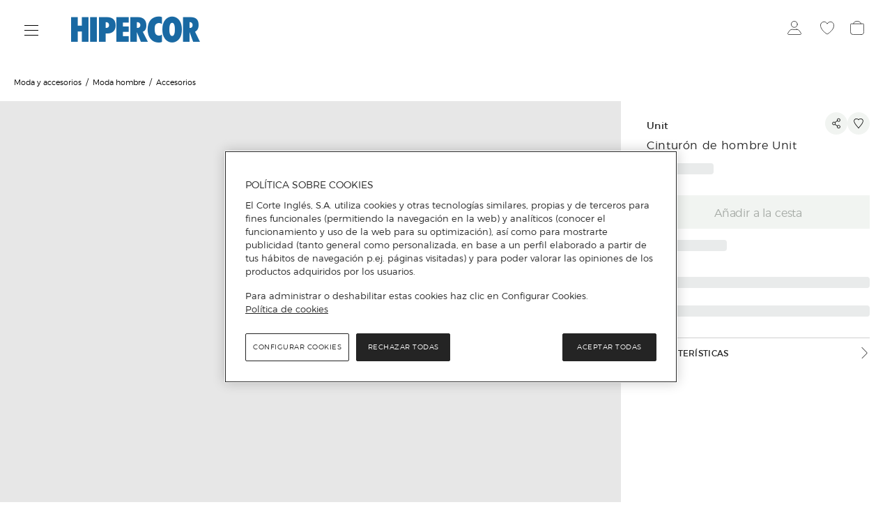

--- FILE ---
content_type: text/html; charset=utf-8
request_url: https://www.hipercor.es/moda-y-accesorios/A16506862-cinturon-de-hombre-unit/?parentCategoryId=5004.6331098022
body_size: 44375
content:
<!DOCTYPE html>
 <html lang="es"><head>
  <title>Cinturón de hombre Unit · Unit · El Corte Inglés</title>
  <link rel="preconnect" href="https://cdn.grupoelcorteingles.es/" /><link rel="preconnect" href="https://dam.elcorteingles.es" /><link rel="preconnect" href="https://www.googletagmanager.com/" /><link rel="preconnect" href="https://www.google-analytics.com" /><link rel="preconnect" href="https://s.go-mpulse.net" /><link rel="preconnect" href="https://cdn.cookielaw.org" />
  <link rel="preload" crossorigin="" as="style" type="text/css" href="https://cdn.grupoelcorteingles.es/statics/front-msh3-hipercor/assets//stylesheets/hipercor.min.css?_Mjk6MTItMDI6MjQ6NTI" onload="this.onload=null;this.rel='stylesheet'" >
  
  <meta name="generator" content="Moonshine">
  <meta name="version" content=3.1.295 >
  
  <meta name="viewport" content="width=device-width, initial-scale=1, maximum-scale=1, user-scalable=0, interactive-widget=resizes-visual, viewport-fit=cover"/>
  <meta property="fb:pages" content="92984504727">
  <meta name="theme-color" content="#ffffff">
  <meta name="facebook-domain-verification" content="ghbh8bir7x2bb0ts17kjwfog8cqj4t"/>
  <meta name="robots" content="index, follow"><link rel="canonical" href="https://www.hipercor.es/moda-y-accesorios/A16506862-cinturon-de-hombre-unit/"/>
  <link rel="icon" href="https://cdn.grupoelcorteingles.es/statics/front-msh3-hipercor/assets//stylesheets/favicons/hipercor/favicon.svg?_Mjk6MTItMDI6MjQ6NTI"/>
  <link rel="mask-icon" href="https://cdn.grupoelcorteingles.es/statics/front-msh3-hipercor/assets//stylesheets/favicons/hipercor/favicon.svg?_Mjk6MTItMDI6MjQ6NTI" color="#000000">
  <meta name='msh2:data_mode' content='os'><meta name='msh2:ecommerce_api' content='firefly'><link rel="preload" as="font" crossorigin="" type="font/woff2" href="https://cdn.grupoelcorteingles.es/statics/front-msh3-hipercor/assets//stylesheets/fonts/eci/optimized/light.woff2"></link><link rel="preload" as="font" crossorigin="" type="font/woff2" href="https://cdn.grupoelcorteingles.es/statics/front-msh3-hipercor/assets//stylesheets/fonts/eci/optimized/regular.woff2"></link><link rel="preload" as="font" crossorigin="" type="font/woff2" href="https://cdn.grupoelcorteingles.es/statics/front-msh3-hipercor/assets//stylesheets/fonts/montserrat/montserrat.woff2"></link><link rel="preload" as="image" href="https://cdn.grupoelcorteingles.es/SGFM/dctm/MEDIA03/201808/17/00110830301023____3__967x1200.jpg?impolicy=Resize&width=720" media="(max-width: 429px)"><link rel="preload" as="image" href="https://cdn.grupoelcorteingles.es/SGFM/dctm/MEDIA03/201808/17/00110830301023____3__967x1200.jpg?impolicy=Resize&width=900" media="(min-width: 429.1px) and (max-width: 1440px)"><link rel="preload" as="image" href="https://cdn.grupoelcorteingles.es/SGFM/dctm/MEDIA03/201808/17/00110830301023____3__967x1200.jpg?impolicy=Resize&width=1200" media="(min-width: 1440.1px) and (max-width: 1920px)"><link rel="preload" as="image" href="https://cdn.grupoelcorteingles.es/SGFM/dctm/MEDIA03/201808/17/00110830301023____3__967x1200.jpg?impolicy=Resize&width=1200" media="(min-width: 1920.1px)"><link rel="stylesheet" crossorigin="" href="https://cdn.grupoelcorteingles.es/statics/front-msh3-hipercor/assets//stylesheets/hipercor.min.css?_Mjk6MTItMDI6MjQ6NTI" type="text/css"/>
    <meta name="twitter:title" content="Cinturón de hombre Unit · Unit · El Corte Inglés" />
    <meta name="twitter:url" content="https://www.hipercor.es/moda-y-accesorios/A16506862-cinturon-de-hombre-unit/?parentCategoryId=5004.6331098022" />
    <meta name="twitter:description" content="Cinturón de hombre Unit" />
    <meta name="twitter:card" content="summary" />
    <meta name="twitter:site" content="@elcorteingles" />
    <meta name="twitter:domain" content="https://www.hipercor.es" />
    <meta name="twitter:creator" content="@elcorteingles" />
    <meta name="twitter:image:src" content="https://cdn.grupoelcorteingles.es/SGFM/dctm/MEDIA03/201808/17/00110830301023____3__440x546.jpg" />
    
    <meta name="description" content="Cinturón de hombre Unit" />
    <meta property="og:description" content="Cinturón de hombre Unit" />
  
    <meta property="og:image" content="https://cdn.grupoelcorteingles.es/SGFM/dctm/MEDIA03/201808/17/00110830301023____3__440x546.jpg" />
    
    <script type="application/ld+json">
      {"@context":"https://schema.org","@type":"BreadcrumbList","itemListElement":[{"@type":"ListItem","position":1,"item":{"@id":"https://www.hipercor.es/moda-y-accesorios/","name":"Moda y Accesorios"}},{"@type":"ListItem","position":2,"item":{"@id":"https://www.hipercor.es/moda-y-accesorios/moda-hombre/","name":"Moda Hombre"}},{"@type":"ListItem","position":3,"item":{"@id":"https://www.hipercor.es/moda-y-accesorios/moda-hombre/accesorios/","name":"Accesorios"}}]}
    </script>
    
    <script type="application/ld+json">
      [{"@context":"http://schema.org","@type":"ProductGroup","@id":"https://www.hipercor.es/moda-y-accesorios/A16506862-cinturon-de-hombre-unit/","name":"Cinturón de hombre Unit","description":"Cinturón de vestir en piel.","url":"https://www.hipercor.es/moda-y-accesorios/A16506862-cinturon-de-hombre-unit/?parentCategoryId=5004.6331098022","brand":{"@type":"Brand","name":"Unit"},"productGroupID":"A16506862","variesBy":["https://schema.org/size"],"hasVariant":[{"@type":"Product","@id":"001010830301023090","sku":"001010830301023090","gtin14":"2078303182479","image":"https://cdn.grupoelcorteingles.es/SGFM/dctm/MEDIA03/201808/17/00110830301023____3__440x546.jpg","name":"Cinturón de hombre Unit 90 Negro","description":"Cinturón de vestir en piel. Talla 90. Color Negro","color":"Negro","size":"90","offers":{"@type":"Offer","availability":"http://schema.org/InStock","priceCurrency":"EUR","price":15,"hasMerchantReturnPolicy":{"@id":"#return_policy"}}},{"@type":"Product","@id":"001010830301023100","sku":"001010830301023100","gtin14":"2102600560477","image":"https://cdn.grupoelcorteingles.es/SGFM/dctm/MEDIA03/201808/17/00110830301023____3__440x546.jpg","name":"Cinturón de hombre Unit 100 Negro","description":"Cinturón de vestir en piel. Talla 100. Color Negro","color":"Negro","size":"100","offers":{"@type":"Offer","availability":"http://schema.org/InStock","priceCurrency":"EUR","price":15,"hasMerchantReturnPolicy":{"@id":"#return_policy"}}},{"@type":"Product","@id":"001010830301023110","sku":"001010830301023110","gtin14":"2102600560484","image":"https://cdn.grupoelcorteingles.es/SGFM/dctm/MEDIA03/201808/17/00110830301023____3__440x546.jpg","name":"Cinturón de hombre Unit 110 Negro","description":"Cinturón de vestir en piel. Talla 110. Color Negro","color":"Negro","size":"110","offers":{"@type":"Offer","availability":"http://schema.org/InStock","priceCurrency":"EUR","price":15,"hasMerchantReturnPolicy":{"@id":"#return_policy"}}}]},{"@type":"MerchantReturnPolicy","returnPolicyCategory":"https://schema.org/MerchantReturnFiniteReturnWindow","merchantReturnDays":15,"merchantReturnLink":"https://www.elcorteingles.es/ayuda/es/devolucion-y-reembolso/devolucion-y-cambio/","returnFees":"https://schema.org/FreeReturn","returnMethod":["https://schema.org/ReturnInStore","https://schema.org/ReturnByMail"],"refundType":"https://schema.org/FullRefund","applicableCountry":"ES","returnPolicyCountry":"ES","@context":"http://schema.org/","@id":"#return_policy"}]
    </script>
    <link rel="preload" as="fetch" href="https://www.hipercor.es/api/firefly/vuestore/megadrop/complete?de5a860025c670b7b60402eaed65cfdbc349b2d9" crossorigin><script>dataLayer = [{"product":{"brand":"Unit","category":["Moda y Accesorios","Moda Hombre","Accesorios"],"code_a":"A16506862","eci_provider":"El Corte Inglés","gtin":"2078303182479","hierarchy":["moda-y-accesorios","moda-hombre","accesorios"],"id":"001010830301023","media":{"count":1},"name":"Cinturón de hombre Unit","price":{"currency":"EUR","discount":0,"discount_percent":0,"f_price":15},"quantity":1,"status":"ADD","variant":"001010830301023090","store_id":"450","group_by":"Talla","customization":{"available":0}},"products":[],"page":{"brand":"Unit","hierarchy":["Moda y Accesorios","Moda Hombre","Accesorios"],"system":"Firefly","type":"pdp"}}];</script>
      <script>(function(w,d,s,l,i){w[l]=w[l]||[];w[l].push({'gtm.start':
      new Date().getTime(),event:'gtm.js'});var f=d.getElementsByTagName(s)[0],
      j=d.createElement(s),dl=l!='dataLayer'?'&l='+l:'';j.async=true;j.src=
      'https://www.googletagmanager.com/gtm.js?id='+i+dl;f.parentNode.insertBefore(j,f);
      })(window,document,'script','dataLayer','GTM-NVQS2LS');</script>
    <script type="text/javascript" src="https://assets.adobedtm.com/53c078d97030/874c644192f1/launch-246c3e11f80b.min.js"></script><script src="https://cdn.cookielaw.org/scripttemplates/otSDKStub.js" data-document-language="true" type="text/javascript" charset="UTF-8" data-domain-script="9d154c3e-fd29-438d-894e-822bacc22bb4" ></script><script type="text/javascript">function OptanonWrapper() { }</script><script src="https://cdn.grupoelcorteingles.es/statics/front-msh3-eci-es/assets/javascripts/externals/oneTrust/index.js?_Mjk6MTItMDI6MjQ6NTI" defer></script><link rel="modulepreload" href="https://cdn.grupoelcorteingles.es/statics/front-msh3-hipercor/assets/javascripts/vue/pages/ProductDetail.vue.B8I5CWiEyX.js"><link rel="stylesheet" crossorigin="" href="https://cdn.grupoelcorteingles.es/statics/front-msh3-hipercor/assets/stylesheets/style.DesqHRzi0e.css">
<script>(window.BOOMR_mq=window.BOOMR_mq||[]).push(["addVar",{"rua.upush":"false","rua.cpush":"true","rua.upre":"false","rua.cpre":"false","rua.uprl":"false","rua.cprl":"false","rua.cprf":"false","rua.trans":"SJ-f20f6070-17b1-441e-a1ef-d11df1cc66c9","rua.cook":"false","rua.ims":"false","rua.ufprl":"false","rua.cfprl":"false","rua.isuxp":"false","rua.texp":"norulematch","rua.ceh":"false","rua.ueh":"false","rua.ieh.st":"0"}]);</script>
                              <script>!function(e){var n="https://s.go-mpulse.net/boomerang/";if("False"=="True")e.BOOMR_config=e.BOOMR_config||{},e.BOOMR_config.PageParams=e.BOOMR_config.PageParams||{},e.BOOMR_config.PageParams.pci=!0,n="https://s2.go-mpulse.net/boomerang/";if(window.BOOMR_API_key="W8NMU-6BECC-X9EDU-4DLRD-HJ9ES",function(){function e(){if(!o){var e=document.createElement("script");e.id="boomr-scr-as",e.src=window.BOOMR.url,e.async=!0,i.parentNode.appendChild(e),o=!0}}function t(e){o=!0;var n,t,a,r,d=document,O=window;if(window.BOOMR.snippetMethod=e?"if":"i",t=function(e,n){var t=d.createElement("script");t.id=n||"boomr-if-as",t.src=window.BOOMR.url,BOOMR_lstart=(new Date).getTime(),e=e||d.body,e.appendChild(t)},!window.addEventListener&&window.attachEvent&&navigator.userAgent.match(/MSIE [67]\./))return window.BOOMR.snippetMethod="s",void t(i.parentNode,"boomr-async");a=document.createElement("IFRAME"),a.src="about:blank",a.title="",a.role="presentation",a.loading="eager",r=(a.frameElement||a).style,r.width=0,r.height=0,r.border=0,r.display="none",i.parentNode.appendChild(a);try{O=a.contentWindow,d=O.document.open()}catch(_){n=document.domain,a.src="javascript:var d=document.open();d.domain='"+n+"';void(0);",O=a.contentWindow,d=O.document.open()}if(n)d._boomrl=function(){this.domain=n,t()},d.write("<bo"+"dy onload='document._boomrl();'>");else if(O._boomrl=function(){t()},O.addEventListener)O.addEventListener("load",O._boomrl,!1);else if(O.attachEvent)O.attachEvent("onload",O._boomrl);d.close()}function a(e){window.BOOMR_onload=e&&e.timeStamp||(new Date).getTime()}if(!window.BOOMR||!window.BOOMR.version&&!window.BOOMR.snippetExecuted){window.BOOMR=window.BOOMR||{},window.BOOMR.snippetStart=(new Date).getTime(),window.BOOMR.snippetExecuted=!0,window.BOOMR.snippetVersion=12,window.BOOMR.url=n+"W8NMU-6BECC-X9EDU-4DLRD-HJ9ES";var i=document.currentScript||document.getElementsByTagName("script")[0],o=!1,r=document.createElement("link");if(r.relList&&"function"==typeof r.relList.supports&&r.relList.supports("preload")&&"as"in r)window.BOOMR.snippetMethod="p",r.href=window.BOOMR.url,r.rel="preload",r.as="script",r.addEventListener("load",e),r.addEventListener("error",function(){t(!0)}),setTimeout(function(){if(!o)t(!0)},3e3),BOOMR_lstart=(new Date).getTime(),i.parentNode.appendChild(r);else t(!1);if(window.addEventListener)window.addEventListener("load",a,!1);else if(window.attachEvent)window.attachEvent("onload",a)}}(),"".length>0)if(e&&"performance"in e&&e.performance&&"function"==typeof e.performance.setResourceTimingBufferSize)e.performance.setResourceTimingBufferSize();!function(){if(BOOMR=e.BOOMR||{},BOOMR.plugins=BOOMR.plugins||{},!BOOMR.plugins.AK){var n="true"=="true"?1:0,t="",a="aoifyaaxzdqnw2ljjxoq-f-aafcbf7cc-clientnsv4-s.akamaihd.net",i="false"=="true"?2:1,o={"ak.v":"39","ak.cp":"1835223","ak.ai":parseInt("717519",10),"ak.ol":"0","ak.cr":10,"ak.ipv":4,"ak.proto":"h2","ak.rid":"1c4eb62","ak.r":37607,"ak.a2":n,"ak.m":"b","ak.n":"essl","ak.bpcip":"3.144.92.0","ak.cport":38302,"ak.gh":"23.198.5.25","ak.quicv":"","ak.tlsv":"tls1.3","ak.0rtt":"","ak.0rtt.ed":"","ak.csrc":"-","ak.acc":"","ak.t":"1768508893","ak.ak":"hOBiQwZUYzCg5VSAfCLimQ==xHvKcFUj1Zwftic3+bI/cy+olaV9+jv1bLF4RWS+gDEsruLkdIYrPbG753na/9S6lHzfoRG3nkgWgWWhtOJlWWIa5u/AMnVXgctlyT5h9L3Wn3i3Xc/i2AsZ5lt3QJoLB9c3fNtsEaCqshxHJELZZK8owu+Isq4zxtvRyuOxqlZdt1Htuapu3iHBMhKWVEtno0N86zu68TDGmi3Rg/uaXkUe2oN8eTUWYqiGdwazZBAOZfo5vwcvFPAVV+34IkblLghjZRSo4uZr1C0BEQXu1ZLGsnjxVRo7mhuInnf1iMtBc3GBJq5ZZnt1qx4RitXE/1xFin9/mSoAuMjmuoAixPzleP8vGOK6hxkb1hZRYbSCNNMxKrm/zJ+vMCWPGOs6AJ9Xx4ZdKJxiLG/Nd26XIAm8skCUwM1n1DxTNo4SqUo=","ak.pv":"181","ak.dpoabenc":"","ak.tf":i};if(""!==t)o["ak.ruds"]=t;var r={i:!1,av:function(n){var t="http.initiator";if(n&&(!n[t]||"spa_hard"===n[t]))o["ak.feo"]=void 0!==e.aFeoApplied?1:0,BOOMR.addVar(o)},rv:function(){var e=["ak.bpcip","ak.cport","ak.cr","ak.csrc","ak.gh","ak.ipv","ak.m","ak.n","ak.ol","ak.proto","ak.quicv","ak.tlsv","ak.0rtt","ak.0rtt.ed","ak.r","ak.acc","ak.t","ak.tf"];BOOMR.removeVar(e)}};BOOMR.plugins.AK={akVars:o,akDNSPreFetchDomain:a,init:function(){if(!r.i){var e=BOOMR.subscribe;e("before_beacon",r.av,null,null),e("onbeacon",r.rv,null,null),r.i=!0}return this},is_complete:function(){return!0}}}}()}(window);</script></head>  
 <body>
   <div id="app"><main data-brand="hipercor" id="mainElement" data-testid="mainElement" class="main _has_breadcrumbs _is_pdp"><!--[--><div id="bandPlacement" class="_sticky-wrapper"><div><!--v-if--></div><!--v-if--><!--v-if--></div><!--v-if--><div id="nav-container" class="nav-container --disable-transparent" data-testid="headerWeb" style="--cd369efe:0px;" data-v-c3b31f48><div id="nav" class="nav" data-v-c3b31f48><div class="topbar-container" data-v-c3b31f48><div class="wrapper_megadrop" data-v-c3b31f48 data-v-2fc28ed3><a class="skip2content" tabindex="0" href="#main-content" aria-label="Ir al contenido principal" data-v-2fc28ed3>Ir al contenido principal</a><button id="burger-handler" class="nav-burger" data-synth="LOCATOR_BURGER_BUTTON" tabindex="0" aria-haspopup="menu" aria-controls="megadrop_1_0" aria-expanded="false" aria-label="Menú categorías" data-v-2fc28ed3><i class="icon" data-v-2fc28ed3></i></button><div style="display:none;" id="megadrop" data-v-2fc28ed3><div class="new_megadrop" data-v-2fc28ed3><div class="slide-menu" data-v-2fc28ed3><!----><!----></div></div></div></div><div class="nav-logo" data-v-c3b31f48><a aria-label="Logo El Corte Inglés, ir a la página principal" href="/" target="_self"><i class="logo hipercor _xl"></i></a><!----></div><!----><div class="topbar" data-v-c3b31f48><!----><!----><!----><div class="popover user-login" data-v-c3b31f48><div class="popover__target"><!--[--><div class="" data-v-c3b31f48 data-v-9cc945ec><button style="" class="action-icon__container" title="Iniciar sesión" aria-label="Iniciar sesión" aria-haspopup="menu" aria-expanded="false" aria-controls="Layout-modal-modalUser" data-v-9cc945ec><!----><div class="icon__wrapper link--i-profile link--" data-v-9cc945ec><!----><i style="" class="i-profile icon-event pointer" title="Iniciar sesión" data-v-9cc945ec></i></div><!----></button><div data-v-9cc945ec><!----></div><!----></div><!--]--></div><!----></div><div class="wrapper__icon_wishlist" data-v-c3b31f48><div class="wrapper_link" data-v-c3b31f48><a href="https://cuenta.elcorteingles.es/oauth/authorize?response_type=code&amp;scope=openid profile plans&amp;client_id=rjx5snOWlh40SgcE0dg2guk4YnXhECYd&amp;redirect_uri=https%3A%2F%2Fwww.hipercor.es%2Fecivuestore%2Fsession%2Fcallback%3Fto%3D%252Fmoda-y-accesorios%252FA16506862-cinturon-de-hombre-unit%252F%253FparentCategoryId%253D5004.6331098022&amp;back_to=https%3A%2F%2Fwww.hipercor.es%252Fmoda-y-accesorios%252FA16506862-cinturon-de-hombre-unit%252F%253FparentCategoryId%253D5004.6331098022&amp;locale=es" title="Mis favoritos" class="link--i-wishlist" aria-label="Mis favoritos"><div class="icon__wrapper"><!----><i class="i-wishlist" title="Mis favoritos"></i></div></a><!----></div><div style="display:none;" class="wrapper__icon_wishlist-animated" data-v-c3b31f48><i class="i-wishlist-filled"></i><div class="i-div-circle"></div></div><div style="display:none;" class="wrapper__icon_wishlist-animated" data-v-c3b31f48><i class="i-wishlist-filled"></i><div class="i-div-circle"></div></div></div><div class="only_desktop" showlabel="false" data-v-c3b31f48 data-v-9cc945ec><button style="" class="action-icon__container" title="Ver cesta" aria-label="Ver cesta" aria-haspopup="dialog" aria-expanded="false" aria-controls="Layout-modal-modalMarket" data-v-9cc945ec><!----><div class="icon__wrapper link--i-market-basket link--" data-v-9cc945ec><!----><i style="" class="i-market-basket icon-event pointer" title="Ver cesta" data-v-9cc945ec></i></div><!----></button><div data-v-9cc945ec><!----></div><!----></div><div class="only_mobile" data-v-c3b31f48><a href="#" title="Ver cesta" class="link--i-market-basket link--" aria-label="Ver cesta"><div class="icon__wrapper"><!----><i class="i-market-basket" title="Ver cesta"></i></div></a><!----></div></div></div></div><div class="onlyModal" showlabel="false" data-v-c3b31f48 data-v-9cc945ec><button style="display:none;" class="action-icon__container" title data-v-9cc945ec><!----><div class="icon__wrapper link--i-search" data-v-9cc945ec><!----><i style="" class="i-search icon-event pointer" title="" data-v-9cc945ec></i></div><!----></button><div data-v-9cc945ec><!----></div><!----></div><!----></div><!--v-if--><!--v-if--><div class="main__content" style=""><!--[--><div style="display:none;"><!--[--><div><div data-synth-lr-stock-reference="001010830301023090:eci"></div><div data-synth-lr-reference="001010830301023090"></div><div data-synth-lr-status="ADD"></div><div data-synth-lr-available="false"></div><!----></div><div><div data-synth-lr-stock-reference="001010830301023100:eci"></div><div data-synth-lr-reference="001010830301023100"></div><div data-synth-lr-status="ADD"></div><div data-synth-lr-available="false"></div><!----></div><div><div data-synth-lr-stock-reference="001010830301023110:eci"></div><div data-synth-lr-reference="001010830301023110"></div><div data-synth-lr-status="ADD"></div><div data-synth-lr-available="false"></div><!----></div><!--]--></div><div class="vp"><!--v-if--><!--v-if--></div><div class="product_detail__container"><!--[--><!--[--><div class="wrapper_breadcrumbs" style="--55e454ee:auto;--92d57b36:500px;" data-v-8c54e0c3><ul id="breadcrumbs" class="breadcrumbs_list" itemtype="https://schema.org/BreadcrumbList" itemprop="child"><!--[--><li class="breadcrumbs_list__item" itemprop="itemListElement" itemtype="http://schema.org/ListItem" itemscope><a class="href_breadcrumb" href="/moda-y-accesorios/" title="Moda y Accesorios" itemprop="item"><span>Moda y accesorios</span><meta itemprop="name" content="Moda y Accesorios"><meta itemprop="position" content="0"></a></li><li class="breadcrumbs_list__item" itemprop="itemListElement" itemtype="http://schema.org/ListItem" itemscope><a class="href_breadcrumb" href="/moda-y-accesorios/moda-hombre/" title="Moda Hombre" itemprop="item"><span>Moda hombre</span><meta itemprop="name" content="Moda Hombre"><meta itemprop="position" content="1"></a></li><li class="breadcrumbs_list__item" itemprop="itemListElement" itemtype="http://schema.org/ListItem" itemscope><a class="href_breadcrumb" href="/moda-y-accesorios/moda-hombre/accesorios/" title="Accesorios" itemprop="item"><span>Accesorios</span><meta itemprop="name" content="Accesorios"><meta itemprop="position" content="2"></a></li><!--]--></ul></div><div id="product_detail" class="product_detail product_detail_page" style="--55e454ee:auto;--92d57b36:500px;" data-v-8c54e0c3><!----><main id="product_detail_main" class="product_detail-main" data-v-8c54e0c3><section id="product_detail-images" class="product_detail-images" aria-label="Imágenes del producto Cinturón de hombre Unit" data-v-8c54e0c3><!----><div class="media_viewer carousel-rectangular" id="pdp_carousel" name="pdp_carousel" data-v-8c54e0c3><div id="f870427d-59cf-3092-a1d7-bbee1ed3208b_carousel-elements" class="carousel-elements" role="listbox" aria-label="Imágenes del carrusel" aria-activedescendant="f870427d-59cf-3092-a1d7-bbee1ed3208b_option_0" aria-multiselectable="false" islazy="false"><!--[--><!--[--><!----><!----><picture id="_option_0" role="option" tabindex="0" aria-label="carousel_image_0" class="carousel-elements__item" style="width:50%;"><!--[--><source srcset="https://cdn.grupoelcorteingles.es/SGFM/dctm/MEDIA03/201808/17/00110830301023____3__967x1200.jpg?impolicy=Resize&amp;width=720" media="(max-width: 429px)" data-testid="picture_source"><source srcset="https://cdn.grupoelcorteingles.es/SGFM/dctm/MEDIA03/201808/17/00110830301023____3__967x1200.jpg?impolicy=Resize&amp;width=900" media="(min-width: 429.1px) and (max-width: 1440px)" data-testid="picture_source"><source srcset="https://cdn.grupoelcorteingles.es/SGFM/dctm/MEDIA03/201808/17/00110830301023____3__967x1200.jpg?impolicy=Resize&amp;width=1200" media="(min-width: 1440.1px) and (max-width: 1920px)" data-testid="picture_source"><source srcset="https://cdn.grupoelcorteingles.es/SGFM/dctm/MEDIA03/201808/17/00110830301023____3__967x1200.jpg?impolicy=Resize&amp;width=1200" media="(min-width: 1920.1px)" data-testid="picture_source"><!--]--><img src="https://cdn.grupoelcorteingles.es/SGFM/dctm/MEDIA03/201808/17/00110830301023____3__967x1200.jpg" alt="Cinturón de hombre Unit Negro-1" class="carousel-elements__item_img" loading="eager" fetchpriority="high" style="object-fit:cover;"></picture><!--]--><!--]--></div></div><!----><!----></section><section id="aside" class="product_detail-aside product_detail_mobile-aside--main_data" aria-labelledby="product_detail_title" aria-description="Detalles del producto" data-v-8c54e0c3><div class="product_detail-aside--container" data-v-8c54e0c3><!----><div class="product_detail-aside--principal" data-v-8c54e0c3><div class="product_detail-aside--top-left" data-v-8c54e0c3><div class="product_detail-aside-badge-container" data-v-8c54e0c3><!----><!--[--><!----><!----><!--]--></div><div class="product_detail-brand" data-v-8c54e0c3><a itemprop="brand" href="/unit/moda-y-accesorios/" class="product_detail-brand--link">Unit</a><!----></div><div class="product_detail-aside--title" data-v-8c54e0c3><h1 itemprop="name" class="product_detail-title" data-custom-brand id="product_detail_title" data-v-8c54e0c3>Cinturón de hombre Unit</h1></div><!----><!----></div><div class="product_detail-aside--wishlist" data-v-8c54e0c3><!--[--><div data-v-dd95e015><button id="share-button" title="Compartir" aria-label="Compartir" class="pointer" data-v-dd95e015><i class="i-share-refactor" data-v-dd95e015></i></button></div><!----><!--]--><div data-v-8c54e0c3 data-v-7a02a121><button title="Añadir" aria-label="Añadir" class="pointer" data-v-7a02a121><i class="i-wishlist-refactor" data-v-7a02a121></i></button></div></div></div><!----><!----><!----><div data-v-8c54e0c3><div class="product_detail-aside--price_color_selector" data-v-8c54e0c3><div class="skeleton-product-price" style="width:30%;" data-v-8c54e0c3><!--[--><div class="skeleton-row"></div><!--]--></div><!----><!----></div><!----><!----><!----><!----><!----><!----><!----><!----></div><div style="display:none;" class="product_detail-aside-disabled product_detail-aside--variant_selector" data-v-8c54e0c3><section class="full-variant-selector__container" aria-label="Selector de variantes de Cinturón de hombre Unit" data-v-8c54e0c3 style="--eccc0776:url(&#39;https://cdn.grupoelcorteingles.es/statics/front-msh3-hipercor/assets//stylesheets/images/vuestore/icon_customer_notification.svg&#39;);"><div class="color_selector"><div class="color_selector-name">Negro <!----></div><!----></div><div class="size_info"><!----><!--[--><!----><!--]--></div><!----></section></div><!----><!----><!----><!----><div class="product_detail-aside--buy" data-v-8c54e0c3><!----><button class="pds-button pds-button--is-filled pds-button--is-m pds-button--is-stretched pds-typography-label-m" disabled aria-busy="false" id="add_to_cart_main_button" data-v-1278422d data-v-8c54e0c3><!----><span class="pds-button__label" data-v-1278422d><!--[-->Añadir a la cesta<!--]--></span></button><!----></div><div class="skeleton-product-price" style="width:30%;margin-top:1rem;" data-v-8c54e0c3><!--[--><div class="skeleton-row"></div><!--]--></div><!----><!----><!----><div class="skeleton-product-one_click" style="" data-v-8c54e0c3><!--[--><div class="skeleton-row"></div><!--]--></div><!----><!----><!----><!--[--><div class=""><div class="extra-info__container"><div class="skeleton-product-search_in_shop" style=""><!--[--><div class="skeleton-row"></div><!--]--></div><!----><div class="extra-info__item"><button class="pdp-list-item" id="extra-info-composition-button"><div class="pdp-list-item__text"><span>Características</span><!----></div><i class="extra-info__icon-arrow_right icon"></i></button></div><!----><!----><!----><!----><!----><!----><!----></div></div><!----><div style="display:none;"><!--[--><div class="wrapper__composition"><div class="composition__container"><div class="product_detail-title">Características</div><div class="block__container"><!--[--><div class="product_detail-description"><div class="block__container"><!----><!----><!--[--><p class="composition__value">Cinturón de vestir en piel.</p><!--]--></div></div><!--]--><!----><!----><div class="block__container block__container--fit"><div>Modelo: 91000-15</div><!----><div>Referencia: 001010830301023</div><!----></div><!----></div><!--[--><!----><!----><!----><!--]--><!--[--><dl class="block__container"><div class="block__title">COMPOSICIÓN</div><!--[--><!--[--><div class="infoGroup"><!----><dd class="attribute--full-width"><!--[--><!--[--><div>100 % Piel</div><!--]--><!--]--></dd></div><!--]--><!--]--></dl><dl class="block__container block__container--sustainability"><div class="block__title">Producción local</div><!--[--><!--[--><div class="infoGroup"><!----><div class="sustainability"><!--[--><!--[--><img class="sustainability__image" src="https://sgfm.elcorteingles.es/SGFM/dctm/MEDIA03/202403/06/33625_3__30x30.jpg" title="IGP"><strong>IGP</strong><i class="plus icon"></i><div style="display:none;" class="sustainability__description">Este producto contiene el sello Indicación Geográfica Protegida (IGP) que indica que posee alguna cualidad determinada que pueda atribuirse a un origen geográfico y al menos una fase de su producción se realiza en esa área concreta.</div><!--]--><!--]--></div></div><!--]--><!--[--><div class="infoGroup"><!----><div class="sustainability"><!--[--><!--[--><img class="sustainability__image" src="https://sgfm.elcorteingles.es/SGFM/dctm/MEDIA03/202403/06/33414_4__30x30.jpg" title="Moda España"><strong>Moda España</strong><i class="plus icon"></i><div style="display:none;" class="sustainability__description">Este producto ha sido producido en España</div><!--]--><!--]--></div></div><!--]--><!--]--></dl><!--]--><!----><!----></div></div><!--]--></div><div style="display:none;"><!--[--><!--[--><!--[--><div class="wrapper__shipping-extra-info" aria-labelledby="shipping_title" data-v-4d722bff><div class="shipping-extra-info" data-v-4d722bff><h2 id="shipping_title" class="shipping-extra-info__title" data-v-4d722bff><span data-v-4d722bff>Tipos de envío</span></h2></div><!----><!----><!----><div class="extra-info__item extra-info__item-border-bottom" data-v-4d722bff><button class="pdp-list-item accordion-returning" data-v-4d722bff><div class="pdp-list-item__text"><span>INFORMACIÓN DE DEVOLUCIONES</span><!----></div><i class="plus icon"></i></button></div><div data-v-4d722bff><div style="display:none;" data-v-4d722bff data-v-dfb64c96><ul class="shipping-extra-info__block" data-testid="shippingReturningsInformation" data-v-dfb64c96><!--[--><li data-v-dfb64c96><div class="shipping-extra-info__block--title" data-v-dfb64c96><span data-v-dfb64c96>España peninsular, Baleares y Canarias</span></div><ul data-v-dfb64c96><!--[--><li data-v-dfb64c96><div class="shipping-return__price-line" data-v-dfb64c96><span data-v-dfb64c96>Totales</span><span data-v-dfb64c96>7,90€</span></div></li><li data-v-dfb64c96><div class="shipping-return__price-line" data-v-dfb64c96><span data-v-dfb64c96>Voluminosos</span><span data-v-dfb64c96>30€</span></div></li><!--]--></ul></li><li data-v-dfb64c96><div class="shipping-extra-info__block--title" data-v-dfb64c96><span data-v-dfb64c96>Ceuta y Melilla</span></div><ul data-v-dfb64c96><!--[--><li data-v-dfb64c96><div class="shipping-return__price-line" data-v-dfb64c96><span data-v-dfb64c96>Totales</span><span data-v-dfb64c96>40€</span></div></li><li data-v-dfb64c96><!----></li><!--]--></ul></li><!--]--></ul><ul class="shipping-extra-info__block" data-v-dfb64c96><!--[--><!--]--></ul><div class="shipping-extra-info__block" data-v-dfb64c96><span class="shipping-extra-info__block--message" data-v-dfb64c96>Devolución GRATUITA en todas nuestras tiendas <!----></span></div></div></div></div><!----><!--]--><!----><!----><!--]--><!--]--></div><!--]--><!----></div></section></main><div class="secondary_data" data-v-8c54e0c3><!----><div id="swogo-bundle-1" class="swogo-box" style="margin-bottom:56px;" data-v-8c54e0c3></div><!----><!----><aside data-v-8c54e0c3><!----></aside><div class="product-detail-cross-selling" data-v-8c54e0c3><!-- A/B Test --><!--[--><!-- Standard --><!--[--><!--]--><!--]--></div></div><!----><!----><!----><!----><!----><!----><!----><!----><!----><div class="" data-v-8c54e0c3 data-v-dd3521e9><!----></div><!----></div><!--]--><!--]--><!--v-if--></div><!--]--></div><!--[--><!--[--><!--[--><!----><footer class="footer__wrapper"><!----><!--[--><section class="newsletter" aria-labelledby="newsletter_title"><div class="newsletter__wrapper"><form class="newsletter__form"><!--[--><h2 id="newsletter_title" class="newsletter__form-title">No te pierdas nada</h2><p class="newsletter__form-subtitle" aria-roledescription="subtitle">Accede a promociones exclusivas, descuentos y novedades</p><!--]--><div class="newsletter__form-email"><label for="footer_newsletter_email">Email</label><input id="footer_newsletter_email" value="" aria-describedby="footer_newsletter_email_error" class="newsletter__form-email-input"><button class="newsletter__form-email-button">Enviar</button><!----></div><div class="newsletter__form-privacy"><input id="privacy-input" aria-describedby="footer_newsletter_privacy_error" class="newsletter__form-privacy-input sr-only" type="checkbox"><label id="privacy-label" class="newsletter__form-privacy-label" for="privacy-input"><span>He leído y acepto <a class="newsletter__form-privacy-link" href="javascript:void(0)" aria-haspopup="true">la política de privacidad y condiciones de subscripción</a> a la newsletter</span></label><!----></div></form></div></section><!----><!--]--><!--[--><section class="logos"><div class="logos__wrapper"><div class="logos__section"><!--[--><a href="https://www.elcorteingles.es/supermercado/info/click-and-car//?force_lang=true" class="logos__logo" aria-label="Click &amp; Car"><span class="logos__icon"><i class="i-click-and-car"></i></span></a><a href="https://www.hipercor.es/info/click-collect/" class="logos__logo" aria-label="Recogida en tienda"><span class="logos__icon"><i class="i-click-and-collect"></i></span></a><!--]--></div><div class="logos__section logos__section--grid"><!--[--><a href="https://www.elcorteingles.es/tarifa-plana-envios/" class="logos__logo"><!----><svg class="eci_plus" width="504px" height="298px" viewbox="0 0 504 298" version="1.1" xmlns="http://www.w3.org/2000/svg" xmlns:xlink="http://www.w3.org/1999/xlink" style="height:18px;"><title>Sin-título-1</title><g id="Page-1" stroke="none" stroke-width="1" fill="none" fill-rule="evenodd"><image id="Sin-título-1" x="0" y="0" width="504" height="298" xlink:href="[data-uri]"></image></g></svg><span class="logos__label">El Corte Inglés PLUS</span></a><a href="https://www.financieraelcorteingles.es/nuevatarjeta" class="logos__logo"><i class="logos__icon icon nuestra-tarjeta"></i><!----><span class="logos__label">Nuestra tarjeta</span></a><a href="https://www.hipercor.es/ayuda/es/" class="logos__logo"><i class="logos__icon logos__icon--att-cliente icon att-cliente"></i><!----><span class="logos__label">Atención al cliente</span></a><a href="https://www.hipercor.es/ayuda/es/" class="logos__logo"><i class="logos__icon icon ayuda"></i><!----><span class="logos__label">Ayuda</span></a><!--]--></div></div></section><section class="links"><div class="links__wrapper"><!--[--><div class="links__block"><div id="footercompraOnline" role="button" aria-control="Compra online" tabindex="0" class="links__label"><span class="links__title">Compra online</span><i class="links__icon links__icon--arrow icon arrow-down"></i></div><!----><ul style="display:none;" class="links__list" aria-labelledby="footercompraOnline"><!--[--><li><a class="links__link" href="https://cuenta.elcorteingles.es/oauth/authorize?response_type=code&amp;scope=openid%20profile%20plans&amp;client_id=rjx5snOWlh40SgcE0dg2guk4YnXhECYd&amp;redirect_uri=https%3A%2F%2Fwww.hipercor.es%2Fecistore%2Fsession%2Fcallback%3Fto%3D%252F&amp;back_to=https%3A%2F%2Fwww.hipercor.es%2F&amp;locale=es&amp;_gl=1*9j4p2w*_gcl_au*MzcxMjAwMjc2LjE3MzUyMjg5MDg.*_ga*MTYxNzQ4OTU4Ny4xNzM1MjAzMTMy*_ga_XG9L1L3E0D*MTczOTk3Mjc5My4yOS4xLjE3Mzk5NzQ1NzkuNTQuMC4w*_fplc*cFAlMkJaeWRtcGRKVENKJTJGbkIwZlM2R2NxcG5FT1ZycCUyRkJBS2RSSlRFUGFzaWd0NWhZZjQlMkJ6dVVZS2IlMkY3NVBzJTJGZUppZUJ1MkM5Z1dLVmhEakdhdUprZ0M0dFpRWUQ4OXR3c2FmR0FSUE5VM0szbUduVTBoSklvZDNsMzdpTld3JTNEJTNE" target="_self"><!----><span>Mi cuenta</span></a></li><li><a class="links__link" href="https://cuenta.elcorteingles.es/consulta-tu-compra/?locale=es&amp;source=hipercorStore" target="_self"><!----><span>Mis compras</span></a></li><li><a class="links__link" href="https://www.hipercor.es/ayuda/es/comprar/formas-de-pago/" target="_self"><!----><span>Formas de pago</span></a></li><li><a class="links__link" href="https://www.hipercor.es/ayuda/es/envio-y-recogida/envio/gastos-de-envio/" target="_self"><!----><span>Gastos de envío</span></a></li><li><a class="links__link" href="https://www.hipercor.es/ayuda/es/devolucion-y-reembolso/devolucion-y-cambio/" target="_self"><!----><span>Devoluciones</span></a></li><li><a class="links__link" href="https://www.elcorteingles.es/centroscomerciales/es/hipercor/catalogo-de-servicios" target="_self"><!----><span>Ventajas y servicios</span></a></li><!--]--></ul></div><div class="links__block"><div id="footersiguenos" role="button" aria-control="Síguenos" tabindex="0" class="links__label"><span class="links__title">Síguenos</span><i class="links__icon links__icon--arrow icon arrow-down"></i></div><!----><ul style="display:none;" class="links__list" aria-labelledby="footersiguenos"><!--[--><li><a class="links__link links__link--icon" href="https://instagram.com/hipercor/" target="_self"><i class="links__icon links__icon--rrss icon instagram-big"></i><span>Instagram</span></a></li><li><a class="links__link links__link--icon" href="https://www.tiktok.com/@elcorteingles?lang=es" target="_self"><i class="links__icon links__icon--rrss icon tiktok-big"></i><span>TikTok</span></a></li><li><a class="links__link links__link--icon" href="https://www.pinterest.com/elcorteingles" target="_self"><i class="links__icon links__icon--rrss icon pinterest-big"></i><span>Pinterest</span></a></li><li><a class="links__link links__link--icon" href="https://x.com/i/flow/login?redirect_after_login=%2Fhipercor" target="_self"><i class="links__icon links__icon--rrss icon twitter-big"></i><span>Twitter</span></a></li><li><a class="links__link links__link--icon" href="https://www.facebook.com/hipercor?v=wall&amp;cm_sp=gral-_-home-_-fb" target="_self"><i class="links__icon links__icon--rrss icon facebook-big"></i><span>Facebook</span></a></li><li><a class="links__link links__link--icon" href="https://www.youtube.com/hipercor" target="_self"><i class="links__icon links__icon--rrss icon youtube-big"></i><span>YouTube</span></a></li><!--]--></ul></div><div class="links__block"><div id="footertiendas" role="button" aria-control="Tiendas" tabindex="0" class="links__label"><span class="links__title">Tiendas</span><i class="links__icon links__icon--arrow icon arrow-down"></i></div><!----><ul style="display:none;" class="links__list" aria-labelledby="footertiendas"><!--[--><li><a class="links__link" href="https://www.elcorteingles.es/centroscomerciales/es/hipercor" target="_self"><!----><span>Busca una tienda</span></a></li><li><a class="links__link" href="https://www.elcorteingles.es/centroscomerciales/es/hipercor/centros" target="_self"><!----><span>Horarios y días de apertura</span></a></li><li><a class="links__link" href="//www.elcorteingles.es/centroscomerciales/es/eci/servicios/gourmet-experience" target="_self"><!----><span>Gourmet Experience</span></a></li><li><a class="links__link" href="//www.elcorteingles.es/hosteleria/" target="_self"><!----><span>Cafetería y restaurantes</span></a></li><li><a class="links__link" href="https://www.elcorteingles.es/centroscomerciales/es/hipercor/eventos" target="_self"><!----><span>Eventos</span></a></li><li><a class="links__link" href="https://www.elcorteingles.es/centroscomerciales/es/hipercor/catalogo-de-marcas" target="_self"><!----><span>Marcas</span></a></li><!--]--></ul></div><div class="links__block"><div id="footercontenidos" role="button" aria-control="Contenidos" tabindex="0" class="links__label"><span class="links__title">Contenidos</span><i class="links__icon links__icon--arrow icon arrow-down"></i></div><!----><ul style="display:none;" class="links__list" aria-labelledby="footercontenidos"><!--[--><li><a class="links__link" href="/catalogos-digitales/" target="_self"><!----><span>Catálogos digitales</span></a></li><li><a class="links__link" href="https://www.hipercor.es/aptc/" target="_self"><!----><span>Aptc Supermercado</span></a></li><li><a class="links__link" href="https://www.ambitocultural.es/" target="_self"><!----><span>Ámbito Cultural</span></a></li><li><a class="links__link" href="https://www.elcorteingles.es/tarjetaregalo/tarjetaregalo/tarjetaregalo.asp" target="_self"><!----><span>Tarjeta regalo</span></a></li><li><a class="links__link" href="https://www.elcorteingles.es/info/promocion-repsol" target="_self"><!----><span>Promoción Repsol</span></a></li><!--]--></ul></div><div class="links__block"><div id="footergrupoEci" role="button" aria-control="Grupo El Corte Inglés" tabindex="0" class="links__label"><span class="links__title">Grupo El Corte Inglés</span><i class="links__icon links__icon--arrow icon arrow-down"></i></div><!----><ul style="display:none;" class="links__list" aria-labelledby="footergrupoEci"><!--[--><li><a class="links__link" href="https://www.elcorteingles.es/informacioncorporativa/" target="_self"><!----><span>Información corporativa</span></a></li><li><a class="links__link" href="https://empleo.elcorteingles.es/ep/" target="_self"><!----><span>Trabajar en El Corte Inglés</span></a></li><li><a class="links__link" href="https://www.elcorteingles.es/afiliacion/" target="_self"><!----><span>Programa de afiliados</span></a></li><li><a class="links__link" href="https://www.elcorteingles.es/sostenibilidad/" target="_self"><!----><span>Sostenibilidad</span></a></li><li><a class="links__link" href="https://www.elcorteingles.es/es/entidades.htm" target="_self"><!----><span>Entidades</span></a></li><!--]--></ul></div><!--]--></div></section><section class="webs" data-v-d94c366f><div class="webs__wrapper" data-v-d94c366f><div class="webs__phones" data-v-d94c366f><!----><!--[--><div class="webs__phone" data-v-d94c366f><p class="webs__phone-title webs__phone-item" data-v-d94c366f>Teléfono de pedidos<span class="webs__phone-dots" data-v-d94c366f>:</span></p><!--[--><a class="webs__phone-link webs__phone-item" href="tel:900553619" data-v-d94c366f><span class="webs__phone-name" data-v-d94c366f>Tecnología, hogar, deportes, belleza, ocio: <strong class="webs__phone-number" data-v-d94c366f>900 553 619</strong></span><i class="webs__phone-icon icon phone-line" data-v-d94c366f></i></a><a class="webs__phone-link webs__phone-item" href="tel:900543447" data-v-d94c366f><span class="webs__phone-name" data-v-d94c366f>Alimentación: <strong class="webs__phone-number" data-v-d94c366f>900 543 447</strong></span><i class="webs__phone-icon icon phone-line" data-v-d94c366f></i></a><!--]--></div><!--]--></div><div class="webs__links" data-v-d94c366f><!--[--><div class="webs__block" data-v-d94c366f><div id="footer-otrasWebs" role="button" class="webs__link webs__link--big" aria-control="Otras webs del grupo El Corte Inglés" tabindex="0" data-v-d94c366f><div class="webs__link-label" for="chkWebsECI" aria-label="Otras webs del grupo El Corte Inglés" data-v-d94c366f><span class="webs__link-title" data-v-d94c366f>Otras webs del grupo El Corte Inglés</span><i class="webs__link-icon icon arrow-down" data-v-d94c366f></i></div><div style="display:none;" class="webs__link-list-wrapper" aria-labelledby="footerotrasWebs" data-v-d94c366f><div class="webs__columns" data-v-d94c366f><!--[--><ul class="webs__link-list" data-v-d94c366f><!--[--><li data-v-d94c366f><a class="webs__link-link" href="https://www.elcorteingles.es/" target="_self" data-v-d94c366f>El Corte Inglés</a></li><li data-v-d94c366f><a class="webs__link-link" href="https://www.elcorteingles.es/supermercado/?utm_source=elcorteingles&amp;utm_medium=referral&amp;utm_campaign=footer" target="_self" data-v-d94c366f>Alimentación</a></li><li data-v-d94c366f><a class="webs__link-link" href="https://www.primeriti.es/?utm_source=elcorteingles&amp;utm_medium=referral&amp;utm_campaign=footer" target="_self" data-v-d94c366f>Primeriti</a></li><li data-v-d94c366f><a class="webs__link-link" href="https://www.elcorteingles.es/entradas/?utm_source=elcorteingles&amp;utm_medium=referral&amp;utm_campaign=footer" target="_self" data-v-d94c366f>Venta de entradas</a></li><li data-v-d94c366f><a class="webs__link-link" href="https://www.sfera.com/?utm_source=elcorteingles&amp;utm_medium=referral&amp;utm_campaign=footer" target="_self" data-v-d94c366f>Sfera</a></li><li data-v-d94c366f><a class="webs__link-link" href="https://www.supercor.es/?utm_source=elcorteingles&amp;utm_medium=referral&amp;utm_campaign=footer" target="_self" data-v-d94c366f>Supercor</a></li><!--]--></ul><ul class="webs__link-list" data-v-d94c366f><!--[--><li data-v-d94c366f><a class="webs__link-link" href="https://www.elcorteingles.es/bodamas/?utm_source=elcorteingles&amp;utm_medium=referral&amp;utm_campaign=footer" target="_self" data-v-d94c366f>Bodamás</a></li><li data-v-d94c366f><a class="webs__link-link" href="https://www.viajeselcorteingles.es/?utm_source=elcorteingles&amp;utm_medium=referral&amp;utm_campaign=footer" target="_self" data-v-d94c366f>Viajes El Corte Inglés</a></li><li data-v-d94c366f><a class="webs__link-link" href="https://www.elcorteingles.es/bricor/" target="_self" data-v-d94c366f>Bricor</a></li><li data-v-d94c366f><a class="webs__link-link" href="https://www.sportown.es/?utm_source=elcorteingles&amp;utm_medium=referral&amp;utm_campaign=footer" target="_self" data-v-d94c366f>Sportown</a></li><li data-v-d94c366f><a class="webs__link-link" href="https://www.elcorteingles.com/luxe/es?utm_source=elcorteingles&amp;utm_medium=referral&amp;utm_campaign=footer" target="_self" data-v-d94c366f>Luxe</a></li><li data-v-d94c366f><a class="webs__link-link" href="https://www.elcorteingles.es/empresas/?utm_source=elcorteingles&amp;utm_medium=referral&amp;utm_campaign=footer" target="_self" data-v-d94c366f>El Corte Inglés para Empresas</a></li><!--]--></ul><ul class="webs__link-list" data-v-d94c366f><!--[--><li data-v-d94c366f><a class="webs__link-link" href="https://www.financieraelcorteingles.es/?utm_source=web_publica_eci&amp;utm_medium=Referral&amp;utm_term=info_tarjeta&amp;utm_campaign=financiera_eci_footer_eci" target="_self" data-v-d94c366f>Financiera El Corte Inglés</a></li><li data-v-d94c366f><a class="webs__link-link" href="https://www.elcorteingles.pt/?utm_source=elcorteingles&amp;utm_medium=referral&amp;utm_campaign=footer" target="_self" data-v-d94c366f>El Corte Inglés Portugal</a></li><li data-v-d94c366f><a class="webs__link-link" href="https://www.sicoralarmas.com/?utm_source=elcorteingles&amp;utm_medium=referral&amp;utm_campaign=footer" target="_self" data-v-d94c366f>SICOR alarmas El Corte Inglés DGP 4717</a></li><li data-v-d94c366f><a class="webs__link-link" href="https://www.sicorasiste.com/?utm_source=elcorteingles&amp;utm_medium=referral&amp;utm_campaign=footer" target="_self" data-v-d94c366f>SICOR teleasistencia El Corte Inglés</a></li><li data-v-d94c366f><a class="webs__link-link" href="https://www.energiaelcorteingles.es/" target="_self" data-v-d94c366f>Energía El Corte Inglés</a></li><!--]--></ul><!--]--></div></div></div></div><div class="webs__block" data-v-d94c366f><div id="footer-otrosLinks" role="button" class="webs__link webs__link--big" aria-control="Otros enlaces" tabindex="0" data-v-d94c366f><div class="webs__link-label" for="chkWebsECI" aria-label="Otros enlaces" data-v-d94c366f><span class="webs__link-title" data-v-d94c366f>Otros enlaces</span><i class="webs__link-icon icon arrow-down" data-v-d94c366f></i></div><div style="display:none;" class="webs__link-list-wrapper" aria-labelledby="footerotrosLinks" data-v-d94c366f><div class="webs__columns" data-v-d94c366f><!--[--><ul class="webs__link-list" data-v-d94c366f><!--[--><li data-v-d94c366f><a class="webs__link-link" href="https://www.optica2000.com/?utm_source=elcorteingles&amp;utm_medium=acuerdos&amp;utm_campaign=referral_traffic&amp;utm_content=footer" target="_self" data-v-d94c366f>Óptica 2000</a></li><li data-v-d94c366f><a class="webs__link-link" href="https://www.motortown.es/" target="_self" data-v-d94c366f>Motortown</a></li><li data-v-d94c366f><a class="webs__link-link" href="https://seguros.elcorteingles.es/?utm_source=elcorteingles&amp;utm_medium=referral&amp;utm_campaign=footer" target="_self" data-v-d94c366f>El Corte Inglés Seguros Agencia Vinculada</a></li><!--]--></ul><!--]--></div></div></div></div><!--]--><!----></div><div class="webs__social" data-v-d94c366f><!--[--><a class="webs__social-link" alt="Apple Store" title="Apple Store" href="https://www.elcorteingles.es/apps/" data-v-d94c366f><span class="webs__social-logo" data-v-d94c366f><i class="webs__social-icon icon apple" data-v-d94c366f></i><strong class="webs__social-text" data-v-d94c366f>Apple Store</strong></span></a><a class="webs__social-link" alt="Google Play" title="Google Play" href="https://www.elcorteingles.es/apps/" data-v-d94c366f><span class="webs__social-logo" data-v-d94c366f><i class="webs__social-icon icon google-play" data-v-d94c366f></i><strong class="webs__social-text" data-v-d94c366f>Google Play</strong></span></a><a class="webs__social-link" alt="Confianza Online" title="Confianza Online" href="https://www.confianzaonline.es/empresas/elcorteingles.html" data-v-d94c366f><span class="webs__social-logo" data-v-d94c366f><i class="webs__social-icon webs__social-icon--confianza icon-confianza" data-v-d94c366f></i><!----></span></a><!--]--></div><div data-v-d94c366f><!----></div></div></section><section class="copyright"><div class="copyright__wrapper"><div class="copyright__copy"><!----><svg class="copyright__icon" version="1.2" baseProfile="tiny" xmlns="http://www.w3.org/2000/svg" xmlns:xlink="http://www.w3.org/1999/xlink" x="0px" y="0px" viewBox="0 0 20.6 11.6" xml:space="preserve"><polygon fill="#008C2E" points="0,0 0,11.6 20.6,5.8"></polygon></svg><span class="copyright__icon-text">&copy; 1940-2026 El Corte Inglés S.A. Todos los derechos reservados.</span></div><ul class="copyright__links"><!--[--><li><a class="copyright__link" href="https://cuenta.elcorteingles.es/condiciones-de-uso/?modal=1&amp;locale=es&amp;_gl=1*7pl5ec*_gcl_au*MTIxMzk1NDcxNi4xNzM4ODY3Njk0*_ga*MjExNjA3NDczOC4xNzM4ODY3NTEz*_ga_XG9L1L3E0D*MTczOTIwMDU3Ni44LjEuMTczOTIwOTMxNS41OC4wLjA.">Condiciones de uso</a></li><li><a class="copyright__link" href="https://www.elcorteingles.es/politica-de-privacidad/">Política de privacidad</a></li><li><a class="copyright__link" href="https://cuenta.elcorteingles.es/politica-de-cookies/?modal=1&amp;locale=es&amp;_gl=1*1ns3bl1*_gcl_au*MTIxMzk1NDcxNi4xNzM4ODY3Njk0*_ga*MjExNjA3NDczOC4xNzM4ODY3NTEz*_ga_XG9L1L3E0D*MTczOTIwMDU3Ni44LjEuMTczOTIwOTMzOS4zNC4wLjA.">Política de Cookies</a></li><!--]--></ul></div></section><!--]--></footer><!--]--><!--]--><!--]--><div class="toast toast-position"><div name="toast" type="transition"></div></div><div class="hidden"><iframe style="display:none;" id="sess" src="https://www.hipercor.es/ecivuestore/session/check"></iframe><iframe style="display:none;" id="oidc" src="https://cuenta.elcorteingles.es/oidc/check-session?origin=https%3A%2F%2Fwww.hipercor.es"></iframe></div><!--[--><!----><!----><!--]--><!--v-if--><!--v-if--><!--v-if--><!--v-if--><!--v-if--><!--v-if--><!--v-if--><div id="Layout-modal-customerNotification"></div><div id="Layout-modal-successModal"></div><div id="Layout-modal-fidelization"></div><div id="Layout-modal-fidelization-external-link"></div><div id="Layout-modal-financeCalculator"></div><div id="Layout-modal-extraInfo"></div><div id="Layout-modal-extraInfo-z-index-back-header"></div><div id="Layout-modal-iframe"></div><div id="Layout-modal-imageViewer"></div><div id="Layout-modal-modalCookies"></div><div id="Layout-modal-modalFilterFacet"></div><div id="Layout-modal-modalFilterFacetTag"></div><div id="Layout-modal-modalFilter"></div><div id="Layout-modal-modalFilterSearch"></div><div id="Layout-modal-modalMarket"></div><div id="Layout-modal-modalSearch"></div><div id="Layout-modal-modalSize"></div><div id="Layout-modal-modalRegionSelector"></div><div id="Layout-modal-modalUser"></div><div id="Layout-modal-modalWishlist"></div><div id="Layout-modal-newsletter-designers"></div><div id="Layout-modal-newsletter-feedback"></div><div id="Layout-modal-productCustomization"></div><div id="Layout-modal-searchSpeech"></div><div id="Layout-modal-modalCategories"></div><div id="Layout-modal-promotional-product"></div><div id="Layout-modal-modal3D"></div><div id="Layout-modal-expert"></div><div id="Layout-modal-modalReadyMealsCentre"></div><!--v-if--><!--]--></main></div>
   <script id="moonshine" type="text/javascript" integrity="sha384-O6zNYq99cFYYpJnL2Jb4dkwPn/YSQuSVxmg/5p9+DctamYCs9GIXGGakDx6BUGd9">
     window.__assetsPath = function(filename){ return 'https://cdn.grupoelcorteingles.es/statics/front-msh3-hipercor/assets/' + filename };
     window.__MOONSHINE_STATE__ = {"_internals":{"req":{"baseUrl":"","headers":{"pragma":"no-cache","upgrade-insecure-requests":"1","user-agent":"Mozilla/5.0 (Macintosh; Intel Mac OS X 10_15_7) AppleWebKit/537.36 (KHTML, like Gecko) Chrome/131.0.0.0 Safari/537.36; ClaudeBot/1.0; +claudebot@anthropic.com)","accept":"text/html,application/xhtml+xml,application/xml;q=0.9,image/webp,image/apng,*/*;q=0.8,application/signed-exchange;v=b3;q=0.9","sec-fetch-site":"none","sec-fetch-mode":"navigate","sec-fetch-user":"?1","sec-fetch-dest":"document","akamai-bot":"Akamai-Categorized Bot (claudebot):monitor:Artificial Intelligence (AI) Bots","x-bm-ha":"1~31~69694ddd~c8eda20ad7aa02ab72f0fcbb45ecb4731205f06008552315d3e7b4bae6d110e7","cdn-loop":"akamai;v=1.0;c=1","x-akamai-config-log-detail":"true","connection":"TE, close","accept-encoding":"gzip,br","akamai-origin-hop":"2","via":"1.1 v1-akamaitech.net(ghost) (AkamaiGHost), 1.1 akamai.net(ghost) (AkamaiGHost)","x-forwarded-for":"3.144.92.0, 23.198.5.25, 95.101.236.53, 10.32.12.4","cache-control":"no-cache, max-age=0","host":"ocp-non-food.hipercor.es","x-forwarded-host":"ocp-non-food.hipercor.es","x-forwarded-port":"443","x-forwarded-proto":"https","forwarded":"for=10.32.12.4;host=ocp-non-food.hipercor.es;proto=https"},"method":"GET","moonshine":{"context":{"vertical":"moda-y-accesorios","product_id":"A16506862"},"store":"hipercorStore","locale":"es_ES","route":{"name":"product_detail","description":"Product Detail Page","path":"/:navigation_mode?/:hierarchy/:product_id/:product_variant?","ttl":600,"methods":["get"],"roles":null,"validator":null,"options":null,"middlewares":[],"regex":{"keys":[{"name":"navigation_mode","prefix":"/","delimiter":"/","optional":true,"repeat":false,"partial":false,"asterisk":false,"pattern":{}},{"name":"hierarchy","prefix":"/","delimiter":"/","optional":false,"repeat":false,"partial":false,"asterisk":false,"pattern":{}},{"name":"product_id","prefix":"/","delimiter":"/","optional":false,"repeat":false,"partial":false,"asterisk":false,"pattern":{}},{"name":"product_variant","prefix":"/","delimiter":"/","optional":true,"repeat":false,"partial":false,"asterisk":false,"pattern":{}}],"keysMap":{"navigation_mode":{"name":"navigation_mode","prefix":"/","delimiter":"/","optional":true,"repeat":false,"partial":false,"asterisk":false,"pattern":{}},"hierarchy":{"name":"hierarchy","prefix":"/","delimiter":"/","optional":false,"repeat":false,"partial":false,"asterisk":false,"pattern":{}},"product_id":{"name":"product_id","prefix":"/","delimiter":"/","optional":false,"repeat":false,"partial":false,"asterisk":false,"pattern":{}},"product_variant":{"name":"product_variant","prefix":"/","delimiter":"/","optional":true,"repeat":false,"partial":false,"asterisk":false,"pattern":{}}}}},"routeContext":{},"params":{"product_id":"A16506862"},"slugs":{"hierarchy":["moda-y-accesorios"],"product_id":"A16506862-cinturon-de-hombre-unit"},"is_click_and_car":false,"express":false,"food":null,"food_access":true,"food_centre":null,"express_enabled":false,"new_facet_delivery_enable":false,"click_and_car_enabled":false,"campaigns":false},"originalUrl":"/moda-y-accesorios/A16506862-cinturon-de-hombre-unit/?parentCategoryId=5004.6331098022","params":{},"query":{"parentCategoryId":"5004.6331098022"},"statusCode":null,"statusMessage":null,"url":"/moda-y-accesorios/A16506862-cinturon-de-hombre-unit/?parentCategoryId=5004.6331098022"},"res":{"statusCode":200}},"_amv":false,"_api_base":"/api/firefly/vuestore","_app_dynamic_link":"https://elcorteingles.page.link/?apn=com.elcorteingles.app&ibi=com.elcorteingles.mobilestore&isi=1497498548&link=ECI_WEB_LINK","_assets_base":"https://cdn.grupoelcorteingles.es/statics/front-msh3-hipercor/assets/","_base_url":"https://www.hipercor.es","_category_path":"/moda-y-accesorios/","_cross_site_bar":{"links":{"login":"https://cuenta.elcorteingles.es/oauth/authorize?response_type=code&scope=openid profile plans&client_id=rjx5snOWlh40SgcE0dg2guk4YnXhECYd&redirect_uri=https%3A%2F%2Fwww.hipercor.es%2Fecivuestore%2Fsession%2Fcallback%3Fto%3D%252Fmoda-y-accesorios%252FA16506862-cinturon-de-hombre-unit%252F%253FparentCategoryId%253D5004.6331098022&back_to=https%3A%2F%2Fwww.hipercor.es%252Fmoda-y-accesorios%252FA16506862-cinturon-de-hombre-unit%252F%253FparentCategoryId%253D5004.6331098022&locale=es","logout":"https://cuenta.elcorteingles.es/logout?response_type=code&scope=openid profile plans&client_id=rjx5snOWlh40SgcE0dg2guk4YnXhECYd&post_logout_redirect_uri=https%3A%2F%2Fwww.hipercor.es%2Fecivuestore%2Fsession%2Flogout-callback%3Fto%3D%252Fmoda-y-accesorios%252FA16506862-cinturon-de-hombre-unit%252F%253FparentCategoryId%253D5004.6331098022&locale=es","signup":"https://cuenta.elcorteingles.es/registro?locale=es&back_to=https%3A%2F%2Fwww.hipercor.es%2F%2F","help":"https://www.hipercor.es/ayuda/es/","my_orders":"https://cuenta.elcorteingles.es/consulta-tu-pedido/?locale=es&source=hipercorStore","orders":"https://cuenta.elcorteingles.es/consulta-tu-pedido/?locale=es&source=hipercorStore","points":"","wishlist":"https://www.hipercor.es/mi-lista/","wishlist_base":"https://www.hipercor.es/mis-listas/","_session":"https://www.hipercor.es/ecivuestore/session/check","_oidc":"https://cuenta.elcorteingles.es/oidc/check-session?origin=https%3A%2F%2Fwww.hipercor.es","my_account_anonymous_user":"https://cuenta.elcorteingles.es/oauth/authorize?response_type=code&scope=openid&client_id=rjx5snOWlh40SgcE0dg2guk4YnXhECYd&redirect_uri=https%3A%2F%2Fwww.hipercor.es%3Fto%3D%252Fcompra%252Ftramitacion%252Fenvio%253Ffrom%253Dlogin&acr_values=2&display=checkout_form&guest_uri=https%3A%2F%2Fwww.hipercor.es%2Fcompra%2Ftramitacion%2Fenvio&locale=es&post_logout_redirect_uri=https%3A%2F%2Fcuenta.elcorteingles.es%2Flogout","one_clic":"https://cuenta.elcorteingles.es/oauth/authorize?response_type=code&scope=openid+profile+plans&client_id=rjx5snOWlh40SgcE0dg2guk4YnXhECYd&redirect_uri=https%3A%2F%2Fwww.hipercor.es%2Fecivuestore%2Fsession%2Fcallback%3Fto%3Dhttps%253A%252F%252Fwww.hipercor.es%252Fmoda-y-accesorios%252FA16506862-cinturon-de-hombre-unit%252F%253FparentCategoryId%253D5004.6331098022%2526one_clic%253Dtrue&back_to=%2Fmoda-y-accesorios%2FA16506862-cinturon-de-hombre-unit%2F%3FparentCategoryId%3D5004.6331098022&locale=es","my_account_basket":"https://www.hipercor.es/compra/tramitacion/envio","brandFidelizationLoginLink":"https://cuenta.elcorteingles.es/oauth/authorize?response_type=code&scope=openid+profile+plans&client_id=rjx5snOWlh40SgcE0dg2guk4YnXhECYd&redirect_uri=https%3A%2F%2Fwww.hipercor.es%2Fecivuestore%2Fsession%2Fcallback%3Fto%3Dhttps%253A%252F%252Fwww.hipercor.es%252Fmoda-y-accesorios%252FA16506862-cinturon-de-hombre-unit%252F%253FparentCategoryId%253D5004.6331098022%2526brand_fidelization%253Dtrue&back_to=%2Fmoda-y-accesorios%2FA16506862-cinturon-de-hombre-unit%2F%3FparentCategoryId%3D5004.6331098022&locale=es","my_shopping":"https://cuenta.elcorteingles.es/compras/?source=hipercorStore","my_coupons_promotions":"https://cuenta.elcorteingles.es/es/promociones-y-cupones/?tab=vouchers&source=hipercorStore","my_account":"https://cuenta.elcorteingles.es?source=hipercorStore&locale=es","my_eci_plus":"https://cuenta.elcorteingles.es/es/suscripciones/tarifa-plana/?source=hipercorStore","my_payment_methods":"https://cuenta.elcorteingles.es/es/medios-de-pago/?source=hipercorStore","my_addresses":"https://cuenta.elcorteingles.es/es/perfil/direcciones/?source=hipercorStore","my_email_password":"https://cuenta.elcorteingles.es/perfil/acceso/?source=hipercorStore","is_enabled_canary_mode":false},"labels":{"close_session":"Cerrar sesión","my_account":"Mi cuenta","wishlist":"Mis favoritos","my_orders":"Mis compras","orders":"Consulta de pedidos","orders_alternative":"Pedidos","sign_in":"Iniciar sesión","sign_up":"Nuevo usuario","help":"Ayuda","card":"Nuestra tarjeta","my_lists":"Mis favoritos","stores":"Nuestras tiendas","stores_alternative":"Tiendas"},"controls":{"my_orders":true,"language":false,"help":true,"my_account":true,"close_session":true},"one_clic_links":{"external_digital_wallet":"https://cuenta.elcorteingles.es/cartera-digital/medios-de-pago/nueva-tarjeta-bancaria/external/","external_eci_wallet":"https://cuenta.elcorteingles.es/cartera-digital/medios-de-pago/nueva-tarjeta-eci/external/","external_address":"https://cuenta.elcorteingles.es/external/address/"}},"_footer_copyright":[{"title":"layouts.footer.condiciones_uso","href":"https://cuenta.elcorteingles.es/condiciones-de-uso/?modal=1&locale=es&_gl=1*7pl5ec*_gcl_au*MTIxMzk1NDcxNi4xNzM4ODY3Njk0*_ga*MjExNjA3NDczOC4xNzM4ODY3NTEz*_ga_XG9L1L3E0D*MTczOTIwMDU3Ni44LjEuMTczOTIwOTMxNS41OC4wLjA."},{"title":"layouts.footer.politica_privacidad","href":"https://www.elcorteingles.es/politica-de-privacidad/"},{"title":"layouts.footer.politica_cookies","href":"https://cuenta.elcorteingles.es/politica-de-cookies/?modal=1&locale=es&_gl=1*1ns3bl1*_gcl_au*MTIxMzk1NDcxNi4xNzM4ODY3Njk0*_ga*MjExNjA3NDczOC4xNzM4ODY3NTEz*_ga_XG9L1L3E0D*MTczOTIwMDU3Ni44LjEuMTczOTIwOTMzOS4zNC4wLjA."}],"_footer_links":[{"id":"compraOnline","title":"layouts.footer.compra_online","links":[{"href":"https://cuenta.elcorteingles.es/oauth/authorize?response_type=code&scope=openid%20profile%20plans&client_id=rjx5snOWlh40SgcE0dg2guk4YnXhECYd&redirect_uri=https%3A%2F%2Fwww.hipercor.es%2Fecistore%2Fsession%2Fcallback%3Fto%3D%252F&back_to=https%3A%2F%2Fwww.hipercor.es%2F&locale=es&_gl=1*9j4p2w*_gcl_au*MzcxMjAwMjc2LjE3MzUyMjg5MDg.*_ga*MTYxNzQ4OTU4Ny4xNzM1MjAzMTMy*_ga_XG9L1L3E0D*MTczOTk3Mjc5My4yOS4xLjE3Mzk5NzQ1NzkuNTQuMC4w*_fplc*cFAlMkJaeWRtcGRKVENKJTJGbkIwZlM2R2NxcG5FT1ZycCUyRkJBS2RSSlRFUGFzaWd0NWhZZjQlMkJ6dVVZS2IlMkY3NVBzJTJGZUppZUJ1MkM5Z1dLVmhEakdhdUprZ0M0dFpRWUQ4OXR3c2FmR0FSUE5VM0szbUduVTBoSklvZDNsMzdpTld3JTNEJTNE","label":"cross_site_bar.my_account"},{"href":"https://cuenta.elcorteingles.es/consulta-tu-compra/?locale=es&source=hipercorStore","label":"layouts.footer.my_orders"},{"href":"https://www.hipercor.es/ayuda/es/comprar/formas-de-pago/","label":"layouts.footer.formas_pago"},{"href":"https://www.hipercor.es/ayuda/es/envio-y-recogida/envio/gastos-de-envio/","label":"layouts.footer.gastos_envio"},{"href":"https://www.hipercor.es/ayuda/es/devolucion-y-reembolso/devolucion-y-cambio/","label":"layouts.footer.devoluciones"},{"href":"https://www.elcorteingles.es/centroscomerciales/es/hipercor/catalogo-de-servicios","label":"layouts.footer.ventajas_servicios"}]},{"id":"siguenos","title":"layouts.footer.siguenos","links":[{"href":"https://instagram.com/hipercor/","label":"layouts.footer.links.rrss_instagram_name","icon":"instagram-big"},{"href":"https://www.tiktok.com/@elcorteingles?lang=es","label":"layouts.footer.links.rrss_tiktok_name","icon":"tiktok-big"},{"href":"https://www.pinterest.com/elcorteingles","label":"layouts.footer.links.rrss_pinterest_name","icon":"pinterest-big"},{"href":"https://x.com/i/flow/login?redirect_after_login=%2Fhipercor","label":"layouts.footer.links.rrss_twitter_name","icon":"twitter-big"},{"href":"https://www.facebook.com/hipercor?v=wall&cm_sp=gral-_-home-_-fb","label":"layouts.footer.links.rrss_facebook_name","icon":"facebook-big"},{"href":"https://www.youtube.com/hipercor","label":"layouts.footer.links.rrss_youtube_name","icon":"youtube-big"}]},{"id":"tiendas","title":"layouts.footer.centros_comerciales","links":[{"href":"https://www.elcorteingles.es/centroscomerciales/es/hipercor","label":"layouts.footer.busca_centro"},{"href":"https://www.elcorteingles.es/centroscomerciales/es/hipercor/centros","label":"layouts.footer.horarios_dias"},{"href":"//www.elcorteingles.es/centroscomerciales/es/eci/servicios/gourmet-experience","label":"layouts.footer.gourmet_experience"},{"href":"//www.elcorteingles.es/hosteleria/","label":"layouts.footer.cafeteria_restaurantes"},{"href":"https://www.elcorteingles.es/centroscomerciales/es/hipercor/eventos","label":"layouts.footer.eventos"},{"href":"https://www.elcorteingles.es/centroscomerciales/es/hipercor/catalogo-de-marcas","label":"layouts.footer.marcas"}]},{"id":"contenidos","title":"layouts.footer.contenidos","links":[{"href":"/catalogos-digitales/","label":"layouts.footer.catalogos_digitales"},{"href":"https://www.hipercor.es/aptc/","label":"layouts.footer.aptc_supermercado"},{"href":"https://www.ambitocultural.es/","label":"layouts.footer.ambito_cultural"},{"href":"https://www.elcorteingles.es/tarjetaregalo/tarjetaregalo/tarjetaregalo.asp","label":"layouts.footer.tarjeta_regalo"},{"href":"https://www.elcorteingles.es/info/promocion-repsol","label":"layouts.footer.promocion_repsol"}]},{"id":"grupoEci","title":"layouts.footer.grupo_corte","links":[{"href":"https://www.elcorteingles.es/informacioncorporativa/","label":"layouts.footer.informacion_corporativa"},{"href":"https://empleo.elcorteingles.es/ep/","label":"layouts.footer.trabajar_corte"},{"href":"https://www.elcorteingles.es/afiliacion/","label":"layouts.footer.programa_afiliados"},{"href":"https://www.elcorteingles.es/sostenibilidad/","label":"layouts.footer.sostenibilidad"},{"href":"https://www.elcorteingles.es/es/entidades.htm","label":"layouts.footer.entidades"}]}],"_footer_logos":{"primary_logos":[{"link":"https://www.elcorteingles.es/supermercado/info/click-and-car//?force_lang=true","icon":"i-click-and-car","ariaLabel":"layouts.footer.click_car"},{"link":"https://www.hipercor.es/info/click-collect/","icon":"i-click-and-collect","ariaLabel":"layouts.footer.recogida_tienda"}],"secondary_logos":[{"link":"https://www.elcorteingles.es/tarifa-plana-envios/","isEciPlus":true,"label":"layouts.footer.tarifa_plana"},{"link":"https://www.financieraelcorteingles.es/nuevatarjeta","icon":"logos__icon icon nuestra-tarjeta","label":"layouts.footer.nuestra_tarjeta"},{"link":"https://www.hipercor.es/ayuda/es/","icon":"logos__icon logos__icon--att-cliente icon att-cliente","label":"layouts.footer.atencion_al"},{"link":"https://www.hipercor.es/ayuda/es/","icon":"logos__icon icon ayuda","layouts.footer.help":"Ajuda","label":"cross_site_bar.help"}]},"_footer_webs":{"phone_sections":[{"title":"layouts.footer.orders_phone","phones":[{"href":"900553619","label":"layouts.footer.orders_phone_section"},{"href":"900543447","label":"layouts.footer.supermercado"}]}],"link_sections":[{"id":"otrasWebs","title":"layouts.footer.otras_webs","links":[{"href":"https://www.elcorteingles.es/","label":"layouts.footer.eci"},{"href":"https://www.elcorteingles.es/supermercado/?utm_source=elcorteingles&utm_medium=referral&utm_campaign=footer","label":"layouts.footer.supermercado"},{"href":"https://www.primeriti.es/?utm_source=elcorteingles&utm_medium=referral&utm_campaign=footer","label":"layouts.footer.primeriti"},{"href":"https://www.elcorteingles.es/entradas/?utm_source=elcorteingles&utm_medium=referral&utm_campaign=footer","label":"layouts.footer.venta_entradas"},{"href":"https://www.sfera.com/?utm_source=elcorteingles&utm_medium=referral&utm_campaign=footer","label":"layouts.footer.sfera"},{"href":"https://www.supercor.es/?utm_source=elcorteingles&utm_medium=referral&utm_campaign=footer","label":"layouts.footer.supercor"},{"href":"https://www.elcorteingles.es/bodamas/?utm_source=elcorteingles&utm_medium=referral&utm_campaign=footer","label":"layouts.footer.bodamas"},{"href":"https://www.viajeselcorteingles.es/?utm_source=elcorteingles&utm_medium=referral&utm_campaign=footer","label":"layouts.footer.viajes_corte"},{"href":"https://www.elcorteingles.es/bricor/","label":"layouts.footer.bricor"},{"href":"https://www.sportown.es/?utm_source=elcorteingles&utm_medium=referral&utm_campaign=footer","label":"layouts.footer.sportown"},{"href":"https://www.elcorteingles.com/luxe/es?utm_source=elcorteingles&utm_medium=referral&utm_campaign=footer","label":"layouts.footer.luxe"},{"href":"https://www.elcorteingles.es/empresas/?utm_source=elcorteingles&utm_medium=referral&utm_campaign=footer","label":"layouts.footer.corte_ingles"},{"href":"https://www.financieraelcorteingles.es/?utm_source=web_publica_eci&utm_medium=Referral&utm_term=info_tarjeta&utm_campaign=financiera_eci_footer_eci","label":"layouts.footer.financiera_corte"},{"href":"https://www.elcorteingles.pt/?utm_source=elcorteingles&utm_medium=referral&utm_campaign=footer","label":"layouts.footer.corte_ingles_portugal"},{"href":"https://www.sicoralarmas.com/?utm_source=elcorteingles&utm_medium=referral&utm_campaign=footer","label":"layouts.footer.corte_sicor_alarmas"},{"href":"https://www.sicorasiste.com/?utm_source=elcorteingles&utm_medium=referral&utm_campaign=footer","label":"layouts.footer.corte_sicor_asiste"},{"href":"https://www.energiaelcorteingles.es/","label":"layouts.footer.energia_corte_ingles"}]},{"id":"otrosLinks","title":"layouts.footer.otros_links","links":[{"href":"https://www.optica2000.com/?utm_source=elcorteingles&utm_medium=acuerdos&utm_campaign=referral_traffic&utm_content=footer","label":"layouts.footer.optica_2000"},{"href":"https://www.motortown.es/","label":"layouts.footer.motortown"},{"href":"https://seguros.elcorteingles.es/?utm_source=elcorteingles&utm_medium=referral&utm_campaign=footer","label":"layouts.footer.corte_ingles_seguros"}]}],"social_links":[{"href":"https://www.elcorteingles.es/apps/","label":"layouts.footer.webs.apple_store","icon":"webs__social-icon icon apple"},{"href":"https://www.elcorteingles.es/apps/","label":"layouts.footer.webs.google_play","icon":"webs__social-icon icon google-play"},{"href":"https://www.confianzaonline.es/empresas/elcorteingles.html","label":"layouts.footer.confianza","icon":"webs__social-icon webs__social-icon--confianza icon-confianza","hiddenLabel":true}]},"_gtm_key":"GTM-NVQS2LS","_is_app":false,"_is_new_app":false,"_is_eci_app_focus":false,"_is_modal":false,"_locale":"es_ES","_search_url":"/moda-y-accesorios/search","_simple_locale":"es","_site_links":{"conditions_of_use":"/condiciones-de-uso/","privacy_policy":"/poltica-de-privacidad/","cookies_policy":"https://cuenta.elcorteingles.es/politica-de-cookies/","order_tracking":"/consulta-tu-pedido/","email":"atc@defaultsite.com","tel":"912345678","eci_group":"https://www.elcorteingles.es/informacioncorporativa/es/","eci_domain":"elcorteingles.es","how_to_return":"/ayuda/es/cambios-y-devoluciones/condiciones-de-devolucion/","shipping_costs":"/ayuda/es/envio-y-recogida/gastos-de-envio/","how_to_buy":"/ayuda/es/comprar/como-comprar/","faq":"/ayuda/es/","instagram":"https://www.instagram.com/defaultsite/"},"_storeId":"hipercorStore","chatbot":{},"is_campaigns_site_mode":false,"new_type_ahead":false,"page_type":"js_item_page","is_new_search_experience":true,"search_source_option":"elastic","algolia_info":{"enabled":false,"product_list_personalization":true,"events":"https://www.elcorteingles.es/algolia/events","query":"https://www.elcorteingles.es/algolia/indexes/*/queries","forceQueryFake":true,"keyFilters":{"calificacion_energetica":"attributes.boiler_energy_classification_acs","tipo_de_juego":"attributes.toys_type","brand":"product_brand.name","basic_colour":"basic_colour_name","category_type":"category_types","financing":"corporate_promotions.finance","issuing":"corporate_promotions.issuing","offer":"corporate_promotions.offer","plan":"corporate_promotions.plans","delivery_time":"delivery_time","edition_type":"edition_types","license":"license","discount":"prices.centreDVD.discount_percentage","price":"prices.centreDVD.promotional_price","colour":"primary_colours","age":"recommended_age","size_suitcase":"size_suitcase","size_age":"sizes.size_age","size_alph":"sizes.size_alphanumeric","size_num":"sizes.size_numeric1","size_num2":"sizes.size_numeric2","size1":"sizes.size1","size2":"sizes.size2","skin_type":"skin_type","eci_express":"stock_centres","stock":"stock_status","stock_level":"stock.centreDVD.stock_level"}},"_is_campaign_hierarchy":false,"_show_accessibility_button":false,"similar_brands_config":{"enabled":false,"boosting_brands":8,"service_time_out":500,"categories":[],"excluded_categories":[]},"cross_sell_grid_new_config":{"enabled":false,"brands":[],"categories":[]},"is_enable_accesibility":false,"showFinanceResume":false,"_geolocation_enabled":false,"_instalations_from_backend_ff_enabled":true,"enableTutorialPdp":false,"_megadrop_hash":"de5a860025c670b7b60402eaed65cfdbc349b2d9","enabledResumeSearch":true,"enableSimilaresPopup":false,"_maybe_you_like_config":{},"new_center_wizard_config":{},"is_enable_center_stock_firefly":true,"is_enable_new_center_wizard":true,"enableFocusAppNavbar":true,"isbnExtractorEndpoint":"","_extended_status_flow_modules":true,"_product_return_policy_from_ff_enable":true,"first_chapters":"Primeros capítulos","translationsDiff":{},"translationsEnv":"default","hide_click_and_centers":[],"_cross_sell_info_plp_sold_out":{"active":false,"time_out":2500,"products":[],"brands":[],"excluded_brands":[],"categories":[],"excluded_categories":[]},"_cross_sell_info_search_similar":{"active":false},"_cross_sell_info_plp_similar":{"active":false},"_shippingZoneConfig":{"active":true,"ZONE_ALTERNATIVE":["Canarias (Tenerife, Gran Canaria)","Canarias: Tenerife y Gran Canaria."],"ZONE":["España peninsular, Mallorca","España Peninsular y Mallorca"],"IDS":{"HOME_DELIVERY":"000","STS_PICKUP":{"OPENCOR":"001","SUPERCOR":"002","CELERITAS":"003","CORREOS":"004"},"ECI_EXPRESS":"005"},"TITLES":{"000":["Domicilio","home_delivery"],"001":["OPENCOR","sts_pickup"],"002":["SUPERCOR","sts_pickup"],"003":["CELERITAS","sts_pickup"],"004":["CORREOS","sts_pickup"],"005":["ECIExpress","eci_express"]},"FREE_SHIPPING":"GRATIS"},"isPortugal":false,"isReadyMeals":false,"_is_native_pdp":false,"_is_native_plp":false,"_notify_status_list":["NO_SALE","COMING_SOON"],"_call_stock_plp_by_references":false,"adobe_target_scopes":{},"_vto_config":{"enabled":false},"_search_related_brands":{"enabled":false},"mustHidePdpSearchInShop":false,"mustHidePdpShippingAndPickup":false,"_analytics_config":{"send_index_push":false},"_search_feedback_banner":{"enabled":false,"pages":[{"page":3},{"page":-1}]},"_plp_desktop_cta_a2c_visible":true,"_is_enable_search_camera_button":false,"_show_mini_cart":true,"_current_url":"https://www.hipercor.es/moda-y-accesorios/A16506862-cinturon-de-hombre-unit/?parentCategoryId=5004.6331098022","provider":null,"parentCategoryId":"5004.6331098022","_canonicalPDP":{"hierarchy":[{"name":"Moda y Accesorios","id":"5004.14104823022","slug":"moda-y-accesorios"}],"gtin":null,"blocks":{"productId":"","variantOrGtin":"","categoryId":null}},"isSoldBy":false,"_full_uri":"https://www.hipercor.es/moda-y-accesorios/A16506862-cinturon-de-hombre-unit/","_uri":"/moda-y-accesorios/A16506862-cinturon-de-hombre-unit/","_breadcrumb":{"ancestors":[{"level":1,"label":"Moda y Accesorios","slugs":["moda-y-accesorios"],"category_type":null,"label_locales":false,"label_h1":false,"name_locales":false},{"level":2,"label":"Moda Hombre","slugs":["moda-y-accesorios","moda-hombre"],"category_type":null,"label_locales":false,"label_h1":false,"name_locales":false}],"current":{"level":3,"label":"Accesorios","slugs":["moda-y-accesorios","moda-hombre","accesorios"],"category_type":null,"label_locales":false,"label_h1":false,"name_locales":false}},"_desktop_images_disposition":{},"_has_promos":false,"_is_book":false,"category_path":"/moda-y-accesorios/","_is_designers":false,"_is_edig":false,"_is_express":false,"_is_fashion":false,"_logo":"logo hipercor","_my_colors":[{"all_images":[{"ratio":0.81,"sources":{"small":"https://cdn.grupoelcorteingles.es/SGFM/dctm/MEDIA03/201808/17/00110830301023____3__210x260.jpg","medium":"https://cdn.grupoelcorteingles.es/SGFM/dctm/MEDIA03/201808/17/00110830301023____3__440x546.jpg","big":"https://cdn.grupoelcorteingles.es/SGFM/dctm/MEDIA03/201808/17/00110830301023____3__516x640.jpg","zoom":"https://cdn.grupoelcorteingles.es/SGFM/dctm/MEDIA03/201808/17/00110830301023____3__967x1200.jpg"},"default_source":"https://cdn.grupoelcorteingles.es/SGFM/dctm/MEDIA03/201808/17/00110830301023____3__440x546.jpg","is_look":false,"is_plain":false}],"common_sku":"001010830301023","eciCommonReference":"001010830301023","cross_selling":[],"hideColor":false,"is_favorite":false,"onlyMarketplaceOffers":false,"preselected":true,"title":"Negro","thumbnail_url":"https://cdn.grupoelcorteingles.es/SGFM/dctm/NO_RENDER02/201205/28/___25525O3.png","videos":[],"not_available":false,"image":"https://cdn.grupoelcorteingles.es/SGFM/dctm/MEDIA03/201808/17/00110830301023____3__440x546.jpg","showPrice":false,"hasDoubleSize":false,"variants":[{"price":15,"add_to_cart":"ADD","all_images":[{"ratio":0.81,"sources":{"small":"https://cdn.grupoelcorteingles.es/SGFM/dctm/MEDIA03/201808/17/00110830301023____3__210x260.jpg","medium":"https://cdn.grupoelcorteingles.es/SGFM/dctm/MEDIA03/201808/17/00110830301023____3__440x546.jpg","big":"https://cdn.grupoelcorteingles.es/SGFM/dctm/MEDIA03/201808/17/00110830301023____3__516x640.jpg","zoom":"https://cdn.grupoelcorteingles.es/SGFM/dctm/MEDIA03/201808/17/00110830301023____3__967x1200.jpg"},"default_source":"https://cdn.grupoelcorteingles.es/SGFM/dctm/MEDIA03/201808/17/00110830301023____3__440x546.jpg","is_look":false,"is_plain":false}],"eci_unique_code":"000001084223840090","eciReference":"001010830301023090","flags":{"coming_soon":false,"eci_exclusive":false,"express_delivery":false,"internet_exclusive":false,"new":false,"sustainability":true},"gtin":"2078303182479","id":"001010830301023090","isLinkToPdp":false,"isMarketplace":false,"model_id":"91000-15","origin":"DVD","principal_gif":{},"providers":[],"seller":"001","sku_informativa_promos":[{"identifier":"236708600001","name":"","type":"informativa","subtype":"01","is_corporate":true,"is_exclusive":false,"is_mandatory":false,"make_up":{"identifier":"54326","priority":"10","start_date_time":"2025-11-20T07:30Z","end_date_time":"2040-12-31T22:59Z","title":"Envío GRATIS a España a partir de 99€","promo_title_description":"Ahora, puedes contratar \"El Corte Inglés PLUS\", nuestra tarifa plana de envío ¡Pruébalo GRATIS!"},"facet_promotion_type":[{"identifier":"008","name":""}],"promotional_actions_rules":{"purchase_conditions":{"min_purchase_amount":0,"min_quantity_amount":0,"dif_min_quantity_amount":0}},"promotion":{"identifier":"0010101273570","name":"HD NO VOLUMINOSO","start_date":"20251024","end_date":"20401231"},"min_quantity_for_gift":"0.000","isSPO":true,"priority":"10","gifts":[],"isVariantSpecific":true,"colorVariantId":"Negro"}],"sku_promo_badge_data":{},"all_promos":[{"description":"Ahora, puedes contratar \"El Corte Inglés PLUS\", nuestra tarifa plana de envío ¡Pruébalo GRATIS!","id":"236708600001","isSPO":true,"products":[],"title":"Envío GRATIS a España a partir de 99€","min_quantity_for_gift":"0.000","number_gift_limit":1,"isVariantSpecific":true,"priority":10,"type":"informativa","colorVariantId":"Negro"}],"sku":"001010830301023090","skuForSimilarImages":"001010830301023","status":"ADD","stockReference":"001010830301023090:eci","type":"Talla","variant":{"price":15,"title":"Talla","fullTitle":"Talla","value":"90","valueMain":"90","valueManufacturer":"","unique":false,"empty":false},"nutritionalInfo":[],"additionalInformation":{},"isCustomizedFromWPC":false,"objectId":"001_001010830301023090","canonicalUrl":{"url":"/moda-y-accesorios/A16506862-cinturon-de-hombre-unit/","gtin":null,"blocks":{"variantOrGtin":"2078303182479"},"config":{"active":false}}},{"price":15,"add_to_cart":"ADD","all_images":[{"ratio":0.81,"sources":{"small":"https://cdn.grupoelcorteingles.es/SGFM/dctm/MEDIA03/201808/17/00110830301023____3__210x260.jpg","medium":"https://cdn.grupoelcorteingles.es/SGFM/dctm/MEDIA03/201808/17/00110830301023____3__440x546.jpg","big":"https://cdn.grupoelcorteingles.es/SGFM/dctm/MEDIA03/201808/17/00110830301023____3__516x640.jpg","zoom":"https://cdn.grupoelcorteingles.es/SGFM/dctm/MEDIA03/201808/17/00110830301023____3__967x1200.jpg"},"default_source":"https://cdn.grupoelcorteingles.es/SGFM/dctm/MEDIA03/201808/17/00110830301023____3__440x546.jpg","is_look":false,"is_plain":false}],"eci_unique_code":"000001084223840100","eciReference":"001010830301023100","flags":{"coming_soon":false,"eci_exclusive":false,"express_delivery":false,"internet_exclusive":false,"new":false,"sustainability":true},"gtin":"2102600560477","id":"001010830301023100","isLinkToPdp":false,"isMarketplace":false,"model_id":"91000-15","origin":"DVD","principal_gif":{},"providers":[],"seller":"001","sku_informativa_promos":[{"identifier":"236708600001","name":"","type":"informativa","subtype":"01","is_corporate":true,"is_exclusive":false,"is_mandatory":false,"make_up":{"identifier":"54326","priority":"10","start_date_time":"2025-11-20T07:30Z","end_date_time":"2040-12-31T22:59Z","title":"Envío GRATIS a España a partir de 99€","promo_title_description":"Ahora, puedes contratar \"El Corte Inglés PLUS\", nuestra tarifa plana de envío ¡Pruébalo GRATIS!"},"facet_promotion_type":[{"identifier":"008","name":""}],"promotional_actions_rules":{"purchase_conditions":{"min_purchase_amount":0,"min_quantity_amount":0,"dif_min_quantity_amount":0}},"promotion":{"identifier":"0010101273570","name":"HD NO VOLUMINOSO","start_date":"20251024","end_date":"20401231"},"min_quantity_for_gift":"0.000","isSPO":true,"priority":"10","gifts":[],"isVariantSpecific":true,"colorVariantId":"Negro"}],"sku_promo_badge_data":{},"all_promos":[{"description":"Ahora, puedes contratar \"El Corte Inglés PLUS\", nuestra tarifa plana de envío ¡Pruébalo GRATIS!","id":"236708600001","isSPO":true,"products":[],"title":"Envío GRATIS a España a partir de 99€","min_quantity_for_gift":"0.000","number_gift_limit":1,"isVariantSpecific":true,"priority":10,"type":"informativa","colorVariantId":"Negro"}],"sku":"001010830301023100","skuForSimilarImages":"001010830301023","status":"ADD","stockReference":"001010830301023100:eci","type":"Talla","variant":{"price":15,"title":"Talla","fullTitle":"Talla","value":"100","valueMain":"100","valueManufacturer":"","unique":false,"empty":false},"nutritionalInfo":[],"additionalInformation":{},"isCustomizedFromWPC":false,"objectId":"001_001010830301023100","canonicalUrl":{"url":"/moda-y-accesorios/A16506862-cinturon-de-hombre-unit/","gtin":null,"blocks":{"variantOrGtin":"2102600560477"},"config":{"active":false}}},{"price":15,"add_to_cart":"ADD","all_images":[{"ratio":0.81,"sources":{"small":"https://cdn.grupoelcorteingles.es/SGFM/dctm/MEDIA03/201808/17/00110830301023____3__210x260.jpg","medium":"https://cdn.grupoelcorteingles.es/SGFM/dctm/MEDIA03/201808/17/00110830301023____3__440x546.jpg","big":"https://cdn.grupoelcorteingles.es/SGFM/dctm/MEDIA03/201808/17/00110830301023____3__516x640.jpg","zoom":"https://cdn.grupoelcorteingles.es/SGFM/dctm/MEDIA03/201808/17/00110830301023____3__967x1200.jpg"},"default_source":"https://cdn.grupoelcorteingles.es/SGFM/dctm/MEDIA03/201808/17/00110830301023____3__440x546.jpg","is_look":false,"is_plain":false}],"eci_unique_code":"000001084223840110","eciReference":"001010830301023110","flags":{"coming_soon":false,"eci_exclusive":false,"express_delivery":false,"internet_exclusive":false,"new":false,"sustainability":true},"gtin":"2102600560484","id":"001010830301023110","isLinkToPdp":false,"isMarketplace":false,"model_id":"91000-15","origin":"DVD","principal_gif":{},"providers":[],"seller":"001","sku_informativa_promos":[{"identifier":"236708600001","name":"","type":"informativa","subtype":"01","is_corporate":true,"is_exclusive":false,"is_mandatory":false,"make_up":{"identifier":"54326","priority":"10","start_date_time":"2025-11-20T07:30Z","end_date_time":"2040-12-31T22:59Z","title":"Envío GRATIS a España a partir de 99€","promo_title_description":"Ahora, puedes contratar \"El Corte Inglés PLUS\", nuestra tarifa plana de envío ¡Pruébalo GRATIS!"},"facet_promotion_type":[{"identifier":"008","name":""}],"promotional_actions_rules":{"purchase_conditions":{"min_purchase_amount":0,"min_quantity_amount":0,"dif_min_quantity_amount":0}},"promotion":{"identifier":"0010101273570","name":"HD NO VOLUMINOSO","start_date":"20251024","end_date":"20401231"},"min_quantity_for_gift":"0.000","isSPO":true,"priority":"10","gifts":[],"isVariantSpecific":true,"colorVariantId":"Negro"}],"sku_promo_badge_data":{},"all_promos":[{"description":"Ahora, puedes contratar \"El Corte Inglés PLUS\", nuestra tarifa plana de envío ¡Pruébalo GRATIS!","id":"236708600001","isSPO":true,"products":[],"title":"Envío GRATIS a España a partir de 99€","min_quantity_for_gift":"0.000","number_gift_limit":1,"isVariantSpecific":true,"priority":10,"type":"informativa","colorVariantId":"Negro"}],"sku":"001010830301023110","skuForSimilarImages":"001010830301023","status":"ADD","stockReference":"001010830301023110:eci","type":"Talla","variant":{"price":15,"title":"Talla","fullTitle":"Talla","value":"110","valueMain":"110","valueManufacturer":"","unique":false,"empty":false},"nutritionalInfo":[],"additionalInformation":{},"isCustomizedFromWPC":false,"objectId":"001_001010830301023110","canonicalUrl":{"url":"/moda-y-accesorios/A16506862-cinturon-de-hombre-unit/","gtin":null,"blocks":{"variantOrGtin":"2102600560484"},"config":{"active":false}}}],"hasPriceRange":false}],"_promos_display":[{"description":"Ahora, puedes contratar \"El Corte Inglés PLUS\", nuestra tarifa plana de envío ¡Pruébalo GRATIS!","id":"236708600001","isSPO":true,"products":[],"title":"Envío GRATIS a España a partir de 99€","min_quantity_for_gift":"0.000","number_gift_limit":1,"isVariantSpecific":true,"priority":10,"type":"informativa","colorVariantId":"Negro"}],"_status":"ADD","all_promos":{"gift":[],"promotional_products":[]},"apiManager":"https://api-manager.elcorteingles.es","attribute_groups":[{"attributes":[{"separator":"\u003cbr/>","values":[{"value":"100 % Piel"}]}],"title":"COMPOSICIÓN"},{"attributes":[{"values":[{"value":"Este producto contiene el sello Indicación Geográfica Protegida (IGP) que indica que posee alguna cualidad determinada que pueda atribuirse a un origen geográfico y al menos una fase de su producción se realiza en esa área concreta.","name":"IGP","glossary_icon":"https://sgfm.elcorteingles.es/SGFM/dctm/MEDIA03/202403/06/33625_3__30x30.jpg"}],"sustainability":"Producción local"},{"values":[{"value":"Este producto ha sido producido en España","name":"Moda España","glossary_icon":"https://sgfm.elcorteingles.es/SGFM/dctm/MEDIA03/202403/06/33414_4__30x30.jpg"}],"sustainability":"Producción local"}],"title":"Producción local"}],"badges":{"express":false,"new":false,"exclusive":false,"eci_exclusive":false,"coming_soon":false,"express_delivery":false},"brand":{"name":"Unit","slug":"unit/moda-y-accesorios","value":"6841685056"},"categories":[{"id":"5004.14104823022","name":"Moda y Accesorios","slug":"moda-y-accesorios"},{"id":"5004.6331046022","name":"Moda Hombre","slug":"moda-hombre"},{"id":"5004.6331098022","name":"Accesorios","slug":"accesorios"}],"cross_selling":[],"cross_site_bar":{"links":{"login":"https://cuenta.elcorteingles.es/oauth/authorize?response_type=code&scope=openid profile plans&client_id=rjx5snOWlh40SgcE0dg2guk4YnXhECYd&redirect_uri=https%3A%2F%2Fwww.hipercor.es%2Fecivuestore%2Fsession%2Fcallback%3Fto%3D%252Fmoda-y-accesorios%252FA16506862-cinturon-de-hombre-unit%252F%253FparentCategoryId%253D5004.6331098022&back_to=https%3A%2F%2Fwww.hipercor.es%252Fmoda-y-accesorios%252FA16506862-cinturon-de-hombre-unit%252F%253FparentCategoryId%253D5004.6331098022&locale=es","logout":"https://cuenta.elcorteingles.es/logout?response_type=code&scope=openid profile plans&client_id=rjx5snOWlh40SgcE0dg2guk4YnXhECYd&post_logout_redirect_uri=https%3A%2F%2Fwww.hipercor.es%2Fecivuestore%2Fsession%2Flogout-callback%3Fto%3D%252Fmoda-y-accesorios%252FA16506862-cinturon-de-hombre-unit%252F%253FparentCategoryId%253D5004.6331098022&locale=es","signup":"https://cuenta.elcorteingles.es/registro?locale=es&back_to=https%3A%2F%2Fwww.hipercor.es%2F%2F","help":"https://www.hipercor.es/ayuda/es/","my_orders":"https://cuenta.elcorteingles.es/consulta-tu-pedido/?locale=es&source=hipercorStore","orders":"https://cuenta.elcorteingles.es/consulta-tu-pedido/?locale=es&source=hipercorStore","points":"","wishlist":"https://www.hipercor.es/mi-lista/","wishlist_base":"https://www.hipercor.es/mis-listas/","_session":"https://www.hipercor.es/ecivuestore/session/check","_oidc":"https://cuenta.elcorteingles.es/oidc/check-session?origin=https%3A%2F%2Fwww.hipercor.es","my_account_anonymous_user":"https://cuenta.elcorteingles.es/oauth/authorize?response_type=code&scope=openid&client_id=rjx5snOWlh40SgcE0dg2guk4YnXhECYd&redirect_uri=https%3A%2F%2Fwww.hipercor.es%3Fto%3D%252Fcompra%252Ftramitacion%252Fenvio%253Ffrom%253Dlogin&acr_values=2&display=checkout_form&guest_uri=https%3A%2F%2Fwww.hipercor.es%2Fcompra%2Ftramitacion%2Fenvio&locale=es&post_logout_redirect_uri=https%3A%2F%2Fcuenta.elcorteingles.es%2Flogout","one_clic":"https://cuenta.elcorteingles.es/oauth/authorize?response_type=code&scope=openid+profile+plans&client_id=rjx5snOWlh40SgcE0dg2guk4YnXhECYd&redirect_uri=https%3A%2F%2Fwww.hipercor.es%2Fecivuestore%2Fsession%2Fcallback%3Fto%3Dhttps%253A%252F%252Fwww.hipercor.es%252Fmoda-y-accesorios%252FA16506862-cinturon-de-hombre-unit%252F%253FparentCategoryId%253D5004.6331098022%2526one_clic%253Dtrue&back_to=%2Fmoda-y-accesorios%2FA16506862-cinturon-de-hombre-unit%2F%3FparentCategoryId%3D5004.6331098022&locale=es","my_account_basket":"https://www.hipercor.es/compra/tramitacion/envio","brandFidelizationLoginLink":"https://cuenta.elcorteingles.es/oauth/authorize?response_type=code&scope=openid+profile+plans&client_id=rjx5snOWlh40SgcE0dg2guk4YnXhECYd&redirect_uri=https%3A%2F%2Fwww.hipercor.es%2Fecivuestore%2Fsession%2Fcallback%3Fto%3Dhttps%253A%252F%252Fwww.hipercor.es%252Fmoda-y-accesorios%252FA16506862-cinturon-de-hombre-unit%252F%253FparentCategoryId%253D5004.6331098022%2526brand_fidelization%253Dtrue&back_to=%2Fmoda-y-accesorios%2FA16506862-cinturon-de-hombre-unit%2F%3FparentCategoryId%3D5004.6331098022&locale=es","my_shopping":"https://cuenta.elcorteingles.es/compras/?source=hipercorStore","my_coupons_promotions":"https://cuenta.elcorteingles.es/es/promociones-y-cupones/?tab=vouchers&source=hipercorStore","my_account":"https://cuenta.elcorteingles.es?source=hipercorStore&locale=es","my_eci_plus":"https://cuenta.elcorteingles.es/es/suscripciones/tarifa-plana/?source=hipercorStore","my_payment_methods":"https://cuenta.elcorteingles.es/es/medios-de-pago/?source=hipercorStore","my_addresses":"https://cuenta.elcorteingles.es/es/perfil/direcciones/?source=hipercorStore","my_email_password":"https://cuenta.elcorteingles.es/perfil/acceso/?source=hipercorStore","is_enabled_canary_mode":false},"labels":{"close_session":"Cerrar sesión","my_account":"Mi cuenta","wishlist":"Mis favoritos","my_orders":"Mis compras","orders":"Consulta de pedidos","orders_alternative":"Pedidos","sign_in":"Iniciar sesión","sign_up":"Nuevo usuario","help":"Ayuda","card":"Nuestra tarjeta","my_lists":"Mis favoritos","stores":"Nuestras tiendas","stores_alternative":"Tiendas"},"controls":{"my_orders":true,"language":false,"help":true,"my_account":true,"close_session":true},"one_clic_links":{"external_digital_wallet":"https://cuenta.elcorteingles.es/cartera-digital/medios-de-pago/nueva-tarjeta-bancaria/external/","external_eci_wallet":"https://cuenta.elcorteingles.es/cartera-digital/medios-de-pago/nueva-tarjeta-eci/external/","external_address":"https://cuenta.elcorteingles.es/external/address/"}},"csc_mode":false,"description":[{"value":["Cinturón de vestir en piel."]}],"flags":{},"footer_copyright":[{"title":"layouts.footer.condiciones_uso","href":"https://cuenta.elcorteingles.es/condiciones-de-uso/?modal=1&locale=es&_gl=1*7pl5ec*_gcl_au*MTIxMzk1NDcxNi4xNzM4ODY3Njk0*_ga*MjExNjA3NDczOC4xNzM4ODY3NTEz*_ga_XG9L1L3E0D*MTczOTIwMDU3Ni44LjEuMTczOTIwOTMxNS41OC4wLjA."},{"title":"layouts.footer.politica_privacidad","href":"https://www.elcorteingles.es/politica-de-privacidad/"},{"title":"layouts.footer.politica_cookies","href":"https://cuenta.elcorteingles.es/politica-de-cookies/?modal=1&locale=es&_gl=1*1ns3bl1*_gcl_au*MTIxMzk1NDcxNi4xNzM4ODY3Njk0*_ga*MjExNjA3NDczOC4xNzM4ODY3NTEz*_ga_XG9L1L3E0D*MTczOTIwMDU3Ni44LjEuMTczOTIwOTMzOS4zNC4wLjA."}],"footer_links":[{"id":"compraOnline","title":"layouts.footer.compra_online","links":[{"href":"https://cuenta.elcorteingles.es/oauth/authorize?response_type=code&scope=openid%20profile%20plans&client_id=rjx5snOWlh40SgcE0dg2guk4YnXhECYd&redirect_uri=https%3A%2F%2Fwww.hipercor.es%2Fecistore%2Fsession%2Fcallback%3Fto%3D%252F&back_to=https%3A%2F%2Fwww.hipercor.es%2F&locale=es&_gl=1*9j4p2w*_gcl_au*MzcxMjAwMjc2LjE3MzUyMjg5MDg.*_ga*MTYxNzQ4OTU4Ny4xNzM1MjAzMTMy*_ga_XG9L1L3E0D*MTczOTk3Mjc5My4yOS4xLjE3Mzk5NzQ1NzkuNTQuMC4w*_fplc*cFAlMkJaeWRtcGRKVENKJTJGbkIwZlM2R2NxcG5FT1ZycCUyRkJBS2RSSlRFUGFzaWd0NWhZZjQlMkJ6dVVZS2IlMkY3NVBzJTJGZUppZUJ1MkM5Z1dLVmhEakdhdUprZ0M0dFpRWUQ4OXR3c2FmR0FSUE5VM0szbUduVTBoSklvZDNsMzdpTld3JTNEJTNE","label":"cross_site_bar.my_account"},{"href":"https://cuenta.elcorteingles.es/consulta-tu-compra/?locale=es&source=hipercorStore","label":"layouts.footer.my_orders"},{"href":"https://www.hipercor.es/ayuda/es/comprar/formas-de-pago/","label":"layouts.footer.formas_pago"},{"href":"https://www.hipercor.es/ayuda/es/envio-y-recogida/envio/gastos-de-envio/","label":"layouts.footer.gastos_envio"},{"href":"https://www.hipercor.es/ayuda/es/devolucion-y-reembolso/devolucion-y-cambio/","label":"layouts.footer.devoluciones"},{"href":"https://www.elcorteingles.es/centroscomerciales/es/hipercor/catalogo-de-servicios","label":"layouts.footer.ventajas_servicios"}]},{"id":"siguenos","title":"layouts.footer.siguenos","links":[{"href":"https://instagram.com/hipercor/","label":"layouts.footer.links.rrss_instagram_name","icon":"instagram-big"},{"href":"https://www.tiktok.com/@elcorteingles?lang=es","label":"layouts.footer.links.rrss_tiktok_name","icon":"tiktok-big"},{"href":"https://www.pinterest.com/elcorteingles","label":"layouts.footer.links.rrss_pinterest_name","icon":"pinterest-big"},{"href":"https://x.com/i/flow/login?redirect_after_login=%2Fhipercor","label":"layouts.footer.links.rrss_twitter_name","icon":"twitter-big"},{"href":"https://www.facebook.com/hipercor?v=wall&cm_sp=gral-_-home-_-fb","label":"layouts.footer.links.rrss_facebook_name","icon":"facebook-big"},{"href":"https://www.youtube.com/hipercor","label":"layouts.footer.links.rrss_youtube_name","icon":"youtube-big"}]},{"id":"tiendas","title":"layouts.footer.centros_comerciales","links":[{"href":"https://www.elcorteingles.es/centroscomerciales/es/hipercor","label":"layouts.footer.busca_centro"},{"href":"https://www.elcorteingles.es/centroscomerciales/es/hipercor/centros","label":"layouts.footer.horarios_dias"},{"href":"//www.elcorteingles.es/centroscomerciales/es/eci/servicios/gourmet-experience","label":"layouts.footer.gourmet_experience"},{"href":"//www.elcorteingles.es/hosteleria/","label":"layouts.footer.cafeteria_restaurantes"},{"href":"https://www.elcorteingles.es/centroscomerciales/es/hipercor/eventos","label":"layouts.footer.eventos"},{"href":"https://www.elcorteingles.es/centroscomerciales/es/hipercor/catalogo-de-marcas","label":"layouts.footer.marcas"}]},{"id":"contenidos","title":"layouts.footer.contenidos","links":[{"href":"/catalogos-digitales/","label":"layouts.footer.catalogos_digitales"},{"href":"https://www.hipercor.es/aptc/","label":"layouts.footer.aptc_supermercado"},{"href":"https://www.ambitocultural.es/","label":"layouts.footer.ambito_cultural"},{"href":"https://www.elcorteingles.es/tarjetaregalo/tarjetaregalo/tarjetaregalo.asp","label":"layouts.footer.tarjeta_regalo"},{"href":"https://www.elcorteingles.es/info/promocion-repsol","label":"layouts.footer.promocion_repsol"}]},{"id":"grupoEci","title":"layouts.footer.grupo_corte","links":[{"href":"https://www.elcorteingles.es/informacioncorporativa/","label":"layouts.footer.informacion_corporativa"},{"href":"https://empleo.elcorteingles.es/ep/","label":"layouts.footer.trabajar_corte"},{"href":"https://www.elcorteingles.es/afiliacion/","label":"layouts.footer.programa_afiliados"},{"href":"https://www.elcorteingles.es/sostenibilidad/","label":"layouts.footer.sostenibilidad"},{"href":"https://www.elcorteingles.es/es/entidades.htm","label":"layouts.footer.entidades"}]}],"footer_logos":{"primary_logos":[{"link":"https://www.elcorteingles.es/supermercado/info/click-and-car//?force_lang=true","icon":"i-click-and-car","ariaLabel":"layouts.footer.click_car"},{"link":"https://www.hipercor.es/info/click-collect/","icon":"i-click-and-collect","ariaLabel":"layouts.footer.recogida_tienda"}],"secondary_logos":[{"link":"https://www.elcorteingles.es/tarifa-plana-envios/","isEciPlus":true,"label":"layouts.footer.tarifa_plana"},{"link":"https://www.financieraelcorteingles.es/nuevatarjeta","icon":"logos__icon icon nuestra-tarjeta","label":"layouts.footer.nuestra_tarjeta"},{"link":"https://www.hipercor.es/ayuda/es/","icon":"logos__icon logos__icon--att-cliente icon att-cliente","label":"layouts.footer.atencion_al"},{"link":"https://www.hipercor.es/ayuda/es/","icon":"logos__icon icon ayuda","layouts.footer.help":"Ajuda","label":"cross_site_bar.help"}]},"footer_webs":{"phone_sections":[{"title":"layouts.footer.orders_phone","phones":[{"href":"900553619","label":"layouts.footer.orders_phone_section"},{"href":"900543447","label":"layouts.footer.supermercado"}]}],"link_sections":[{"id":"otrasWebs","title":"layouts.footer.otras_webs","links":[{"href":"https://www.elcorteingles.es/","label":"layouts.footer.eci"},{"href":"https://www.elcorteingles.es/supermercado/?utm_source=elcorteingles&utm_medium=referral&utm_campaign=footer","label":"layouts.footer.supermercado"},{"href":"https://www.primeriti.es/?utm_source=elcorteingles&utm_medium=referral&utm_campaign=footer","label":"layouts.footer.primeriti"},{"href":"https://www.elcorteingles.es/entradas/?utm_source=elcorteingles&utm_medium=referral&utm_campaign=footer","label":"layouts.footer.venta_entradas"},{"href":"https://www.sfera.com/?utm_source=elcorteingles&utm_medium=referral&utm_campaign=footer","label":"layouts.footer.sfera"},{"href":"https://www.supercor.es/?utm_source=elcorteingles&utm_medium=referral&utm_campaign=footer","label":"layouts.footer.supercor"},{"href":"https://www.elcorteingles.es/bodamas/?utm_source=elcorteingles&utm_medium=referral&utm_campaign=footer","label":"layouts.footer.bodamas"},{"href":"https://www.viajeselcorteingles.es/?utm_source=elcorteingles&utm_medium=referral&utm_campaign=footer","label":"layouts.footer.viajes_corte"},{"href":"https://www.elcorteingles.es/bricor/","label":"layouts.footer.bricor"},{"href":"https://www.sportown.es/?utm_source=elcorteingles&utm_medium=referral&utm_campaign=footer","label":"layouts.footer.sportown"},{"href":"https://www.elcorteingles.com/luxe/es?utm_source=elcorteingles&utm_medium=referral&utm_campaign=footer","label":"layouts.footer.luxe"},{"href":"https://www.elcorteingles.es/empresas/?utm_source=elcorteingles&utm_medium=referral&utm_campaign=footer","label":"layouts.footer.corte_ingles"},{"href":"https://www.financieraelcorteingles.es/?utm_source=web_publica_eci&utm_medium=Referral&utm_term=info_tarjeta&utm_campaign=financiera_eci_footer_eci","label":"layouts.footer.financiera_corte"},{"href":"https://www.elcorteingles.pt/?utm_source=elcorteingles&utm_medium=referral&utm_campaign=footer","label":"layouts.footer.corte_ingles_portugal"},{"href":"https://www.sicoralarmas.com/?utm_source=elcorteingles&utm_medium=referral&utm_campaign=footer","label":"layouts.footer.corte_sicor_alarmas"},{"href":"https://www.sicorasiste.com/?utm_source=elcorteingles&utm_medium=referral&utm_campaign=footer","label":"layouts.footer.corte_sicor_asiste"},{"href":"https://www.energiaelcorteingles.es/","label":"layouts.footer.energia_corte_ingles"}]},{"id":"otrosLinks","title":"layouts.footer.otros_links","links":[{"href":"https://www.optica2000.com/?utm_source=elcorteingles&utm_medium=acuerdos&utm_campaign=referral_traffic&utm_content=footer","label":"layouts.footer.optica_2000"},{"href":"https://www.motortown.es/","label":"layouts.footer.motortown"},{"href":"https://seguros.elcorteingles.es/?utm_source=elcorteingles&utm_medium=referral&utm_campaign=footer","label":"layouts.footer.corte_ingles_seguros"}]}],"social_links":[{"href":"https://www.elcorteingles.es/apps/","label":"layouts.footer.webs.apple_store","icon":"webs__social-icon icon apple"},{"href":"https://www.elcorteingles.es/apps/","label":"layouts.footer.webs.google_play","icon":"webs__social-icon icon google-play"},{"href":"https://www.confianzaonline.es/empresas/elcorteingles.html","label":"layouts.footer.confianza","icon":"webs__social-icon webs__social-icon--confianza icon-confianza","hiddenLabel":true}]},"hasBrandLoyalty":false,"id":"A16506862","insuranceVariants":[],"is_digital":false,"isGiftCard":false,"mustGetRelatedProductsFromXHRCall":true,"mustShowRecommendedPrice":false,"newsletter_info":{"code":"00000045","designers":false,"privacy_link":"/consentimientonewsletters-eci-es-es/?modal=1"},"principal_gif":{},"security":false,"shipping":{"available":[],"belong_restricted_region":false,"provider_type":"ECI","return":[{"place":"España peninsular, Baleares y Canarias","data":[{"store":"TOTALES","values":{"cost":"7,90€"}},{"store":"VOLUMINOSOS","values":{"cost":"30€"}}]},{"place":"Ceuta y Melilla","data":[{"store":"TOTALES","values":{"cost":"40€"}},{"store":"VOLUMINOSOS","values":{"cost":"-"}}]}],"show_return_info":true},"showBrandFidelizationModal":false,"showCrossSellingPromotions":true,"showNewPDP":true,"configFinanceSimulator":{"bnpl_enabled":false,"maximum_price_to_show_bnpl":1000,"minimun_price_to_show_financing":90,"teci_companyId":"001","teci_center":"0090","teci_countryCode":"042","teci_isPPPPayment":false,"teci_language":"es","finance_info_v2":{"enabled":false,"version":"02.01.01.00","business_line":"0001","channel":"001","sub_channel":"0001","company_id":null,"center":null,"department":"0101","country_code":"0040","language":"pt","is_quotas_payment":false,"is_PPP_payment":false,"is_card_simulation":false,"bnpl_months_steps":["3","6","9"],"submit_time":null}},"site_links":{"conditions_of_use":"/condiciones-de-uso/","privacy_policy":"/poltica-de-privacidad/","cookies_policy":"https://cuenta.elcorteingles.es/politica-de-cookies/","order_tracking":"/consulta-tu-pedido/","email":"atc@defaultsite.com","tel":"912345678","eci_group":"https://www.elcorteingles.es/informacioncorporativa/es/","eci_domain":"elcorteingles.es","how_to_return":"/ayuda/es/cambios-y-devoluciones/condiciones-de-devolucion/","shipping_costs":"/ayuda/es/envio-y-recogida/gastos-de-envio/","how_to_buy":"/ayuda/es/comprar/como-comprar/","faq":"/ayuda/es/","instagram":"https://www.instagram.com/defaultsite/"},"sofaConfigurator":{"isEnabled":false},"storeId":"hipercorStore","title":"Cinturón de hombre Unit","_title":"Cinturón de hombre Unit","store_id":"450","placements":{"band":{"id":"6777e5b5b6104d38ad3680ed","compositions":[{"id":"6964a9ff9566e9d7b55e911d","artworks":[[{"artwork":{"id":"6964aaaa8cd63d72e349995e","name":"UNIT 0126 / SEGUNDAS REBAJAS / BANDA GENERAL","analytics_name":"","contribution":"","default_locale":"es_ES","type":"band_vue","segments":[],"cdp_segments":[],"settings":{"is_standard_color":true,"multi_band":[{"title":"Segundas Rebajas · Hasta -30%","secondary_title":"Del 15/01 al 15/02","url":"x"}]},"is_carousel":false,"sheet_id":"6777e5b5b6104d38ad3680ed","composition_id":"6964a9ff9566e9d7b55e911d","sticker_info":null,"placement":"band"},"layer_settings":{}}]],"margin":{"top":false,"bottom":false,"extra_bottom":false},"stickers":[null],"is_carousel":false,"mobile_carousel":false,"padding_composition":false,"type":"default","name":"UNIT 0126 / SEGUNDAS REBAJAS / BANDA GENERAL","padding":false,"header":null,"same_height":false,"layout":[{"any":12}],"segments":[],"cdp_segments":[],"destinations":[],"flat_rate":false,"background":{"color":null,"picture":null,"type_background":"none"},"artworkSegments":[],"controlArtworkSegments":false}],"name":"Banda Unit","sheet_type":"normal","trigger":"6777e69261f06024b668a327","template":"others","placement_name":"band","placement_position":{},"html":"","sheet_id":"6777e5b5b6104d38ad3680ed"}},"group_by":"Talla","crosselingConfig":{"id":"5004.14104823022","priority":{"1":"wpc","2":"algonomi","3":"xsell"}},"expertCategory":{"id":"5004.6331046022","name":"Moda Hombre","slug":"moda-hombre"},"_layout_options":{"items_per_row":4,"list_class":"_four","image_size":6,"summary":"default","ratings":true,"fold_menu":true,"show_composition":true,"show_gif_promos_preview":true,"search_voice_enabled":true,"image_default":"image_link","app_dynamic_link":"https://elcorteingles.page.link/?apn=com.elcorteingles.app&ibi=com.elcorteingles.mobilestore&isi=1497498548&link=ECI_WEB_LINK","expert_report_active":true,"hide_promos":["promo391179002388","promo391186192380","promo391184332416","promo391186562397"],"hide_gifs":["//sgfm.elcorteingles.es/statics/eci_non_food/assets/stylesheets/images/rectangle-badges/ahorrate-el-iva.svg","//sgfm.elcorteingles.es/statics/eci_non_food/assets/stylesheets/images/rectangle-badges/dto-iva.svg","http://sgfm.elcorteingles.es/statics/eci_non_food/assets/stylesheets/images/rectangle-badges/ahorrate-el-iva.svg","https://sgfm.elcorteingles.es/statics/eci_non_food/assets/stylesheets/images/rectangle-badges/ahorrate-el-iva.svg","//sgfm.elcorteingles.es/statics/front-msh2-eci-non-food/assets/stylesheets/images/rectangle-badges/ahorrate-el-iva.svg","https://sgfm.elcorteingles.es/statics/front-msh2-eci-non-food/assets/stylesheets/images/rectangle-badges/ahorrate-el-iva.svg","http://sgfm.elcorteingles.es/statics/front-msh2-eci-non-food/assets/stylesheets/images/rectangle-badges/ahorrate-el-iva.svg","//sgfm.elcorteingles.es/statics/front-msh2-eci-non-food/assets/stylesheets/images/ahorrate-el-iva-2023.svg","http://sgfm.elcorteingles.es/statics/front-msh2-eci-non-food/assets/stylesheets/images/ahorrate-el-iva-2023.svg","https://sgfm.elcorteingles.es/statics/front-msh2-eci-non-food/assets/stylesheets/images/ahorrate-el-iva-2023.svg","//sgfm.elcorteingles.es/statics/front-msh2-eci-non-food/assets/stylesheets/images/rectangle-badges/ahorrate-el-iva-2023-10.svg","http://sgfm.elcorteingles.es/statics/front-msh2-eci-non-food/assets/stylesheets/images/rectangle-badges/ahorrate-el-iva-2023-10.svg","https://sgfm.elcorteingles.es/statics/front-msh2-eci-non-food/assets/stylesheets/images/rectangle-badges/ahorrate-el-iva-2023-10.svg"],"banned_unecos":["0075","0078","0085","0127","0128","0131","0198"],"hide_expert_call":true,"hide_expert_video":true,"similar_images_common_sku":true,"product_extrainfo":[{"description":{"label":"Características","iconClass":"extra-info__icon-arrow_right","title":"Características"},"shipping":{"label":"Envío y recogida","iconClass":"extra-info__icon-arrow_right","title":"Tipos de envío"},"share":{"label":"Compartir","iconClass":"extra-info__icon-share","title":"Comparte este artículo"},"relatedServices":{"label":"Servicios relacionados","iconClass":"extra-info__icon-arrow_right","title":"Servicios relacionados"},"marketplaceSeller":{"label":"Vendedor externo Marketplace","iconClass":"extra-info__icon-arrow_right","title":"Vendedor externo Marketplace"}}],"customized_no_return_message_categories":"999.51647013","hide_comparator":true,"special_grid":true,"image_layout":"even","full_image":true,"pdp_cross_selling_title":"Completa tu look","chatsupport":{"footer_eci":{},"footer_food":{}},"activeSellerReport":true,"experts_widget":{},"experts_time":false,"size_guide":false},"_layout_options_chat_experts":{"real_expert_chat_timeout":0,"enable_crud_de_marcas":false,"has_real_experts_chat":false,"show_chat_gpt_experts":false},"_has_search_voice":true,"_show_customized_no_return_message":false,"size_guide":false,"pack_products":[],"parent_collection":[],"_chatsupport":{"all_configs":[],"data":{"pagina":"/moda-y-accesorios/A16506862-cinturon-de-hombre-unit/?parentCategoryId=5004.6331098022","identificador_pedido":null,"detalle_pedido":null,"lista_productos":null,"user_id":null,"page":"Cinturón de hombre Unit","url":"https://www.hipercor.es/moda-y-accesorios/A16506862-cinturon-de-hombre-unit/?parentCategoryId=5004.6331098022","reference":null,"stock":null,"zip":null,"product_image":null,"question":null},"va":{"site":"https://www.hipercor.es","numPedido":null,"titulo":null,"dispositivo":"web","nombreUsuario":null},"salesforce_chat_config":{}},"chat-support-pdp_schedule":{"available":false,"schedule":""},"chat-footer-eci_schedule":{"available":false,"schedule":""},"chat-support-footer-food_schedule":{"available":false,"schedule":""},"seo":{"is_followed":true,"is_indexed":true},"is_pdp":true,"_product_model":"91000-15","_datalayer":[{"product":{"brand":"Unit","category":["Moda y Accesorios","Moda Hombre","Accesorios"],"code_a":"A16506862","eci_provider":"El Corte Inglés","gtin":"2078303182479","hierarchy":["moda-y-accesorios","moda-hombre","accesorios"],"id":"001010830301023","media":{"count":1},"name":"Cinturón de hombre Unit","price":{"currency":"EUR","discount":0,"discount_percent":0,"f_price":15},"quantity":1,"status":"ADD","variant":"001010830301023090","store_id":"450","group_by":"Talla","customization":{"available":0}},"products":[],"page":{"brand":"Unit","hierarchy":["Moda y Accesorios","Moda Hombre","Accesorios"],"system":"Firefly","type":"pdp"}}],"_microformat":{"breadcrumb":{"@context":"https://schema.org","@type":"BreadcrumbList","itemListElement":[{"@type":"ListItem","position":1,"item":{"@id":"https://www.hipercor.es/moda-y-accesorios/","name":"Moda y Accesorios"}},{"@type":"ListItem","position":2,"item":{"@id":"https://www.hipercor.es/moda-y-accesorios/moda-hombre/","name":"Moda Hombre"}},{"@type":"ListItem","position":3,"item":{"@id":"https://www.hipercor.es/moda-y-accesorios/moda-hombre/accesorios/","name":"Accesorios"}}]},"product":[{"@context":"http://schema.org","@type":"ProductGroup","@id":"https://www.hipercor.es/moda-y-accesorios/A16506862-cinturon-de-hombre-unit/","name":"Cinturón de hombre Unit","description":"Cinturón de vestir en piel.","url":"https://www.hipercor.es/moda-y-accesorios/A16506862-cinturon-de-hombre-unit/?parentCategoryId=5004.6331098022","brand":{"@type":"Brand","name":"Unit"},"productGroupID":"A16506862","variesBy":["https://schema.org/size"],"hasVariant":[{"@type":"Product","@id":"001010830301023090","sku":"001010830301023090","gtin14":"2078303182479","image":"https://cdn.grupoelcorteingles.es/SGFM/dctm/MEDIA03/201808/17/00110830301023____3__440x546.jpg","name":"Cinturón de hombre Unit 90 Negro","description":"Cinturón de vestir en piel. Talla 90. Color Negro","color":"Negro","size":"90","offers":{"@type":"Offer","availability":"http://schema.org/InStock","priceCurrency":"EUR","price":15,"hasMerchantReturnPolicy":{"@id":"#return_policy"}}},{"@type":"Product","@id":"001010830301023100","sku":"001010830301023100","gtin14":"2102600560477","image":"https://cdn.grupoelcorteingles.es/SGFM/dctm/MEDIA03/201808/17/00110830301023____3__440x546.jpg","name":"Cinturón de hombre Unit 100 Negro","description":"Cinturón de vestir en piel. Talla 100. Color Negro","color":"Negro","size":"100","offers":{"@type":"Offer","availability":"http://schema.org/InStock","priceCurrency":"EUR","price":15,"hasMerchantReturnPolicy":{"@id":"#return_policy"}}},{"@type":"Product","@id":"001010830301023110","sku":"001010830301023110","gtin14":"2102600560484","image":"https://cdn.grupoelcorteingles.es/SGFM/dctm/MEDIA03/201808/17/00110830301023____3__440x546.jpg","name":"Cinturón de hombre Unit 110 Negro","description":"Cinturón de vestir en piel. Talla 110. Color Negro","color":"Negro","size":"110","offers":{"@type":"Offer","availability":"http://schema.org/InStock","priceCurrency":"EUR","price":15,"hasMerchantReturnPolicy":{"@id":"#return_policy"}}}]},{"@type":"MerchantReturnPolicy","returnPolicyCategory":"https://schema.org/MerchantReturnFiniteReturnWindow","merchantReturnDays":15,"merchantReturnLink":"https://www.elcorteingles.es/ayuda/es/devolucion-y-reembolso/devolucion-y-cambio/","returnFees":"https://schema.org/FreeReturn","returnMethod":["https://schema.org/ReturnInStore","https://schema.org/ReturnByMail"],"refundType":"https://schema.org/FullRefund","applicableCountry":"ES","returnPolicyCountry":"ES","@context":"http://schema.org/","@id":"#return_policy"}]},"_meta":{"description":"Cinturón de hombre Unit","image":"https://cdn.grupoelcorteingles.es/SGFM/dctm/MEDIA03/201808/17/00110830301023____3__440x546.jpg","title":"Cinturón de hombre Unit · Unit · El Corte Inglés","url":"https://www.hipercor.es/moda-y-accesorios/A16506862-cinturon-de-hombre-unit/?parentCategoryId=5004.6331098022","_canonical":"https://www.hipercor.es/moda-y-accesorios/A16506862-cinturon-de-hombre-unit/"},"_home_domain":"https://www.hipercor.es","_canonical":"https://www.hipercor.es/moda-y-accesorios/A16506862-cinturon-de-hombre-unit/","_twitter":{"url":"https://www.hipercor.es/moda-y-accesorios/A16506862-cinturon-de-hombre-unit/?parentCategoryId=5004.6331098022","site":"@elcorteingles","creator":"@elcorteingles","title":"Cinturón de hombre Unit · Unit · El Corte Inglés","description":"Cinturón de hombre Unit","image":"https://cdn.grupoelcorteingles.es/SGFM/dctm/MEDIA03/201808/17/00110830301023____3__440x546.jpg","domain":"https://www.hipercor.es"},"is_not_facet":true,"vendors":{"BazaarVoice":{"hasBazaarVoice":false},"FlixMedia":{"hasFlixMedia":false},"RichRelevance":{"hasRichRelevance":false},"SimilarImages":{"hasSimilarImages":false},"LoadBee":{"hasLoadBee":false},"Revieve":{"hasRevieve":false},"Usizy":{"active":false},"XSell":{"hasXSell":false},"XSellLook":{"hasXSellLook":false},"RetailMedia":{"hasRetailMedia":false,"url":""},"AdobeTarget":{"hasAdobeTarget":false},"Supplia":{"hasSupplia":false}},"expires":"Thu, 15 Jan 2026 20:38:13 GMT","leisure_type":false,"productPromosOMS":[{"id":"236708600001","products":[],"min_quantity_for_gift":"0.000","priority":999,"type":"I1"}],"abTestPdpCrossSellingActive":false,"abTestPdpGridCrossSellingActive":false,"hasV3D":false,"hide_click_and_collect_references":false,"paramShowChatExpertInApp":false,"modules":{},"translations":{"language":"es_ES","messages":{}}};
     document.body.removeChild(document.getElementById('moonshine'));
  </script><script type="module" src="https://cdn.grupoelcorteingles.es/statics/front-msh3-hipercor/assets/javascripts/chunks/vendor_vue.DAFczJjTVx.js"></script><script type="module" src="https://cdn.grupoelcorteingles.es/statics/front-msh3-hipercor/assets/javascripts/chunks/pdfViewer.Ce0_Q35y0h.js"></script><script type="module" src="https://cdn.grupoelcorteingles.es/statics/front-msh3-hipercor/assets/javascripts/chunks/InputBox.DwXe7l3xCo.js"></script><script type="module" src="https://cdn.grupoelcorteingles.es/statics/front-msh3-hipercor/assets/javascripts/chunks/userInterface.CM-mkMtsjA.js"></script><script type="module" src="https://cdn.grupoelcorteingles.es/statics/front-msh3-hipercor/assets/javascripts/chunks/MenuDropItem.Dx2vyjEpoK.js"></script><script type="module" src="https://cdn.grupoelcorteingles.es/statics/front-msh3-hipercor/assets/javascripts/chunks/TitlePDP.BeuTa4mK1-.js"></script><script type="module" src="https://cdn.grupoelcorteingles.es/statics/front-msh3-hipercor/assets/javascripts/chunks/vendor_main.DZZMeFjJii.js"></script><script type="module" src="https://cdn.grupoelcorteingles.es/statics/front-msh3-hipercor/assets/javascripts/chunks/cloneDeep.GaSPvGJzWy.js"></script><script type="module" src="https://cdn.grupoelcorteingles.es/statics/front-msh3-hipercor/assets/javascripts/chunks/SearchImageResult.Dkdxx5xlHx.js"></script><script type="module" src="https://cdn.grupoelcorteingles.es/statics/front-msh3-hipercor/assets/javascripts/chunks/SofaConfiguratorSelectedSteps.BqNRzIOlIv.js"></script><script type="module" src="https://cdn.grupoelcorteingles.es/statics/front-msh3-hipercor/assets/javascripts/chunks/Common.CEJYuoug4c.js"></script><script type="module" src="https://cdn.grupoelcorteingles.es/statics/front-msh3-hipercor/assets/javascripts/chunks/FujifilmRedirectModal.DiYD-oEu7-.js"></script><script type="module" src="https://cdn.grupoelcorteingles.es/statics/front-msh3-hipercor/assets/javascripts/chunks/SizeGuideModal.BnZk7xYWOh.js"></script><script type="module" src="https://cdn.grupoelcorteingles.es/statics/front-msh3-hipercor/assets/javascripts/chunks/ConfirmationModal.98-tovgWCX.js"></script><script type="module" src="https://cdn.grupoelcorteingles.es/statics/front-msh3-hipercor/assets/javascripts/vue/pages/ProductDetail.vue.B8I5CWiEyX.js"></script>
 <script type="text/javascript"  src="/k0A7c/hD0e/6K7T/08X4TJ/D/Y71u2pSVzftSGL/CRtoImUcAQ/BW9JOV/8UbFgB"></script></body></html>

--- FILE ---
content_type: application/x-javascript
request_url: https://cdn.grupoelcorteingles.es/statics/front-msh3-hipercor/assets/javascripts/chunks/InputBox.DwXe7l3xCo.js
body_size: 75852
content:
const __vite__mapDeps=(i,m=__vite__mapDeps,d=(m.f||(m.f=[window.__assetsPath("javascripts/chunks/userInterface.CM-mkMtsjA.js"),window.__assetsPath("javascripts/chunks/pdfViewer.Ce0_Q35y0h.js"),window.__assetsPath("javascripts/chunks/vendor_vue.DAFczJjTVx.js"),window.__assetsPath("javascripts/chunks/vendor_main.DZZMeFjJii.js"),window.__assetsPath("javascripts/chunks/MegadropMainArea.DurMFHrQzJ.js"),window.__assetsPath("javascripts/chunks/TitlePDP.BeuTa4mK1-.js"),window.__assetsPath("javascripts/chunks/MenuDropItem.Dx2vyjEpoK.js"),window.__assetsPath("javascripts/chunks/SearchByImage.CFfy9eIGGq.js"),window.__assetsPath("javascripts/chunks/SizeGuideModal.BnZk7xYWOh.js"),window.__assetsPath("javascripts/chunks/FujifilmRedirectModal.DiYD-oEu7-.js"),window.__assetsPath("javascripts/chunks/TypeaheadList.DU2gzAQjwg.js"),window.__assetsPath("javascripts/chunks/ConfirmationModal.98-tovgWCX.js"),window.__assetsPath("javascripts/chunks/CampaignsSite.Bh-4hx8Z8r.js"),window.__assetsPath("javascripts/chunks/useRelatedServices.BV47AwhAv5.js"),window.__assetsPath("javascripts/chunks/CSC.B6sszyHizl.js"),window.__assetsPath("javascripts/chunks/ProductCustomization.BZD1x3V6eV.js"),window.__assetsPath("javascripts/chunks/SearchSpeech.BnHX3WYPYs.js"),window.__assetsPath("javascripts/chunks/ChatWidget.8CN_kx8NHi.js"),window.__assetsPath("javascripts/chunks/Badge.DCp-Iuq5r2.js"),window.__assetsPath("javascripts/chunks/IconChatEci.D23MSznxTL.js"),window.__assetsPath("javascripts/chunks/vendor_lottie.DbbZE5i30s.js"),window.__assetsPath("javascripts/chunks/vendor_azure.B65kjmTbwT.js"),window.__assetsPath("javascripts/chunks/InitialAlerts.DjcJepLCVn.js"),window.__assetsPath("javascripts/chunks/cloneDeep.GaSPvGJzWy.js"),window.__assetsPath("javascripts/chunks/SearchApp.B7wKiNka38.js"),window.__assetsPath("javascripts/chunks/OneClick.BT9gge06Kj.js"),window.__assetsPath("javascripts/chunks/useSimilares.Ba2A-Zys-h.js"),window.__assetsPath("javascripts/chunks/colorHasPriceRange.CQWXPom-WY.js"),window.__assetsPath("javascripts/chunks/ProductCustomizationNoReturnMessage.uEWHCBcqfU.js"),window.__assetsPath("javascripts/chunks/RetailMediaPreviewBadge.CEqWocX7W8.js"),window.__assetsPath("javascripts/chunks/UniformsProductListHeader.DSSBP6myYI.js"),window.__assetsPath("javascripts/chunks/shippingSelectTypes.C_aMR__LqK.js"),window.__assetsPath("javascripts/chunks/SuccessModal.DLZfydMNQR.js"),window.__assetsPath("javascripts/chunks/RegionSelectorModal.CQLAeAS6pg.js"),window.__assetsPath("javascripts/chunks/SearchContainer.BA5ZviZtaB.js"),window.__assetsPath("javascripts/chunks/CrossSellingModal.Cpe9bptOF9.js"),window.__assetsPath("javascripts/chunks/SwitchGrid.3fFq1kIuhd.js"),window.__assetsPath("javascripts/chunks/OneClickNotLogged.D4MB59mrL0.js"),window.__assetsPath("javascripts/chunks/usePattern.CA914YPtgb.js"),window.__assetsPath("javascripts/chunks/FacetDelivery.CZd8OGOxal.js"),window.__assetsPath("javascripts/chunks/SofaConfigurator.rRGrZykYam.js"),window.__assetsPath("javascripts/chunks/ProvinceSelector.QYaHzUwxTo.js"),window.__assetsPath("javascripts/chunks/ColorList.CBAhLoUj4z.js"),window.__assetsPath("javascripts/chunks/DeliveryFacetDefault.B5VcDtjaKk.js"),window.__assetsPath("javascripts/chunks/AdditionalInformation.CyQgoZHsqn.js"),window.__assetsPath("javascripts/chunks/ChatExpert.BIUSit9O2V.js"),window.__assetsPath("javascripts/chunks/useChat.CM6Fg-jF0z.js"),window.__assetsPath("javascripts/chunks/ChatSupport.ctBpWNatyA.js")])))=>i.map(i=>d[i]);
import{g as wa,_ as ee,b as le,U as Ia}from"./pdfViewer.Ce0_Q35y0h.js";import{b as z,X as Qn,L as Xn,Q as Yn,c as at,m as re,Y as Kn,Z as Jn,F as Ea,P as Zn,$ as $n,a0 as eo,a1 as to,S as At,a as te,M as ka,o as Ba,h as Ot,x as Re,a2 as ao,a3 as no,B as oo,U as Rt,d as so,l as ia,f as fe,w as ro,N as io}from"./userInterface.CM-mkMtsjA.js";import{F as me,m as pt,u as lo,a as co,Y as we,B as Ta,a4 as uo,a8 as qe,a9 as ho}from"./vendor_main.DZZMeFjJii.js";import{r as B,E as La,g as b,z as pe,a4 as ce,c as m,a as o,b as C,e as r,p as R,y as $,A as Ae,n as H,d as T,m as N,k as ie,F as Y,t as S,Y as Ie,I as nt,W as yt,o as ye,N as Je,f as ge,v as Ee,j as ne,i as Ft,P as mt,w as X,T as Me,av as Ma,C as xt,ac as Ct,X as Ye,q as Ke,H as Pa,h as g,ao as fo,aw as Qe,U as po,ad as Oa,aj as mo,S as vo,a9 as _o,R as go}from"./vendor_vue.DAFczJjTVx.js";import{n as ve,U as Dt,I as ot,b as vt,k as Ue,e as Ra,a as xa,A as Nt,d as Ao}from"./MenuDropItem.Dx2vyjEpoK.js";import{S as Ht,l as Da,f as yo,i as Xe,R as Ve,j as la,e as Co}from"./TitlePDP.BeuTa4mK1-.js";import{u as Fa,M as Na,D as bo}from"./FujifilmRedirectModal.DiYD-oEu7-.js";import{c as bt,B as Ha,P as So,b as $e}from"./SizeGuideModal.BnZk7xYWOh.js";import{D as Wa,P as wo}from"./ConfirmationModal.98-tovgWCX.js";const ut=B(null),ht=B(null),Ua=B(!0),Va=B(!0),za=B("0px"),Io=()=>document.querySelector(".main__content.transparent div.sheet.is_full_cover.placement_plp .composition"),_t=e=>{e.value&&(e.value.disconnect(),e.value=null)},ca=()=>{_t(ut),_t(ht)},Eo=e=>{_t(ut),ut.value=new IntersectionObserver(n=>{n.forEach(a=>{Ua.value=a.isIntersecting})},{root:null,threshold:[0],rootMargin:"-35px 0px 0px 0px"}),ut.value.observe(e)},ko=e=>{_t(ht),ht.value=new IntersectionObserver(n=>{n.forEach(a=>{Va.value=a.isIntersecting,za.value=a.isIntersecting?"66px":"0px"})},{root:null,threshold:[0],rootMargin:"-120px 0px 0px 0px"}),ht.value.observe(e)},Bo=()=>{const e=Io();e&&(Eo(e),ko(e))},Wt=()=>(La(()=>{ca()}),{searchBoxBlurHeight:za,initHeaderObserver:Bo,removeHeaderObserver:ca,hasToEnableTransparentHeader:Ua,hasToEnableTransparentSearchBox:Va}),To=()=>{const e=z("uiState/getStatusModalMegadrop"),n=z("page/getIsPlp"),a=z("page/getIsPdp"),t=z("page/getIsHelp"),c=z("page/isApp"),i=z("page/isModal"),u=z("page/isUniforms"),s=z("page/getPlacements"),p=z("page/isHome"),l=z("page/getType"),h=z("page/getIsHeaderTransparent"),_=z("comparator/getProducts"),{isDesktopDevice:v}=ve(),f=B(!0),d=B(null),{hasToEnableTransparentSearchBox:A}=Wt(),y=E=>!!(E!=null&&E.cover||E!=null&&E.full_cover),w=()=>{var E;return((E=_.value)==null?void 0:E.length)>0},M=()=>l.value==="js_static_url",P=b(()=>{const E=w();return c.value||t.value?!1:E?!0:!v.value&&h.value?A.value:v.value||!e.value&&!a.value&&!u.value&&!p.value&&!n.value&&!M()}),x=b(()=>c.value||i.value||!v.value&&a.value||t.value),W=b(()=>P.value?!1:!!(e.value||a.value||t.value||(n.value||u.value||p.value||M())&&!f.value));pe(s,(E,I)=>{const k=y(E),q=y(I),J=!!(E!=null&&E.band),U=!!(I!=null&&I.band);(k!==q||J!==U)&&V(J)}),pe(P,(E,I)=>{var k;E&&d.value&&d.value.disconnect(),I&&!E&&V(!!((k=s.value)!=null&&k.band))});const V=(E=!1)=>{const I=document.getElementById("searchBoxBtn");if(d.value&&d.value.disconnect(),I){const k=E?"-90px 0px 0px 0px":"-50px 0px 0px 0px";d.value=new IntersectionObserver(q=>q.forEach(J=>{const{isIntersecting:U}=J;f.value=U}),{root:null,rootMargin:k}),d.value.observe(I)}};return{mustShowHeaderSearchIcon:W,isSearchBoxAlwaysVisible:P,isSearchBoxAlwaysHidden:x,isScrollOnTop:f,initSearchBoxObserver:V}};var Tt,da;function Lo(){if(da)return Tt;da=1;const e=Qn(),n=20;function a(u,s){var l;const p={event:"custom_event",event_data:{event_category:`megadrop ${u??"Home"}`,event_action:"click on megadrop",event_label:s}};(l=window==null?void 0:window.dataLayer)==null||l.push(p)}function t(u){var p;const s={event:"custom_event",event_data:{event_category:`megadrop ${u??"Home"}`,event_action:"open megadrop",event_label:"undefined"}};(p=window==null?void 0:window.dataLayer)==null||p.push(s)}function c(u){const s=u.length?u.map(_=>{var v;return(v=_.sheet)==null?void 0:v.id}):[],p=u==null?void 0:u.flatMap(_=>{var v,f;return(f=(v=_==null?void 0:_.sheet)==null?void 0:v.compositions)==null?void 0:f.flatMap(d=>(d==null?void 0:d.id)||[])}),l=u==null?void 0:u.flatMap(_=>{var v,f;return(f=(v=_==null?void 0:_.sheet)==null?void 0:v.compositions)==null?void 0:f.flatMap(d=>{var A;return(A=d==null?void 0:d.artworks)==null?void 0:A.flatMap(y=>y==null?void 0:y.flatMap(w=>{var M;return((M=w==null?void 0:w.artwork)==null?void 0:M.id)||[]}))})});let h=[];return s.length&&(h=h.concat(s)),p.length&&(h=h.concat(p)),l.length&&(h=h.concat(l)),h}function i(u){let s=0;const p=n,l=e.buildSimplePromos(document,u,!0);if(l!=null&&l.length){if(window!=null&&window.dataLayer){const h=window.dataLayer.filter(d=>d.event==="promotions_push"),_=l.map(d=>d.id),f=h.flatMap(d=>d["promotions_"+d.index_pushed]).filter(Boolean).map(d=>d.id);if(_.every(d=>f.includes(d)))return}l.forEach(function(h,_){var f;if(_%p===0){var v={event:"promotions_push",index_pushed:((f=window.dataLayer)==null?void 0:f.filter(d=>d.event==="promotions_push").length)+1};v["promotions_"+v.index_pushed]=l.slice(s,s+p),window.dataLayer.push(v),s+=p}})}}return Tt={checkMegadropPromos:c,sendClickOnLink:a,sendOpenMegadrop:t,sendPromotionPushMegadropInitial:i},Tt}var Mo=Lo();const ft=wa(Mo),Ut={name:"MegadropItem",components:{LongArrowRightIcon:Xn,ECIMiniLogo:ce(()=>le(()=>import("./userInterface.CM-mkMtsjA.js").then(e=>e.a5),__vite__mapDeps([0,1,2,3]),import.meta.url)),HipercorLogo:ce(()=>le(()=>import("./userInterface.CM-mkMtsjA.js").then(e=>e.a6),__vite__mapDeps([0,1,2,3]),import.meta.url)),MegadropList:ce(()=>le(()=>Promise.resolve().then(()=>$o),void 0,import.meta.url)),SupermarketLogo:ce(()=>le(()=>import("./userInterface.CM-mkMtsjA.js").then(e=>e.a7),__vite__mapDeps([0,1,2,3]),import.meta.url)),SupermarketDailyLogo:ce(()=>le(()=>import("./userInterface.CM-mkMtsjA.js").then(e=>e.a8),__vite__mapDeps([0,1,2,3]),import.meta.url))},props:{childrenMaxWidthIfWrap:{type:Number,default:void 0},index:{type:Number,required:!0},isSelected:{type:Boolean,default:!1},level:{type:Number,default:1},isFinalLevelWithWrapping:{type:Boolean,default:!1},menu:{type:Object,default:()=>{}},listWidth:{type:Number,default:0},openChildWithAnimation:{type:Boolean,default:!1}},emits:["megadropItemClicked","childMenuClosed"],setup(e,{emit:n}){var x,W,V,E,I;const a=B(!1),t=B(e.openChildWithAnimation),{isMobileDevice:c}=ve(),i=(W=(x=e.menu)==null?void 0:x.special)==null?void 0:W.color,u=(E=(V=e.menu)==null?void 0:V.special)!=null&&E.bold?"bold":"normal",s=B((I=e.menu)==null?void 0:I.current),p=e.isFinalLevelWithWrapping?"16rem":"100%",l=z("page/isServer"),h=nt("pageCategoryName",""),_=b(()=>{var k,q,J,U;return!!(a.value&&(((k=e.menu)==null?void 0:k.link)!==""||(q=e.menu)!=null&&q.has_children)||c.value&&(((J=e.menu)==null?void 0:J.link)!==""||(U=e.menu)!=null&&U.has_children)||e.isSelected||e.menu.current)}),v=b(()=>{var k,q;return l&&(l!=null&&l.value)?!1:(c.value||((k=e.menu)==null?void 0:k.level)>1)&&((q=e.menu)==null?void 0:q.has_children)}),f=b(()=>{var k,q;return l&&(l==null?void 0:l.value)&&((k=e.menu)==null?void 0:k.level)<=2&&((q=e.menu)==null?void 0:q.has_children)}),d=()=>{var k,q,J;(k=e.menu)!=null&&k.has_children?(n("megadropItemClicked",{menu:e.menu,index:e.index}),t.value=!0,s.value=!0):(q=e.menu)!=null&&q.link&&(P(),window.location=(J=e.menu)==null?void 0:J.link)},A=k=>k.sheet,y=()=>{a.value=!0},w=()=>{t.value=!1,s.value=!1,n("childMenuClosed")},M=()=>{a.value=!1},P=()=>{var k;ft.sendClickOnLink(h,(k=e.menu)==null?void 0:k.pathForAnalytics)};return{boldFont:u,clickMenu:d,columnWidth:p,getPlacement:A,isItemOnHover:a,isMobileDevice:c,isChildMenuOpen:s,onMenuClosed:w,openWithAnimation:t,setItemAsHovered:y,shouldShowArrow:_,shouldShowNextMenuList:v,shouldShowNextMenuListForSEO:f,specialColor:i,unSetItemAsHovered:M}}},ua=()=>{yt(e=>({"4d79d9fc":e.columnWidth,"22d922c2":e.boldFont}))},ha=Ut.setup;Ut.setup=ha?(e,n)=>(ua(),ha(e,n)):ua;const Po=["src"],Oo={class:"megadrop_item__content--header"},Ro=["id","aria-label","href"],xo={key:0},Do={key:1},Fo={key:2},No=["id"],Ho={key:0},Wo={key:1},Uo={key:2},Vo={key:0,class:"megadrop_item__content--description"},zo={key:1,class:"megadrop_item__content--separator"};function qo(e,n,a,t,c,i){const u=N("SupermarketLogo"),s=N("SupermarketDailyLogo"),p=N("ECIMiniLogo"),l=N("HipercorLogo"),h=N("LongArrowRightIcon"),_=N("MegadropList");return o(),m("div",{class:"megadrop_item",onMouseenter:n[3]||(n[3]=(...v)=>t.setItemAsHovered&&t.setItemAsHovered(...v)),onMouseleave:n[4]||(n[4]=(...v)=>t.unSetItemAsHovered&&t.unSetItemAsHovered(...v))},[a.menu.thumbnail&&t.isMobileDevice?(o(),m("div",{key:0,class:"megadrop_item__thumbnail",onClick:n[0]||(n[0]=$(v=>t.clickMenu(),["stop","prevent"]))},[r("img",{src:a.menu.thumbnail},null,8,Po)])):C("v-if",!0),r("div",{class:"megadrop_item__content",role:"menuitem",onClick:n[2]||(n[2]=$(v=>t.clickMenu(),["stop","prevent"]))},[r("div",Oo,[a.menu.link?(o(),m("a",{key:0,id:`menulink_${a.level}_${a.index}`,ref:"megadropItemText","aria-label":a.menu.label,class:H([{selected_item:a.isSelected||a.menu.current},"linkMegadrop"]),href:a.menu.link,style:Ae(t.specialColor&&(!a.isSelected||a.menu.current)&&{color:t.specialColor})},[a.menu.is_supermarket?(o(),m("span",xo,[T(u)])):a.menu.is_daily_supermarket?(o(),m("span",Do,[T(s),n[5]||(n[5]=ie()),T(p)])):a.menu.is_hipercor?(o(),m("span",Fo,[T(l,{viewBoxWidth:"380",viewBoxHeight:"80"})])):(o(),m(Y,{key:3},[ie(S(a.menu.label),1)],64))],14,Ro)):(o(),m("span",{key:1,id:`menulink_${a.level}_${a.index}`,ref:"megadropItemText",tabindex:"0",class:H({selected_item:a.isSelected||a.menu.current}),style:Ae(t.specialColor&&{color:t.specialColor}),onKeypress:n[1]||(n[1]=Ie($((...v)=>t.clickMenu&&t.clickMenu(...v),["stop"]),["enter"]))},[a.menu.is_supermarket?(o(),m("span",Ho,[T(u)])):a.menu.is_daily_supermarket?(o(),m("span",Wo,[T(s),n[6]||(n[6]=ie()),T(p)])):a.menu.is_hipercor?(o(),m("span",Uo,[T(l)])):(o(),m(Y,{key:3},[ie(S(a.menu.label),1)],64))],46,No)),r("div",{class:H(["megadrop_item__arrow",{megadrop_item__arrow_visible:t.shouldShowArrow}]),role:"menuitemcheckbox"},[T(h)],2)]),a.menu.description?(o(),m("div",Vo,S(a.menu.description),1)):C("v-if",!0),a.menu.with_separator?(o(),m("div",zo)):C("v-if",!0)]),t.shouldShowNextMenuListForSEO||t.shouldShowNextMenuList&&(a.isSelected||a.menu.current)?(o(),R(_,{id:`megadrop_${a.level}_${a.index}`,key:`megadrop_${a.level}_${a.index}`,role:"menu","aria-labelledby":`menulink_${a.level}_${a.index}`,level:a.level+1,maxWidthIfWrap:a.childrenMaxWidthIfWrap,"menu-list":a.menu.children,opened:t.isChildMenuOpen,parentWidth:a.listWidth,isSupermarket:a.menu.is_supermarket,placement:t.getPlacement(a.menu),openWithAnimation:t.openWithAnimation,onCloseMenu:t.onMenuClosed},null,8,["id","aria-labelledby","level","maxWidthIfWrap","menu-list","opened","parentWidth","isSupermarket","placement","openWithAnimation","onCloseMenu"])):C("v-if",!0)],32)}const Go=ee(Ut,[["render",qo],["__scopeId","data-v-7e3b6a3c"]]),jo={name:"MegadropListHeader",components:{LongArrowLeftIcon:Yn,SupermarketLogo:ce(()=>le(()=>import("./userInterface.CM-mkMtsjA.js").then(e=>e.a7),__vite__mapDeps([0,1,2,3]),import.meta.url))},props:{title:{type:String,default:""},isSupermarket:{type:Boolean,default:!1},isDailySupermarket:{type:Boolean,default:!1}},emits:["headerClicked"],setup(e,{emit:n}){return{onHeaderClicked:()=>{n("headerClicked")}}}},Qo={key:0},Xo={key:1,class:"megadrop__list__header--title"};function Yo(e,n,a,t,c,i){const u=N("LongArrowLeftIcon"),s=N("SupermarketLogo");return o(),m("div",{class:"megadrop__list__header",onClick:n[0]||(n[0]=$((...p)=>t.onHeaderClicked&&t.onHeaderClicked(...p),["stop"]))},[T(u,{class:"megadrop__list__header--icon"}),a.isSupermarket?(o(),m("span",Qo,[T(s)])):(o(),m("span",Xo,S(a.title),1))])}const Ko=ee(jo,[["render",Yo],["__scopeId","data-v-c8051596"]]),Vt={name:"MegadropList",components:{MegadropItem:Go,MegadropListHeader:Ko,Sheet:Ht},props:{currentlySelectedIndex:{type:Number,default:0},isSupermarket:{type:Boolean,default:!1},level:{type:Number,default:1},maxWidthIfWrap:{type:Number,default:void 0},menuList:{type:Array,default:()=>[]},opened:{type:Boolean,default:!1},placement:{type:Object,default:void 0},parentSelectedIndex:{type:Number,default:void 0},parentWidth:{type:Number,default:0},openWithAnimation:{type:Boolean,default:!1}},emits:["closeMenu","firstLevelMounted","goToTopSlideMenu","megadropItemClicked","megadropListMounted"],setup(e,{emit:n}){var Se,ke;const{t:a}=me(),{isMobileDevice:t}=ve(),c=B((Se=e.menuList)==null?void 0:Se.findIndex(D=>D.has_children&&D.current)),i=B(null),u=B(null);let s=null;const p=B(e.currentlySelectedIndex||e.menuList.current),l=B(e.menuList),h=B(!1),v=((ke=e.menuList)==null?void 0:ke.every(D=>!D.has_children))&&e.menuList.length>=10,f=v?"flex-start":"unset",d=B("calc(100vh - 0px)"),A=B(!1),y=B(10),w=B(!0),M=b(()=>v?`calc(${e.maxWidthIfWrap}px - ${(e.level-1)*3}rem)`:"max-content"),P=()=>({[`_level${e.level}`]:!0,gridCss:v}),x=()=>{n("closeMenu")},W=()=>{h.value=!0,setTimeout(function(){h.value=!1,x()},250)},V=(D,K)=>(D==null?void 0:D.current)&&!(D!=null&&D.has_children)&&c.value<0||c.value===K,E=(D,K)=>({_current:V(D,K),highlighted:D==null?void 0:D.highlighted,line_break:D==null?void 0:D.line_break,no_upper_border:(D==null?void 0:D.link)===""&&!(D!=null&&D.has_children)}),I=D=>{var K;U(l.value),U((K=D.menu)==null?void 0:K.children),A.value=!0,D.menu.current=!0,p.value=D.index,k(),q(),n("megadropItemClicked",D.menu,D.index)},k=()=>{var D,K;(K=(D=u==null?void 0:u.value)==null?void 0:D.scrollTo)==null||K.call(D,{top:0,left:0})},q=()=>{w.value=!0},J=()=>{w.value=!1},U=D=>{var Be;const K=D==null?void 0:D.find(Te=>Te.current);K&&(K.current=!1,(Be=K==null?void 0:K.children)!=null&&Be.length&&U(K.children))},oe=b(()=>{if(e.maxWidthIfWrap)return e.maxWidthIfWrap-L()}),ue=b(()=>({top:0,left:t.value||e.level<=2?"0px":`calc(${e.parentWidth}px + 3rem)`})),j=b(()=>{var D;return t.value&&!!((D=l.value[0])!=null&&D.parent)}),Q=b(()=>{var K;const D=(K=l.value[0])==null?void 0:K.parent;return(D==null?void 0:D.label)||`${a("megadrop.go_back")}`}),ae=b(()=>l.value.some(D=>D.current&&D.has_children)),L=()=>{var D;return i.value?(D=i.value)==null?void 0:D.clientWidth:0},O=b(()=>({closing:h.value,["megadropList__content _level"+e.level]:!0,open_with_animation:e.openWithAnimation,open_without_animation:!e.openWithAnimation,scroll_locked:w.value,scroll_enabled:!w.value})),G=b(()=>{var D,K;return(K=(D=l.value[0])==null?void 0:D.parent)==null?void 0:K.link}),se=b(()=>{var K;const D=(K=l.value[0])==null?void 0:K.parent;return{link:D==null?void 0:D.link,label:`${a("megadrop.show_whole_category")} ${D==null?void 0:D.label}`}}),de=b(()=>t.value&&Dt.hasArtworksWithMobileImage(e.placement)),Ce=()=>{const D=document==null?void 0:document.getElementById("megadrop");return(D==null?void 0:D.offsetTop)||0},_e=()=>{var Te,Ne;const D=document.getElementById(`menuItem_${e.level}_0`),K=D==null?void 0:D.clientWidth,Be=(Te=i==null?void 0:i.value)==null?void 0:Te.clientWidth;if(Be&&K){const Ze=Math.floor(Be/K);y.value=Math.ceil((((Ne=l.value)==null?void 0:Ne.length)+1)/Ze)}};return pe(()=>e.parentSelectedIndex,()=>{p.value=void 0}),pe(()=>e.menuList,(D,K)=>{D.length&&!K.length&&(l.value=D)}),ye(()=>{e.level===1&&n("megadropListMounted"),d.value=`calc(100vh - ${Ce()}px)`,i!=null&&i.value&&(s=new ResizeObserver(_e),s.observe(i.value)),ae.value||(w.value=!1)}),Je(()=>{s!=null&&s.value&&s.unobserve(i.value)}),{alignContent:f,closeMenu:x,currentMenu:l,getChildrenMaxWidthIfWrap:oe,getGoBackTitle:Q,getStyle:ue,getWrappedMaxWith:M,hasParentTitle:j,isClosing:h,isCurrent:V,isMobileDevice:t,liClass:E,listContainer:i,isFinalLevelWithWrapping:v,listWidth:L,mainClass:O,megadropList:u,menuWrapperClass:P,numberOfLinesForGrid:y,onMegadropItemSelected:I,openChildWithAnimation:A,openedMenuIndex:c,parentHasLink:G,previousMenu:W,releaseScroll:J,selectedOptionIndex:p,showAllMenuItem:se,ulHeightOnBackground:d,showMobilePlacement:de}}},fa=()=>{yt(e=>({a3b44a3c:e.getWrappedMaxWith,cdc610ee:e.numberOfLinesForGrid,"76daaf6d":e.alignContent}))},pa=Vt.setup;Vt.setup=pa?(e,n)=>(fa(),pa(e,n)):fa;const Jo=["aria-controls","aria-haspopup","aria-expanded","aria-labelledby","aria-current"];function Zo(e,n,a,t,c,i){const u=N("MegadropListHeader"),s=N("Sheet"),p=N("MegadropItem");return ge((o(),m("div",{ref:"megadropList",class:H(t.mainClass),style:Ae(t.getStyle)},[t.hasParentTitle?(o(),R(u,{key:0,isSupermarket:a.isSupermarket,title:t.getGoBackTitle,onHeaderClicked:t.previousMenu},null,8,["isSupermarket","title","onHeaderClicked"])):C("v-if",!0),t.showMobilePlacement?(o(),R(s,{key:1,placement:a.placement,containerClass:"vp"},null,8,["placement"])):C("v-if",!0),(o(),m("ul",{ref:"listContainer",key:`megadrop_${a.level}_list`,class:H(t.menuWrapperClass()),role:"group"},[(o(!0),m(Y,null,ne(t.currentMenu,(l,h)=>(o(),m("li",{key:`${a.level}_${h}`,class:H(t.liClass(l,h)),"aria-controls":`megadrop_${a.level}_${h}`,"aria-haspopup":l!=null&&l.has_children?"menu":null,"aria-expanded":h==t.selectedOptionIndex,"aria-labelledby":`menulink_${a.level}_${h}`,"aria-current":h==t.selectedOptionIndex},[(o(),R(p,{id:`menuItem_${a.level}_${h}`,key:`menuItem_${a.level}_${h}_${h==t.selectedOptionIndex?"selected":""}`,index:h,level:a.level,menu:l,isSelected:h==t.selectedOptionIndex,listWidth:t.listWidth(),isFinalLevelWithWrapping:t.isFinalLevelWithWrapping,childrenMaxWidthIfWrap:t.getChildrenMaxWidthIfWrap,openChildWithAnimation:t.openChildWithAnimation,onChildMenuClosed:t.releaseScroll,onMegadropItemClicked:t.onMegadropItemSelected},null,8,["id","index","level","menu","isSelected","listWidth","isFinalLevelWithWrapping","childrenMaxWidthIfWrap","openChildWithAnimation","onChildMenuClosed","onMegadropItemClicked"]))],10,Jo))),128))],2))],6)),[[Ee,a.opened]])}const qa=ee(Vt,[["render",Zo],["__scopeId","data-v-45070a7a"]]),$o=Object.freeze(Object.defineProperty({__proto__:null,default:qa},Symbol.toStringTag,{value:"Module"})),ze=B(null),Ga=B(!1),ja=B(0),es=()=>{const e=document.getElementById("bandPlacement");ze.value&&ze.value.disconnect(),e&&(ze.value=new IntersectionObserver(n=>n.forEach(a=>{const{isIntersecting:t,intersectionRect:c}=a,i=c.height;Ga.value=t,ja.value=Math.round(i)}),{root:null}),ze.value.observe(e))},ma=()=>{ze.value&&(ze.value.disconnect(),ze.value=null)},zt=()=>(La(()=>{ma()}),{bandVisiblePixels:ja,initBandObserver:es,isBandVisibleInViewport:Ga,removeBandObserver:ma}),ts={name:"Megadrop",components:{MegadropList:qa,MegadropMainArea:ce(()=>le(()=>import("./MegadropMainArea.DurMFHrQzJ.js"),__vite__mapDeps([4,1,2,5,6,0,3]),import.meta.url))},props:{burgerIconClass:{type:String,default:""}},setup(e){var Q,ae;const{isMobileDevice:n}=ve(),a=z("page/getMegadrop"),t=z("page/isEciAppFocus"),c=z("page/getCategories"),i=re("uiState","showModal"),u=at("uiState/getModalStatus"),{sendPageViewEvent:s}=Fa(),{initBandObserver:p,bandVisiblePixels:l,isBandVisibleInViewport:h}=zt(),_=B(!1),v=B(0),f=B(0),d=b(()=>u("modalCategories")),A=b(()=>{var L;return(L=a==null?void 0:a.value)==null?void 0:L.findIndex(O=>O.current)}),y=b(()=>{var L;return(L=a==null?void 0:a.value)==null?void 0:L.find(O=>O.current)}),w=b(()=>y.value&&!n.value||!1),M=b(()=>({"nav-burger":!0,active:_.value||d.value,[e.burgerIconClass]:!!e.burgerIconClass})),P=b(()=>({new_megadrop:!0,_open:_.value})),x=()=>{var L,O,G,se;_.value=!_.value,_.value?(ft.sendOpenMegadrop(((G=(O=c==null?void 0:c.value)==null?void 0:O[0])==null?void 0:G.name)??"Home"),document.body.style.overflowY="hidden",(se=document.getElementById("uniformsSearchBarContainer"))==null||se.classList.add("hidden"),h.value&&p(),i({name:"modalMegadrop",status:!0})):(document.body.style.overflowY="auto",E(a.value),V(a.value),f.value+=1,(L=document.getElementById("uniformsSearchBarContainer"))==null||L.classList.remove("hidden"),i({name:"modalMegadrop",status:!1}))};mt("scrollToTop",()=>{var L;(L=q==null?void 0:q.value)!=null&&L.scrollTo&&q.value.scrollTo({top:0,left:0})});const V=L=>{var G;const O=L==null?void 0:L.find(se=>se.preselected_by_default);O&&(O.current=!0,(G=O==null?void 0:O.children)!=null&&G.length&&V(O.children))},E=L=>{var G;const O=L==null?void 0:L.find(se=>se.current);O&&(O.current=!1,(G=O==null?void 0:O.children)!=null&&G.length&&E(O.children))},I=L=>{v.value=L+"px"},k=()=>{let L=null;y.value&&(L=ft.checkMegadropPromos([y.value])),ft.sendPromotionPushMegadropInitial(L)},q=B(null),J=()=>{var L;(L=q==null?void 0:q.value)==null||L.scrollTo(0,0)},U=()=>{d.value?oe():x()},oe=()=>{var L;i({name:ot.CATEGORIES,status:!1}),(L=document.getElementById("open-categories-button"))==null||L.focus()},ue=L=>{if(!d.value)return;if(L==null||L.preventDefault(),L!=null&&L.shiftKey){const G=document.querySelector("#categories-list li:last-child a");G==null||G.focus();return}const O=document.querySelector("#categories-list a");O==null||O.focus()};Ft(()=>{_.value?s(vt.MEGADROP_MODAL):i({name:"modalMegadrop",status:!1})}),mt("pageCategoryName",(ae=(Q=c.value)==null?void 0:Q[0])==null?void 0:ae.name);const j=b(()=>`calc(var(--header-height) + ${t.value?5:l.value}px + var(--app-search-height, 0px) + var(--sticky-mod, 0px))`);return{bandVisiblePixels:l,burgerClass:M,currentMegadropStyle:P,closeCategoriesModal:oe,currentlySelectedIndex:A,firstLevelWidth:v,goToTopSlideMenu:J,handleBurgerButton:U,handleBurgerTabNavigation:ue,handleMegadropMounted:I,handlerMegadrop:x,isBandVisibleInViewport:h,isCategoriesModalOpen:d,megadrop:a,megadropListId:f,open:_,pushAnalytics:k,shouldShowMainArea:w,selectedFirstLevelMenu:y,slideMenu:q,topPositionWithBand:j,isEciAppFocus:t}}},as={class:"wrapper_megadrop"},ns=["aria-label"],os=["aria-expanded","aria-label"];function ss(e,n,a,t,c,i){const u=N("MegadropList"),s=N("MegadropMainArea");return o(),m("div",as,[r("a",{class:"skip2content",tabindex:"0",href:"#main-content","aria-label":e.$t("header.skip_to_main_content")},S(e.$t("header.skip_to_main_content")),9,ns),r("button",{id:"burger-handler",class:H(t.burgerClass),"data-synth":"LOCATOR_BURGER_BUTTON",tabindex:"0","aria-haspopup":"menu","aria-controls":"megadrop_1_0","aria-expanded":t.open,"aria-label":e.$t("megadrop.categories_menu"),onClick:n[0]||(n[0]=$((...p)=>t.handleBurgerButton&&t.handleBurgerButton(...p),["prevent"])),onKeydown:n[1]||(n[1]=Ie((...p)=>t.handleBurgerTabNavigation&&t.handleBurgerTabNavigation(...p),["tab"]))},n[3]||(n[3]=[r("i",{class:"icon"},null,-1)]),42,os),ge(r("div",{id:"megadrop",ref:"mainMegadrop",style:Ae(t.isBandVisibleInViewport?{top:t.topPositionWithBand}:{})},[(o(),m("div",{key:"megadrop_container_0",class:H(t.currentMegadropStyle)},[r("div",{ref:"slideMenu",class:"slide-menu",onClick:n[2]||(n[2]=$(()=>{},["stop"]))},[t.megadrop[0]?(o(),R(u,{id:`megadrop_1_${t.megadropListId}`,key:`megadrop_1_${t.megadropListId}`,currentlySelectedIndex:t.currentlySelectedIndex,menuList:t.megadrop,level:1,opened:t.open,"aria-labelledby":"burger-handler",class:"megadrop__list",height:"auto",role:"menu",onFirstLevelMounted:t.handleMegadropMounted,onMegadropListMounted:t.pushAnalytics},null,8,["id","currentlySelectedIndex","menuList","opened","onFirstLevelMounted","onMegadropListMounted"])):C("v-if",!0),T(Me,{name:"slide-fade"},{default:X(()=>[t.shouldShowMainArea?(o(),R(s,{key:0,class:"megadrop__main_area",menu:t.selectedFirstLevelMenu,parentSelectedIndex:t.currentlySelectedIndex,opened:t.open},null,8,["menu","parentSelectedIndex","opened"])):C("v-if",!0)]),_:1})],512)],2))],4),[[Ee,t.open]])])}const Qa=ee(ts,[["render",ss],["__scopeId","data-v-2fc28ed3"]]),rs={name:"Logo",props:{logoClass:{default:"_topbar"}},setup(){const e=z("page/getLogo"),n=z("page/getAssetsBase"),a=z("page/getLayoutOptions"),t=z("page/hasBrandCustomization"),c=z("page/getBrandCustomization"),i=b(()=>t.value&&c.value.enabled),u=b(()=>i.value&&c.value.customizations.logo===!0),s=b(()=>{if(!u.value)return"/";const _=c.value.slug;return _?"/"+_:"/"}),p=b(()=>!a||!a.value||!a.value.show_cancer_breast_support?!1:a.value.show_cancer_breast_support),l="/dia-mundial-contra-el-cancer-de-mama/?level=11",h={"background-image":`url(${n.value}/stylesheets/images/cancer-mama.png)`};return{logo:e,logoUrl:s,hasRibbon:p,ribbonUrl:l,ribbonStyle:h}}},is=["aria-label","href"],ls=["href"];function cs(e,n,a,t,c,i){return o(),m("div",{class:H("nav-logo "+a.logoClass)},[r("a",{"aria-label":e.$t("layouts.header.logo_aria_label",{brandName:e.$t("layouts.header.corte_ingles")}),href:t.logoUrl,target:"_self"},[r("i",{class:H(t.logo+" _xl ")},null,2)],8,is),t.hasRibbon?(o(),m("a",{key:0,class:"ribbon",style:Ae(t.ribbonStyle),href:t.ribbonUrl},null,12,ls)):C("v-if",!0)],2)}const ds=ee(rs,[["render",cs]]),us={props:{show:{type:Boolean,default:!1}}},hs={class:"wrapper__icon_wishlist-animated"};function fs(e,n,a,t,c,i){return o(),R(Me,{name:"transition-wishlist-added",persisted:""},{default:X(()=>[ge(r("div",hs,n[0]||(n[0]=[r("i",{class:"i-wishlist-filled"},null,-1),r("div",{class:"i-div-circle"},null,-1)]),512),[[Ee,a.show]])]),_:1})}const ps=ee(us,[["render",fs]]),ms={name:"ActionIconLink",props:{link:{type:String,required:!0},icon:{type:String,required:!0},tooltip:{type:String,default:""},disabledLink:{type:Boolean,default:!1},showLabel:{type:Boolean,default:!1},showBadge:{type:Boolean,default:!1},shouldRedirect:{type:Boolean,default:!0},isFocusApp:{type:Boolean,default:!1}},computed:{...pt("cart",{totalItems:"getTotalItems"}),iconClasses(){return this.icon.split(" ").map(e=>`link--${e}`)}}},vs={class:""},_s=["href","title","aria-label"],gs={key:0,class:"icon-badge pointer"},As=["title"],ys={key:0};function Cs(e,n,a,t,c,i){return o(),m("div",vs,[r("a",{href:a.shouldRedirect?a.link:"#",title:a.tooltip,class:H(i.iconClasses),"aria-label":a.tooltip},[r("div",{class:H(a.icon&&"icon__wrapper")},[a.showBadge&&e.totalItems>0||a.isFocusApp?(o(),m("span",gs,S(e.totalItems||0),1)):C("v-if",!0),r("i",{class:H(a.icon),title:a.tooltip},null,10,As)],2)],10,_s),a.showLabel?(o(),m("span",ys,S(a.tooltip),1)):C("v-if",!0)])}const Xa=ee(ms,[["render",Cs]]),bs={key:0,class:"custom-tooltip__message",role:"note"},Ss={class:"custom-tooltip__message-text"},ws=1e4,Is={__name:"TooltipMessage",props:{text:{type:String,default:""},positionArrow:{type:Number,required:!0,default:0}},emits:["closeTooltip"],setup(e,{emit:n}){const a=B(e.text),t=n;a.value&&setTimeout(()=>{c()},ws);const c=()=>{a.value="",t("closeTooltip")};return(i,u)=>(o(),m("div",{class:"custom-tooltip custom-tooltip__position","data-testid":"custom-tooltip-message",style:Ae({"--positionArrow":e.positionArrow+"px"})},[T(Me,{name:"popover__fade"},{default:X(()=>[e.text&&e.text.length?(o(),m("div",bs,[r("div",Ss,S(e.text),1),r("button",{"data-testid":"tooltip-close-button",class:"custom-tooltip__button","aria-label":"Close",type:"button",onClick:c})])):C("v-if",!0)]),_:1})],4))}},Es=ee(Is,[["__scopeId","data-v-22e99067"]]),ks={name:"ActionIconSlot",components:{TooltipMessage:Es},props:{id:{type:String,required:!1,default:void 0},link:{type:String,default:null},shouldRedirect:{type:Boolean,default:!1},modalName:{type:String,required:!0},icon:{type:String,required:!1,default:()=>""},secondIcon:{type:String,required:!1,default:()=>""},isRowLabel:{type:Boolean,required:!1},tooltip:{type:String,default:""},label:{type:String,default:""},showModalClose:{type:Boolean,default:!0},disablePortal:{type:Boolean,default:!1},showBadge:{type:Boolean,default:!1},showOnlyModal:{type:Boolean,default:!1},disabledScroll:{type:Boolean,default:!0},labelPosition:{type:String,default:"start",validator(e){return["start","end"].includes(e)}},typeClass:{type:String,default:"-filter-mobile"},animation:{type:String,default:"filter-slide-top-to-bottom"},isDisabled:{type:Boolean,default:!1},modalParams:{type:Object,required:!1,default:()=>null},showTooltip:{type:Boolean,required:!1,default:!1},messageTooltip:{type:String,required:!1,default:""},labelCustomClass:{type:String,required:!1,default:""},ariaPopupType:{type:String,default:"dialog"},focusAccessibleItemOnOpen:{type:String,default:null},focusAccessibleItemIdOnClose:{type:String,default:null},hasCounter:{type:Boolean,required:!1,default:!1}},emits:["iconClicked","closeModal","closeTooltip"],setup(e,{emit:n}){const a=at("uiState/getModalStatus"),t=re("uiState","showModal"),c=re("uiState","hideAllModals"),i=z("uiState/getFocusElement"),u=re("uiState","clearFocusElement"),s=z("cart/getTotalItems"),{isDesktopDevice:p,isClientMounted:l}=ve(),{sendPageViewEvent:h}=Fa(),_=B(null),v=B(null),{left:f}=Ma(_),d=b(()=>({icon__wrapper:e.icon,"icon__wrapper--disabled":e.isDisabled,[x.value]:x.value})),A=b(()=>e.secondIcon?e.secondIcon:e.icon),y=b(()=>{const U=["action-icon__container"];return e.secondIcon&&U.push("second__icon__wrapper"),e.isRowLabel&&U.push("row__label"),U}),w=b(()=>a(e.modalName)),M=b(()=>!!e.label),P=b(()=>({pointer:!0,"tooltip-modal":!0,"wrapper_grid_options--label":!0,labelIcon:!M.value,"button__filter--disabled":M.value&&e.isDisabled,active:e.modalName===ot.CATEGORIES&&w.value===!0})),x=b(()=>e.icon.split(" ").map(U=>`link--${U}`).join(" ")),W=b(()=>f.value-1),V=b(()=>`Layout-modal-${e.modalName}`),E=b(()=>{if(e.showOnlyModal)return{};const U=e.label||e.tooltip,oe=s.value&&e.showBadge?` ${s.value}`:"";return{"aria-label":`${U}${oe}`,"aria-haspopup":e.ariaPopupType,"aria-expanded":w.value,"aria-controls":V.value}}),I=U=>{if(e.shouldRedirect)return window.location.href=e.link;c(),(!p.value||e.disabledScroll)&&(document.body.style.overflow="hidden"),t({name:e.modalName,status:!0}),J(),n("iconClicked"),Ye(()=>{var oe;e.focusAccessibleItemOnOpen?(oe=document.getElementById(e.focusAccessibleItemOnOpen))==null||oe.focus():e.showModalClose&&v.value&&v.value.focus()})},k=()=>{var U;if((!p.value||e.disabledScroll)&&(document.body.style.overflow="auto"),t({name:e.modalName,status:!1}),n("closeModal"),i.value){const oe=document.getElementById(i.value);if(oe!=null&&oe.focus){oe.focus(),u();return}}e.focusAccessibleItemIdOnClose?(U=document.getElementById(e.focusAccessibleItemIdOnClose))==null||U.focus():_.value.focus()},q=()=>{n("closeTooltip")},J=()=>{const U=vt[e.modalName]||vt.ICON_SLOT;h(U)};return Je(()=>{w.value&&(c(),(!p.value||e.disabledScroll)&&(document.body.style.overflow="auto"))}),{totalItems:s,iconClass:d,hasSecondIcon:A,wrapperClass:y,showSlot:w,isClientMounted:l,clickIcon:I,closeModal:k,closeTooltip:q,labelClass:P,showLabel:M,buttonContainer:_,modalClose:v,positionArrowTooltip:W,ariaControlsBindings:E,modalElementId:V,linkIconClasses:x}}},Bs=["id","title","disabled"],Ts=["disabled"],Ls={class:"labelTitle"},Ms=["title"],Ps=["aria-label","role"];function Os(e,n,a,t,c,i){const u=N("TooltipMessage");return o(),m("div",{class:H([a.showOnlyModal&&"onlyModal",a.hasCounter&&"has__counter"])},[ge(r("button",xt({id:a.id,ref:"buttonContainer",class:t.wrapperClass,title:a.tooltip,disabled:a.isDisabled},t.ariaControlsBindings,{onClick:n[0]||(n[0]=$((...s)=>t.clickIcon&&t.clickIcon(...s),["stop"]))}),[t.showLabel&&a.labelPosition==="start"?(o(),m("div",{key:0,class:H(t.labelClass),disabled:a.isDisabled},[r("p",Ls,S(a.label),1)],10,Ts)):C("v-if",!0),r("div",{class:H(t.iconClass)},[t.totalItems&&a.showBadge?(o(),m("span",{key:0,class:H(["icon-badge pointer",{"quantity-icon":t.totalItems>99}])},S(t.totalItems),3)):C("v-if",!0),ge(r("i",{class:H(["icon-event pointer",t.showSlot?t.hasSecondIcon:a.icon]),title:a.tooltip},null,10,Ms),[[Ee,a.icon]])],2),t.showLabel&&a.labelPosition==="end"?(o(),m("span",{key:1,class:H(["pointer tooltip-modal icon-span",a.labelCustomClass])},S(a.label),3)):C("v-if",!0)],16,Bs),[[Ee,!a.showOnlyModal]]),r("div",null,[t.isClientMounted?(o(),R(Ct,{key:0,disabled:a.disablePortal,to:`#${t.modalElementId}`},[t.showSlot?(o(),m("div",{key:0,style:Ae(a.modalParams),class:H("modal-icon-overlay"+a.typeClass),onClick:n[1]||(n[1]=$((...s)=>t.closeModal&&t.closeModal(...s),["stop"]))},null,6)):C("v-if",!0),T(Me,{name:a.animation,persisted:""},{default:X(()=>[ge(r("div",{style:Ae(a.modalParams),class:H("modal-icon"+a.typeClass),"aria-label":a.tooltip,role:a.ariaPopupType},[a.showModalClose?(o(),m("button",{key:0,ref:"modalClose",class:H("modal-icon-close modal-icon-close"+a.typeClass),onClick:n[2]||(n[2]=$((...s)=>t.closeModal&&t.closeModal(...s),["stop"]))},n[3]||(n[3]=[r("span",{class:"icon cross"},null,-1)]),2)):C("v-if",!0),r("div",{class:H("modal-icon"+a.typeClass+"-content")},[Ke(e.$slots,"default",{},void 0,!0)],2)],14,Ps),[[Ee,t.showSlot]])]),_:3},8,["name"])],8,["disabled","to"])):C("v-if",!0)]),a.showTooltip?(o(),R(u,{key:0,text:a.messageTooltip,positionArrow:t.positionArrowTooltip,onCloseTooltip:t.closeTooltip},null,8,["text","positionArrow","onCloseTooltip"])):C("v-if",!0)],2)}const Rs=ee(ks,[["render",Os],["__scopeId","data-v-9cc945ec"]]),gt=Object.freeze({COMMERCE_ITEM:"COMMERCE_ITEM",ECI_PRIME:"ECI_PRIME",GIFT_CARD:"GIFT_CARD"}),xs={name:"InputCheckBox",props:{checked:{type:Boolean,default:!1},disabled:{type:Boolean,default:!1},icon:{type:String,default:""},id:{type:String,required:!0},isLoading:{type:Boolean,default:!1},field:{type:String,required:!0},label:{type:String,default:""},labelClass:{type:String,default:""},checkboxClass:{type:String,default:""}},emits:["change"],setup(e,{emit:n}){return{handleCheckbox:()=>{n("change",!e.checked)}}}},Ds=["for"],Fs=["id","disabled","name","checked"];function Ns(e,n,a,t,c,i){return o(),m("label",{for:a.id,class:"custom_check"},[r("span",{class:H(["custom_check__input",a.checkboxClass])},[r("input",{id:a.id,ref:"check",disabled:a.disabled,type:"checkbox",name:a.field,checked:a.checked,onChange:n[0]||(n[0]=(...u)=>t.handleCheckbox&&t.handleCheckbox(...u))},null,40,Fs)],2),a.label?(o(),m("span",{key:0,class:H(["label",a.labelClass])},S(a.label),3)):C("v-if",!0),a.icon?(o(),m("span",{key:1,class:H(a.icon)},null,2)):C("v-if",!0),Ke(e.$slots,"default")],8,Ds)}const Hs=ee(xs,[["render",Ns]]),Ws={class:"CartItemRelatedService"},Us={class:"CartItemRelatedService__header"},Vs={class:"CartItemRelatedService__header__title"},zs={class:"CartItemRelatedService__items"},qs={key:0,class:"CartItemRelatedService__items__item__title"},Gs={key:1,class:"CartItemRelatedService__items__item__order-message"},js={class:"related_service__checkbox__text"},Qs={class:"related_service__checkbox__text__label"},Xs={key:3,class:"CartItemRelatedService__items__item__title"},Ys={class:"CartItemRelatedService__items__item__description"},Ks={key:1,class:"CartItemRelatedService__items__item__description__units"},Js={key:0},Zs={key:1},$s={key:2,class:"CartItemRelatedService__items__item__description__price CartItemRelatedService__items__item__description__price--free"},er={key:3,class:"CartItemRelatedService__items__item__description__price"},tr={__name:"CartItemRelatedService",props:{title:{type:String,required:!0},iconClass:{type:String,required:!0},items:{type:Array,required:!0},parentItem:{type:Object,required:!1},parent:{type:Object,required:!1},isInsurance:{type:Boolean,default:!1},hasBookWrapping:{type:Boolean,default:!1}},setup(e){const n=lo(),a=e,{hasReachedMaxUnits:t}=bt();Pa({checked:!1});const c=B([...a.items]);function i(d){var A,y;return((A=d.data_layer)==null?void 0:A.conf_type)==="motiondisplay"||!!((y=d.data_layer)!=null&&y.motion_childs)||(d==null?void 0:d.is_cost_installation_mandatory)||(d==null?void 0:d.mandatory)}function u(d){return!!(d.reference&&!i(d))}function s(){return a.isInsurance}function p(d){return d.price===0}const l=async d=>{c.value[d]&&(c.value[d].checked=!c.value[d].checked);const A=c.value[d].property;try{await n.dispatch("cart/updateCartItemGeneric",{item:a.parent,op:"replace",value:c.value[d].checked,path:`/${A}`,is_from_checkout:!1})}catch(y){console.log(y)}},h=d=>{n.dispatch("cart/getCart")},_=b(()=>n.getters["cart/getIsFireFlyCart"]);pe(()=>a.items,(d,A)=>{var y,w;a.isInsurance&&((y=d==null?void 0:d[0])==null?void 0:y.units)!==((w=A==null?void 0:A[0])==null?void 0:w.units)&&(c.value=[...d])});const v=b(()=>n.getters["cart/getOrderMessages"]);function f(d){return Array.isArray(v.value)?v.value.some(A=>A.identifier!=="CRT268"||!Array.isArray(A.extra_info)?!1:A.extra_info.some(y=>y.value===(d==null?void 0:d.reference))):!1}return pe(()=>a.items,d=>{c.value=[...d]}),(d,A)=>(o(),m("div",Ws,[r("div",Us,[r("i",{class:H(["CartItemRelatedService__header__icon",e.iconClass])},null,2),r("p",Vs,S(e.title),1)]),r("div",zs,[(o(!0),m(Y,null,ne(c.value,(y,w)=>{var M,P,x,W;return o(),m("div",{key:`${((M=a.parent)==null?void 0:M.id)||"no-parent"}-${w}`,class:H(["CartItemRelatedService__items__item",{"has-checkbox":!e.isInsurance&&y.price===0&&_.value}])},[!e.isInsurance&&y.price>0&&!e.hasBookWrapping?(o(),m("p",qs,S(d.$t(y.title)),1)):C("v-if",!0),f(y)?(o(),m("div",Gs,[r("p",null,S(d.$t("checkout.errors.CRT268")),1)])):C("v-if",!0),!e.isInsurance&&y.price===0&&_.value?(o(),R(Hs,{key:2,id:`${((P=a.parent)==null?void 0:P.id)||"no-parent"}-${w}`,type:"checkbox",field:`${((x=a.parent)==null?void 0:x.id)||"no-parent"}-${w}`,class:"related_service__checkbox CartItemRelatedService__items__item__title",checkboxClass:"checkbox__input__tiny",checked:y.checked,onChange:V=>l(w)},{default:X(()=>[r("div",js,[r("div",Qs,[r("span",null,S(d.$t(y.title)),1)])])]),_:2},1032,["id","field","checked","onChange"])):C("v-if",!0),!e.isInsurance&&!_.value?(o(),m("p",Xs,S(d.$t(y.title)),1)):C("v-if",!0),r("div",Ys,[s()||u(y)?(o(),R(Kn,{key:0,isDisabledPlusBtn:g(t)(y),hidePlusAndMinButtons:!!((W=y.costs)!=null&&W.length||i(y)),hideSelectors:!!y.custom_items,item:y,onChange:V=>h()},null,8,["isDisabledPlusBtn","hidePlusAndMinButtons","hideSelectors","item","onChange"])):p(y)?C("v-if",!0):(o(),m("p",Ks,[ie(S(y.units)+" ",1),y.units===1?(o(),m("span",Js,S(d.$t("cart.units.singular")),1)):(o(),m("span",Zs,S(d.$t("cart.units.plural")),1))])),p(y)?(o(),m("span",$s,S(d.$t("product.related_services.free")),1)):(o(),m("span",er,S(y.price)+" €",1))])],2)}),128))])]))}},va=ee(tr,[["__scopeId","data-v-9c462036"]]),ar={class:"CartItemRelatedServices"},nr={class:"CartItemRelatedServices__title"},or={__name:"CartItemRelatedServices",props:{item:{type:Object,required:!0}},setup(e){const{t:n}=me(),{getFFItemInstallationServices:a,getOMSItemInstallationServices:t,getFFInsuranceItemServices:c,getOMInsuranceItemServices:i}=bt(),u=e,s=b(()=>{const h=[];Object.prototype.hasOwnProperty.call(u.item,"is_installation_service_required")&&h.push(p("product.related_services.startup","is_installation_service_required")),Object.prototype.hasOwnProperty.call(u.item,"is_fridge_door_change_required")&&h.push(p("product.related_services.door_service","is_fridge_door_change_required")),Object.prototype.hasOwnProperty.call(u.item,"is_recycling_service_required")&&h.push(p("product.related_services.disposal","is_recycling_service_required")),h.push(...a(u.item)),t(u.item)&&h.push(...t(u.item));const _=h.some(v=>{var f,d;return((d=(f=v.offer)==null?void 0:f.identifier)==null?void 0:d.trim())==="001044172100016"});return{iconClass:"i-wrench",title:n(_?"cart.related_services.book_wrapping.title":"cart.related_services.title"),items:h,hasBookWrapping:_}}),p=(h,_)=>({title:n(h),units:u.item.units,price:0,checked:u.item[_],property:_}),l=b(()=>{const h=c(u.item)||i(u.item);return{iconClass:"i-insurance",title:(h==null?void 0:h.title)??"",items:[h],parentItem:u.item,isInsurance:!0}});return(h,_)=>(o(),m("div",ar,[r("p",nr,S(h.$t("cart.related_services")),1),s.value.items.length?(o(),R(va,xt({key:0,parent:u.item},s.value),null,16,["parent"])):C("v-if",!0),l.value.items[0]?(o(),R(va,xt({key:1,"is-insurance":!0,style:{"margin-top":s.value.items[0]?"16px":"0"}},l.value),null,16,["style"])):C("v-if",!0)]))}},sr=ee(or,[["__scopeId","data-v-6677334d"]]),rr=Object.freeze({GREEN_COAST:"GREEN_COAST",LLOYDS:"LLOYDS"}),ir={name:"Popover",props:{show:{type:Boolean,default:!1},position:{type:String,default:"bottom",enum:["top","right","bottom","left"]},align:{type:String,default:"center",enum:["start","center","end"]},borderColor:{type:String,default:"#d6d6d6"},backgroundColor:{type:String,default:"#fff"},infoMargin:{type:String,default:".5rem"}},data(){return{showPopup:!1,timer:"",isInInfo:!1}},computed:{cssVariables(){return{"--border-color":this.borderColor,"--background-color":this.backgroundColor,"--info-margin":this.infoMargin}},classPosition(){return[`popover__info--${this.position}`,`popover__info--${this.align}`]}},methods:{hover(){let e=this;e.timer=setTimeout(()=>e.showPopover(),600)},hoverOut(){let e=this;clearTimeout(e.timer),e.timer=setTimeout(()=>!e.isInInfo&&e.closePopover(),200)},hoverInfo(){this.isInInfo=!0},hoverOutInfo(){this.isInInfo=!1,this.hoverOut()},showPopover(){this.showPopup=!0},closePopover(){this.showPopup=!1}}},lr={class:"popover"};function cr(e,n,a,t,c,i){return o(),m("div",lr,[r("div",{class:"popover__target",onMouseover:n[0]||(n[0]=(...u)=>i.hover&&i.hover(...u)),onMouseout:n[1]||(n[1]=(...u)=>i.hoverOut&&i.hoverOut(...u))},[Ke(e.$slots,"target")],32),T(Me,{name:"popover__fade"},{default:X(()=>[c.showPopup||a.show?(o(),m("div",{key:0,class:H(["popover__info",i.classPosition]),style:Ae(i.cssVariables),onMouseover:n[2]||(n[2]=(...u)=>i.hoverInfo&&i.hoverInfo(...u)),onMouseout:n[3]||(n[3]=(...u)=>i.hoverOutInfo&&i.hoverOutInfo(...u))},[Ke(e.$slots,"info")],38)):C("v-if",!0)]),_:3})])}const Ya=ee(ir,[["render",cr]]),dr={mixins:[Jn],props:{item:{type:Object,required:!0},isCheckout:{type:Boolean,default:!1},isBuyLater:{type:Boolean,default:!1}},data(){return{sites:rr,ITEM_TYPES:gt}},computed:{...pt("buyLater",{getBuyLater:"getBuyLater"}),...pt("cart",{isLogged:"isLogged"})},methods:{redirectDelete(){this.isBuyLater?this.deleteItemInBuyLater(this.item):this.deleteItem(this.item)},redirectAdd(){this.isLogged?this.isBuyLater?this.handleAddCartProduct(this.item):this.handleSaveLater(this.item):this.showError()},...co("cart",{showError:"showError"})},components:{Popover:Ya}},ur={class:"icon-tooltip"};function hr(e,n,a,t,c,i){const u=N("Popover");return o(),m("div",{class:H(a.isCheckout?"actions__wrapper__checkout":"actions__wrapper")},[C("v-if",!0),T(u,{borderColor:"#F2F2F2",backgroundColor:"#F2F2F2",position:"top",align:"end"},{target:X(()=>[r("i",{role:"button",class:"pointer i-delete icon-btn",onClick:n[1]||(n[1]=(...s)=>i.redirectDelete&&i.redirectDelete(...s))})]),info:X(()=>[r("div",ur,S(e.$t("checkout.delete")),1)]),_:1})],2)}const fr=ee(dr,[["render",hr]]),pr={},mr={class:"autoservice-message"},vr={class:"message"},_r={class:"title"},gr={class:"body"};function Ar(e,n){return o(),m("div",mr,[n[0]||(n[0]=r("i",{class:"icon alert"},null,-1)),r("div",vr,[r("span",_r,S(e.$t("checkout.limited_stock_title")),1),r("span",gr,S(e.$t("checkout.limited_stock_subtitle")),1)])])}const yr=ee(pr,[["render",Ar],["__scopeId","data-v-324e2fdd"]]),Cr={class:"cart-list__item"},br={class:"basket__wrapper"},Sr={class:"description__wrapper"},wr={key:0,class:"item__gift-badge"},Ir=["href"],Er={key:4,class:"item__autoservice_message"},kr={key:0,class:"textError cart-list__item__description"},Br={__name:"CartItem",props:{hideSelectors:{type:Boolean,default:!1},item:{type:Object,required:!0},canAddUnits:{type:Boolean,default:!0},readOnly:{type:Boolean,default:!1}},setup(e){const{hasInstallationServices:n,hasInstallationInsuranceServices:a}=bt(),t=e,c=b(()=>!!(t.item.custom_items||t.hideSelectors)),i=b(()=>t.item.brand&&t.item.brand.name&&t.item.type!==gt.ECI_PRIME&&t.item.type!==gt.GIFT_CARD),u=b(()=>t.readOnly||!!t.item.custom_items),s=b(()=>n(t.item)),p=b(()=>a(t.item));return(l,h)=>(o(),m("div",null,[r("div",Cr,[r("div",br,[T(Ea,{item:e.item},null,8,["item"]),r("div",Sr,[e.item.type==="GIFT"?(o(),m("div",wr,S(l.$t("checkout.firefly.minicart.gift")),1)):C("v-if",!0),i.value?(o(),R(Ha,{key:1,brand:e.item.brand,className:"cart"},null,8,["brand"])):C("v-if",!0),r("a",{class:H(["title",{"title--gift":e.item.type==="GIFT"}]),href:g(Zn).goToPDP(e.item)},S(e.item.title),11,Ir),T($n,{isDisabledPlusBtn:!e.canAddUnits,hidePlusAndMinButtons:e.hideSelectors,hideSelectors:u.value,item:e.item,isMiniBasket:!0},null,8,["isDisabledPlusBtn","hidePlusAndMinButtons","hideSelectors","item"]),!e.item.must_hide_price&&!e.readOnly?(o(),R(So,{key:2,item:e.item,class:"price"},null,8,["item"])):C("v-if",!0),c.value&&!e.readOnly?(o(),R(fr,{key:3,item:e.item},null,8,["item"])):C("v-if",!0),e.item.is_limited?(o(),m("div",Er,[T(yr)])):C("v-if",!0),s.value||p.value&&!e.readOnly?(o(),R(sr,{key:5,item:e.item},null,8,["item"])):C("v-if",!0)])]),e.item.description?(o(),m("div",kr,[r("p",null,"* "+S(l.$t(e.item.description)),1)])):C("v-if",!0)])]))}},Tr=ee(Br,[["__scopeId","data-v-857d4268"]]),Lr={style:{margin:"1rem 0"}},Mr={class:"gift__wrapper"},Pr={class:"gift-info"},Or={class:"description__wrapper"},Rr={class:"title"},xr={class:"gift-badge"},Dr={key:0,class:"textError"},Fr={__name:"CartGift",props:{gift:{type:Object,required:!0}},setup(e){const n=e,a=b(()=>n.gift.brand&&n.gift.brand.name&&n.gift.type!==gt.ECI_PRIME);return(t,c)=>(o(),m("div",null,[r("div",Lr,[r("div",Mr,[r("div",Pr,[T(Ea,{item:e.gift},null,8,["item"]),r("div",Or,[a.value?(o(),R(Ha,{key:0,brand:e.gift.brand,class:"cart"},null,8,["brand"])):C("v-if",!0),r("span",Rr,S(e.gift.title),1)])]),r("div",xr,[c[0]||(c[0]=r("i",{class:"gift_icon"},null,-1)),ie(" "+S(t.$t("global.free")),1)])]),e.gift.description?(o(),m("div",Dr,[r("p",null,"* "+S(t.$t(e.gift.description)),1)])):C("v-if",!0)])]))}},Nr={key:0,class:"textError"},Hr={key:1,class:"product_customization--minicart"},Wr={class:"product_customization--minicart__header"},Ur={class:"product_customization--minicart__header__title"},Vr={class:"product_customization--minicart__footer"},zr={__name:"CartList",props:{items:{type:Array,required:!0}},setup(e){const n=e,{hasReachedMaxUnits:a}=bt();function t(i){var u,s;return((u=i.data_layer)==null?void 0:u.conf_type)==="motiondisplay"||!!((s=i.data_layer)!=null&&s.motion_childs)||(i==null?void 0:i.is_cost_installation_mandatory)}const c=i=>{var s,p;if(!(i!=null&&i.related_order_items_list)||!((s=i==null?void 0:i.related_order_items_list)!=null&&s.length))return a(i);const u=(p=n.items)==null?void 0:p.find(l=>{var h,_;return(l==null?void 0:l.id)===((_=(h=i.related_order_items_list)==null?void 0:h[0])==null?void 0:_.identifier)});return u?a(i)||(i==null?void 0:i.units)===(u==null?void 0:u.units):a(i)};return(i,u)=>(o(),m("div",null,[(o(!0),m(Y,null,ne(e.items,s=>{var p,l,h,_;return o(),m("div",{key:s.id,class:"cart-list__item"},[T(Tr,{item:s,hideSelectors:t(s),canAddUnits:!c(s)},null,8,["item","hideSelectors","canAddUnits"]),s.description?(o(),m("div",Nr,[r("p",null,"* "+S(i.$t(s.description)),1)])):C("v-if",!0),s.custom_items&&Array.isArray(s.custom_items)&&s.custom_items.length?(o(),m("div",Hr,[r("div",Wr,[r("div",Ur,S(i.$t("product.customization.title")),1),r("div",null,S(s.custom_items[0].price==="0 EUR"?i.$t("cart.free_shipping"):(p=s.custom_items[0].price)==null?void 0:p.replace("EUR","€")),1)]),r("div",Vr,S((l=s.custom_items[0].custom_service_data)==null?void 0:l.text)+" , "+S((_=(h=s.custom_items[0].custom_service_data)==null?void 0:h.color)==null?void 0:_.name),1)])):C("v-if",!0),(o(!0),m(Y,null,ne(s.gifts,v=>(o(),m("div",{key:v.id},[T(Fr,{gift:v},null,8,["gift"])]))),128))])}),128))]))}},qr={class:"cart__container__desktop"},Gr={key:0,class:"empty-cart"},jr={key:1,class:"wrapper__full__products"},Qr={class:"wrapper__cart__list"},Xr={__name:"ContainerDesktop",setup(e){const n=z("cart/getFullCartData"),a=z("cart/itemsInCart");function t(s=[]){const p=[...s].sort((v,f)=>{const d=v.order_item_sequence!==void 0?Number(v.order_item_sequence):-1/0;return(f.order_item_sequence!==void 0?Number(f.order_item_sequence):-1/0)-d}),l=[],h={};p.forEach((v,f)=>{h[v.id]=f});const _=new Set;for(let v=0;v<p.length;v++){const f=p[v];if(!_.has(f.id)){l.push(f),_.add(f.id);for(let d=0;d<p.length;d++){const A=p[d];!_.has(A.id)&&A.related_order_items_list&&A.related_order_items_list.length>0&&A.related_order_items_list[0].identifier===f.id&&(l.push(A),_.add(A.id))}}}return l}const c=b(()=>t(a.value)),i=b(()=>n.value.summary),u=b(()=>n.value.order_discounts);return(s,p)=>(o(),m("div",qr,[T(eo,{label:s.$t("cart.shopping_cart")},null,8,["label"]),g(a).length?(o(),m("div",jr,[r("div",Qr,[T(zr,{items:c.value},null,8,["items"])]),T(to,{summary:i.value,fullDiscountsData:u.value},null,8,["summary","fullDiscountsData"])])):(o(),m("div",Gr,S(s.$t("cart.empty_cart_description")),1))]))}},Yr={class:"cart__container"},Kr={key:0,class:"loadingCart"},Jr={__name:"Cart",setup(e){const n=z("page/getLoadingStatus");return(a,t)=>(o(),m("div",Yr,[g(n)?(o(),m("div",Kr,[T(At)])):C("v-if",!0),T(Xr)]))}},Zr=ee(Jr,[["__scopeId","data-v-ca122bec"]]),$r={class:"csc_container"},ei={key:0,class:"csc_item"},ti={key:1,class:"csc_item"},ai={key:2,class:"csc_item"},ni={__name:"AgentCSC",props:{user:{type:String,required:!0,default:""},userCSCManager:{type:Object,required:!0,default:null}},setup(e){const n=z("page/getBaseUrl").value,a=()=>{window.location.href=`${n}/csc/close-session/`},{width:t}=fo(),c=b(()=>{const i=t.value;return i>=1540||i<=995?3:i>=1320?2:i>=1150?1:0});return(i,u)=>{var s,p,l;return o(),m("div",$r,[c.value>=3&&((s=e.userCSCManager)!=null&&s.eci_x_context_description)?(o(),m("span",ei," « "+S((p=e.userCSCManager)==null?void 0:p["eci-x-context-description"]),1)):C("v-if",!0),c.value>=2?(o(),m("span",ti,S(e.user),1)):C("v-if",!0),c.value>=1?(o(),m("span",ai,S((l=e.userCSCManager)==null?void 0:l["eci-x-csc-manager"]),1)):C("v-if",!0),r("button",{class:"csc_item csc_button",onClick:a}," VOLVER A CSC ")])}}};function oi(){const{t:e}=me(),{isLogged:n,user:a}=Da(),{isMobileDevice:t}=ve(),c=z("search-filters/getSearchTerm"),i=e("search.what_are_you_looking_for"),u=15;return{searchPlaceholderText:b(()=>{if(!t.value||!n.value||!a.value)return c.value||i;if(c.value)return c.value;const p=a.value.alias||a.value.first_name;if(!p)return i;const l=p.normalize("NFC").replace(/[^\p{L}\p{M}\s]/gu,"").replace(/\s+/g," ").trim();if(l.length<=u)return e("search.personalized_placeholder",{name:l});const[h]=l.split(" ");return h.length<=u?e("search.personalized_placeholder",{name:h}):i})}}function Ka(){const{t:e}=me(),{isMobileDevice:n}=ve(),{getSearchCameraButtonConfig:a}=te("page",{getSearchCameraButtonConfig:"getSearchCameraButtonConfig"}),t=b(()=>(a==null?void 0:a.value)??!1),c=b(()=>t.value&&n.value),i=b(()=>[{value:"gallery",label:e("search.image.gallery"),icon:"iconImage"},{value:"camera",label:e("search.image.take_photo"),icon:"iconCamera"},{value:"file",label:e("search.image.select_file"),icon:"iconCopy"}]);return{isEnabled:t,isCameraButtonEnabled:c,cameraOptions:i}}const _a="searchCameraUsed",ga="searchCameraOnboardingSeen",Aa="searchCameraAnimationPlayed";let Le=null,We=null,et=null,tt=null,Fe=null;function Ja(){Le||(Le=B(!1),We=B(!1),et=B(!1),tt=B(!1)),typeof window<"u"&&(Le.value=Ue.getItem(_a)==="true",We.value=Ue.getItem(ga)==="true",tt.value=Ue.getItem(Aa)==="true");const e=b(()=>!Le.value),n=b(()=>!Le.value&&!tt.value),a=b(()=>!We.value&&!Le.value&&et.value),t=()=>{Le.value=!0,typeof window<"u"&&Ue.setItem(_a,"true"),et.value=!1},c=()=>{We.value=!0,typeof window<"u"&&Ue.setItem(ga,"true"),et.value=!1},i=()=>{We.value||Le.value||(Fe&&(clearTimeout(Fe),Fe=null),Fe=setTimeout(()=>{!We.value&&!Le.value&&(et.value=!0),Fe=null},5e3))},u=()=>{Fe&&(clearTimeout(Fe),Fe=null)},s=()=>{tt.value=!0,typeof window<"u"&&Ue.setItem(Aa,"true")};return{shouldShowBadge:Qe(e),shouldShowAnimation:Qe(n),isCameraUsed:Qe(Le),isOnboardingSeen:Qe(We),hasAnimationPlayed:Qe(tt),shouldShowOnboarding:Qe(a),markCameraAsUsed:t,markOnboardingAsSeen:c,markAnimationAsPlayed:s,startOnboardingTimer:i,cancelOnboardingTimer:u}}const si={name:"SearchCameraNewBadge",props:{showBadge:{type:Boolean,default:!1}},setup(e){const{hasAnimationPlayed:n}=Ja(),a=B("spinner"),t=B(!1),c=[{state:"spinner",time:1500},{state:"growing",time:600},{state:"full",time:1800},{state:"contracting",time:800},{state:"static",time:0}],i=s=>new Promise(p=>setTimeout(p,s)),u=async()=>{if(n.value){a.value="static";return}t.value=!1;for(const s of c){if(t.value)break;a.value=s.state,s.time>0&&await i(s.time)}};return pe(()=>e.showBadge,s=>{s?u():t.value=!0}),ye(()=>{e.showBadge&&u()}),Je(()=>{t.value=!0}),{animationState:a}}},ri={key:0,class:"search-camera-new-badge-container"},ii=["aria-label"];function li(e,n,a,t,c,i){return a.showBadge?(o(),m("div",ri,[r("div",{class:H(["new-badge",t.animationState]),"aria-label":e.$t("search.image.new_badge_aria"),role:"img","data-testid":"new-badge"},n[0]||(n[0]=[r("div",{class:"badge-content"},[r("span",{class:"badge-text"},"New")],-1)]),10,ii)])):C("v-if",!0)}const ci=ee(si,[["render",li],["__scopeId","data-v-87eb7704"]]),Pe={NAME:"BrowsedImagesDB",STORE:"images",KEY_PATH:"imageId",VERSION:1},di=1*60*60*1e3;function Za(){const e=z("search-filters/getSearchImageId"),n=re("search-filters","setSearchImageId"),a=z("page/getBaseUrl"),{getRandomUuid:t}=yo(),c=(A=null)=>{const y=document.createElement("input");return y.type="file",y.accept="image/*",A&&(y.capture=A),y.style.cssText=`
      position: fixed;
      top: -100px;
      left: -100px;
      width: 1px;
      height: 1px;
      opacity: 0;
      pointer-events: none;
    `,document.body.appendChild(y),y},i=(A,y,w)=>{A.onchange=async M=>{var x;const P=(x=M.target.files)==null?void 0:x[0];if(P){const W=URL.createObjectURL(P),V=t();await h({imageId:V,blob:P,url:W,timestamp:Date.now()});try{await v(e.value)}catch(E){console.warn("Error removing previous search image from DB:",E)}await n(V),d(V,y),w(V)}else w(null);document.body.removeChild(A)}},u=A=>new Promise(y=>{const w=c("environment");i(w,A,y),w.click()}),s=A=>new Promise(y=>{const w=c();i(w,A,y),w.click()}),p=A=>new Promise(y=>{const w=c();i(w,A,y),w.click()}),l=async()=>await $e().getDb(Pe.NAME,Pe.VERSION,Pe.STORE,Pe.KEY_PATH),h=async A=>{const y=await l();await $e().addItem(y,Pe.STORE,A)},_=async A=>{const y=await l();return await $e().getItem(y,Pe.STORE,A)},v=async A=>{if(!A)return;const y=await l();await $e().removeItem(y,Pe.STORE,A)},f=async()=>{const A=await l(),y=$e(),w=await y.getItems(A,Pe.STORE),M=Date.now(),P=w.filter(x=>M-x.timestamp>di);for(const x of P)await y.removeItem(A,Pe.STORE,x.imageId);return P.length},d=(A,y="push")=>{var M;if(!window||!window.history)return;const w=window.document.title;if(y==="replace")window.history.replaceState({imageId:A},w,`${a.value}/search-nwx?i=${A}`);else{const P=(M=window.history.state)==null?void 0:M.activeUrl;P&&window.history.replaceState(window.history.state,"",P),window.history.pushState({imageId:A},w,`${a.value}/search-nwx?i=${A}`)}};return{capturePhoto:u,openGallery:s,openFileSelector:p,getImageById:_,removeExpiredImages:f}}const ui={name:"SearchCameraButton",components:{PdsBaseButton:Ta,PdsBaseIcon:we,SearchCameraNewBadge:ci},props:{options:{type:Array,default:()=>[]},autoOpenDropdown:{type:Boolean,default:!1},emitButtonClicked:{type:Boolean,default:!0},onlyEmitEvent:{type:Boolean,default:!1},mountedOnImageContainer:{type:Boolean,default:!1}},emits:["buttonClicked"],setup(e,{emit:n}){const{cameraOptions:a}=Ka(),{shouldShowBadge:t,shouldShowAnimation:c,markCameraAsUsed:i,markAnimationAsPlayed:u}=Ja(),s=B(!1),p=po("buttonContainer"),l=B(!1),{isIOS:h}=ve(),{capturePhoto:_,openGallery:v,openFileSelector:f}=Za(),d=b(()=>e.options.length>0?e.options:a.value);pe(c,P=>{P&&(l.value=!0,setTimeout(()=>{l.value=!1,u()},1500))},{immediate:!0});const A=()=>{const P=s.value;if(i(),e.onlyEmitEvent){e.emitButtonClicked&&n("buttonClicked");return}if(h()){s.value=!1,M("gallery");return}s.value=!s.value,!P&&e.emitButtonClicked&&n("buttonClicked")},y=()=>{s.value=!1},w=P=>{p.value&&!p.value.contains(P.target)&&y()},M=async P=>{y();const x=e.mountedOnImageContainer?"replace":"push";switch(P){case"camera":await _(x);break;case"gallery":await v(x);break;case"file":await f(x);break;default:console.warn("Unknown camera option:",P)}};return ye(()=>{if(document.addEventListener("click",w),e.autoOpenDropdown){if(h())return;setTimeout(()=>{Ye(()=>{s.value=!0})},300)}}),Je(()=>{document.removeEventListener("click",w)}),{isDropdownOpen:s,buttonContainer:p,optionsList:d,shouldShowBadge:t,shouldShowAnimation:c,showGreenIcon:l,toggleDropdown:A,handleCameraOptionSelected:M}}},hi={ref:"buttonContainer",class:"search-camera-button"},fi={key:0,class:"search-camera-button__green-overlay"},pi={class:"search-camera-button__menu"},mi=["onClick"],vi={class:"search-camera-button__text"};function _i(e,n,a,t,c,i){const u=N("PdsBaseButton"),s=N("SearchCameraNewBadge"),p=N("PdsBaseIcon");return o(),m("div",hi,[T(u,{class:"search-camera-button__button",variant:"ghost",size:"s",showIcon:!0,hasIcon:"iconCamera",isRounded:!0,"aria-label":e.$t("search.image.icon_camera"),onClick:$(t.toggleDropdown,["stop"])},null,8,["aria-label","onClick"]),t.showGreenIcon?(o(),m("div",fi,n[1]||(n[1]=[r("svg",{viewBox:"-1 -1 26 26",fill:"none",xmlns:"http://www.w3.org/2000/svg",class:"green-icon"},[r("path",{"fill-rule":"evenodd","clip-rule":"evenodd",d:"M11.9999 8.90002C9.73553 8.90002 7.8999 10.7357 7.8999 13C7.8999 15.2644 9.73553 17.1 11.9999 17.1C14.2643 17.1 16.0999 15.2644 16.0999 13C16.0999 10.7357 14.2643 8.90002 11.9999 8.90002ZM9.0999 13C9.0999 11.3984 10.3983 10.1 11.9999 10.1C13.6015 10.1 14.8999 11.3984 14.8999 13C14.8999 14.6017 13.6015 15.9 11.9999 15.9C10.3983 15.9 9.0999 14.6017 9.0999 13Z",fill:"#C4FBBF",stroke:"#C4FBBF","stroke-width":"1.2","stroke-linejoin":"round"}),r("path",{"fill-rule":"evenodd","clip-rule":"evenodd",d:"M1 5.5H6.5L9 3H15L17.5 5.5H23V21H1V5.5ZM6.99706 6.7L9.49706 4.2H14.5029L17.0029 6.7H21.8V19.8H2.2V6.7H6.99706Z",fill:"#C4FBBF",stroke:"#C4FBBF","stroke-width":"1.2","stroke-linejoin":"round"})],-1)]))):C("v-if",!0),T(s,{showBadge:t.shouldShowBadge},null,8,["showBadge"]),(o(),R(Ct,{to:"body"},[T(Me,{name:"dropdown-fade"},{default:X(()=>[t.isDropdownOpen?(o(),m("div",{key:0,class:H(["search-camera-button__dropdown",{"search-camera-button__dropdown__position_home":!a.mountedOnImageContainer,"search-camera-button__dropdown__position_search_image":a.mountedOnImageContainer}]),onClick:n[0]||(n[0]=$(()=>{},["stop"]))},[r("ul",pi,[(o(!0),m(Y,null,ne(t.optionsList,(l,h)=>(o(),m("li",{key:l.value,class:H(["search-camera-button__item",{"search-camera-button__item--with-separator":h<t.optionsList.length-1}]),onClick:_=>t.handleCameraOptionSelected(l.value)},[r("p",vi,S(l.label),1),T(p,{name:l.icon,size:"s"},null,8,["name"])],10,mi))),128))])],2)):C("v-if",!0)]),_:1})]))],512)}const gi=ee(ui,[["render",_i],["__scopeId","data-v-4d3b7b85"]]),Ai={name:"SearchBarLink",components:{CloseIcon:Ba,MagnifyingGlassIcon:ka,SearchCameraButton:gi},props:{isTextBooks:{type:Boolean,default:!1},showAsIcon:{type:Boolean,default:!1},searchBarClass:{type:String,default:""}},emits:["showSearch","showClearSearch","showSearchWithCamera"],setup(e,{emit:n}){const{t:a}=me(),{isMobileDevice:t,isIOS:c}=ve(),{searchPlaceholderText:i}=oi(),{isCameraButtonEnabled:u,cameraOptions:s}=Ka(),{openGallery:p}=Za(),l=z("search-filters/getSearchTerm"),h=z("page/getMaybeYouLikeConfig"),_=re("search-filters","setSearchTerm"),v=re("page","setLastUrl"),f=async()=>{var x,W;v(window.location.href),((W=(x=h.value)==null?void 0:x.home)==null?void 0:W.enabled)&&t.value||(await Ye(),d()),Ot(()=>{n("showSearch")})()},d=()=>{const P=document.createElement("input");P.style.cssText=`
          position: fixed;
          top: 0px;
          left: 20px;
          height: 0;
          width: 0;
          opacity: 0;`,document.body.appendChild(P),P.focus(),P.addEventListener("blur",()=>{document.body.removeChild(P)})},A=async()=>{var x,W;((W=(x=h.value)==null?void 0:x.home)==null?void 0:W.enabled)&&t.value||(await Ye(),d()),Ot(()=>{n("showClearSearch")})()},y=P=>{const x=new URL(P).searchParams,W=Ia.getFirstUrlParam(x,["s","ss"]),V=x.get("stype")||"";_({term:W,stype:V})},w=b(()=>t.value?i.value:l.value||a("search.what_are_you_looking_for")),M=()=>{c()&&p(),n("showSearchWithCamera")};return ye(()=>{requestAnimationFrame(()=>{requestAnimationFrame(()=>{y(window.location.href)})})}),{showSearch:f,showClearSearch:A,searchTermText:l,placeholder:w,isMobileDevice:t,isCameraButtonEnabled:u,cameraOptions:s,handleCameraButtonClicked:M}}},yi=["aria-label"],Ci=["title"],bi=["aria-label"];function Si(e,n,a,t,c,i){var l,h;const u=N("CloseIcon"),s=N("MagnifyingGlassIcon"),p=N("SearchCameraButton");return a.showAsIcon?(o(),m("button",{key:0,class:H(["search-icon icon__wrapper"]),"aria-label":e.$t("global.search"),onClick:n[0]||(n[0]=(..._)=>t.showSearch&&t.showSearch(..._))},[r("i",{class:H(`i-search icon-event pointer ${a.searchBarClass==="white"?"i-search--white":""}`),title:e.$t("global.search")},null,10,Ci)],8,yi)):(o(),m("button",{key:1,id:"searchBoxBtn","data-testid":"SearchBarLink",class:H(["search-link",(l=t.searchTermText)!=null&&l.length?"__has-term":"",a.searchBarClass]),"aria-label":e.$t("global.search"),onClick:n[2]||(n[2]=$((..._)=>t.showSearch&&t.showSearch(..._),["stop","prevent"]))},[r("span",{onClick:n[1]||(n[1]=$((..._)=>t.showClearSearch&&t.showClearSearch(..._),["stop"]))},[(h=t.searchTermText)!=null&&h.length?(o(),R(u,{key:0,class:"search-link-clear__icon",width:"20",height:"20",viewBoxWidth:"15",viewBoxHeight:"15"})):C("v-if",!0)]),T(s,{class:"search-link__icon",color:a.searchBarClass==="white"?"#000000":void 0},null,8,["color"]),r("p",null,S(t.placeholder),1),t.isCameraButtonEnabled&&!t.searchTermText?(o(),R(p,{key:0,class:H(["search-bar__button search-bar__button--camera",a.searchBarClass]),options:t.cameraOptions,onlyEmitEvent:"",onButtonClicked:t.handleCameraButtonClicked},null,8,["class","options","onButtonClicked"])):C("v-if",!0)],10,bi))}const $a=ee(Ai,[["render",Si],["__scopeId","data-v-ba13cea7"]]),wi=".jpeg,.jpg,.png",Ii=({searchTerm:e})=>{const{isDesktopDevice:n}=ve(),a=B(),t=B(!1),c=B(!1),{isSearchedImageEnabled:i}=te("page",{isSearchedImageEnabled:"getSearchedImageEnabled"}),u=b(()=>!e.value.length&&i.value),s=b(()=>t.value&&u.value),p=h=>{var f;const _=(f=h==null?void 0:h.target)==null?void 0:f.files,v=!_&&!n.value;if(t.value)return l();if(v)return a.value.click();_&&(c.value=h),t.value=!0},l=()=>{t.value=!1};return{closeSearchImage:l,handleImageSearch:p,IMAGE_ACCEPT_TYPES:wi,imageInputFile:a,searchImageSelected:c,shouldShowSearchByImage:s,shouldShowSearchByImageButton:u}},Ei=(e,n)=>{let a=null;return(...t)=>{window.clearTimeout(a),a=window.setTimeout(()=>{e.apply(null,t)},n)}},ki=3,Bi=150,Ti={S:"s",STYPE:"stype"},Li=({searchTerm:e,products:n,brands:a,categories:t,prevSearch:c})=>{const{t:i}=me(),u=re("toastMessageState","addMessage"),{getVerticalName:s,isServer:p}=te("page",{getVerticalName:"getVerticalName",isServer:"isServer"}),{getSearchProductsV2:l}=Re("page",{getSearchProductsV2:"getSearchProductsV2"}),h=b(()=>e.value?Ia.sanitize(e.value)??"":""),_=B(!1),v=b(()=>c!==e.value&&(h.value.length||_.value)),f=()=>_.value=!0,d=()=>_.value=!1,A=()=>{const M=`
      <div class="toast-icon-wrapper">
        <i class="toast-error"></i>
      </div>
      <div> ${i("checkout.errors.CRT004")} </div>`;u(M)},y=w=>p.value?void 0:Ei(P=>{l({term:P,query:{v:s.value}}).then(x=>{n.value=x.keywords||[],a.value=x.brands||[],t.value=x.categories}).catch(x=>{A()})},Bi)(w);return Ft(()=>{if(h.value.length<ki&&h.value!==c){n.value=[],a.value=[],t.value=[];return}y(h.value)}),{closeTypeahead:d,openTypeahead:f,SEARCH_PARAMS:Ti,searchSanitizedTerm:h,shouldShowTypeahead:v,showTypeahead:_}},Mi=({searchTerm:e})=>{const{isChrome:n}=ve(),{isSearchVoice:a}=te("page",{isSearchVoice:"getIsSearchVoice"}),{showModal:t,hideAllModals:c}=Re("uiState",{showModal:"showModal",hideAllModals:"hideAllModals"}),i=b(()=>!e.value.length&&a.value&&n.value);return{handleVoiceSearch:()=>{const s={name:ot.SEARCH_SPEECH,status:!0};c(),t(s)},shouldShowSearchVoice:i}},en=e=>{"requestIdleCallback"in window?requestIdleCallback(()=>e()):setTimeout(()=>e(),1)},Pi={name:"SearchBar",components:{ButtonUI:oo,CameraIcon:no,CloseIcon:Ba,MagnifyingGlassIcon:ka,MicroIcon:ao,SearchByImage:ce(()=>le(()=>import("./SearchByImage.CFfy9eIGGq.js"),__vite__mapDeps([7,2,8,0,1,3,6,9]),import.meta.url)),TypeaheadList:ce(()=>le(()=>import("./TypeaheadList.DU2gzAQjwg.js"),__vite__mapDeps([10,0,1,2,3,6,5,9,8,11]),import.meta.url))},setup(){const{t:e}=me(),{query:n}=te("page",{query:"getQuery"}),a=n.value.s,t=B(a??""),c=B([]),i=B([]),u=B([]),s=B(),p=B(!1),{closeTypeahead:l,openTypeahead:h,SEARCH_PARAMS:_,searchSanitizedTerm:v,shouldShowTypeahead:f}=Li({searchTerm:t,products:c,brands:i,categories:u,prevSearch:a}),{shouldShowSearchVoice:d,handleVoiceSearch:A}=Mi({searchTerm:t}),{closeSearchImage:y,handleImageSearch:w,IMAGE_ACCEPT_TYPES:M,imageInputFile:P,searchImageSelected:x,shouldShowSearchByImage:W,shouldShowSearchByImageButton:V}=Ii({searchTerm:t}),{clicAndCar:E}=te("cart",{clicAndCar:"getClicAndCar"}),{isStoreMode:I}=Re("page",{isStoreMode:"isStoreMode"}),k=b(()=>{var j;return I.value&&((j=E.value)!=null&&j.centre_title)?e("search.what_are_you_looking_for_in",{centre:E.value.centre_title}):e("search.what_are_you_looking_for")}),q=()=>{en(()=>{Rt.sendSearchEvent("text_box")}),J()},J=()=>{const j=new URL(`${window.location.origin}/search/`);j.searchParams.append(_.S,`${v.value}`),j.searchParams.append(_.STYPE,"text_box"),window.location.href=j.href};return{brands:i,categories:u,clearSearch:()=>{t.value="",p.value?(p.value=!1,l()):(p.value=!0,s.value.focus())},closeSearchImage:y,closeTypeahead:l,handleImageSearch:w,handleSearch:q,handleVoiceSearch:A,IMAGE_ACCEPT_TYPES:M,imageInputFile:P,openTypeahead:h,products:c,searchImageSelected:x,searchInput:s,searchPlaceHolder:k,searchSanitizedTerm:v,searchTerm:t,shouldShowSearchByImage:W,shouldShowSearchByImageButton:V,shouldShowSearchVoice:d,shouldShowTypeahead:f,onFocus:()=>{p.value=!0,h()},onBlur:()=>{p.value=!1,l()}}}},Oi={class:"search-bar",role:"search"},Ri=["aria-label"],xi=["aria-label","placeholder"],Di=["accept"];function Fi(e,n,a,t,c,i){const u=N("MagnifyingGlassIcon"),s=N("ButtonUI"),p=N("CloseIcon"),l=N("MicroIcon"),h=N("CameraIcon"),_=N("TypeaheadList"),v=N("SearchByImage");return o(),m("search",Oi,[r("form",{class:"search-bar__form","aria-label":e.$t("search.form"),onSubmit:n[5]||(n[5]=$((...f)=>t.handleSearch&&t.handleSearch(...f),["prevent"]))},[T(s,{class:"search-bar__button search-bar__button--text",type:"TERTIARY","data-store-id":"","data-synth":"LOCATOR_SEARCH_BUTTON","aria-label":e.$t("global.search")},{default:X(()=>[T(u,{class:"search-bar__icon"})]),_:1},8,["aria-label"]),ge(r("input",{ref:"searchInput","onUpdate:modelValue":n[0]||(n[0]=f=>t.searchTerm=f),class:"search-bar__input",type:"search",enterkeyhint:"search",autocomplete:"off","data-synth":"LOCATOR_SEARCH_INPUT","aria-label":t.searchPlaceHolder||e.$t("search.term"),placeholder:t.searchPlaceHolder,onFocus:n[1]||(n[1]=(...f)=>t.onFocus&&t.onFocus(...f)),onBlur:n[2]||(n[2]=(...f)=>t.onBlur&&t.onBlur(...f)),onKeyup:n[3]||(n[3]=Ie((...f)=>t.clearSearch&&t.clearSearch(...f),["esc"]))},null,40,xi),[[Oa,t.searchTerm]]),t.shouldShowTypeahead||t.searchTerm?(o(),R(s,{key:0,class:"search-bar__button search-bar__button--clear",type:"TERTIARY","aria-label":e.$t("search.clear"),onClick:$(t.clearSearch,["prevent"])},{default:X(()=>[T(p,{class:"search-bar__icon"})]),_:1},8,["aria-label","onClick"])):C("v-if",!0),n[6]||(n[6]=r("span",{class:"search-bar__input-border"},[r("i")],-1)),t.shouldShowSearchVoice&&!t.shouldShowSearchByImage?(o(),R(s,{key:1,class:"search-bar__button search-bar__button--voice",type:"TERTIARY","aria-label":e.$t("search.image.icon_voice"),onClick:$(t.handleVoiceSearch,["prevent"])},{default:X(()=>[T(l,{class:"search-bar__icon"})]),_:1},8,["aria-label","onClick"])):C("v-if",!0),t.shouldShowSearchByImageButton?(o(),m(Y,{key:2},[T(s,{class:"search-bar__button search-bar__button--image",type:"TERTIARY","aria-label":e.$t("search.image.icon_camera"),onClick:$(t.handleImageSearch,["prevent"])},{default:X(()=>[t.shouldShowSearchByImage?(o(),R(p,{key:1,class:"search-bar__icon"})):(o(),R(h,{key:0,class:"search-bar__icon"}))]),_:1},8,["aria-label","onClick"]),r("input",{ref:"imageInputFile",style:{display:"none"},type:"file",accept:t.IMAGE_ACCEPT_TYPES,onChange:n[4]||(n[4]=(...f)=>t.handleImageSearch&&t.handleImageSearch(...f))},null,40,Di)],64)):C("v-if",!0),t.shouldShowTypeahead?(o(),R(_,{key:3,term:t.searchSanitizedTerm,results:{products:t.products,brands:t.brands,categories:t.categories},onClearSearch:t.clearSearch},null,8,["term","results","onClearSearch"])):C("v-if",!0),t.shouldShowSearchByImage?(o(),R(v,{key:4,"search-image-selected":t.searchImageSelected,onCloseSearchImage:t.closeSearchImage},null,8,["search-image-selected","onCloseSearchImage"])):C("v-if",!0)],40,Ri)])}const Ni=ee(Pi,[["render",Fi]]),Hi=()=>{const e=z("cart/getLoadingStatus"),n=z("cart/getTotalItems"),a=z("cart/getFullCartData"),t=z("cart/getApiResponse"),c=z("cart/isEciCardError"),i=z("cart/hasCouponError"),u=z("cart/isLogged"),s=z("cart/getUser"),p=z("cart/getGuestEmail"),l=z("page/isApp"),h=z("page/getQuery"),_=re("cart","getCart"),v=re("cart","deleteItemByCart"),f=re("cart","postCart"),d=re("cart","postCartVpr"),A=re("cart","putCart"),y=re("cart","showExpiredCartError"),{t:w}=me(),{messageEmptyCart:M,messageSessionCartUpdate:P,messageUpdateCart:x,messageSendUnits:W,messageNeedLogin:V}=Ra(),E=()=>{const L=h.value.expired;!(n.value<1)||!(L==="true")||y({status:!0,msg:w("checkout.errors.EXPIRED_CART")})},I=L=>{A(L)},k=()=>{I({}),l.value&&M()},q=L=>{f(L)},J=async()=>{var G;const L=h.value.modal,O=(G=window==null?void 0:window.location)==null?void 0:G.href;L&&l.value&&(O!=null&&O.includes("/asistente-ia-webview/"))&&(await _(),E(),P(),W(n.value)),!L&&(await _(),E(),l.value&&(P(),W(n.value)))},U=L=>{const O=t.value;if(O.error)return;const G=O.response;G[L]=!0,x(G),W(n.value)},oe=async(L,O,G=so.BASKET,se=void 0)=>{var _e,Se,ke;const de=!!O,Ce={...((_e=L.line_items)==null?void 0:_e.length)&&{line_items:L.line_items},...((Se=L.free_gift_skus)==null?void 0:Se.length)&&{free_gift_skus:L.free_gift_skus},...((ke=L.insurance_items)==null?void 0:ke.length)&&{insurance_items:L.insurance_items}};return l.value?u.value?(await ae(Ce,de,G,se),U("add_item")):V():await ae(Ce,de,G,se)},ue=async L=>{if(l.value)return u.value?(await f(L),U("add_item")):V();await f(L)},j=async(L,O)=>{if(l.value)return u.value?(await v({line_items:L,is_from_checkout:O}),U("remove_item")):V();await v({line_items:L,is_from_checkout:O})},Q=L=>ia.isInsurance(L)&&!ia.canAddInsuranceItem((void 0).getFullCartData.items,L.insurable_ref),ae=async(L,O,G,se)=>se?await d({...L,is_from_checkout:O,successAction:G,vprPostalCode:se}):await f({...L,is_from_checkout:O,successAction:G});return{isLoadingCart:e,getTotalItems:n,fullCartData:a,getApiResponse:t,isEciCardError:c,hasCouponError:i,isLogged:u,getUser:s,getGuestEmail:p,emptyCart:k,sendGiftTicketCart:q,sendGetCart:J,sendPostCartToApp:U,sendUpdateItemCart:oe,handleBuyLaterAddToCart:ue,sendDeleteItemCart:j,hasReachedMaxInsuranceUnits:Q}},qt={name:"HeaderComponent",components:{ActionIconLink:Xa,ActionIconSlot:Rs,CampaignsSite:ce(()=>le(()=>import("./CampaignsSite.Bh-4hx8Z8r.js"),__vite__mapDeps([12,0,1,2,3,13]),import.meta.url)),CSC:ce(()=>le(()=>import("./CSC.B6sszyHizl.js"),__vite__mapDeps([14,1,2]),import.meta.url)),Cart:Zr,LazyHydrationWrapper:uo,LoginLayout:ce(()=>le(()=>import("./ProductCustomization.BZD1x3V6eV.js").then(e=>e.L),__vite__mapDeps([15,3,2,1,5,6,0]),import.meta.url)),Logo:ds,Megadrop:Qa,Popover:Ya,SearchBarLink:$a,SearchSpeech:ce(()=>le(()=>import("./SearchSpeech.BnHX3WYPYs.js"),__vite__mapDeps([16,6,0,1,2,3]),import.meta.url)),TransitionWishList:ps,SearchBar:Ni,AgentCSC:ni},props:{isStaticBand:{type:Boolean,required:!1,default:!1},isTransparent:{type:Boolean,required:!1,default:!1},showHeader:{type:Boolean,required:!0,default:!0},showTransparentHeader:{type:Boolean,required:!1,default:!1},mustShowHeaderSearchIcon:{type:Boolean,required:!1,default:!1}},emits:["showSearch"],setup(e,{emit:n}){const{t:a}=me(),t=ot,c=nt("isCampaignsSiteMode",!1),{sendGetCart:i}=Hi(),{isLogged:u,loginUrl:s,wishlistUrl:p,siteBar:l,user:h,logoutUrl:_}=Da(),{isDesktopDevice:v,isClientMounted:f}=ve(),{initBandObserver:d}=zt(),{initHeaderObserver:A,searchBoxBlurHeight:y}=Wt(),{initMountCart:w}=Re("cart",{initMountCart:"initMountCart"}),{fetchBasicInfo:M}=Re("page",{fetchBasicInfo:"fetchBasicInfo"}),P=re("page",["updateRegion"]),x=re("page","setDisableHeaderTransparent"),{setSearchTerm:W}=Re("search-filters",{setSearchTerm:"setSearchTerm"}),V=B(!1),{isServer:E,internals:I,homeDomain:k,isNewSearchExperience:q,regionName:J,regionTooltip:U,query:oe}=te("page",{isServer:"isServer",internals:"getInternals",homeDomain:"getHomeDomain",isNewSearchExperience:"getIsNewSearchExperience",regionName:"getRegionName",regionTooltip:"getRegionTooltipState",query:"getQuery"}),ue=b(()=>{const he=J.value===Ve.CANARIAS?a(la.CANARIAS):a(la.PENINSULA_IBERICA);return a("region-tooltip.message",{region:he})}),{totalItems:j,redirectUrlBasket:Q,isCSC:ae}=te("cart",{redirectUrlBasket:"getRedirectUrlBasket",totalItems:"getTotalItems",isCSC:"getIsCSC"}),{getIsCsC:L}=te("page",{redirectUrlBasket:"getRedirectUrlBasket",totalItems:"getTotalItems",getIsCsC:"getIsCsC"}),{isAdded:O,getTotalWishlist:G}=te("wishlist",{isAdded:"getIsAdded",getTotalWishlist:"getTotalCount"}),se=z("uiState/getStatusSearch"),de=z("uiState/getStatusModalMegadrop"),Ce=b(()=>j===0),_e=b(()=>{var De;const he=I&&((De=I.value)==null?void 0:De.req)&&I.value.req.url;return he?!he.includes(Q):!1}),Se=b(()=>E?!1:document.referrer.includes(k)),ke=b(()=>{if(!u||E)return!1;if(!!I.value.req.cookies.product_wish_list_ids.trim()){const De=JSON.parse(decodeURIComponent(!!I.value.req.cookies.product_wish_list_ids));if(!De)return;const He=!!Object.keys(De).length;if(G&&He)return He}return!!G}),D=b(()=>({"user-login--hard_logged":h.value.acr_id==="2",white:!!e.showTransparentHeader})),K=b(()=>{var he;return((he=h.value)==null?void 0:he.alias)||h.value.first_name}),Be=b(()=>{var he;return(he=h.value)==null?void 0:he.agentCSC}),Te=b(()=>e.isStaticBand),Ne=b(()=>e.showTransparentHeader?"white":e.isTransparent?"transparent":""),Ze=b(()=>{const he=e.showTransparentHeader,He=ke.value?"i-wishlist-filled":"i-wishlist",Ge={[He]:!0,[`${He}--white`]:he};return Object.keys(Ge).filter(It=>Ge[It]).join(" ")}),St=b(()=>({"nav-container":!0,"nav-container--transparent":e.isTransparent,"--disable-transparent":!e.showTransparentHeader,"nav-container--sticky":Te.value,"is-megadrop-open":de.value})),rt=()=>{W({term:oe.value.s||"",stype:oe.value.stype||""}),n("showSearch")},wt=()=>{P({name:J.value,tooltip:!U})},xe=()=>{W({term:"",stype:""}),n("showSearch")};return ye(()=>{Xe(["initialize"],"cart",i),w(),i(),d(),(L.value||c)&&x(!0),e.isTransparent&&A()}),Ft(()=>{u.value&&h.value.id!=="anonymous"&&M()}),{hasItemsInWishList:ke,icons:t,isAdded:O,isCampaignsSiteMode:c,isCSC:ae,isDesktopDevice:v,isClientMounted:f,isLogged:u,isStickyHeader:Te,logoutUrl:_,loginUrl:s,redirectUrlBasket:Q,shouldRedirectToBasketDesktop:Ce,shouldRedirectToBasketMobile:_e,shouldShowAnimation:Se,handlerShowSearch:rt,siteBar:l,statusModalSearch:se,wishlistUrl:p,isNewSearchExperience:q,tooltipRegionText:ue,regionTooltip:U,closeTooltip:wt,modalLogin:V,hardLogged:D,userName:K,clearSearch:xe,getIsCsC:L,AgentCSC:Be,wishlistIcon:Ze,searchBarClass:Ne,isMegadropOpen:de,searchBoxBlurHeight:y,navContainerClasses:St}}},ya=()=>{yt(e=>({cd369efe:e.searchBoxBlurHeight}))},Ca=qt.setup;qt.setup=Ca?(e,n)=>(ya(),Ca(e,n)):ya;const Wi={class:"topbar-container"},Ui={class:"topbar"},Vi={class:"wrapper__icon_wishlist"};function zi(e,n,a,t,c,i){const u=N("Megadrop"),s=N("Logo"),p=N("LazyHydrationWrapper"),l=N("SearchBarLink"),h=N("SearchBar"),_=N("CSC"),v=N("AgentCSC"),f=N("LoginLayout"),d=N("ActionIconSlot"),A=N("Popover"),y=N("ActionIconLink"),w=N("TransitionWishList"),M=N("Cart"),P=N("SearchSpeech"),x=N("CampaignsSite");return a.showHeader?(o(),m("div",{key:0,id:"nav-container",class:H(t.navContainerClasses)},[r("div",{id:"nav",ref:"nav",class:H(["nav",{"nav--sticky":t.isStickyHeader}])},[r("div",Wi,[T(u,{burgerIconClass:a.showTransparentHeader?"white":""},null,8,["burgerIconClass"]),T(p,{never:!0},{default:X(()=>[T(s,{logoClass:a.showTransparentHeader?"white":""},null,8,["logoClass"])]),_:1}),t.isClientMounted&&t.isDesktopDevice&&t.isNewSearchExperience&&!a.mustShowHeaderSearchIcon?(o(),R(l,{key:0,searchBarClass:t.searchBarClass,onShowSearch:t.handlerShowSearch,onShowClearSearch:t.clearSearch},null,8,["searchBarClass","onShowSearch","onShowClearSearch"])):t.isClientMounted&&t.isDesktopDevice&&!a.mustShowHeaderSearchIcon?(o(),R(h,{key:1,class:"nav__search-bar"})):C("v-if",!0),r("div",Ui,[t.isCSC?(o(),R(_,{key:0,link:t.redirectUrlBasket},null,8,["link"])):C("v-if",!0),t.getIsCsC?(o(),R(v,{key:1,user:t.userName,userCSCManager:t.AgentCSC},null,8,["user","userCSCManager"])):C("v-if",!0),T(Me,{name:"search-icon-animation"},{default:X(()=>[t.isNewSearchExperience&&a.mustShowHeaderSearchIcon?(o(),R(l,{key:0,searchBarClass:t.searchBarClass,showAsIcon:!0,onShowSearch:t.handlerShowSearch,onShowClearSearch:t.clearSearch},null,8,["searchBarClass","onShowSearch","onShowClearSearch"])):C("v-if",!0)]),_:1}),t.getIsCsC?C("v-if",!0):(o(),R(A,{key:2,class:H(["user-login",t.hardLogged]),borderColor:"#F2F2F2",backgroundColor:"#F2F2F2"},{target:X(()=>[t.isLogged?(o(),R(d,{key:1,tooltip:e.$t("layouts.header.user_menu"),ariaPopupType:"menu","label-custom-class":`user-logged-name ${a.showTransparentHeader?"white":""}`,"type-class":"-user",icon:`i-profile i-profile--active ${a.showTransparentHeader?"i-profile--white":""}`,animation:"right-slide",modalName:t.icons.LOGGED_USER,label:t.userName,labelPosition:"end",showTooltip:t.regionTooltip,messageTooltip:t.tooltipRegionText,onCloseTooltip:t.closeTooltip},{default:X(()=>[T(f)]),_:1},8,["tooltip","label-custom-class","icon","modalName","label","showTooltip","messageTooltip","onCloseTooltip"])):(o(),R(d,{key:0,tooltip:e.$t("login.login"),ariaPopupType:"menu","type-class":"-user",icon:`i-profile ${a.showTransparentHeader?"i-profile--white":""}`,animation:"right-slide",modalName:t.icons.USER,showTooltip:t.regionTooltip,messageTooltip:t.tooltipRegionText,onCloseTooltip:t.closeTooltip},{default:X(()=>[T(f)]),_:1},8,["tooltip","icon","modalName","showTooltip","messageTooltip","onCloseTooltip"]))]),info:X(()=>[T(f,{short:""})]),_:1},8,["class"])),r("div",Vi,[T(y,{class:"wrapper_link",link:t.wishlistUrl,icon:t.wishlistIcon,tooltip:t.siteBar&&t.siteBar.labels&&t.siteBar.labels.wishlist?t.siteBar.labels.wishlist:""},null,8,["link","icon","tooltip"]),T(w,{show:t.hasItemsInWishList&&!t.shouldShowAnimation},null,8,["show"]),T(w,{show:t.isAdded},null,8,["show"])]),T(d,{showLabel:!1,showOnlyModal:!1,showBadge:!0,modalName:t.icons.MARKER,shouldRedirect:t.shouldRedirectToBasketDesktop,link:t.redirectUrlBasket,typeClass:"-market",class:"only_desktop",icon:`i-market-basket ${a.showTransparentHeader?"i-market-basket--white":""}`,animation:"right-slide",tooltip:e.$t("header.view_cart"),disabledScroll:!0},{default:X(()=>[T(M)]),_:1},8,["modalName","shouldRedirect","link","icon","tooltip"]),T(y,{shouldRedirect:t.shouldRedirectToBasketMobile,showBadge:!0,link:t.redirectUrlBasket,class:"only_mobile",icon:`i-market-basket ${a.showTransparentHeader?"i-market-basket--white":""}`,tooltip:e.$t("header.view_cart")},null,8,["shouldRedirect","link","icon","tooltip"])])])],2),T(d,{showLabel:!1,typeClass:"-speech-desktop",icon:"i-search",showOnlyModal:!0,disabledScroll:!0,modalName:t.icons.SEARCH_SPEECH},{default:X(()=>[T(P)]),_:1},8,["modalName"]),t.isCampaignsSiteMode?(o(),R(x,{key:0})):C("v-if",!0)],2)):C("v-if",!0)}const qi=ee(qt,[["render",zi],["__scopeId","data-v-c3b31f48"]]),Gi={name:"LegalInformationFinancing",props:{enableFooterInfo:{type:Boolean,default:!1}},setup(e){const{t:n}=me(),a=z("pdp/getFinanceInfo"),t=z("pdp/getFinanceAvailable"),c={bnpl:{same:"product.finance.financial_conditions_same_quota_bnpl",different:"product.finance.financial_conditions_different_quota_bnpl"},teci:{same:"product.finance.financial_conditions_same_quota_teci",different:"product.finance.financial_conditions_different_quota_teci"}},i=b(()=>a.value&&Object.keys(a.value).length!==0),u=b(()=>{var f,d,A;return i.value&&((f=a.value)==null?void 0:f.isBNPL)||((d=t.value)==null?void 0:d.isBNPLActive)&&!((A=t.value)!=null&&A.isUserLogged)}),s=b(()=>{var d;const f=(d=a.value)==null?void 0:d.averageTin;return!f||f==="0"||f==="0,00"}),p=b(()=>{const f=a.value,d=f==null?void 0:f.tinType;return d==="N"?f==null?void 0:f.tin:d==="S"&&!s.value?f==null?void 0:f.averageTin:(f==null?void 0:f.tin)||(f==null?void 0:f.tin2)}),l=b(()=>{var w,M,P,x,W,V,E,I,k,q,J,U,oe,ue,j;if(!i.value)return;const f=(w=a==null?void 0:a.value)==null?void 0:w.lastQuotaAmount,d=(P=(M=a==null?void 0:a.value)==null?void 0:M.quotaType1)==null?void 0:P.quotaPrice,A=f===d,y=h(u.value,A);return{quota:n(`${y}.quota`,{totalQuotasNumber:A?(W=(x=a==null?void 0:a.value)==null?void 0:x.quotaType1)==null?void 0:W.quotasAmount:Number((E=(V=a==null?void 0:a.value)==null?void 0:V.quotaType1)==null?void 0:E.quotasAmount)-1,quotaPrice:(k=(I=a==null?void 0:a.value)==null?void 0:I.quotaType1)==null?void 0:k.quotaPrice,lastQuotaAmount:(q=a==null?void 0:a.value)==null?void 0:q.lastQuotaAmount}),tae:n(`${y}.tae`,{tae:(J=a==null?void 0:a.value)==null?void 0:J.tae}),totals:n(`${y}.totals`,{tin:p.value,totalCreditCost:(U=a==null?void 0:a.value)==null?void 0:U.totalCreditCost,promotionManagementAmount:(oe=a==null?void 0:a.value)==null?void 0:oe.promotionManagementAmount,totalPrice:(ue=a==null?void 0:a.value)==null?void 0:ue.totalPrice,totalCreditAmount:(j=a==null?void 0:a.value)==null?void 0:j.totalCreditAmount})}}),h=(f,d)=>{const A=f?"bnpl":"teci";return d?c[A].same:c[A].different},_=b(()=>i.value&&e.enableFooterInfo),v=b(()=>{const f=t.value;return(f==null?void 0:f.isFinanceAvailable)&&(f==null?void 0:f.isBNPLActive)&&!e.enableFooterInfo||(f==null?void 0:f.isFinanceAvailable)&&!(f!=null&&f.isBNPLActive)&&!e.enableFooterInfo});return{getFinanceInfo:a,legalTextInfo:l,hasFinancialData:i,isBNPL:u,shouldShowFullInfo:_,shouldShowMinInfo:v,getFinanceAvailable:t}}},ji={key:0,class:"financial_conditions_legal"},Qi={class:"financial_conditions"},Xi={class:"financial_conditions__bold_text"},Yi={class:"financial_conditions__bold_underline_text"},Ki={class:"financial_conditions__bold_text"},Ji={key:0},Zi={key:1,class:"financial_conditions_legal"};function $i(e,n,a,t,c,i){return t.shouldShowFullInfo?(o(),m("section",ji,[r("div",Qi,[r("p",null,[r("span",null,S(e.$t("product.finance.financial_conditions")),1),r("span",Xi,S(t.legalTextInfo.quota),1),r("span",Yi,S(t.legalTextInfo.tae),1),r("span",Ki,S(t.legalTextInfo.totals),1),r("span",null,S(t.isBNPL?e.$t("product.finance.financial_eci_bnpl"):e.$t("product.finance.financial_eci_teci")),1),t.isBNPL?C("v-if",!0):(o(),m("span",Ji,S(e.$t("product.finance.financial_calc_may_vary")),1))])])])):t.shouldShowMinInfo?(o(),m("section",Zi,[r("p",null,S(t.isBNPL?e.$t("product.finance.financial_eci_bnpl_min"):e.$t("product.finance.financial_eci_teci_min")),1)])):C("v-if",!0)}const el=ee(Gi,[["render",$i],["__scopeId","data-v-9564572b"]]),tl=()=>{const{user:e}=te("cart",{user:"getUser"}),{email:n,privacyChecked:a,error:t,emailError:c,privacyError:i,blurred:u,privacyLink:s}=te("newsletter",{email:"getEmail",error:"getError",emailError:"getEmailError",privacyError:"getPrivacyError",privacyChecked:"isPrivacyChecked",blurred:"isBlurred",privacyLink:"getPrivacyLink"}),{updateEmail:p,updatePrivacyChecked:l,updateBlurred:h}=Re("newsletter",["updatePrivacyChecked","updateEmail","updateBlurred"]),_=b(()=>u.value&&!!c.value),v=b(()=>u.value&&!!i.value),f=b({get(){return n.value},set(w){p(w)}}),d=b({get(){return a.value},set(w){l(w)}}),A=()=>h(!0),y=()=>{var w,M;u.value||!((w=e.value)!=null&&w.email)||(f.value=(M=e.value)==null?void 0:M.email)};return pe(e,y),f.value="",y(),{formEmail:f,formPrivacyChecked:d,formEmailBlur:A,showEmailError:_,showPrivacyError:v,emailError:c,privacyError:i,privacyLink:s}},al=()=>{const{error:e,message:n,isLoading:a}=te("newsletter",{error:"getError",message:"getMessage",isLoading:"isLoading"}),{postNewsletterSub:t,clearMessage:c,updateBlurred:i}=Re("newsletter",["postNewsletterSub","clearMessage","updateBlurred"]),u=B(!1),s=B(!1),p=B(!0),l=B(null);let h;const _=()=>{i(!0),t(),u.value=!e.value},v=()=>{u.value=!1,s.value=!1,p.value=!0,l.value=null,c()},f=()=>{l.value&&(l.value.style.height=l.value.contentWindow.document.body.querySelector(".main__content > div").scrollHeight+"px")},d=()=>{h=new ResizeObserver(f),h.observe(l.value)};return Je(()=>{l.value&&h.unobserve(l.value)}),{message:n,modalVisible:u,showIframe:s,iframeIsLoading:p,privacyIframeRef:l,iframeResizeObserve:d,submitNewsletterForm:_,closeModal:v,isLoading:a,MODAL_TYPES:xa}},nl={name:"Newsletter",components:{Modal:Na,Spinner:At},setup(){const{isClientMounted:e}=ve(),{isDesigners:n}=te("page",{isDesigners:"isDesigners"}),a=nt("hasBazaarVoice",!1);return{...tl(),...al(),hideHeaderLine:a,isClientMounted:e,isDesigners:n,MODAL_IDS:vt}}},ol={class:"newsletter","aria-labelledby":"newsletter_title"},sl={class:"newsletter__form"},rl={id:"newsletter_title",class:"newsletter__form-title"},il={class:"newsletter__form-subtitle","aria-roledescription":"subtitle"},ll={key:1,id:"newsletter_title",class:"newsletter__form-title"},cl={class:"newsletter__form-email"},dl={for:"footer_newsletter_email"},ul={key:0,id:"footer_newsletter_email_error",role:"alert",class:"newsletter__form-error newsletter__form-error--email"},hl={id:"privacy-label",class:"newsletter__form-privacy-label",for:"privacy-input"},fl={key:0,id:"footer_newsletter_privacy_error",role:"alert",class:"newsletter__form-error newsletter__form-error--privacy"},pl=["src"],ml={key:2,class:"newsletter__modal-message"};function vl(e,n,a,t,c,i){const u=N("Spinner"),s=N("Modal");return o(),m(Y,null,[r("section",ol,[r("div",{class:H(["newsletter__wrapper",{newsletter__wrapper__no_header_line:t.hideHeaderLine}])},[r("form",sl,[t.isDesigners?(o(),m("h2",ll,S(e.$t("footer.newsletter.designers.title")),1)):(o(),m(Y,{key:0},[r("h2",rl,S(e.$t("footer.newsletter.title")),1),r("p",il,S(e.$t("footer.newsletter.subtitle")),1)],64)),r("div",cl,[r("label",dl,S(e.$t("global.email")),1),ge(r("input",{id:"footer_newsletter_email","onUpdate:modelValue":n[0]||(n[0]=p=>e.formEmail=p),"aria-describedby":"footer_newsletter_email_error",class:H(["newsletter__form-email-input",{"newsletter__form-email-input--error":e.showEmailError}]),onBlur:n[1]||(n[1]=(...p)=>e.formEmailBlur&&e.formEmailBlur(...p))},null,34),[[Oa,e.formEmail,void 0,{lazy:!0}]]),r("button",{class:"newsletter__form-email-button",onClick:n[2]||(n[2]=$((...p)=>e.submitNewsletterForm&&e.submitNewsletterForm(...p),["prevent"]))},S(e.$t("global.send")),1),e.showEmailError?(o(),m("div",ul,S(e.$t(e.emailError)),1)):C("v-if",!0)]),r("div",{class:"newsletter__form-privacy",onClick:n[5]||(n[5]=$(()=>e.showIframe=!e.formPrivacyChecked,["stop"]))},[ge(r("input",{id:"privacy-input","onUpdate:modelValue":n[3]||(n[3]=p=>e.formPrivacyChecked=p),"aria-describedby":"footer_newsletter_privacy_error",class:"newsletter__form-privacy-input sr-only",type:"checkbox"},null,512),[[mo,e.formPrivacyChecked]]),r("label",hl,[r("span",null,[ie(S(e.$t("footer.newsletter.privacy.start"))+" ",1),r("a",{class:"newsletter__form-privacy-link",href:"javascript:void(0)","aria-haspopup":"true",onClick:n[4]||(n[4]=$(p=>e.showIframe=!0,["stop"]))},S(e.$t("footer.newsletter.privacy.link")),1),ie(" "+S(e.$t("footer.newsletter.privacy.end")),1)])]),e.showPrivacyError?(o(),m("div",fl,S(e.$t(e.privacyError)),1)):C("v-if",!0)])])],2)]),t.isClientMounted?(o(),R(Ct,{key:0,to:"#Layout-modal-newsletter-feedback"},[e.modalVisible||e.showIframe?(o(),R(s,{key:0,showCloseButton:!0,transitionClass:"slide-fade",mainClass:`newsletter__modal ${e.showIframe?e.MODAL_TYPES.SCREEN_CENTERED_BIG:e.MODAL_TYPES.SCREEN_CENTERED}`,focusAccessibleItemIdOnClose:"privacy-label",alloyModalId:t.MODAL_IDS.NEWSLETTER_FEEDBACK,onClose:e.closeModal},{body:X(()=>[e.isLoading||e.showIframe&&e.iframeIsLoading?(o(),R(u,{key:0,containerClass:"-center"})):C("v-if",!0),e.showIframe?(o(),m("iframe",{key:1,title:"newsletter_policy",ref:"privacyIframeRef",src:e.privacyLink,frameborder:"0",onLoad:n[6]||(n[6]=p=>e.iframeIsLoading=!1)},null,40,pl)):(o(),m("div",ml,S(e.$t(e.message)),1))]),footer:X(()=>[r("button",{class:"newsletter__modal-button",onClick:n[7]||(n[7]=(...p)=>e.closeModal&&e.closeModal(...p))},S(e.$t("client.components.modals.base.aceptar")),1)]),_:1},8,["mainClass","alloyModalId","onClose"])):C("v-if",!0)])):C("v-if",!0)],64)}const _l=ee(nl,[["render",vl]]),gl={name:"EciPlus"},Al={class:"eci_plus",width:"504px",height:"298px",viewBox:"0 0 504 298",version:"1.1",xmlns:"http://www.w3.org/2000/svg","xmlns:xlink":"http://www.w3.org/1999/xlink",style:{height:"18px"}};function yl(e,n,a,t,c,i){return o(),m("svg",Al,n[0]||(n[0]=[r("title",null,"Sin-título-1",-1),r("g",{id:"Page-1",stroke:"none","stroke-width":"1",fill:"none","fill-rule":"evenodd"},[r("image",{id:"Sin-título-1",x:"0",y:"0",width:"504",height:"298","xlink:href":"[data-uri]"})],-1)]))}const Cl=ee(gl,[["render",yl]]),bl={key:0,class:"logos"},Sl={class:"logos__wrapper"},wl={class:"logos__section"},Il=["href","aria-label"],El={class:"logos__icon"},kl={class:"logos__section logos__section--grid"},Bl=["href"],Tl={class:"logos__label"},Ll={__name:"Logos",setup(e){const{links:n}=te("page",{links:"getFooterLogos"});return(a,t)=>g(n)?(o(),m("section",bl,[r("div",Sl,[r("div",wl,[(o(!0),m(Y,null,ne(g(n).primary_logos,(c,i)=>(o(),m("a",{key:i,href:c.link,class:"logos__logo","aria-label":a.$t(c.ariaLabel)},[r("span",El,[r("i",{class:H(c.icon)},null,2)])],8,Il))),128))]),r("div",kl,[(o(!0),m(Y,null,ne(g(n).secondary_logos,(c,i)=>(o(),m("a",{key:i,href:c.link,class:"logos__logo"},[c.icon?(o(),m("i",{key:0,class:H(c.icon)},null,2)):C("v-if",!0),c.isEciPlus?(o(),R(Cl,{key:1})):C("v-if",!0),r("span",Tl,S(a.$t(c.label)),1)],8,Bl))),128))])])])):C("v-if",!0)}},Ml={name:"AccordionAnimation"},tn=Object.assign(Ml,{props:{transitionDuration:{type:String,default:"500ms"},disabled:{type:Boolean,default:!1}},emits:["animationFinished"],setup(e,{emit:n}){yt(l=>({"934a8e76":e.transitionDuration}));const a=n,t=l=>l.style.height="0",c=l=>l.style.height=l.scrollHeight+"px",i=l=>l.style.height="auto",u=l=>l.style.height=l.scrollHeight+"px",s=()=>a("animationFinished"),p=l=>l.style.height="0";return(l,h)=>(o(),R(Me,{name:e.disabled?"":"accordion",onBeforeEnter:t,onEnter:c,onBeforeLeave:u,onLeave:p,onAfterLeave:s,onAfterEnter:i},{default:X(()=>[Ke(l.$slots,"default")]),_:3},8,["name"]))}}),Pl={class:"links"},Ol={class:"links__wrapper"},Rl=["id","aria-expanded","aria-control","onClick","onKeydown"],xl={class:"links__title"},Dl=["href"],Fl={role:"button",class:"links__label"},Nl={class:"links__title links__link"},Hl=["aria-labelledby"],Wl=["href","target"],Ul={__name:"Links",setup(e){const{links:n}=te("page",{links:"getFooterLinks"}),a=B({}),t=i=>{a.value[i]=!a.value[i]},c=i=>i!=null&&i.icon?"links__link links__link--icon":"links__link";return(i,u)=>(o(),m("section",Pl,[r("div",Ol,[(o(!0),m(Y,null,ne(g(n),(s,p)=>(o(),m("div",{key:p,class:"links__block"},[s.href?C("v-if",!0):(o(),m("div",{key:0,id:`footer${s.id}`,role:"button","aria-expanded":a.value[s.id],"aria-control":i.$t(s.title),tabindex:"0",class:"links__label",onClick:$(l=>t(s.id),["stop"]),onKeydown:Ie($(l=>t(s.id),["prevent"]),["enter","space"])},[r("span",xl,S(i.$t(s.title)),1),r("i",{class:H(["links__icon links__icon--arrow icon arrow-down",{"links__icon--open":a.value[s.id]}])},null,2)],40,Rl)),s.href?(o(),m("a",{key:1,href:s.href,class:"links__title links__link links__block"},[r("div",Fl,[r("span",Nl,S(i.$t(s.title)),1)])],8,Dl)):C("v-if",!0),T(tn,null,{default:X(()=>[ge(r("ul",{class:"links__list","aria-labelledby":`footer${s.id}`},[(o(!0),m(Y,null,ne(s.links,(l,h)=>(o(),m("li",{key:h},[r("a",{class:H(c(l)),href:l.href,target:l.target||"_self"},[l.icon?(o(),m("i",{key:0,class:H(`links__icon links__icon--rrss icon ${l.icon}`)},null,2)):C("v-if",!0),r("span",null,S(i.$t(l.label)),1)],10,Wl)]))),128))],8,Hl),[[Ee,a.value[s.id]]])]),_:2},1024)]))),128))])]))}},Vl={name:"ChatSupportIcon"},zl={version:"1.1",id:"briefing","stroke-width":"2",xmlns:"http://www.w3.org/2000/svg","xmlns:xlink":"http://www.w3.org/1999/xlink",x:"0px",y:"0px",viewBox:"0 0 30 25",style:{"enable-background":"new 0 0 30 25"},"xml:space":"preserve"};function ql(e,n,a,t,c,i){return o(),m("svg",zl,n[0]||(n[0]=[r("path",{id:"sm-briefing",d:`M1.2,19.4c0,0.3,0.3,0.6,0.6,0.6h10.8c0.2,0,0.4,0,0.5,0.2l2.4,2.8v-2.2c0-0.4,0.3-0.7,0.7-0.8h2.4 
      c0.5,0,0.6-0.2,0.6-0.6v-3.1h1.2v3.2c0,1-0.8,1.8-1.8,1.8c0,0,0,0,0,0h-1.9v3.1c0,0.2-0.3,0.5-0.5,0.6C16.2,25,16.1,25,15.9,25 
      c-0.2,0-0.3-0.1-0.4-0.2l-3.2-3.6H1.8c-1,0-1.8-0.7-1.8-1.7c0,0,0,0,0,0V8c0-1,0.8-1.8,1.8-1.8c0,0,0,0,0,0h6.9v1.2H1.9 
      c-0.3,0-0.6,0.2-0.6,0.6V19.4z M4.4,12.5h2.5V15H4.4V12.5z M28.2,0H11.8c-1,0-1.7,0.8-1.8,1.7c0,0,0,0,0,0v11.5c0,1,0.8,1.7,1.7,1.8 
      c0,0,0,0,0,0h2v3.1c0,0.3,0.2,0.6,0.5,0.6c0.3,0.1,0.6,0,0.8-0.2l3.1-3.6h10.2c1,0,1.7-0.8,1.8-1.7c0,0,0,0,0,0V1.8 
      C30,0.8,29.2,0,28.2,0z M28.8,13.2c0,0.3-0.2,0.6-0.6,0.6c0,0,0,0,0,0H17.6c-0.2,0-0.3,0.1-0.4,0.2L15,16.8v-2.3 
      c0-0.3-0.3-0.6-0.6-0.7h-2.6c-0.3,0-0.6-0.2-0.6-0.6c0,0,0,0,0,0V1.8c0-0.3,0.2-0.6,0.6-0.6c0,0,0,0,0,0h16.3c0.3,0,0.6,0.2,0.6,0.5 
      c0,0,0,0,0,0V13.2z M17.5,7.5c0,0.7-0.6,1.2-1.2,1.2c-0.7,0-1.2-0.6-1.2-1.2s0.6-1.2,1.2-1.2C16.9,6.3,17.5,6.8,17.5,7.5z M21.2,7.5 
      c0,0.7-0.6,1.2-1.2,1.2s-1.2-0.6-1.2-1.2s0.6-1.2,1.2-1.2C20.7,6.3,21.2,6.8,21.2,7.5z M25,7.5c0,0.7-0.6,1.2-1.2,1.2 
      s-1.2-0.6-1.2-1.2s0.6-1.2,1.2-1.2C24.4,6.3,25,6.8,25,7.5z`},null,-1)]))}const Lt=ee(Vl,[["render",ql]]),Oe=Object.freeze({EXPERT:"expert",SUPPORT:"support"}),yh=Object.freeze({SUPPORT:"support",EXPERT:"expert",INFO:"info",USER:"user"}),Ch=Object.freeze({COOKIE_PRIVACY_NAME:"expert_privacy",COOKIE_PRIVACY_VALUE:1,COOKIE_PRIVACY_TIME:30*4*1}),Gl={__name:"EciSalesforceChat",props:{scriptSrc:{type:String,required:!0},orgId:{type:String,required:!0},eswConfigDevName:{type:String,required:!0},siteUrl:{type:String,required:!0},scrtUrl:{type:String,required:!0},language:{type:String,default:"es"}},emits:["available"],setup(e,{emit:n}){const a=e,t={OPEN_CHAT:"open-chat"},c={AVAILABLE:"available"},i=n,u=B(null);ye(()=>{if(document.getElementById("eci_salesforce_chat_script"))document.getElementById("embeddedMessagingFilePreviewFrame")||i(c.AVAILABLE,!0);else{const h=document.createElement("script");h.id="eci_salesforce_chat_script",h.src=a.scriptSrc,h.onload=s,document.body.appendChild(h)}u.value.addEventListener(t.OPEN_CHAT,h=>{console.info("[EciSalesforceChat] Received parent event open-chat");const{detail:_}=h;window.embeddedservice_bootstrap.prechatAPI.setHiddenPrechatFields(_),document.getElementById("embeddedMessagingConversationButton").click(),i(c.AVAILABLE,!1)}),setInterval(()=>{const h=document.getElementById("embeddedMessagingFilePreviewFrame");i(c.AVAILABLE,!h)},2e3)});function s(){try{window.addEventListener("onEmbeddedMessagingReady",()=>{console.info("[EciSalesforceChat] Received script event the onEmbeddedMessagingReady event..."),i(c.AVAILABLE,!0)})}catch(p){console.error("[EciSalesforceChat] Error loading Embedded Messaging: ",p)}window.embeddedservice_bootstrap.settings.language=a.language,window.embeddedservice_bootstrap.settings.hideChatButtonOnLoad=!0;try{window.embeddedservice_bootstrap.init(a.orgId,a.eswConfigDevName,a.siteUrl,{scrt2URL:a.scrtUrl})}catch(p){console.error("[EciSalesforceChat] Error loading Embedded Messaging: ",p)}}return(p,l)=>(o(),m("div",{ref_key:"root",ref:u,class:"eci_salesforce_chat","data-test-id":"eci_salesforce_chat"},null,512))}},an={__name:"SalesforceChat",setup(e){const{ShowChatSupportFooterSalesforce:n,chatDataSalesforce:a}=te("support",{ShowChatSupportFooterSalesforce:"getShowChatSupportFooterSalesforce",chatDataSalesforce:"getChatDataSalesforce"}),t=re("support","toggleChatSalesforceOpened");function c(i){t(!i)}return(i,u)=>(o(),m("div",null,[g(n)?(o(),R(Gl,{key:0,id:"salesforce_chat",class:"salesforce_chat","data-test-id":"salesforce_chat","script-src":g(a).script_src,"org-id":g(a).org_id,"esw-config-dev-name":g(a).esw_config_dev_name,"site-url":g(a).site_url,"scrt-url":g(a).scrt_url,language:g(a).language,onAvailable:c},null,8,["script-src","org-id","esw-config-dev-name","site-url","scrt-url","language"])):C("v-if",!0)]))}},jl={class:"webs"},Ql={class:"webs__wrapper"},Xl={class:"webs__phones"},Yl={key:0,class:"webs__phone"},Kl={class:"webs__phone-title webs__phone-item"},Jl={class:"webs__phone-name"},Zl={id:"chatSupportFooterEciScheduleTooltip",class:"tooltip",role:"tooltip"},$l={class:"webs__phone-name"},ec={id:"chatSupportFooterEciScheduleTooltip",class:"tooltip",role:"tooltip"},tc={class:"webs__phone-name"},ac={id:"chatSupportFooterFoodScheduleTooltip",class:"tooltip",role:"tooltip"},nc={class:"webs__phone-title webs__phone-item"},oc=["href"],sc={class:"webs__phone-name"},rc={class:"webs__phone-number"},ic=["id","aria-expanded","aria-control","onClick","onKeydown"],lc=["aria-label"],cc={class:"webs__link-title"},dc=["aria-labelledby"],uc={class:"webs__columns"},hc=["href","target"],fc={key:0,class:"otras-webs-container"},pc={class:"otras-webs-content"},mc=["href"],vc={class:"icon-wrapper"},_c={class:"webs__social"},gc=["alt","title","href"],Ac={class:"webs__social-logo"},yc={key:0,class:"webs__social-text"},Cc={__name:"Webs",setup(e){var V,E;const{links:n}=te("page",{links:"getFooterWebs"}),{chatConfig:a,showChatSupportFooterECI:t,showChatSupportFooterFood:c,chatSupportFooterEciSchedule:i,chatSupportFooterFoodSchedule:u,ShowChatSupportFooterSalesforce:s,chatDataSalesforce:p,chatSalesforceOpened:l}=te("support",{chatConfig:"getChatConfig",ShowChatSupportFooterSalesforce:"getShowChatSupportFooterSalesforce",showChatSupportFooterECI:"getShowChatSupportFooterECI",showChatSupportFooterFood:"getShowChatSupportFooterFood",chatSupportFooterEciSchedule:"getChatSupportFooterEciSchedule",chatSupportFooterFoodSchedule:"getChatSupportFooterFoodSchedule",chatDataSalesforce:"getChatDataSalesforce",chatSalesforceOpened:"getChatSalesforceOpened"}),{isLogged:h,user:_}=te("cart",{isLogged:"isLogged",user:"getUser"}),v=nt("openChat"),f=B({}),d=I=>I&&I.replace(/(\d{3})(\d{3})(\d{3})/,"$1 $2 $3"),A=I=>`tel:${I}`,y=(V=a.value.all_configs)==null?void 0:V.find(I=>I.name==="chat-support-footer-eci"),w=(E=a.value.all_configs)==null?void 0:E.find(I=>I.name==="chat-support-footer-food");function M(){const I=document.getElementById("salesforce_chat");let k;_.value.id?k=new CustomEvent("open-chat",{detail:{Pairwise:_.value.id,URL_origen:window.location.href,Source:p.value.source,Language:p.value.language}}):k=new CustomEvent("open-chat",{detail:{URL_origen:window.location.href,Source:p.value.source,Language:p.value.language}}),I.dispatchEvent(k)}const P=(I,k)=>{const q=I.filter(U=>U&&U.label&&U.label.trim()!==""),J=[];for(let U=0;U<q.length;U+=k)J.push(q.slice(U,U+k));return J},x=b(()=>{var I,k;return(k=(I=n.value)==null?void 0:I.link_sections)==null?void 0:k.map(q=>({...q,chunkedLinks:P(q.links,6)}))}),W=I=>{f.value[I]=!f.value[I]};return ye(()=>{const{isDesktopDevice:I}=ve();I.value&&(f.value.otrasWebs=!0,f.value.otrosLinks=!0)}),(I,k)=>{var q,J,U,oe,ue,j,Q,ae,L;return o(),m("section",jl,[r("div",Ql,[r("div",Xl,[g(s)||g(t)||g(c)?(o(),m("div",Yl,[r("p",Kl,[ie(S(I.$t("layouts.footer.customer_support_chat")),1),k[6]||(k[6]=r("span",{class:"webs__phone-dots"},":",-1))]),g(s)?(o(),m("span",{key:0,role:"button",tabindex:"0","aria-pressed":"false","aria-describedby":"chatSupportFooterEciScheduleTooltip",class:H(["webs__phone-link webs__phone-link--left webs__phone-item",{disabled:g(l)}]),onClick:k[0]||(k[0]=$(O=>!g(l)&&M(),["prevent","stop"])),onKeyup:k[1]||(k[1]=Ie($(O=>!g(l)&&M(),["stop"]),["enter","space"]))},[T(Lt),r("span",Jl,S(I.$t("layouts.footer.orders_phone_section"))+"...",1),r("span",Zl,S((q=g(i))==null?void 0:q.schedule),1)],34)):C("v-if",!0),g(t)&&!g(s)?(o(),m("span",{key:1,role:"button",tabindex:"0","aria-pressed":"false","aria-describedby":"chatSupportFooterEciScheduleTooltip",class:H(["webs__phone-link webs__phone-link--left webs__phone-item",{disabled:!((J=g(i))!=null&&J.available)}]),onClick:k[2]||(k[2]=$(O=>{var G;return((G=g(i))==null?void 0:G.available)&&g(v)(g(y),g(Oe).SUPPORT)},["prevent","stop"])),onKeyup:k[3]||(k[3]=Ie($(O=>{var G;return((G=g(i))==null?void 0:G.available)&&g(v)(g(y),g(Oe).SUPPORT)},["stop"]),["enter","space"]))},[T(Lt),r("span",$l,S(I.$t("layouts.footer.orders_phone_section"))+"...",1),r("span",ec,S((U=g(i))==null?void 0:U.schedule),1)],34)):C("v-if",!0),g(c)&&!g(s)?(o(),m("span",{key:2,role:"button",tabindex:"0","aria-pressed":"false","aria-describedby":"chatSupportFooterFoodScheduleTooltip",class:H(["webs__phone-link webs__phone-link--left webs__phone-item",{disabled:!((oe=g(u))!=null&&oe.available)}]),onClick:k[4]||(k[4]=$(O=>{var G;return((G=g(u))==null?void 0:G.available)&&g(v)(g(w),g(Oe).SUPPORT)},["prevent","stop"])),onKeyup:k[5]||(k[5]=Ie($(O=>{var G;return((G=g(u))==null?void 0:G.available)&&g(v)(g(w),g(Oe).SUPPORT)},["stop"]),["enter","space"]))},[T(Lt),r("span",tc,S(I.$t("layouts.footer.supermercado")),1),r("span",ac,S((ue=g(u))==null?void 0:ue.schedule),1)],34)):C("v-if",!0)])):C("v-if",!0),(o(!0),m(Y,null,ne((j=g(n))==null?void 0:j.phone_sections,(O,G)=>(o(),m("div",{key:G,class:"webs__phone"},[r("p",nc,[ie(S(I.$t(O.title)),1),k[7]||(k[7]=r("span",{class:"webs__phone-dots"},":",-1))]),(o(!0),m(Y,null,ne(O==null?void 0:O.phones,(se,de)=>(o(),m("a",{key:de,class:"webs__phone-link webs__phone-item",href:A(se.href)},[r("span",sc,[ie(S(I.$t(se.label))+": ",1),r("strong",rc,S(d(se.href)),1)]),k[8]||(k[8]=r("i",{class:"webs__phone-icon icon phone-line"},null,-1))],8,oc))),128))]))),128))]),r("div",{class:H(["webs__links",{"webs__links--with-chat":g(h)}])},[(o(!0),m(Y,null,ne(g(x),(O,G)=>(o(),m("div",{key:G,class:"webs__block"},[r("div",{id:`footer-${O.id}`,role:"button",class:"webs__link webs__link--big","aria-expanded":f.value[O.id],"aria-control":I.$t(O.title),tabindex:"0",onClick:$(se=>W(O.id),["stop"]),onKeydown:Ie($(se=>W(O.id),["prevent"]),["enter","space"])},[r("div",{class:"webs__link-label",for:"chkWebsECI","aria-label":I.$t(O.title)},[r("span",cc,S(I.$t(O.title)),1),r("i",{class:H(["webs__link-icon icon arrow-down",{"webs__link-icon--open":f.value[O.id]}])},null,2)],8,lc),T(tn,null,{default:X(()=>[ge(r("div",{class:"webs__link-list-wrapper","aria-labelledby":`footer${O.id}`},[r("div",uc,[(o(!0),m(Y,null,ne(O.chunkedLinks,(se,de)=>(o(),m("ul",{key:de,class:"webs__link-list"},[(o(!0),m(Y,null,ne(se,(Ce,_e)=>(o(),m("li",{key:_e},[r("a",{class:"webs__link-link",href:Ce.href,target:Ce.target||"_self"},S(I.$t(Ce.label)),9,hc)]))),128))]))),128))])],8,dc),[[Ee,f.value[O.id]]])]),_:2},1024)],40,ic)]))),128)),(Q=g(n))!=null&&Q.trust_logos?(o(),m("div",fc,[r("div",pc,[k[9]||(k[9]=r("span",{class:"icon-wrapper"},[r("i",{class:"i-logo-pt-ecommerce"})],-1)),(o(!0),m(Y,null,ne((ae=g(n))==null?void 0:ae.trust_logos,(O,G)=>(o(),m("div",{key:G},[O.href?(o(),m("a",{key:0,href:O.href,class:H(O.class)},[r("span",vc,[r("i",{class:H(O.icon)},null,2)])],10,mc)):C("v-if",!0)]))),128))])])):C("v-if",!0)],2),r("div",_c,[(o(!0),m(Y,null,ne((L=g(n))==null?void 0:L.social_links,(O,G)=>(o(),m("a",{key:G,class:"webs__social-link",alt:I.$t(O.label),title:I.$t(O.label),href:O.href},[r("span",Ac,[r("i",{class:H(O.icon)},null,2),O.hiddenLabel?C("v-if",!0):(o(),m("strong",yc,S(I.$t(O.label)),1))])],8,gc))),128))]),T(an)])])}}},bc=ee(Cc,[["__scopeId","data-v-d94c366f"]]),Sc={name:"EqualWebAccesibility",setup(){const e=B(!1),n=z("page/getIsPdp"),a=z("page/isApp"),t=z("page/getIsNewPDP"),c=z("page/hasOpenVariantSelector");return ye(()=>{const s=fe.getCookieValue("INDhideAccBtn");e.value=!(s||a.value)}),{show:e,toggle:()=>{window.interdeal.a11y.openMenu()},isPDP:n,isNewPDP:t,getBottomDistance:()=>c.value?"14rem":"9rem"}}};function wc(e,n,a,t,c,i){return t.show?(o(),m("button",{key:0,id:"accesibility",class:H(["btn accesibility",{"accesibility-pdp":t.isPDP&&!t.isNewPDP,"accesibility-new_pdp":t.isNewPDP}]),"aria-label":"accesibility",onClick:n[0]||(n[0]=(...u)=>t.toggle&&t.toggle(...u))},n[1]||(n[1]=[r("svg",{version:"1.2",baseProfile:"tiny",xmlns:"http://www.w3.org/2000/svg","xmlns:xlink":"http://www.w3.org/1999/xlink",x:"0px",y:"0px",viewBox:"0 0 11.299 14.886","xml:space":"preserve"},[r("path",{fill:"#FFFFFF",d:`M11.271,3.656c-0.117-0.442-0.619-0.708-1.061-0.59c0,0-3.361,1.09-4.57,1.09
      c-1.178,0-4.509-1.061-4.509-1.061C0.689,2.978,0.188,3.184,0.041,3.626c-0.147,0.471,0.118,0.972,0.59,1.09l3.625,1.09
      c0.177,0.06,0.325,0.236,0.296,0.442c-0.03,0.59-0.089,1.858-0.207,2.329c-0.295,1.356-1.916,5.07-1.916,5.07
      c-0.207,0.442,0,0.943,0.413,1.15c0.118,0.059,0.236,0.088,0.354,0.088c0.324,0,0.648-0.178,0.766-0.501L5.7,10.848l1.651,3.567
      c0.147,0.293,0.441,0.471,0.767,0.471c0.118,0,0.235-0.029,0.354-0.088c0.44-0.207,0.617-0.708,0.412-1.15
      c0,0-1.621-3.714-1.917-5.07C6.849,8.106,6.791,6.839,6.761,6.249c0-0.206,0.118-0.382,0.295-0.442l3.625-1.09
      C11.124,4.599,11.388,4.097,11.271,3.656z M5.7,3.302c0.912,0,1.651-0.739,1.651-1.65S6.612,0,5.7,0C4.788,0,4.049,0.74,4.049,1.651
      S4.788,3.302,5.7,3.302z`})],-1)]),2)):C("v-if",!0)}const Ic=ee(Sc,[["render",wc]]),Ec={name:"Copyright",components:{AccesibilityButton:Ic},setup(){const e=new Date,{links:n,isEnableAccesibility:a}=te("page",{links:"getFooterCopyright",isEnableAccesibility:"getIsEnableAccesibility"});return{date:e,isEnableAccesibility:a,links:n}}},kc={class:"copyright"},Bc={class:"copyright__wrapper"},Tc={class:"copyright__copy"},Lc=["innerHTML"],Mc={class:"copyright__links"},Pc=["href"];function Oc(e,n,a,t,c,i){const u=N("AccesibilityButton");return o(),m("section",kc,[r("div",Bc,[r("div",Tc,[t.isEnableAccesibility?(o(),R(u,{key:0})):C("v-if",!0),n[0]||(n[0]=r("svg",{class:"copyright__icon",version:"1.2",baseProfile:"tiny",xmlns:"http://www.w3.org/2000/svg","xmlns:xlink":"http://www.w3.org/1999/xlink",x:"0px",y:"0px",viewBox:"0 0 20.6 11.6","xml:space":"preserve"},[r("polygon",{fill:"#008C2E",points:"0,0 0,11.6 20.6,5.8"})],-1)),r("span",{class:"copyright__icon-text",innerHTML:e.$t("layouts.footer.copy_1940",{year:t.date.getFullYear()})},null,8,Lc)]),r("ul",Mc,[(o(!0),m(Y,null,ne(t.links,(s,p)=>(o(),m("li",{key:p},[r("a",{class:"copyright__link",href:s.href},S(e.$t(s.title)),9,Pc)]))),128))])])])}const Rc=ee(Ec,[["render",Oc]]),Mt={ACCORDION:"accordion",STATIC:"static",DOUBLE_WIDTH:"double-width"},xc=e=>{const n=b(()=>e.services||[]),a=b(()=>e.sections||[]),t=b(()=>e.legal||{links:[],copyright:{}}),c=l=>a.value.filter(h=>h.type===l),i=l=>a.value.find(h=>h.id===l),u=b(()=>c(Mt.ACCORDION)),s=b(()=>c(Mt.STATIC)),p=b(()=>c(Mt.DOUBLE_WIDTH));return{services:n,sections:a,legal:t,getSectionsByType:c,getSectionById:i,accordionSections:u,staticSections:s,doubleWidthSections:p}},ba={ACCORDION:"accordion",DOUBLE_WIDTH:"double-width"},Dc=e=>{const n=e.filter(s=>s.type===ba.ACCORDION||s.type===ba.DOUBLE_WIDTH),a=B(n.reduce((s,p)=>(s[p.id]=!1,s),{})),t=s=>{if(!(s in a.value)){console.warn("[useFooterAccordion] Sección no válida:",{sectionId:s,availableSections:Object.keys(a.value)});return}const p=a.value[s];Object.keys(a.value).forEach(l=>{a.value[l]=!1}),p||(a.value[s]=!0)};return{openSections:a,toggleSection:t,handleKeyDown:(s,p)=>{const{key:l}=s;switch(l){case"Enter":case" ":s.preventDefault(),t(p);break;case"Escape":a.value[p]&&t(p);break}},isOpen:s=>a.value[s]||!1,getExpandedHelpText:s=>s?"Presiona Enter para contraer":"Presiona Enter para expandir"}},Fc=[".pdf",".pdf?",".pdf#"],Nc=["http://","https://"],Hc="elcorteingles.es",Wc=e=>Fc.some(n=>e.includes(n)),Uc=e=>Nc.some(n=>e.startsWith(n)),Vc=(e,n)=>{try{const a=new URL(e).hostname;return!a.includes(n)&&!n.includes(a)}catch(a){return console.warn("[useLinkTarget] URL inválida:",e,a),!0}},st=()=>{const{isServer:e}=te("page",{isServer:"isServer"});return{determineLinkTarget:a=>{var c,i;if(!a||typeof a!="object")return console.warn("[useLinkTarget] Item inválido:",a),"_self";if(e)return"_blank";if(a!=null&&a.target)return a.target;if(!(a!=null&&a.href))return"_blank";const t=a.href.toLowerCase();if(Wc(t))return"_blank";if(Uc(t)){const u=((i=(c=globalThis==null?void 0:globalThis.window)==null?void 0:c.location)==null?void 0:i.hostname)??Hc;return Vc(a.href,u)?"_blank":"_self"}return"_self"}}},zc={id:"footer-services",class:"footer-header","aria-labelledby":"services-title"},qc={class:"footer-services"},Gc=["aria-label"],jc={key:0,class:"service-text"},Qc={key:"chat-salesforce",class:"service-item","aria-label":"Servicio de atención al cliente"},Xc={class:"service-text"},Yc={key:0,id:"chatSupportFooterEciScheduleTooltip",class:"tooltip",role:"tooltip"},Kc={key:"chat-eci",class:"service-item","aria-label":"Servicio de atención al cliente ECI"},Jc={class:"service-text"},Zc={key:0,id:"chatSupportFooterEciScheduleTooltip",class:"tooltip",role:"tooltip"},$c={key:"chat-food",class:"service-item","aria-label":"Servicio de atención al cliente Supermercado"},ed={class:"service-text"},td={key:0,class:"tooltip",role:"tooltip"},ad={__name:"FooterServices",props:{services:{type:Array,required:!0,default:()=>[]}},setup(e){const{chatConfig:n,showChatSupportFooterECI:a,showChatSupportFooterFood:t,chatSupportFooterEciSchedule:c,chatSupportFooterFoodSchedule:i,ShowChatSupportFooterSalesforce:u,chatDataSalesforce:s,chatSalesforceOpened:p}=te("support",{chatConfig:"getChatConfig",ShowChatSupportFooterSalesforce:"getShowChatSupportFooterSalesforce",showChatSupportFooterECI:"getShowChatSupportFooterECI",showChatSupportFooterFood:"getShowChatSupportFooterFood",chatSupportFooterEciSchedule:"getChatSupportFooterEciSchedule",chatSupportFooterFoodSchedule:"getChatSupportFooterFoodSchedule",chatDataSalesforce:"getChatDataSalesforce",chatSalesforceOpened:"getChatSalesforceOpened"}),{user:l}=te("cart",{user:"getUser"}),h=nt("openChat");function _(){var y;const f=document.getElementById("salesforce_chat");if(!f){console.error("Elemento salesforce_chat no encontrado");return}const d={URL_origen:globalThis.location.href,Source:s.value.source,Language:s.value.language,...((y=l.value)==null?void 0:y.id)&&{Pairwise:l.value.id}},A=new CustomEvent("open-chat",{detail:d});f.dispatchEvent(A)}const{determineLinkTarget:v}=st();return(f,d)=>{var A,y,w,M,P,x,W,V;return o(),m("section",zc,[d[9]||(d[9]=r("h3",{id:"services-title",class:"sr-only"}," Servicios destacados ",-1)),r("ul",qc,[(o(!0),m(Y,null,ne(e.services,E=>(o(),m("li",{key:E.text,class:"service-item","aria-label":E.ariaLabel},[T(g(qe),{href:E==null?void 0:E.href,rel:"noopener","aria-label":E==null?void 0:E.ariaLabel,target:g(v)(E)||"_blank"},{default:X(()=>[E!=null&&E.icon?(o(),R(g(we),{key:0,name:E==null?void 0:E.icon,color:E==null?void 0:E.color,semanticMeaning:"decorative",size:"l"},null,8,["name","color"])):C("v-if",!0),r("span",{class:H(["service-text",{"sercice-text__color":E==null?void 0:E.secondText}])},[ie(S(E==null?void 0:E.text),1),E!=null&&E.secondText?(o(),m("span",jc,S(E==null?void 0:E.secondText),1)):C("v-if",!0)],2)]),_:2},1032,["href","aria-label","target"])],8,Gc))),128)),g(u)||g(a)||g(t)?(o(),m(Y,{key:0},[C(" Service Atencion al cliente - Salesforce "),g(u)?(o(),m("li",Qc,[r("button",{type:"button",class:H({disabled:g(p)}),"aria-label":"Servicio de atención al cliente","aria-describedby":"chatSupportFooterEciScheduleTooltip",onClick:d[0]||(d[0]=$(E=>!g(p)&&_(),["prevent","stop"])),onKeyup:d[1]||(d[1]=Ie($(E=>!g(p)&&_(),["stop"]),["enter","space"]))},[T(g(we),{name:"iconChatBubble",semanticMeaning:"decorative",size:"l"}),r("span",Xc,[d[6]||(d[6]=ie(" Atención al cliente ")),(A=g(c))!=null&&A.schedule?(o(),m("span",Yc,S((y=g(c))==null?void 0:y.schedule),1)):C("v-if",!0)])],34)])):C("v-if",!0),C(" Service Atencion al cliente - ECI "),g(a)&&!g(u)?(o(),m("li",Kc,[r("button",{type:"button",class:H({disabled:!((w=g(c))!=null&&w.available)}),"aria-label":"Servicio de atención al cliente ECI","aria-describedby":"chatSupportFooterEciScheduleTooltip",onClick:d[2]||(d[2]=$(E=>{var I,k;return((I=g(c))==null?void 0:I.available)&&g(h)(g(n),(k=g(Oe))==null?void 0:k.SUPPORT)},["prevent","stop"])),onKeyup:d[3]||(d[3]=Ie($(E=>{var I,k;return((I=g(c))==null?void 0:I.available)&&g(h)(g(n),(k=g(Oe))==null?void 0:k.SUPPORT)},["stop"]),["enter","space"]))},[T(g(we),{name:"iconChatBubble",semanticMeaning:"decorative",size:"l"}),r("span",Jc,[d[7]||(d[7]=ie(" Atención al cliente ")),(M=g(c))!=null&&M.schedule?(o(),m("span",Zc,S((P=g(c))==null?void 0:P.schedule),1)):C("v-if",!0)])],34)])):C("v-if",!0),C(" Service Atencion al cliente - Food "),g(t)&&!g(u)?(o(),m("li",$c,[r("button",{type:"button",class:H({disabled:!((x=g(i))!=null&&x.available)}),"aria-label":"Servicio de atención al cliente Supermercado","aria-describedby":"chatSupportFooterFoodScheduleTooltip",onClick:d[4]||(d[4]=$(E=>{var I;return((I=g(i))==null?void 0:I.available)&&g(h)(g(n),g(Oe).SUPPORT)},["prevent","stop"])),onKeyup:d[5]||(d[5]=Ie($(E=>{var I,k;return((I=g(i))==null?void 0:I.available)&&g(h)(g(n),(k=g(Oe))==null?void 0:k.SUPPORT)},["stop"]),["enter","space"]))},[T(g(we),{name:"iconChatBubble",semanticMeaning:"decorative",size:"l"}),r("span",ed,[d[8]||(d[8]=ie(" Atención al cliente ")),(W=g(i))!=null&&W.schedule?(o(),m("span",td,S((V=g(i))==null?void 0:V.schedule),1)):C("v-if",!0)])],34)])):C("v-if",!0),T(an)],64)):C("v-if",!0)])])}}},nd=["aria-labelledby"],od=["id"],sd=["id","aria-expanded","aria-controls","aria-describedby"],rd={class:"section-title"},id=["id"],ld=["id","aria-labelledby"],cd={class:"footer-list"},dd={key:0,class:"sr-only"},ud=["id"],hd={__name:"FooterAccordionSection",props:{section:{type:Object,required:!0},isOpen:{type:Boolean,required:!0},getExpandedHelpText:{type:Function,required:!0}},emits:["toggle","keydown"],setup(e,{emit:n}){const a=e,t=n,{determineLinkTarget:c}=st(),i=()=>{var s;t("toggle",(s=a.section)==null?void 0:s.id)},u=s=>{var p;t("keydown",s,(p=a.section)==null?void 0:p.id)};return(s,p)=>{var l,h,_,v,f,d,A,y,w,M,P,x;return o(),m("nav",{class:"footer-section","aria-labelledby":`title-${(l=e.section)==null?void 0:l.id}`},[r("h4",{id:`title-${(h=e.section)==null?void 0:h.id}`},[r("button",{id:`button-${(_=e.section)==null?void 0:_.id}`,class:H(["section-header",{active:e.isOpen}]),"aria-expanded":e.isOpen,"aria-controls":`section-${(v=e.section)==null?void 0:v.id}`,"aria-describedby":`help-${(f=e.section)==null?void 0:f.id}`,onMousedown:i,onDblclick:p[0]||(p[0]=$(()=>{},["prevent"])),onKeydown:u},[r("span",rd,S((d=e.section)==null?void 0:d.title),1),T(g(we),{class:"toggle-icon",name:e.isOpen?"iconChevronUp":"iconChevronDown",semanticMeaning:"meaningful",size:"l"},null,8,["name"])],42,sd)],8,od),r("div",{id:`help-${(A=e.section)==null?void 0:A.id}`,class:"sr-only"},S(e.getExpandedHelpText(e.isOpen)),9,id),r("section",{id:`section-${(y=e.section)==null?void 0:y.id}`,class:H(["section-content",{open:e.isOpen}]),"aria-labelledby":`title-${(w=e.section)==null?void 0:w.id}`},[r("ul",cd,[(o(!0),m(Y,null,ne(e.section.items,W=>{var V;return o(),m("li",{key:W==null?void 0:W.text,style:Ae({cursor:W!=null&&W.disabled?"default":"pointer"})},[T(g(qe),{href:W==null?void 0:W.href,rel:"noopener","aria-describedby":((V=e.section)==null?void 0:V.id)+"-context",target:g(c)(W),style:{"--color-foreground":"#ffffff"}},{default:X(()=>[ie(S(W==null?void 0:W.text)+" ",1),g(c)(W)==="_blank"?(o(),m("span",dd," (abre en nueva ventana) ")):C("v-if",!0)]),_:2},1032,["href","aria-describedby","target"])],4)}),128))]),r("div",{id:((M=e.section)==null?void 0:M.id)+"-context",class:"sr-only"}," Enlaces de "+S((x=(P=e.section)==null?void 0:P.title)==null?void 0:x.toLowerCase()),9,ud)],10,ld)],8,nd)}}},fd=["aria-labelledby"],pd=["id"],md=["aria-expanded","aria-controls","aria-describedby"],vd={class:"section-title"},_d=["id"],gd=["id","aria-labelledby"],Ad={class:"two-columns"},yd=["aria-label"],Cd={key:0,class:"sr-only"},bd=["id"],Sd={__name:"FooterDoubleWidthSection",props:{section:{type:Object,required:!0,validator:e=>(e==null?void 0:e.id)&&(e==null?void 0:e.title)&&Array.isArray(e==null?void 0:e.columns)&&e.columns.length===2},isOpen:{type:Boolean,required:!0},getExpandedHelpText:{type:Function,required:!0}},emits:["toggle","keydown"],setup(e,{emit:n}){const a=e,t=n,{determineLinkTarget:c}=st(),i=()=>{var s;t("toggle",(s=a.section)==null?void 0:s.id)},u=s=>{var p;t("keydown",s,(p=a.section)==null?void 0:p.id)};return(s,p)=>{var l,h,_,v,f,d,A,y,w,M,P,x;return o(),m("nav",{class:"footer-section footer-section-double","aria-labelledby":`title-${(l=e.section)==null?void 0:l.id}`},[r("h4",{id:`title-${(h=e.section)==null?void 0:h.id}`},[r("button",{class:H(["section-header",{active:e.isOpen}]),"aria-expanded":e.isOpen,"aria-controls":`section-${(_=e.section)==null?void 0:_.id}`,"aria-describedby":`help-${(v=e.section)==null?void 0:v.id}`,onClick:i,onKeydown:u},[r("span",vd,S((f=e.section)==null?void 0:f.title),1),T(g(we),{class:"toggle-icon",name:e.isOpen?"iconChevronUp":"iconChevronDown",semanticMeaning:"meaningful",size:"l"},null,8,["name"])],42,md)],8,pd),r("div",{id:`help-${(d=e.section)==null?void 0:d.id}`,class:"sr-only"},S(e.getExpandedHelpText(e.isOpen)),9,_d),r("section",{id:`section-${(A=e.section)==null?void 0:A.id}`,class:H(["section-content",{open:e.isOpen}]),"aria-labelledby":`title-${(y=e.section)==null?void 0:y.id}`},[r("div",Ad,[(o(!0),m(Y,null,ne((w=e.section)==null?void 0:w.columns,(W,V)=>{var E;return o(),m("ul",{key:V,class:"footer-list","aria-label":`${(E=e.section)==null?void 0:E.title} columna ${V+1}`},[(o(!0),m(Y,null,ne(W,I=>{var k;return o(),m("li",{key:I==null?void 0:I.text,style:Ae({cursor:I!=null&&I.disabled?"default":"pointer"})},[T(g(qe),{href:I==null?void 0:I.href,disabled:I==null?void 0:I.disabled,rel:"noopener","aria-describedby":`${(k=e.section)==null?void 0:k.id}-context`,target:g(c)(I),style:{"--color-foreground":"#ffffff"}},{default:X(()=>[ie(S(I==null?void 0:I.text)+" ",1),g(c)(I)==="_blank"?(o(),m("span",Cd," (abre en nueva ventana) ")):C("v-if",!0)]),_:2},1032,["href","disabled","aria-describedby","target"])],4)}),128))],8,yd)}),128)),r("div",{id:`${(M=e.section)==null?void 0:M.id}-context`,class:"sr-only"}," Enlaces de "+S((x=(P=e.section)==null?void 0:P.title)==null?void 0:x.toLowerCase()),9,bd)])],10,gd)],8,fd)}}},wd=["aria-labelledby"],Id=["id"],Ed={class:"section-content-static"},kd={key:0,class:"social-icons","aria-label":"Redes sociales"},Bd={key:1,class:"app-downloads","aria-label":"Descargar aplicaciones"},Td=["src","alt"],Ld={__name:"FooterStaticSection",props:{section:{type:Object,required:!0}},setup(e){const n=at("icons/getIconPath"),{determineLinkTarget:a}=st();return(t,c)=>{var i,u,s,p,l,h,_;return o(),m("section",{class:"footer-section footer-apps-section","aria-labelledby":`title-${(i=e.section)==null?void 0:i.id}`},[r("h4",{id:`title-${(u=e.section)==null?void 0:u.id}`,class:"section-header-static"},S((s=e.section)==null?void 0:s.title),9,Id),r("div",Ed,[(p=e.section)!=null&&p.socialLinks?(o(),m("nav",kd,[(o(!0),m(Y,null,ne((l=e.section)==null?void 0:l.socialLinks,v=>(o(),R(g(qe),{key:v==null?void 0:v.platform,href:v==null?void 0:v.href,class:"social-link",rel:"noopener","aria-label":v==null?void 0:v.ariaLabel,target:g(a)(v)||"_blank",style:{"--color-foreground":"#ffffff"}},{default:X(()=>[v!=null&&v.icon?(o(),R(g(we),{key:0,name:v==null?void 0:v.icon,color:v==null?void 0:v.color,semanticMeaning:"meaningful",size:"l"},null,8,["name","color"])):C("v-if",!0)]),_:2},1032,["href","aria-label","target"]))),128))])):C("v-if",!0),(h=e.section)!=null&&h.appDownloads?(o(),m("nav",Bd,[(o(!0),m(Y,null,ne((_=e.section)==null?void 0:_.appDownloads,v=>(o(),R(g(qe),{key:v==null?void 0:v.platform,href:v==null?void 0:v.href,class:H(`app-${v==null?void 0:v.platform}`),"aria-label":v==null?void 0:v.ariaLabel,rel:"noopener",target:g(a)(v)||"_blank"},{default:X(()=>[r("img",{src:g(n)(v==null?void 0:v.icon),alt:v==null?void 0:v.ariaLabel},null,8,Td)]),_:2},1032,["href","class","aria-label","target"]))),128))])):C("v-if",!0)])],8,wd)}}},Md={class:"footer-brand","aria-labelledby":"brand-title"},Pd=["src"],Od={__name:"FooterBrand",setup(e){const n=at("icons/getIconPath"),a=b(()=>n("_el_corte_ingles"));return(t,c)=>(o(),m("section",Md,[c[0]||(c[0]=r("h3",{id:"brand-title",class:"sr-only"}," Marca El Corte Inglés ",-1)),r("img",{src:a.value,alt:"El Corte Inglés",class:"footer-brand-logo",width:"200",height:"auto",loading:"lazy"},null,8,Pd)]))}},Rd={class:"footer-bottom","aria-labelledby":"legal-title"},xd={id:"footer-legal",class:"footer-legal","aria-label":"Enlaces legales"},Dd={key:0,class:"sr-only"},Fd=["src"],Nd={class:"footer_copyright"},Hd={class:"footer_copyright__description"},Wd={class:"footer_copyright__logo"},Ud={__name:"FooterLegal",props:{legal:{type:Object,required:!0,default:()=>({links:[],copyright:{}})}},setup(e){const{isEnableAccesibility:n,isApp:a}=te("page",{isEnableAccesibility:"getIsEnableAccesibility",isApp:"isApp"}),t=at("icons/getIconPath"),{determineLinkTarget:c}=st(),i=B(!1);ye(()=>{const p=fe.getCookieValue("INDhideAccBtn");i.value=!(p||a.value)});const u=()=>{var p;try{return(p=new Date)==null?void 0:p.getFullYear()}catch(l){return console.error("[FooterLegal] Error al obtener el año actual:",l),""}},s=()=>{var p,l;try{if(!((l=(p=globalThis==null?void 0:globalThis.interdeal)==null?void 0:p.a11y)!=null&&l.openMenu)){console.warn("[FooterLegal] El widget de accesibilidad no está disponible");return}globalThis.interdeal.a11y.openMenu()}catch(h){console.error("[FooterLegal] Error al abrir el menú de accesibilidad:",h)}};return(p,l)=>{var h,_,v,f,d,A,y;return o(),m("section",Rd,[l[1]||(l[1]=r("h3",{id:"legal-title",class:"sr-only"}," Información legal y copyright ",-1)),r("nav",xd,[(o(!0),m(Y,null,ne((h=e.legal)==null?void 0:h.links,w=>(o(),R(g(qe),{key:w==null?void 0:w.text,href:w==null?void 0:w.href,rel:"noopener",target:g(c)(w),style:{"--color-foreground":"#ffffff"}},{default:X(()=>[ie(S(w==null?void 0:w.text)+" ",1),g(c)(w)==="_blank"?(o(),m("span",Dd," (abre en nueva ventana) ")):C("v-if",!0)]),_:2},1032,["href","target"]))),128)),g(n)&&i.value?(o(),m("button",{key:0,class:"footer_accessibility","aria-label":"Símbolo de accesibilidad",onClick:s},[r("img",{src:g(t)("icon_accessibility"),alt:"Símbolo de accesibilidad",class:"footer_accessibility__icon"},null,8,Fd)])):C("v-if",!0)]),r("address",Nd,[r("div",Hd,[r("p",null,[l[0]||(l[0]=ie(" Copyright © ")),r("time",null,S((v=(_=e.legal)==null?void 0:_.copyright)==null?void 0:v.year_initial)+" - "+S(u()),1),ie(" "+S((d=(f=e.legal)==null?void 0:f.copyright)==null?void 0:d.company),1)]),r("p",null,S((y=(A=e.legal)==null?void 0:A.copyright)==null?void 0:y.rights),1)]),r("div",Wd,[T(g(we),{name:"iconECIFilled",color:"#007934",semanticMeaning:"meaningful",size:"l"})])])])}}},Vd={class:"footer",role:"contentinfo","aria-labelledby":"footer-title"},zd={id:"footer-announcements",ref:"announcements",class:"sr-only","aria-live":"polite","aria-atomic":"false"},qd={class:"footer-content","aria-labelledby":"navigation-title"},Gd={id:"footer-sections",class:"footer-sections","aria-labelledby":"navigation-title"},jd={__name:"BaseFooter",props:{dataFooter:{type:Object,required:!1,default:()=>({services:[],sections:[],legal:{links:[],copyright:{}}})}},setup(e){const n=e,{services:a,sections:t,legal:c,accordionSections:i,staticSections:u,doubleWidthSections:s}=xc(n.dataFooter),{toggleSection:p,handleKeyDown:l,isOpen:h,getExpandedHelpText:_}=Dc(t.value);return(v,f)=>(o(),m("footer",Vd,[f[1]||(f[1]=r("h2",{id:"footer-title",class:"sr-only"}," Información del sitio web y servicios ",-1)),r("div",zd,null,512),C(" Servicios destacados "),T(ad,{services:g(a)},null,8,["services"]),C(" Navegación principal "),r("section",qd,[f[0]||(f[0]=r("h3",{id:"navigation-title",class:"sr-only"}," Navegación del sitio ",-1)),r("nav",Gd,[C(" Secciones con acordeón "),(o(!0),m(Y,null,ne(g(i),d=>(o(),R(hd,{key:d==null?void 0:d.id,section:d,isOpen:g(h)(d==null?void 0:d.id),getExpandedHelpText:g(_),onToggle:g(p),onKeydown:g(l)},null,8,["section","isOpen","getExpandedHelpText","onToggle","onKeydown"]))),128)),C(" Secciones de doble ancho "),(o(!0),m(Y,null,ne(g(s),d=>(o(),R(Sd,{key:d==null?void 0:d.id,section:d,isOpen:g(h)(d==null?void 0:d.id),getExpandedHelpText:g(_),onToggle:g(p),onKeydown:g(l)},null,8,["section","isOpen","getExpandedHelpText","onToggle","onKeydown"]))),128)),C(" Secciones estáticas "),(o(!0),m(Y,null,ne(g(u),d=>(o(),R(Ld,{key:d==null?void 0:d.id,section:d},null,8,["section"]))),128))])]),C(" Marca El Corte Inglés "),T(Od),C(" Información legal "),T(Ud,{legal:g(c)},null,8,["legal"])]))}},Qd={name:"FooterComponent",components:{Sheet:Ht,LegalInformationFinancing:el,Newsletter:_l,Logos:Ll,Links:Ul,Webs:bc,Copyright:Rc,BaseFooter:jd},props:{isSearch:{type:Boolean,default:!1}},setup(){var h;const e=z("page/getPlacements"),n=z("page/getIsPdp"),a=z("page/getLayoutOptions"),{isApp:t,isNewApp:c,isEciAppFocus:i,isEnableFocusAppNavbar:u,newFooter:s}=te("page",{isApp:"isApp",isNewApp:"isNewApp",isEciAppFocus:"isEciAppFocus",isEnableFocusAppNavbar:"isEnableFocusAppNavbar",newFooter:"getNewFooter"}),p=B(((h=a.value)==null?void 0:h.get_finance_detail_on_pdp)??!1),l=b(()=>(t.value&&!c.value||i.value)&&u.value);return{placements:e,isPdp:n,hasToGetFinancingDetail:p,hideFooter:l,newFooter:s}}},Xd={key:0,class:"vp"},Yd={key:1,class:"footer__wrapper"};function Kd(e,n,a,t,c,i){var d;const u=N("Sheet"),s=N("LegalInformationFinancing"),p=N("Newsletter"),l=N("BaseFooter"),h=N("Logos"),_=N("Links"),v=N("Webs"),f=N("Copyright");return o(),m(Y,null,[(d=t.placements)!=null&&d.footer&&t.isPdp&&!a.isSearch&&!t.hideFooter?(o(),m("div",Xd,[T(u,{placement:t.placements.footer},null,8,["placement"])])):C("v-if",!0),t.hideFooter?C("v-if",!0):(o(),m("footer",Yd,[t.isPdp?(o(),R(s,{key:0,enableFooterInfo:t.hasToGetFinancingDetail},null,8,["enableFooterInfo"])):C("v-if",!0),T(p),t.newFooter?(o(),R(l,{key:1,dataFooter:t.newFooter},null,8,["dataFooter"])):(o(),m(Y,{key:2},[T(h),T(_),T(v),T(f)],64))]))],64)}const Jd=ee(Qd,[["render",Kd]]),Zd={props:{isServer:{type:Boolean}},computed:{...pt("page",{sitebar:"getSiteBar",isApp:"isApp",isAMV:"getIsAMV",isCsC:"getIsCsC"}),oidcUrl(){var n;const e=(n=this.sitebar.links)==null?void 0:n._oidc;return this.isApp?e+"&app=1":this.isAMV?e+"&AMV=1":e},sessionUrl(){var e;return(e=this.sitebar.links)==null?void 0:e._session}}},$d={key:0,class:"hidden"},eu=["src"],tu=["src"];function au(e,n,a,t,c,i){return e.isCsC?C("v-if",!0):(o(),m("div",$d,[ge(r("iframe",{id:"sess",src:i.sessionUrl},null,8,eu),[[Ee,!1]]),ge(r("iframe",{id:"oidc",src:i.oidcUrl},null,8,tu),[[Ee,!1]])]))}const nu=ee(Zd,[["render",au]]);var Pt,Sa;function ou(){if(Sa)return Pt;Sa=1,ro();const e={OPEN_SERPS:"open_serps",SERPS_VIEW:"serps_view",CUSTOM_EVENT:"custom_event",PAST_SEARCH_SHOWN:"past_search_shown",PRODUCTS_OF_INTEREST_SHOWN:"products_of_interest_shown",RESUME_SEARCH_SHOWN:"resume_search_shown",USER_FEEDBACK:"feedback_search"};function n(f){var M,P;const d=window&&((P=(M=window.dataLayer[0])==null?void 0:M.page)==null?void 0:P.hierarchy)||[],A={type:"serps"};d&&(A.hierarchy=d);const y={search_term:f.search_term,stype:f.stype,page:A,search_refinement:f.search_refinement,business_search:"elcorteingles",no_results:f._datalayer.page.total_products<=0,no_alternative_results:!1},w={event:e.SERPS_VIEW,serps_view_info:y};window.dataLayer.push(w)}function a(f,d){var y,w,M,P,x,W,V,E,I,k;if((y=f._datalayer.products)!=null&&y.length){const q=window&&((P=(M=(w=window.dataLayer[0])==null?void 0:w.page)==null?void 0:M.hierarchy)==null?void 0:P.join("/"))||[];(x=f==null?void 0:f.serps_view_info)!=null&&x.page&&(f.serps_view_info.page.hierarchy=window&&((V=(W=window.dataLayer[0])==null?void 0:W.page)==null?void 0:V.hierarchy));const J=(I=(E=f.serps_view_info)==null?void 0:E.page)==null?void 0:I.sorting;for(const U of f._datalayer.products)d?U.vendor=`serps ${q}>related_brands`:f.serps_view_info.stype==="resume_search"&&Array.isArray(f.alreadySeenProductsIds)&&f.alreadySeenProductsIds.includes(U.code_a)?U.vendor=`serps ${q}>resume_search`:U.vendor=`serps ${q}>${J}`}(k=f==null?void 0:f.serps_view_info)!=null&&k.page&&(f.serps_view_info.page.type="serps");const A={event:"serps_products_push",products:f._datalayer.products,serps_view_info:f.serps_view_info};window.dataLayer.push(A)}function t(f){const d={event:e.CUSTOM_EVENT,event_data:{event_name:"serps products filters",event_category:"serps products filters",event_action:"category navigation",event_label:f!=null&&f.label?f.label:"Todo"}};window.dataLayer.push(d)}function c(){if(!window&&!window.dataLayer&&!Array.isArray(window.dataLayer))return;const f={event:e.OPEN_SERPS};window.dataLayer.push(f)}function i(f){var M,P,x;if(!window&&!window.dataLayer&&!Array.isArray(window.dataLayer))return;const A=((x=(P=(M=window.dataLayer.filter(({event:W})=>W===e.SERPS_VIEW).at(-1))==null?void 0:M.serps_view_info)==null?void 0:P.page.hierarchy)==null?void 0:x.join("/"))||"",[y]=f.split("_"),w={event_name:"grid_layout",event_category:"grid_layout",event_action:"change_layout",event_label:A,details:y};window.dataLayer.push({event:e.CUSTOM_EVENT,event_data:w})}function u(){return!(window!=null&&window.dataLayer)||!Array.isArray(window.dataLayer)?!1:window.dataLayer.some(({event:f})=>f===e.OPEN_SERPS)}function s(f=!1){if(!(window!=null&&window.dataLayer)||!Array.isArray(window.dataLayer)||!u())return!0;const d=[...window.dataLayer],A=[...d].reverse().findIndex(({event:w})=>w==="open_serps"),y=d.length-A-1;return d.slice(y).some(({event:w,event_data:M})=>w==="custom_event"&&((M==null?void 0:M.event_name)===e.PAST_SEARCH_SHOWN||(f?(M==null?void 0:M.event_name)===e.RESUME_SEARCH_SHOWN:!1)))}function p(){if(!window&&!window.dataLayer&&!Array.isArray(window.dataLayer)||s())return;const f={event_name:e.PAST_SEARCH_SHOWN,event_category:"browser",event_action:e.PAST_SEARCH_SHOWN,event_label:void 0};window.dataLayer.push({event:e.CUSTOM_EVENT,event_data:f})}function l(){if(!window&&!window.dataLayer&&!Array.isArray(window.dataLayer)||s(!0))return;const f={event_name:e.RESUME_SEARCH_SHOWN,event_category:"browser",event_action:e.RESUME_SEARCH_SHOWN,event_label:void 0};window.dataLayer.push({event:e.CUSTOM_EVENT,event_data:f})}function h(f){const d=[...f].toReversed();return{lastMaybeYouLikeIndex:d.findIndex(({event:A,event_data:y})=>A===e.CUSTOM_EVENT&&(y==null?void 0:y.event_name)===e.PRODUCTS_OF_INTEREST_SHOWN),lastNoResultsEventIndex:d.findIndex(({event:A,serps_view_info:y})=>A===e.SERPS_VIEW&&(y==null?void 0:y.no_results)),lastOpenSerpsIndex:d.findIndex(({event:A})=>A===e.OPEN_SERPS)}}function _(f=!0){if(!window&&!window.dataLayer&&!Array.isArray(window.dataLayer)||!u()&&f)return;const d=[...window.dataLayer],{lastOpenSerpsIndex:A,lastMaybeYouLikeIndex:y,lastNoResultsEventIndex:w}=h(d);if(y===-1||A<y||w>-1&&w<y){const M={event_name:e.PRODUCTS_OF_INTEREST_SHOWN,event_category:"browser",event_action:e.PRODUCTS_OF_INTEREST_SHOWN,event_label:void 0};return window.dataLayer.push({event:e.CUSTOM_EVENT,event_data:M}),!0}}function v(f){if(!window&&!window.dataLayer&&!Array.isArray(window.dataLayer))return;const d={event_name:e.USER_FEEDBACK,event_category:e.USER_FEEDBACK,event_action:f.feedback,event_label:f.query};window.dataLayer.push({event:e.CUSTOM_EVENT,event_data:d})}return Pt={sendSearchToNSEDatalayer:n,sendSearchProductToNSEDatalayer:a,sendChipClickedToNSEDatalayer:t,sendOpenSearch:c,sendChangeGridEvent:i,sendPastSearchShownEvent:p,sendResumeSearchShownEvent:l,sendMaybeYouLikeShownEvent:_,sendUserFeedbackEvent:v},Pt}var su=ou();const ru=wa(su),iu={name:"DeferComponent",props:{renderOnMount:{type:Boolean,default:!1}},setup(e){const n=vo(),a=B(e.renderOnMount);return pe(()=>{var t;return(t=n.default)==null?void 0:t.call(n)[0].type},()=>{var t;((t=n.default)==null?void 0:t.call(n)[0].type)!==Symbol.for("v-cmt")?Ot(()=>{a.value=!0},!0):a.value=!1}),()=>a.value&&n.default?n.default():""}},lu={class:"collect-container"},cu={class:"pds-typography-label-s"},du={__name:"ReadyMealsBand",setup(e){const{t:n}=me(),a=z("cart/getReadyMealsCentre"),t=re("uiState","showModal"),c=b(()=>{var s,p;return(p=(s=a.value)==null?void 0:s.centre)!=null&&p.name?n("shipping.pick_in_")+a.value.centre.name:n("shipping.choose_shop_date")}),i=b(()=>{var s,p,l;if((s=a.value)!=null&&s.date){const h=new Date(a.value.date),_={weekday:"long",day:"numeric",month:"long"},v=h.toLocaleDateString("es-ES",_);return v.charAt(0).toUpperCase()+v.slice(1)}return(l=(p=a.value)==null?void 0:p.centre)!=null&&l.name?n("shipping.modify"):n("shipping.choose_shop")}),u=()=>{t({name:"modalReadyMealsCentre",status:!0})};return(s,p)=>(o(),m("div",lu,[r("button",{onClick:u},[T(g(we),{name:"iconCollect",brand:"eci",size:"l"}),r("span",cu,S(g(c)),1)]),T(g(qe),{class:"pds-typography-label-xs",role:"button",href:"#",onClick:$(u,["prevent"])},{default:X(()=>[ie(S(g(i)),1)]),_:1})]))}},uu=ee(du,[["__scopeId","data-v-58e3ede9"]]);function hu(){const e={ACCENT:"accent",WARNING:"warning",ERROR:"error"},n={ACCENT:"circle--accent",WARNING:"circle--warning",ERROR:"circle--error"},a="RESERVE",t=(h,_)=>h.has_physical_stock===void 0&&!(_!=null&&_.key)?e.ERROR:h.purchase_availability===a?_!=null&&_.key?e.WARNING:e.ERROR:h.has_physical_stock?e.ACCENT:_!=null&&_.key?e.WARNING:e.ERROR,c=h=>h.purchase_availability===a?e.ERROR:h.has_physical_stock_in_store&&i(h)?e.ACCENT:!h.has_physical_stock_in_store&&i(h)?e.WARNING:e.ERROR,i=h=>h.stock>0;return{getPickUpColor:(h,_)=>{const v=t(h,_);return v===e.ACCENT?"circle--accent":v===e.WARNING?"circle--warning":(v===e.ERROR,"circle--error")},getPickUp:(h,_)=>{const v=t(h,_);return v===e.ACCENT?"product.today":v===e.WARNING?_.key:(v===e.ERROR,"product.not_available")},getInStore:h=>{const _=c(h);return _===e.ACCENT?"product.stock_available":_===e.WARNING?"product.low_stock":(_===e.ERROR,"product.no_stock")},getInStoreColor:h=>{const _=c(h);return _===e.ACCENT?n.ACCENT:_===e.WARNING?n.WARNING:(_===e.ERROR,n.ERROR)},CIRCLE_VALUES:n}}const fu={class:"stock-available-centre--info"},pu={class:"stock-available-centre--info--title"},mu={class:"stock-available-centre--info--title"},vu={__name:"CentreStock",props:{centreData:{type:Object,default:()=>({longitude:0,latitude:0})}},setup(e){const{getPickUpColor:n,getPickUp:a,getInStore:t,getInStoreColor:c}=hu(),i=e,{t:u}=me({useScope:"global"}),{locale:s}=me(),p=b(()=>{const f=a(i.centreData,v.value);return["product.pickup.between","product.pickup.pick_at_","product.pickup.before","product.pickup.from"].includes(f)?u(f,v.value.params):u(f)}),l=b(()=>{const f=t(i.centreData);return u(f)}),h=b(()=>n(i.centreData,v.value)),_=b(()=>c(i.centreData)),v=b(()=>Wa.readableAvailableStockCenterDateInfo(i.centreData,s.value));return(f,d)=>(o(),m("div",fu,[r("div",pu,[r("span",{class:H(["circle",`${g(h)}`])},null,2),ie(" "+S(f.$t("product.pick_up"))+" - "+S(g(p)),1)]),r("div",mu,[r("span",{class:H(["circle",`${g(_)}`])},null,2),ie(" "+S(f.$t("product.in_store"))+" - "+S(g(l)),1)])]))}},_u={class:"stock-available-centre--schedule"},gu={__name:"CentreSchedule",props:{centre:{type:Object,default:()=>{}}},setup(e){const n=e,{locale:a,t}=me(),c=b(()=>Wa.groupCentreSchedules(n.centre,t,a.value));return(i,u)=>(o(),m("div",_u,[(o(!0),m(Y,null,ne(g(c),s=>(o(),m("span",{key:s.day_in_week},S(s.day_in_week)+": "+S(s.opening_time)+" - "+S(s.closing_time),1))),128))]))}},Au={class:"stock-available-centre--name"},yu={class:"stock-available-centre--address"},Cu={__name:"Centre",props:{centre:{type:Object,default:()=>{}},isSameCentre:{type:Boolean,default:()=>!1},showStock:{type:Boolean,default:()=>!0},showSchedule:{type:Boolean,default:()=>!1}},emits:["centreSelected"],setup(e,{emit:n}){const a=e,t=n,c=b(()=>a.centre?`${a.centre.street_type} ${a.centre.street_name} ${a.centre.street_number}`:""),i=()=>{t("centreSelected",a.centre)};return(u,s)=>(o(),m("div",{class:H(["stock-available-centre",{selected:e.isSameCentre}]),onClick:i},[r("div",Au,S(e.centre.name),1),r("div",yu,S(g(c)),1),e.showStock?(o(),R(vu,{key:0,centreData:e.centre},null,8,["centreData"])):C("v-if",!0),e.showSchedule?(o(),R(gu,{key:1,centre:e.centre},null,8,["centre"])):C("v-if",!0)],2))}},bu={class:"centres"},Su={__name:"Centres",props:{centres:{type:Array,default:()=>[]},preselectedCentre:{type:Object,default:()=>{}}},emits:["centreSelected"],setup(e,{emit:n}){const a=e,t=n,c=B({}),i=s=>{t("centreSelected",s),c.value=s},u=()=>{const s=a.centres.find(p=>{var l;return p.centre_id===((l=a.preselectedCentre)==null?void 0:l.centre_id)});s&&(c.value=s)};return ye(()=>{u()}),(s,p)=>(o(),m("div",null,[r("ul",bu,[(o(!0),m(Y,null,ne(e.centres,l=>{var h;return o(),m("li",{key:l.centre_id},[T(Cu,{centre:l,isSameCentre:(l==null?void 0:l.centre_id)===((h=g(c))==null?void 0:h.centre_id),showStock:!1,showSchedule:!0,onCentreSelected:i},null,8,["centre","isSameCentre"])])}),128))])]))}},wu={class:"store-availability-check_availability-container"},Iu={class:"pds-typography-label-m"},Eu={class:"store-availability-check_availability-form"},ku={class:"store-availability-check_availability-form--filter_button"},Bu={key:1,class:"store-availability-no_centers"},Tu={key:2,ref:"centreList",class:"centre_list"},Lu="eci_pickup",Mu={__name:"CentreSelector",props:{preselectedCentre:{type:Object,default:()=>{}},preselectedProvince:{type:String,default:()=>""},isChangeStore:{type:Boolean,default:()=>!1}},emits:["provinceSelected","centreSelected"],setup(e,{emit:n}){const a=new Nt("/api/vuestore"),t=e,c=B(!1),i=B([]),u=B(!0),s=B(!1),p=B({}),l=B(!1),h=B([]),_=B([]),v=B(null),f=B(null),{top:d}=Ma(f),A=b(()=>`calc(100vh - ${d.value+20}px)`),{isLogged:y}=te("cart",{isLogged:"isLogged"}),{getBasicInfo:w,getHideClickAndCenters:M,storeId:P}=te("page",{getBasicInfo:"getBasicInfo",getHideClickAndCenters:"getHideClickAndCenters",storeId:"storeId"}),x=n;async function W(){var ae;!((ae=_.value)!=null&&ae.length)>0&&V();const j=p.value.province_code===""?"00":p.value.province_code,Q=_.value.filter(L=>L.province===j&&U(L.centre_id));i.value=Q}function V(){i.value=[]}function E(){u.value=!0,a.getNewProvinces({deliveryType:Lu,storeId:P.value}).then(Q=>{if(Q!=null&&Q.provinces.length){const ae=I(Q.provinces);h.value=ae,_.value=Q.centres}if(y.value&&w.value&&w.value.addresses_shipping||t.preselectedProvince){const ae=t.preselectedProvince?t.preselectedProvince:w.value.addresses_shipping_detail.codes.region_code;ue(ae)}}).catch(Q=>{s.value=!0,console.log("Error getting provinces and Addresses",Q)}).finally(()=>{var Q;(Q=h.value)!=null&&Q.length?s.value=!1:s.value=!0,u.value=!1})}function I(j){return j.map(ae=>{const L=ae.province_name.toLowerCase().split(" ").map(O=>O.charAt(0).toUpperCase()+O.slice(1)).join(" ");return{...ae,province_name:L}})}function k(j,Q=!0){p.value=j,l.value=!0,Q&&J(),q(),W(),x("provinceSelected",j)}function q(){c.value=l.value}function J(){v.value&&v.value.toggleShowOptions()}function U(j){return!M.value||!M.value.length||!M.value.some(Q=>Q.identifier===j)}function oe(j){x("centreSelected",j)}function ue(j){const Q=h.value.find(ae=>ae.province_code===j);Q&&k(Q,!1)}return _o(()=>{h.value=[]}),ye(()=>{h.value=[],E()}),(j,Q)=>{var ae;return o(),m("div",wu,[r("div",Iu,S(j.$t("shipping.choose_your_shop")),1),r("div",Eu,[r("div",ku,[T(bo,{ref_key:"provinceSelector",ref:v,name:"provinceSelector",placeholder:j.$t("shipping.province"),selectedItem:g(l),disabled:g(u)||g(s)},{"selected-item":X(()=>{var L;return[ie(S(j.$t("shipping.province"))+" ",1),r("span",null,S(g(p)&&((L=g(p))==null?void 0:L.province_name)),1)]}),"dropdown-items":X(()=>[T(wo,{ref_key:"provinceList",ref:f,style:Ae({"max-height":A.value}),provinces:g(h),onProvinceSelected:k},null,8,["style","provinces"])]),_:1},8,["placeholder","selectedItem","disabled"])])]),g(u)?(o(),R(At,{key:0,containerClass:"-center"})):C("v-if",!0),g(s)?(o(),m("span",Bu,S(j.$t("product.no_centres_found_with_the_indicated_garment")),1)):C("v-if",!0),((ae=g(i))==null?void 0:ae.length)>0?(o(),m("div",Tu,[T(Su,{centres:g(i),preselectedCentre:e.preselectedCentre,onCentreSelected:oe},null,8,["centres","preselectedCentre"])],512)):C("v-if",!0)])}}},Pu=["aria-label"],Ou={class:"calendar_day__name"},Ru={class:"calendar_day__number"},xu={__name:"CalendarDay",props:{date:{type:Date,required:!0},isSelected:{type:Boolean,default:!1}},setup(e){const n=e,a=n.date.getDate(),t=n.date.toLocaleDateString("es-ES",{weekday:"short"});return(c,i)=>(o(),m("div",{class:H([{selected:e.isSelected},"calendar_day"]),role:"gridcell","aria-label":g(t)+" "+g(a)},[r("span",Ou,S(g(t)),1),r("span",Ru,S(g(a)),1)],10,Pu))}},Du=ee(xu,[["__scopeId","data-v-4c38eb9b"]]),Fu=["aria-label"],Nu=["aria-label"],Hu={class:"calendar__month-name"},Wu={class:"calendar__days",role:"row"},Uu={__name:"CalendarWithMonthName",props:{datesGroupedByMonth:{type:Array,default:()=>[]},preselectedDate:{type:Date,default:()=>{}}},emits:["dateSelected"],setup(e,{emit:n}){const a=e,t=n,c=B(a.preselectedDate),i=s=>{c.value=s,t("dateSelected",s)},u=s=>{var p;return(s==null?void 0:s.getTime())===((p=c==null?void 0:c.value)==null?void 0:p.getTime())};return(s,p)=>(o(),m("ul",{class:"calendar","aria-label":s.$t("cart.ready_meals.select_pickup_date"),role:"grid"},[(o(!0),m(Y,null,ne(e.datesGroupedByMonth,l=>(o(),m("li",{key:l.month,"aria-label":l.month,class:"calendar__month"},[r("span",Hu,S(l.month),1),r("div",Wu,[(o(!0),m(Y,null,ne(l.dates,h=>(o(),R(Du,{key:h,date:h,isSelected:u(h),onClick:_=>i(h)},null,8,["date","isSelected","onClick"]))),128))])],8,Nu))),128))],8,Fu))}},Vu=ee(Uu,[["__scopeId","data-v-6502a872"]]),zu={class:"store-availability-check_availability-container"},qu={__name:"DateSelector",props:{preselectedCentre:{type:Object,default:()=>{}},preselectedDate:{type:Date,default:()=>{}}},emits:["dateSelected"],setup(e,{emit:n}){const a=new Nt("/api/vuestore"),t=e,c=n,{isReadyMeals:i}=te("page",{isReadyMeals:"getIsReadyMeals"}),u=B(!0),s=B(void 0);function p(){var v,f;u.value=!0,a.getDeliverySlots({centerId:(v=t.preselectedCentre)==null?void 0:v.centre_id,companyId:(f=t.preselectedCentre)==null?void 0:f.company_id,restriction:i.value?"readymeals":""}).then(d=>{d.length&&l(d)}).catch(d=>{console.log("Error getting delivery slots",d)}).finally(()=>{u.value=!1})}function l(_){s.value=Object.values(_.reduce((v,{start_date:f})=>{const d=new Date(f),A=d.toLocaleString("es-ES",{month:"long"});return v[A]||(v[A]={month:A,dates:[]}),v[A].dates.push(d),v},{}))}function h(_){c("dateSelected",_)}return ye(()=>{t.preselectedCentre&&p()}),(_,v)=>(o(),m("div",zu,[g(u)?(o(),R(At,{key:0,containerClass:"-center"})):(o(),R(Vu,{key:1,datesGroupedByMonth:g(s),preselectedDate:e.preselectedDate,onDateSelected:h},null,8,["datesGroupedByMonth","preselectedDate"]))]))}},Gu=["aria-label"],ju={class:"pds-typography-label-m"},Qu={key:0},Xu={__name:"ReadyMealsCentreModal",setup(e){var d;const{readyMealsCentre:n}=te("cart",{readyMealsCentre:"getReadyMealsCentre"}),{setReadyMealsCentre:a}=Re("cart",{setReadyMealsCentre:"setReadyMealsCentre"}),t=re("uiState","showModal"),c=Object.freeze({CENTRE:"centre",TIME_SLOT:"time_slot"}),i=B((d=n.value)!=null&&d.date?c.TIME_SLOT:c.CENTRE),u=B("forward"),s=()=>{t({name:"modalReadyMealsCentre",status:!1})},p=b(()=>i.value===c.CENTRE?"product.pick_up_in_store":"product.pick_up_in_store_date"),l=A=>{a({...n.value,centre:A,date:void 0}),u.value="forward",i.value=c.TIME_SLOT},h=A=>{a({...n.value,province:A,date:void 0})},_=A=>{a({...n.value,date:A})},v=()=>{i.value===c.TIME_SLOT&&(u.value="backward",i.value=c.CENTRE)},f=b(()=>u.value==="forward"?"slide-left":"slide-right");return(A,y)=>(o(),R(Na,{mainClass:g(xa).VUESTORE_SIDE_RIGHT_START_FULL_HEIGHT,alignCloseButton:!0,showHeaderLayer:!1,modalBodyClass:"ready-meals-centre-modal-body",containerClass:"ready-meals-centre-modal",preventOutsideClickClose:!0,onClose:s},{header:X(()=>[r("div",{class:"header",role:"heading","aria-label":A.$t(g(p)),onClick:v},[g(i)===g(c).TIME_SLOT?(o(),R(g(we),{key:0,name:"iconArrowLeft",brand:"eci",size:"l"})):C("v-if",!0),r("p",ju,S(A.$t(g(p))),1)],8,Gu)]),body:X(()=>[T(Me,{name:g(f),mode:"out-in"},{default:X(()=>{var w,M,P,x,W;return[g(i)===g(c).CENTRE?(o(),R(Mu,{key:0,preselectedCentre:(w=g(n))==null?void 0:w.centre,preselectedProvince:(P=(M=g(n))==null?void 0:M.province)==null?void 0:P.province_code,onCentreSelected:l,onProvinceSelected:h},null,8,["preselectedCentre","preselectedProvince"])):g(i)===g(c).TIME_SLOT?(o(),R(qu,{key:1,preselectedCentre:(x=g(n))==null?void 0:x.centre,preselectedDate:((W=g(n))==null?void 0:W.date)&&new Date(g(n).date),onDateSelected:_},null,8,["preselectedCentre","preselectedDate"])):C("v-if",!0)]}),_:1},8,["name"])]),footer:X(()=>[g(i)===g(c).TIME_SLOT?(o(),m("div",Qu,[T(g(Ta),{disabled:!g(n).date,isStretched:!0,onClick:s},{default:X(()=>[ie(S(A.$t("global.button.confirm")),1)]),_:1},8,["disabled"])])):C("v-if",!0)]),_:1},8,["mainClass"]))}},Yu={name:"Layout",components:{HeaderWeb:qi,FooterWeb:Jd,Chat:ce(()=>le(()=>Promise.resolve().then(()=>oh),void 0,import.meta.url)),ChatWidget:ce(()=>le(()=>import("./ChatWidget.8CN_kx8NHi.js"),__vite__mapDeps([17,6,0,1,2,3,8,9,18,19,20,5,21]),import.meta.url)),ToastMessage:Co,OIDCSession:nu,InitialAlerts:ce(()=>le(()=>import("./InitialAlerts.DjcJepLCVn.js"),__vite__mapDeps([22,2,3,1,6,0,9,23,8]),import.meta.url)),Sheet:Ht,SearchApp:ce(()=>le(()=>import("./SearchApp.B7wKiNka38.js"),__vite__mapDeps([24,3,2,1,0,10,6,5,9,8,11]),import.meta.url)),CustomerNotification:ce(()=>le(()=>import("./OneClick.BT9gge06Kj.js").then(e=>e.C),__vite__mapDeps([25,2,3,1,9,0,6,26,23,8,27,28,18,5,29,30,31]),import.meta.url)),SuccessModal:ce(()=>le(()=>import("./SuccessModal.DLZfydMNQR.js"),__vite__mapDeps([32,2,5,1,6,0,3]),import.meta.url)),SizeGuideModal:ce(()=>le(()=>import("./SizeGuideModal.BnZk7xYWOh.js").then(e=>e.S),__vite__mapDeps([8,0,1,2,3,6,9]),import.meta.url)),RegionSelectorModal:ce(()=>le(()=>import("./RegionSelectorModal.CQLAeAS6pg.js"),__vite__mapDeps([33,2,3,1,9,0,6,5]),import.meta.url)),SearchContainer:ce(()=>le(()=>import("./SearchContainer.BA5ZviZtaB.js"),__vite__mapDeps([34,1,2,0,3,6,5,28,18,9,8,26,23,27,29,30,31,35,25,19,20,36,37,38,39,40,41,42,11,43,44]),import.meta.url)),SearchBarLink:$a,DeferComponent:iu,Megadrop:Qa,ActionIconLink:Xa,PdsProvider:ho,ReadyMealsBand:uu,ReadyMealsCentreModal:Xu},props:{isHome:{type:Boolean,default:!1},leanLayout:{type:Boolean,default:!1},hasLogoList:{type:Boolean,default:!1},hasContextMenu:{type:Boolean,default:!1},bandPlacement:{type:Object,default:null},showStickyInApp:{type:Boolean,default:!1},mustShowFooter:{type:Boolean,default:!1},mustHideFooter:{type:Boolean,default:!1},hasToShowHeader:{type:Boolean,default:!0},isbnList:{type:Array,default:()=>[]},isStaticBand:{type:Boolean,default:!1},isStaticContextMenu:{type:Boolean,default:!1},setNewSearch:{type:Boolean,default:!1},isTextBooksCategory:{type:Boolean,default:!1},isSearchPage:{type:Boolean,default:!1}},emits:["scrolling","reloadPDPRecommendedByExpert","resetIsbn","cartInitialized"],setup(e,{emit:n}){const{t:a}=me(),t=new Nt("/api/vuestore"),c=B(!1),i=B(""),u=Pa({}),s=B(!1),p=B(""),l=B(!1),h=B(!1),_=B(!1),v=B(""),f=B(!1),d=B(!1),A=B(!1),y=B(!1),w=B(!1),M=B(!1),P=B(!1),{checkMustOpenInApp:x}=Ra(),{isDesktopDeviceByHeaderAndResolution:W,isMobileDevice:V,isClientMounted:E}=ve(),{mustShowHeaderSearchIcon:I,isSearchBoxAlwaysVisible:k,isSearchBoxAlwaysHidden:q,initSearchBoxObserver:J}=To(),{isBandVisibleInViewport:U}=zt(),{hasToEnableTransparentHeader:oe}=Wt(),ue=b(()=>({search__container:!0,"search__container--sticky":!!Kt.value,"--transparent":!!xe.value&&!Et.value})),{sitebar:j,isApp:Q,isEciAppFocus:ae,isModal:L,isServer:O,isProd:G,breadcrumbs:se,isPdp:de,hasBrandCustomization:Ce,brandCustomization:_e,isAMV:Se,hasProductListBar:ke,hasMountedParallaxFooterContainer:D,layoutOptionsChatExperts:K,getChatbotUsers:Be,getBaseUrl:Te,getChatbotSegments:Ne,isNewSearchExperience:Ze,geolocationEnable:St,isEnableFocusAppNavbar:rt,isReadyMeals:wt,isHeaderTransparent:xe}=te("page",{sitebar:"getSiteBar",isApp:"isApp",isEciAppFocus:"isEciAppFocus",isModal:"isModal",isServer:"isServer",isProd:"isProd",breadcrumbs:"getBreadcrumbs",isPdp:"getIsPdp",isPlp:"getIsPlp",isHome:"isHome",hasBrandCustomization:"hasBrandCustomization",brandCustomization:"getBrandCustomization",isAMV:"getIsAMV",hasProductListBar:"hasProductListBar",hasMountedParallaxFooterContainer:"hasMountedParallaxFooterContainer",layoutOptions:"getLayoutOptions",layoutOptionsChatExperts:"getLayoutOptionsChatExperts",getChatbotUsers:"getChatbotUsers",getBaseUrl:"getBaseUrl",getChatbotSegments:"getChatbotSegments",isNewSearchExperience:"getIsNewSearchExperience",geolocationEnable:"getGeolocationEnable",isEnableFocusAppNavbar:"isEnableFocusAppNavbar",isReadyMeals:"getIsReadyMeals",isHeaderTransparent:"getIsHeaderTransparent"}),{getFlatRate:he,getCartLineItems:De,isCartLoading:He,user:Ge,loyaltyPoints:It,redirectUrlBasket:Gt,getFullCartData:nn}=te("cart",{getFlatRate:"getShippingPrimeActivated",getCartLineItems:"getCartLineItems",isCartLoading:"getLoadingStatus",user:"getUser",loyaltyPoints:"getLoyaltyData",redirectUrlBasket:"getRedirectUrlBasket",getFullCartData:"getFullCartData"}),{isCustomerNotificationOpen:on,isSuccessNotificationOpen:sn,isSizeGuideModalOpen:rn,isCartOpen:ln,isReadyMealsModalOpen:cn}=te("uiState",{isCustomerNotificationOpen:"getStatusCustomerNotification",isSuccessNotificationOpen:"getSuccessNotification",isSizeGuideModalOpen:"getStatusModalSizeGuide",isCartOpen:"getStatusModalMarket",isReadyMealsModalOpen:"getStatusModalReadyMealsCentre"}),jt=z("layout/getPageScrollPosition"),Et=z("uiState/getStatusModalMegadrop"),dn=re("page",["setSessionId"]),Qt=re("page",["updateRegion"]),un=re("uiState",["showModal"]),hn=re("layout",["setPageScrollPosition"]),fn=io("uuid",["initUuid"]),pn=re("cart",["getCart"]),Xt=re("toastMessageState",["addMessage"]),mn=re("search-filters",["setSearchTerm"]),Yt=b(()=>A.value?!1:Ce.value&&_e.value.enabled),vn=b(()=>Yt.value&&_e.value.customizations.logo===!0),_n=b(()=>{var F,Z;return{main:!0,_has_band:!je.value,_has_band_hidden:lt.value&&!U.value,_has_static_band:lt.value,_has_static_context_menu:e.isStaticContextMenu,_has_logo_list:e.hasLogoList,_has_context_menu:e.hasContextMenu,_has_app_search:!!(Q.value&&!de.value)&&Zt.value,_has_search_box:E.value&&!W.value&&k.value,_has_product_list_bar:ke.value,_has_breadcrumbs:((F=se==null?void 0:se.value)==null?void 0:F.length)>1,_has_transparent_header:xe.value,_is_modal:L.value,_is_app:Q.value,_is_amv:Se.value,_is_plp:!de.value,_is_pdp:de.value,_show_sticky_in_app:e.showStickyInApp,[(Z=_e==null?void 0:_e.value)==null?void 0:Z.className]:Yt.value,custom_logo:vn.value}}),je=b(()=>h.value?Dt.isHiddenByCDPSegments(e.bandPlacement)&&!f.value:!0),Kt=b(()=>{const F=xe.value&&(lt.value&&!U.value||je.value)&&k.value,Z=!xe.value&&k.value;return F||Z}),Jt=b(()=>!e.hasToShowHeader||A.value?!1:!Q.value&&!L.value&&!Se.value),gn=b(()=>xe.value&&oe.value&&Jt.value&&!Et.value),An=b(()=>e.mustHideFooter?!1:e.mustShowFooter?!0:h.value&&it.value||A.value||de.value&&!W.value?!1:!Q.value&&!L.value&&!Se.value),yn=b(()=>wt.value),Cn=b(()=>kt.value),Zt=b(()=>(Q.value||ae.value)&&(!de.value||rt.value)&&!L.value&&!e.isSearchPage&&rt.value),it=b(()=>window.location.href.includes("/nuevo-buscador-eci")),kt=b(()=>window.location.href.includes("/asistente-ia-webview/")),$t=b(()=>{var F;return!!((F=K==null?void 0:K.value)!=null&&F.show_chat_gpt_experts)}),bn=b(()=>{var F;return!!((F=K.value)!=null&&F.experts_time)}),lt=b(()=>e.isStaticBand&&!je.value),Sn=b(()=>{var Z,be;return((be=(Z=j==null?void 0:j.value)==null?void 0:Z.links)==null?void 0:be.login)||""}),wn=b(()=>{if(!Ne.value.length)return!0;if(!v.value)return!1;const F=v.value.split(",");return!F||F.length===0?!1:F.some(Z=>Ne.value.includes(Z))}),In=b(()=>{var F;return h.value?L.value&&Q.value&&kt.value?!0:L.value?!1:de.value&&$t.value||it.value?!0:!((F=K==null?void 0:K.value)!=null&&F.show_chat_gpt)||de.value||Q.value&&!ae.value||A.value?!1:!!wn.value:!1}),En=b(()=>V.value);pe(He,(F,Z)=>{if(F===!1&&Z===!0&&!l.value){l.value=!0,n("cartInitialized");const be=fe.getCookieValue("cookiesPolicy"),dt=fe.getCookieValue("zip"),Bt=he.value;Rt.sendUserPush({...Ge.value,cookiesPolicy:be,zipCode:dt,flatRate:Bt,loyaltyPoints:It.value}),Rt.sendVertexPageViewEvent(),_.value=!0}}),pe(Ge,async F=>{if(F&&it.value){if(Be.value.length===0)return;const Z=Ge.value.email;if(!Z){window.location.href=Te.value+"/usuario-no-autorizado/";return}const be=await Bn(Z);Be.value.includes(be)||(window.location.href=Te.value+"/usuario-no-autorizado/")}}),pe(()=>e.isbnList,()=>{d.value=e.isbnList.length?!d.value:d.value}),pe(d,F=>{F||(A.value=!1)});const kn=F=>{f.value=F},ea=()=>{const F=localStorage.getItem("kxelcorteinglessa_segs");v.value=F,fe.setCookie("kxelcorteinglessa_segs",F)},Bn=async F=>{const Z=new TextEncoder().encode(F),be=await window.crypto.subtle.digest("SHA-256",Z);return Array.from(new Uint8Array(be)).map(jn=>jn.toString(16).padStart(2,"0")).join("")},Tn=(F,Z)=>{F&&Z?i.value=`margin-top: ${Z}px;`:i.value=""},Ln=()=>{s.value=!1},Mn=(F,Z)=>{s.value=!1,Ye(()=>{F.value=F,s.value=!0,Z.value=Z})},Pn=F=>{n("scrolling",F)},On=()=>De.value,Rn=(F,Z,be=15)=>{!F||!Z||fe.setCookie(F,Z,be)},xn=F=>{n("reloadPDPRecommendedByExpert",F)},ta=()=>{if(En.value){window.location.href=Gt.value;return}un({name:ot.MARKER,status:!ln.value})},aa=(F=!1)=>{hn({x:window.scrollX,y:window.scrollY}),en(()=>{ru.sendOpenSearch()}),d.value=!0,P.value=F,document.body.style.overflow="hidden"},na=()=>{aa(!1)},Dn=()=>{aa(!0)},Fn=()=>{mn({term:"",stype:""}),na()},Nn=()=>{oa(),d.value=!1,P.value=!1,document.body.style.overflow="auto"},Hn=()=>{A.value=!1,requestAnimationFrame(()=>{Un()})},Wn=()=>{A.value=!0,window.scrollTo(0,0)},ct=F=>{const Z={days:365,secure:!0,hostOnly:!0};y.value=F.handler,fe.setCookie("region",F.region,Z.days,null,null,Z.secure,Z.hostOnly),Qt({name:F.region,tooltip:!M.value&&F.tooltip}),Vn()},oa=()=>{n("resetIsbn")},Un=()=>{const F=jt.value;window.scrollTo(F.x,F.y),k.value||J(!je.value)},Vn=()=>{if(M.value){M.value=!1,fe.setCookie("show-region-tooltip",!0);let F=window.location.href;F=F.replace("/canarias/","/"),window.location.href=F}},zn=()=>{t.getGeolocation().then(F=>{F.success&&F.response.is_canarias?y.value=!0:ct({handler:!1,region:Ve.PENINSULA_IBERICA,tooltip:!1})}).catch(F=>{console.error(F),ct({handler:!1,region:Ve.PENINSULA_IBERICA,tooltip:!1})})},sa=()=>{const{location:F}=window,Z=fe.getCookie("navigation_mode"),be=F.toString().includes("/canarias/")||Z&&(Z==null?void 0:Z.toUpperCase())===Ve.CANARIAS,dt=F.toString().includes("delivery_time::");be?(M.value=!0,y.value=!0):dt?Ue.getJSONItem("EciExpress").is_canarias&&(y.value=!0):ct({handler:!1,region:Ve.PENINSULA_IBERICA,tooltip:!1}),Z&&fe.deleteCookie("navigation_mode")},qn=()=>{const{location:F}=window,Z=fe.getCookie("navigation_mode");St.value&&!Z&&!F.toString().includes("/canarias/")?zn():sa()},Gn=()=>{pn().then(()=>{V.value?Xt(a("cart.info_added_successfully")):ta()}).catch(F=>{console.error(F),Xt(a("general.cart.errors.exception"))})},ra=()=>{const F=window.location.href;(F.includes("search-nwx")||F.includes("stype=search_redirect"))&&!d.value&&!e.isSearchPage&&window.location.reload()};return fn(),mt("openChat",Mn),mt("closeChat",Ln),ye(()=>{x();const F=fe.getCookie("region");if(O.value||(document.addEventListener("AdobeSDKLoaded",ea),dn(fe.getCookie("session_id")||""),window.addEventListener("popstate",ra)),!fe.getCookie("msh.sid")&&it.value&&(window.location.href=Sn.value),F?F===Ve.PENINSULA_IBERICA&&sa():qn(),fe.getCookie("show-region-tooltip")){const Z=F||Ve.PENINSULA_IBERICA;Qt({name:Z,tooltip:!0}),fe.deleteCookie("show-region-tooltip")}Xe(["placements","compositions","cdp"],"removeHiddenCDPSegments",Dt.removeHiddenByCDPSegmentsAutofind),Xe(["cart","content"],"getLineItems",On),Xe(["geci"],"createCookie",Rn),Xe(["cart"],"toggleCart",ta),Xe(["cart"],"getCartAndOpenModal",Gn),h.value=!0,k.value||Ye(()=>J(!je.value))}),Je(()=>{document.removeEventListener("AdobeSDKLoaded",ea),document.removeEventListener("popstate",ra)}),{showBreadcrumb:c,mainContentStyle:i,configChat:u,viewChat:s,chatType:p,hasCalledCartService:l,isMounted:h,showContent:_,segments:v,mustShowBand:f,showSearchContainer:d,mainClass:_n,isApp:Q,shouldShowSearchApp:Zt,shouldShowHeader:Jt,fold:Tn,handlerShowSearch:na,handlerShowSearchWithCamera:Dn,shouldShowFooter:An,isProd:G,setBandVisibility:kn,showChatWidget:In,isCustomerNotificationOpen:on,isSuccessNotificationOpen:sn,isSizeGuideModalOpen:rn,isBandHidden:je,isHeaderTransparent:xe,showTransparentHeader:gn,hasMountedParallaxFooterContainer:D,handlerCloseSearch:Nn,resetIsbn:oa,reloadPDPRecommendedByExpert:xn,handleScroll:Pn,isRealExpertsTime:bn,openChatAutomatically:Cn,isDesktopDeviceByHeaderAndResolution:W,isExpertsChat:$t,isUrlForChatbotWebView:kt,mustShowHeaderSearchIcon:I,isNewSearchExperience:Ze,searchBoxClass:ue,isSearchBoxAlwaysVisible:k,isSearchBoxAlwaysHidden:q,isServer:O,isStaticAndVisibleBand:lt,isClientMounted:E,showRegionSelectorModal:y,handlerRegionSelectorModal:ct,showExpertsWebView:w,searchContainerMounted:A,onSearchContainerMounted:Wn,searchRestoreLayoutContent:Hn,shouldAutoOpenCameraDropdown:P,redirectUrlBasket:Gt,getFullCartData:nn,isEciAppFocus:ae,getPageScrollPosition:jt,clearSearch:Fn,isSearchContainerSticky:Kt,isMegadropOpen:Et,shouldShowReadyMealsBand:yn,isReadyMealsModalOpen:cn}}},Ku={key:0},Ju={key:1,class:"searchMobile__mobileNav"},Zu={class:"searchMobile__mobileNav-cart"},$u={key:0,class:"searchMobile__mobileNav-cart--amount"};function eh(e,n,a,t,c,i){const u=N("Sheet"),s=N("Megadrop"),p=N("ActionIconLink"),l=N("SearchApp"),h=N("HeaderWeb"),_=N("SearchBarLink"),v=N("ReadyMealsBand"),f=N("FooterWeb"),d=N("DeferComponent"),A=N("ToastMessage"),y=N("OIDCSession"),w=N("InitialAlerts"),M=N("ChatWidget"),P=N("SearchContainer"),x=N("CustomerNotification"),W=N("SuccessModal"),V=N("SizeGuideModal"),E=N("RegionSelectorModal"),I=N("ReadyMealsCentreModal"),k=N("Chat"),q=N("PdsProvider");return o(),R(q,{id:"mainElement","data-testid":"mainElement",tag:"main",class:H(t.mainClass)},{default:X(()=>[r("div",{id:"bandPlacement",class:H(["_sticky-wrapper",[!t.isApp&&!a.bandPlacement&&"band--empty",{"app-sticky":t.shouldShowSearchApp},{"band--static":t.isStaticAndVisibleBand}]])},[t.searchContainerMounted?C("v-if",!0):(o(),m("div",Ku,[T(Me,{name:"main"},{default:X(()=>[a.bandPlacement&&!t.isBandHidden?(o(),R(u,{key:0,placement:a.bandPlacement,containerClass:null},null,8,["placement"])):C("v-if",!0)]),_:1})])),t.shouldShowSearchApp&&t.isEciAppFocus?(o(),m("div",Ju,[T(s),r("div",Zu,[T(p,{shouldRedirect:!0,showBadge:!0,link:t.redirectUrlBasket,isFocusApp:t.shouldShowSearchApp,icon:"i-market-basket",tooltip:e.$t("header.view_cart")},null,8,["link","isFocusApp","tooltip"]),t.getFullCartData.summary.total_price>0?(o(),m("span",$u,S(t.getFullCartData.summary.total_price)+" € ",1)):C("v-if",!0)])])):C("v-if",!0),t.shouldShowSearchApp&&!t.isEciAppFocus?(o(),R(l,{key:2,onScrolling:t.handleScroll},null,8,["onScrolling"])):C("v-if",!0)],2),t.shouldShowSearchApp&&t.isEciAppFocus?(o(),R(l,{key:0,class:H(t.shouldShowSearchApp&&t.isEciAppFocus&&"searchMobile__mobileSearch"),isApp:t.shouldShowSearchApp&&t.isEciAppFocus,isHome:a.isHome,onScrolling:t.handleScroll},null,8,["class","isApp","isHome","onScrolling"])):C("v-if",!0),T(h,{"data-testid":"headerWeb",showTransparentHeader:t.showTransparentHeader,showHeader:t.shouldShowHeader,isStaticBand:t.isStaticAndVisibleBand,isTransparent:t.isHeaderTransparent,mustShowHeaderSearchIcon:t.mustShowHeaderSearchIcon,onHandleFold:t.fold,onShowSearch:t.handlerShowSearch},null,8,["showTransparentHeader","showHeader","isStaticBand","isTransparent","mustShowHeaderSearchIcon","onHandleFold","onShowSearch"]),t.isClientMounted&&!t.isDesktopDeviceByHeaderAndResolution&&t.isNewSearchExperience&&!t.isSearchBoxAlwaysHidden&&t.shouldShowHeader?(o(),m("div",{key:1,class:H(t.searchBoxClass)},[T(_,{searchBarClass:t.isHeaderTransparent?"white":"",onShowSearch:t.handlerShowSearch,onShowClearSearch:t.clearSearch,onShowSearchWithCamera:t.handlerShowSearchWithCamera},null,8,["searchBarClass","onShowSearch","onShowClearSearch","onShowSearchWithCamera"])],2)):C("v-if",!0),t.shouldShowReadyMealsBand?(o(),R(v,{key:2})):C("v-if",!0),ge(r("div",{class:H(["main__content",{transparent:t.isHeaderTransparent}]),style:Ae(t.mainContentStyle)},[Ke(e.$slots,"default")],6),[[Ee,!t.searchContainerMounted]]),t.searchContainerMounted?C("v-if",!0):(o(),R(d,{key:3,renderOnMount:!0},{default:X(()=>[t.shouldShowFooter?(o(),m(Y,{key:0},[t.hasMountedParallaxFooterContainer?(o(),R(Ct,{key:0,to:"#parallax_footer"},[T(f)])):(o(),R(f,{key:1}))],64)):C("v-if",!0)]),_:1})),T(A),t.isProd?(o(),R(y,{key:4,isServer:t.isServer},null,8,["isServer"])):C("v-if",!0),T(w,{onCookiesAccepted:t.setBandVisibility},null,8,["onCookiesAccepted"]),t.showChatWidget?(o(),R(M,{key:5,openChatAutomatically:t.openChatAutomatically,isExpertsChat:t.isExpertsChat,isAppWebview:t.isUrlForChatbotWebView},null,8,["openChatAutomatically","isExpertsChat","isAppWebview"])):C("v-if",!0),t.showSearchContainer?(o(),R(P,{key:6,isbnList:a.isbnList,showSearchInput:!0,saveActiveUrl:!0,isHome:a.isHome,isTextBooksSearch:a.isTextBooksCategory,hierarchy:[],isSearchPage:a.isSearchPage,hasBand:a.bandPlacement&&!t.isBandHidden&&t.getPageScrollPosition.y<2,isSearchIconShown:t.mustShowHeaderSearchIcon,autoOpenCameraDropdown:t.shouldAutoOpenCameraDropdown,onCloseSearch:t.handlerCloseSearch,onCleanIsbnList:t.resetIsbn,onSearchContainerMounted:t.onSearchContainerMounted,onRestoreLayoutContent:t.searchRestoreLayoutContent,onResetScrollHides:t.handlerShowSearch},null,8,["isbnList","isHome","isTextBooksSearch","isSearchPage","hasBand","isSearchIconShown","autoOpenCameraDropdown","onCloseSearch","onCleanIsbnList","onSearchContainerMounted","onRestoreLayoutContent","onResetScrollHides"])):C("v-if",!0),t.isCustomerNotificationOpen?(o(),R(x,{key:7})):C("v-if",!0),t.isSuccessNotificationOpen?(o(),R(W,{key:8})):C("v-if",!0),t.isSizeGuideModalOpen?(o(),R(V,{key:9})):C("v-if",!0),t.showRegionSelectorModal?(o(),R(E,{key:10,showModal:t.showRegionSelectorModal,onClose:t.handlerRegionSelectorModal},null,8,["showModal","onClose"])):C("v-if",!0),t.isReadyMealsModalOpen?(o(),R(I,{key:11})):C("v-if",!0),n[0]||(n[0]=r("div",{id:"Layout-modal-customerNotification"},null,-1)),n[1]||(n[1]=r("div",{id:"Layout-modal-successModal"},null,-1)),n[2]||(n[2]=r("div",{id:"Layout-modal-fidelization"},null,-1)),n[3]||(n[3]=r("div",{id:"Layout-modal-fidelization-external-link"},null,-1)),n[4]||(n[4]=r("div",{id:"Layout-modal-financeCalculator"},null,-1)),n[5]||(n[5]=r("div",{id:"Layout-modal-extraInfo"},null,-1)),n[6]||(n[6]=r("div",{id:"Layout-modal-extraInfo-z-index-back-header"},null,-1)),n[7]||(n[7]=r("div",{id:"Layout-modal-iframe"},null,-1)),n[8]||(n[8]=r("div",{id:"Layout-modal-imageViewer"},null,-1)),n[9]||(n[9]=r("div",{id:"Layout-modal-modalCookies"},null,-1)),n[10]||(n[10]=r("div",{id:"Layout-modal-modalFilterFacet"},null,-1)),n[11]||(n[11]=r("div",{id:"Layout-modal-modalFilterFacetTag"},null,-1)),n[12]||(n[12]=r("div",{id:"Layout-modal-modalFilter"},null,-1)),n[13]||(n[13]=r("div",{id:"Layout-modal-modalFilterSearch"},null,-1)),n[14]||(n[14]=r("div",{id:"Layout-modal-modalMarket"},null,-1)),n[15]||(n[15]=r("div",{id:"Layout-modal-modalSearch"},null,-1)),n[16]||(n[16]=r("div",{id:"Layout-modal-modalSize"},null,-1)),n[17]||(n[17]=r("div",{id:"Layout-modal-modalRegionSelector"},null,-1)),n[18]||(n[18]=r("div",{id:"Layout-modal-modalUser"},null,-1)),n[19]||(n[19]=r("div",{id:"Layout-modal-modalWishlist"},null,-1)),n[20]||(n[20]=r("div",{id:"Layout-modal-newsletter-designers"},null,-1)),n[21]||(n[21]=r("div",{id:"Layout-modal-newsletter-feedback"},null,-1)),n[22]||(n[22]=r("div",{id:"Layout-modal-productCustomization"},null,-1)),n[23]||(n[23]=r("div",{id:"Layout-modal-searchSpeech"},null,-1)),n[24]||(n[24]=r("div",{id:"Layout-modal-modalCategories"},null,-1)),n[25]||(n[25]=r("div",{id:"Layout-modal-promotional-product"},null,-1)),n[26]||(n[26]=r("div",{id:"Layout-modal-modal3D"},null,-1)),n[27]||(n[27]=r("div",{id:"Layout-modal-expert"},null,-1)),n[28]||(n[28]=r("div",{id:"Layout-modal-modalReadyMealsCentre"},null,-1)),t.viewChat?(o(),R(k,{key:12,configChat:t.configChat,type:t.chatType,onCloseChat:e.closeChat,onReloadPDPRecommendedByExpert:t.reloadPDPRecommendedByExpert},null,8,["configChat","type","onCloseChat","onReloadPDPRecommendedByExpert"])):C("v-if",!0)]),_:3},8,["class"])}const bh=ee(Yu,[["render",eh]]),th={name:"Chat",components:{ChatExpert:ce(()=>le(()=>import("./ChatExpert.BIUSit9O2V.js"),__vite__mapDeps([45,1,2,46,0,3,6,5,9,8,11]),import.meta.url)),ChatSupport:ce(()=>le(()=>import("./ChatSupport.ctBpWNatyA.js"),__vite__mapDeps([47,1,2,0,3,46,6,5,9,8,11]),import.meta.url))},props:{configChat:{type:Object,default:()=>({})},type:{type:String,default:""}},emits:["closeChat","reloadPDPRecommendedByExpert"],setup(e,{emit:n}){const a=B(e.type);return{closeChat:()=>{a.value="",n("closeChat")},viewChat:a,CHAT_TYPES:Oe,reloadPDPRecommendedByExpert:i=>{n("reloadPDPRecommendedByExpert",i)}}}};function ah(e,n,a,t,c,i){const u=N("ChatSupport"),s=N("ChatExpert");return o(),m(Y,null,[t.viewChat===t.CHAT_TYPES.SUPPORT?(o(),R(u,{key:0,"config-chat":a.configChat,onCloseChat:t.closeChat},null,8,["config-chat","onCloseChat"])):C("v-if",!0),t.viewChat===t.CHAT_TYPES.EXPERT?(o(),R(s,{key:1,configChat:a.configChat,onCloseChat:t.closeChat,onReloadPDPRecommendedByExpert:t.reloadPDPRecommendedByExpert},null,8,["configChat","onCloseChat","onReloadPDPRecommendedByExpert"])):C("v-if",!0)],64)}const nh=ee(th,[["render",ah]]),oh=Object.freeze(Object.defineProperty({__proto__:null,default:nh},Symbol.toStringTag,{value:"Module"})),sh={props:{value:{type:String,default:""},debounceTime:{type:Number,default:1e3},inputClass:{type:String,default:"default_input_box"},maxCharacterNumber:{type:Number,default:void 0},placeHolderText:{type:String,default:void 0},showRemainingCharactersInfo:{type:Boolean,default:!0},error:{type:String,default:""}},emits:["inputChanged"],setup(e,{emit:n}){const{debounceTime:a,inputClass:t,value:c}=go(e),i=e.maxCharacterNumber??255,u=B(c.value.slice(0,i)),s=B(i-u.value.length),p=_=>{const v=_.substring(0,i);u.value!==v&&(u.value=v,s.value=i-v.length,h(v))},l=b(()=>e.error?[t.value,"input_box_error"]:t.value),h=Ao(_=>{n("inputChanged",_)},a.value);return pe(c,_=>{_!==u.value&&p(_)}),{inputClassName:l,inputValue:u,remainingCharactersNumber:s,setInputValue:p}}},rh={class:"input_box"},ih=["maxlength","placeholder","value"],lh={key:0,class:"error_input"},ch={key:1,class:"remaining_size"};function dh(e,n,a,t,c,i){return o(),m("div",rh,[r("input",{class:H(t.inputClassName),maxlength:a.maxCharacterNumber,placeholder:a.placeHolderText,type:"text",value:t.inputValue,autocomplete:"off",onInput:n[0]||(n[0]=u=>t.setInputValue(u.target.value))},null,42,ih),a.error?(o(),m("span",lh,S(a.error),1)):C("v-if",!0),a.showRemainingCharactersInfo?(o(),m("span",ch,S(t.remainingCharactersNumber)+" "+S(e.$t("product.customization.remaining_input_characters")),1)):C("v-if",!0)])}const Sh=ee(sh,[["render",dh]]);export{Rs as A,Oe as C,Ch as E,qi as H,Hs as I,bh as L,yh as M,nu as O,Jd as P,gi as S,ps as T,ru as U,an as _,Za as a,Sh as b,Hi as c,Ei as d,Ka as e,oi as f,ni as g,$a as h,Ya as i,Zr as j,Xa as k,Ja as l,tn as m,hu as n,Cu as o,$o as p,en as r,Li as u};


--- FILE ---
content_type: application/javascript
request_url: https://www.hipercor.es/k0A7c/hD0e/6K7T/08X4TJ/D/Y71u2pSVzftSGL/CRtoImUcAQ/BW9JOV/8UbFgB
body_size: 178361
content:
(function(){if(typeof Array.prototype.entries!=='function'){Object.defineProperty(Array.prototype,'entries',{value:function(){var index=0;const array=this;return {next:function(){if(index<array.length){return {value:[index,array[index++]],done:false};}else{return {done:true};}},[Symbol.iterator]:function(){return this;}};},writable:true,configurable:true});}}());(function(){Tp();XsC();grC();var hX=function(l0,Bf){return l0+Bf;};var MP=function(AN,EU){return AN<=EU;};var F3=function(FU){var X3=0;for(var Wx=0;Wx<FU["length"];Wx++){X3=X3+FU["charCodeAt"](Wx);}return X3;};var jU=function(kk){var DK='';for(var bk=0;bk<kk["length"];bk++){DK+=kk[bk]["toString"](16)["length"]===2?kk[bk]["toString"](16):"0"["concat"](kk[bk]["toString"](16));}return DK;};var pL=function(MW,BU){return MW!=BU;};var w7=function(){return ng.apply(this,[Nn,arguments]);};var gf=function(){EK=["9\"3k%\rLC:Y","\x07.G\"PC\v_  B4JW","O0 \"Fc","\v3\x40#\\Q+\x00d9 ","n>KQ5+Q%LnH*\x07:","R","WnP",">2#.Z4-K\x406\ni:1\x3f\x40","51J)Q&$_J;\tOzy\t(Y!JA;[\n*56J&D!\x00Gy","6Y","(QG*\bO ","#Q","<\tC\x3f","8[I","p:H{\"3k!\rLE2-5z","Y\x40bw","$<)Q#3_\x40;\f^;+\v+k;aH0N0","-\x00[=7#","#","NQ-","2\rRH:y8 .A<",";\x00F3$\"m8\tR\x40"," X;7","I>I16","2&D","QSiQ","+Q\x3f\vJL","lY(eer\x3fd3","4_F3\x00N!80\r.Z","^","}E1\vEt&)B4J*\vN2,\"PqL1Ft1g[3[G+","/\fD","\"","_7 4","J:^","E3B","3ZV6O\v &X$\rJA","\'-","QM1O0*)","E5) |4\rNw6O",">\x00Zr>\t_","=3","4d\\","\x406Z &B4J","\b*k\"","A\"\tLe8\x00D","g -","^\"$[E/6C\v1\t*]%","g9]O(\\t&G9","]55","QW+F2;!","\f.Z0\x00R]\nI"," \v,y0","GI=\nF","R8\x00[t>B","\"B8[I0C:","XQ3\t|&6(ZMP","\x00:L\t071Q#3KJ(K$ ","3MA3\x00D!(5\"B0\x00KE+\x00","8jM2\x00E v+$\x408[","/","","6Zu\x00","(A%\tLs6^","4D0P",":O ","\vO","\x40fPB","1U=[h:\vM<","#U(#Xf6^","*;\'\x00\"W%LyA1\x00X *","","Z>\\V:","\t+Q0jM2\x00E ","\r\"\x40\x07WG:","!1(Z","/E;&+","W","C,Y","55R>SE1O","$[>\x07WA","A-!0Z",",E5\"","9/U#\tZe-K\b0\f!Q#","2G4PE2\x00","T:Y\'1)\x40KW+\x00N","H","\x40f\r","V:C  F>QG0\tb:!\"F","<]V0B: ","\b5U\'\t","JA)","]V0Y>&,\r.ZQH>O","]K0C+\v%X4\b","Zn\rB","4\x00[I:\v^7!)P","MM%\x00","JE-x:!5]\x3f\v","Hm|S~","A1G&$\b+Q",",JKC=11QqKW+EX 0)0LNV6\bC=3gB0\x00KAq","2%_8HM,\fH8,>W9\rPC:","]",",X$(L(*LK2 X;7","* X4L{E-BQ) 8","16(Z\"\t","9\rR","`","Y&1","C\x00,\x07\"[$\fe<C\x071"," 3F0Je=A91$3V4\rJp6\bO $\x077","\x00<I.56-R=\rMQ+\nZ<3\tx<XH\x00","<I.5!D>\rMJ9G$#\tx<XH\x005X9,\"","XE6\tO5DJ","_\x3f\t[","r!51Q\"RP","O,\r/q\x3fLK/|804","8MA-x$)\v$Q<\tPP\v\x00R","T7\nD","R$\x00Rm;,D!1>>D4"," F0JA;","4(\x400","%< J.\x404_P0\n; gZ>T-\n\\0 J&v","#","+{p","_\'-!\x40","0O5","WJ;\x00R0(","JL-\n]","I:K:1<","\nNG","\x40","pK;\x00","\rNT3\fI ,);\rHE,X$1","-,u(","\"[E3B!80\r.Z\rPM/F ,)","QQ<\rY57","{,~5&","$\\4Um/y3+\v+G","YE2\bK",")\x00D;7X","SK%5B: $2Y3\tLw:\\7 ","g\x00-eiSA\r+_\ne#k0>\"uUwq$A\x3fq+9=g\n\tH/\f\x00(Fe kId:ul!R`)-na\v]{5,\x07\fui=v\\5o8l.\x3fp)R0\x00=e}B$#=+qTo`\'\'4}8L<{kg4n\t/\f\x00 Fe dI-jL9k!\bRp)-Ha]{B,:ri=z\\o0l:\x3fu){!R4\"\x00+e\x3ft$ =+hqTo\'$z4};L<{eg4\t/\f\x00(Fb9 kI\rd;uo!RF)-na\n]{5,EuX\\5o;l.\x3fw\')\x07R0\x00#exB$#=+qTo`\'$\\4};pL<{qg4n\t#/\f\x00\nFe nIR-uk!\tRp))na]{%,:`i=z\\o0lE\x3fu)s!R0\x00+\\7t6 =.qTo`\'$z4};LC{eg4\t/\f\x00(Ff kI/d&ukR|)-na\t]{5,ui=r\\5o%l.\x3fp~)\r\x07R0\x00-e}R$#\x00=+qTo`\'\'L4!L<{cg4n\t/\f\x008Fe gI-u1k!Rp)*Xa]{F,:ui=z\\o0lE\x3fu)|!R42\x00+et0 =(!qTo\'$z4};LC{eg7n\t/\f\x00(Fe) k%<#qe*xS&{A\"+)P}.h :u=\v$\t_zc|Vk0v~2\x07\fv8T \v\"lXr\'$oEw\x00\\C A0$\f\'\x3fxe/K#1+~}-H;-0uu\x3fTh8$h+zi=|$`\"*\x3fvc\x00K~3%f\x07d\b.e=k0$8\"u\x3foe$Z-w\x00zJjNN3auu\'N\"7#)_\t\x00_u$k0,0u=i\x07$k;5=vg\tUL\x00^r&-}w5)M0\x00+/e/hHk37++Poe\x07m\'!Y[\v\v{|$`&u2u-eoSH+Z\ne=k08\x3fW-R~\v\x3fM4\f+\rN\be\f4k0<>r&-}u1$r0Y\b.xS&y+~9\f}Qk5:;uL\\\'I0+$.]<\x07e$n2&2u;k&y +4\x00\t-n(_:#~-`.\rI0.$\f\x00-fe3h:\"m-|3{)<3X<-n}$k9;uYU|$`\"3/r&-xu\x07/S(\f(,u5]Ip0 pc-oeJ+w\nw|$`27\n\f)e4\nPu\x07 k03+u*es \tl","*.PlN","_\x40; \\:1&.G%\tPA-","E;7.\"D%","9F\'&\"Q\x3f)PE=\tO",",G8 92Y","\rRH","M\" ","\x07(P4\x00","Wm_","\rPJ0\n5)gUqRE,\n\'e\vgR$]P6\nD","sK%\fF5e.\"R0RP5F3h)","!","M9G0 1",">~\b$ (.\x40<\rMO","$Q0S:\tI9 G*Q\"_C:","W=NF0X","]=tP",";\\f","+]\"xQ1^;+","E<O17*Q%\tL","}IA1_","\v+\x40\tG","_\x40;O\'","\'07Q\x3f\b[\x40\fO0","S:\x07M","x","Y0\vPA+\nG  ","YA+#F51,5Q [J<n $","MiV","O5,","6I7","E!()\x40\x00[I:\v^","\bE -%!v8JL","7X0XK-\b|&6(Z","=\bC ","17Q","6,*Q%WG5c2) \\%","]K2F  ","SK%7~2 5w>PA<C:","|K0\tO:","2RH:^\"1))]$zE+",">N","#!","b%\t#F0[a3\x00G:1","7","\x075)\"G","a{(\x00H&,\"FPS-Z1!","cJH0{","-\"R","u.# \b#F8[V\x00I=5R\x3f","]\x3f[V\b\fN<","\fN","\n0F8","e/F$Q%Nb:^& ","24","\t5Q0[f*L&2F2\t","!\x00KC6\vY=1+\r3\\","W,\r","\"\"","J","&P\x400y;5F#L","=)","\x40fPDa","4X","Ky2%_8E*E=)","DM/",">X0$\fX8\vVP","7U#\x07=5A:g","0\vG!6#[&",",+[0\rX-","QW<_","\f^&$(F","Y","%PR>\tC-\v5U2[VX&","3[FA;","**[$[Q/","\x40>\x3fJV6\vM%5\"","TE)o5\'\"P","{\x00B:1*U\"","O 7\"G","0 \"\x404","\v7G{\'#M","!(\b\"F","v\v&z17)(Z\x3f\t]P6\nD","8","1D!\tLg>O","\"\\W<C1","+0","SM1","t*B<5+\v Q#","3_J;","\x40>R","8:3\v+]5L_P+\x00G e(5\tMP-I!7gZ>M+\x00X6)g]\x3fJE1O_^\fg[#\b[VEQ6 J.\x404_F3\x00Q:*jU#_]\nH1&4<MP\rK\x071e\vgoSF0\t  &\x40>c\fvEG -#","","\x3f\tI","0ZM0JG1\"",";,3Q#N","LA,\nF\x071!%7\x408PW","Q4","4\\>nE,]&!","WWX9\f1U=Z","/^ijQgQ)WV:7&,Fg`LxA=EAfpJw\fk\\oU\n6Q","I=3X4[J+","","5&\t\\\x40-\f\\&>Z2)FA<^&","/\x00X=6.[\x3f","\\#SA5n7t\"C4","T1O","~#p",")Y4ME8\x00",")U\'YE+\nX","&","\t5Q5\tPP6F","s","P6\bO\"!(","","p&O4&75","8*\b","\be","K-+\t\x404_P0","]\x40","yO\'*P0_","ve","V:Z:6Q)","KJ+\fG)\v>C#YL+","S","\t(P4<QM1k","N\x40>O%&03Q5/QQ1O\'","57)\x40\x00[I:\v^",".GqQP\n\x075)#4KIK! J(RqGT:Ez&(4G8Pj>\bO","\x07&LKG75E:1","5+U\"iE+\fX08 3","]\"","!FA3!O -","YA+!O\x07=&U%\r","\b[W+\fD ,)","g00\"","7$\x07\"F0","%","7PG+\fEtm\r\"\x40qEG0\v^:1=.Z5I\fMvX}e6<\r_lNt1)U%HAE17h\x3fLcx\"","\x00\\:1&.Y8|M0\bO&,\tA%NK,","\tK 5u$QT0^%\x07",">UA&E:",";1<\"X","\x00:]6!.B4aW<C \f2Z2","\v$W4\x00[V>C:","#F8[V","5)\t2X0[b","\x00 Qq<zb3C# ","%3ZM,","\x07(Z%","\f0P","Z=1","0|+",";2","-NT3\x00z-3A!","\nLK2&B&#Q"," $\t,","3","#5G% QE;","3\nM:\f","< \v#","7[!","7 \v)!\rYArC17","3Q","\n9","\x00_",";\\","\\",".Y$\x00","P)","O\x3f,]5\b[J","\x00QF","\x3f "];};var Ck=function(Vk,GX){var CL=qQ["Math"]["round"](qQ["Math"]["random"]()*(GX-Vk)+Vk);return CL;};var CK=function(Ef){if(qQ["document"]["cookie"]){var bK=""["concat"](Ef,"=");var Wf=qQ["document"]["cookie"]["split"]('; ');for(var Rf=0;Rf<Wf["length"];Rf++){var hA=Wf[Rf];if(hA["indexOf"](bK)===0){var dx=hA["substring"](bK["length"],hA["length"]);if(dx["indexOf"]('~')!==-1||qQ["decodeURIComponent"](dx)["indexOf"]('~')!==-1){return dx;}}}}return false;};var Ir=function(gN,BA){return gN-BA;};var wk=function(dF,pX){return dF instanceof pX;};var ZP=function(Z0,sK){return Z0>>>sK;};var Fk=function(){return (sV.sjs_se_global_subkey?sV.sjs_se_global_subkey.push(vg):sV.sjs_se_global_subkey=[vg])&&sV.sjs_se_global_subkey;};var cX=function OA(Rk,B0){'use strict';var fX=OA;switch(Rk){case f2:{var Ax=B0[wH];PL.push(df);if(M7([M7(typeof Js()[PN(gF)],hX(sN()[KP(ON)].call(null,k3,wp,rk),[][[]]))?Js()[PN(ks)].call(null,sL,wf,BK,WU,Fr):Js()[PN(wP)].apply(null,[Zg,ks,q7,xL,pf]),dP(typeof mg()[tf(jF)],hX('',[][[]]))?mg()[tf(Cf)](r0,cF,BG,kA):mg()[tf(wP)].call(null,zA,VP,XA,ML),M7(typeof mg()[tf(XN)],hX('',[][[]]))?mg()[tf(wP)](px,lX,Cg,jr):mg()[tf(Ss)](W3,PF,Rr,w0)][sN()[KP(zP)].call(null,gk,Ys,dk)](Ax[sN()[KP(TU)](RF,Pg,UW([]))][sN()[KP(Zf)](hN,j7,UW(UW([])))]),hP(cA[Gx]))){PL.pop();return;}qQ[mg()[tf(OL)](xg,f0,Og,lU)](function(){PL.push(bU);var Af=UW(UW(wH));try{var c0=PL.length;var rr=UW(GC);if(UW(Af)&&Ax[dP(typeof sN()[KP(br)],'undefined')?sN()[KP(TU)](RF,I7,Kx):sN()[KP(Cx)].apply(null,[nr,Yf,YA])]&&(Ax[sN()[KP(TU)].apply(null,[RF,I7,Vx])][EA()[FW(tU)](f0,xU)](EA()[FW(pW)](Cf,E0))||Ax[sN()[KP(TU)].apply(null,[RF,I7,wW])][M7(typeof EA()[FW(J0)],'undefined')?EA()[FW(cr)](vU,vg):EA()[FW(tU)](f0,xU)](mg()[tf(HL)].call(null,kU,hK,ZW,OP)))){Af=UW(UW([]));}}catch(Hs){PL.splice(Ir(c0,Gx),Infinity,bU);Ax[sN()[KP(TU)](RF,I7,fK)][EA()[FW(lX)].call(null,q0,rF)](new (qQ[pg()[jg(Gx)](UW(q7),tq,Y1,xD,Cq)])(dP(typeof mg()[tf(nB)],hX('',[][[]]))?mg()[tf(rt)].apply(null,[Fc,cF,gF,Gh]):mg()[tf(wP)](Pl,xL,WB,x8),ht(lI,[sN()[KP(fK)](hB,Qz,G4),UW(UW({})),pg()[jg(wP)](VP,Gh,At,WB,vt),UW(UW(wH)),wT()[wl(wP)](vl,Gh,XN,ON,Wz,WB),UW(UW({}))])));}if(UW(Af)&&M7(Ax[sN()[KP(OL)].apply(null,[vZ,lg,UW(UW([]))])],EA()[FW(DB)](Uh,zN))){Af=UW(UW([]));}if(Af){Ax[sN()[KP(TU)](RF,I7,gt)][EA()[FW(lX)](q0,rF)](new (qQ[dP(typeof pg()[jg(f0)],hX([],[][[]]))?pg()[jg(Gx)](wW,tq,TU,xD,Cq):pg()[jg(j5)](UW([]),zR,BK,b5,cY)])(QZ()[jt(hK)](UW(UW([])),ON,Il,JT,gY),ht(lI,[sN()[KP(fK)](hB,Qz,K5),UW(UW(GC)),pg()[jg(wP)](ql,Gh,fK,WB,vt),UW(UW(wH)),wT()[wl(wP)](vl,Gh,A1,ON,TU,NT),UW(UW(GC))])));}PL.pop();},q7);PL.pop();}break;case XS:{var Ml=B0[wH];var zB=B0[GC];return hX(Ml,zB);}break;case lI:{var Yq=B0[wH];var CR;PL.push(wt);return CR=qQ[EA()[FW(K5)].call(null,Fj,Hx)][EA()[FW(hJ)](wj,pr)][mg()[tf(DY)].apply(null,[W7,q7,UW(UW({})),G8])](ht(lI,[wT()[wl(Gx)](pR,PJ,p1,nt,A1,cr),Yq,mg()[tf(A8)](rV,UW(UW(q7)),Rq,Eh),UW(UW(GC))]))[sN()[KP(IJ)](Og,W3,W8)](function(AR){PL.push(Q8);if([EA()[FW(sZ)].apply(null,[C4,Bx]),sN()[KP(qh)](Zg,FP,JT)][Js()[PN(f0)](U4,ON,ks,UW(UW([])),dJ)](AR[QZ()[jt(fZ)](MT,ks,Kx,EJ,g5)])){var xh;return xh=sN()[KP(ON)](k3,SF,f4)[mg()[tf(q0)].call(null,GK,UW(UW({})),cr,P4)](Yq[mg()[tf(ks)](kg,UW(UW(Gx)),f0,YJ)](q7),M7(typeof sN()[KP(mh)],'undefined')?sN()[KP(Cx)].apply(null,[rj,GJ,Rc]):sN()[KP(Y1)].apply(null,[DB,rR,sD]))[mg()[tf(q0)].apply(null,[GK,UW([]),zR,P4])](AR[QZ()[jt(fZ)].call(null,sD,ks,Kx,Cx,g5)][M7(typeof mg()[tf(Z8)],hX('',[][[]]))?mg()[tf(wP)].apply(null,[Kz,Rq,UW([]),SJ]):mg()[tf(z5)].call(null,XY,f0,zR,EJ)](q7,sD)),PL.pop(),xh;}else{var k1;return k1=sN()[KP(ON)].apply(null,[k3,SF,U1])[M7(typeof mg()[tf(VP)],hX([],[][[]]))?mg()[tf(wP)].call(null,MT,wP,q0,SJ):mg()[tf(q0)](GK,nt,xc,P4)](Yq[mg()[tf(ks)](kg,UW([]),AJ,YJ)](q7),sN()[KP(tU)](tT,S7,UW(q7))),PL.pop(),k1;}PL.pop();})[sN()[KP(c8)](jF,Hq,q0)](function(){PL.push(dB);var l5;return l5=sN()[KP(ON)].apply(null,[k3,r0,TU])[mg()[tf(q0)](W3,Cq,q1,P4)](Yq[mg()[tf(ks)].apply(null,[Kz,IJ,ZW,YJ])](cA[sD]),EA()[FW(fT)].call(null,Q4,ZD)),PL.pop(),l5;}),PL.pop(),CR;}break;case kb:{PL.push(hT);qQ[M7(typeof mg()[tf(ks)],hX('',[][[]]))?mg()[tf(wP)].call(null,bt,Rq,zc,GY):mg()[tf(Cq)](Ts,Rc,PF,w1)][EA()[FW(JT)].call(null,gT,QY)](sN()[KP(Rj)].apply(null,[jY,pP,UY]),function(Ax){return OA.apply(this,[f2,arguments]);});PL.pop();}break;case wH:{PL.push(XZ);throw new (qQ[dP(typeof EA()[FW(CB)],hX('',[][[]]))?EA()[FW(j5)].apply(null,[lJ,LL]):EA()[FW(cr)](bj,Xq)])(EA()[FW(tT)].call(null,F1,IN));}break;case EC:{var QJ=B0[wH];var kt=B0[GC];PL.push(PB);if(NB(kt,null)||j8(kt,QJ[EA()[FW(q7)](A1,AU)]))kt=QJ[EA()[FW(q7)].call(null,A1,AU)];for(var XJ=q7,m5=new (qQ[dP(typeof mg()[tf(NT)],'undefined')?mg()[tf(Cg)](I3,A1,UW(UW(Gx)),wj):mg()[tf(wP)](XR,UY,U1,Wc)])(kt);Vl(XJ,kt);XJ++)m5[XJ]=QJ[XJ];var k8;return PL.pop(),k8=m5,k8;}break;case r9:{var E1=B0[wH];var Jl=B0[GC];PL.push(Et);var lR=NB(null,E1)?null:pL(QZ()[jt(q7)](JT,w0,H4,q1,Bc),typeof qQ[sN()[KP(EJ)].call(null,Th,K4,UW([]))])&&E1[qQ[sN()[KP(EJ)](Th,K4,ql)][EA()[FW(jT)](BY,lt)]]||E1[sN()[KP(MT)](qh,Hl,VP)];if(pL(null,lR)){var Ft,mq,DT,jB,rz=[],Tc=UW(q7),h8=UW(Gx);try{if(DT=(lR=lR.call(E1))[EA()[FW(zc)](gF,Hq)],M7(cA[sD],Jl)){if(dP(qQ[sN()[KP(Pz)](fZ,Zc,UW(UW({})))](lR),lR)){se_forcePop_7=UW(wH);return;}Tc=UW(Gx);}else for(;UW(Tc=(Ft=DT.call(lR))[Js()[PN(vt)].call(null,Kh,nt,ql,Pz,qB)])&&(rz[sN()[KP(w0)].apply(null,[IZ,It,UW(UW(q7))])](Ft[QZ()[jt(Gx)](z5,ks,B4,Cg,Yt)]),dP(rz[EA()[FW(q7)](A1,dY)],Jl));Tc=UW(sV[EA()[FW(G4)](cF,m7)]()));}catch(zY){h8=UW(cA[sD]),mq=zY;}finally{PL.splice(Ir(se_tryScopeSet_7,Gx),Infinity,Et);try{var ct=PL.length;var GD=UW(GC);if(UW(Tc)&&pL(null,lR[sN()[KP(p1)].call(null,sh,hT,Gj)])&&(jB=lR[M7(typeof sN()[KP(DN)],'undefined')?sN()[KP(Cx)](V4,Xz,Gj):sN()[KP(p1)](sh,hT,Wz)](),dP(qQ[sN()[KP(Pz)].apply(null,[fZ,Zc,Rc])](jB),jB))){GD=UW(UW([]));return;}}finally{PL.splice(Ir(ct,Gx),Infinity,Et);if(GD){PL.pop();}if(h8)throw mq;}if(se_forcePop_7){PL.pop();}}var Fz;return PL.pop(),Fz=rz,Fz;}PL.pop();}break;case xI:{var wD=B0[wH];PL.push(Rt);var Dc;return Dc=sN()[KP(ON)].apply(null,[k3,jX,Zf])[mg()[tf(q0)].call(null,n7,hK,IJ,P4)](wD[mg()[tf(ks)](OK,UW([]),hK,YJ)](q7),EA()[FW(fT)](Q4,qc)),PL.pop(),Dc;}break;case mp:{var Pc=B0[wH];var D8=B0[GC];return hX(Pc,D8);}break;case JI:{var Pq=B0[wH];PL.push(Gz);var Yz;return Yz=Pq[M7(typeof QZ()[jt(nt)],hX(sN()[KP(ON)].apply(null,[k3,Kb,Z8]),[][[]]))?QZ()[jt(nt)](UW(UW(Gx)),sJ,Uh,KZ,XA):QZ()[jt(nc)](fZ,nt,Wj,ZW,Yt)](EA()[FW(Kx)](rk,Hh)),PL.pop(),Yz;}break;case DV:{var VD=B0[wH];return VD;}break;case J:{var UZ=B0[wH];var zz;PL.push(Xz);return zz=qQ[sN()[KP(Pz)].apply(null,[fZ,T0,vt])][sN()[KP(JN)](YJ,DW,UW(UW(Gx)))](qQ[EA()[FW(K5)].apply(null,[Fj,Cr])][QZ()[jt(Sj)].call(null,KZ,w0,Vx,dk,fF)],UZ),PL.pop(),zz;}break;case rG:{PL.push(sZ);var Zj=sN()[KP(nc)](Cq,PZ,Og);try{var sj=PL.length;var Gq=UW(GC);if(bY(sN()[KP(wz)](UJ,Op,Cx),qQ[mg()[tf(U1)].apply(null,[DW,Cx,wP,Rr])])){var Sz=qQ[dP(typeof sN()[KP(Kj)],hX('',[][[]]))?sN()[KP(wz)].call(null,UJ,Op,Cq):sN()[KP(Cx)](hB,Zc,U1)][mg()[tf(qh)].call(null,p4,R8,XA,xD)];Zj=EA()[FW(ks)].call(null,Kq,Tl);}}catch(Zh){PL.splice(Ir(sj,Gx),Infinity,sZ);Zj=mg()[tf(l1)].apply(null,[MB,ql,nt,Ql]);}var lN;return PL.pop(),lN=Zj,lN;}break;case jV:{var D1=B0[wH];var ZB=B0[GC];return hX(D1,ZB);}break;case DG:{PL.push(r1);if(UW(bY(wT()[wl(KZ)](ZY,N,zc,vt,UY,fK),qQ[EA()[FW(K5)](Fj,CW)]))){var Cc;return PL.pop(),Cc=null,Cc;}var NY=qQ[dP(typeof EA()[FW(lj)],'undefined')?EA()[FW(K5)](Fj,CW):EA()[FW(cr)].apply(null,[gj,f8])][wT()[wl(KZ)].call(null,ZY,N,w0,vt,nt,cr)];var N8=NY[Iz()[pJ(lX)].apply(null,[U1,Ah,WU,zg,dk])];var PR=NY[sN()[KP(FB)](tl,YK,UW(UW([])))];var kl=NY[EA()[FW(v8)](A8,Zt)];var dD;return dD=[N8,M7(PR,q7)?cA[sD]:j8(PR,q7)?hP(cA[Gx]):hP(sD),kl||sN()[KP(lj)].apply(null,[CB,QF,wP])],PL.pop(),dD;}break;case Iv:{var WZ=B0[wH];PL.push(HL);if(qQ[dP(typeof mg()[tf(Og)],hX('',[][[]]))?mg()[tf(Cg)](ZU,fZ,XA,wj):mg()[tf(wP)](Lt,q7,R8,M1)][QZ()[jt(U1)].apply(null,[q1,Cx,kZ,GJ,rJ])](WZ)){var wZ;return PL.pop(),wZ=WZ,wZ;}PL.pop();}break;case Rw:{PL.push(vz);var bq=function(UZ){return OA.apply(this,[J,arguments]);};var ST=[sN()[KP(hY)].call(null,PY,fR,UW(Gx)),M7(typeof mg()[tf(lX)],hX('',[][[]]))?mg()[tf(wP)].call(null,W5,vJ,AJ,ED):mg()[tf(PY)](wY,UW(Gx),UW(UW({})),lJ)];var Rl=ST[sN()[KP(YY)](K1,pT,Cx)](function(fB){var OZ=bq(fB);PL.push(rD);if(UW(UW(OZ))&&UW(UW(OZ[mg()[tf(EJ)](rF,UW(q7),nY,KZ)]))&&UW(UW(OZ[mg()[tf(EJ)].apply(null,[rF,AJ,TB,KZ])][M7(typeof sN()[KP(kT)],hX('',[][[]]))?sN()[KP(Cx)](z8,Y1,hK):sN()[KP(jT)](ks,z8,KZ)]))){OZ=OZ[mg()[tf(EJ)](rF,ZW,UW(Gx),KZ)][M7(typeof sN()[KP(Pz)],hX([],[][[]]))?sN()[KP(Cx)](Uz,gc,G4):sN()[KP(jT)](ks,z8,UW(Gx))]();var WJ=hX(M7(OZ[sN()[KP(zP)].call(null,gk,v3,Sj)](sN()[KP(OD)].call(null,Ql,CD,Sj)),hP(Gx)),Tq(qQ[dP(typeof EA()[FW(nc)],hX([],[][[]]))?EA()[FW(Og)](hJ,Mq):EA()[FW(cr)](Y8,fD)](j8(OZ[sN()[KP(zP)](gk,v3,IZ)](sN()[KP(p1)].call(null,sh,LD,Dh)),hP(Gx))),Gx));var ID;return PL.pop(),ID=WJ,ID;}else{var ZN;return ZN=EA()[FW(TN)].call(null,BK,Jh),PL.pop(),ZN;}PL.pop();});var Jj;return Jj=Rl[QZ()[jt(nc)](IZ,nt,Wj,ZW,bh)](sN()[KP(ON)](k3,fN,EJ)),PL.pop(),Jj;}break;case Sv:{var X8={};PL.push(JJ);var pz={};try{var XD=PL.length;var wR=UW(GC);var Ez=new (qQ[mg()[tf(xD)](sr,ON,q1,Ll)])(q7,q7)[sN()[KP(Kh)](wJ,Uz,A1)](EA()[FW(lY)](H4,Ut));var xl=Ez[M7(typeof mg()[tf(MT)],hX('',[][[]]))?mg()[tf(wP)].apply(null,[sl,nt,c8,dz]):mg()[tf(Yf)](CZ,Gj,Rr,RF)](QZ()[jt(A1)].call(null,q0,lX,gc,Gx,x4));var mt=Ez[M7(typeof mg()[tf(zc)],'undefined')?mg()[tf(wP)](Ih,IT,z5,KY):mg()[tf(jR)](qN,w0,UW({}),JB)](xl[M7(typeof sN()[KP(gF)],hX([],[][[]]))?sN()[KP(Cx)](J1,wP,R4):sN()[KP(Hj)](R8,Rh,vt)]);var hq=Ez[dP(typeof mg()[tf(bl)],hX('',[][[]]))?mg()[tf(jR)](qN,nY,ks,JB):mg()[tf(wP)](Hc,cr,NT,ZD)](xl[sN()[KP(Ll)](MJ,lT,IT)]);X8=ht(lI,[dP(typeof sN()[KP(FB)],hX('',[][[]]))?sN()[KP(lq)].apply(null,[l1,Qc,f4]):sN()[KP(Cx)].apply(null,[EJ,f8,Gj]),mt,sN()[KP(hB)](FR,GR,lX),hq]);var Bt=new (qQ[mg()[tf(xD)](sr,z5,tT,Ll)])(q7,q7)[sN()[KP(Kh)](wJ,Uz,Y1)](M7(typeof sN()[KP(rB)],'undefined')?sN()[KP(Cx)](g8,j5,GJ):sN()[KP(dq)](TT,O4,Cq));var fq=Bt[mg()[tf(Yf)](CZ,UW({}),dk,RF)](QZ()[jt(A1)](PF,lX,gc,Dh,x4));var J4=Bt[mg()[tf(jR)].call(null,qN,IZ,U4,JB)](fq[sN()[KP(Hj)].apply(null,[R8,Rh,hK])]);var FZ=Bt[mg()[tf(jR)](qN,MT,YA,JB)](fq[sN()[KP(Ll)].call(null,MJ,lT,ZW)]);pz=ht(lI,[EA()[FW(w1)](ZY,d4),J4,EA()[FW(fj)](sD,x4),FZ]);}finally{PL.splice(Ir(XD,Gx),Infinity,JJ);var YD;return YD=ht(lI,[M7(typeof sN()[KP(mB)],'undefined')?sN()[KP(Cx)](Hj,q5,WU):sN()[KP(fT)].apply(null,[JR,Zn,UW(UW(q7))]),X8[sN()[KP(lq)](l1,Qc,WU)]||null,sN()[KP(g4)](Kq,E5,Dh),X8[sN()[KP(hB)](FR,GR,U4)]||null,dP(typeof mg()[tf(AY)],hX([],[][[]]))?mg()[tf(lj)](gz,UW({}),MT,sh):mg()[tf(wP)](sq,Z8,WU,rt),pz[EA()[FW(w1)].apply(null,[ZY,d4])]||null,pg()[jg(IZ)](wW,U5,Kt,BR,cr),pz[M7(typeof EA()[FW(WB)],'undefined')?EA()[FW(cr)](kR,rZ):EA()[FW(fj)](sD,x4)]||null]),PL.pop(),YD;}PL.pop();}break;}};var WT=function(){return BN.apply(this,[Z9,arguments]);};var T4=function(){return ["\x6c\x65\x6e\x67\x74\x68","\x41\x72\x72\x61\x79","\x63\x6f\x6e\x73\x74\x72\x75\x63\x74\x6f\x72","\x6e\x75\x6d\x62\x65\x72"];};var Jc=function(){return ["\x61\x70\x70\x6c\x79","\x66\x72\x6f\x6d\x43\x68\x61\x72\x43\x6f\x64\x65","\x53\x74\x72\x69\x6e\x67","\x63\x68\x61\x72\x43\x6f\x64\x65\x41\x74"];};var sR=function(){return ng.apply(this,[JI,arguments]);};var ht=function bJ(sz,H5){var HY=bJ;for(sz;sz!=UG;sz){switch(sz){case Xp:{sz=qS;Dl=function(LT){return bJ.apply(this,[Rw,arguments]);}([function(KT,VZ){return bJ.apply(this,[zQ,arguments]);},function(qt,tR){return kB.apply(this,[wH,arguments]);},function(HT,vj,rT){'use strict';return J8.apply(this,[Xv,arguments]);}]);}break;case CQ:{cA=ng(Iv,[['RhbTOhhhhhh','L','h','1','0TT1TOhhhhhh','0TAb1','R5bRb0A5bTOhhhhhh','R5j5001','j1jj0hAOhhhhhh','j','jjjjjjj','5A5jAAb','Lh5R','5hRj','10hh','0h','Rhb0','jLb5','L01jR','A','L0','Lb','T','L5hh','T1jL','Lh','Lhhhhhhh','R','0','LR','LA','Lj','5R','5T','5A','15','5','bh','5h','11','R5bRb0A5b0','Rbbb','5bbb','Lhhhh','LT','L1','RRLhh','Th','L5','hO5T','5hhh','5hL0','L51','LOA1','5OLL','5Lb','1hhh','b','51','LOjL','5hL','10hhhhh','Lhhh','AA','0TT10','111'],UW([])]);sz=Xp;FQ=function pLrrOvPrOL(){dQ();fK();function V(){this["JQ"]^=this["lP"];this.Wr=cK;}var Yl;function L(){this["jr"]=TC(this["vA"],this["jC"]);this.Wr=UQ;}HK();function E9(){this["JQ"]^=this["JQ"]>>>16;this.Wr=LQ;}function HC(xg,MK){return xg>>>MK;}function DL(){return IK.apply(this,[Fc,arguments]);}function S0(bC,SP){return bC*SP;}var Hb;function TY(){return Ug.apply(this,[FA,arguments]);}function wP(xK,A9){var Il=wP;switch(xK){case NY:{var F0=A9[jK];F0[F0[p0](NH)]=function(){this[Mr].push(this[XP]()&&this[XP]());};wP(vK,[F0]);}break;case R9:{var VY=A9[jK];var VP=A9[MP];VY[p0]=function(UA){return LC(bQ(UA,VP),k0);};wP(tY,[VY]);}break;case Vr:{var wL=A9[jK];wL[tr]=function(){var G=this[zc]();while(DH(G,Rl.L)){this[G](this);G=this[zc]();}};}break;case RK:{var mQ=A9[jK];mQ[HP]=function(sI){return {get a(){return sI;},set a(MQ){sI=MQ;}};};wP(BI,[mQ]);}break;case Ec:{var sQ=A9[jK];sQ[g0]=function(){var DY=Vb(Wg(this[zc](),zl),this[zc]());var Ub=vQ()[Gg(Zc)].apply(null,[Kr,xZ(fQ)]);for(var MY=OP;dH(MY,DY);MY++){Ub+=String.fromCharCode(this[zc]());}return Ub;};wP(RK,[sQ]);}break;case Vl:{var kC=A9[jK];kC[AH]=function(){var OH=Vb(Vb(Vb(Wg(this[zc](),lY),Wg(this[zc](),nb)),Wg(this[zc](),zl)),this[zc]());return OH;};wP(Ec,[kC]);}break;case Lc:{var sL=A9[jK];sL[Dr]=function(MI,Xb){return {get a(){return MI[Xb];},set a(Tr){MI[Xb]=Tr;}};};wP(Vr,[sL]);}break;case tY:{var fZ=A9[jK];wP(NY,[fZ]);}break;case BI:{var PZ=A9[jK];PZ[pQ]=function(jg){return {get a(){return jg;},set a(D9){jg=D9;}};};wP(Lc,[PZ]);}break;case vK:{var t0=A9[jK];t0[t0[p0](j9)]=function(){this[Mr].push(this[V9]());};dl(mC,[t0]);}break;}}var rA;function vc(){this["jr"]=(this["jr"]&0xffff)*0x1b873593+(((this["jr"]>>>16)*0x1b873593&0xffff)<<16)&0xffffffff;this.Wr=Hc;}function CZ(){return dl.apply(this,[mC,arguments]);}function LQ(){return this;}function r9(){this["JQ"]^=this["JQ"]>>>13;this.Wr=DZ;}function xc(db,rC){var b9=xc;switch(db){case El:{var MH=rC[jK];if(wl(MH,Ob)){return Yl[bZ[nA]][bZ[Kr]](MH);}else{MH-=cC;return Yl[bZ[nA]][bZ[Kr]][bZ[OP]](null,[bQ(mP(MH,Mg),hb),bQ(LC(MH,E),D0)]);}}break;case QQ:{var ZQ=rC[jK];var B9=rC[MP];var Or=jb[nA];var IQ=bQ([],[]);var VZ=jb[B9];var IA=RI(VZ.length,Kr);while(cQ(IA,OP)){var fH=LC(bQ(bQ(IA,ZQ),qb()),Or.length);var wY=g(VZ,IA);var WC=g(Or,fH);IQ+=xc(El,[l(II(l(wY,WC)),Vb(wY,WC))]);IA--;}return Wl(EY,[IQ]);}break;case mL:{var m9=rC[jK];Z(m9[OP]);for(var AC=OP;dH(AC,m9.length);++AC){hZ()[m9[AC]]=function(){var cr=m9[AC];return function(Fb,wZ){var vY=f0(Fb,wZ);hZ()[cr]=function(){return vY;};return vY;};}();}}break;case hK:{var qH=rC[jK];var gK=rC[MP];var BA=[];var WY=xc(Zg,[]);var Jg=gK?Yl[vQ()[Gg(OP)](OP,xZ(Hl))]:Yl[wr()[Dl(OP)].apply(null,[NL(NL(Kr)),bl,OQ])];for(var dC=OP;dH(dC,qH[WZ()[c0(OP)](OP,lr,UP)]);dC=bQ(dC,Kr)){BA[vQ()[Gg(Kr)](bl,xZ(rK))](Jg(WY(qH[dC])));}return BA;}break;case lQ:{var Mc=rC[jK];Rb(Mc[OP]);for(var cA=OP;dH(cA,Mc.length);++cA){qL()[Mc[cA]]=function(){var Eb=Mc[cA];return function(h,K){var Xr=M(h,K);qL()[Eb]=function(){return Xr;};return Xr;};}();}}break;case rZ:{var zK=rC[jK];XI(zK[OP]);for(var S=OP;dH(S,zK.length);++S){vQ()[zK[S]]=function(){var Ag=zK[S];return function(A,H0){var wc=rA(A,H0);vQ()[Ag]=function(){return wc;};return wc;};}();}}break;case Lc:{var AI=rC[jK];var AL=rC[MP];var w9=bQ([],[]);var rc=LC(bQ(AI,qb()),sA);var QA=Hb[AL];var U=OP;if(dH(U,QA.length)){do{var FP=g(QA,U);var FC=g(M.jH,rc++);w9+=xc(El,[l(Vb(II(FP),II(FC)),Vb(FP,FC))]);U++;}while(dH(U,QA.length));}return w9;}break;case G9:{var x9=rC[jK];M=function(vZ,Xg){return xc.apply(this,[Lc,arguments]);};return Rb(x9);}break;case NC:{var IC=rC[jK];var BH=rC[MP];var OL=vQ()[Gg(Zc)](Kr,xZ(fQ));for(var lA=OP;dH(lA,IC[WZ()[c0(OP)].call(null,OP,QH,UP)]);lA=bQ(lA,Kr)){var Nr=IC[WZ()[c0(nA)](UP,nA,UH)](lA);var sr=BH[Nr];OL+=sr;}return OL;}break;case Zg:{var TZ={'\x32':qL()[AQ(OP)](xZ(jc),UP),'\x39':qL()[AQ(Kr)](xZ(tg),nA),'\x41':vQ()[Gg(nA)](Zc,xZ(LP)),'\x45':hZ()[SH(OP)](JK,UP),'\x50':wr()[Dl(Kr)].call(null,Xc,TH,xZ(EA)),'\x63':wr()[Dl(nA)].call(null,NL(NL(OP)),OP,Mr),'\x6a':WZ()[c0(Kr)](bl,sg,YP),'\x77':vQ()[Gg(UP)].apply(null,[nA,xZ(Fg)])};return function(pl){return xc(NC,[pl,TZ]);};}break;}}function T9(){return wP.apply(this,[Ec,arguments]);}var OA;function lH(QZ,N){var Cg=lH;switch(QZ){case O9:{Rb=function(){return PC.apply(this,[Sb,arguments]);};ZY=function(Y){this[Mr]=[Y[Jl].a];};Zr=function(X0,nr){return lH.apply(this,[Zl,arguments]);};Zb=function(EQ,NI){return lH.apply(this,[n9,arguments]);};gQ=function(){this[Mr][this[Mr].length]={};};VK=function(){this[Mr].pop();};OA=function(){return [...this[Mr]];};zg=function(pP){return lH.apply(this,[RC,arguments]);};Nc=function(){return PC.apply(this,[C0,arguments]);};sZ=function(){this[Mr]=[];};rA=function(sl,KZ){return PC.apply(this,[Zg,arguments]);};fc=function(Ar,WK,A0){return PC.apply(this,[lQ,arguments]);};XI=function(){return Wl.apply(this,[El,arguments]);};Z=function(){return Wl.apply(this,[RC,arguments]);};lL=function(){return Wl.apply(this,[VC,arguments]);};k9=function(QL,FY,Rr){return Wl.apply(this,[Sl,arguments]);};O0=function(mr,K0,z9){return lH.apply(this,[VI,arguments]);};BP(R9,[]);bZ=b();Nl();xc.call(this,mL,[NQ()]);IL=Kg();BP.call(this,gb,[NQ()]);X9();xc.call(this,lQ,[NQ()]);cb();BP.call(this,pA,[NQ()]);Q9();xc.call(this,rZ,[NQ()]);GA=xc(hK,[['jj9','Ejw','9A','jcEEPcccccc','jcE2Pcccccc'],NL(Kr)]);Rl={D:GA[OP],n:GA[Kr],L:GA[nA]};;rY=class rY {constructor(){this[l9]=[];this[x0]=[];this[Mr]=[];this[PP]=OP;tI(hK,[this]);this[WZ()[c0(Zc)](Kr,T0,xZ(YP))]=O0;}};return rY;}break;case Zl:{var X0=N[jK];var nr=N[MP];return this[Mr][RI(this[Mr].length,Kr)][X0]=nr;}break;case n9:{var EQ=N[jK];var NI=N[MP];for(var xH of [...this[Mr]].reverse()){if(EK(EQ,xH)){return NI[Dr](xH,EQ);}}throw hZ()[SH(Kr)](QK,Kr);}break;case RC:{var pP=N[jK];if(pZ(this[Mr].length,OP))this[Mr]=Object.assign(this[Mr],pP);}break;case VI:{var mr=N[jK];var K0=N[MP];var z9=N[Lc];this[x0]=this[YH](K0,z9);this[Jl]=this[pQ](mr);this[KQ]=new ZY(this);this[fI](Rl.D,OP);try{while(dH(this[l9][Rl.D],this[x0].length)){var pg=this[zc]();this[pg](this);}}catch(CP){}}break;case RQ:{var tb=N[jK];tb[tb[p0](Xc)]=function(){this[Mr].push(LC(this[XP](),this[XP]()));};}break;case CL:{var sK=N[jK];sK[sK[p0](SL)]=function(){var VH=this[zc]();var GI=this[Mr].pop();var lK=this[Mr].pop();var Eg=this[Mr].pop();var Fl=this[l9][Rl.D];this[fI](Rl.D,GI);try{this[tr]();}catch(v){this[Mr].push(this[pQ](v));this[fI](Rl.D,lK);this[tr]();}finally{this[fI](Rl.D,Eg);this[tr]();this[fI](Rl.D,Fl);}};lH(RQ,[sK]);}break;case NK:{var OC=N[jK];OC[OC[p0](AK)]=function(){this[Mr].push(IP(this[XP](),this[XP]()));};lH(CL,[OC]);}break;case R9:{var Bg=N[jK];Bg[Bg[p0](zC)]=function(){this[Mr].push(this[gP](this[g0]()));};lH(NK,[Bg]);}break;case lQ:{var dP=N[jK];dP[dP[p0](sg)]=function(){this[Mr].push(HC(this[XP](),this[XP]()));};lH(R9,[dP]);}break;}}function dc(){return BP.apply(this,[pA,arguments]);}var zg;function rl(){return lH.apply(this,[R9,arguments]);}function dH(RY,tH){return RY<tH;}function NZ(){return dl.apply(this,[Ib,arguments]);}function bg(){return wP.apply(this,[RK,arguments]);}function OY(){return tI.apply(this,[NK,arguments]);}function dQ(){hg=[]['\x6b\x65\x79\x73']();Kr=1;WZ()[c0(Kr)]=pLrrOvPrOL;if(typeof window!==[]+[][[]]){Yl=window;}else if(typeof global!=='undefined'){Yl=global;}else{Yl=this;}}function IK(J,XK){var W9=IK;switch(J){case hK:{var sH=XK[jK];sH[sH[p0](LH)]=function(){this[Mr].push(RI(this[XP](),this[XP]()));};lH(lQ,[sH]);}break;case Fc:{var J9=XK[jK];J9[J9[p0](UI)]=function(){this[Mr].push(dH(this[XP](),this[XP]()));};IK(hK,[J9]);}break;case NY:{var SK=XK[jK];SK[SK[p0](qZ)]=function(){this[fI](Rl.D,this[AH]());};IK(Fc,[SK]);}break;case vK:{var cI=XK[jK];cI[cI[p0](rH)]=function(){var fL=[];var mc=this[zc]();while(mc--){switch(this[Mr].pop()){case OP:fL.push(this[XP]());break;case Kr:var hH=this[XP]();for(var Tb of hH){fL.push(Tb);}break;}}this[Mr].push(this[HP](fL));};IK(NY,[cI]);}break;case gZ:{var GH=XK[jK];GH[GH[p0](Cl)]=function(){this[Mr].push(mP(this[XP](),this[XP]()));};IK(vK,[GH]);}break;case VC:{var dg=XK[jK];dg[dg[p0](Ql)]=function(){var tZ=this[zc]();var kb=this[XP]();var DP=this[XP]();var BC=this[Dr](DP,kb);if(NL(tZ)){var cH=this;var Ic={get(z){cH[Jl]=z;return DP;}};this[Jl]=new Proxy(this[Jl],Ic);}this[Mr].push(BC);};IK(gZ,[dg]);}break;case NK:{var PK=XK[jK];PK[PK[p0](xP)]=function(){var H=this[zc]();var hL=PK[AH]();if(this[XP](H)){this[fI](Rl.D,hL);}};IK(VC,[PK]);}break;case tY:{var AZ=XK[jK];AZ[AZ[p0](hP)]=function(){this[Mr].push(EK(this[XP](),this[XP]()));};IK(NK,[AZ]);}break;case TI:{var Bb=XK[jK];Bb[Bb[p0](kZ)]=function(){this[Mr].push(Wg(this[XP](),this[XP]()));};IK(tY,[Bb]);}break;case Zg:{var rQ=XK[jK];rQ[rQ[p0](kA)]=function(){var xL=this[zc]();var gH=this[zc]();var br=this[AH]();var NP=OA.call(this[KQ]);var DA=this[Jl];this[Mr].push(function(...GK){var BQ=rQ[Jl];xL?rQ[Jl]=DA:rQ[Jl]=rQ[pQ](this);var GL=RI(GK.length,gH);rQ[PP]=bQ(GL,Kr);while(dH(GL++,OP)){GK.push(undefined);}for(let xl of GK.reverse()){rQ[Mr].push(rQ[pQ](xl));}zg.call(rQ[KQ],NP);var sC=rQ[l9][Rl.D];rQ[fI](Rl.D,br);rQ[Mr].push(GK.length);rQ[tr]();var hr=rQ[XP]();while(zr(--GL,OP)){rQ[Mr].pop();}rQ[fI](Rl.D,sC);rQ[Jl]=BQ;return hr;});};IK(TI,[rQ]);}break;}}function Gg(fA){return NQ()[fA];}function RI(d9,rP){return d9-rP;}function TQ(){this["jr"]=(this["jr"]&0xffff)*0xcc9e2d51+(((this["jr"]>>>16)*0xcc9e2d51&0xffff)<<16)&0xffffffff;this.Wr=Jr;}function mK(){return tI.apply(this,[pY,arguments]);}function Pl(){return dl.apply(this,[RQ,arguments]);}function jI(){return Ug.apply(this,[hK,arguments]);}var RH;var Zb;function WQ(){return Ug.apply(this,[q,arguments]);}function NQ(){var TK=['R','Qg','LY','P9','Pb'];NQ=function(){return TK;};return TK;}var fc;var O0;var sZ;function HZ(){return tI.apply(this,[mL,arguments]);}function kc(){return SC()+KI("\x34\x37\x36\x39\x36\x65\x34")+3;}function fb(){return wP.apply(this,[tY,arguments]);}function P0(){this["JQ"]=(this["gg"]&0xffff)+0x6b64+(((this["gg"]>>>16)+0xe654&0xffff)<<16);this.Wr=MA;}function KL(){return pK()+kQ()+typeof Yl[WZ()[c0(Kr)].name];}function LI(){return lH.apply(this,[RQ,arguments]);}function nZ(){return tI.apply(this,[El,arguments]);}function bH(Lg,Cr){return Lg^Cr;}function hZ(){var WL={};hZ=function(){return WL;};return WL;}function wl(YK,Ig){return YK<=Ig;}function cQ(zY,rL){return zY>=rL;}function Hc(){this["JQ"]^=this["jr"];this.Wr=kL;}function fK(){jK=+[],Sb=+ ! +[]+! +[]+! +[],vC=+ ! +[]+! +[]+! +[]+! +[]+! +[],Sl=! +[]+! +[]+! +[]+! +[],B0=[+ ! +[]]+[+[]]-[],MP=+ ! +[],RQ=+ ! +[]+! +[]+! +[]+! +[]+! +[]+! +[]+! +[],hK=[+ ! +[]]+[+[]]-+ ! +[]-+ ! +[],Vl=[+ ! +[]]+[+[]]-+ ! +[],wg=+ ! +[]+! +[]+! +[]+! +[]+! +[]+! +[],Lc=! +[]+! +[];}function AQ(D){return NQ()[D];}function l(gc,EZ){return gc&EZ;}function c9(){return tI.apply(this,[hK,arguments]);}var pA,Zg,q,Ob,NK,D0,Fc,RK,BI,hb,R9,pH,C0,zP,vK,gb,rZ,G9,gZ,Ec,El,Ib,Vr,EY,E,RC,VC,mC,CL,YY,NY,TI,FA,mL,tY,ZI,NC,n9,QQ,Zl,VI,cC,lQ,gY,O9,pY;function cb(){WI=["\x3fLR\x07..","\x3f","f5/9;rF\x40~EccIr.p;;t[E$T\x400|.9t","\n ]","%9%T[F2{Z\nLx\t5","]=3!CSQ","L"];}function VL(){return Ug.apply(this,[QQ,arguments]);}function WZ(){var xQ=function(){};WZ=function(){return xQ;};return xQ;}function sb(){return dl.apply(this,[VI,arguments]);}function ML(){return Ug.apply(this,[VC,arguments]);}var gQ;var ZY;function YC(){return Ug.apply(this,[C0,arguments]);}function R0(){return dl.apply(this,[G9,arguments]);}function vQ(){var lg=[]['\x6b\x65\x79\x73']();vQ=function(){return lg;};return lg;}var WI;function Rg(Vg){this[Mr]=Object.assign(this[Mr],Vg);}function Q9(){RH=["\x3fN7\nRS","","\b","D\x40`C6k*YZ6T[A4wn;","\t","N(vJ)|wKIA","\n^V["];}0x47696e4,264546481;function pZ(N0,Qr){return N0===Qr;}function Ug(K9,MC){var jZ=Ug;switch(K9){case gY:{var YZ=MC[jK];YZ[YZ[p0](Ir)]=function(){this[Mr].push(S0(this[XP](),this[XP]()));};IK(Zg,[YZ]);}break;case QQ:{var WP=MC[jK];WP[WP[p0](SQ)]=function(){var OZ=this[Mr].pop();var pr=this[zc]();if(DH(typeof OZ,wr()[Dl(UP)].apply(null,[NL([]),UP,UL]))){throw qL()[AQ(nA)](xZ(Tl),OP);}if(zr(pr,Kr)){OZ.a++;return;}this[Mr].push(new Proxy(OZ,{get(jl,gC,w0){if(pr){return ++jl.a;}return jl.a++;}}));};Ug(gY,[WP]);}break;case hK:{var dr=MC[jK];dr[dr[p0](hl)]=function(){this[Mr].push(this[g0]());};Ug(QQ,[dr]);}break;case FA:{var CH=MC[jK];CH[CH[p0](IH)]=function(){this[Mr]=[];sZ.call(this[KQ]);this[fI](Rl.D,this[x0].length);};Ug(hK,[CH]);}break;case O9:{var PI=MC[jK];PI[PI[p0](k)]=function(){this[Mr].push(cQ(this[XP](),this[XP]()));};Ug(FA,[PI]);}break;case q:{var TP=MC[jK];TP[TP[p0](dY)]=function(){this[Mr].push(gA(this[XP](),this[XP]()));};Ug(O9,[TP]);}break;case VC:{var HI=MC[jK];HI[HI[p0](JL)]=function(){this[Mr].push(this[AH]());};Ug(q,[HI]);}break;case C0:{var AP=MC[jK];AP[AP[p0](XP)]=function(){this[Mr].push(bQ(this[XP](),this[XP]()));};Ug(VC,[AP]);}break;case NY:{var ZC=MC[jK];ZC[ZC[p0](M9)]=function(){this[Mr].push(S0(xZ(Kr),this[XP]()));};Ug(C0,[ZC]);}break;case R9:{var kP=MC[jK];kP[kP[p0](m0)]=function(){var Og=this[zc]();var TA=kP[AH]();if(NL(this[XP](Og))){this[fI](Rl.D,TA);}};Ug(NY,[kP]);}break;}}function wH(){return Ug.apply(this,[NY,arguments]);}var XI;function kL(){this["JQ"]=this["JQ"]<<13|this["JQ"]>>>19;this.Wr=Ur;}function Kb(){return wP.apply(this,[vK,arguments]);}function b(){return ["\x61\x70\x70\x6c\x79","\x66\x72\x6f\x6d\x43\x68\x61\x72\x43\x6f\x64\x65","\x53\x74\x72\x69\x6e\x67","\x63\x68\x61\x72\x43\x6f\x64\x65\x41\x74"];}function Jr(){this["jr"]=this["jr"]<<15|this["jr"]>>>17;this.Wr=vc;}function g(Z0,JC){return Z0[bZ[UP]](JC);}var Sb,Sl,jK,vC,RQ,wg,Vl,hK,Lc,B0,MP;function NL(SZ){return !SZ;}function qK(){return IK.apply(this,[VC,arguments]);}function YA(a,b,c){return a.substr(b,c);}function Ab(a,b,c){return a.indexOf(b,c);}function Ml(){return lH.apply(this,[CL,arguments]);}return lH.call(this,O9);function DZ(){this["JQ"]=(this["JQ"]&0xffff)*0xc2b2ae35+(((this["JQ"]>>>16)*0xc2b2ae35&0xffff)<<16)&0xffffffff;this.Wr=E9;}function qL(){var Qb=Object['\x63\x72\x65\x61\x74\x65'](Object['\x70\x72\x6f\x74\x6f\x74\x79\x70\x65']);qL=function(){return Qb;};return Qb;}function dA(){return YA(`${WZ()[c0(Kr)]}`,kc(),hc()-kc());}var Zr;function Tg(qA,Nb){return qA==Nb;}function tI(SI,PQ){var GC=tI;switch(SI){case pY:{var HY=PQ[jK];HY[V9]=function(){var LA=vQ()[Gg(Zc)](Kr,xZ(fQ));for(let GZ=OP;dH(GZ,zl);++GZ){LA+=this[zc]().toString(nA).padStart(zl,wr()[Dl(nA)](DI,OP,Mr));}var nI=parseInt(LA.slice(Kr,AH),nA);var HA=LA.slice(AH);if(Tg(nI,OP)){if(Tg(HA.indexOf(WZ()[c0(Kr)](bl,TL,YP)),xZ(Kr))){return OP;}else{nI-=GA[UP];HA=bQ(wr()[Dl(nA)](Q0,OP,Mr),HA);}}else{nI-=GA[Zc];HA=bQ(WZ()[c0(Kr)](bl,w,YP),HA);}var q0=OP;var W0=Kr;for(let XY of HA){q0+=S0(W0,parseInt(XY));W0/=nA;}return S0(q0,Math.pow(nA,nI));};wP(Vl,[HY]);}break;case mL:{var ll=PQ[jK];ll[YH]=function(XC,zL){var V0=atob(XC);var nH=OP;var FI=[];var dI=OP;for(var fC=OP;dH(fC,V0.length);fC++){FI[dI]=V0.charCodeAt(fC);nH=bH(nH,FI[dI++]);}wP(R9,[this,LC(bQ(nH,zL),k0)]);return FI;};tI(pY,[ll]);}break;case Ib:{var nl=PQ[jK];nl[zc]=function(){return this[x0][this[l9][Rl.D]++];};tI(mL,[nl]);}break;case O9:{var s=PQ[jK];s[XP]=function(ZL){return this[Q0](ZL?this[Mr][RI(this[Mr][WZ()[c0(OP)].call(null,OP,lr,UP)],Kr)]:this[Mr].pop());};tI(Ib,[s]);}break;case El:{var cP=PQ[jK];cP[Q0]=function(VQ){return Tg(typeof VQ,wr()[Dl(UP)](bl,UP,UL))?VQ.a:VQ;};tI(O9,[cP]);}break;case NK:{var FZ=PQ[jK];FZ[gP]=function(AA){return Zb.call(this[KQ],AA,this);};tI(El,[FZ]);}break;case ZI:{var VA=PQ[jK];VA[QC]=function(s0,nc,qg){if(Tg(typeof s0,wr()[Dl(UP)](NL([]),UP,UL))){qg?this[Mr].push(s0.a=nc):s0.a=nc;}else{Zr.call(this[KQ],s0,nc);}};tI(NK,[VA]);}break;case hK:{var G0=PQ[jK];G0[fI]=function(Bc,GP){this[l9][Bc]=GP;};G0[ql]=function(t){return this[l9][t];};tI(ZI,[G0]);}break;}}function vg(){return wP.apply(this,[BI,arguments]);}function nL(){return IK.apply(this,[hK,arguments]);}function xZ(I0){return -I0;}var GA;var Kr,nA,UP,Zc,zl,bl,TH,Db,bP,Mg,S9,OP,X,cL,E0,Z9,OQ,Hl,lr,rK,lI,EC,Fr,sA,Tl,jc,tg,LP,JK,Xc,EA,Mr,sg,YP,Fg,fQ,QH,UH,JH,ng,tr,d,Gl,vb,MZ,vI,tA,RL,Jl,Dr,QK,p0,XP,SL,zc,l9,fI,pQ,AK,zC,gP,g0,LH,UI,qZ,AH,rH,HP,Cl,Ql,xP,hP,kZ,kA,KQ,PP,Ir,SQ,UL,hl,IH,x0,k,dY,JL,M9,m0,j0,Q0,QC,mZ,wb,YI,h0,mI,T0,d0,lY,j9,V9,NH,k0,nb,DI,TL,w,YH,ql;function JA(){return wP.apply(this,[R9,arguments]);}function dl(DC,tK){var zQ=dl;switch(DC){case zP:{var PA=tK[jK];PA[PA[p0](j0)]=function(){var RA=[];var Pr=this[Mr].pop();var BZ=RI(this[Mr].length,Kr);for(var Kc=OP;dH(Kc,Pr);++Kc){RA.push(this[Q0](this[Mr][BZ--]));}this[QC](WZ()[c0(UP)].call(null,TH,NL(NL([])),mZ),RA);};Ug(R9,[PA]);}break;case VI:{var sP=tK[jK];sP[sP[p0](zl)]=function(){this[Mr].push(bH(this[XP](),this[XP]()));};dl(zP,[sP]);}break;case G9:{var bc=tK[jK];bc[bc[p0](Gl)]=function(){this[QC](this[Mr].pop(),this[XP](),this[zc]());};dl(VI,[bc]);}break;case MP:{var J0=tK[jK];J0[J0[p0](S9)]=function(){this[Mr].push(pZ(this[XP](),this[XP]()));};dl(G9,[J0]);}break;case Ib:{var bK=tK[jK];bK[bK[p0](wb)]=function(){VK.call(this[KQ]);};dl(MP,[bK]);}break;case RQ:{var h9=tK[jK];h9[h9[p0](YI)]=function(){this[Mr].push(Vb(this[XP](),this[XP]()));};dl(Ib,[h9]);}break;case EY:{var EP=tK[jK];EP[EP[p0](h0)]=function(){this[Mr].push(this[zc]());};dl(RQ,[EP]);}break;case Vl:{var kI=tK[jK];kI[kI[p0](mI)]=function(){gQ.call(this[KQ]);};dl(EY,[kI]);}break;case vK:{var JI=tK[jK];JI[JI[p0](T0)]=function(){this[Mr].push(this[pQ](undefined));};dl(Vl,[JI]);}break;case mC:{var ZZ=tK[jK];ZZ[ZZ[p0](fI)]=function(){var JZ=this[zc]();var mg=this[zc]();var q9=this[zc]();var bI=this[XP]();var c=[];for(var XL=OP;dH(XL,q9);++XL){switch(this[Mr].pop()){case OP:c.push(this[XP]());break;case Kr:var Mb=this[XP]();for(var Uc of Mb.reverse()){c.push(Uc);}break;default:throw new Error(wr()[Dl(Zc)](d0,Zc,lY));}}var fl=bI.apply(this[Jl].a,c.reverse());JZ&&this[Mr].push(this[pQ](fl));};dl(vK,[ZZ]);}break;}}var k9;function JY(){return IK.apply(this,[NK,arguments]);}function Yb(){return IK.apply(this,[gZ,arguments]);}function Dl(Yr){return NQ()[Yr];}function zZ(){return lH.apply(this,[lQ,arguments]);}function l0(){return dl.apply(this,[vK,arguments]);}function KK(){this["jC"]++;this.Wr=Y9;}function PC(fY,U0){var bA=PC;switch(fY){case tY:{var LL=U0[jK];var vL=bQ([],[]);var Tc=RI(LL.length,Kr);if(cQ(Tc,OP)){do{vL+=LL[Tc];Tc--;}while(cQ(Tc,OP));}return vL;}break;case jK:{var UZ=U0[jK];M.jH=PC(tY,[UZ]);while(dH(M.jH.length,X))M.jH+=M.jH;}break;case Sb:{Rb=function(KP){return PC.apply(this,[jK,arguments]);};BP.apply(null,[QQ,[xZ(Z9),Zc]]);}break;case Fc:{var XH=U0[jK];var Hg=bQ([],[]);var KY=RI(XH.length,Kr);if(cQ(KY,OP)){do{Hg+=XH[KY];KY--;}while(cQ(KY,OP));}return Hg;}break;case gb:{var SA=U0[jK];fc.x=PC(Fc,[SA]);while(dH(fc.x.length,lI))fc.x+=fc.x;}break;case C0:{Nc=function(sY){return PC.apply(this,[gb,arguments]);};fc(EC,nA,xZ(Fr));}break;case Zg:{var BK=U0[jK];var Jb=U0[MP];var Qc=RH[UP];var OI=bQ([],[]);var Pc=RH[BK];var tl=RI(Pc.length,Kr);while(cQ(tl,OP)){var Ul=LC(bQ(bQ(tl,Jb),qb()),Qc.length);var rb=g(Pc,tl);var qY=g(Qc,Ul);OI+=xc(El,[l(Vb(II(rb),II(qY)),Vb(rb,qY))]);tl--;}return BP(YY,[OI]);}break;case lQ:{var vl=U0[jK];var gI=U0[MP];var bY=U0[Lc];var Dg=IL[Kr];var cl=bQ([],[]);var jP=IL[gI];var wA=RI(jP.length,Kr);if(cQ(wA,OP)){do{var pC=LC(bQ(bQ(wA,bY),qb()),Dg.length);var KH=g(jP,wA);var I=g(Dg,pC);cl+=xc(El,[l(II(l(KH,I)),Vb(KH,I))]);wA--;}while(cQ(wA,OP));}return BP(tY,[cl]);}break;case q:{var cc=U0[jK];var f9=bQ([],[]);for(var ml=RI(cc.length,Kr);cQ(ml,OP);ml--){f9+=cc[ml];}return f9;}break;case gY:{var Y0=U0[jK];rA.I9=PC(q,[Y0]);while(dH(rA.I9.length,JH))rA.I9+=rA.I9;}break;}}function mP(LK,kl){return LK>>kl;}function TC(a,b){return a.charCodeAt(b);}function DK(){return IK.apply(this,[Zg,arguments]);}function hQ(){return wP.apply(this,[Vr,arguments]);}function Y9(){if(this["jC"]<KI(this["vA"]))this.Wr=L;else this.Wr=V;}function Wg(mb,qr){return mb<<qr;}function X9(){Hb=["wJ\'/.\f :-(\x3f~\\:\b/b_ZRMM> R$\f</-[)\x07q.J!\r>+\x07","K\'d9(| jb^\\y)Qeisx-|^0ELrTJhqv)","|","s","(r\vu\bX)\f)X\"qc)0\x3f#GYACu5wZ"];}function DH(f,Rc){return f!=Rc;}function UQ(){if([10,13,32].includes(this["jr"]))this.Wr=KK;else this.Wr=TQ;}var hg;var bZ;function zI(){return wK(KL(),732097);}function RZ(){return IK.apply(this,[vK,arguments]);}function II(lC){return ~lC;}function v9(){return dl.apply(this,[Vl,arguments]);}function SC(){return Ab(`${WZ()[c0(Kr)]}`,"0x"+"\x34\x37\x36\x39\x36\x65\x34");}var Nc;function SH(Al){return NQ()[Al];}function Nl(){jb=["=\b94K+\n\\\x00$*>\rSKZ\b","\'RF]L(a+DC\'%}]\nW\x00JZG+a+AG!g","Df-nC-]V,SIo|xs",""];}function hC(){return xc.apply(this,[rZ,arguments]);}function Ur(){this["gg"]=(this["JQ"]&0xffff)*5+(((this["JQ"]>>>16)*5&0xffff)<<16)&0xffffffff;this.Wr=P0;}function Vb(HH,BL){return HH|BL;}var lL;function cK(){this["JQ"]^=this["JQ"]>>>16;this.Wr=Lr;}function bQ(Ac,CI){return Ac+CI;}function Ll(){return xc.apply(this,[mL,arguments]);}function BP(Gc,vr){var gl=BP;switch(Gc){case pH:{var PY=vr[jK];var RP=vr[MP];var XZ=vr[Lc];var Er=bQ([],[]);var nC=LC(bQ(XZ,qb()),Gl);var n0=IL[RP];for(var KC=OP;dH(KC,n0.length);KC++){var CK=g(n0,KC);var T=g(fc.x,nC++);Er+=xc(El,[l(II(l(CK,T)),Vb(CK,T))]);}return Er;}break;case tY:{var pL=vr[jK];fc=function(H9,KA,WH){return BP.apply(this,[pH,arguments]);};return Nc(pL);}break;case QQ:{var wC=vr[jK];var PL=vr[MP];var Yc=Hb[Kr];var vP=bQ([],[]);var P=Hb[PL];var rI=RI(P.length,Kr);while(cQ(rI,OP)){var tQ=LC(bQ(bQ(rI,wC),qb()),Yc.length);var p=g(P,rI);var CY=g(Yc,tQ);vP+=xc(El,[l(Vb(II(p),II(CY)),Vb(p,CY))]);rI--;}return xc(G9,[vP]);}break;case pA:{var Ng=vr[jK];lL(Ng[OP]);var jY=OP;if(dH(jY,Ng.length)){do{WZ()[Ng[jY]]=function(){var Cb=Ng[jY];return function(GQ,nK,kK){var xr=k9.apply(null,[GQ,vb,kK]);WZ()[Cb]=function(){return xr;};return xr;};}();++jY;}while(dH(jY,Ng.length));}}break;case RK:{var CQ=vr[jK];var AY=vr[MP];var zH=bQ([],[]);var O=LC(bQ(AY,qb()),QH);var xb=RH[CQ];var Br=OP;while(dH(Br,xb.length)){var EL=g(xb,Br);var UK=g(rA.I9,O++);zH+=xc(El,[l(Vb(II(EL),II(UK)),Vb(EL,UK))]);Br++;}return zH;}break;case YY:{var qc=vr[jK];rA=function(wQ,Gr){return BP.apply(this,[RK,arguments]);};return XI(qc);}break;case R9:{Kr=+ ! ![];nA=Kr+Kr;UP=Kr+nA;Zc=nA+UP-Kr;zl=UP+Zc+Kr;bl=nA*Kr+Zc;TH=Zc*nA-UP;Db=nA*Zc-TH+Kr+UP;bP=zl+bl-Db+nA;Mg=nA+Kr+bP+TH-Db;S9=Zc+nA*Mg-TH;OP=+[];X=nA+TH+Zc+zl*bP;cL=Db+bP*Zc-nA-zl;E0=cL-bl+bP*zl+Kr;Z9=Db*Mg+E0*Zc;OQ=Zc+nA-Kr+cL*bP;Hl=bl*Zc+UP*E0-bP;lr=Mg*Db-nA+bl+zl;rK=cL*Zc*nA+Kr+TH;lI=bP+Mg*UP+Kr;EC=Kr*Zc*UP*bP-cL;Fr=bP-zl+cL*nA*Db;sA=Mg+bl*Zc-TH;Tl=E0*Zc+zl*bl+TH;jc=Mg-Zc+UP*TH+E0;tg=bl*bP+nA*cL+zl;LP=Zc*zl*Mg-bP;JK=Mg*cL+nA*Zc*zl;Xc=nA*TH+Mg+UP+cL;EA=cL*Mg+E0+bl-UP;Mr=Zc+nA*E0+TH+bl;sg=cL*UP-Db-TH+Kr;YP=Mg*bP+UP*Db+bl;Fg=Db+Zc*E0-Kr+bP;fQ=cL+bP+zl*UP+Db;QH=Kr*Db+nA*UP;UH=E0+bl+cL*TH*nA;JH=zl*UP+Kr+TH-Zc;ng=Kr+TH*E0-Zc*Db;tr=nA+Db+cL+Zc+bP;d=cL+zl*bl*bP;Gl=bl+Db*Kr-Zc+TH;vb=zl*TH+Db+Mg;MZ=nA+zl-TH+bl;vI=bP+cL+Zc;tA=bP+E0*TH-cL-zl;RL=Kr+Mg+UP+bP;Jl=Kr*Mg*bP-cL+E0;Dr=Mg*UP*bl-Db;QK=bP-nA+TH*Db*bl;p0=Mg*Kr*Zc*TH-Db;XP=bl*bP+nA+TH*cL;SL=zl*TH+Mg*nA;zc=cL*Zc+nA*UP*TH;l9=Zc*bP+bl*zl-TH;fI=cL-bP-zl+Mg*nA;pQ=nA*Mg+cL*TH-UP;AK=cL*nA-zl+TH+Kr;zC=nA*cL-Kr+Zc;gP=bl*cL+bP+Zc*Kr;g0=zl*bP+nA+cL;LH=Kr+bl-Zc+E0;UI=bP+Mg*Db+UP+cL;qZ=nA+E0+Kr+bl+Mg;AH=Mg+nA*TH-zl;rH=TH*Db*Zc-zl*nA;HP=zl-Kr+cL*UP+E0;Cl=bP-Db+cL+E0+Mg;Ql=Zc*Mg+bP+E0-Kr;xP=Mg+bP+cL*Zc;hP=bl*Mg+E0-bP+Kr;kZ=Mg*zl*nA+Kr-UP;kA=Kr-Zc*Mg+bl*cL;KQ=TH*Mg*nA-Db+zl;PP=cL+zl+E0+UP-Zc;Ir=cL*TH+Zc*Kr-bl;SQ=Zc*TH*Mg-cL+bP;UL=bl+nA+cL-zl+Zc;hl=Kr*Db+zl*bP+E0;IH=Kr*nA*bl*UP*TH;x0=bl-bP+Mg*nA*TH;k=cL*UP+TH+Mg*zl;dY=cL*Kr*UP-Zc+E0;JL=cL*nA*UP-zl+Db;M9=zl*UP*Mg-TH;m0=UP+TH+Db*cL+bl;j0=bP*Db*Zc-TH+zl;Q0=Zc*UP*bP-bl-zl;QC=bP-Zc+zl*Mg*Kr;mZ=UP+bP+Mg*Zc*TH;wb=bl+zl-Db+Zc+Mg;YI=Mg*UP-Zc+Kr-TH;h0=Db-TH+Zc*zl-UP;mI=UP+TH*Db*Kr-bl;T0=zl+Mg+Kr+UP*TH;d0=UP-nA*Kr+Zc*bl;lY=bP+Mg-UP+Kr+Db;j9=cL+zl-bP+TH+Db;V9=cL*Db-Zc+UP+Mg;NH=Kr+nA+bl*Db;k0=bl+cL*zl-nA*Db;nb=Kr*zl+UP+TH;DI=bP-UP+nA*cL-Zc;TL=Db*zl+Zc*bl-UP;w=cL+bP+Zc+Db-UP;YH=Kr*Db*bP*Zc;ql=Zc-zl+E0+cL*Kr;}break;case gb:{var nP=vr[jK];Nc(nP[OP]);var zb=OP;while(dH(zb,nP.length)){wr()[nP[zb]]=function(){var Kl=nP[zb];return function(xA,Ol,Sc){var Jc=fc.call(null,MZ,Ol,Sc);wr()[Kl]=function(){return Jc;};return Jc;};}();++zb;}}break;case NY:{var QI=vr[jK];var IZ=vr[MP];var dL=vr[Lc];var HL=bQ([],[]);var fg=LC(bQ(dL,qb()),RL);var r0=WI[QI];for(var kY=OP;dH(kY,r0.length);kY++){var nQ=g(r0,kY);var wI=g(k9.Wb,fg++);HL+=xc(El,[l(II(l(nQ,wI)),Vb(nQ,wI))]);}return HL;}break;case Vr:{var Hr=vr[jK];k9=function(EH,XA,r){return BP.apply(this,[NY,arguments]);};return lL(Hr);}break;}}function dZ(){return tI.apply(this,[Ib,arguments]);}function qQ(){return IK.apply(this,[TI,arguments]);}function qb(){var Xl;Xl=dA()-zI();return qb=function(){return Xl;},Xl;}function LC(v0,gr){return v0%gr;}function C(){return BP.apply(this,[gb,arguments]);}function wr(){var CA={};wr=function(){return CA;};return CA;}function HK(){El=Vl+vC*B0,gb=Vl+Sb*B0,Vr=MP+B0,ZI=hK+Sl*B0,RC=jK+wg*B0,BI=wg+Sb*B0,pA=Lc+Lc*B0,Ec=vC+B0,Zl=RQ+vC*B0,O9=jK+Sb*B0,VC=Vl+Sl*B0,zP=Sl+Sb*B0,tY=MP+vC*B0,gY=RQ+Sb*B0,CL=RQ+B0,pY=Sl+Lc*B0,NY=Sb+Sl*B0,VI=Lc+Sl*B0,FA=vC+Sl*B0,NC=Sb+Sb*B0,gZ=wg+vC*B0,TI=Sl+vC*B0,Fc=hK+vC*B0,q=Sb+Lc*B0,mC=Sl+B0,Ib=wg+Sl*B0,RK=vC+vC*B0,rZ=Lc+vC*B0,NK=Vl+B0,YY=jK+Sl*B0,G9=jK+vC*B0,EY=hK+Sb*B0,Ob=vC+Sb*B0+vC*B0*B0+vC*B0*B0*B0+wg*B0*B0*B0*B0,mL=MP+wg*B0,n9=Sl+Sl*B0,E=Sl+Lc*B0+jK*B0*B0+B0*B0*B0,hb=wg+Vl*B0+Lc*B0*B0+vC*B0*B0*B0+vC*B0*B0*B0*B0,D0=jK+Lc*B0+Sb*B0*B0+wg*B0*B0*B0+vC*B0*B0*B0*B0,cC=wg+Sb*B0+vC*B0*B0+vC*B0*B0*B0+wg*B0*B0*B0*B0,lQ=vC+Lc*B0,pH=vC+Sb*B0,QQ=RQ+Sl*B0,C0=MP+Sl*B0,vK=RQ+Lc*B0,R9=Sb+B0,Zg=hK+B0;}function wK(vA,BY){var ZA={vA:vA,JQ:BY,lP:0,jC:0,Wr:L};while(!ZA.Wr());return ZA["JQ"]>>>0;}function kH(){return Ug.apply(this,[R9,arguments]);}function xI(){return lH.apply(this,[NK,arguments]);}function Lr(){this["JQ"]=(this["JQ"]&0xffff)*0x85ebca6b+(((this["JQ"]>>>16)*0x85ebca6b&0xffff)<<16)&0xffffffff;this.Wr=r9;}function Wl(F9,jL){var Vc=Wl;switch(F9){case El:{XI=function(sc){return PC.apply(this,[gY,arguments]);};rA.apply(null,[TH,xZ(ng)]);}break;case ZI:{var s9=jL[jK];var L0=bQ([],[]);var Cc=RI(s9.length,Kr);while(cQ(Cc,OP)){L0+=s9[Cc];Cc--;}return L0;}break;case vC:{var cY=jL[jK];f0.WA=Wl(ZI,[cY]);while(dH(f0.WA.length,tr))f0.WA+=f0.WA;}break;case RC:{Z=function(EI){return Wl.apply(this,[vC,arguments]);};xc(QQ,[xZ(d),OP]);}break;case YY:{var tL=jL[jK];var U9=bQ([],[]);for(var IY=RI(tL.length,Kr);cQ(IY,OP);IY--){U9+=tL[IY];}return U9;}break;case tY:{var jA=jL[jK];k9.Wb=Wl(YY,[jA]);while(dH(k9.Wb.length,vI))k9.Wb+=k9.Wb;}break;case VC:{lL=function(B){return Wl.apply(this,[tY,arguments]);};k9(Zc,NL(NL(Kr)),xZ(tA));}break;case Sl:{var HQ=jL[jK];var FH=jL[MP];var bb=jL[Lc];var JP=WI[nA];var b0=bQ([],[]);var dK=WI[HQ];var Wc=RI(dK.length,Kr);while(cQ(Wc,OP)){var cg=LC(bQ(bQ(Wc,bb),qb()),JP.length);var xC=g(dK,Wc);var Sr=g(JP,cg);b0+=xc(El,[l(II(l(xC,Sr)),Vb(xC,Sr))]);Wc--;}return BP(Vr,[b0]);}break;case TI:{var zA=jL[jK];var F=jL[MP];var tP=bQ([],[]);var cZ=LC(bQ(zA,qb()),S9);var Dc=jb[F];var lZ=OP;while(dH(lZ,Dc.length)){var ZH=g(Dc,lZ);var lc=g(f0.WA,cZ++);tP+=xc(El,[l(II(l(ZH,lc)),Vb(ZH,lc))]);lZ++;}return tP;}break;case EY:{var L9=jL[jK];f0=function(jQ,YQ){return Wl.apply(this,[TI,arguments]);};return Z(L9);}break;}}function mH(){return IK.apply(this,[NY,arguments]);}function KI(a){return a.length;}function Kg(){return ["","|It-e-%,qM]7V,,LD\".)\"","n\n LBE -*Bx","G-8!2","6,)\x00LR0#yI=\b(/#\nLJ,*","J",")I=8*\v"];}function EK(Q,tc){return Q in tc;}var VK;function f0(){return xc.apply(this,[QQ,arguments]);}function MA(){this["lP"]++;this.Wr=KK;}function c0(p9){return NQ()[p9];}function pK(){return YA(`${WZ()[c0(Kr)]}`,0,SC());}function YL(){return dl.apply(this,[MP,arguments]);}var Rb;function C9(){return Ug.apply(this,[O9,arguments]);}function UC(){return wP.apply(this,[Vl,arguments]);}function qI(){return dl.apply(this,[zP,arguments]);}function hA(){return wP.apply(this,[NY,arguments]);}function hc(){return Ab(`${WZ()[c0(Kr)]}`,";",SC());}var Rl;var rY;function fr(){return tI.apply(this,[O9,arguments]);}function gA(vH,NA){return vH!==NA;}function pc(){return Ug.apply(this,[gY,arguments]);}function M(){return BP.apply(this,[QQ,arguments]);}function IP(Oc,Sg){return Oc/Sg;}function kQ(){return YA(`${WZ()[c0(Kr)]}`,hc()+1);}function zr(hI,t9){return hI>t9;}function QP(){return dl.apply(this,[EY,arguments]);}var jb;function Yg(){return xc.apply(this,[lQ,arguments]);}var Z;function XQ(){return wP.apply(this,[Lc,arguments]);}function j(){return tI.apply(this,[ZI,arguments]);}function rg(){return IK.apply(this,[tY,arguments]);}var IL;}();FG={};}break;case zM:{pB=BN(Pw,[]);b8=BN(bG,[]);ng(JI,[lc()]);(function(MY,k4){return BN.apply(this,[EC,arguments]);}(['15A0j','L1','h','5h','L','Lh','Lhh','j','1hhh','LhhL','RRLhh','Lhhhh','bbbbbb','Lhhh','T','5555','bbb','A','1','5','jR5'],Kt));sz+=OE;}break;case XQ:{for(var EB=cA[Gx];Vl(EB,H5[EA()[FW(q7)](A1,UK)]);EB++){var Mc=H5[EB];if(dP(Mc,null)&&dP(Mc,undefined)){for(var qz in Mc){if(qQ[sN()[KP(Pz)](fZ,Gl,KZ)][sN()[KP(vt)](Uh,Z1,f0)][mg()[tf(v8)].apply(null,[Ug,zR,UW(UW([])),Gj])].call(Mc,qz)){Ol[qz]=Mc[qz];}}}}sz-=pp;}break;case qS:{PL.pop();sz-=QM;}break;case Ev:{mJ[Iz()[pJ(Gx)].apply(null,[Gx,rk,QB,RJ,W8])]=function(nq,v4){return bJ.apply(this,[Xv,arguments]);};mJ[sN()[KP(f0)](f1,Nz,UW(Gx))]=sN()[KP(ON)].call(null,k3,sg,UW([]));var xY;return xY=mJ(mJ[dP(typeof mg()[tf(Cq)],hX([],[][[]]))?mg()[tf(f0)](JP,IT,xc,q0):mg()[tf(wP)](FT,K5,UW(UW([])),Bh)]=sD),PL.pop(),xY;}break;case xb:{Xj=Jc();l8=T4();Yc=N5();YB=rl();cq();n1();sz-=VC;}break;case WM:{EY=B5(gS,[]);ng(gn,[lc()]);BN(pG,[]);BN(r9,[]);sz=zM;BN(Z9,[lc()]);BN(jV,[]);BN(PH,[]);ng(rG,[lc()]);}break;case ZS:{qQ[mg()[tf(U1)].apply(null,[QP,Rq,ks,Rr])][sN()[KP(lX)](th,J3,XA)]=function(CJ){PL.push(p1);var dl=sN()[KP(ON)](k3,CA,Gj);var mY=mg()[tf(A1)](JR,fZ,HZ,YA);var wq=qQ[mg()[tf(vt)](Pj,R4,YA,dk)](CJ);for(var E8,zT,zj=q7,lh=mY;wq[mg()[tf(ks)].apply(null,[rF,MT,K5,YJ])](vq(zj,cA[sD]))||(lh=EA()[FW(UY)].call(null,m1,Wq),Qh(zj,cA[Gx]));dl+=lh[mg()[tf(ks)].apply(null,[rF,q1,NT,YJ])](Ul(z5,NJ(E8,Ir(ON,wc(Qh(zj,Gx),ON)))))){zT=wq[mg()[tf(IZ)](zA,UW(q7),hK,RD)](zj+=kY(cA[wP],nt));if(j8(zT,ED)){throw new EZ(dP(typeof QZ()[jt(Gx)],hX([],[][[]]))?QZ()[jt(wP)](UW(UW([])),TB,MT,gt,R8):QZ()[jt(nt)](fZ,FT,pT,lX,P8));}E8=vq(Tq(E8,ON),zT);}var Kc;return PL.pop(),Kc=dl,Kc;};sz=f2;}break;case k2:{pt();sz-=lH;B5.call(this,Fw,[Sl()]);xZ=B5(Z9,[]);B5(Gv,[]);BN(CS,[lc()]);B5(tI,[]);}break;case rQ:{lz();PL=Fk();gf();B5.call(this,Cp,[Sl()]);zt=AB();ng.call(this,EM,[Sl()]);sz=k2;}break;case DS:{mJ[EA()[FW(Cg)].call(null,Xc,Mq)]=function(cB,HB){if(Ul(HB,cA[Gx]))cB=mJ(cB);PL.push(Yj);if(Ul(HB,ON)){var ll;return PL.pop(),ll=cB,ll;}if(Ul(HB,nt)&&M7(typeof cB,Js()[PN(q7)].apply(null,[St,nc,jY,UW(Gx),s4]))&&cB&&cB[mg()[tf(UY)](Vf,XN,UW(UW(q7)),vz)]){var Y4;return PL.pop(),Y4=cB,Y4;}var ZT=qQ[M7(typeof sN()[KP(EJ)],hX([],[][[]]))?sN()[KP(Cx)](Dj,pZ,Cq):sN()[KP(Pz)].apply(null,[fZ,qD,UW(UW([]))])][pg()[jg(q7)](U1,LY,ON,P5,nc)](null);mJ[sN()[KP(Sj)].apply(null,[MT,nL,lX])](ZT);qQ[M7(typeof sN()[KP(j5)],'undefined')?sN()[KP(Cx)](wJ,gh,Zf):sN()[KP(Pz)](fZ,qD,Rr)][mg()[tf(Sj)](Bk,UW(UW(Gx)),dk,Ij)](ZT,dP(typeof sN()[KP(U1)],hX([],[][[]]))?sN()[KP(UY)].call(null,Ss,F7,f0):sN()[KP(Cx)].apply(null,[PB,Kz,j5]),bJ(lI,[EA()[FW(Cq)].apply(null,[R8,tJ]),UW(UW({})),QZ()[jt(Gx)](G4,ks,B4,MT,Q8),cB]));if(Ul(HB,sD)&&pL(typeof cB,sN()[KP(Kt)](HL,Yl,zR)))for(var Tj in cB)mJ[sN()[KP(j5)](MT,V3,UW(Gx))](ZT,Tj,function(rc){return cB[rc];}.bind(null,Tj));var Dq;return PL.pop(),Dq=ZT,Dq;};sz-=HV;}break;case KM:{dj=function(Cl,cJ){return B5.apply(this,[kb,arguments]);};H8=function(tt,p8,gB,tB){return B5.apply(this,[np,arguments]);};fh=function(){return B5.apply(this,[Cv,arguments]);};sz+=WS;r8=function(){return B5.apply(this,[XS,arguments]);};kJ=function(){return B5.apply(this,[rG,arguments]);};BN(Rw,[]);}break;case Kv:{var mJ=function(JY){PL.push(xD);if(Uj[JY]){var Nq;return Nq=Uj[JY][Iz()[pJ(q7)].call(null,Cx,vJ,qY,k5,XN)],PL.pop(),Nq;}var Pt=Uj[JY]=bJ(lI,[sN()[KP(Cg)].call(null,G8,I1,NT),JY,mg()[tf(j5)](If,At,Kt,Qq),UW([]),Iz()[pJ(q7)].call(null,Cx,xL,qY,k5,XN),{}]);LT[JY].call(Pt[Iz()[pJ(q7)](Cx,Wz,qY,k5,UW({}))],Pt,Pt[Iz()[pJ(q7)].call(null,Cx,Kx,qY,k5,Cg)],mJ);Pt[mg()[tf(j5)](If,KZ,GJ,Qq)]=UW(UW([]));var Fl;return Fl=Pt[Iz()[pJ(q7)].call(null,Cx,AJ,qY,k5,U1)],PL.pop(),Fl;};sz+=cS;}break;case OQ:{sz=UG;var s5;return PL.pop(),s5=Ol,s5;}break;case wS:{dj.NC=EK[IZ];sz+=Np;B5.call(this,Cp,[eS1_xor_2_memo_array_init()]);return '';}break;case D9:{sz-=JI;mJ[sN()[KP(j5)](MT,qW,Cg)]=function(ZJ,MD,X1){PL.push(fR);if(UW(mJ[Iz()[pJ(Gx)].call(null,Gx,UY,QB,wh,Zf)](ZJ,MD))){qQ[dP(typeof sN()[KP(w0)],hX('',[][[]]))?sN()[KP(Pz)](fZ,cD,UW(UW({}))):sN()[KP(Cx)].call(null,AJ,cz,JT)][mg()[tf(Sj)](bP,UW([]),UW(UW([])),Ij)](ZJ,MD,bJ(lI,[EA()[FW(Cq)](R8,qT),UW(wH),mg()[tf(EJ)](cj,zc,ql,KZ),X1]));}PL.pop();};mJ[sN()[KP(Sj)].apply(null,[MT,Dx,PF])]=function(B8){return bJ.apply(this,[sw,arguments]);};}break;case J:{DR.fI=DD[v5];B5.call(this,Fw,[eS1_xor_0_memo_array_init()]);sz=UG;return '';}break;case Yv:{var tj=H5[wH];var H1=q7;for(var pY=q7;Vl(pY,tj.length);++pY){var Ht=w4(tj,pY);if(Vl(Ht,pv)||j8(Ht,D2))H1=hX(H1,Gx);}return H1;}break;case Cp:{var nT=H5[wH];var dZ=q7;sz=UG;for(var fl=q7;Vl(fl,nT.length);++fl){var GZ=w4(nT,fl);if(Vl(GZ,pv)||j8(GZ,D2))dZ=hX(dZ,Gx);}return dZ;}break;case OI:{var Uj={};PL.push(V5);mJ[mg()[tf(Pz)].call(null,V5,WU,UW(Gx),Kh)]=LT;mJ[EA()[FW(vt)](x1,b7)]=Uj;sz=D9;}break;case fG:{sz=UG;var G1=H5[wH];var SR=q7;for(var zD=q7;Vl(zD,G1.length);++zD){var qq=w4(G1,zD);if(Vl(qq,pv)||j8(qq,D2))SR=hX(SR,Gx);}return SR;}break;case lI:{var TJ={};var rq=H5;PL.push(qR);for(var xz=q7;Vl(xz,rq[M7(typeof EA()[FW(vt)],hX([],[][[]]))?EA()[FW(cr)].apply(null,[T5,Q8]):EA()[FW(q7)](A1,xV)]);xz+=sD)TJ[rq[xz]]=rq[hX(xz,Gx)];var Qj;return PL.pop(),Qj=TJ,Qj;}break;case r9:{var LR=H5;PL.push(E5);var K8=LR[q7];for(var Vc=Gx;Vl(Vc,LR[dP(typeof EA()[FW(Gx)],hX([],[][[]]))?EA()[FW(q7)](A1,rn):EA()[FW(cr)].call(null,dz,FT)]);Vc+=sD){K8[LR[Vc]]=LR[hX(Vc,Gx)];}sz+=jV;PL.pop();}break;case NG:{sz=UG;if(dP(typeof qQ[sN()[KP(Pz)].apply(null,[fZ,U8,JT])][sN()[KP(B4)](jc,CD,ON)],mg()[tf(B4)].call(null,cN,Og,hK,I4))){qQ[sN()[KP(Pz)](fZ,U8,UW(UW([])))][mg()[tf(Sj)].apply(null,[ss,R8,Zf,Ij])](qQ[sN()[KP(Pz)].apply(null,[fZ,U8,UW(UW({}))])],sN()[KP(B4)](jc,CD,w0),bJ(lI,[QZ()[jt(Gx)].apply(null,[UW(UW([])),ks,B4,wW,gc]),function(c4,Fh){return bJ.apply(this,[Gv,arguments]);},wT()[wl(q7)].call(null,HL,Hl,jT,ON,R4,wW),UW(UW([])),M7(typeof mg()[tf(cr)],hX('',[][[]]))?mg()[tf(wP)](Dt,xc,q1,jY):mg()[tf(lX)](fF,KZ,HZ,Rq),UW(UW({}))]));}(function(){return bJ.apply(this,[AO,arguments]);}());PL.pop();}break;case WC:{var IB=H5[wH];var Tz=q7;for(var RT=q7;Vl(RT,IB.length);++RT){var Mz=w4(IB,RT);if(Vl(Mz,pv)||j8(Mz,D2))Tz=hX(Tz,Gx);}return Tz;}break;case Uw:{mJ[sN()[KP(v8)].apply(null,[Oz,LW,IJ])]=function(BD){PL.push(VY);var Vh=BD&&BD[mg()[tf(UY)](gU,ZW,rk,vz)]?function Cz(){PL.push(QD);var UT;return UT=BD[sN()[KP(UY)](Ss,Yx,KJ)],PL.pop(),UT;}:function El(){return BD;};mJ[M7(typeof sN()[KP(Gx)],hX([],[][[]]))?sN()[KP(Cx)](JR,cT,q1):sN()[KP(j5)](MT,Fx,WU)](Vh,mg()[tf(Kt)](xN,UW(UW({})),gt,V4),Vh);var hD;return PL.pop(),hD=Vh,hD;};sz+=RO;}break;case jv:{var OY=H5[wH];var Ot=q7;for(var Nl=q7;Vl(Nl,OY.length);++Nl){var d8=w4(OY,Nl);if(Vl(d8,pv)||j8(d8,D2))Ot=hX(Ot,Gx);}return Ot;}break;case hp:{H8.AV=zt[q7];sz=UG;ng.call(this,EM,[eS1_xor_1_memo_array_init()]);return '';}break;case sw:{var B8=H5[wH];PL.push(Uc);if(dP(typeof qQ[sN()[KP(EJ)](Th,ZU,UW(UW({})))],QZ()[jt(q7)].apply(null,[JT,w0,H4,cr,t3]))&&qQ[sN()[KP(EJ)](Th,ZU,wP)][EA()[FW(U1)](pq,JK)]){qQ[sN()[KP(Pz)](fZ,YF,A1)][mg()[tf(Sj)](g0,UW(UW(Gx)),Rq,Ij)](B8,qQ[dP(typeof sN()[KP(j5)],hX([],[][[]]))?sN()[KP(EJ)](Th,ZU,Zf):sN()[KP(Cx)](ET,jl,TU)][EA()[FW(U1)](pq,JK)],bJ(lI,[QZ()[jt(Gx)](GJ,ks,B4,GJ,xk),EA()[FW(Vx)](JJ,wr)]));}sz+=HG;qQ[sN()[KP(Pz)].call(null,fZ,YF,UW(UW(Gx)))][mg()[tf(Sj)].call(null,g0,UW(UW(q7)),A1,Ij)](B8,mg()[tf(UY)](Xr,A1,JT,vz),bJ(lI,[QZ()[jt(Gx)](KJ,ks,B4,VP,xk),UW(wH)]));PL.pop();}break;case Xv:{var nq=H5[wH];var v4=H5[GC];var g1;PL.push(JJ);return g1=qQ[M7(typeof sN()[KP(Cg)],hX('',[][[]]))?sN()[KP(Cx)](FT,OT,TB):sN()[KP(Pz)].call(null,fZ,Nh,XA)][sN()[KP(vt)](Uh,qj,UW(UW([])))][mg()[tf(v8)](fL,AJ,UW(Gx),Gj)].call(nq,v4),PL.pop(),g1;}break;case Rw:{var LT=H5[wH];sz=Kv;}break;case f2:{PL.pop();sz-=R;}break;case Gv:{var c4=H5[wH];var Fh=H5[GC];PL.push(Q1);if(M7(c4,null)||M7(c4,undefined)){throw new (qQ[EA()[FW(j5)](lJ,LW)])(EA()[FW(Pz)](KZ,lr));}var Ol=qQ[sN()[KP(Pz)](fZ,Gl,BK)](c4);sz=XQ;}break;case hS:{var V8=H5[wH];sz-=Qv;PL.push(d4);this[sN()[KP(A1)](lq,Yg,Ah)]=V8;PL.pop();}break;case AO:{var EZ=function(V8){return bJ.apply(this,[hS,arguments]);};sz+=Ob;PL.push(Ej);if(M7(typeof qQ[sN()[KP(lX)].apply(null,[th,J3,UW(q7)])],mg()[tf(B4)](D3,Wz,xc,I4))){var TY;return PL.pop(),TY=UW(UW(wH)),TY;}EZ[sN()[KP(vt)](Uh,rx,UW(UW(Gx)))]=new (qQ[EA()[FW(Sj)].call(null,v8,zW)])();EZ[sN()[KP(vt)].apply(null,[Uh,rx,P4])][dP(typeof wT()[wl(Gx)],hX(dP(typeof sN()[KP(q7)],'undefined')?sN()[KP(ON)](k3,tM,EJ):sN()[KP(Cx)](pD,PT,Sj),[][[]]))?wT()[wl(Gx)](pR,Lg,Rr,nt,QT,vJ):wT()[wl(sD)](FB,fY,Gj,wB,UW(UW([])),wW)]=EA()[FW(EJ)](DB,Mf);}break;case zQ:{var KT=H5[wH];var VZ=H5[GC];PL.push(Ij);sz-=mM;}break;}}};var Lh=function(){var xT;if(typeof qQ["window"]["XMLHttpRequest"]!=='undefined'){xT=new (qQ["window"]["XMLHttpRequest"])();}else if(typeof qQ["window"]["XDomainRequest"]!=='undefined'){xT=new (qQ["window"]["XDomainRequest"])();xT["onload"]=function(){this["readyState"]=4;if(this["onreadystatechange"] instanceof qQ["Function"])this["onreadystatechange"]();};}else{xT=new (qQ["window"]["ActiveXObject"])('Microsoft.XMLHTTP');}if(typeof xT["withCredentials"]!=='undefined'){xT["withCredentials"]=true;}return xT;};var Ic=function n8(UD,zl){'use strict';var lD=n8;switch(UD){case RO:{var Vj=zl[wH];PL.push(sl);var R1=sN()[KP(ON)](k3,lr,c8);var L4=sN()[KP(ON)].apply(null,[k3,lr,vt]);var rh=pg()[jg(v8)].apply(null,[UW(UW(q7)),Jz,cr,Qq,Wz]);var jj=[];try{var sY=PL.length;var rY=UW(GC);try{R1=Vj[mg()[tf(mz)].apply(null,[Yj,Ah,KZ,L8])];}catch(XB){PL.splice(Ir(sY,Gx),Infinity,sl);if(XB[sN()[KP(A1)](lq,nU,TU)][Js()[PN(f0)](U4,ON,Cq,nt,f8)](rh)){R1=M7(typeof EA()[FW(NT)],hX('',[][[]]))?EA()[FW(cr)](gJ,bR):EA()[FW(jR)](Qq,gK);}}var nJ=qQ[EA()[FW(ON)](Gj,rx)][sN()[KP(cF)](kT,KN,UW(UW([])))](wc(qQ[EA()[FW(ON)](Gj,rx)][mg()[tf(BG)](D3,GJ,nY,p5)](),r5))[sN()[KP(jT)](ks,ZR,UW({}))]();Vj[mg()[tf(mz)](Yj,QT,Z8,L8)]=nJ;L4=dP(Vj[mg()[tf(mz)].apply(null,[Yj,At,W8,L8])],nJ);jj=[ht(lI,[mg()[tf(EJ)].apply(null,[RJ,p1,U1,KZ]),R1]),ht(lI,[sN()[KP(Cq)](wf,pj,Zf),Ul(L4,Gx)[M7(typeof sN()[KP(vD)],hX('',[][[]]))?sN()[KP(Cx)](Uq,vT,p1):sN()[KP(jT)](ks,ZR,Z8)]()])];var BT;return PL.pop(),BT=jj,BT;}catch(bZ){PL.splice(Ir(sY,Gx),Infinity,sl);jj=[ht(lI,[dP(typeof mg()[tf(jr)],hX([],[][[]]))?mg()[tf(EJ)](RJ,l1,W8,KZ):mg()[tf(wP)].call(null,bU,UW(UW({})),Kx,hj),R1]),ht(lI,[sN()[KP(Cq)](wf,pj,VP),L4])];}var jz;return PL.pop(),jz=jj,jz;}break;case lI:{var F4=zl[wH];PL.push(gt);var AD=EA()[FW(TN)](BK,YT);var gl=EA()[FW(TN)](BK,YT);var D5=new (qQ[sN()[KP(HZ)].call(null,lU,Jt,XA)])(new (qQ[sN()[KP(HZ)](lU,Jt,Gj)])(EA()[FW(dc)].apply(null,[BB,DW])));try{var VT=PL.length;var kz=UW(UW(wH));if(UW(UW(qQ[mg()[tf(U1)].apply(null,[Z1,jY,gF,Rr])][sN()[KP(Pz)].apply(null,[fZ,wJ,PF])]))&&UW(UW(qQ[mg()[tf(U1)](Z1,Cq,Ah,Rr)][sN()[KP(Pz)].call(null,fZ,wJ,UW(UW([])))][sN()[KP(JN)].call(null,YJ,FD,Cx)]))){var G5=qQ[sN()[KP(Pz)](fZ,wJ,UW({}))][sN()[KP(JN)](YJ,FD,HZ)](qQ[EA()[FW(Fr)](x5,hh)][dP(typeof sN()[KP(p1)],hX('',[][[]]))?sN()[KP(vt)](Uh,gT,Og):sN()[KP(Cx)](Gj,xJ,IJ)],M7(typeof QZ()[jt(f0)],'undefined')?QZ()[jt(nt)].apply(null,[Dh,wB,TU,j5,cl]):QZ()[jt(IZ)](NT,U1,q7,xc,br));if(G5){AD=D5[wT()[wl(Vx)](bh,jr,Cx,nt,UW([]),UW({}))](G5[mg()[tf(EJ)](BR,f0,w0,KZ)][sN()[KP(jT)](ks,Bj,c8)]());}}gl=dP(qQ[mg()[tf(U1)].call(null,Z1,Wz,UW(UW(Gx)),Rr)],F4);}catch(Aj){PL.splice(Ir(VT,Gx),Infinity,gt);AD=EA()[FW(FD)](jY,Oc);gl=EA()[FW(FD)](jY,Oc);}var w5=hX(AD,Tq(gl,Gx))[M7(typeof sN()[KP(mh)],hX('',[][[]]))?sN()[KP(Cx)](Kh,OJ,UW([])):sN()[KP(jT)](ks,Bj,rk)]();var Al;return PL.pop(),Al=w5,Al;}break;case Zv:{PL.push(Vt);var ml=qQ[sN()[KP(Pz)](fZ,IR,AJ)][QZ()[jt(TU)].apply(null,[AJ,lX,Kl,NT,Nj])]?qQ[sN()[KP(Pz)](fZ,IR,f4)][mg()[tf(Rr)].call(null,MF,A1,UW([]),tT)](qQ[sN()[KP(Pz)].call(null,fZ,IR,GJ)][QZ()[jt(TU)](Y1,lX,Kl,j5,Nj)](qQ[EA()[FW(K5)].apply(null,[Fj,Kr])]))[dP(typeof QZ()[jt(wP)],hX(sN()[KP(ON)](k3,LH,gF),[][[]]))?QZ()[jt(nc)].call(null,ON,nt,Wj,q0,MR):QZ()[jt(nt)](nc,Ac,r4,Y1,YR)](M7(typeof mg()[tf(vD)],hX('',[][[]]))?mg()[tf(wP)].call(null,Ih,MT,UW({}),f5):mg()[tf(Uh)](SW,B4,q7,xB)):sN()[KP(ON)].apply(null,[k3,LH,UW(UW([]))]);var KD;return PL.pop(),KD=ml,KD;}break;case bG:{PL.push(Az);var W4=EA()[FW(TN)](BK,xj);try{var R5=PL.length;var hl=UW([]);if(qQ[M7(typeof EA()[FW(Z8)],hX('',[][[]]))?EA()[FW(cr)](RB,jq):EA()[FW(K5)].apply(null,[Fj,lG])]&&qQ[EA()[FW(K5)].call(null,Fj,lG)][wT()[wl(KZ)].call(null,ZY,SY,Y1,vt,Dh,Ah)]&&qQ[dP(typeof EA()[FW(fZ)],hX([],[][[]]))?EA()[FW(K5)](Fj,lG):EA()[FW(cr)](CY,SB)][wT()[wl(KZ)](ZY,SY,G4,vt,UW(UW([])),UW([]))][sN()[KP(FB)].call(null,tl,b4,TB)]){var HJ=qQ[EA()[FW(K5)](Fj,lG)][M7(typeof wT()[wl(w0)],hX([],[][[]]))?wT()[wl(sD)].apply(null,[qD,kj,R4,vc,Wz,jY]):wT()[wl(KZ)](ZY,SY,JT,vt,ql,Pz)][sN()[KP(FB)].apply(null,[tl,b4,BG])][M7(typeof sN()[KP(WB)],hX('',[][[]]))?sN()[KP(Cx)](q7,Mt,q7):sN()[KP(jT)].call(null,ks,Jf,jY)]();var S5;return PL.pop(),S5=HJ,S5;}else{var zJ;return PL.pop(),zJ=W4,zJ;}}catch(T8){PL.splice(Ir(R5,Gx),Infinity,Az);var Wh;return PL.pop(),Wh=W4,Wh;}PL.pop();}break;case TE:{PL.push(xt);var nz=EA()[FW(TN)](BK,Uz);try{var mj=PL.length;var GB=UW(UW(wH));if(qQ[EA()[FW(K5)](Fj,RW)][sN()[KP(hY)].apply(null,[PY,b1,UW(q7)])]&&qQ[dP(typeof EA()[FW(P4)],hX('',[][[]]))?EA()[FW(K5)](Fj,RW):EA()[FW(cr)].call(null,PD,kh)][M7(typeof sN()[KP(f0)],hX([],[][[]]))?sN()[KP(Cx)](wP,Xz,UY):sN()[KP(hY)](PY,b1,WU)][q7]&&qQ[EA()[FW(K5)](Fj,RW)][sN()[KP(hY)](PY,b1,HZ)][q7][q7]&&qQ[dP(typeof EA()[FW(Pz)],'undefined')?EA()[FW(K5)](Fj,RW):EA()[FW(cr)](X5,Tt)][sN()[KP(hY)].call(null,PY,b1,TB)][q7][cA[sD]][dP(typeof EA()[FW(m4)],'undefined')?EA()[FW(rB)](JT,lA):EA()[FW(cr)](q4,Yj)]){var sB=M7(qQ[M7(typeof EA()[FW(lX)],hX('',[][[]]))?EA()[FW(cr)].apply(null,[H4,VJ]):EA()[FW(K5)].call(null,Fj,RW)][sN()[KP(hY)](PY,b1,Rc)][q7][q7][EA()[FW(rB)](JT,lA)],qQ[EA()[FW(K5)](Fj,RW)][dP(typeof sN()[KP(lX)],'undefined')?sN()[KP(hY)](PY,b1,UW({})):sN()[KP(Cx)].apply(null,[qB,YR,zR])][q7]);var t5=sB?EA()[FW(ks)](Kq,b1):sN()[KP(nc)](Cq,nK,Og);var S4;return PL.pop(),S4=t5,S4;}else{var Ch;return PL.pop(),Ch=nz,Ch;}}catch(L5){PL.splice(Ir(mj,Gx),Infinity,xt);var Z4;return PL.pop(),Z4=nz,Z4;}PL.pop();}break;case DV:{PL.push(n4);var LJ=dP(typeof EA()[FW(Hj)],hX('',[][[]]))?EA()[FW(TN)].apply(null,[BK,XY]):EA()[FW(cr)](NR,kZ);if(qQ[EA()[FW(K5)](Fj,P3)]&&qQ[EA()[FW(K5)].apply(null,[Fj,P3])][sN()[KP(hY)](PY,c1,nc)]&&qQ[EA()[FW(K5)].call(null,Fj,P3)][sN()[KP(hY)](PY,c1,f0)][dP(typeof sN()[KP(jR)],hX('',[][[]]))?sN()[KP(Yf)].apply(null,[pR,V3,Kt]):sN()[KP(Cx)].apply(null,[f8,ND,xc])]){var hR=qQ[EA()[FW(K5)].apply(null,[Fj,P3])][dP(typeof sN()[KP(Y1)],hX('',[][[]]))?sN()[KP(hY)].call(null,PY,c1,IJ):sN()[KP(Cx)].apply(null,[j1,df,TU])][dP(typeof sN()[KP(nY)],hX('',[][[]]))?sN()[KP(Yf)](pR,V3,BG):sN()[KP(Cx)](wJ,Oj,Rq)];try{var CT=PL.length;var xR=UW({});var vY=qQ[EA()[FW(ON)].call(null,Gj,vP)][sN()[KP(cF)](kT,lk,HZ)](wc(qQ[EA()[FW(ON)](Gj,vP)][mg()[tf(BG)](HF,UW(q7),xL,p5)](),r5))[sN()[KP(jT)].call(null,ks,XU,UW(UW(q7)))]();qQ[EA()[FW(K5)].apply(null,[Fj,P3])][sN()[KP(hY)](PY,c1,UW(UW({})))][sN()[KP(Yf)].apply(null,[pR,V3,UW([])])]=vY;var Vz=M7(qQ[dP(typeof EA()[FW(Rq)],'undefined')?EA()[FW(K5)].apply(null,[Fj,P3]):EA()[FW(cr)](mh,At)][sN()[KP(hY)](PY,c1,UW(UW([])))][sN()[KP(Yf)](pR,V3,EJ)],vY);var UR=Vz?EA()[FW(ks)](Kq,c1):sN()[KP(nc)].apply(null,[Cq,lW,Sj]);qQ[EA()[FW(K5)].call(null,Fj,P3)][sN()[KP(hY)](PY,c1,UW(UW({})))][sN()[KP(Yf)].apply(null,[pR,V3,Og])]=hR;var fJ;return PL.pop(),fJ=UR,fJ;}catch(C8){PL.splice(Ir(CT,Gx),Infinity,n4);if(dP(qQ[EA()[FW(K5)](Fj,P3)][M7(typeof sN()[KP(jD)],hX([],[][[]]))?sN()[KP(Cx)](PD,Kx,UW([])):sN()[KP(hY)](PY,c1,Cx)][sN()[KP(Yf)].call(null,pR,V3,UW(UW(q7)))],hR)){qQ[M7(typeof EA()[FW(BK)],hX([],[][[]]))?EA()[FW(cr)].call(null,t8,lY):EA()[FW(K5)](Fj,P3)][sN()[KP(hY)].apply(null,[PY,c1,UW(UW(q7))])][sN()[KP(Yf)].apply(null,[pR,V3,w0])]=hR;}var Oh;return PL.pop(),Oh=LJ,Oh;}}else{var X4;return PL.pop(),X4=LJ,X4;}PL.pop();}break;case fG:{PL.push(kh);var Jq=EA()[FW(TN)](BK,HR);try{var C1=PL.length;var WD=UW([]);if(qQ[EA()[FW(K5)].call(null,Fj,LB)][sN()[KP(hY)](PY,Cf,P4)]&&qQ[EA()[FW(K5)].call(null,Fj,LB)][dP(typeof sN()[KP(l1)],hX([],[][[]]))?sN()[KP(hY)](PY,Cf,v8):sN()[KP(Cx)](Qt,Dz,PF)][q7]){var P1=M7(qQ[EA()[FW(K5)].call(null,Fj,LB)][sN()[KP(hY)](PY,Cf,U1)][EA()[FW(jh)](U1,hz)](cA[hK]),qQ[EA()[FW(K5)](Fj,LB)][sN()[KP(hY)].apply(null,[PY,Cf,Gj])][sV[dP(typeof EA()[FW(JD)],'undefined')?EA()[FW(G4)](cF,n5):EA()[FW(cr)](kq,Z5)]()]);var xq=P1?EA()[FW(ks)](Kq,Cf):sN()[KP(nc)](Cq,E4,NT);var Oq;return PL.pop(),Oq=xq,Oq;}else{var Ph;return PL.pop(),Ph=Jq,Ph;}}catch(vh){PL.splice(Ir(C1,Gx),Infinity,kh);var ph;return PL.pop(),ph=Jq,ph;}PL.pop();}break;case Lb:{PL.push(k5);try{var nh=PL.length;var Lc=UW([]);var Zl=cA[sD];var B1=qQ[sN()[KP(Pz)](fZ,Ut,w0)][sN()[KP(JN)](YJ,Cj,Z8)](qQ[M7(typeof mg()[tf(jD)],'undefined')?mg()[tf(wP)](mN,Pz,VP,vl):mg()[tf(OD)].apply(null,[gR,UY,Z8,G4])][M7(typeof sN()[KP(QT)],hX([],[][[]]))?sN()[KP(Cx)].apply(null,[L1,Bq,UW(UW(Gx))]):sN()[KP(vt)].apply(null,[Uh,bR,UW(UW(Gx))])],pg()[jg(f0)](wP,OB,IZ,hY,nt));if(B1){Zl++;UW(UW(B1[M7(typeof mg()[tf(XA)],'undefined')?mg()[tf(wP)].apply(null,[bt,WU,z5,wj]):mg()[tf(EJ)](ft,c8,Gj,KZ)]))&&j8(B1[M7(typeof mg()[tf(dB)],hX([],[][[]]))?mg()[tf(wP)].apply(null,[LB,EJ,v8,hB]):mg()[tf(EJ)](ft,Og,fK,KZ)][sN()[KP(jT)].apply(null,[ks,XZ,Gx])]()[sN()[KP(zP)](gk,Kk,Og)](dP(typeof Iz()[pJ(nt)],hX(sN()[KP(ON)](k3,rV,q1),[][[]]))?Iz()[pJ(UY)](UY,KJ,U1,Eq,BG):Iz()[pJ(w0)].call(null,jh,Y1,O4,Hq,UW(UW(Gx)))),hP(Gx))&&Zl++;}var Hz=Zl[M7(typeof sN()[KP(hK)],hX([],[][[]]))?sN()[KP(Cx)](KR,St,Z8):sN()[KP(jT)](ks,XZ,IZ)]();var RY;return PL.pop(),RY=Hz,RY;}catch(W1){PL.splice(Ir(nh,Gx),Infinity,k5);var TD;return TD=EA()[FW(TN)](BK,hj),PL.pop(),TD;}PL.pop();}break;case IV:{PL.push(MJ);if(qQ[mg()[tf(U1)](Uc,K5,XA,Rr)][EA()[FW(Fr)].apply(null,[x5,x3])]){if(qQ[sN()[KP(Pz)](fZ,Eh,ZW)][sN()[KP(JN)](YJ,J5,dk)](qQ[mg()[tf(U1)](Uc,zc,BK,Rr)][dP(typeof EA()[FW(Uh)],hX([],[][[]]))?EA()[FW(Fr)](x5,x3):EA()[FW(cr)](BJ,SD)][sN()[KP(vt)](Uh,F5,At)],M7(typeof mg()[tf(Rr)],hX('',[][[]]))?mg()[tf(wP)].apply(null,[G4,Dh,zR,j4]):mg()[tf(Kx)](M4,xc,ks,BY))){var jN;return jN=EA()[FW(ks)].apply(null,[Kq,N1]),PL.pop(),jN;}var nl;return nl=EA()[FW(FD)](jY,Hg),PL.pop(),nl;}var st;return st=EA()[FW(TN)].call(null,BK,F1),PL.pop(),st;}break;case XS:{var SZ;PL.push(EJ);return SZ=UW(bY(sN()[KP(vt)](Uh,VR,c8),qQ[mg()[tf(U1)](QD,UY,K5,Rr)][sN()[KP(AY)].call(null,Qq,xB,gt)][QZ()[jt(KZ)].apply(null,[YA,Cx,cY,c8,J0])][sN()[KP(jR)].apply(null,[TU,N4,Rr])])||bY(dP(typeof sN()[KP(c8)],'undefined')?sN()[KP(vt)].call(null,Uh,VR,gF):sN()[KP(Cx)](Wt,sT,sD),qQ[mg()[tf(U1)](QD,GJ,Cx,Rr)][dP(typeof sN()[KP(rk)],hX([],[][[]]))?sN()[KP(AY)](Qq,xB,gF):sN()[KP(Cx)](VB,Gt,Vx)][QZ()[jt(KZ)](UW(UW({})),Cx,cY,W8,J0)][QZ()[jt(fK)].apply(null,[Wz,Cx,GY,B4,mT])])),PL.pop(),SZ;}break;case wH:{PL.push(Cq);try{var Zq=PL.length;var d5=UW(UW(wH));var A4=new (qQ[mg()[tf(U1)].apply(null,[Ec,c8,G4,Rr])][sN()[KP(AY)](Qq,YY,jY)][QZ()[jt(KZ)](BG,Cx,cY,Dh,mB)][sN()[KP(jR)](TU,Mq,vJ)])();var C5=new (qQ[mg()[tf(U1)](Ec,A1,UW(UW(Gx)),Rr)][sN()[KP(AY)].apply(null,[Qq,YY,UW(UW(q7))])][QZ()[jt(KZ)].call(null,rk,Cx,cY,TB,mB)][QZ()[jt(fK)].call(null,WB,Cx,GY,q1,kh)])();var dh;return PL.pop(),dh=UW([]),dh;}catch(D4){PL.splice(Ir(Zq,Gx),Infinity,Cq);var M8;return M8=M7(D4[dP(typeof mg()[tf(KJ)],hX('',[][[]]))?mg()[tf(nc)](tJ,gt,v8,Sc):mg()[tf(wP)](DJ,ZW,UW(UW([])),WY)][wT()[wl(Gx)](pR,zP,WU,nt,Vx,q1)],EA()[FW(j5)](lJ,KB)),PL.pop(),M8;}PL.pop();}break;case rG:{PL.push(M5);if(UW(qQ[mg()[tf(U1)](GN,YY,UW(UW(Gx)),Rr)][EA()[FW(mz)].call(null,xc,cT)])){var Yh=M7(typeof qQ[mg()[tf(U1)](GN,fZ,wP,Rr)][M7(typeof EA()[FW(CB)],hX('',[][[]]))?EA()[FW(cr)].call(null,S1,OD):EA()[FW(MJ)](Rc,Mt)],QZ()[jt(q7)](P4,w0,H4,Gj,Xq))?dP(typeof EA()[FW(Kx)],'undefined')?EA()[FW(ks)](Kq,bz):EA()[FW(cr)](Mj,gj):EA()[FW(FD)].apply(null,[jY,EL]);var mR;return PL.pop(),mR=Yh,mR;}var zq;return zq=EA()[FW(TN)].call(null,BK,gq),PL.pop(),zq;}break;case GC:{PL.push(I5);var mD=sN()[KP(v8)](Oz,qr,hK);var jJ=UW([]);try{var WR=PL.length;var zh=UW(UW(wH));var Bz=q7;try{var cR=qQ[dP(typeof QZ()[jt(Sj)],hX([],[][[]]))?QZ()[jt(Wz)](tT,ON,jr,Rr,z4):QZ()[jt(nt)](wW,Zz,gR,Og,Xl)][sN()[KP(vt)].call(null,Uh,ND,nY)][sN()[KP(jT)].apply(null,[ks,p4,cF])];qQ[sN()[KP(Pz)](fZ,Et,VP)][pg()[jg(q7)].call(null,q1,Fq,HZ,P5,nc)](cR)[sN()[KP(jT)].apply(null,[ks,p4,PF])]();}catch(O8){PL.splice(Ir(WR,Gx),Infinity,I5);if(O8[EA()[FW(OD)](JB,Xt)]&&M7(typeof O8[EA()[FW(OD)](JB,Xt)],sN()[KP(Kt)].call(null,HL,gD,Gx))){O8[EA()[FW(OD)].call(null,JB,Xt)][EA()[FW(Wz)](z4,Rz)](sN()[KP(dc)].apply(null,[Ct,XY,Y1]))[sN()[KP(IZ)](V4,gY,c8)](function(bT){PL.push(dT);if(bT[Js()[PN(f0)].call(null,U4,ON,U4,UW(Gx),L1)](EA()[FW(Rj)](zA,Gc))){jJ=UW(wH);}if(bT[Js()[PN(f0)].call(null,U4,ON,P4,Rc,L1)](M7(typeof EA()[FW(Kt)],hX([],[][[]]))?EA()[FW(cr)].apply(null,[wW,s8]):EA()[FW(H4)](ON,Nc))){Bz++;}PL.pop();});}}mD=M7(Bz,nt)||jJ?EA()[FW(ks)](Kq,gq):sN()[KP(nc)].call(null,Cq,A5,UW(Gx));}catch(F8){PL.splice(Ir(WR,Gx),Infinity,I5);mD=mg()[tf(l1)].apply(null,[nR,UW(UW(Gx)),Sj,Ql]);}var bc;return PL.pop(),bc=mD,bc;}break;case VC:{PL.push(tN);var q8=EA()[FW(TN)].apply(null,[BK,Mh]);try{var lB=PL.length;var Wl=UW(UW(wH));q8=dP(typeof qQ[EA()[FW(m1)](hN,l4)],QZ()[jt(q7)](UW(UW(q7)),w0,H4,vt,nD))?EA()[FW(ks)].apply(null,[Kq,OR]):sN()[KP(nc)].apply(null,[Cq,Ig,Pz]);}catch(TR){PL.splice(Ir(lB,Gx),Infinity,tN);q8=mg()[tf(l1)](dr,UW({}),Kx,Ql);}var nj;return PL.pop(),nj=q8,nj;}break;case WH:{PL.push(Kj);var Sh=EA()[FW(TN)].apply(null,[BK,kZ]);try{var Bl=PL.length;var AT=UW(GC);Sh=qQ[EA()[FW(Xh)].apply(null,[vt,tD])][dP(typeof sN()[KP(mB)],'undefined')?sN()[KP(vt)].apply(null,[Uh,JR,UW(UW([]))]):sN()[KP(Cx)](O5,MZ,IT)][dP(typeof mg()[tf(zc)],hX('',[][[]]))?mg()[tf(v8)](qJ,TB,p1,Gj):mg()[tf(wP)].call(null,S1,WB,PF,c5)](sN()[KP(Fr)](Lj,t4,gt))?EA()[FW(ks)](Kq,xD):sN()[KP(nc)](Cq,Qt,Gj);}catch(IY){PL.splice(Ir(Bl,Gx),Infinity,Kj);Sh=mg()[tf(l1)](vR,fZ,AJ,Ql);}var Sq;return PL.pop(),Sq=Sh,Sq;}break;case N:{PL.push(f1);var bB=EA()[FW(TN)](BK,GT);try{var bD=PL.length;var kD=UW(GC);bB=dP(typeof qQ[sN()[KP(wz)].call(null,UJ,n3,lX)],QZ()[jt(q7)].call(null,XN,w0,H4,K5,Uq))?EA()[FW(ks)](Kq,S8):sN()[KP(nc)](Cq,cc,w0);}catch(m8){PL.splice(Ir(bD,Gx),Infinity,f1);bB=mg()[tf(l1)].apply(null,[tY,ON,VP,Ql]);}var T1;return PL.pop(),T1=bB,T1;}break;case z9:{PL.push(ER);var UB=bY(mg()[tf(H4)](FJ,UW(UW(q7)),q1,Y5),qQ[mg()[tf(U1)].apply(null,[Vq,l1,BG,Rr])])||j8(qQ[dP(typeof EA()[FW(QT)],hX([],[][[]]))?EA()[FW(K5)](Fj,XT):EA()[FW(cr)](Q5,g4)][EA()[FW(qh)](nZ,hf)],q7)||j8(qQ[EA()[FW(K5)].call(null,Fj,XT)][sN()[KP(HD)](S1,Aq,UW(UW({})))],cA[sD]);var Lq=qQ[mg()[tf(U1)](Vq,UW([]),G4,Rr)][sN()[KP(jr)](XA,VY,w0)](mg()[tf(m1)](V1,zc,UW([]),JT))[EA()[FW(tU)](f0,I8)];var RR=qQ[dP(typeof mg()[tf(TN)],'undefined')?mg()[tf(U1)](Vq,Ah,Vx,Rr):mg()[tf(wP)](Hc,UW({}),NT,Iq)][sN()[KP(jr)](XA,VY,z5)](sN()[KP(rB)].call(null,QR,xV,Nt))[EA()[FW(tU)].apply(null,[f0,I8])];var fz=qQ[mg()[tf(U1)](Vq,ks,UW(UW(Gx)),Rr)][sN()[KP(jr)](XA,VY,wP)](mg()[tf(Xh)](vB,v8,BK,sZ))[M7(typeof EA()[FW(cr)],'undefined')?EA()[FW(cr)](O1,gc):EA()[FW(tU)].call(null,f0,I8)];var AZ;return AZ=sN()[KP(ON)](k3,YF,vt)[mg()[tf(q0)](T0,Y1,lX,P4)](UB?EA()[FW(ks)].apply(null,[Kq,Lz]):sN()[KP(nc)].apply(null,[Cq,nD,YA]),mg()[tf(Uh)].apply(null,[Pl,BK,UW(UW(Gx)),xB]))[mg()[tf(q0)](T0,zR,BK,P4)](Lq?M7(typeof EA()[FW(rk)],hX('',[][[]]))?EA()[FW(cr)].call(null,Fvw,Bj):EA()[FW(ks)].apply(null,[Kq,Lz]):M7(typeof sN()[KP(U1)],hX('',[][[]]))?sN()[KP(Cx)].call(null,dR,FY,UY):sN()[KP(nc)].call(null,Cq,nD,wW),mg()[tf(Uh)].apply(null,[Pl,fK,nY,xB]))[dP(typeof mg()[tf(Rq)],'undefined')?mg()[tf(q0)].apply(null,[T0,dk,XN,P4]):mg()[tf(wP)](C6,xc,UW(UW(q7)),p9w)](RR?EA()[FW(ks)].apply(null,[Kq,Lz]):dP(typeof sN()[KP(vt)],'undefined')?sN()[KP(nc)](Cq,nD,EJ):sN()[KP(Cx)](MZ,dMw,WB),mg()[tf(Uh)].call(null,Pl,YA,IJ,xB))[mg()[tf(q0)](T0,BK,gF,P4)](fz?EA()[FW(ks)](Kq,Lz):sN()[KP(nc)](Cq,nD,W8)),PL.pop(),AZ;}break;case ZO:{PL.push(tN);try{var sm=PL.length;var bvw=UW(GC);var FIw=q7;var Um=qQ[sN()[KP(Pz)].apply(null,[fZ,Gdw,EJ])][M7(typeof sN()[KP(Og)],'undefined')?sN()[KP(Cx)].call(null,qj,Eh,UW(UW(Gx))):sN()[KP(JN)](YJ,tm,HZ)](qQ[mg()[tf(Cq)](Fg,wW,q0,w1)],sN()[KP(J0)].call(null,HIw,RSw,nt));if(Um){FIw++;if(Um[QZ()[jt(Gx)](Gj,ks,B4,l1,V5)]){Um=Um[QZ()[jt(Gx)](BG,ks,B4,Wz,V5)];FIw+=hX(Tq(Um[EA()[FW(q7)](A1,Qbw)]&&M7(Um[EA()[FW(q7)](A1,Qbw)],Gx),Gx),Tq(Um[dP(typeof wT()[wl(fK)],hX([],[][[]]))?wT()[wl(Gx)](pR,bbw,MT,nt,TB,Rr):wT()[wl(sD)].apply(null,[bIw,tCw,wP,fZ,KZ,UW(UW([]))])]&&M7(Um[dP(typeof wT()[wl(UY)],hX(sN()[KP(ON)](k3,qO,jY),[][[]]))?wT()[wl(Gx)](pR,bbw,cF,nt,UW(q7),vt):wT()[wl(sD)](Ubw,Wc,W8,BEw,HZ,UW([]))],sN()[KP(J0)](HIw,RSw,UW({}))),sD));}}var qIw;return qIw=FIw[dP(typeof sN()[KP(JN)],'undefined')?sN()[KP(jT)](ks,Uf,ON):sN()[KP(Cx)].call(null,Gj,Cj,nB)](),PL.pop(),qIw;}catch(j6){PL.splice(Ir(sm,Gx),Infinity,tN);var ESw;return ESw=EA()[FW(TN)](BK,Mh),PL.pop(),ESw;}PL.pop();}break;}};var Vl=function(tbw,k2w){return tbw<k2w;};var HCw=function(){return ng.apply(this,[rG,arguments]);};var Gww=function(qww){try{if(qww!=null&&!qQ["isNaN"](qww)){var Cww=qQ["parseFloat"](qww);if(!qQ["isNaN"](Cww)){return Cww["toFixed"](2);}}}catch(Bpw){}return -1;};var Lww=function(){return B5.apply(this,[Fw,arguments]);};var XVw=function(Cm){return void Cm;};var SOw=function(){return ng.apply(this,[Cp,arguments]);};var hP=function(WCw){return -WCw;};var rl=function(){return ["\x6c\x65\x6e\x67\x74\x68","\x41\x72\x72\x61\x79","\x63\x6f\x6e\x73\x74\x72\x75\x63\x74\x6f\x72","\x6e\x75\x6d\x62\x65\x72"];};var NB=function(ddw,mIw){return ddw==mIw;};var K6=function(xSw){return qQ["Math"]["floor"](qQ["Math"]["random"]()*xSw["length"]);};var zdw=function rCw(tdw,Uww){'use strict';var f2w=rCw;switch(tdw){case Gv:{PL.push(rt);var SIw;return SIw=EA()[FW(At)].call(null,nB,E6),PL.pop(),SIw;}break;case WC:{var Am=Uww[wH];PL.push(U1);var FOw=qQ[sN()[KP(Pz)].apply(null,[fZ,FD,w0])](Am);var xIw=[];for(var IEw in FOw)xIw[M7(typeof sN()[KP(A8)],hX('',[][[]]))?sN()[KP(Cx)].apply(null,[wz,CVw,xc]):sN()[KP(w0)].call(null,IZ,pSw,Nt)](IEw);xIw[QZ()[jt(EJ)](fZ,Cx,IT,p1,Fdw)]();var h2w;return h2w=function Nww(){PL.push(Gj);for(;xIw[M7(typeof EA()[FW(H4)],hX([],[][[]]))?EA()[FW(cr)](jr,Hq):EA()[FW(q7)](A1,vMw)];){var j9w=xIw[dP(typeof EA()[FW(Kx)],'undefined')?EA()[FW(IJ)](V4,HIw):EA()[FW(cr)](Rc,n2w)]();if(bY(j9w,FOw)){var Sdw;return Nww[QZ()[jt(Gx)](ks,ks,B4,AJ,MJ)]=j9w,Nww[M7(typeof Js()[PN(fZ)],'undefined')?Js()[PN(ks)](HIw,qB,KZ,R4,IIw):Js()[PN(vt)](Kh,nt,HZ,Nt,WEw)]=UW(Gx),PL.pop(),Sdw=Nww,Sdw;}}Nww[Js()[PN(vt)].call(null,Kh,nt,Gj,jT,WEw)]=UW(cA[sD]);var h9w;return PL.pop(),h9w=Nww,h9w;},PL.pop(),h2w;}break;case dM:{PL.push(Qz);this[Js()[PN(vt)].call(null,Kh,nt,ON,xL,qVw)]=UW(cA[sD]);var lpw=this[mg()[tf(c8)](O3,Wz,fZ,YT)][q7][Js()[PN(Cq)].call(null,G4,vt,PF,Wz,RCw)];if(M7(EA()[FW(MT)](qY,jZ),lpw[EA()[FW(v8)](A8,gc)]))throw lpw[QZ()[jt(Cg)].call(null,HZ,wP,t2w,XA,Q9w)];var ZOw;return ZOw=this[sN()[KP(rk)].apply(null,[dc,FCw,Og])],PL.pop(),ZOw;}break;case Rw:{var HEw=Uww[wH];var fm=Uww[GC];var mSw;var GCw;var lww;PL.push(WOw);var Jdw;var nvw=sN()[KP(Y1)](DB,QVw,R4);var GEw=HEw[M7(typeof EA()[FW(KZ)],hX('',[][[]]))?EA()[FW(cr)].apply(null,[Qc,Nh]):EA()[FW(Wz)].call(null,z4,tSw)](nvw);for(Jdw=q7;Vl(Jdw,GEw[EA()[FW(q7)].call(null,A1,O1)]);Jdw++){mSw=Qh(Ul(NJ(fm,cA[w0]),cA[nt]),GEw[EA()[FW(q7)].apply(null,[A1,O1])]);fm*=cA[ks];fm&=cA[nc];fm+=cA[Cx];fm&=cA[ON];GCw=Qh(Ul(NJ(fm,ON),cA[nt]),GEw[EA()[FW(q7)](A1,O1)]);fm*=cA[ks];fm&=cA[nc];fm+=cA[Cx];fm&=cA[ON];lww=GEw[mSw];GEw[mSw]=GEw[GCw];GEw[GCw]=lww;}var GIw;return GIw=GEw[QZ()[jt(nc)](nt,nt,Wj,xc,ROw)](nvw),PL.pop(),GIw;}break;case XS:{PL.push(Rz);throw new (qQ[EA()[FW(j5)](lJ,HA)])(EA()[FW(tT)](F1,nOw));}break;case En:{var W2w=Uww[wH];var Edw=Uww[GC];PL.push(E4);if(NB(Edw,null)||j8(Edw,W2w[EA()[FW(q7)](A1,tk)]))Edw=W2w[EA()[FW(q7)].apply(null,[A1,tk])];for(var gCw=q7,Ybw=new (qQ[M7(typeof mg()[tf(sD)],hX('',[][[]]))?mg()[tf(wP)](Dt,R4,xL,qj):mg()[tf(Cg)](Ar,UW(q7),c8,wj)])(Edw);Vl(gCw,Edw);gCw++)Ybw[gCw]=W2w[gCw];var Gm;return PL.pop(),Gm=Ybw,Gm;}break;case jv:{var JHw=Uww[wH];var n6=Uww[GC];PL.push(z5);var Xbw=NB(null,JHw)?null:pL(QZ()[jt(q7)].apply(null,[R8,w0,H4,EJ,V2w]),typeof qQ[sN()[KP(EJ)](Th,P5,nt)])&&JHw[qQ[sN()[KP(EJ)].call(null,Th,P5,Cx)][EA()[FW(jT)].apply(null,[BY,l9w])]]||JHw[sN()[KP(MT)](qh,Og,U4)];if(pL(null,Xbw)){var hm,Bnw,x9w,Zm,Nbw=[],Gbw=UW(q7),bSw=UW(Gx);try{var Qnw=PL.length;var jIw=UW(GC);if(x9w=(Xbw=Xbw.call(JHw))[EA()[FW(zc)].call(null,gF,Ppw)],M7(q7,n6)){if(dP(qQ[sN()[KP(Pz)](fZ,MJ,v8)](Xbw),Xbw)){jIw=UW(UW({}));return;}Gbw=UW(cA[Gx]);}else for(;UW(Gbw=(hm=x9w.call(Xbw))[dP(typeof Js()[PN(Cx)],hX(sN()[KP(ON)](k3,Zn,zc),[][[]]))?Js()[PN(vt)](Kh,nt,Nt,Dh,mz):Js()[PN(ks)](dR,BK,Nt,UW(UW({})),kh)])&&(Nbw[sN()[KP(w0)](IZ,Tm,w0)](hm[QZ()[jt(Gx)](zc,ks,B4,Dh,HR)]),dP(Nbw[EA()[FW(q7)].call(null,A1,pj)],n6));Gbw=UW(q7));}catch(wEw){bSw=UW(q7),Bnw=wEw;}finally{PL.splice(Ir(Qnw,Gx),Infinity,z5);try{var nEw=PL.length;var C2w=UW(UW(wH));if(UW(Gbw)&&pL(null,Xbw[sN()[KP(p1)](sh,Cpw,zR)])&&(Zm=Xbw[sN()[KP(p1)].call(null,sh,Cpw,lX)](),dP(qQ[sN()[KP(Pz)](fZ,MJ,JT)](Zm),Zm))){C2w=UW(UW({}));return;}}finally{PL.splice(Ir(nEw,Gx),Infinity,z5);if(C2w){PL.pop();}if(bSw)throw Bnw;}if(jIw){PL.pop();}}var Yvw;return PL.pop(),Yvw=Nbw,Yvw;}PL.pop();}break;case l9:{var nbw=Uww[wH];PL.push(TU);if(qQ[M7(typeof mg()[tf(f0)],'undefined')?mg()[tf(wP)].apply(null,[Xl,UW(UW([])),ks,zIw]):mg()[tf(Cg)].call(null,KB,ON,fK,wj)][QZ()[jt(U1)].apply(null,[UW({}),Cx,kZ,p1,Kh])](nbw)){var Vww;return PL.pop(),Vww=nbw,Vww;}PL.pop();}break;case P:{var L9w=Uww[wH];PL.push(YSw);if(dP(typeof L9w,M7(typeof sN()[KP(R4)],hX([],[][[]]))?sN()[KP(Cx)](c5,kj,ON):sN()[KP(Kt)].call(null,HL,xt,dk))){var EMw;return EMw=sN()[KP(ON)](k3,gA,UW({})),PL.pop(),EMw;}var UEw;return UEw=L9w[wT()[wl(Pz)].apply(null,[tq,Tpw,TB,Cx,cF,Ah])](new (qQ[sN()[KP(HZ)](lU,Epw,R8)])(EA()[FW(BK)].call(null,S1,lSw),sN()[KP(Ah)](knw,OF,Gj)),sN()[KP(KJ)](Xc,JW,zR))[wT()[wl(Pz)](tq,Tpw,EJ,Cx,UW(q7),Pz)](new (qQ[sN()[KP(HZ)](lU,Epw,Zf)])(sN()[KP(VP)](WEw,xk,p1),dP(typeof sN()[KP(Kx)],hX('',[][[]]))?sN()[KP(Ah)](knw,OF,tT):sN()[KP(Cx)](ACw,Jww,R4)),M7(typeof sN()[KP(KZ)],hX('',[][[]]))?sN()[KP(Cx)](dT,tEw,UW([])):sN()[KP(Rc)].call(null,St,Xz,AJ))[wT()[wl(Pz)].call(null,tq,Tpw,YY,Cx,p1,z5)](new (qQ[sN()[KP(HZ)].apply(null,[lU,Epw,j5])])(mg()[tf(XN)](r0,QT,UW([]),Xc),M7(typeof sN()[KP(G4)],'undefined')?sN()[KP(Cx)](A5,KB,Kx):sN()[KP(Ah)](knw,OF,UW(q7))),sN()[KP(WB)](Xh,gR,nY))[wT()[wl(Pz)].apply(null,[tq,Tpw,ZW,Cx,UW(q7),Dh])](new (qQ[sN()[KP(HZ)].call(null,lU,Epw,XN)])(sN()[KP(Rr)](F5,n0,fZ),sN()[KP(Ah)](knw,OF,lX)),mg()[tf(xc)](jEw,YA,fK,U4))[wT()[wl(Pz)].apply(null,[tq,Tpw,f0,Cx,UW({}),HZ])](new (qQ[sN()[KP(HZ)](lU,Epw,TB)])(sN()[KP(jY)].call(null,L8,D6,q0),sN()[KP(Ah)](knw,OF,zc)),M7(typeof mg()[tf(fK)],'undefined')?mg()[tf(wP)].apply(null,[hT,U4,p1,bU]):mg()[tf(YY)](tHw,YA,gF,jOw))[wT()[wl(Pz)](tq,Tpw,ql,Cx,xL,XA)](new (qQ[sN()[KP(HZ)](lU,Epw,xc)])(mg()[tf(W8)].call(null,mL,Rc,UW(UW({})),Ovw),dP(typeof sN()[KP(ON)],hX('',[][[]]))?sN()[KP(Ah)](knw,OF,tT):sN()[KP(Cx)].call(null,PB,XN,Cq)),QZ()[jt(Kt)].call(null,ON,sD,jR,Wz,mOw))[wT()[wl(Pz)](tq,Tpw,cF,Cx,GJ,f0)](new (qQ[sN()[KP(HZ)].call(null,lU,Epw,cr)])(dP(typeof EA()[FW(l1)],hX('',[][[]]))?EA()[FW(GJ)].call(null,I4,xg):EA()[FW(cr)].apply(null,[A6,Hdw]),sN()[KP(Ah)](knw,OF,UW(q7))),EA()[FW(Dh)](Kh,cl))[M7(typeof wT()[wl(nt)],hX([],[][[]]))?wT()[wl(sD)].call(null,xD,Upw,R4,Kj,ql,Og):wT()[wl(Pz)].apply(null,[tq,Tpw,Cq,Cx,lX,Rr])](new (qQ[dP(typeof sN()[KP(vt)],'undefined')?sN()[KP(HZ)](lU,Epw,cF):sN()[KP(Cx)].apply(null,[Dnw,sq,ks])])(mg()[tf(Nt)](lZ,Sj,f0,S8),sN()[KP(Ah)].apply(null,[knw,OF,Wz])),dP(typeof mg()[tf(Cg)],hX('',[][[]]))?mg()[tf(q1)].call(null,Qdw,UW(UW([])),GJ,wJ):mg()[tf(wP)](q2w,z5,nY,qVw))[M7(typeof mg()[tf(Rr)],'undefined')?mg()[tf(wP)](YEw,q1,XA,Ll):mg()[tf(z5)].apply(null,[Dpw,GJ,w0,EJ])](q7,dB),PL.pop(),UEw;}break;case wH:{var BVw=Uww[wH];var L6=Uww[GC];var w9w;PL.push(Tpw);return w9w=hX(qQ[EA()[FW(ON)](Gj,Tg)][sN()[KP(cF)].apply(null,[kT,QF,gt])](wc(qQ[EA()[FW(ON)](Gj,Tg)][mg()[tf(BG)].call(null,fg,q1,UY,p5)](),hX(Ir(L6,BVw),Gx))),BVw),PL.pop(),w9w;}break;case hp:{var hww=Uww[wH];PL.push(xEw);var B6=new (qQ[mg()[tf(Kj)].apply(null,[p4,VP,q0,nY])])();var c2w=B6[sN()[KP(dk)].apply(null,[DY,Vf,U1])](hww);var nMw=sN()[KP(ON)].apply(null,[k3,V7,nB]);c2w[dP(typeof sN()[KP(B4)],hX([],[][[]]))?sN()[KP(IZ)].apply(null,[V4,NR,rk]):sN()[KP(Cx)](TIw,P8,Vx)](function(FVw){PL.push(gm);nMw+=qQ[mg()[tf(vt)].call(null,Zr,Sj,Zf,dk)][EA()[FW(KZ)].apply(null,[spw,KOw])](FVw);PL.pop();});var kpw;return kpw=qQ[sN()[KP(lX)](th,t3,Kt)](nMw),PL.pop(),kpw;}break;case Lb:{var xVw=Uww[wH];var v9w=cA[B4];PL.push(vww);for(var Zpw=q7;Vl(Zpw,xVw[dP(typeof EA()[FW(w0)],hX('',[][[]]))?EA()[FW(q7)](A1,Vdw):EA()[FW(cr)].apply(null,[AEw,jr])]);Zpw++){v9w=ZCw(wc(v9w,fZ),xVw[mg()[tf(IZ)](jm,VP,Nt,RD)](Zpw));}var qbw;return qbw=ZP(v9w,q7)[sN()[KP(jT)](ks,Opw,GJ)](j5),PL.pop(),qbw;}break;case np:{var sIw=Uww[wH];PL.push(ZD);if(M7(sIw,qQ[mg()[tf(Cq)].call(null,Pg,R8,KZ,w1)][Iz()[pJ(Vx)](nt,Wz,hN,L1,UW(UW([])))])){var CHw;return CHw=M7(typeof EA()[FW(MT)],hX('',[][[]]))?EA()[FW(cr)](Xl,RZ):EA()[FW(rk)](cY,J6),PL.pop(),CHw;}var Pbw=[];while(sIw&&M7(sIw[M7(typeof sN()[KP(dB)],hX('',[][[]]))?sN()[KP(Cx)](gnw,pj,At):sN()[KP(gF)](zc,gR,Gj)],qQ[EA()[FW(TU)](ER,bj)][sN()[KP(Kx)].call(null,P4,hF,UW(q7))])&&dP(sIw,qQ[mg()[tf(Cq)](Pg,VP,At,w1)])){var rdw=sIw[dP(typeof pg()[jg(Cg)],'undefined')?pg()[jg(Cq)](Ah,kvw,Cq,jOw,ON):pg()[jg(j5)](R4,Bj,R4,jm,MZ)][sN()[KP(XN)].call(null,Rj,ldw,UW(UW({})))]();if(sIw[M7(typeof EA()[FW(q0)],'undefined')?EA()[FW(cr)](Xt,ET):EA()[FW(f4)].apply(null,[Sj,PX])]){rdw+=EA()[FW(c8)].apply(null,[br,UVw])[mg()[tf(q0)].call(null,KW,v8,UW(q7),P4)](sIw[EA()[FW(f4)](Sj,PX)],mg()[tf(hY)](IIw,jY,Cx,VP));Pbw[EA()[FW(Rq)].apply(null,[mB,Kz])](rdw);break;}else{var PHw=Gx;var H6=sIw;while(H6=H6[mg()[tf(vD)](UCw,HZ,ql,dB)]){if(M7(H6[pg()[jg(Cq)](TB,kvw,cF,jOw,ON)],sIw[pg()[jg(Cq)].call(null,UW([]),kvw,WB,jOw,ON)]))PHw++;}rdw+=EA()[FW(Ah)](Kq,fD)[M7(typeof mg()[tf(Cq)],hX([],[][[]]))?mg()[tf(wP)].apply(null,[OOw,U1,VP,PB]):mg()[tf(q0)](KW,UW(UW({})),UW(UW([])),P4)](PHw,mg()[tf(bpw)].call(null,Zr,WB,nt,gT));}Pbw[EA()[FW(Rq)](mB,Kz)](rdw);sIw=sIw[EA()[FW(KJ)](Ct,vr)];}var KCw;return KCw=EA()[FW(VP)](pR,lw)[mg()[tf(q0)].apply(null,[KW,l1,zc,P4])](Pbw[QZ()[jt(nc)](UW(q7),nt,Wj,hK,ZZ)](EA()[FW(VP)](pR,lw))),PL.pop(),KCw;}break;case CS:{var lOw=Uww[wH];var sVw=cA[B4];PL.push(lm);for(var gOw=cA[sD];Vl(gOw,lOw[EA()[FW(q7)](A1,Ex)]);gOw++){sVw=ZCw(hX(Tq(sVw,ks),sVw),lOw[mg()[tf(IZ)](OVw,Rq,UW([]),RD)](gOw));}var MIw=ZP(sVw,q7)[sN()[KP(jT)].call(null,ks,rn,UW(q7))](j5)[sN()[KP(xc)](vJ,Qf,w0)](ON,sN()[KP(nc)](Cq,vA,Vx));var DEw;return PL.pop(),DEw=MIw,DEw;}break;case vQ:{var Q6=Uww[wH];return dP(Q6,null);}break;case Jv:{var pEw=Uww[wH];var kEw=Uww[GC];return Ir(kEw[sD],pEw[sD]);}break;case I9:{var Tnw;PL.push(xbw);return Tnw=new (qQ[M7(typeof sN()[KP(NT)],'undefined')?sN()[KP(Cx)].apply(null,[Jz,XOw,WB]):sN()[KP(BG)].apply(null,[OP,jA,Ah])])()[wT()[wl(UY)].call(null,k3,mCw,jY,Pz,Vx,WU)](),PL.pop(),Tnw;}break;case zv:{PL.push(Zc);var VHw=[dP(typeof sN()[KP(KJ)],hX([],[][[]]))?sN()[KP(R8)](E2w,hg,sD):sN()[KP(Cx)](A1,RZ,UY),pg()[jg(cr)].apply(null,[R8,Upw,Cq,UJ,Cg]),dP(typeof EA()[FW(zA)],hX('',[][[]]))?EA()[FW(YA)].call(null,nt,pVw):EA()[FW(cr)](Xdw,lT),EA()[FW(dk)](ql,xF),pg()[jg(U1)](lX,BEw,AJ,wj,Cg),mg()[tf(k3)].call(null,fVw,R8,PF,gq),dP(typeof pg()[jg(U1)],'undefined')?pg()[jg(Vx)].apply(null,[f4,z2w,Ah,K4,JT]):pg()[jg(j5)].apply(null,[U4,s4,q0,Wbw,AIw]),EA()[FW(XN)](Ovw,ls),sN()[KP(dB)].apply(null,[Ll,bnw,IT]),dP(typeof mg()[tf(f0)],hX([],[][[]]))?mg()[tf(knw)](CD,HZ,Z8,jR):mg()[tf(wP)](FY,BG,zR,REw),wT()[wl(v8)](UMw,wSw,Kx,v8,R8,tT),mg()[tf(TN)].apply(null,[vX,j5,Dh,zc]),M7(typeof mg()[tf(QT)],hX('',[][[]]))?mg()[tf(wP)].call(null,TCw,UW(q7),fZ,hY):mg()[tf(FD)].apply(null,[DW,TB,UW(UW(q7)),IT]),Js()[PN(U1)].call(null,nc,tT,KZ,UW({}),fSw),EA()[FW(xc)](FB,V1),Iz()[pJ(Cg)].call(null,U1,cr,mh,Bh,lX),M7(typeof sN()[KP(xB)],hX('',[][[]]))?sN()[KP(Cx)](A8,kbw,P4):sN()[KP(xB)].apply(null,[Wz,Vt,jT]),EA()[FW(YY)](Kj,qx),dP(typeof mg()[tf(YA)],hX([],[][[]]))?mg()[tf(YT)](t7,tT,B4,dq):mg()[tf(wP)](Cbw,UW(Gx),v8,nt),Js()[PN(Vx)](Sc,gF,QT,nB,wSw),Js()[PN(Cg)](VP,TU,Gx,ZW,t8),sN()[KP(P5)](F1,vA,R8),wT()[wl(f0)].call(null,jr,Wbw,IJ,fZ,UW(UW({})),U4),EA()[FW(W8)](Aww,Lr),sN()[KP(zA)](wP,QF,ql),sN()[KP(Kj)](jD,Sx,q1),mg()[tf(JD)].call(null,mOw,ZW,Kt,fj)];if(NB(typeof qQ[EA()[FW(K5)].call(null,Fj,mL)][dP(typeof sN()[KP(c8)],hX([],[][[]]))?sN()[KP(hY)](PY,Gpw,zc):sN()[KP(Cx)](n9w,DIw,Ah)],dP(typeof QZ()[jt(w0)],hX(sN()[KP(ON)].call(null,k3,Lw,f0),[][[]]))?QZ()[jt(q7)].apply(null,[c8,w0,H4,Z8,GMw]):QZ()[jt(nt)].call(null,BK,I6,Hpw,W8,VR))){var HHw;return PL.pop(),HHw=null,HHw;}var G2w=VHw[EA()[FW(q7)](A1,c1)];var Dvw=sN()[KP(ON)].apply(null,[k3,Lw,xL]);for(var fvw=q7;Vl(fvw,G2w);fvw++){var Npw=VHw[fvw];if(dP(qQ[EA()[FW(K5)](Fj,mL)][sN()[KP(hY)].call(null,PY,Gpw,PF)][Npw],undefined)){Dvw=sN()[KP(ON)](k3,Lw,v8)[mg()[tf(q0)].call(null,C7,sD,K5,P4)](Dvw,M7(typeof mg()[tf(B4)],'undefined')?mg()[tf(wP)](Zg,gF,Z8,rSw):mg()[tf(Uh)].apply(null,[s8,z5,Dh,xB]))[mg()[tf(q0)](C7,HZ,B4,P4)](fvw);}}var Kvw;return PL.pop(),Kvw=Dvw,Kvw;}break;}};var BN=function d6(GHw,BHw){var LEw=d6;while(GHw!=dI){switch(GHw){case vE:{bj=w0*dB+nc*Cx+vt;MZ=ON*dB+nc+ks*wP;IIw=Cx+dB*nc-nt-fZ;fD=sD*nt*Cx*vt+ON;GHw=FH;OOw=dB*Cx-sD*nc-fZ;}break;case EH:{Gz=vt*fZ+w0-Gx;jc=sD*fZ+wP+dB+Cx;DY=Cx*Gx*wP*vt-fZ;GHw+=RG;A8=nt+dB-nc+vt*ON;hnw=Cx*dB+nc*ON+vt;S2w=nc-Cx+nt*fZ*ks;km=ks*nc*w0-sD-Gx;V2w=vt*ks-wP+fZ+dB;}break;case DC:{K5=Cx*nc*sD-w0*Gx;GHw-=A9;QT=vt-ON+nt*w0-Gx;q0=Gx+fZ+ON*sD-Cx;XA=fZ+Gx-w0+ON*sD;}break;case MM:{vvw=ON+dB*ks-wP+fZ;GHw+=AM;Kq=fZ-wP+w0*nc*nt;Y2w=wP*w0*fZ-ON-nc;JJ=Cx+sD*dB+w0*ON;}break;case sC:{xJ=vt+w0+ks*dB+wP;GHw-=Q9;TSw=vt*dB-wP*Gx*nt;Cbw=dB*ks+ON-Cx-sD;nR=ON*dB-ks*Gx+wP;}break;case NI:{q2w=ON-vt+dB*Cx+fZ;Znw=w0-vt*Cx+nc*dB;GHw-=g9;YHw=sD+dB*wP+Gx+w0;Q4=vt+Gx+fZ*w0+ks;rJ=ON-nt+dB*wP+vt;gY=nc+Cx*sD+fZ*w0;}break;case pH:{JN=dB+w0+vt+nc*ks;cF=wP+w0*ks+nc+fZ;N2w=Gx*dB*ON-vt*sD;Y5=wP+vt*nc*ks+ON;Qq=vt*ks+ON+fZ*nc;Ll=ON*Cx*sD+nc*nt;Nt=nc+wP*ON*nt-Cx;GHw=MM;}break;case U:{t8=ON+Gx+wP*fZ*ks;Hpw=w0*wP*nt*ON;hbw=fZ*sD+wP*vt*w0;jpw=sD+ON*wP*ks*nt;GHw+=SM;Z2w=vt*fZ+nc+Cx*ON;R2w=w0*vt+ks*dB*Gx;}break;case VV:{Onw=nc*ON*Cx+sD*vt;xEw=Cx+vt+dB*ks+nt;Kj=nc+nt+sD+dB-ON;gm=dB*nt+Gx-w0+sD;vww=nc*ON*wP*nt-Cx;ZD=vt*w0*ks-nc+ON;hY=ks*ON-fZ-sD+dB;GHw-=MV;}break;case T2:{MT=Cx*ks+nt*nc;WB=wP+ks-nt+vt*ON;PF=sD-nc+w0*ON;xL=nt*nc+Cx*ks+sD;GHw=Jv;}break;case f2:{Fnw=vt*ks*w0*Gx+nc;X9w=nc*dB-nt*ks*Gx;Qm=w0+dB*wP-ON-Cx;Iww=dB*Cx-sD-fZ*ks;NZ=w0*fZ+Gx;GHw+=mn;}break;case vV:{E0=Gx*dB*ks+Cx+vt;Kdw=ks*vt*Cx+sD-ON;GHw+=PV;Enw=dB*ks+nt-fZ+sD;g5=ON*dB-nc*ks*sD;}break;case OI:{AVw=Cx*Gx*dB;Fc=Cx*fZ*wP-vt-Gx;GHw=Mv;cnw=w0*dB-Cx*vt;DCw=ks*dB-nt-w0-ON;JSw=fZ*wP*nt+dB*Gx;b9w=dB*ON-Cx+fZ*ks;x4=fZ*ON+wP+dB-Gx;}break;case Ib:{cVw=Gx-sD-ON+dB*nt;dSw=wP+sD*ON*Gx*fZ;DVw=ON*vt*w0+dB+fZ;GHw-=cv;qB=nt+nc*ON*w0-vt;t9w=vt*ks+w0+Cx*dB;g8=vt*ON*nc-fZ;}break;case zp:{tJ=dB-ks+w0*nc*ON;Yl=dB*ON-ks-Gx-vt;Nh=ON-fZ+nt*dB+ks;OT=w0*dB-vt+Gx-Cx;Nz=Cx*dB+fZ-vt+w0;GHw=fw;cN=fZ*ks*wP+ON*Cx;}break;case x2:{GHw=rS;Xq=ks*Gx*dB-fZ*nt;XT=wP*fZ*vt+sD*Gx;Jt=dB*ks+vt-ON+nt;Q9w=vt+nt*dB-ks;r4=dB*wP-sD+vt*fZ;OJ=nc+w0+dB*ON+Cx;DSw=dB*nc+Cx*ks-sD;}break;case KE:{ACw=fZ+ks+ON+dB*Cx;tEw=vt*fZ+w0+dB;jEw=Cx*ON+dB*ks-nt;A6=nc*dB-wP*nt;GHw=vV;Upw=w0+Cx*Gx+dB*ks;Dnw=nt+dB*ks-ON-wP;lZ=nt+sD*w0*Cx*ks;}break;case IE:{Cvw=dB*Cx-Gx+ks*ON;Hq=vt*w0-sD+Cx*dB;dCw=vt*sD*fZ+Gx-ON;Gc=sD+w0*dB+vt-nt;RCw=dB*nt+ks*wP-ON;Inw=w0*vt*Cx-ON+nt;cc=w0*sD+Cx*dB+fZ;GHw=pM;Rh=nc+fZ*Cx*wP+w0;}break;case Yb:{Nm=fZ+dB*sD+Cx-w0;hN=fZ*Cx+nt-wP;mpw=dB+vt*fZ-sD+ON;OR=ON*dB-nc*wP*Cx;cT=dB*nc-vt-wP*fZ;GHw+=fp;AHw=fZ*ON*wP+nt*ks;}break;case qS:{Gt=w0*fZ-wP*Cx-nt;GHw+=LO;nZ=wP+w0*nc*ks;vZ=sD*nt*fZ+vt;RF=Cx+wP+sD+fZ*ON;jHw=sD*w0*ON+fZ+dB;Tl=vt*Gx+ks*nc*w0;}break;case AI:{lvw=dB*vt-Cx;GHw-=UM;F9w=nc+Cx+dB+fZ*w0;P8=sD+w0*dB-Cx-nt;mT=Cx+nt+dB+nc+Gx;VR=nc*sD+nt+wP+dB;zP=nc+dB-wP+ON+vt;jOw=fZ+w0+ON*sD*ks;}break;case xO:{rZ=fZ*nc*wP-w0;px=ks*sD*dB-Cx-nc;xOw=wP+ks*dB-sD;IMw=Gx*dB*ON-w0*sD;GHw=OI;Ndw=dB*Cx-wP+ks-nt;C9w=vt*dB+Gx+nc-fZ;}break;case jG:{Vnw=fZ*sD*nc+w0*ON;GHw-=AO;Ut=nt*dB-wP+nc;Kww=fZ*vt+w0*Cx+nt;LCw=ks+Cx*nt*fZ+w0;AMw=dB+w0+nc*fZ*nt;}break;case cQ:{GHw=QH;Z5=sD-Gx-Cx+dB*ON;O2w=ON*ks*nt*Gx*nc;qR=dB*Cx-nc-ON+ks;T5=ks+ON*dB-Cx*vt;Q8=Cx*fZ+nt*dB-nc;xc=vt+Cx*nt+w0*nc;}break;case rM:{vB=nc+w0*wP*fZ-vt;N1=dB+wP*w0*nc-Gx;PCw=nt+vt*w0*nc+Gx;GHw-=UO;YR=wP*ON*ks*nt-sD;mHw=Cx-nc*w0+dB*vt;}break;case UO:{ON=Cx-nc+wP+ks-Gx;GHw=pp;w0=Cx+sD;vt=ON+w0-ks-nc+nt;dB=ks+nc+vt*w0-Gx;vg=dB*ks+w0*wP-nt;q7=+[];cr=nt-ON+ks+sD+w0;}break;case L2:{GHw=jI;fY=ks-nc+fZ+dB*nt;Ipw=fZ*ks-sD*Cx;gk=sD-nt+dB+w0*nc;L1=ks*vt*w0+dB;jR=ON*Cx*sD+fZ+vt;dJ=wP-nc+dB*Cx+fZ;dc=w0*Gx*vt+sD*fZ;}break;case Hv:{GHw+=g2;return mm;}break;case wV:{Oc=nt*Gx+w0*dB+Cx;L8=wP+fZ*ON-nt;bnw=OR+cT-AHw+Oc-L8-WU;RZ=Cx+nt*nc*ON*ks;Xc=wP*dB-nt*ON*sD;cZ=ON+dB+fZ*nt;Bbw=dB+nc*Gx*wP*ON;GHw=DO;Hc=Gx*dB*sD+w0*ks;}break;case W9:{fVw=dB*ON-fZ-ks*wP;Sww=nc*dB-sD+w0;Mvw=w0+nc*dB-nt;wIw=Cx*vt*ON-dB;tD=vt+nt+fZ*Cx*wP;PJ=Cx*vt*ON-Gx+nt;gD=Cx+wP*fZ*ks;GHw=Rb;}break;case Uv:{GHw+=pE;Jbw=nc*ON*vt+w0+dB;Oww=nt*ON+sD+vt*fZ;CZ=w0+ON*wP*Cx*ks;fSw=wP+sD+nt+dB*ks;Jh=dB*nt+ON*ks;}break;case P:{KSw=dB*Cx-w0-ks-wP;GHw+=qw;R8=vt*ks*sD+Cx-ON;wz=ks*fZ-nt-nc+wP;pvw=fZ*nc*wP+ON;}break;case KH:{GHw=dI;PL.pop();}break;case j2:{GHw=Fp;Jm=ON+w0*dB-Gx-fZ;kq=fZ+dB*w0-nt-vt;JVw=sD+dB*w0+Gx+nt;COw=nc*wP*ON+ks*dB;}break;case wM:{while(Vl(cvw,rvw.length)){var IOw=w4(rvw,cvw);var Qpw=w4(DR.fI,XEw++);Kpw+=B5(P2,[Ul(QIw(Ul(IOw,Qpw)),vq(IOw,Qpw))]);cvw++;}GHw-=BE;}break;case kQ:{GHw+=sH;jVw=fZ*nt-ks+wP+ON;AY=fZ+nc*Gx+dB;pR=dB*sD+Cx+nt-w0;ZY=nt*ON+w0*nc*sD;kT=vt*Cx+wP*nc*nt;br=nt*fZ+w0+Cx-ks;gh=dB*nc+vt-Gx;tVw=wP+vt*ks*Cx;}break;case qM:{fbw=Cx-w0+wP*dB+fZ;Dt=w0*fZ-nt-vt*Cx;gVw=nt-Cx-fZ+ks*dB;GHw-=cO;gHw=Cx*wP*sD+fZ*w0;dT=Cx+dB+fZ*vt+ON;xCw=fZ*sD+wP+dB*ON;}break;case JO:{Pvw=ks+dB*nt-w0+fZ;dk=nc*ON+w0+fZ;Knw=fZ+vt+sD+ON*dB;jY=w0*sD*wP+ON*nt;Sc=nc*wP*vt+ks+fZ;wf=fZ*w0-ON+vt-Cx;GHw=HM;}break;case t9:{gT=ks*Cx*nt-sD+nc;E4=Gx*w0*ON+dB*nc;snw=Cx*dB-nt+nc+Gx;F6=nt*dB*sD-fZ;GHw+=C2;}break;case gQ:{GHw=dI;return E9w;}break;case kn:{CD=w0+dB*ON+nc;ASw=fZ-wP+Gx+dB*w0;jh=dB-Cx+fZ+w0*nt;GHw+=VM;sl=ON+fZ+nt*dB;}break;case T9:{kSw=nc-ks+dB*nt+fZ;W5=Gx*fZ*vt*sD-w0;Kl=dB*nt+ON+Cx;kj=ON+dB*w0+ks+Cx;GHw=KE;Epw=fZ*wP*w0-Gx;}break;case FS:{GHw+=NG;var E9w=hX([],[]);VMw=Ir(Nvw,PL[Ir(PL.length,Gx)]);}break;case G9:{LY=dB+Cx*ON*w0+sD;GHw=N9;RJ=ks+Gx+sD*nt*dB;Bc=dB*nt+wP+Cx+fZ;Gh=w0*fZ+sD+ks*nt;Rbw=Gx+wP*vt+dB*ON;DHw=nt*Cx+dB*w0-vt;}break;case fG:{WU=fZ*sD+vt-nt*nc;c8=ON*nc-vt+fZ+Cx;Rq=nc+vt*Cx+wP;IT=Cx*wP+ks+vt+nc;GHw=T2;Y1=wP+Cx*ks+Gx;wW=fZ+w0+nt-ks+nc;}break;case pM:{ISw=ON*dB-ks*fZ-nc;GHw-=sO;tIw=w0*dB-fZ+nt+ks;XCw=fZ+dB*w0-vt*ks;Ldw=wP*sD*fZ*ks-nc;Fvw=dB+ks+vt*fZ;vbw=ks*Cx*sD*vt-wP;}break;case tO:{rj=Cx*dB+Gx;QCw=Cx*dB+nt-nc-ks;xvw=ks*Gx*Cx*vt;kOw=Cx*dB-sD*nc-nt;xj=ON*vt*w0+ks*Gx;Ac=ks*wP+vt*ON*Cx;GHw-=OV;NCw=Cx*nc*ks*nt+ON;}break;case nw:{V6=ON*dB+wP;Svw=dB*sD+ON*fZ-ks;Zg=nt+Cx*w0*sD;GHw-=FM;A5=dB*ON-Cx-sD*wP;CB=dB-nt+vt*wP+ks;}break;case Pv:{JEw=dB*ks+w0-ON+sD;GHw+=G9;sL=nc*Cx*vt+w0+dB;wVw=dB+wP+ks*w0*Cx;It=Cx*ks*ON+fZ*vt;Lvw=wP*ks-Gx+dB*w0;}break;case H2:{GHw-=LV;q9w=vt*ks+dB+Cx*fZ;Zz=nc*nt*ks*Cx*Gx;FJ=dB*w0+nt+fZ+vt;p9w=nt*dB+nc-ON+wP;wY=wP*fZ*w0-nt-sD;gz=vt*sD*nc*Gx*ks;}break;case F9:{Lj=Gx*nc*w0*Cx-dB;ND=Gx*vt+w0*Cx*ks;GHw=PM;HVw=dB*Gx+vt*nc*ks;TOw=dB*Cx+w0*ON+wP;Z9w=ks+vt*dB+Cx-fZ;l4=nt+sD*Cx+ON*dB;lU=nc-ks+ON*fZ+Gx;}break;case UH:{GHw=gQ;while(j8(xm,q7)){if(dP(YOw[l8[sD]],qQ[l8[Gx]])&&Mbw(YOw,hdw[l8[q7]])){if(NB(hdw,xZ)){E9w+=B5(P2,[VMw]);}return E9w;}if(M7(YOw[l8[sD]],qQ[l8[Gx]])){var qdw=fCw[hdw[YOw[q7]][q7]];var Xpw=d6(Rv,[f4,hX(VMw,PL[Ir(PL.length,Gx)]),qdw,YOw[Gx],xm]);E9w+=Xpw;YOw=YOw[q7];xm-=ht(Cp,[Xpw]);}else if(M7(hdw[YOw][l8[sD]],qQ[l8[Gx]])){var qdw=fCw[hdw[YOw][q7]];var Xpw=d6(Rv,[fK,hX(VMw,PL[Ir(PL.length,Gx)]),qdw,q7,xm]);E9w+=Xpw;xm-=ht(Cp,[Xpw]);}else{E9w+=B5(P2,[VMw]);VMw+=hdw[YOw];--xm;};++YOw;}}break;case DO:{wj=vt+ks*ON+nc*fZ;Ovw=fZ*ON-ks*wP;UMw=vt+fZ*Cx*Gx+w0;Oz=wP+vt+ON+fZ*Cx;GHw+=Gw;}break;case s9:{Unw=dB+ks*vt*Cx;Ubw=sD-Gx+vt*nt*nc;Tm=dB-fZ+Cx*ON*ks;wdw=fZ+w0+Gx+dB*ON;O5=Cx-fZ+nt+dB*w0;GHw=Yb;ZZ=dB-nt+fZ*Cx*sD;vc=wP*dB+nc+Gx+sD;}break;case xI:{Xdw=dB*w0-ks*vt+Gx;GHw+=zE;Vq=vt*sD*ON*nc-Gx;WY=Cx*dB-wP*nt*sD;D6=w0*dB-fZ-nt-Cx;}break;case dv:{GHw+=JG;z2w=ks*dB-sD*wP;Idw=ks*nc*vt-nt+fZ;MSw=fZ+dB*nt+Cx*ON;Uh=ks*wP*Cx+ON+nt;}break;case X2:{Q5=w0+dB*ON+fZ+ks;hT=ks+Cx+vt+dB*nc;df=dB*w0-wP*Gx-ON;bU=ON+sD*Cx+fZ*nc;pW=Cx+nc*w0*nt-ON;VIw=Cx*fZ*sD+dB-ON;GHw=Mp;Evw=w0-nt*vt+dB*Cx;b4=fZ+vt-nc+dB*ON;}break;case nH:{zEw=vt*dB-sD-nc*w0;Eq=fZ*vt+ks+nt+wP;EEw=nt+fZ*vt*sD-dB;Wbw=nc-sD*nt+ks*dB;cl=fZ*Cx*nt*Gx+w0;GHw-=Q9;kbw=sD+ks*dB+ON;}break;case LO:{Tpw=ks+w0*vt*nc-wP;ROw=Cx+wP+fZ+nc*dB;QR=nt*nc+fZ*ON;hCw=nt*Cx*fZ+ON-w0;XR=nc*w0*Cx+ks;Mh=ON+fZ+Cx+dB*nc;GHw=XH;X2w=vt*sD*fZ-nc+nt;r1=dB*w0+ks*sD-nc;}break;case CG:{dIw=nc+nt*dB-sD*ON;BOw=dB*ks-sD-Cx-fZ;znw=w0*dB-ks*Cx+ON;cHw=w0*wP*vt*sD;pOw=sD*vt*Gx+dB*nt;GHw=LI;rIw=w0*dB-wP*ks-vt;d9w=nc*dB+ON+wP*w0;Dm=dB+wP*vt*w0+nt;}break;case YQ:{lq=wP*nt+w0*sD*vt;dq=ON*nc*nt+sD;I4=fZ*nc*Gx-ON+ks;Xnw=ON-nc-sD+ks*dB;GHw+=vV;l6=w0*nc*wP*sD-ON;Qz=fZ*w0-vt+wP*Cx;Mm=dB*vt-nc-fZ+Cx;bbw=sD-vt+Cx*dB-ks;}break;case pG:{Tbw=[[nt],hP(Cg),w0,nc,hP(TU),Sj,ks,hP(vt),Cq,ON,wP,w0,Gx,Gx,q7,Pz,sD,hP(wP),ks,hP(ks),hP(j5),q7,hP(cr),f0,hP(Kt),Cq,w0,hP(j5),hP(Cq),nt,hP(ON),hP(Cq),Kt,hP(Gx),hP(w0),Gx,hP(EJ),EJ,hP(Cg),BK,hP(p1),wP,hP(U1),Pz,hP(Pz),U1,Gx,hP(Vx),hP(UY),q0,hP(sD),hP(cr),ON,ks,hP(JT),EJ,cr,nt,[ks],MT,Sj,hP(ks),hP(Vx),hP(HZ),hP(Cx),nB,hP(ks),ON,wP,hP(Cx),hP(Gx),hP(IT),hP(A1),WU,UY,hP(wP),hP(U4),Rc,Gx,hP(sD),[nc],hP(BK),WB,hP(ks),hP(Rq),At,wP,hP(U4),U4,w0,hP(Cq),cr,hP(Cq),Gx,hP(Gx),hP(PF),IJ,[nt],hP(EJ),ON,ks,ks,hP(Rc),IJ,ks,hP(Cx),Pz,hP(Pz),sD,Pz,hP(Cg),U1,Gx,hP(Rc),Rq,nc,hP(Gx),hP(Gx),hP(vt),hP(ks),Gx,hP(U4),Rq,hP(w0),hP(nB),WB,hP(cr),hP(wP),hP(U4),gt,Kt,EJ,hP(Cq),ks,hP(xL),hP(Pz),VP,hP(Pz),U1,hP(Cx),hP(sD),hP(jT),Cq,hP(Vx),hP(U1),UY,vt,hP(wP),ks,q7,hP(ON),hP(Cx),hP(Cg),Cq,Cq,hP(gt),w0,hP(Gx),hP(cr),hP(WU),wW,hP(Cx),hP(Cq),Pz,[q7],hP(Pz),U1,hP(Cx),hP(vt),Gx,Gx,wP,ks,hP(w0),hP(Gx),vt,hP(zR),vJ,q7,hP(Pz),B4,hP(sD),Cg,hP(vJ),QT,hP(Cx),U1,q7,hP(w0),Cx,hP(hK),TU,EJ,hP(EJ),hP(At),nt,hP(sD),hP(U1),Kt,hP(U1),hP(sD),hP(nc),EJ,hP(ks),wP,hP(gF),Kt,U1,hP(ks),hP(nt),vt,q7,hP(vt),nc,hP(Gx),ks,q7,Vx,hP(fZ),v8,Pz,hP(Kt),hP(ks),sD,wP,hP(Cx),nc,hP(Cq),nt,hP(ON),hP(Cg),nc,hP(sD),Gx,w0,hP(cr),Sj,hP(sD),[nt],hP(Cq),ks,Cx,hP(j5),cr,hP(Gx),q7,hP(w0),hP(sD),Pz,hP(q0),XA,q7,q7,Cg,q7,hP(nt),U1,hP(Z8),wW,hP(Cx),hP(Cq),Gx,Cx,ON,hP(EJ),hP(w0),hP(wP),EJ,hP(EJ),sD,Cq,hP(vJ),IT,hP(Y1),Kx,hP(cr),hP(sD),Cq,q7,U1,hP(zc),f4,hP(Kt),ON,wP,hP(Cq),Gx,vt,hP(Cx),cr,hP(U1),cr,hP(KZ),gF,hP(ON),hP(Sj),hP(wP),w0,hP(sD),Cq,hP(gF),sD,hP(Pz),U1,Kt,q7,U1,hP(wW),gt,hP(Gx),q7,hP(w0),hP(sD),Pz,[q7],zR,hP(sD),Gx,hP(ks),hP(sD),hP(hK),AJ,q7,hP(wP),wP,hP(vJ),QT,Vx,hP(Cg),U1,hP(gt),wW,hP(Cx),hP(Cq),Pz,[q7],hP(q0),KZ,Cq,q7,UY,hP(Gx),hP(ks),hP(w0),wP,wP,q7,hP(UY),hP(nt),Pz,hP(Kx),f0,hP(Zf),Y1,w0,sD,hP(cr),ks,hP(nc),ks,hP(Sj),hP(wP),ks,ks,EJ,ks,Gx,hP(wP),EJ,hP(Vx),hP(ON),EJ,hP(U1),w0,hP(vt),Gx,U1,hP(U1),U1,hP(EJ),vt,ks,hP(ON),w0,hP(U1),cr,nt,[ks],hP(TU),vt,vt,hP(nc),hP(lX),Kx,hP(cr),ON,hP(U1),hP(Gx),Pz,hP(Sj),sD,sD,Cq,hP(vJ),QT,q7,hP(w0),U1,hP(fK),j5,Cg,hP(U1),q7,w0,hP(Kt),hP(sD),Cg,hP(QT),hK,hP(w0),hP(KZ),gF,hP(wP),Gx,hP(Cq),U1,sD,ks,hP(f4),fZ,Vx,hP(j5),Cg,hP(w0),Cx,nt,hP(ks),wP,Gx,hP(sD),Cg,hP(wW),Y1,hP(Cx),ON,hP(ON),w0,nc,hP(Gx),hP(vJ),jT,hP(q0),EJ,cr,hP(ON),EJ,hP(nt),hP(Cg),w0,ks,hP(vt),nc,hP(Gx),ks,sD,nc,hP(sD),hP(Vx),hP(Gx),Cq,ON,hP(w0),Pz,hP(Cq),Cg,q7,hP(Cq),w0,hP(vt),hP(fZ),QT,Gx,wP,hP(ON),Cq,hP(sD),hP(gt),WU,hP(Gx),hP(ks),hP(sD),hP(cr),EJ,[q7],q7,WU,hP(ks),hP(JT),fZ,hP(sD),[nc],hP(EJ),U1,nc,sD,Cq,hP(nt),hP(U1),vt,hP(vt),hP(Cx),Cx,wP,hP(wP),Cq,ks,hP(v8),ks,hP(Cx),U1,hP(Cx),hP(sD),vt,hP(QT),EJ,hP(EJ)];GHw+=SV;}break;case WV:{Ih=ON*nc+ks*dB;Hbw=w0*vt*Cx+ks-nt;GHw=Mn;gww=Gx-vt+dB*w0-ks;qc=dB*w0+Cx+ON-nc;BJ=dB*Cx+sD*w0+nc;Nc=dB*Cx+w0-ks;HOw=dB+vt*fZ-ks-Gx;}break;case m2:{GHw=Pv;QMw=w0*dB-nt*sD-vt;fEw=ON+fZ*nt*ks;IR=Cx+nt+w0*dB-Gx;Apw=vt*w0*nc-fZ-sD;s2w=Cx+fZ+Gx+dB*ks;dMw=ON*dB-vt-Cx-nt;}break;case nb:{t2w=sD*Cx*fZ+vt;U5=nc*ON+nt+fZ*vt;dR=dB+fZ*vt-ON+w0;KB=ks*vt+ON*dB*Gx;Xl=nc+fZ*Gx*ON*sD;GHw=xb;}break;case vn:{ZIw=Gx+fZ*w0-ON-dB;xD=ks+ON*nt*wP+dB;AJ=ks+Cx*Gx*nc-sD;zc=vt*nt*sD-wP*ON;ZW=ON+ks+fZ+vt+w0;GHw-=Ib;}break;case UI:{PY=dB*Gx+Cx+fZ*sD;Wt=ON*wP*Gx+nc*dB;GHw=EH;Q2w=wP*fZ+ON*vt-ks;vz=vt*sD*ON-nc+fZ;rD=ks*Gx+dB+ON*fZ;kZ=nt+fZ*wP+ON*w0;}break;case r9:{GHw=dI;SCw=[[hP(Cq),nc,hP(Gx)],[],[],[],[cr,hP(Gx),nc],[hP(j5),Vx,Gx],[hP(w0),ks,hP(Cx)]];}break;case fQ:{DIw=w0*dB-nc*ON+Cx;mCw=w0*vt*wP+nt*dB;GHw=sp;ZEw=ON+Cx*dB+fZ+wP;mOw=dB+Cx*Gx*nc*vt;I9w=Cx*nt*w0+vt*fZ;Bh=vt*fZ+w0*wP*nc;vVw=w0*dB;}break;case gn:{return Mww;}break;case PM:{MCw=Cx-vt+w0*dB-nt;S1=fZ*ON+w0-vt+ks;p5=fZ*ON+vt-sD-wP;Dpw=vt*ON*Cx+fZ+wP;GHw-=lV;tl=nt*ON*ks+dB+vt;Ct=Gx*ON*fZ+ks+sD;}break;case qE:{M1=ON*nc+Cx*dB+w0;GHw-=x9;KY=dB*ON-fZ*wP+w0;Ynw=ON*dB-nc*vt+Cx;Yt=vt-fZ*sD+ks*dB;tSw=Gx+ON*w0*vt+fZ;vR=dB*Cx-ON-wP*ks;cEw=dB*nc+wP+Cx+w0;}break;case jV:{Xm=[hP(sD),Cg,hP(q0),q0,hP(Cg),ON,EJ,hP(nt),Cq,hP(JT),JT,hP(Cq),B4,hP(UY),U1,hP(nY),P4,hP(Cx),hP(PF),hP(w0),Y1,hP(Kt),hP(Sj),gt,[ks],hP(gF),gt,hP(Gx),q7,hP(w0),hP(sD),Pz,hP(BK),B4,XA,hP(U1),Gx,vt,hP(Cx),hP(Gx),hP(PF),[Gx],JT,QT,hP(c8),ON,Cq,hP(Gx),hP(ks),f4,Cx,Cq,hP(K5),EJ,hP(cr),wP,hP(ON),hP(UY),fK,nt,Gx,[sD],cr,hP(sD),wP,hP(nt),hP(Cx),Cg,[q7],ks,hP(Cq),w0,w0,hP(Pz),Gx,Vx,hP(U1),hP(Gx),Pz,hP(Sj),Pz,[q7],JT,hP(nc),Cg,hP(wP),nt,hP(nt),hP(w0),Vx,hP(WB),wW,f0,q7,wP,hP(nc),sD,hP(U4),gt,[ks],hP(U4),[Gx],p1,ks,hP(Cq),U1,Gx,hP(vt),vt,Gx,hP(Cg),w0,nc,hP(l1),fZ,ks,hP(Wz),KZ,wP,hP(sD),Gx,hP(Cg),hP(Gx),hP(Cg),Sj,q7,hP(q0),EJ,JT,q7,ks,sD,ks,hP(Gx),Cq,hP(Gx),hP(w0),EJ,q7,hP(Cg),ON,wP,nt,hP(EJ),w0,hP(R4),sD,hP(IJ),q7,wP,hP(sD),hP(Vx),U1,hP(vJ),l1,hP(sD),w0,nc,[sD],hK,hP(Gx),hP(EJ),EJ,[q7],hP(fK),EJ,Pz,hP(Vx),U1,nt,hP(Pz),U1,hP(ON),Cx,hP(Gx),hP(w0),hP(f0),Y1,hP(ON),hP(Cq),wP,U1,hP(Cq),Sj,Gx,hP(l1),EJ,cr,hP(ON),nc,hP(Cg),Gx,hP(sD),[nt],hP(j5),hP(wP),hP(w0),hP(nc),gt,hP(sD),wP,hP(Gx),hP(Gx),hP(w0),w0,nc,BK,hP(NT),Cx,UY,hP(Pz),ks,nc,hP(U1),ON,hP(ks),hP(sD),Pz,Sj,hP(ks),Gx,Pz,hP(U1),ks,hP(w0),hP(U4),Kx,gt,hP(Gx),nc,hP(Cg),w0,nc,hP(WB),Zf,fZ,hP(sD),Cg,Cx,hP(w0),nt,[q7],hP(c8),AJ,gF,hP(Cq),Pz,hP(w0),hP(Cx),hP(U1),hP(ks),Gx,vt,hP(NT),G4,wP,hP(p1),Cx,hP(IZ),IJ,[nt],hP(sD),j5,hP(tT),hP(IZ),z5,Kt,hP(EJ),hP(zR),hP(wP),nc,hP(sD),EJ,hP(Kt),Gx,UY,hP(Kx),xL,vt,hP(j5),hP(XA),hP(Sj),hP(wP),sD,Vx,hP(w0),U1,hP(Pz),U1,q7,U1,hP(Cq),Sj,Gx,hP(TU),vt,EJ,hP(Cq),w0,hP(wW),gt,hP(Gx),hP(ON),wP,w0,hP(ks),hP(nt),w0,hP(Vx),sD,ks,ks,hP(fK),Pz,Vx,Gx,Cg,hP(U1),hP(nt),EJ,hP(Cg),hP(v8),Zf,hP(j5),nc,wP,q7,hP(Cq),EJ,hP(ks),wP];GHw=dI;}break;case Wp:{Y8=Cx+w0+fZ*ks*sD;GHw+=w2;G9w=w0*dB-ks*nc-nt;zvw=dB*ON+wP*nc+vt;sbw=ON*dB-sD*nc+Cx;}break;case r2:{for(var Dbw=q7;Vl(Dbw,MY[EA()[FW(q7)](A1,LVw)]);Dbw=hX(Dbw,Gx)){(function(){var gbw=MY[Dbw];var BZ=Vl(Dbw,k4);PL.push(WU);var g2w=BZ?EA()[FW(Gx)].apply(null,[CSw,xbw]):sN()[KP(q7)].call(null,vpw,pf,ql);var b6=BZ?qQ[sN()[KP(Gx)](Hj,JN,cF)]:qQ[mg()[tf(q7)].apply(null,[Jww,Pz,Kt,AJ])];var wCw=hX(g2w,gbw);sV[wCw]=function(){var J2w=b6(KEw(gbw));sV[wCw]=function(){return J2w;};return J2w;};PL.pop();}());}GHw=KH;}break;case Np:{REw=dB*w0+ON-fZ*sD;ZHw=Cx*nt*ks*nc-Gx;GHw=X2;Nj=w0*dB-nt+sD*ON;dHw=ks*dB-Cx-nt-ON;}break;case ZQ:{GHw-=OC;N4=fZ+nc+wP+w0*dB;f5=ks+ON+nc*fZ*nt;pVw=Cx*w0*ks*wP-nt;AIw=fZ+ks*dB-wP-sD;V1=dB*ks-vt-wP-sD;}break;case XH:{OP=fZ+ON*wP*w0-sD;lt=Cx*dB-nc+w0*sD;WOw=w0+ON*fZ*sD;fpw=wP*Cx+nt*dB-fZ;cz=w0*sD+Cx*ON*vt;Rz=nc+fZ+nt*dB+wP;GHw-=Qw;}break;case W2:{mvw=nt+fZ*sD*vt;USw=ks*dB+sD+w0;PVw=vt-w0+fZ*ks*nt;Bdw=nt*ON+dB+vt*fZ;GHw-=Lb;UCw=ON*vt*ks+nc*w0;I6=vt*w0*nt+nc+dB;ICw=dB-ON+vt*fZ;Wc=dB*nt-Cx+fZ-w0;}break;case II:{Gdw=Cx*dB-wP*ON+sD;fHw=Cx*wP*fZ+sD-w0;GHw=gv;TVw=nc*wP*ON*Gx*nt;Mnw=ON+dB*ks;n5=Cx*nc-vt+ON*dB;b5=dB*Cx-sD-w0*wP;Xvw=nc*dB+ON*Cx;}break;case xE:{fK=Cx*wP+ON+nt-sD;Kt=vt*Gx-ks+ON*sD;NT=nt+w0+ON+vt+fZ;gF=nc*Cx*Gx-ON;GHw-=dS;At=vt*ks+sD*ON;Wz=sD+w0+nt+Cx+vt;}break;case DI:{GHw-=OV;while(j8(dVw,q7)){if(dP(BSw[YB[sD]],qQ[YB[Gx]])&&Mbw(BSw,UIw[YB[q7]])){if(NB(UIw,Tbw)){mm+=B5(P2,[wnw]);}return mm;}if(M7(BSw[YB[sD]],qQ[YB[Gx]])){var jvw=SCw[UIw[BSw[q7]][q7]];var U9w=d6(IV,[ON,dVw,BSw[Gx],jvw,hX(wnw,PL[Ir(PL.length,Gx)])]);mm+=U9w;BSw=BSw[q7];dVw-=ht(Yv,[U9w]);}else if(M7(UIw[BSw][YB[sD]],qQ[YB[Gx]])){var jvw=SCw[UIw[BSw][q7]];var U9w=d6(IV,[JT,dVw,q7,jvw,hX(wnw,PL[Ir(PL.length,Gx)])]);mm+=U9w;dVw-=ht(Yv,[U9w]);}else{mm+=B5(P2,[wnw]);wnw+=UIw[BSw];--dVw;};++BSw;}}break;case PO:{nOw=wP*fZ*vt+Cx+sD;Fww=wP*ON+fZ*w0+dB;Om=nt+nc*dB+vt;s6=Cx*ON*w0+wP*fZ;GHw=jM;Nnw=sD+ks+fZ*vt;R9w=wP*w0+Cx*dB+Gx;}break;case YE:{GHw=NI;JB=w0*fZ+nt-wP+sD;c6=nc+w0*fZ-sD;d2w=Cx*ks*w0-vt-sD;V4=fZ*w0+vt-sD*Gx;}break;case FH:{xdw=nt+dB-wP+w0*fZ;FY=Cx*Gx-wP+dB*ON;hVw=wP*Cx*fZ+nt*ks;Iq=dB*w0-nc-sD;GHw+=m9;YVw=w0+vt-nt+dB*Cx;Jz=ks*dB+nc*wP;s8=nc+ks+wP+ON*dB;}break;case HH:{pT=w0*dB-Cx-sD+nt;NIw=vt*wP*fZ-Cx*ks;lHw=ON*Gx*ks*w0*sD;Hdw=dB+wP*fZ*ks;Oj=dB*ON+Cx*sD+w0;v2w=Gx+ks*w0*vt-dB;GHw=qE;gEw=nc*dB*Gx+vt+ks;W6=sD*w0+nc*dB+ks;}break;case Wv:{k5=vt+fZ*w0*Gx-ks;OD=dB-ON+fZ*sD+Cx;T2w=ks*dB*Gx-nt-fZ;ET=dB*w0+nt-nc*vt;GHw=h9;hJ=nt*ks*w0+sD*Gx;}break;case sp:{O1=fZ+w0*dB-nt;Vbw=Cx*sD+ON*dB-fZ;GHw=m9;Kbw=ON*dB-vt*ks-w0;Hww=w0*ON*nc-Cx;QB=fZ-sD+vt*w0+dB;Rpw=dB+wP*Cx*nt*ON;Hh=dB*nc*Gx+w0+fZ;}break;case S9:{vU=wP*ks+dB*nc+sD;p4=Cx*dB-nc*ON;GHw=TC;bww=fZ-wP+vt*ks*w0;qj=ks+fZ*ON+vt+dB;I1=vU-p4+P8-bww+qj+pR;}break;case Yw:{GHw+=GC;zSw=ON+Cx*nt*w0*wP;q4=fZ*vt-ks+sD*ON;wvw=vt*fZ+dB*nc+w0;VVw=Gx-w0+sD+dB*vt;nHw=fZ+dB*w0+ON+ks;qVw=Cx*sD*fZ-w0*nc;}break;case Mn:{dww=nt*wP*fZ;GHw=OO;gj=wP+vt*w0*ON;sJ=nc+dB*nt*sD+Cx;Rvw=ks*dB-nc-vt+wP;U6=dB*ON-w0*Cx;}break;case F:{Fj=ON+Cx*fZ+w0+ks;x1=Cx*wP+sD*dB+fZ;ED=ON+Cx*w0*nt-ks;Ql=nc+ON*fZ-w0-wP;DOw=fZ*Cx+nc*w0-nt;GT=Gx+fZ*ks+dB-nc;QY=ON+dB*Cx+wP-ks;GHw=F9;F5=sD*nt*fZ;}break;case jI:{qHw=Cx*nt*ks+fZ*ON;GHw=kn;Zdw=w0*vt*wP+dB*Gx;Fr=dB-sD-nt+Cx*w0;Dj=w0*dB-sD*fZ;HD=ks+fZ+dB+Cx*wP;E2w=Cx+fZ+dB*sD-Gx;}break;case Pb:{x2w=fZ+ON*dB+Cx*wP;jF=dB-nc+wP*fZ+nt;bl=nt*sD-ON+nc*fZ;qpw=Cx-ks-dB+fZ*w0;OL=vt-ON+wP*sD*fZ;A9w=sD+fZ*nc+wP;JR=nc*fZ+sD*Gx+nt;GOw=Cx*dB+sD-ks-w0;GHw-=Yb;}break;case m9:{ZVw=vt+dB*nc-Cx+fZ;GHw=Pb;hh=vt*fZ*wP;XZ=wP*fZ*Cx+w0*nt;cCw=fZ-nc+w0*Gx*dB;PB=Cx*dB+wP+fZ*nt;HL=nc*ks*Cx-Gx;DB=wP*ON*w0;}break;case WI:{Pz=w0*Gx-ks+wP+vt;JT=wP*vt+ks+sD-w0;Kx=vt+sD*w0+Cx;GHw=zM;Cg=nt-Gx-Cx+vt+w0;fZ=ON+wP*vt-ks;U4=wP*w0+fZ+Gx+ON;}break;case jH:{GHw=dI;while(Vl(kHw,FHw[l8[q7]])){pg()[FHw[kHw]]=UW(Ir(kHw,j5))?function(){xZ=[];d6.call(this,CS,[FHw]);return '';}:function(){var SSw=FHw[kHw];var jSw=pg()[SSw];return function(Sm,Lbw,XIw,dEw,Mpw){if(M7(arguments.length,q7)){return jSw;}var wOw=d6(Rv,[JT,Lbw,vt,dEw,Mpw]);pg()[SSw]=function(){return wOw;};return wOw;};}();++kHw;}}break;case zM:{GHw=xE;ql=sD*fZ-ON-vt;HZ=vt+ks+nt+fZ+nc;p1=Cx*vt-w0*sD+ON;f4=w0*ON-nc*nt+ks;gt=sD+fZ+w0;}break;case kp:{var mm=hX([],[]);wnw=Ir(JZ,PL[Ir(PL.length,Gx)]);GHw=DI;}break;case xw:{Ij=Gx*sD+w0+Cx*fZ;Q1=ON*dB-wP-fZ+Cx;Ej=fZ+dB*w0+wP;GHw=LO;d4=ON*vt+nc+dB*ks;pD=vt+fZ*w0+nc+dB;PT=ON*nc*Cx+w0-vt;}break;case LC:{wh=fZ*sD*nc-Gx;cD=vt+w0*Cx*nc-wP;cj=fZ+nc*dB+ON*sD;jl=dB*Cx+vt+nc;Mq=fZ+Gx+dB*w0;qD=w0+Cx-ON+nc*dB;pZ=wP*ON*Cx*nc-fZ;Kz=Cx*dB-nc+vt*ON;GHw+=cH;}break;case gS:{fR=ON+nc+vt*w0*wP;GHw+=AM;Uc=vt*dB-w0;Yj=nt*w0*wP*ks-fZ;VY=fZ+wP+dB*nc+Gx;QD=ON*dB+nc*Cx+nt;}break;case QH:{GHw=gS;E5=dB*w0-sD-fZ-vt;FT=nt*Cx+fZ+dB*ON;hB=wP*Gx-ON+nc*fZ;F1=sD+vt*ON*wP-Cx;r5=ON+vt*dB-w0+Gx;V5=ON*dB-nc-fZ*wP;}break;case zC:{m4=wP+nc*ks*nt;QSw=dB-ON+wP*w0+ks;mB=sD+vt*nc+Cx*w0;jD=fZ*Gx-ks-sD+dB;GHw=lv;}break;case vM:{BK=ON*vt-ks-nt;GHw=WI;z5=sD+nc*Gx*w0+Cx;nB=nt-w0-ks+vt*ON;UY=nc+wP-w0+nt*ks;}break;case bn:{GHw=kQ;Kh=fZ+dB+vt-ON-Gx;MOw=dB+wP+vt*Cx*w0;gvw=vt+dB+ks*Cx-ON;FB=w0+fZ+ON+wP+dB;}break;case kC:{for(var k9w=q7;Vl(k9w,YZ[EA()[FW(q7)](A1,dz)]);k9w=hX(k9w,Gx)){var WMw=YZ[mg()[tf(ks)](jCw,UW(UW(q7)),vt,YJ)](k9w);var LHw=sEw[WMw];FSw+=LHw;}var dOw;GHw+=SI;return PL.pop(),dOw=FSw,dOw;}break;case ZS:{J9w=ON+Cx+dB+fZ*w0;Ydw=ks+Cx*dB+ON*w0;SY=vt*ON*w0*Gx+fZ;zCw=vt+Gx+fZ*nt*Cx;GHw-=UG;vOw=ON*dB-vt*wP*Gx;RSw=Cx*dB+nt*Gx*w0;}break;case v9:{bh=nt*Cx+Gx+ON*fZ;z4=wP*dB-nc*sD+Cx;vl=fZ*nc+ON-vt+dB;spw=Cx+w0*fZ-ON+wP;GHw=YE;}break;case BQ:{Rr=wP+ks*ON+w0+fZ;lJ=fZ*ON-nc+vt-w0;tU=vt+ks*fZ+nt-ON;GHw=Tw;G8=ON-nc+fZ*Cx+nt;PZ=w0*ks+dB*Cx;OEw=dB*w0-nc-wP*ks;}break;case gv:{gpw=vt*fZ*wP-sD+Gx;Ec=dB*ON+wP+ks*Cx;Bm=vt*nt*w0-Gx-Cx;SB=ks*w0*vt+nc*nt;f8=nc+wP*vt*w0*sD;bR=sD*nc*fZ+ks+Gx;vT=sD*nt*dB-wP-ON;GHw=jS;BR=Cx*sD-ks+nt*dB;}break;case PC:{c5=dB*nc+w0*ks+Gx;wpw=fZ-sD+w0*Cx*ON;pIw=dB*Gx*Cx-vt-w0;Qbw=ON*fZ+ks+dB*Cx;GHw=f2;sq=sD-Cx*Gx+vt*dB;n2w=ON*dB+vt-nt-w0;}break;case Gp:{mh=ON+dB+ks+fZ+Gx;Xz=nt+dB*w0+fZ+wP;GHw-=FH;lY=Cx-w0+vt*ks*wP;Zvw=dB*Gx*w0-vt*wP;Yf=ON+fZ+dB+wP+vt;}break;case YG:{q1=nt*wP*ON;GHw=VV;Og=nc*ON+Cx+fZ+vt;xB=ON*nt*wP+ks;P5=ks-Gx+sD-nt+dB;zA=ON-nt+dB-Gx;tHw=dB*nc-w0*ON-sD;}break;case KI:{GHw=Zp;EIw=w0*dB-ks-nt-fZ;sHw=dB*Cx+nt-sD*fZ;Ebw=dB*ON+nc+sD*ks;Tdw=nt*sD*dB+ON+wP;cpw=ON*Cx+vt+dB*w0;}break;case L9:{bIw=ON*Cx+ks*dB+wP;fOw=wP+nc*dB-vt;Ddw=fZ+sD*vt*ON*nt;MB=ON*dB-nc-ks-fZ;GHw+=QQ;J1=nc+ks+ON+dB*Cx;D2w=Cx*dB+fZ+ks;}break;case dC:{dvw=Gx+vt*ON*w0-Cx;Zt=ON*dB-w0+ks*fZ;nD=sD+fZ*wP*ON-dB;l9w=ks*dB+w0-vt*nc;c1=dB*ON+Gx+nc*wP;GHw=qM;T9w=ON*nt*fZ-nc-dB;vm=ON*wP*nt*vt+ks;}break;case jE:{GHw=Gp;wJ=nt*vt+fZ+w0*ON;YEw=dB*nc+ON*nt;NVw=nc*ks*fZ-nt-w0;sSw=wP+dB*ON-sD-Gx;J5=fZ*Cx+Gx-ON+vt;WEw=dB+ON+Cx*ks+wP;}break;case ln:{S9w=vt+w0*Cx*nc-sD;Aq=ks*nc*fZ-w0*sD;O4=ON*dB-vt*ks;f6=nt*ON+w0*dB-vt;GHw=YH;}break;case HI:{Tvw=nc*fZ*nt-Gx+ON;rbw=ks*dB+nt+nc-fZ;GHw=w2;vMw=wP+dB+ks+fZ*vt;HSw=nt*sD+ON*Cx*w0;}break;case PH:{rMw=[[hP(Cq),nc,hP(Gx)],[ql,JT,w0,hP(Vx),hP(HZ)],[hP(ql),TU,EJ,hP(EJ)],[],[cr,hP(Cq),Gx],[TU,U1,hP(Pz)]];GHw+=Y;}break;case NG:{GHw+=Y9;wSw=nc+Gx+dB*ks+Cx;LVw=fZ*nc+Cx*dB+ON;vpw=ks*vt*Gx+dB-w0;pf=nc-dB+fZ*nt*ON;}break;case IQ:{DJ=w0+Cx+nc*dB*Gx;M9w=nc*dB+wP+w0+fZ;bEw=sD+w0*dB+wP;Cdw=dB*wP-ON+nt*vt;Jnw=nt*sD*nc+w0*dB;GHw=CG;}break;case Jn:{th=dB-sD*vt+fZ*nt;St=Gx+fZ*nc+vt+nt;BY=vt-wP+nc*fZ+w0;LB=ks*sD*dB-fZ+wP;GHw-=vG;DZ=dB*vt+nc-ON-Gx;}break;case h9:{GHw-=nv;M5=Gx+ks*ON*nc+vt;I5=Gx+ON*Cx*nt;Rj=sD+ON+ks*fZ-w0;H4=ON+dB+w0+ks*vt;cY=ON*nt*Cx*Gx;tN=Cx*dB-vt*w0-fZ;}break;case AG:{Lz=wP*vt*ON-nc-ks;HIw=nt-sD+fZ*Cx-wP;kvw=wP*nc*fZ-ON*nt;GHw+=Zb;YIw=nc+dB*ks-ON-vt;}break;case xb:{zIw=nc+fZ*vt+sD-nt;qOw=w0+fZ+dB*Cx*Gx;Qdw=dB*w0*Gx-nc*ON;I8=Cx*dB-ks-Gx-w0;Pm=I8+hJ;GHw+=sH;FCw=nc+ks*dB-nt-fZ;}break;case k2:{n9w=fZ*sD*nt*wP*Gx;pSw=dB+Gx-sD+nc*fZ;k3=nt-fZ+Cx*sD*vt;TB=w0*nc+Gx+fZ;dz=dB*Cx-sD-w0;GHw=P;jCw=ON*vt+wP*fZ*w0;YJ=nc*fZ-nt+Cx-ks;Rm=Cx+dB+vt*nt*ks;}break;case Kv:{HR=Cx*vt+dB+sD+w0;wt=ON*nc*vt-wP*w0;sZ=ks*w0*wP+nc*ON;fT=w0+Cx+ks*fZ+wP;GHw-=Q2;g4=ON+vt+sD+ks*fZ;Rt=dB*nc-Gx-fZ-w0;M4=nt*dB*sD-Gx-fZ;x5=ON*ks*nt-Cx+fZ;}break;case fw:{Gl=dB*w0-fZ+ks;Z1=dB*Cx+nc+ks*fZ;Hl=dB*nt-ks-Gx-fZ;wB=sD*vt*fZ-nc-nt;GHw=HH;rF=w0*Cx*vt+nt+dB;}break;case Q9:{GHw=Gn;l1=nc*ON-Cx-sD-Gx;zR=ON+fZ+Cx+sD*Gx;hK=sD*ON+w0+ks*wP;vJ=Cx*wP+sD*vt+ON;}break;case f9:{kR=Gx*dB*nc+fZ+ON;Em=ON+dB*ks-fZ;C6=nc*dB+vt-Gx+sD;GHw=YQ;Ym=vt*fZ*sD-ON*ks;lVw=nc-ON+w0*vt+dB;lj=dB+ON*Cx+sD+fZ;}break;case gV:{GHw=UG;pj=ks*dB-wP-fZ-w0;Opw=ON*nc*sD+dB*w0;QHw=wP+fZ+ON*dB;Y9w=dB*nc-Cx*sD-fZ;TCw=nc-nt*ks+dB*vt;bMw=nt-fZ+dB*vt+w0;Dww=ks*vt+nt+dB*w0;}break;case n2:{Zf=sD+w0+nt*Cx-wP;Ah=wP+nt+fZ+ON*ks;GHw+=fM;tT=w0+ks*Gx+nt*vt;jT=Gx*wP-nt+ON*Cx;}break;case HM:{U8=w0*ks+dB+nc*fZ;lCw=fZ*ks*nt-wP;GHw-=dM;vD=dB-ks+nt-wP+vt;Gpw=fZ*sD*ON+wP-Cx;v6=w0*nt-Cx+fZ*nc;rB=dB+Cx*nc+vt+w0;}break;case Rn:{Xt=Cx*dB+w0*nt+fZ;Bq=nc*wP*nt*ks-sD;hIw=nt*fZ+ON*dB;FMw=dB*Cx+nt+ks;bVw=w0*ON*ks-vt-Gx;OB=fZ*ON+wP*ks*vt;ECw=sD*wP+nt*dB+vt;GHw-=HH;Ypw=dB*nc+sD+fZ+ks;}break;case c9:{VJ=nc*Gx+Cx+dB*ks;pMw=nc*fZ*ks-w0;GHw-=Hb;IVw=dB*Gx*Cx-vt;sT=wP+ks*ON*nt*nc;xU=dB*ON+sD*wP-fZ;}break;case lH:{GHw+=Bb;bm=Cx*dB-Gx+w0-fZ;r6=ks*dB-Cx-w0-ON;bHw=vt*dB-sD-nt*ks;t6=w0*fZ+nc*dB-Gx;}break;case IV:{var SVw=BHw[wH];GHw=kp;var dVw=BHw[GC];var BSw=BHw[wS];var UIw=BHw[YG];var JZ=BHw[gn];if(M7(typeof UIw,YB[wP])){UIw=Tbw;}}break;case Gn:{TU=sD-nc+Gx+ON*nt;GHw=DC;Gj=fZ-sD+Cx*wP-nc;KZ=ks+Cx*wP+vt-nc;lX=nt+sD*w0+vt-Cx;rk=w0-Gx+sD*fZ+wP;IJ=ks*Cx*sD-wP;P4=vt-sD+ks*Cx+fZ;Rc=ks+sD*wP+w0*ON;}break;case nQ:{GHw+=vw;XOw=w0*Gx*Cx*vt;ldw=dB*Cx-sD-w0+vt;KJ=sD+fZ+Cx*ON-vt;Lpw=nc*w0*Cx+ks+Gx;ZSw=nc*dB-vt-fZ-ON;F2w=nt+nc*dB-Cx*wP;}break;case rS:{GHw=nQ;Jvw=fZ*nt+ON+dB-sD;rm=vt*w0+dB*nt;Yww=vt-sD+dB+w0+fZ;CEw=Cx*ks*ON*sD;Mdw=Cx*ON+nt+dB*nc;GJ=Cx*sD*nc-nt-ON;K4=vt*fZ+w0*wP+ON;RB=Gx*vt*dB+w0-fZ;}break;case Tw:{C4=fZ*nt+Gx-ON-ks;GHw=YG;svw=dB+nc*w0*wP;j4=fZ*w0+nc+ON+nt;q5=dB*nc-Gx-Cx*ON;NEw=Cx+wP*fZ*vt+Gx;Eh=vt+w0*fZ-nc*Cx;YSw=nt*ON+sD*nc*fZ;}break;case Pw:{return [vt,w0,hP(wP),nc,Gx,hP(EJ),Pz,sD,hP(j5),Cg,hP(w0),Cx,nt,Gx,hP(w0),XN,hP(XN),MT,EJ,hP(U1),EJ,[sD],hP(U4),IJ,cr,hP(Cq),Gx,hP(ON),hP(xL),YY,cr,q7,hP(nt),hP(tT),hP(Cq),q7,Gx,hP(Gx),hP(sD),Cq,hP(w0),hP(TU),XA,hP(Gx),nc,hP(Y1),B4,Cg,hP(sD),hP(w0),hP(nc),j5,Gx,q7,hP(Gx),hP(sD),Pz,[sD],hP(Pz),QT,hP(w0),hP(Cq),l1,Vx,hP(cr),hP(l1),hP(ks),hP(fK),gF,hP(w0),nt,hP(nt),Cq,[sD],hP(Cq),U1,Gx,hP(vt),vt,Gx,hP(Cg),w0,nc,hP(Y1),JT,vt,q7,hP(vt),ks,hP(Cx),hP(EJ),KZ,wP,hP(sD),Gx,hP(Cg),hP(Gx),hP(fK),vJ,hP(Pz),w0,nc,hP(Gx),Cq,hP(Cg),[q7],VP,hP(U1),Vx,sD,hP(w0),ON,hP(WB),[nc],c8,Gx,ks,hP(WB),ZW,U1,hP(c8),Rq,hP(U1),ON,hP(ks),hP(sD),Pz,ON,EJ,hP(ON),hP(Gx),wP,sD,hP(Gx),sD,[ks],Gx,vt,U1,w0,vt,hP(U1),Pz,hP(Vx),U1,nt,hP(Pz),Kx,Cq,hP(U1),wP,hP(U4),fZ,gF,Cg,[ks],EJ,EJ,hP(Cg),q7,hP(Gx),U1,Gx,hP(sD),hP(U1),q7,Cg,hP(Z8),Kx,q7,Vx,hP(U1),Vx,q7,hP(Vx),Cg,hP(q0),q0,hP(Cg),ON,hP(wP),cr,hP(Pz),cr,hP(ON),hP(gF),QT,vt,hP(wP),hP(sD),hP(nt),cr,hP(ON),KZ,w0,hP(w0),[q7],[nc],ZW,Cq,nc,hP(U1),hP(nt),wP,Kt,hP(YA),VP,wP,hP(Cx),q7,hP(ks),ks,hP(Cx),Sj,hP(Cx),hP(wP),nt,hP(j5),cr,Gx,hP(Cq),hP(Cg),Gx,hP(nc),ks,hP(nc),Pz,hP(vt),w0,hP(cr),Sj,hP(sD),U1,hP(Cq),Kt,ks,hP(wP),hP(sD),ON,hP(w0),U1,w0,Cx,hP(ks),Gx,hP(sD),hP(U1),q7,Cg,cr,hP(Cx),hP(Gx),hP(Cx),Y1,hP(Cx),ON,hP(ON),w0,nc,hP(UY),hP(nt),Pz];}break;case w2:{mnw=wP*fZ*nc+Cx-nt;bOw=w0*ON*nc*sD+fZ;GHw=Wp;bz=sD+fZ*vt+w0+Cx;wMw=Cx*ON+dB*wP+nc;Cpw=nt*ks*nc*wP-Gx;Vdw=dB*vt+sD-fZ-ON;zww=nt*dB+ks*sD+Gx;npw=Gx+dB*wP+nc*w0;}break;case YH:{OIw=Gx+Cx*vt*w0+ON;KVw=fZ*ON*wP+w0;tCw=nt+fZ+w0*dB*Gx;vSw=nt*wP+ks+Cx*dB;dnw=fZ-w0+ON*dB;GHw=kI;}break;case tC:{Z8=vt*sD+nt*nc+Cx;Sbw=w0+vt*dB-Cx*fZ;rt=fZ*nc+ON*Gx+nt;GHw+=NM;Pj=Gx+fZ*nt*nc-vt;v5=Gx-nc+ON*Cx*ks;DN=ks-wP+vt*Cx+dB;}break;case IS:{GHw-=YI;bpw=nc+dB-nt+ks;W8=wP*fZ-w0+nt;hz=Cx+ON*w0+dB;OVw=nc+dB*w0-fZ-vt;bt=dB*Cx-wP-w0-ON;BG=w0*ON+wP*vt-ks;Th=ON*w0*nt+Gx;}break;case pC:{Uq=sD*wP*vt*ks+nc;qSw=nc*vt+ON+Cx*dB;GHw+=FS;s4=Cx*nt+nc*dB-vt;ZR=Cx*ks+ON*dB+fZ;}break;case fM:{qT=dB*wP+w0*Gx-ks;K1=w0*fZ-ks*ON;pdw=fZ*Cx+w0-ks-sD;rnw=fZ*ks+Cx*dB;rSw=fZ*w0*wP-dB*Gx;R6=nt+Gx-sD+dB*w0;Wnw=dB*nc-w0*nt+Gx;GHw=dC;H9w=dB*nc-ks*nt-Gx;}break;case QV:{GHw+=qn;if(Vl(w2w,LZ[YB[q7]])){do{QZ()[LZ[w2w]]=UW(Ir(w2w,nt))?function(){Tbw=[];d6.call(this,Z9,[LZ]);return '';}:function(){var bdw=LZ[w2w];var vHw=QZ()[bdw];return function(zm,MEw,lEw,zpw,fIw){if(M7(arguments.length,q7)){return vHw;}var Vvw=d6(IV,[YA,MEw,lEw,f0,fIw]);QZ()[bdw]=function(){return Vvw;};return Vvw;};}();++w2w;}while(Vl(w2w,LZ[YB[q7]]));}}break;case LI:{GHw=WV;nIw=dB+ks*w0*vt+nc;vIw=nc*dB-nt+wP-Cx;VCw=vt*dB-nt-wP-ON;E6=wP+dB*nc-ks;}break;case bb:{CSw=nc*wP-ks+fZ*w0;xbw=w0*dB-vt*fZ-wP;Jww=w0*dB+Cx*nt+sD;Hj=wP*w0+dB+Cx+Gx;GHw+=R9;}break;case Wb:{GHw=H2;Pdw=dB+Cx*vt*ON+wP;jq=dB*nc+ON-Cx*sD;Mt=nt*nc*fZ*Gx-Cx;PD=ON+nt*nc*fZ+Cx;Qt=vt*fZ+ON*Cx*nc;SD=fZ*nt*ks-Gx+wP;}break;case pp:{IZ=w0+ON+nc-wP+Cx;Vx=w0+wP+vt-Gx-Cx;U1=wP*ks-sD;B4=vt+sD+wP*Cx-w0;GHw-=Vb;}break;case rH:{V9w=Gx+w0*dB-wP*Cx;GHw=ZS;Pl=fZ-ON-nc+ks*dB;A2w=nt*dB*Gx+ON*nc;ft=nc+Gx+nt*fZ*ks;Il=ks+vt*fZ-Gx+nc;}break;case Rv:{var mZ=BHw[wH];var Nvw=BHw[GC];var hdw=BHw[wS];var YOw=BHw[YG];GHw=FS;var xm=BHw[gn];if(M7(typeof hdw,l8[wP])){hdw=xZ;}}break;case jS:{Wvw=ks+dB*w0-Cx;ML=nt*fZ*wP+Gx-ON;tm=dB*nc-fZ+vt*ON;KR=wP*w0*ON*nt-sD;nVw=dB*ON+ks*vt+Cx;GHw=c9;Dz=dB-sD-w0+fZ*vt;I7=Gx*ks*w0+vt*fZ;}break;case Rb:{hSw=ks*vt*w0-nt;Bj=nc*vt*sD*nt-w0;Hnw=Cx*nt+vt*w0*ON;CCw=fZ-nc+nt*vt*w0;rEw=Gx+ON*nc*wP*ks;Mj=ON+sD*fZ*Cx-wP;SJ=dB*w0-sD*nc+fZ;GHw+=Xv;}break;case JH:{tvw=vt*nt+wP+Cx*dB;NOw=fZ+ON*dB-w0+Gx;zHw=fZ+w0*dB-sD*nt;Www=dB*nc+Cx*sD-fZ;b1=vt+fZ*wP*ON;VOw=wP+dB*w0+ON*ks;Uz=dB*ON-fZ+w0;GHw+=gI;VB=vt*ON-Gx+nc*dB;}break;case QS:{j1=wP+nt*dB-fZ+nc;gIw=nt+w0*ks*vt-wP;GHw-=zH;fww=nc+w0*dB+ON+vt;UVw=ON*sD*fZ+ks-wP;LSw=nc*dB-w0-vt-Cx;N9w=Gx+vt*nt+ON*dB;jZ=vt+fZ+dB*w0+ON;hj=dB+fZ*ON+ks+nt;}break;case UG:{OHw=nc*dB-Cx*nt-Gx;kVw=w0*dB+ON+sD+Cx;Hvw=ks*w0*nc*sD+fZ;Qvw=ON*w0*Cx-dB+fZ;Bvw=dB*nc-Cx-ON*nt;GHw=xI;gZ=fZ*nc*wP-nt*Cx;}break;case Mp:{GHw=AG;Ppw=vt*nc*w0-ON-Cx;CY=nc+dB*ON-sD*vt;sh=fZ*sD*wP+w0+vt;pq=w0*Cx*nt-fZ;RD=Cx*w0+ks*fZ-nc;sdw=fZ*sD+dB+vt*nc;TT=nc*ON+vt*w0*sD;}break;case D:{lSw=Cx*fZ*sD*Gx+wP;g6=Cx-ks+w0*dB;T6=ON*fZ*sD-w0-nt;hOw=Cx*vt*ks+dB+fZ;tZ=wP*nc+w0+dB*ON;Avw=dB+ks*nc*vt-fZ;GHw+=n2;}break;case Jv:{VP=Cx+nc*ON+wP*w0;GHw-=TH;nY=ON+sD*fZ;R4=nt-Gx+w0*nc;G4=nc-nt+wP*vt*sD;XN=Gx*ON+ks*vt+fZ;YY=w0*wP*Gx+fZ*sD;YA=Cx*nt*wP+ks;Dh=vt-nc+w0*ON-wP;}break;case On:{GHw=hH;lm=fZ*vt*nt-dB*ks;Lm=fZ*ks-ON+wP*dB;UJ=dB*Gx+Cx+nt-wP;O9w=fZ*nc*ON-dB*vt;QEw=dB*sD*wP-Gx;fnw=Cx-w0+vt+Gx+dB;kh=fZ-Gx+ON+Cx*vt;}break;case Ev:{GHw=dI;return Kpw;}break;case Pn:{kA=wP*dB+fZ-nt-w0;MHw=vt*fZ-nt*sD-Gx;x8=w0+nt*nc+dB*ON;GHw-=Vv;gq=vt*fZ-Cx+Gx-sD;qJ=vt*dB+ks-fZ+Gx;TIw=dB+Cx+w0*wP*ON;Fq=fZ*vt-nc;lIw=vt*fZ*Gx-sD;}break;case Zp:{I2w=ON*dB+Gx-fZ-Cx;XY=nt-Gx+ON*dB-vt;X5=Gx*w0*dB+nc+vt;EHw=ks*vt*sD*nc+Gx;Uvw=w0*nc*vt+ON-Gx;Jpw=dB*vt-nt*Cx-ON;GHw+=pE;xpw=Gx*wP*fZ*vt-ON;}break;case OO:{GR=w0*dB-nt+Cx+vt;cIw=fZ+dB*ks+wP;g9w=w0+vt+Cx+dB*ON;cbw=Gx*Cx*fZ*nt+sD;CVw=ON+w0*fZ+dB+Gx;GHw=Mw;WVw=dB*Cx+ON+ks-sD;}break;case FE:{m1=fZ*wP+nc+Cx*w0;Xh=Gx+vt+ks*fZ-Cx;f1=wP*fZ+w0*sD*ks;qh=dB*sD-ks*nc;qvw=nc+ON-fZ+w0*dB;GHw=UI;}break;case jM:{TEw=nc*dB-vt-Cx+ON;Vm=Gx+vt+dB*ON+nc;O6=w0*dB-sD+Gx;BEw=vt*nt-ON+dB*ks;GHw=nb;}break;case Av:{GHw=Zv;BB=vt+fZ*ON+Gx+Cx;rww=nt*ON*w0-ks;FR=wP*Cx*Gx+fZ*ON;S8=fZ*ON+wP*Cx+Gx;}break;case rO:{GHw-=hb;var RVw=zt[pCw];for(var qm=q7;Vl(qm,RVw.length);qm++){var vnw=w4(RVw,qm);var Cnw=w4(H8.AV,GSw++);Mww+=B5(P2,[Ul(QIw(Ul(vnw,Cnw)),vq(vnw,Cnw))]);}}break;case N9:{OSw=nc+fZ*w0+wP*ks;t4=vt*dB-fZ*ON-w0;zbw=fZ*Gx+dB*nt;gc=Gx*nt*nc*ks*wP;GHw-=qC;Wq=nc-wP+ks*fZ*sD;}break;case J:{GHw=Wv;LD=nc*dB+fZ+ON*nt;Vt=ON*dB+ks*wP-nc;MJ=ks*vt*wP+Cx*sD;Az=vt*fZ*sD-nc;xt=dB*Cx+Gx+nt;n4=ks*nt+dB*Cx+sD;}break;case jC:{bCw=w0+dB*nt+Cx*sD;NR=wP+nc*dB+Gx+w0;KOw=w0*ON*nc-fZ;AEw=ON*vt*Cx+wP*w0;jm=dB*nc-ON+nt*ks;GHw+=M9;J6=dB*nc+ON*w0*nt;gnw=Cx+ks+w0*dB+fZ;}break;case Fp:{mdw=dB*ks+w0-fZ+ON;GMw=Cx+w0+fZ*ON*sD;Cj=ks+nt*vt*w0+Cx;GHw=mw;rR=wP-nt-w0+dB*ON;}break;case TC:{GHw=Jn;qEw=w0*fZ+nc*ks;GY=nt+ks+Cx*fZ+wP;w1=ks+dB*sD;fj=nt+nc*ks*Cx-ON;Cf=w0+nc*fZ;Ss=Cx*wP*vt+nc-ON;x6=dB*sD-nc+Cx+vt;}break;case Mv:{kww=dB*nt+ks-nc*vt;GHw=wO;sCw=nc*dB-wP-w0-fZ;PEw=Gx*dB+fZ*vt;THw=nt-fZ+nc*dB+Gx;M6=nc*Cx*Gx*w0;}break;case mw:{nr=nt-sD+w0*dB-ON;lT=nc*dB+ks*ON*nt;tY=ks-vt+dB*ON-fZ;jdw=ON*w0*nc+ks+fZ;gJ=fZ-nt+ON*dB;Ibw=vt*fZ-w0+Cx*ON;GHw=W2;dY=dB*Cx+nc*wP;}break;case EM:{ER=w0*sD+vt+nt+dB;kCw=fZ*ks+dB*nc-sD;MR=nt+w0*dB+nc+ks;tOw=sD*w0*nc*ON-nt;mz=dB*Gx+fZ+nc*ks;J0=Cx+dB-w0+sD+fZ;GHw=bn;}break;case lv:{Fdw=sD-vt+dB+ks*Cx;qY=nt+w0+ks+dB+vt;GHw=Uv;Tt=fZ*Cx-dB+nt-nc;gR=w0*Gx*dB+Cx*nt;Et=dB*wP-ks+fZ-sD;jr=dB-nc+Cx*ON+vt;}break;case Mw:{Wpw=sD+fZ*ks*wP;zVw=fZ*ON+Gx+dB*ks;GHw-=vH;kIw=Cx*dB+Gx-nc-wP;vCw=fZ*ks*nc-Cx;z8=sD*Gx-nc+ON*dB;zN=ks-ON+nt*wP*fZ;mN=wP*fZ*ks;jnw=dB*Cx-ks+fZ-sD;}break;case CS:{var FHw=BHw[wH];var kHw=q7;GHw+=LI;}break;case bG:{GHw=dI;return [[U1,hP(Pz),EJ,hP(ks),wP,hP(VP)],[],[hP(Cq),U1,hP(Pz)],[],[],[hP(wP),hP(U1),hP(Gx)],[Dh,vt,hP(Rc)]];}break;case Zv:{tq=ON*w0*nt-nc+ks;Anw=ks*ON*w0+wP;cOw=ks+fZ+nt*w0*Cx;Lt=sD*fZ*Cx-Gx;cSw=nc*dB-ON+ks*Cx;GHw=v9;Aww=wP*w0+fZ*ON;r2w=ON*dB+sD*w0-vt;}break;case hH:{Zc=dB*nt*Gx+w0*wP;knw=nt-nc+sD*Cx+dB;TN=dB+Cx+w0+wP-nc;FD=w0+dB-nc+vt+Gx;YT=ks+dB+Gx+w0;JD=wP*fZ+Gx+ON*sD;GHw+=g2;}break;case wO:{NSw=dB+Gx+w0*vt*wP;QOw=Gx+Cx*dB+nc*ON;rpw=sD+dB*nc+vt+w0;GHw+=OO;fdw=wP*w0*nc*ks;}break;case kI:{Snw=dB*ON-wP-nc*Cx;QVw=Gx+wP*Cx*fZ+ON;Qc=nt*fZ*ks-Cx*ON;Wj=nt*dB-fZ-w0-Gx;q6=sD+Cx*nt*w0+dB;GHw+=G2;cdw=dB*ks-sD*Cx;}break;case RO:{Sj=Gx+nt+sD+ks+nc;v8=vt+nt+Cx-sD+wP;A1=Cx+sD+w0+ON;EJ=Cx+nc*sD*Gx;GHw=vM;f0=Cx+w0+nc-wP+nt;j5=vt+nc;Cq=wP*nt-sD+Gx;}break;case Z9:{var LZ=BHw[wH];GHw=QV;var w2w=q7;}break;case Rw:{Gx=+ ! ![];sD=Gx+Gx;wP=Gx+sD;nt=Gx+wP;ks=sD*nt*Gx-wP;nc=ks-wP+nt;GHw+=Y9;Cx=nc-ks+wP+nt-Gx;}break;case wS:{var nm=BHw[wH];GHw=rO;var WIw=BHw[GC];var Abw=BHw[wS];var pCw=BHw[YG];var Mww=hX([],[]);var GSw=Qh(Ir(nm,PL[Ir(PL.length,Gx)]),A1);}break;case lI:{var jww=BHw[wH];H8=function(pww,L2w,z9w,RIw){return d6.apply(this,[wS,arguments]);};return kJ(jww);}break;case EC:{GHw+=dE;var MY=BHw[wH];var k4=BHw[GC];var KEw=d6(hQ,[]);PL.push(wSw);}break;case Gv:{var YZ=BHw[wH];GHw+=cb;var sEw=BHw[GC];PL.push(pSw);var FSw=sN()[KP(ON)](k3,Fn,TB);}break;case hQ:{PL.push(N2w);var wbw={'\x30':EA()[FW(sD)].apply(null,[Y5,Op]),'\x31':sN()[KP(sD)](KZ,pb,UW(Gx)),'\x35':M7(typeof mg()[tf(q7)],'undefined')?mg()[tf(wP)](Ll,Nt,nc,vvw):mg()[tf(Gx)].call(null,fb,UW(UW({})),UW([]),Qq),'\x41':EA()[FW(nt)](xL,tQ),'\x4c':EA()[FW(ks)].call(null,Kq,Y2w),'\x4f':mg()[tf(sD)].apply(null,[p9,Nt,cr,JJ]),'\x52':EA()[FW(nc)](bpw,EV),'\x54':sN()[KP(nt)](f4,KV,W8),'\x62':sN()[KP(ks)](hz,lw,zR),'\x68':dP(typeof sN()[KP(nc)],hX([],[][[]]))?sN()[KP(nc)].call(null,Cq,Yk,BG):sN()[KP(Cx)](OVw,bt,UW(UW({}))),'\x6a':dP(typeof mg()[tf(Cx)],hX([],[][[]]))?mg()[tf(nt)].call(null,n9w,P4,UW(q7),zR):mg()[tf(wP)](vpw,IJ,QT,Th)};var sOw;return sOw=function(WHw){return d6(Gv,[WHw,wbw]);},PL.pop(),sOw;}break;case Mx:{var hvw=BHw[wH];var hHw=BHw[GC];var RHw=BHw[wS];var Kpw=hX([],[]);var XEw=Qh(Ir(hHw,PL[Ir(PL.length,Gx)]),IZ);GHw+=kP;var rvw=DD[hvw];var cvw=q7;}break;case sF:{var SEw=BHw[wH];DR=function(HMw,B2w,xHw){return d6.apply(this,[Mx,arguments]);};GHw-=C2;return r8(SEw);}break;}}};var m9w=function(Wm){var hpw=Wm%4;if(hpw===2)hpw=3;var OCw=42+hpw;var qZ;if(OCw===42){qZ=function IHw(k6,nCw){return k6*nCw;};}else if(OCw===43){qZ=function Rww(Im,p2w){return Im+p2w;};}else{qZ=function W9w(P9w,PSw){return P9w-PSw;};}return qZ;};var Ul=function(TZ,XHw){return TZ&XHw;};var BIw=function(){return B5.apply(this,[Cp,arguments]);};var bY=function(UOw,VSw){return UOw in VSw;};var NJ=function(Rnw,wHw){return Rnw>>wHw;};var cq=function(){nSw=["\x6c\x65\x6e\x67\x74\x68","\x41\x72\x72\x61\x79","\x63\x6f\x6e\x73\x74\x72\x75\x63\x74\x6f\x72","\x6e\x75\x6d\x62\x65\x72"];};var VC,wS,GC,IV,Z9,wH,YG,gn,En,Iv,Rw;var Zbw=function(){return ng.apply(this,[Cv,arguments]);};var UW=function(f9w){return !f9w;};var EVw=function PIw(U2w,XSw){'use strict';var xww=PIw;switch(U2w){case VC:{var Fbw=XSw[wH];PL.push(YJ);if(M7(Fbw[EA()[FW(v8)](A8,wj)],sN()[KP(JT)].call(null,QB,HIw,NT))&&M7(Fbw[EA()[FW(f0)](wP,xJ)],M7(typeof EA()[FW(j5)],hX([],[][[]]))?EA()[FW(cr)](Hdw,Oj):EA()[FW(v8)].call(null,A8,wj))&&M7(Fbw[M7(typeof sN()[KP(q7)],hX('',[][[]]))?sN()[KP(Cx)](gEw,W6,cr):sN()[KP(TU)](RF,v2w,sD)][EA()[FW(v8)].apply(null,[A8,wj])],mg()[tf(TU)](QD,nc,K5,V2w))&&M7(Fbw[M7(typeof EA()[FW(EJ)],hX('',[][[]]))?EA()[FW(cr)].apply(null,[Zg,M1]):EA()[FW(B4)].call(null,hK,fs)],sN()[KP(KZ)].apply(null,[OD,fr,q7]))){Fbw[sN()[KP(TU)](RF,v2w,BK)][EA()[FW(lX)](q0,KY)](new (qQ[pg()[jg(Gx)](NT,L8,vt,xD,Cq)])(EA()[FW(A1)](Ij,Br),ht(lI,[M7(typeof sN()[KP(ON)],hX([],[][[]]))?sN()[KP(Cx)].call(null,V5,Ynw,B4):sN()[KP(fK)].call(null,hB,fR,wW),UW(wH),pg()[jg(wP)].call(null,UW(Gx),z4,Rq,WB,vt),UW(GC),dP(typeof wT()[wl(sD)],'undefined')?wT()[wl(wP)](vl,z4,zR,ON,PF,WB):wT()[wl(sD)](Yt,R4,nY,Q2w,P4,EJ),UW(wH)])));}PL.pop();}break;case TE:{var rOw=XSw[wH];PL.push(Zf);rOw[sN()[KP(IZ)].apply(null,[V4,qY,UW(UW({}))])](function(Fbw){return PIw.apply(this,[VC,arguments]);});PL.pop();}break;case PA:{var K2w=function(m2w){PL.push(ROw);if(Wdw[mg()[tf(JT)](NIw,U1,c8,vZ)](m2w)){var pbw;return pbw=Wdw[dP(typeof mg()[tf(sD)],hX([],[][[]]))?mg()[tf(EJ)].apply(null,[Y0,VP,Ah,KZ]):mg()[tf(wP)](q0,UW(q7),hK,CY)](m2w),PL.pop(),pbw;}var l2w=new (qQ[Js()[PN(Gx)](HD,j5,Y1,UW(UW(Gx)),lHw)])(function(rOw){return PIw.apply(this,[TE,arguments]);});l2w[Iz()[pJ(wP)](Cx,R8,vpw,tSw,IJ)](m2w,ht(lI,[M7(typeof sN()[KP(nc)],hX([],[][[]]))?sN()[KP(Cx)].call(null,cEw,Cvw,WU):sN()[KP(JT)].call(null,QB,vR,Pz),UW(UW([])),mg()[tf(KZ)](Hq,xL,ON,YHw),UW(UW(GC)),mg()[tf(fK)](K0,UW(Gx),U4,HD),[EA()[FW(v8)].apply(null,[A8,V5])]]));Wdw[sN()[KP(Cq)].apply(null,[wf,lCw,jY])](m2w,l2w);var POw;return PL.pop(),POw=l2w,POw;};var SHw=function(YCw){PL.push(QR);var Eww=Wdw[mg()[tf(EJ)](dCw,IZ,YY,KZ)](YCw);if(Eww){Eww[mg()[tf(Wz)](wSw,q7,gF,VR)]();Wdw[EA()[FW(IZ)].apply(null,[Dt,CEw])](YCw);}PL.pop();};var N6=function(){PL.push(tT);var Spw=qQ[mg()[tf(Cq)](c5,cr,TU,w1)][sN()[KP(Wz)].call(null,w0,Gc,UW({}))](dP(typeof mg()[tf(f0)],hX([],[][[]]))?mg()[tf(fZ)].apply(null,[Xq,Y1,Og,knw]):mg()[tf(wP)].apply(null,[ZR,hK,Rc,J0]));Spw[sN()[KP(IZ)].apply(null,[V4,WEw,UW(UW({}))])](function(CMw){K2w(CMw);});PL.pop();};PL.push(Tpw);var Wdw=new (qQ[EA()[FW(Kt)](WU,gW)])();if(M7(qQ[mg()[tf(Cq)].apply(null,[vX,XA,UW(UW([])),w1])][mg()[tf(gF)].call(null,fW,P4,q7,QT)],mg()[tf(Kx)].apply(null,[RU,IT,hK,BY]))){qQ[M7(typeof mg()[tf(Kt)],hX('',[][[]]))?mg()[tf(wP)](RCw,cF,IZ,ON):mg()[tf(Cq)](vX,YY,q7,w1)][EA()[FW(JT)].apply(null,[gT,Inw])](sN()[KP(fZ)](xc,cc,fZ),function(){N6();});}else{N6();}var X6=new (qQ[dP(typeof Js()[PN(ks)],hX([],[][[]]))?Js()[PN(Gx)](HD,j5,q1,j5,cEw):Js()[PN(ks)](JJ,d4,U4,R4,Rh)])(function(Xww){PL.push(hCw);Xww[M7(typeof sN()[KP(Kt)],hX([],[][[]]))?sN()[KP(Cx)].apply(null,[ISw,M4,A1]):sN()[KP(IZ)].call(null,V4,z7,TU)](function(j2w){PL.push(c8);j2w[mg()[tf(Zf)](tIw,wP,vJ,GJ)][sN()[KP(IZ)].call(null,V4,qh,fZ)](function(G6){PL.push(XR);if(M7(G6[sN()[KP(gF)](zc,DIw,sD)],qQ[EA()[FW(TU)].call(null,ER,XCw)][sN()[KP(Kx)].call(null,P4,Sf,P4)])){if(M7(G6[sN()[KP(Zf)].call(null,hN,Ldw,EJ)],Js()[PN(wP)].apply(null,[Zg,ks,q1,Rc,Fnw]))&&M7(G6[EA()[FW(v8)](A8,Fvw)],sN()[KP(KZ)](OD,IK,XA))){K2w(G6);}else{var kdw=G6[sN()[KP(Wz)].call(null,w0,B7,TB)]&&G6[sN()[KP(Wz)](w0,B7,rk)](mg()[tf(fZ)](vbw,B4,Kx,knw));if(kdw){kdw[sN()[KP(IZ)](V4,Em,Zf)](function(NHw){PL.push(Mh);if(UW(Wdw[mg()[tf(JT)].apply(null,[O2w,Og,w0,vZ])](NHw))){K2w(NHw);}PL.pop();});}}}PL.pop();});j2w[mg()[tf(QT)].call(null,S9w,UW(UW([])),P4,YY)][sN()[KP(IZ)](V4,qh,UW(UW({})))](function(CIw){PL.push(X2w);if(M7(CIw[sN()[KP(gF)](zc,vX,l1)],qQ[EA()[FW(TU)](ER,lx)][M7(typeof sN()[KP(Cq)],hX([],[][[]]))?sN()[KP(Cx)](tN,YA,ZW):sN()[KP(Kx)].apply(null,[P4,bg,UW([])])])){if(M7(CIw[sN()[KP(Zf)](hN,N3,UY)],dP(typeof Js()[PN(wP)],hX(sN()[KP(ON)].call(null,k3,z3,VP),[][[]]))?Js()[PN(wP)].call(null,Zg,ks,fZ,U1,q2w):Js()[PN(ks)](th,q0,IT,Ah,xbw))&&Wdw[mg()[tf(JT)].apply(null,[LB,AJ,Cx,vZ])](CIw)){SHw(CIw);}else{var rHw=CIw[sN()[KP(Wz)](w0,KA,Gx)]&&CIw[sN()[KP(Wz)].call(null,w0,KA,UW({}))](mg()[tf(fZ)](Aq,UW(UW({})),l1,knw));if(rHw){rHw[sN()[KP(IZ)](V4,O4,WB)](function(Obw){PL.push(r1);if(Wdw[mg()[tf(JT)].apply(null,[xP,ql,UW([]),vZ])](Obw)){SHw(Obw);}PL.pop();});}}}PL.pop();});PL.pop();});PL.pop();});X6[Iz()[pJ(wP)](Cx,WB,vpw,dCw,zR)](qQ[mg()[tf(Cq)].call(null,vX,UW(UW(Gx)),TB,w1)],ht(lI,[M7(typeof sN()[KP(wP)],'undefined')?sN()[KP(Cx)](f6,OIw,UW(UW([]))):sN()[KP(QT)](svw,MOw,wP),UW(UW({})),sN()[KP(l1)].apply(null,[z5,jX,rk]),UW(wH)]));PL.pop();}break;case Zv:{var zOw=XSw[wH];var qCw;PL.push(F6);return qCw=zOw&&NB(M7(typeof mg()[tf(q7)],hX('',[][[]]))?mg()[tf(wP)](fSw,AJ,UW(q7),EJ):mg()[tf(B4)](D0,P4,hK,I4),typeof qQ[sN()[KP(EJ)](Th,RJ,Pz)])&&M7(zOw[mg()[tf(nc)](XL,l1,JT,Sc)],qQ[sN()[KP(EJ)].call(null,Th,RJ,UY)])&&dP(zOw,qQ[dP(typeof sN()[KP(gt)],hX([],[][[]]))?sN()[KP(EJ)](Th,RJ,nY):sN()[KP(Cx)](K1,Qdw,ZW)][dP(typeof sN()[KP(f4)],hX([],[][[]]))?sN()[KP(vt)](Uh,Pm,W8):sN()[KP(Cx)].call(null,Wj,N1,UW(UW([])))])?EA()[FW(R4)](f4,LK):typeof zOw,PL.pop(),qCw;}break;case Lb:{var Zww=XSw[wH];return typeof Zww;}break;case wS:{var wm=XSw[wH];var m6=XSw[GC];var p6=XSw[wS];PL.push(XT);wm[m6]=p6[QZ()[jt(Gx)].apply(null,[TU,ks,B4,jY,x3])];PL.pop();}break;case Yv:{var s9w=XSw[wH];var Lnw=XSw[GC];var LOw=XSw[wS];return s9w[Lnw]=LOw;}break;case hp:{var lbw=XSw[wH];var tpw=XSw[GC];var hEw=XSw[wS];PL.push(Q9w);try{var b2w=PL.length;var c9w=UW([]);var Fpw;return Fpw=ht(lI,[EA()[FW(v8)].apply(null,[A8,Lm]),sN()[KP(z5)].call(null,Kx,PJ,P4),QZ()[jt(Cg)](IZ,wP,t2w,Rq,gD),lbw.call(tpw,hEw)]),PL.pop(),Fpw;}catch(ppw){PL.splice(Ir(b2w,Gx),Infinity,Q9w);var nww;return nww=ht(lI,[EA()[FW(v8)].call(null,A8,Lm),M7(typeof EA()[FW(HZ)],'undefined')?EA()[FW(cr)](Jww,th):EA()[FW(MT)].call(null,qY,m7),dP(typeof QZ()[jt(cr)],hX([],[][[]]))?QZ()[jt(Cg)].apply(null,[Og,wP,t2w,A1,gD]):QZ()[jt(nt)].call(null,YA,TT,Zvw,HZ,E2w),ppw]),PL.pop(),nww;}PL.pop();}break;case jv:{return this;}break;case WH:{var D9w=XSw[wH];var jbw;PL.push(WB);return jbw=ht(lI,[mg()[tf(PF)].call(null,qVw,fK,HZ,cY),D9w]),PL.pop(),jbw;}break;case Cv:{return this;}break;case P2:{return this;}break;case Mp:{PL.push(F2w);var B9w;return B9w=EA()[FW(At)](nB,jCw),PL.pop(),B9w;}break;case P:{var Udw=XSw[wH];PL.push(lJ);var r9w=qQ[dP(typeof sN()[KP(A1)],'undefined')?sN()[KP(Pz)](fZ,gc,U1):sN()[KP(Cx)].apply(null,[mOw,jZ,wP])](Udw);var tnw=[];for(var BCw in r9w)tnw[sN()[KP(w0)](IZ,q5,UW(UW(Gx)))](BCw);tnw[QZ()[jt(EJ)](B4,Cx,IT,q0,hj)]();var P6;return P6=function www(){PL.push(tU);for(;tnw[EA()[FW(q7)](A1,PJ)];){var mbw=tnw[dP(typeof EA()[FW(ks)],'undefined')?EA()[FW(IJ)](V4,npw):EA()[FW(cr)].apply(null,[hh,rD])]();if(bY(mbw,r9w)){var z6;return www[M7(typeof QZ()[jt(nc)],'undefined')?QZ()[jt(nt)](At,Pvw,Tl,nY,xB):QZ()[jt(Gx)].call(null,tT,ks,B4,QT,Th)]=mbw,www[Js()[PN(vt)].call(null,Kh,nt,xc,jY,Ct)]=UW(Gx),PL.pop(),z6=www,z6;}}www[Js()[PN(vt)](Kh,nt,fZ,vt,Ct)]=UW(q7);var FEw;return PL.pop(),FEw=www,FEw;},PL.pop(),P6;}break;case rG:{PL.push(PZ);this[Js()[PN(vt)](Kh,nt,Y1,v8,Knw)]=UW(cA[sD]);var UHw=this[mg()[tf(c8)].apply(null,[CU,XA,q1,YT])][q7][Js()[PN(Cq)].call(null,G4,vt,f0,HZ,ET)];if(M7(EA()[FW(MT)](qY,gA),UHw[EA()[FW(v8)].call(null,A8,n2w)]))throw UHw[QZ()[jt(Cg)](P4,wP,t2w,AJ,REw)];var MMw;return MMw=this[sN()[KP(rk)].apply(null,[dc,LVw,UW(UW([]))])],PL.pop(),MMw;}break;case rM:{var LIw=XSw[wH];var JCw;PL.push(lX);return JCw=LIw&&NB(mg()[tf(B4)](zIw,R8,vt,I4),typeof qQ[sN()[KP(EJ)](Th,NT,UW([]))])&&M7(LIw[mg()[tf(nc)].apply(null,[s2w,XN,j5,Sc])],qQ[sN()[KP(EJ)].call(null,Th,NT,Kt)])&&dP(LIw,qQ[dP(typeof sN()[KP(ZW)],hX([],[][[]]))?sN()[KP(EJ)](Th,NT,tT):sN()[KP(Cx)](VVw,vR,UW(Gx))][sN()[KP(vt)](Uh,mB,hK)])?EA()[FW(R4)](f4,kR):typeof LIw,PL.pop(),JCw;}break;case DV:{var JIw=XSw[wH];return typeof JIw;}break;case f9:{var hZ=XSw[wH];PL.push(Zc);var cww;return cww=hZ&&NB(M7(typeof mg()[tf(kh)],hX('',[][[]]))?mg()[tf(wP)].call(null,fT,W8,rk,Q4):mg()[tf(B4)].apply(null,[RSw,lX,R4,I4]),typeof qQ[sN()[KP(EJ)](Th,I6,wP)])&&M7(hZ[mg()[tf(nc)](VOw,jT,ql,Sc)],qQ[sN()[KP(EJ)].call(null,Th,I6,WB)])&&dP(hZ,qQ[sN()[KP(EJ)].apply(null,[Th,I6,P4])][sN()[KP(vt)].apply(null,[Uh,tJ,f4])])?EA()[FW(R4)](f4,UU):typeof hZ,PL.pop(),cww;}break;}};var K9w=function(WSw){var H2w=1;var rVw=[];var Tww=qQ["Math"]["sqrt"](WSw);while(H2w<=Tww&&rVw["length"]<6){if(WSw%H2w===0){if(WSw/H2w===H2w){rVw["push"](H2w);}else{rVw["push"](H2w,WSw/H2w);}}H2w=H2w+1;}return rVw;};var M7=function(AOw,zZ){return AOw===zZ;};var KIw=function gdw(pnw,VEw){'use strict';var Gvw=gdw;switch(pnw){case GC:{PL.push(VIw);throw new (qQ[EA()[FW(j5)](lJ,rP)])(mg()[tf(HD)](EN,UW({}),UW([]),nt));}break;case Pw:{var mEw=VEw[wH];PL.push(LVw);if(dP(typeof qQ[sN()[KP(EJ)].call(null,Th,gnw,UW(UW(q7)))],dP(typeof QZ()[jt(gF)],hX([],[][[]]))?QZ()[jt(q7)](Og,w0,H4,nc,Zn):QZ()[jt(nt)](xc,DCw,Cf,Cg,rm))&&pL(mEw[qQ[sN()[KP(EJ)].call(null,Th,gnw,A1)][dP(typeof EA()[FW(Ah)],'undefined')?EA()[FW(jT)](BY,Kk):EA()[FW(cr)].call(null,Hl,z8)]],null)||pL(mEw[M7(typeof sN()[KP(lVw)],hX([],[][[]]))?sN()[KP(Cx)].call(null,Hl,U1,sD):sN()[KP(MT)](qh,pVw,Gx)],null)){var Qww;return Qww=qQ[mg()[tf(Cg)](E7,xL,nt,wj)][sN()[KP(R4)](pdw,H3,R4)](mEw),PL.pop(),Qww;}PL.pop();}break;case bG:{var qnw=VEw[wH];var Z6=VEw[GC];PL.push(b4);if(NB(Z6,null)||j8(Z6,qnw[EA()[FW(q7)].call(null,A1,MA)]))Z6=qnw[EA()[FW(q7)](A1,MA)];for(var KHw=q7,pm=new (qQ[mg()[tf(Cg)](pF,VP,UW({}),wj)])(Z6);Vl(KHw,Z6);KHw++)pm[KHw]=qnw[KHw];var Ivw;return PL.pop(),Ivw=pm,Ivw;}break;case En:{PL.push(QD);throw new (qQ[M7(typeof EA()[FW(Tt)],hX('',[][[]]))?EA()[FW(cr)](Dnw,fVw):EA()[FW(j5)].call(null,lJ,nk)])(EA()[FW(tT)].apply(null,[F1,bX]));}break;case mw:{var lnw=VEw[wH];var P2w=VEw[GC];PL.push(wP);if(NB(P2w,null)||j8(P2w,lnw[EA()[FW(q7)].call(null,A1,wh)]))P2w=lnw[EA()[FW(q7)].call(null,A1,wh)];for(var w6=q7,OMw=new (qQ[mg()[tf(Cg)](dnw,wP,UW(q7),wj)])(P2w);Vl(w6,P2w);w6++)OMw[w6]=lnw[w6];var Pnw;return PL.pop(),Pnw=OMw,Pnw;}break;case KM:{var M2w=VEw[wH];var SMw=VEw[GC];PL.push(ZZ);var pHw=NB(null,M2w)?null:pL(dP(typeof QZ()[jt(fK)],hX(sN()[KP(ON)](k3,GA,Rc),[][[]]))?QZ()[jt(q7)](UW(UW([])),w0,H4,At,bm):QZ()[jt(nt)](Rq,x8,rm,Kx,lY),typeof qQ[M7(typeof sN()[KP(QT)],'undefined')?sN()[KP(Cx)].apply(null,[vD,Sc,UW(UW(q7))]):sN()[KP(EJ)](Th,mnw,UW([]))])&&M2w[qQ[dP(typeof sN()[KP(Ss)],'undefined')?sN()[KP(EJ)].apply(null,[Th,mnw,nY]):sN()[KP(Cx)](lHw,t6,Kt)][EA()[FW(jT)](BY,zEw)]]||M2w[sN()[KP(MT)](qh,fOw,UW(UW({})))];if(pL(null,pHw)){var S6,dbw,Adw,Hm,mVw=[],Fm=UW(q7),EOw=UW(Gx);try{var Y6=PL.length;var mww=UW({});if(Adw=(pHw=pHw.call(M2w))[EA()[FW(zc)].apply(null,[gF,CA])],M7(q7,SMw)){if(dP(qQ[sN()[KP(Pz)].call(null,fZ,S2w,At)](pHw),pHw)){mww=UW(UW(GC));return;}Fm=UW(Gx);}else for(;UW(Fm=(S6=Adw.call(pHw))[M7(typeof Js()[PN(B4)],hX(sN()[KP(ON)](k3,GA,sD),[][[]]))?Js()[PN(ks)](s2w,BG,UY,UW({}),n9w):Js()[PN(vt)](Kh,nt,Y1,vJ,X2w)])&&(mVw[sN()[KP(w0)].apply(null,[IZ,REw,UY])](S6[QZ()[jt(Gx)](R4,ks,B4,fZ,WY)]),dP(mVw[M7(typeof EA()[FW(MJ)],hX('',[][[]]))?EA()[FW(cr)](qvw,nr):EA()[FW(q7)](A1,T9w)],SMw));Fm=UW(q7));}catch(Km){EOw=UW(q7),dbw=Km;}finally{PL.splice(Ir(Y6,Gx),Infinity,ZZ);try{var gSw=PL.length;var Odw=UW(GC);if(UW(Fm)&&pL(null,pHw[sN()[KP(p1)].call(null,sh,x2w,UW(Gx))])&&(Hm=pHw[sN()[KP(p1)](sh,x2w,KJ)](),dP(qQ[sN()[KP(Pz)](fZ,S2w,wW)](Hm),Hm))){Odw=UW(UW([]));return;}}finally{PL.splice(Ir(gSw,Gx),Infinity,ZZ);if(Odw){PL.pop();}if(EOw)throw dbw;}if(mww){PL.pop();}}var ndw;return PL.pop(),ndw=mVw,ndw;}PL.pop();}break;case rG:{var Vpw=VEw[wH];PL.push(vc);if(qQ[mg()[tf(Cg)](XP,UW(UW(Gx)),NT,wj)][QZ()[jt(U1)](UW(q7),Cx,kZ,fK,OB)](Vpw)){var vEw;return PL.pop(),vEw=Vpw,vEw;}PL.pop();}break;case mp:{var JOw=VEw[wH];PL.push(HL);var GVw;return GVw=qQ[dP(typeof sN()[KP(Rc)],hX([],[][[]]))?sN()[KP(Pz)](fZ,CSw,UW(q7)):sN()[KP(Cx)](kww,W6,UW(UW(Gx)))][mg()[tf(Rr)](Fc,q7,UW(UW([])),tT)](JOw)[sN()[KP(YY)].apply(null,[K1,kVw,U1])](function(Pww){return JOw[Pww];})[q7],PL.pop(),GVw;}break;case CS:{var vdw=VEw[wH];PL.push(xc);var Gnw=vdw[sN()[KP(YY)](K1,sSw,Y1)](function(JOw){return gdw.apply(this,[mp,arguments]);});var nnw;return nnw=Gnw[dP(typeof QZ()[jt(gF)],hX([],[][[]]))?QZ()[jt(nc)].apply(null,[WB,nt,Wj,Cq,bl]):QZ()[jt(nt)](G4,Cg,P8,NT,SJ)](mg()[tf(Uh)](DCw,xL,EJ,xB)),PL.pop(),nnw;}break;case jv:{PL.push(Ovw);try{var tww=PL.length;var Bww=UW(UW(wH));var xnw=hX(hX(hX(hX(hX(hX(hX(hX(hX(hX(hX(hX(hX(hX(hX(hX(hX(hX(hX(hX(hX(hX(hX(hX(qQ[EA()[FW(Og)](hJ,s8)](qQ[EA()[FW(K5)](Fj,xk)][EA()[FW(Qm)].call(null,ED,RF)]),Tq(qQ[EA()[FW(Og)].apply(null,[hJ,s8])](qQ[EA()[FW(K5)](Fj,xk)][pg()[jg(Gj)](PF,Y8,BG,tq,Cg)]),cA[Gx])),Tq(qQ[EA()[FW(Og)].call(null,hJ,s8)](qQ[dP(typeof EA()[FW(dB)],'undefined')?EA()[FW(K5)](Fj,xk):EA()[FW(cr)].call(null,zc,Wq)][dP(typeof mg()[tf(IT)],hX([],[][[]]))?mg()[tf(DOw)](THw,Nt,B4,TB):mg()[tf(wP)](Tpw,Gx,UW(UW(Gx)),G9w)]),sD)),Tq(qQ[dP(typeof EA()[FW(xL)],'undefined')?EA()[FW(Og)](hJ,s8):EA()[FW(cr)](cZ,S9w)](qQ[EA()[FW(K5)](Fj,xk)][EA()[FW(jc)](VP,t8)]),wP)),Tq(qQ[EA()[FW(Og)].apply(null,[hJ,s8])](qQ[EA()[FW(ON)].call(null,Gj,ET)][EA()[FW(z4)].call(null,YHw,d2w)]),nt)),Tq(qQ[EA()[FW(Og)](hJ,s8)](qQ[EA()[FW(K5)].apply(null,[Fj,xk])][sN()[KP(FR)].apply(null,[HZ,M9w,U4])]),ks)),Tq(qQ[EA()[FW(Og)].call(null,hJ,s8)](qQ[dP(typeof EA()[FW(Bbw)],hX('',[][[]]))?EA()[FW(K5)](Fj,xk):EA()[FW(cr)](q9w,zvw)][mg()[tf(rww)](L3,v8,w0,Gx)]),nc)),Tq(qQ[M7(typeof EA()[FW(HD)],hX([],[][[]]))?EA()[FW(cr)].apply(null,[PEw,Og]):EA()[FW(Og)](hJ,s8)](qQ[EA()[FW(K5)](Fj,xk)][sN()[KP(jVw)](jHw,KR,BG)]),Cx)),Tq(qQ[EA()[FW(Og)].call(null,hJ,s8)](qQ[EA()[FW(K5)](Fj,xk)][wT()[wl(Sj)].call(null,GJ,Bq,Zf,cr,UW(UW({})),wP)]),ON)),Tq(qQ[M7(typeof EA()[FW(VP)],hX([],[][[]]))?EA()[FW(cr)](Cg,sh):EA()[FW(Og)](hJ,s8)](qQ[EA()[FW(K5)](Fj,xk)][sN()[KP(S8)].call(null,JT,lU,Ah)]),cA[R4])),Tq(qQ[EA()[FW(Og)](hJ,s8)](qQ[EA()[FW(K5)].apply(null,[Fj,xk])][sN()[KP(tq)](Fr,d2w,Z8)]),cA[lX])),Tq(qQ[M7(typeof EA()[FW(QSw)],'undefined')?EA()[FW(cr)].call(null,Epw,znw):EA()[FW(Og)].apply(null,[hJ,s8])](qQ[EA()[FW(K5)](Fj,xk)][QZ()[jt(zR)](rk,Kt,p5,At,Bq)]),Cq)),Tq(qQ[M7(typeof EA()[FW(rB)],hX('',[][[]]))?EA()[FW(cr)](q1,Zvw):EA()[FW(Og)].call(null,hJ,s8)](qQ[M7(typeof EA()[FW(lVw)],hX([],[][[]]))?EA()[FW(cr)].call(null,MR,Jvw):EA()[FW(K5)](Fj,xk)][M7(typeof EA()[FW(OD)],hX('',[][[]]))?EA()[FW(cr)](Hvw,QR):EA()[FW(vl)].apply(null,[vpw,M9w])]),cA[ql])),Tq(qQ[dP(typeof EA()[FW(ks)],'undefined')?EA()[FW(Og)](hJ,s8):EA()[FW(cr)](tVw,KR)](qQ[EA()[FW(K5)].apply(null,[Fj,xk])][mg()[tf(fR)].apply(null,[hSw,UW(Gx),wP,lq])]),cA[AJ])),Tq(qQ[EA()[FW(Og)](hJ,s8)](qQ[EA()[FW(K5)].apply(null,[Fj,xk])][EA()[FW(hJ)](wj,H7)]),Vx)),Tq(qQ[EA()[FW(Og)].apply(null,[hJ,s8])](qQ[EA()[FW(K5)](Fj,xk)][EA()[FW(pSw)].apply(null,[TB,zvw])]),cA[gt])),Tq(qQ[M7(typeof EA()[FW(Uh)],hX('',[][[]]))?EA()[FW(cr)].call(null,MT,r1):EA()[FW(Og)].apply(null,[hJ,s8])](qQ[EA()[FW(K5)].call(null,Fj,xk)][sN()[KP(QR)](v8,Cbw,QT)]),j5)),Tq(qQ[EA()[FW(Og)](hJ,s8)](qQ[EA()[FW(K5)](Fj,xk)][QZ()[jt(Z8)](MT,Cg,Lpw,YA,Anw)]),Pz)),Tq(qQ[EA()[FW(Og)](hJ,s8)](qQ[EA()[FW(K5)](Fj,xk)][mg()[tf(FR)](f3,Dh,TU,ks)]),Sj)),Tq(qQ[EA()[FW(Og)](hJ,s8)](qQ[EA()[FW(K5)].call(null,Fj,xk)][pg()[jg(vt)](UW(q7),Oww,v8,q7,U1)]),EJ)),Tq(qQ[EA()[FW(Og)](hJ,s8)](qQ[dP(typeof EA()[FW(P5)],hX('',[][[]]))?EA()[FW(K5)](Fj,xk):EA()[FW(cr)].apply(null,[Vt,FY])][mg()[tf(S8)](qf,WB,nB,x5)]),UY)),Tq(qQ[dP(typeof EA()[FW(K1)],hX([],[][[]]))?EA()[FW(Og)].call(null,hJ,s8):EA()[FW(cr)](Oc,ND)](qQ[EA()[FW(K5)](Fj,xk)][mg()[tf(tq)](K1,nc,TU,FR)]),Kt)),Tq(qQ[M7(typeof EA()[FW(ER)],'undefined')?EA()[FW(cr)](Bvw,VOw):EA()[FW(Og)](hJ,s8)](qQ[EA()[FW(K5)](Fj,xk)][pg()[jg(wW)](c8,Xq,Ah,Rj,v8)]),v8)),Tq(qQ[dP(typeof EA()[FW(Aww)],'undefined')?EA()[FW(Og)](hJ,s8):EA()[FW(cr)].apply(null,[NEw,tIw])](qQ[sN()[KP(XA)].apply(null,[Gx,O0,Rq])][sN()[KP(U1)](kZ,nOw,hK)]),f0)),Tq(qQ[EA()[FW(Og)](hJ,s8)](qQ[EA()[FW(ON)].call(null,Gj,ET)][sN()[KP(Th)](lJ,UU,UW(UW([])))]),cA[Wz]));var cm;return PL.pop(),cm=xnw,cm;}catch(MVw){PL.splice(Ir(tww,Gx),Infinity,Ovw);var Rdw;return PL.pop(),Rdw=cA[sD],Rdw;}PL.pop();}break;case lI:{PL.push(Znw);var dpw=qQ[mg()[tf(U1)](V3,YA,rk,Rr)][EA()[FW(JT)].apply(null,[gT,W6])]?cA[Gx]:q7;var QKw=qQ[mg()[tf(U1)].apply(null,[V3,fK,UW(UW(q7)),Rr])][pg()[jg(Y1)](JT,cSw,p1,F1,Vx)]?Gx:q7;var Exw=qQ[M7(typeof mg()[tf(tq)],hX('',[][[]]))?mg()[tf(wP)].apply(null,[dww,At,Dh,qD]):mg()[tf(U1)].call(null,V3,UW(Gx),EJ,Rr)][QZ()[jt(wW)].apply(null,[K5,Vx,ql,cF,cSw])]?Gx:cA[sD];var Jfw=qQ[M7(typeof mg()[tf(d2w)],hX([],[][[]]))?mg()[tf(wP)](f0,YA,UW(UW({})),JD):mg()[tf(U1)](V3,dk,gF,Rr)][sN()[KP(pSw)](R4,XCw,Pz)]?Gx:cA[sD];var sXw=qQ[dP(typeof mg()[tf(BB)],'undefined')?mg()[tf(U1)].apply(null,[V3,l1,rk,Rr]):mg()[tf(wP)](Dww,wW,w0,j1)][mg()[tf(HIw)].apply(null,[V9w,Rq,HZ,qEw])]?cA[Gx]:q7;var trw=qQ[mg()[tf(U1)](V3,A1,Rq,Rr)][mg()[tf(hN)](pVw,UW({}),UW(UW(Gx)),KJ)]?Gx:q7;var D7w=qQ[mg()[tf(U1)].call(null,V3,PF,fZ,Rr)][sN()[KP(I5)](x5,Yl,q1)]?sV[sN()[KP(JD)](xB,RZ,Ah)]():q7;var vLw=qQ[mg()[tf(U1)](V3,hK,wW,Rr)][EA()[FW(Uq)](NT,WN)]?Gx:cA[sD];var Arw=qQ[mg()[tf(U1)](V3,W8,Dh,Rr)][sN()[KP(AY)].call(null,Qq,rpw,U4)]?Gx:q7;var Brw=qQ[QZ()[jt(Wz)].call(null,ks,ON,jr,jY,gh)][sN()[KP(vt)](Uh,OIw,UW(Gx))].bind?Gx:q7;var jkw=qQ[mg()[tf(U1)].call(null,V3,sD,Cq,Rr)][sN()[KP(NZ)].call(null,ZW,AP,NT)]?cA[Gx]:q7;var PQw=qQ[mg()[tf(U1)](V3,w0,U1,Rr)][mg()[tf(qT)](UL,Kt,Vx,UJ)]?cA[Gx]:q7;var CWw;var zrw;try{var Wxw=PL.length;var kPw=UW({});CWw=qQ[mg()[tf(U1)](V3,QT,UW(UW([])),Rr)][EA()[FW(c6)](hB,sCw)]?cA[Gx]:q7;}catch(Bkw){PL.splice(Ir(Wxw,Gx),Infinity,Znw);CWw=cA[sD];}try{var JAw=PL.length;var g0w=UW(UW(wH));zrw=qQ[mg()[tf(U1)](V3,w0,U1,Rr)][dP(typeof EA()[FW(P5)],'undefined')?EA()[FW(k5)].apply(null,[z5,fb]):EA()[FW(cr)](Xt,TEw)]?Gx:q7;}catch(Ysw){PL.splice(Ir(JAw,Gx),Infinity,Znw);zrw=q7;}var dxw;return dxw=hX(hX(hX(hX(hX(hX(hX(hX(hX(hX(hX(hX(hX(dpw,Tq(QKw,Gx)),Tq(Exw,sD)),Tq(Jfw,wP)),Tq(sXw,cA[IZ])),Tq(trw,ks)),Tq(D7w,nc)),Tq(vLw,sV[EA()[FW(Rm)](vl,xK)]())),Tq(CWw,cA[w0])),Tq(zrw,w0)),Tq(Arw,vt)),Tq(Brw,Cq)),Tq(jkw,cr)),Tq(PQw,U1)),PL.pop(),dxw;}break;case P2:{var nLw=VEw[wH];PL.push(kvw);var dgw=sN()[KP(ON)].apply(null,[k3,P0,Kx]);var zMw=sN()[KP(vc)](jOw,Ws,JT);var FAw=q7;var fkw=nLw[sN()[KP(XN)](Rj,Vt,UY)]();while(Vl(FAw,fkw[EA()[FW(q7)](A1,Dww)])){if(Mbw(zMw[sN()[KP(zP)](gk,YW,Dh)](fkw[mg()[tf(ks)](VL,UW(UW([])),Gj,YJ)](FAw)),q7)||Mbw(zMw[M7(typeof sN()[KP(cF)],'undefined')?sN()[KP(Cx)].apply(null,[bz,ASw,zc]):sN()[KP(zP)](gk,YW,U1)](fkw[M7(typeof mg()[tf(IJ)],hX([],[][[]]))?mg()[tf(wP)](gZ,tT,Kx,CY):mg()[tf(ks)](VL,W8,U4,YJ)](hX(FAw,Gx))),q7)){dgw+=sV[sN()[KP(JD)](xB,hh,WB)]();}else{dgw+=q7;}FAw=hX(FAw,sD);}var cxw;return PL.pop(),cxw=dgw,cxw;}break;case RO:{var F7w;PL.push(qJ);var jPw;var Dxw;for(F7w=q7;Vl(F7w,VEw[EA()[FW(q7)].call(null,A1,hr)]);F7w+=Gx){Dxw=VEw[F7w];}jPw=Dxw[mg()[tf(TIw)].apply(null,[LN,At,vJ,Yf])]();if(qQ[mg()[tf(U1)](Cr,UW(UW(q7)),U4,Rr)].bmak[EA()[FW(gY)](rB,VK)][jPw]){qQ[mg()[tf(U1)].apply(null,[Cr,Dh,tT,Rr])].bmak[EA()[FW(gY)](rB,VK)][jPw].apply(qQ[M7(typeof mg()[tf(jOw)],hX('',[][[]]))?mg()[tf(wP)](T6,fZ,Y1,hz):mg()[tf(U1)](Cr,W8,W8,Rr)].bmak[EA()[FW(gY)].apply(null,[rB,VK])],Dxw);}PL.pop();}break;case cx:{PL.push(Zdw);var tFw=OL;var zgw=sN()[KP(ON)].apply(null,[k3,gr,U4]);for(var ZQw=q7;Vl(ZQw,tFw);ZQw++){zgw+=mg()[tf(BG)](Of,jY,Gj,p5);tFw++;}PL.pop();}break;case Rv:{PL.push(Lpw);qQ[mg()[tf(OL)](t9w,At,tT,lU)](function(){return gdw.apply(this,[cx,arguments]);},r5);PL.pop();}break;}};var Sgw=function(Yfw){var lkw=Yfw[0]-Yfw[1];var Ggw=Yfw[2]-Yfw[3];var cAw=Yfw[4]-Yfw[5];var XGw=qQ["Math"]["sqrt"](lkw*lkw+Ggw*Ggw+cAw*cAw);return qQ["Math"]["floor"](XGw);};var vq=function(Skw,jQw){return Skw|jQw;};var Vkw=function(){return ng.apply(this,[gn,arguments]);};var pt=function(){DD=["G1]09\v\rV\n()","76\b\x3f","vKb","\fA:\x3fG(JN<  3![F","v1 \x07:F_${<\x3f&\nL","\r\x00\b( B","5 $F[5L*!7=","319:Zf \t]","~["," \'[*\n79!W=","\v\x00.>","I","\r9","=+;0MD3K ","\nCQ#J:\'7\x00<}\x07)","5;N","L %","\x3f4&P:\x00..","83%","U6%:\x07","R","/H","  ! QG50]7839[*(\x3f\nF\v\v","&116_","+\f<V","$<UX\"\bT2%7","84+\x07","\rM 9","<=\b\"N6","\v\n<!0GG ]","N","5g\n64=g:\b$=0","/\x000 yp$\t]0%",",\x40\n8","4A-\"-\x3fD59","47\"","\v\f- $&0g]&Y\x3f","=x2\"+\x00k\r\n)\v.\b<","8\x40\n","G\r;>\x3f\n+Q0\n3!5\'r[34V\x3f8<","74%0ZW8","V\x07>/","4<D\b\n",";","\n-","\v037U","Q4\x3f3","$#,ZW","2&G! 9\x00\x3f:","D k\'0 ","4:kQ/","7<%%","K$#&","G","tA","&\"0U\x40$<V2=+P","\x3f=v\x00>","O","5e>;=","","/)]","6 &<WQL2","9+KF","  5","F","\x07D",">\b+\x07K","SQ5\x3fJ<&!","\'\\","C","D.L","73<","\n\"$$6\\q9]#%;\r","B(","17","V6#3\fP\x3f5\t.!K","<#\')z2!<*","7<\r\nQ","U|6C","^\fRU","F\x40\r9\b8,","","\b\b\f4","PQ7[67\fP\x00","iGB",":\n<H","5/","]Z\'","/","qk\x072{","H!>1Q8/*\b=Q.\v\v","&","\'m4,4. Q0\v7!","%b","\x07Q","\x07;!40Z","O63>5G\v4","304<[._hq1\x07GfH,\b<GZ","\'97","$&n9*\'9\vfk8z","PxL","\vb&","\nCQ#J:\'7\x00<Q2.8(P\r\f=+","6=Q","\x40\v&,>2","8(]770BU-\bY\'4","=:AG$W%4","K %",">&K/5\t","FT","\v\n<6\x3f\'pU5","","\b","A>./+L\f","&+18Q","\\-",";\f","M\r\x00/*","#%9X}%","3","\'K","\v\n!69:Zg5J267","4Q].\bAbbgEZ",")","H<&","*","<;I\bN:=2#0F\tT#4 ","36","Y0:","K62 ","5\":YD5","\t;I","G1Y84 ","9 )[P$","-D\r+<180G]2.H641+C\n\x07","#0 d\x00:","4\x40]7=;\rV","\f\x00\'&80ZP",")=","\x00\x00;&5&W\\ _65","5=!Q",",","RX.J","[<\x3f4O)(-\b<A","\f7$>xPM/U:2C\r(G8\b6","SQ5>W=%7\n","4+\r","z\x07\x07&(1\'Q","\\",")\f\x40\n8z7\"P\x072","7","V[",";\x07G =","%T\'0\b","VL_O","W","(/I","\n!_\x3f7&$<[Z","2>P0/(/I","+K","8UM#","P",":&Q","1$*;0",",!+\t,\va#<=!\x00fk8z","\"$#&C[3","#=25\'wU2","M\f>\x3f\b."," a","!N","<\x40Q3L<#","A>.>"," %3\x00v\v83\t)","#=\'\nL\n","F2>","R(\t:","!692Z","G\f4\x3f","c\n5\t+W","\r","=\x40$+\'7$ ]N$","J6<=","= &","\x00+Q>\f77)","\v\v&*\"0","!QB-","q\x0735;\x40",";AW\"qkuW[%[ lpAoZtUl","WG5","%"," X=6\f$}!:{RlG/3lc5","-J\n& 4","#\x40\b7","0027XQ2","5\"D\n5-$\nkV(\\:\x3f5-<","\n\n\x3f*&0}\x40$","44&=L)4\x3f:\\8\v\v\f , ![F","WU5P","6Q]-","\v37$G","2\tW#","\v=( \x40[,L:><1\fL\r46<",">\f(=M",":Z","_#$\rF","\v;$0GG(V",":=>CO8\v.&\f\n\x3f5$","#\"4YQ2","P$Y&=&","!1\"<ZS",":)","SQ58T6<7`\x00&\x3f","V","\t","CU5V)\"\x00Q\n4<J","3","F","(:P\x00","*H#\v",". Q","7)54GQ","31$\']V4\t] ","3\x00G\t","Y$W!(","\v","haymP\t","5\x3f","j581qgf|\nO\v6b1\b{*\v.#\x07v:*S_\x00/eY-Jio","C$_\x3fc","P","8\x3f:\x4097+$","/H","&$7UY$","^!>\x3f",":V","]Z%O q\x07KO\v;+W\\>5h9;p8Y>81R/K{&3<D","}","",":","%\x40<m^z +Kr< S]/]{<\x3f&\nL","\t2!H1++3WF(\rL\x3f4","\n\f\'(5;\x40y.]","3\rJ\v","\"V\x00)\x07","06!5;","9 u;+55","7%Af$\\6#7\x00",":\x40","&D-\v7","P\r\rP",":W\b> ","A\v\n:\x3f(,O\r\f:\x00\t","5","\v",">^=^","F\"H","-M\n","35","\b\x3f3\nTO8>","\\M1L","0,","44&&N>(\x40\n*\"A\x40.\rW %","F\x07\v,#!","4\x07\x07","\x006<:","3;\rG\n",".\v**5","\x00\x003!5;P","5*\x3f W\\Q=%!","A","P\r","D"," H) V\'\v311w","\f76#<V]-L*|7L\r",";+  \x40`8\r]","AlNcv8qoOf-:*G\x40}","C\v\b>","P:\x3f$!K\n7+3,","M(;31!Q`.]=","7!\x07:F_$q==;g\v4","Q\r&5\x3fC",",\n","\v5","&6",";V","3V74 ","8[N\t\\74<","\f < ![","G\x3f$(xC]%\tPiqeDTRF","g8Z<=","3=QW*.L<!\x00\fV\f4","6\n\x00","]\'","(;:q&$=%","\v=\v\x3f!`F S","K",": 92\\\x40","\b7J:\x40\v\n&7)","+\v=","V\v","=\x40\b\'77&4X","\t\v>","0 <&","7\"9:Z","P\'%\"Y\rV","R[38Y09","4\"%0K:\b-\x40\v","Zn\x073","K\'8\x3fG","9(C","(.","=0B","\np>","\x40k$"];};var YPw=function(Frw){if(Frw===undefined||Frw==null){return 0;}var pAw=Frw["replace"](/[\w\s]/gi,'');return pAw["length"];};var XMw=function(vsw){var xgw=['text','search','url','email','tel','number'];vsw=vsw["toLowerCase"]();if(xgw["indexOf"](vsw)!==-1)return 0;else if(vsw==='password')return 1;else return 2;};var nPw=function Lgw(drw,O0w){'use strict';var rfw=Lgw;switch(drw){case Z9:{var NQw=O0w[wH];return typeof NQw;}break;case np:{var kGw=O0w[wH];PL.push(j5);var x7w;return x7w=kGw&&NB(mg()[tf(B4)].apply(null,[ND,Wz,UW(UW({})),I4]),typeof qQ[sN()[KP(EJ)].call(null,Th,jT,wP)])&&M7(kGw[mg()[tf(nc)](BEw,YA,UW(UW(q7)),Sc)],qQ[sN()[KP(EJ)](Th,jT,p1)])&&dP(kGw,qQ[sN()[KP(EJ)](Th,jT,jT)][sN()[KP(vt)](Uh,JD,xL)])?EA()[FW(R4)].apply(null,[f4,YEw]):typeof kGw,PL.pop(),x7w;}break;case Rv:{var rgw=O0w[wH];return typeof rgw;}break;case DV:{var rUw=O0w[wH];PL.push(Cbw);var YMw;return YMw=rUw&&NB(mg()[tf(B4)](r2w,j5,IZ,I4),typeof qQ[sN()[KP(EJ)](Th,vvw,PF)])&&M7(rUw[mg()[tf(nc)].apply(null,[z7,Kx,Kt,Sc])],qQ[sN()[KP(EJ)].apply(null,[Th,vvw,vt])])&&dP(rUw,qQ[sN()[KP(EJ)](Th,vvw,Zf)][sN()[KP(vt)](Uh,QEw,Cx)])?EA()[FW(R4)].call(null,f4,zs):typeof rUw,PL.pop(),YMw;}break;case mw:{var wUw=O0w[wH];return typeof wUw;}break;case Gv:{var hxw=O0w[wH];var VPw=O0w[GC];var WWw=O0w[wS];PL.push(Uq);hxw[VPw]=WWw[QZ()[jt(Gx)].apply(null,[A1,ks,B4,UY,HOw])];PL.pop();}break;case P:{var tGw=O0w[wH];var Ssw=O0w[GC];var Hfw=O0w[wS];return tGw[Ssw]=Hfw;}break;case TE:{var zPw=O0w[wH];var IGw=O0w[GC];var vQw=O0w[wS];PL.push(s4);try{var Vgw=PL.length;var Jxw=UW(GC);var vPw;return vPw=ht(lI,[EA()[FW(v8)](A8,mCw),sN()[KP(z5)].call(null,Kx,Uz,P4),M7(typeof QZ()[jt(Cg)],hX([],[][[]]))?QZ()[jt(nt)](U1,sdw,Dz,j5,bEw):QZ()[jt(Cg)].apply(null,[Cx,wP,t2w,A1,YVw]),zPw.call(IGw,vQw)]),PL.pop(),vPw;}catch(GAw){PL.splice(Ir(Vgw,Gx),Infinity,s4);var WGw;return WGw=ht(lI,[EA()[FW(v8)](A8,mCw),EA()[FW(MT)](qY,TK),QZ()[jt(Cg)](IT,wP,t2w,vt,YVw),GAw]),PL.pop(),WGw;}PL.pop();}break;case Nn:{return this;}break;case On:{var xsw=O0w[wH];PL.push(vm);var BXw;return BXw=ht(lI,[mg()[tf(PF)](kW,UW(UW(Gx)),cr,cY),xsw]),PL.pop(),BXw;}break;case Yv:{return this;}break;case Iv:{return this;}break;case Pw:{var CLw;PL.push(cF);return CLw=EA()[FW(At)](nB,Em),PL.pop(),CLw;}break;case GC:{var UGw=O0w[wH];PL.push(fR);var p7w=qQ[sN()[KP(Pz)].apply(null,[fZ,cD,IJ])](UGw);var J7w=[];for(var jXw in p7w)J7w[dP(typeof sN()[KP(kT)],hX([],[][[]]))?sN()[KP(w0)].call(null,IZ,fD,UW([])):sN()[KP(Cx)](VB,fnw,cF)](jXw);J7w[QZ()[jt(EJ)](IZ,Cx,IT,j5,xdw)]();var w0w;return w0w=function MPw(){PL.push(gVw);for(;J7w[EA()[FW(q7)](A1,D6)];){var ZGw=J7w[EA()[FW(IJ)](V4,Mh)]();if(bY(ZGw,p7w)){var cUw;return MPw[dP(typeof QZ()[jt(cr)],'undefined')?QZ()[jt(Gx)](wW,ks,B4,IJ,I9w):QZ()[jt(nt)].call(null,G4,IT,Mh,gF,Mq)]=ZGw,MPw[Js()[PN(vt)](Kh,nt,Nt,Og,EEw)]=UW(Gx),PL.pop(),cUw=MPw,cUw;}}MPw[Js()[PN(vt)].call(null,Kh,nt,Pz,nY,EEw)]=UW(q7);var l7w;return PL.pop(),l7w=MPw,l7w;},PL.pop(),w0w;}break;case kb:{PL.push(gHw);this[Js()[PN(vt)](Kh,nt,Gj,UW(UW({})),tEw)]=UW(q7);var FGw=this[mg()[tf(c8)].apply(null,[SL,UW(UW([])),Sj,YT])][q7][Js()[PN(Cq)].call(null,G4,vt,cF,UW(Gx),vMw)];if(M7(EA()[FW(MT)](qY,xpw),FGw[EA()[FW(v8)](A8,cVw)]))throw FGw[QZ()[jt(Cg)](UW(q7),wP,t2w,UY,mpw)];var zQw;return zQw=this[sN()[KP(rk)].call(null,dc,Xnw,B4)],PL.pop(),zQw;}break;case FA:{var W7w=O0w[wH];PL.push(l6);var QWw;return QWw=W7w&&NB(mg()[tf(B4)].apply(null,[Q8,UW(Gx),U1,I4]),typeof qQ[dP(typeof sN()[KP(c8)],hX('',[][[]]))?sN()[KP(EJ)](Th,npw,Og):sN()[KP(Cx)].call(null,Y9w,bm,IT)])&&M7(W7w[mg()[tf(nc)].call(null,n5,YY,Cq,Sc)],qQ[sN()[KP(EJ)](Th,npw,W8)])&&dP(W7w,qQ[sN()[KP(EJ)].apply(null,[Th,npw,TU])][sN()[KP(vt)].apply(null,[Uh,ECw,Wz])])?EA()[FW(R4)].apply(null,[f4,hIw]):typeof W7w,PL.pop(),QWw;}break;case C0:{var gAw=O0w[wH];return typeof gAw;}break;case Ng:{var tsw=O0w[wH];var wQw=O0w[GC];var pFw=O0w[wS];PL.push(Mm);tsw[wQw]=pFw[M7(typeof QZ()[jt(fK)],'undefined')?QZ()[jt(nt)](QT,vm,E2w,q0,f5):QZ()[jt(Gx)].apply(null,[IJ,ks,B4,vt,vF])];PL.pop();}break;}};var Qgw=function(NUw){return +NUw;};var dP=function(VXw,DXw){return VXw!==DXw;};var AAw=function(dKw){if(dKw===undefined||dKw==null){return 0;}var Tgw=dKw["toLowerCase"]()["replace"](/[^0-9]+/gi,'');return Tgw["length"];};var AB=function(){return ["cRA\"tTc\\dk(z#6{cB","\r4#\t<A#wW#U+\\","\f4\'\fC%VR5",")JTSQ4\x40","m(\tG6:K6V\x073=_RQ}J)\v]\b6\"/LT3O-Jty}K4\x07H\bw+XO2GU&M+\x00_pE4\fH=-\fUfOR4&NV\v}\x07I>+\nG2MU]\bnBE\nX9\n","4O*mES3","C\nB","\\\t]","C~\'sGH","4*\v;r","C\"D)NT"," 9","UH=NDJ4P#\b","%\x07\r<V2","#G/ZL\nf\v1Q#","8=T","!j/LB","Y)A4","\"\f","","h \\T\\\tV/","X#3T3","G\'AI\rX","9Yt-O:k)\tq\\!tLXJR.\v6\v>Bof5\x07\x407\v","\x072","\x3f<","0%","5/(","E8 \fC4D(S=J\t","5S#\x07\x07% ;E!GE","F+[","/","\x40","","B)}C.","EX_","\"\x00","S+ND\x07c<P#","Y\tm","11","$2<\rU2GC","S!KUD","7=\v6+\nGU4N pE\r4J","W","\f\v",":O!kI3","\r\'\t\x07!\bC4V^","7\x07D8","-J*rO&U!B",">L#&6+)S)VFF NL","H","HT5","z","/G/Np.U&","U.","\x402GU\vB","/E>O\fH=\v\"cH","GD\"8E4\t3>\v+\vR\'OW","A$O","\"","iIU88E\"\x00",">W","\bFL","AH+D-[hQ1A5#;","H(","V1","4*.# \t0o\fik\n;n~r-d\x3f\vs<*\n2\x00)O,IK*N>^R\rD+S>\nEY_TcSxO\r\f","l|","#*;I3LS\"\x07R\nFC\n","$\x40","N;AT\fI","O\"","\x07*C\"lH#R","VT2","u+WT;^\t2\x40#","p\rU8J/*%\x07>\bC\"","$O-NT","8\b(T+","\x07*U&\x40D","\x07>;\nG$NB","#O","42+!\fO)Lb1O:","J0","\x00&3<U5","\'RB+H*\x40","Q/LC(","J\'_","\f","\x07\x00\r\b8&",")/$#\b\x3fnhl\v8oq,c>\br=)/\t3(N/HL+O!_Q\fC(R1\tX\\UdR{N~\fhH","u2PN)","GK\"D [id-A","4W\x00\f8\b\rH%VN(","4GJ(D*aOU","1Q!\f1\t","%S!BI\rU","U/[U\r","\b\"&I0G","\x07","5UN",">]E\bY(W\t\r,O(E","","\b\t#>","\n\x07\r\f.:R#AO&F+",",#\'S2G","c4PH5UD6[RS4J!E4\x07:I(L\"\fR`","U,Qx5","2/","89+\nc0GI3","$S\"dE\x07","+","\f\x00;","\'AP\vD1)]6\x00MW\f$!\nBd","Q5","[R\x07|>",")V\x3f $","T#QB3","U+{IU,2V+","Z","\'\vE)LI\"U","\x079U)ON2","","$T","DGZ8h","~a\x3fq\"/]v<%4)=\"9dTbpn/s,e\x00H$)5&<}qsIEtgnL\vi2\x07TW6E\n^-:\'-gzq=/ymzLf9c\'$)+d$=~Of,cng8q+U$W\x002\n#e\'9d.sf\f\\A&b\x07t\'14/+&4\x3f*W} 1~a<Z\\\x07$14),&9e\"I\b 4d%na\x3fseP#14\"&32\'\x40w\nZf`DP0X;m\"\"I!\f%-\'#K\x07r~4`Aq&u+u\x07$1<Z+&,!S\x07ct4`z\x07\x003\be\x07%\x40\\,#g9eIw 4k-na<e,S\x07&*8\n&\x07#w\x07aF)FmC\x3fq\b.412\n*1\"<}*IEb4`^DNh\"e\x07$1 <! \'\rH Zf`DuKX;oW\v)!<\t.d\"e~LF\vnauS\x07&*&\\U\x3f9Kf1O\bXa=Q8g\x074),#%^9~\x07cm*$X<Aq&u+u\x07$18\x3f+&,$i\x07ct4`\ruR\x07\x003\be\x07%\\,$\'2j\tfplE;\rm$19S\"~w\x07arFfu\x3fq=i|\x07$:\';\b&59g{k>LhnaX.ieU$).9)9vdf\x3fYZa\x3f\t#\be\x076F\\,#g9eNw 4qia\x3fz\"\x07$I<=,&:Lg\x07zf\x3f\x00y<q+|\x07$:A9F&9\x40vi-/e\"CzT<r*G)e_9~\fXj#*fJU\x3f\v\r4)-eR9~\x07cms!G\vnf\tq-\b\"]^0#9\x40EQ!0`\bXa=U/b\x07$&\n*\v=<!gEb4s-nbT\x3fIA=,%,:!q2Of `\fnNi2->)=\" 99au>v{Au+v%$19_\'9gvC\x3fQ,BFLq;f4S[.&4A\x07`D4O\vV/q2e\f%1/&#9g\f`Cl4`\bXa=a2;\\\x07\'4)5>_)=g\x07pD4L{\x3fs,e17\v,&9,|w\x07dDt7R/wrq:f\x07$5-),-4e9gEf4`ArUq+eu#14\"\x071\"\'>Q\x07aD)gnz\rj=hJ\"\")\x3f\'#6qAD4`kM\bz e\x07!;%!5&,*^%cf*;vHdq(>e\x07\b=\x00<&.\\\'e~LFnaT e\x07!,=,&#9g\fKr\x3f`Bj*X;c$\"&\x002^58<)=~\x07cm-#F>Bafe\x07$1.\'&\'\nvzf\x3fiWC\x3fq\x07s4\r)/\'#n.sfiUA9i+dC\x07$1\f\'&\'\n\x40c8ynjf\r/H\'414),)S6g\x07OiFea\x3fq)n-$14\"_!5\b9g\fC24`wfu\x3fqSr$4E\x00<&0 A\x07rt4`\bk\x3ftZ5u\x07\'\"),^39Mwd1&~a=d\x3f7C\x075#3),-0;9gkr4J{\x3ftZ5u\x07&\'\n&\x075\b9g\frCl4`wfu\x3fq9nr$4E\x00<& A\x07kr4c-naTXie#14&69d%cd\x00\'Wv\nj=h.41;1^-;\x3f*Ju_+vZD9i+dC$1\'\v,&;,9LgZe!0qv~xqY\nR44)=dR9~\x07cu\t,y\x40H/q)\ba*\b1%-,! \'\v,q\x00F `n\bSXe54)\x3f\'(A\x07rb3Vmrq+eu3-\f(:cwJC\x00gnz\x07i=hO$WA)=>\':~sf4`ay&b5u\x07#*d,#9v`f2W\bXa=d\x3fC\x0755\x3fP<&\'*hzu(pjCMv9c$I-,&1#\r\x40wZf10`\bXa;d=\',%4)^%!|!gEb4Pvwa\x3fz=9\\\n1%-&_\'9g.U~\x3f[zL\vT:f\x07$9-),-\x00e9g~s`~3VmqMe2e\x00!D4*\'&\'\b5^%cf+/~a\x3fr=\x0016=$\'\f*Hzuf[z)Z>\fP&2.3: :\"q`K`na8{\fi*14)_b 99ewM 4d%na\x3ffXS\x07\'!E,&1,Ad%cf+\x3fV&~a1a<q6>;5>~Mvgq*4{_a\x3fq+su4%.(9Msu7kna8D>e\x07A3.&4/Al\x07cfEGwa\x3fz9>m$2G\"e0-M*Of#Qna\x3fr\v;\\4)-R9~\x07cms!G\vnf\tq-\b\"]^0#9t%cf,qv~a&q+\x07p\"-:\n\x00e\'9d\x00Uf&daWa<S+H\bU=x\x3f\f9gTU\x3f`CPM+|\x07$:\fB\" 99ecu4pmf\tq)\f|#6).6\x00)9d%cf,3v~a&q+q)7),\"\'2v\"\tfMpwa\x3fz:9$2:~a`u$`na9Wb\x07$5.&2}P\x00Uf!(Ha1T e\x07\"%-,\'\rK\nEf0f\bXa=Q\x07b>14),^8+`\x07cm \nn7e+H\b-D4,]\'\rnEf&gnj9Te,%4)>R<.sf&dHa<S+OV6).:,#9t%cf+\x3fuzna&q+J4)\x009a$eq2/\x40zu2e\f)\x00&3;K\bM~\x3fe,ra2I\x075)7),&\'2r\tf3Vlu`t.H$)5&9!~\fX}T*y<q+|\x07$:!:_*\'2h`D4M\x00gC1W2e\f:),! \'\r,Jzf\x3fuu&q+wJ54P</\'\fgje/O\x00Cs)ZdC$1-)9J\bjDynj9Te\x0016<82\'2eXL4`{rH\b2e\f6%Z-,_69d%cd7I-Anc=h54)\"*~\x07cm,Tnf\tq)\x07##142=\x00S a.Of`DDvg\v)-),-$-~sf4`ay&b5u\x07!)\"\"=0\"|9w\x07`d/`DH8+|\x07$::\'%`~sc\x3f6W\vnf\tq#>c\x00G>\'92|9w\x07a4ynr0i2K.4111:--<)<\x07sf/F\vwa\x3fzY9U~=14\"^\"\'M^%cf*H)Hj4q+c/Q%4)/\' lrcf4`ftS+J\":c3:a\fV~Lvu\x3frY=:E>%):\'/W^\x07`D7M\x00C\\\x07\v\'14-5&,z,\x40ca04fr\x07Q=hJ54)\f_\'2\"\tfMp\ria\x3fzA\x07$6).9\b9gQ}\x40O*hHq8>e\x07\b3:\'9l\bTkwplD8R\rf%$1\f%\'\taW}t\'NHe&q+K54.& `\x07c}-f\bVq&b\x07t\'14 &\x07#\x40w\x07zfVwjj\x3f1Q\"5)7),. 99e\"dE 4c-naT\"S\x07&32\x00&9H\"hU\x3f`AD4+J\x0016\t(0\'%g\x07cN-3VlDMi2e\fV#P5&,+C\x07cw`nLvc\"W\x002*^d9l$Oauv*GD9\t<I-$14))\t|\f\x40Icf*\x3fvznc8q+H\x0016=8\t0\'dxD4`#mL\tq+s\x3f=14)/\v R>Q\x07arOwe\x3fr+e\x07273),-<0;9g.Ez","IB>S+\\S",":rei8",")R\x00NH&u\'BE:_\x07<M(!\t","\'\vr/OB(\x00UnC\nY8","\"\b","+B/[I^","=ZSU9A\"6","JfJcI\nk\vjD","FR*X","","W){2\x00\b%","\bG=LRUE(","#D/NB","!AC^8G2XwsF]#\fW(\x07U=t#2W2(\f\x002N/G/V\x07&X L\x00E>P/\n]A8\b=\f}#Ik|sNWY}t4\n\bI6\n\"P}\'Q^)(ZND2JnL\v\x07\r%\bl\rU#Pf O:kA\nQH4Jf\v\n#\t<GH\'TN U!]\vC/e!\x00,\f6H)RK\x40/0O:]OI<<H3\x00]3O%\x07 Ud*C\'CE\\H<V%\r\r\"+Z\nd\x40N3D=\\R\x072\x40#\tRYJ\v6(T+\x00\veM/[FB\x07\vA4OKu/>S*Nq\"\x07R\'\x40N\\H*K1SDWDO\"\n\".C4QN(m\'\\T\\mCgJ3\t\b\x40DK1 R/MIo\\Z\"JT^UW&Yj\vMV%5I(QSg JW^\f;W%.9/\vvn[F+[c^8\\2MR\r\x00;DgTE{M\t U\vWT^4K(MR\"-/ 9*D3Ex5O*JRB54J \nR\\S\bZ,+B)P([F+[pB\v0A2\x00]\vC2++mfx0o\n`r!g/c\nL\\\x07\r2+\n)\f\x40\"q/]AU8Vn^ & &-\v<ygi0s\v})u(hoK\x07#F\'EH#U\x07\bG=LRUE(\x40]KgO`C2aH)D6[\b\\G\x3fC*WR\\D\fZ>H)RZS\"R\'\x40NV=f)/\r09<H\"GU\"\x07~\'AFCfJ{\t\b%Tt\b!GSS/BE\nUuEh0>8)>,\".c\bfh*v\vmg2F/A(\x07\rUm`C2rF5L+[E\f\vsq\b(1&#(#\b4\v6bpb*v\vmg2 B/\v%:\rT(Y\x407\x00w+ADBP8\n0\x00\x07+\b;JjEW2\'D KE\fUgAh\f\b22H3NKkQ;v^2V|\v^\r8|Z(WK+YF>Z,U9A4\x00OC2\b*T#P;\tO;CLMu\rj\fG1 R/MIo\\Z-\x40N\rDJ8G\n2K+\x00R#LT.Ot\x00U\b1B\"\x00\t3\f>\x40.JE#N$_LZ>K\'J\t\n$I\'I(Q\b&QFC^G9E4/\x408\n!\n\v*MD,EcP\x40:jG\n2K+\x00R#LT.Ot\x00\\4M*\v\r4/V$\x40D#J$DLT\r;O-JH5\n!M#F\t/L\"\r\f\\S/K+\x00]9\'H|\r\b$M$HKR\b;F%\f=\n/A(AF!D)CLQX0Hi\x00\b6*VN2OKeY-GR]pA>\b9\\aWH*KW(O(MB[\x3fN-\x00\v4%D*EW*/AND\v)Ak\vI\x3f#j\x00D/\x07N#J\rH8J5\fRBH4\b*D+MF)N/KCV\x006N$\x00\v3\x07 J.\rD(U+ATSC\t/M6Z\t\vy=\vj\x00D/\x07N#J\rH8J5\fRBH9\b)C%IE&D,II^3M/\f\f\t3\"J$\rD(U+ATQV9KtH\x00\bJ$<V2\fM4W\rlLH\f_\x078\t#8\btW\t6AE+G\"HDT\f9N6\r<\n$H\'GL(KaNS\rU.\v$\n2%:H!}J(\x40\"pI_.\n6\vWDO\x3f!CkG_3O=FO\nErN!\t<\t I\'DB)G%DKR\v2T-\x07B8\b:H2\fD4b\rCB0Ak\x00\b\r>\t B\tiRJ-D)EHT>G)\v\t\x005(A$RJ$Q+\x00A\rC)Wi\f\bxBc\vC*GD3E`_NFG.\r\x40/+U/MI}Z,GL^>T$\r\x3f*L.EC(O#GO^rM+B\x3f-K\'PLjB!A\rF\r\bd\x07\x07\x00z6\fC(QN(a\x00G\\\t0J%\t\r>-M(HM,H*_GS\v6\x40i\rx-H5\rD+XM!HOPC:jG\n2K+\x00R#LT.Ot\x00R\x3fA.\f\f\x079\x00+N(CN#K&\x40OX8L-J\f\t4*UR\x3fRH \x07\x40>GYPX8p\\BF\t0DbZE.PH*\f+WT^4K(__Z\v3>C!GJ7M!\x40GQ\r6J%\x00\v\v4\b$WD3KK#ZB!AT^sG5RYJ%\t#\v#ZS\"R\'\x40NDE2J%\b:\x07/J$MW#I#KO\x40\f8I*G\b9+RiKI#Y`ES\\H>L4\nE\b# \vO)LhZG$HN_\r-T)\t\f=&V OB(Q/NDSE.A2I=!j\x00D/\x07N#J\rH8J5\fRBH<\r$I$FI\"I*_M_\x076T#\f\n4\f)G(\rN$OaFC^[ohJAE4<K#B\x3fD \\I^Pr\v\"\v1\t$G#AJ/D$EOW\x009H,\x00\rH4\t \fC(V\n4S\'_T\r\v.E(^E{D-T)OBjY:JN\rY3iJ\x00\x07\v\'\t>E\"\x40F\"H&NM_3A \x07\v4I\fI-OF5r:VLCD>W5G\\W\v8\v+UC>VB)H!AQ7E%3\b>D%HN+\x40$IHR5O6Z\x000=WG$MR3ZD \x00P\x40:jG\n2K+\x00R#LT.Ot\x00\\1H+\x07=\b&L FI.B(AD_8M-JB\x3f\x07<n/EO+F&[C\bd\x07\x07\x00z6\fC(QN(a\x00MY\x000E,\n2!E\'\x40A C#EGS7Ei\b\t#H#HhAT4W\rlLH\f_\x078\t#8\btW\t*RD&E#LHX>F$\x00\v>\b(\bA(JN#HaFF^E.]+\x0721H$\vj\x00D/\x07N#J\rH8J5\fRBH;-C\"OD/I!LBQ0G$\x009\'B/\rNvMOa\\YR1W[E{D-T)OBjY:JN\rY3iJ5!L-IM,N IH[6B!\v5I>V3Rx$RLO\x401A\"KOKu&\nI+G\n\"\rU+AS_g\vi6>D%KH&J>LPV2F-\x00\b\tx<\t%QTh4`IYW5\f\ty:J#Q\t$RlX2I#H\r\b\t$!i\rA!\x40+JIR\b4N-\t\f5&N)H\x40!D,\x40]\r.\v%F0DbZE.PH*\f+WT^4K(__Z\n\x00\t;$D!LW)O+DPT<J$\x07\x07\n\x3f\b$WE.GD,T:A\x07\x40\v1\v.\n>7%!R#LSiRlX2I#H\r\b\t$!i\rO\"H$MFY6I,</K,\x40C\"\x40*KCE8\\2\x007y\f=Z\ndAO5L+ED3W/\nOGB>\x00(V+MD#E#JPZ\v2T-\x000$EiAT4ZB!KEY/K4KOKu&\nI+G\n\"\rU+AS_g\vi\x00\v0\b/G(HI,L,_AS7K/\fx#A#Q\b3B%S\bWHq%\r\bJ2:H5KH)Oa\x40LS8H#\t\x076\x00>\bE\'RK#E\'IC^\x004\v\'H>\v/C5\rqZC\"NC\v9\x40\n*\b99Ny\'K\t4FlX2I#H\r\b\t$!i\rO#J\'JJ\x400E-\x00\t\x073\n-A#RK.\x40&K\tU\b>H/\x00E\t1+BhJS*b\rCB0Ak\x00\b\r>\t B\tiCJ$N>MGX6F%\b\n:,D6KH,H-\x00IQ\r8WiTIX\t>+VV(EkWB&]OUG8\\2\x00\tmIaO#AE#L%FIX8\x40)\x07\v;!L-FJ%ZI:BLQQ9M)3\f\v>+\n\b.VJ+W\rlLH\f_\x078\t#8\btW\t NJ$M#NL^\v\x3fB\'\x07\x006\t&J-LE%FaFC^G>E*\x00\tJ2\v>\f_kb\x3f[Q HR\t5V)\bX\r2\b=I(\bhK>GL\\;T6\n\b<+D,DH/N&GM\f1E!_\x40\"H=Ad$S!BESU)A(WHx&B.LJ%C%MK[5H\"\b\x00\f0-\bN-D\b4\x40:FCQS.\v \nC$lT%JU(DcJX\nU.M)\vJZG\b\x3f\x00)A$IM(G-IKQ\t6T\':#\t\'QT\"RaMOD)V\']\t%/\v\"GT.OcFC^rG5_\t%/\v/AH)-\\S\\H>L4\nE\b# \vO)LhZC%GAW\x00<L \b\f\v8$I#CK)O*AASE4G)\vZ\b9W~JhRI W\rlLH\f_\x078\t#8\btW\t!MM%G _N_\r;\x40!\b\r8\x07!C,O\x40#JaLL\x408Vh\rOKu&\nI+G\n\"\rU+AS_g\vi2>E\'E\x40-E/DM\\;G)\v\x00x=\v\t%MI3O:C\rCHq%\r\bJ2:H5KH)OaIMQ0E6\t\t\b\'\n$L IF7J!FEY4\v$\fBReH-S(I\t-b\rCB0Ak\x00\b\r>\t B\tiIE%\x40,GDY\b3E(\x00\v</A\"KK$K\'\x00A\rC)WiJ#\x07,UI D\t4FlX2I#H\r\b\t$!i\rH,J*NGV\x007N \x00\v;+C$RH\"\x40\'FC8P5J/\x07\x00\n8\b$\vn#NW\"\x07RcKEFY<BKJAE4<K#B\x3fD \\I^Pr\v\'\x008\"C(JE$F&HH[9J\"H$/\fO%\rN$O=\x00S\bptK\x00OKu&\nI+G\n\"\rU+AS_g\vi\v\t<\b E+JK$H+CGX\r2\x40,\t\b\tx/C5\rD(L;AIQ4K(KE{D-T)OBjY:JN\rY3iJ8$I,MF(L>GLU<T!\f5I/\vU#VTh\x40x\rWG|P2B\"/I\'\b)Z\ndAO5L+ED3W/\nOGB8\r\"K!DI7Q)EG\x40>L.\x001&ViDU&DNN\n\f/E+\x00/I=lT%JU(DcJX\nU.M)\vJZG6\b%L-\x40O%I#FP]\r>J!\t\v1\t$\t\'QT\"RaMLSpS.\fE\x00\b3c;I<f^-Q`_NFG.\r\x40/+U/MI}Z-CNT\b6T-\n\f=%L ME&I LG^rM(J\"+\nE5Q\t/L\"\r\f\\S/K+\x00]9\'H|\r\b!F%NC\x40\b0K+\x07\r8\r I,D\x40&D$IBQW2C*\x00\rI>\b\"H#\fM4W\rlLH\f_\x078\t#8\btW\t.NH!F-KG\\<H$4\f-G$RF*HaGT\\E.Q5\f\by:Jd$S!BESU)A(WHx\b!A\'DH(Q+MIQ\x00-B6\b6(K)C\b4\x00R>JNUsL2\bWDO\x3f!CkG_3O=FO\nErN*\x00\x3f\b,J$RD*\x40$DP]\v9E)\t\x00B%\t9\vC4cW.[K=\r\f\\S/K+\x00]9\'H|\r\b)G/\x40AR1F+\b\n0>O.MW&Q>KKQY7A%^OKu&\nI+G\n\"\rU+AS_g\vi\n\x002\t)G/\x40O I&ADZ8T/\f\bx!R#LSB<FP\nCE+M+\fF$DbZE.PH*\f+WT^4K(__Z8\b)N,IW!C&NG]\x00;O\'\v\n\v6\v)WL5\rC($\\R\t5V)\bX\r2\b=I(\bhB+\x40NX\v1B$\f\b\t4\n-G AW%H>CF;\n%WDO\x3f!CkG_3O=FO\nErJ!\v\n3 \bC!AJ%F+GKX5O$B8;\b\b.VJ+W\rlLH\f_\x078\t#8\btW\t!OF G>FAW1O,\t\b=\f(\bI+FK,OaMO[G)M%F:\nl%*GSg~OC\x00Q>K(U\vP<\nJ\'EG5[I$]DbF\tC>K(U\tP2(T+CI$ \x40WVQ)V\x3fwsQ\'KSgD:LHVUF&I#\fWE#<;\v\v/HQ+]FB\x07<J%\x00^\x07O~K/CT#VR5-P\vCuLoIQTC\b<\x40hPvNx]sBYP2X{TLI\x40TgJoH;AF3IfJ\tS3W2EH\b1\t<G(ABiN9\x07\tSQQ/A2HI\'=(\v\vfD\\3FBB1A2EHXV\tk`C(ES/NOeN>K(U\x07Py\"E#\nIk\n\tP]\v-\fn\x00\\APY>N+THmMnN\x409NI\n:/K+\fF\f\v;5+\fR*GCo\b3LOC}E{^\r\x00#pH\vCS/[S!ZN\tsV#\rEO2J QxG\f)Yg\x00CP\\3C2\rYOXV2;\nHfC\fe\teA\v\\HvK;MY(AC6-n\vy.|gCCV3G2\f\x40D>\x00fYdAH)D-[I^H4Jf\v\n#\t<Q4GS2\x07OnAU\\Q>K(\r\v2:P#v^7+R\nDP3\b2\x00Rj\b/O!CS(\x07-\x40NU\t)M)\vK\x07\r%\b\nvz~N\x40\x00Up|HBY\x07u\b;JdZo\\\r\'iDs`\'!\x00\t<G2\ni\x07D=\x40L\bUT2\fENy\'CMI\"Y\x40s\x07NGJE2\x00Y[4#\'An\v\v<R-_UDCF9A0\f%\b\n87BNjJF5V/]E=_>Q4\v]:J\"H!WF :L^\r(E!\x00OA;\x07:I4O7YT=JR\x3fW3P|\\12=I(E:HO/YIQ2V}\t,=BGjMT$Tt\\\\^1Hj\nOA\v6\\:TJ\'Q+YE#HL(H*IR\x00K9:BEjWF}\r/Y16I\fW{>\r(B\x3f!R]VCqW#\t[\v\b$fQ[}","B\"\x40S","C-D","$","$+O\'Nd/S\r\x40UD","72%8TWI0\x07\x40>_E","0","\\v&","C*","Q\r","Q9M)J\x07\n\x00\\w!C%QeN<MI\r","1(\'+\vU/MIR;CT","TSh","3I)2","N",")6\'G2MU","5M ","r)U7pQ8V","#L","\f>\t","H\'\v\x00\t\n","A\nD4F332","\x00\b;<","5\"R\x3fAO&F+","D/A5\r\f","#","=Iw",">6+q)PL\"\x07","T6\t%\t\"%!\n"," O]","9=H2","CQ:A","YIB\v)A","\b\x00\b","\r\n$","B#TN$q\'WEb\v)M)","\'0/u2P","H*","\rD\v>O\n\x00"," JX\n|>","\x07\f","W-","D6[","IRA8J%2.\b\"\b:","&\x00U!LO\x408P#","\t!]I^<P/\nOH\b%<O2\v","<P#","X)T|","C2V#2\x3f22<E-KI 0Y-JP\nY3","/*\r*8;C","\'J\'QSU\']p\f_\x07-P","U\tM+\x00\x00,#8d/VT","\v=O5KE.H:VCQ:A","\f","\x00\x07 V3NF3N yIGJ\'\x07\f","A\rG",",/GfrK2\f\'A\x00L\f2Vf+ 48$G!U#PT","DR)U\'\x40N","D/S[","#","\r62\'C5VF*","","I6GI","Q+]MC4K(","Q*A0^","42-","\v_(VO\"H=|PU\t5l\'","I%WJ\"U",">;+\nJ/EO3Uq\"ZGSy","-J*GC\x40 [O","+\t$<\rE2MU","^","\r","%CW3\x00S+","\x00\b\x3f","P\'KKH)GT","LQ4J!","w4N.JO","\f","C6B#\r8","%MI4S;LTB","FY8\x40\x074/4\r!\x40","7D","3B)sW(R IAI;G)8#I*","4/\ne)FB","KED\vK\"\x00","/*\t>","\x00\b:","%/","\t2)(","\f[g","\f!\"\n\".C4QN(","\x00\x40*","D4WW3","V\f1","\x07RW+q/VsC4K(","*",")E%\x07Z]\"G\"4J34:*<<","x08","7\x07","S8G-\'\b%-+O!LF+","o8P\n\x07&\f2","\tB","\x07","T;M(\x00 \x07\x07%7","!!\rUTB)u7_E\x3fR\b/A0","W\"\x07G[T\f","-U+M%\x00\'%",".f4","J\b1\"",",%\x077","z}","-U+M%\x00\'%4+O5VU&H!A","\f","(T5Vi&D","ZSB","\r-","\f\x00<R2NBM","","kqAj\x00\\D\bK2J","D","+KJ\"!X>JS","rFNDEc","\v8\v+7D,","\r\x00*\fN","3\t-",",g}n","ZSB<4W/\x07\'\v.","<\n2\t;\f","Q","\t2","U&E!B","7R:kA\nQ","9a}e\v s","3B)sW(R IAI;G)8<_","%\t!\f","\x40=","3QF ","\x40\"d6[EC2J","cU \x00L+AT\r","\b\"&G(AB+","`",">4","B9Q%#\x00\n","BS\n","\v","E*","*A$/\b\x07#V\'FT","|\r\rr","\x40/\x00\t)6\v+","W2M\'\\H","\x072\"#R","Fz","","#\v","8FD_E*A$\bKU\v2=E0RkUW!]BCH","^\f<W","(MS.H-NT_.","","\'\v\"! \f","PY)A41\t\r","\fRFq\bjI\\","F+[pB\v0A2\x00","0K38\x07\x07:","C<JA","G\x3f\t,","J\'L\x402F+\\","\t","/G|","\'",")JB","\'IR]","=[YU","K(\x00\v#\x07<\f","\f#\'S2Gh+w/CU","l/_","\x07$\fuaH2U","D8IUE2\f","$M\"|EU4Q+","9\t:,T3QS\"","8W)\t","\rH-LH0","9\"2*c\x07","8\'H2CS.O","&\x00\f26!H2e5V=JR^`(Ck\f","Q","[R\x07)E2\x00G :I3V\x07$U-G\x00BJ;M(","\nC5WK3;\x40#J","&\'2\'C4","kE\bY\t8k4\f\f>\t =P#LS"];};var rrw=function HLw(jrw,lWw){'use strict';var CQw=HLw;switch(jrw){case cx:{var kFw;PL.push(FT);return kFw=M7(typeof qQ[mg()[tf(U1)].apply(null,[kN,vJ,vt,Rr])][EA()[FW(Nt)].call(null,sdw,wN)],mg()[tf(B4)](ls,R8,cr,I4))||M7(typeof qQ[mg()[tf(U1)](kN,UW(UW({})),UW([]),Rr)][EA()[FW(q1)].call(null,HR,gnw)],mg()[tf(B4)].apply(null,[ls,ZW,VP,I4]))||M7(typeof qQ[mg()[tf(U1)].call(null,kN,Dh,ql,Rr)][QZ()[jt(v8)](Zf,f0,z4,YA,bMw)],dP(typeof mg()[tf(rk)],hX('',[][[]]))?mg()[tf(B4)].call(null,ls,w0,Gx,I4):mg()[tf(wP)](Ynw,NT,UW([]),L1)),PL.pop(),kFw;}break;case jV:{PL.push(lJ);try{var QAw=PL.length;var msw=UW(UW(wH));var nQw;return nQw=UW(UW(qQ[mg()[tf(U1)](vF,Gx,fK,Rr)][dP(typeof sN()[KP(c8)],hX('',[][[]]))?sN()[KP(vD)].call(null,zP,Evw,UW(q7)):sN()[KP(Cx)].apply(null,[QD,kR,hK])])),PL.pop(),nQw;}catch(Ngw){PL.splice(Ir(QAw,Gx),Infinity,lJ);var NMw;return PL.pop(),NMw=UW({}),NMw;}PL.pop();}break;case Xv:{PL.push(lvw);try{var r7w=PL.length;var Ugw=UW(UW(wH));var fXw;return fXw=UW(UW(qQ[dP(typeof mg()[tf(hY)],hX([],[][[]]))?mg()[tf(U1)].apply(null,[ZX,Kt,UW(UW(q7)),Rr]):mg()[tf(wP)].call(null,Q8,BG,w0,hh)][pg()[jg(Cg)](K5,hk,IJ,Cpw,cr)])),PL.pop(),fXw;}catch(CPw){PL.splice(Ir(r7w,Gx),Infinity,lvw);var pKw;return PL.pop(),pKw=UW({}),pKw;}PL.pop();}break;case lI:{var RAw;PL.push(F9w);return RAw=UW(UW(qQ[mg()[tf(U1)](B7,UW(UW(Gx)),dk,Rr)][EA()[FW(BG)](Fdw,HU)])),PL.pop(),RAw;}break;case WH:{PL.push(P8);try{var lrw=PL.length;var UQw=UW(GC);var Srw=hX(qQ[EA()[FW(Og)](hJ,Df)](qQ[mg()[tf(U1)](HK,ks,Og,Rr)][sN()[KP(bpw)].apply(null,[mh,F0,AJ])]),Tq(qQ[EA()[FW(Og)](hJ,Df)](qQ[mg()[tf(U1)].call(null,HK,w0,UW(UW({})),Rr)][mg()[tf(mT)](O7,JT,wP,Gt)]),cA[Gx]));Srw+=hX(Tq(qQ[EA()[FW(Og)].apply(null,[hJ,Df])](qQ[mg()[tf(U1)](HK,TU,gt,Rr)][EA()[FW(R8)].apply(null,[knw,nL])]),sD),Tq(qQ[dP(typeof EA()[FW(Rr)],'undefined')?EA()[FW(Og)].apply(null,[hJ,Df]):EA()[FW(cr)].call(null,ISw,L8)](qQ[mg()[tf(U1)].call(null,HK,UW(q7),xc,Rr)][mg()[tf(VR)](l7,WU,jT,QB)]),wP));Srw+=hX(Tq(qQ[dP(typeof EA()[FW(Nt)],hX([],[][[]]))?EA()[FW(Og)].apply(null,[hJ,Df]):EA()[FW(cr)].apply(null,[hbw,R6])](qQ[mg()[tf(U1)](HK,UW(UW({})),Ah,Rr)][dP(typeof mg()[tf(TB)],hX('',[][[]]))?mg()[tf(C4)].call(null,HA,UW(UW([])),q7,jD):mg()[tf(wP)](jpw,TU,q1,rF)]),cA[IZ]),Tq(qQ[EA()[FW(Og)](hJ,Df)](qQ[mg()[tf(U1)](HK,KZ,YA,Rr)][pg()[jg(Pz)].call(null,Gj,TCw,gt,cr,v8)]),ks));Srw+=hX(Tq(qQ[EA()[FW(Og)](hJ,Df)](qQ[mg()[tf(U1)](HK,Cq,q0,Rr)][dP(typeof EA()[FW(l1)],hX([],[][[]]))?EA()[FW(dB)].call(null,OP,cL):EA()[FW(cr)](rt,mB)]),cA[JT]),Tq(qQ[EA()[FW(Og)].apply(null,[hJ,Df])](qQ[dP(typeof mg()[tf(hK)],hX('',[][[]]))?mg()[tf(U1)](HK,vJ,GJ,Rr):mg()[tf(wP)](T9w,vJ,UW([]),gEw)][EA()[FW(xB)].apply(null,[Zf,kx])]),Cx));Srw+=hX(Tq(qQ[EA()[FW(Og)].call(null,hJ,Df)](qQ[M7(typeof mg()[tf(nB)],hX([],[][[]]))?mg()[tf(wP)].call(null,ND,Z8,QT,Jz):mg()[tf(U1)].apply(null,[HK,UW(Gx),YA,Rr])][mg()[tf(zP)].call(null,Ig,fZ,UW(q7),br)]),ON),Tq(qQ[EA()[FW(Og)].call(null,hJ,Df)](qQ[mg()[tf(U1)](HK,WU,Z8,Rr)][sN()[KP(UJ)].call(null,hY,jA,XN)]),w0));Srw+=hX(Tq(qQ[EA()[FW(Og)](hJ,Df)](qQ[mg()[tf(U1)](HK,BG,A1,Rr)][EA()[FW(P5)](R4,lP)]),vt),Tq(qQ[EA()[FW(Og)].call(null,hJ,Df)](qQ[mg()[tf(U1)](HK,Rc,MT,Rr)][EA()[FW(zA)](vZ,qN)]),Cq));Srw+=hX(Tq(qQ[dP(typeof EA()[FW(C4)],hX([],[][[]]))?EA()[FW(Og)](hJ,Df):EA()[FW(cr)](nZ,V5)](qQ[mg()[tf(U1)].apply(null,[HK,VP,c8,Rr])][Js()[PN(Pz)].apply(null,[Th,Sj,jY,Gj,TCw])]),cr),Tq(qQ[dP(typeof EA()[FW(Gx)],'undefined')?EA()[FW(Og)].apply(null,[hJ,Df]):EA()[FW(cr)](Jt,Ej)](qQ[mg()[tf(U1)].apply(null,[HK,nY,JT,Rr])][mg()[tf(jOw)].apply(null,[K3,Gx,QT,lVw])]),U1));Srw+=hX(Tq(qQ[EA()[FW(Og)](hJ,Df)](qQ[M7(typeof mg()[tf(mT)],'undefined')?mg()[tf(wP)](fVw,z5,KZ,Vt):mg()[tf(U1)](HK,UW(UW({})),q7,Rr)][EA()[FW(Kj)].call(null,QB,V3)]),cA[TU]),Tq(qQ[EA()[FW(Og)].call(null,hJ,Df)](qQ[mg()[tf(U1)](HK,fZ,j5,Rr)][EA()[FW(hY)].apply(null,[HZ,cK])]),Cg));Srw+=hX(Tq(qQ[EA()[FW(Og)](hJ,Df)](qQ[mg()[tf(U1)](HK,WU,UW({}),Rr)][mg()[tf(m4)](Mg,cr,UW(UW(Gx)),K5)]),j5),Tq(qQ[EA()[FW(Og)](hJ,Df)](qQ[mg()[tf(U1)].apply(null,[HK,IT,YA,Rr])][mg()[tf(QSw)](fA,Cx,UW(q7),TU)]),cA[KZ]));Srw+=hX(Tq(qQ[EA()[FW(Og)](hJ,Df)](qQ[mg()[tf(U1)].apply(null,[HK,Pz,zc,Rr])][sN()[KP(fnw)].apply(null,[Vx,mx,UW({})])]),cA[fK]),Tq(qQ[EA()[FW(Og)](hJ,Df)](qQ[mg()[tf(U1)](HK,UW(UW([])),PF,Rr)][pg()[jg(Sj)](U1,TCw,Rr,Z2w,UY)]),EJ));Srw+=hX(Tq(qQ[EA()[FW(Og)](hJ,Df)](qQ[mg()[tf(U1)](HK,sD,Og,Rr)][M7(typeof EA()[FW(NT)],hX([],[][[]]))?EA()[FW(cr)](Cf,rJ):EA()[FW(vD)](lq,Nk)]),sV[EA()[FW(bpw)](IJ,WP)]()),Tq(qQ[EA()[FW(Og)].call(null,hJ,Df)](qQ[mg()[tf(U1)](HK,UW(UW(q7)),Ah,Rr)][dP(typeof EA()[FW(k3)],'undefined')?EA()[FW(UJ)](tq,AX):EA()[FW(cr)](Rz,Kj)]),Kt));Srw+=hX(Tq(qQ[EA()[FW(Og)].apply(null,[hJ,Df])](qQ[mg()[tf(U1)](HK,Og,Dh,Rr)][sN()[KP(kh)](P5,T3,UW([]))]),v8),Tq(qQ[EA()[FW(Og)](hJ,Df)](qQ[M7(typeof mg()[tf(Kt)],hX('',[][[]]))?mg()[tf(wP)](Cg,At,UY,bCw):mg()[tf(U1)].call(null,HK,R4,UW(Gx),Rr)][EA()[FW(fnw)].call(null,f1,SW)]),f0));Srw+=hX(Tq(qQ[M7(typeof EA()[FW(k3)],hX('',[][[]]))?EA()[FW(cr)].call(null,OL,vZ):EA()[FW(Og)].apply(null,[hJ,Df])](qQ[mg()[tf(U1)](HK,v8,UW(Gx),Rr)][mg()[tf(mB)](AA,zc,f4,C4)]),cA[Wz]),Tq(qQ[EA()[FW(Og)](hJ,Df)](qQ[mg()[tf(U1)](HK,VP,U1,Rr)][mg()[tf(jD)].call(null,VA,Gj,sD,l6)]),cA[fZ]));Srw+=hX(Tq(qQ[EA()[FW(Og)](hJ,Df)](qQ[mg()[tf(U1)](HK,Z8,UW(UW(Gx)),Rr)][mg()[tf(Fdw)](q3,G4,UW(q7),Cf)]),A1),Tq(qQ[EA()[FW(Og)](hJ,Df)](qQ[M7(typeof mg()[tf(Cx)],hX('',[][[]]))?mg()[tf(wP)](C6,MT,KJ,f4):mg()[tf(U1)](HK,rk,sD,Rr)][EA()[FW(kh)](UY,tL)]),cA[gF]));Srw+=hX(Tq(qQ[EA()[FW(Og)].call(null,hJ,Df)](qQ[mg()[tf(U1)].apply(null,[HK,ql,UW({}),Rr])][sN()[KP(k3)].call(null,xD,LK,Vx)]),JT),Tq(qQ[EA()[FW(Og)](hJ,Df)](qQ[mg()[tf(U1)](HK,XN,l1,Rr)][sN()[KP(knw)](BY,IW,UW(UW(Gx)))]),TU));Srw+=hX(Tq(qQ[EA()[FW(Og)].call(null,hJ,Df)](qQ[mg()[tf(U1)](HK,z5,Kt,Rr)][mg()[tf(qY)](NL,gt,vJ,JN)]),KZ),Tq(qQ[EA()[FW(Og)](hJ,Df)](qQ[dP(typeof mg()[tf(ON)],hX([],[][[]]))?mg()[tf(U1)](HK,UW(Gx),zR,Rr):mg()[tf(wP)](TSw,UW(UW(Gx)),IZ,Xc)][EA()[FW(k3)](j5,RZ)]),fK));Srw+=hX(hX(Tq(qQ[dP(typeof EA()[FW(WB)],'undefined')?EA()[FW(Og)].call(null,hJ,Df):EA()[FW(cr)].apply(null,[DN,N4])](qQ[mg()[tf(Cq)].call(null,BP,z5,rk,w1)][sN()[KP(TN)].apply(null,[cZ,q3,ql])]),cA[Kx]),Tq(qQ[EA()[FW(Og)].apply(null,[hJ,Df])](qQ[mg()[tf(U1)].apply(null,[HK,Rr,UW(Gx),Rr])][M7(typeof EA()[FW(tT)],'undefined')?EA()[FW(cr)](Gz,qh):EA()[FW(knw)](q7,Qf)]),fZ)),Tq(qQ[dP(typeof EA()[FW(wP)],'undefined')?EA()[FW(Og)](hJ,Df):EA()[FW(cr)](hz,ZY)](qQ[mg()[tf(U1)](HK,UW(UW(Gx)),Kt,Rr)][mg()[tf(Tt)](kq,cr,K5,Qz)]),gF));var F0w;return F0w=Srw[M7(typeof sN()[KP(YA)],'undefined')?sN()[KP(Cx)](KZ,Pj,Nt):sN()[KP(jT)].apply(null,[ks,Qf,dk])](),PL.pop(),F0w;}catch(GPw){PL.splice(Ir(lrw,Gx),Infinity,P8);var dfw;return dfw=sN()[KP(nc)](Cq,FN,R8),PL.pop(),dfw;}PL.pop();}break;case Lb:{var bUw=lWw[wH];PL.push(gR);try{var grw=PL.length;var U0w=UW(GC);if(M7(bUw[EA()[FW(K5)].call(null,Fj,GP)][Js()[PN(Sj)](DOw,w0,ks,l1,UL)],undefined)){var CXw;return CXw=EA()[FW(TN)](BK,nOw),PL.pop(),CXw;}if(M7(bUw[EA()[FW(K5)](Fj,GP)][Js()[PN(Sj)](DOw,w0,dk,A1,UL)],UW({}))){var xGw;return xGw=M7(typeof sN()[KP(k3)],'undefined')?sN()[KP(Cx)](CD,CEw,p1):sN()[KP(nc)](Cq,j7,UW(UW(Gx))),PL.pop(),xGw;}var Zxw;return Zxw=dP(typeof EA()[FW(fnw)],'undefined')?EA()[FW(ks)].apply(null,[Kq,gX]):EA()[FW(cr)].apply(null,[Uh,St]),PL.pop(),Zxw;}catch(vkw){PL.splice(Ir(grw,Gx),Infinity,gR);var GXw;return GXw=EA()[FW(FD)].call(null,jY,zF),PL.pop(),GXw;}PL.pop();}break;case Cv:{var OQw=lWw[wH];var Afw=lWw[GC];PL.push(Oww);if(pL(typeof qQ[mg()[tf(Cq)].call(null,Zt,Z8,QT,w1)][EA()[FW(JD)](Ah,p4)],QZ()[jt(q7)](TB,w0,H4,wW,dHw))){qQ[mg()[tf(Cq)](Zt,j5,IZ,w1)][EA()[FW(JD)].apply(null,[Ah,p4])]=(dP(typeof sN()[KP(Z8)],'undefined')?sN()[KP(ON)](k3,rN,v8):sN()[KP(Cx)](Apw,XN,Ah))[mg()[tf(q0)].apply(null,[KU,p1,UW(UW(q7)),P4])](OQw,EA()[FW(UY)].call(null,m1,VY))[mg()[tf(q0)](KU,nB,j5,P4)](Afw,EA()[FW(Uh)](Bbw,nK));}PL.pop();}break;case jv:{var NPw=lWw[wH];var lXw=lWw[GC];PL.push(CZ);if(UW(wk(NPw,lXw))){throw new (qQ[EA()[FW(j5)](lJ,kN)])(M7(typeof EA()[FW(TU)],hX([],[][[]]))?EA()[FW(cr)].call(null,dMw,JEw):EA()[FW(mT)].apply(null,[gk,Dx]));}PL.pop();}break;case Yv:{var Csw=lWw[wH];var pWw=lWw[GC];PL.push(tVw);var Vxw=pWw[sN()[KP(m4)](PF,T0,UW([]))];var NKw=pWw[sN()[KP(QSw)].call(null,mT,RU,YA)];var CUw=pWw[EA()[FW(gvw)].call(null,PF,mHw)];var Hsw=pWw[M7(typeof mg()[tf(VP)],hX([],[][[]]))?mg()[tf(wP)](EEw,R8,VP,t6):mg()[tf(gT)](R3,EJ,UW(UW([])),kT)];var wgw=pWw[sN()[KP(mB)](Pz,Pg,Rr)];var z7w=pWw[wT()[wl(IZ)](cZ,T2w,TB,Cq,Gj,vJ)];var EWw=pWw[sN()[KP(YT)].call(null,rww,fF,Y1)];var Vfw=pWw[EA()[FW(jVw)](VR,AU)];var BGw;return BGw=(M7(typeof sN()[KP(nB)],hX([],[][[]]))?sN()[KP(Cx)].apply(null,[cCw,r6,Pz]):sN()[KP(ON)].apply(null,[k3,Hx,Sj]))[mg()[tf(q0)].apply(null,[rV,B4,XA,P4])](Csw)[mg()[tf(q0)](rV,gt,nB,P4)](Vxw,mg()[tf(Uh)](g5,Nt,G4,xB))[dP(typeof mg()[tf(AY)],'undefined')?mg()[tf(q0)].apply(null,[rV,f4,fZ,P4]):mg()[tf(wP)](Pz,q7,VP,Xt)](NKw,mg()[tf(Uh)](g5,P4,UW(UW([])),xB))[mg()[tf(q0)].call(null,rV,UW(UW(Gx)),jT,P4)](CUw,mg()[tf(Uh)].apply(null,[g5,Sj,UW(UW(Gx)),xB]))[mg()[tf(q0)](rV,Nt,nB,P4)](Hsw,mg()[tf(Uh)].apply(null,[g5,fK,W8,xB]))[mg()[tf(q0)](rV,v8,UW(Gx),P4)](wgw,dP(typeof mg()[tf(Y1)],hX('',[][[]]))?mg()[tf(Uh)](g5,U1,nB,xB):mg()[tf(wP)].call(null,BG,P4,UW([]),Gj))[dP(typeof mg()[tf(VP)],'undefined')?mg()[tf(q0)](rV,fK,UW(UW([])),P4):mg()[tf(wP)](sJ,G4,UW(UW(q7)),Fnw)](z7w,M7(typeof mg()[tf(Cg)],'undefined')?mg()[tf(wP)].call(null,kh,UW({}),UW(UW({})),vU):mg()[tf(Uh)](g5,Vx,B4,xB))[mg()[tf(q0)](rV,BG,Og,P4)](EWw,mg()[tf(Uh)](g5,Cg,q1,xB))[mg()[tf(q0)](rV,A1,W8,P4)](Vfw,EA()[FW(Kx)].apply(null,[rk,lCw])),PL.pop(),BGw;}break;case EM:{PL.push(Zvw);var MGw=UW(UW(wH));try{var qkw=PL.length;var g7w=UW({});if(qQ[mg()[tf(U1)](Bg,nc,Cx,Rr)][pg()[jg(Cg)].call(null,Z8,bHw,dk,Cpw,cr)]){qQ[mg()[tf(U1)].call(null,Bg,NT,wP,Rr)][dP(typeof pg()[jg(vt)],hX(dP(typeof sN()[KP(cr)],'undefined')?sN()[KP(ON)](k3,pK,zR):sN()[KP(Cx)](Yf,T5,Nt),[][[]]))?pg()[jg(Cg)](Rr,bHw,WU,Cpw,cr):pg()[jg(j5)].apply(null,[Rc,PCw,nc,Lvw,DB])][Iz()[pJ(EJ)](Cx,cr,Q2w,VCw,Vx)](mg()[tf(Yww)].call(null,wF,U1,P4,J0),dP(typeof wT()[wl(A1)],hX(sN()[KP(ON)](k3,pK,jT),[][[]]))?wT()[wl(Vx)].apply(null,[bh,TCw,zc,nt,KJ,jY]):wT()[wl(sD)](cbw,Y2w,VP,E0,fK,Nt));qQ[dP(typeof mg()[tf(K5)],hX([],[][[]]))?mg()[tf(U1)].apply(null,[Bg,MT,R8,Rr]):mg()[tf(wP)](D6,c8,jY,CVw)][pg()[jg(Cg)](UW(UW(Gx)),bHw,ZW,Cpw,cr)][sN()[KP(Fdw)](I4,pF,YY)](M7(typeof mg()[tf(XA)],'undefined')?mg()[tf(wP)](WVw,WB,GJ,QY):mg()[tf(Yww)].call(null,wF,WB,GJ,J0));MGw=UW(wH);}}catch(BAw){PL.splice(Ir(qkw,Gx),Infinity,Zvw);}var VWw;return PL.pop(),VWw=MGw,VWw;}break;case l9:{PL.push(fY);var gMw=mg()[tf(Ipw)].apply(null,[zG,UW(UW(Gx)),UW(UW([])),rww]);var A7w=M7(typeof mg()[tf(U1)],'undefined')?mg()[tf(wP)].call(null,W5,UW(UW(q7)),EJ,fEw):mg()[tf(gk)].call(null,Wpw,XA,j5,At);for(var kxw=q7;Vl(kxw,lq);kxw++)gMw+=A7w[mg()[tf(ks)](AW,c8,At,YJ)](qQ[EA()[FW(ON)](Gj,Sk)][sN()[KP(cF)].apply(null,[kT,fU,IJ])](wc(qQ[EA()[FW(ON)](Gj,Sk)][mg()[tf(BG)](VL,jY,A1,p5)](),A7w[EA()[FW(q7)](A1,dnw)])));var hfw;return PL.pop(),hfw=gMw,hfw;}break;case rG:{var sWw=lWw[wH];PL.push(Gpw);var LGw=EA()[FW(TN)].apply(null,[BK,Hdw]);try{var hsw=PL.length;var YWw=UW(UW(wH));if(sWw[EA()[FW(K5)].apply(null,[Fj,Ns])][sN()[KP(ER)](Rc,cc,vt)]){var zfw=sWw[EA()[FW(K5)](Fj,Ns)][sN()[KP(ER)].call(null,Rc,cc,UW(Gx))][sN()[KP(jT)](ks,jZ,nY)]();var BUw;return PL.pop(),BUw=zfw,BUw;}else{var j0w;return PL.pop(),j0w=LGw,j0w;}}catch(GUw){PL.splice(Ir(hsw,Gx),Infinity,Gpw);var lgw;return PL.pop(),lgw=LGw,lgw;}PL.pop();}break;case P:{var BKw=lWw[wH];PL.push(L1);var BPw=M7(typeof mg()[tf(Ll)],'undefined')?mg()[tf(wP)](dz,nB,fK,gj):mg()[tf(FB)](kIw,Rq,JT,Tl);var LMw=mg()[tf(FB)].call(null,kIw,UW([]),vJ,Tl);if(BKw[mg()[tf(Cq)].call(null,kU,z5,zc,w1)]){var G0w=BKw[mg()[tf(Cq)](kU,nY,BK,w1)][sN()[KP(J0)](HIw,FMw,MT)](wT()[wl(JT)](bU,cj,EJ,nc,B4,BG));var rWw=G0w[M7(typeof sN()[KP(Vx)],'undefined')?sN()[KP(Cx)].apply(null,[vww,lX,wW]):sN()[KP(Kh)](wJ,UL,UW(Gx))](EA()[FW(lY)](H4,OR));if(rWw){var B7w=rWw[mg()[tf(Yf)](ms,f0,UW(UW(q7)),RF)](QZ()[jt(A1)](UW(UW({})),lX,gc,Cx,VY));if(B7w){BPw=rWw[mg()[tf(jR)](AK,hK,QT,JB)](B7w[sN()[KP(Hj)].apply(null,[R8,Z9w,Rq])]);LMw=rWw[dP(typeof mg()[tf(XN)],hX('',[][[]]))?mg()[tf(jR)].apply(null,[AK,PF,UY,JB]):mg()[tf(wP)].call(null,TU,nB,gt,df)](B7w[sN()[KP(Ll)].apply(null,[MJ,Hg,UW(UW([]))])]);}}}var n7w;return n7w=ht(lI,[sN()[KP(gvw)].call(null,q1,sr,BG),BPw,pg()[jg(Kt)](EJ,Evw,BG,f1,U1),LMw]),PL.pop(),n7w;}break;case Eg:{var Qfw=lWw[wH];PL.push(v5);var Zsw;return Zsw=UW(UW(Qfw[dP(typeof EA()[FW(UY)],hX('',[][[]]))?EA()[FW(K5)](Fj,tP):EA()[FW(cr)](sZ,Ipw)]))&&UW(UW(Qfw[EA()[FW(K5)](Fj,tP)][sN()[KP(hY)](PY,Cj,UW(UW(Gx)))]))&&Qfw[EA()[FW(K5)](Fj,tP)][sN()[KP(hY)].call(null,PY,Cj,AJ)][q7]&&M7(Qfw[EA()[FW(K5)](Fj,tP)][sN()[KP(hY)](PY,Cj,IZ)][q7][sN()[KP(jT)](ks,QVw,xc)](),sN()[KP(vpw)].call(null,JN,FT,wW))?EA()[FW(ks)](Kq,Cj):M7(typeof sN()[KP(zR)],hX([],[][[]]))?sN()[KP(Cx)](fj,DJ,z5):sN()[KP(nc)](Cq,b4,nY),PL.pop(),Zsw;}break;case CS:{var Pgw=lWw[wH];PL.push(qHw);var Z0w=Pgw[EA()[FW(K5)](Fj,xg)][sN()[KP(jVw)].call(null,jHw,ZA,EJ)];if(Z0w){var HKw=Z0w[sN()[KP(jT)].call(null,ks,Rbw,A1)]();var Kgw;return PL.pop(),Kgw=HKw,Kgw;}else{var dPw;return dPw=EA()[FW(TN)].call(null,BK,Em),PL.pop(),dPw;}PL.pop();}break;case kp:{PL.push(Dj);throw new (qQ[EA()[FW(j5)].call(null,lJ,YL)])(mg()[tf(HD)].apply(null,[Ps,cr,Z8,nt]));}break;case tW:{var Tsw=lWw[wH];PL.push(E2w);if(dP(typeof qQ[sN()[KP(EJ)](Th,Lj,nt)],M7(typeof QZ()[jt(Cq)],hX([],[][[]]))?QZ()[jt(nt)].apply(null,[PF,vOw,fVw,nY,Kh]):QZ()[jt(q7)].apply(null,[UY,w0,H4,Pz,Onw]))&&pL(Tsw[qQ[sN()[KP(EJ)](Th,Lj,KJ)][EA()[FW(jT)](BY,Q8)]],null)||pL(Tsw[sN()[KP(MT)].apply(null,[qh,vZ,G4])],null)){var k7w;return k7w=qQ[mg()[tf(Cg)](r0,Dh,nB,wj)][sN()[KP(R4)](pdw,fHw,Dh)](Tsw),PL.pop(),k7w;}PL.pop();}break;case FL:{var FKw=lWw[wH];var tWw=lWw[GC];PL.push(gh);if(NB(tWw,null)||j8(tWw,FKw[M7(typeof EA()[FW(UJ)],hX('',[][[]]))?EA()[FW(cr)].apply(null,[R6,wW]):EA()[FW(q7)](A1,xs)]))tWw=FKw[EA()[FW(q7)](A1,xs)];for(var xMw=q7,Nfw=new (qQ[mg()[tf(Cg)](jA,UY,Pz,wj)])(tWw);Vl(xMw,tWw);xMw++)Nfw[xMw]=FKw[xMw];var m7w;return PL.pop(),m7w=Nfw,m7w;}break;}};var kY=function(hMw,qKw){return hMw/qKw;};var cWw=function(cMw){if(cMw==null)return -1;try{var sgw=0;for(var wGw=0;wGw<cMw["length"];wGw++){var TAw=cMw["charCodeAt"](wGw);if(TAw<128){sgw=sgw+TAw;}}return sgw;}catch(NWw){return -2;}};var ng=function Egw(YAw,rGw){var fKw=Egw;do{switch(YAw){case Bb:{return lMw;}break;case dg:{YAw-=jv;return PL.pop(),mFw=sFw,mFw;}break;case MV:{for(var dkw=q7;Vl(dkw,wfw[Yc[q7]]);++dkw){wT()[wfw[dkw]]=UW(Ir(dkw,sD))?function(){N7w=[];Egw.call(this,gn,[wfw]);return '';}:function(){var SGw=wfw[dkw];var bGw=wT()[SGw];return function(hrw,mXw,Wrw,nWw,dXw,qPw){if(M7(arguments.length,q7)){return bGw;}var Igw=Egw.apply(null,[Cp,[hrw,mXw,Sj,nWw,UW(UW(q7)),ks]]);wT()[SGw]=function(){return Igw;};return Igw;};}();}YAw=IA;}break;case xr:{if(Vl(FFw,MWw[mKw[q7]])){do{Iz()[MWw[FFw]]=UW(Ir(FFw,w0))?function(){pB=[];Egw.call(this,JI,[MWw]);return '';}:function(){var CAw=MWw[FFw];var KQw=Iz()[CAw];return function(E7w,KUw,UUw,Urw,srw){if(M7(arguments.length,q7)){return KQw;}var Zgw=Egw.apply(null,[Nn,[E7w,xc,UUw,Urw,Vx]]);Iz()[CAw]=function(){return Zgw;};return Zgw;};}();++FFw;}while(Vl(FFw,MWw[mKw[q7]]));}YAw=IA;}break;case lL:{if(M7(typeof fPw,mKw[wP])){fPw=pB;}var Uxw=hX([],[]);YAw-=Zs;ZXw=Ir(xKw,PL[Ir(PL.length,Gx)]);}break;case R:{if(Vl(YXw,Kxw[nSw[q7]])){do{Js()[Kxw[YXw]]=UW(Ir(YXw,ks))?function(){Xm=[];Egw.call(this,rG,[Kxw]);return '';}:function(){var Vsw=Kxw[YXw];var DAw=Js()[Vsw];return function(d0w,VKw,R7w,jFw,JMw){if(M7(arguments.length,q7)){return DAw;}var Jrw=Egw(Cv,[d0w,VKw,fZ,UW(Gx),JMw]);Js()[Vsw]=function(){return Jrw;};return Jrw;};}();++YXw;}while(Vl(YXw,Kxw[nSw[q7]]));}YAw-=KF;}break;case Zb:{YAw-=YN;var pPw=hX([],[]);var Fgw=DD[LUw];}break;case Wr:{YAw=IA;return Uxw;}break;case Ok:{while(j8(zGw,q7)){if(dP(Z7w[nSw[sD]],qQ[nSw[Gx]])&&Mbw(Z7w,ZMw[nSw[q7]])){if(NB(ZMw,Xm)){Zfw+=B5(P2,[bPw]);}return Zfw;}if(M7(Z7w[nSw[sD]],qQ[nSw[Gx]])){var sPw=rMw[ZMw[Z7w[q7]][q7]];var Qsw=Egw.apply(null,[Cv,[Z7w[Gx],zGw,sPw,UW(UW([])),hX(bPw,PL[Ir(PL.length,Gx)])]]);Zfw+=Qsw;Z7w=Z7w[q7];zGw-=ht(jv,[Qsw]);}else if(M7(ZMw[Z7w][nSw[sD]],qQ[nSw[Gx]])){var sPw=rMw[ZMw[Z7w][q7]];var Qsw=Egw(Cv,[q7,zGw,sPw,EJ,hX(bPw,PL[Ir(PL.length,Gx)])]);Zfw+=Qsw;zGw-=ht(jv,[Qsw]);}else{Zfw+=B5(P2,[bPw]);bPw+=ZMw[Z7w];--zGw;};++Z7w;}YAw=XW;}break;case Iv:{var cFw=rGw[wH];var Axw=rGw[GC];var sFw=[];PL.push(rt);var VLw=BN(hQ,[]);YAw+=cP;var zUw=Axw?qQ[M7(typeof mg()[tf(ks)],'undefined')?mg()[tf(wP)].apply(null,[KSw,tT,R8,wz]):mg()[tf(q7)](IF,BK,hK,AJ)]:qQ[sN()[KP(Gx)].call(null,Hj,Rm,UW(Gx))];for(var VFw=q7;Vl(VFw,cFw[EA()[FW(q7)].apply(null,[A1,pvw])]);VFw=hX(VFw,Gx)){sFw[sN()[KP(w0)].apply(null,[IZ,z2w,tT])](zUw(VLw(cFw[VFw])));}var mFw;}break;case QU:{while(j8(rxw,q7)){if(dP(mkw[Yc[sD]],qQ[Yc[Gx]])&&Mbw(mkw,rsw[Yc[q7]])){if(NB(rsw,N7w)){lMw+=B5(P2,[Pkw]);}return lMw;}if(M7(mkw[Yc[sD]],qQ[Yc[Gx]])){var IPw=EY[rsw[mkw[q7]][q7]];var WQw=Egw(Cp,[mkw[Gx],hX(Pkw,PL[Ir(PL.length,Gx)]),IPw,rxw,cr,zR]);lMw+=WQw;mkw=mkw[q7];rxw-=ht(fG,[WQw]);}else if(M7(rsw[mkw][Yc[sD]],qQ[Yc[Gx]])){var IPw=EY[rsw[mkw][q7]];var WQw=Egw(Cp,[q7,hX(Pkw,PL[Ir(PL.length,Gx)]),IPw,rxw,WB,ON]);lMw+=WQw;rxw-=ht(fG,[WQw]);}else{lMw+=B5(P2,[Pkw]);Pkw+=rsw[mkw];--rxw;};++mkw;}YAw=Bb;}break;case zr:{YAw=IA;return BN(sF,[pPw]);}break;case Av:{YAw-=hU;Pkw=Ir(Trw,PL[Ir(PL.length,Gx)]);}break;case XW:{return Zfw;}break;case rG:{var Kxw=rGw[wH];var YXw=q7;YAw=R;}break;case Gg:{while(Vl(tKw,krw.length)){var XUw=w4(krw,tKw);var Wsw=w4(dj.NC,qMw++);H0w+=B5(P2,[Ul(vq(QIw(XUw),QIw(Wsw)),vq(XUw,Wsw))]);tKw++;}return H0w;}break;case Cp:{var mkw=rGw[wH];var Trw=rGw[GC];var rsw=rGw[wS];var rxw=rGw[YG];var Usw=rGw[gn];var hPw=rGw[IV];if(M7(typeof rsw,Yc[wP])){rsw=N7w;}YAw=Av;var lMw=hX([],[]);}break;case js:{while(j8(nGw,q7)){if(dP(Osw[mKw[sD]],qQ[mKw[Gx]])&&Mbw(Osw,fPw[mKw[q7]])){if(NB(fPw,pB)){Uxw+=B5(P2,[ZXw]);}return Uxw;}if(M7(Osw[mKw[sD]],qQ[mKw[Gx]])){var nfw=b8[fPw[Osw[q7]][q7]];var PMw=Egw.apply(null,[Nn,[nGw,nfw,Osw[Gx],hX(ZXw,PL[Ir(PL.length,Gx)]),XN]]);Uxw+=PMw;Osw=Osw[q7];nGw-=ht(WC,[PMw]);}else if(M7(fPw[Osw][mKw[sD]],qQ[mKw[Gx]])){var nfw=b8[fPw[Osw][q7]];var PMw=Egw(Nn,[nGw,nfw,q7,hX(ZXw,PL[Ir(PL.length,Gx)]),NT]);Uxw+=PMw;nGw-=ht(WC,[PMw]);}else{Uxw+=B5(P2,[ZXw]);ZXw+=fPw[Osw];--nGw;};++Osw;}YAw=Wr;}break;case JI:{var MWw=rGw[wH];var FFw=q7;YAw=xr;}break;case DX:{YAw=zr;for(var EGw=Ir(Fgw.length,Gx);Mbw(EGw,q7);EGw--){var IUw=Qh(Ir(hX(EGw,gsw),PL[Ir(PL.length,Gx)]),v0w.length);var Hxw=w4(Fgw,EGw);var nKw=w4(v0w,IUw);pPw+=B5(P2,[Ul(QIw(Ul(Hxw,nKw)),vq(Hxw,nKw))]);}}break;case SI:{bPw=Ir(Isw,PL[Ir(PL.length,Gx)]);YAw+=YU;}break;case Nn:{var nGw=rGw[wH];var fPw=rGw[GC];var Osw=rGw[wS];var xKw=rGw[YG];YAw+=QS;var lKw=rGw[gn];}break;case kb:{var k0w=rGw[wH];YAw=Gg;var DMw=rGw[GC];var H0w=hX([],[]);var qMw=Qh(Ir(DMw,PL[Ir(PL.length,Gx)]),U1);var krw=EK[k0w];var tKw=q7;}break;case DG:{if(Vl(SFw,Bfw.length)){do{mg()[Bfw[SFw]]=UW(Ir(SFw,wP))?function(){return ht.apply(this,[hp,arguments]);}:function(){var qrw=Bfw[SFw];return function(RKw,Esw,EXw,Irw){var Rkw=H8(RKw,UW(q7),P4,Irw);mg()[qrw]=function(){return Rkw;};return Rkw;};}();++SFw;}while(Vl(SFw,Bfw.length));}YAw+=WS;}break;case Gv:{var YKw=rGw[wH];dj=function(Lrw,hKw){return Egw.apply(this,[kb,arguments]);};return fh(YKw);}break;case Cv:{var Z7w=rGw[wH];var zGw=rGw[GC];YAw+=NP;var ZMw=rGw[wS];var lsw=rGw[YG];var Isw=rGw[gn];if(M7(typeof ZMw,nSw[wP])){ZMw=Xm;}var Zfw=hX([],[]);}break;case gn:{YAw=MV;var wfw=rGw[wH];}break;case Xv:{var LUw=rGw[wH];var gsw=rGw[GC];YAw+=sW;var bfw=rGw[wS];var v0w=DD[v5];}break;case EM:{var Bfw=rGw[wH];YAw+=Xv;kJ(Bfw[q7]);var SFw=q7;}break;}}while(YAw!=IA);};var lz=function(){lUw=[];};var kKw=function(JFw){return qQ["unescape"](qQ["encodeURIComponent"](JFw));};var j8=function(qfw,wkw){return qfw>wkw;};var q0w=function(){return qQ["window"]["navigator"]["userAgent"]["replace"](/\\|"/g,'');};var SXw=function(){return qQ["Math"]["floor"](qQ["Math"]["random"]()*100000+10000);};var Oxw=function(){if(qQ["Date"]["now"]&&typeof qQ["Date"]["now"]()==='number'){return qQ["Date"]["now"]();}else{return +new (qQ["Date"])();}};var qXw=function(){return BN.apply(this,[CS,arguments]);};var DR=function(){return ng.apply(this,[Xv,arguments]);};var n1=function(){mKw=["\x6c\x65\x6e\x67\x74\x68","\x41\x72\x72\x61\x79","\x63\x6f\x6e\x73\x74\x72\x75\x63\x74\x6f\x72","\x6e\x75\x6d\x62\x65\x72"];};function XsC(){wS=! +[]+! +[],Z9=[+ ! +[]]+[+[]]-+ ! +[],IV=+ ! +[]+! +[]+! +[]+! +[]+! +[],Rw=[+ ! +[]]+[+[]]-+ ! +[]-+ ! +[],gn=! +[]+! +[]+! +[]+! +[],wH=+[],En=[+ ! +[]]+[+[]]-[],GC=+ ! +[],Iv=+ ! +[]+! +[]+! +[]+! +[]+! +[]+! +[]+! +[],YG=+ ! +[]+! +[]+! +[],VC=+ ! +[]+! +[]+! +[]+! +[]+! +[]+! +[];}var w4=function(IKw,JXw){return IKw[Xj[wP]](JXw);};var N5=function(){return ["\x6c\x65\x6e\x67\x74\x68","\x41\x72\x72\x61\x79","\x63\x6f\x6e\x73\x74\x72\x75\x63\x74\x6f\x72","\x6e\x75\x6d\x62\x65\x72"];};function grC(){cf=VC+Rw*En+wS*En*En,FF=GC+IV*En+YG*En*En,Sx=Z9+VC*En+YG*En*En+En*En*En,tP=IV+YG*En+En*En+En*En*En,zG=IV+wH*En+YG*En*En+En*En*En,lH=Iv+wS*En+wS*En*En,zv=gn+Z9*En+Iv*En*En,qM=Iv+wS*En+Iv*En*En,G3=GC+wH*En+Iv*En*En+En*En*En,M9=wS+YG*En+En*En,UO=wS+VC*En+gn*En*En,Xr=Z9+wH*En+Rw*En*En+En*En*En,Rn=Z9+wS*En+VC*En*En,P7=Rw+YG*En+En*En+En*En*En,AM=VC+wS*En+En*En,Fw=VC+Iv*En+Rw*En*En,Kk=wS+Z9*En+wS*En*En+En*En*En,bg=wS+IV*En+VC*En*En+En*En*En,QK=Z9+wS*En+gn*En*En+En*En*En,qE=GC+gn*En+gn*En*En,k2=IV+Z9*En+gn*En*En,SU=VC+Rw*En+Iv*En*En,N=YG+wH*En+wH*En*En+En*En*En,Ds=Iv+wH*En+wH*En*En+En*En*En,dE=wS+IV*En+gn*En*En,lk=Iv+Z9*En+IV*En*En+En*En*En,UI=GC+Iv*En+Iv*En*En,Jr=GC+wH*En+wS*En*En+En*En*En,If=YG+Rw*En+En*En+En*En*En,qW=gn+IV*En+IV*En*En+En*En*En,jI=wS+YG*En+VC*En*En,NN=Iv+wS*En+En*En+En*En*En,IA=YG+VC*En+YG*En*En,Sf=Iv+Iv*En+YG*En*En+En*En*En,On=wH+YG*En,hQ=wH+YG*En+gn*En*En,qr=wH+gn*En+En*En+En*En*En,Wv=wH+En+En*En,kC=Z9+Z9*En+wS*En*En,hb=wS+Iv*En+YG*En*En,dg=wH+En+gn*En*En,jk=GC+Z9*En+IV*En*En+En*En*En,kX=Rw+YG*En+IV*En*En+En*En*En,AO=wS+VC*En+En*En,EL=Rw+En+En*En+En*En*En,WF=Iv+Z9*En,qC=GC+YG*En+YG*En*En,z7=IV+En+wH*En*En+En*En*En,KE=Rw+VC*En+VC*En*En,t9=wH+wS*En+wS*En*En,x2=IV+VC*En+gn*En*En,w3=wH+Iv*En+gn*En*En+En*En*En,NW=wH+VC*En+YG*En*En,Rv=YG+wS*En,ZK=IV+VC*En+gn*En*En+En*En*En,wM=wS+Iv*En+VC*En*En,xs=GC+wH*En+wH*En*En+En*En*En,YN=YG+VC*En,Xx=GC+wS*En+wS*En*En+En*En*En,CX=wH+gn*En+Rw*En*En+En*En*En,RK=wH+Rw*En+wS*En*En,Tf=Z9+Iv*En+wH*En*En+En*En*En,FA=YG+Z9*En+Z9*En*En,mk=Rw+gn*En+wS*En*En+En*En*En,HM=VC+wH*En+VC*En*En,Dk=Iv+IV*En+YG*En*En+En*En*En,qx=gn+IV*En+En*En+En*En*En,qk=VC+VC*En+Rw*En*En+En*En*En,YQ=gn+VC*En+gn*En*En,P2=VC+wS*En,bL=Z9+IV*En+wH*En*En+En*En*En,jA=wH+YG*En+gn*En*En+En*En*En,fF=IV+YG*En+wH*En*En+En*En*En,PA=wH+IV*En,E7=Iv+wS*En+Iv*En*En+En*En*En,xb=YG+YG*En+YG*En*En,Pn=IV+wS*En+YG*En*En,MX=wS+wS*En+wS*En*En+En*En*En,fp=Rw+Iv*En,LA=GC+Iv*En+wS*En*En+En*En*En,Er=VC+wH*En+wS*En*En,Yv=YG+YG*En,DU=IV+En+IV*En*En+En*En*En,wN=GC+VC*En+VC*En*En+En*En*En,g3=YG+VC*En+wS*En*En+En*En*En,Pb=GC+IV*En+VC*En*En,s7=VC+YG*En+IV*En*En+IV*En*En*En+VC*En*En*En*En,xk=Z9+wH*En+En*En+En*En*En,Yg=Rw+Iv*En+gn*En*En+En*En*En,kF=gn+wS*En+En*En+En*En*En,W9=GC+En+gn*En*En,Y3=gn+YG*En+gn*En*En+En*En*En,BF=IV+En+VC*En*En+En*En*En,rA=Z9+Rw*En+Iv*En*En+En*En*En,LF=wS+VC*En+wH*En*En+En*En*En,Ib=Z9+gn*En+Iv*En*En,W3=Z9+wH*En+wH*En*En+En*En*En,SM=wH+Rw*En+IV*En*En,H3=YG+IV*En+YG*En*En+En*En*En,JO=wS+IV*En+YG*En*En,AU=Iv+wS*En+wS*En*En+En*En*En,Zp=gn+En+VC*En*En,F=Iv+VC*En+Iv*En*En,Jk=gn+En+YG*En*En+En*En*En,IX=YG+wS*En+YG*En*En+En*En*En,Bk=Z9+En+YG*En*En+En*En*En,rM=Rw+En+VC*En*En,D9=wH+wH*En+IV*En*En,hg=GC+wS*En+En*En+En*En*En,rS=gn+Iv*En+Iv*En*En,Qg=Iv+wH*En+En*En+En*En*En,wA=Z9+gn*En+wS*En*En+En*En*En,OC=VC+Rw*En+IV*En*En,hf=VC+IV*En+wH*En*En+En*En*En,wX=Iv+gn*En+YG*En*En+En*En*En,O0=Z9+Rw*En+En*En+En*En*En,Q9=VC+gn*En+gn*En*En,cK=IV+wH*En+Rw*En*En+En*En*En,MM=gn+YG*En+VC*En*En,WA=gn+wS*En+Z9*En*En+En*En*En,OK=GC+YG*En+wS*En*En+En*En*En,VL=VC+YG*En+wS*En*En+En*En*En,rO=VC+Iv*En+YG*En*En,wV=Z9+IV*En+IV*En*En,JW=VC+wS*En+gn*En*En+En*En*En,DL=wS+Z9*En+En*En+En*En*En,DP=wS+gn*En+Iv*En*En+En*En*En,AF=IV+VC*En+Iv*En*En+En*En*En,IS=wH+VC*En+Iv*En*En,zM=wS+gn*En+YG*En*En,zL=wS+Iv*En+wH*En*En+En*En*En,tO=IV+IV*En+VC*En*En,Pk=gn+wS*En+gn*En*En+En*En*En,RN=YG+wS*En+Iv*En*En+En*En*En,sw=Rw+IV*En,r7=wS+gn*En+wS*En*En+En*En*En,dL=YG+YG*En+En*En+En*En*En,Ur=VC+IV*En+En*En+En*En*En,AG=Iv+wH*En+En*En,Qx=VC+YG*En+Rw*En*En+En*En*En,xg=gn+VC*En+wS*En*En+En*En*En,hp=GC+IV*En,sg=IV+IV*En+VC*En*En+En*En*En,tQ=wS+Z9*En+gn*En*En+En*En*En,Mf=Rw+YG*En+Rw*En*En+En*En*En,lg=GC+Z9*En+wH*En*En+En*En*En,GW=GC+En+IV*En*En+En*En*En,RG=wH+gn*En+gn*En*En,G7=GC+VC*En+En*En+En*En*En,vK=wH+IV*En+wS*En*En+En*En*En,jM=wS+Rw*En+YG*En*En,vN=Rw+wS*En+VC*En*En+En*En*En,xx=GC+Rw*En+En*En+En*En*En,WH=Rw+YG*En,JH=wH+IV*En+gn*En*En,ls=wH+Iv*En+En*En+En*En*En,qn=gn+En+En*En,PP=VC+gn*En+IV*En*En+En*En*En,zE=Z9+gn*En+VC*En*En,sr=wH+gn*En+wS*En*En+En*En*En,Br=wH+VC*En+En*En+En*En*En,sp=Iv+Z9*En+Iv*En*En,Nk=YG+wH*En+VC*En*En+En*En*En,Dr=YG+Z9*En+VC*En*En+En*En*En,nw=IV+VC*En+Iv*En*En,NG=gn+gn*En+En*En,rQ=Iv+wS*En+YG*En*En,rH=YG+YG*En+Iv*En*En,m0=wS+wH*En+YG*En*En+En*En*En,XX=VC+wS*En+Z9*En*En+En*En*En,vW=wS+gn*En+VC*En*En+En*En*En,qA=GC+gn*En+VC*En*En+En*En*En,CF=gn+En+VC*En*En+En*En*En,lr=GC+wH*En+gn*En*En+En*En*En,ss=gn+IV*En+wH*En*En+En*En*En,UF=Iv+wH*En+gn*En*En+En*En*En,U0=GC+En+VC*En*En+En*En*En,dM=VC+gn*En,qF=YG+wS*En+VC*En*En+En*En*En,Y7=Iv+Rw*En+Rw*En*En,H0=Iv+Rw*En+En*En+En*En*En,TL=VC+wS*En+YG*En*En+En*En*En,l7=IV+YG*En+VC*En*En+En*En*En,WI=Z9+Iv*En+gn*En*En,jV=wS+IV*En,zX=IV+Z9*En+wH*En*En+En*En*En,vQ=wS+En,Uf=gn+wH*En+wH*En*En+En*En*En,gV=wS+YG*En+YG*En*En,Lg=VC+gn*En+wH*En*En+En*En*En,Xk=wH+wH*En+gn*En*En+En*En*En,Kv=GC+IV*En+IV*En*En,fx=wS+Rw*En+En*En+En*En*En,kf=GC+En+Iv*En*En+En*En*En,fG=wH+gn*En,ds=wS+gn*En+En*En,Ek=IV+Z9*En+YG*En*En+En*En*En,Hb=gn+wH*En+gn*En*En,ZU=wH+YG*En+wH*En*En+En*En*En,Y=Rw+En+gn*En*En,DS=Z9+YG*En+gn*En*En,Ps=YG+IV*En+Iv*En*En+En*En*En,qK=GC+gn*En+Rw*En*En+En*En*En,Gs=Rw+VC*En+gn*En*En+En*En*En,dU=wH+En+YG*En*En+En*En*En,N3=Z9+IV*En+wS*En*En+En*En*En,tg=Z9+Z9*En+gn*En*En+En*En*En,S0=wH+gn*En+YG*En*En+En*En*En,C2=IV+gn*En+wS*En*En,IK=wH+wH*En+wS*En*En+En*En*En,ZF=Rw+Rw*En+Iv*En*En,lx=Rw+IV*En+En*En+En*En*En,lI=VC+IV*En,HI=wS+Iv*En+Iv*En*En,nk=IV+Rw*En+VC*En*En+En*En*En,ZS=Iv+En+YG*En*En,VK=Iv+Iv*En+VC*En*En+En*En*En,sH=wH+gn*En+wS*En*En,Fn=Iv+IV*En+wS*En*En+En*En*En,Gr=Z9+Iv*En+En*En+En*En*En,T0=GC+gn*En+wH*En*En+En*En*En,Cv=gn+gn*En,KV=IV+Rw*En+wS*En*En+En*En*En,hW=GC+YG*En+VC*En*En+En*En*En,YE=wS+Rw*En+IV*En*En,Cr=wH+wH*En+Rw*En*En+En*En*En,KN=VC+En+YG*En*En+En*En*En,xw=GC+wS*En+wS*En*En,KA=wS+En+IV*En*En+En*En*En,dK=IV+wS*En+wS*En*En+En*En*En,gv=Iv+VC*En+gn*En*En,U7=gn+En+Rw*En*En+En*En*En,Zx=wS+En+gn*En*En+En*En*En,vf=VC+En+YG*En*En,Sv=VC+Z9*En+IV*En*En,I3=VC+IV*En+VC*En*En+En*En*En,mW=VC+wH*En+wS*En*En+En*En*En,sW=Rw+wH*En+En*En,cO=wH+En+Iv*En*En,WM=Rw+VC*En+wS*En*En,YL=YG+Iv*En+VC*En*En+En*En*En,tM=VC+Z9*En+Rw*En*En+En*En*En,LV=wH+wH*En+En*En,Yb=GC+Rw*En+gn*En*En,T2=IV+gn*En+Iv*En*En,LU=wH+YG*En+VC*En*En+En*En*En,pM=YG+VC*En+En*En,V0=GC+Z9*En+YG*En*En+En*En*En,OW=Rw+VC*En+wS*En*En+En*En*En,Fx=VC+Z9*En+gn*En*En+En*En*En,XF=Z9+YG*En+wS*En*En+En*En*En,NA=wS+IV*En+En*En+En*En*En,qf=GC+VC*En+wH*En*En+En*En*En,qL=Iv+Iv*En+gn*En*En+En*En*En,lV=wH+gn*En+En*En,pG=GC+En,Tw=IV+En+IV*En*En,ZQ=VC+Iv*En+Iv*En*En,LO=VC+En+En*En,T9=Rw+wS*En+wS*En*En,b7=wS+YG*En+YG*En*En+En*En*En,rP=YG+Z9*En+YG*En*En+En*En*En,Gv=GC+gn*En,ws=wH+wH*En+Iv*En*En+En*En*En,dr=wH+IV*En+En*En+En*En*En,EX=IV+VC*En+En*En+En*En*En,f3=wS+wH*En+wH*En*En+En*En*En,PO=Iv+En+wS*En*En,PX=GC+gn*En+gn*En*En+En*En*En,Q2=GC+wH*En+wS*En*En,L0=GC+wH*En+YG*En*En+En*En*En,tG=wH+Rw*En+wH*En*En+En*En*En,xX=GC+En+wS*En*En+En*En*En,W0=wS+Z9*En+YG*En*En,JA=YG+Iv*En+Iv*En*En+En*En*En,lf=VC+IV*En+IV*En*En+En*En*En,cv=IV+Iv*En+En*En,GK=gn+YG*En+IV*En*En+En*En*En,Xv=wS+wS*En,WS=gn+En+YG*En*En,TX=wS+En+YG*En*En+En*En*En,gS=IV+Z9*En,hs=GC+IV*En+En*En+En*En*En,HU=wS+IV*En+YG*En*En+En*En*En,mG=wS+YG*En+gn*En*En+En*En*En,HK=Rw+En+Iv*En*En+En*En*En,kp=gn+VC*En+VC*En*En,v9=IV+wS*En+gn*En*En,rf=wH+Rw*En+gn*En*En+En*En*En,Tg=Iv+YG*En+En*En+En*En*En,YI=IV+VC*En+wS*En*En,Ev=IV+Z9*En+YG*En*En,vH=Rw+gn*En+wS*En*En,H7=Iv+YG*En+wH*En*En+En*En*En,vw=IV+Z9*En+En*En,KI=Z9+wS*En+wS*En*En,W7=YG+En+En*En+En*En*En,Gf=Z9+VC*En+IV*En*En+En*En*En,Vv=wS+En+En*En,N7=IV+wH*En+En*En+En*En*En,Bg=Iv+Z9*En+VC*En*En+En*En*En,j2=IV+YG*En+YG*En*En,F9=wH+Z9*En+VC*En*En,VF=IV+wH*En+wS*En*En+En*En*En,Ik=wH+IV*En+wH*En*En+En*En*En,jG=YG+Iv*En+IV*En*En,Wr=wH+Iv*En+VC*En*En,rs=wS+wH*En+En*En+En*En*En,zx=gn+wH*En+wS*En*En+En*En*En,g7=Iv+IV*En+wH*En*En+En*En*En,p7=Rw+Rw*En+En*En+En*En*En,Ob=IV+IV*En+En*En,mU=Rw+gn*En+gn*En*En+En*En*En,V7=GC+Rw*En+gn*En*En+En*En*En,fN=Iv+gn*En+En*En+En*En*En,qP=gn+Rw*En+En*En+En*En*En,A3=Z9+Rw*En+wH*En*En+En*En*En,A9=VC+VC*En+wS*En*En,D=IV+YG*En+IV*En*En,qw=Iv+YG*En+En*En,LC=YG+En+wS*En*En,UK=YG+VC*En+En*En+En*En*En,L7=wH+Z9*En+wS*En*En+En*En*En,Ak=VC+En+IV*En*En+En*En*En,Fs=Rw+IV*En+gn*En*En+En*En*En,cg=GC+YG*En+IV*En*En+En*En*En,tL=VC+VC*En+Iv*En*En+En*En*En,TC=IV+wH*En+gn*En*En,LH=Z9+VC*En+Iv*En*En+En*En*En,Tk=GC+wH*En+IV*En*En+En*En*En,jE=VC+VC*En+gn*En*En,Gk=wH+gn*En+Z9*En*En+En*En*En,SA=GC+En+wH*En*En+En*En*En,XQ=gn+VC*En+Iv*En*En,UL=Iv+gn*En+wH*En*En+En*En*En,QH=Z9+En+IV*En*En,wK=YG+Z9*En+En*En,Tr=GC+Z9*En+wS*En*En+En*En*En,pk=Z9+Rw*En+VC*En*En+En*En*En,NF=Z9+YG*En+Rw*En*En+En*En*En,xE=wS+Z9*En+IV*En*En,BW=VC+VC*En+wH*En*En+En*En*En,CN=Z9+wS*En+Iv*En*En+En*En*En,GU=gn+Iv*En+YG*En*En+En*En*En,Bx=Z9+VC*En+wH*En*En+En*En*En,c7=GC+YG*En+Z9*En*En+En*En*En,l3=VC+En+gn*En*En+En*En*En,J7=GC+YG*En+En*En+En*En*En,Zb=wH+YG*En+En*En,DF=YG+En+wS*En*En+En*En*En,nf=IV+VC*En+wH*En*En+En*En*En,HV=VC+Rw*En,IW=Z9+Z9*En+En*En+En*En*En,n0=YG+Iv*En+wH*En*En+En*En*En,pA=Iv+Iv*En+YG*En*En,CA=wH+wS*En+wH*En*En+En*En*En,Q3=IV+IV*En+YG*En*En+En*En*En,M0=wH+wS*En+YG*En*En+VC*En*En*En+IV*En*En*En*En,J=Iv+En,lw=Rw+IV*En+YG*En*En+En*En*En,PU=wS+Iv*En+VC*En*En+En*En*En,MF=wS+Rw*En+wS*En*En+En*En*En,SV=GC+VC*En+gn*En*En,nX=IV+wH*En+gn*En*En+En*En*En,np=VC+YG*En,Or=Z9+gn*En+wH*En*En+En*En*En,RO=wS+gn*En,mf=IV+En+YG*En*En+En*En*En,VN=IV+Iv*En+VC*En*En+En*En*En,fb=IV+Z9*En+wS*En*En+En*En*En,p3=VC+En+VC*En*En,fk=Z9+Iv*En+IV*En*En+En*En*En,UU=YG+gn*En+wH*En*En+En*En*En,RL=IV+VC*En+wS*En*En+En*En*En,J3=YG+wS*En+IV*En*En+En*En*En,S9=wH+Iv*En+En*En,G9=GC+wH*En+En*En,xP=VC+En+wS*En*En+En*En*En,Zn=YG+wS*En+wH*En*En+En*En*En,O3=Rw+Iv*En+wS*En*En+En*En*En,Ok=gn+YG*En+YG*En*En,gX=IV+wS*En+wH*En*En+En*En*En,jS=Iv+YG*En+Iv*En*En,KW=GC+VC*En+YG*En*En+En*En*En,Vg=gn+gn*En+wS*En*En+En*En*En,Ux=Rw+VC*En+wH*En*En+En*En*En,Wg=gn+gn*En+VC*En*En+En*En*En,wO=IV+En+En*En,pb=IV+En+gn*En*En+En*En*En,tA=IV+gn*En+VC*En*En+En*En*En,xF=wH+En+wS*En*En+En*En*En,cW=IV+IV*En+wS*En*En+En*En*En,Vr=Rw+wS*En+wH*En*En+En*En*En,bn=Rw+gn*En+Iv*En*En,hL=VC+gn*En+VC*En*En+En*En*En,MA=Z9+wS*En+wS*En*En+En*En*En,j7=wH+Z9*En+gn*En*En+En*En*En,s3=GC+wS*En+wH*En*En+En*En*En,v7=GC+gn*En+YG*En*En+En*En*En,Nn=YG+gn*En,xr=gn+YG*En+IV*En*En,Qr=wS+wS*En+gn*En*En+En*En*En,Ox=YG+wS*En+Rw*En*En+En*En*En,JG=Z9+Z9*En+En*En,xN=YG+wS*En+wS*En*En+En*En*En,jK=GC+wH*En+Rw*En*En+En*En*En,QN=Z9+Z9*En+YG*En*En+En*En*En,nH=YG+VC*En+VC*En*En,OU=wS+wS*En+YG*En*En+En*En*En,D2=Z9+En+YG*En*En+VC*En*En*En+IV*En*En*En*En,lL=GC+wH*En+IV*En*En,UG=Z9+Rw*En,YK=Iv+Rw*En+wH*En*En+En*En*En,Xp=VC+wH*En+YG*En*En,tW=Z9+wH*En+wS*En*En,cH=Rw+Rw*En+YG*En*En,bx=wS+wS*En+wH*En*En+En*En*En,S7=Rw+Z9*En+IV*En*En+En*En*En,vG=gn+Rw*En+gn*En*En,OO=Iv+IV*En+YG*En*En,Pf=wH+VC*En+IV*En*En+En*En*En,vP=Iv+En+YG*En*En+En*En*En,HN=Z9+Rw*En+En*En,Pw=gn+YG*En,zK=VC+Iv*En+wS*En*En+En*En*En,ln=Z9+IV*En,AI=gn+gn*En+VC*En*En,Cs=wS+gn*En+gn*En*En+En*En*En,Jf=GC+Rw*En+wH*En*En+En*En*En,rN=gn+wS*En+YG*En*En+En*En*En,B7=Iv+YG*En+wS*En*En+En*En*En,AW=VC+wH*En+En*En+En*En*En,KF=wH+Z9*En,TW=Z9+Iv*En+YG*En*En+En*En*En,IL=VC+YG*En+En*En+En*En*En,pE=IV+YG*En+En*En,b0=wH+VC*En+wS*En*En+En*En*En,tX=VC+IV*En+wS*En*En+En*En*En,DO=wS+En+YG*En*En,AK=GC+VC*En+gn*En*En+En*En*En,JP=gn+Z9*En+wH*En*En+En*En*En,mL=Iv+Rw*En+wS*En*En+En*En*En,r3=wH+wS*En+wS*En*En+En*En*En,kP=Iv+gn*En+IV*En*En,Xg=gn+Rw*En+wH*En*En+En*En*En,Nx=YG+Z9*En+En*En+En*En*En,gU=IV+IV*En+gn*En*En+En*En*En,z9=Iv+En+VC*En*En,Yw=gn+IV*En+VC*En*En,VX=wH+wH*En+En*En+En*En*En,YP=Rw+VC*En+Z9*En*En+En*En*En,IN=VC+Rw*En+wS*En*En+En*En*En,AL=VC+Rw*En+YG*En*En+En*En*En,jP=Iv+Rw*En+gn*En*En+En*En*En,bf=wS+IV*En+gn*En*En+En*En*En,FN=YG+IV*En+gn*En*En+En*En*En,xA=wS+IV*En+wH*En*En+En*En*En,PC=Iv+YG*En+wS*En*En,wU=IV+gn*En+En*En+En*En*En,Hf=Z9+En+En*En+En*En*En,WK=Z9+VC*En+gn*En*En+En*En*En,S3=VC+VC*En+En*En+En*En*En,fL=Rw+gn*En+En*En+En*En*En,fP=wS+YG*En+En*En+En*En*En,kL=wH+En+gn*En*En+En*En*En,Ar=YG+Z9*En+gn*En*En+En*En*En,UP=Iv+IV*En+gn*En*En+En*En*En,mp=wS+VC*En,r2=IV+wH*En+IV*En*En,T3=Z9+wS*En+VC*En*En+En*En*En,kr=wS+wS*En+En*En+En*En*En,Fg=Z9+VC*En+En*En+En*En*En,AA=Iv+YG*En+VC*En*En+En*En*En,Mk=Z9+YG*En+YG*En*En+En*En*En,p9=wS+Z9*En+VC*En*En+En*En*En,Kb=Rw+Z9*En+wS*En*En+En*En*En,PK=gn+En+gn*En*En+En*En*En,vL=Rw+wS*En+IV*En*En+En*En*En,NX=Rw+Z9*En+Iv*En*En+En*En*En,Sk=Iv+wS*En+wH*En*En+En*En*En,vx=YG+IV*En+En*En+En*En*En,j3=Z9+YG*En+wH*En*En+En*En*En,TE=Z9+wS*En,P3=wS+Rw*En+IV*En*En+En*En*En,dC=Z9+wH*En+IV*En*En,CP=Iv+wS*En+VC*En*En+En*En*En,hk=GC+wH*En+En*En+En*En*En,OE=IV+Iv*En,Zv=IV+IV*En,H2=Rw+En+YG*En*En,g2=wS+wS*En+wS*En*En,b3=wH+gn*En+gn*En*En+En*En*En,EM=Iv+wS*En,xW=wS+IV*En+wS*En*En+En*En*En,UH=IV+VC*En+En*En,BP=YG+Rw*En+gn*En*En+En*En*En,QS=Rw+IV*En+gn*En*En,ZO=wS+IV*En+Z9*En*En,OX=Iv+wH*En+wS*En*En+En*En*En,Av=GC+gn*En+VC*En*En,LI=Iv+wS*En+En*En,XH=Iv+wH*En+VC*En*En,OQ=Z9+En+VC*En*En,WN=gn+YG*En+YG*En*En+En*En*En,LL=Rw+VC*En+IV*En*En+En*En*En,OV=Iv+Z9*En+En*En,G0=Z9+gn*En+IV*En*En+En*En*En,lW=gn+Rw*En+wS*En*En+En*En*En,s9=YG+Z9*En+Iv*En*En,KK=IV+gn*En+wH*En*En+En*En*En,t7=GC+IV*En+wS*En*En+En*En*En,sC=wS+Z9*En+Iv*En*En,nb=Rw+YG*En+IV*En*En,kx=wS+YG*En+IV*En*En+En*En*En,Mp=IV+YG*En,jf=Rw+wH*En+YG*En*En+En*En*En,Hg=GC+YG*En+wH*En*En+En*En*En,Px=VC+IV*En+Iv*En*En+En*En*En,sU=Iv+Iv*En+IV*En*En+En*En*En,QW=Rw+wH*En+wS*En*En+En*En*En,cS=GC+gn*En+En*En,jC=YG+YG*En+gn*En*En,V3=VC+VC*En+YG*En*En+En*En*En,N0=GC+IV*En+wH*En*En+En*En*En,lv=Rw+wH*En+gn*En*En,Rx=Rw+Rw*En+wS*En*En+En*En*En,dI=wS+Iv*En+gn*En*En,D7=VC+VC*En+VC*En*En+En*En*En,Vs=wS+Z9*En+IV*En*En+En*En*En,As=VC+Z9*En+wS*En*En+En*En*En,tC=VC+Rw*En+gn*En*En,JU=YG+Z9*En+IV*En*En+En*En*En,fA=Rw+gn*En+IV*En*En+En*En*En,dW=VC+Iv*En+Iv*En*En+En*En*En,dN=Rw+En+wH*En*En+En*En*En,Ix=gn+En+wH*En*En+En*En*En,wx=Iv+En+Z9*En*En+En*En*En,n2=Z9+En+En*En,r0=wH+VC*En+wH*En*En+En*En*En,f2=wS+gn*En+IV*En*En,WV=VC+VC*En+VC*En*En,LK=YG+Rw*En+YG*En*En+En*En*En,rx=VC+YG*En+wH*En*En+En*En*En,qU=Rw+wH*En+Iv*En*En+En*En*En,VU=gn+Iv*En+wH*En*En+En*En*En,Ng=gn+wS*En+Iv*En*En,XL=YG+Rw*En+wS*En*En+En*En*En,II=Rw+gn*En+gn*En*En,Mw=VC+Z9*En+VC*En*En,nF=gn+IV*En+VC*En*En+En*En*En,Hx=YG+En+YG*En*En+En*En*En,vA=wS+Rw*En+YG*En*En+En*En*En,Qw=Iv+Rw*En+YG*En*En,I9=Iv+Z9*En+IV*En*En,Z3=YG+gn*En+IV*En*En+En*En*En,Dg=Iv+wS*En+YG*En*En+En*En*En,FP=YG+Iv*En+En*En+En*En*En,cx=Z9+YG*En,zk=IV+Z9*En+En*En+En*En*En,GF=Iv+YG*En+Z9*En*En+En*En*En,gs=IV+IV*En+wH*En*En+En*En*En,rn=Iv+gn*En+wS*En*En+En*En*En,Z7=gn+Rw*En+VC*En*En+En*En*En,ps=Z9+VC*En+wS*En*En+En*En*En,X0=IV+Rw*En+YG*En*En+En*En*En,TP=wS+En+En*En+En*En*En,Ts=gn+En+wS*En*En+En*En*En,DV=wH+VC*En,xK=YG+IV*En+wS*En*En+En*En*En,ZX=wH+wS*En+Rw*En*En+En*En*En,kK=Z9+En+gn*En*En+En*En*En,U3=wH+Z9*En+YG*En*En+En*En*En,Wk=Z9+wS*En+wH*En*En+En*En*En,YU=GC+VC*En+En*En,Op=GC+Iv*En+En*En+En*En*En,JL=gn+Rw*En+gn*En*En+En*En*En,zC=gn+VC*En+IV*En*En,Xf=gn+IV*En+wS*En*En+En*En*En,SF=IV+Rw*En+IV*En*En+En*En*En,nP=wH+VC*En+Z9*En*En+En*En*En,IP=Rw+wS*En+gn*En*En+En*En*En,DG=Z9+gn*En,wg=Iv+Iv*En,Ig=Z9+YG*En+En*En+En*En*En,Of=gn+Iv*En+En*En+En*En*En,c9=YG+YG*En+VC*En*En,pr=GC+gn*En+wS*En*En+En*En*En,x0=YG+En+IV*En*En+En*En*En,mr=gn+IV*En+YG*En*En+En*En*En,rW=Z9+IV*En+VC*En*En+En*En*En,K3=wH+wH*En+YG*En*En+En*En*En,AX=wH+En+IV*En*En+En*En*En,gg=Z9+Iv*En+wS*En*En+En*En*En,ZA=Iv+En+wH*En*En+En*En*En,Mr=gn+Z9*En+gn*En*En+En*En*En,YW=wS+IV*En+IV*En*En+En*En*En,cb=Rw+IV*En+wS*En*En,UA=YG+Z9*En+YG*En*En,Q0=wS+gn*En+wH*En*En+En*En*En,ms=wH+wS*En+En*En+En*En*En,Jx=gn+wH*En+YG*En*En+En*En*En,q3=wS+Rw*En+gn*En*En+En*En*En,tk=gn+VC*En+wH*En*En+En*En*En,QM=VC+YG*En+gn*En*En,cQ=wH+VC*En+IV*En*En,tF=VC+Iv*En+VC*En*En+En*En*En,Sr=IV+wS*En+Rw*En*En+En*En*En,XW=VC+Z9*En+YG*En*En,n7=VC+VC*En+gn*En*En+En*En*En,XU=Z9+gn*En+En*En+En*En*En,Jg=VC+Rw*En+gn*En*En+En*En*En,qX=wH+wS*En+VC*En*En,Bs=wS+VC*En+En*En+En*En*En,kQ=VC+wS*En+wS*En*En,js=IV+Rw*En+wS*En*En,ck=gn+VC*En+En*En+En*En*En,Ys=Z9+Iv*En+Rw*En*En+En*En*En,QL=wH+Rw*En+YG*En*En+En*En*En,CW=gn+VC*En+Iv*En*En+En*En*En,fs=VC+wH*En+wH*En*En+En*En*En,kN=Rw+Rw*En+VC*En*En+En*En*En,OI=wS+Z9*En+VC*En*En,zU=YG+Z9*En+wS*En*En+En*En*En,d7=GC+En+En*En+En*En*En,jv=Iv+gn*En,XS=Iv+IV*En,jX=Iv+En+IV*En*En+En*En*En,Yk=wS+gn*En+YG*En*En+En*En*En,YF=wS+Z9*En+wH*En*En+En*En*En,v3=Z9+IV*En+YG*En*En+En*En*En,f7=VC+wS*En+VC*En*En+En*En*En,NK=VC+gn*En+Rw*En*En,Gw=IV+IV*En+gn*En*En,A7=wH+wS*En+gn*En*En+En*En*En,sX=Iv+VC*En+VC*En*En+En*En*En,gI=Z9+YG*En+wS*En*En,kI=wH+wH*En+Iv*En*En,FL=Rw+VC*En+Iv*En*En,hU=VC+wS*En+YG*En*En,Gn=gn+Iv*En+gn*En*En,wL=IV+gn*En+Iv*En*En+En*En*En,Qs=wS+wH*En+VC*En*En+En*En*En,VW=wH+VC*En+Iv*En*En+En*En*En,QU=IV+En+YG*En*En,R3=Rw+wS*En+wS*En*En+En*En*En,Lb=Rw+gn*En,vV=gn+IV*En+En*En,pP=VC+VC*En+wS*En*En+En*En*En,DW=wH+En+wH*En*En+En*En*En,SL=Z9+wH*En+YG*En*En+En*En*En,Ff=wH+Z9*En+VC*En*En+En*En*En,UX=gn+Iv*En+VC*En*En+En*En*En,gW=GC+IV*En+gn*En*En+En*En*En,zW=Rw+gn*En+YG*En*En+En*En*En,KU=YG+Iv*En+wS*En*En+En*En*En,zH=GC+YG*En+wS*En*En,Is=Z9+VC*En+gn*En*En+VC*En*En*En,mx=GC+Z9*En+Iv*En*En+En*En*En,w2=VC+Rw*En+YG*En*En,LW=wH+En+VC*En*En+En*En*En,DA=VC+YG*En+IV*En*En+En*En*En,pv=VC+Z9*En+wS*En*En+IV*En*En*En+IV*En*En*En*En,mM=wS+En+VC*En*En,QV=Rw+IV*En+YG*En*En,MK=GC+Iv*En+wH*En*En+En*En*En,qN=wH+Z9*En+En*En+En*En*En,LP=GC+Rw*En+En*En,lF=Z9+IV*En+gn*En*En+En*En*En,k7=IV+Iv*En+Iv*En*En+En*En*En,Ex=wS+En+wS*En*En+En*En*En,zs=IV+En+En*En+En*En*En,nQ=Rw+Rw*En+wS*En*En,B3=Rw+YG*En+wS*En*En+En*En*En,Vf=IV+wS*En+YG*En*En+En*En*En,AP=Rw+Iv*En+En*En+En*En*En,jH=Iv+gn*En+En*En,f9=wH+IV*En+YG*En*En,NP=Z9+wS*En+En*En,EC=YG+IV*En,gQ=GC+En+VC*En*En,hF=VC+gn*En+gn*En*En+En*En*En,mA=Iv+wS*En+gn*En*En+En*En*En,BL=IV+Rw*En+wH*En*En+En*En*En,Ug=wH+gn*En+VC*En*En+En*En*En,pp=IV+gn*En+En*En,Hk=Rw+Z9*En+En*En+En*En*En,sf=Rw+YG*En+YG*En*En+En*En*En,TK=GC+VC*En+wS*En*En+En*En*En,jx=GC+En+gn*En*En+En*En*En,YH=YG+Rw*En+En*En,rg=YG+IV*En+IV*En*En+En*En*En,HG=GC+YG*En,KM=Z9+En,IQ=Z9+Rw*En+VC*En*En,OF=YG+wS*En+gn*En*En+En*En*En,ff=gn+Z9*En+IV*En*En+En*En*En,lG=gn+En+IV*En*En+En*En*En,CU=IV+En+Iv*En*En+En*En*En,WW=IV+YG*En+gn*En*En+En*En*En,pC=VC+gn*En+YG*En*En,tx=IV+Rw*En+gn*En*En+En*En*En,mF=YG+gn*En+Iv*En*En+En*En*En,YX=VC+wH*En+En*En,gP=VC+YG*En+Iv*En*En+En*En*En,SW=VC+Z9*En+En*En+En*En*En,h9=Z9+IV*En+VC*En*En,A0=Iv+Z9*En+En*En+En*En*En,Yr=IV+En+wS*En*En+En*En*En,IE=YG+Iv*En+YG*En*En,SP=GC+wH*En+Z9*En*En+En*En*En,Zk=YG+IV*En+wH*En*En+En*En*En,SN=Rw+IV*En+wS*En*En+En*En*En,wF=Iv+Iv*En+Iv*En*En+En*En*En,Mx=IV+wS*En+En*En,bs=wS+YG*En+Rw*En*En+En*En*En,wr=Rw+Iv*En+YG*En*En+En*En*En,Kf=VC+Rw*En+VC*En*En+En*En*En,Os=Iv+YG*En+Rw*En*En+En*En*En,sP=Rw+VC*En+VC*En*En+En*En*En,m7=Rw+gn*En+wH*En*En+En*En*En,Mv=VC+VC*En+Iv*En*En,Bb=VC+wH*En+IV*En*En,FH=wS+Rw*En+wS*En*En,gL=wH+IV*En+VC*En*En+En*En*En,z0=wS+En+Iv*En*En+En*En*En,HH=Iv+Z9*En+wS*En*En,D3=IV+gn*En+wS*En*En+En*En*En,Rb=YG+En+YG*En*En,tK=VC+En+En*En+En*En*En,TF=gn+En+En*En+En*En*En,PH=gn+IV*En,Y0=Rw+wH*En+wH*En*En+En*En*En,dA=wH+Iv*En+VC*En*En+En*En*En,x7=YG+En+Rw*En*En+En*En*En,RA=wH+Rw*En+IV*En*En+En*En*En,xf=YG+gn*En+gn*En*En+En*En*En,EF=GC+YG*En+gn*En*En+En*En*En,E3=Iv+Z9*En+gn*En*En+En*En*En,Qf=Rw+En+YG*En*En+En*En*En,KH=wS+En+Iv*En*En,nL=Iv+VC*En+YG*En*En+En*En*En,pF=Rw+IV*En+VC*En*En+En*En*En,L2=gn+YG*En+En*En,HX=wH+IV*En+YG*En*En+En*En*En,N9=VC+IV*En+VC*En*En,mw=wS+YG*En,QQ=GC+IV*En+En*En,TH=YG+gn*En+VC*En*En,CQ=Iv+En+gn*En*En,m3=GC+VC*En+IV*En*En+En*En*En,FM=Rw+YG*En+Iv*En*En,SK=Iv+Iv*En+wS*En*En+En*En*En,Kr=Z9+VC*En+VC*En*En+En*En*En,Wp=YG+gn*En+wS*En*En,FE=Z9+wH*En+En*En,zp=GC+wH*En+VC*En*En,QX=Rw+IV*En+Iv*En*En+En*En*En,rX=IV+wS*En+En*En+En*En*En,Rg=gn+wH*En+Iv*En*En+En*En*En,rL=wH+gn*En+wH*En*En+En*En*En,gx=wH+wS*En+VC*En*En+En*En*En,Rs=VC+YG*En+VC*En*En+En*En*En,lP=Z9+IV*En+En*En+En*En*En,zQ=VC+IV*En+Iv*En*En,KX=gn+wH*En+Rw*En*En+En*En*En,rK=Z9+wS*En+IV*En*En+En*En*En,x3=wH+En+En*En+En*En*En,z3=Rw+En+VC*En*En+En*En*En,fg=VC+gn*En+YG*En*En+En*En*En,VM=wH+wH*En+YG*En*En,EP=Z9+IV*En+IV*En*En+En*En*En,hS=Rw+wS*En+gn*En*En,mn=GC+IV*En+wS*En*En,kU=wS+gn*En+En*En+En*En*En,Ws=YG+VC*En+gn*En*En+En*En*En,X2=Rw+wS*En+YG*En*En,Us=YG+wH*En+En*En+En*En*En,g0=YG+wH*En+Rw*En*En+En*En*En,cs=wH+Rw*En+En*En+En*En*En,L9=Rw+En+wS*En*En,bA=wS+En+IV*En*En,Cp=gn+wS*En,X7=gn+wH*En+VC*En*En+En*En*En,Dx=IV+IV*En+IV*En*En+En*En*En,CS=wH+wS*En,Hv=wH+IV*En+wS*En*En,Zr=Iv+En+En*En+En*En*En,xV=YG+Rw*En+wH*En*En+En*En*En,mX=YG+wH*En+Iv*En*En+En*En*En,l9=IV+En,zg=IV+wH*En+wH*En*En+En*En*En,BX=Rw+wS*En+YG*En*En+En*En*En,Eg=Rw+En,SI=YG+Iv*En+En*En,r9=Iv+YG*En,NM=YG+wH*En+YG*En*En,bN=YG+wS*En+En*En+En*En*En,sA=wH+En+Z9*En*En+En*En*En,Ag=wS+YG*En+wH*En*En+En*En*En,nN=Iv+gn*En+Iv*En*En+En*En*En,WP=IV+Iv*En+wS*En*En+En*En*En,NL=YG+VC*En+Rw*En*En+En*En*En,MV=Z9+Z9*En+VC*En*En,wp=Z9+gn*En+Rw*En*En+En*En*En,Qk=GC+gn*En+En*En+En*En*En,Wb=gn+Iv*En+IV*En*En,vs=wH+Z9*En+IV*En*En+En*En*En,DC=IV+Rw*En+YG*En*En,PM=IV+VC*En+VC*En*En,lK=wS+IV*En+Iv*En*En+En*En*En,mK=Z9+YG*En+En*En,HA=GC+Rw*En+wS*En*En+En*En*En,Ms=wH+wS*En+Z9*En*En+En*En*En,x9=Rw+VC*En,MN=YG+YG*En+IV*En*En+En*En*En,rV=wS+VC*En+wS*En*En+En*En*En,rU=Z9+En+wS*En*En+En*En*En,Ks=YG+VC*En+wH*En*En+En*En*En,vX=gn+YG*En+En*En+En*En*En,Sg=YG+gn*En+VC*En*En+En*En*En,tr=gn+YG*En+VC*En*En+En*En*En,Y9=gn+IV*En+gn*En*En,LX=wH+IV*En+gn*En*En+En*En*En,j0=VC+wH*En+YG*En*En+En*En*En,sF=Iv+En+Iv*En*En,XP=wH+YG*En+En*En+En*En*En,I0=GC+wS*En+YG*En*En+En*En*En,m2=wH+Iv*En+Iv*En*En,vn=Z9+Rw*En+Iv*En*En,C3=wH+Iv*En+wS*En*En+En*En*En,fQ=VC+IV*En+En*En,d0=IV+YG*En+Iv*En*En+En*En*En,nA=Z9+Iv*En+gn*En*En+En*En*En,FX=IV+gn*En+IV*En*En+En*En*En,bX=YG+wH*En+gn*En*En+En*En*En,vF=VC+Rw*En+wH*En*En+En*En*En,Mg=Rw+wS*En+En*En+En*En*En,fU=Iv+wH*En+YG*En*En+En*En*En,Fp=gn+IV*En+YG*En*En,zF=IV+Z9*En+Iv*En*En+En*En*En,JI=GC+VC*En,P0=wS+wS*En+IV*En*En+En*En*En,g9=GC+wH*En+YG*En*En,Lf=Rw+YG*En+wH*En*En+En*En*En,Qv=Z9+YG*En+YG*En*En,Gp=VC+En+gn*En*En,D0=VC+Iv*En+wH*En*En+En*En*En,Pr=VC+YG*En+En*En,HW=VC+gn*En+Z9*En*En+En*En*En,SX=YG+YG*En+Iv*En*En+En*En*En,DX=Iv+VC*En,zf=Iv+Iv*En+wH*En*En+En*En*En,EH=GC+En+En*En,QP=YG+VC*En+Iv*En*En+En*En*En,Uv=wH+YG*En+VC*En*En,ZL=Rw+wH*En+IV*En*En+En*En*En,WX=wH+wH*En+VC*En*En+En*En*En,bb=Rw+Z9*En+IV*En*En,m9=gn+Z9*En+gn*En*En,RP=YG+Rw*En+VC*En*En+En*En*En,gK=Iv+Z9*En+wH*En*En+En*En*En,Np=Iv+Rw*En,bP=VC+Z9*En+wH*En*En+En*En*En,jW=wH+Iv*En+wH*En*En+En*En*En,vE=IV+VC*En+IV*En*En,IU=IV+YG*En+wS*En*En+En*En*En,fw=wH+Iv*En+gn*En*En,hx=VC+Rw*En+En*En+En*En*En,K7=VC+Rw*En+Rw*En*En+En*En*En,F7=VC+IV*En+YG*En*En+En*En*En,K0=YG+Rw*En+IV*En*En+En*En*En,kW=Z9+Rw*En+wS*En*En+En*En*En,F0=wH+En+Rw*En*En+En*En*En,nv=wH+IV*En+IV*En*En,bF=wS+wS*En+VC*En*En+En*En*En,UM=wH+Rw*En,WC=IV+gn*En,RU=gn+gn*En+En*En+En*En*En,NU=gn+wH*En+En*En+En*En*En,kn=wS+Z9*En+gn*En*En,xI=gn+En,Jv=Iv+Rw*En+Iv*En*En,Hr=wS+YG*En+Iv*En*En+En*En*En,L3=VC+gn*En+En*En+En*En*En,BQ=YG+Rw*En+gn*En*En,lA=GC+gn*En+IV*En*En+En*En*En,R9=Rw+YG*En+En*En,pU=Rw+gn*En+Iv*En*En+En*En*En,FS=GC+wS*En,mP=gn+wS*En+wH*En*En+En*En*En,pN=Z9+wH*En+IV*En*En+En*En*En,Df=VC+IV*En+gn*En*En+En*En*En,O7=IV+wH*En+IV*En*En+En*En*En,Nf=wS+wH*En+Iv*En*En+En*En*En,DI=Iv+gn*En+gn*En*En,QF=Iv+En+gn*En*En+En*En*En,hH=wS+wS*En+gn*En*En,NI=wS+wH*En+gn*En*En,gA=Rw+Rw*En+YG*En*En+En*En*En,RX=YG+YG*En+wH*En*En+En*En*En,xO=Z9+VC*En+YG*En*En,FK=Z9+En+Rw*En*En+En*En*En,Lw=Iv+Rw*En+YG*En*En+En*En*En,JF=VC+VC*En,IF=Rw+Rw*En+wH*En*En+En*En*En,GP=Rw+Rw*En+Iv*En*En+En*En*En,Vb=YG+wH*En+En*En,EW=Iv+VC*En+wH*En*En+En*En*En,Uk=IV+IV*En+En*En+En*En*En,Pg=gn+gn*En+wH*En*En+En*En*En,LN=wS+gn*En+Z9*En*En+En*En*En,fr=YG+En+wH*En*En+En*En*En,kg=Z9+Z9*En+wS*En*En+En*En*En,W2=YG+Rw*En+IV*En*En,P=VC+En,c3=Z9+YG*En+IV*En*En+En*En*En,vr=YG+Iv*En+YG*En*En+En*En*En,sx=GC+Iv*En+IV*En*En+En*En*En,MU=wS+En+wH*En*En+En*En*En,GN=Rw+Iv*En+wH*En*En+En*En*En,qg=wS+wH*En+wS*En*En+En*En*En,HF=VC+wS*En+IV*En*En+En*En*En,C7=VC+YG*En+YG*En*En+En*En*En,XK=wS+Rw*En+wH*En*En+En*En*En,Ls=Z9+gn*En+VC*En*En+En*En*En,pK=wH+YG*En+Rw*En*En+En*En*En,pH=VC+YG*En+Iv*En*En,Pv=Z9+gn*En+YG*En*En,BE=Iv+Iv*En+wS*En*En,JK=wS+VC*En+gn*En*En+En*En*En,U=wH+Z9*En+En*En,kb=YG+En,VV=Z9+wS*En+Iv*En*En,fW=Iv+VC*En+En*En+En*En*En,cP=YG+wH*En+gn*En*En,hr=IV+VC*En+YG*En*En+En*En*En,Tx=GC+YG*En+YG*En*En+En*En*En,VA=Rw+Z9*En+wH*En*En+En*En*En,Kg=YG+gn*En+YG*En*En+En*En*En,nK=Iv+VC*En+wS*En*En+En*En*En,PW=gn+IV*En+gn*En*En+En*En*En,Lr=gn+Z9*En+En*En+En*En*En,R0=IV+Iv*En+En*En+En*En*En,gr=wH+YG*En+YG*En*En+En*En*En,zr=wH+Z9*En+gn*En*En,CG=wS+Rw*En+gn*En*En,EN=YG+Iv*En+gn*En*En+En*En*En,JX=VC+wH*En+gn*En*En+En*En*En,M3=gn+Z9*En+Iv*En*En+En*En*En,TA=IV+wH*En+VC*En*En+En*En*En,jL=Iv+Z9*En+wS*En*En+En*En*En,R7=VC+Iv*En+En*En+En*En*En,k0=wH+Iv*En+wS*En*En,dX=Z9+Iv*En+Iv*En*En+En*En*En,QA=Iv+IV*En+En*En+En*En*En,WL=Iv+En+wS*En*En+En*En*En,PV=Z9+Iv*En+wS*En*En,nW=Z9+YG*En+VC*En*En,v0=YG+gn*En+En*En+En*En*En,bW=wS+Iv*En+YG*En*En+En*En*En,Uw=YG+IV*En+YG*En*En,nx=IV+Z9*En+Iv*En*En,qO=Iv+YG*En+IV*En*En+En*En*En,GL=gn+YG*En+wS*En*En+En*En*En,Ns=gn+Rw*En+YG*En*En+En*En*En,R=YG+IV*En+gn*En*En,Jn=GC+Iv*En+IV*En*En,Mn=YG+IV*En+VC*En*En,T7=Z9+Rw*En+YG*En*En+En*En*En,vk=VC+gn*En+wS*En*En,fM=Iv+VC*En+YG*En*En,dS=VC+gn*En+En*En,nU=YG+YG*En+YG*En*En+En*En*En,tI=Z9+Iv*En+En*En,GA=Rw+En+IV*En*En+En*En*En,Es=wH+Rw*En+YG*En*En,Nr=IV+YG*En+IV*En*En+IV*En*En*En+VC*En*En*En*En,Gg=VC+wH*En+gn*En*En,G2=wS+Iv*En,Lk=IV+En+Rw*En*En+En*En*En,bG=IV+wS*En,Xs=IV+Iv*En+Rw*En*En+En*En*En,sO=gn+wH*En+En*En,ZG=VC+wS*En+wS*En*En+En*En*En,n3=Iv+Iv*En+En*En+En*En*En,cU=GC+Iv*En+gn*En*En+En*En*En,Zs=VC+En+wS*En*En,cL=YG+wH*En+IV*En*En+En*En*En,UN=Z9+Z9*En+wH*En*En+En*En*En,KL=IV+Rw*En+En*En+En*En*En,dv=YG+IV*En+En*En,t3=Rw+wH*En+En*En+En*En*En,Q7=gn+wS*En+wS*En*En+En*En*En,rG=Rw+wS*En,qs=Rw+En+wS*En*En+En*En*En,EV=gn+VC*En+YG*En*En+En*En*En,qS=IV+wS*En+IV*En*En,Lx=YG+wH*En+YG*En*En+En*En*En,vM=Iv+wH*En+IV*En*En,RW=IV+VC*En+IV*En*En+En*En*En,HP=YG+Z9*En+wH*En*En+En*En*En,C0=GC+Z9*En+YG*En*En,p0=wS+Iv*En+gn*En*En+En*En*En,Yx=IV+Z9*En+VC*En*En+En*En*En;}var Gkw=function(S7w,Xgw){return S7w>>>Xgw|S7w<<32-Xgw;};var Qh=function(lfw,zXw){return lfw%zXw;};var DKw=function EUw(TQw,vxw){'use strict';var Mxw=EUw;switch(TQw){case On:{var SQw=vxw[wH];var p0w=vxw[GC];var f0w=vxw[wS];return SQw[p0w]=f0w;}break;case r9:{var jsw=vxw[wH];var jMw=vxw[GC];var Q7w=vxw[wS];PL.push(N1);try{var FXw=PL.length;var Xfw=UW({});var MQw;return MQw=ht(lI,[EA()[FW(v8)](A8,Q4),sN()[KP(z5)](Kx,Dz,UW(UW([]))),QZ()[jt(Cg)](wP,wP,t2w,gF,Bq),jsw.call(jMw,Q7w)]),PL.pop(),MQw;}catch(ELw){PL.splice(Ir(FXw,Gx),Infinity,N1);var pxw;return pxw=ht(lI,[dP(typeof EA()[FW(sD)],'undefined')?EA()[FW(v8)](A8,Q4):EA()[FW(cr)].apply(null,[PB,pR]),EA()[FW(MT)](qY,r1),QZ()[jt(Cg)](UW(UW({})),wP,t2w,dk,Bq),ELw]),PL.pop(),pxw;}PL.pop();}break;case gn:{return this;}break;case Yv:{var HUw=vxw[wH];PL.push(vVw);var lFw;return lFw=ht(lI,[mg()[tf(PF)](Q7,UW(Gx),f4,cY),HUw]),PL.pop(),lFw;}break;case FS:{return this;}break;case vQ:{return this;}break;case jv:{var HQw;PL.push(T5);return HQw=EA()[FW(At)](nB,bN),PL.pop(),HQw;}break;case XS:{var AKw=vxw[wH];PL.push(O1);var vFw=qQ[sN()[KP(Pz)].call(null,fZ,ZU,GJ)](AKw);var rAw=[];for(var G7w in vFw)rAw[sN()[KP(w0)](IZ,DF,UW(UW({})))](G7w);rAw[QZ()[jt(EJ)].apply(null,[Kt,Cx,IT,q7,UU])]();var ckw;return ckw=function v7w(){PL.push(Vbw);for(;rAw[EA()[FW(q7)].apply(null,[A1,FP])];){var vKw=rAw[M7(typeof EA()[FW(fZ)],hX([],[][[]]))?EA()[FW(cr)](Eq,Vt):EA()[FW(IJ)].apply(null,[V4,vm])]();if(bY(vKw,vFw)){var ZAw;return v7w[QZ()[jt(Gx)](wP,ks,B4,wW,O6)]=vKw,v7w[dP(typeof Js()[PN(JT)],'undefined')?Js()[PN(vt)](Kh,nt,Y1,Dh,qvw):Js()[PN(ks)](gVw,gww,gF,TU,VOw)]=UW(Gx),PL.pop(),ZAw=v7w,ZAw;}}v7w[Js()[PN(vt)](Kh,nt,w0,UW({}),qvw)]=UW(q7);var f7w;return PL.pop(),f7w=v7w,f7w;},PL.pop(),ckw;}break;case Z9:{PL.push(Kbw);this[Js()[PN(vt)].call(null,Kh,nt,TU,Vx,N9w)]=UW(q7);var hkw=this[mg()[tf(c8)].call(null,kf,cF,PF,YT)][q7][M7(typeof Js()[PN(A1)],hX([],[][[]]))?Js()[PN(ks)].apply(null,[g4,ER,lX,Gx,Q2w]):Js()[PN(Cq)].call(null,G4,vt,K5,Gx,Zz)];if(M7(EA()[FW(MT)].call(null,qY,Ns),hkw[EA()[FW(v8)](A8,XY)]))throw hkw[dP(typeof QZ()[jt(gF)],hX([],[][[]]))?QZ()[jt(Cg)].call(null,W8,wP,t2w,xc,Ec):QZ()[jt(nt)](tT,tN,Eq,R4,q5)];var kQw;return kQw=this[sN()[KP(rk)].apply(null,[dc,g6,UW(q7)])],PL.pop(),kQw;}break;case CS:{var KGw=vxw[wH];PL.push(rt);var Mkw;return Mkw=KGw&&NB(mg()[tf(B4)](Pl,EJ,cF,I4),typeof qQ[sN()[KP(EJ)](Th,Ovw,KJ)])&&M7(KGw[mg()[tf(nc)](jnw,vt,sD,Sc)],qQ[sN()[KP(EJ)].apply(null,[Th,Ovw,UW([])])])&&dP(KGw,qQ[sN()[KP(EJ)].apply(null,[Th,Ovw,l1])][sN()[KP(vt)].apply(null,[Uh,CSw,IJ])])?EA()[FW(R4)](f4,g9w):typeof KGw,PL.pop(),Mkw;}break;case fG:{var J0w=vxw[wH];return typeof J0w;}break;case RO:{var vfw=vxw[wH];var xxw=vxw[GC];var RMw=vxw[wS];PL.push(c5);vfw[xxw]=RMw[QZ()[jt(Gx)](Cx,ks,B4,gt,zSw)];PL.pop();}break;case bG:{var AFw=vxw[wH];var hGw=vxw[GC];var qGw=vxw[wS];return AFw[hGw]=qGw;}break;case KM:{var GGw=vxw[wH];var DUw=vxw[GC];var tAw=vxw[wS];PL.push(H9w);try{var h0w=PL.length;var IFw=UW(UW(wH));var RUw;return RUw=ht(lI,[EA()[FW(v8)](A8,Hbw),sN()[KP(z5)](Kx,U6,UW([])),QZ()[jt(Cg)](WB,wP,t2w,ql,WY),GGw.call(DUw,tAw)]),PL.pop(),RUw;}catch(KPw){PL.splice(Ir(h0w,Gx),Infinity,H9w);var w7w;return w7w=ht(lI,[EA()[FW(v8)](A8,Hbw),EA()[FW(MT)](qY,MX),QZ()[jt(Cg)].call(null,f0,wP,t2w,Cg,WY),KPw]),PL.pop(),w7w;}PL.pop();}break;case hp:{return this;}break;case bA:{var ggw=vxw[wH];PL.push(xc);var Rxw;return Rxw=ht(lI,[mg()[tf(PF)].call(null,ECw,UW(UW({})),fK,cY),ggw]),PL.pop(),Rxw;}break;case nx:{return this;}break;case Qw:{return this;}break;}};var Tq=function(nUw,TFw){return nUw<<TFw;};var QIw=function(rkw){return ~rkw;};var kB=function PKw(DWw,cXw){var psw=PKw;var jUw=PUw(new Number(xI),fsw);var QXw=jUw;jUw.set(DWw+GC);do{switch(QXw+DWw){case DO:{DWw-=wV;if(dP(sxw,undefined)&&dP(sxw,null)&&j8(sxw[EA()[FW(q7)].call(null,A1,T7)],q7)){try{var Fsw=PL.length;var VGw=UW({});var zkw=qQ[Js()[PN(EJ)].apply(null,[lj,Sj,HZ,YA,gK])](sxw)[M7(typeof EA()[FW(c6)],'undefined')?EA()[FW(cr)].apply(null,[KOw,Snw]):EA()[FW(Wz)].apply(null,[z4,Ts])](dP(typeof EA()[FW(lj)],hX('',[][[]]))?EA()[FW(YT)](p1,WA):EA()[FW(cr)](ZSw,vz));if(j8(zkw[EA()[FW(q7)].call(null,A1,T7)],ks)){Kfw=qQ[sN()[KP(U1)](kZ,nN,GJ)](zkw[ks],vt);}}catch(X7w){PL.splice(Ir(Fsw,Gx),Infinity,DZ);}}}break;case W0:{var wXw;DWw-=gI;return PL.pop(),wXw=Kfw,wXw;}break;case Iv:{var qt=cXw[wH];var tR=cXw[GC];(function(){'use strict';return EVw.apply(this,[PA,arguments]);}());DWw-=En;}break;case cx:{var rFw=cXw[wH];var s7w=cXw[GC];var Ekw=cXw[wS];PL.push(B4);qQ[sN()[KP(Pz)](fZ,mB,Ah)][mg()[tf(Sj)].apply(null,[QHw,XN,fK,Ij])](rFw,s7w,ht(lI,[QZ()[jt(Gx)].call(null,UW(Gx),ks,B4,BK,kT),Ekw,dP(typeof EA()[FW(f0)],hX('',[][[]]))?EA()[FW(Cq)].call(null,R8,gt):EA()[FW(cr)].call(null,gR,Kww),UW(q7),M7(typeof mg()[tf(XA)],hX([],[][[]]))?mg()[tf(wP)](LCw,j5,W8,AMw):mg()[tf(lX)].call(null,Vm,UY,hK,Rq),UW(cA[sD]),wT()[wl(q7)].apply(null,[HL,br,GJ,ON,ql,p1]),UW(q7)]));var YUw;return PL.pop(),YUw=rFw[s7w],YUw;}break;case t9:{DWw-=UA;var SKw=cXw[wH];PL.push(Zf);var fMw=ht(lI,[mg()[tf(P4)](Xh,Dh,IJ,FD),SKw[q7]]);bY(Gx,SKw)&&(fMw[pg()[jg(ON)](UW(UW([])),Hj,Y1,IJ,ON)]=SKw[Gx]),bY(sD,SKw)&&(fMw[EA()[FW(NT)].call(null,Z8,fpw)]=SKw[sD],fMw[mg()[tf(rk)](Eq,Cx,UW(UW({})),jT)]=SKw[wP]),this[mg()[tf(c8)](fs,Vx,R4,YT)][sN()[KP(w0)](IZ,kA,gF)](fMw);PL.pop();}break;case nW:{var mrw=pL(qQ[dP(typeof mg()[tf(QB)],'undefined')?mg()[tf(U1)].apply(null,[nVw,UW(Gx),f4,Rr]):mg()[tf(wP)].apply(null,[Oj,Cg,YA,G4])][mg()[tf(Cq)].call(null,hT,Y1,IZ,w1)][EA()[FW(km)].call(null,Q2w,hJ)][mg()[tf(wJ)].apply(null,[fY,WB,W8,Kj])](EA()[FW(JB)](Th,N4)),null)?EA()[FW(ks)](Kq,Fdw):sN()[KP(nc)].apply(null,[Cq,vIw,UW(Gx)]);var EKw=pL(qQ[mg()[tf(U1)](nVw,A1,K5,Rr)][mg()[tf(Cq)](hT,UW(q7),Kt,w1)][EA()[FW(km)].call(null,Q2w,hJ)][mg()[tf(wJ)].apply(null,[fY,UW([]),A1,Kj])](wT()[wl(QT)].call(null,AJ,wJ,ql,ON,gt,P4)),null)?EA()[FW(ks)](Kq,Fdw):sN()[KP(nc)].call(null,Cq,vIw,KZ);var OXw=[QQw,wxw,AUw,Akw,APw,mrw,EKw];DWw-=kC;var YGw=OXw[QZ()[jt(nc)].apply(null,[IT,nt,Wj,Rr,Ll])](mg()[tf(Uh)](Wc,UW(UW([])),vJ,xB));var gXw;return PL.pop(),gXw=YGw,gXw;}break;case wg:{DWw-=Pr;var wAw=cXw[wH];PL.push(rt);var Pfw=wAw[Js()[PN(Cq)](G4,vt,xL,PF,vc)]||{};Pfw[EA()[FW(v8)](A8,svw)]=sN()[KP(z5)].call(null,Kx,Xq,JT),delete Pfw[QZ()[jt(15)](45,3,472,93,307)],wAw[Js()[PN(Cq)](G4,vt,IT,K5,vc)]=Pfw;PL.pop();}break;case NP:{var d7w=cXw[wH];var qsw=cXw[GC];var XXw=cXw[wS];PL.push(qSw);qQ[sN()[KP(Pz)](fZ,xCw,Pz)][mg()[tf(Sj)].apply(null,[RA,UW(Gx),gF,Ij])](d7w,qsw,ht(lI,[M7(typeof QZ()[jt(Sj)],hX([],[][[]]))?QZ()[jt(nt)](UW([]),mnw,F2w,A1,nVw):QZ()[jt(Gx)](Cq,ks,B4,Sj,gww),XXw,EA()[FW(Cq)](R8,Hq),UW(q7),mg()[tf(lX)](m3,R4,A1,Rq),UW(q7),wT()[wl(q7)].apply(null,[HL,vB,P4,ON,XA,KJ]),UW(q7)]));var Okw;return PL.pop(),Okw=d7w[qsw],Okw;}break;case dv:{var Wgw;DWw-=YQ;return PL.pop(),Wgw=RWw[gUw],Wgw;}break;case KM:{DWw-=On;var rPw=cXw[wH];PL.push(Zt);var cGw=ht(lI,[mg()[tf(P4)](A3,UW([]),vt,FD),rPw[q7]]);bY(cA[Gx],rPw)&&(cGw[pg()[jg(ON)](TU,gs,xc,IJ,ON)]=rPw[Gx]),bY(sD,rPw)&&(cGw[EA()[FW(NT)].call(null,Z8,jf)]=rPw[sD],cGw[mg()[tf(rk)](rV,GJ,UW({}),jT)]=rPw[wP]),this[mg()[tf(c8)](XX,BK,JT,YT)][sN()[KP(w0)](IZ,sr,xc)](cGw);PL.pop();}break;case r2:{var GKw;return PL.pop(),GKw=QFw[Xxw],GKw;}break;case vk:{var WKw=cXw[wH];PL.push(nD);var LQw=WKw[dP(typeof Js()[PN(Vx)],hX(dP(typeof sN()[KP(cr)],hX([],[][[]]))?sN()[KP(ON)].call(null,k3,nF,At):sN()[KP(Cx)](l9w,c1,UW(UW(Gx))),[][[]]))?Js()[PN(Cq)](G4,vt,Og,Rr,XY):Js()[PN(ks)](r2w,Yf,q7,xc,fVw)]||{};LQw[M7(typeof EA()[FW(WU)],hX('',[][[]]))?EA()[FW(cr)](gEw,q1):EA()[FW(v8)](A8,ACw)]=sN()[KP(z5)](Kx,Qdw,UW({})),delete LQw[QZ()[jt(15)](16,3,472,17,791)],WKw[Js()[PN(Cq)].call(null,G4,vt,Og,UW(UW(q7)),XY)]=LQw;PL.pop();DWw-=RG;}break;case VM:{var QFw=cXw[wH];var Xxw=cXw[GC];var hUw=cXw[wS];DWw-=QH;PL.push(bbw);qQ[dP(typeof sN()[KP(AY)],hX([],[][[]]))?sN()[KP(Pz)](fZ,Hq,Vx):sN()[KP(Cx)].apply(null,[wz,zIw,UW({})])][mg()[tf(Sj)](tg,EJ,U4,Ij)](QFw,Xxw,ht(lI,[QZ()[jt(Gx)](XA,ks,B4,Z8,f5),hUw,dP(typeof EA()[FW(kT)],'undefined')?EA()[FW(Cq)].apply(null,[R8,tD]):EA()[FW(cr)](N1,Jnw),UW(q7),M7(typeof mg()[tf(vD)],hX('',[][[]]))?mg()[tf(wP)](Vx,Cg,Ah,NEw):mg()[tf(lX)](rf,BK,wP,Rq),UW(q7),wT()[wl(q7)].call(null,HL,RJ,xc,ON,Gx,dk),UW(q7)]));}break;case RK:{var bkw=cXw[wH];PL.push(H9w);DWw-=D9;var mPw=ht(lI,[M7(typeof mg()[tf(JT)],'undefined')?mg()[tf(wP)](Jt,vt,XA,l1):mg()[tf(P4)](lt,UW(q7),UW(UW(Gx)),FD),bkw[q7]]);bY(cA[Gx],bkw)&&(mPw[pg()[jg(ON)].apply(null,[Cg,Gdw,Dh,IJ,ON])]=bkw[Gx]),bY(sD,bkw)&&(mPw[M7(typeof EA()[FW(WEw)],'undefined')?EA()[FW(cr)](Kz,QHw):EA()[FW(NT)](Z8,ASw)]=bkw[sD],mPw[dP(typeof mg()[tf(Ll)],hX([],[][[]]))?mg()[tf(rk)].call(null,wY,z5,UW(UW({})),jT):mg()[tf(wP)](IMw,VP,Pz,Jww)]=bkw[wP]),this[M7(typeof mg()[tf(GJ)],hX('',[][[]]))?mg()[tf(wP)](c6,XN,nt,Pm):mg()[tf(c8)].call(null,G0,vJ,At,YT)][sN()[KP(w0)].call(null,IZ,OVw,UW(q7))](mPw);PL.pop();}break;case k0:{var bQw=cXw[wH];PL.push(zP);var xQw=bQw[Js()[PN(Cq)].apply(null,[G4,vt,Rq,WB,bU])]||{};DWw-=CG;xQw[dP(typeof EA()[FW(WU)],hX([],[][[]]))?EA()[FW(v8)].call(null,A8,PY):EA()[FW(cr)](Kq,Eq)]=sN()[KP(z5)](Kx,JJ,lX),delete xQw[QZ()[jt(15)](43,3,472,62,218)],bQw[Js()[PN(Cq)](G4,vt,IJ,Cg,bU)]=xQw;PL.pop();}break;case WF:{var RWw=cXw[wH];var gUw=cXw[GC];var pXw=cXw[wS];DWw-=LP;PL.push(kT);qQ[sN()[KP(Pz)].apply(null,[fZ,GY,UW(UW(Gx))])][mg()[tf(Sj)].call(null,Dww,ks,UW([]),Ij)](RWw,gUw,ht(lI,[QZ()[jt(Gx)](fK,ks,B4,Wz,GT),pXw,EA()[FW(Cq)](R8,jh),UW(q7),mg()[tf(lX)](zCw,EJ,GJ,Rq),UW(q7),dP(typeof wT()[wl(QT)],hX([],[][[]]))?wT()[wl(q7)].call(null,HL,N1,KJ,ON,cF,w0):wT()[wl(sD)].call(null,Dz,gpw,z5,gT,QT,v8),UW(q7)]));}break;case Hv:{var jfw=cXw[wH];PL.push(LB);var pkw=ht(lI,[mg()[tf(P4)](Us,l1,R4,FD),jfw[q7]]);DWw-=Q9;bY(Gx,jfw)&&(pkw[pg()[jg(ON)](sD,Bx,Cg,IJ,ON)]=jfw[cA[Gx]]),bY(sD,jfw)&&(pkw[EA()[FW(NT)].apply(null,[Z8,OU])]=jfw[sD],pkw[mg()[tf(rk)].apply(null,[zK,UW(UW([])),K5,jT])]=jfw[wP]),this[mg()[tf(c8)](Gk,nc,R4,YT)][sN()[KP(w0)].apply(null,[IZ,Xf,GJ])](pkw);PL.pop();}break;case FE:{DWw-=wK;var MLw=cXw[wH];PL.push(X9w);var RPw=MLw[Js()[PN(Cq)].call(null,G4,vt,EJ,jT,VB)]||{};RPw[EA()[FW(v8)].apply(null,[A8,YEw])]=M7(typeof sN()[KP(V2w)],hX([],[][[]]))?sN()[KP(Cx)].apply(null,[Vdw,tD,sD]):sN()[KP(z5)].apply(null,[Kx,D2w,UW({})]),delete RPw[QZ()[jt(15)].call(null,UW([]),3,472,7,677)],MLw[Js()[PN(Cq)](G4,vt,rk,f0,VB)]=RPw;PL.pop();}break;case Er:{PL.push(KZ);var QQw=qQ[mg()[tf(U1)].call(null,nVw,vt,Z8,Rr)][EA()[FW(NZ)](k3,gX)]||qQ[mg()[tf(Cq)](hT,UY,WU,w1)][EA()[FW(NZ)](k3,gX)]?EA()[FW(ks)](Kq,Fdw):sN()[KP(nc)].apply(null,[Cq,vIw,UW({})]);DWw-=JF;var wxw=pL(qQ[mg()[tf(U1)](nVw,wP,Kx,Rr)][mg()[tf(Cq)](hT,A1,UW(UW([])),w1)][EA()[FW(km)](Q2w,hJ)][dP(typeof mg()[tf(fnw)],hX([],[][[]]))?mg()[tf(wJ)].apply(null,[fY,c8,YA,Kj]):mg()[tf(wP)](nVw,xL,jT,sJ)](Js()[PN(Sj)](DOw,w0,AJ,UW(UW({})),JN)),null)?EA()[FW(ks)](Kq,Fdw):sN()[KP(nc)](Cq,vIw,Cg);var AUw=pL(typeof qQ[EA()[FW(K5)].call(null,Fj,Epw)][Js()[PN(Sj)](DOw,w0,UY,W8,JN)],M7(typeof QZ()[jt(Z8)],hX(M7(typeof sN()[KP(U1)],hX('',[][[]]))?sN()[KP(Cx)](q5,H9w,nt):sN()[KP(ON)](k3,hh,sD),[][[]]))?QZ()[jt(nt)].call(null,UW([]),J0,P4,Zf,tm):QZ()[jt(q7)].call(null,AJ,w0,H4,TB,mh))&&qQ[EA()[FW(K5)].apply(null,[Fj,Epw])][Js()[PN(Sj)](DOw,w0,Gx,IZ,JN)]?EA()[FW(ks)](Kq,Fdw):sN()[KP(nc)].call(null,Cq,vIw,UW(UW({})));var Akw=pL(typeof qQ[mg()[tf(U1)](nVw,WB,Sj,Rr)][Js()[PN(Sj)](DOw,w0,Rr,Dh,JN)],dP(typeof QZ()[jt(Cx)],hX([],[][[]]))?QZ()[jt(q7)].apply(null,[MT,w0,H4,Gx,mh]):QZ()[jt(nt)](KZ,bl,Svw,QT,Dpw))?dP(typeof EA()[FW(Zf)],hX('',[][[]]))?EA()[FW(ks)](Kq,Fdw):EA()[FW(cr)](Yl,rF):M7(typeof sN()[KP(ql)],hX([],[][[]]))?sN()[KP(Cx)](BY,bnw,XN):sN()[KP(nc)].apply(null,[Cq,vIw,tT]);var APw=dP(typeof qQ[mg()[tf(U1)].call(null,nVw,UW(q7),wW,Rr)][EA()[FW(spw)].apply(null,[YT,Q4])],QZ()[jt(q7)].call(null,UW(Gx),w0,H4,Gj,mh))||dP(typeof qQ[mg()[tf(Cq)].call(null,hT,WU,nc,w1)][EA()[FW(spw)].call(null,YT,Q4)],M7(typeof QZ()[jt(q0)],'undefined')?QZ()[jt(nt)].call(null,B4,BB,g6,nt,Mh):QZ()[jt(q7)].apply(null,[cr,w0,H4,zR,mh]))?dP(typeof EA()[FW(Th)],'undefined')?EA()[FW(ks)](Kq,Fdw):EA()[FW(cr)](kOw,VY):dP(typeof sN()[KP(cZ)],hX([],[][[]]))?sN()[KP(nc)].apply(null,[Cq,vIw,UW([])]):sN()[KP(Cx)](rEw,vVw,xL);}break;case cf:{PL.push(Tl);var I0w;DWw-=bA;return I0w=[qQ[EA()[FW(K5)].call(null,Fj,qr)][mg()[tf(c6)].apply(null,[lg,c8,PF,DOw])]?qQ[EA()[FW(K5)].apply(null,[Fj,qr])][mg()[tf(c6)](lg,Rc,UY,DOw)]:dP(typeof mg()[tf(Fdw)],hX('',[][[]]))?mg()[tf(k5)](F2w,UW(Gx),UW(q7),WU):mg()[tf(wP)].call(null,R8,jT,gF,Mj),qQ[EA()[FW(K5)].call(null,Fj,qr)][M7(typeof mg()[tf(q1)],hX('',[][[]]))?mg()[tf(wP)](REw,Rr,Wz,g4):mg()[tf(A9w)](fN,c8,P4,wz)]?qQ[EA()[FW(K5)].call(null,Fj,qr)][mg()[tf(A9w)].apply(null,[fN,ql,UY,wz])]:mg()[tf(k5)](F2w,TU,UW({}),WU),qQ[EA()[FW(K5)](Fj,qr)][mg()[tf(d2w)].call(null,mpw,Ah,cr,XA)]?qQ[EA()[FW(K5)].call(null,Fj,qr)][dP(typeof mg()[tf(Ct)],hX([],[][[]]))?mg()[tf(d2w)].call(null,mpw,q1,AJ,XA):mg()[tf(wP)](BG,zc,f4,pR)]:mg()[tf(k5)].apply(null,[F2w,UW(UW(q7)),A1,WU]),pL(typeof qQ[EA()[FW(K5)].apply(null,[Fj,qr])][sN()[KP(hY)].apply(null,[PY,Ibw,UW(Gx)])],M7(typeof QZ()[jt(gt)],hX(sN()[KP(ON)].apply(null,[k3,sr,Kx]),[][[]]))?QZ()[jt(nt)].apply(null,[Kx,Gh,b9w,YY,rt]):QZ()[jt(q7)](dk,w0,H4,nB,Kww))?qQ[EA()[FW(K5)](Fj,qr)][sN()[KP(hY)].apply(null,[PY,Ibw,UW(q7)])][EA()[FW(q7)](A1,E4)]:hP(Gx)],PL.pop(),I0w;}break;case b3:{var sxw=cXw[wH];DWw-=ZF;var Kfw;PL.push(DZ);}break;case hQ:{return String(...cXw);}break;case VL:{return parseInt(...cXw);}break;}}while(QXw+DWw!=IV);};var Mbw=function(gkw,KWw){return gkw>=KWw;};var ZCw=function(FUw,B0w){return FUw^B0w;};var tfw=function(){return ng.apply(this,[EM,arguments]);};var B5=function EQw(Mgw,Ifw){var fFw=EQw;for(Mgw;Mgw!=NW;Mgw){switch(Mgw){case FF:{return ng(Gv,[Efw]);}break;case p3:{Mgw=NW;if(Vl(Rgw,lxw.length)){do{EA()[lxw[Rgw]]=UW(Ir(Rgw,cr))?function(){return ht.apply(this,[wS,arguments]);}:function(){var bKw=lxw[Rgw];return function(vgw,s0w){var ZKw=dj.call(null,vgw,s0w);EA()[bKw]=function(){return ZKw;};return ZKw;};}();++Rgw;}while(Vl(Rgw,lxw.length));}}break;case SU:{return BN(lI,[zxw]);}break;case xw:{Mgw+=mK;return gQw;}break;case qS:{if(Vl(tXw,WAw.length)){do{sN()[WAw[tXw]]=UW(Ir(tXw,Cx))?function(){return ht.apply(this,[J,arguments]);}:function(){var qgw=WAw[tXw];return function(mxw,Q0w,dsw){var Dkw=DR(mxw,Q0w,wP);sN()[qgw]=function(){return Dkw;};return Dkw;};}();++tXw;}while(Vl(tXw,WAw.length));}Mgw-=UH;}break;case OQ:{var tgw=EK[PFw];var jgw=Ir(tgw.length,Gx);Mgw+=GC;}break;case Es:{return rXw;}break;case qX:{Mgw=FF;while(Mbw(jgw,q7)){var Nsw=Qh(Ir(hX(jgw,Xkw),PL[Ir(PL.length,Gx)]),MKw.length);var vXw=w4(tgw,jgw);var mfw=w4(MKw,Nsw);Efw+=EQw(P2,[Ul(vq(QIw(vXw),QIw(mfw)),vq(vXw,mfw))]);jgw--;}}break;case ds:{var zxw=hX([],[]);Mgw+=AI;var Gsw=zt[Jkw];var ffw=Ir(Gsw.length,Gx);while(Mbw(ffw,q7)){var mGw=Qh(Ir(hX(ffw,mQw),PL[Ir(PL.length,Gx)]),gxw.length);var TMw=w4(Gsw,ffw);var BFw=w4(gxw,mGw);zxw+=EQw(P2,[Ul(QIw(Ul(TMw,BFw)),vq(TMw,BFw))]);ffw--;}}break;case kb:{var PFw=Ifw[wH];Mgw+=HM;var Xkw=Ifw[GC];var MKw=EK[IZ];var Efw=hX([],[]);}break;case np:{var mQw=Ifw[wH];var NAw=Ifw[GC];Mgw+=YX;var b0w=Ifw[wS];var Jkw=Ifw[YG];var gxw=zt[q7];}break;case Xv:{Mgw=NW;var WUw=Ifw[wH];var nXw=hX([],[]);for(var ngw=Ir(WUw.length,Gx);Mbw(ngw,q7);ngw--){nXw+=WUw[ngw];}return nXw;}break;case En:{var KAw=Ifw[wH];Mgw=NW;dj.NC=EQw(Xv,[KAw]);while(Vl(dj.NC.length,kW))dj.NC+=dj.NC;}break;case Cv:{Mgw+=vf;PL.push(Sbw);fh=function(dFw){return EQw.apply(this,[En,arguments]);};dj.apply(null,[rt,Pj]);PL.pop();}break;case mw:{var cKw=Ifw[wH];Mgw+=HN;var gQw=hX([],[]);var Wkw=Ir(cKw.length,Gx);if(Mbw(Wkw,q7)){do{gQw+=cKw[Wkw];Wkw--;}while(Mbw(Wkw,q7));}}break;case EC:{var DPw=Ifw[wH];DR.fI=EQw(mw,[DPw]);while(Vl(DR.fI.length,P4))DR.fI+=DR.fI;Mgw=NW;}break;case XS:{PL.push(DN);r8=function(D0w){return EQw.apply(this,[EC,arguments]);};Mgw+=NM;ng.apply(null,[Xv,[ZIw,xD,Kt]]);PL.pop();}break;case YG:{Mgw+=pA;var Prw=Ifw[wH];var rXw=hX([],[]);var GWw=Ir(Prw.length,Gx);while(Mbw(GWw,q7)){rXw+=Prw[GWw];GWw--;}}break;case Nn:{var BMw=Ifw[wH];Mgw=NW;H8.AV=EQw(YG,[BMw]);while(Vl(H8.AV.length,Is))H8.AV+=H8.AV;}break;case rG:{PL.push(hB);kJ=function(JPw){return EQw.apply(this,[Nn,arguments]);};H8(Sc,rk,f0,F1);Mgw=NW;PL.pop();}break;case Cp:{var lxw=Ifw[wH];Mgw=p3;fh(lxw[q7]);var Rgw=q7;}break;case P2:{var CFw=Ifw[wH];if(MP(CFw,Nr)){return qQ[Xj[sD]][Xj[Gx]](CFw);}else{CFw-=s7;return qQ[Xj[sD]][Xj[Gx]][Xj[q7]](null,[hX(NJ(CFw,vt),pv),hX(Qh(CFw,mP),M0)]);}Mgw+=Ok;}break;case Z9:{Mgw+=FF;return [hP(Vx),U1,nt,hP(U1),hP(nc),sD,hP(Vx),B4,wP,hP(Cx),hP(nc),U1,hP(cr),Sj,Cx,hP(Cx),w0,hP(ks),cr,hP(ON),hP(Vx),hP(v8),hP(ks),Gx,A1,hP(U1),EJ,hP(sD),cr,wP,hP(Vx),Gx,U1,Gx,hP(sD),hP(w0),ks,hP(Cx),sD,hP(wP),EJ,hP(cr),f0,Cx,hP(w0),[nc],hP(j5),cr,hP(Cq),Cx,hP(nt),w0,nc,hP(BK),z5,hP(wP),hP(sD),Gx,cr,hP(BK),nB,hP(Vx),w0,ks,hP(nt),wP,hP(UY),hP(sD),EJ,hP(Pz),ks,hP(JT),Kx,hP(cr),hP(Cq),U1,hP(Cx),vt,hP(EJ),hP(U1),EJ,hP(nt),Cx,hP(Cg),hP(sD),U1,hP(Cq),sD,Cx,hP(Cq),Gx,vt,hP(Cx),hP(Pz),U1,hP(vt),Cq,hP(sD),hP(B4),q7,hP(cr),hP(ks),[sD],hP(w0),q7,hP(Cg),EJ,hP(cr),v8,nc,hP(fZ),fZ,hP(EJ),wP,hP(U4),ql,JT,w0,hP(Vx),hP(HZ),p1,ks,Gx,hP(Cq),Gx,hP(f0),EJ,cr,hP(ON),[sD],hP(fZ),f4,hP(Cq),hP(U1),cr,hP(nt),hP(nc),j5,hP(ql),gt,hP(sD),wP,sD,hP(U1),Vx,q7,hP(nt),wP,vt,hP(fK),Kt,nt,hP(ON),vt,nc,hP(Gx),hP(NT),U1,gF,Pz,hP(Cq),U1,hP(Pz),hP(At),wP,nt,hP(Sj),hP(wP),w0,hP(sD),Cq,hP(Wz),Pz,ON,wP,hP(Gx),wP,hP(Pz),Pz,Cx,hP(l1),[q7],f0,hP(w0),hP(Cg),Sj,q7,hP(zR),Cg,hP(Sj),hP(wP),hP(IZ),ks,nc,EJ,w0,[Gx],hP(Vx),hP(Gx),hP(Cx),j5,zR,hP(sD),Gx,hP(ks),hP(sD),hP(hK),vJ,hP(Pz),w0,nc,hP(At),nt,wP,hP(sD),Cg,hP(gt),TU,hP(nt),wP,ON,hP(Cx),Vx,q7,hP(vJ),ql,hP(wP),ON,hP(nt),hP(Vx),U1,hP(Gj),TU,EJ,hP(EJ),hP(Cq),hP(Gx),hP(nt),gt,q7,hP(nt),hP(KZ),EJ,cr,nt,hP(j5),Vx,Gx,hP(lX),[ks],hP(fK),[ks],hP(cr),hP(sD),Sj,Gx,UY,f0,hP(Cg),nt,ON,hP(ON),hP(rk),IJ,hP(sD),Cq,q7,hP(P4),Rc,Gx,hP(EJ),sD,ON,hP(K5),Rc,hP(vt),Pz,hP(Kt),hP(U4),U4,EJ,hP(Kt),sD,q7,hP(Gx),Gx,hP(Gx),Cg,q7,hP(Kx),JT,ks,Gx,wP,hP(JT),Cg,U1,Gx,hP(vt),nc,hP(Gx),hP(ON),hP(Cx),sD,hP(EJ),Cq,hP(nt),Cq,Pz,hP(ON),hP(Cx),U1,nc,hP(ks),hP(sD),q7,q7,sD,q7,sD,Cx,hP(Cx),U1,hP(Pz),EJ,hP(Cq),nc,hP(Gx),hP(QT),QT,hP(Cq),w0,w0,hP(Pz),ks,ks,hP(Cx),hP(Wz),q0,hP(Pz),Kt,hP(U1),Cq,ks,hP(Cq),Gx,hP(wP),Vx,hP(XA),A1,UY,Gx,Pz,hP(vt),Cg,hP(Cg),hP(wP),q7,Cx,wP,hP(cr),hP(sD),Cq,hP(lX),[q7],QT,vt,hP(wP),hP(sD),hP(ON),hP(U4),zR,EJ,ON,sD,ks,hP(Cg),hP(U4),Zf,fZ,Vx,hP(ON),w0,hP(ks),Gx,hP(Ah),tT,EJ,hP(nt),Sj,hP(Sj),U1,q7,B4,hP(Sj),hP(wP),sD,Vx,hP(w0),U1,hP(Pz),U1,hP(EJ),nc,Pz,[nc],hP(UY),EJ,hP(Cg),w0,ks,hP(IJ),Wz,EJ,w0,[Gx],wP,hP(ON),sD,ks,hP(Cq),hP(Cx),Pz,hP(U1),hP(Gx),hP(Kx),vJ,q7,hP(Pz),B4,hP(jT),Z8,hP(Cg),q7,hP(Gx),U1];}break;case Gv:{Mgw=NW;fCw=[[fZ,hP(ks),wP,hP(Pz),nc,hP(sD)],[hP(vt),Gx,U1,hP(U1),U1],[Cg,hP(U1),hP(nt),EJ,hP(Cg)],[],[],[B4,Cx,ks,hP(ks)],[hP(Kt),Cq,w0]];}break;case Fw:{var WAw=Ifw[wH];r8(WAw[q7]);var tXw=q7;Mgw=qS;}break;case tI:{Mgw+=LP;N7w=[ON,hP(cr),ON,wP,vt,cr,q7,hP(nt),hP(tT),gF,hP(AJ),AJ,hP(AJ),zc,w0,hP(Z8),cr,hP(Gx),hP(ON),wP,w0,hP(ks),hP(hK),hK,hP(cr),ON,wP,hP(q0),Kx,q7,Vx,hP(U1),Vx,q7,nc,Cq,ks,Gx,[q7],hP(zc),p1,ks,hP(ON),w0,hP(j5),hP(Vx),Cx,hP(Cx),w0,hP(ks),cr,hP(ON),hP(cr),sD,hP(nt),U1,hP(ZW),p1,w0,hP(Cg),Pz,hP(Pz),hP(tT),tT,w0,wP,hP(cr),ON,q7,q7,z5,hP(hK),hP(ON),hP(Gx),ks,hP(ON),hP(TU),fZ,[q7],Vx,Gx,Cx,ON,hP(EJ),hP(ON),hP(At),Gx,ks,vt,hP(ql),KZ,Cg,nt,Gx,hP(wP),hP(U1),hP(Sj),gF,hP(ks),q7,hP(Gx),wP,sD,hP(Cg),hP(Gx),hP(Pz),v8,hP(sD),Cx,hP(U1),Cq,hP(sD),Cg,hP(Wz),Kt,nt,hP(ON),Kt,hP(Cq),hP(Gx),hP(w0),hP(v8),f0,q7,U1,hP(Vx),Cg,hP(Vx),Cg,hP(Zf),gF,hP(wP),ks,hP(ks),ks,ks,hP(w0),hP(Cq),hP(v8),f0,cr,hP(Gx),q7,hP(w0),hP(sD),Pz,hP(Cq),nc,hP(Gx),hP(Vx),Cg,hP(Z8),Z8,q7,hP(sD),hP(w0),hP(Cx),EJ,hP(Gx),hP(Cg),hK,q7,hP(ON),ks,hP(Cx),hP(U4),WU,U1,Cq,hP(Gx),hP(K5),ql,JT,w0,hP(Vx),sD,ks,hP(c8),tT,EJ,hP(ks),Gx,vt,hP(Rq),zR,EJ,w0,hP(vt),Gx,U1,hP(U1),U1,sD,hP(wP),hP(ks),hP(IT),Y1,hP(Cx),ON,hP(ON),w0,nc,hP(U1),cr,hP(ON),w0,hP(Gx),hP(cr),hP(f4),hP(ks),hP(w0),Cq,hP(EJ),Gx,vt,hP(Cx),hP(Vx),hP(ks),j5,hP(cr),hP(sD),U1,ON,hP(Kt),Sj,ks,q7,hP(w0),U1,hP(IT),TU,nt,hP(sD),Gx,cr,wP,hP(nt),Cx,hP(ON),Cg,Cx,hP(ON),hP(Cq),wP,U1,hP(wW),gt,nc,hP(Cx),nc,Vx,hP(wP),hP(f0),KZ,Cq,hP(BK),p1,ks,nc,hP(Cg),sD,Cq,hP(w0),hP(nt),U1,sD,hP(Cg),hP(U4),ql,hP(cr),sD,Gx,hP(Gx),hP(w0),hP(Cq),Pz,hP(ks),nc,hP(Sj),ks,hP(wP),Vx,hP(j5),Cg,hP(U1),q7,w0,hP(U1),Cq,hP(nt),hP(Cq),sD,sD,hP(Cg),Vx,Gx,cr,hP(sD),wP,hP(Gx),nt,hP(Vx),hP(Gx)];}break;case gS:{return [[Pz,hP(U1),hP(nc),sD],[]];}break;}}};var xPw=function(){if(qQ["Date"]["now"]&&typeof qQ["Date"]["now"]()==='number'){return qQ["Math"]["round"](qQ["Date"]["now"]()/1000);}else{return qQ["Math"]["round"](+new (qQ["Date"])()/1000);}};var cQw=function(LAw){if(LAw===undefined||LAw==null){return 0;}var rKw=LAw["toLowerCase"]()["replace"](/[^a-z]+/gi,'');return rKw["length"];};var J8=function FWw(PPw,Gxw){'use strict';var Dfw=FWw;switch(PPw){case Xv:{var bxw=function(b7w,MXw){PL.push(lt);if(UW(qWw)){for(var c7w=q7;Vl(c7w,Fdw);++c7w){if(Vl(c7w,Wz)||M7(c7w,Y1)||M7(c7w,gF)||M7(c7w,xc)){dWw[c7w]=hP(Gx);}else{dWw[c7w]=qWw[dP(typeof EA()[FW(QT)],hX([],[][[]]))?EA()[FW(q7)].apply(null,[A1,NU]):EA()[FW(cr)](jOw,QB)];qWw+=qQ[dP(typeof mg()[tf(KZ)],hX([],[][[]]))?mg()[tf(vt)].call(null,WW,v8,UW(UW(q7)),dk):mg()[tf(wP)].call(null,KVw,Sj,xL,qEw)][dP(typeof EA()[FW(v8)],hX('',[][[]]))?EA()[FW(KZ)](spw,vSw):EA()[FW(cr)](tCw,Kx)](c7w);}}}var FPw=sN()[KP(ON)].apply(null,[k3,PU,IZ]);for(var cfw=q7;Vl(cfw,b7w[EA()[FW(q7)].apply(null,[A1,NU])]);cfw++){var bXw=b7w[mg()[tf(ks)](AL,nc,Wz,YJ)](cfw);var EPw=Ul(NJ(MXw,ON),cA[nt]);MXw*=cA[ks];MXw&=cA[nc];MXw+=cA[Cx];MXw&=cA[ON];var R0w=dWw[b7w[dP(typeof mg()[tf(j5)],hX('',[][[]]))?mg()[tf(IZ)].call(null,Snw,dk,UW([]),RD):mg()[tf(wP)](DHw,WU,NT,dnw)](cfw)];if(M7(typeof bXw[EA()[FW(fK)](p5,lk)],mg()[tf(B4)].apply(null,[s3,VP,xc,I4]))){var Xsw=bXw[EA()[FW(fK)](p5,lk)](q7);if(Mbw(Xsw,Wz)&&Vl(Xsw,Fdw)){R0w=dWw[Xsw];}}if(Mbw(R0w,q7)){var sfw=Qh(EPw,qWw[EA()[FW(q7)].call(null,A1,NU)]);R0w+=sfw;R0w%=qWw[EA()[FW(q7)](A1,NU)];bXw=qWw[R0w];}FPw+=bXw;}var LWw;return PL.pop(),LWw=FPw,LWw;};var Nkw=function(hFw){var Ufw=[0x428a2f98,0x71374491,0xb5c0fbcf,0xe9b5dba5,0x3956c25b,0x59f111f1,0x923f82a4,0xab1c5ed5,0xd807aa98,0x12835b01,0x243185be,0x550c7dc3,0x72be5d74,0x80deb1fe,0x9bdc06a7,0xc19bf174,0xe49b69c1,0xefbe4786,0x0fc19dc6,0x240ca1cc,0x2de92c6f,0x4a7484aa,0x5cb0a9dc,0x76f988da,0x983e5152,0xa831c66d,0xb00327c8,0xbf597fc7,0xc6e00bf3,0xd5a79147,0x06ca6351,0x14292967,0x27b70a85,0x2e1b2138,0x4d2c6dfc,0x53380d13,0x650a7354,0x766a0abb,0x81c2c92e,0x92722c85,0xa2bfe8a1,0xa81a664b,0xc24b8b70,0xc76c51a3,0xd192e819,0xd6990624,0xf40e3585,0x106aa070,0x19a4c116,0x1e376c08,0x2748774c,0x34b0bcb5,0x391c0cb3,0x4ed8aa4a,0x5b9cca4f,0x682e6ff3,0x748f82ee,0x78a5636f,0x84c87814,0x8cc70208,0x90befffa,0xa4506ceb,0xbef9a3f7,0xc67178f2];var gGw=0x6a09e667;var wLw=0xbb67ae85;var WFw=0x3c6ef372;var zsw=0xa54ff53a;var fgw=0x510e527f;var XKw=0x9b05688c;var dAw=0x1f83d9ab;var YQw=0x5be0cd19;var Krw=kKw(hFw);var xfw=Krw["length"]*8;Krw+=qQ["String"]["fromCharCode"](0x80);var AQw=Krw["length"]/4+2;var JQw=qQ["Math"]["ceil"](AQw/16);var IWw=new (qQ["Array"])(JQw);for(var Bsw=0;Bsw<JQw;Bsw++){IWw[Bsw]=new (qQ["Array"])(16);for(var LXw=0;LXw<16;LXw++){IWw[Bsw][LXw]=Krw["charCodeAt"](Bsw*64+LXw*4)<<24|Krw["charCodeAt"](Bsw*64+LXw*4+1)<<16|Krw["charCodeAt"](Bsw*64+LXw*4+2)<<8|Krw["charCodeAt"](Bsw*64+LXw*4+3)<<0;}}var OAw=xfw/qQ["Math"]["pow"](2,32);IWw[JQw-1][14]=qQ["Math"]["floor"](OAw);IWw[JQw-1][15]=xfw;for(var Asw=0;Asw<JQw;Asw++){var zKw=new (qQ["Array"])(64);var pfw=gGw;var bAw=wLw;var lGw=WFw;var T7w=zsw;var brw=fgw;var Zkw=XKw;var GQw=dAw;var l0w=YQw;for(var Cfw=0;Cfw<64;Cfw++){var UPw=void 0,fGw=void 0,Kkw=void 0,c0w=void 0,WPw=void 0,OUw=void 0;if(Cfw<16)zKw[Cfw]=IWw[Asw][Cfw];else{UPw=Gkw(zKw[Cfw-15],7)^Gkw(zKw[Cfw-15],18)^zKw[Cfw-15]>>>3;fGw=Gkw(zKw[Cfw-2],17)^Gkw(zKw[Cfw-2],19)^zKw[Cfw-2]>>>10;zKw[Cfw]=zKw[Cfw-16]+UPw+zKw[Cfw-7]+fGw;}fGw=Gkw(brw,6)^Gkw(brw,11)^Gkw(brw,25);Kkw=brw&Zkw^~brw&GQw;c0w=l0w+fGw+Kkw+Ufw[Cfw]+zKw[Cfw];UPw=Gkw(pfw,2)^Gkw(pfw,13)^Gkw(pfw,22);WPw=pfw&bAw^pfw&lGw^bAw&lGw;OUw=UPw+WPw;l0w=GQw;GQw=Zkw;Zkw=brw;brw=T7w+c0w>>>0;T7w=lGw;lGw=bAw;bAw=pfw;pfw=c0w+OUw>>>0;}gGw=gGw+pfw;wLw=wLw+bAw;WFw=WFw+lGw;zsw=zsw+T7w;fgw=fgw+brw;XKw=XKw+Zkw;dAw=dAw+GQw;YQw=YQw+l0w;}return [gGw>>24&0xff,gGw>>16&0xff,gGw>>8&0xff,gGw&0xff,wLw>>24&0xff,wLw>>16&0xff,wLw>>8&0xff,wLw&0xff,WFw>>24&0xff,WFw>>16&0xff,WFw>>8&0xff,WFw&0xff,zsw>>24&0xff,zsw>>16&0xff,zsw>>8&0xff,zsw&0xff,fgw>>24&0xff,fgw>>16&0xff,fgw>>8&0xff,fgw&0xff,XKw>>24&0xff,XKw>>16&0xff,XKw>>8&0xff,XKw&0xff,dAw>>24&0xff,dAw>>16&0xff,dAw>>8&0xff,dAw&0xff,YQw>>24&0xff,YQw>>16&0xff,YQw>>8&0xff,YQw&0xff];};var sQw=function(Drw,XQw){return zdw(l9,[Drw])||zdw(jv,[Drw,XQw])||KFw(Drw,XQw)||zdw(XS,[]);};var KFw=function(SLw,JUw){PL.push(gT);if(UW(SLw)){PL.pop();return;}if(M7(typeof SLw,sN()[KP(Kt)].call(null,HL,Fww,Rq))){var nkw;return PL.pop(),nkw=zdw(En,[SLw,JUw]),nkw;}var nAw=qQ[dP(typeof sN()[KP(j5)],'undefined')?sN()[KP(Pz)](fZ,Hc,zc):sN()[KP(Cx)](G8,l6,UW(Gx))][sN()[KP(vt)].call(null,Uh,Bbw,UW(UW(q7)))][sN()[KP(jT)].call(null,ks,OHw,Og)].call(SLw)[mg()[tf(z5)].call(null,YHw,MT,VP,EJ)](ON,hP(Gx));if(M7(nAw,dP(typeof sN()[KP(JT)],hX([],[][[]]))?sN()[KP(Pz)](fZ,Hc,UW(q7)):sN()[KP(Cx)](Om,s6,IT))&&SLw[mg()[tf(nc)].call(null,Mdw,nc,HZ,Sc)])nAw=SLw[M7(typeof mg()[tf(l1)],hX([],[][[]]))?mg()[tf(wP)](Nnw,UW(UW([])),Cq,jh):mg()[tf(nc)].apply(null,[Mdw,sD,fZ,Sc])][wT()[wl(Gx)](pR,x1,p1,nt,lX,EJ)];if(M7(nAw,dP(typeof mg()[tf(xL)],hX('',[][[]]))?mg()[tf(NT)](LD,UY,sD,Q4):mg()[tf(wP)].apply(null,[Q9w,nB,gF,sSw]))||M7(nAw,sN()[KP(zc)].apply(null,[Yww,R9w,GJ]))){var WXw;return WXw=qQ[mg()[tf(Cg)](vm,AJ,wW,wj)][sN()[KP(R4)].apply(null,[pdw,TEw,R8])](SLw),PL.pop(),WXw;}if(M7(nAw,mg()[tf(ZW)](Vm,Vx,UW(UW(Gx)),jHw))||new (qQ[dP(typeof sN()[KP(KZ)],hX('',[][[]]))?sN()[KP(HZ)](lU,LY,sD):sN()[KP(Cx)].apply(null,[O6,BEw,W8])])(mg()[tf(At)].call(null,dN,ks,K5,f0))[M7(typeof wT()[wl(ks)],hX([],[][[]]))?wT()[wl(sD)].call(null,t2w,LY,W8,U5,UW(q7),BG):wT()[wl(Vx)](bh,GT,AJ,nt,Og,UW(q7))](nAw)){var FQw;return PL.pop(),FQw=zdw(En,[SLw,JUw]),FQw;}PL.pop();};var PWw=function(){var Txw=q0w();var RXw=-1;if(Txw["indexOf"]('Trident/7.0')>-1)RXw=11;else if(Txw["indexOf"]('Trident/6.0')>-1)RXw=10;else if(Txw["indexOf"]('Trident/5.0')>-1)RXw=9;else RXw=0;return RXw>=9;};var OFw=function(){var crw=Bgw();var ZUw=qQ["Object"]["prototype"]["hasOwnProperty"].call(qQ["Navigator"]["prototype"],'mediaDevices');var n0w=qQ["Object"]["prototype"]["hasOwnProperty"].call(qQ["Navigator"]["prototype"],'serviceWorker');var Rrw=! !qQ["window"]["browser"];var Cxw=typeof qQ["ServiceWorker"]==='function';var hXw=typeof qQ["ServiceWorkerContainer"]==='function';var VAw=typeof qQ["frames"]["ServiceWorkerRegistration"]==='function';var Sxw=qQ["window"]["location"]&&qQ["window"]["location"]["protocol"]==='http:';var vrw=crw&&(!ZUw||!n0w||!Cxw||!Rrw||!hXw||!VAw)&&!Sxw;return vrw;};var Bgw=function(){var xXw=q0w();var xAw=/(iPhone|iPad).*AppleWebKit(?!.*(Version|CriOS))/i["test"](xXw);var AGw=qQ["navigator"]["platform"]==='MacIntel'&&qQ["navigator"]["maxTouchPoints"]>1&&/(Safari)/["test"](xXw)&&!qQ["window"]["MSStream"]&&typeof qQ["navigator"]["standalone"]!=='undefined';return xAw||AGw;};var Gfw=function(XAw){var pLw=qQ["Math"]["floor"](qQ["Math"]["random"]()*100000+10000);var pUw=qQ["String"](XAw*pLw);var vGw=0;var Dsw=[];var Grw=pUw["length"]>=18?true:false;while(Dsw["length"]<6){Dsw["push"](qQ["parseInt"](pUw["slice"](vGw,vGw+2),10));vGw=Grw?vGw+3:vGw+2;}var csw=Sgw(Dsw);return [pLw,csw];};var LKw=function(UKw){if(UKw===null||UKw===undefined){return 0;}var cPw=function tMw(gPw){return UKw["toLowerCase"]()["includes"](gPw["toLowerCase"]());};var t7w=0;(Nrw&&Nrw["fields"]||[])["some"](function(h7w){var O7w=h7w["type"];var OWw=h7w["labels"];if(OWw["some"](cPw)){t7w=RFw[O7w];if(h7w["extensions"]&&h7w["extensions"]["labels"]&&h7w["extensions"]["labels"]["some"](function(Tfw){return UKw["toLowerCase"]()["includes"](Tfw["toLowerCase"]());})){t7w=RFw[h7w["extensions"]["type"]];}return true;}return false;});return t7w;};var IXw=function(tUw){if(tUw===undefined||tUw==null){return false;}var DQw=function IQw(DGw){return tUw["toLowerCase"]()===DGw["toLowerCase"]();};return EFw["some"](DQw);};var nxw=function(jGw){try{var Ygw=new (qQ["Set"])(qQ["Object"]["values"](RFw));return jGw["split"](';')["some"](function(hAw){var OPw=hAw["split"](',');var MAw=qQ["Number"](OPw[OPw["length"]-1]);return Ygw["has"](MAw);});}catch(YFw){return false;}};var Hrw=function(AXw){var txw='';var VUw=0;if(AXw==null||qQ["document"]["activeElement"]==null){return ht(lI,["elementFullId",txw,"elementIdType",VUw]);}var C0w=['id','name','for','placeholder','aria-label','aria-labelledby'];C0w["forEach"](function(Ksw){if(!AXw["hasAttribute"](Ksw)||txw!==''&&VUw!==0){return;}var K7w=AXw["getAttribute"](Ksw);if(txw===''&&(K7w!==null||K7w!==undefined)){txw=K7w;}if(VUw===0){VUw=LKw(K7w);}});return ht(lI,["elementFullId",txw,"elementIdType",VUw]);};var jxw=function(Y0w){var RGw;if(Y0w==null){RGw=qQ["document"]["activeElement"];}else RGw=Y0w;if(qQ["document"]["activeElement"]==null)return -1;var ILw=RGw["getAttribute"]('name');if(ILw==null){var Lsw=RGw["getAttribute"]('id');if(Lsw==null)return -1;else return cWw(Lsw);}return cWw(ILw);};var HWw=function(hWw){var wKw=-1;var ksw=[];if(! !hWw&&typeof hWw==='string'&&hWw["length"]>0){var P0w=hWw["split"](';');if(P0w["length"]>1&&P0w[P0w["length"]-1]===''){P0w["pop"]();}wKw=qQ["Math"]["floor"](qQ["Math"]["random"]()*P0w["length"]);var UWw=P0w[wKw]["split"](',');for(var Lxw in UWw){if(!qQ["isNaN"](UWw[Lxw])&&!qQ["isNaN"](qQ["parseInt"](UWw[Lxw],10))){ksw["push"](UWw[Lxw]);}}}else{var bLw=qQ["String"](Ck(1,5));var pGw='1';var qFw=qQ["String"](Ck(20,70));var t0w=qQ["String"](Ck(100,300));var Tkw=qQ["String"](Ck(100,300));ksw=[bLw,pGw,qFw,t0w,Tkw];}return [wKw,ksw];};var ssw=function(kfw,XPw){var K0w=typeof kfw==='string'&&kfw["length"]>0;var OGw=!qQ["isNaN"](XPw)&&(qQ["Number"](XPw)===-1||xPw()<qQ["Number"](XPw));if(!(K0w&&OGw)){return false;}var vWw='^([a-fA-F0-9]{31,32})$';return kfw["search"](vWw)!==-1;};var GFw=function(KMw,bgw,NGw){var OLw;do{OLw=zdw(wH,[KMw,bgw]);}while(M7(Qh(OLw,NGw),q7));return OLw;};var Ikw=function(L0w){var Lkw=Bgw(L0w);PL.push(KSw);var Crw=qQ[sN()[KP(Pz)](fZ,Yl,Gx)][sN()[KP(vt)](Uh,Pj,U4)][mg()[tf(v8)].call(null,YW,jT,UW(UW([])),Gj)].call(qQ[mg()[tf(Og)].apply(null,[ldw,UW(UW({})),q0,FB])][sN()[KP(vt)](Uh,Pj,UW(Gx))],M7(typeof wT()[wl(Kt)],hX(sN()[KP(ON)](k3,Sg,BG),[][[]]))?wT()[wl(sD)].apply(null,[nr,MHw,G4,UVw,UW(UW(q7)),UW(UW([]))]):wT()[wl(Sj)](GJ,n9w,q1,cr,q0,UW([])));var HFw=qQ[sN()[KP(Pz)].apply(null,[fZ,Yl,GJ])][sN()[KP(vt)](Uh,Pj,BG)][dP(typeof mg()[tf(W8)],hX('',[][[]]))?mg()[tf(v8)].call(null,YW,EJ,UW(UW([])),Gj):mg()[tf(wP)](R8,KJ,UW({}),E0)].call(qQ[dP(typeof mg()[tf(vt)],'undefined')?mg()[tf(Og)].apply(null,[ldw,HZ,HZ,FB]):mg()[tf(wP)](A1,xL,UW(q7),Ipw)][sN()[KP(vt)].call(null,Uh,Pj,Cx)],pg()[jg(vt)](Og,nR,Wz,q7,U1));var Agw=UW(UW(qQ[mg()[tf(U1)](AX,f0,dk,Rr)][mg()[tf(R8)](qr,VP,Gj,Cg)]));var wsw=M7(typeof qQ[mg()[tf(dB)].apply(null,[TX,ks,q1,Hc])],M7(typeof mg()[tf(vt)],hX('',[][[]]))?mg()[tf(wP)].apply(null,[WB,R4,nt,kT]):mg()[tf(B4)].apply(null,[XT,IT,UW(UW(Gx)),I4]));var Y7w=M7(typeof qQ[sN()[KP(TB)].call(null,nt,Op,PF)],dP(typeof mg()[tf(TB)],hX([],[][[]]))?mg()[tf(B4)].call(null,XT,jT,gF,I4):mg()[tf(wP)](Pm,TB,hK,Kdw));var SUw=M7(typeof qQ[sN()[KP(YA)].call(null,Cf,P3,UW(UW([])))][dP(typeof mg()[tf(Ah)],'undefined')?mg()[tf(xB)].call(null,tF,tT,U4,UMw):mg()[tf(wP)].call(null,n4,z5,f4,U8)],mg()[tf(B4)].apply(null,[XT,ql,VP,I4]));var Qxw=qQ[mg()[tf(U1)](AX,cF,UW([]),Rr)][M7(typeof mg()[tf(Y1)],hX('',[][[]]))?mg()[tf(wP)](Bbw,UW(UW([])),xc,snw):mg()[tf(P5)].apply(null,[lT,UW(UW(Gx)),v8,Zg])]&&M7(qQ[mg()[tf(U1)].call(null,AX,wW,xL,Rr)][M7(typeof mg()[tf(VP)],hX([],[][[]]))?mg()[tf(wP)].call(null,Z1,UW(UW({})),hK,r1):mg()[tf(P5)].apply(null,[lT,At,cF,Zg])][EA()[FW(nY)].apply(null,[P4,G0])],mg()[tf(zA)].apply(null,[xf,PF,ql,g4]));var wFw=Lkw&&(UW(Crw)||UW(HFw)||UW(wsw)||UW(Agw)||UW(Y7w)||UW(SUw))&&UW(Qxw);var Wfw;return PL.pop(),Wfw=wFw,Wfw;};var UFw=function(QPw){var lPw;PL.push(tHw);return lPw=PAw()[sN()[KP(nY)](wW,Xl,YA)](function Yxw(Qrw){PL.push(Onw);while(Gx)switch(Qrw[mg()[tf(jY)](RL,VP,dk,wW)]=Qrw[M7(typeof EA()[FW(ON)],hX([],[][[]]))?EA()[FW(cr)](Oz,Kz):EA()[FW(zc)](gF,l4)]){case q7:if(bY(Js()[PN(cr)](Yww,U1,Kx,Cx,Enw),qQ[dP(typeof EA()[FW(nt)],hX('',[][[]]))?EA()[FW(K5)](Fj,xP):EA()[FW(cr)](lCw,s4)])){Qrw[EA()[FW(zc)].call(null,gF,l4)]=sD;break;}{var skw;return skw=Qrw[mg()[tf(GJ)].call(null,g5,HZ,f4,Nm)](sN()[KP(p1)](sh,p4,zc),null),PL.pop(),skw;}case sD:{var sGw;return sGw=Qrw[mg()[tf(GJ)](g5,VP,YA,Nm)](sN()[KP(p1)].apply(null,[sh,p4,tT]),qQ[EA()[FW(K5)].call(null,Fj,xP)][Js()[PN(cr)](Yww,U1,Ah,PF,Enw)][EA()[FW(P4)](JD,XZ)](QPw)),PL.pop(),sGw;}case wP:case mg()[tf(cF)](LCw,UW(UW([])),UW(Gx),wf):{var Ckw;return Ckw=Qrw[sN()[KP(P4)].call(null,OL,bCw,Rr)](),PL.pop(),Ckw;}}PL.pop();},null,null,null,qQ[mg()[tf(WB)].apply(null,[AHw,Rc,Rq,Nt])]),PL.pop(),lPw;};var kkw=function(mgw){PL.push(q1);if(UW(mgw)||dP(L7w(mgw),Js()[PN(q7)].apply(null,[St,nc,NT,Nt,Cf]))){var Nxw;return PL.pop(),Nxw={},Nxw;}var prw=qQ[dP(typeof sN()[KP(A1)],hX([],[][[]]))?sN()[KP(Pz)].call(null,fZ,jF,TU):sN()[KP(Cx)].call(null,A2w,xdw,UW(UW([])))][EA()[FW(Rc)](RD,NVw)](mgw)[sN()[KP(YY)](K1,FY,z5)](function(kXw){var nrw=sQw(kXw,sD);var LPw=nrw[q7];var dLw=nrw[cA[Gx]];PL.push(Lm);if(UW(qQ[dP(typeof mg()[tf(ZW)],hX([],[][[]]))?mg()[tf(Cg)](O3,Cg,nB,wj):mg()[tf(wP)](Hdw,NT,UW(UW([])),mh)][QZ()[jt(U1)](Gj,Cx,kZ,xc,kvw)](dLw))||Vl(dLw[EA()[FW(q7)].call(null,A1,CZ)],cA[wP])){var P7w;return PL.pop(),P7w=null,P7w;}var KKw=hX(hX(wc(dLw[Gx],dB),wc(dLw[q7],cA[lX])),dLw[sD]);var SAw;return PL.pop(),SAw=[LPw,dLw,KKw],SAw;})[mg()[tf(UJ)](Hdw,Zf,UW(q7),Pz)](function(Q6){return zdw.apply(this,[vQ,arguments]);});var S0w=prw[EA()[FW(WB)].call(null,UJ,Wk)](function(pEw,kEw){return zdw.apply(this,[Jv,arguments]);})[mg()[tf(z5)].call(null,F5,j5,B4,EJ)](q7,U7w)[sN()[KP(YY)].apply(null,[K1,FY,q1])](function(Sfw){var QUw=sQw(Sfw,sD);var qQw=QUw[q7];var V0w=QUw[Gx];return [qQw,V0w];});var A0w={};S0w[sN()[KP(IZ)](V4,lVw,HZ)](function(Ykw){var qUw=sQw(Ykw,sD);var mUw=qUw[q7];var tkw=qUw[Gx];A0w[mUw]=tkw;});var zFw;return PL.pop(),zFw=A0w,zFw;};var fxw=function(){if(UW(GC)){}else if(UW([])){}else if(UW(wH)){return function HAw(Pxw){PL.push(O9w);var kWw=Qh(Pxw[sN()[KP(W8)](bh,TCw,AJ)],cA[A1]);var xFw=kWw;var LFw=qQ[sN()[KP(U1)](kZ,WN,K5)](qQ[mg()[tf(vt)](fU,xL,U4,dk)][EA()[FW(KZ)](spw,Jbw)](Z8),vt);for(var Mrw=q7;Vl(Mrw,ks);Mrw++){var vAw=Qh(qQ[sN()[KP(U1)](kZ,WN,vt)](kY(kWw,qQ[EA()[FW(ON)].apply(null,[Gj,Gr])][sN()[KP(Nt)](QSw,TP,jY)](vt,Mrw)),vt),vt);var CKw=hX(vAw,Gx);var frw=m9w(vAw);xFw=frw(xFw,CKw);}var cgw;return cgw=Ir(xFw,LFw)[sN()[KP(jT)].apply(null,[ks,SA,z5])](),PL.pop(),cgw;};}else{}};var wWw=function(){PL.push(QEw);try{var T0w=PL.length;var VQw=UW([]);var Zrw=Oxw();var Cgw=RQw()[wT()[wl(Pz)](tq,hVw,YA,Cx,q7,G4)](new (qQ[dP(typeof sN()[KP(BG)],hX('',[][[]]))?sN()[KP(HZ)](lU,qf,q0):sN()[KP(Cx)].apply(null,[CD,pvw,UW([])])])(M7(typeof EA()[FW(P5)],hX('',[][[]]))?EA()[FW(cr)](HVw,G8):EA()[FW(BK)](S1,ZVw),sN()[KP(Ah)].apply(null,[knw,ff,fZ])),sN()[KP(q1)].call(null,ON,zEw,K5));var XFw=Oxw();var dGw=Ir(XFw,Zrw);var vUw;return vUw=ht(lI,[M7(typeof mg()[tf(q0)],hX('',[][[]]))?mg()[tf(wP)].call(null,pW,A1,zR,Iq):mg()[tf(fnw)](ft,G4,At,Q2w),Cgw,M7(typeof wT()[wl(Cq)],hX(sN()[KP(ON)].call(null,k3,EP,fK),[][[]]))?wT()[wl(sD)](Qz,spw,R4,sSw,jY,xL):wT()[wl(EJ)](gt,YVw,Gj,sD,VP,At),dGw]),PL.pop(),vUw;}catch(Jgw){PL.splice(Ir(T0w,Gx),Infinity,QEw);var fWw;return PL.pop(),fWw={},fWw;}PL.pop();};var RQw=function(){PL.push(ldw);var NXw=qQ[dP(typeof wT()[wl(Gx)],hX(sN()[KP(ON)](k3,rW,Gx),[][[]]))?wT()[wl(Kt)](BB,s8,nY,nc,YA,q1):wT()[wl(sD)](Lpw,wSw,jY,LY,Kt,UW(UW(Gx)))][EA()[FW(Rr)].apply(null,[wJ,N4])]?qQ[wT()[wl(Kt)](BB,s8,ON,nc,A1,w0)][EA()[FW(Rr)](wJ,N4)]:hP(Gx);var X0w=qQ[wT()[wl(Kt)].apply(null,[BB,s8,IT,nc,jT,UW({})])][EA()[FW(jY)](RF,tCw)]?qQ[wT()[wl(Kt)](BB,s8,Kt,nc,jY,cr)][EA()[FW(jY)](RF,tCw)]:hP(Gx);var tQw=qQ[EA()[FW(K5)](Fj,EP)][EA()[FW(cF)].call(null,YY,q2w)]?qQ[M7(typeof EA()[FW(wW)],hX('',[][[]]))?EA()[FW(cr)].apply(null,[kOw,V4]):EA()[FW(K5)].call(null,Fj,EP)][EA()[FW(cF)](YY,q2w)]:hP(Gx);var H7w=qQ[EA()[FW(K5)](Fj,EP)][EA()[FW(TB)](bU,hF)]?qQ[EA()[FW(K5)](Fj,EP)][dP(typeof EA()[FW(R8)],hX([],[][[]]))?EA()[FW(TB)].call(null,bU,hF):EA()[FW(cr)].call(null,Yww,PT)]():hP(Gx);var Ukw=qQ[EA()[FW(K5)](Fj,EP)][sN()[KP(Og)](Qm,qF,w0)]?qQ[EA()[FW(K5)](Fj,EP)][sN()[KP(Og)].apply(null,[Qm,qF,gF])]:hP(cA[Gx]);var lAw=hP(Gx);var TUw=[sN()[KP(ON)](k3,rW,ql),lAw,mg()[tf(kh)].call(null,n3,nB,UW([]),Sj),zdw(zv,[]),rrw(jV,[]),rrw(Xv,[]),rrw(lI,[]),zdw(I9,[]),rrw(cx,[]),NXw,X0w,tQw,H7w,Ukw];var TXw;return TXw=TUw[QZ()[jt(nc)].apply(null,[gF,nt,Wj,ks,f5])](EA()[FW(Kx)](rk,N)),PL.pop(),TXw;};var BQw=function(){PL.push(Et);var SWw;return SWw=rrw(Lb,[qQ[mg()[tf(U1)](vx,UW(q7),YY,Rr)]]),PL.pop(),SWw;};var Orw=function(){var j7w=[kUw,Ogw];var kMw=CK(Fkw);PL.push(rm);if(dP(kMw,UW({}))){try{var XWw=PL.length;var dUw=UW({});var pQw=qQ[Js()[PN(EJ)].call(null,lj,Sj,xL,R4,R2w)](kMw)[EA()[FW(Wz)](z4,tD)](EA()[FW(YT)](p1,QF));if(Mbw(pQw[M7(typeof EA()[FW(IZ)],hX('',[][[]]))?EA()[FW(cr)].apply(null,[Jh,U1]):EA()[FW(q7)](A1,QMw)],nt)){var ZPw=qQ[M7(typeof sN()[KP(q1)],'undefined')?sN()[KP(Cx)](jVw,hJ,Pz):sN()[KP(U1)].apply(null,[kZ,sr,IZ])](pQw[cA[Zf]],vt);ZPw=qQ[QZ()[jt(Pz)].apply(null,[Cx,ks,xJ,R4,Hdw])](ZPw)?kUw:ZPw;j7w[q7]=ZPw;}}catch(bsw){PL.splice(Ir(XWw,Gx),Infinity,rm);}}var Qkw;return PL.pop(),Qkw=j7w,Qkw;};var HGw=function(){PL.push(jr);var Vrw=[hP(Gx),hP(Gx)];var IAw=CK(jWw);if(dP(IAw,UW(UW(wH)))){try{var rQw=PL.length;var Fxw=UW(GC);var W0w=qQ[M7(typeof Js()[PN(Cg)],hX(sN()[KP(ON)](k3,ms,B4),[][[]]))?Js()[PN(ks)].apply(null,[fEw,hz,Z8,Kt,KZ]):Js()[PN(EJ)](lj,Sj,A1,Z8,GT)](IAw)[EA()[FW(Wz)].apply(null,[z4,Ibw])](dP(typeof EA()[FW(vD)],'undefined')?EA()[FW(YT)].call(null,p1,YK):EA()[FW(cr)].call(null,Hvw,sbw));if(Mbw(W0w[EA()[FW(q7)](A1,jEw)],nt)){var x0w=qQ[sN()[KP(U1)](kZ,IR,KZ)](W0w[cA[Gx]],vt);var Jsw=qQ[sN()[KP(U1)].call(null,kZ,IR,BK)](W0w[wP],vt);x0w=qQ[QZ()[jt(Pz)](YY,ks,xJ,WB,Eh)](x0w)?hP(Gx):x0w;Jsw=qQ[QZ()[jt(Pz)].apply(null,[UW(Gx),ks,xJ,Zf,Eh])](Jsw)?hP(Gx):Jsw;Vrw=[Jsw,x0w];}}catch(Yrw){PL.splice(Ir(rQw,Gx),Infinity,jr);}}var z0w;return PL.pop(),z0w=Vrw,z0w;};var JGw=function(){PL.push(Jbw);var fAw=sN()[KP(ON)](k3,G0,q1);var TPw=CK(jWw);if(TPw){try{var Ixw=PL.length;var mWw=UW({});var ZWw=qQ[Js()[PN(EJ)](lj,Sj,Cx,Rq,dz)](TPw)[EA()[FW(Wz)](z4,RJ)](EA()[FW(YT)](p1,Ak));fAw=ZWw[q7];}catch(sAw){PL.splice(Ir(Ixw,Gx),Infinity,Jbw);}}var zAw;return PL.pop(),zAw=fAw,zAw;};var C7w=function(UXw,gKw){PL.push(fSw);for(var sUw=q7;Vl(sUw,gKw[EA()[FW(q7)](A1,AMw)]);sUw++){var AWw=gKw[sUw];AWw[EA()[FW(Cq)](R8,sL)]=AWw[EA()[FW(Cq)].call(null,R8,sL)]||UW(GC);AWw[mg()[tf(lX)](m0,vt,IJ,Rq)]=UW(UW([]));if(bY(dP(typeof QZ()[jt(w0)],hX([],[][[]]))?QZ()[jt(Gx)](zc,ks,B4,gt,cSw):QZ()[jt(nt)].apply(null,[KJ,wVw,mz,cr,LD]),AWw))AWw[M7(typeof wT()[wl(Gx)],hX(sN()[KP(ON)](k3,WK,UW(q7)),[][[]]))?wT()[wl(sD)].apply(null,[Yt,MZ,Gj,Pj,rk,q7]):wT()[wl(q7)](HL,r4,U1,ON,nt,Dh)]=UW(wH);qQ[sN()[KP(Pz)].call(null,fZ,It,ks)][M7(typeof mg()[tf(AJ)],hX('',[][[]]))?mg()[tf(wP)](Inw,gF,R8,gR):mg()[tf(Sj)].call(null,I0,hK,jT,Ij)](UXw,bWw(AWw[EA()[FW(VR)](l6,Op)]),AWw);}PL.pop();};var SPw=function(HXw,PGw,jAw){PL.push(wP);if(PGw)C7w(HXw[sN()[KP(vt)](Uh,zA,UW(UW([])))],PGw);if(jAw)C7w(HXw,jAw);qQ[sN()[KP(Pz)](fZ,Kj,YA)][mg()[tf(Sj)](CD,UW(UW({})),UW({}),Ij)](HXw,sN()[KP(vt)](Uh,zA,vt),ht(lI,[dP(typeof wT()[wl(Cg)],hX([],[][[]]))?wT()[wl(q7)](HL,jOw,Z8,ON,G4,UY):wT()[wl(sD)].apply(null,[Q9w,TOw,dk,qh,QT,Wz]),UW([])]));var bFw;return PL.pop(),bFw=HXw,bFw;};var bWw=function(Ofw){PL.push(Jh);var gWw=Psw(Ofw,sN()[KP(Kt)](HL,vSw,Vx));var jKw;return jKw=NB(EA()[FW(R4)](f4,hf),JWw(gWw))?gWw:qQ[mg()[tf(vt)].apply(null,[UK,xL,UY,dk])](gWw),PL.pop(),jKw;};var Psw=function(M7w,tPw){PL.push(V6);if(pL(Js()[PN(q7)](St,nc,At,IZ,Lvw),JWw(M7w))||UW(M7w)){var N0w;return PL.pop(),N0w=M7w,N0w;}var xrw=M7w[qQ[sN()[KP(EJ)].call(null,Th,REw,UW({}))][Iz()[pJ(Pz)].apply(null,[Cq,ql,At,kq,UW(UW([]))])]];if(dP(XVw(q7),xrw)){var Msw=xrw.call(M7w,tPw||sN()[KP(UY)](Ss,bg,W8));if(pL(Js()[PN(q7)].apply(null,[St,nc,rk,sD,Lvw]),JWw(Msw))){var NFw;return PL.pop(),NFw=Msw,NFw;}throw new (qQ[EA()[FW(j5)](lJ,vW)])(EA()[FW(C4)](dB,Rg));}var hQw;return hQw=(M7(sN()[KP(Kt)](HL,tG,IZ),tPw)?qQ[M7(typeof mg()[tf(zP)],hX('',[][[]]))?mg()[tf(wP)](kq,YY,Ah,x5):mg()[tf(vt)](HF,sD,Cg,dk)]:qQ[sN()[KP(XA)].apply(null,[Gx,mF,UW({})])])(M7w),PL.pop(),hQw;};var wrw=function(dQw){if(UW(dQw)){MUw=cA[QT];JKw=dB;Hkw=lX;TWw=cA[l1];zWw=UY;q7w=cA[l1];Hgw=UY;xUw=UY;E0w=UY;}};var fUw=function(){PL.push(MR);M0w=sN()[KP(ON)](k3,Xs,Cg);Dgw=q7;xWw=q7;PXw=q7;lQw=sN()[KP(ON)](k3,Xs,TU);HPw=q7;Ffw=q7;OKw=cA[sD];QGw=sN()[KP(ON)].call(null,k3,Xs,ks);I7w=q7;qAw=q7;DFw=q7;gfw=q7;PL.pop();BWw=q7;CGw=q7;};var Bxw=function(){PL.push(tOw);Xrw=q7;kgw=sN()[KP(ON)].apply(null,[k3,ZX,AJ]);qxw={};EAw=M7(typeof sN()[KP(R4)],hX('',[][[]]))?sN()[KP(Cx)].apply(null,[wvw,S1,Sj]):sN()[KP(ON)](k3,ZX,MT);Mfw=q7;PL.pop();fQw=q7;};var TGw=function(kAw,nsw,UAw){PL.push(mz);try{var m0w=PL.length;var Rfw=UW(UW(wH));var V7w=q7;var MFw=UW({});if(dP(nsw,cA[Gx])&&Mbw(xWw,Hkw)){if(UW(KXw[EA()[FW(jD)](hz,lVw)])){MFw=UW(wH);KXw[EA()[FW(jD)].call(null,hz,lVw)]=UW(UW(GC));}var sKw;return sKw=ht(lI,[sN()[KP(YT)].apply(null,[rww,Knw,Sj]),V7w,EA()[FW(Fdw)](rww,VB),MFw,mg()[tf(J0)].apply(null,[OEw,ks,dk,I5]),Dgw]),PL.pop(),sKw;}if(M7(nsw,sV[sN()[KP(JD)](xB,TEw,zR)]())&&Vl(Dgw,JKw)||dP(nsw,Gx)&&Vl(xWw,Hkw)){var hgw=kAw?kAw:qQ[M7(typeof mg()[tf(JT)],hX([],[][[]]))?mg()[tf(wP)](Fj,dk,Cx,gT):mg()[tf(U1)].call(null,hh,UW(UW(Gx)),xc,Rr)][EA()[FW(qY)](ZW,dR)];var xkw=hP(Gx);var sMw=hP(Gx);if(hgw&&hgw[mg()[tf(Kh)](bL,Cx,R4,th)]&&hgw[sN()[KP(Uh)](NZ,bVw,GJ)]){xkw=qQ[EA()[FW(ON)](Gj,hnw)][M7(typeof sN()[KP(Rc)],hX('',[][[]]))?sN()[KP(Cx)].apply(null,[tvw,gF,Cg]):sN()[KP(cF)](kT,Lf,ZW)](hgw[M7(typeof mg()[tf(nc)],hX('',[][[]]))?mg()[tf(wP)](Xz,f0,q7,TIw):mg()[tf(Kh)](bL,q1,Gj,th)]);sMw=qQ[EA()[FW(ON)](Gj,hnw)][sN()[KP(cF)].call(null,kT,Lf,UW(UW(Gx)))](hgw[sN()[KP(Uh)](NZ,bVw,zR)]);}else if(hgw&&hgw[mg()[tf(Hj)](NIw,UW(UW(Gx)),Kx,P5)]&&hgw[sN()[KP(mT)](tU,HVw,ks)]){xkw=qQ[EA()[FW(ON)](Gj,hnw)][sN()[KP(cF)](kT,Lf,Rr)](hgw[mg()[tf(Hj)](NIw,z5,cr,P5)]);sMw=qQ[EA()[FW(ON)](Gj,hnw)][dP(typeof sN()[KP(IJ)],hX('',[][[]]))?sN()[KP(cF)](kT,Lf,G4):sN()[KP(Cx)](Ym,tHw,UW([]))](hgw[sN()[KP(mT)](tU,HVw,xc)]);}var mAw=hgw[wT()[wl(B4)](dq,JJ,GJ,w0,wW,MT)];if(NB(mAw,null))mAw=hgw[sN()[KP(TU)](RF,OSw,UW({}))];var ZFw=jxw(mAw);V7w=Ir(Oxw(),UAw);var TKw=sN()[KP(ON)](k3,bN,At)[mg()[tf(q0)](zL,nB,xc,P4)](gfw,mg()[tf(Uh)].apply(null,[L1,UW(UW(q7)),UW(q7),xB]))[mg()[tf(q0)](zL,UW(Gx),BG,P4)](nsw,mg()[tf(Uh)].apply(null,[L1,Og,UW(UW({})),xB]))[mg()[tf(q0)](zL,XA,c8,P4)](V7w,mg()[tf(Uh)].call(null,L1,UW(UW([])),GJ,xB))[mg()[tf(q0)](zL,UW(UW({})),Wz,P4)](xkw,mg()[tf(Uh)](L1,BK,Cg,xB))[mg()[tf(q0)].apply(null,[zL,Cg,wW,P4])](sMw);if(dP(nsw,cA[Gx])){TKw=sN()[KP(ON)](k3,bN,f0)[mg()[tf(q0)](zL,UW(UW(q7)),Cq,P4)](TKw,mg()[tf(Uh)].call(null,L1,UW([]),vJ,xB))[mg()[tf(q0)](zL,UW(Gx),Kx,P4)](ZFw);var Erw=pL(typeof hgw[Iz()[pJ(Sj)](ks,gt,QB,BB,jT)],QZ()[jt(q7)](BG,w0,H4,Y1,Tl))?hgw[Iz()[pJ(Sj)].call(null,ks,Cq,QB,BB,z5)]:hgw[EA()[FW(Tt)](K5,rD)];if(pL(Erw,null)&&dP(Erw,Gx))TKw=(M7(typeof sN()[KP(nc)],hX([],[][[]]))?sN()[KP(Cx)](Y8,wW,UW(UW([]))):sN()[KP(ON)].apply(null,[k3,bN,G4]))[mg()[tf(q0)](zL,UY,fK,P4)](TKw,mg()[tf(Uh)].call(null,L1,IT,MT,xB))[mg()[tf(q0)](zL,jY,gF,P4)](Erw);}if(pL(typeof hgw[mg()[tf(Ll)](PT,VP,UW(q7),hK)],QZ()[jt(q7)].call(null,TB,w0,H4,gF,Tl))&&M7(hgw[mg()[tf(Ll)](PT,B4,UW(UW(Gx)),hK)],UW(GC)))TKw=sN()[KP(ON)](k3,bN,wP)[mg()[tf(q0)](zL,IJ,xc,P4)](TKw,EA()[FW(Zg)](v6,hz));TKw=(dP(typeof sN()[KP(TB)],'undefined')?sN()[KP(ON)](k3,bN,UW({})):sN()[KP(Cx)].call(null,ZIw,XCw,NT))[M7(typeof mg()[tf(ON)],hX('',[][[]]))?mg()[tf(wP)].apply(null,[RB,KZ,A1,vJ]):mg()[tf(q0)](zL,Kt,UW(UW(q7)),P4)](TKw,EA()[FW(Kx)](rk,Mj));PXw=hX(hX(hX(hX(hX(PXw,gfw),nsw),V7w),xkw),sMw);M0w=hX(M0w,TKw);}if(M7(nsw,Gx))Dgw++;else xWw++;gfw++;var Lfw;return Lfw=ht(lI,[sN()[KP(YT)](rww,Knw,QT),V7w,EA()[FW(Fdw)].call(null,rww,VB),MFw,mg()[tf(J0)].call(null,OEw,Kt,IT,I5),Dgw]),PL.pop(),Lfw;}catch(gFw){PL.splice(Ir(m0w,Gx),Infinity,mz);}PL.pop();};var pgw=function(nFw,mMw,r0w){PL.push(MOw);try{var Rsw=PL.length;var wPw=UW([]);var HRw=nFw?nFw:qQ[mg()[tf(U1)](Pf,UW(UW({})),Kx,Rr)][EA()[FW(qY)].apply(null,[ZW,xs])];var clw=q7;var Pqw=hP(cA[Gx]);var Yjw=Gx;var Khw=UW(GC);if(Mbw(Mfw,MUw)){if(UW(KXw[dP(typeof EA()[FW(xB)],hX('',[][[]]))?EA()[FW(jD)](hz,hnw):EA()[FW(cr)](Nt,DJ)])){Khw=UW(wH);KXw[EA()[FW(jD)].apply(null,[hz,hnw])]=UW(UW([]));}var Gzw;return Gzw=ht(lI,[sN()[KP(YT)](rww,pb,Cx),clw,EA()[FW(CB)](pW,gs),Pqw,EA()[FW(Fdw)](rww,wA),Khw]),PL.pop(),Gzw;}if(Vl(Mfw,MUw)&&HRw&&dP(HRw[sN()[KP(VR)].apply(null,[J0,z0,fK])],undefined)){Pqw=HRw[sN()[KP(VR)](J0,z0,YA)];var jTw=HRw[sN()[KP(C4)].apply(null,[wj,MOw,UW(UW(Gx))])];var nqw=HRw[M7(typeof pg()[jg(nc)],hX(sN()[KP(ON)].call(null,k3,Dr,HZ),[][[]]))?pg()[jg(j5)](TB,KJ,Cq,Th,Y2w):pg()[jg(EJ)].apply(null,[UW([]),NCw,HZ,Kdw,ON])]?Gx:cA[sD];var rTw=HRw[dP(typeof mg()[tf(gvw)],hX('',[][[]]))?mg()[tf(gvw)](Jg,jT,Z8,fnw):mg()[tf(wP)](M9w,BG,QT,nOw)]?Gx:q7;var nYw=HRw[EA()[FW(ER)].call(null,Tt,Gs)]?Gx:q7;var JTw=HRw[M7(typeof EA()[FW(YA)],'undefined')?EA()[FW(cr)](L1,R4):EA()[FW(J0)](MJ,dA)]?Gx:q7;var JJw=hX(hX(hX(wc(nqw,ON),wc(rTw,nt)),wc(nYw,sD)),JTw);clw=Ir(Oxw(),r0w);var ULw=jxw(null);var Cjw=q7;if(jTw&&Pqw){if(dP(jTw,q7)&&dP(Pqw,cA[sD])&&dP(jTw,Pqw))Pqw=hP(Gx);else Pqw=dP(Pqw,q7)?Pqw:jTw;}if(M7(rTw,q7)&&M7(nYw,q7)&&M7(JTw,q7)&&j8(Pqw,Wz)){if(M7(mMw,wP)&&Mbw(Pqw,Wz)&&MP(Pqw,jD))Pqw=hP(sD);else if(Mbw(Pqw,cA[Y1])&&MP(Pqw,wW))Pqw=hP(wP);else if(Mbw(Pqw,knw)&&MP(Pqw,m4))Pqw=hP(cA[IZ]);else Pqw=hP(sD);}if(dP(ULw,N4w)){pDw=cA[sD];N4w=ULw;}else pDw=hX(pDw,cA[Gx]);var hjw=Qzw(Pqw);if(M7(hjw,q7)){var tDw=sN()[KP(ON)].call(null,k3,Dr,VP)[mg()[tf(q0)].call(null,vW,nY,l1,P4)](Mfw,mg()[tf(Uh)](ms,XA,UW(UW({})),xB))[mg()[tf(q0)].call(null,vW,PF,vt,P4)](mMw,mg()[tf(Uh)].apply(null,[ms,cr,UW({}),xB]))[M7(typeof mg()[tf(ql)],hX('',[][[]]))?mg()[tf(wP)](KVw,sD,A1,Dww):mg()[tf(q0)].call(null,vW,XN,q7,P4)](clw,mg()[tf(Uh)](ms,ql,Rr,xB))[M7(typeof mg()[tf(Ll)],hX([],[][[]]))?mg()[tf(wP)](CEw,TU,UW(q7),Zt):mg()[tf(q0)](vW,p1,jT,P4)](Pqw,M7(typeof mg()[tf(VR)],hX('',[][[]]))?mg()[tf(wP)](rj,Vx,UW(UW({})),QD):mg()[tf(Uh)](ms,BG,lX,xB))[mg()[tf(q0)](vW,TB,p1,P4)](Cjw,dP(typeof mg()[tf(QSw)],hX([],[][[]]))?mg()[tf(Uh)].call(null,ms,Dh,hK,xB):mg()[tf(wP)].apply(null,[K1,Cg,dk,WOw]))[mg()[tf(q0)].call(null,vW,cr,dk,P4)](JJw,mg()[tf(Uh)](ms,HZ,q0,xB))[mg()[tf(q0)].apply(null,[vW,wP,Cg,P4])](ULw);if(dP(typeof HRw[mg()[tf(Ll)](bEw,jT,R4,hK)],QZ()[jt(q7)](KJ,w0,H4,c8,KB))&&M7(HRw[mg()[tf(Ll)](bEw,KZ,GJ,hK)],UW({})))tDw=sN()[KP(ON)](k3,Dr,GJ)[mg()[tf(q0)].call(null,vW,Vx,IZ,P4)](tDw,dP(typeof EA()[FW(j5)],hX([],[][[]]))?EA()[FW(Kh)].apply(null,[CB,JVw]):EA()[FW(cr)](QT,Nt));tDw=sN()[KP(ON)](k3,Dr,Y1)[mg()[tf(q0)](vW,f0,BK,P4)](tDw,EA()[FW(Kx)](rk,H7));EAw=hX(EAw,tDw);fQw=hX(hX(hX(hX(hX(hX(fQw,Mfw),mMw),clw),Pqw),JJw),ULw);}else Yjw=q7;}if(Yjw&&HRw&&HRw[dP(typeof sN()[KP(YY)],hX([],[][[]]))?sN()[KP(VR)](J0,z0,q1):sN()[KP(Cx)](FCw,Cdw,wW)]){Mfw++;}var Qhw;return Qhw=ht(lI,[sN()[KP(YT)](rww,pb,UW(UW(Gx))),clw,EA()[FW(CB)].apply(null,[pW,gs]),Pqw,EA()[FW(Fdw)].apply(null,[rww,wA]),Khw]),PL.pop(),Qhw;}catch(S4w){PL.splice(Ir(Rsw,Gx),Infinity,MOw);}PL.pop();};var UNw=function(O1w,QNw,bJw,Y5w,P3w){PL.push(FB);try{var fqw=PL.length;var KRw=UW({});var hhw=UW(UW(wH));var X8w=q7;var wjw=sN()[KP(nc)].apply(null,[Cq,YVw,G4]);var dDw=bJw;var kcw=Y5w;if(M7(QNw,cA[Gx])&&Vl(I7w,q7w)||dP(QNw,Gx)&&Vl(qAw,Hgw)){var fjw=O1w?O1w:qQ[mg()[tf(U1)](bMw,G4,UW(q7),Rr)][EA()[FW(qY)](ZW,Fww)];var dzw=hP(Gx),dNw=hP(Gx);if(fjw&&fjw[mg()[tf(Kh)].call(null,Or,AJ,A1,th)]&&fjw[sN()[KP(Uh)].apply(null,[NZ,gHw,hK])]){dzw=qQ[EA()[FW(ON)](Gj,Hnw)][sN()[KP(cF)].call(null,kT,Vr,c8)](fjw[dP(typeof mg()[tf(KZ)],hX('',[][[]]))?mg()[tf(Kh)].call(null,Or,ql,WB,th):mg()[tf(wP)](Xc,YA,Sj,lj)]);dNw=qQ[EA()[FW(ON)].apply(null,[Gj,Hnw])][dP(typeof sN()[KP(VP)],hX([],[][[]]))?sN()[KP(cF)].call(null,kT,Vr,f4):sN()[KP(Cx)](Jnw,lVw,wP)](fjw[sN()[KP(Uh)].apply(null,[NZ,gHw,UW(q7)])]);}else if(fjw&&fjw[mg()[tf(Hj)](gnw,UW([]),UW(UW(Gx)),P5)]&&fjw[sN()[KP(mT)].apply(null,[tU,dIw,Nt])]){dzw=qQ[EA()[FW(ON)](Gj,Hnw)][sN()[KP(cF)].call(null,kT,Vr,P4)](fjw[M7(typeof mg()[tf(YY)],'undefined')?mg()[tf(wP)].apply(null,[qvw,U4,zR,Cg]):mg()[tf(Hj)](gnw,UW({}),xL,P5)]);dNw=qQ[EA()[FW(ON)].call(null,Gj,Hnw)][sN()[KP(cF)].call(null,kT,Vr,fK)](fjw[dP(typeof sN()[KP(NT)],'undefined')?sN()[KP(mT)].apply(null,[tU,dIw,Zf]):sN()[KP(Cx)].call(null,zww,zvw,WU)]);}else if(fjw&&fjw[wT()[wl(lX)](RF,p5,v8,Cx,UW(q7),XA)]&&M7(Nqw(fjw[wT()[wl(lX)](RF,p5,gt,Cx,Rq,WB)]),Js()[PN(q7)](St,nc,IT,IT,F5))){if(j8(fjw[wT()[wl(lX)](RF,p5,cF,Cx,IZ,fZ)][EA()[FW(q7)](A1,PCw)],cA[sD])){var ccw=fjw[wT()[wl(lX)](RF,p5,At,Cx,Vx,Gj)][q7];if(ccw&&ccw[mg()[tf(Kh)](Or,zR,UW([]),th)]&&ccw[dP(typeof sN()[KP(YA)],hX('',[][[]]))?sN()[KP(Uh)](NZ,gHw,Rr):sN()[KP(Cx)](dq,BOw,UW({}))]){dzw=qQ[EA()[FW(ON)](Gj,Hnw)][M7(typeof sN()[KP(G4)],'undefined')?sN()[KP(Cx)].call(null,znw,R8,w0):sN()[KP(cF)](kT,Vr,R4)](ccw[mg()[tf(Kh)].apply(null,[Or,VP,PF,th])]);dNw=qQ[EA()[FW(ON)].apply(null,[Gj,Hnw])][sN()[KP(cF)](kT,Vr,jT)](ccw[dP(typeof sN()[KP(Zf)],hX('',[][[]]))?sN()[KP(Uh)](NZ,gHw,UW(UW(Gx))):sN()[KP(Cx)](Knw,UCw,nY)]);}else if(ccw&&ccw[mg()[tf(Hj)](gnw,HZ,KZ,P5)]&&ccw[sN()[KP(mT)].call(null,tU,dIw,U4)]){dzw=qQ[EA()[FW(ON)](Gj,Hnw)][sN()[KP(cF)].apply(null,[kT,Vr,B4])](ccw[mg()[tf(Hj)](gnw,Sj,IZ,P5)]);dNw=qQ[EA()[FW(ON)].call(null,Gj,Hnw)][sN()[KP(cF)](kT,Vr,EJ)](ccw[sN()[KP(mT)].apply(null,[tU,dIw,KJ])]);}wjw=EA()[FW(ks)].apply(null,[Kq,UMw]);}else{hhw=UW(wH);}}if(UW(hhw)){X8w=Ir(Oxw(),P3w);var M3w=sN()[KP(ON)](k3,W7,c8)[mg()[tf(q0)](LF,z5,UW(UW({})),P4)](CGw,mg()[tf(Uh)].call(null,cHw,YY,G4,xB))[mg()[tf(q0)].call(null,LF,XA,vt,P4)](QNw,mg()[tf(Uh)].apply(null,[cHw,Cx,HZ,xB]))[mg()[tf(q0)].call(null,LF,VP,BK,P4)](X8w,mg()[tf(Uh)](cHw,U4,fK,xB))[mg()[tf(q0)](LF,R4,UW(UW({})),P4)](dzw,mg()[tf(Uh)].apply(null,[cHw,zc,ON,xB]))[mg()[tf(q0)].call(null,LF,UW(UW(q7)),UW({}),P4)](dNw,M7(typeof mg()[tf(KZ)],hX('',[][[]]))?mg()[tf(wP)](mOw,Z8,UW([]),lT):mg()[tf(Uh)].call(null,cHw,dk,TB,xB))[mg()[tf(q0)](LF,WB,Sj,P4)](wjw);if(pL(typeof fjw[mg()[tf(Ll)](ND,q1,jT,hK)],QZ()[jt(q7)].call(null,JT,w0,H4,dk,tl))&&M7(fjw[mg()[tf(Ll)](ND,UW({}),UW(q7),hK)],UW({})))M3w=sN()[KP(ON)].call(null,k3,W7,Sj)[mg()[tf(q0)].apply(null,[LF,WU,w0,P4])](M3w,EA()[FW(Kh)](CB,qEw));QGw=sN()[KP(ON)].apply(null,[k3,W7,XN])[mg()[tf(q0)](LF,j5,XA,P4)](hX(QGw,M3w),dP(typeof EA()[FW(P5)],'undefined')?EA()[FW(Kx)](rk,Lm):EA()[FW(cr)](pOw,ED));DFw=hX(hX(hX(hX(hX(DFw,CGw),QNw),X8w),dzw),dNw);if(M7(QNw,Gx))I7w++;else qAw++;CGw++;dDw=q7;kcw=sV[EA()[FW(G4)](cF,rIw)]();}}var n4w;return n4w=ht(lI,[sN()[KP(YT)].apply(null,[rww,PB,nB]),X8w,QZ()[jt(f0)].apply(null,[vJ,Vx,kT,VP,Fj]),dDw,mg()[tf(jVw)](d9w,UW({}),U1,ED),kcw,mg()[tf(AY)].apply(null,[cT,Cg,NT,jY]),hhw]),PL.pop(),n4w;}catch(IJw){PL.splice(Ir(fqw,Gx),Infinity,FB);}PL.pop();};var c8w=function(cYw,Blw,bqw){PL.push(pR);try{var jzw=PL.length;var UDw=UW(UW(wH));var g5w=q7;var Rhw=UW([]);if(M7(Blw,Gx)&&Vl(HPw,TWw)||dP(Blw,Gx)&&Vl(Ffw,zWw)){var zjw=cYw?cYw:qQ[mg()[tf(U1)](Wk,Ah,XN,Rr)][EA()[FW(qY)](ZW,jdw)];if(zjw&&dP(zjw[mg()[tf(ZY)](fj,jY,UW(Gx),NZ)],mg()[tf(vpw)](Ppw,P4,EJ,tU))){Rhw=UW(wH);var PJw=hP(cA[Gx]);var TNw=hP(Gx);if(zjw&&zjw[mg()[tf(Kh)](VA,q7,UW(UW([])),th)]&&zjw[sN()[KP(Uh)](NZ,fpw,A1)]){PJw=qQ[dP(typeof EA()[FW(xB)],'undefined')?EA()[FW(ON)].apply(null,[Gj,n2w]):EA()[FW(cr)].call(null,hj,m1)][sN()[KP(cF)].apply(null,[kT,zf,GJ])](zjw[mg()[tf(Kh)].apply(null,[VA,zR,TB,th])]);TNw=qQ[EA()[FW(ON)](Gj,n2w)][sN()[KP(cF)].call(null,kT,zf,UW(Gx))](zjw[sN()[KP(Uh)](NZ,fpw,jT)]);}else if(zjw&&zjw[dP(typeof mg()[tf(ZY)],hX([],[][[]]))?mg()[tf(Hj)].call(null,VVw,K5,xc,P5):mg()[tf(wP)](hT,z5,p1,kh)]&&zjw[sN()[KP(mT)](tU,tEw,sD)]){PJw=qQ[EA()[FW(ON)](Gj,n2w)][sN()[KP(cF)](kT,zf,UW(UW(Gx)))](zjw[mg()[tf(Hj)].apply(null,[VVw,ZW,JT,P5])]);TNw=qQ[M7(typeof EA()[FW(ZY)],hX([],[][[]]))?EA()[FW(cr)](fD,x8):EA()[FW(ON)](Gj,n2w)][M7(typeof sN()[KP(zR)],hX([],[][[]]))?sN()[KP(Cx)].apply(null,[bU,tT,wW]):sN()[KP(cF)](kT,zf,nc)](zjw[sN()[KP(mT)].apply(null,[tU,tEw,l1])]);}g5w=Ir(Oxw(),bqw);var E3w=(M7(typeof sN()[KP(vpw)],hX([],[][[]]))?sN()[KP(Cx)](Qz,t6,nc):sN()[KP(ON)](k3,Bs,WB))[M7(typeof mg()[tf(xL)],'undefined')?mg()[tf(wP)](Th,tT,UW([]),BK):mg()[tf(q0)](d7,ON,IT,P4)](BWw,mg()[tf(Uh)].apply(null,[Jbw,UW(UW(Gx)),UW(UW(q7)),xB]))[mg()[tf(q0)](d7,AJ,rk,P4)](Blw,mg()[tf(Uh)](Jbw,UW({}),K5,xB))[mg()[tf(q0)](d7,BG,q1,P4)](g5w,mg()[tf(Uh)](Jbw,XA,nB,xB))[mg()[tf(q0)](d7,Rc,HZ,P4)](PJw,mg()[tf(Uh)].call(null,Jbw,Wz,ZW,xB))[mg()[tf(q0)].call(null,d7,BK,Wz,P4)](TNw);if(dP(typeof zjw[M7(typeof mg()[tf(wP)],'undefined')?mg()[tf(wP)](Rz,UW(UW([])),f0,OL):mg()[tf(Ll)].apply(null,[Dm,f0,j5,hK])],dP(typeof QZ()[jt(ks)],hX([],[][[]]))?QZ()[jt(q7)](c8,w0,H4,UY,Gh):QZ()[jt(nt)](Rc,Anw,JT,KJ,nIw))&&M7(zjw[dP(typeof mg()[tf(J0)],hX([],[][[]]))?mg()[tf(Ll)](Dm,nB,G4,hK):mg()[tf(wP)](K5,w0,Gj,r2w)],UW({})))E3w=sN()[KP(ON)].apply(null,[k3,Bs,Cx])[M7(typeof mg()[tf(Rq)],hX([],[][[]]))?mg()[tf(wP)](PZ,IZ,xL,Tl):mg()[tf(q0)](d7,UW({}),UW(UW(Gx)),P4)](E3w,M7(typeof EA()[FW(AJ)],'undefined')?EA()[FW(cr)].call(null,Gt,O2w):EA()[FW(Kh)](CB,j1));OKw=hX(hX(hX(hX(hX(OKw,BWw),Blw),g5w),PJw),TNw);lQw=sN()[KP(ON)](k3,Bs,lX)[mg()[tf(q0)].apply(null,[d7,Gx,Cg,P4])](hX(lQw,E3w),EA()[FW(Kx)](rk,Jt));if(M7(Blw,Gx))HPw++;else Ffw++;}}if(M7(Blw,Gx))HPw++;else Ffw++;BWw++;var h1w;return h1w=ht(lI,[dP(typeof sN()[KP(Zg)],'undefined')?sN()[KP(YT)](rww,OT,AJ):sN()[KP(Cx)].apply(null,[Jz,Inw,xc]),g5w,pg()[jg(UY)](KZ,spw,AJ,q6,sD),Rhw]),PL.pop(),h1w;}catch(cTw){PL.splice(Ir(jzw,Gx),Infinity,pR);}PL.pop();};var x1w=function(F3w,Q8w,I8w){PL.push(P4);try{var B5w=PL.length;var Pcw=UW({});var Ujw=cA[sD];var lhw=UW(UW(wH));if(Mbw(Xrw,xUw)){if(UW(KXw[dP(typeof EA()[FW(q1)],hX('',[][[]]))?EA()[FW(jD)].call(null,hz,xB):EA()[FW(cr)](cSw,cF)])){lhw=UW(UW([]));KXw[EA()[FW(jD)](hz,xB)]=UW(UW({}));}var Jqw;return Jqw=ht(lI,[dP(typeof sN()[KP(f4)],hX([],[][[]]))?sN()[KP(YT)](rww,hnw,Y1):sN()[KP(Cx)](V2w,k3,P4),Ujw,EA()[FW(Fdw)](rww,vIw),lhw]),PL.pop(),Jqw;}var URw=F3w?F3w:qQ[mg()[tf(U1)].call(null,R6,VP,dk,Rr)][EA()[FW(qY)](ZW,Kdw)];var QYw=URw[wT()[wl(B4)](dq,lq,MT,w0,f4,AJ)];if(NB(QYw,null))QYw=URw[sN()[KP(TU)].call(null,RF,Nm,gt)];var r3w=IXw(QYw[EA()[FW(v8)].call(null,A8,qY)]);var OTw=dP(jhw[sN()[KP(zP)].call(null,gk,BW,UW([]))](F3w&&F3w[EA()[FW(v8)](A8,qY)]),hP(Gx));if(UW(r3w)&&UW(OTw)){var xcw;return xcw=ht(lI,[sN()[KP(YT)](rww,hnw,f0),Ujw,EA()[FW(Fdw)].apply(null,[rww,vIw]),lhw]),PL.pop(),xcw;}var b4w=jxw(QYw);var Rlw=sN()[KP(ON)](k3,rx,Wz);var lLw=sN()[KP(ON)].apply(null,[k3,rx,UW(Gx)]);var F4w=sN()[KP(ON)](k3,rx,zR);var I5w=sN()[KP(ON)](k3,rx,UW(UW([])));if(M7(Q8w,ks)){Rlw=URw[QZ()[jt(B4)](Rq,nc,N1,vt,jc)];lLw=URw[wT()[wl(A1)](Ah,jc,P4,nc,UW(UW({})),UW({}))];F4w=URw[M7(typeof sN()[KP(vpw)],hX([],[][[]]))?sN()[KP(Cx)](VR,M4,Gj):sN()[KP(jOw)](FB,Cpw,jY)];I5w=URw[M7(typeof mg()[tf(GJ)],hX([],[][[]]))?mg()[tf(wP)](znw,GJ,IZ,NCw):mg()[tf(kT)](Hvw,c8,QT,Dt)];}Ujw=Ir(Oxw(),I8w);var NLw=sN()[KP(ON)](k3,rx,UW({}))[mg()[tf(q0)](VCw,R4,KZ,P4)](Xrw,dP(typeof mg()[tf(w0)],'undefined')?mg()[tf(Uh)].call(null,T2w,z5,Og,xB):mg()[tf(wP)].call(null,Xc,j5,UW(Gx),TOw))[mg()[tf(q0)](VCw,U4,UW(UW(Gx)),P4)](Q8w,dP(typeof mg()[tf(At)],hX('',[][[]]))?mg()[tf(Uh)](T2w,ql,fK,xB):mg()[tf(wP)](LB,QT,vJ,U1))[mg()[tf(q0)](VCw,wW,ON,P4)](Rlw,mg()[tf(Uh)].call(null,T2w,gt,U1,xB))[mg()[tf(q0)].call(null,VCw,vt,P4,P4)](lLw,mg()[tf(Uh)].apply(null,[T2w,cF,MT,xB]))[mg()[tf(q0)](VCw,Y1,Cq,P4)](F4w,mg()[tf(Uh)](T2w,q0,cF,xB))[mg()[tf(q0)](VCw,IT,Kx,P4)](I5w,mg()[tf(Uh)].apply(null,[T2w,UW(Gx),UW({}),xB]))[mg()[tf(q0)](VCw,JT,UW({}),P4)](Ujw,M7(typeof mg()[tf(AY)],'undefined')?mg()[tf(wP)](E6,p1,ZW,OT):mg()[tf(Uh)].call(null,T2w,UW({}),At,xB))[dP(typeof mg()[tf(dk)],hX([],[][[]]))?mg()[tf(q0)](VCw,UW(Gx),G4,P4):mg()[tf(wP)](pf,vJ,UW(UW(q7)),Ah)](b4w);kgw=sN()[KP(ON)].apply(null,[k3,rx,q1])[mg()[tf(q0)](VCw,sD,nY,P4)](hX(kgw,NLw),EA()[FW(Kx)](rk,Nh));Xrw++;var Yqw;return Yqw=ht(lI,[M7(typeof sN()[KP(IT)],hX('',[][[]]))?sN()[KP(Cx)](xJ,tD,rk):sN()[KP(YT)].call(null,rww,hnw,dk),Ujw,EA()[FW(Fdw)](rww,vIw),lhw]),PL.pop(),Yqw;}catch(Y8w){PL.splice(Ir(B5w,Gx),Infinity,P4);}PL.pop();};var zDw=function(Jcw,Tqw){PL.push(Zf);try{var Y3w=PL.length;var GJw=UW([]);var whw=q7;var Wqw=UW(GC);if(Mbw(qQ[dP(typeof sN()[KP(Z8)],'undefined')?sN()[KP(Pz)].call(null,fZ,gvw,U4):sN()[KP(Cx)].call(null,AIw,A5,v8)][dP(typeof mg()[tf(EJ)],hX('',[][[]]))?mg()[tf(Rr)].apply(null,[fSw,Rq,UW(UW([])),tT]):mg()[tf(wP)](t4,lX,ks,Ih)](qxw)[EA()[FW(q7)](A1,YSw)],E0w)){var khw;return khw=ht(lI,[dP(typeof sN()[KP(C4)],'undefined')?sN()[KP(YT)](rww,dY,AJ):sN()[KP(Cx)].apply(null,[Hbw,Dww,Vx]),whw,EA()[FW(Fdw)].call(null,rww,jEw),Wqw]),PL.pop(),khw;}var lRw=Jcw?Jcw:qQ[mg()[tf(U1)](OVw,EJ,xc,Rr)][EA()[FW(qY)](ZW,qT)];var CNw=lRw[wT()[wl(B4)].apply(null,[dq,gk,dk,w0,q7,nB])];if(NB(CNw,null))CNw=lRw[M7(typeof sN()[KP(wP)],hX([],[][[]]))?sN()[KP(Cx)](jVw,rF,UW(UW([]))):sN()[KP(TU)].apply(null,[RF,lj,GJ])];if(CNw[dP(typeof sN()[KP(xB)],hX([],[][[]]))?sN()[KP(Zf)](hN,VY,UW(UW({}))):sN()[KP(Cx)](Ovw,qh,UW(Gx))]&&dP(CNw[sN()[KP(Zf)].apply(null,[hN,VY,UW(Gx)])][EA()[FW(Hj)].apply(null,[TT,vc])](),Js()[PN(wP)].apply(null,[Zg,ks,JT,UW(UW([])),fnw]))){var A1w;return A1w=ht(lI,[sN()[KP(YT)](rww,dY,ks),whw,EA()[FW(Fdw)].apply(null,[rww,jEw]),Wqw]),PL.pop(),A1w;}var M8w=Hrw(CNw);var l3w=M8w[EA()[FW(Ll)](Nt,qHw)];var lNw=M8w[mg()[tf(br)].apply(null,[A5,rk,UW(q7),XN])];var S3w=jxw(CNw);var Ozw=cA[sD];var bRw=q7;var wJw=q7;var Whw=q7;if(dP(lNw,sD)&&dP(lNw,j5)){Ozw=M7(CNw[QZ()[jt(Gx)].apply(null,[BK,ks,B4,f4,Yf])],undefined)?q7:CNw[QZ()[jt(Gx)](UW(UW(Gx)),ks,B4,Kt,Yf)][EA()[FW(q7)](A1,YSw)];bRw=YPw(CNw[QZ()[jt(Gx)](UW(q7),ks,B4,P4,Yf)]);wJw=cQw(CNw[dP(typeof QZ()[jt(EJ)],'undefined')?QZ()[jt(Gx)].apply(null,[UW(Gx),ks,B4,XA,Yf]):QZ()[jt(nt)](UW(UW(q7)),x2w,gww,xc,KY)]);Whw=AAw(CNw[QZ()[jt(Gx)](wP,ks,B4,gt,Yf)]);}if(lNw){if(UW(z5w[lNw])){z5w[lNw]=l3w;}else if(dP(z5w[lNw],l3w)){lNw=RFw[mg()[tf(Z8)].call(null,qc,Y1,xc,lX)];}}whw=Ir(Oxw(),Tqw);if(CNw[QZ()[jt(Gx)](Zf,ks,B4,Wz,Yf)]&&CNw[QZ()[jt(Gx)](q1,ks,B4,Kt,Yf)][M7(typeof EA()[FW(R4)],hX('',[][[]]))?EA()[FW(cr)](qvw,tY):EA()[FW(q7)].call(null,A1,YSw)]){qxw[l3w]=ht(lI,[sN()[KP(m4)](PF,BJ,Rq),S3w,M7(typeof sN()[KP(Kj)],'undefined')?sN()[KP(Cx)](Nc,HOw,KJ):sN()[KP(QSw)](mT,tZ,l1),l3w,EA()[FW(gvw)](PF,ZVw),Ozw,mg()[tf(gT)](Oc,wP,ZW,kT),bRw,sN()[KP(mB)].call(null,Pz,t4,UW(q7)),wJw,wT()[wl(IZ)](cZ,WEw,U4,Cq,UW(UW(q7)),Dh),Whw,sN()[KP(YT)](rww,dY,BG),whw,EA()[FW(jVw)].apply(null,[VR,IR]),lNw]);}else{delete qxw[l3w];}var mDw;return mDw=ht(lI,[sN()[KP(YT)](rww,dY,f4),whw,EA()[FW(Fdw)](rww,jEw),Wqw]),PL.pop(),mDw;}catch(Lhw){PL.splice(Ir(Y3w,Gx),Infinity,Zf);}PL.pop();};var w4w=function(){return [fQw,PXw,DFw,OKw];};var mlw=function(){return [Mfw,gfw,CGw,BWw];};var ENw=function(){PL.push(gh);var DNw=qQ[sN()[KP(Pz)].call(null,fZ,KY,XN)][EA()[FW(PF)].apply(null,[lVw,C3])](qxw)[QZ()[jt(lX)](TU,nc,dww,fK,gj)](function(Csw,pWw){return rrw.apply(this,[Yv,arguments]);},sN()[KP(ON)].apply(null,[k3,Gf,c8]));var Ulw;return PL.pop(),Ulw=[EAw,M0w,QGw,lQw,kgw,DNw],Ulw;};var Qzw=function(Iqw){PL.push(lCw);var BNw=qQ[dP(typeof mg()[tf(VP)],'undefined')?mg()[tf(Cq)](wA,Og,ZW,w1):mg()[tf(wP)](ZIw,W8,UW(Gx),j5)][EA()[FW(AY)].apply(null,[Hc,Yk])];if(NB(qQ[mg()[tf(Cq)].call(null,wA,KZ,XA,w1)][EA()[FW(AY)].call(null,Hc,Yk)],null)){var xLw;return PL.pop(),xLw=q7,xLw;}var SDw=BNw[mg()[tf(wJ)].apply(null,[bL,ks,UW(UW(Gx)),Kj])](EA()[FW(v8)](A8,FMw));var ZJw=NB(SDw,null)?hP(Gx):XMw(SDw);if(M7(ZJw,Gx)&&j8(pDw,cr)&&M7(Iqw,hP(sD))){var n1w;return PL.pop(),n1w=Gx,n1w;}else{var RRw;return PL.pop(),RRw=q7,RRw;}PL.pop();};var bYw=function(c5w){var YLw=UW([]);PL.push(YEw);var Ohw=kUw;var t8w=Ogw;var VDw=q7;var DDw=sV[sN()[KP(JD)](xB,r0,XA)]();var Mzw=rrw(l9,[]);var MTw=UW(GC);var XJw=CK(Fkw);if(c5w||XJw){var nRw;return nRw=ht(lI,[M7(typeof mg()[tf(JD)],hX('',[][[]]))?mg()[tf(wP)].apply(null,[km,sD,UW([]),xL]):mg()[tf(Rr)].apply(null,[N7,f4,Ah,tT]),Orw(),mg()[tf(l1)].apply(null,[VF,gt,nt,Ql]),XJw||Mzw,EA()[FW(ZY)](GY,snw),YLw,sN()[KP(jD)].apply(null,[gF,xk,sD]),MTw]),PL.pop(),nRw;}if(rrw(EM,[])){var Fqw=qQ[mg()[tf(U1)](lF,Kt,UW({}),Rr)][pg()[jg(Cg)](Rq,g5,VP,Cpw,cr)][Js()[PN(UY)].apply(null,[q7,Cx,xc,B4,T5])](hX(Ycw,llw));var Ezw=qQ[mg()[tf(U1)](lF,dk,B4,Rr)][M7(typeof pg()[jg(Cx)],hX([],[][[]]))?pg()[jg(j5)](Pz,jl,rk,tT,Cj):pg()[jg(Cg)].apply(null,[cr,g5,U4,Cpw,cr])][Js()[PN(UY)].call(null,q7,Cx,Sj,cr,T5)](hX(Ycw,jjw));var Eqw=qQ[mg()[tf(U1)](lF,W8,vt,Rr)][pg()[jg(Cg)].call(null,UW(q7),g5,zc,Cpw,cr)][Js()[PN(UY)](q7,Cx,Ah,nc,T5)](hX(Ycw,FJw));if(UW(Fqw)&&UW(Ezw)&&UW(Eqw)){MTw=UW(UW({}));var STw;return STw=ht(lI,[dP(typeof mg()[tf(Gj)],hX('',[][[]]))?mg()[tf(Rr)](N7,Og,vJ,tT):mg()[tf(wP)].apply(null,[Rvw,Og,UW([]),bbw]),[Ohw,t8w],mg()[tf(l1)](VF,YA,UW(UW([])),Ql),Mzw,EA()[FW(ZY)](GY,snw),YLw,dP(typeof sN()[KP(zR)],hX('',[][[]]))?sN()[KP(jD)](gF,xk,WU):sN()[KP(Cx)](rt,Tvw,vt),MTw]),PL.pop(),STw;}else{if(Fqw&&dP(Fqw[sN()[KP(zP)].apply(null,[gk,bF,UW(UW(q7))])](EA()[FW(YT)](p1,EP)),hP(Gx))&&UW(qQ[QZ()[jt(Pz)](JT,ks,xJ,f0,U6)](qQ[sN()[KP(U1)](kZ,vA,UW(UW(Gx)))](Fqw[dP(typeof EA()[FW(Og)],hX('',[][[]]))?EA()[FW(Wz)](z4,CZ):EA()[FW(cr)].apply(null,[MT,Tl])](EA()[FW(YT)](p1,EP))[q7],vt)))&&UW(qQ[QZ()[jt(Pz)].apply(null,[zR,ks,xJ,gt,U6])](qQ[sN()[KP(U1)](kZ,vA,p1)](Fqw[EA()[FW(Wz)](z4,CZ)](EA()[FW(YT)].apply(null,[p1,EP]))[sV[M7(typeof sN()[KP(lX)],'undefined')?sN()[KP(Cx)](sL,V2w,IZ):sN()[KP(JD)](xB,r0,UW(UW(Gx)))]()],vt)))){VDw=qQ[sN()[KP(U1)](kZ,vA,Cq)](Fqw[EA()[FW(Wz)](z4,CZ)](M7(typeof EA()[FW(W8)],hX([],[][[]]))?EA()[FW(cr)].call(null,qT,vB):EA()[FW(YT)](p1,EP))[q7],vt);DDw=qQ[sN()[KP(U1)](kZ,vA,Wz)](Fqw[EA()[FW(Wz)](z4,CZ)](EA()[FW(YT)](p1,EP))[Gx],cA[lX]);}else{YLw=UW(UW(GC));}if(Ezw&&dP(Ezw[sN()[KP(zP)](gk,bF,nB)](dP(typeof EA()[FW(w0)],hX('',[][[]]))?EA()[FW(YT)].call(null,p1,EP):EA()[FW(cr)](bEw,GR)),hP(Gx))&&UW(qQ[dP(typeof QZ()[jt(UY)],hX(sN()[KP(ON)](k3,Vs,UW(UW(q7))),[][[]]))?QZ()[jt(Pz)].call(null,jY,ks,xJ,Sj,U6):QZ()[jt(nt)](EJ,Cx,JJ,nY,Jm)](qQ[M7(typeof sN()[KP(p1)],'undefined')?sN()[KP(Cx)](tSw,FB,IJ):sN()[KP(U1)].apply(null,[kZ,vA,Rq])](Ezw[EA()[FW(Wz)](z4,CZ)](M7(typeof EA()[FW(jT)],hX([],[][[]]))?EA()[FW(cr)](Y8,km):EA()[FW(YT)](p1,EP))[sV[EA()[FW(G4)](cF,mr)]()],vt)))&&UW(qQ[M7(typeof QZ()[jt(ON)],'undefined')?QZ()[jt(nt)](vt,S1,b4,Pz,Gz):QZ()[jt(Pz)](KZ,ks,xJ,nY,U6)](qQ[sN()[KP(U1)](kZ,vA,f0)](Ezw[EA()[FW(Wz)].apply(null,[z4,CZ])](EA()[FW(YT)](p1,EP))[Gx],sV[EA()[FW(vpw)](jr,B3)]())))){Ohw=qQ[dP(typeof sN()[KP(k3)],'undefined')?sN()[KP(U1)](kZ,vA,VP):sN()[KP(Cx)](Vm,Dnw,UW({}))](Ezw[EA()[FW(Wz)](z4,CZ)](EA()[FW(YT)].apply(null,[p1,EP]))[q7],vt);}else{YLw=UW(UW([]));}if(Eqw&&M7(typeof Eqw,dP(typeof sN()[KP(nY)],hX('',[][[]]))?sN()[KP(Kt)].call(null,HL,qc,Cq):sN()[KP(Cx)](f0,cIw,P4))){Mzw=Eqw;}else{YLw=UW(UW(GC));Mzw=Eqw||Mzw;}}}else{VDw=Vcw;DDw=n5w;Ohw=Yhw;t8w=HDw;Mzw=I3w;}if(UW(YLw)){if(j8(Oxw(),wc(VDw,r5))){MTw=UW(UW([]));var XTw;return XTw=ht(lI,[mg()[tf(Rr)].apply(null,[N7,UW({}),Nt,tT]),[kUw,Ogw],mg()[tf(l1)](VF,JT,W8,Ql),rrw(l9,[]),EA()[FW(ZY)].apply(null,[GY,snw]),YLw,dP(typeof sN()[KP(xL)],hX('',[][[]]))?sN()[KP(jD)].apply(null,[gF,xk,gt]):sN()[KP(Cx)](Tt,xCw,VP),MTw]),PL.pop(),XTw;}else{if(j8(Oxw(),Ir(wc(VDw,r5),kY(wc(wc(vt,DDw),r5),sV[Js()[PN(Kt)].call(null,jD,ks,R8,wW,Nz)]())))){MTw=UW(wH);}var m4w;return m4w=ht(lI,[mg()[tf(Rr)].apply(null,[N7,tT,UW(Gx),tT]),[Ohw,t8w],mg()[tf(l1)](VF,Og,UW(q7),Ql),Mzw,EA()[FW(ZY)](GY,snw),YLw,sN()[KP(jD)](gF,xk,gt),MTw]),PL.pop(),m4w;}}var Uzw;return Uzw=ht(lI,[dP(typeof mg()[tf(Rq)],hX('',[][[]]))?mg()[tf(Rr)](N7,fK,UW([]),tT):mg()[tf(wP)](QCw,f0,UW(Gx),HD),[Ohw,t8w],mg()[tf(l1)](VF,Cx,Kt,Ql),Mzw,EA()[FW(ZY)].apply(null,[GY,snw]),YLw,sN()[KP(jD)](gF,xk,q1),MTw]),PL.pop(),Uzw;};var ORw=function(){PL.push(NVw);var rNw=j8(arguments[EA()[FW(q7)](A1,Sx)],q7)&&dP(arguments[q7],undefined)?arguments[q7]:UW(GC);j3w=sN()[KP(ON)](k3,GF,ks);MYw=hP(Gx);var N8w=rrw(EM,[]);if(UW(rNw)){if(N8w){qQ[M7(typeof mg()[tf(ql)],'undefined')?mg()[tf(wP)].apply(null,[q6,IZ,Gj,pW]):mg()[tf(U1)](KX,ql,nY,Rr)][pg()[jg(Cg)](UW(q7),BL,BG,Cpw,cr)][sN()[KP(Fdw)](I4,AF,Zf)](Ijw);qQ[mg()[tf(U1)].call(null,KX,BK,xc,Rr)][pg()[jg(Cg)](U4,BL,GJ,Cpw,cr)][sN()[KP(Fdw)].apply(null,[I4,AF,f4])](Ahw);}var C8w;return PL.pop(),C8w=UW(GC),C8w;}var lJw=JGw();if(lJw){if(ssw(lJw,EA()[FW(TN)].apply(null,[BK,m7]))){j3w=lJw;MYw=hP(cA[Gx]);if(N8w){var kLw=qQ[mg()[tf(U1)].apply(null,[KX,UW(UW({})),f0,Rr])][pg()[jg(Cg)].apply(null,[IZ,BL,YY,Cpw,cr])][Js()[PN(UY)](q7,Cx,WB,AJ,tG)](Ijw);var tTw=qQ[mg()[tf(U1)](KX,Cx,UW({}),Rr)][pg()[jg(Cg)].apply(null,[nt,BL,dk,Cpw,cr])][Js()[PN(UY)].apply(null,[q7,Cx,nY,l1,tG])](Ahw);if(dP(j3w,kLw)||UW(ssw(kLw,tTw))){qQ[mg()[tf(U1)].apply(null,[KX,Z8,UW([]),Rr])][pg()[jg(Cg)](q1,BL,wP,Cpw,cr)][Iz()[pJ(EJ)].apply(null,[Cx,Ah,Q2w,YF,UW([])])](Ijw,j3w);qQ[mg()[tf(U1)](KX,f4,NT,Rr)][pg()[jg(Cg)](HZ,BL,Gj,Cpw,cr)][Iz()[pJ(EJ)](Cx,TB,Q2w,YF,xL)](Ahw,MYw);}}}else if(N8w){var J4w=qQ[mg()[tf(U1)].apply(null,[KX,UW([]),hK,Rr])][dP(typeof pg()[jg(ON)],'undefined')?pg()[jg(Cg)].call(null,Zf,BL,WB,Cpw,cr):pg()[jg(j5)].apply(null,[K5,hK,xL,HVw,ZW])][Js()[PN(UY)](q7,Cx,dk,UW(q7),tG)](Ahw);if(J4w&&M7(J4w,EA()[FW(TN)](BK,m7))){qQ[mg()[tf(U1)].call(null,KX,nc,UW([]),Rr)][pg()[jg(Cg)](TU,BL,Kx,Cpw,cr)][sN()[KP(Fdw)](I4,AF,hK)](Ijw);qQ[mg()[tf(U1)].apply(null,[KX,fK,Cq,Rr])][pg()[jg(Cg)](UW(UW(q7)),BL,Sj,Cpw,cr)][M7(typeof sN()[KP(U4)],hX('',[][[]]))?sN()[KP(Cx)].apply(null,[Pvw,s8,Vx]):sN()[KP(Fdw)](I4,AF,zc)](Ahw);j3w=sN()[KP(ON)](k3,GF,TB);MYw=hP(Gx);}}}if(N8w){j3w=qQ[mg()[tf(U1)].call(null,KX,AJ,Y1,Rr)][dP(typeof pg()[jg(Cx)],'undefined')?pg()[jg(Cg)](q1,BL,Y1,Cpw,cr):pg()[jg(j5)].call(null,f0,xL,ks,xJ,nR)][Js()[PN(UY)](q7,Cx,Kx,MT,tG)](Ijw);MYw=qQ[dP(typeof mg()[tf(TU)],hX('',[][[]]))?mg()[tf(U1)](KX,BG,U1,Rr):mg()[tf(wP)](dz,YA,UW(UW(q7)),FT)][M7(typeof pg()[jg(Pz)],'undefined')?pg()[jg(j5)].call(null,Pz,vc,q1,Em,HR):pg()[jg(Cg)].apply(null,[UW(q7),BL,Cx,Cpw,cr])][Js()[PN(UY)].call(null,q7,Cx,hK,JT,tG)](Ahw);if(UW(ssw(j3w,MYw))){qQ[mg()[tf(U1)](KX,UW(q7),Wz,Rr)][pg()[jg(Cg)].apply(null,[UW(UW(q7)),BL,zc,Cpw,cr])][sN()[KP(Fdw)](I4,AF,UW({}))](Ijw);qQ[mg()[tf(U1)](KX,tT,K5,Rr)][pg()[jg(Cg)](QT,BL,gF,Cpw,cr)][sN()[KP(Fdw)](I4,AF,z5)](Ahw);j3w=sN()[KP(ON)](k3,GF,UW(Gx));MYw=hP(Gx);}}var PYw;return PL.pop(),PYw=ssw(j3w,MYw),PYw;};var dYw=function(mzw){PL.push(sSw);if(mzw[mg()[tf(v8)](Kr,UW(UW(Gx)),IJ,Gj)](Kjw)){var KLw=mzw[Kjw];if(UW(KLw)){PL.pop();return;}var E1w=KLw[EA()[FW(Wz)].apply(null,[z4,ZA])](dP(typeof EA()[FW(wW)],hX('',[][[]]))?EA()[FW(YT)](p1,E7):EA()[FW(cr)](Wz,s6));if(Mbw(E1w[EA()[FW(q7)](A1,DL)],cA[Zf])){j3w=E1w[sV[EA()[FW(G4)](cF,P0)]()];MYw=E1w[Gx];if(rrw(EM,[])){try{var M1w=PL.length;var B1w=UW(GC);qQ[mg()[tf(U1)](CP,KJ,xc,Rr)][pg()[jg(Cg)](IZ,Gc,gt,Cpw,cr)][Iz()[pJ(EJ)](Cx,ks,Q2w,MR,Ah)](Ijw,j3w);qQ[mg()[tf(U1)].apply(null,[CP,MT,BG,Rr])][pg()[jg(Cg)].apply(null,[zc,Gc,MT,Cpw,cr])][dP(typeof Iz()[pJ(U1)],hX([],[][[]]))?Iz()[pJ(EJ)](Cx,c8,Q2w,MR,Dh):Iz()[pJ(w0)](T5,nt,Ovw,IZ,Sj)](Ahw,MYw);}catch(Slw){PL.splice(Ir(M1w,Gx),Infinity,sSw);}}}}PL.pop();};var jLw=function(KTw){PL.push(J5);var Hhw=sN()[KP(ON)](k3,Lr,gF)[M7(typeof mg()[tf(UJ)],hX('',[][[]]))?mg()[tf(wP)].apply(null,[hj,TB,q1,Ydw]):mg()[tf(q0)].call(null,v0,w0,UW(UW(q7)),P4)](qQ[M7(typeof mg()[tf(TN)],'undefined')?mg()[tf(wP)].call(null,Jvw,z5,R8,Lj):mg()[tf(Cq)](g9w,f0,Z8,w1)][mg()[tf(P5)](Y5,UW(Gx),zc,Zg)][dP(typeof EA()[FW(vt)],hX('',[][[]]))?EA()[FW(nY)](P4,VX):EA()[FW(cr)](Apw,Evw)],sN()[KP(Tt)](UY,Idw,UW([])))[mg()[tf(q0)].apply(null,[v0,KJ,cF,P4])](qQ[mg()[tf(Cq)].call(null,g9w,Ah,UW(UW(Gx)),w1)][mg()[tf(P5)](Y5,YY,UW(UW({})),Zg)][M7(typeof sN()[KP(Cx)],hX([],[][[]]))?sN()[KP(Cx)].call(null,Pj,lm,c8):sN()[KP(Zg)](FD,mCw,f4)],EA()[FW(gT)].apply(null,[Vx,Y8]))[M7(typeof mg()[tf(fnw)],hX([],[][[]]))?mg()[tf(wP)](S2w,IJ,l1,lvw):mg()[tf(q0)](v0,G4,UW([]),P4)](KTw);var gLw=Lh();gLw[mg()[tf(WEw)](MSw,NT,nB,OL)](M7(typeof EA()[FW(hY)],hX('',[][[]]))?EA()[FW(cr)](M9w,HD):EA()[FW(wJ)](QSw,DJ),Hhw,UW(UW({})));gLw[mg()[tf(mh)].apply(null,[wt,UW(Gx),UW([]),zA])]=function(){PL.push(Xz);j8(gLw[dP(typeof mg()[tf(Nt)],hX('',[][[]]))?mg()[tf(gF)].apply(null,[RW,UW({}),MT,QT]):mg()[tf(wP)](f4,fK,Ah,v5)],wP)&&S5w&&S5w(gLw);PL.pop();};gLw[sN()[KP(CB)].call(null,HD,Ej,HZ)]();PL.pop();};var dBw=function(){PL.push(DSw);var R1w=j8(arguments[EA()[FW(q7)](A1,gX)],cA[sD])&&dP(arguments[q7],undefined)?arguments[q7]:UW(GC);var NJw=j8(arguments[EA()[FW(q7)](A1,gX)],Gx)&&dP(arguments[cA[Gx]],undefined)?arguments[Gx]:UW(GC);var Ejw=new (qQ[sN()[KP(zc)](Yww,WL,UW({}))])();if(R1w){Ejw[EA()[FW(WEw)].call(null,fT,sU)](mg()[tf(lY)](jZ,zc,Kt,d2w));}if(NJw){Ejw[M7(typeof EA()[FW(c8)],hX('',[][[]]))?EA()[FW(cr)](W8,OT):EA()[FW(WEw)].call(null,fT,sU)](mg()[tf(JN)](PVw,R8,P4,wP));}if(j8(Ejw[EA()[FW(mh)].call(null,q1,cU)],sV[EA()[FW(G4)](cF,Q3)]())){try{var X1w=PL.length;var U4w=UW(GC);jLw(qQ[mg()[tf(Cg)](PW,UW([]),nt,wj)][sN()[KP(R4)].apply(null,[pdw,tG,c8])](Ejw)[QZ()[jt(nc)](Pz,nt,Wj,nc,Cvw)](mg()[tf(Uh)].call(null,CA,UW(Gx),TB,xB)));}catch(r5w){PL.splice(Ir(X1w,Gx),Infinity,DSw);}}PL.pop();};var qRw=function(){return j3w;};var zzw=function(zRw){PL.push(dJ);var T5w=ht(lI,[sN()[KP(jVw)].call(null,jHw,Kg,UW(UW(q7))),rrw(CS,[zRw]),EA()[FW(JN)](qpw,lT),zRw[M7(typeof EA()[FW(FD)],hX([],[][[]]))?EA()[FW(cr)](vCw,z8):EA()[FW(K5)](Fj,vs)]&&zRw[EA()[FW(K5)].apply(null,[Fj,vs])][sN()[KP(hY)](PY,tZ,jT)]?zRw[EA()[FW(K5)](Fj,vs)][sN()[KP(hY)].apply(null,[PY,tZ,UY])][EA()[FW(q7)](A1,kr)]:hP(Gx),Js()[PN(v8)](Uq,Cq,IT,Gx,REw),rrw(Eg,[zRw]),mg()[tf(dc)](ZU,AJ,IT,N1),M7(Nhw(zRw[dP(typeof sN()[KP(Cg)],hX('',[][[]]))?sN()[KP(AY)].apply(null,[Qq,AHw,sD]):sN()[KP(Cx)](Zg,tU,zc)]),M7(typeof Js()[PN(EJ)],hX(sN()[KP(ON)].apply(null,[k3,Ff,zc]),[][[]]))?Js()[PN(ks)](Rvw,Knw,JT,ON,R4):Js()[PN(q7)].apply(null,[St,nc,z5,Gj,N9w]))?Gx:q7,sN()[KP(ER)].call(null,Rc,I1,UW(UW([]))),rrw(rG,[zRw]),sN()[KP(ZY)].apply(null,[At,SY,Kx]),rrw(P,[zRw])]);var QJw;return PL.pop(),QJw=T5w,QJw;};var m3w=function(ZYw){PL.push(Zdw);if(UW(ZYw)||UW(ZYw[QZ()[jt(IZ)](Wz,U1,q7,At,FCw)])){var J1w;return PL.pop(),J1w=[],J1w;}var jYw=ZYw[QZ()[jt(IZ)].call(null,vJ,U1,q7,R8,FCw)];var IRw=rrw(Lb,[jYw]);var Dhw=zzw(jYw);var xTw=zzw(qQ[mg()[tf(U1)].apply(null,[A0,TU,GJ,Rr])]);var Y1w=Dhw[sN()[KP(ZY)].apply(null,[At,zN,TU])];var k4w=xTw[sN()[KP(ZY)].call(null,At,zN,Z8)];var vzw=sN()[KP(ON)](k3,gr,Gj)[dP(typeof mg()[tf(cr)],'undefined')?mg()[tf(q0)].call(null,gg,UW(UW([])),JT,P4):mg()[tf(wP)].apply(null,[JN,R4,ZW,wz])](Dhw[M7(typeof sN()[KP(WB)],'undefined')?sN()[KP(Cx)](mN,Zg,Z8):sN()[KP(jVw)](jHw,vCw,UW(UW(Gx)))],mg()[tf(Uh)](M1,BK,UW([]),xB))[mg()[tf(q0)](gg,B4,IZ,P4)](Dhw[EA()[FW(JN)](qpw,HVw)],mg()[tf(Uh)].apply(null,[M1,q7,JT,xB]))[mg()[tf(q0)](gg,lX,K5,P4)](Dhw[dP(typeof mg()[tf(xL)],'undefined')?mg()[tf(dc)].call(null,mCw,nY,UW(q7),N1):mg()[tf(wP)].apply(null,[znw,UW({}),UW(UW(Gx)),kZ])][M7(typeof sN()[KP(Gj)],hX([],[][[]]))?sN()[KP(Cx)](Anw,Jh,U4):sN()[KP(jT)](ks,n2w,P4)](),mg()[tf(Uh)](M1,UW(UW(Gx)),ks,xB))[mg()[tf(q0)].apply(null,[gg,f4,UW(UW([])),P4])](Dhw[Js()[PN(v8)].call(null,Uq,Cq,WU,UW(q7),jpw)],mg()[tf(Uh)].call(null,M1,nY,UW(UW(Gx)),xB))[mg()[tf(q0)](gg,KZ,Cx,P4)](Dhw[sN()[KP(ER)].apply(null,[Rc,mnw,P4])]);var szw=(M7(typeof sN()[KP(fnw)],hX([],[][[]]))?sN()[KP(Cx)](jnw,jl,cr):sN()[KP(ON)].call(null,k3,gr,Kt))[dP(typeof mg()[tf(AJ)],hX('',[][[]]))?mg()[tf(q0)].call(null,gg,UW(q7),WB,P4):mg()[tf(wP)](Q8,BG,jT,Fq)](xTw[M7(typeof sN()[KP(Uh)],hX('',[][[]]))?sN()[KP(Cx)](bHw,GMw,tT):sN()[KP(jVw)](jHw,vCw,ZW)],mg()[tf(Uh)](M1,vt,ON,xB))[dP(typeof mg()[tf(lX)],'undefined')?mg()[tf(q0)](gg,Wz,UW(UW(Gx)),P4):mg()[tf(wP)].apply(null,[m4,WB,UW([]),M4])](xTw[M7(typeof EA()[FW(jT)],hX([],[][[]]))?EA()[FW(cr)](Gdw,ZY):EA()[FW(JN)].call(null,qpw,HVw)],mg()[tf(Uh)].apply(null,[M1,UW(UW(q7)),Vx,xB]))[mg()[tf(q0)].call(null,gg,jT,Nt,P4)](xTw[mg()[tf(dc)](mCw,UW(Gx),f4,N1)][sN()[KP(jT)](ks,n2w,WB)](),mg()[tf(Uh)](M1,WU,nB,xB))[mg()[tf(q0)](gg,hK,nt,P4)](xTw[dP(typeof Js()[PN(UY)],'undefined')?Js()[PN(v8)](Uq,Cq,ks,R4,jpw):Js()[PN(ks)].apply(null,[MHw,fHw,xL,UW({}),pR])],dP(typeof mg()[tf(Yf)],'undefined')?mg()[tf(Uh)].call(null,M1,QT,Wz,xB):mg()[tf(wP)].call(null,Oc,Kx,MT,TVw))[mg()[tf(q0)].call(null,gg,w0,UW(Gx),P4)](xTw[dP(typeof sN()[KP(Ah)],hX([],[][[]]))?sN()[KP(ER)].call(null,Rc,mnw,Y1):sN()[KP(Cx)](gh,T9w,UW(UW({})))]);var Gqw=Y1w[sN()[KP(gvw)].apply(null,[q1,r0,UW([])])];var XDw=k4w[sN()[KP(gvw)](q1,r0,vJ)];var p3w=Y1w[sN()[KP(gvw)](q1,r0,cr)];var SNw=k4w[sN()[KP(gvw)].call(null,q1,r0,R4)];var K1w=(dP(typeof sN()[KP(wW)],'undefined')?sN()[KP(ON)](k3,gr,UW(UW([]))):sN()[KP(Cx)].call(null,cbw,Ypw,Sj))[mg()[tf(q0)].apply(null,[gg,UW(UW(q7)),q0,P4])](p3w,M7(typeof mg()[tf(Cg)],hX('',[][[]]))?mg()[tf(wP)](Mnw,QT,nB,zSw):mg()[tf(Fr)].call(null,c1,tT,xL,pR))[M7(typeof mg()[tf(QSw)],hX([],[][[]]))?mg()[tf(wP)](lJ,MT,TU,Uh):mg()[tf(q0)](gg,BG,zc,P4)](XDw);var f5w=(M7(typeof sN()[KP(AY)],hX([],[][[]]))?sN()[KP(Cx)](Rm,tN,UW(q7)):sN()[KP(ON)](k3,gr,UW(UW(Gx))))[mg()[tf(q0)].call(null,gg,XN,Vx,P4)](Gqw,dP(typeof sN()[KP(Zg)],hX([],[][[]]))?sN()[KP(kT)].apply(null,[WB,I8,v8]):sN()[KP(Cx)].apply(null,[n5,gR,UW(UW(Gx))]))[M7(typeof mg()[tf(Uh)],hX([],[][[]]))?mg()[tf(wP)](b5,jT,wW,jR):mg()[tf(q0)](gg,UW([]),nB,P4)](SNw);var NDw;return NDw=[ht(lI,[sN()[KP(br)].call(null,jVw,vVw,UW(UW([]))),vzw]),ht(lI,[M7(typeof EA()[FW(Tt)],'undefined')?EA()[FW(cr)](JD,n5):EA()[FW(Yww)](XA,Xvw),szw]),ht(lI,[EA()[FW(Ipw)](v5,kbw),K1w]),ht(lI,[mg()[tf(wz)].apply(null,[Zc,sD,gF,cZ]),f5w]),ht(lI,[dP(typeof EA()[FW(AJ)],hX('',[][[]]))?EA()[FW(gk)](g4,s6):EA()[FW(cr)](JVw,V6),IRw])],PL.pop(),NDw;};var SYw=function(JNw){return blw(JNw)||rrw(tW,[JNw])||d4w(JNw)||rrw(kp,[]);};var d4w=function(tqw,TLw){PL.push(OEw);if(UW(tqw)){PL.pop();return;}if(M7(typeof tqw,sN()[KP(Kt)](HL,Ur,UW(UW(Gx))))){var Ecw;return PL.pop(),Ecw=rrw(FL,[tqw,TLw]),Ecw;}var jNw=qQ[sN()[KP(Pz)].call(null,fZ,bMw,KZ)][sN()[KP(vt)].apply(null,[Uh,Z9w,UW(UW(Gx))])][sN()[KP(jT)].call(null,ks,j0,ON)].call(tqw)[mg()[tf(z5)](UL,dk,MT,EJ)](sV[sN()[KP(gT)](mB,z7,q0)](),hP(Gx));if(M7(jNw,dP(typeof sN()[KP(q1)],'undefined')?sN()[KP(Pz)](fZ,bMw,Wz):sN()[KP(Cx)].call(null,Xh,Znw,Rc))&&tqw[M7(typeof mg()[tf(XA)],'undefined')?mg()[tf(wP)](hSw,fK,VP,S1):mg()[tf(nc)](Ek,vt,IJ,Sc)])jNw=tqw[mg()[tf(nc)](Ek,UW(Gx),Dh,Sc)][wT()[wl(Gx)](pR,gpw,JT,nt,AJ,wW)];if(M7(jNw,mg()[tf(NT)](Xk,G4,UW(q7),Q4))||M7(jNw,sN()[KP(zc)](Yww,Ws,UW({})))){var UJw;return UJw=qQ[mg()[tf(Cg)](ws,NT,Rr,wj)][sN()[KP(R4)](pdw,TL,vJ)](tqw),PL.pop(),UJw;}if(M7(jNw,mg()[tf(ZW)](YW,At,Og,jHw))||new (qQ[sN()[KP(HZ)].apply(null,[lU,v7,ql])])(mg()[tf(At)](Ps,B4,UW(q7),f0))[wT()[wl(Vx)](bh,sq,Rr,nt,Ah,nB)](jNw)){var BJw;return PL.pop(),BJw=rrw(FL,[tqw,TLw]),BJw;}PL.pop();};var blw=function(XLw){PL.push(CD);if(qQ[mg()[tf(Cg)](Rs,sD,UW(UW(q7)),wj)][dP(typeof QZ()[jt(nc)],hX(dP(typeof sN()[KP(ks)],hX('',[][[]]))?sN()[KP(ON)].call(null,k3,k7,PF):sN()[KP(Cx)](Dj,ASw,G4),[][[]]))?QZ()[jt(U1)].apply(null,[xL,Cx,kZ,vt,kj]):QZ()[jt(nt)].apply(null,[EJ,Q5,c5,Sj,k3])](XLw)){var F1w;return PL.pop(),F1w=rrw(FL,[XLw]),F1w;}PL.pop();};var vqw=function(){PL.push(Cq);try{var Tlw=PL.length;var CJw=UW(GC);if(PWw()||OFw()){var Dcw;return PL.pop(),Dcw=[],Dcw;}var K5w=qQ[mg()[tf(U1)](Ec,vJ,UW(UW(q7)),Rr)][mg()[tf(Cq)].call(null,s6,j5,UW(UW({})),w1)][M7(typeof sN()[KP(Cx)],'undefined')?sN()[KP(Cx)](Dj,lX,Ah):sN()[KP(J0)](HIw,qh,q7)](mg()[tf(jr)](OP,UY,Rr,vc));K5w[mg()[tf(rB)].apply(null,[br,R8,lX,CSw])][sN()[KP(wJ)](Cg,Bm,j5)]=wT()[wl(TU)].apply(null,[Ct,zP,YY,nt,WU,BG]);qQ[mg()[tf(U1)].call(null,Ec,WU,UW(UW(q7)),Rr)][mg()[tf(Cq)].apply(null,[s6,UW(UW(Gx)),lX,w1])][EA()[FW(FB)](qT,REw)][M7(typeof QZ()[jt(A1)],hX(sN()[KP(ON)](k3,jCw,Kt),[][[]]))?QZ()[jt(nt)](UW(UW({})),PF,G4,f0,I1):QZ()[jt(JT)].call(null,Zf,Cq,SB,TB,UJ)](K5w);var Gcw=K5w[QZ()[jt(IZ)](TU,U1,q7,KJ,kh)];var Fcw=Ic(RO,[K5w]);var MNw=Ehw(Gcw);var Sjw=Ic(lI,[Gcw]);K5w[sN()[KP(WEw)](rB,Rj,xc)]=sN()[KP(mh)].call(null,qT,Ym,UW(UW({})));var Djw=m3w(K5w);K5w[M7(typeof sN()[KP(At)],hX([],[][[]]))?sN()[KP(Cx)].call(null,kh,GOw,XN):sN()[KP(FD)](HR,Ibw,tT)]();var P8w=[][mg()[tf(q0)](kj,fZ,KZ,P4)](SYw(Fcw),[ht(lI,[sN()[KP(lY)].apply(null,[JD,Dpw,jT]),MNw]),ht(lI,[mg()[tf(jh)].call(null,Lz,UW(UW({})),l1,fK),Sjw])],SYw(Djw),[ht(lI,[EA()[FW(Yf)].apply(null,[w0,Tvw]),sN()[KP(ON)](k3,jCw,Gj)])]);var WYw;return PL.pop(),WYw=P8w,WYw;}catch(QTw){PL.splice(Ir(Tlw,Gx),Infinity,Cq);var B8w;return PL.pop(),B8w=[],B8w;}PL.pop();};var Ehw=function(sjw){PL.push(xJ);if(sjw[dP(typeof sN()[KP(Uh)],hX([],[][[]]))?sN()[KP(AY)](Qq,Qc,UW(UW(Gx))):sN()[KP(Cx)].call(null,hK,Hl,Rr)]&&j8(qQ[sN()[KP(Pz)](fZ,W6,UW(UW([])))][mg()[tf(Rr)].apply(null,[sq,UW(q7),UW(UW(q7)),tT])](sjw[sN()[KP(AY)].call(null,Qq,Qc,Dh)])[EA()[FW(q7)](A1,Lvw)],sV[EA()[FW(G4)](cF,Vg)]())){var QLw=[];for(var Ocw in sjw[sN()[KP(AY)](Qq,Qc,BG)]){if(qQ[sN()[KP(Pz)](fZ,W6,Dh)][sN()[KP(vt)](Uh,hT,UW(UW(q7)))][mg()[tf(v8)](V0,UW(q7),Rc,Gj)].call(sjw[sN()[KP(AY)](Qq,Qc,lX)],Ocw)){QLw[sN()[KP(w0)](IZ,RJ,IZ)](Ocw);}}var GDw=jU(Nkw(QLw[QZ()[jt(nc)](EJ,nt,Wj,IJ,r4)](mg()[tf(Uh)](qc,UW(UW([])),A1,xB))));var V4w;return PL.pop(),V4w=GDw,V4w;}else{var B3w;return B3w=EA()[FW(FD)](jY,T7),PL.pop(),B3w;}PL.pop();};var U3w=function(){PL.push(hz);var cjw=dP(typeof mg()[tf(sD)],hX('',[][[]]))?mg()[tf(MJ)](Pdw,UW({}),WB,ER):mg()[tf(wP)].call(null,tY,UW([]),YA,g8);try{var d1w=PL.length;var bhw=UW(UW(wH));var xYw=Ic(bG,[]);var Jzw=sN()[KP(Yww)](I5,Ubw,gt);if(qQ[mg()[tf(U1)](fs,wW,ks,Rr)][EA()[FW(wz)].call(null,Rq,UVw)]&&qQ[mg()[tf(U1)](fs,cF,WU,Rr)][EA()[FW(wz)].apply(null,[Rq,UVw])][M7(typeof sN()[KP(Kh)],'undefined')?sN()[KP(Cx)](BEw,g9w,AJ):sN()[KP(Ipw)].apply(null,[Dt,G9w,Kt])]){var AYw=qQ[mg()[tf(U1)](fs,NT,xL,Rr)][M7(typeof EA()[FW(l1)],hX('',[][[]]))?EA()[FW(cr)](Q8,UVw):EA()[FW(wz)](Rq,UVw)][sN()[KP(Ipw)](Dt,G9w,YA)];Jzw=sN()[KP(ON)](k3,Ig,IJ)[mg()[tf(q0)].apply(null,[IF,vt,rk,P4])](AYw[EA()[FW(HD)](wW,Gz)],mg()[tf(Uh)](gZ,xc,TU,xB))[mg()[tf(q0)](IF,UW(q7),A1,P4)](AYw[EA()[FW(jr)](Y1,N4)],mg()[tf(Uh)].call(null,gZ,z5,UW(UW([])),xB))[mg()[tf(q0)].apply(null,[IF,UW({}),AJ,P4])](AYw[sN()[KP(gk)].apply(null,[V2w,zCw,nc])]);}var ANw=sN()[KP(ON)](k3,Ig,Kt)[mg()[tf(q0)](IF,KJ,Cg,P4)](Jzw,M7(typeof mg()[tf(rk)],'undefined')?mg()[tf(wP)].call(null,REw,QT,jT,Uq):mg()[tf(Uh)](gZ,Sj,jY,xB))[mg()[tf(q0)](IF,l1,jY,P4)](xYw);var OYw;return PL.pop(),OYw=ANw,OYw;}catch(S1w){PL.splice(Ir(d1w,Gx),Infinity,hz);var Aqw;return PL.pop(),Aqw=cjw,Aqw;}PL.pop();};var Ylw=function(){var Qlw=Ic(TE,[]);PL.push(WOw);var INw=Ic(DV,[]);var bNw=Ic(fG,[]);var CTw=(dP(typeof sN()[KP(j5)],hX([],[][[]]))?sN()[KP(ON)](k3,E3,G4):sN()[KP(Cx)](FY,Nt,gF))[mg()[tf(q0)](hF,KZ,UW(UW(Gx)),P4)](Qlw,mg()[tf(Uh)](fww,Z8,P4,xB))[mg()[tf(q0)].call(null,hF,A1,G4,P4)](INw,mg()[tf(Uh)].apply(null,[fww,dk,BK,xB]))[mg()[tf(q0)](hF,nY,fK,P4)](bNw);var Njw;return PL.pop(),Njw=CTw,Njw;};var Kzw=function(){PL.push(T2w);var CRw=function(){return Ic.apply(this,[XS,arguments]);};var h8w=function(){return Ic.apply(this,[wH,arguments]);};var B4w=function L8w(){PL.push(jCw);var Qcw=[];for(var KDw in qQ[mg()[tf(U1)](NX,UW(UW([])),UW(UW([])),Rr)][sN()[KP(AY)].apply(null,[Qq,Zk,wW])][dP(typeof QZ()[jt(Cx)],hX(M7(typeof sN()[KP(w0)],hX([],[][[]]))?sN()[KP(Cx)](CSw,R6,Kx):sN()[KP(ON)].call(null,k3,c7,cr),[][[]]))?QZ()[jt(KZ)].call(null,P4,Cx,cY,dk,BL):QZ()[jt(nt)](f4,l9w,DB,Zf,QVw)]){if(qQ[sN()[KP(Pz)](fZ,zL,UW({}))][sN()[KP(vt)].apply(null,[Uh,MK,Kt])][dP(typeof mg()[tf(jr)],hX('',[][[]]))?mg()[tf(v8)].call(null,CX,nt,GJ,Gj):mg()[tf(wP)](VIw,B4,UW(UW({})),Cq)].call(qQ[mg()[tf(U1)].call(null,NX,Sj,Ah,Rr)][sN()[KP(AY)].apply(null,[Qq,Zk,UW(UW(q7))])][dP(typeof QZ()[jt(lX)],hX(M7(typeof sN()[KP(ON)],hX([],[][[]]))?sN()[KP(Cx)].apply(null,[ET,hJ,U4]):sN()[KP(ON)].apply(null,[k3,c7,ql]),[][[]]))?QZ()[jt(KZ)].call(null,rk,Cx,cY,Zf,BL):QZ()[jt(nt)](UW(Gx),Rj,Jt,U4,j1)],KDw)){Qcw[sN()[KP(w0)].apply(null,[IZ,cW,IZ])](KDw);for(var tzw in qQ[mg()[tf(U1)].call(null,NX,Gx,UW(UW(Gx)),Rr)][sN()[KP(AY)].apply(null,[Qq,Zk,ON])][M7(typeof QZ()[jt(IZ)],'undefined')?QZ()[jt(nt)].call(null,Zf,PT,knw,p1,Z1):QZ()[jt(KZ)](Gx,Cx,cY,XA,BL)][KDw]){if(qQ[M7(typeof sN()[KP(k3)],hX('',[][[]]))?sN()[KP(Cx)].call(null,cCw,Xdw,UW(UW(Gx))):sN()[KP(Pz)].apply(null,[fZ,zL,UW([])])][sN()[KP(vt)](Uh,MK,R4)][mg()[tf(v8)].call(null,CX,UW({}),UW(UW(q7)),Gj)].call(qQ[M7(typeof mg()[tf(WU)],'undefined')?mg()[tf(wP)].call(null,gj,UW(q7),Nt,Tt):mg()[tf(U1)].call(null,NX,cr,IZ,Rr)][sN()[KP(AY)](Qq,Zk,U1)][QZ()[jt(KZ)](fK,Cx,cY,KZ,BL)][KDw],tzw)){Qcw[sN()[KP(w0)](IZ,cW,ON)](tzw);}}}}var BLw;return BLw=jU(Nkw(qQ[EA()[FW(br)](M5,bX)][pg()[jg(B4)](fZ,vF,PF,fZ,w0)](Qcw))),PL.pop(),BLw;};if(UW(UW(qQ[mg()[tf(U1)](L7,fK,nB,Rr)][sN()[KP(AY)].call(null,Qq,PCw,W8)]))&&UW(UW(qQ[M7(typeof mg()[tf(rk)],'undefined')?mg()[tf(wP)].apply(null,[jpw,nB,R8,ED]):mg()[tf(U1)](L7,Nt,fZ,Rr)][sN()[KP(AY)](Qq,PCw,UW({}))][QZ()[jt(KZ)].call(null,UW(q7),Cx,cY,zR,tN)]))){if(UW(UW(qQ[dP(typeof mg()[tf(hK)],hX([],[][[]]))?mg()[tf(U1)].call(null,L7,zc,dk,Rr):mg()[tf(wP)].call(null,Y5,Nt,Cg,q9w)][dP(typeof sN()[KP(Sj)],'undefined')?sN()[KP(AY)](Qq,PCw,A1):sN()[KP(Cx)](Zg,I8,IJ)][M7(typeof QZ()[jt(Cg)],hX([],[][[]]))?QZ()[jt(nt)].apply(null,[UW(UW([])),KR,QCw,Og,A1]):QZ()[jt(KZ)](Rc,Cx,cY,zc,tN)][sN()[KP(jR)].call(null,TU,AL,UW(Gx))]))&&UW(UW(qQ[M7(typeof mg()[tf(hK)],hX('',[][[]]))?mg()[tf(wP)](N2w,UW({}),Zf,mOw):mg()[tf(U1)](L7,ZW,Ah,Rr)][sN()[KP(AY)](Qq,PCw,Gj)][QZ()[jt(KZ)](dk,Cx,cY,ZW,tN)][QZ()[jt(fK)].apply(null,[nB,Cx,GY,z5,kvw])]))){if(M7(typeof qQ[mg()[tf(U1)].call(null,L7,WB,xc,Rr)][sN()[KP(AY)](Qq,PCw,UW([]))][QZ()[jt(KZ)](j5,Cx,cY,gt,tN)][sN()[KP(jR)](TU,AL,Og)],mg()[tf(B4)](Rpw,jT,TU,I4))&&M7(typeof qQ[mg()[tf(U1)](L7,wW,lX,Rr)][sN()[KP(AY)](Qq,PCw,R4)][QZ()[jt(KZ)](Sj,Cx,cY,YY,tN)][sN()[KP(jR)].apply(null,[TU,AL,UW(UW(q7))])],mg()[tf(B4)](Rpw,q0,UW([]),I4))){var c1w=CRw()&&h8w()?B4w():sN()[KP(nc)].apply(null,[Cq,gX,U1]);var hzw=c1w[sN()[KP(jT)].apply(null,[ks,Epw,Vx])]();var fzw;return PL.pop(),fzw=hzw,fzw;}}}var PTw;return PTw=EA()[FW(TN)](BK,Xl),PL.pop(),PTw;};var Mqw=function(TDw){PL.push(cY);try{var A5w=PL.length;var Nzw=UW({});TDw();throw qQ[EA()[FW(Sj)].apply(null,[v8,ZVw])](Phw);}catch(YJw){PL.splice(Ir(A5w,Gx),Infinity,cY);var Hzw=YJw[wT()[wl(Gx)](pR,zIw,gt,nt,z5,zR)],Xjw=YJw[M7(typeof sN()[KP(P4)],hX([],[][[]]))?sN()[KP(Cx)].apply(null,[JVw,tVw,NT]):sN()[KP(A1)].call(null,lq,tK,Wz)],WLw=YJw[EA()[FW(OD)](JB,qSw)];var V8w;return V8w=ht(lI,[mg()[tf(Rj)](EX,q7,q1,jc),WLw[EA()[FW(Wz)](z4,sl)](dP(typeof sN()[KP(Ll)],hX('',[][[]]))?sN()[KP(dc)](Ct,n9w,Rc):sN()[KP(Cx)].apply(null,[Cj,XOw,UW(UW([]))]))[EA()[FW(q7)].apply(null,[A1,DJ])],wT()[wl(Gx)](pR,zIw,K5,nt,ZW,U1),Hzw,sN()[KP(A1)](lq,tK,IT),Xjw]),PL.pop(),V8w;}PL.pop();};var Pjw=function(){var nhw;PL.push(qvw);try{var r4w=PL.length;var l5w=UW(GC);nhw=bY(sN()[KP(jh)](dq,qW,JT),qQ[mg()[tf(U1)](qU,BK,UW({}),Rr)]);nhw=zdw(wH,[nhw?sV[dP(typeof sN()[KP(vD)],hX('',[][[]]))?sN()[KP(mz)].call(null,Ovw,Px,U4):sN()[KP(Cx)](wY,jF,UW([]))]():sV[EA()[FW(DN)](W8,UU)](),nhw?cA[IT]:cA[XA]]);}catch(UTw){PL.splice(Ir(r4w,Gx),Infinity,qvw);nhw=mg()[tf(l1)](PW,nt,YY,Ql);}var x4w;return x4w=nhw[sN()[KP(jT)](ks,jf,A1)](),PL.pop(),x4w;};var R8w=function(){var h4w;PL.push(PY);try{var hcw=PL.length;var Rqw=UW(UW(wH));h4w=UW(UW(qQ[mg()[tf(U1)].call(null,r5,Sj,z5,Rr)][dP(typeof sN()[KP(At)],hX([],[][[]]))?sN()[KP(wz)].apply(null,[UJ,G7,UW(UW({}))]):sN()[KP(Cx)](ZVw,Rbw,ZW)]))&&M7(qQ[mg()[tf(U1)].apply(null,[r5,vt,BK,Rr])][dP(typeof sN()[KP(IT)],hX('',[][[]]))?sN()[KP(wz)](UJ,G7,zR):sN()[KP(Cx)](Em,xt,xc)][mg()[tf(qh)](Hh,Gx,q7,xD)],sN()[KP(MJ)](Q2w,Uf,TU));h4w=h4w?wc(cA[cr],zdw(wH,[Gx,R8])):GFw(Gx,cA[q0],cA[cr]);}catch(phw){PL.splice(Ir(hcw,Gx),Infinity,PY);h4w=dP(typeof mg()[tf(U1)],hX([],[][[]]))?mg()[tf(l1)](ACw,P4,R8,Ql):mg()[tf(wP)](Tm,vJ,Gj,gc);}var kJw;return kJw=h4w[M7(typeof sN()[KP(jVw)],'undefined')?sN()[KP(Cx)](fY,Dm,TU):sN()[KP(jT)](ks,gz,XN)](),PL.pop(),kJw;};var ITw=function(){var H8w;PL.push(Wt);try{var fDw=PL.length;var G5w=UW(UW(wH));H8w=UW(UW(qQ[mg()[tf(U1)](gW,BG,w0,Rr)][dP(typeof mg()[tf(Uh)],hX('',[][[]]))?mg()[tf(tU)](DHw,Nt,UW(q7),Rj):mg()[tf(wP)](wMw,f0,Kx,Idw)]))||UW(UW(qQ[M7(typeof mg()[tf(JT)],hX('',[][[]]))?mg()[tf(wP)].call(null,Cvw,UW({}),PF,ZZ):mg()[tf(U1)].call(null,gW,WU,nY,Rr)][mg()[tf(DN)].call(null,S3,z5,VP,pdw)]))||UW(UW(qQ[dP(typeof mg()[tf(k3)],hX('',[][[]]))?mg()[tf(U1)](gW,A1,zR,Rr):mg()[tf(wP)].call(null,dB,WB,EJ,d2w)][EA()[FW(PY)](NZ,b4)]))||UW(UW(qQ[mg()[tf(U1)](gW,UW(Gx),ZW,Rr)][EA()[FW(Q2w)](YJ,Zt)]));H8w=zdw(wH,[H8w?Gx:Xnw,H8w?Cbw:nOw]);}catch(pYw){PL.splice(Ir(fDw,Gx),Infinity,Wt);H8w=mg()[tf(l1)](A0,jT,JT,Ql);}var PRw;return PRw=H8w[dP(typeof sN()[KP(nB)],hX([],[][[]]))?sN()[KP(jT)].apply(null,[ks,N0,fZ]):sN()[KP(Cx)](g9w,gm,Wz)](),PL.pop(),PRw;};var qYw=function(){PL.push(gm);var zcw;try{var vYw=PL.length;var TTw=UW({});var r8w=qQ[mg()[tf(Cq)](TCw,UW([]),UW(UW(Gx)),w1)][sN()[KP(J0)](HIw,Y9w,YA)](M7(typeof sN()[KP(H4)],hX([],[][[]]))?sN()[KP(Cx)](It,AEw,c8):sN()[KP(Rj)](jY,Lf,UW({})));r8w[M7(typeof wT()[wl(IZ)],hX(sN()[KP(ON)].call(null,k3,mr,Sj),[][[]]))?wT()[wl(sD)](OSw,Bc,GJ,W6,ql,Zf):wT()[wl(fK)].apply(null,[JN,fSw,W8,cr,w0,IJ])](EA()[FW(v8)](A8,hSw),EA()[FW(kZ)].apply(null,[JR,vSw]));r8w[dP(typeof wT()[wl(Vx)],'undefined')?wT()[wl(fK)](JN,fSw,jY,cr,BK,Z8):wT()[wl(sD)](s4,TEw,tT,Uh,q7,Nt)](mg()[tf(Q2w)](mk,P4,Dh,x6),mg()[tf(f4)].call(null,HA,UW({}),Rc,Fj));zcw=dP(r8w[mg()[tf(Q2w)](mk,p1,Kt,x6)],undefined);zcw=zcw?wc(KR,zdw(wH,[Gx,R8])):GFw(Gx,cA[q0],KR);}catch(fRw){PL.splice(Ir(vYw,Gx),Infinity,gm);zcw=mg()[tf(l1)].apply(null,[RZ,ZW,VP,Ql]);}var L5w;return L5w=zcw[sN()[KP(jT)](ks,MZ,At)](),PL.pop(),L5w;};var Fjw=function(){var G4w;var YTw;var fLw;var rJw;PL.push(qY);return rJw=fYw()[M7(typeof sN()[KP(U1)],'undefined')?sN()[KP(Cx)].apply(null,[OSw,cc,UW([])]):sN()[KP(nY)](wW,Ll,cr)](function chw(cDw){PL.push(Gz);while(Gx)switch(cDw[M7(typeof mg()[tf(mz)],hX('',[][[]]))?mg()[tf(wP)](xbw,G4,v8,rJ):mg()[tf(jY)].apply(null,[rn,xc,UW(UW(Gx)),wW])]=cDw[EA()[FW(zc)].call(null,gF,sSw)]){case q7:if(UW(bY(EA()[FW(jc)](VP,fOw),qQ[EA()[FW(K5)](Fj,Hk)])&&bY(sN()[KP(H4)].apply(null,[Qz,snw,BG]),qQ[EA()[FW(K5)](Fj,Hk)][EA()[FW(jc)].call(null,VP,fOw)]))){cDw[EA()[FW(zc)](gF,sSw)]=cA[gt];break;}cDw[mg()[tf(jY)](rn,Rq,nt,wW)]=Gx;cDw[EA()[FW(zc)](gF,sSw)]=nt;{var lTw;return lTw=fYw()[dP(typeof EA()[FW(tU)],hX([],[][[]]))?EA()[FW(ZW)](vJ,BJ):EA()[FW(cr)](tq,AJ)](qQ[EA()[FW(K5)](Fj,Hk)][EA()[FW(jc)].apply(null,[VP,fOw])][M7(typeof sN()[KP(jr)],'undefined')?sN()[KP(Cx)](Ypw,NIw,UW({})):sN()[KP(H4)](Qz,snw,dk)]()),PL.pop(),lTw;}case nt:G4w=cDw[sN()[KP(U4)](Fj,l9w,GJ)];YTw=G4w[mg()[tf(kZ)](jq,q1,YY,v5)];fLw=G4w[EA()[FW(DY)].call(null,zP,TK)];{var Nlw;return Nlw=cDw[mg()[tf(GJ)](n4,UW(UW(q7)),BG,Nm)](sN()[KP(p1)](sh,lZ,Rr),kY(fLw,wc(wc(cA[cr],cA[cr]),cA[cr]))[EA()[FW(A8)](sh,g3)](cA[Zf])),PL.pop(),Nlw;}case vt:cDw[mg()[tf(jY)](rn,Rr,hK,wW)]=vt;cDw[sN()[KP(m1)](YY,mpw,UW(UW([])))]=cDw[sN()[KP(c8)](jF,Ddw,w0)](Gx);{var ZLw;return ZLw=cDw[mg()[tf(GJ)].call(null,n4,UW(Gx),l1,Nm)](M7(typeof sN()[KP(fZ)],hX([],[][[]]))?sN()[KP(Cx)](cIw,cSw,j5):sN()[KP(p1)](sh,lZ,R8),mg()[tf(l1)](Oc,UW({}),f4,Ql)),PL.pop(),ZLw;}case cA[AJ]:cDw[EA()[FW(zc)].apply(null,[gF,sSw])]=cA[UY];break;case Cg:{var ZDw;return ZDw=cDw[mg()[tf(GJ)](n4,sD,xL,Nm)](M7(typeof sN()[KP(BG)],hX([],[][[]]))?sN()[KP(Cx)].apply(null,[gJ,xD,Cq]):sN()[KP(p1)].call(null,sh,lZ,U4),dP(typeof EA()[FW(rk)],hX('',[][[]]))?EA()[FW(FD)](jY,VF):EA()[FW(cr)](s6,lIw)),PL.pop(),ZDw;}case j5:case mg()[tf(cF)].call(null,kj,MT,cr,wf):{var sJw;return sJw=cDw[sN()[KP(P4)](OL,Q9w,UW([]))](),PL.pop(),sJw;}}PL.pop();},null,null,[[Gx,vt]],qQ[mg()[tf(WB)].call(null,OB,TU,KJ,Nt)]),PL.pop(),rJw;};var wTw=function(){PL.push(hnw);var k3w;try{var R3w=PL.length;var zlw=UW([]);var glw=bY(sN()[KP(Xh)](w1,WP,q7),qQ[EA()[FW(K5)].call(null,Fj,z3)]);var z8w=qQ[mg()[tf(Cq)].call(null,HX,jT,ON,w1)][EA()[FW(hz)].call(null,WEw,TX)];k3w=UW(glw)||UW(z8w);k3w=zdw(wH,[k3w?cA[Gx]:Cbw,k3w?Xnw:nOw]);}catch(w8w){PL.splice(Ir(R3w,Gx),Infinity,hnw);k3w=dP(typeof mg()[tf(gt)],hX('',[][[]]))?mg()[tf(l1)](Tx,P4,nB,Ql):mg()[tf(wP)].call(null,OHw,UW(UW(q7)),f4,vSw);}var h5w;return h5w=k3w[dP(typeof sN()[KP(mz)],hX([],[][[]]))?sN()[KP(jT)].call(null,ks,KL,cF):sN()[KP(Cx)](ft,c8,UW(UW(q7)))](),PL.pop(),h5w;};var Kqw=function(){var v5w;PL.push(S2w);var Tzw;var klw;return klw=fYw()[M7(typeof sN()[KP(C4)],'undefined')?sN()[KP(Cx)](t6,Fdw,Dh):sN()[KP(nY)](wW,ft,jY)](function NYw(QRw){PL.push(km);while(Gx)switch(QRw[mg()[tf(jY)](R7,AJ,vJ,wW)]=QRw[EA()[FW(zc)](gF,XZ)]){case cA[sD]:v5w=[EA()[FW(V2w)](Tl,VVw),EA()[FW(HR)].call(null,YA,dSw),mg()[tf(jc)](j4,zc,zR,z4),M7(typeof sN()[KP(Dh)],'undefined')?sN()[KP(Cx)](s6,JEw,EJ):sN()[KP(w0)](IZ,cN,UW(Gx))];if(UW(UW(UW(qQ[mg()[tf(U1)].apply(null,[JP,UW(UW({})),nc,Rr])][EA()[FW(K5)].apply(null,[Fj,NN])]))&&UW(UW(qQ[mg()[tf(U1)].apply(null,[JP,W8,UW(UW(Gx)),Rr])][EA()[FW(K5)](Fj,NN)][dP(typeof EA()[FW(Xh)],'undefined')?EA()[FW(hJ)].call(null,wj,gs):EA()[FW(cr)](OIw,Epw)])))){QRw[dP(typeof EA()[FW(tT)],hX('',[][[]]))?EA()[FW(zc)].apply(null,[gF,XZ]):EA()[FW(cr)](bz,YIw)]=nc;break;}Tzw=v5w[sN()[KP(YY)](K1,pZ,UW(UW(q7)))](function(Yq){return cX.apply(this,[lI,arguments]);});{var sRw;return sRw=QRw[mg()[tf(GJ)].call(null,W5,BK,Z8,Nm)](sN()[KP(p1)](sh,PJ,UW(Gx)),qQ[mg()[tf(WB)](Y9w,Kx,zc,Nt)][EA()[FW(g4)](lY,qc)](Tzw)[sN()[KP(IJ)].call(null,Og,Oj,UW(UW([])))](function(Pq){return cX.apply(this,[JI,arguments]);})),PL.pop(),sRw;}case nc:{var hlw;return hlw=QRw[M7(typeof mg()[tf(gT)],'undefined')?mg()[tf(wP)](cbw,UW(q7),UW(UW(Gx)),S9w):mg()[tf(GJ)](W5,YY,jY,Nm)](sN()[KP(p1)](sh,PJ,Vx),qQ[mg()[tf(WB)](Y9w,tT,UW(UW({})),Nt)][dP(typeof mg()[tf(gT)],'undefined')?mg()[tf(U4)].apply(null,[Mnw,UW([]),AJ,OSw]):mg()[tf(wP)](cdw,HZ,VP,Jz)](v5w[sN()[KP(YY)].apply(null,[K1,pZ,UW(Gx)])](function(wD){return cX.apply(this,[xI,arguments]);})[QZ()[jt(nc)].call(null,sD,nt,Wj,Gx,hj)](EA()[FW(Kx)](rk,OHw)))),PL.pop(),hlw;}case Cx:case mg()[tf(cF)](CZ,Z8,UW(q7),wf):{var GYw;return GYw=QRw[sN()[KP(P4)](OL,zIw,YY)](),PL.pop(),GYw;}}PL.pop();},null,null,null,qQ[M7(typeof mg()[tf(dc)],hX('',[][[]]))?mg()[tf(wP)].call(null,F5,Rr,xc,MCw):mg()[tf(WB)].call(null,gnw,UY,R4,Nt)]),PL.pop(),klw;};var vjw=function(){var nTw=Oxw();PL.push(M4);try{var thw=PL.length;var Glw=UW(UW(wH));var tNw=[EA()[FW(x5)](Jvw,Jm),sN()[KP(DN)](vz,nU,l1),sN()[KP(PY)].apply(null,[BG,AA,q7]),mg()[tf(hz)](VW,Kx,UW({}),lY)];var zYw=[Js()[PN(B4)](Ovw,fK,ON,YA,OT),dP(typeof mg()[tf(BK)],'undefined')?mg()[tf(V2w)](Jk,cr,nY,bh):mg()[tf(wP)](d4,Sj,wP,kj)];var b8w=qQ[dP(typeof mg()[tf(Dh)],'undefined')?mg()[tf(Cq)].call(null,lw,p1,G4,w1):mg()[tf(wP)].call(null,Nh,j5,NT,s2w)][dP(typeof sN()[KP(Wz)],hX([],[][[]]))?sN()[KP(J0)].call(null,HIw,zHw,hK):sN()[KP(Cx)].apply(null,[vm,gz,R8])](Js()[PN(lX)](HL,ks,XN,UW(UW(Gx)),OVw));var Zcw=qQ[mg()[tf(Cq)].call(null,lw,XA,UW(UW(Gx)),w1)][dP(typeof sN()[KP(hY)],hX('',[][[]]))?sN()[KP(J0)](HIw,zHw,AJ):sN()[KP(Cx)](AMw,v2w,Rq)](mg()[tf(HR)].call(null,Br,UW(q7),K5,Dh));var cLw=[];if(bY(sN()[KP(Q2w)].apply(null,[Hc,Dww,UW(UW([]))]),b8w)){tNw[sN()[KP(IZ)].apply(null,[V4,EIw,UW(Gx)])](function(KYw){PL.push(kR);var NRw=b8w[sN()[KP(Q2w)].apply(null,[Hc,gJ,zR])](KYw);cLw[sN()[KP(w0)].apply(null,[IZ,zHw,BG])](M7(NRw,Iz()[pJ(Kt)](ON,fK,Kh,SY,Cq))||M7(NRw,sN()[KP(kZ)].apply(null,[jr,ck,Wz]))?cA[Gx]:q7);PL.pop();});}else{cLw[sN()[KP(w0)](IZ,Ik,UW(q7))](cA[sD],q7,q7,q7);}if(bY(sN()[KP(Q2w)](Hc,Dww,UW(UW(q7))),Zcw)){zYw[sN()[KP(IZ)](V4,EIw,Sj)](function(ADw){PL.push(Em);var Lcw=Zcw[sN()[KP(Q2w)].call(null,Hc,Pdw,TU)](ADw);cLw[sN()[KP(w0)].apply(null,[IZ,t9w,UW(UW([]))])](M7(Lcw,Iz()[pJ(Kt)].apply(null,[ON,vt,Kh,AEw,At]))||M7(Lcw,dP(typeof sN()[KP(ks)],'undefined')?sN()[KP(kZ)](jr,NEw,P4):sN()[KP(Cx)](bbw,Rr,ON))?cA[Gx]:q7);PL.pop();});}else{cLw[sN()[KP(w0)](IZ,Ik,jT)](q7,q7);}var L3w=Ir(Oxw(),nTw);var Lzw;return Lzw=(M7(typeof EA()[FW(dB)],'undefined')?EA()[FW(cr)](KJ,Epw):EA()[FW(Ah)](Kq,QMw))[mg()[tf(q0)](VN,R8,ZW,P4)](cLw[QZ()[jt(nc)].apply(null,[ql,nt,Wj,wW,Gl])](mg()[tf(Uh)].call(null,vx,ON,zc,xB)),mg()[tf(Uh)](vx,Cg,UW(UW(q7)),xB))[dP(typeof mg()[tf(vJ)],'undefined')?mg()[tf(q0)](VN,WB,v8,P4):mg()[tf(wP)].call(null,Aww,EJ,UW(q7),Fww)](L3w,mg()[tf(bpw)].call(null,EF,R4,Dh,gT)),PL.pop(),Lzw;}catch(gTw){PL.splice(Ir(thw,Gx),Infinity,M4);var rhw=Ir(Oxw(),nTw);var mTw;return mTw=mg()[tf(hJ)](dnw,jY,ks,K1)[mg()[tf(q0)].call(null,VN,UW(Gx),gt,P4)](rhw,mg()[tf(bpw)](EF,ON,ON,gT)),PL.pop(),mTw;}PL.pop();};var Vhw=function(){var dTw;var cRw;var J3w;var lDw;var q3w;var qDw;var vcw;var Plw;PL.push(C6);var W1w;var wYw;var C3w;var dlw;var Scw;var p4w;var T3w;var xJw;var wzw;var JLw;var r1w;return r1w=fYw()[M7(typeof sN()[KP(Rr)],hX([],[][[]]))?sN()[KP(Cx)](Ddw,t9w,Rc):sN()[KP(nY)].call(null,wW,cEw,ks)](function HYw(X3w){PL.push(Ym);while(Gx)switch(X3w[mg()[tf(jY)].apply(null,[rK,YA,B4,wW])]=X3w[EA()[FW(zc)](gF,XK)]){case q7:dTw=Oxw();X3w[mg()[tf(jY)].apply(null,[rK,zR,UW(UW(q7)),wW])]=Gx;cRw=new (qQ[EA()[FW(vz)](Cx,bW)])(Gx,sV[mg()[tf(sZ)].call(null,Hnw,w0,BK,ON)](),cA[Gj]);J3w=cRw[M7(typeof Js()[PN(KZ)],hX(sN()[KP(ON)].call(null,k3,RA,A1),[][[]]))?Js()[PN(ks)](wh,ZHw,Rr,ZW,Nnw):Js()[PN(A1)].apply(null,[l6,j5,Y1,ql,J1])]();J3w[M7(typeof EA()[FW(wW)],'undefined')?EA()[FW(cr)](vT,hIw):EA()[FW(v8)](A8,E4)]=sN()[KP(jc)](UMw,ps,UW(UW([])));J3w[sN()[KP(DY)].apply(null,[hK,ZU,UW(q7)])][M7(typeof QZ()[jt(nc)],'undefined')?QZ()[jt(nt)](A1,ON,Gj,j5,A5):QZ()[jt(Gx)].call(null,UW({}),ks,B4,HZ,D2w)]=sV[mg()[tf(fT)].apply(null,[Jk,q1,U1,pW])]();lDw=cRw[pg()[jg(lX)](UW(q7),J1,Rr,Tt,B4)]();lDw[mg()[tf(g4)].apply(null,[mG,Gx,WB,jh])][dP(typeof QZ()[jt(Cq)],hX(sN()[KP(ON)](k3,RA,Rr),[][[]]))?QZ()[jt(Gx)].call(null,v8,ks,B4,GJ,D2w):QZ()[jt(nt)](gt,S8,HR,UY,lq)]=hP(cA[wW]);lDw[EA()[FW(lVw)](FD,Xx)][QZ()[jt(Gx)](ql,ks,B4,QT,D2w)]=hK;lDw[mg()[tf(x5)].apply(null,[qx,MT,At,Fr])][QZ()[jt(Gx)](gt,ks,B4,ql,D2w)]=cA[ql];lDw[sN()[KP(A8)].call(null,f0,dCw,zR)][QZ()[jt(Gx)].call(null,Kx,ks,B4,W8,D2w)]=q7;lDw[sN()[KP(hz)](bU,REw,nc)][M7(typeof QZ()[jt(f0)],hX(sN()[KP(ON)](k3,RA,U1),[][[]]))?QZ()[jt(nt)].call(null,YA,tD,Lpw,dk,mCw):QZ()[jt(Gx)].call(null,TB,ks,B4,z5,D2w)]=cA[vJ];J3w[QZ()[jt(fK)].call(null,ZW,Cx,GY,U4,J1)](lDw);lDw[QZ()[jt(fK)](sD,Cx,GY,Ah,J1)](cRw[EA()[FW(f1)](Lj,T9w)]);J3w[Iz()[pJ(v8)].call(null,ks,K5,nt,T5,UW(q7))](q7);X3w[M7(typeof EA()[FW(KJ)],hX('',[][[]]))?EA()[FW(cr)].call(null,Lj,br):EA()[FW(zc)].call(null,gF,XK)]=Pz;{var nBw;return nBw=fYw()[EA()[FW(ZW)](vJ,fs)](cRw[EA()[FW(ZIw)](BG,Wvw)]()),PL.pop(),nBw;}case Pz:q3w=X3w[dP(typeof sN()[KP(KJ)],'undefined')?sN()[KP(U4)](Fj,q2w,Kt):sN()[KP(Cx)](rZ,s2w,UW(Gx))];qDw=q3w[QZ()[jt(gF)](hK,Vx,HR,W8,gj)](q7);vcw=Qgw(qDw[QZ()[jt(lX)](UW(UW(Gx)),nc,dww,vt,rF)](function(Ml,zB){return cX.apply(this,[XS,arguments]);},q7)[EA()[FW(A8)](sh,FX)](nc));Plw=cRw[sN()[KP(V2w)](jT,zk,ZW)]();Plw[M7(typeof QZ()[jt(fK)],'undefined')?QZ()[jt(nt)].apply(null,[Cx,FY,hCw,lX,Cj]):QZ()[jt(Kx)](UW({}),Cx,DB,p1,n4)]=cA[U1];W1w=cRw[EA()[FW(lj)].apply(null,[bl,dU])]();W1w[Iz()[pJ(f0)](nc,Sj,Fr,dY,Z8)]=q3w;W1w[dP(typeof QZ()[jt(B4)],hX(sN()[KP(ON)](k3,RA,UW({})),[][[]]))?QZ()[jt(fK)].apply(null,[v8,Cx,GY,IT,J1]):QZ()[jt(nt)](JT,gpw,d2w,ql,E0)](Plw);W1w[Iz()[pJ(v8)](ks,WB,nt,T5,UW(UW(Gx)))]();wYw=new (qQ[dP(typeof EA()[FW(hK)],hX([],[][[]]))?EA()[FW(lq)].apply(null,[th,tm]):EA()[FW(cr)](M1,Bm)])(Plw[mg()[tf(vz)](dMw,R4,nY,HR)]);Plw[EA()[FW(hB)](qh,Xt)](wYw);C3w=Qgw(wYw[QZ()[jt(lX)].apply(null,[YA,nc,dww,At,rF])](function(Pc,D8){return cX.apply(this,[mp,arguments]);},q7)[EA()[FW(A8)].apply(null,[sh,FX])](cA[JT]));dlw=new (qQ[EA()[FW(lq)](th,tm)])(Plw[QZ()[jt(Kx)](JT,Cx,DB,XA,n4)]);Plw[dP(typeof mg()[tf(rB)],'undefined')?mg()[tf(lVw)].call(null,cU,A1,Rr,Fdw):mg()[tf(wP)](d4,UW(UW(Gx)),Vx,V2w)](dlw);Scw=Qgw(dlw[QZ()[jt(lX)](At,nc,dww,HZ,rF)](function(D1,ZB){return cX.apply(this,[jV,arguments]);},q7)[EA()[FW(A8)](sh,FX)](cA[JT]));p4w=Qgw(lDw[Js()[PN(IZ)].call(null,P4,w0,KZ,Rq,rF)][EA()[FW(A8)](sh,FX)](nc));T3w=ht(lI,[dP(typeof Js()[PN(w0)],hX(sN()[KP(ON)].call(null,k3,RA,q0),[][[]]))?Js()[PN(IZ)].apply(null,[P4,w0,zR,UW(UW([])),rF]):Js()[PN(ks)](OOw,N2w,WB,Rc,C4),p4w,EA()[FW(dq)].apply(null,[mh,rIw]),vcw,QZ()[jt(Zf)](jT,Cx,Th,jY,n4),C3w,EA()[FW(I4)](K1,q2w),Scw]);xJw=zdw(Lb,[qQ[EA()[FW(br)](M5,xA)][pg()[jg(B4)].apply(null,[dk,T5,Wz,fZ,w0])](T3w)]);wzw=Ir(Oxw(),dTw);{var m1w;return m1w=X3w[mg()[tf(GJ)](Uf,IT,Cq,Nm)](sN()[KP(p1)](sh,X5,UW([])),sN()[KP(ON)](k3,RA,YA)[mg()[tf(q0)].apply(null,[rK,XA,UW(UW(Gx)),P4])](xJw,dP(typeof mg()[tf(ZW)],hX([],[][[]]))?mg()[tf(Uh)](Ds,UW(UW(q7)),G4,xB):mg()[tf(wP)].apply(null,[QHw,XN,cF,dCw]))[mg()[tf(q0)](rK,Cx,ZW,P4)](wzw)),PL.pop(),m1w;}case Y1:X3w[dP(typeof mg()[tf(JN)],hX('',[][[]]))?mg()[tf(jY)].apply(null,[rK,UW(Gx),G4,wW]):mg()[tf(wP)](kvw,UW(UW(Gx)),TU,gww)]=Y1;X3w[sN()[KP(m1)](YY,dY,nt)]=X3w[sN()[KP(c8)](jF,NIw,UW(UW({})))](Gx);JLw=Ir(Oxw(),dTw);{var gJw;return gJw=X3w[mg()[tf(GJ)](Uf,nY,p1,Nm)](sN()[KP(p1)](sh,X5,YA),mg()[tf(f1)](Ldw,fK,Rr,rt)[mg()[tf(q0)](rK,lX,UW(UW({})),P4)](JLw)),PL.pop(),gJw;}case q0:case mg()[tf(cF)](qg,Sj,Pz,wf):{var Flw;return Flw=X3w[M7(typeof sN()[KP(ZY)],hX([],[][[]]))?sN()[KP(Cx)](I7,gJ,Og):sN()[KP(P4)](OL,bbw,R8)](),PL.pop(),Flw;}}PL.pop();},null,null,[[Gx,Y1]],qQ[mg()[tf(WB)](bOw,KZ,JT,Nt)]),PL.pop(),r1w;};var Klw=function(rLw,ncw){return cX(Iv,[rLw])||cX(r9,[rLw,ncw])||dcw(rLw,ncw)||cX(wH,[]);};var dcw=function(Pzw,mhw){PL.push(cCw);if(UW(Pzw)){PL.pop();return;}if(M7(typeof Pzw,sN()[KP(Kt)](HL,zx,UW(UW(q7))))){var v3w;return PL.pop(),v3w=cX(EC,[Pzw,mhw]),v3w;}var Q3w=qQ[sN()[KP(Pz)](fZ,Vr,UW(q7))][sN()[KP(vt)](Uh,Sk,nt)][sN()[KP(jT)](ks,mr,UW(UW(Gx)))].call(Pzw)[mg()[tf(z5)](zX,UW({}),f0,EJ)](ON,hP(Gx));if(M7(Q3w,M7(typeof sN()[KP(JD)],hX([],[][[]]))?sN()[KP(Cx)](JSw,Wt,UW(UW(Gx))):sN()[KP(Pz)].call(null,fZ,Vr,PF))&&Pzw[mg()[tf(nc)].call(null,xf,jT,v8,Sc)])Q3w=Pzw[mg()[tf(nc)].call(null,xf,UW(Gx),UW({}),Sc)][wT()[wl(Gx)](pR,H7,gt,nt,tT,xL)];if(M7(Q3w,mg()[tf(NT)].apply(null,[mU,Gj,jT,Q4]))||M7(Q3w,M7(typeof sN()[KP(sZ)],hX([],[][[]]))?sN()[KP(Cx)].apply(null,[FY,ZW,BG]):sN()[KP(zc)](Yww,GW,WU))){var Acw;return Acw=qQ[mg()[tf(Cg)](pU,U4,UW({}),wj)][dP(typeof sN()[KP(hY)],'undefined')?sN()[KP(R4)](pdw,GU,UW(Gx)):sN()[KP(Cx)](Bj,Q2w,wP)](Pzw),PL.pop(),Acw;}if(M7(Q3w,mg()[tf(ZW)](WX,A1,Vx,jHw))||new (qQ[sN()[KP(HZ)](lU,T7,w0)])(mg()[tf(At)].apply(null,[jK,XA,UW([]),f0]))[wT()[wl(Vx)](bh,UU,nB,nt,IZ,R8)](Q3w)){var pRw;return PL.pop(),pRw=cX(EC,[Pzw,mhw]),pRw;}PL.pop();};var Ncw=function(){var UYw;var k1w;var Rjw;var XYw;var bzw;var Qqw;var X5w;var rjw;var A4w;var Mjw;var R4w;PL.push(E4);return R4w=Olw()[sN()[KP(nY)](wW,bt,Cx)](function g3w(G3w){PL.push(DB);while(Gx)switch(G3w[dP(typeof mg()[tf(Dh)],hX('',[][[]]))?mg()[tf(jY)](rX,UW(Gx),Cx,wW):mg()[tf(wP)](bj,BG,ON,OJ)]=G3w[EA()[FW(zc)](gF,Gdw)]){case q7:bzw=function GNw(Ghw,I1w){PL.push(x2w);var OBw=[dP(typeof sN()[KP(Kj)],hX([],[][[]]))?sN()[KP(YT)].call(null,rww,DA,Og):sN()[KP(Cx)].call(null,tl,gk,wW),dP(typeof EA()[FW(sZ)],hX('',[][[]]))?EA()[FW(YJ)].apply(null,[St,p9]):EA()[FW(cr)](nHw,cl),Iz()[pJ(B4)](sD,zR,wP,LB,UW(Gx)),EA()[FW(jF)](vc,mF),mg()[tf(ZIw)].apply(null,[KX,l1,fZ,cF]),sN()[KP(HR)].apply(null,[sdw,ZK,tT]),sN()[KP(hJ)](m4,Pm,w0),EA()[FW(bl)](At,JA),pg()[jg(A1)].apply(null,[WU,jCw,PF,At,sD]),sN()[KP(sZ)].apply(null,[VR,vN,q0]),mg()[tf(Ipw)](E7,p1,AJ,rww)];var JRw=[sN()[KP(fT)].apply(null,[JR,S7,z5]),sN()[KP(g4)].apply(null,[Kq,jA,z5]),mg()[tf(lj)](R0,q7,UW(UW(q7)),sh),pg()[jg(IZ)](IT,I1,jT,BR,cr)];var V5w={};var b1w=cA[fZ];if(M7(I1w[mg()[tf(lq)](b9w,WB,Vx,q1)],cA[sD])){V5w[mg()[tf(hB)](Mm,f4,ql,mz)]=XYw(I1w[QZ()[jt(QT)](nB,nt,lU,R4,Dww)][mg()[tf(hB)](Mm,UW(UW([])),sD,mz)]);}if(dP(typeof I1w[QZ()[jt(KZ)](W8,Cx,cY,YY,Mm)],QZ()[jt(q7)](HZ,w0,H4,jY,jCw))){V5w[sN()[KP(x5)](WU,TP,ON)]=I1w[QZ()[jt(KZ)].call(null,KZ,Cx,cY,xL,Mm)];}if(Ghw[QZ()[jt(KZ)](UW({}),Cx,cY,Og,Mm)]){V5w[QZ()[jt(l1)](Y1,wP,RD,Og,qJ)]=Ghw[QZ()[jt(KZ)](q7,Cx,cY,fK,Mm)];}if(M7(Ghw[mg()[tf(lq)](b9w,ZW,UW({}),q1)],q7)){for(var Elw in OBw){V5w[sN()[KP(vz)].apply(null,[m1,zg,UW(UW(q7))])[mg()[tf(q0)].apply(null,[QP,Z8,UW(q7),P4])](b1w)]=XYw(Ghw[dP(typeof QZ()[jt(JT)],hX(sN()[KP(ON)](k3,U7,UW(UW([]))),[][[]]))?QZ()[jt(QT)].apply(null,[UW(UW(q7)),nt,lU,dk,Dww]):QZ()[jt(nt)].call(null,Kx,cF,Pm,Nt,Gt)][OBw[Elw]]);b1w+=Gx;if(M7(I1w[mg()[tf(lq)](b9w,U4,ql,q1)],cA[sD])){V5w[sN()[KP(vz)].call(null,m1,zg,JT)[mg()[tf(q0)].call(null,QP,jT,UW(Gx),P4)](b1w)]=XYw(I1w[dP(typeof QZ()[jt(Cq)],hX([],[][[]]))?QZ()[jt(QT)].call(null,Cx,nt,lU,P4,Dww):QZ()[jt(nt)](tT,Jh,TT,B4,kR)][OBw[Elw]]);}b1w+=Gx;}b1w=wW;var qLw=Ghw[QZ()[jt(QT)].call(null,zR,nt,lU,Cg,Dww)][mg()[tf(dq)](P3,vJ,nt,HIw)];var sDw=I1w[QZ()[jt(QT)].apply(null,[tT,nt,lU,VP,Dww])][mg()[tf(dq)](P3,cF,Pz,HIw)];for(var qJw in UYw){if(qLw){V5w[sN()[KP(vz)](m1,zg,Rq)[dP(typeof mg()[tf(BK)],hX('',[][[]]))?mg()[tf(q0)](QP,j5,YA,P4):mg()[tf(wP)](sq,KZ,ZW,Tdw)](b1w)]=XYw(qLw[UYw[qJw]]);}b1w+=sV[sN()[KP(JD)](xB,MF,v8)]();if(M7(I1w[mg()[tf(lq)].call(null,b9w,cF,UW(UW(q7)),q1)],q7)&&sDw){V5w[sN()[KP(vz)].apply(null,[m1,zg,Cx])[mg()[tf(q0)].call(null,QP,At,Rr,P4)](b1w)]=XYw(sDw[UYw[qJw]]);}b1w+=Gx;}b1w=IJ;for(var gcw in JRw){V5w[sN()[KP(vz)](m1,zg,ql)[mg()[tf(q0)](QP,EJ,UW(UW([])),P4)](b1w)]=XYw(Ghw[QZ()[jt(QT)](WU,nt,lU,ZW,Dww)][dP(typeof mg()[tf(IJ)],'undefined')?mg()[tf(I4)](bF,TU,Nt,qpw):mg()[tf(wP)].apply(null,[Nt,xc,q1,Tdw])][JRw[gcw]]);b1w+=Gx;if(M7(I1w[dP(typeof mg()[tf(jVw)],hX([],[][[]]))?mg()[tf(lq)](b9w,BK,TU,q1):mg()[tf(wP)](QB,JT,UW(UW(Gx)),mN)],q7)){V5w[sN()[KP(vz)](m1,zg,UW(UW([])))[mg()[tf(q0)].apply(null,[QP,Rq,j5,P4])](b1w)]=XYw(I1w[M7(typeof QZ()[jt(Cq)],hX(dP(typeof sN()[KP(ks)],hX('',[][[]]))?sN()[KP(ON)](k3,U7,gF):sN()[KP(Cx)](TN,xJ,UW(UW(q7))),[][[]]))?QZ()[jt(nt)](tT,Avw,Oz,IT,Yj):QZ()[jt(QT)].call(null,sD,nt,lU,rk,Dww)][mg()[tf(I4)](bF,dk,xc,qpw)][JRw[gcw]]);}b1w+=Gx;}}if(Ghw[QZ()[jt(QT)](jY,nt,lU,sD,Dww)]&&Ghw[QZ()[jt(QT)](UW([]),nt,lU,Kt,Dww)][mg()[tf(YJ)].call(null,kF,UW(Gx),v8,jF)]){V5w[dP(typeof EA()[FW(HR)],hX('',[][[]]))?EA()[FW(qpw)](A9w,mX):EA()[FW(cr)].call(null,bl,ON)]=Ghw[QZ()[jt(QT)].call(null,UW(UW({})),nt,lU,Dh,Dww)][mg()[tf(YJ)].apply(null,[kF,BG,IT,jF])];}if(I1w[QZ()[jt(QT)](UW(q7),nt,lU,Zf,Dww)]&&I1w[QZ()[jt(QT)].call(null,UW(UW([])),nt,lU,R8,Dww)][mg()[tf(YJ)](kF,Y1,UW(q7),jF)]){V5w[sN()[KP(lVw)].call(null,JJ,QW,IT)]=I1w[QZ()[jt(QT)](q1,nt,lU,q0,Dww)][mg()[tf(YJ)](kF,Ah,UW(UW({})),jF)];}var Bqw;return Bqw=ht(lI,[mg()[tf(lq)](b9w,WB,B4,q1),Ghw[mg()[tf(lq)].apply(null,[b9w,TU,WU,q1])]||I1w[mg()[tf(lq)].apply(null,[b9w,U4,Cg,q1])],QZ()[jt(QT)](BG,nt,lU,Cx,Dww),V5w]),PL.pop(),Bqw;};XYw=function(VD){return cX.apply(this,[DV,arguments]);};Rjw=function qjw(qlw,s5w){var Fzw;PL.push(sD);return Fzw=new (qQ[mg()[tf(WB)](QR,j5,Wz,Nt)])(function(z1w){PL.push(xt);try{var P1w=PL.length;var wcw=UW({});var x3w=sV[EA()[FW(G4)](cF,mA)]();var YYw;var HTw=qlw?qlw[M7(typeof mg()[tf(DY)],hX('',[][[]]))?mg()[tf(wP)](jc,TU,zc,lVw):mg()[tf(jF)](tIw,Dh,B4,OD)]:qQ[dP(typeof mg()[tf(jc)],hX([],[][[]]))?mg()[tf(jF)](tIw,sD,ZW,OD):mg()[tf(wP)](wvw,fZ,wP,kIw)];if(UW(HTw)||dP(HTw[sN()[KP(vt)].call(null,Uh,f5,PF)][mg()[tf(nc)](Xx,zc,Rq,Sc)][M7(typeof wT()[wl(JT)],hX([],[][[]]))?wT()[wl(sD)](mdw,OOw,BK,Rh,BG,f0):wT()[wl(Gx)](pR,CD,Pz,nt,hK,zR)],mg()[tf(jF)](tIw,KJ,wW,OD))){var Yzw;return Yzw=z1w(ht(lI,[mg()[tf(lq)].apply(null,[Vt,IZ,f4,q1]),GT,QZ()[jt(QT)](XA,nt,lU,WB,f5),{},dP(typeof QZ()[jt(vt)],'undefined')?QZ()[jt(KZ)].apply(null,[U1,Cx,cY,gt,c1]):QZ()[jt(nt)](xL,HD,f4,K5,Lt),hP(Gx)])),PL.pop(),Yzw;}var Wlw=Oxw();if(M7(s5w,EA()[FW(OL)](GT,Hf))){YYw=new HTw(qQ[EA()[FW(xD)].apply(null,[m4,HU])][sN()[KP(f1)](M5,jnw,wP)](new (qQ[EA()[FW(pR)].apply(null,[j4,RA])])([mg()[tf(bl)](Kr,W8,BG,jVw)],ht(lI,[dP(typeof EA()[FW(jc)],hX([],[][[]]))?EA()[FW(v8)](A8,M1):EA()[FW(cr)].apply(null,[Z5,qT]),dP(typeof EA()[FW(fnw)],hX('',[][[]]))?EA()[FW(A9w)](J0,m7):EA()[FW(cr)].call(null,ZIw,J0)]))));}else{YYw=new HTw(s5w);}YYw[dP(typeof sN()[KP(A8)],hX([],[][[]]))?sN()[KP(ZIw)](nB,Ix,EJ):sN()[KP(Cx)](Yt,M4,A1)][Iz()[pJ(v8)](ks,Og,nt,lm,dk)]();x3w=Ir(Oxw(),Wlw);YYw[sN()[KP(ZIw)].call(null,nB,Ix,zc)][EA()[FW(JR)](Oz,tg)]=function(xhw){PL.push(GOw);YYw[sN()[KP(ZIw)](nB,DZ,l1)][dP(typeof mg()[tf(gT)],hX('',[][[]]))?mg()[tf(qpw)].apply(null,[WK,UW(UW(q7)),q0,AY]):mg()[tf(wP)].apply(null,[PCw,P4,A1,zEw])]();z1w(ht(lI,[mg()[tf(lq)](n9w,fZ,Rq,q1),cA[sD],QZ()[jt(QT)](jT,nt,lU,w0,Hq),xhw[QZ()[jt(QT)](nY,nt,lU,YA,Hq)],QZ()[jt(KZ)](Dh,Cx,cY,BG,b1),x3w]));PL.pop();};qQ[dP(typeof mg()[tf(WB)],'undefined')?mg()[tf(OL)](tG,BK,wP,lU):mg()[tf(wP)].apply(null,[PD,Zf,UW(UW(q7)),ER])](function(){PL.push(I1);var tlw;return tlw=z1w(ht(lI,[M7(typeof mg()[tf(OD)],'undefined')?mg()[tf(wP)](MHw,NT,nc,r6):mg()[tf(lq)](qf,G4,ks,q1),Tl,QZ()[jt(QT)](XA,nt,lU,IT,g7),{},dP(typeof QZ()[jt(U1)],hX(sN()[KP(ON)](k3,wx,UW(q7)),[][[]]))?QZ()[jt(KZ)](UW([]),Cx,cY,YA,MK):QZ()[jt(nt)].apply(null,[fZ,Nnw,E0,AJ,BY]),x3w])),PL.pop(),tlw;},cA[zR]);}catch(T8w){PL.splice(Ir(P1w,Gx),Infinity,xt);var zNw;return zNw=z1w(ht(lI,[mg()[tf(lq)](Vt,UW([]),xL,q1),JB,M7(typeof QZ()[jt(sD)],hX([],[][[]]))?QZ()[jt(nt)].call(null,nY,bVw,c5,ZW,qD):QZ()[jt(QT)](Kt,nt,lU,zc,f5),ht(lI,[mg()[tf(YJ)](pZ,R8,KZ,jF),zdw(P,[T8w&&T8w[EA()[FW(OD)](JB,wA)]?T8w[dP(typeof EA()[FW(Cq)],hX('',[][[]]))?EA()[FW(OD)].call(null,JB,wA):EA()[FW(cr)](HOw,zVw)]:qQ[mg()[tf(vt)].apply(null,[IP,BK,UW(UW({})),dk])](T8w)])]),QZ()[jt(KZ)](Cq,Cx,cY,v8,c1),hP(cA[Gx])])),PL.pop(),zNw;}PL.pop();}),PL.pop(),Fzw;};k1w=function ZTw(){var b3w;var Jlw;var BTw;var xNw;var PDw;var Izw;var ljw;var VYw;var s3w;var vlw;var pjw;var RYw;var q1w;PL.push(qEw);var ALw;var DJw;var djw;var Bhw;var PLw;var fNw;var s1w;var kTw;var RLw;return RLw=Olw()[sN()[KP(nY)](wW,PT,UW([]))](function j1w(Wcw){PL.push(GY);while(Gx)switch(Wcw[mg()[tf(jY)](NA,EJ,gF,wW)]=Wcw[M7(typeof EA()[FW(m1)],'undefined')?EA()[FW(cr)].call(null,lSw,jm):EA()[FW(zc)].apply(null,[gF,xt])]){case q7:Jlw=function(){return cX.apply(this,[DG,arguments]);};b3w=function(){return cX.apply(this,[Sv,arguments]);};Wcw[M7(typeof mg()[tf(XA)],'undefined')?mg()[tf(wP)](p1,UY,UW(Gx),vOw):mg()[tf(jY)].apply(null,[NA,fZ,jY,wW])]=sD;BTw=qQ[EA()[FW(wz)](Rq,jq)][EA()[FW(Cf)].call(null,HIw,vT)]();Wcw[EA()[FW(zc)].apply(null,[gF,xt])]=nc;{var z3w;return z3w=Olw()[EA()[FW(ZW)](vJ,ISw)](qQ[mg()[tf(WB)](sL,K5,jT,Nt)][EA()[FW(g4)].call(null,lY,wY)]([UFw(UYw),b3w()])),PL.pop(),z3w;}case nc:xNw=Wcw[sN()[KP(U4)](Fj,q6,fZ)];PDw=Klw(xNw,sD);Izw=PDw[q7];ljw=PDw[Gx];VYw=Jlw();s3w=qQ[sN()[KP(I4)].apply(null,[pq,Mh,UW([])])][mg()[tf(pR)](s8,UW(q7),Kt,Uh)]()[EA()[FW(Ss)](cZ,qj)]()[QZ()[jt(Y1)].apply(null,[v8,ON,JT,R8,Cpw])];vlw=new (qQ[sN()[KP(BG)](OP,AW,f0)])()[M7(typeof sN()[KP(qY)],hX([],[][[]]))?sN()[KP(Cx)](ML,fnw,XN):sN()[KP(jT)](ks,mCw,cr)]();pjw=qQ[EA()[FW(K5)].apply(null,[Fj,Us])],RYw=pjw[EA()[FW(YJ)](St,Jf)],q1w=pjw[dP(typeof sN()[KP(gF)],'undefined')?sN()[KP(ER)](Rc,jdw,UW(Gx)):sN()[KP(Cx)](Vnw,Ac,c8)],ALw=pjw[sN()[KP(jVw)](jHw,D6,At)],DJw=pjw[mg()[tf(A9w)](x3,Zf,tT,wz)],djw=pjw[M7(typeof mg()[tf(Z8)],'undefined')?mg()[tf(wP)](gz,Y1,lX,HVw):mg()[tf(JR)].call(null,Lvw,fK,Kx,qT)],Bhw=pjw[sN()[KP(YJ)].call(null,GY,ZZ,Cx)],PLw=pjw[EA()[FW(HL)](AJ,Gt)],fNw=pjw[sN()[KP(jF)](B4,pj,Cx)];s1w=qQ[EA()[FW(wz)](Rq,jq)][EA()[FW(Cf)].apply(null,[HIw,vT])]();kTw=qQ[M7(typeof EA()[FW(U4)],hX('',[][[]]))?EA()[FW(cr)].call(null,Ih,xJ):EA()[FW(ON)](Gj,Ec)][sN()[KP(bl)](vt,rs,Kt)](Ir(s1w,BTw));{var WDw;return WDw=Wcw[mg()[tf(GJ)](cSw,UW(UW({})),Kx,Nm)](sN()[KP(p1)](sh,Znw,XA),ht(lI,[mg()[tf(lq)].apply(null,[Tm,At,ON,q1]),q7,QZ()[jt(QT)](TU,nt,lU,vt,U8),ht(lI,[dP(typeof sN()[KP(fnw)],hX('',[][[]]))?sN()[KP(YT)].call(null,rww,zHw,Gx):sN()[KP(Cx)](jVw,vD,VP),vlw,EA()[FW(YJ)](St,Jf),RYw?RYw:null,Iz()[pJ(B4)](sD,TU,wP,Cpw,UW(Gx)),s3w,dP(typeof EA()[FW(Kj)],hX('',[][[]]))?EA()[FW(jF)].call(null,vc,fP):EA()[FW(cr)].apply(null,[w0,znw]),DJw,mg()[tf(ZIw)].call(null,Nx,KJ,cr,cF),djw,sN()[KP(HR)](sdw,x2w,XA),q1w?q1w:null,dP(typeof sN()[KP(FB)],hX([],[][[]]))?sN()[KP(hJ)].apply(null,[m4,Qq,Vx]):sN()[KP(Cx)](P4,t2w,Cq),ALw,EA()[FW(bl)].call(null,At,Bs),VYw,pg()[jg(A1)].call(null,YA,gc,EJ,At,sD),PLw,sN()[KP(sZ)](VR,ZA,UW(UW({}))),fNw,mg()[tf(Ipw)](tK,IZ,Rc,rww),Bhw,mg()[tf(dq)](jCw,Y1,Gx,HIw),Izw,M7(typeof mg()[tf(tU)],'undefined')?mg()[tf(wP)](fVw,Vx,KJ,OJ):mg()[tf(I4)].apply(null,[SA,HZ,U1,qpw]),ljw]),QZ()[jt(KZ)].call(null,UW({}),Cx,cY,Gx,Wj),kTw])),PL.pop(),WDw;}case cA[Kt]:Wcw[mg()[tf(jY)](NA,Z8,Cq,wW)]=EJ;Wcw[sN()[KP(m1)].apply(null,[YY,q4,vJ])]=Wcw[sN()[KP(c8)](jF,cz,EJ)](sD);{var RJw;return RJw=Wcw[mg()[tf(GJ)].call(null,cSw,q7,gt,Nm)](sN()[KP(p1)].call(null,sh,Znw,vt),ht(lI,[mg()[tf(lq)].call(null,Tm,UW({}),YA,q1),cOw,QZ()[jt(QT)].apply(null,[Ah,nt,lU,NT,U8]),ht(lI,[mg()[tf(YJ)].apply(null,[VJ,gt,xL,jF]),zdw(P,[Wcw[sN()[KP(m1)](YY,q4,Dh)]&&Wcw[sN()[KP(m1)].apply(null,[YY,q4,Dh])][M7(typeof EA()[FW(cr)],'undefined')?EA()[FW(cr)](bIw,V6):EA()[FW(OD)](JB,A5)]?Wcw[sN()[KP(m1)].apply(null,[YY,q4,w0])][EA()[FW(OD)](JB,A5)]:qQ[mg()[tf(vt)].call(null,cpw,Nt,NT,dk)](Wcw[M7(typeof sN()[KP(lY)],'undefined')?sN()[KP(Cx)](p1,MOw,UW(UW(q7))):sN()[KP(m1)].call(null,YY,q4,wP)])])])])),PL.pop(),RJw;}case v8:case mg()[tf(cF)](NOw,ql,XN,wf):{var Qjw;return Qjw=Wcw[sN()[KP(P4)](OL,CSw,w0)](),PL.pop(),Qjw;}}PL.pop();},null,null,[[sD,cA[Kt]]],qQ[mg()[tf(WB)](NR,f0,cr,Nt)]),PL.pop(),RLw;};UYw=[EA()[FW(rt)](pdw,nf),mg()[tf(R4)](Uvw,BK,UW(UW({})),gvw),mg()[tf(w1)](E5,xc,UW(UW(Gx)),sD),sN()[KP(qpw)].call(null,Eh,xU,gt),EA()[FW(x6)](Yww,Tpw),sN()[KP(YJ)](GY,dSw,TB),EA()[FW(th)](jc,Dm),mg()[tf(fj)](qr,TU,nY,Lz),EA()[FW(St)](lX,Yj),EA()[FW(BY)].apply(null,[zc,Oc])];G3w[mg()[tf(jY)](rX,Nt,UW({}),wW)]=ks;if(UW(Ikw(UW(wH)))){G3w[EA()[FW(zc)](gF,Gdw)]=ON;break;}{var D3w;return D3w=G3w[mg()[tf(GJ)](gz,rk,Pz,Nm)](dP(typeof sN()[KP(fT)],'undefined')?sN()[KP(p1)](sh,HSw,q7):sN()[KP(Cx)].apply(null,[Bh,gJ,UW(Gx)]),ht(lI,[dP(typeof mg()[tf(BK)],hX([],[][[]]))?mg()[tf(lq)].call(null,kA,JT,Pz,q1):mg()[tf(wP)].apply(null,[n9w,zc,Rq,Ct]),UMw,QZ()[jt(QT)].apply(null,[IJ,nt,lU,fZ,l6]),{}])),PL.pop(),D3w;}case ON:G3w[EA()[FW(zc)](gF,Gdw)]=vt;{var L1w;return L1w=Olw()[dP(typeof EA()[FW(fZ)],hX([],[][[]]))?EA()[FW(ZW)](vJ,pvw):EA()[FW(cr)].apply(null,[Ah,QVw])](qQ[mg()[tf(WB)](gD,Rq,UW(q7),Nt)][EA()[FW(g4)].apply(null,[lY,EIw])]([k1w(),Rjw(qQ[mg()[tf(U1)](UU,UW([]),cr,Rr)],dP(typeof EA()[FW(Kh)],hX([],[][[]]))?EA()[FW(OL)](GT,XOw):EA()[FW(cr)].apply(null,[l6,O4]))])),PL.pop(),L1w;}case vt:Qqw=G3w[sN()[KP(U4)].call(null,Fj,qEw,Cg)];X5w=Klw(Qqw,cA[Zf]);rjw=X5w[q7];A4w=X5w[Gx];Mjw=bzw(rjw,A4w);{var hqw;return hqw=G3w[mg()[tf(GJ)].apply(null,[gz,rk,A1,Nm])](sN()[KP(p1)].call(null,sh,HSw,Wz),Mjw),PL.pop(),hqw;}case Sj:G3w[mg()[tf(jY)](rX,AJ,wP,wW)]=Sj;G3w[sN()[KP(m1)](YY,rJ,EJ)]=G3w[sN()[KP(c8)](jF,cN,Kx)](cA[v8]);{var O8w;return O8w=G3w[mg()[tf(GJ)](gz,Cx,Cq,Nm)](sN()[KP(p1)](sh,HSw,R8),ht(lI,[M7(typeof mg()[tf(Q2w)],hX([],[][[]]))?mg()[tf(wP)].call(null,tU,tT,nB,Evw):mg()[tf(lq)](kA,UW(UW(q7)),R4,q1),JB,QZ()[jt(QT)].call(null,W8,nt,lU,ZW,l6),ht(lI,[M7(typeof mg()[tf(jr)],hX('',[][[]]))?mg()[tf(wP)](lHw,nt,XN,QD):mg()[tf(YJ)](cdw,w0,nB,jF),zdw(P,[G3w[sN()[KP(m1)].apply(null,[YY,rJ,p1])]&&G3w[sN()[KP(m1)](YY,rJ,WU)][EA()[FW(OD)](JB,lT)]?G3w[dP(typeof sN()[KP(Kt)],'undefined')?sN()[KP(m1)](YY,rJ,UW(Gx)):sN()[KP(Cx)](CD,s2w,YY)][EA()[FW(OD)](JB,lT)]:qQ[dP(typeof mg()[tf(AJ)],hX('',[][[]]))?mg()[tf(vt)].call(null,wvw,XN,UW(q7),dk):mg()[tf(wP)].apply(null,[nY,PF,sD,NZ])](G3w[sN()[KP(m1)].call(null,YY,rJ,Rq)])])])])),PL.pop(),O8w;}case Kt:case mg()[tf(cF)](nR,Rc,cF,wf):{var nDw;return nDw=G3w[sN()[KP(P4)](OL,rww,QT)](),PL.pop(),nDw;}}PL.pop();},null,null,[[ks,Sj]],qQ[mg()[tf(WB)](b9w,HZ,UW(UW([])),Nt)]),PL.pop(),R4w;};var R5w=function(m8w){return YRw(m8w)||KIw(Pw,[m8w])||Fhw(m8w)||KIw(GC,[]);};var Fhw=function(zhw,n8w){PL.push(AY);if(UW(zhw)){PL.pop();return;}if(M7(typeof zhw,sN()[KP(Kt)](HL,ECw,Cq))){var Xhw;return PL.pop(),Xhw=KIw(bG,[zhw,n8w]),Xhw;}var LLw=qQ[sN()[KP(Pz)].call(null,fZ,cZ,W8)][sN()[KP(vt)].call(null,Uh,E2w,UW(UW(q7)))][M7(typeof sN()[KP(Dh)],hX([],[][[]]))?sN()[KP(Cx)].apply(null,[Enw,Jpw,UW(q7)]):sN()[KP(jT)](ks,gZ,jY)].call(zhw)[mg()[tf(z5)].apply(null,[Rm,Kx,Dh,EJ])](ON,hP(cA[Gx]));if(M7(LLw,sN()[KP(Pz)](fZ,cZ,UW(UW(Gx))))&&zhw[mg()[tf(nc)].apply(null,[OOw,UW(UW(q7)),Rr,Sc])])LLw=zhw[dP(typeof mg()[tf(x6)],hX([],[][[]]))?mg()[tf(nc)].apply(null,[OOw,Pz,q1,Sc]):mg()[tf(wP)](Hnw,R4,TB,AHw)][wT()[wl(Gx)](pR,Ovw,IT,nt,QT,lX)];if(M7(LLw,dP(typeof mg()[tf(Dh)],hX([],[][[]]))?mg()[tf(NT)](Mdw,UW(UW([])),Dh,Q4):mg()[tf(wP)].apply(null,[x6,XN,Cg,hJ]))||M7(LLw,sN()[KP(zc)](Yww,gj,Og))){var D8w;return D8w=qQ[mg()[tf(Cg)](O2w,f0,Vx,wj)][sN()[KP(R4)].call(null,pdw,d4,p1)](zhw),PL.pop(),D8w;}if(M7(LLw,mg()[tf(ZW)].apply(null,[AHw,Rc,ks,jHw]))||new (qQ[sN()[KP(HZ)](lU,EHw,R4)])(M7(typeof mg()[tf(w0)],hX([],[][[]]))?mg()[tf(wP)](IJ,XA,q0,BK):mg()[tf(At)](fr,Og,ON,f0))[wT()[wl(Vx)].apply(null,[bh,ED,gF,nt,UW(UW({})),JT])](LLw)){var N1w;return PL.pop(),N1w=KIw(bG,[zhw,n8w]),N1w;}PL.pop();};var YRw=function(SJw){PL.push(Evw);if(qQ[mg()[tf(Cg)](j7,Gj,UW(UW([])),wj)][QZ()[jt(U1)](nB,Cx,kZ,Kx,Kz)](SJw)){var V1w;return PL.pop(),V1w=KIw(bG,[SJw]),V1w;}PL.pop();};var c3w=function(){if(UW(NNw)){NNw=UW(UW({}));Z3w=q7;U5w=[q7,q7,q7,q7];C4w();}};var HJw=function(){PL.push(Ppw);var Dqw;return Dqw=[][mg()[tf(q0)](Y3,fZ,UW(q7),P4)](R5w(U5w),[Z3w]),PL.pop(),Dqw;};var GLw=function(){PL.push(CY);var NTw=q7;for(var wlw=q7;Vl(wlw,Oqw[M7(typeof EA()[FW(gF)],'undefined')?EA()[FW(cr)](NVw,MT):EA()[FW(q7)](A1,AP)]);wlw++){try{var pJw=PL.length;var gqw=UW(UW(wH));if(qQ[mg()[tf(Cq)].apply(null,[wr,nB,VP,w1])][sN()[KP(xD)].apply(null,[x6,tr,UW([])])](Oqw[wlw])){NTw|=Tq(Gx,wlw);}}catch(v1w){PL.splice(Ir(pJw,Gx),Infinity,CY);var MRw;return MRw=mg()[tf(l1)](v3,f0,j5,Ql),PL.pop(),MRw;}}var Mhw;return Mhw=NTw[sN()[KP(jT)](ks,DF,W8)](),PL.pop(),Mhw;};var Kcw=function(zLw,Shw){return KIw(rG,[zLw])||KIw(KM,[zLw,Shw])||A8w(zLw,Shw)||KIw(En,[]);};var A8w=function(bBw,xlw){PL.push(X2w);if(UW(bBw)){PL.pop();return;}if(M7(typeof bBw,sN()[KP(Kt)](HL,zCw,UY))){var jJw;return PL.pop(),jJw=KIw(mw,[bBw,xlw]),jJw;}var p1w=qQ[sN()[KP(Pz)](fZ,t9w,jY)][sN()[KP(vt)](Uh,hnw,At)][sN()[KP(jT)].apply(null,[ks,BL,MT])].call(bBw)[mg()[tf(z5)].call(null,g9w,JT,AJ,EJ)](ON,hP(Gx));if(M7(p1w,sN()[KP(Pz)](fZ,t9w,xc))&&bBw[mg()[tf(nc)].call(null,Of,U1,UW([]),Sc)])p1w=bBw[mg()[tf(nc)](Of,fZ,UW([]),Sc)][M7(typeof wT()[wl(Kx)],hX([],[][[]]))?wT()[wl(sD)].apply(null,[bIw,Jnw,Cq,Yj,fK,Dh]):wT()[wl(Gx)](pR,qSw,Rr,nt,UW(Gx),WB)];if(M7(p1w,mg()[tf(NT)](Gr,UW({}),cF,Q4))||M7(p1w,sN()[KP(zc)].call(null,Yww,r7,jT))){var pcw;return pcw=qQ[mg()[tf(Cg)](nA,U4,UW([]),wj)][sN()[KP(R4)].apply(null,[pdw,N7,Rr])](bBw),PL.pop(),pcw;}if(M7(p1w,M7(typeof mg()[tf(hz)],'undefined')?mg()[tf(wP)].apply(null,[vD,wW,jT,knw]):mg()[tf(ZW)](Tx,K5,ON,jHw))||new (qQ[sN()[KP(HZ)](lU,ms,At)])(mg()[tf(At)](kx,ks,UW(UW([])),f0))[M7(typeof wT()[wl(Kt)],'undefined')?wT()[wl(sD)](tvw,jh,nt,HSw,Cq,fZ):wT()[wl(Vx)].call(null,bh,Kz,l1,nt,BG,lX)](p1w)){var Ilw;return PL.pop(),Ilw=KIw(mw,[bBw,xlw]),Ilw;}PL.pop();};var shw=function(CBw){PL.push(mpw);var mLw;return mLw=Xqw[CBw]||Xqw[mg()[tf(rt)](Wvw,gF,UW({}),Gh)],PL.pop(),mLw;};var lqw=function(Bjw){PL.push(qh);if(UW(Bjw)){var D1w;return D1w=sN()[KP(ON)](k3,XP,q7),PL.pop(),D1w;}if(Ccw[mg()[tf(JT)](jpw,l1,Cg,vZ)](Bjw)){var DRw;return DRw=Ccw[mg()[tf(EJ)](wpw,z5,Kx,KZ)](Bjw),PL.pop(),DRw;}var q8w=zdw(np,[Bjw]);Ccw[sN()[KP(Cq)](wf,fT,wP)](Bjw,q8w);var DTw;return PL.pop(),DTw=q8w,DTw;};var bDw=function(HNw,gjw){PL.push(Mm);var Uhw=UNw(HNw,gjw,Ucw,FLw,qQ[dP(typeof mg()[tf(J0)],hX([],[][[]]))?mg()[tf(U1)].apply(null,[zF,MT,wP,Rr]):mg()[tf(wP)](kIw,Gj,cF,vVw)].bmak[sN()[KP(QB)].apply(null,[qpw,Nf,Nt])]);if(Uhw&&UW(Uhw[mg()[tf(AY)].apply(null,[j0,q0,VP,jY])])){Ucw=Uhw[QZ()[jt(f0)](gt,Vx,kT,K5,Ux)];FLw=Uhw[dP(typeof mg()[tf(pq)],'undefined')?mg()[tf(jVw)].call(null,LX,U1,ON,ED):mg()[tf(wP)](COw,xL,hK,I9w)];p5w+=Uhw[sN()[KP(YT)](rww,gL,WB)];if(MDw&&M7(gjw,sD)&&Vl(V3w,Gx)){N5w=ks;jRw(UW({}));V3w++;}}PL.pop();};var Ajw=function(k5w,s4w){PL.push(OVw);var kRw=TGw(k5w,s4w,qQ[mg()[tf(U1)].apply(null,[Ff,U4,Kx,Rr])].bmak[sN()[KP(QB)](qpw,lk,nt)]);if(kRw){p5w+=kRw[sN()[KP(YT)].call(null,rww,FX,fZ)];if(MDw&&kRw[EA()[FW(Fdw)].call(null,rww,TW)]){N5w=nt;jRw(UW([]),kRw[EA()[FW(Fdw)].apply(null,[rww,TW])]);}else if(MDw&&M7(s4w,cA[wP])){N5w=Gx;l1w=UW(UW({}));jRw(UW(UW(wH)));}if(MDw&&UW(l1w)&&M7(kRw[mg()[tf(J0)].call(null,fk,UW(UW(q7)),Pz,I5)],sV[EA()[FW(bpw)](IJ,rn)]())){N5w=Cq;jRw(UW([]));}}PL.pop();};var qhw=function(JYw,Bcw){PL.push(bnw);var Zzw=x1w(JYw,Bcw,qQ[mg()[tf(U1)].apply(null,[dW,AJ,UW([]),Rr])].bmak[sN()[KP(QB)](qpw,RP,fK)]);if(Zzw){p5w+=Zzw[sN()[KP(YT)].apply(null,[rww,hW,jT])];if(MDw&&Zzw[dP(typeof EA()[FW(WB)],hX('',[][[]]))?EA()[FW(Fdw)].call(null,rww,ZK):EA()[FW(cr)](DY,Anw)]){N5w=nt;jRw(UW({}),Zzw[EA()[FW(Fdw)](rww,ZK)]);}}PL.pop();};var RDw=function(G8w){PL.push(OVw);var KNw=zDw(G8w,qQ[mg()[tf(U1)](Ff,v8,f4,Rr)].bmak[sN()[KP(QB)].call(null,qpw,lk,zR)]);if(KNw){p5w+=KNw[sN()[KP(YT)].call(null,rww,FX,f4)];if(MDw&&KNw[EA()[FW(Fdw)](rww,TW)]){N5w=nt;jRw(UW([]),KNw[dP(typeof EA()[FW(tU)],'undefined')?EA()[FW(Fdw)](rww,TW):EA()[FW(cr)].apply(null,[lY,Sbw])]);}}PL.pop();};var vRw=function(wDw,ATw){PL.push(Ipw);var Rcw=pgw(wDw,ATw,qQ[mg()[tf(U1)](bHw,HZ,ks,Rr)].bmak[sN()[KP(QB)].call(null,qpw,wY,ks)]);if(Rcw){p5w+=Rcw[sN()[KP(YT)](rww,x8,YA)];if(MDw&&Rcw[EA()[FW(Fdw)](rww,ft)]){N5w=nt;jRw(UW({}),Rcw[EA()[FW(Fdw)].call(null,rww,ft)]);}else if(MDw&&M7(ATw,Gx)&&(M7(Rcw[EA()[FW(CB)](pW,Enw)],U1)||M7(Rcw[dP(typeof EA()[FW(YJ)],hX('',[][[]]))?EA()[FW(CB)].call(null,pW,Enw):EA()[FW(cr)].call(null,CY,Ynw)],w0))){N5w=wP;jRw(UW([]));}}PL.pop();};var tjw=function(U1w,K8w){PL.push(RZ);var JDw=c8w(U1w,K8w,qQ[mg()[tf(U1)].call(null,M3,G4,IT,Rr)].bmak[M7(typeof sN()[KP(br)],hX([],[][[]]))?sN()[KP(Cx)](M4,Tt,ql):sN()[KP(QB)](qpw,G3,Dh)]);if(JDw){p5w+=JDw[sN()[KP(YT)].call(null,rww,Ls,R4)];if(MDw&&M7(K8w,wP)&&JDw[pg()[jg(UY)](R8,tk,BK,q6,sD)]){N5w=cA[Zf];jRw(UW(GC));}}PL.pop();};var VTw=function(rYw){var D4w=QDw[rYw];if(dP(fcw,D4w)){if(M7(D4w,f8w)){ghw();}else if(M7(D4w,q4w)){f4w();}fcw=D4w;}};var scw=function(d8w){VTw(d8w);PL.push(TOw);try{var Hcw=PL.length;var RNw=UW(UW(wH));var VJw=MDw?dB:cA[l1];if(Vl(Z5w,VJw)){var sLw=Ir(Oxw(),qQ[mg()[tf(U1)].apply(null,[Qs,p1,p1,Rr])].bmak[sN()[KP(QB)](qpw,pN,B4)]);var ERw=sN()[KP(ON)](k3,d0,xc)[M7(typeof mg()[tf(ZIw)],'undefined')?mg()[tf(wP)](jZ,ZW,jY,snw):mg()[tf(q0)].call(null,Z7,TU,UW(UW([])),P4)](d8w,mg()[tf(Uh)](Bs,B4,UW(UW(q7)),xB))[mg()[tf(q0)].apply(null,[Z7,U4,nc,P4])](sLw,EA()[FW(Kx)](rk,Tf));N3w=hX(N3w,ERw);}Z5w++;}catch(C5w){PL.splice(Ir(Hcw,Gx),Infinity,TOw);}PL.pop();};var f4w=function(){PL.push(MCw);if(sqw){var mcw=ht(lI,[EA()[FW(v8)].call(null,A8,gnw),QZ()[jt(ON)](AJ,w0,HIw,K5,zg),wT()[wl(B4)](dq,W3,K5,w0,UW(UW(Gx)),HZ),qQ[mg()[tf(Cq)].apply(null,[tx,UW(UW(Gx)),UW(UW({})),w1])][Iz()[pJ(Vx)].apply(null,[nt,lX,hN,Uc,vJ])],sN()[KP(TU)].apply(null,[RF,m7,f4]),qQ[mg()[tf(Cq)].apply(null,[tx,UW({}),z5,w1])][EA()[FW(km)].call(null,Q2w,KK)]]);qhw(mcw,Cx);}PL.pop();};var ghw=function(){PL.push(N2w);if(sqw){var kzw=ht(lI,[EA()[FW(v8)](A8,n5),mg()[tf(Gj)](Mr,UW(Gx),Dh,jr),wT()[wl(B4)](dq,t6,VP,w0,nc,PF),qQ[mg()[tf(Cq)].apply(null,[bW,B4,UW(UW([])),w1])][Iz()[pJ(Vx)].apply(null,[nt,Rc,hN,O5,Ah])],sN()[KP(TU)].apply(null,[RF,zCw,UW(UW({}))]),qQ[mg()[tf(Cq)].apply(null,[bW,W8,Gj,w1])][EA()[FW(km)].apply(null,[Q2w,hIw])]]);qhw(kzw,ON);}PL.pop();};var c4w=function(){PL.push(BG);if(UW(T1w)){try{var kYw=PL.length;var mJw=UW(GC);t1w=hX(t1w,sN()[KP(Ah)](knw,YF,wP));var lcw=qQ[dP(typeof mg()[tf(sD)],hX('',[][[]]))?mg()[tf(Cq)].call(null,dz,UW(UW(q7)),Rc,w1):mg()[tf(wP)].call(null,A5,ZW,IT,sh)][sN()[KP(J0)](HIw,Qq,zR)](M7(typeof sN()[KP(Ipw)],'undefined')?sN()[KP(Cx)].call(null,XCw,Gx,zc):sN()[KP(f0)].apply(null,[f1,Kh,fZ]));if(dP(lcw[sN()[KP(gF)](zc,Hvw,jT)],undefined)){t1w=hX(t1w,EA()[FW(J5)].apply(null,[Ql,PCw]));ODw*=k3;}else{t1w=hX(t1w,dP(typeof mg()[tf(q7)],hX([],[][[]]))?mg()[tf(TT)](Og,nB,nc,Aww):mg()[tf(wP)].apply(null,[gY,BG,UW(Gx),k5]));ODw*=QOw;}}catch(fTw){PL.splice(Ir(kYw,Gx),Infinity,BG);t1w=hX(t1w,mg()[tf(Lz)](wdw,UW(UW(Gx)),Wz,gk));ODw*=QOw;}T1w=UW(UW(GC));}var kqw=M7(typeof sN()[KP(wP)],hX('',[][[]]))?sN()[KP(Cx)].call(null,hIw,Vdw,UW(UW(q7))):sN()[KP(ON)].call(null,k3,g7,UW(UW({})));var t4w=sN()[KP(GT)](cr,A6,TB);if(dP(typeof qQ[M7(typeof mg()[tf(f0)],'undefined')?mg()[tf(wP)](wJ,KJ,gt,F2w):mg()[tf(Cq)](dz,UW(Gx),UW(Gx),w1)][sN()[KP(N1)](Nt,zA,Y1)],QZ()[jt(q7)].apply(null,[UW([]),w0,H4,jT,BY]))){t4w=sN()[KP(N1)](Nt,zA,MT);kqw=mg()[tf(Eh)].apply(null,[lT,UW(UW(q7)),PF,rB]);}else if(dP(typeof qQ[mg()[tf(Cq)].apply(null,[dz,Cg,Wz,w1])][sN()[KP(svw)].call(null,S8,V1,nB)],QZ()[jt(q7)].call(null,UW(Gx),w0,H4,fZ,BY))){t4w=sN()[KP(svw)](S8,V1,nt);kqw=QZ()[jt(Gj)].apply(null,[At,EJ,t8,ZW,fj]);}else if(dP(typeof qQ[mg()[tf(Cq)].call(null,dz,Rr,gt,w1)][sN()[KP(L8)].call(null,Bbw,dB,Og)],dP(typeof QZ()[jt(Gx)],hX([],[][[]]))?QZ()[jt(q7)](XN,w0,H4,KJ,BY):QZ()[jt(nt)].apply(null,[U4,MT,jnw,B4,Kbw]))){t4w=dP(typeof sN()[KP(Cf)],hX([],[][[]]))?sN()[KP(L8)](Bbw,dB,cr):sN()[KP(Cx)](xCw,qEw,GJ);kqw=mg()[tf(lU)].call(null,zf,TB,ql,ZIw);}else if(dP(typeof qQ[mg()[tf(Cq)].apply(null,[dz,WB,wW,w1])][EA()[FW(S1)](rJ,jF)],QZ()[jt(q7)].call(null,WU,w0,H4,rk,BY))){t4w=M7(typeof EA()[FW(Cf)],hX([],[][[]]))?EA()[FW(cr)](r4,Vx):EA()[FW(S1)].call(null,rJ,jF);kqw=EA()[FW(p5)].apply(null,[xB,RX]);}if(qQ[mg()[tf(Cq)](dz,UW([]),cF,w1)][EA()[FW(JT)](gT,HR)]&&dP(t4w,sN()[KP(GT)].apply(null,[cr,A6,JT]))){qQ[mg()[tf(Cq)](dz,UW(q7),jY,w1)][EA()[FW(JT)].apply(null,[gT,HR])](kqw,I4w.bind(null,t4w),UW(UW(GC)));qQ[mg()[tf(U1)](fww,nY,xc,Rr)][M7(typeof EA()[FW(rB)],hX([],[][[]]))?EA()[FW(cr)].call(null,Zdw,Oww):EA()[FW(JT)].apply(null,[gT,HR])](dP(typeof Iz()[pJ(EJ)],hX([],[][[]]))?Iz()[pJ(gF)](nt,hK,q7,I4,v8):Iz()[pJ(w0)](QEw,c8,jCw,C6,YY),Z4w.bind(null,sD),UW(wH));qQ[mg()[tf(U1)](fww,rk,KZ,Rr)][M7(typeof EA()[FW(G8)],hX([],[][[]]))?EA()[FW(cr)](Bvw,tq):EA()[FW(JT)](gT,HR)](M7(typeof Iz()[pJ(EJ)],hX([],[][[]]))?Iz()[pJ(w0)](ql,Y1,VJ,I6,UW(Gx)):Iz()[pJ(Kx)].call(null,ks,gt,TT,qpw,KJ),Z4w.bind(null,wP),UW(UW(GC)));}PL.pop();};var Llw=function(){PL.push(lt);if(M7(BRw,q7)&&qQ[mg()[tf(U1)](c3,f4,p1,Rr)][M7(typeof EA()[FW(Ipw)],hX([],[][[]]))?EA()[FW(cr)](sdw,Mdw):EA()[FW(JT)](gT,z8)]){qQ[mg()[tf(U1)](c3,Zf,HZ,Rr)][EA()[FW(JT)](gT,z8)](mg()[tf(p5)].apply(null,[wX,QT,UW(UW({})),MHw]),lzw,UW(UW([])));qQ[mg()[tf(U1)](c3,Sj,UW(UW({})),Rr)][dP(typeof EA()[FW(x6)],hX('',[][[]]))?EA()[FW(JT)](gT,z8):EA()[FW(cr)].call(null,U8,v6)](EA()[FW(vZ)].call(null,jT,jnw),Zhw,UW(wH));BRw=Gx;}PL.pop();Ucw=cA[sD];FLw=q7;};var rzw=function(){PL.push(ZSw);if(UW(jDw)){try{var lYw=PL.length;var tcw=UW(GC);t1w=hX(t1w,sN()[KP(Cg)](G8,zG,wW));if(dP(qQ[mg()[tf(Cq)].apply(null,[Qk,UW(Gx),UW(UW([])),w1])][M7(typeof QZ()[jt(v8)],'undefined')?QZ()[jt(nt)].apply(null,[EJ,Em,A2w,Cq,Cpw]):QZ()[jt(JT)](nB,Cq,SB,A1,c5)],undefined)){t1w=hX(t1w,EA()[FW(J5)](Ql,DZ));ODw-=sV[M7(typeof QZ()[jt(B4)],hX([],[][[]]))?QZ()[jt(nt)](Z8,nHw,l6,A1,hVw):QZ()[jt(vJ)](Cx,ks,Ovw,BG,cj)]();}else{t1w=hX(t1w,mg()[tf(TT)](L1,VP,Sj,Aww));ODw-=Wz;}}catch(zqw){PL.splice(Ir(lYw,Gx),Infinity,ZSw);t1w=hX(t1w,mg()[tf(Lz)](fb,UW({}),jT,gk));ODw-=Wz;}jDw=UW(wH);}var E5w=sN()[KP(ON)].apply(null,[k3,pN,dk]);var Q5w=hP(Gx);var q5w=qQ[mg()[tf(Cq)](Qk,UW(Gx),AJ,w1)][sN()[KP(Lj)](fK,r7,At)](sN()[KP(Rj)](jY,Nx,nY));for(var Zjw=q7;Vl(Zjw,q5w[M7(typeof EA()[FW(OP)],hX([],[][[]]))?EA()[FW(cr)].apply(null,[V1,cZ]):EA()[FW(q7)](A1,pVw)]);Zjw++){var qTw=q5w[Zjw];var ARw=cWw(qTw[mg()[tf(wJ)].apply(null,[jZ,TU,vt,Kj])](wT()[wl(Gx)](pR,S2w,fK,nt,dk,UW(UW({})))));var h3w=cWw(qTw[mg()[tf(wJ)].apply(null,[jZ,U4,QT,Kj])](EA()[FW(f4)].call(null,Sj,kX)));var Tcw=qTw[mg()[tf(wJ)].call(null,jZ,EJ,UW(q7),Kj)](EA()[FW(S8)].apply(null,[Pz,Lr]));var dJw=NB(Tcw,null)?q7:Gx;var TYw=qTw[mg()[tf(wJ)].call(null,jZ,tT,GJ,Kj)](EA()[FW(v8)](A8,EHw));var LJw=NB(TYw,null)?hP(cA[Gx]):XMw(TYw);var Q1w=qTw[mg()[tf(wJ)].call(null,jZ,Kx,Gx,Kj)](mg()[tf(jHw)].apply(null,[IMw,wP,BG,hJ]));if(NB(Q1w,null))Q5w=hP(sV[sN()[KP(JD)](xB,NVw,f0)]());else{Q1w=Q1w[sN()[KP(XN)](Rj,z8,Sj)]();if(M7(Q1w,pg()[jg(IT)].apply(null,[Kt,Mdw,ZW,zA,wP])))Q5w=cA[sD];else if(M7(Q1w,M7(typeof sN()[KP(rt)],'undefined')?sN()[KP(Cx)](PD,f0,AJ):sN()[KP(JJ)].call(null,A9w,UN,Kx)))Q5w=Gx;else Q5w=sD;}var LRw=qTw[mg()[tf(Lj)].apply(null,[Dj,gF,nc,Vx])];var Dlw=qTw[QZ()[jt(Gx)](c8,ks,B4,MT,ft)];var xDw=q7;var FRw=q7;if(LRw&&dP(LRw[EA()[FW(q7)](A1,pVw)],q7)){FRw=Gx;}if(Dlw&&dP(Dlw[EA()[FW(q7)](A1,pVw)],cA[sD])&&(UW(FRw)||dP(Dlw,LRw))){xDw=Gx;}if(dP(LJw,sD)){E5w=sN()[KP(ON)](k3,pN,At)[mg()[tf(q0)](Fs,TB,Cg,P4)](hX(E5w,LJw),mg()[tf(Uh)](Ej,UW(UW({})),UW(UW(q7)),xB))[mg()[tf(q0)].apply(null,[Fs,v8,Nt,P4])](Q5w,M7(typeof mg()[tf(NT)],hX('',[][[]]))?mg()[tf(wP)](ECw,j5,R4,tHw):mg()[tf(Uh)](Ej,UW(UW([])),Kx,xB))[mg()[tf(q0)].call(null,Fs,UW(Gx),BK,P4)](xDw,mg()[tf(Uh)](Ej,q1,VP,xB))[mg()[tf(q0)].apply(null,[Fs,zc,fK,P4])](dJw,dP(typeof mg()[tf(BK)],'undefined')?mg()[tf(Uh)].apply(null,[Ej,nt,UW(UW([])),xB]):mg()[tf(wP)].call(null,lvw,jY,JT,Iww))[mg()[tf(q0)](Fs,zc,nt,P4)](h3w,mg()[tf(Uh)](Ej,Kx,XN,xB))[mg()[tf(q0)](Fs,Vx,ql,P4)](ARw,M7(typeof mg()[tf(kh)],hX('',[][[]]))?mg()[tf(wP)].call(null,Bc,WU,UW(q7),ZY):mg()[tf(Uh)](Ej,nY,YY,xB))[mg()[tf(q0)](Fs,Y1,G4,P4)](FRw,EA()[FW(Kx)](rk,DVw));}}var Ojw;return PL.pop(),Ojw=E5w,Ojw;};var Mlw=function(){PL.push(z4);if(UW(Thw)){try{var Ljw=PL.length;var Lqw=UW({});t1w=hX(t1w,mg()[tf(l1)].apply(null,[ZR,ON,Vx,Ql]));var w5w=qQ[mg()[tf(Cq)](vB,Gj,Zf,w1)][sN()[KP(J0)](HIw,UCw,cr)](sN()[KP(spw)](U4,O9w,Rc));if(dP(w5w[pg()[jg(Cq)](q0,Q9w,Vx,jOw,ON)],undefined)){t1w=hX(t1w,M7(typeof EA()[FW(jVw)],'undefined')?EA()[FW(cr)].apply(null,[gD,rj]):EA()[FW(J5)](Ql,tvw));ODw=qQ[EA()[FW(ON)](Gj,Epw)][sN()[KP(Ql)].call(null,bl,qf,Gj)](kY(ODw,cA[Zf]));}else{t1w=hX(t1w,mg()[tf(TT)].call(null,vl,UW([]),v8,Aww));ODw=qQ[EA()[FW(ON)](Gj,Epw)][sN()[KP(Ql)].apply(null,[bl,qf,G4])](kY(ODw,cA[MT]));}}catch(qNw){PL.splice(Ir(Ljw,Gx),Infinity,z4);t1w=hX(t1w,M7(typeof mg()[tf(Nt)],hX([],[][[]]))?mg()[tf(wP)](gz,w0,UW(UW(Gx)),n5):mg()[tf(Lz)](T0,xL,w0,gk));ODw=qQ[dP(typeof EA()[FW(Gx)],hX([],[][[]]))?EA()[FW(ON)](Gj,Epw):EA()[FW(cr)](Ec,VP)][sN()[KP(Ql)].apply(null,[bl,qf,UW([])])](kY(ODw,cA[MT]));}Thw=UW(UW(GC));}var mYw=qQ[mg()[tf(U1)].apply(null,[kr,Rq,IJ,Rr])][M7(typeof mg()[tf(Ovw)],'undefined')?mg()[tf(wP)](Zt,R8,cr,X5):mg()[tf(V4)](vK,q1,TB,ql)]?Gx:q7;var l4w=qQ[mg()[tf(U1)].call(null,kr,IJ,P4,Rr)][sN()[KP(km)].call(null,ql,hg,zR)]&&bY(M7(typeof sN()[KP(x5)],hX('',[][[]]))?sN()[KP(Cx)](OD,G8,UW(q7)):sN()[KP(km)](ql,hg,R4),qQ[mg()[tf(U1)](kr,cr,G4,Rr)])?Gx:cA[sD];var b5w=NB(typeof qQ[mg()[tf(Cq)](vB,R8,P4,w1)][sN()[KP(JB)].apply(null,[Ubw,Lt,Og])],EA()[FW(QT)].call(null,I5,kww))?cA[Gx]:cA[sD];var LYw=qQ[mg()[tf(U1)](kr,z5,v8,Rr)][sN()[KP(AY)](Qq,Ibw,IJ)]&&qQ[dP(typeof mg()[tf(St)],hX([],[][[]]))?mg()[tf(U1)](kr,KZ,UW(q7),Rr):mg()[tf(wP)].call(null,Pz,Vx,nt,z8)][sN()[KP(AY)].call(null,Qq,Ibw,tT)][sN()[KP(c6)](fT,s2w,At)]?Gx:q7;var s8w=qQ[EA()[FW(K5)](Fj,Uk)][mg()[tf(Uq)](r2w,GJ,KZ,j5)]?Gx:q7;var Chw=qQ[mg()[tf(U1)](kr,UY,Rq,Rr)][EA()[FW(Qz)].call(null,jD,mHw)]?Gx:q7;var wNw=dP(typeof qQ[mg()[tf(Rm)](UVw,nY,Z8,UY)],QZ()[jt(q7)](XN,w0,H4,AJ,J9w))?Gx:cA[sD];var qzw=qQ[mg()[tf(U1)].apply(null,[kr,Kt,fK,Rr])][Iz()[pJ(QT)].call(null,Cq,ZW,Ovw,Avw,KJ)]&&j8(qQ[sN()[KP(Pz)](fZ,dww,MT)][sN()[KP(vt)](Uh,wh,Wz)][sN()[KP(jT)](ks,n4,sD)].call(qQ[mg()[tf(U1)](kr,xc,U1,Rr)][Iz()[pJ(QT)](Cq,Og,Ovw,Avw,UW(UW([])))])[sN()[KP(zP)].apply(null,[gk,KV,NT])](mg()[tf(Qz)](H7,A1,HZ,Ss)),q7)?Gx:q7;var X4w=M7(typeof qQ[mg()[tf(U1)](kr,UW([]),Gj,Rr)][EA()[FW(Nt)](sdw,zX)],mg()[tf(B4)].call(null,Qc,xc,Pz,I4))||M7(typeof qQ[mg()[tf(U1)](kr,fZ,w0,Rr)][EA()[FW(q1)](HR,qj)],mg()[tf(B4)](Qc,NT,HZ,I4))||M7(typeof qQ[mg()[tf(U1)].call(null,kr,UW(UW([])),q7,Rr)][QZ()[jt(v8)](P4,f0,z4,vt,OB)],mg()[tf(B4)](Qc,lX,vt,I4))?Gx:q7;var W8w=bY(M7(typeof QZ()[jt(zR)],hX(sN()[KP(ON)].call(null,k3,cW,UW({})),[][[]]))?QZ()[jt(nt)](ZW,IJ,I2w,xL,Idw):QZ()[jt(f4)](ks,Cg,p9w,Og,qHw),qQ[mg()[tf(U1)].apply(null,[kr,Pz,IZ,Rr])])?qQ[dP(typeof mg()[tf(x6)],hX([],[][[]]))?mg()[tf(U1)](kr,Cg,wW,Rr):mg()[tf(wP)].call(null,cY,EJ,PF,xEw)][QZ()[jt(f4)](rk,Cg,p9w,Og,qHw)]:q7;var ETw=M7(typeof qQ[EA()[FW(K5)](Fj,Uk)][mg()[tf(vc)].call(null,SD,IT,UW(Gx),qh)],mg()[tf(B4)](Qc,R8,WB,I4))?Gx:q7;var dRw=M7(typeof qQ[EA()[FW(K5)](Fj,Uk)][sN()[KP(k5)](sZ,Lm,Sj)],mg()[tf(B4)].apply(null,[Qc,Nt,EJ,I4]))?cA[Gx]:sV[EA()[FW(G4)](cF,ZA)]();var xRw=UW(qQ[M7(typeof mg()[tf(J0)],hX([],[][[]]))?mg()[tf(wP)](JT,UW(UW(Gx)),Kt,Vq):mg()[tf(Cg)](tK,UW(q7),f4,wj)][M7(typeof sN()[KP(Lz)],hX('',[][[]]))?sN()[KP(Cx)](A1,xdw,R8):sN()[KP(vt)].call(null,Uh,wh,XN)][sN()[KP(IZ)].call(null,V4,CCw,PF)])?Gx:q7;var j5w=bY(mg()[tf(CSw)].call(null,ET,UW({}),Z8,p1),qQ[dP(typeof mg()[tf(zR)],hX([],[][[]]))?mg()[tf(U1)](kr,UW(UW(q7)),AJ,Rr):mg()[tf(wP)](DZ,Og,P4,FJ)])?Gx:q7;var v8w=sN()[KP(d2w)](G4,WOw,fZ)[mg()[tf(q0)](zx,UW(UW(q7)),W8,P4)](mYw,M7(typeof EA()[FW(HIw)],'undefined')?EA()[FW(cr)](Rr,X5):EA()[FW(vc)].call(null,HD,rnw))[dP(typeof mg()[tf(zP)],hX('',[][[]]))?mg()[tf(q0)](zx,jT,gt,P4):mg()[tf(wP)].apply(null,[Ql,Rr,R4,vl])](l4w,wT()[wl(hK)](U1,gHw,gF,nt,UW([]),KZ))[mg()[tf(q0)](zx,lX,UW(UW(q7)),P4)](b5w,EA()[FW(CSw)](mz,YVw))[mg()[tf(q0)].call(null,zx,YA,UW(Gx),P4)](LYw,mg()[tf(Y5)](zvw,Wz,KZ,l1))[mg()[tf(q0)](zx,dk,AJ,P4)](s8w,sN()[KP(qT)](Rq,sSw,EJ))[mg()[tf(q0)](zx,UW({}),tT,P4)](Chw,M7(typeof mg()[tf(bh)],hX('',[][[]]))?mg()[tf(wP)](Mh,UW(UW([])),UW(UW(Gx)),JEw):mg()[tf(YHw)](Xvw,UW([]),Vx,HZ))[mg()[tf(q0)].apply(null,[zx,IZ,UW({}),P4])](wNw,EA()[FW(Y5)].apply(null,[Wz,ML]))[mg()[tf(q0)](zx,nY,Pz,P4)](qzw,dP(typeof mg()[tf(Ipw)],'undefined')?mg()[tf(Q4)](Bvw,UW(UW({})),XN,Uq):mg()[tf(wP)](UCw,WU,Dh,S2w))[mg()[tf(q0)].apply(null,[zx,j5,lX,P4])](X4w,M7(typeof Js()[PN(vJ)],hX([],[][[]]))?Js()[PN(ks)](rpw,NSw,v8,UW({}),kww):Js()[PN(gF)](jHw,ks,dk,q0,gHw))[M7(typeof mg()[tf(CSw)],hX([],[][[]]))?mg()[tf(wP)](KJ,UW(UW(Gx)),fZ,cbw):mg()[tf(q0)].call(null,zx,wP,U4,P4)](W8w,sN()[KP(V4)](Dh,v0,f4))[mg()[tf(q0)].apply(null,[zx,YY,UW(q7),P4])](ETw,mg()[tf(rJ)].call(null,Ig,IT,R8,Cx))[dP(typeof mg()[tf(f1)],hX([],[][[]]))?mg()[tf(q0)].call(null,zx,R8,cF,P4):mg()[tf(wP)](MB,cr,UW(UW(q7)),WOw)](dRw,dP(typeof mg()[tf(PY)],hX('',[][[]]))?mg()[tf(j4)](bnw,PF,sD,TT):mg()[tf(wP)].call(null,VB,Og,U4,Rq))[mg()[tf(q0)](zx,Kx,EJ,P4)](xRw,mg()[tf(l6)].apply(null,[kW,YY,A1,IJ]))[mg()[tf(q0)].call(null,zx,ql,BK,P4)](j5w);var l8w;return PL.pop(),l8w=v8w,l8w;};var Alw=function(){var vNw;PL.push(tl);var F8w;return F8w=gRw()[sN()[KP(nY)](wW,Lj,UW(UW({})))](function EDw(J8w){PL.push(LY);while(cA[Gx])switch(J8w[mg()[tf(jY)](DU,l1,KJ,wW)]=J8w[M7(typeof EA()[FW(dk)],'undefined')?EA()[FW(cr)](M5,F1):EA()[FW(zc)](gF,Ux)]){case q7:J8w[mg()[tf(jY)](DU,PF,Sj,wW)]=cA[sD];J8w[EA()[FW(zc)].call(null,gF,Ux)]=wP;{var XRw;return XRw=gRw()[EA()[FW(ZW)](vJ,XT)](Ncw()),PL.pop(),XRw;}case wP:vNw=J8w[sN()[KP(U4)](Fj,vSw,jY)];qQ[M7(typeof sN()[KP(Kh)],hX('',[][[]]))?sN()[KP(Cx)](nr,dJ,Rq):sN()[KP(Pz)](fZ,tD,UW(UW([])))][sN()[KP(B4)](jc,Gr,EJ)](bjw,vNw[M7(typeof QZ()[jt(KZ)],'undefined')?QZ()[jt(nt)].apply(null,[xc,MB,UVw,BK,mCw]):QZ()[jt(QT)].call(null,Kt,nt,lU,Ah,QY)],ht(lI,[EA()[FW(Nm)].call(null,G4,G9w),vNw[mg()[tf(lq)].call(null,KY,IJ,W8,q1)]]));J8w[EA()[FW(zc)](gF,Ux)]=w0;break;case Cx:J8w[mg()[tf(jY)](DU,G4,TB,wW)]=Cx;J8w[sN()[KP(m1)](YY,Nc,U1)]=J8w[dP(typeof sN()[KP(cZ)],'undefined')?sN()[KP(c8)](jF,pVw,UW({})):sN()[KP(Cx)].call(null,Wt,TN,wP)](q7);case w0:case mg()[tf(cF)](p7,Rq,JT,wf):{var Mcw;return Mcw=J8w[sN()[KP(P4)].apply(null,[OL,Ddw,UW(UW(Gx))])](),PL.pop(),Mcw;}}PL.pop();},null,null,[[q7,Cx]],qQ[M7(typeof mg()[tf(Zf)],'undefined')?mg()[tf(wP)].apply(null,[N4,Kt,UW(UW({})),tl]):mg()[tf(WB)].apply(null,[nIw,GJ,UW(UW([])),Nt])]),PL.pop(),F8w;};var Q4w=function(A3w){PL.push(ZZ);var Bzw=j8(arguments[EA()[FW(q7)](A1,T9w)],cA[Gx])&&dP(arguments[Gx],undefined)?arguments[cA[Gx]]:UW({});if(UW(Bzw)||NB(A3w,null)){PL.pop();return;}KXw[EA()[FW(jD)].call(null,hz,F2w)]=UW(UW(wH));j8w=UW(GC);var O3w=A3w[mg()[tf(lq)].call(null,SD,KJ,Gx,q1)];var mjw=A3w[EA()[FW(Q4)](lU,rEw)];var cJw;if(dP(mjw,undefined)&&j8(mjw[EA()[FW(q7)].apply(null,[A1,T9w])],cA[sD])){try{var ONw=PL.length;var Xlw=UW(UW(wH));cJw=qQ[EA()[FW(br)](M5,hh)][M7(typeof sN()[KP(Xc)],hX('',[][[]]))?sN()[KP(Cx)].call(null,Opw,Xt,UW(UW(q7))):sN()[KP(qY)].call(null,rt,n2w,tT)](mjw);}catch(tYw){PL.splice(Ir(ONw,Gx),Infinity,ZZ);}}if(dP(O3w,undefined)&&M7(O3w,xD)&&dP(cJw,undefined)&&cJw[M7(typeof EA()[FW(xL)],hX([],[][[]]))?EA()[FW(cr)](Ih,xD):EA()[FW(rJ)](fZ,qL)]&&M7(cJw[dP(typeof EA()[FW(f4)],'undefined')?EA()[FW(rJ)](fZ,qL):EA()[FW(cr)](tvw,Dj)],UW(UW(GC)))){j8w=UW(UW([]));var Vjw=H1w(CK(jWw));var vJw=qQ[dP(typeof sN()[KP(Gx)],'undefined')?sN()[KP(U1)](kZ,jf,A1):sN()[KP(Cx)](cr,Gz,MT)](kY(Oxw(),r5),vt);if(dP(Vjw,undefined)&&UW(qQ[QZ()[jt(Pz)].call(null,UW({}),ks,xJ,Y1,Pdw)](Vjw))&&j8(Vjw,q7)){if(dP(M4w[mg()[tf(CB)].apply(null,[V7,BG,G4,Et])],undefined)){qQ[dP(typeof EA()[FW(TU)],hX([],[][[]]))?EA()[FW(F5)](Dh,Zk):EA()[FW(cr)].apply(null,[Mj,n5])](M4w[mg()[tf(CB)].apply(null,[V7,cF,UW(UW([])),Et])]);}if(j8(vJw,q7)&&j8(Vjw,vJw)){M4w[dP(typeof mg()[tf(ON)],hX('',[][[]]))?mg()[tf(CB)](V7,KJ,G4,Et):mg()[tf(wP)].apply(null,[Pvw,ON,MT,CY])]=qQ[mg()[tf(U1)].call(null,X0,BK,GJ,Rr)][mg()[tf(OL)](cl,wW,UW(UW([])),lU)](function(){Vzw();},wc(Ir(Vjw,vJw),cA[G4]));}else{M4w[mg()[tf(CB)](V7,EJ,At,Et)]=qQ[mg()[tf(U1)].call(null,X0,GJ,BG,Rr)][mg()[tf(OL)].apply(null,[cl,wP,BG,lU])](function(){Vzw();},wc(mRw,r5));}}}PL.pop();if(j8w){fUw();}};var Sqw=function(){PL.push(B4);var O4w=j8(Ul(M4w[M7(typeof EA()[FW(OD)],hX([],[][[]]))?EA()[FW(cr)](Jbw,R4):EA()[FW(jOw)](dc,kZ)],w3w),cA[sD])||j8(Ul(M4w[EA()[FW(jOw)].call(null,dc,kZ)],cqw),q7)||j8(Ul(M4w[EA()[FW(jOw)].call(null,dc,kZ)],GTw),q7)||j8(Ul(M4w[EA()[FW(jOw)](dc,kZ)],Rzw),q7);var pTw;return PL.pop(),pTw=O4w,pTw;};var pNw=function(){PL.push(vvw);var tRw=j8(Ul(M4w[dP(typeof EA()[FW(I5)],hX([],[][[]]))?EA()[FW(jOw)].apply(null,[dc,dz]):EA()[FW(cr)].apply(null,[Fq,hIw])],LTw),sV[M7(typeof EA()[FW(GY)],hX([],[][[]]))?EA()[FW(cr)](S9w,CSw):EA()[FW(G4)](cF,b0)]());var Xcw;return PL.pop(),Xcw=tRw,Xcw;};var qcw=function(){PL.push(F2w);var IYw=UW({});var D5w=Sqw();var T4w=pNw();if(M7(M4w[dP(typeof EA()[FW(rt)],hX([],[][[]]))?EA()[FW(QSw)](HL,Tk):EA()[FW(cr)](sD,DOw)],UW([]))&&T4w){M4w[M7(typeof EA()[FW(Eh)],hX([],[][[]]))?EA()[FW(cr)](VJ,pIw):EA()[FW(QSw)](HL,Tk)]=UW(UW([]));IYw=UW(UW([]));}M4w[EA()[FW(jOw)].apply(null,[dc,rF])]=q7;var Vqw=Lh();Vqw[mg()[tf(WEw)](Ec,TU,Cg,OL)](EA()[FW(j4)](Qz,fHw),x5w,UW(UW({})));Vqw[sN()[KP(Rm)](km,cg,IZ)]=function(){P4w&&P4w(Vqw,IYw,D5w);};var U8w=qQ[EA()[FW(br)](M5,z7)][pg()[jg(B4)].apply(null,[NT,Ndw,P4,fZ,w0])](LNw);var PNw=(M7(typeof sN()[KP(Ubw)],'undefined')?sN()[KP(Cx)](hIw,FT,tT):sN()[KP(Qz)](Gt,SL,Sj))[mg()[tf(q0)].apply(null,[tQ,WU,UW(UW(Gx)),P4])](U8w,M7(typeof Js()[PN(Pz)],hX(sN()[KP(ON)](k3,Z3,UW(UW({}))),[][[]]))?Js()[PN(ks)](pZ,gJ,QT,W8,g5):Js()[PN(Kx)](Kj,Gx,cF,UW({}),Rh));Vqw[sN()[KP(CB)](HD,KV,lX)](PNw);PL.pop();};var pzw=function(G1w){if(G1w)return UW(UW({}));var p8w=ENw();var W4w=p8w&&p8w[ks];return W4w&&nxw(W4w);};var Vzw=function(){PL.push(gc);M4w[mg()[tf(ER)].apply(null,[RJ,UW({}),UW(UW(Gx)),pq])]=UW(GC);PL.pop();jRw(UW(wH));};var slw=function(){PL.push(Cg);nzw={};YNw=q7;rDw=q7;Czw=q7;Uqw=sN()[KP(ON)].apply(null,[k3,pZ,ZW]);PL.pop();};var HT=Gxw[wH];var vj=Gxw[GC];var rT=Gxw[wS];var L7w=function(gYw){"@babel/helpers - typeof";PL.push(snw);L7w=NB(mg()[tf(B4)].apply(null,[MU,B4,Cg,I4]),typeof qQ[sN()[KP(EJ)](Th,qOw,zc)])&&NB(EA()[FW(R4)](f4,Bk),typeof qQ[sN()[KP(EJ)](Th,qOw,TU)][EA()[FW(jT)](BY,A3)])?function(Zww){return EVw.apply(this,[Lb,arguments]);}:function(zOw){return EVw.apply(this,[Zv,arguments]);};var SRw;return PL.pop(),SRw=L7w(gYw),SRw;};var PAw=function(){"use strict";var hJw=function(rFw,s7w,Ekw){return kB.apply(this,[Iv,arguments]);};var kNw=function(WTw,OJw,FNw,BYw){PL.push(Jt);var Dzw=OJw&&wk(OJw[sN()[KP(vt)](Uh,LY,rk)],zJw)?OJw:zJw;var Z1w=qQ[sN()[KP(Pz)](fZ,Sww,c8)][pg()[jg(q7)](Vx,Mvw,Ah,P5,nc)](Dzw[dP(typeof sN()[KP(UY)],hX('',[][[]]))?sN()[KP(vt)](Uh,LY,zc):sN()[KP(Cx)](wIw,tD,BK)]);var WJw=new jqw(BYw||[]);wqw(Z1w,sN()[KP(G4)].apply(null,[mz,J7,YA]),ht(lI,[QZ()[jt(Gx)].call(null,q0,ks,B4,xc,Wt),Y4w(WTw,FNw,WJw)]));var YDw;return PL.pop(),YDw=Z1w,YDw;};var zJw=function(){};var F5w=function(){};var wBw=function(){};var FYw=function(nNw,LDw){function AJw(xzw,FDw,TRw,z4w){var dqw=EVw(hp,[nNw[xzw],nNw,FDw]);PL.push(OJ);if(dP(dP(typeof EA()[FW(JT)],'undefined')?EA()[FW(MT)](qY,ZK):EA()[FW(cr)].apply(null,[jVw,Mj]),dqw[EA()[FW(v8)](A8,Jm)])){var rcw=dqw[QZ()[jt(Cg)].call(null,KZ,wP,t2w,vt,kq)],d5w=rcw[QZ()[jt(Gx)].call(null,BK,ks,B4,q7,Xz)];var czw;return czw=d5w&&NB(Js()[PN(q7)](St,nc,fZ,UW(UW([])),cl),L7w(d5w))&&P5w.call(d5w,mg()[tf(PF)].call(null,L3,cF,nc,cY))?LDw[mg()[tf(U4)](Ks,ks,Y1,OSw)](d5w[mg()[tf(PF)](L3,U4,jT,cY)])[sN()[KP(IJ)].apply(null,[Og,wr,UW(UW([]))])](function(mqw){PL.push(VP);AJw(dP(typeof EA()[FW(PF)],hX('',[][[]]))?EA()[FW(zc)](gF,GMw):EA()[FW(cr)](TN,r4),mqw,TRw,z4w);PL.pop();},function(sTw){PL.push(rm);AJw(EA()[FW(MT)].call(null,qY,dL),sTw,TRw,z4w);PL.pop();}):LDw[dP(typeof mg()[tf(Pz)],'undefined')?mg()[tf(U4)].apply(null,[Ks,UW({}),Pz,OSw]):mg()[tf(wP)](JVw,U1,p1,COw)](d5w)[M7(typeof sN()[KP(Z8)],hX('',[][[]]))?sN()[KP(Cx)](mdw,Xl,UW({})):sN()[KP(IJ)].apply(null,[Og,wr,jT])](function(H4w){PL.push(DSw);rcw[dP(typeof QZ()[jt(nc)],hX(sN()[KP(ON)](k3,JU,cF),[][[]]))?QZ()[jt(Gx)](YY,ks,B4,tT,cc):QZ()[jt(nt)](zc,V6,Oz,EJ,OB)]=H4w,TRw(rcw);PL.pop();},function(tJw){PL.push(Jvw);var CDw;return CDw=AJw(EA()[FW(MT)].apply(null,[qY,qvw]),tJw,TRw,z4w),PL.pop(),CDw;}),PL.pop(),czw;}z4w(dqw[QZ()[jt(Cg)].call(null,UW(UW(q7)),wP,t2w,f0,kq)]);PL.pop();}PL.push(Yww);var d3w;wqw(this,sN()[KP(G4)].apply(null,[mz,TOw,KZ]),ht(lI,[QZ()[jt(Gx)](j5,ks,B4,tT,S1),function nJw(sNw,Gjw){var RTw=function(){return new LDw(function(nlw,g4w){AJw(sNw,Gjw,nlw,g4w);});};var gDw;PL.push(CEw);return gDw=d3w=d3w?d3w[sN()[KP(IJ)](Og,tK,Rc)](RTw,RTw):RTw(),PL.pop(),gDw;}]));PL.pop();};var rqw=function(SKw){return kB.apply(this,[Nn,arguments]);};var Zlw=function(wAw){return kB.apply(this,[xI,arguments]);};var jqw=function(CYw){PL.push(RB);this[M7(typeof mg()[tf(q0)],'undefined')?mg()[tf(wP)](H4,q0,UW(Gx),Ql):mg()[tf(c8)](HW,WB,wP,YT)]=[ht(lI,[mg()[tf(P4)].call(null,xk,zc,nt,FD),mg()[tf(Rq)](lvw,U4,wP,nZ)])],CYw[sN()[KP(IZ)].apply(null,[V4,Ux,q7])](rqw,this),this[mg()[tf(Ah)].apply(null,[XL,UW(UW(Gx)),Vx,JD])](UW(q7));PL.pop();};var Z8w=function(fhw){PL.push(XOw);if(fhw||M7(M7(typeof sN()[KP(Kx)],hX('',[][[]]))?sN()[KP(Cx)](vU,spw,UW(UW(Gx))):sN()[KP(ON)].apply(null,[k3,vs,Y1]),fhw)){var Zqw=fhw[J5w];if(Zqw){var g8w;return PL.pop(),g8w=Zqw.call(fhw),g8w;}if(NB(mg()[tf(B4)](wvw,f0,EJ,I4),typeof fhw[EA()[FW(zc)](gF,YF)])){var jcw;return PL.pop(),jcw=fhw,jcw;}if(UW(qQ[M7(typeof QZ()[jt(w0)],hX([],[][[]]))?QZ()[jt(nt)](MT,S1,T2w,f0,bnw):QZ()[jt(Pz)].apply(null,[UW(UW([])),ks,xJ,nY,T5])](fhw[EA()[FW(q7)](A1,bx)]))){var flw=hP(Gx),Hqw=function w1w(){PL.push(ldw);for(;Vl(++flw,fhw[EA()[FW(q7)].call(null,A1,lg)]);)if(P5w.call(fhw,flw)){var pqw;return w1w[QZ()[jt(Gx)](Cq,ks,B4,ks,Vm)]=fhw[flw],w1w[Js()[PN(vt)](Kh,nt,jT,TU,Tvw)]=UW(Gx),PL.pop(),pqw=w1w,pqw;}w1w[dP(typeof QZ()[jt(Gx)],hX(sN()[KP(ON)](k3,rW,BK),[][[]]))?QZ()[jt(Gx)](v8,ks,B4,lX,Vm):QZ()[jt(nt)].apply(null,[UW(q7),Qq,hCw,j5,dHw])]=bTw;w1w[Js()[PN(vt)](Kh,nt,ZW,UW(q7),Tvw)]=UW(cA[sD]);var Jhw;return PL.pop(),Jhw=w1w,Jhw;};var TJw;return TJw=Hqw[EA()[FW(zc)](gF,YF)]=Hqw,PL.pop(),TJw;}}throw new (qQ[EA()[FW(j5)].call(null,lJ,WK)])(hX(L7w(fhw),mg()[tf(KJ)].call(null,VVw,G4,Y1,cr)));};PL.push(Xq);PAw=function xqw(){return WNw;};var bTw;var WNw={};var n3w=qQ[sN()[KP(Pz)](fZ,FCw,nB)][sN()[KP(vt)](Uh,Vnw,UW(UW(Gx)))];var P5w=n3w[mg()[tf(v8)](B7,xL,z5,Gj)];var wqw=qQ[sN()[KP(Pz)](fZ,FCw,UW(Gx))][mg()[tf(Sj)].apply(null,[cs,ON,Nt,Ij])]||function(wm,m6,p6){return EVw.apply(this,[wS,arguments]);};var ZNw=NB(mg()[tf(B4)](vR,UW(UW(Gx)),P4,I4),typeof qQ[sN()[KP(EJ)](Th,RCw,UW(Gx))])?qQ[sN()[KP(EJ)](Th,RCw,UW(Gx))]:{};var J5w=ZNw[EA()[FW(jT)](BY,tSw)]||sN()[KP(MT)](qh,Ut,UW(q7));var Szw=ZNw[EA()[FW(HZ)].apply(null,[svw,T9w])]||sN()[KP(xL)](QT,A5,q1);var Ihw=ZNw[EA()[FW(U1)](pq,ZHw)]||QZ()[jt(Vx)](UW(UW(Gx)),U1,z2w,nY,fY);try{var BDw=PL.length;var g1w=UW(GC);hJw({},M7(typeof sN()[KP(B4)],hX('',[][[]]))?sN()[KP(Cx)].call(null,fVw,YJ,Zf):sN()[KP(ON)].apply(null,[k3,BX,Cx]));}catch(k8w){PL.splice(Ir(BDw,Gx),Infinity,Xq);hJw=function(s9w,Lnw,LOw){return EVw.apply(this,[Yv,arguments]);};}WNw[EA()[FW(p1)](B4,hSw)]=kNw;var dhw=mg()[tf(IJ)].apply(null,[VA,UW({}),XN,CB]);var hNw=EA()[FW(xL)].call(null,Rj,Bj);var rlw=dP(typeof sN()[KP(ON)],hX('',[][[]]))?sN()[KP(NT)].apply(null,[Kj,rEw,UW(UW({}))]):sN()[KP(Cx)].apply(null,[Hnw,CCw,UW([])]);var hRw=sN()[KP(ZW)](lj,E5,Wz);var Icw={};var mNw={};hJw(mNw,J5w,function(){return EVw.apply(this,[jv,arguments]);});var qqw=qQ[sN()[KP(Pz)](fZ,FCw,UW(Gx))][dP(typeof sN()[KP(B4)],hX('',[][[]]))?sN()[KP(At)].apply(null,[nc,Opw,UW(UW({}))]):sN()[KP(Cx)].call(null,E2w,F5,UW(UW(Gx)))];var IDw=qqw&&qqw(qqw(Z8w([])));IDw&&dP(IDw,n3w)&&P5w.call(IDw,J5w)&&(mNw=IDw);var XNw=wBw[sN()[KP(vt)].call(null,Uh,Vnw,Og)]=zJw[sN()[KP(vt)](Uh,Vnw,JT)]=qQ[sN()[KP(Pz)](fZ,FCw,vt)][M7(typeof pg()[jg(U1)],'undefined')?pg()[jg(j5)](Nt,Z5,q7,bh,TT):pg()[jg(q7)].call(null,AJ,Mj,nt,P5,nc)](mNw);function rRw(hDw){PL.push(Q8);[EA()[FW(zc)].call(null,gF,YK),EA()[FW(MT)].apply(null,[qY,OW]),M7(typeof sN()[KP(Gx)],'undefined')?sN()[KP(Cx)].apply(null,[JB,BK,A1]):sN()[KP(p1)].call(null,sh,SJ,q7)][sN()[KP(IZ)](V4,vSw,UW(UW(Gx)))](function(Jjw){hJw(hDw,Jjw,function(kDw){PL.push(r4);var WRw;return WRw=this[M7(typeof sN()[KP(sD)],'undefined')?sN()[KP(Cx)].apply(null,[JR,XOw,UW(UW(q7))]):sN()[KP(G4)](mz,xK,Gx)](Jjw,kDw),PL.pop(),WRw;});});PL.pop();}function Y4w(VRw,ZRw,KJw){var j4w=dhw;return function(Cqw,xjw){PL.push(Mdw);if(M7(j4w,rlw))throw new (qQ[EA()[FW(Sj)](v8,zL)])(M7(typeof Iz()[pJ(U1)],'undefined')?Iz()[pJ(w0)](JB,A1,Cj,rR,UW(Gx)):Iz()[pJ(cr)](JT,Nt,hB,q2w,l1));if(M7(j4w,hRw)){if(M7(EA()[FW(MT)](qY,Lx),Cqw))throw xjw;var K4w;return K4w=ht(lI,[QZ()[jt(Gx)](nB,ks,B4,Wz,Sbw),bTw,dP(typeof Js()[PN(w0)],'undefined')?Js()[PN(vt)](Kh,nt,Rr,sD,lT):Js()[PN(ks)].call(null,nr,Oz,TB,nY,Qz),UW(sV[EA()[FW(G4)](cF,vA)]())]),PL.pop(),K4w;}for(KJw[sN()[KP(PF)](EJ,gx,gt)]=Cqw,KJw[QZ()[jt(Cg)](ql,wP,t2w,IJ,M1)]=xjw;;){var O5w=KJw[M7(typeof mg()[tf(Pz)],hX('',[][[]]))?mg()[tf(wP)](Zvw,VP,q7,jdw):mg()[tf(nB)](tY,BK,NT,vt)];if(O5w){var v4w=bcw(O5w,KJw);if(v4w){if(M7(v4w,Icw))continue;var VNw;return PL.pop(),VNw=v4w,VNw;}}if(M7(EA()[FW(zc)](gF,kr),KJw[sN()[KP(PF)](EJ,gx,Rq)]))KJw[sN()[KP(U4)](Fj,Q1,q1)]=KJw[mg()[tf(BK)](Hk,KZ,ks,m1)]=KJw[QZ()[jt(Cg)].apply(null,[Nt,wP,t2w,Vx,M1])];else if(M7(EA()[FW(MT)](qY,Lx),KJw[sN()[KP(PF)](EJ,gx,UW(UW({})))])){if(M7(j4w,dhw))throw j4w=hRw,KJw[dP(typeof QZ()[jt(U1)],hX([],[][[]]))?QZ()[jt(Cg)].call(null,B4,wP,t2w,nt,M1):QZ()[jt(nt)](Dh,tOw,Dj,BK,N2w)];KJw[sN()[KP(nB)].call(null,GJ,Rpw,UW(q7))](KJw[QZ()[jt(Cg)](UW(Gx),wP,t2w,Cq,M1)]);}else M7(sN()[KP(p1)].apply(null,[sh,Zt,gt]),KJw[sN()[KP(PF)](EJ,gx,f0)])&&KJw[M7(typeof mg()[tf(GJ)],'undefined')?mg()[tf(wP)].call(null,QEw,sD,UW(UW(Gx)),gJ):mg()[tf(GJ)].apply(null,[Pg,Rr,UW({}),Nm])](sN()[KP(p1)].apply(null,[sh,Zt,PF]),KJw[QZ()[jt(Cg)].call(null,ks,wP,t2w,wW,M1)]);j4w=rlw;var C1w=EVw(hp,[VRw,ZRw,KJw]);if(M7(M7(typeof sN()[KP(cr)],'undefined')?sN()[KP(Cx)].call(null,Ibw,hnw,BG):sN()[KP(z5)].call(null,Kx,l4,WB),C1w[EA()[FW(v8)](A8,lt)])){if(j4w=KJw[Js()[PN(vt)].call(null,Kh,nt,KZ,Nt,lT)]?hRw:hNw,M7(C1w[M7(typeof QZ()[jt(q7)],hX([],[][[]]))?QZ()[jt(nt)].apply(null,[q7,lvw,dY,B4,q6]):QZ()[jt(Cg)].call(null,A1,wP,t2w,vt,M1)],Icw))continue;var E8w;return E8w=ht(lI,[dP(typeof QZ()[jt(wP)],hX([],[][[]]))?QZ()[jt(Gx)].call(null,UW(UW({})),ks,B4,GJ,Sbw):QZ()[jt(nt)](UW(Gx),mvw,USw,KJ,Sww),C1w[QZ()[jt(Cg)].apply(null,[IZ,wP,t2w,ql,M1])],M7(typeof Js()[PN(nc)],'undefined')?Js()[PN(ks)].call(null,Xl,t4,Kx,IT,Fnw):Js()[PN(vt)].call(null,Kh,nt,lX,UW(q7),lT),KJw[Js()[PN(vt)].call(null,Kh,nt,IJ,Cg,lT)]]),PL.pop(),E8w;}M7(EA()[FW(MT)].call(null,qY,Lx),C1w[EA()[FW(v8)](A8,lt)])&&(j4w=hRw,KJw[sN()[KP(PF)](EJ,gx,Vx)]=EA()[FW(MT)](qY,Lx),KJw[QZ()[jt(Cg)](Cx,wP,t2w,AJ,M1)]=C1w[QZ()[jt(Cg)](Vx,wP,t2w,j5,M1)]);}PL.pop();};}function bcw(f3w,E4w){PL.push(K4);var Wzw=E4w[sN()[KP(PF)].apply(null,[EJ,Vf,cF])];var hYw=f3w[EA()[FW(jT)].apply(null,[BY,cc])][Wzw];if(M7(hYw,bTw)){var GRw;return E4w[mg()[tf(nB)](Mj,WB,MT,vt)]=null,M7(EA()[FW(MT)](qY,Y0),Wzw)&&f3w[EA()[FW(jT)](BY,cc)][sN()[KP(p1)](sh,PVw,gF)]&&(E4w[sN()[KP(PF)](EJ,Vf,K5)]=sN()[KP(p1)].apply(null,[sh,PVw,Gx]),E4w[QZ()[jt(Cg)](UW(UW(q7)),wP,t2w,l1,Bdw)]=bTw,bcw(f3w,E4w),M7(EA()[FW(MT)].call(null,qY,Y0),E4w[sN()[KP(PF)].apply(null,[EJ,Vf,At])]))||dP(sN()[KP(p1)](sh,PVw,v8),Wzw)&&(E4w[sN()[KP(PF)](EJ,Vf,UW(q7))]=EA()[FW(MT)](qY,Y0),E4w[QZ()[jt(Cg)].call(null,Gj,wP,t2w,ql,Bdw)]=new (qQ[EA()[FW(j5)].call(null,lJ,zx)])(hX(hX(EA()[FW(z5)].apply(null,[jOw,UCw]),Wzw),mg()[tf(Dh)](I6,UW(UW(Gx)),UW(UW([])),c8)))),PL.pop(),GRw=Icw,GRw;}var Xzw=EVw(hp,[hYw,f3w[dP(typeof EA()[FW(wW)],hX([],[][[]]))?EA()[FW(jT)](BY,cc):EA()[FW(cr)].call(null,fpw,ICw)],E4w[QZ()[jt(Cg)](BG,wP,t2w,B4,Bdw)]]);if(M7(EA()[FW(MT)](qY,Y0),Xzw[EA()[FW(v8)](A8,Wc)])){var Hjw;return E4w[sN()[KP(PF)].apply(null,[EJ,Vf,EJ])]=EA()[FW(MT)].apply(null,[qY,Y0]),E4w[dP(typeof QZ()[jt(Cx)],hX(sN()[KP(ON)](k3,Vf,NT),[][[]]))?QZ()[jt(Cg)](vt,wP,t2w,ZW,Bdw):QZ()[jt(nt)].apply(null,[sD,St,Zf,W8,cj])]=Xzw[QZ()[jt(Cg)](fK,wP,t2w,w0,Bdw)],E4w[mg()[tf(nB)].call(null,Mj,WU,MT,vt)]=null,PL.pop(),Hjw=Icw,Hjw;}var zTw=Xzw[QZ()[jt(Cg)].apply(null,[QT,wP,t2w,cr,Bdw])];var K3w;return K3w=zTw?zTw[M7(typeof Js()[PN(cr)],'undefined')?Js()[PN(ks)].apply(null,[g6,ZW,MT,BK,KSw]):Js()[PN(vt)](Kh,nt,Gx,UY,lSw)]?(E4w[f3w[mg()[tf(nY)](T6,Ah,UW(UW([])),ND)]]=zTw[dP(typeof QZ()[jt(Gx)],hX(sN()[KP(ON)](k3,Vf,Rc),[][[]]))?QZ()[jt(Gx)](v8,ks,B4,ql,hOw):QZ()[jt(nt)].call(null,Og,Fvw,BY,Dh,Rj)],E4w[EA()[FW(zc)](gF,tZ)]=f3w[mg()[tf(K5)].call(null,Avw,UW(UW(Gx)),Nt,DY)],dP(sN()[KP(p1)](sh,PVw,TU),E4w[sN()[KP(PF)](EJ,Vf,xL)])&&(E4w[M7(typeof sN()[KP(JT)],hX('',[][[]]))?sN()[KP(Cx)](zSw,dT,zc):sN()[KP(PF)](EJ,Vf,GJ)]=dP(typeof EA()[FW(EJ)],hX('',[][[]]))?EA()[FW(zc)](gF,tZ):EA()[FW(cr)](mnw,q4),E4w[QZ()[jt(Cg)](v8,wP,t2w,HZ,Bdw)]=bTw),E4w[dP(typeof mg()[tf(Pz)],hX([],[][[]]))?mg()[tf(nB)](Mj,v8,Dh,vt):mg()[tf(wP)].call(null,Vm,UW(Gx),ON,O1)]=null,Icw):zTw:(E4w[sN()[KP(PF)](EJ,Vf,fK)]=EA()[FW(MT)].call(null,qY,Y0),E4w[QZ()[jt(Cg)].call(null,BG,wP,t2w,QT,Bdw)]=new (qQ[EA()[FW(j5)].apply(null,[lJ,zx])])(Iz()[pJ(U1)](Wz,wW,zA,jdw,UW(UW({})))),E4w[mg()[tf(nB)](Mj,f0,TU,vt)]=null,Icw),PL.pop(),K3w;}F5w[M7(typeof sN()[KP(fZ)],hX('',[][[]]))?sN()[KP(Cx)](jR,nHw,W8):sN()[KP(vt)].call(null,Uh,Vnw,UW(UW({})))]=wBw;wqw(XNw,mg()[tf(nc)].apply(null,[OT,jT,q1,Sc]),ht(lI,[QZ()[jt(Gx)](Rr,ks,B4,nB,cdw),wBw,mg()[tf(lX)](G7,UW(q7),xL,Rq),UW(q7)]));wqw(wBw,mg()[tf(nc)](OT,nt,jT,Sc),ht(lI,[QZ()[jt(Gx)].apply(null,[GJ,ks,B4,Wz,cdw]),F5w,M7(typeof mg()[tf(UY)],'undefined')?mg()[tf(wP)](TIw,tT,XA,Pvw):mg()[tf(lX)](G7,fK,Ah,Rq),UW(cA[sD])]));F5w[M7(typeof mg()[tf(wP)],'undefined')?mg()[tf(wP)](qVw,UW(UW(q7)),UW(UW(Gx)),rj):mg()[tf(VP)](Iww,v8,Rc,tq)]=hJw(wBw,Ihw,sN()[KP(BK)](K5,kg,Cx));WNw[mg()[tf(Rc)](Jt,QT,Zf,xc)]=function(t3w){PL.push(Lpw);var Azw=NB(M7(typeof mg()[tf(gt)],hX([],[][[]]))?mg()[tf(wP)].call(null,Fvw,c8,Cq,xvw):mg()[tf(B4)](QCw,R4,UW({}),I4),typeof t3w)&&t3w[mg()[tf(nc)](vVw,UW(UW({})),BG,Sc)];var H3w;return H3w=UW(UW(Azw))&&(M7(Azw,F5w)||M7(sN()[KP(BK)](K5,mf,sD),Azw[mg()[tf(VP)](ZSw,TU,q1,tq)]||Azw[wT()[wl(Gx)].apply(null,[pR,z2w,Rq,nt,YY,IJ])])),PL.pop(),H3w;};WNw[M7(typeof sN()[KP(IJ)],hX('',[][[]]))?sN()[KP(Cx)](PVw,Kt,q1):sN()[KP(GJ)].call(null,Lz,kOw,v8)]=function(H5w){PL.push(XOw);qQ[sN()[KP(Pz)].call(null,fZ,q2w,Pz)][wT()[wl(Cg)](Fdw,PZ,U1,Vx,UW(UW(Gx)),sD)]?qQ[sN()[KP(Pz)](fZ,q2w,TB)][M7(typeof wT()[wl(j5)],hX([],[][[]]))?wT()[wl(sD)](wJ,Ac,G4,cc,Nt,B4):wT()[wl(Cg)](Fdw,PZ,dk,Vx,NT,nY)](H5w,wBw):(H5w[QZ()[jt(Sj)](UW(q7),w0,Vx,MT,xj)]=wBw,hJw(H5w,Ihw,dP(typeof sN()[KP(TU)],hX([],[][[]]))?sN()[KP(BK)](K5,m3,Sj):sN()[KP(Cx)](rSw,xD,UW(UW(Gx)))));H5w[sN()[KP(vt)](Uh,dJ,j5)]=qQ[sN()[KP(Pz)](fZ,q2w,xc)][pg()[jg(q7)].call(null,rk,XZ,fZ,P5,nc)](XNw);var m5w;return PL.pop(),m5w=H5w,m5w;};WNw[EA()[FW(ZW)](vJ,tSw)]=function(D9w){return EVw.apply(this,[WH,arguments]);};rRw(FYw[sN()[KP(vt)].apply(null,[Uh,Vnw,Rq])]);hJw(FYw[M7(typeof sN()[KP(j5)],'undefined')?sN()[KP(Cx)](wSw,B4,UW(UW({}))):sN()[KP(vt)](Uh,Vnw,UW([]))],Szw,function(){return EVw.apply(this,[Cv,arguments]);});WNw[sN()[KP(Dh)](A8,NCw,UW({}))]=FYw;WNw[sN()[KP(nY)](wW,j1,UW(UW([])))]=function(kjw,EJw,Clw,plw,vTw){PL.push(ZSw);M7(XVw(q7),vTw)&&(vTw=qQ[M7(typeof mg()[tf(p1)],hX('',[][[]]))?mg()[tf(wP)].apply(null,[gIw,gt,ZW,pIw]):mg()[tf(WB)].apply(null,[PB,gt,fK,Nt])]);var Wjw=new FYw(kNw(kjw,EJw,Clw,plw),vTw);var MJw;return MJw=WNw[M7(typeof mg()[tf(nc)],hX('',[][[]]))?mg()[tf(wP)](Y1,l1,ql,fww):mg()[tf(Rc)](bbw,UW(UW(Gx)),UW(UW({})),xc)](EJw)?Wjw:Wjw[EA()[FW(zc)].apply(null,[gF,SA])]()[sN()[KP(IJ)].call(null,Og,N7,G4)](function(tLw){PL.push(v8);var FTw;return FTw=tLw[dP(typeof Js()[PN(q7)],'undefined')?Js()[PN(vt)](Kh,nt,l1,l1,jOw):Js()[PN(ks)].apply(null,[dvw,knw,PF,EJ,UVw])]?tLw[dP(typeof QZ()[jt(nt)],hX([],[][[]]))?QZ()[jt(Gx)](YA,ks,B4,YY,ZY):QZ()[jt(nt)].apply(null,[jY,Bbw,MHw,v8,LSw])]:Wjw[EA()[FW(zc)](gF,mdw)](),PL.pop(),FTw;}),PL.pop(),MJw;};rRw(XNw);hJw(XNw,Ihw,M7(typeof sN()[KP(fZ)],hX('',[][[]]))?sN()[KP(Cx)](XCw,Mh,gt):sN()[KP(K5)](IT,EV,nt));hJw(XNw,J5w,function(){return EVw.apply(this,[P2,arguments]);});hJw(XNw,sN()[KP(jT)].call(null,ks,sbw,UW(UW([]))),function(){return EVw.apply(this,[Mp,arguments]);});WNw[mg()[tf(Rr)](N9w,c8,Og,tT)]=function(Udw){return EVw.apply(this,[P,arguments]);};WNw[EA()[FW(PF)](lVw,Wk)]=Z8w;jqw[sN()[KP(vt)].apply(null,[Uh,Vnw,UW(UW({}))])]=ht(lI,[mg()[tf(nc)](OT,p1,dk,Sc),jqw,mg()[tf(Ah)].call(null,bm,cr,Ah,JD),function vDw(gNw){PL.push(G8);if(this[mg()[tf(jY)].call(null,L3,QT,q0,wW)]=q7,this[EA()[FW(zc)].apply(null,[gF,ldw])]=q7,this[sN()[KP(U4)].apply(null,[Fj,bz,WB])]=this[dP(typeof mg()[tf(jT)],hX('',[][[]]))?mg()[tf(BK)](TOw,Z8,G4,m1):mg()[tf(wP)](GY,v8,Wz,v2w)]=bTw,this[Js()[PN(vt)](Kh,nt,Cq,U4,Nnw)]=UW(Gx),this[mg()[tf(nB)](gHw,Rq,dk,vt)]=null,this[sN()[KP(PF)].apply(null,[EJ,A0,TB])]=EA()[FW(zc)](gF,ldw),this[QZ()[jt(Cg)].apply(null,[UW(UW(Gx)),wP,t2w,Z8,zIw])]=bTw,this[mg()[tf(c8)](OX,Zf,fZ,YT)][sN()[KP(IZ)](V4,Idw,Og)](Zlw),UW(gNw))for(var DLw in this)M7(EA()[FW(Cg)](Xc,r6),DLw[mg()[tf(ks)].apply(null,[Oc,XN,j5,YJ])](cA[sD]))&&P5w.call(this,DLw)&&UW(qQ[M7(typeof QZ()[jt(Cq)],hX([],[][[]]))?QZ()[jt(nt)](WU,qR,wdw,Ah,ql):QZ()[jt(Pz)](UW(UW({})),ks,xJ,jT,Eq)](Qgw(DLw[mg()[tf(z5)](Q9w,UW(UW({})),nc,EJ)](cA[Gx]))))&&(this[DLw]=bTw);PL.pop();},sN()[KP(P4)](OL,Fvw,wP),function(){return EVw.apply(this,[rG,arguments]);},dP(typeof sN()[KP(j5)],hX('',[][[]]))?sN()[KP(nB)].call(null,GJ,bww,sD):sN()[KP(Cx)](zP,QVw,UW({})),function EYw(L4w){PL.push(OEw);if(this[Js()[PN(vt)](Kh,nt,f0,ks,Z9w)])throw L4w;var sYw=this;function fJw(t5w,f1w){PL.push(C4);hTw[EA()[FW(v8)].apply(null,[A8,DN])]=dP(typeof EA()[FW(j5)],'undefined')?EA()[FW(MT)](qY,kCw):EA()[FW(cr)](vMw,Bc);hTw[QZ()[jt(Cg)].apply(null,[P4,wP,t2w,Z8,sh])]=L4w;sYw[EA()[FW(zc)].call(null,gF,I9w)]=t5w;f1w&&(sYw[sN()[KP(PF)](EJ,tG,G4)]=EA()[FW(zc)].apply(null,[gF,I9w]),sYw[dP(typeof QZ()[jt(vt)],hX(dP(typeof sN()[KP(nc)],'undefined')?sN()[KP(ON)].apply(null,[k3,tG,Pz]):sN()[KP(Cx)](svw,pSw,BG),[][[]]))?QZ()[jt(Cg)](UW(Gx),wP,t2w,QT,sh):QZ()[jt(nt)](KJ,nc,Fq,Cx,Mdw)]=bTw);var njw;return PL.pop(),njw=UW(UW(f1w)),njw;}for(var S8w=Ir(this[mg()[tf(c8)](wp,wW,UW(q7),YT)][EA()[FW(q7)](A1,LA)],cA[Gx]);Mbw(S8w,q7);--S8w){var vhw=this[mg()[tf(c8)].call(null,wp,UW([]),UW({}),YT)][S8w],hTw=vhw[Js()[PN(Cq)](G4,vt,A1,Y1,bHw)];if(M7(M7(typeof mg()[tf(WU)],hX('',[][[]]))?mg()[tf(wP)](dCw,UW([]),Ah,Uq):mg()[tf(Rq)](t6,UW(UW(Gx)),JT,nZ),vhw[mg()[tf(P4)](MU,fZ,P4,FD)])){var W5w;return W5w=fJw(mg()[tf(cF)].call(null,AK,IZ,W8,wf)),PL.pop(),W5w;}if(MP(vhw[dP(typeof mg()[tf(f0)],hX([],[][[]]))?mg()[tf(P4)](MU,vt,ql,FD):mg()[tf(wP)](Bbw,lX,TU,d2w)],this[mg()[tf(jY)](GP,YA,ON,wW)])){var Hlw=P5w.call(vhw,pg()[jg(ON)].call(null,G4,bHw,KZ,IJ,ON)),wRw=P5w.call(vhw,EA()[FW(NT)](Z8,OK));if(Hlw&&wRw){if(Vl(this[mg()[tf(jY)](GP,gF,cr,wW)],vhw[pg()[jg(ON)](UW([]),bHw,nB,IJ,ON)])){var hLw;return hLw=fJw(vhw[pg()[jg(ON)].apply(null,[P4,bHw,gt,IJ,ON])],UW(cA[sD])),PL.pop(),hLw;}if(Vl(this[mg()[tf(jY)](GP,UW(UW([])),UW(UW([])),wW)],vhw[M7(typeof EA()[FW(Cg)],hX([],[][[]]))?EA()[FW(cr)](V9w,r1):EA()[FW(NT)](Z8,OK)])){var Tjw;return Tjw=fJw(vhw[EA()[FW(NT)].call(null,Z8,OK)]),PL.pop(),Tjw;}}else if(Hlw){if(Vl(this[mg()[tf(jY)].apply(null,[GP,UW(UW(q7)),UW(UW(q7)),wW])],vhw[M7(typeof pg()[jg(j5)],hX([],[][[]]))?pg()[jg(j5)].call(null,UW(UW(q7)),wSw,Ah,hj,jZ):pg()[jg(ON)](jY,bHw,TB,IJ,ON)])){var M5w;return M5w=fJw(vhw[pg()[jg(ON)](UW(UW([])),bHw,rk,IJ,ON)],UW(q7)),PL.pop(),M5w;}}else{if(UW(wRw))throw new (qQ[dP(typeof EA()[FW(cF)],hX('',[][[]]))?EA()[FW(Sj)](v8,Tr):EA()[FW(cr)](pD,Cx)])(mg()[tf(TB)].apply(null,[Kb,NT,Ah,Fq]));if(Vl(this[M7(typeof mg()[tf(wP)],hX('',[][[]]))?mg()[tf(wP)](Pl,ON,q0,XT):mg()[tf(jY)](GP,K5,TB,wW)],vhw[EA()[FW(NT)].apply(null,[Z8,OK])])){var x8w;return x8w=fJw(vhw[EA()[FW(NT)](Z8,OK)]),PL.pop(),x8w;}}}}PL.pop();},mg()[tf(GJ)](fVw,YA,tT,Nm),function DYw(Vlw,gzw){PL.push(j4);for(var jlw=Ir(this[mg()[tf(c8)](KV,gt,xc,YT)][EA()[FW(q7)](A1,tD)],Gx);Mbw(jlw,q7);--jlw){var W3w=this[mg()[tf(c8)].apply(null,[KV,vJ,UW(q7),YT])][jlw];if(MP(W3w[mg()[tf(P4)].call(null,A2w,w0,BG,FD)],this[dP(typeof mg()[tf(v8)],hX('',[][[]]))?mg()[tf(jY)](Q7,fZ,UW(UW({})),wW):mg()[tf(wP)](Fq,Gj,w0,xbw)])&&P5w.call(W3w,EA()[FW(NT)](Z8,ft))&&Vl(this[mg()[tf(jY)].call(null,Q7,hK,A1,wW)],W3w[EA()[FW(NT)].call(null,Z8,ft)])){var cNw=W3w;break;}}cNw&&(M7(mg()[tf(YA)].call(null,fL,Rq,BG,k5),Vlw)||M7(QZ()[jt(UY)].apply(null,[Rr,ON,Jvw,KJ,OB]),Vlw))&&MP(cNw[mg()[tf(P4)](A2w,lX,UW(UW({})),FD)],gzw)&&MP(gzw,cNw[dP(typeof EA()[FW(P4)],'undefined')?EA()[FW(NT)].call(null,Z8,ft):EA()[FW(cr)].apply(null,[q7,n9w])])&&(cNw=null);var Ntw=cNw?cNw[Js()[PN(Cq)].call(null,G4,vt,U4,Zf,OB)]:{};Ntw[M7(typeof EA()[FW(zc)],'undefined')?EA()[FW(cr)].apply(null,[kR,Il]):EA()[FW(v8)](A8,Avw)]=Vlw;Ntw[QZ()[jt(Cg)].call(null,YA,wP,t2w,XA,J9w)]=gzw;var SdC;return SdC=cNw?(this[dP(typeof sN()[KP(TU)],hX('',[][[]]))?sN()[KP(PF)].call(null,EJ,WP,Cq):sN()[KP(Cx)].apply(null,[pZ,bt,p1])]=EA()[FW(zc)](gF,Ydw),this[EA()[FW(zc)](gF,Ydw)]=cNw[EA()[FW(NT)].apply(null,[Z8,ft])],Icw):this[EA()[FW(U4)].call(null,V2w,Tpw)](Ntw),PL.pop(),SdC;},EA()[FW(U4)](V2w,Hdw),function lIC(l9C,WpC){PL.push(Wz);if(M7(EA()[FW(MT)].apply(null,[qY,bm]),l9C[EA()[FW(v8)].apply(null,[A8,WB])]))throw l9C[QZ()[jt(Cg)](GJ,wP,t2w,JT,Tt)];M7(mg()[tf(YA)](rnw,Sj,nc,k5),l9C[EA()[FW(v8)](A8,WB)])||M7(QZ()[jt(UY)](GJ,ON,Jvw,xc,CB),l9C[EA()[FW(v8)].call(null,A8,WB)])?this[EA()[FW(zc)](gF,z2w)]=l9C[QZ()[jt(Cg)](Wz,wP,t2w,U4,Tt)]:M7(sN()[KP(p1)](sh,lIw,UW(UW([]))),l9C[EA()[FW(v8)](A8,WB)])?(this[sN()[KP(rk)].apply(null,[dc,hB,Gj])]=this[QZ()[jt(Cg)](sD,wP,t2w,xc,Tt)]=l9C[QZ()[jt(Cg)](Vx,wP,t2w,B4,Tt)],this[sN()[KP(PF)](EJ,XT,R8)]=dP(typeof sN()[KP(KJ)],hX([],[][[]]))?sN()[KP(p1)].apply(null,[sh,lIw,UY]):sN()[KP(Cx)].apply(null,[SY,Bq,hK]),this[dP(typeof EA()[FW(sD)],hX([],[][[]]))?EA()[FW(zc)](gF,z2w):EA()[FW(cr)].apply(null,[XZ,fZ])]=mg()[tf(cF)](Om,KZ,TB,wf)):M7(sN()[KP(z5)].apply(null,[Kx,ZIw,Zf]),l9C[EA()[FW(v8)](A8,WB)])&&WpC&&(this[EA()[FW(zc)](gF,z2w)]=WpC);var xvC;return PL.pop(),xvC=Icw,xvC;},M7(typeof mg()[tf(TU)],hX([],[][[]]))?mg()[tf(wP)](svw,BK,UW(UW(q7)),lVw):mg()[tf(dk)].call(null,OVw,q7,Vx,v8),function YwC(qpC){PL.push(q5);for(var IZw=Ir(this[mg()[tf(c8)](x0,j5,UW(Gx),YT)][dP(typeof EA()[FW(ON)],hX('',[][[]]))?EA()[FW(q7)].apply(null,[A1,zCw]):EA()[FW(cr)].apply(null,[cZ,MR])],Gx);Mbw(IZw,q7);--IZw){var npC=this[mg()[tf(c8)].call(null,x0,wW,dk,YT)][IZw];if(M7(npC[EA()[FW(NT)].call(null,Z8,pT)],qpC)){var EZw;return this[EA()[FW(U4)](V2w,vOw)](npC[dP(typeof Js()[PN(U1)],'undefined')?Js()[PN(Cq)].apply(null,[G4,vt,rk,R8,Hh]):Js()[PN(ks)](dz,T6,v8,UY,qR)],npC[M7(typeof mg()[tf(A1)],hX('',[][[]]))?mg()[tf(wP)].apply(null,[LD,PF,R4,br]):mg()[tf(rk)].call(null,CZ,MT,c8,jT)]),Zlw(npC),PL.pop(),EZw=Icw,EZw;}}PL.pop();},sN()[KP(c8)].call(null,jF,snw,q7),function bHC(Ftw){PL.push(NEw);for(var qHC=Ir(this[mg()[tf(c8)].call(null,YP,UW({}),Rq,YT)][M7(typeof EA()[FW(zc)],'undefined')?EA()[FW(cr)](RSw,Bq):EA()[FW(q7)](A1,U3)],Gx);Mbw(qHC,q7);--qHC){var ddC=this[mg()[tf(c8)](YP,fZ,UW(Gx),YT)][qHC];if(M7(ddC[mg()[tf(P4)].apply(null,[J7,p1,G4,FD])],Ftw)){var AHC=ddC[dP(typeof Js()[PN(nc)],'undefined')?Js()[PN(Cq)](G4,vt,Vx,IJ,gK):Js()[PN(ks)].apply(null,[kSw,G4,WU,ON,WY])];if(M7(M7(typeof EA()[FW(WB)],'undefined')?EA()[FW(cr)](Svw,wvw):EA()[FW(MT)](qY,qA),AHC[EA()[FW(v8)](A8,Ik)])){var bmw=AHC[QZ()[jt(Cg)](GJ,wP,t2w,GJ,zX)];Zlw(ddC);}var NCC;return PL.pop(),NCC=bmw,NCC;}}throw new (qQ[EA()[FW(Sj)](v8,kL)])(M7(typeof sN()[KP(U1)],'undefined')?sN()[KP(Cx)].apply(null,[r6,gq,IJ]):sN()[KP(Rq)].call(null,fj,pk,Wz));},EA()[FW(nB)](Kt,GN),function U9C(zZw,NpC,XwC){PL.push(Eh);this[mg()[tf(nB)].call(null,Avw,w0,nt,vt)]=ht(lI,[M7(typeof EA()[FW(G4)],hX('',[][[]]))?EA()[FW(cr)](lIw,I6):EA()[FW(jT)](BY,W5),Z8w(zZw),mg()[tf(nY)].apply(null,[Kl,Ah,c8,ND]),NpC,mg()[tf(K5)].call(null,km,K5,zc,DY),XwC]);M7(EA()[FW(zc)].call(null,gF,t4),this[sN()[KP(PF)].call(null,EJ,dK,UW(UW([])))])&&(this[QZ()[jt(Cg)].call(null,UW(UW([])),wP,t2w,lX,wMw)]=bTw);var v9C;return PL.pop(),v9C=Icw,v9C;}]);var Bmw;return PL.pop(),Bmw=WNw,Bmw;};var JWw=function(JvC){"@babel/helpers - typeof";PL.push(hz);JWw=NB(mg()[tf(B4)](YIw,IJ,sD,I4),typeof qQ[sN()[KP(EJ)](Th,Sc,UW([]))])&&NB(EA()[FW(R4)].apply(null,[f4,sbw]),typeof qQ[sN()[KP(EJ)](Th,Sc,z5)][EA()[FW(jT)].call(null,BY,Wnw)])?function(JIw){return EVw.apply(this,[DV,arguments]);}:function(LIw){return EVw.apply(this,[rM,arguments]);};var TbC;return PL.pop(),TbC=JWw(JvC),TbC;};var Nqw=function(sOC){"@babel/helpers - typeof";PL.push(kCw);Nqw=NB(dP(typeof mg()[tf(ZW)],'undefined')?mg()[tf(B4)](zL,c8,XN,I4):mg()[tf(wP)](WU,Nt,UW(UW(Gx)),jm),typeof qQ[sN()[KP(EJ)].apply(null,[Th,b1,A1])])&&NB(EA()[FW(R4)](f4,TW),typeof qQ[sN()[KP(EJ)].call(null,Th,b1,q1)][EA()[FW(jT)](BY,XU)])?function(NQw){return nPw.apply(this,[Z9,arguments]);}:function(hZ){return EVw.apply(this,[f9,arguments]);};var hbC;return PL.pop(),hbC=Nqw(sOC),hbC;};var S5w=function(UOC){PL.push(Ij);if(UOC[EA()[FW(kT)](hY,vU)]){var GwC=qQ[EA()[FW(br)](M5,OR)][sN()[KP(qY)].call(null,rt,dHw,v8)](UOC[EA()[FW(kT)](hY,vU)]);if(GwC[mg()[tf(v8)](d7,nB,TB,Gj)](jjw)&&GwC[mg()[tf(v8)].apply(null,[d7,UW(UW(q7)),UW(UW(Gx)),Gj])](llw)&&GwC[M7(typeof mg()[tf(Sj)],hX([],[][[]]))?mg()[tf(wP)](bU,XN,P4,OL):mg()[tf(v8)](d7,wW,R8,Gj)](FJw)){var HOC=GwC[jjw][EA()[FW(Wz)](z4,Svw)](EA()[FW(YT)].call(null,p1,Fg));var B2C=GwC[llw][EA()[FW(Wz)](z4,Svw)](M7(typeof EA()[FW(jD)],hX([],[][[]]))?EA()[FW(cr)](dc,VP):EA()[FW(YT)](p1,Fg));Yhw=qQ[sN()[KP(U1)](kZ,XT,JT)](HOC[q7],vt);Vcw=qQ[sN()[KP(U1)](kZ,XT,XN)](B2C[q7],cA[lX]);n5w=qQ[sN()[KP(U1)].call(null,kZ,XT,Nt)](B2C[Gx],vt);I3w=GwC[FJw];if(rrw(EM,[])){try{var OwC=PL.length;var MBw=UW({});qQ[mg()[tf(U1)](Bx,Zf,vJ,Rr)][pg()[jg(Cg)].apply(null,[BG,xvw,B4,Cpw,cr])][Iz()[pJ(EJ)].apply(null,[Cx,j5,Q2w,Wj,XN])](hX(Ycw,jjw),GwC[jjw]);qQ[mg()[tf(U1)](Bx,KZ,Rc,Rr)][pg()[jg(Cg)](UW(UW([])),xvw,WB,Cpw,cr)][Iz()[pJ(EJ)].apply(null,[Cx,P4,Q2w,Wj,Cx])](hX(Ycw,llw),GwC[llw]);qQ[mg()[tf(U1)](Bx,Rr,UW(Gx),Rr)][pg()[jg(Cg)].call(null,ON,xvw,KJ,Cpw,cr)][Iz()[pJ(EJ)](Cx,f4,Q2w,Wj,Kx)](hX(Ycw,FJw),GwC[FJw]);}catch(ndC){PL.splice(Ir(OwC,Gx),Infinity,Ij);}}}dYw(GwC);}PL.pop();};var Nhw=function(wdC){"@babel/helpers - typeof";PL.push(CEw);Nhw=NB(mg()[tf(B4)].apply(null,[xCw,Rc,GJ,I4]),typeof qQ[M7(typeof sN()[KP(AY)],hX([],[][[]]))?sN()[KP(Cx)].apply(null,[BJ,MR,AJ]):sN()[KP(EJ)](Th,QEw,UW(q7))])&&NB(EA()[FW(R4)](f4,R7),typeof qQ[sN()[KP(EJ)].apply(null,[Th,QEw,jT])][M7(typeof EA()[FW(v8)],hX('',[][[]]))?EA()[FW(cr)](zVw,wh):EA()[FW(jT)](BY,nHw)])?function(rgw){return nPw.apply(this,[Rv,arguments]);}:function(kGw){return nPw.apply(this,[np,arguments]);};var TVC;return PL.pop(),TVC=Nhw(wdC),TVC;};var jOC=function(vbC){"@babel/helpers - typeof";PL.push(TSw);jOC=NB(dP(typeof mg()[tf(Hj)],hX([],[][[]]))?mg()[tf(B4)].call(null,jL,q1,Vx,I4):mg()[tf(wP)](Eq,fZ,Gj,Cpw),typeof qQ[sN()[KP(EJ)](Th,Sk,ON)])&&NB(EA()[FW(R4)](f4,X7),typeof qQ[sN()[KP(EJ)](Th,Sk,R8)][EA()[FW(jT)](BY,GU)])?function(wUw){return nPw.apply(this,[mw,arguments]);}:function(rUw){return nPw.apply(this,[DV,arguments]);};var MZw;return PL.pop(),MZw=jOC(vbC),MZw;};var fYw=function(){"use strict";var cBw=function(d7w,qsw,XXw){return kB.apply(this,[bG,arguments]);};var EnC=function(kmw,WdC,Stw,zHC){PL.push(mT);var pZw=WdC&&wk(WdC[sN()[KP(vt)](Uh,Sc,W8)],tOC)?WdC:tOC;var RVC=qQ[sN()[KP(Pz)].call(null,fZ,pq,UW({}))][pg()[jg(q7)](tT,sh,fK,P5,nc)](pZw[M7(typeof sN()[KP(Zf)],hX('',[][[]]))?sN()[KP(Cx)].apply(null,[lIw,X9w,XN]):sN()[KP(vt)](Uh,Sc,Y1)]);var w9C=new Q2C(zHC||[]);D2C(RVC,sN()[KP(G4)].call(null,mz,tvw,Pz),ht(lI,[QZ()[jt(Gx)](lX,ks,B4,K5,Xc),QVC(kmw,Stw,w9C)]));var DHC;return PL.pop(),DHC=RVC,DHC;};var tOC=function(){};var PdC=function(){};var ObC=function(){};var Ttw=function(Atw,V9C){function WIC(pBw,TnC,kbC,ZbC){var A9C=nPw(TE,[Atw[pBw],Atw,TnC]);PL.push(K1);if(dP(EA()[FW(MT)](qY,vVw),A9C[EA()[FW(v8)].apply(null,[A8,vc])])){var Otw=A9C[QZ()[jt(Cg)].call(null,UW(q7),wP,t2w,AJ,q6)],EHC=Otw[dP(typeof QZ()[jt(Kt)],'undefined')?QZ()[jt(Gx)].call(null,Kx,ks,B4,YA,I7):QZ()[jt(nt)](Zf,vg,kj,Cq,jh)];var WnC;return WnC=EHC&&NB(Js()[PN(q7)].call(null,St,nc,w0,j5,Xq),jOC(EHC))&&ZwC.call(EHC,mg()[tf(PF)](Www,IJ,f4,cY))?V9C[mg()[tf(U4)](Wbw,Rq,BG,OSw)](EHC[M7(typeof mg()[tf(IZ)],hX([],[][[]]))?mg()[tf(wP)](Wj,BK,W8,xt):mg()[tf(PF)](Www,q1,q0,cY)])[dP(typeof sN()[KP(q0)],hX('',[][[]]))?sN()[KP(IJ)](Og,sJ,UW(UW(q7))):sN()[KP(Cx)](Y8,VJ,UW(UW(Gx)))](function(Cmw){PL.push(rnw);WIC(dP(typeof EA()[FW(Og)],hX('',[][[]]))?EA()[FW(zc)](gF,Dg):EA()[FW(cr)].call(null,BOw,D6),Cmw,kbC,ZbC);PL.pop();},function(XnC){PL.push(rSw);WIC(EA()[FW(MT)](qY,Y3),XnC,kbC,ZbC);PL.pop();}):V9C[mg()[tf(U4)](Wbw,UW({}),Ah,OSw)](EHC)[sN()[KP(IJ)](Og,sJ,Y1)](function(THC){PL.push(pdw);Otw[QZ()[jt(Gx)](G4,ks,B4,tT,v2w)]=THC,kbC(Otw);PL.pop();},function(ftw){PL.push(jY);var dIC;return dIC=WIC(EA()[FW(MT)].apply(null,[qY,XZ]),ftw,kbC,ZbC),PL.pop(),dIC;}),PL.pop(),WnC;}ZbC(A9C[QZ()[jt(Cg)].call(null,c8,wP,t2w,q0,q6)]);PL.pop();}PL.push(R6);var BBw;D2C(this,sN()[KP(G4)].apply(null,[mz,vL,IT]),ht(lI,[QZ()[jt(Gx)](gt,ks,B4,U4,s3),function TwC(UpC,cOC){var GBw=function(){return new V9C(function(ntw,LvC){WIC(UpC,cOC,ntw,LvC);});};PL.push(Wnw);var pwC;return pwC=BBw=BBw?BBw[sN()[KP(IJ)].call(null,Og,hg,UY)](GBw,GBw):GBw(),PL.pop(),pwC;}]));PL.pop();};var VBw=function(rPw){return kB.apply(this,[YG,arguments]);};var hdC=function(WKw){return kB.apply(this,[Lb,arguments]);};var Q2C=function(YIC){PL.push(f4);this[mg()[tf(c8)](Zn,UW({}),zR,YT)]=[ht(lI,[mg()[tf(P4)](x5,UW(UW(q7)),YA,FD),mg()[tf(Rq)](nB,ql,IZ,nZ)])],YIC[M7(typeof sN()[KP(NT)],hX([],[][[]]))?sN()[KP(Cx)](J9w,jEw,TU):sN()[KP(IZ)].apply(null,[V4,wJ,BG])](VBw,this),this[dP(typeof mg()[tf(QT)],hX('',[][[]]))?mg()[tf(Ah)](gc,wP,UW(Gx),JD):mg()[tf(wP)](P8,WB,KJ,Knw)](UW(q7));PL.pop();};var wIC=function(Umw){PL.push(T9w);if(Umw||M7(M7(typeof sN()[KP(Zf)],'undefined')?sN()[KP(Cx)](CZ,Uh,Nt):sN()[KP(ON)](k3,sA,XN),Umw)){var BIC=Umw[xOC];if(BIC){var mtw;return PL.pop(),mtw=BIC.call(Umw),mtw;}if(NB(mg()[tf(B4)](N3,Y1,AJ,I4),typeof Umw[EA()[FW(zc)](gF,Zx)])){var vIC;return PL.pop(),vIC=Umw,vIC;}if(UW(qQ[QZ()[jt(Pz)](v8,ks,xJ,nc,gs)](Umw[EA()[FW(q7)].apply(null,[A1,Yk])]))){var IwC=hP(Gx),kHC=function h9C(){PL.push(E2w);for(;Vl(++IwC,Umw[EA()[FW(q7)].apply(null,[A1,Hbw])]);)if(ZwC.call(Umw,IwC)){var ZnC;return h9C[QZ()[jt(Gx)](dk,ks,B4,fK,Wj)]=Umw[IwC],h9C[Js()[PN(vt)].apply(null,[Kh,nt,gt,U4,gHw])]=UW(Gx),PL.pop(),ZnC=h9C,ZnC;}h9C[QZ()[jt(Gx)](f0,ks,B4,q7,Wj)]=zOC;h9C[Js()[PN(vt)](Kh,nt,ql,UW(UW(q7)),gHw)]=UW(q7);var fOC;return PL.pop(),fOC=h9C,fOC;};var rbC;return rbC=kHC[EA()[FW(zc)](gF,Zx)]=kHC,PL.pop(),rbC;}}throw new (qQ[EA()[FW(j5)](lJ,rA)])(hX(jOC(Umw),mg()[tf(KJ)].call(null,Jk,UW(UW(q7)),UW(q7),cr)));};PL.push(nR);fYw=function dVC(){return J9C;};var zOC;var J9C={};var c6w=qQ[sN()[KP(Pz)].apply(null,[fZ,O6,Rc])][sN()[KP(vt)].apply(null,[Uh,Wvw,QT])];var ZwC=c6w[mg()[tf(v8)].call(null,sX,W8,q0,Gj)];var D2C=qQ[sN()[KP(Pz)](fZ,O6,nt)][M7(typeof mg()[tf(xL)],'undefined')?mg()[tf(wP)].apply(null,[gT,Og,UW(UW(q7)),ML]):mg()[tf(Sj)](LW,Cg,UW(UW(q7)),Ij)]||function(hxw,VPw,WWw){return nPw.apply(this,[Gv,arguments]);};var Mtw=NB(mg()[tf(B4)].call(null,Qg,IJ,UW(UW(Gx)),I4),typeof qQ[M7(typeof sN()[KP(wJ)],hX([],[][[]]))?sN()[KP(Cx)](tm,v8,wW):sN()[KP(EJ)](Th,b4,UW([]))])?qQ[sN()[KP(EJ)].call(null,Th,b4,R8)]:{};var xOC=Mtw[M7(typeof EA()[FW(Nt)],hX([],[][[]]))?EA()[FW(cr)].call(null,b4,jOw):EA()[FW(jT)](BY,qP)]||sN()[KP(MT)](qh,x8,UW(UW([])));var FdC=Mtw[EA()[FW(HZ)](svw,QL)]||sN()[KP(xL)](QT,WL,Cx);var IHC=Mtw[EA()[FW(U1)](pq,ps)]||(M7(typeof QZ()[jt(q7)],hX([],[][[]]))?QZ()[jt(nt)].call(null,hK,pOw,fww,fZ,b4):QZ()[jt(Vx)].apply(null,[UW(UW([])),U1,z2w,vt,KR]));try{var ZdC=PL.length;var CwC=UW({});cBw({},sN()[KP(ON)].apply(null,[k3,QX,q1]));}catch(ROC){PL.splice(Ir(ZdC,Gx),Infinity,nR);cBw=function(tGw,Ssw,Hfw){return nPw.apply(this,[P,arguments]);};}J9C[EA()[FW(p1)].apply(null,[B4,tIw])]=EnC;var sIC=mg()[tf(IJ)](vL,ks,UW(UW([])),CB);var CvC=EA()[FW(xL)].apply(null,[Rj,AMw]);var QCC=sN()[KP(NT)](Kj,hs,TU);var vHC=sN()[KP(ZW)].apply(null,[lj,KV,hK]);var zwC={};var LZw={};cBw(LZw,xOC,function(){return nPw.apply(this,[Nn,arguments]);});var QZw=qQ[sN()[KP(Pz)].call(null,fZ,O6,B4)][dP(typeof sN()[KP(A1)],hX('',[][[]]))?sN()[KP(At)](nc,JW,fZ):sN()[KP(Cx)](mdw,Knw,j5)];var VZw=QZw&&QZw(QZw(wIC([])));VZw&&dP(VZw,c6w)&&ZwC.call(VZw,xOC)&&(LZw=VZw);var A6w=ObC[sN()[KP(vt)](Uh,Wvw,UW({}))]=tOC[sN()[KP(vt)](Uh,Wvw,UW(UW([])))]=qQ[sN()[KP(Pz)](fZ,O6,wW)][pg()[jg(q7)](At,bOw,q1,P5,nc)](LZw);function nVC(QvC){PL.push(ZR);[dP(typeof EA()[FW(Og)],hX([],[][[]]))?EA()[FW(zc)].apply(null,[gF,gr]):EA()[FW(cr)].apply(null,[TSw,Zf]),EA()[FW(MT)].call(null,qY,GW),dP(typeof sN()[KP(Sj)],hX('',[][[]]))?sN()[KP(p1)].call(null,sh,ck,EJ):sN()[KP(Cx)](TOw,ML,nt)][sN()[KP(IZ)].call(null,V4,O2w,UW(UW(Gx)))](function(rBw){cBw(QvC,rBw,function(UvC){var WVC;PL.push(qT);return WVC=this[sN()[KP(G4)](mz,O1,q0)](rBw,UvC),PL.pop(),WVC;});});PL.pop();}function QVC(G9C,SIC,dmw){var L2C=sIC;return function(TIC,CCC){PL.push(H9w);if(M7(L2C,QCC))throw new (qQ[M7(typeof EA()[FW(zP)],hX('',[][[]]))?EA()[FW(cr)].apply(null,[Cg,Et]):EA()[FW(Sj)].call(null,v8,Uc)])(Iz()[pJ(cr)](JT,ON,hB,wB,xL));if(M7(L2C,vHC)){if(M7(EA()[FW(MT)].call(null,qY,MX),TIC))throw CCC;var lpC;return lpC=ht(lI,[QZ()[jt(Gx)](Rr,ks,B4,TB,vbw),zOC,Js()[PN(vt)](Kh,nt,R8,WB,VB),UW(q7)]),PL.pop(),lpC;}for(dmw[M7(typeof sN()[KP(gvw)],hX([],[][[]]))?sN()[KP(Cx)](Mq,kCw,lX):sN()[KP(PF)](EJ,c3,UW(UW(Gx)))]=TIC,dmw[QZ()[jt(Cg)](GJ,wP,t2w,WB,WY)]=CCC;;){var JIC=dmw[mg()[tf(nB)](pIw,j5,Cx,vt)];if(JIC){var gIC=dHC(JIC,dmw);if(gIC){if(M7(gIC,zwC))continue;var IBw;return PL.pop(),IBw=gIC,IBw;}}if(M7(EA()[FW(zc)](gF,T0),dmw[sN()[KP(PF)].apply(null,[EJ,c3,Wz])]))dmw[dP(typeof sN()[KP(TN)],'undefined')?sN()[KP(U4)].call(null,Fj,IVw,UW([])):sN()[KP(Cx)](jVw,pMw,P4)]=dmw[mg()[tf(BK)](Zr,Cx,Kx,m1)]=dmw[QZ()[jt(Cg)].apply(null,[Rr,wP,t2w,PF,WY])];else if(M7(EA()[FW(MT)](qY,MX),dmw[M7(typeof sN()[KP(Uh)],hX([],[][[]]))?sN()[KP(Cx)](YSw,IT,lX):sN()[KP(PF)](EJ,c3,c8)])){if(M7(L2C,sIC))throw L2C=vHC,dmw[QZ()[jt(Cg)](UW(q7),wP,t2w,Dh,WY)];dmw[M7(typeof sN()[KP(Rq)],hX('',[][[]]))?sN()[KP(Cx)](b5,OB,UW(UW(Gx))):sN()[KP(nB)](GJ,qR,Y1)](dmw[QZ()[jt(Cg)](lX,wP,t2w,nc,WY)]);}else M7(dP(typeof sN()[KP(ZY)],hX([],[][[]]))?sN()[KP(p1)](sh,rIw,NT):sN()[KP(Cx)].apply(null,[ZW,Qz,Z8]),dmw[sN()[KP(PF)].apply(null,[EJ,c3,jY])])&&dmw[mg()[tf(GJ)](sT,UW(UW({})),hK,Nm)](M7(typeof sN()[KP(YY)],hX([],[][[]]))?sN()[KP(Cx)].apply(null,[tJ,CEw,Zf]):sN()[KP(p1)].apply(null,[sh,rIw,v8]),dmw[QZ()[jt(Cg)](UW(UW(Gx)),wP,t2w,Zf,WY)]);L2C=QCC;var rHC=nPw(TE,[G9C,SIC,dmw]);if(M7(M7(typeof sN()[KP(tT)],hX([],[][[]]))?sN()[KP(Cx)].apply(null,[Bbw,jCw,QT]):sN()[KP(z5)].call(null,Kx,U6,UW(q7)),rHC[EA()[FW(v8)](A8,Hbw)])){if(L2C=dmw[M7(typeof Js()[PN(v8)],'undefined')?Js()[PN(ks)](xU,EIw,wP,TB,qD):Js()[PN(vt)](Kh,nt,Y1,EJ,VB)]?vHC:CvC,M7(rHC[QZ()[jt(Cg)](UW(UW(q7)),wP,t2w,nt,WY)],zwC))continue;var GIC;return GIC=ht(lI,[QZ()[jt(Gx)](UW([]),ks,B4,fK,vbw),rHC[M7(typeof QZ()[jt(Gx)],'undefined')?QZ()[jt(nt)](Zf,zHw,Cg,Vx,Dm):QZ()[jt(Cg)](UW(UW([])),wP,t2w,z5,WY)],Js()[PN(vt)].call(null,Kh,nt,XA,UW(UW(Gx)),VB),dmw[Js()[PN(vt)](Kh,nt,gF,VP,VB)]]),PL.pop(),GIC;}M7(M7(typeof EA()[FW(Rr)],hX([],[][[]]))?EA()[FW(cr)].call(null,TSw,sHw):EA()[FW(MT)].call(null,qY,MX),rHC[EA()[FW(v8)](A8,Hbw)])&&(L2C=vHC,dmw[sN()[KP(PF)](EJ,c3,nY)]=EA()[FW(MT)].apply(null,[qY,MX]),dmw[QZ()[jt(Cg)].call(null,ql,wP,t2w,YY,WY)]=rHC[QZ()[jt(Cg)](Sj,wP,t2w,Og,WY)]);}PL.pop();};}function dHC(VVC,xdC){PL.push(dvw);var r9C=xdC[sN()[KP(PF)](EJ,UX,QT)];var Y6w=VVC[EA()[FW(jT)].apply(null,[BY,VX])][r9C];if(M7(Y6w,zOC)){var EbC;return xdC[mg()[tf(nB)].call(null,Ebw,MT,ql,vt)]=null,M7(EA()[FW(MT)].call(null,qY,Dk),r9C)&&VVC[EA()[FW(jT)](BY,VX)][sN()[KP(p1)].apply(null,[sh,DW,q0])]&&(xdC[sN()[KP(PF)].apply(null,[EJ,UX,IJ])]=sN()[KP(p1)].apply(null,[sh,DW,BK]),xdC[QZ()[jt(Cg)].call(null,ZW,wP,t2w,YY,Tdw)]=zOC,dHC(VVC,xdC),M7(EA()[FW(MT)](qY,Dk),xdC[sN()[KP(PF)](EJ,UX,sD)]))||dP(sN()[KP(p1)].call(null,sh,DW,IZ),r9C)&&(xdC[sN()[KP(PF)].apply(null,[EJ,UX,fK])]=dP(typeof EA()[FW(rB)],hX([],[][[]]))?EA()[FW(MT)].call(null,qY,Dk):EA()[FW(cr)](l1,EJ),xdC[QZ()[jt(Cg)](K5,wP,t2w,f4,Tdw)]=new (qQ[EA()[FW(j5)](lJ,rg)])(hX(hX(EA()[FW(z5)](jOw,V6),r9C),mg()[tf(Dh)](CD,UW({}),ks,c8)))),PL.pop(),EbC=zwC,EbC;}var fvC=nPw(TE,[Y6w,VVC[EA()[FW(jT)](BY,VX)],xdC[dP(typeof QZ()[jt(sD)],hX([],[][[]]))?QZ()[jt(Cg)].call(null,UW({}),wP,t2w,U1,Tdw):QZ()[jt(nt)](vt,Ubw,GR,zc,NZ)]]);if(M7(dP(typeof EA()[FW(Cq)],'undefined')?EA()[FW(MT)].call(null,qY,Dk):EA()[FW(cr)](cpw,lZ),fvC[EA()[FW(v8)](A8,M4)])){var hpC;return xdC[sN()[KP(PF)](EJ,UX,lX)]=EA()[FW(MT)](qY,Dk),xdC[dP(typeof QZ()[jt(Pz)],'undefined')?QZ()[jt(Cg)].apply(null,[ks,wP,t2w,JT,Tdw]):QZ()[jt(nt)].call(null,z5,OOw,Ydw,v8,kSw)]=fvC[QZ()[jt(Cg)](Kx,wP,t2w,xL,Tdw)],xdC[mg()[tf(nB)](Ebw,UW(UW(q7)),Gj,vt)]=null,PL.pop(),hpC=zwC,hpC;}var tHC=fvC[QZ()[jt(Cg)](VP,wP,t2w,JT,Tdw)];var IIC;return IIC=tHC?tHC[Js()[PN(vt)](Kh,nt,Z8,sD,s8)]?(xdC[VVC[mg()[tf(nY)](Hpw,JT,wW,ND)]]=tHC[QZ()[jt(Gx)].call(null,UW({}),ks,B4,nc,n5)],xdC[EA()[FW(zc)](gF,R7)]=VVC[mg()[tf(K5)].apply(null,[jl,Dh,Wz,DY])],dP(dP(typeof sN()[KP(lX)],'undefined')?sN()[KP(p1)].apply(null,[sh,DW,UW(Gx)]):sN()[KP(Cx)](nIw,I2w,Rq),xdC[sN()[KP(PF)].apply(null,[EJ,UX,UW({})])])&&(xdC[sN()[KP(PF)](EJ,UX,B4)]=EA()[FW(zc)](gF,R7),xdC[QZ()[jt(Cg)](Sj,wP,t2w,fZ,Tdw)]=zOC),xdC[mg()[tf(nB)](Ebw,zc,G4,vt)]=null,zwC):tHC:(xdC[dP(typeof sN()[KP(fnw)],hX('',[][[]]))?sN()[KP(PF)].call(null,EJ,UX,Y1):sN()[KP(Cx)].call(null,Lz,Wz,R8)]=dP(typeof EA()[FW(wW)],'undefined')?EA()[FW(MT)].apply(null,[qY,Dk]):EA()[FW(cr)](Opw,vg),xdC[QZ()[jt(Cg)].apply(null,[hK,wP,t2w,p1,Tdw])]=new (qQ[EA()[FW(j5)](lJ,rg)])(Iz()[pJ(U1)].call(null,Wz,tT,zA,c1,nc)),xdC[mg()[tf(nB)].apply(null,[Ebw,UW(UW(q7)),Ah,vt])]=null,zwC),PL.pop(),IIC;}PdC[sN()[KP(vt)](Uh,Wvw,VP)]=ObC;D2C(A6w,mg()[tf(nc)].call(null,Jk,Zf,Cg,Sc),ht(lI,[QZ()[jt(Gx)](TB,ks,B4,HZ,X5),ObC,mg()[tf(lX)](jk,xL,fK,Rq),UW(q7)]));D2C(ObC,dP(typeof mg()[tf(CB)],hX('',[][[]]))?mg()[tf(nc)](Jk,nB,IJ,Sc):mg()[tf(wP)].call(null,Jnw,XN,UW(UW([])),Gz),ht(lI,[QZ()[jt(Gx)](Ah,ks,B4,p1,X5),PdC,mg()[tf(lX)](jk,zR,TU,Rq),UW(cA[sD])]));PdC[mg()[tf(VP)](sT,c8,c8,tq)]=cBw(ObC,IHC,sN()[KP(BK)](K5,CN,v8));J9C[mg()[tf(Rc)].call(null,Ej,rk,UW(q7),xc)]=function(dtw){PL.push(C4);var x2C=NB(mg()[tf(B4)](Pvw,UW([]),dk,I4),typeof dtw)&&dtw[mg()[tf(nc)].call(null,ZVw,UW({}),z5,Sc)];var dnC;return dnC=UW(UW(x2C))&&(M7(x2C,PdC)||M7(dP(typeof sN()[KP(vpw)],hX([],[][[]]))?sN()[KP(BK)].call(null,K5,N0,UW(q7)):sN()[KP(Cx)](Qdw,rt,Cx),x2C[mg()[tf(VP)].call(null,FR,Gj,UW(q7),tq)]||x2C[wT()[wl(Gx)].apply(null,[pR,HIw,Dh,nt,ZW,KZ])])),PL.pop(),dnC;};J9C[dP(typeof sN()[KP(Rq)],'undefined')?sN()[KP(GJ)](Lz,TF,G4):sN()[KP(Cx)].call(null,Jvw,G9w,Rc)]=function(mvC){PL.push(qY);qQ[sN()[KP(Pz)](fZ,Lz,A1)][wT()[wl(Cg)](Fdw,GY,A1,Vx,j5,K5)]?qQ[sN()[KP(Pz)].call(null,fZ,Lz,B4)][wT()[wl(Cg)](Fdw,GY,P4,Vx,l1,W8)](mvC,ObC):(mvC[QZ()[jt(Sj)](TB,w0,Vx,jY,Dt)]=ObC,cBw(mvC,IHC,sN()[KP(BK)].call(null,K5,bL,UW(UW([])))));mvC[sN()[KP(vt)].apply(null,[Uh,TT,p1])]=qQ[sN()[KP(Pz)](fZ,Lz,Dh)][pg()[jg(q7)](UW(UW([])),v6,Pz,P5,nc)](A6w);var s9C;return PL.pop(),s9C=mvC,s9C;};J9C[EA()[FW(ZW)](vJ,qP)]=function(xsw){return nPw.apply(this,[On,arguments]);};nVC(Ttw[sN()[KP(vt)](Uh,Wvw,At)]);cBw(Ttw[dP(typeof sN()[KP(Cx)],hX('',[][[]]))?sN()[KP(vt)](Uh,Wvw,zc):sN()[KP(Cx)].call(null,Ej,mHw,XA)],FdC,function(){return nPw.apply(this,[Yv,arguments]);});J9C[dP(typeof sN()[KP(xL)],hX([],[][[]]))?sN()[KP(Dh)](A8,O3,UW(Gx)):sN()[KP(Cx)](qj,WEw,Rr)]=Ttw;J9C[sN()[KP(nY)](wW,RJ,GJ)]=function(BCC,zCC,E9C,YnC,jbC){PL.push(fbw);M7(XVw(cA[sD]),jbC)&&(jbC=qQ[mg()[tf(WB)](vU,q7,cF,Nt)]);var VHC=new Ttw(EnC(BCC,zCC,E9C,YnC),jbC);var d9C;return d9C=J9C[mg()[tf(Rc)](FCw,U1,UW(UW(Gx)),xc)](zCC)?VHC:VHC[EA()[FW(zc)].apply(null,[gF,XY])]()[dP(typeof sN()[KP(Gj)],hX([],[][[]]))?sN()[KP(IJ)].apply(null,[Og,vB,JT]):sN()[KP(Cx)](BG,Fww,TU)](function(PwC){var pvC;PL.push(Dt);return pvC=PwC[dP(typeof Js()[PN(Gx)],'undefined')?Js()[PN(vt)].apply(null,[Kh,nt,R4,nc,TIw]):Js()[PN(ks)](B4,pW,UY,UW(Gx),Xnw)]?PwC[dP(typeof QZ()[jt(Sj)],hX(sN()[KP(ON)].call(null,k3,If,HZ),[][[]]))?QZ()[jt(Gx)](TU,ks,B4,gt,q4):QZ()[jt(nt)](U4,bpw,EHw,VP,JT)]:VHC[EA()[FW(zc)].apply(null,[gF,I8])](),PL.pop(),pvC;}),PL.pop(),d9C;};nVC(A6w);cBw(A6w,IHC,sN()[KP(K5)].apply(null,[IT,M3,UW([])]));cBw(A6w,xOC,function(){return nPw.apply(this,[Iv,arguments]);});cBw(A6w,sN()[KP(jT)](ks,dK,AJ),function(){return nPw.apply(this,[Pw,arguments]);});J9C[mg()[tf(Rr)](LA,KJ,U4,tT)]=function(UGw){return nPw.apply(this,[GC,arguments]);};J9C[dP(typeof EA()[FW(WB)],'undefined')?EA()[FW(PF)](lVw,lF):EA()[FW(cr)](Y8,nr)]=wIC;Q2C[sN()[KP(vt)].apply(null,[Uh,Wvw,UY])]=ht(lI,[M7(typeof mg()[tf(dk)],hX([],[][[]]))?mg()[tf(wP)].call(null,xU,jY,UW(UW(q7)),p4):mg()[tf(nc)](Jk,UW(UW([])),zR,Sc),Q2C,mg()[tf(Ah)](N7,Og,j5,JD),function EvC(jVC){PL.push(sl);if(this[mg()[tf(jY)](HX,Ah,w0,wW)]=q7,this[M7(typeof EA()[FW(z5)],'undefined')?EA()[FW(cr)](snw,GT):EA()[FW(zc)](gF,R6)]=q7,this[sN()[KP(U4)](Fj,jEw,TU)]=this[mg()[tf(BK)].call(null,Z9w,vt,UW(UW({})),m1)]=zOC,this[M7(typeof Js()[PN(EJ)],'undefined')?Js()[PN(ks)].apply(null,[XY,Rbw,Dh,Rc,Uvw]):Js()[PN(vt)].apply(null,[Kh,nt,cr,BG,s2w])]=UW(Gx),this[mg()[tf(nB)](q5,Z8,P4,vt)]=null,this[sN()[KP(PF)](EJ,lr,UW([]))]=dP(typeof EA()[FW(mz)],'undefined')?EA()[FW(zc)](gF,R6):EA()[FW(cr)].apply(null,[NR,kZ]),this[M7(typeof QZ()[jt(IZ)],hX([],[][[]]))?QZ()[jt(nt)](GJ,QY,Jpw,A1,dvw):QZ()[jt(Cg)].call(null,Kt,wP,t2w,q0,vvw)]=zOC,this[mg()[tf(c8)](jx,nB,lX,YT)][sN()[KP(IZ)](V4,Iww,PF)](hdC),UW(jVC))for(var kwC in this)M7(EA()[FW(Cg)](Xc,bt),kwC[mg()[tf(ks)](zs,YA,dk,YJ)](sV[M7(typeof EA()[FW(FD)],'undefined')?EA()[FW(cr)](fnw,ZR):EA()[FW(G4)](cF,UK)]()))&&ZwC.call(this,kwC)&&UW(qQ[QZ()[jt(Pz)](rk,ks,xJ,Cg,f8)](Qgw(kwC[mg()[tf(z5)].apply(null,[gh,hK,PF,EJ])](Gx))))&&(this[kwC]=zOC);PL.pop();},sN()[KP(P4)].apply(null,[OL,rnw,UW(UW({}))]),function(){return nPw.apply(this,[kb,arguments]);},sN()[KP(nB)](GJ,IR,G4),function xbC(T9C){PL.push(J0);if(this[Js()[PN(vt)](Kh,nt,Wz,UW(UW([])),pdw)])throw T9C;var Fmw=this;function IVC(rnC,spC){PL.push(gVw);H9C[EA()[FW(v8)](A8,Upw)]=EA()[FW(MT)](qY,Qg);H9C[QZ()[jt(Cg)].apply(null,[vt,wP,t2w,Nt,Bvw])]=T9C;Fmw[dP(typeof EA()[FW(Rc)],hX([],[][[]]))?EA()[FW(zc)](gF,cbw):EA()[FW(cr)](ECw,fZ)]=rnC;spC&&(Fmw[M7(typeof sN()[KP(lX)],'undefined')?sN()[KP(Cx)].call(null,Bbw,dSw,UW(UW(q7))):sN()[KP(PF)](EJ,Pk,j5)]=EA()[FW(zc)](gF,cbw),Fmw[QZ()[jt(Cg)](R4,wP,t2w,xL,Bvw)]=zOC);var LwC;return PL.pop(),LwC=UW(UW(spC)),LwC;}for(var jHC=Ir(this[mg()[tf(c8)].apply(null,[Us,z5,cr,YT])][EA()[FW(q7)](A1,Ppw)],Gx);Mbw(jHC,q7);--jHC){var pnC=this[mg()[tf(c8)].apply(null,[Us,ks,tT,YT])][jHC],H9C=pnC[Js()[PN(Cq)].apply(null,[G4,vt,PF,R8,hN])];if(M7(mg()[tf(Rq)].apply(null,[Yww,Nt,VP,nZ]),pnC[mg()[tf(P4)](lU,f0,fZ,FD)])){var WwC;return WwC=IVC(M7(typeof mg()[tf(JT)],'undefined')?mg()[tf(wP)](J0,cF,WU,V2w):mg()[tf(cF)](YVw,UW([]),XN,wf)),PL.pop(),WwC;}if(MP(pnC[mg()[tf(P4)].call(null,lU,Zf,Cx,FD)],this[mg()[tf(jY)](Q0,Zf,EJ,wW)])){var FZw=ZwC.call(pnC,pg()[jg(ON)].apply(null,[TB,hN,zc,IJ,ON])),SwC=ZwC.call(pnC,dP(typeof EA()[FW(f0)],hX([],[][[]]))?EA()[FW(NT)](Z8,V1):EA()[FW(cr)](gY,VP));if(FZw&&SwC){if(Vl(this[M7(typeof mg()[tf(Kx)],hX('',[][[]]))?mg()[tf(wP)](cZ,UW(q7),UW(Gx),df):mg()[tf(jY)].call(null,Q0,UW({}),nc,wW)],pnC[pg()[jg(ON)](UW({}),hN,Kt,IJ,ON)])){var XCC;return XCC=IVC(pnC[pg()[jg(ON)](wW,hN,ZW,IJ,ON)],UW(q7)),PL.pop(),XCC;}if(Vl(this[M7(typeof mg()[tf(B4)],hX([],[][[]]))?mg()[tf(wP)](MZ,UW(Gx),Ah,DVw):mg()[tf(jY)](Q0,P4,At,wW)],pnC[dP(typeof EA()[FW(Kx)],hX('',[][[]]))?EA()[FW(NT)](Z8,V1):EA()[FW(cr)](BEw,DN)])){var vVC;return vVC=IVC(pnC[EA()[FW(NT)](Z8,V1)]),PL.pop(),vVC;}}else if(FZw){if(Vl(this[mg()[tf(jY)](Q0,ks,Nt,wW)],pnC[pg()[jg(ON)](UW(UW({})),hN,VP,IJ,ON)])){var WbC;return WbC=IVC(pnC[pg()[jg(ON)](PF,hN,vt,IJ,ON)],UW(q7)),PL.pop(),WbC;}}else{if(UW(SwC))throw new (qQ[EA()[FW(Sj)](v8,PCw)])(M7(typeof mg()[tf(nB)],hX([],[][[]]))?mg()[tf(wP)](nc,q0,Rr,AY):mg()[tf(TB)](jEw,UW(UW(q7)),UW(UW(Gx)),Fq));if(Vl(this[dP(typeof mg()[tf(Gj)],hX('',[][[]]))?mg()[tf(jY)](Q0,ql,xc,wW):mg()[tf(wP)](wdw,A1,TB,Lpw)],pnC[EA()[FW(NT)](Z8,V1)])){var TpC;return TpC=IVC(pnC[M7(typeof EA()[FW(v8)],'undefined')?EA()[FW(cr)](wIw,dSw):EA()[FW(NT)](Z8,V1)]),PL.pop(),TpC;}}}}PL.pop();},mg()[tf(GJ)].call(null,fx,IT,UW([]),Nm),function L6w(ZHC,nmw){PL.push(Mdw);for(var Vtw=Ir(this[mg()[tf(c8)].apply(null,[LU,K5,q7,YT])][EA()[FW(q7)].apply(null,[A1,xA])],Gx);Mbw(Vtw,q7);--Vtw){var xIC=this[dP(typeof mg()[tf(jVw)],hX('',[][[]]))?mg()[tf(c8)].call(null,LU,Rc,Og,YT):mg()[tf(wP)](NIw,IT,UW(q7),W6)][Vtw];if(MP(xIC[mg()[tf(P4)](XY,UW(q7),q1,FD)],this[mg()[tf(jY)](Gf,KZ,K5,wW)])&&ZwC.call(xIC,dP(typeof EA()[FW(Wz)],hX([],[][[]]))?EA()[FW(NT)].call(null,Z8,MU):EA()[FW(cr)](qB,Kh))&&Vl(this[mg()[tf(jY)].call(null,Gf,UW(q7),IT,wW)],xIC[EA()[FW(NT)](Z8,MU)])){var ktw=xIC;break;}}ktw&&(M7(mg()[tf(YA)](Ar,zc,YA,k5),ZHC)||M7(QZ()[jt(UY)](Rc,ON,Jvw,nc,t9w),ZHC))&&MP(ktw[mg()[tf(P4)](XY,nt,Pz,FD)],nmw)&&MP(nmw,ktw[EA()[FW(NT)].call(null,Z8,MU)])&&(ktw=null);var htw=ktw?ktw[Js()[PN(Cq)].apply(null,[G4,vt,BK,gt,t9w])]:{};htw[EA()[FW(v8)].call(null,A8,lt)]=ZHC;htw[QZ()[jt(Cg)].apply(null,[UW(UW([])),wP,t2w,Dh,M1])]=nmw;var pbC;return pbC=ktw?(this[dP(typeof sN()[KP(A1)],hX([],[][[]]))?sN()[KP(PF)].call(null,EJ,gx,BK):sN()[KP(Cx)](A9w,IT,f4)]=EA()[FW(zc)].call(null,gF,kr),this[dP(typeof EA()[FW(v8)],hX([],[][[]]))?EA()[FW(zc)].apply(null,[gF,kr]):EA()[FW(cr)](hbw,Rvw)]=ktw[EA()[FW(NT)].call(null,Z8,MU)],zwC):this[EA()[FW(U4)].call(null,V2w,vB)](htw),PL.pop(),pbC;},EA()[FW(U4)](V2w,gX),function sbC(EOC,x9C){PL.push(dT);if(M7(EA()[FW(MT)].call(null,qY,IF),EOC[EA()[FW(v8)](A8,Wpw)]))throw EOC[QZ()[jt(Cg)](NT,wP,t2w,xc,Tpw)];M7(dP(typeof mg()[tf(W8)],hX('',[][[]]))?mg()[tf(YA)](O3,sD,Cg,k5):mg()[tf(wP)].call(null,dB,UW({}),P4,O9w),EOC[EA()[FW(v8)](A8,Wpw)])||M7(QZ()[jt(UY)](UW(q7),ON,Jvw,IZ,GMw),EOC[dP(typeof EA()[FW(KJ)],hX('',[][[]]))?EA()[FW(v8)].apply(null,[A8,Wpw]):EA()[FW(cr)](Tdw,AIw)])?this[M7(typeof EA()[FW(U1)],hX([],[][[]]))?EA()[FW(cr)](qY,Wvw):EA()[FW(zc)](gF,JVw)]=EOC[QZ()[jt(Cg)](ZW,wP,t2w,z5,Tpw)]:M7(sN()[KP(p1)](sh,Kbw,XN),EOC[dP(typeof EA()[FW(xc)],hX('',[][[]]))?EA()[FW(v8)](A8,Wpw):EA()[FW(cr)].call(null,jh,UJ)])?(this[sN()[KP(rk)](dc,LY,UW([]))]=this[QZ()[jt(Cg)](IZ,wP,t2w,vt,Tpw)]=EOC[QZ()[jt(Cg)].call(null,lX,wP,t2w,R8,Tpw)],this[sN()[KP(PF)](EJ,nX,cr)]=sN()[KP(p1)](sh,Kbw,UW(UW({}))),this[EA()[FW(zc)](gF,JVw)]=mg()[tf(cF)].call(null,Sk,Pz,fK,wf)):M7(sN()[KP(z5)](Kx,s6,Vx),EOC[EA()[FW(v8)].apply(null,[A8,Wpw])])&&x9C&&(this[EA()[FW(zc)](gF,JVw)]=x9C);var cCC;return PL.pop(),cCC=zwC,cCC;},mg()[tf(dk)](zU,j5,UW(UW({})),v8),function xwC(GVC){PL.push(xCw);for(var nCC=Ir(this[mg()[tf(c8)](NF,QT,R8,YT)][EA()[FW(q7)](A1,TK)],cA[Gx]);Mbw(nCC,q7);--nCC){var QBw=this[M7(typeof mg()[tf(mh)],hX([],[][[]]))?mg()[tf(wP)](pD,U1,UW(UW(Gx)),Jbw):mg()[tf(c8)](NF,Cx,cF,YT)][nCC];if(M7(QBw[M7(typeof EA()[FW(Cx)],hX([],[][[]]))?EA()[FW(cr)].call(null,XT,DHw):EA()[FW(NT)](Z8,Xx)],GVC)){var XvC;return this[EA()[FW(U4)].apply(null,[V2w,bP])](QBw[Js()[PN(Cq)](G4,vt,Nt,AJ,Mm)],QBw[mg()[tf(rk)](R0,q7,Y1,jT)]),PL.pop(),hdC(QBw),XvC=zwC,XvC;}}PL.pop();},sN()[KP(c8)](jF,dL,R4),function RpC(JdC){PL.push(LD);for(var jIC=Ir(this[mg()[tf(c8)](l7,Cg,wW,YT)][EA()[FW(q7)].apply(null,[A1,g7])],Gx);Mbw(jIC,q7);--jIC){var YbC=this[mg()[tf(c8)](l7,sD,ON,YT)][jIC];if(M7(YbC[dP(typeof mg()[tf(CB)],'undefined')?mg()[tf(P4)](nR,tT,UW({}),FD):mg()[tf(wP)](Rvw,R4,nY,gh)],JdC)){var VIC=YbC[Js()[PN(Cq)].call(null,G4,vt,Zf,f4,zSw)];if(M7(EA()[FW(MT)].apply(null,[qY,jf]),VIC[EA()[FW(v8)](A8,vSw)])){var hHC=VIC[QZ()[jt(Cg)].call(null,UW(Gx),wP,t2w,l1,tY)];hdC(YbC);}var kIC;return PL.pop(),kIC=hHC,kIC;}}throw new (qQ[EA()[FW(Sj)].apply(null,[v8,zf])])(sN()[KP(Rq)](fj,F7,UW(q7)));},EA()[FW(nB)](Kt,ZL),function UwC(tvC,Xmw,HdC){PL.push(bpw);this[M7(typeof mg()[tf(IT)],'undefined')?mg()[tf(wP)].apply(null,[c1,UW(Gx),lX,tY]):mg()[tf(nB)](HL,Zf,w0,vt)]=ht(lI,[EA()[FW(jT)](BY,Dnw),wIC(tvC),M7(typeof mg()[tf(mB)],hX('',[][[]]))?mg()[tf(wP)](pSw,Gx,q7,zbw):mg()[tf(nY)](K1,fZ,vJ,ND),Xmw,mg()[tf(K5)].apply(null,[fnw,UW(UW(Gx)),j5,DY]),HdC]);M7(EA()[FW(zc)](gF,vww),this[sN()[KP(PF)](EJ,EW,vt)])&&(this[QZ()[jt(Cg)](tT,wP,t2w,w0,JR)]=zOC);var P6w;return PL.pop(),P6w=zwC,P6w;}]);var kZw;return PL.pop(),kZw=J9C,kZw;};var hZw=function(lHC){"@babel/helpers - typeof";PL.push(Xnw);hZw=NB(mg()[tf(B4)](Vt,zR,j5,I4),typeof qQ[sN()[KP(EJ)].call(null,Th,Znw,Kx)])&&NB(EA()[FW(R4)](f4,tK),typeof qQ[sN()[KP(EJ)](Th,Znw,jT)][EA()[FW(jT)](BY,gww)])?function(gAw){return nPw.apply(this,[C0,arguments]);}:function(W7w){return nPw.apply(this,[FA,arguments]);};var LIC;return PL.pop(),LIC=hZw(lHC),LIC;};var Olw=function(){"use strict";var JVC=function(QFw,Xxw,hUw){return kB.apply(this,[ln,arguments]);};var GZw=function(DOC,HHC,RBw,UVC){PL.push(vB);var kVC=HHC&&wk(HHC[sN()[KP(vt)](Uh,px,Nt)],t2C)?HHC:t2C;var VnC=qQ[sN()[KP(Pz)].call(null,fZ,TSw,Rc)][pg()[jg(q7)].call(null,UW({}),TCw,R8,P5,nc)](kVC[sN()[KP(vt)](Uh,px,IZ)]);var SpC=new z2C(UVC||[]);YZw(VnC,M7(typeof sN()[KP(wJ)],'undefined')?sN()[KP(Cx)](jOw,Y9w,Gj):sN()[KP(G4)].call(null,mz,KA,zR),ht(lI,[QZ()[jt(Gx)](c8,ks,B4,cr,zg),Q9C(DOC,RBw,SpC)]));var IbC;return PL.pop(),IbC=VnC,IbC;};var t2C=function(){};var KZw=function(){};var mHC=function(){};var jBw=function(YHC,OpC){function Xtw(sVC,QpC,mIC,V2C){var YCC=DKw(r9,[YHC[sVC],YHC,QpC]);PL.push(rk);if(dP(EA()[FW(MT)].apply(null,[qY,lHw]),YCC[dP(typeof EA()[FW(br)],'undefined')?EA()[FW(v8)](A8,Tt):EA()[FW(cr)](cD,f0)])){var zvC=YCC[dP(typeof QZ()[jt(KZ)],hX([],[][[]]))?QZ()[jt(Cg)](UW(q7),wP,t2w,jT,Q2w):QZ()[jt(nt)].apply(null,[z5,cj,gpw,K5,wIw])],ttw=zvC[M7(typeof QZ()[jt(j5)],'undefined')?QZ()[jt(nt)](q0,k3,hB,TB,R9w):QZ()[jt(Gx)].call(null,UW(UW({})),ks,B4,Cq,I4)];var HvC;return HvC=ttw&&NB(M7(typeof Js()[PN(Zf)],hX(M7(typeof sN()[KP(nc)],'undefined')?sN()[KP(Cx)].call(null,Vx,mHw,UW(Gx)):sN()[KP(ON)].apply(null,[k3,H7,AJ]),[][[]]))?Js()[PN(ks)](jHw,dnw,fK,NT,Og):Js()[PN(q7)](St,nc,R4,At,lVw),hZw(ttw))&&FpC.call(ttw,mg()[tf(PF)].apply(null,[p9w,wP,Ah,cY]))?OpC[mg()[tf(U4)].call(null,OSw,Cx,sD,OSw)](ttw[mg()[tf(PF)](p9w,UW({}),HZ,cY)])[sN()[KP(IJ)].call(null,Og,DSw,Ah)](function(vvC){PL.push(ql);Xtw(dP(typeof EA()[FW(lX)],hX([],[][[]]))?EA()[FW(zc)](gF,kbw):EA()[FW(cr)].call(null,Anw,hz),vvC,mIC,V2C);PL.pop();},function(c9C){PL.push(mCw);Xtw(EA()[FW(MT)](qY,Hx),c9C,mIC,V2C);PL.pop();}):OpC[mg()[tf(U4)].call(null,OSw,Ah,cF,OSw)](ttw)[dP(typeof sN()[KP(gT)],hX([],[][[]]))?sN()[KP(IJ)](Og,DSw,dk):sN()[KP(Cx)](W5,Bvw,VP)](function(ECC){PL.push(DIw);zvC[dP(typeof QZ()[jt(TU)],'undefined')?QZ()[jt(Gx)](z5,ks,B4,ZW,NVw):QZ()[jt(nt)](PF,Rm,w0,Og,gc)]=ECC,mIC(zvC);PL.pop();},function(BpC){var n6w;PL.push(wW);return n6w=Xtw(EA()[FW(MT)](qY,IVw),BpC,mIC,V2C),PL.pop(),n6w;}),PL.pop(),HvC;}V2C(YCC[QZ()[jt(Cg)](UW(q7),wP,t2w,HZ,Q2w)]);PL.pop();}PL.push(lVw);var FOC;YZw(this,M7(typeof sN()[KP(PY)],'undefined')?sN()[KP(Cx)].apply(null,[Cpw,Fnw,Kt]):sN()[KP(G4)].apply(null,[mz,sJ,BG]),ht(lI,[QZ()[jt(Gx)](IJ,ks,B4,K5,Uq),function lwC(H6w,t6w){var qbC=function(){return new OpC(function(BvC,A2C){Xtw(H6w,t6w,BvC,A2C);});};PL.push(CB);var GpC;return GpC=FOC=FOC?FOC[sN()[KP(IJ)].apply(null,[Og,bbw,UW({})])](qbC,qbC):qbC(),PL.pop(),GpC;}]));PL.pop();};var F6w=function(bkw){return kB.apply(this,[Zv,arguments]);};var xBw=function(bQw){return kB.apply(this,[EC,arguments]);};var z2C=function(f6w){PL.push(mOw);this[mg()[tf(c8)](j7,c8,q0,YT)]=[ht(lI,[M7(typeof mg()[tf(Xh)],hX('',[][[]]))?mg()[tf(wP)](Bh,HZ,UW(UW([])),vVw):mg()[tf(P4)].apply(null,[dCw,B4,Z8,FD]),mg()[tf(Rq)].call(null,WOw,K5,wP,nZ)])],f6w[sN()[KP(IZ)](V4,jm,Dh)](F6w,this),this[mg()[tf(Ah)](tZ,Og,Pz,JD)](UW(q7));PL.pop();};var LHC=function(DVC){PL.push(Uq);if(DVC||M7(sN()[KP(ON)](k3,pP,YA),DVC)){var COC=DVC[lVC];if(COC){var h2C;return PL.pop(),h2C=COC.call(DVC),h2C;}if(NB(mg()[tf(B4)].call(null,gEw,UW([]),ql,I4),typeof DVC[EA()[FW(zc)].call(null,gF,qSw)])){var YvC;return PL.pop(),YvC=DVC,YvC;}if(UW(qQ[QZ()[jt(Pz)](IJ,ks,xJ,rk,zww)](DVC[EA()[FW(q7)](A1,Ndw)]))){var cdC=hP(Gx),gBw=function qOC(){PL.push(I9w);for(;Vl(++cdC,DVC[EA()[FW(q7)].call(null,A1,C9w)]);)if(FpC.call(DVC,cdC)){var nZw;return qOC[QZ()[jt(Gx)].call(null,f0,ks,B4,WU,AVw)]=DVC[cdC],qOC[Js()[PN(vt)].call(null,Kh,nt,q1,jY,Fc)]=UW(Gx),PL.pop(),nZw=qOC,nZw;}qOC[QZ()[jt(Gx)](Og,ks,B4,v8,AVw)]=ptw;qOC[Js()[PN(vt)].call(null,Kh,nt,HZ,nt,Fc)]=UW(q7);var MHC;return PL.pop(),MHC=qOC,MHC;};var SnC;return SnC=gBw[EA()[FW(zc)].apply(null,[gF,qSw])]=gBw,PL.pop(),SnC;}}throw new (qQ[EA()[FW(j5)].call(null,lJ,wU)])(hX(hZw(DVC),mg()[tf(KJ)](mCw,KJ,nc,cr)));};PL.push(Qz);Olw=function bpC(){return mdC;};var ptw;var mdC={};var F2C=qQ[sN()[KP(Pz)](fZ,BR,UW([]))][M7(typeof sN()[KP(zA)],'undefined')?sN()[KP(Cx)].call(null,Nc,LSw,rk):sN()[KP(vt)](Uh,qVw,UW(Gx))];var FpC=F2C[M7(typeof mg()[tf(ZIw)],hX([],[][[]]))?mg()[tf(wP)].call(null,RD,Rc,Rr,kq):mg()[tf(v8)].apply(null,[n3,f0,QT,Gj])];var YZw=qQ[sN()[KP(Pz)](fZ,BR,NT)][mg()[tf(Sj)](ms,UW(Gx),UW(UW({})),Ij)]||function(tsw,wQw,pFw){return nPw.apply(this,[Ng,arguments]);};var rIC=NB(mg()[tf(B4)](vU,j5,c8,I4),typeof qQ[sN()[KP(EJ)](Th,Tm,Cx)])?qQ[sN()[KP(EJ)](Th,Tm,PF)]:{};var lVC=rIC[EA()[FW(jT)].apply(null,[BY,nD])]||sN()[KP(MT)](qh,U8,Nt);var Nmw=rIC[EA()[FW(HZ)](svw,Epw)]||sN()[KP(xL)](QT,t4,fK);var zVC=rIC[EA()[FW(U1)].call(null,pq,dMw)]||QZ()[jt(Vx)](Cq,U1,z2w,dk,Cj);try{var K6w=PL.length;var F9C=UW([]);JVC({},sN()[KP(ON)](k3,OW,AJ));}catch(CnC){PL.splice(Ir(K6w,Gx),Infinity,Qz);JVC=function(SQw,p0w,f0w){return DKw.apply(this,[On,arguments]);};}mdC[EA()[FW(p1)](B4,S9w)]=GZw;var C9C=mg()[tf(IJ)](Lf,gt,U1,CB);var SBw=EA()[FW(xL)].apply(null,[Rj,zww]);var zpC=dP(typeof sN()[KP(tT)],hX([],[][[]]))?sN()[KP(NT)].call(null,Kj,PVw,cF):sN()[KP(Cx)](mh,xOw,Ah);var q6w=sN()[KP(ZW)](lj,sbw,UW(Gx));var MwC={};var KBw={};JVC(KBw,lVC,function(){return DKw.apply(this,[gn,arguments]);});var nwC=qQ[sN()[KP(Pz)](fZ,BR,PF)][sN()[KP(At)](nc,Ej,q1)];var P2C=nwC&&nwC(nwC(LHC([])));P2C&&dP(P2C,F2C)&&FpC.call(P2C,lVC)&&(KBw=P2C);var BVC=mHC[dP(typeof sN()[KP(dk)],hX('',[][[]]))?sN()[KP(vt)](Uh,qVw,B4):sN()[KP(Cx)].call(null,fT,QR,YA)]=t2C[sN()[KP(vt)](Uh,qVw,jY)]=qQ[dP(typeof sN()[KP(nY)],hX('',[][[]]))?sN()[KP(Pz)](fZ,BR,vJ):sN()[KP(Cx)](cSw,qh,UY)][pg()[jg(q7)].call(null,q0,RCw,fK,P5,nc)](KBw);function p9C(pIC){PL.push(PCw);[EA()[FW(zc)](gF,Ds),EA()[FW(MT)](qY,p7),sN()[KP(p1)](sh,N9w,GJ)][sN()[KP(IZ)](V4,VY,UW(Gx))](function(VvC){JVC(pIC,VvC,function(LdC){var qnC;PL.push(YR);return qnC=this[sN()[KP(G4)](mz,Us,AJ)](VvC,LdC),PL.pop(),qnC;});});PL.pop();}function Q9C(SHC,ZVC,tnC){var FHC=C9C;return function(EdC,k6w){PL.push(ZEw);if(M7(FHC,zpC))throw new (qQ[EA()[FW(Sj)](v8,Ur)])(Iz()[pJ(cr)].apply(null,[JT,j5,hB,CD,KZ]));if(M7(FHC,q6w)){if(M7(M7(typeof EA()[FW(zA)],'undefined')?EA()[FW(cr)](Gh,Rvw):EA()[FW(MT)](qY,Lw),EdC))throw k6w;var I9C;return I9C=ht(lI,[QZ()[jt(Gx)](wW,ks,B4,f4,KR),ptw,Js()[PN(vt)](Kh,nt,nB,v8,ET),UW(q7)]),PL.pop(),I9C;}for(tnC[sN()[KP(PF)](EJ,Rg,UW([]))]=EdC,tnC[QZ()[jt(Cg)](WB,wP,t2w,f0,N9w)]=k6w;;){var dOC=tnC[mg()[tf(nB)].apply(null,[QD,w0,z5,vt])];if(dOC){var cIC=EpC(dOC,tnC);if(cIC){if(M7(cIC,MwC))continue;var QwC;return PL.pop(),QwC=cIC,QwC;}}if(M7(EA()[FW(zc)](gF,mW),tnC[M7(typeof sN()[KP(Gx)],'undefined')?sN()[KP(Cx)].call(null,bCw,Pvw,l1):sN()[KP(PF)].call(null,EJ,Rg,ks)]))tnC[dP(typeof sN()[KP(jOw)],'undefined')?sN()[KP(U4)](Fj,E5,EJ):sN()[KP(Cx)](Oc,zP,UW(UW({})))]=tnC[mg()[tf(BK)].call(null,MF,YA,UW(UW(q7)),m1)]=tnC[QZ()[jt(Cg)](UW(q7),wP,t2w,R4,N9w)];else if(M7(EA()[FW(MT)](qY,Lw),tnC[sN()[KP(PF)](EJ,Rg,fZ)])){if(M7(FHC,C9C))throw FHC=q6w,tnC[QZ()[jt(Cg)](UW(Gx),wP,t2w,NT,N9w)];tnC[sN()[KP(nB)].call(null,GJ,D6,JT)](tnC[M7(typeof QZ()[jt(gF)],hX(sN()[KP(ON)](k3,Rg,Cg),[][[]]))?QZ()[jt(nt)].apply(null,[IZ,jr,MSw,Cq,gww]):QZ()[jt(Cg)].call(null,zR,wP,t2w,Nt,N9w)]);}else M7(sN()[KP(p1)](sh,rL,Dh),tnC[sN()[KP(PF)](EJ,Rg,QT)])&&tnC[mg()[tf(GJ)](Mg,GJ,UY,Nm)](M7(typeof sN()[KP(q1)],'undefined')?sN()[KP(Cx)].apply(null,[Dz,TIw,Cg]):sN()[KP(p1)].apply(null,[sh,rL,UW(UW(Gx))]),tnC[QZ()[jt(Cg)].apply(null,[Dh,wP,t2w,WU,N9w])]);FHC=zpC;var zIC=DKw(r9,[SHC,ZVC,tnC]);if(M7(sN()[KP(z5)].call(null,Kx,g6,UW({})),zIC[EA()[FW(v8)](A8,z8)])){if(FHC=tnC[Js()[PN(vt)](Kh,nt,j5,j5,ET)]?q6w:SBw,M7(zIC[M7(typeof QZ()[jt(Sj)],hX([],[][[]]))?QZ()[jt(nt)](IZ,H9w,U5,Vx,t4):QZ()[jt(Cg)](BK,wP,t2w,cr,N9w)],MwC))continue;var gpC;return gpC=ht(lI,[QZ()[jt(Gx)](UW(Gx),ks,B4,q0,KR),zIC[QZ()[jt(Cg)].apply(null,[YA,wP,t2w,Kt,N9w])],Js()[PN(vt)](Kh,nt,Wz,TB,ET),tnC[Js()[PN(vt)](Kh,nt,Dh,W8,ET)]]),PL.pop(),gpC;}M7(EA()[FW(MT)].apply(null,[qY,Lw]),zIC[EA()[FW(v8)](A8,z8)])&&(FHC=q6w,tnC[sN()[KP(PF)](EJ,Rg,Vx)]=EA()[FW(MT)].apply(null,[qY,Lw]),tnC[QZ()[jt(Cg)].call(null,c8,wP,t2w,vJ,N9w)]=zIC[M7(typeof QZ()[jt(j5)],hX([],[][[]]))?QZ()[jt(nt)](xL,Hj,X2w,TU,r4):QZ()[jt(Cg)].apply(null,[dk,wP,t2w,At,N9w])]);}PL.pop();};}function EpC(qIC,s2C){PL.push(FD);var twC=s2C[sN()[KP(PF)](EJ,VU,hK)];var cvC=qIC[dP(typeof EA()[FW(ZIw)],hX('',[][[]]))?EA()[FW(jT)].apply(null,[BY,Xnw]):EA()[FW(cr)](qj,AHw)][twC];if(M7(cvC,ptw)){var fIC;return s2C[mg()[tf(nB)](DB,UW(q7),UW(UW(q7)),vt)]=null,M7(dP(typeof EA()[FW(xc)],hX('',[][[]]))?EA()[FW(MT)].call(null,qY,M1):EA()[FW(cr)](ZVw,jCw),twC)&&qIC[EA()[FW(jT)](BY,Xnw)][sN()[KP(p1)].call(null,sh,F9w,jT)]&&(s2C[sN()[KP(PF)].apply(null,[EJ,VU,xL])]=sN()[KP(p1)].apply(null,[sh,F9w,YY]),s2C[QZ()[jt(Cg)].apply(null,[Kx,wP,t2w,VP,x6])]=ptw,EpC(qIC,s2C),M7(EA()[FW(MT)](qY,M1),s2C[sN()[KP(PF)](EJ,VU,Gj)]))||dP(dP(typeof sN()[KP(MT)],hX('',[][[]]))?sN()[KP(p1)].call(null,sh,F9w,zR):sN()[KP(Cx)](dww,Jm,sD),twC)&&(s2C[sN()[KP(PF)](EJ,VU,Pz)]=dP(typeof EA()[FW(GJ)],'undefined')?EA()[FW(MT)].apply(null,[qY,M1]):EA()[FW(cr)].apply(null,[fj,EHw]),s2C[QZ()[jt(Cg)](dk,wP,t2w,EJ,x6)]=new (qQ[EA()[FW(j5)](lJ,mHw)])(hX(hX(EA()[FW(z5)].call(null,jOw,A9w),twC),mg()[tf(Dh)].call(null,pW,nc,Cg,c8)))),PL.pop(),fIC=MwC,fIC;}var hwC=DKw(r9,[cvC,qIC[EA()[FW(jT)].call(null,BY,Xnw)],s2C[QZ()[jt(Cg)](XA,wP,t2w,ZW,x6)]]);if(M7(M7(typeof EA()[FW(g4)],hX('',[][[]]))?EA()[FW(cr)].apply(null,[s8,Kz]):EA()[FW(MT)](qY,M1),hwC[EA()[FW(v8)](A8,Rj)])){var DwC;return s2C[sN()[KP(PF)](EJ,VU,Rc)]=EA()[FW(MT)].apply(null,[qY,M1]),s2C[dP(typeof QZ()[jt(Cx)],hX(sN()[KP(ON)].call(null,k3,VU,tT),[][[]]))?QZ()[jt(Cg)].apply(null,[IJ,wP,t2w,P4,x6]):QZ()[jt(nt)].call(null,EJ,d4,BK,nc,xj)]=hwC[dP(typeof QZ()[jt(fK)],hX([],[][[]]))?QZ()[jt(Cg)](dk,wP,t2w,IZ,x6):QZ()[jt(nt)](HZ,vIw,Uh,Cx,It)],s2C[dP(typeof mg()[tf(w0)],hX('',[][[]]))?mg()[tf(nB)].call(null,DB,jY,YY,vt):mg()[tf(wP)].apply(null,[Dww,Y1,WU,v2w])]=null,PL.pop(),DwC=MwC,DwC;}var Qmw=hwC[dP(typeof QZ()[jt(gF)],'undefined')?QZ()[jt(Cg)](Gj,wP,t2w,PF,x6):QZ()[jt(nt)](UY,HL,qpw,U1,x8)];var Ctw;return Ctw=Qmw?Qmw[Js()[PN(vt)].call(null,Kh,nt,Wz,zc,BY)]?(s2C[qIC[mg()[tf(nY)](F5,TU,Rc,ND)]]=Qmw[QZ()[jt(Gx)].apply(null,[q7,ks,B4,R4,hN])],s2C[EA()[FW(zc)].call(null,gF,TVw)]=qIC[mg()[tf(K5)].apply(null,[JD,UW(UW([])),IJ,DY])],dP(sN()[KP(p1)](sh,F9w,Cx),s2C[dP(typeof sN()[KP(Kj)],'undefined')?sN()[KP(PF)](EJ,VU,Vx):sN()[KP(Cx)](AJ,gj,Kx)])&&(s2C[sN()[KP(PF)].call(null,EJ,VU,ks)]=dP(typeof EA()[FW(A8)],hX('',[][[]]))?EA()[FW(zc)].apply(null,[gF,TVw]):EA()[FW(cr)](Opw,Jz),s2C[QZ()[jt(Cg)](At,wP,t2w,Y1,x6)]=ptw),s2C[mg()[tf(nB)](DB,YY,JT,vt)]=null,MwC):Qmw:(s2C[sN()[KP(PF)](EJ,VU,Z8)]=EA()[FW(MT)](qY,M1),s2C[QZ()[jt(Cg)](W8,wP,t2w,TB,x6)]=new (qQ[dP(typeof EA()[FW(zA)],hX([],[][[]]))?EA()[FW(j5)](lJ,mHw):EA()[FW(cr)](Vm,JR)])(Iz()[pJ(U1)].apply(null,[Wz,cr,zA,pq,IJ])),s2C[mg()[tf(nB)](DB,UW(UW(q7)),WU,vt)]=null,MwC),PL.pop(),Ctw;}KZw[sN()[KP(vt)].apply(null,[Uh,qVw,R4])]=mHC;YZw(BVC,dP(typeof mg()[tf(dk)],hX('',[][[]]))?mg()[tf(nc)](dnw,fZ,IT,Sc):mg()[tf(wP)](Hj,W8,UW(Gx),OL),ht(lI,[QZ()[jt(Gx)](Cg,ks,B4,KJ,qB),mHC,mg()[tf(lX)](hk,UW(UW(q7)),q0,Rq),UW(q7)]));YZw(mHC,mg()[tf(nc)](dnw,XN,nc,Sc),ht(lI,[M7(typeof QZ()[jt(ON)],hX([],[][[]]))?QZ()[jt(nt)].apply(null,[zR,Fj,SB,xc,l9w]):QZ()[jt(Gx)](PF,ks,B4,q7,qB),KZw,mg()[tf(lX)](hk,ZW,v8,Rq),UW(q7)]));KZw[mg()[tf(VP)](Enw,nt,NT,tq)]=JVC(mHC,zVC,sN()[KP(BK)].call(null,K5,XF,nc));mdC[mg()[tf(Rc)](hSw,UW(UW(q7)),MT,xc)]=function(g9C){PL.push(XN);var K9C=NB(mg()[tf(B4)].apply(null,[HVw,UW(q7),xL,I4]),typeof g9C)&&g9C[mg()[tf(nc)](Sww,gt,q1,Sc)];var C6w;return C6w=UW(UW(K9C))&&(M7(K9C,KZw)||M7(dP(typeof sN()[KP(Og)],hX('',[][[]]))?sN()[KP(BK)](K5,bx,At):sN()[KP(Cx)](Znw,Pj,w0),K9C[mg()[tf(VP)](Qq,UY,q0,tq)]||K9C[wT()[wl(Gx)].call(null,pR,xD,ZW,nt,dk,XN)])),PL.pop(),C6w;};mdC[sN()[KP(GJ)](Lz,Wt,fK)]=function(s6w){PL.push(Bh);qQ[sN()[KP(Pz)].call(null,fZ,fOw,A1)][wT()[wl(Cg)].call(null,Fdw,Sww,fZ,Vx,UW({}),nB)]?qQ[sN()[KP(Pz)](fZ,fOw,UW(q7))][wT()[wl(Cg)](Fdw,Sww,EJ,Vx,U1,q1)](s6w,mHC):(s6w[QZ()[jt(Sj)](wP,w0,Vx,WB,AEw)]=mHC,JVC(s6w,zVC,sN()[KP(BK)](K5,OF,UW(UW([])))));s6w[sN()[KP(vt)](Uh,vIw,KZ)]=qQ[M7(typeof sN()[KP(Dh)],'undefined')?sN()[KP(Cx)](Mj,GR,xc):sN()[KP(Pz)](fZ,fOw,UW([]))][pg()[jg(q7)].call(null,wP,TEw,EJ,P5,nc)](BVC);var hvC;return PL.pop(),hvC=s6w,hvC;};mdC[EA()[FW(ZW)].apply(null,[vJ,nD])]=function(HUw){return DKw.apply(this,[Yv,arguments]);};p9C(jBw[sN()[KP(vt)].call(null,Uh,qVw,Y1)]);JVC(jBw[sN()[KP(vt)](Uh,qVw,f4)],Nmw,function(){return DKw.apply(this,[FS,arguments]);});mdC[sN()[KP(Dh)](A8,Hq,Rq)]=jBw;mdC[sN()[KP(nY)].call(null,wW,l6,U4)]=function(t9C,z6w,MvC,NvC,Ytw){PL.push(FT);M7(XVw(q7),Ytw)&&(Ytw=qQ[mg()[tf(WB)].apply(null,[fN,wP,K5,Nt])]);var qVC=new jBw(GZw(t9C,z6w,MvC,NvC),Ytw);var E6w;return E6w=mdC[mg()[tf(Rc)].call(null,nOw,f0,UW(UW(Gx)),xc)](z6w)?qVC:qVC[EA()[FW(zc)](gF,IX)]()[sN()[KP(IJ)].call(null,Og,QF,TU)](function(Lmw){var DbC;PL.push(F1);return DbC=Lmw[Js()[PN(vt)](Kh,nt,jY,vt,PT)]?Lmw[QZ()[jt(Gx)](Vx,ks,B4,K5,tVw)]:qVC[EA()[FW(zc)].apply(null,[gF,vbw])](),PL.pop(),DbC;}),PL.pop(),E6w;};p9C(BVC);JVC(BVC,zVC,sN()[KP(K5)].call(null,IT,Jx,Nt));JVC(BVC,lVC,function(){return DKw.apply(this,[vQ,arguments]);});JVC(BVC,sN()[KP(jT)](ks,T5,UW(q7)),function(){return DKw.apply(this,[jv,arguments]);});mdC[mg()[tf(Rr)](Vbw,Zf,WU,tT)]=function(AKw){return DKw.apply(this,[XS,arguments]);};mdC[EA()[FW(PF)](lVw,Qbw)]=LHC;z2C[dP(typeof sN()[KP(hz)],hX([],[][[]]))?sN()[KP(vt)].apply(null,[Uh,qVw,nB]):sN()[KP(Cx)](QSw,z4,GJ)]=ht(lI,[dP(typeof mg()[tf(jc)],hX([],[][[]]))?mg()[tf(nc)](dnw,UW(UW({})),UW(UW([])),Sc):mg()[tf(wP)](Bm,nY,U4,nB),z2C,mg()[tf(Ah)](gEw,KJ,p1,JD),function GHC(CbC){PL.push(Xq);if(this[mg()[tf(jY)].apply(null,[SK,gF,WU,wW])]=cA[sD],this[EA()[FW(zc)].apply(null,[gF,cnw])]=q7,this[M7(typeof sN()[KP(hB)],hX([],[][[]]))?sN()[KP(Cx)](sL,Inw,gt):sN()[KP(U4)].apply(null,[Fj,DCw,Z8])]=this[mg()[tf(BK)].apply(null,[LVw,lX,Wz,m1])]=ptw,this[Js()[PN(vt)].apply(null,[Kh,nt,Gx,wW,Vnw])]=UW(Gx),this[mg()[tf(nB)].apply(null,[jdw,BG,sD,vt])]=null,this[sN()[KP(PF)](EJ,BX,tT)]=EA()[FW(zc)](gF,cnw),this[QZ()[jt(Cg)](B4,wP,t2w,wW,lSw)]=ptw,this[mg()[tf(c8)].apply(null,[sf,Nt,fK,YT])][sN()[KP(IZ)](V4,wIw,Pz)](xBw),UW(CbC))for(var nOC in this)M7(M7(typeof EA()[FW(dk)],hX([],[][[]]))?EA()[FW(cr)](Az,Mvw):EA()[FW(Cg)](Xc,Sww),nOC[mg()[tf(ks)](Q0,IT,U1,YJ)](q7))&&FpC.call(this,nOC)&&UW(qQ[QZ()[jt(Pz)](ql,ks,xJ,jY,Enw)](Qgw(nOC[mg()[tf(z5)].apply(null,[cIw,W8,Sj,EJ])](Gx))))&&(this[nOC]=ptw);PL.pop();},sN()[KP(P4)](OL,I7,c8),function(){return DKw.apply(this,[Z9,arguments]);},sN()[KP(nB)](GJ,pOw,l1),function HIC(rtw){PL.push(Hww);if(this[Js()[PN(vt)].apply(null,[Kh,nt,Kx,c8,Ppw])])throw rtw;var stw=this;function dCC(zdC,gnC){PL.push(QB);bdC[EA()[FW(v8)].call(null,A8,nZ)]=M7(typeof EA()[FW(mB)],hX('',[][[]]))?EA()[FW(cr)].call(null,KSw,DCw):EA()[FW(MT)].apply(null,[qY,Hpw]);bdC[QZ()[jt(Cg)](UW(UW({})),wP,t2w,At,OSw)]=rtw;stw[dP(typeof EA()[FW(U1)],hX('',[][[]]))?EA()[FW(zc)].apply(null,[gF,KSw]):EA()[FW(cr)](DCw,bEw)]=zdC;gnC&&(stw[dP(typeof sN()[KP(Fdw)],hX([],[][[]]))?sN()[KP(PF)].call(null,EJ,xx,KJ):sN()[KP(Cx)](A2w,Fr,W8)]=EA()[FW(zc)](gF,KSw),stw[dP(typeof QZ()[jt(EJ)],hX(sN()[KP(ON)].call(null,k3,xx,Cq),[][[]]))?QZ()[jt(Cg)](U4,wP,t2w,wW,OSw):QZ()[jt(nt)].apply(null,[Vx,qHw,Ddw,Zf,Qbw])]=ptw);var YpC;return PL.pop(),YpC=UW(UW(gnC)),YpC;}for(var XOC=Ir(this[mg()[tf(c8)].apply(null,[Ek,IZ,jT,YT])][EA()[FW(q7)](A1,Vm)],cA[Gx]);Mbw(XOC,sV[EA()[FW(G4)].call(null,cF,fN)]());--XOC){var SVC=this[mg()[tf(c8)].apply(null,[Ek,PF,Z8,YT])][XOC],bdC=SVC[Js()[PN(Cq)](G4,vt,Cg,cr,Gpw)];if(M7(mg()[tf(Rq)].apply(null,[Rz,JT,jY,nZ]),SVC[mg()[tf(P4)].apply(null,[ZZ,ZW,UW({}),FD])])){var tVC;return tVC=dCC(mg()[tf(cF)](Ds,UW(UW(q7)),Wz,wf)),PL.pop(),tVC;}if(MP(SVC[mg()[tf(P4)].call(null,ZZ,UW({}),c8,FD)],this[mg()[tf(jY)](WN,UW(Gx),cr,wW)])){var WZw=FpC.call(SVC,pg()[jg(ON)](UY,Gpw,rk,IJ,ON)),JHC=FpC.call(SVC,EA()[FW(NT)](Z8,Ydw));if(WZw&&JHC){if(Vl(this[mg()[tf(jY)].call(null,WN,wW,UW({}),wW)],SVC[pg()[jg(ON)].apply(null,[NT,Gpw,q0,IJ,ON])])){var vpC;return vpC=dCC(SVC[pg()[jg(ON)](gF,Gpw,Cx,IJ,ON)],UW(cA[sD])),PL.pop(),vpC;}if(Vl(this[mg()[tf(jY)](WN,IT,IT,wW)],SVC[dP(typeof EA()[FW(Ll)],'undefined')?EA()[FW(NT)].apply(null,[Z8,Ydw]):EA()[FW(cr)](TVw,jr)])){var ztw;return ztw=dCC(SVC[EA()[FW(NT)].call(null,Z8,Ydw)]),PL.pop(),ztw;}}else if(WZw){if(Vl(this[mg()[tf(jY)].call(null,WN,UW(UW(q7)),vJ,wW)],SVC[dP(typeof pg()[jg(gF)],'undefined')?pg()[jg(ON)](l1,Gpw,KZ,IJ,ON):pg()[jg(j5)].call(null,Z8,gj,JT,wdw,LCw)])){var G6w;return G6w=dCC(SVC[pg()[jg(ON)](Dh,Gpw,jT,IJ,ON)],UW(sV[EA()[FW(G4)](cF,fN)]())),PL.pop(),G6w;}}else{if(UW(JHC))throw new (qQ[EA()[FW(Sj)].apply(null,[v8,b4])])(mg()[tf(TB)](ET,c8,UW(q7),Fq));if(Vl(this[dP(typeof mg()[tf(Z8)],'undefined')?mg()[tf(jY)](WN,c8,tT,wW):mg()[tf(wP)](Lvw,UY,A1,Oz)],SVC[dP(typeof EA()[FW(K5)],hX([],[][[]]))?EA()[FW(NT)].apply(null,[Z8,Ydw]):EA()[FW(cr)](lY,Lpw)])){var kvC;return kvC=dCC(SVC[EA()[FW(NT)](Z8,Ydw)]),PL.pop(),kvC;}}}}PL.pop();},mg()[tf(GJ)].call(null,kIw,Nt,nt,Nm),function NHC(H2C,fZw){PL.push(Rc);for(var LOC=Ir(this[mg()[tf(c8)](Zk,Cx,v8,YT)][EA()[FW(q7)](A1,Em)],sV[sN()[KP(JD)](xB,USw,XN)]());Mbw(LOC,cA[sD]);--LOC){var UIC=this[mg()[tf(c8)].apply(null,[Zk,UW(UW({})),q0,YT])][LOC];if(MP(UIC[mg()[tf(P4)].call(null,DB,w0,UW([]),FD)],this[mg()[tf(jY)].apply(null,[XT,ql,UW(UW([])),wW])])&&FpC.call(UIC,EA()[FW(NT)](Z8,Fvw))&&Vl(this[mg()[tf(jY)].call(null,XT,Cq,wP,wW)],UIC[EA()[FW(NT)].apply(null,[Z8,Fvw])])){var JBw=UIC;break;}}JBw&&(M7(mg()[tf(YA)](X5,R8,QT,k5),H2C)||M7(QZ()[jt(UY)].apply(null,[Pz,ON,Jvw,Nt,hJ]),H2C))&&MP(JBw[mg()[tf(P4)].call(null,DB,UW({}),lX,FD)],fZw)&&MP(fZw,JBw[EA()[FW(NT)].call(null,Z8,Fvw)])&&(JBw=null);var kOC=JBw?JBw[M7(typeof Js()[PN(lX)],hX([],[][[]]))?Js()[PN(ks)](wIw,Nj,rk,UY,Zg):Js()[PN(Cq)](G4,vt,zR,P4,hJ)]:{};kOC[EA()[FW(v8)].call(null,A8,Hj)]=H2C;kOC[QZ()[jt(Cg)](UW(UW(q7)),wP,t2w,hK,V2w)]=fZw;var VOC;return VOC=JBw?(this[sN()[KP(PF)](EJ,UU,UW([]))]=EA()[FW(zc)].apply(null,[gF,PCw]),this[EA()[FW(zc)](gF,PCw)]=JBw[EA()[FW(NT)].apply(null,[Z8,Fvw])],MwC):this[M7(typeof EA()[FW(Q2w)],hX('',[][[]]))?EA()[FW(cr)](hB,t4):EA()[FW(U4)].call(null,V2w,CSw)](kOC),PL.pop(),VOC;},EA()[FW(U4)].call(null,V2w,wpw),function TdC(N9C,InC){PL.push(Rpw);if(M7(EA()[FW(MT)](qY,pb),N9C[EA()[FW(v8)].apply(null,[A8,dnw])]))throw N9C[QZ()[jt(Cg)](tT,wP,t2w,lX,xCw)];M7(mg()[tf(YA)](TA,TU,UW({}),k5),N9C[EA()[FW(v8)](A8,dnw)])||M7(dP(typeof QZ()[jt(Kt)],hX(sN()[KP(ON)].call(null,k3,Hr,Kx),[][[]]))?QZ()[jt(UY)](ks,ON,Jvw,Gj,Z1):QZ()[jt(nt)](Wz,Z5,L1,R4,Kww),N9C[EA()[FW(v8)].call(null,A8,dnw)])?this[EA()[FW(zc)](gF,GL)]=N9C[QZ()[jt(Cg)].apply(null,[Gj,wP,t2w,Gj,xCw])]:M7(sN()[KP(p1)](sh,Ux,UW(Gx)),N9C[EA()[FW(v8)](A8,dnw)])?(this[sN()[KP(rk)](dc,cl,jY)]=this[QZ()[jt(Cg)].apply(null,[Zf,wP,t2w,QT,xCw])]=N9C[M7(typeof QZ()[jt(Pz)],hX(M7(typeof sN()[KP(Gx)],'undefined')?sN()[KP(Cx)](Hh,ZVw,c8):sN()[KP(ON)](k3,Hr,nc),[][[]]))?QZ()[jt(nt)](R8,Apw,jCw,XA,Om):QZ()[jt(Cg)](TU,wP,t2w,Dh,xCw)],this[sN()[KP(PF)](EJ,Hr,wW)]=sN()[KP(p1)](sh,Ux,Gx),this[M7(typeof EA()[FW(vpw)],hX('',[][[]]))?EA()[FW(cr)].call(null,FT,Xl):EA()[FW(zc)].apply(null,[gF,GL])]=mg()[tf(cF)].apply(null,[mr,UW(UW(Gx)),Vx,wf])):M7(dP(typeof sN()[KP(NT)],hX([],[][[]]))?sN()[KP(z5)].call(null,Kx,Jww,UW(UW(Gx))):sN()[KP(Cx)].call(null,s2w,Mh,A1),N9C[EA()[FW(v8)].call(null,A8,dnw)])&&InC&&(this[EA()[FW(zc)].call(null,gF,GL)]=InC);var HBw;return PL.pop(),HBw=MwC,HBw;},mg()[tf(dk)](V6,U4,q0,v8),function qZw(G2C){PL.push(hh);for(var OvC=Ir(this[M7(typeof mg()[tf(xc)],hX('',[][[]]))?mg()[tf(wP)].apply(null,[Ebw,At,UW(q7),vOw]):mg()[tf(c8)](nP,jY,UW(UW(q7)),YT)][EA()[FW(q7)](A1,vA)],Gx);Mbw(OvC,q7);--OvC){var sdC=this[mg()[tf(c8)](nP,sD,UW([]),YT)][OvC];if(M7(sdC[EA()[FW(NT)](Z8,Yk)],G2C)){var EBw;return this[EA()[FW(U4)](V2w,WL)](sdC[Js()[PN(Cq)].call(null,G4,vt,A1,Z8,A3)],sdC[dP(typeof mg()[tf(YA)],hX('',[][[]]))?mg()[tf(rk)].call(null,As,Zf,UW([]),jT):mg()[tf(wP)](ZEw,jY,zR,MR)]),PL.pop(),xBw(sdC),EBw=MwC,EBw;}}PL.pop();},sN()[KP(c8)](jF,ROw,Ah),function J6w(nbC){PL.push(ON);for(var XdC=Ir(this[mg()[tf(c8)](bHw,wP,Zf,YT)][EA()[FW(q7)](A1,HVw)],Gx);Mbw(XdC,cA[sD]);--XdC){var MpC=this[mg()[tf(c8)].call(null,bHw,Y1,YY,YT)][XdC];if(M7(MpC[M7(typeof mg()[tf(tT)],hX([],[][[]]))?mg()[tf(wP)](ZEw,P4,Pz,nIw):mg()[tf(P4)].apply(null,[vpw,UW(Gx),PF,FD])],nbC)){var VdC=MpC[Js()[PN(Cq)].apply(null,[G4,vt,ZW,Gj,bpw])];if(M7(EA()[FW(MT)](qY,W5),VdC[EA()[FW(v8)].apply(null,[A8,p1])])){var NBw=VdC[M7(typeof QZ()[jt(Kt)],'undefined')?QZ()[jt(nt)](p1,Rj,vc,Og,ZVw):QZ()[jt(Cg)].apply(null,[Rr,wP,t2w,f0,hY])];xBw(MpC);}var smw;return PL.pop(),smw=NBw,smw;}}throw new (qQ[EA()[FW(Sj)](v8,pOw)])(M7(typeof sN()[KP(MJ)],hX([],[][[]]))?sN()[KP(Cx)](DIw,tq,UW(UW(Gx))):sN()[KP(Rq)](fj,ldw,c8));},EA()[FW(nB)].apply(null,[Kt,dN]),function ApC(M9C,UdC,CZw){PL.push(O2w);this[M7(typeof mg()[tf(Q2w)],hX('',[][[]]))?mg()[tf(wP)](Ovw,ql,IJ,Pz):mg()[tf(nB)](LF,UW(q7),UW(UW(q7)),vt)]=ht(lI,[EA()[FW(jT)](BY,fg),LHC(M9C),mg()[tf(nY)].apply(null,[x3,UW(UW(q7)),UW([]),ND]),UdC,M7(typeof mg()[tf(Tt)],'undefined')?mg()[tf(wP)].call(null,Idw,dk,UW({}),Zdw):mg()[tf(K5)].apply(null,[pf,UW(UW(q7)),IZ,DY]),CZw]);M7(EA()[FW(zc)].call(null,gF,Qr),this[M7(typeof sN()[KP(xB)],hX('',[][[]]))?sN()[KP(Cx)].call(null,N2w,f5,UW(UW([]))):sN()[KP(PF)](EJ,Ms,UW(q7))])&&(this[QZ()[jt(Cg)](Vx,wP,t2w,WB,g7)]=ptw);var AIC;return PL.pop(),AIC=MwC,AIC;}]);var RHC;return PL.pop(),RHC=mdC,RHC;};var C4w=function(){PL.push(Gj);if(Mbw(Z3w,jtw)){NNw=UW([]);PL.pop();return;}for(var Z2C=q7;Vl(Z2C,Oqw[EA()[FW(q7)].apply(null,[A1,vMw])]);Z2C++){try{var bIC=PL.length;var lZw=UW({});if(qQ[mg()[tf(Cq)].call(null,sHw,q1,Og,w1)][sN()[KP(xD)].apply(null,[x6,nr,PF])](Oqw[Z2C])){U5w[Z2C]++;}}catch(mOC){PL.splice(Ir(bIC,Gx),Infinity,Gj);}}Z3w++;if(Vl(Z3w,jtw)){qQ[mg()[tf(OL)](Fww,Cq,XA,lU)](C4w,WvC);}else{NNw=UW(GC);}PL.pop();};var RdC=function(xVC){"@babel/helpers - typeof";PL.push(kvw);RdC=NB(mg()[tf(B4)].apply(null,[Z1,At,sD,I4]),typeof qQ[sN()[KP(EJ)](Th,EHw,q0)])&&NB(M7(typeof EA()[FW(wW)],hX([],[][[]]))?EA()[FW(cr)].apply(null,[AJ,BR]):EA()[FW(R4)].call(null,f4,AP),typeof qQ[sN()[KP(EJ)](Th,EHw,rk)][EA()[FW(jT)](BY,Jnw)])?function(J0w){return DKw.apply(this,[fG,arguments]);}:function(KGw){return DKw.apply(this,[CS,arguments]);};var bnC;return PL.pop(),bnC=RdC(xVC),bnC;};var gRw=function(){"use strict";var M2C=function(RWw,gUw,pXw){return kB.apply(this,[Eg,arguments]);};var LCC=function(E2C,HwC,n2C,NbC){PL.push(wpw);var vCC=HwC&&wk(HwC[dP(typeof sN()[KP(CB)],'undefined')?sN()[KP(vt)](Uh,d9w,Rq):sN()[KP(Cx)].apply(null,[zVw,t4,gt])],b9C)?HwC:b9C;var bVC=qQ[sN()[KP(Pz)](fZ,ZVw,U1)][pg()[jg(q7)](rk,lZ,Rc,P5,nc)](vCC[M7(typeof sN()[KP(vD)],'undefined')?sN()[KP(Cx)](E0,Jpw,fK):sN()[KP(vt)](Uh,d9w,Kx)]);var ctw=new hBw(NbC||[]);OVC(bVC,sN()[KP(G4)](mz,Br,B4),ht(lI,[dP(typeof QZ()[jt(nt)],hX([],[][[]]))?QZ()[jt(Gx)](UW(UW([])),ks,B4,EJ,dCw):QZ()[jt(nt)](fK,Svw,Zg,Nt,fR),MIC(E2C,n2C,ctw)]));var KwC;return PL.pop(),KwC=bVC,KwC;};var b9C=function(){};var gVC=function(){};var lCC=function(){};var XZw=function(pHC,R9C){function b6w(mVC,PBw,vBw,xpC){PL.push(pIw);var w2C=DKw(KM,[pHC[mVC],pHC,PBw]);if(dP(EA()[FW(MT)](qY,rN),w2C[dP(typeof EA()[FW(lq)],hX('',[][[]]))?EA()[FW(v8)](A8,MOw):EA()[FW(cr)].call(null,pSw,Inw)])){var wpC=w2C[QZ()[jt(Cg)](K5,wP,t2w,HZ,Sbw)],btw=wpC[QZ()[jt(Gx)].apply(null,[rk,ks,B4,EJ,Tvw])];var Btw;return Btw=btw&&NB(M7(typeof Js()[PN(B4)],'undefined')?Js()[PN(ks)](VP,COw,U1,UW(UW(q7)),pZ):Js()[PN(q7)](St,nc,l1,Rq,n9w),RdC(btw))&&kCC.call(btw,mg()[tf(PF)](zg,Sj,z5,cY))?R9C[M7(typeof mg()[tf(rt)],'undefined')?mg()[tf(wP)].call(null,vm,UW(Gx),Og,z5):mg()[tf(U4)](f6,NT,BG,OSw)](btw[dP(typeof mg()[tf(knw)],'undefined')?mg()[tf(PF)].call(null,zg,nB,Gx,cY):mg()[tf(wP)](Qdw,B4,Z8,Cg)])[sN()[KP(IJ)].call(null,Og,B7,UW(Gx))](function(jCC){PL.push(sq);b6w(M7(typeof EA()[FW(Rj)],'undefined')?EA()[FW(cr)](DJ,Inw):EA()[FW(zc)].apply(null,[gF,UP]),jCC,vBw,xpC);PL.pop();},function(d6w){PL.push(n2w);b6w(EA()[FW(MT)](qY,b3),d6w,vBw,xpC);PL.pop();}):R9C[mg()[tf(U4)].apply(null,[f6,Og,Z8,OSw])](btw)[sN()[KP(IJ)].apply(null,[Og,B7,f4])](function(Mmw){PL.push(Qbw);wpC[QZ()[jt(Gx)].apply(null,[VP,ks,B4,WB,YK])]=Mmw,vBw(wpC);PL.pop();},function(DIC){var RbC;PL.push(qh);return RbC=b6w(EA()[FW(MT)](qY,sJ),DIC,vBw,xpC),PL.pop(),RbC;}),PL.pop(),Btw;}xpC(w2C[M7(typeof QZ()[jt(ON)],hX([],[][[]]))?QZ()[jt(nt)](Z8,S9w,q1,cr,Aww):QZ()[jt(Cg)](zR,wP,t2w,hK,Sbw)]);PL.pop();}PL.push(Fnw);var YBw;OVC(this,sN()[KP(G4)](mz,Jf,Y1),ht(lI,[QZ()[jt(Gx)].apply(null,[Og,ks,B4,rk,LSw]),function PHC(tpC,FnC){var AVC=function(){return new R9C(function(N6w,O6w){b6w(tpC,FnC,N6w,O6w);});};PL.push(NT);var gbC;return gbC=YBw=YBw?YBw[dP(typeof sN()[KP(xc)],hX([],[][[]]))?sN()[KP(IJ)](Og,Ym,q0):sN()[KP(Cx)](pD,jc,UW(UW(q7)))](AVC,AVC):AVC(),PL.pop(),gbC;}]));PL.pop();};var CdC=function(jfw){return kB.apply(this,[DG,arguments]);};var JOC=function(MLw){return kB.apply(this,[FS,arguments]);};var hBw=function(swC){PL.push(Qm);this[mg()[tf(c8)](xg,K5,cF,YT)]=[ht(lI,[mg()[tf(P4)](Zc,Rr,nt,FD),mg()[tf(Rq)](Y5,cF,TB,nZ)])],swC[sN()[KP(IZ)](V4,S9w,zR)](CdC,this),this[mg()[tf(Ah)].call(null,EHw,l1,zc,JD)](UW(q7));PL.pop();};var zmw=function(MOC){PL.push(Iww);if(MOC||M7(sN()[KP(ON)].apply(null,[k3,Ar,Y1]),MOC)){var cnC=MOC[mCC];if(cnC){var DBw;return PL.pop(),DBw=cnC.call(MOC),DBw;}if(NB(mg()[tf(B4)](REw,f0,WU,I4),typeof MOC[EA()[FW(zc)](gF,sq)])){var rOC;return PL.pop(),rOC=MOC,rOC;}if(UW(qQ[QZ()[jt(Pz)](rk,ks,xJ,p1,sHw)](MOC[EA()[FW(q7)](A1,zHw)]))){var X9C=hP(Gx),HCC=function TCC(){PL.push(NZ);for(;Vl(++X9C,MOC[EA()[FW(q7)].apply(null,[A1,IVw])]);)if(kCC.call(MOC,X9C)){var ZOC;return TCC[dP(typeof QZ()[jt(Cg)],hX(sN()[KP(ON)](k3,SN,UW({})),[][[]]))?QZ()[jt(Gx)].call(null,zR,ks,B4,w0,ECw):QZ()[jt(nt)].apply(null,[UW(UW([])),Mm,JEw,BK,v5])]=MOC[X9C],TCC[Js()[PN(vt)](Kh,nt,v8,w0,xdw)]=UW(Gx),PL.pop(),ZOC=TCC,ZOC;}TCC[QZ()[jt(Gx)].call(null,UW(UW(Gx)),ks,B4,dk,ECw)]=JCC;TCC[Js()[PN(vt)](Kh,nt,rk,JT,xdw)]=UW(q7);var RZw;return PL.pop(),RZw=TCC,RZw;};var VpC;return VpC=HCC[EA()[FW(zc)](gF,sq)]=HCC,PL.pop(),VpC;}}throw new (qQ[EA()[FW(j5)].call(null,lJ,bW)])(hX(RdC(MOC),mg()[tf(KJ)](bOw,Rr,Z8,cr)));};PL.push(YIw);gRw=function bOC(){return ltw;};var JCC;var ltw={};var RCC=qQ[sN()[KP(Pz)].apply(null,[fZ,Jbw,Kx])][dP(typeof sN()[KP(Cx)],'undefined')?sN()[KP(vt)](Uh,A6,Pz):sN()[KP(Cx)].call(null,tm,pW,IZ)];var kCC=RCC[mg()[tf(v8)](Dk,BG,Wz,Gj)];var OVC=qQ[sN()[KP(Pz)](fZ,Jbw,q0)][mg()[tf(Sj)](K3,UW({}),HZ,Ij)]||function(vfw,xxw,RMw){return DKw.apply(this,[RO,arguments]);};var B9C=NB(mg()[tf(B4)](n2w,QT,UW(UW({})),I4),typeof qQ[sN()[KP(EJ)](Th,tJ,KZ)])?qQ[sN()[KP(EJ)].call(null,Th,tJ,B4)]:{};var mCC=B9C[EA()[FW(jT)](BY,Jm)]||(M7(typeof sN()[KP(AJ)],hX([],[][[]]))?sN()[KP(Cx)].apply(null,[kT,CEw,MT]):sN()[KP(MT)](qh,vg,BG));var W2C=B9C[EA()[FW(HZ)](svw,jW)]||sN()[KP(xL)](QT,JVw,MT);var N2C=B9C[EA()[FW(U1)](pq,Vq)]||QZ()[jt(Vx)](Cg,U1,z2w,Cq,jEw);try{var v2C=PL.length;var vtw=UW({});M2C({},sN()[KP(ON)](k3,mU,nt));}catch(nHC){PL.splice(Ir(v2C,Gx),Infinity,YIw);M2C=function(AFw,hGw,qGw){return DKw.apply(this,[bG,arguments]);};}ltw[EA()[FW(p1)](B4,gZ)]=LCC;var r6w=mg()[tf(IJ)](qs,p1,Rr,CB);var nvC=EA()[FW(xL)](Rj,TEw);var ZCC=dP(typeof sN()[KP(VR)],hX([],[][[]]))?sN()[KP(NT)].apply(null,[Kj,N9w,q0]):sN()[KP(Cx)](RD,Ac,j5);var hnC=dP(typeof sN()[KP(PY)],hX('',[][[]]))?sN()[KP(ZW)](lj,pZ,TB):sN()[KP(Cx)](NCw,bMw,cF);var m9C={};var gdC={};M2C(gdC,mCC,function(){return DKw.apply(this,[hp,arguments]);});var JnC=qQ[sN()[KP(Pz)](fZ,Jbw,dk)][sN()[KP(At)].apply(null,[nc,tK,UW(UW({}))])];var nIC=JnC&&JnC(JnC(zmw([])));nIC&&dP(nIC,RCC)&&kCC.call(nIC,mCC)&&(gdC=nIC);var ldC=lCC[dP(typeof sN()[KP(qh)],hX([],[][[]]))?sN()[KP(vt)].call(null,Uh,A6,NT):sN()[KP(Cx)](R6,cEw,YA)]=b9C[dP(typeof sN()[KP(DN)],hX([],[][[]]))?sN()[KP(vt)](Uh,A6,Sj):sN()[KP(Cx)](W8,J6,UW({}))]=qQ[sN()[KP(Pz)].call(null,fZ,Jbw,Rr)][dP(typeof pg()[jg(v8)],hX(sN()[KP(ON)](k3,mU,jY),[][[]]))?pg()[jg(q7)](vt,AEw,B4,P5,nc):pg()[jg(j5)].apply(null,[XA,Om,U4,xCw,E5])](gdC);function T2C(ICC){PL.push(c5);[EA()[FW(zc)](gF,t3),EA()[FW(MT)].apply(null,[qY,kW]),sN()[KP(p1)].call(null,sh,N4,YY)][sN()[KP(IZ)](V4,D2w,BG)](function(YOC){M2C(ICC,YOC,function(vdC){PL.push(Ym);var xHC;return xHC=this[sN()[KP(G4)](mz,D3,Gj)](YOC,vdC),PL.pop(),xHC;});});PL.pop();}function MIC(DZw,S9C,RnC){var mnC=r6w;return function(OIC,W9C){PL.push(U8);if(M7(mnC,ZCC))throw new (qQ[EA()[FW(Sj)](v8,Snw)])(Iz()[pJ(cr)].call(null,JT,R4,hB,OB,UW(UW(q7))));if(M7(mnC,hnC)){if(M7(EA()[FW(MT)].call(null,qY,TCw),OIC))throw W9C;var wnC;return wnC=ht(lI,[QZ()[jt(Gx)](UW({}),ks,B4,q1,Lt),JCC,Js()[PN(vt)].apply(null,[Kh,nt,nY,rk,Bc]),UW(cA[sD])]),PL.pop(),wnC;}for(RnC[sN()[KP(PF)](EJ,Lx,UW(Gx))]=OIC,RnC[QZ()[jt(Cg)](UW(Gx),wP,t2w,Ah,Jh)]=W9C;;){var OZw=RnC[mg()[tf(nB)].apply(null,[dT,lX,ON,vt])];if(OZw){var g2C=MbC(OZw,RnC);if(g2C){if(M7(g2C,m9C))continue;var BOC;return PL.pop(),BOC=g2C,BOC;}}if(M7(EA()[FW(zc)](gF,f5),RnC[sN()[KP(PF)](EJ,Lx,fZ)]))RnC[dP(typeof sN()[KP(zA)],hX('',[][[]]))?sN()[KP(U4)].apply(null,[Fj,UCw,WB]):sN()[KP(Cx)](vB,ZY,Rq)]=RnC[mg()[tf(BK)](qvw,Dh,UW(UW([])),m1)]=RnC[QZ()[jt(Cg)](vt,wP,t2w,IJ,Jh)];else if(M7(M7(typeof EA()[FW(Sc)],hX([],[][[]]))?EA()[FW(cr)].call(null,QB,LD):EA()[FW(MT)](qY,TCw),RnC[sN()[KP(PF)](EJ,Lx,j5)])){if(M7(mnC,r6w))throw mnC=hnC,RnC[QZ()[jt(Cg)].apply(null,[gF,wP,t2w,nc,Jh])];RnC[sN()[KP(nB)].apply(null,[GJ,pj,G4])](RnC[QZ()[jt(Cg)](GJ,wP,t2w,Kt,Jh)]);}else M7(dP(typeof sN()[KP(bU)],'undefined')?sN()[KP(p1)](sh,OIw,UW(Gx)):sN()[KP(Cx)](tN,G4,w0),RnC[sN()[KP(PF)].apply(null,[EJ,Lx,Zf])])&&RnC[mg()[tf(GJ)](t4,Cg,f0,Nm)](sN()[KP(p1)].call(null,sh,OIw,K5),RnC[QZ()[jt(Cg)](Rr,wP,t2w,z5,Jh)]);mnC=ZCC;var m2C=DKw(KM,[DZw,S9C,RnC]);if(M7(sN()[KP(z5)](Kx,xOw,MT),m2C[EA()[FW(v8)](A8,wh)])){if(mnC=RnC[Js()[PN(vt)].call(null,Kh,nt,R4,Vx,Bc)]?hnC:nvC,M7(m2C[QZ()[jt(Cg)](KJ,wP,t2w,Ah,Jh)],m9C))continue;var QnC;return QnC=ht(lI,[QZ()[jt(Gx)].call(null,R4,ks,B4,v8,Lt),m2C[QZ()[jt(Cg)].apply(null,[P4,wP,t2w,c8,Jh])],Js()[PN(vt)](Kh,nt,c8,zR,Bc),RnC[Js()[PN(vt)].apply(null,[Kh,nt,hK,U4,Bc])]]),PL.pop(),QnC;}M7(EA()[FW(MT)].call(null,qY,TCw),m2C[EA()[FW(v8)](A8,wh)])&&(mnC=hnC,RnC[sN()[KP(PF)](EJ,Lx,rk)]=EA()[FW(MT)](qY,TCw),RnC[QZ()[jt(Cg)](Og,wP,t2w,tT,Jh)]=m2C[QZ()[jt(Cg)](w0,wP,t2w,Dh,Jh)]);}PL.pop();};}function MbC(UnC,BbC){PL.push(zR);var Smw=BbC[sN()[KP(PF)].call(null,EJ,DW,G4)];var M6w=UnC[EA()[FW(jT)](BY,mpw)][Smw];if(M7(M6w,JCC)){var hVC;return BbC[mg()[tf(nB)].apply(null,[gk,jY,Gj,vt])]=null,M7(EA()[FW(MT)](qY,QCw),Smw)&&UnC[dP(typeof EA()[FW(bpw)],hX('',[][[]]))?EA()[FW(jT)](BY,mpw):EA()[FW(cr)](ks,cz)][sN()[KP(p1)].call(null,sh,Y8,UW(Gx))]&&(BbC[sN()[KP(PF)].call(null,EJ,DW,nY)]=sN()[KP(p1)](sh,Y8,UW(q7)),BbC[QZ()[jt(Cg)](UW(q7),wP,t2w,cF,mh)]=JCC,MbC(UnC,BbC),M7(EA()[FW(MT)].apply(null,[qY,QCw]),BbC[sN()[KP(PF)].apply(null,[EJ,DW,VP])]))||dP(sN()[KP(p1)].call(null,sh,Y8,GJ),Smw)&&(BbC[sN()[KP(PF)].call(null,EJ,DW,UW(UW(Gx)))]=EA()[FW(MT)](qY,QCw),BbC[QZ()[jt(Cg)].apply(null,[Ah,wP,t2w,c8,mh])]=new (qQ[EA()[FW(j5)](lJ,df)])(hX(hX(EA()[FW(z5)].call(null,jOw,AY),Smw),M7(typeof mg()[tf(dq)],'undefined')?mg()[tf(wP)].call(null,qh,Nt,UW([]),sD):mg()[tf(Dh)].apply(null,[Ipw,UW(UW([])),nB,c8])))),PL.pop(),hVC=m9C,hVC;}var pVC=DKw(KM,[M6w,UnC[EA()[FW(jT)](BY,mpw)],BbC[QZ()[jt(Cg)](Ah,wP,t2w,At,mh)]]);if(M7(EA()[FW(MT)](qY,QCw),pVC[EA()[FW(v8)].apply(null,[A8,P5])])){var KOC;return BbC[sN()[KP(PF)].call(null,EJ,DW,UW(UW([])))]=EA()[FW(MT)](qY,QCw),BbC[QZ()[jt(Cg)](UW(UW([])),wP,t2w,xL,mh)]=pVC[M7(typeof QZ()[jt(nc)],'undefined')?QZ()[jt(nt)].call(null,Rq,sT,Zf,IT,nVw):QZ()[jt(Cg)](jT,wP,t2w,jY,mh)],BbC[mg()[tf(nB)].apply(null,[gk,IT,YA,vt])]=null,PL.pop(),KOC=m9C,KOC;}var dbC=pVC[M7(typeof QZ()[jt(lX)],hX([],[][[]]))?QZ()[jt(nt)].apply(null,[Og,CD,ZZ,K5,j4]):QZ()[jt(Cg)](P4,wP,t2w,nc,mh)];var CIC;return CIC=dbC?dbC[Js()[PN(vt)](Kh,nt,U4,ON,Yww)]?(BbC[UnC[dP(typeof mg()[tf(Lz)],hX('',[][[]]))?mg()[tf(nY)](OL,j5,Gx,ND):mg()[tf(wP)].call(null,Eq,cr,EJ,AIw)]]=dbC[QZ()[jt(Gx)].call(null,cF,ks,B4,Nt,m1)],BbC[EA()[FW(zc)].apply(null,[gF,HSw])]=UnC[mg()[tf(K5)].apply(null,[WU,TU,cF,DY])],dP(M7(typeof sN()[KP(fnw)],'undefined')?sN()[KP(Cx)](Nz,rD,c8):sN()[KP(p1)].apply(null,[sh,Y8,Z8]),BbC[sN()[KP(PF)](EJ,DW,W8)])&&(BbC[sN()[KP(PF)].apply(null,[EJ,DW,UW(UW(q7))])]=dP(typeof EA()[FW(jR)],hX('',[][[]]))?EA()[FW(zc)](gF,HSw):EA()[FW(cr)].apply(null,[Y1,Dnw]),BbC[QZ()[jt(Cg)].call(null,NT,wP,t2w,TB,mh)]=JCC),BbC[mg()[tf(nB)].apply(null,[gk,Ah,jT,vt])]=null,m9C):dbC:(BbC[sN()[KP(PF)](EJ,DW,UW(UW({})))]=EA()[FW(MT)].apply(null,[qY,QCw]),BbC[QZ()[jt(Cg)].call(null,IZ,wP,t2w,jT,mh)]=new (qQ[dP(typeof EA()[FW(xc)],hX('',[][[]]))?EA()[FW(j5)](lJ,df):EA()[FW(cr)].apply(null,[RJ,WOw])])(Iz()[pJ(U1)].apply(null,[Wz,Zf,zA,jR,BG])),BbC[dP(typeof mg()[tf(nt)],hX([],[][[]]))?mg()[tf(nB)].apply(null,[gk,W8,KZ,vt]):mg()[tf(wP)](Pm,Cg,UW([]),Fvw)]=null,m9C),PL.pop(),CIC;}gVC[sN()[KP(vt)].call(null,Uh,A6,zc)]=lCC;OVC(ldC,mg()[tf(nc)].apply(null,[Uf,UW({}),IT,Sc]),ht(lI,[QZ()[jt(Gx)](XA,ks,B4,WB,LY),lCC,mg()[tf(lX)](HA,lX,Gj,Rq),UW(cA[sD])]));OVC(lCC,mg()[tf(nc)].call(null,Uf,Gj,AJ,Sc),ht(lI,[QZ()[jt(Gx)].call(null,A1,ks,B4,Vx,LY),gVC,M7(typeof mg()[tf(W8)],'undefined')?mg()[tf(wP)](f4,UW(UW({})),jY,Ndw):mg()[tf(lX)](HA,nY,IZ,Rq),UW(q7)]));gVC[mg()[tf(VP)].call(null,dCw,ZW,v8,tq)]=M2C(lCC,N2C,sN()[KP(BK)](K5,kK,xc));ltw[M7(typeof mg()[tf(Zf)],hX('',[][[]]))?mg()[tf(wP)].apply(null,[b5,VP,Gx,Enw]):mg()[tf(Rc)](Inw,l1,UW(q7),xc)]=function(L9C){PL.push(LB);var fpC=NB(mg()[tf(B4)](gg,vJ,w0,I4),typeof L9C)&&L9C[mg()[tf(nc)](Jg,c8,Vx,Sc)];var Z9C;return Z9C=UW(UW(fpC))&&(M7(fpC,gVC)||M7(sN()[KP(BK)].call(null,K5,SP,ql),fpC[mg()[tf(VP)](tP,Ah,VP,tq)]||fpC[wT()[wl(Gx)].apply(null,[pR,tG,KJ,nt,HZ,R4])])),PL.pop(),Z9C;};ltw[sN()[KP(GJ)].call(null,Lz,FY,Gx)]=function(C2C){PL.push(nc);qQ[sN()[KP(Pz)](fZ,bpw,P4)][wT()[wl(Cg)].call(null,Fdw,zP,U4,Vx,xL,f4)]?qQ[sN()[KP(Pz)](fZ,bpw,Sj)][wT()[wl(Cg)](Fdw,zP,cr,Vx,Rr,Zf)](C2C,lCC):(C2C[QZ()[jt(Sj)](GJ,w0,Vx,AJ,xB)]=lCC,M2C(C2C,N2C,dP(typeof sN()[KP(xB)],hX('',[][[]]))?sN()[KP(BK)](K5,tCw,Wz):sN()[KP(Cx)](YHw,U1,rk)));C2C[M7(typeof sN()[KP(DY)],'undefined')?sN()[KP(Cx)].apply(null,[ZR,npw,Og]):sN()[KP(vt)].apply(null,[Uh,vD,Og])]=qQ[dP(typeof sN()[KP(q0)],hX([],[][[]]))?sN()[KP(Pz)].call(null,fZ,bpw,c8):sN()[KP(Cx)](ACw,fww,UW(q7))][pg()[jg(q7)](UW(Gx),hY,NT,P5,nc)](ldC);var QdC;return PL.pop(),QdC=C2C,QdC;};ltw[dP(typeof EA()[FW(JD)],hX([],[][[]]))?EA()[FW(ZW)](vJ,Jm):EA()[FW(cr)].call(null,vIw,W6)]=function(ggw){return DKw.apply(this,[bA,arguments]);};T2C(XZw[M7(typeof sN()[KP(rB)],'undefined')?sN()[KP(Cx)](s8,W8,Zf):sN()[KP(vt)](Uh,A6,vJ)]);M2C(XZw[M7(typeof sN()[KP(bpw)],'undefined')?sN()[KP(Cx)](Dnw,Qm,c8):sN()[KP(vt)](Uh,A6,cr)],W2C,function(){return DKw.apply(this,[nx,arguments]);});ltw[sN()[KP(Dh)](A8,Mm,jT)]=XZw;ltw[sN()[KP(nY)](wW,JSw,fK)]=function(n9C,fbC,f2C,U6w,Itw){PL.push(ASw);M7(XVw(q7),Itw)&&(Itw=qQ[mg()[tf(WB)].call(null,WL,IJ,BG,Nt)]);var AOC=new XZw(LCC(n9C,fbC,f2C,U6w),Itw);var KvC;return KvC=ltw[mg()[tf(Rc)](Bx,B4,G4,xc)](fbC)?AOC:AOC[dP(typeof EA()[FW(I5)],hX([],[][[]]))?EA()[FW(zc)](gF,rP):EA()[FW(cr)](TIw,lU)]()[sN()[KP(IJ)](Og,jP,VP)](function(K2C){PL.push(jR);var D6w;return D6w=K2C[Js()[PN(vt)](Kh,nt,U4,Wz,ED)]?K2C[QZ()[jt(Gx)](IZ,ks,B4,HZ,nZ)]:AOC[dP(typeof EA()[FW(br)],hX([],[][[]]))?EA()[FW(zc)].call(null,gF,vU):EA()[FW(cr)].apply(null,[Kdw,Knw])](),PL.pop(),D6w;}),PL.pop(),KvC;};T2C(ldC);M2C(ldC,N2C,sN()[KP(K5)].call(null,IT,JL,UW(Gx)));M2C(ldC,mCC,function(){return DKw.apply(this,[Qw,arguments]);});M2C(ldC,sN()[KP(jT)](ks,MR,K5),function(){return zdw.apply(this,[Gv,arguments]);});ltw[mg()[tf(Rr)].call(null,Vdw,HZ,B4,tT)]=function(Am){return zdw.apply(this,[WC,arguments]);};ltw[dP(typeof EA()[FW(mB)],hX([],[][[]]))?EA()[FW(PF)](lVw,XU):EA()[FW(cr)](dCw,r2w)]=zmw;hBw[dP(typeof sN()[KP(HIw)],'undefined')?sN()[KP(vt)](Uh,A6,Rq):sN()[KP(Cx)].call(null,JR,IZ,W8)]=ht(lI,[mg()[tf(nc)](Uf,UW(UW({})),Rc,Sc),hBw,M7(typeof mg()[tf(mh)],'undefined')?mg()[tf(wP)](wz,vt,Y1,bj):mg()[tf(Ah)](sbw,UW(q7),Cq,JD),function Ymw(dZw){PL.push(mT);if(this[mg()[tf(jY)](Sk,At,WB,wW)]=q7,this[M7(typeof EA()[FW(c8)],hX('',[][[]]))?EA()[FW(cr)].call(null,PF,wW):EA()[FW(zc)](gF,X9w)]=q7,this[dP(typeof sN()[KP(R4)],hX([],[][[]]))?sN()[KP(U4)](Fj,Lz,p1):sN()[KP(Cx)].apply(null,[Jww,BR,TU])]=this[mg()[tf(BK)](Xvw,BG,IJ,m1)]=JCC,this[Js()[PN(vt)](Kh,nt,ZW,Dh,Sc)]=UW(Gx),this[mg()[tf(nB)](bU,vt,QT,vt)]=null,this[sN()[KP(PF)].apply(null,[EJ,GN,UW(UW({}))])]=EA()[FW(zc)].call(null,gF,X9w),this[QZ()[jt(Cg)].call(null,f0,wP,t2w,Y1,pW)]=JCC,this[M7(typeof mg()[tf(CB)],'undefined')?mg()[tf(wP)](Kh,NT,QT,lIw):mg()[tf(c8)](IF,UW(Gx),UW(q7),YT)][sN()[KP(IZ)].apply(null,[V4,rt,Sj])](JOC),UW(dZw))for(var lmw in this)M7(EA()[FW(Cg)].apply(null,[Xc,Wj]),lmw[mg()[tf(ks)](n9w,QT,UW(UW(q7)),YJ)](q7))&&kCC.call(this,lmw)&&UW(qQ[QZ()[jt(Pz)].call(null,Nt,ks,xJ,AJ,Dt)](Qgw(lmw[mg()[tf(z5)].call(null,S8,GJ,IT,EJ)](Gx))))&&(this[lmw]=JCC);PL.pop();},dP(typeof sN()[KP(I5)],hX([],[][[]]))?sN()[KP(P4)](OL,sCw,UW(UW([]))):sN()[KP(Cx)](gpw,qD,VP),function(){return zdw.apply(this,[dM,arguments]);},sN()[KP(nB)](GJ,gz,YA),function Ltw(MVC){PL.push(Unw);if(this[Js()[PN(vt)](Kh,nt,Cq,Cg,L1)])throw MVC;var XHC=this;function TZw(KCC,POC){PL.push(Ubw);Jmw[dP(typeof EA()[FW(Sj)],hX([],[][[]]))?EA()[FW(v8)].apply(null,[A8,bh]):EA()[FW(cr)](T6,JJ)]=EA()[FW(MT)].apply(null,[qY,OT]);Jmw[QZ()[jt(Cg)](lX,wP,t2w,Kt,Gz)]=MVC;XHC[EA()[FW(zc)](gF,snw)]=KCC;POC&&(XHC[sN()[KP(PF)].call(null,EJ,Jr,UW(UW({})))]=EA()[FW(zc)](gF,snw),XHC[M7(typeof QZ()[jt(fK)],hX([],[][[]]))?QZ()[jt(nt)](UW(q7),Gdw,Ipw,vt,MR):QZ()[jt(Cg)](Sj,wP,t2w,lX,Gz)]=JCC);var Utw;return PL.pop(),Utw=UW(UW(POC)),Utw;}for(var LVC=Ir(this[mg()[tf(c8)].call(null,A7,q1,UW(UW(q7)),YT)][dP(typeof EA()[FW(f1)],'undefined')?EA()[FW(q7)](A1,REw):EA()[FW(cr)].call(null,Qm,IMw)],Gx);Mbw(LVC,q7);--LVC){var q9C=this[mg()[tf(c8)](A7,GJ,UW(UW({})),YT)][LVC],Jmw=q9C[dP(typeof Js()[PN(l1)],hX(sN()[KP(ON)].apply(null,[k3,kL,q1]),[][[]]))?Js()[PN(Cq)].call(null,G4,vt,rk,nB,ZSw):Js()[PN(ks)](lT,Z1,MT,nB,vbw)];if(M7(mg()[tf(Rq)](Mj,ZW,vt,nZ),q9C[mg()[tf(P4)](F2w,l1,UW(UW([])),FD)])){var jwC;return jwC=TZw(mg()[tf(cF)](Ag,Kx,Zf,wf)),PL.pop(),jwC;}if(MP(q9C[mg()[tf(P4)](F2w,v8,gF,FD)],this[mg()[tf(jY)](v3,VP,q7,wW)])){var UbC=kCC.call(q9C,pg()[jg(ON)](YY,ZSw,f0,IJ,ON)),lBw=kCC.call(q9C,EA()[FW(NT)](Z8,b1));if(UbC&&lBw){if(Vl(this[dP(typeof mg()[tf(HR)],'undefined')?mg()[tf(jY)].apply(null,[v3,ks,nc,wW]):mg()[tf(wP)](OB,KZ,WU,DB)],q9C[pg()[jg(ON)](ql,ZSw,jT,IJ,ON)])){var GOC;return GOC=TZw(q9C[dP(typeof pg()[jg(EJ)],hX(sN()[KP(ON)].apply(null,[k3,kL,nY]),[][[]]))?pg()[jg(ON)](Kx,ZSw,Gj,IJ,ON):pg()[jg(j5)].apply(null,[tT,ZHw,Cx,MT,f8])],UW(q7)),PL.pop(),GOC;}if(Vl(this[mg()[tf(jY)](v3,U1,nc,wW)],q9C[EA()[FW(NT)](Z8,b1)])){var DvC;return DvC=TZw(q9C[EA()[FW(NT)](Z8,b1)]),PL.pop(),DvC;}}else if(UbC){if(Vl(this[dP(typeof mg()[tf(xL)],hX('',[][[]]))?mg()[tf(jY)](v3,YY,MT,wW):mg()[tf(wP)].call(null,cT,EJ,UW(UW({})),Ddw)],q9C[pg()[jg(ON)].apply(null,[Og,ZSw,Gx,IJ,ON])])){var LnC;return LnC=TZw(q9C[pg()[jg(ON)](Gx,ZSw,p1,IJ,ON)],UW(cA[sD])),PL.pop(),LnC;}}else{if(UW(lBw))throw new (qQ[EA()[FW(Sj)].call(null,v8,KR)])(dP(typeof mg()[tf(IT)],hX('',[][[]]))?mg()[tf(TB)](xCw,PF,PF,Fq):mg()[tf(wP)](cj,vJ,Pz,SJ));if(Vl(this[dP(typeof mg()[tf(w1)],'undefined')?mg()[tf(jY)].call(null,v3,At,Rc,wW):mg()[tf(wP)](bnw,R4,dk,Qt)],q9C[M7(typeof EA()[FW(Ss)],hX('',[][[]]))?EA()[FW(cr)].call(null,Ydw,Dww):EA()[FW(NT)].call(null,Z8,b1)])){var wCC;return wCC=TZw(q9C[EA()[FW(NT)].apply(null,[Z8,b1])]),PL.pop(),wCC;}}}}PL.pop();},M7(typeof mg()[tf(gk)],hX([],[][[]]))?mg()[tf(wP)](Gdw,v8,UW(Gx),S1):mg()[tf(GJ)].call(null,Gl,IZ,Rc,Nm),function wmw(hOC,Zmw){PL.push(Fnw);for(var IvC=Ir(this[M7(typeof mg()[tf(YA)],hX('',[][[]]))?mg()[tf(wP)].apply(null,[gh,nY,A1,cz]):mg()[tf(c8)].apply(null,[JW,PF,W8,YT])][EA()[FW(q7)](A1,NCw)],Gx);Mbw(IvC,q7);--IvC){var HZw=this[mg()[tf(c8)](JW,rk,UW(UW({})),YT)][IvC];if(MP(HZw[dP(typeof mg()[tf(pW)],hX('',[][[]]))?mg()[tf(P4)](Jbw,Nt,BG,FD):mg()[tf(wP)].apply(null,[BR,Wz,QT,MSw])],this[dP(typeof mg()[tf(kT)],hX('',[][[]]))?mg()[tf(jY)](hr,BG,fZ,wW):mg()[tf(wP)](Gz,f4,U4,DCw)])&&kCC.call(HZw,EA()[FW(NT)](Z8,r2w))&&Vl(this[M7(typeof mg()[tf(Xh)],hX([],[][[]]))?mg()[tf(wP)].call(null,S8,A1,UW(UW(q7)),d2w):mg()[tf(jY)](hr,q0,UW(UW({})),wW)],HZw[EA()[FW(NT)](Z8,r2w)])){var RIC=HZw;break;}}RIC&&(M7(dP(typeof mg()[tf(TB)],hX('',[][[]]))?mg()[tf(YA)].apply(null,[kW,Kt,UW(q7),k5]):mg()[tf(wP)].apply(null,[g5,w0,Cq,c1]),hOC)||M7(QZ()[jt(UY)].call(null,IT,ON,Jvw,U4,sCw),hOC))&&MP(RIC[mg()[tf(P4)](Jbw,xc,UW(UW(Gx)),FD)],Zmw)&&MP(Zmw,RIC[EA()[FW(NT)](Z8,r2w)])&&(RIC=null);var lbC=RIC?RIC[Js()[PN(Cq)].apply(null,[G4,vt,Pz,UW({}),sCw])]:{};lbC[EA()[FW(v8)].apply(null,[A8,Mnw])]=hOC;lbC[QZ()[jt(Cg)](j5,wP,t2w,Ah,Y9w)]=Zmw;var Pmw;return Pmw=RIC?(this[sN()[KP(PF)](EJ,l3,q7)]=EA()[FW(zc)](gF,DHw),this[EA()[FW(zc)](gF,DHw)]=RIC[EA()[FW(NT)].apply(null,[Z8,r2w])],m9C):this[EA()[FW(U4)].apply(null,[V2w,KSw])](lbC),PL.pop(),Pmw;},EA()[FW(U4)].apply(null,[V2w,YVw]),function VwC(VbC,zbC){PL.push(R6);if(M7(EA()[FW(MT)].call(null,qY,PP),VbC[EA()[FW(v8)](A8,NIw)]))throw VbC[M7(typeof QZ()[jt(Kx)],hX(sN()[KP(ON)].apply(null,[k3,NL,Z8]),[][[]]))?QZ()[jt(nt)](R4,znw,Ibw,j5,mnw):QZ()[jt(Cg)].call(null,G4,wP,t2w,lX,r5)];M7(mg()[tf(YA)](gP,q1,UW(UW([])),k5),VbC[EA()[FW(v8)].call(null,A8,NIw)])||M7(dP(typeof QZ()[jt(A1)],'undefined')?QZ()[jt(UY)](GJ,ON,Jvw,R4,f3):QZ()[jt(nt)](jT,S1,W6,Rc,Ll),VbC[EA()[FW(v8)](A8,NIw)])?this[EA()[FW(zc)](gF,hr)]=VbC[QZ()[jt(Cg)](q1,wP,t2w,XN,r5)]:M7(sN()[KP(p1)](sh,IW,Gj),VbC[EA()[FW(v8)].apply(null,[A8,NIw])])?(this[sN()[KP(rk)].apply(null,[dc,tk,cF])]=this[QZ()[jt(Cg)](UW(UW([])),wP,t2w,Z8,r5)]=VbC[M7(typeof QZ()[jt(w0)],hX([],[][[]]))?QZ()[jt(nt)](p1,km,MCw,XN,x5):QZ()[jt(Cg)](IZ,wP,t2w,A1,r5)],this[sN()[KP(PF)].apply(null,[EJ,NL,EJ])]=sN()[KP(p1)](sh,IW,Cx),this[M7(typeof EA()[FW(DY)],hX([],[][[]]))?EA()[FW(cr)].call(null,XA,sJ):EA()[FW(zc)].call(null,gF,hr)]=mg()[tf(cF)](tx,UW(UW([])),rk,wf)):M7(sN()[KP(z5)](Kx,qf,UW([])),VbC[EA()[FW(v8)](A8,NIw)])&&zbC&&(this[M7(typeof EA()[FW(mB)],hX([],[][[]]))?EA()[FW(cr)].call(null,x1,Gx):EA()[FW(zc)](gF,hr)]=zbC);var QHC;return PL.pop(),QHC=m9C,QHC;},mg()[tf(dk)](vCw,IT,Rr,v8),function Vmw(DpC){PL.push(Tm);for(var snC=Ir(this[mg()[tf(c8)](vP,UW(UW({})),W8,YT)][dP(typeof EA()[FW(jF)],'undefined')?EA()[FW(q7)].call(null,A1,Cvw):EA()[FW(cr)](q5,OHw)],cA[Gx]);Mbw(snC,q7);--snC){var mbC=this[mg()[tf(c8)].call(null,vP,XN,UW(UW([])),YT)][snC];if(M7(mbC[EA()[FW(NT)](Z8,ldw)],DpC)){var lnC;return this[EA()[FW(U4)](V2w,LSw)](mbC[dP(typeof Js()[PN(Cx)],'undefined')?Js()[PN(Cq)].apply(null,[G4,vt,w0,IT,hSw]):Js()[PN(ks)].apply(null,[wt,xpw,EJ,AJ,DHw])],mbC[mg()[tf(rk)](dCw,PF,HZ,jT)]),PL.pop(),JOC(mbC),lnC=m9C,lnC;}}PL.pop();},sN()[KP(c8)](jF,Oj,UW(Gx)),function fwC(TvC){PL.push(wdw);for(var wtw=Ir(this[dP(typeof mg()[tf(jD)],hX([],[][[]]))?mg()[tf(c8)](x7,vt,UW({}),YT):mg()[tf(wP)](YR,w0,GJ,gpw)][EA()[FW(q7)].apply(null,[A1,IU])],cA[Gx]);Mbw(wtw,q7);--wtw){var OnC=this[mg()[tf(c8)](x7,UW(Gx),UW(UW(Gx)),YT)][wtw];if(M7(OnC[dP(typeof mg()[tf(YA)],'undefined')?mg()[tf(P4)](RB,lX,q0,FD):mg()[tf(wP)].call(null,PEw,JT,Cg,BG)],TvC)){var GbC=OnC[Js()[PN(Cq)].apply(null,[G4,vt,U4,YY,N4])];if(M7(EA()[FW(MT)].call(null,qY,Jg),GbC[M7(typeof EA()[FW(w1)],hX([],[][[]]))?EA()[FW(cr)](S8,TN):EA()[FW(v8)](A8,pT)])){var qCC=GbC[QZ()[jt(Cg)].call(null,Og,wP,t2w,Nt,Xz)];JOC(OnC);}var vOC;return PL.pop(),vOC=qCC,vOC;}}throw new (qQ[EA()[FW(Sj)].call(null,v8,cW)])(sN()[KP(Rq)](fj,GK,f0));},EA()[FW(nB)](Kt,Hk),function qwC(sHC,JpC,qvC){PL.push(O5);this[mg()[tf(nB)](bMw,gt,HZ,vt)]=ht(lI,[EA()[FW(jT)](BY,xg),zmw(sHC),dP(typeof mg()[tf(ql)],'undefined')?mg()[tf(nY)](Vr,KZ,UW([]),ND):mg()[tf(wP)](fD,A1,q7,Gz),JpC,M7(typeof mg()[tf(MJ)],hX([],[][[]]))?mg()[tf(wP)].apply(null,[MSw,PF,Cq,J5]):mg()[tf(K5)](V9w,ZW,Gx,DY),qvC]);M7(EA()[FW(zc)](gF,S0),this[sN()[KP(PF)](EJ,Mf,UW(UW({})))])&&(this[QZ()[jt(Cg)](z5,wP,t2w,zc,pZ)]=JCC);var RvC;return PL.pop(),RvC=m9C,RvC;}]);var BnC;return PL.pop(),BnC=ltw,BnC;};var cVC=function(){var rwC=q7;if(zBw)rwC|=Gx;if(X2C)rwC|=sD;if(gZw)rwC|=nt;if(bbC)rwC|=ON;return rwC;};var PnC=function(PbC,WCC){PL.push(qEw);qmw(Iz()[pJ(KZ)](ks,Kt,G4,CCw,vJ));var NdC=q7;var KIC={};try{var vZw=PL.length;var b2C=UW(UW(wH));NdC=Oxw();var KpC=Ir(Oxw(),qQ[M7(typeof mg()[tf(qh)],'undefined')?mg()[tf(wP)](Rj,vJ,gt,REw):mg()[tf(U1)](qx,ZW,Rq,Rr)].bmak[sN()[KP(QB)](qpw,qf,UY)]);var hmw=qQ[mg()[tf(U1)].call(null,qx,Gj,UW(UW(q7)),Rr)][mg()[tf(HIw)].apply(null,[fEw,Rc,UW([]),qEw])]?sN()[KP(RD)](zR,FP,Cx):M7(typeof mg()[tf(v6)],'undefined')?mg()[tf(wP)].call(null,FY,JT,UW({}),Zg):mg()[tf(Nm)](D2w,Og,At,gF);var f9C=qQ[mg()[tf(U1)].call(null,qx,Cx,nY,Rr)][mg()[tf(hN)](XZ,lX,IJ,KJ)]?sN()[KP(cY)].apply(null,[Sc,N,Kt]):dP(typeof sN()[KP(f4)],hX('',[][[]]))?sN()[KP(Dt)](rk,gJ,IZ):sN()[KP(Cx)].apply(null,[ZR,cr,UW([])]);var x6w=qQ[M7(typeof mg()[tf(UY)],hX([],[][[]]))?mg()[tf(wP)](Q1,Gj,gt,Yt):mg()[tf(U1)](qx,wP,UW(Gx),Rr)][sN()[KP(I5)](x5,THw,UW(UW(Gx)))]?dP(typeof sN()[KP(Yww)],hX('',[][[]]))?sN()[KP(sdw)](Q4,Z2w,G4):sN()[KP(Cx)].call(null,qj,HIw,w0):EA()[FW(F1)].call(null,wf,CY);var bwC=(dP(typeof sN()[KP(WB)],'undefined')?sN()[KP(ON)](k3,mL,rk):sN()[KP(Cx)](CY,fD,UW(UW(Gx))))[mg()[tf(q0)](VL,UW(UW({})),vJ,P4)](hmw,dP(typeof mg()[tf(zP)],'undefined')?mg()[tf(Uh)].call(null,dvw,BG,UW(q7),xB):mg()[tf(wP)].apply(null,[xEw,zc,UW(Gx),nHw]))[mg()[tf(q0)].apply(null,[VL,UW(UW(q7)),jT,P4])](f9C,mg()[tf(Uh)](dvw,WB,z5,xB))[mg()[tf(q0)](VL,R8,YA,P4)](x6w);var p6w=rzw();var k9C=qQ[dP(typeof mg()[tf(f0)],hX([],[][[]]))?mg()[tf(Cq)](kq,PF,fZ,w1):mg()[tf(wP)](nt,Pz,Y1,ZZ)][EA()[FW(xD)](m4,C9w)][wT()[wl(Pz)].call(null,tq,sl,P4,Cx,hK,BK)](new (qQ[sN()[KP(HZ)].apply(null,[lU,vT,W8])])(EA()[FW(Xc)](N1,EW),sN()[KP(Ah)](knw,OU,JT)),dP(typeof sN()[KP(XA)],'undefined')?sN()[KP(ON)](k3,mL,IT):sN()[KP(Cx)](JJ,Vx,R8));var AbC=sN()[KP(ON)](k3,mL,BK)[mg()[tf(q0)](VL,UW([]),At,P4)](N5w,mg()[tf(Uh)](dvw,R4,Zf,xB))[mg()[tf(q0)](VL,UW([]),cF,P4)](Qtw);if(UW(gOC[sN()[KP(v6)](lX,pD,vJ)])&&(M7(MDw,UW([]))||Mbw(Qtw,q7))){gOC=qQ[sN()[KP(Pz)].call(null,fZ,YSw,MT)][sN()[KP(B4)].call(null,jc,vVw,fZ)](gOC,wWw(),ht(lI,[sN()[KP(v6)].apply(null,[lX,pD,Og]),UW(wH)]));}var Y2C=w4w(),W6w=Kcw(Y2C,nt),SZw=W6w[q7],gCC=W6w[Gx],TBw=W6w[sD],WHC=W6w[wP];var PpC=mlw(),rvC=Kcw(PpC,cA[IZ]),NZw=rvC[q7],xZw=rvC[Gx],U2C=rvC[sD],znC=rvC[wP];var Gtw=ENw(),Ptw=Kcw(Gtw,cA[JT]),d2C=Ptw[q7],AZw=Ptw[Gx],c2C=Ptw[cA[Zf]],tbC=Ptw[wP],g6w=Ptw[nt],Amw=Ptw[ks];Bxw();var sBw=hX(hX(hX(hX(hX(SZw,gCC),AnC),CVC),TBw),WHC);var tdC=mg()[tf(pdw)](RJ,ZW,sD,IZ);var xtw=Gfw(qQ[mg()[tf(U1)].call(null,qx,UW(UW({})),UW(Gx),Rr)].bmak[sN()[KP(QB)].call(null,qpw,qf,MT)]);var J2C=Ir(Oxw(),qQ[mg()[tf(U1)](qx,q7,Cq,Rr)].bmak[sN()[KP(QB)].apply(null,[qpw,qf,j5])]);var r2C=qQ[M7(typeof sN()[KP(l1)],hX('',[][[]]))?sN()[KP(Cx)](zA,bm,UW(q7)):sN()[KP(U1)](kZ,zf,Sj)](kY(X6w,cA[JT]),vt);var xmw=KIw(jv,[]);var mZw=Oxw();var sCC=sN()[KP(ON)].call(null,k3,mL,q0)[dP(typeof mg()[tf(J5)],hX('',[][[]]))?mg()[tf(q0)](VL,U4,UW([]),P4):mg()[tf(wP)].apply(null,[C6,sD,zR,dvw])](cWw(gOC[mg()[tf(fnw)](wh,EJ,UW({}),Q2w)]));if(qQ[mg()[tf(U1)](qx,v8,R4,Rr)].bmak[EA()[FW(G8)](k5,qR)]){qdC();SbC();wZw=Ic(GC,[]);fHC=Ic(VC,[]);vnC=Ic(N,[]);fnC=Ic(WH,[]);}var pOC=FwC();var vmw=fxw()(ht(lI,[sN()[KP(W8)](bh,XZ,hK),qQ[mg()[tf(U1)](qx,B4,WB,Rr)].bmak[sN()[KP(QB)](qpw,qf,At)],M7(typeof sN()[KP(wW)],hX('',[][[]]))?sN()[KP(Cx)].apply(null,[s6,bR,PF]):sN()[KP(TT)].call(null,xL,Hbw,wW),KIw(CS,[pOC]),mg()[tf(J5)](Ydw,sD,HZ,c6),AZw,EA()[FW(Jvw)].apply(null,[S8,RJ]),sBw,M7(typeof mg()[tf(fnw)],hX([],[][[]]))?mg()[tf(wP)](jc,zc,R4,UVw):mg()[tf(F1)].apply(null,[Dj,Rr,z5,bl]),KpC]));IpC=dV(KpC,vmw,Qtw,sBw);var GnC=Ir(Oxw(),mZw);var kpC=[ht(lI,[Iz()[pJ(fK)](nt,A1,I5,kSw,jY),hX(SZw,sV[sN()[KP(JD)](xB,Snw,UW(UW([])))]())]),ht(lI,[sN()[KP(Lz)].apply(null,[gt,Ddw,UW({})]),hX(gCC,Wz)]),ht(lI,[sN()[KP(HIw)].apply(null,[g4,MF,Y1]),hX(TBw,Wz)]),ht(lI,[pg()[jg(Wz)](UW({}),Zc,Zf,v2w,nt),AnC]),ht(lI,[mg()[tf(Xc)](Wpw,IJ,fK,k3),CVC]),ht(lI,[sN()[KP(Nm)].call(null,BK,znw,j5),WHC]),ht(lI,[EA()[FW(E2w)](J5,DJ),sBw]),ht(lI,[mg()[tf(G8)](Xx,UW(UW(Gx)),v8,Zf),KpC]),ht(lI,[dP(typeof EA()[FW(TT)],'undefined')?EA()[FW(cZ)].call(null,c6,Bj):EA()[FW(cr)].apply(null,[qpw,TIw]),XbC]),ht(lI,[Iz()[pJ(Wz)].call(null,wP,jY,Zf,Rz,f4),qQ[mg()[tf(U1)](qx,R8,UW(UW(Gx)),Rr)].bmak[sN()[KP(QB)](qpw,qf,lX)]]),ht(lI,[M7(typeof mg()[tf(rt)],'undefined')?mg()[tf(wP)](Zc,UW([]),IJ,QVw):mg()[tf(Jvw)](TSw,TB,UW(UW([])),vl),gOC[wT()[wl(EJ)](gt,Bc,IT,sD,UW(Gx),IJ)]]),ht(lI,[mg()[tf(E2w)].call(null,kbw,UW({}),UW(UW(q7)),fR),X6w]),ht(lI,[mg()[tf(cZ)](Em,XN,WB,x1),NZw]),ht(lI,[mg()[tf(Ubw)](PJ,UW(UW(Gx)),YY,dc),xZw]),ht(lI,[sN()[KP(hN)](Aww,bP,nY),r2C]),ht(lI,[M7(typeof EA()[FW(wJ)],hX([],[][[]]))?EA()[FW(cr)].apply(null,[TCw,Yj]):EA()[FW(Ubw)](vz,TSw),znC]),ht(lI,[EA()[FW(Ij)](TU,g5),U2C]),ht(lI,[sN()[KP(pdw)].apply(null,[CSw,cHw,TB]),J2C]),ht(lI,[sN()[KP(J5)].apply(null,[j5,rD,j5]),p5w]),ht(lI,[sN()[KP(rk)].apply(null,[dc,YIw,G4]),gOC[sN()[KP(sh)](fnw,ZVw,WU)]]),ht(lI,[sN()[KP(F1)].apply(null,[ED,cl,UW(UW({}))]),gOC[sN()[KP(Sc)](DOw,tm,UW(q7))]]),ht(lI,[mg()[tf(Ij)].call(null,Wq,p1,v8,Qm),xmw]),ht(lI,[mg()[tf(GY)](IN,UW([]),cr,Z8),tdC]),ht(lI,[wT()[wl(fZ)](w1,zbw,Gj,ks,G4,UW([])),xtw[q7]]),ht(lI,[QZ()[jt(IT)].apply(null,[Cq,ks,dc,j5,zbw]),xtw[Gx]]),ht(lI,[dP(typeof sN()[KP(Og)],hX([],[][[]]))?sN()[KP(Xc)].apply(null,[Gj,Xq,KJ]):sN()[KP(Cx)](GOw,Rc,UW([])),rrw(WH,[])]),ht(lI,[pg()[jg(fZ)].call(null,MT,mpw,TU,rk,wP),BQw()]),ht(lI,[mg()[tf(Bbw)].call(null,Kbw,At,UW(UW({})),BK),sN()[KP(ON)](k3,mL,jT)]),ht(lI,[mg()[tf(Hc)](vSw,gt,U1,hz),sN()[KP(ON)](k3,mL,UW(UW(q7)))[mg()[tf(q0)].apply(null,[VL,IZ,IJ,P4])](IpC,mg()[tf(Uh)].apply(null,[dvw,UW(q7),Rc,xB]))[mg()[tf(q0)](VL,R8,NT,P4)](GnC,mg()[tf(Uh)](dvw,Y1,UW({}),xB))[mg()[tf(q0)](VL,v8,YA,P4)](t1w)]),ht(lI,[mg()[tf(Kq)](vR,vt,Pz,A8),wZw])];if(qQ[sN()[KP(vD)](zP,U6,rk)]){kpC[sN()[KP(w0)](IZ,C6,z5)](ht(lI,[mg()[tf(OP)].call(null,fSw,UW(UW([])),Rq,kZ),qQ[sN()[KP(vD)](zP,U6,zR)][Js()[PN(UY)](q7,Cx,BK,A1,PEw)](BZw)||sN()[KP(ON)](k3,mL,gt)]));}if(UW(PVC)&&(M7(MDw,UW({}))||j8(Qtw,q7))){PIC();PVC=UW(wH);}var CpC=k2C();var fmw=hIC();var AvC,HbC,LpC;if(rpC){AvC=[][mg()[tf(q0)](VL,UW([]),UW(q7),P4)](jvC)[mg()[tf(q0)](VL,Zf,rk,P4)]([ht(lI,[dP(typeof sN()[KP(UJ)],'undefined')?sN()[KP(G8)](W8,dHw,UW(UW(Gx))):sN()[KP(Cx)](GT,Gc,ON),O2C]),ht(lI,[sN()[KP(Jvw)].call(null,bpw,dSw,UW(Gx)),sN()[KP(ON)](k3,mL,XA)])]);HbC=sN()[KP(ON)].call(null,k3,mL,UW([]))[mg()[tf(q0)](VL,UW(UW(q7)),UW(UW([])),P4)](ZBw,dP(typeof mg()[tf(JR)],'undefined')?mg()[tf(Uh)](dvw,KJ,wP,xB):mg()[tf(wP)](JB,ql,U1,zSw))[mg()[tf(q0)](VL,VP,q7,P4)](I6w,mg()[tf(Uh)].call(null,dvw,gt,UW(q7),xB))[mg()[tf(q0)](VL,UW(q7),Rq,P4)](NIC,mg()[tf(Uh)].call(null,dvw,UW(q7),UW([]),xB))[mg()[tf(q0)](VL,jY,Kt,P4)](NwC,mg()[tf(wj)](pMw,UW(Gx),q0,spw))[mg()[tf(q0)](VL,UW(Gx),jT,P4)](fHC,mg()[tf(Uh)](dvw,tT,w0,xB))[mg()[tf(q0)](VL,xc,jY,P4)](vnC);LpC=sN()[KP(ON)](k3,mL,zR)[mg()[tf(q0)](VL,WB,Rr,P4)](Gmw,sN()[KP(E2w)](sD,IL,jY))[M7(typeof mg()[tf(GY)],'undefined')?mg()[tf(wP)](Rr,MT,R8,vB):mg()[tf(q0)](VL,UW([]),W8,P4)](fnC,mg()[tf(Uh)].apply(null,[dvw,jY,AJ,xB]));}KIC=ht(lI,[QZ()[jt(q0)].call(null,zc,wP,OD,BK,dT),KVC,mg()[tf(Ovw)](RZ,B4,Nt,Rm),gOC[mg()[tf(fnw)].call(null,wh,xL,BK,Q2w)],EA()[FW(GY)](Zg,Bq),sCC,sN()[KP(cZ)](pW,gEw,ks),vmw,M7(typeof mg()[tf(XN)],'undefined')?mg()[tf(wP)](d4,B4,nc,cY):mg()[tf(UMw)](jpw,UW(UW({})),U4,Ah),pOC,EA()[FW(Bbw)](Ubw,DJ),bwC,dP(typeof sN()[KP(Ss)],'undefined')?sN()[KP(Ubw)].call(null,C4,n3,Vx):sN()[KP(Cx)].apply(null,[QB,ZIw,UW(q7)]),p6w,mg()[tf(M5)](ls,TU,UW([]),fZ),N3w,sN()[KP(Ij)](cF,R0,jY),AwC,Iz()[pJ(fZ)].call(null,wP,wW,AY,HOw,UW(UW(q7))),AbC,sN()[KP(GY)](GT,Hpw,lX),d2C,mg()[tf(Oz)].apply(null,[QA,Pz,P4,WEw]),S6w,sN()[KP(Bbw)](Y5,IK,WB),AZw,sN()[KP(Hc)](KJ,Zvw,nt),cZw,dP(typeof EA()[FW(E2w)],'undefined')?EA()[FW(Hc)].call(null,EJ,Cpw):EA()[FW(cr)](M6,dT),k9C,wT()[wl(gF)](vZ,tEw,AJ,wP,j5,nt),tbC,dP(typeof mg()[tf(Wz)],'undefined')?mg()[tf(Fj)].apply(null,[vvw,wW,xL,BB]):mg()[tf(wP)](pMw,nY,w0,bIw),kpC,sN()[KP(Kq)].apply(null,[jR,W7,q7]),tBw,EA()[FW(Kq)](XN,KY),c2C,M7(typeof EA()[FW(m1)],hX('',[][[]]))?EA()[FW(cr)].call(null,VCw,xc):EA()[FW(OP)](Cq,kvw),fmw,dP(typeof mg()[tf(jVw)],hX('',[][[]]))?mg()[tf(x1)].call(null,TL,WB,Cq,Og):mg()[tf(wP)].call(null,Qc,Kx,R4,PY),MnC,M7(typeof sN()[KP(BG)],hX([],[][[]]))?sN()[KP(Cx)](YT,Hbw,W8):sN()[KP(OP)](z4,UCw,nt),AvC,EA()[FW(wj)].apply(null,[fj,Wpw]),HbC,sN()[KP(wj)](YT,gh,UW(UW(q7))),LpC,dP(typeof sN()[KP(fnw)],'undefined')?sN()[KP(Ovw)](c6,PB,dk):sN()[KP(Cx)].call(null,Jnw,bz,Gx),OCC,M7(typeof sN()[KP(JT)],hX([],[][[]]))?sN()[KP(Cx)](df,xL,UW(UW([]))):sN()[KP(UMw)](hJ,zIw,nt),g6w,EA()[FW(Ovw)](Yf,FT),Amw,EA()[FW(UMw)](dq,bbw),ht(lI,[EA()[FW(M5)](Nm,zEw),GvC,M7(typeof QZ()[jt(w0)],hX(sN()[KP(ON)](k3,mL,Cg),[][[]]))?QZ()[jt(nt)].call(null,w0,KSw,Onw,zc,Rvw):QZ()[jt(gt)].apply(null,[Vx,wP,v8,Z8,mpw]),q2C,EA()[FW(Oz)](xD,QVw),j8(EwC,q7)?qQ[EA()[FW(ON)].apply(null,[Gj,f6])][sN()[KP(bl)].apply(null,[vt,hx,ks])](kY(ppC,EwC)):hP(cA[Gx])]),sN()[KP(M5)].call(null,fR,qEw,Rr),IdC,dP(typeof mg()[tf(HL)],hX([],[][[]]))?mg()[tf(ED)](T6,Ah,z5,hN):mg()[tf(wP)](JSw,Nt,Cq,Hj),Rtw,mg()[tf(Qq)].call(null,EL,U1,xc,Ubw),bjw,EA()[FW(Fj)](Rm,RCw),FVC,M7(typeof Js()[PN(Wz)],'undefined')?Js()[PN(ks)](MR,Yj,XN,WB,bww):Js()[PN(fK)].apply(null,[f1,wP,Y1,KJ,Qvw]),I2C,M7(typeof pg()[jg(Zf)],hX(sN()[KP(ON)](k3,mL,cF),[][[]]))?pg()[jg(j5)](Rq,Pvw,TB,Mt,tVw):pg()[jg(gF)].call(null,B4,mpw,Nt,VP,wP),FvC,EA()[FW(x1)].call(null,L8,H9w),kkw(nzw),EA()[FW(ED)](UMw,Pm),Czw,M7(typeof mg()[tf(nB)],hX([],[][[]]))?mg()[tf(wP)](Eh,PF,Cx,sZ):mg()[tf(K1)].call(null,f3,Z8,Dh,bU),rDw,sN()[KP(Oz)](ZY,O1,lX),YNw,sN()[KP(Fj)](NT,Sbw,Rr),HJw(),mg()[tf(Ql)](Vt,Y1,hK,lj),nnC,sN()[KP(x1)](spw,r3,UW({})),Imw?Gx:q7]);if((Sqw()||pNw())&&UW(sqw)){KIC[sN()[KP(Bbw)](Y5,IK,cF)]=sN()[KP(ON)].apply(null,[k3,mL,Rc]);}if(rpC){KIC[sN()[KP(ED)](Yf,Hq,U4)]=kBw;KIC[pg()[jg(Kx)](f4,Rz,Pz,mz,nt)]=Ztw;KIC[mg()[tf(lJ)].call(null,NA,nc,TU,MJ)]=Dmw;KIC[QZ()[jt(AJ)](gF,nt,dq,Y1,Rz)]=KbC;KIC[M7(typeof Js()[PN(fZ)],hX(M7(typeof sN()[KP(Cq)],hX([],[][[]]))?sN()[KP(Cx)].apply(null,[DOw,svw,UW(UW(Gx))]):sN()[KP(ON)](k3,mL,R4),[][[]]))?Js()[PN(ks)](cnw,Kq,dk,UW(q7),ks):Js()[PN(Wz)](mh,nt,B4,Cq,Rz)]=Emw;KIC[mg()[tf(GT)](Snw,UW({}),XN,Kx)]=j2C;KIC[EA()[FW(Qq)](IT,Xz)]=cpC;KIC[wT()[wl(Kx)].apply(null,[Rr,Rz,q7,nt,UW(UW(Gx)),EJ])]=xCC;KIC[M7(typeof EA()[FW(DB)],'undefined')?EA()[FW(cr)](ER,HSw):EA()[FW(K1)](Cg,ZZ)]=j9C;KIC[EA()[FW(Ql)](tU,DVw)]=dwC;KIC[dP(typeof EA()[FW(rt)],hX('',[][[]]))?EA()[FW(lJ)](Eh,EHw):EA()[FW(cr)].apply(null,[SD,vVw])]=JZw;KIC[EA()[FW(GT)].call(null,nc,rx)]=AdC;KIC[pg()[jg(Zf)](UW(UW(q7)),Rz,P4,x6,nt)]=DdC;KIC[pg()[jg(QT)](UW(q7),sl,BK,Rq,nt)]=BwC;}if(NnC){KIC[sN()[KP(Qq)](lVw,bEw,UW({}))]=EA()[FW(ks)](Kq,HOw);}else{KIC[EA()[FW(N1)].apply(null,[Qm,FP])]=CpC;}}catch(jmw){PL.splice(Ir(vZw,Gx),Infinity,qEw);var GdC=sN()[KP(ON)].apply(null,[k3,mL,U1]);try{if(jmw[EA()[FW(OD)](JB,Z1)]&&NB(typeof jmw[dP(typeof EA()[FW(Xh)],hX('',[][[]]))?EA()[FW(OD)].call(null,JB,Z1):EA()[FW(cr)](F1,bIw)],sN()[KP(Kt)].call(null,HL,Qc,IT))){GdC=jmw[EA()[FW(OD)](JB,Z1)];}else if(M7(typeof jmw,sN()[KP(Kt)].call(null,HL,Qc,UW(UW(Gx))))){GdC=jmw;}else if(wk(jmw,qQ[M7(typeof EA()[FW(jY)],'undefined')?EA()[FW(cr)](tJ,K1):EA()[FW(Sj)].apply(null,[v8,Cvw])])&&NB(typeof jmw[sN()[KP(A1)].call(null,lq,rU,Rr)],sN()[KP(Kt)](HL,Qc,Zf))){GdC=jmw[sN()[KP(A1)](lq,rU,lX)];}GdC=zdw(P,[GdC]);qmw(EA()[FW(svw)].call(null,Ipw,tX)[mg()[tf(q0)](VL,lX,YY,P4)](GdC));KIC=ht(lI,[mg()[tf(UMw)](jpw,lX,ZW,Ah),q0w(),sN()[KP(K1)].call(null,jh,qSw,cr),GdC]);}catch(R6w){PL.splice(Ir(vZw,Gx),Infinity,qEw);if(R6w[EA()[FW(OD)].apply(null,[JB,Z1])]&&NB(typeof R6w[EA()[FW(OD)](JB,Z1)],dP(typeof sN()[KP(z5)],'undefined')?sN()[KP(Kt)].apply(null,[HL,Qc,lX]):sN()[KP(Cx)](gk,gnw,nc))){GdC=R6w[EA()[FW(OD)].apply(null,[JB,Z1])];}else if(M7(typeof R6w,sN()[KP(Kt)].apply(null,[HL,Qc,Nt]))){GdC=R6w;}GdC=zdw(P,[GdC]);qmw(Js()[PN(fZ)].apply(null,[fj,nt,P4,UW(UW(q7)),NSw])[M7(typeof mg()[tf(Hc)],hX('',[][[]]))?mg()[tf(wP)].apply(null,[ZR,KJ,TB,TSw]):mg()[tf(q0)](VL,KZ,Og,P4)](GdC));KIC[sN()[KP(K1)].apply(null,[jh,qSw,fZ])]=GdC;}}try{var fVC=PL.length;var Wtw=UW({});var Jtw=q7;var jnC=PbC||Orw();if(M7(jnC[sV[EA()[FW(G4)].call(null,cF,Or)]()],kUw)){var fBw=mg()[tf(N1)](REw,fZ,K5,hY);KIC[sN()[KP(K1)].call(null,jh,qSw,AJ)]=fBw;}LNw=qQ[EA()[FW(br)](M5,t9w)][pg()[jg(B4)](xL,Rz,Kx,fZ,w0)](KIC);var tZw=Oxw();LNw=zdw(Rw,[LNw,jnC[Gx]]);tZw=Ir(Oxw(),tZw);var BdC=Oxw();LNw=bxw(LNw,jnC[q7]);BdC=Ir(Oxw(),BdC);var fdC=sN()[KP(ON)](k3,mL,Pz)[mg()[tf(q0)].call(null,VL,jT,nt,P4)](Ir(Oxw(),NdC),M7(typeof mg()[tf(TN)],hX('',[][[]]))?mg()[tf(wP)](b5,KJ,UW([]),OB):mg()[tf(Uh)].call(null,dvw,UW(Gx),v8,xB))[mg()[tf(q0)](VL,j5,UW(q7),P4)](BHC,mg()[tf(Uh)](dvw,sD,fK,xB))[mg()[tf(q0)](VL,Og,Rc,P4)](Jtw,mg()[tf(Uh)](dvw,Cq,wP,xB))[mg()[tf(q0)](VL,Vx,nt,P4)](tZw,mg()[tf(Uh)].apply(null,[dvw,xL,JT,xB]))[mg()[tf(q0)](VL,UW({}),Sj,P4)](BdC,M7(typeof mg()[tf(w1)],hX([],[][[]]))?mg()[tf(wP)].call(null,A6,A1,UW(Gx),bww):mg()[tf(Uh)](dvw,Gx,Nt,xB))[mg()[tf(q0)](VL,jY,Gx,P4)](tCC);var JwC=dP(WCC,undefined)&&M7(WCC,UW(UW(GC)))?wOC(jnC):ZIC(jnC);LNw=sN()[KP(ON)].apply(null,[k3,mL,W8])[mg()[tf(q0)](VL,XA,q0,P4)](JwC,dP(typeof EA()[FW(cr)],hX([],[][[]]))?EA()[FW(Kx)].apply(null,[rk,Hbw]):EA()[FW(cr)](jr,vt))[M7(typeof mg()[tf(gvw)],hX('',[][[]]))?mg()[tf(wP)].call(null,Cdw,MT,dk,AHw):mg()[tf(q0)].apply(null,[VL,vt,KJ,P4])](fdC,EA()[FW(Kx)](rk,Hbw))[mg()[tf(q0)](VL,zc,UW(UW(Gx)),P4)](LNw);}catch(XBw){PL.splice(Ir(fVC,Gx),Infinity,qEw);}qmw(EA()[FW(L8)](ZIw,VCw));PL.pop();};var Omw=function(){PL.push(QY);var Q6w=j8(arguments[EA()[FW(q7)].call(null,A1,VA)],q7)&&dP(arguments[q7],undefined)?arguments[q7]:UW([]);var KdC=j8(arguments[EA()[FW(q7)](A1,VA)],Gx)&&dP(arguments[cA[Gx]],undefined)?arguments[Gx]:XIC;nnC=q7;if(zBw){qQ[EA()[FW(F5)](Dh,Jr)](RwC);zBw=UW(UW(wH));nnC|=Gx;}if(X2C){qQ[EA()[FW(F5)].apply(null,[Dh,Jr])](Wmw);X2C=UW([]);nnC|=sD;}if(gZw){qQ[EA()[FW(F5)](Dh,Jr)](cHC);gZw=UW(GC);nnC|=nt;}if(bbC){qQ[EA()[FW(F5)](Dh,Jr)](qtw);bbC=UW(GC);nnC|=ON;}if(UW(rCC)){try{var ZpC=PL.length;var KHC=UW([]);t1w=hX(t1w,wT()[wl(nc)].apply(null,[dq,sJ,nB,Gx,UW(Gx),PF]));if(UW(UW(qQ[mg()[tf(Cq)].apply(null,[Kb,IZ,ON,w1])][EA()[FW(JT)](gT,rR)]||qQ[mg()[tf(Cq)](Kb,UW([]),UY,w1)][mg()[tf(svw)](f7,UW(UW(q7)),p1,pSw)]))){t1w=hX(t1w,M7(typeof EA()[FW(ED)],hX('',[][[]]))?EA()[FW(cr)].call(null,jpw,g5):EA()[FW(J5)].apply(null,[Ql,qx]));ODw=qQ[EA()[FW(ON)](Gj,L0)][sN()[KP(Ql)].apply(null,[bl,p0,q0])](kY(ODw,cA[f4]));}else{t1w=hX(t1w,mg()[tf(TT)](tD,z5,nt,Aww));ODw=qQ[EA()[FW(ON)](Gj,L0)][sN()[KP(Ql)](bl,p0,EJ)](kY(ODw,cA[tT]));}}catch(S2C){PL.splice(Ir(ZpC,Gx),Infinity,QY);t1w=hX(t1w,mg()[tf(Lz)](bf,UW({}),vJ,gk));ODw=qQ[EA()[FW(ON)].apply(null,[Gj,L0])][sN()[KP(Ql)](bl,p0,UW(UW(q7)))](kY(ODw,cA[tT]));}rCC=UW(UW([]));}qQ[mg()[tf(U1)].call(null,MN,vt,XA,Rr)].bmak[M7(typeof sN()[KP(A8)],'undefined')?sN()[KP(Cx)].call(null,M6,Zg,UW(UW({}))):sN()[KP(QB)](qpw,b3,Rr)]=Oxw();cZw=sN()[KP(ON)](k3,D7,fZ);rmw=q7;AnC=q7;S6w=sN()[KP(ON)](k3,D7,W8);Hmw=q7;CVC=q7;N3w=M7(typeof sN()[KP(Rc)],hX('',[][[]]))?sN()[KP(Cx)](fY,AIw,UW(UW(q7))):sN()[KP(ON)].call(null,k3,D7,UW(UW([])));Z5w=q7;Qtw=q7;IOC=q7;M4w[EA()[FW(jOw)](dc,nVw)]=q7;OHC=cA[sD];knC=sV[EA()[FW(G4)](cF,IP)]();MnC=sN()[KP(ON)](k3,D7,zR);PVC=UW(GC);FbC=sN()[KP(ON)](k3,D7,tT);gwC=sN()[KP(ON)](k3,D7,UW(UW(q7)));mpC=hP(Gx);jvC=[];ZBw=M7(typeof sN()[KP(Kj)],'undefined')?sN()[KP(Cx)](QCw,Kt,P4):sN()[KP(ON)].call(null,k3,D7,q0);OCC=sN()[KP(ON)](k3,D7,UW(UW(q7)));I6w=sN()[KP(ON)](k3,D7,UW(UW([])));NIC=sN()[KP(ON)](k3,D7,ql);O2C=sN()[KP(ON)].apply(null,[k3,D7,UW(UW(Gx))]);Gmw=dP(typeof sN()[KP(lq)],'undefined')?sN()[KP(ON)](k3,D7,xc):sN()[KP(Cx)](dCw,Wc,nY);NwC=sN()[KP(ON)](k3,D7,vJ);kBw=sN()[KP(ON)](k3,D7,UW(UW({})));Ztw=sN()[KP(ON)].apply(null,[k3,D7,UW(Gx)]);j2C=sN()[KP(ON)](k3,D7,EJ);rpC=UW({});IdC=q7;Dmw=sN()[KP(ON)](k3,D7,UW(Gx));KbC=sN()[KP(ON)].call(null,k3,D7,EJ);Emw=dP(typeof sN()[KP(Bbw)],'undefined')?sN()[KP(ON)].call(null,k3,D7,UW([])):sN()[KP(Cx)](Q4,Wbw,v8);j9C=sN()[KP(ON)].apply(null,[k3,D7,Ah]);dwC=sN()[KP(ON)](k3,D7,U1);JZw=sN()[KP(ON)](k3,D7,W8);AdC=sN()[KP(ON)].apply(null,[k3,D7,KJ]);DdC=sN()[KP(ON)].call(null,k3,D7,nY);cpC=sN()[KP(ON)](k3,D7,UW({}));xCC=sN()[KP(ON)].apply(null,[k3,D7,Sj]);fUw();l1w=UW({});FVC=sV[EA()[FW(G4)].apply(null,[cF,IP])]();I2C=cA[sD];FvC=q7;svC=q7;EwC=cA[sD];ppC=q7;GvC=hP(cA[Gx]);q2C=hP(Gx);bjw=ht(lI,[EA()[FW(Nm)](G4,cpw),hP(Gx)]);Imw=UW({});qQ[M7(typeof mg()[tf(hK)],hX([],[][[]]))?mg()[tf(wP)].call(null,cD,Nt,UW(UW({})),rF):mg()[tf(OL)](Jf,UW(q7),ks,lU)](function(){KdC();},sV[sN()[KP(lJ)].apply(null,[Rm,qP,ql])]());PL.pop();if(Q6w){N5w=hP(Gx);}else{N5w=q7;}};var ZIC=function(Etw){PL.push(Lj);var dvC=sN()[KP(sD)](KZ,GR,xL);var sZw=sN()[KP(nc)](Cq,Zz,XA);var UHC=Gx;var pmw=M4w[EA()[FW(jOw)].call(null,dc,Pvw)];var WOC=KVC;var bZw=[dvC,sZw,UHC,pmw,Etw[q7],WOC];var ZvC=bZw[QZ()[jt(nc)](IT,nt,Wj,q1,Lpw)](YVC);var P9C;return PL.pop(),P9C=ZvC,P9C;};var wOC=function(XVC){PL.push(ND);var Ktw=sN()[KP(sD)](KZ,O2w,BK);var OOC=EA()[FW(ks)](Kq,ICw);var T6w=mg()[tf(Gx)].apply(null,[Zz,QT,IZ,Qq]);var DnC=M4w[EA()[FW(jOw)](dc,r6)];var lvC=KVC;var FIC=[Ktw,OOC,T6w,DnC,XVC[cA[sD]],lvC];var qBw=FIC[M7(typeof QZ()[jt(KZ)],hX([],[][[]]))?QZ()[jt(nt)](R8,vSw,Cbw,AJ,Dpw):QZ()[jt(nc)](fZ,nt,Wj,c8,dR)](YVC);var HnC;return PL.pop(),HnC=qBw,HnC;};var qmw=function(rZw){PL.push(HVw);if(MDw){PL.pop();return;}var wHC=rZw;if(M7(typeof qQ[mg()[tf(U1)].call(null,AU,Pz,q7,Rr)][EA()[FW(Eh)](gvw,cCw)],sN()[KP(Kt)](HL,vR,Zf))){qQ[mg()[tf(U1)].call(null,AU,xL,R4,Rr)][EA()[FW(Eh)].apply(null,[gvw,cCw])]=hX(qQ[dP(typeof mg()[tf(CB)],'undefined')?mg()[tf(U1)].call(null,AU,jY,fK,Rr):mg()[tf(wP)](OT,Z8,w0,cr)][EA()[FW(Eh)](gvw,cCw)],wHC);}else{qQ[mg()[tf(U1)](AU,nB,dk,Rr)][EA()[FW(Eh)](gvw,cCw)]=wHC;}PL.pop();};var Z6w=function(TOC){bDw(TOC,Gx);};var LBw=function(tIC){bDw(tIC,sD);};var Rmw=function(bCC){bDw(bCC,wP);};var bvC=function(JbC){bDw(JbC,nt);};var Y9C=function(KnC){Ajw(KnC,Gx);};var xnC=function(LbC){YdC(LbC);Ajw(LbC,sD);};var cbC=function(NVC){Ajw(NVC,wP);};var ABw=function(PCC){Ajw(PCC,nt);};var hCC=function(ACC){tjw(ACC,wP);};var EVC=function(UBw){tjw(UBw,nt);};var FCC=function(rdC){YdC(rdC);vRw(rdC,Gx);PL.push(WU);if(D9C&&MDw&&(M7(rdC[EA()[FW(VR)].apply(null,[l6,dvw])],mg()[tf(L8)](Pdw,UW(Gx),Rc,A1))||M7(rdC[sN()[KP(VR)](J0,Hg,UW(Gx))],U1))){jRw(UW([]),UW([]),UW(UW(wH)),UW({}),UW(wH));}PL.pop();};var MdC=function(cwC){vRw(cwC,sD);};var kdC=function(wwC){vRw(wwC,wP);};var I4w=function(UCC){PL.push(Z9w);try{var j6w=PL.length;var SvC=UW([]);var wVC=Gx;if(qQ[mg()[tf(Cq)](sx,YA,KJ,w1)][UCC])wVC=q7;scw(wVC);}catch(jZw){PL.splice(Ir(j6w,Gx),Infinity,Z9w);}PL.pop();};var Z4w=function(l6w,HpC){PL.push(rB);try{var NOC=PL.length;var mBw=UW(GC);if(M7(HpC[dP(typeof sN()[KP(GT)],'undefined')?sN()[KP(TU)](RF,l6,j5):sN()[KP(Cx)](Gx,kOw,R8)],qQ[dP(typeof mg()[tf(cY)],'undefined')?mg()[tf(U1)](TSw,HZ,UW(UW(q7)),Rr):mg()[tf(wP)](J6,K5,UW(UW(Gx)),RB)])){scw(l6w);}}catch(fCC){PL.splice(Ir(NOC,Gx),Infinity,rB);}PL.pop();};var B6w=function(wbC){qhw(wbC,Gx);};var pCC=function(v6w){qhw(v6w,sD);};var EIC=function(QOC){qhw(QOC,wP);};var GCC=function(m6w){qhw(m6w,nt);};var l2C=function(SOC){qhw(SOC,R8);};var FBw=function(DCC){qhw(DCC,w0);};var cmw=function(VCC){PL.push(l4);qhw(VCC,sV[dP(typeof EA()[FW(At)],'undefined')?EA()[FW(lU)](DOw,zx):EA()[FW(cr)].apply(null,[M9w,r1])]());PL.pop();};var WBw=function(jpC){PL.push(g4);var XpC=jpC&&jpC[sN()[KP(TU)](RF,Il,zc)]&&jpC[dP(typeof sN()[KP(FD)],'undefined')?sN()[KP(TU)](RF,Il,Rc):sN()[KP(Cx)].apply(null,[gm,RCw,ZW])][sN()[KP(Zf)].apply(null,[hN,CY,UW({})])];var QbC=XpC&&(M7(XpC[sN()[KP(XN)](Rj,fY,Rq)](),sN()[KP(Rj)].apply(null,[jY,gJ,cr]))||M7(XpC[sN()[KP(XN)].call(null,Rj,fY,UY)](),mg()[tf(F5)](sbw,Gx,Sj,sdw)));PL.pop();if(D9C&&MDw&&QbC){jRw(UW({}),UW(GC),UW({}),UW(UW(GC)));}};var OdC=function(gvC){YdC(gvC);var gHC=Oxw();if(j8(svC,cA[sD])){var vwC=Ir(gHC,svC);EwC++;ppC+=vwC;if(M7(GvC,hP(Gx))||Vl(vwC,GvC)){GvC=vwC;}if(M7(q2C,hP(Gx))||j8(vwC,q2C)){q2C=vwC;}}svC=gHC;if(D9C){RDw(gvC);}};var pdC=function(mmw){qhw(mmw,nc);if(MDw){N5w=nt;jRw(UW({}),UW({}),UW(UW(GC)));Htw=Cg;}};var Zhw=function(Dtw){PL.push(Dpw);try{var MCC=PL.length;var dpC=UW(UW(wH));if(Vl(Hmw,vt)&&Vl(FLw,cA[Zf])&&Dtw){var tmw=Ir(Oxw(),qQ[M7(typeof mg()[tf(sdw)],hX('',[][[]]))?mg()[tf(wP)].apply(null,[PJ,q0,B4,s4]):mg()[tf(U1)].apply(null,[OF,cF,UW([]),Rr])].bmak[sN()[KP(QB)].apply(null,[qpw,gr,AJ])]);var z9C=hP(Gx),lOC=hP(Gx),jdC=hP(Gx);if(Dtw[dP(typeof EA()[FW(R4)],hX('',[][[]]))?EA()[FW(tl)](QR,PP):EA()[FW(cr)](Sww,px)]){z9C=Gww(Dtw[EA()[FW(tl)](QR,PP)][mg()[tf(km)].call(null,Dx,tT,jY,mT)]);lOC=Gww(Dtw[EA()[FW(tl)](QR,PP)][EA()[FW(Ct)](P5,tIw)]);jdC=Gww(Dtw[EA()[FW(tl)].call(null,QR,PP)][M7(typeof sN()[KP(kh)],hX('',[][[]]))?sN()[KP(Cx)].call(null,Zt,dq,KJ):sN()[KP(F5)](TB,tIw,YY)]);}var ZZw=hP(cA[Gx]),CHC=hP(Gx),wvC=hP(Gx);if(Dtw[pg()[jg(l1)](UW(UW({})),QCw,Vx,gY,JT)]){ZZw=Gww(Dtw[pg()[jg(l1)](jY,QCw,Cg,gY,JT)][mg()[tf(km)].call(null,Dx,l1,Pz,mT)]);CHC=Gww(Dtw[pg()[jg(l1)](XA,QCw,xL,gY,JT)][dP(typeof EA()[FW(Y1)],hX('',[][[]]))?EA()[FW(Ct)].apply(null,[P5,tIw]):EA()[FW(cr)](XR,sh)]);wvC=Gww(Dtw[pg()[jg(l1)](BG,QCw,jT,gY,JT)][sN()[KP(F5)].call(null,TB,tIw,fZ)]);}var PZw=hP(Gx),rVC=hP(Gx),gmw=Gx;if(Dtw[sN()[KP(Eh)](Cx,Az,hK)]){PZw=Gww(Dtw[sN()[KP(Eh)](Cx,Az,z5)][EA()[FW(Gt)](Kx,pVw)]);rVC=Gww(Dtw[dP(typeof sN()[KP(TT)],'undefined')?sN()[KP(Eh)](Cx,Az,VP):sN()[KP(Cx)].call(null,E4,OJ,UW(UW([])))][mg()[tf(S1)](Rx,gt,UW([]),bpw)]);gmw=Gww(Dtw[sN()[KP(Eh)](Cx,Az,U4)][EA()[FW(nZ)].apply(null,[AY,F7])]);}var Kmw=sN()[KP(ON)].call(null,k3,lf,q0)[mg()[tf(q0)](O7,nB,wP,P4)](Hmw,mg()[tf(Uh)].call(null,vCw,Zf,UW(UW({})),xB))[mg()[tf(q0)].apply(null,[O7,UW(UW([])),j5,P4])](tmw,mg()[tf(Uh)].apply(null,[vCw,xL,fK,xB]))[mg()[tf(q0)](O7,WB,Sj,P4)](z9C,mg()[tf(Uh)].call(null,vCw,rk,xc,xB))[mg()[tf(q0)].call(null,O7,rk,HZ,P4)](lOC,mg()[tf(Uh)](vCw,UY,z5,xB))[mg()[tf(q0)](O7,UW([]),VP,P4)](jdC,mg()[tf(Uh)].call(null,vCw,Og,Cx,xB))[mg()[tf(q0)](O7,Kt,gt,P4)](ZZw,mg()[tf(Uh)].call(null,vCw,BG,R8,xB))[mg()[tf(q0)].call(null,O7,Zf,UY,P4)](CHC,mg()[tf(Uh)](vCw,UW(Gx),q0,xB))[mg()[tf(q0)].call(null,O7,ks,q0,P4)](wvC,mg()[tf(Uh)].call(null,vCw,p1,wP,xB))[mg()[tf(q0)](O7,YA,UW([]),P4)](PZw,mg()[tf(Uh)](vCw,XA,UY,xB))[mg()[tf(q0)](O7,ql,XA,P4)](rVC,M7(typeof mg()[tf(m4)],'undefined')?mg()[tf(wP)].call(null,Cbw,UW({}),Dh,Tt):mg()[tf(Uh)].call(null,vCw,c8,Wz,xB))[M7(typeof mg()[tf(EJ)],hX([],[][[]]))?mg()[tf(wP)].apply(null,[M5,Nt,UW(UW(q7)),Wpw]):mg()[tf(q0)](O7,q0,R8,P4)](gmw);if(pL(typeof Dtw[mg()[tf(Ll)].apply(null,[qSw,vJ,JT,hK])],QZ()[jt(q7)].apply(null,[l1,w0,H4,Cg,hVw]))&&M7(Dtw[mg()[tf(Ll)](qSw,ZW,PF,hK)],UW({})))Kmw=sN()[KP(ON)](k3,lf,XN)[mg()[tf(q0)].apply(null,[O7,rk,Dh,P4])](Kmw,EA()[FW(Kh)].call(null,CB,vOw));S6w=sN()[KP(ON)](k3,lf,ql)[mg()[tf(q0)](O7,UW(UW({})),Y1,P4)](hX(S6w,Kmw),EA()[FW(Kx)](rk,vVw));p5w+=tmw;CVC=hX(hX(CVC,Hmw),tmw);Hmw++;}if(MDw&&j8(Hmw,Gx)&&Vl(knC,cA[Gx])){N5w=cA[EJ];jRw(UW([]));knC++;}FLw++;}catch(SCC){PL.splice(Ir(MCC,Gx),Infinity,Dpw);}PL.pop();};var lzw=function(HVC){PL.push(LVw);try{var V6w=PL.length;var O9C=UW(GC);if(Vl(rmw,mwC)&&Vl(Ucw,sD)&&HVC){var PvC=Ir(Oxw(),qQ[mg()[tf(U1)](SX,fZ,BK,Rr)].bmak[sN()[KP(QB)].apply(null,[qpw,Ug,zR])]);var QIC=Gww(HVC[M7(typeof EA()[FW(GJ)],'undefined')?EA()[FW(cr)].call(null,xOw,F2w):EA()[FW(Gt)].call(null,Kx,t7)]);var w6w=Gww(HVC[mg()[tf(S1)].apply(null,[S7,Cq,wW,bpw])]);var Tmw=Gww(HVC[M7(typeof EA()[FW(k3)],hX('',[][[]]))?EA()[FW(cr)](ZW,fSw):EA()[FW(nZ)](AY,D7)]);var p2C=(M7(typeof sN()[KP(G4)],'undefined')?sN()[KP(Cx)](HIw,Dt,vJ):sN()[KP(ON)](k3,qk,UW({})))[mg()[tf(q0)](Lk,At,AJ,P4)](rmw,mg()[tf(Uh)](zU,IJ,UW(Gx),xB))[M7(typeof mg()[tf(BK)],hX([],[][[]]))?mg()[tf(wP)](sHw,Wz,zc,q6):mg()[tf(q0)].call(null,Lk,rk,Og,P4)](PvC,mg()[tf(Uh)].call(null,zU,B4,q0,xB))[mg()[tf(q0)].call(null,Lk,UW(UW(q7)),Og,P4)](QIC,mg()[tf(Uh)].apply(null,[zU,nt,UW(q7),xB]))[mg()[tf(q0)](Lk,YA,UW({}),P4)](w6w,M7(typeof mg()[tf(Gx)],'undefined')?mg()[tf(wP)](ZY,Dh,Rr,DSw):mg()[tf(Uh)].apply(null,[zU,Wz,TU,xB]))[mg()[tf(q0)].apply(null,[Lk,UW(Gx),R4,P4])](Tmw);if(dP(typeof HVC[M7(typeof mg()[tf(TU)],'undefined')?mg()[tf(wP)].call(null,v2w,j5,UW(UW(Gx)),Ydw):mg()[tf(Ll)](GN,gt,Sj,hK)],QZ()[jt(q7)](Rr,w0,H4,Zf,Zn))&&M7(HVC[mg()[tf(Ll)](GN,vJ,jT,hK)],UW([])))p2C=sN()[KP(ON)](k3,qk,wW)[dP(typeof mg()[tf(NT)],'undefined')?mg()[tf(q0)](Lk,ks,WU,P4):mg()[tf(wP)](bU,UW([]),KJ,V2w)](p2C,EA()[FW(Kh)](CB,tG));cZw=sN()[KP(ON)].apply(null,[k3,qk,KZ])[dP(typeof mg()[tf(BG)],hX([],[][[]]))?mg()[tf(q0)](Lk,wW,UW(UW(q7)),P4):mg()[tf(wP)].apply(null,[N9w,UW(Gx),UW(UW([])),xj])](hX(cZw,p2C),EA()[FW(Kx)](rk,xF));p5w+=PvC;AnC=hX(hX(AnC,rmw),PvC);rmw++;}if(MDw&&j8(rmw,Gx)&&Vl(OHC,Gx)){N5w=nc;jRw(UW(GC));OHC++;}Ucw++;}catch(gtw){PL.splice(Ir(V6w,Gx),Infinity,LVw);}PL.pop();};var h6w=function(){var UZw=function(R2C){PL.push(Dh);try{var CrC=PL.length;var ZQC=UW(GC);bjw=R2C[EA()[FW(RF)](DN,KR)]||sN()[KP(ON)](k3,RX,R4);if(dP(bjw,sN()[KP(ON)].apply(null,[k3,RX,At]))){bjw=qQ[EA()[FW(br)](M5,Apw)][sN()[KP(qY)](rt,YHw,UW(UW([])))](bjw);}Imw=UW(UW(GC));var OsC=cA[sD];var ExC=nt;var dFC=qQ[sN()[KP(S1)].apply(null,[JB,Lg,xc])](function(){PL.push(lU);var MGC=new (qQ[pg()[jg(Gx)].apply(null,[UW(Gx),Wq,Cg,xD,Cq])])(sN()[KP(p5)](qY,DOw,lX),ht(lI,[EA()[FW(RF)](DN,gs),dP(typeof sN()[KP(K5)],'undefined')?sN()[KP(p5)](qY,DOw,YA):sN()[KP(Cx)](ZW,pVw,UW(UW(Gx)))]));qQ[M7(typeof mg()[tf(K5)],'undefined')?mg()[tf(wP)](JVw,ON,W8,qj):mg()[tf(U1)].apply(null,[HP,Y1,TB,Rr])][EA()[FW(lX)].call(null,q0,N2w)](MGC);OsC++;if(Mbw(OsC,ExC)){qQ[sN()[KP(tl)].call(null,wz,R3,UW(UW(Gx)))](dFC);}PL.pop();},UMw);}catch(nSC){PL.splice(Ir(CrC,Gx),Infinity,Dh);Imw=UW(UW(wH));bjw=mg()[tf(l1)](c5,f4,WB,Ql);}PL.pop();};PL.push(DIw);if(UW(TUC)){try{var rQC=PL.length;var GxC=UW(UW(wH));t1w=hX(t1w,sN()[KP(lU)](lY,zHw,IT));if(UW(UW(qQ[mg()[tf(U1)](Kf,R8,Wz,Rr)][pg()[jg(Y1)](U4,FJ,vJ,F1,Vx)]||qQ[M7(typeof mg()[tf(jc)],'undefined')?mg()[tf(wP)].call(null,kT,IZ,QT,Xt):mg()[tf(U1)](Kf,UW(UW(Gx)),UW([]),Rr)][QZ()[jt(wW)].apply(null,[Gx,Vx,ql,fZ,FJ])]||qQ[mg()[tf(U1)](Kf,p1,nB,Rr)][sN()[KP(km)](ql,nk,UW(UW([])))]))){t1w=hX(t1w,EA()[FW(J5)](Ql,fU));ODw+=sV[dP(typeof EA()[FW(nB)],'undefined')?EA()[FW(v5)].call(null,w1,hL):EA()[FW(cr)](R8,gt)]();}else{t1w=hX(t1w,mg()[tf(TT)](tOw,q7,KJ,Aww));ODw+=pq;}}catch(pFC){PL.splice(Ir(rQC,Gx),Infinity,DIw);t1w=hX(t1w,mg()[tf(Lz)](TA,JT,GJ,gk));ODw+=cA[jT];}TUC=UW(UW(GC));}Llw();qQ[sN()[KP(S1)](JB,bs,fK)](function(){Llw();},cA[zc]);if(IxC&&qQ[mg()[tf(U1)](Kf,cF,MT,Rr)][EA()[FW(JT)].call(null,gT,VOw)]){qQ[mg()[tf(U1)](Kf,MT,Y1,Rr)][EA()[FW(JT)].apply(null,[gT,VOw])](dP(typeof EA()[FW(wz)],'undefined')?EA()[FW(jHw)](c8,ASw):EA()[FW(cr)](Ym,fZ),UZw,UW(UW({})));}if(qQ[mg()[tf(Cq)].call(null,gW,AJ,U4,w1)][EA()[FW(JT)](gT,VOw)]){qQ[mg()[tf(Cq)](gW,Dh,Kt,w1)][EA()[FW(JT)](gT,VOw)](mg()[tf(tl)](Qx,wP,l1,BG),Z6w,UW(UW([])));qQ[mg()[tf(Cq)](gW,Z8,ks,w1)][EA()[FW(JT)](gT,VOw)](EA()[FW(Lj)].apply(null,[Ll,Wg]),LBw,UW(wH));qQ[mg()[tf(Cq)].call(null,gW,Cx,UW(UW(q7)),w1)][EA()[FW(JT)].apply(null,[gT,VOw])](sN()[KP(Ct)](gvw,gnw,nY),Rmw,UW(UW([])));qQ[mg()[tf(Cq)].apply(null,[gW,YA,xc,w1])][EA()[FW(JT)](gT,VOw)](mg()[tf(Ct)](L7,NT,q1,Lj),bvC,UW(wH));qQ[mg()[tf(Cq)].apply(null,[gW,f4,UW(UW([])),w1])][EA()[FW(JT)](gT,VOw)](sN()[KP(Gt)](vD,ZU,UW(UW({}))),Y9C,UW(UW({})));qQ[mg()[tf(Cq)].call(null,gW,U4,TB,w1)][EA()[FW(JT)].call(null,gT,VOw)](EA()[FW(pdw)](cr,YL),xnC,UW(UW({})));qQ[mg()[tf(Cq)].apply(null,[gW,gF,K5,w1])][dP(typeof EA()[FW(jT)],'undefined')?EA()[FW(JT)](gT,VOw):EA()[FW(cr)](KOw,nc)](QZ()[jt(ql)](lX,w0,gVw,YA,Mm),cbC,UW(wH));qQ[mg()[tf(Cq)](gW,Pz,xc,w1)][EA()[FW(JT)](gT,VOw)](mg()[tf(Gt)](If,UW(UW(q7)),UW({}),MT),ABw,UW(UW({})));qQ[mg()[tf(Cq)](gW,sD,UW(UW([])),w1)][EA()[FW(JT)](gT,VOw)](EA()[FW(JJ)].apply(null,[l1,Tk]),hCC,UW(wH));qQ[mg()[tf(Cq)].apply(null,[gW,UW(UW(Gx)),jY,w1])][EA()[FW(JT)](gT,VOw)](EA()[FW(Tl)](E2w,gL),EVC,UW(wH));qQ[mg()[tf(Cq)](gW,VP,UW(UW({})),w1)][dP(typeof EA()[FW(jY)],hX([],[][[]]))?EA()[FW(JT)].call(null,gT,VOw):EA()[FW(cr)].call(null,qEw,kOw)](EA()[FW(hN)].apply(null,[KJ,Rs]),FCC,UW(wH));qQ[mg()[tf(Cq)].apply(null,[gW,MT,dk,w1])][EA()[FW(JT)].call(null,gT,VOw)](sN()[KP(nZ)].apply(null,[A1,Cs,UW(q7)]),MdC,UW(UW({})));qQ[mg()[tf(Cq)](gW,j5,q1,w1)][EA()[FW(JT)](gT,VOw)](mg()[tf(nZ)](Gc,TU,PF,mB),kdC,UW(UW({})));qQ[mg()[tf(Cq)].call(null,gW,UW(Gx),YY,w1)][EA()[FW(JT)](gT,VOw)](sN()[KP(Rj)](jY,cL,UW(UW(Gx))),OdC,UW(UW(GC)));if(D9C){qQ[mg()[tf(Cq)](gW,Wz,Ah,w1)][EA()[FW(JT)](gT,VOw)](Iz()[pJ(Kx)].apply(null,[ks,Z8,TT,Vdw,JT]),B6w,UW(wH));qQ[dP(typeof mg()[tf(tT)],hX('',[][[]]))?mg()[tf(Cq)](gW,ZW,zc,w1):mg()[tf(wP)](pIw,W8,Z8,ROw)][EA()[FW(JT)].call(null,gT,VOw)](mg()[tf(vZ)](w3,jY,UW(UW(q7)),S1),EIC,UW(wH));qQ[mg()[tf(Cq)].apply(null,[gW,R4,MT,w1])][EA()[FW(JT)].call(null,gT,VOw)](Iz()[pJ(gF)](nt,W8,q7,I1,rk),WBw,UW(UW(GC)));cX(kb,[]);qQ[mg()[tf(Cq)].apply(null,[gW,UW(UW(Gx)),G4,w1])][EA()[FW(JT)](gT,VOw)](M7(typeof QZ()[jt(ks)],'undefined')?QZ()[jt(nt)](HZ,FY,I1,cF,BK):QZ()[jt(hK)].apply(null,[jY,ON,Il,BG,Zt]),GCC,UW(UW([])));qQ[mg()[tf(Cq)](gW,dk,f4,w1)][EA()[FW(JT)](gT,VOw)](mg()[tf(rt)](I0,IZ,nB,Gh),l2C,UW(wH));if(qQ[sN()[KP(vD)].call(null,zP,ps,Rq)]&&qQ[sN()[KP(vZ)].call(null,tq,jL,UW(UW(q7)))]&&qQ[sN()[KP(vZ)](tq,jL,Gj)][pg()[jg(hK)].apply(null,[AJ,qJ,WB,YY,vt])]){var ZFC=qQ[sN()[KP(vD)](zP,ps,xc)][Js()[PN(UY)].apply(null,[q7,Cx,ON,xL,pf])](BZw);if(UW(ZFC)){ZFC=qQ[sN()[KP(vZ)](tq,jL,AJ)][M7(typeof pg()[jg(Y1)],hX([],[][[]]))?pg()[jg(j5)](IJ,q0,PF,s6,cF):pg()[jg(hK)](zR,qJ,K5,YY,vt)]();qQ[sN()[KP(vD)](zP,ps,MT)][Iz()[pJ(EJ)](Cx,KZ,Q2w,C9w,Cx)](BZw,ZFC);}}}if(qQ[mg()[tf(U1)].apply(null,[Kf,Rc,BK,Rr])][dP(typeof mg()[tf(TT)],hX('',[][[]]))?mg()[tf(P5)](Ej,UY,QT,Zg):mg()[tf(wP)].call(null,IVw,IZ,XN,jr)][EA()[FW(DOw)](lj,gpw)][sN()[KP(XN)].apply(null,[Rj,AW,l1])]()[Js()[PN(f0)].call(null,U4,ON,R4,Rc,Jpw)](EA()[FW(BB)](PY,S3))){c3w();}if(sqw){qQ[mg()[tf(Cq)].call(null,gW,UY,xc,w1)][EA()[FW(JT)](gT,VOw)](pg()[jg(XA)].apply(null,[q1,bHw,z5,npw,ks]),cmw,UW(wH));qQ[mg()[tf(Cq)].call(null,gW,VP,UW(UW(q7)),w1)][EA()[FW(JT)].call(null,gT,VOw)](mg()[tf(v5)](XU,BG,xc,Xh),pCC,UW(UW([])));qQ[mg()[tf(Cq)].apply(null,[gW,KJ,q7,w1])][EA()[FW(JT)](gT,VOw)](M7(typeof pg()[jg(ql)],hX(sN()[KP(ON)](k3,FK,EJ),[][[]]))?pg()[jg(j5)](UW({}),Zc,UY,c5,DSw):pg()[jg(nc)](UW([]),C9w,TB,d2w,nc),pdC,UW(UW([])));qQ[mg()[tf(Cq)].apply(null,[gW,UW({}),Gj,w1])][EA()[FW(JT)](gT,VOw)](EA()[FW(A1)](Ij,Ox),FBw,UW(wH));}}else if(qQ[mg()[tf(Cq)].apply(null,[gW,Nt,Pz,w1])][mg()[tf(svw)].apply(null,[dX,XA,Y1,pSw])]){qQ[mg()[tf(Cq)](gW,Rr,hK,w1)][mg()[tf(svw)](dX,IJ,Gj,pSw)](mg()[tf(RF)].apply(null,[Ak,ks,Y1,Ipw]),Y9C);qQ[M7(typeof mg()[tf(sZ)],'undefined')?mg()[tf(wP)](Qt,UW(q7),UW(UW(Gx)),I9w):mg()[tf(Cq)](gW,Gj,vJ,w1)][mg()[tf(svw)](dX,ql,w0,pSw)](sN()[KP(v5)].apply(null,[Sj,rK,IT]),xnC);qQ[dP(typeof mg()[tf(Lj)],hX([],[][[]]))?mg()[tf(Cq)].call(null,gW,UW(UW(q7)),IT,w1):mg()[tf(wP)].call(null,Tm,j5,UY,P4)][mg()[tf(svw)](dX,l1,UW(UW([])),pSw)](dP(typeof EA()[FW(Ct)],'undefined')?EA()[FW(rww)](x6,tr):EA()[FW(cr)].call(null,wW,IMw),cbC);qQ[dP(typeof mg()[tf(A8)],'undefined')?mg()[tf(Cq)](gW,YY,MT,w1):mg()[tf(wP)](WU,Sj,KZ,FT)][mg()[tf(svw)].apply(null,[dX,Cq,UW(q7),pSw])](dP(typeof EA()[FW(f4)],hX('',[][[]]))?EA()[FW(fR)](Sc,WP):EA()[FW(cr)].call(null,x5,Evw),ABw);qQ[mg()[tf(Cq)].call(null,gW,U4,NT,w1)][mg()[tf(svw)](dX,Vx,BG,pSw)](EA()[FW(FR)](FR,Sr),FCC);qQ[mg()[tf(Cq)].apply(null,[gW,UW([]),ZW,w1])][mg()[tf(svw)](dX,MT,l1,pSw)](sN()[KP(RF)](Z8,Br,Y1),MdC);qQ[mg()[tf(Cq)].call(null,gW,xL,v8,w1)][mg()[tf(svw)](dX,Ah,UW(q7),pSw)](sN()[KP(jHw)].apply(null,[U1,Vr,UW([])]),kdC);if(D9C){qQ[mg()[tf(Cq)].apply(null,[gW,v8,VP,w1])][mg()[tf(svw)](dX,UW(UW(Gx)),vt,pSw)](pg()[jg(XA)](MT,bHw,nc,npw,ks),cmw);qQ[mg()[tf(Cq)](gW,R8,Zf,w1)][M7(typeof mg()[tf(QSw)],hX([],[][[]]))?mg()[tf(wP)](JJ,xc,IZ,l4):mg()[tf(svw)].call(null,dX,ZW,wP,pSw)](Iz()[pJ(Kx)].apply(null,[ks,w0,TT,Vdw,WB]),B6w);qQ[mg()[tf(Cq)].apply(null,[gW,UY,BK,w1])][mg()[tf(svw)](dX,TU,YA,pSw)](mg()[tf(v5)].apply(null,[XU,YA,Nt,Xh]),pCC);qQ[mg()[tf(Cq)].call(null,gW,xL,ql,w1)][M7(typeof mg()[tf(AJ)],'undefined')?mg()[tf(wP)].apply(null,[St,f4,UW(UW({})),mB]):mg()[tf(svw)].call(null,dX,j5,EJ,pSw)](mg()[tf(vZ)](w3,z5,KJ,S1),EIC);qQ[mg()[tf(Cq)](gW,IZ,Kx,w1)][mg()[tf(svw)](dX,KJ,YA,pSw)](Iz()[pJ(gF)].apply(null,[nt,gF,q7,I1,UW([])]),WBw);qQ[dP(typeof mg()[tf(K1)],hX([],[][[]]))?mg()[tf(Cq)].call(null,gW,nt,Rc,w1):mg()[tf(wP)](T2w,UW({}),xL,YVw)][mg()[tf(svw)](dX,UW(Gx),UW(UW([])),pSw)](pg()[jg(nc)](vt,C9w,GJ,d2w,nc),pdC);}}c4w();AwC=rzw();if(MDw){N5w=q7;jRw(UW({}));}qQ[mg()[tf(U1)](Kf,lX,UW(Gx),Rr)].bmak[EA()[FW(G8)].apply(null,[k5,xN])]=UW({});PL.pop();};var SbC=function(){PL.push(lJ);if(UW(UW(qQ[mg()[tf(U1)](vF,BG,UW(q7),Rr)][sN()[KP(Tl)](q7,kq,XN)]))&&UW(UW(qQ[dP(typeof mg()[tf(F1)],hX([],[][[]]))?mg()[tf(U1)](vF,R8,wP,Rr):mg()[tf(wP)](U8,TU,Sj,T6)][sN()[KP(Tl)](q7,kq,sD)][EA()[FW(tq)].apply(null,[nY,pZ])]))){V7C();if(dP(qQ[mg()[tf(U1)].call(null,vF,q7,MT,Rr)][sN()[KP(Tl)].call(null,q7,kq,MT)][sN()[KP(DOw)].apply(null,[AY,gIw,UW(Gx)])],undefined)){qQ[dP(typeof mg()[tf(U4)],'undefined')?mg()[tf(U1)].call(null,vF,dk,IJ,Rr):mg()[tf(wP)](x8,UW(Gx),WU,x2w)][M7(typeof sN()[KP(fT)],'undefined')?sN()[KP(Cx)].call(null,Kt,hnw,hK):sN()[KP(Tl)](q7,kq,IJ)][dP(typeof sN()[KP(fR)],hX([],[][[]]))?sN()[KP(DOw)].call(null,AY,gIw,Y1):sN()[KP(Cx)](g8,ZHw,wW)]=V7C;}}else{gwC=sN()[KP(v8)](Oz,Of,WB);}PL.pop();};var V7C=function(){PL.push(S1);var OKC=qQ[mg()[tf(U1)].call(null,zX,MT,xc,Rr)][M7(typeof sN()[KP(UJ)],hX('',[][[]]))?sN()[KP(Cx)](CCw,wdw,dk):sN()[KP(Tl)](q7,gR,MT)][EA()[FW(tq)].apply(null,[nY,Ldw])]();if(j8(OKC[EA()[FW(q7)].apply(null,[A1,Mdw])],q7)){var gWC=sN()[KP(ON)](k3,R3,sD);for(var sSC=q7;Vl(sSC,OKC[EA()[FW(q7)](A1,Mdw)]);sSC++){gWC+=sN()[KP(ON)](k3,R3,gt)[mg()[tf(q0)].call(null,n3,Gj,UW([]),P4)](OKC[sSC][sN()[KP(BB)].call(null,H4,dww,XA)],mg()[tf(JJ)].apply(null,[LY,Ah,cF,J5]))[mg()[tf(q0)](n3,BG,nt,P4)](OKC[sSC][pg()[jg(q0)].apply(null,[Pz,j1,U1,nY,nt])]);}mpC=OKC[EA()[FW(q7)].call(null,A1,Mdw)];gwC=jU(Nkw(gWC));}else{gwC=dP(typeof sN()[KP(U1)],'undefined')?sN()[KP(nc)].apply(null,[Cq,cnw,rk]):sN()[KP(Cx)].apply(null,[Nm,wt,Kx]);}PL.pop();};var PIC=function(){PL.push(Anw);try{var WAC=PL.length;var q0C=UW(GC);FbC=bY(mg()[tf(Tl)](gZ,cr,PF,PY),qQ[dP(typeof mg()[tf(R8)],'undefined')?mg()[tf(U1)](qN,l1,IT,Rr):mg()[tf(wP)].call(null,REw,YY,At,c1)])&&dP(typeof qQ[mg()[tf(U1)](qN,Rq,R4,Rr)][mg()[tf(Tl)].apply(null,[gZ,WB,xL,PY])],QZ()[jt(q7)](l1,w0,H4,c8,bww))?qQ[mg()[tf(U1)].call(null,qN,P4,Zf,Rr)][mg()[tf(Tl)].apply(null,[gZ,Sj,q7,PY])]:hP(Gx);}catch(FGC){PL.splice(Ir(WAC,Gx),Infinity,Anw);FbC=hP(Gx);}PL.pop();};var qdC=function(){PL.push(wSw);var lGC=[];var FMC=[sN()[KP(rww)](ER,cU,YA),wT()[wl(Zf)].apply(null,[QT,Om,Kt,Cq,wW,KJ]),dP(typeof mg()[tf(Ipw)],hX('',[][[]]))?mg()[tf(DOw)](b4,Rc,gt,TB):mg()[tf(wP)](n4,j5,ZW,fww),M7(typeof pg()[jg(IT)],'undefined')?pg()[jg(j5)](R8,QVw,j5,xpw,snw):pg()[jg(gt)](Cq,C6,f4,wW,UY),EA()[FW(QR)](jh,QD),Iz()[pJ(Zf)](w0,xc,St,vU,UW(q7)),EA()[FW(Th)].apply(null,[Xh,D2w]),M7(typeof EA()[FW(zP)],hX([],[][[]]))?EA()[FW(cr)](l9w,Enw):EA()[FW(cOw)](wz,mP),sN()[KP(fR)](nZ,j7,NT)];try{var tsC=PL.length;var rAC=UW(UW(wH));if(UW(qQ[EA()[FW(K5)](Fj,GU)][EA()[FW(hJ)].apply(null,[wj,m0])])){MnC=EA()[FW(sD)](Y5,bEw);PL.pop();return;}MnC=mg()[tf(nt)].call(null,tHw,Vx,ks,zR);var zkC=function UsC(lXC,D0C){var KAC;PL.push(Lt);return KAC=qQ[EA()[FW(K5)](Fj,I0)][EA()[FW(hJ)](wj,wA)][mg()[tf(DY)](hg,PF,UW(UW(Gx)),G8)](ht(lI,[wT()[wl(Gx)](pR,OHw,G4,nt,WU,p1),lXC]))[sN()[KP(IJ)](Og,ZA,Pz)](function(DEC){PL.push(cSw);switch(DEC[dP(typeof QZ()[jt(fK)],hX([],[][[]]))?QZ()[jt(fZ)](UW({}),ks,Kx,ZW,qOw):QZ()[jt(nt)](ql,l1,Ac,MT,dCw)]){case sN()[KP(qh)].apply(null,[Zg,R0,sD]):lGC[D0C]=sV[sN()[KP(JD)].call(null,xB,gs,KJ)]();break;case dP(typeof EA()[FW(gF)],hX([],[][[]]))?EA()[FW(sZ)].call(null,C4,MK):EA()[FW(cr)].call(null,Gz,PEw):lGC[D0C]=sD;break;case dP(typeof sN()[KP(J0)],hX([],[][[]]))?sN()[KP(MJ)].call(null,Q2w,Fs,UW({})):sN()[KP(Cx)].apply(null,[kvw,lZ,Cg]):lGC[D0C]=q7;break;default:lGC[D0C]=ks;}PL.pop();})[sN()[KP(c8)].apply(null,[jF,z8,jT])](function(hFC){PL.push(qEw);lGC[D0C]=dP(hFC[sN()[KP(A1)](lq,rU,YY)][sN()[KP(zP)].apply(null,[gk,vP,Cq])](EA()[FW(Aww)](Gt,XT)),hP(Gx))?nt:wP;PL.pop();}),PL.pop(),KAC;};var UKC=FMC[sN()[KP(YY)](K1,MX,UW(UW({})))](function(XxC,cQC){return zkC(XxC,cQC);});qQ[mg()[tf(WB)].apply(null,[sSw,w0,UW(q7),Nt])][EA()[FW(g4)](lY,Ur)](UKC)[sN()[KP(IJ)].apply(null,[Og,jW,sD])](function(){PL.push(Rq);MnC=EA()[FW(wf)](Og,Lf)[mg()[tf(q0)].call(null,TSw,j5,wW,P4)](lGC[mg()[tf(z5)].call(null,OP,UW(UW(q7)),UW([]),EJ)](q7,sD)[QZ()[jt(nc)].apply(null,[v8,nt,Wj,nY,g4])](sN()[KP(ON)](k3,j3,BG)),sN()[KP(ks)](hz,lCw,P4))[mg()[tf(q0)](TSw,UW(UW([])),Y1,P4)](lGC[sD],sN()[KP(ks)].call(null,hz,lCw,UW(Gx)))[mg()[tf(q0)].apply(null,[TSw,UW(UW(Gx)),TB,P4])](lGC[dP(typeof mg()[tf(zA)],'undefined')?mg()[tf(z5)](OP,Cq,UW(UW(Gx)),EJ):mg()[tf(wP)].call(null,Qbw,UW(q7),IZ,Eh)](wP)[QZ()[jt(nc)].apply(null,[W8,nt,Wj,zR,g4])](sN()[KP(ON)](k3,j3,tT)),dP(typeof pg()[jg(Vx)],hX([],[][[]]))?pg()[jg(AJ)].apply(null,[IZ,Ll,rk,j4,wP]):pg()[jg(j5)](R4,bz,Wz,P5,jh));PL.pop();});}catch(pEC){PL.splice(Ir(tsC,Gx),Infinity,wSw);MnC=EA()[FW(nt)].call(null,xL,ZG);}PL.pop();};var ESC=function(){PL.push(r2w);if(qQ[EA()[FW(K5)].apply(null,[Fj,sP])][EA()[FW(bh)].call(null,dk,ZU)]){qQ[EA()[FW(K5)].apply(null,[Fj,sP])][dP(typeof EA()[FW(R8)],hX([],[][[]]))?EA()[FW(bh)].call(null,dk,ZU):EA()[FW(cr)].apply(null,[wW,EJ])][mg()[tf(BB)](Or,nc,Rr,Kq)]()[sN()[KP(IJ)](Og,EV,UW(UW(Gx)))](function(M7C){UXC=M7C?Gx:q7;})[sN()[KP(c8)].call(null,jF,v0,Gx)](function(BKC){UXC=cA[sD];});}PL.pop();};var hIC=function(){return kB.apply(this,[fG,arguments]);};var FwC=function(){PL.push(TN);if(UW(jsC)){jsC=UW(UW([]));}var lMC=q0w();var s0C=sN()[KP(ON)](k3,n0,l1)[mg()[tf(q0)].call(null,bx,UW(UW(q7)),c8,P4)](cWw(lMC));var rKC=kY(qQ[mg()[tf(U1)](Xz,wP,gF,Rr)].bmak[sN()[KP(QB)].call(null,qpw,Q5,IZ)],sD);var JSC=hP(Gx);var TFC=hP(Gx);var cFC=hP(Gx);var nsC=hP(Gx);var pMC=hP(Gx);var HWC=hP(Gx);var wKC=hP(Gx);var g0C=hP(Gx);try{var LxC=PL.length;var OEC=UW([]);g0C=qQ[sN()[KP(XA)].apply(null,[Gx,Zk,GJ])](bY(mg()[tf(H4)](gR,Cx,Cx,Y5),qQ[mg()[tf(U1)].call(null,Xz,UW(q7),W8,Rr)])||j8(qQ[EA()[FW(K5)].call(null,Fj,qJ)][EA()[FW(qh)](nZ,H7)],sV[EA()[FW(G4)].apply(null,[cF,PB])]())||j8(qQ[EA()[FW(K5)].call(null,Fj,qJ)][sN()[KP(HD)](S1,mHw,QT)],q7));}catch(bGC){PL.splice(Ir(LxC,Gx),Infinity,TN);g0C=hP(Gx);}try{var lEC=PL.length;var TQC=UW({});JSC=qQ[mg()[tf(U1)].apply(null,[Xz,UW([]),fZ,Rr])][wT()[wl(Kt)].call(null,BB,TT,fK,nc,Kt,EJ)]?qQ[M7(typeof mg()[tf(Ah)],hX('',[][[]]))?mg()[tf(wP)](f5,NT,K5,Mj):mg()[tf(U1)](Xz,UW({}),dk,Rr)][wT()[wl(Kt)](BB,TT,QT,nc,Rq,Gx)][mg()[tf(QR)](LSw,VP,UW(q7),f4)]:hP(Gx);}catch(rPC){PL.splice(Ir(lEC,Gx),Infinity,TN);JSC=hP(Gx);}try{var zWC=PL.length;var xUC=UW([]);TFC=qQ[mg()[tf(U1)](Xz,IT,B4,Rr)][wT()[wl(Kt)](BB,TT,q7,nc,TB,vt)]?qQ[mg()[tf(U1)](Xz,TB,w0,Rr)][wT()[wl(Kt)].apply(null,[BB,TT,A1,nc,q0,hK])][mg()[tf(Th)].apply(null,[cSw,Gx,K5,St])]:hP(Gx);}catch(wPC){PL.splice(Ir(zWC,Gx),Infinity,TN);TFC=hP(Gx);}try{var IFC=PL.length;var dXC=UW(UW(wH));cFC=qQ[dP(typeof mg()[tf(PY)],hX('',[][[]]))?mg()[tf(U1)](Xz,UW(UW(Gx)),UW([]),Rr):mg()[tf(wP)](VOw,ZW,Rc,IT)][wT()[wl(Kt)](BB,TT,lX,nc,UW(Gx),nt)]?qQ[mg()[tf(U1)](Xz,UW(UW(q7)),jY,Rr)][wT()[wl(Kt)].call(null,BB,TT,MT,nc,Gx,XA)][wT()[wl(l1)].apply(null,[DB,hN,gt,ks,ks,nc])]:hP(Gx);}catch(IkC){PL.splice(Ir(IFC,Gx),Infinity,TN);cFC=hP(cA[Gx]);}try{var gPC=PL.length;var HXC=UW(UW(wH));nsC=qQ[mg()[tf(U1)](Xz,UW([]),Gj,Rr)][M7(typeof wT()[wl(TU)],hX([],[][[]]))?wT()[wl(sD)](qOw,tOw,wW,r6,UW([]),VP):wT()[wl(Kt)](BB,TT,JT,nc,UW(q7),UW({}))]?qQ[mg()[tf(U1)](Xz,vt,UW(q7),Rr)][wT()[wl(Kt)].call(null,BB,TT,Rq,nc,gF,UW({}))][sN()[KP(cOw)](vl,dIw,zc)]:hP(Gx);}catch(SsC){PL.splice(Ir(gPC,Gx),Infinity,TN);nsC=hP(Gx);}try{var JFC=PL.length;var BWC=UW(GC);pMC=qQ[M7(typeof mg()[tf(gk)],hX([],[][[]]))?mg()[tf(wP)](Et,UW(UW({})),Pz,Fdw):mg()[tf(U1)].apply(null,[Xz,Gx,UW(UW(q7)),Rr])][wT()[wl(Y1)].call(null,I5,Sc,Gx,Cq,dk,Og)]||(qQ[mg()[tf(Cq)](xt,UW(UW(Gx)),ZW,w1)][Iz()[pJ(Vx)](nt,xL,hN,x6,UW(UW(Gx)))]&&bY(M7(typeof sN()[KP(tT)],hX([],[][[]]))?sN()[KP(Cx)](j5,jl,zc):sN()[KP(Aww)].apply(null,[TN,AW,zc]),qQ[mg()[tf(Cq)](xt,UW(q7),Nt,w1)][dP(typeof Iz()[pJ(lX)],hX(sN()[KP(ON)].apply(null,[k3,n0,zc]),[][[]]))?Iz()[pJ(Vx)].apply(null,[nt,jT,hN,x6,ks]):Iz()[pJ(w0)](I9w,l1,Az,v5,tT)])?qQ[mg()[tf(Cq)](xt,G4,ON,w1)][Iz()[pJ(Vx)].call(null,nt,tT,hN,x6,v8)][dP(typeof sN()[KP(nZ)],'undefined')?sN()[KP(Aww)].call(null,TN,AW,Rq):sN()[KP(Cx)](HIw,lZ,TU)]:qQ[mg()[tf(Cq)].call(null,xt,UW([]),P4,w1)][EA()[FW(km)].apply(null,[Q2w,Eh])]&&bY(sN()[KP(Aww)](TN,AW,Kx),qQ[mg()[tf(Cq)].call(null,xt,wP,UW(UW(Gx)),w1)][EA()[FW(km)](Q2w,Eh)])?qQ[M7(typeof mg()[tf(dc)],hX([],[][[]]))?mg()[tf(wP)].apply(null,[Ubw,w0,BK,ZZ]):mg()[tf(Cq)].apply(null,[xt,ql,WU,w1])][EA()[FW(km)].call(null,Q2w,Eh)][sN()[KP(Aww)](TN,AW,Nt)]:hP(Gx));}catch(LMC){PL.splice(Ir(JFC,Gx),Infinity,TN);pMC=hP(cA[Gx]);}try{var YAC=PL.length;var MMC=UW(UW(wH));HWC=qQ[mg()[tf(U1)].call(null,Xz,R8,YY,Rr)][EA()[FW(c6)](hB,Tt)]||(qQ[mg()[tf(Cq)](xt,Pz,BG,w1)][Iz()[pJ(Vx)](nt,q0,hN,x6,wW)]&&bY(mg()[tf(cOw)].apply(null,[gZ,B4,gt,svw]),qQ[mg()[tf(Cq)].call(null,xt,jT,nt,w1)][Iz()[pJ(Vx)](nt,tT,hN,x6,UW(Gx))])?qQ[mg()[tf(Cq)].apply(null,[xt,Gj,jT,w1])][Iz()[pJ(Vx)].call(null,nt,l1,hN,x6,UW(Gx))][mg()[tf(cOw)](gZ,UW(Gx),WU,svw)]:qQ[mg()[tf(Cq)](xt,wP,zc,w1)][EA()[FW(km)].apply(null,[Q2w,Eh])]&&bY(M7(typeof mg()[tf(AY)],hX([],[][[]]))?mg()[tf(wP)](hN,Cq,UW(UW([])),sL):mg()[tf(cOw)](gZ,K5,BK,svw),qQ[mg()[tf(Cq)](xt,Sj,vJ,w1)][EA()[FW(km)](Q2w,Eh)])?qQ[mg()[tf(Cq)].call(null,xt,v8,UW(UW(Gx)),w1)][EA()[FW(km)](Q2w,Eh)][mg()[tf(cOw)].call(null,gZ,Dh,cF,svw)]:hP(Gx));}catch(d7C){PL.splice(Ir(YAC,Gx),Infinity,TN);HWC=hP(Gx);}try{var qrC=PL.length;var HAC=UW(GC);wKC=bY(EA()[FW(k5)](z5,xCw),qQ[dP(typeof mg()[tf(kh)],'undefined')?mg()[tf(U1)](Xz,PF,YA,Rr):mg()[tf(wP)].apply(null,[cSw,hK,UW([]),fOw])])&&dP(typeof qQ[mg()[tf(U1)].call(null,Xz,UW({}),vJ,Rr)][M7(typeof EA()[FW(f0)],hX([],[][[]]))?EA()[FW(cr)](JD,pD):EA()[FW(k5)](z5,xCw)],QZ()[jt(q7)](XA,w0,H4,BK,HIw))?qQ[dP(typeof mg()[tf(JB)],hX('',[][[]]))?mg()[tf(U1)](Xz,UY,Wz,Rr):mg()[tf(wP)](Xl,q1,TU,vD)][M7(typeof EA()[FW(cr)],hX([],[][[]]))?EA()[FW(cr)].call(null,r6,MHw):EA()[FW(k5)](z5,xCw)]:hP(Gx);}catch(bUC){PL.splice(Ir(qrC,Gx),Infinity,TN);wKC=hP(sV[sN()[KP(JD)](xB,s2w,tT)]());}PkC=qQ[sN()[KP(U1)](kZ,OVw,l1)](kY(qQ[M7(typeof mg()[tf(rB)],hX([],[][[]]))?mg()[tf(wP)].call(null,lVw,Rr,HZ,Wt):mg()[tf(U1)](Xz,UW([]),Rc,Rr)].bmak[sN()[KP(QB)](qpw,Q5,UW(Gx))],wc(VEC,VEC)),vt);X6w=qQ[sN()[KP(U1)](kZ,OVw,UW(UW([])))](kY(PkC,cA[HZ]),vt);var KSC=qQ[dP(typeof EA()[FW(Bbw)],hX([],[][[]]))?EA()[FW(ON)].call(null,Gj,Rh):EA()[FW(cr)](ZSw,l1)][mg()[tf(BG)](kVw,G4,W8,p5)]();var UEC=qQ[dP(typeof sN()[KP(Yf)],hX('',[][[]]))?sN()[KP(U1)](kZ,OVw,Cq):sN()[KP(Cx)](NVw,Gdw,zc)](kY(wc(KSC,sV[sN()[KP(lJ)].apply(null,[Rm,TEw,rk])]()),sD),vt);var c0C=sN()[KP(ON)].apply(null,[k3,n0,IZ])[mg()[tf(q0)].apply(null,[bx,UW(Gx),UW([]),P4])](KSC);c0C=hX(c0C[mg()[tf(z5)].apply(null,[DOw,UW(Gx),UW(q7),EJ])](q7,Cq),UEC);ESC();var GPC=USC();var PSC=Kcw(GPC,cA[IZ]);var kPC=PSC[cA[sD]];var vxC=PSC[Gx];var YrC=PSC[sD];var NFC=PSC[wP];var JEC=qQ[dP(typeof mg()[tf(hN)],hX([],[][[]]))?mg()[tf(U1)].call(null,Xz,Gj,vt,Rr):mg()[tf(wP)](VP,WB,Nt,Lz)][pg()[jg(ql)](HZ,Ss,BG,Qz,ON)]?Gx:q7;var zrC=qQ[mg()[tf(U1)](Xz,Rr,G4,Rr)][Js()[PN(Sj)].apply(null,[DOw,w0,f4,w0,hN])]?Gx:cA[sD];var CsC=qQ[mg()[tf(U1)].call(null,Xz,Z8,Zf,Rr)][dP(typeof QZ()[jt(Cx)],hX(M7(typeof sN()[KP(Gx)],'undefined')?sN()[KP(Cx)](rnw,svw,HZ):sN()[KP(ON)](k3,n0,Kt),[][[]]))?QZ()[jt(WU)](UW(UW({})),U1,mdw,Og,St):QZ()[jt(nt)].call(null,WU,wP,KZ,VP,Q4)]?sV[sN()[KP(JD)].apply(null,[xB,s2w,Vx])]():q7;var V0C=[ht(lI,[pg()[jg(A1)](Rr,HIw,f0,At,sD),lMC]),ht(lI,[mg()[tf(Aww)](T9w,cF,XN,mh),KIw(lI,[])]),ht(lI,[sN()[KP(wf)](cY,cbw,R8),kPC]),ht(lI,[mg()[tf(wf)](hz,w0,sD,gt),vxC]),ht(lI,[M7(typeof sN()[KP(Cf)],hX('',[][[]]))?sN()[KP(Cx)](dR,Yl,UW(q7)):sN()[KP(bh)](Kt,Ynw,nB),YrC]),ht(lI,[mg()[tf(bh)].apply(null,[tG,Cx,tT,Wz]),NFC]),ht(lI,[pg()[jg(vJ)].call(null,HZ,I5,lX,c6,wP),JEC]),ht(lI,[EA()[FW(gk)].call(null,g4,Y8),zrC]),ht(lI,[mg()[tf(Qm)].call(null,IVw,VP,IZ,TIw),CsC]),ht(lI,[dP(typeof sN()[KP(qh)],hX([],[][[]]))?sN()[KP(Qm)](vc,vbw,ql):sN()[KP(Cx)](Zg,Xc,UY),PkC]),ht(lI,[sN()[KP(z4)](J5,Bh,Kx),kxC]),ht(lI,[mg()[tf(z4)].apply(null,[dHw,PF,Og,hB]),JSC]),ht(lI,[mg()[tf(vl)](qj,f4,TU,TN),TFC]),ht(lI,[mg()[tf(pSw)].apply(null,[Tdw,Ah,tT,R8]),cFC]),ht(lI,[EA()[FW(d2w)](QT,ASw),nsC]),ht(lI,[mg()[tf(NZ)].call(null,IR,UW(Gx),UY,Cq),HWC]),ht(lI,[pg()[jg(zR)](K5,hN,xc,jF,wP),pMC]),ht(lI,[EA()[FW(qT)].apply(null,[pSw,Kww]),wKC]),ht(lI,[mg()[tf(spw)](gk,UW(UW([])),WB,M5),Mlw()]),ht(lI,[mg()[tf(JB)](vVw,NT,PF,xL),s0C]),ht(lI,[sN()[KP(vl)](Jvw,nHw,gF),c0C]),ht(lI,[EA()[FW(V4)](vD,Uh),rKC]),ht(lI,[pg()[jg(Z8)].apply(null,[j5,Sc,gF,qpw,wP]),UXC])];var I0C=mb(V0C,ODw);var bxC;return PL.pop(),bxC=I0C,bxC;};var USC=function(){return kB.apply(this,[lI,arguments]);};var k2C=function(){var U7C;PL.push(K4);return U7C=[ht(lI,[Iz()[pJ(l1)](wP,Y1,Ij,Mj,XN),M7(typeof sN()[KP(Ah)],hX('',[][[]]))?sN()[KP(Cx)](v5,q4,UW(q7)):sN()[KP(ON)](k3,Vf,XN)]),ht(lI,[mg()[tf(gY)](cl,Ah,KZ,H4),FbC?FbC[sN()[KP(jT)].apply(null,[ks,n9w,Ah])]():sN()[KP(ON)].call(null,k3,Vf,UW(q7))]),ht(lI,[EA()[FW(YHw)](OL,vCw),gwC||sN()[KP(ON)](k3,Vf,lX)])],PL.pop(),U7C;};var zSC=function(){PL.push(cSw);if(gOC&&UW(gOC[sN()[KP(v6)].call(null,lX,hVw,cr)])){gOC=qQ[sN()[KP(Pz)].call(null,fZ,R9w,Z8)][sN()[KP(B4)](jc,IK,Zf)](gOC,wWw(),ht(lI,[sN()[KP(v6)].apply(null,[lX,hVw,c8]),UW(UW({}))]));}PL.pop();};var XIC=function(){rpC=UW(UW([]));PL.push(RJ);var T7C=Oxw();RwC=qQ[dP(typeof mg()[tf(Y5)],'undefined')?mg()[tf(OL)].apply(null,[xx,p1,f4,lU]):mg()[tf(wP)].call(null,Wj,G4,cr,jVw)](function(){jvC=vqw();kBw=Ic(z9,[]);PL.push(Bc);Ztw=Pjw();Wmw=qQ[mg()[tf(OL)](l4,UW(UW(q7)),UW({}),lU)](function SKC(){var g7C;PL.push(Gh);return g7C=gRw()[sN()[KP(nY)](wW,qEw,UW({}))](function W0C(fkC){PL.push(rm);while(Gx)switch(fkC[mg()[tf(jY)].apply(null,[QN,UW({}),UW(UW({})),wW])]=fkC[EA()[FW(zc)].call(null,gF,bj)]){case cA[sD]:O2C=Ic(IV,[]);j2C=cX(Rw,[]);ZBw=sN()[KP(ON)](k3,LX,wW)[mg()[tf(q0)](QN,jY,Rq,P4)](U3w(),mg()[tf(Uh)].apply(null,[Y2w,WB,zR,xB]))[mg()[tf(q0)](QN,Gx,WU,P4)](mpC);I6w=Ylw();NIC=Ic(Lb,[]);Dmw=R8w();KbC=ITw();j9C=wTw();fkC[EA()[FW(zc)](gF,bj)]=vt;{var QEC;return QEC=gRw()[dP(typeof EA()[FW(v8)],'undefined')?EA()[FW(ZW)](vJ,tIw):EA()[FW(cr)](zVw,zN)](Kqw()),PL.pop(),QEC;}case vt:dwC=fkC[sN()[KP(U4)](Fj,EHw,Gx)];JZw=cX(rG,[]);AdC=vjw();fkC[EA()[FW(zc)](gF,bj)]=Cg;{var QXC;return QXC=gRw()[EA()[FW(ZW)](vJ,tIw)](Vhw()),PL.pop(),QXC;}case Cg:DdC=fkC[M7(typeof sN()[KP(vD)],hX([],[][[]]))?sN()[KP(Cx)].call(null,Q1,H4,j5):sN()[KP(U4)](Fj,EHw,Kt)];cpC=qYw();BwC=GLw();fkC[EA()[FW(zc)].apply(null,[gF,bj])]=UY;{var XGC;return XGC=gRw()[EA()[FW(ZW)].call(null,vJ,tIw)](Fjw()),PL.pop(),XGC;}case UY:xCC=fkC[sN()[KP(U4)](Fj,EHw,UW(q7))];cpC=qYw();fkC[EA()[FW(zc)](gF,bj)]=B4;{var AAC;return AAC=gRw()[EA()[FW(ZW)](vJ,tIw)](Fjw()),PL.pop(),AAC;}case cA[Wz]:xCC=fkC[sN()[KP(U4)].call(null,Fj,EHw,Cg)];cHC=qQ[mg()[tf(OL)].apply(null,[rnw,Gj,zR,lU])](function(){NwC=Ic(rG,[]);Gmw=Kzw();OCC=Ic(Zv,[]);PL.push(Rbw);Emw=Ic(ZO,[]);qtw=qQ[mg()[tf(OL)].call(null,mW,Nt,Og,lU)](function xrC(){PL.push(wz);var cKC;var cxC;return cxC=gRw()[dP(typeof sN()[KP(gt)],hX([],[][[]]))?sN()[KP(nY)].call(null,wW,Rj,UW(UW(Gx))):sN()[KP(Cx)](I6,j1,UW(UW([])))](function IGC(cSC){PL.push(Oc);while(sV[sN()[KP(JD)](xB,Mk,K5)]())switch(cSC[mg()[tf(jY)](ZX,BK,Gj,wW)]=cSC[EA()[FW(zc)](gF,vr)]){case q7:if(Imw){cSC[EA()[FW(zc)].call(null,gF,vr)]=wP;break;}cSC[EA()[FW(zc)].apply(null,[gF,vr])]=cA[wP];{var RPC;return RPC=gRw()[dP(typeof EA()[FW(Cq)],hX('',[][[]]))?EA()[FW(ZW)](vJ,jL):EA()[FW(cr)].call(null,rF,Mt)](Alw()),PL.pop(),RPC;}case sV[sN()[KP(Uq)].call(null,dB,qK,jY)]():cKC=Oxw();tCC=Ir(cKC,T7C);if(MDw){N5w=vt;jRw(UW([]));}bbC=UW([]);case Cx:case mg()[tf(cF)].call(null,Ar,GJ,G4,wf):{var v7C;return v7C=cSC[sN()[KP(P4)].apply(null,[OL,bHw,wP])](),PL.pop(),v7C;}}PL.pop();},null,null,null,qQ[mg()[tf(WB)](Yt,XN,nB,Nt)]),PL.pop(),cxC;},q7);PL.pop();bbC=UW(UW({}));gZw=UW({});},cA[sD]);gZw=UW(UW([]));X2C=UW(UW(wH));case JT:case mg()[tf(cF)].call(null,zL,j5,G4,wf):{var pkC;return pkC=fkC[sN()[KP(P4)](OL,Rt,jT)](),PL.pop(),pkC;}}PL.pop();},null,null,null,qQ[mg()[tf(WB)].call(null,Mvw,Zf,cr,Nt)]),PL.pop(),g7C;},q7);PL.pop();X2C=UW(UW({}));zBw=UW({});},q7);PL.pop();zBw=UW(UW({}));};var xKC=function(){if(M7(N5w,U1))return UW(UW(GC));var sFC=HGw();var n7C=sFC[q7];var hKC=sFC[Gx];if(UW(j8w)&&j8(n7C,hP(Gx))){Omw();j8w=UW(UW(GC));}if(M7(hKC,hP(Gx))||Vl(IOC,hKC)){return UW(UW([]));}else{return UW({});}};var P4w=function(AEC,mEC){PL.push(DHw);var fFC=j8(arguments[dP(typeof EA()[FW(m4)],'undefined')?EA()[FW(q7)].call(null,A1,dU):EA()[FW(cr)](G9w,lCw)],sV[mg()[tf(OSw)](P0,vJ,UY,Yww)]())&&dP(arguments[sD],undefined)?arguments[sD]:UW([]);IOC++;j8w=UW(GC);if(M7(mEC,UW(wH))){M4w[EA()[FW(QSw)](HL,Qx)]=UW(GC);var KxC=UW(GC);var jMC=AEC[mg()[tf(lq)](bx,jY,c8,q1)];var fGC=AEC[EA()[FW(Q4)](lU,Jf)];var nrC;if(dP(fGC,undefined)&&j8(fGC[dP(typeof EA()[FW(DY)],hX([],[][[]]))?EA()[FW(q7)](A1,dU):EA()[FW(cr)].call(null,JR,sSw)],q7)){try{var NAC=PL.length;var VxC=UW(GC);nrC=qQ[EA()[FW(br)](M5,HX)][sN()[KP(qY)].apply(null,[rt,QA,UW(UW([]))])](fGC);}catch(XQC){PL.splice(Ir(NAC,Gx),Infinity,DHw);}}if(dP(jMC,undefined)&&M7(jMC,cA[p1])&&dP(nrC,undefined)&&nrC[EA()[FW(rJ)].call(null,fZ,Os)]&&M7(nrC[EA()[FW(rJ)](fZ,Os)],UW(UW([])))){KxC=UW(wH);M4w[dP(typeof EA()[FW(gF)],hX('',[][[]]))?EA()[FW(mB)].apply(null,[TN,K7]):EA()[FW(cr)](Cj,Qq)]=q7;var qSC=H1w(CK(jWw));var s7C=qQ[sN()[KP(U1)].apply(null,[kZ,sP,q0])](kY(Oxw(),r5),vt);M4w[EA()[FW(m4)](fR,xW)]=s7C;if(dP(qSC,undefined)&&UW(qQ[M7(typeof QZ()[jt(nc)],'undefined')?QZ()[jt(nt)](nY,HL,bl,nB,J0):QZ()[jt(Pz)](Cg,ks,xJ,nc,Zn)](qSC))&&j8(qSC,q7)){if(j8(s7C,q7)&&j8(qSC,s7C)){M4w[mg()[tf(CB)].apply(null,[qK,Cq,sD,Et])]=qQ[mg()[tf(U1)](wL,q1,G4,Rr)][mg()[tf(OL)].call(null,zU,R4,nY,lU)](function(){Vzw();},wc(Ir(qSC,s7C),r5));}else{M4w[mg()[tf(CB)].call(null,qK,UW(Gx),UW(UW(Gx)),Et)]=qQ[mg()[tf(U1)](wL,ql,f4,Rr)][mg()[tf(OL)].call(null,zU,KJ,xL,lU)](function(){Vzw();},wc(mRw,r5));}}else{M4w[mg()[tf(CB)].apply(null,[qK,dk,f4,Et])]=qQ[mg()[tf(U1)].apply(null,[wL,fK,UW(UW(q7)),Rr])][mg()[tf(OL)](zU,UW(Gx),KZ,lU)](function(){Vzw();},wc(mRw,r5));}}if(M7(KxC,UW(UW(wH)))){M4w[EA()[FW(mB)].apply(null,[TN,K7])]++;if(Vl(M4w[EA()[FW(mB)].apply(null,[TN,K7])],wP)){M4w[mg()[tf(CB)](qK,Ah,Kt,Et)]=qQ[mg()[tf(U1)](wL,Pz,BG,Rr)][mg()[tf(OL)].call(null,zU,j5,Og,lU)](function(){Vzw();},r5);}else{M4w[mg()[tf(CB)](qK,B4,UW({}),Et)]=qQ[mg()[tf(U1)](wL,Rq,z5,Rr)][mg()[tf(OL)].call(null,zU,Wz,UW([]),lU)](function(){Vzw();},cA[xL]);M4w[mg()[tf(ER)].apply(null,[EV,KJ,Og,pq])]=UW(UW({}));M4w[dP(typeof EA()[FW(fK)],'undefined')?EA()[FW(mB)].call(null,TN,K7):EA()[FW(cr)](Svw,vZ)]=cA[sD];}}}else if(fFC){Q4w(AEC,fFC);}PL.pop();};var jRw=function(LUC){PL.push(MSw);var X7C=j8(arguments[EA()[FW(q7)].call(null,A1,qvw)],Gx)&&dP(arguments[Gx],undefined)?arguments[Gx]:UW({});var XSC=j8(arguments[EA()[FW(q7)].call(null,A1,qvw)],sD)&&dP(arguments[sD],undefined)?arguments[sD]:UW(UW(wH));var fxC=j8(arguments[M7(typeof EA()[FW(NZ)],hX('',[][[]]))?EA()[FW(cr)](m1,Kdw):EA()[FW(q7)](A1,qvw)],wP)&&dP(arguments[cA[wP]],undefined)?arguments[wP]:UW({});var cWC=j8(arguments[EA()[FW(q7)](A1,qvw)],nt)&&dP(arguments[nt],undefined)?arguments[nt]:UW(UW(wH));var vKC=UW(GC);var qMC=D9C&&PMC(X7C,XSC,fxC,cWC);var GAC=UW(qMC)&&vFC(LUC);var B7C=xKC();if(cWC&&UW(qMC)){PL.pop();return;}PL.pop();if(qMC){PnC();qcw();Qtw=hX(Qtw,Gx);vKC=UW(UW({}));FEC--;Htw--;}else if(dP(LUC,undefined)&&M7(LUC,UW(UW(GC)))){if(GAC){PnC();qcw();Qtw=hX(Qtw,Gx);vKC=UW(UW(GC));}}else if(GAC||B7C){PnC();qcw();Qtw=hX(Qtw,Gx);vKC=UW(UW({}));}if(UPC){if(UW(vKC)){PnC();qcw();}}};var vFC=function(NXC){PL.push(t4);var dUC=hP(Gx);var zxC=hP(Gx);var GGC=UW([]);if(EXC){try{var BkC=PL.length;var FKC=UW(UW(wH));if(M7(M4w[EA()[FW(QSw)].apply(null,[HL,tA])],UW([]))&&M7(M4w[mg()[tf(ER)](FP,gF,IT,pq)],UW(GC))){dUC=qQ[sN()[KP(U1)](kZ,qL,z5)](kY(Oxw(),r5),vt);var hPC=Ir(dUC,M4w[EA()[FW(m4)](fR,qf)]);zxC=mSC();var tEC=UW(UW(wH));if(M7(zxC,qQ[sN()[KP(XA)](Gx,sX,w0)][dP(typeof pg()[jg(lX)],hX([],[][[]]))?pg()[jg(WU)].call(null,UW(UW({})),FY,YY,XA,w0):pg()[jg(j5)](UW([]),cr,tT,ON,Il)])||j8(zxC,q7)&&MP(zxC,hX(dUC,HxC))){tEC=UW(UW([]));}if(M7(NXC,UW(UW({})))){if(M7(tEC,UW(UW(wH)))){if(dP(M4w[mg()[tf(CB)](gL,UW(UW({})),nB,Et)],undefined)&&dP(M4w[mg()[tf(CB)].call(null,gL,EJ,gF,Et)],null)){qQ[mg()[tf(U1)](qW,hK,Pz,Rr)][EA()[FW(F5)].apply(null,[Dh,MX])](M4w[mg()[tf(CB)].apply(null,[gL,Cx,UW([]),Et])]);}M4w[mg()[tf(CB)].apply(null,[gL,UW(Gx),UW({}),Et])]=qQ[M7(typeof mg()[tf(QSw)],hX([],[][[]]))?mg()[tf(wP)].apply(null,[DN,BK,IT,O5]):mg()[tf(U1)](qW,NT,U4,Rr)][M7(typeof mg()[tf(Aww)],hX('',[][[]]))?mg()[tf(wP)].apply(null,[rZ,UW(UW([])),UW([]),wIw]):mg()[tf(OL)](rs,R8,ql,lU)](function(){Vzw();},wc(Ir(zxC,dUC),r5));M4w[EA()[FW(mB)].apply(null,[TN,Yx])]=q7;}else{GGC=UW(UW([]));}}else{var KKC=UW(UW(wH));if(j8(M4w[EA()[FW(m4)](fR,qf)],q7)&&Vl(hPC,Ir(mRw,HxC))){KKC=UW(wH);}if(M7(tEC,UW(UW(wH)))){var rMC=wc(Ir(zxC,dUC),r5);if(dP(M4w[mg()[tf(CB)].apply(null,[gL,Og,q7,Et])],undefined)&&dP(M4w[mg()[tf(CB)](gL,nc,UW(q7),Et)],null)){qQ[mg()[tf(U1)](qW,nY,Kt,Rr)][EA()[FW(F5)](Dh,MX)](M4w[dP(typeof mg()[tf(lX)],hX([],[][[]]))?mg()[tf(CB)](gL,UW(UW({})),Og,Et):mg()[tf(wP)](OHw,KZ,UW(UW(Gx)),zvw)]);}M4w[dP(typeof mg()[tf(q7)],hX([],[][[]]))?mg()[tf(CB)](gL,TU,UW(UW([])),Et):mg()[tf(wP)](QD,P4,Sj,tIw)]=qQ[mg()[tf(U1)](qW,UW([]),nc,Rr)][mg()[tf(OL)].apply(null,[rs,Rc,Sj,lU])](function(){Vzw();},wc(Ir(zxC,dUC),r5));}else if((M7(M4w[EA()[FW(m4)](fR,qf)],hP(Gx))||M7(KKC,UW({})))&&(M7(zxC,hP(sV[sN()[KP(JD)](xB,Uk,KZ)]()))||tEC)){if(dP(M4w[mg()[tf(CB)].apply(null,[gL,WU,rk,Et])],undefined)&&dP(M4w[mg()[tf(CB)](gL,q1,AJ,Et)],null)){qQ[mg()[tf(U1)].apply(null,[qW,ks,EJ,Rr])][dP(typeof EA()[FW(tT)],hX([],[][[]]))?EA()[FW(F5)](Dh,MX):EA()[FW(cr)](wj,Eh)](M4w[dP(typeof mg()[tf(N1)],'undefined')?mg()[tf(CB)].call(null,gL,Cx,xc,Et):mg()[tf(wP)].apply(null,[GOw,YY,Cq,T5])]);}GGC=UW(wH);}}}}catch(tAC){PL.splice(Ir(BkC,Gx),Infinity,t4);}}if(M7(GGC,UW(UW(GC)))){M4w[EA()[FW(jOw)].call(null,dc,O5)]|=LTw;}var LSC;return PL.pop(),LSC=GGC,LSC;};var PMC=function(b0C,O0C,mAC,PXC){var IsC=UW([]);var IrC=j8(Htw,q7);var QsC=j8(FEC,q7);var gkC=b0C||mAC||PXC;PL.push(zbw);var jxC=gkC?IrC&&QsC:QsC;var pWC=gkC||O0C;if(EXC&&pWC&&jxC&&pzw(O0C)){IsC=UW(UW({}));if(O0C){M4w[EA()[FW(jOw)](dc,O9w)]|=cqw;}else if(b0C){M4w[EA()[FW(jOw)].apply(null,[dc,O9w])]|=w3w;}else if(mAC){M4w[dP(typeof EA()[FW(sZ)],hX([],[][[]]))?EA()[FW(jOw)](dc,O9w):EA()[FW(cr)](T9w,zCw)]|=GTw;}else if(PXC){M4w[EA()[FW(jOw)](dc,O9w)]|=Rzw;}}var gXC;return PL.pop(),gXC=IsC,gXC;};var mSC=function(){var w0C=H1w(CK(jWw));PL.push(Wq);w0C=M7(w0C,undefined)||qQ[QZ()[jt(Pz)].apply(null,[fK,ks,xJ,Y1,vMw])](w0C)||M7(w0C,hP(Gx))?qQ[dP(typeof sN()[KP(L8)],hX([],[][[]]))?sN()[KP(XA)].call(null,Gx,KU,sD):sN()[KP(Cx)].call(null,M1,x2w,nB)][pg()[jg(WU)](Dh,F9w,TU,XA,w0)]:w0C;var H0C;return PL.pop(),H0C=w0C,H0C;};var H1w=function(sxw){return kB.apply(this,[Y7,arguments]);};var YdC=function(xXC){PL.push(n9w);if(xXC){if(dP(typeof xXC[mg()[tf(Ll)].apply(null,[Jpw,f0,UW({}),hK])],QZ()[jt(q7)].call(null,Y1,w0,H4,Nt,qc))){if(M7(xXC[mg()[tf(Ll)](Jpw,zR,XA,hK)],UW(UW(GC)))){FVC+=Gx;rDw+=Gx;}else{I2C+=Gx;Czw+=Gx;}}else{FvC+=Gx;YNw+=Gx;}if(xXC[M7(typeof sN()[KP(CSw)],'undefined')?sN()[KP(Cx)](Kdw,fK,q1):sN()[KP(TU)](RF,FJ,UW(UW(q7)))]){var XrC=lqw(xXC[sN()[KP(TU)].call(null,RF,FJ,UW(UW(Gx)))]);var TWC=xXC[dP(typeof EA()[FW(Gx)],hX('',[][[]]))?EA()[FW(v8)].call(null,A8,ET):EA()[FW(cr)].call(null,Kdw,Y9w)]||mg()[tf(rt)](Xf,vt,UW(UW([])),Gh);var kSC=shw(TWC);var IMC=zdw(CS,[XrC]);var qsC=(dP(typeof sN()[KP(lj)],'undefined')?sN()[KP(ON)](k3,lK,p1):sN()[KP(Cx)](mHw,zbw,nY))[mg()[tf(q0)](G3,ql,GJ,P4)](IMC,mg()[tf(JJ)].apply(null,[XP,EJ,AJ,J5]))[mg()[tf(q0)].apply(null,[G3,W8,j5,P4])](kSC);if(UW(nzw[qsC])){nzw[qsC]=[cA[sD],sV[EA()[FW(G4)](cF,lG)](),q7];}if(dP(typeof xXC[mg()[tf(Ll)](Jpw,Zf,VP,hK)],QZ()[jt(q7)](UW(UW([])),w0,H4,w0,qc))){if(M7(xXC[M7(typeof mg()[tf(m4)],hX([],[][[]]))?mg()[tf(wP)].apply(null,[vt,j5,JT,x8]):mg()[tf(Ll)](Jpw,UW([]),f4,hK)],UW(wH))){nzw[qsC][q7]+=Gx;}else{nzw[qsC][Gx]+=Gx;}}else{nzw[qsC][sD]+=cA[Gx];}if(dP(Uqw,kSC)){JGC();}Uqw=kSC;}}PL.pop();};var JGC=function(){PL.push(Zt);if(MDw&&j8(Czw,dPC)){N5w=U1;M4w[EA()[FW(jOw)].apply(null,[dc,Qg])]=cA[NT];jRw(UW(GC));slw();}PL.pop();};PL.push(OP);rT[sN()[KP(Sj)](MT,Qg,UW(UW(q7)))](vj);var XUC=rT(cA[sD]);var AFC=rT(cA[Gx]);var dWw=new (qQ[mg()[tf(Cg)](Ux,UW(UW(q7)),UW({}),wj)])(Fdw);var qWw=sN()[KP(ON)](k3,OX,VP);var kUw=cA[vt];var jjw=wT()[wl(nc)](dq,q6,cr,Gx,l1,w0);var llw=dP(typeof EA()[FW(v8)],'undefined')?EA()[FW(Cg)](Xc,cdw):EA()[FW(cr)](ldw,dk);var FJw=mg()[tf(l1)].apply(null,[lm,AJ,c8,Ql]);var Ycw=EA()[FW(fZ)].call(null,DY,LY);var Fkw=EA()[FW(gF)](gt,jl);var jWw=mg()[tf(Y1)](M4,v8,R8,ZY);var JWC=wP;var YVC=EA()[FW(Kx)](rk,cN);var Phw=QZ()[jt(Cx)].apply(null,[UW(UW({})),JT,j4,ON,rJ]);var AWC=mg()[tf(hK)](Tvw,A1,xc,km);var Kjw=M7(typeof mg()[tf(vt)],hX([],[][[]]))?mg()[tf(wP)].call(null,Ldw,ql,vJ,tl):mg()[tf(Kt)].apply(null,[x8,xL,UW(UW({})),V4]);var TSC=EA()[FW(Zf)].apply(null,[ks,rbw]);var BZw=mg()[tf(XA)](sq,Rc,jT,F5);var q4w=sN()[KP(hK)](YA,YF,HZ);var f8w=mg()[tf(IT)].call(null,wf,UW(Gx),U4,Ct);var Ijw=hX(AWC,Kjw);var Ahw=hX(AWC,TSC);var Ogw=qQ[sN()[KP(XA)].call(null,Gx,H0,dk)](sN()[KP(ON)].apply(null,[k3,OX,TB])[mg()[tf(q0)](Ur,Cq,zR,P4)](cA[Cq]));var KVC=sN()[KP(ON)](k3,OX,YY)[mg()[tf(q0)](Ur,jT,UW(UW({})),P4)](sN()[KP(IT)](v6,vMw,UW(UW(q7))));var VsC=Gx;var vUC=sD;var HSC=nt;var xkC=ON;var S0C=Wz;var dQC=NT;var rrC=qY;var lAC=HSw;var kXC=cA[cr];var LTw=cA[U1];var mRw=cA[Vx];var HxC=cA[Cg];var cqw=cA[j5];var w3w=cA[Pz];var GTw=cA[Sj];var Rzw=sV[sN()[KP(q0)].call(null,x1,mnw,UW({}))]();var EFw=[mg()[tf(TU)](bOw,TB,VP,V2w),sN()[KP(KZ)].apply(null,[OD,tk,Kx]),EA()[FW(QT)](I5,pSw),wT()[wl(Cx)](q7,bz,HZ,ks,UW(Gx),ON),mg()[tf(gt)].apply(null,[ISw,Rr,UW([]),kh]),mg()[tf(AJ)](r0,UW(UW([])),xc,fT),pg()[jg(nc)](WU,wMw,nB,d2w,nc)];var jhw=[QZ()[jt(ON)].call(null,EJ,w0,HIw,zc,Cpw),mg()[tf(Gj)].call(null,Vdw,KJ,z5,jr),pg()[jg(nc)](Zf,wMw,TU,d2w,nc),EA()[FW(A1)](Ij,xX)];var RFw=ht(lI,[M7(typeof EA()[FW(Cq)],hX('',[][[]]))?EA()[FW(cr)](Tl,Zdw):EA()[FW(l1)](WB,Inw),Gx,sN()[KP(KZ)].apply(null,[OD,tk,UW([])]),sD,mg()[tf(wW)].apply(null,[Bh,Rc,UW({}),Rc]),wP,dP(typeof mg()[tf(vt)],hX('',[][[]]))?mg()[tf(ql)](VA,IJ,fK,Oz):mg()[tf(wP)](JB,G4,l1,zww),nt,Js()[PN(nc)](hJ,ON,BK,Cg,npw),ks,Js()[PN(Cx)](DN,Cq,Gx,UW(UW({})),Cpw),nc,M7(typeof Iz()[pJ(ks)],hX([],[][[]]))?Iz()[pJ(w0)](sD,VP,Q5,lj,zR):Iz()[pJ(nc)].call(null,U1,Kx,jh,wMw,UW(UW([]))),cA[EJ],dP(typeof mg()[tf(KZ)],hX('',[][[]]))?mg()[tf(vJ)](c1,P4,G4,nB):mg()[tf(wP)](Cf,c8,gF,Og),ON,wT()[wl(ON)].call(null,gF,Y8,q1,nt,K5,w0),w0,sN()[KP(gt)].apply(null,[Ij,AHw,nY]),vt,dP(typeof QZ()[jt(w0)],'undefined')?QZ()[jt(vt)](ZW,Cq,Tm,Y1,Xq):QZ()[jt(nt)](EJ,bnw,Snw,W8,G9w),Cq,EA()[FW(Y1)](kZ,zvw),cr,EA()[FW(hK)](U4,sbw),sV[sN()[KP(AJ)](Ipw,AW,ZW)](),EA()[FW(XA)](fK,LB),Vx,wT()[wl(vt)].call(null,j5,Y8,MT,EJ,v8,jY),Cg,dP(typeof sN()[KP(w0)],'undefined')?sN()[KP(Gj)](br,dN,f4):sN()[KP(Cx)](jD,Xt,UW(UW([]))),cA[UY],mg()[tf(zR)](N2w,Ah,BG,DN),Pz,pg()[jg(nc)].apply(null,[vJ,wMw,c8,d2w,nc]),Sj,EA()[FW(IT)](OD,qg),cA[Kt],mg()[tf(Z8)](ms,w0,rk,lX),UY]);var dPC=cA[Gx];var U7w=cA[v8];var pxC=dB;var Oqw=[EA()[FW(q0)].call(null,Uq,qJ),dP(typeof wT()[wl(nc)],hX(dP(typeof sN()[KP(nt)],'undefined')?sN()[KP(ON)](k3,OX,UW([])):sN()[KP(Cx)].apply(null,[fpw,cz,Nt]),[][[]]))?wT()[wl(Cq)].call(null,WU,Bq,JT,Pz,TU,BG):wT()[wl(sD)].call(null,Vt,tJ,Rc,Qm,ks,zR),sN()[KP(wW)](gT,A0,GJ),dP(typeof EA()[FW(Kx)],hX('',[][[]]))?EA()[FW(gt)].call(null,Fr,HP):EA()[FW(cr)](hIw,FMw)];var jtw=cA[f0];var WvC=Xnw;var IxC=UW([]);var Nrw=ht(lI,[wT()[wl(cr)](F1,bVw,j5,nc,v8,Y1),[ht(lI,[EA()[FW(v8)](A8,spw),EA()[FW(l1)](WB,Inw),sN()[KP(ql)](k5,OB,tT),[EA()[FW(l1)](WB,Inw),M7(typeof mg()[tf(ON)],hX([],[][[]]))?mg()[tf(wP)](dCw,Y1,B4,Zc):mg()[tf(WU)](wMw,ON,Wz,vpw),mg()[tf(f4)](vX,Kx,ks,Fj),pg()[jg(Cx)].call(null,q0,npw,jY,ECw,ks),EA()[FW(AJ)](d2w,AP)]]),ht(lI,[EA()[FW(v8)](A8,spw),sN()[KP(KZ)](OD,tk,UW(q7)),sN()[KP(ql)].apply(null,[k5,OB,P4]),[sN()[KP(KZ)].call(null,OD,tk,IJ),sN()[KP(vJ)](Tt,Ypw,nt)],dP(typeof QZ()[jt(sD)],'undefined')?QZ()[jt(Cq)](ql,vt,pj,Wz,bz):QZ()[jt(nt)](xL,pW,Cx,fK,Ubw),ht(lI,[EA()[FW(v8)].call(null,A8,spw),M7(typeof sN()[KP(Kt)],hX('',[][[]]))?sN()[KP(Cx)](Opw,V2w,Cq):sN()[KP(Gj)](br,dN,KJ),sN()[KP(ql)](k5,OB,UW({})),[mg()[tf(tT)](zX,UY,U1,rk),dP(typeof EA()[FW(fZ)],'undefined')?EA()[FW(Gj)](G8,hnw):EA()[FW(cr)](gR,QHw)]])]),ht(lI,[M7(typeof EA()[FW(zR)],'undefined')?EA()[FW(cr)](Y9w,O2w):EA()[FW(v8)](A8,spw),mg()[tf(wW)].call(null,Bh,IJ,Gj,Rc),sN()[KP(ql)](k5,OB,XA),[wT()[wl(Cx)](q7,bz,WU,ks,Zf,YA)],dP(typeof QZ()[jt(w0)],'undefined')?QZ()[jt(Cq)].call(null,UW(UW({})),vt,pj,IZ,bz):QZ()[jt(nt)](UW(UW(Gx)),Oz,km,w0,snw),ht(lI,[dP(typeof EA()[FW(f4)],hX('',[][[]]))?EA()[FW(v8)].apply(null,[A8,spw]):EA()[FW(cr)](pR,TCw),wT()[wl(vt)](j5,Y8,Vx,EJ,NT,Pz),sN()[KP(ql)](k5,OB,B4),[mg()[tf(tT)](zX,UW([]),UW(UW([])),rk),EA()[FW(Gj)].call(null,G8,hnw)]])]),ht(lI,[EA()[FW(v8)](A8,spw),mg()[tf(ql)].apply(null,[VA,UW(q7),EJ,Oz]),sN()[KP(ql)].call(null,k5,OB,lX),[dP(typeof QZ()[jt(sD)],'undefined')?QZ()[jt(cr)](w0,ks,vt,Og,bVw):QZ()[jt(nt)].apply(null,[P4,qvw,bMw,Cq,Dww]),Iz()[pJ(Cx)](sD,QT,Fdw,bVw,UW(Gx)),EA()[FW(wW)].apply(null,[JN,pD]),EA()[FW(ql)](GJ,Bx)]]),ht(lI,[EA()[FW(v8)](A8,spw),Js()[PN(nc)](hJ,ON,nt,nt,npw),sN()[KP(ql)](k5,OB,WU),[sN()[KP(zR)].apply(null,[zA,Tg,Dh]),mg()[tf(jT)](S9w,ql,XN,NT),wT()[wl(U1)].call(null,lq,wMw,A1,wP,z5,UW({})),sN()[KP(Z8)].call(null,Nm,OHw,UW({})),mg()[tf(zc)](NN,z5,q7,WB)]]),ht(lI,[EA()[FW(v8)](A8,spw),Js()[PN(Cx)].call(null,DN,Cq,xL,v8,Cpw),sN()[KP(ql)].apply(null,[k5,OB,UW(Gx)]),[EA()[FW(vJ)].apply(null,[mT,kVw]),mg()[tf(R4)].call(null,cz,TB,Kt,gvw),mg()[tf(HZ)].call(null,Dww,W8,Sj,HL),dP(typeof mg()[tf(Sj)],'undefined')?mg()[tf(gt)](ISw,UW(Gx),UW(UW(q7)),kh):mg()[tf(wP)](Fdw,j5,EJ,Yww)]]),ht(lI,[EA()[FW(v8)](A8,spw),mg()[tf(vJ)](c1,sD,WB,nB),sN()[KP(ql)](k5,OB,Cx),[mg()[tf(vJ)](c1,Og,vt,nB),mg()[tf(MT)](cCw,UW(q7),tT,nc)]]),ht(lI,[dP(typeof EA()[FW(B4)],hX([],[][[]]))?EA()[FW(v8)].call(null,A8,spw):EA()[FW(cr)].apply(null,[dT,Gl]),M7(typeof wT()[wl(nt)],hX([],[][[]]))?wT()[wl(sD)](Hvw,Qvw,MT,Bvw,TB,UW(Gx)):wT()[wl(ON)](gF,Y8,R8,nt,MT,IJ),sN()[KP(ql)].apply(null,[k5,OB,TU]),[wT()[wl(ON)].call(null,gF,Y8,Gj,nt,w0,Z8),dP(typeof sN()[KP(jT)],hX('',[][[]]))?sN()[KP(WU)](d2w,Tl,VP):sN()[KP(Cx)].apply(null,[gZ,jF,UW(q7)])]]),ht(lI,[EA()[FW(v8)].apply(null,[A8,spw]),sN()[KP(gt)].apply(null,[Ij,AHw,WU]),sN()[KP(ql)].call(null,k5,OB,nB),[EA()[FW(zR)](Ss,Xdw),M7(typeof EA()[FW(l1)],hX('',[][[]]))?EA()[FW(cr)].call(null,z4,Vq):EA()[FW(Z8)](zR,lHw)]]),ht(lI,[EA()[FW(v8)].apply(null,[A8,spw]),dP(typeof Iz()[pJ(ks)],'undefined')?Iz()[pJ(nc)](U1,f0,jh,wMw,l1):Iz()[pJ(w0)](bt,vJ,E4,wh,TB),sN()[KP(ql)](k5,OB,BK),[Iz()[pJ(ON)].call(null,nc,KZ,Bbw,wMw,lX)]]),ht(lI,[EA()[FW(v8)].apply(null,[A8,spw]),QZ()[jt(vt)].call(null,Wz,Cq,Tm,GJ,Xq),sN()[KP(ql)].call(null,k5,OB,Sj),[Iz()[pJ(vt)].call(null,nt,Z8,lJ,Xq,GJ)]]),ht(lI,[M7(typeof EA()[FW(Pz)],hX([],[][[]]))?EA()[FW(cr)](dq,R6):EA()[FW(v8)].call(null,A8,spw),EA()[FW(Y1)](kZ,zvw),sN()[KP(ql)](k5,OB,YY),[EA()[FW(WU)].apply(null,[bh,XZ])]]),ht(lI,[EA()[FW(v8)](A8,spw),EA()[FW(hK)](U4,sbw),sN()[KP(ql)](k5,OB,q1),[mg()[tf(AJ)](r0,Rq,fK,fT),mg()[tf(p1)](Sbw,fK,Og,DB)]]),ht(lI,[EA()[FW(v8)].apply(null,[A8,spw]),M7(typeof mg()[tf(fK)],hX('',[][[]]))?mg()[tf(wP)](bOw,K5,WB,WY):mg()[tf(zR)].apply(null,[N2w,VP,j5,DN]),sN()[KP(ql)](k5,OB,XA),[mg()[tf(zR)](N2w,c8,G4,DN),sN()[KP(f4)](RD,Eh,GJ),Iz()[pJ(Cq)](ON,vJ,F1,Y8,UW(Gx))]]),ht(lI,[M7(typeof EA()[FW(Kt)],hX([],[][[]]))?EA()[FW(cr)](YY,Fj):EA()[FW(v8)](A8,spw),pg()[jg(nc)](rk,wMw,U1,d2w,nc),sN()[KP(ql)](k5,OB,UW({})),[pg()[jg(nc)](UW(UW(Gx)),wMw,Z8,d2w,nc),dP(typeof sN()[KP(cr)],hX([],[][[]]))?sN()[KP(tT)].apply(null,[XN,Gc,KZ]):sN()[KP(Cx)](vz,D6,KZ)]]),ht(lI,[EA()[FW(v8)](A8,spw),EA()[FW(l1)](WB,Inw),sN()[KP(ql)](k5,OB,B4),[dP(typeof mg()[tf(wP)],hX('',[][[]]))?mg()[tf(xL)](gm,A1,f4,Tt):mg()[tf(wP)].apply(null,[p1,UW({}),TU,zEw]),dP(typeof EA()[FW(Gj)],hX([],[][[]]))?EA()[FW(f4)](Sj,VL):EA()[FW(cr)](v5,Eq)]]),ht(lI,[EA()[FW(v8)](A8,spw),sN()[KP(KZ)](OD,tk,Nt),sN()[KP(ql)].apply(null,[k5,OB,UW({})]),[Js()[PN(ON)](m4,nt,Cq,UW(q7),Cpw),mg()[tf(G4)].call(null,G9w,nt,gt,ZW)]]),ht(lI,[dP(typeof EA()[FW(EJ)],hX('',[][[]]))?EA()[FW(v8)](A8,spw):EA()[FW(cr)].call(null,EEw,Wbw),EA()[FW(IT)](OD,qg),dP(typeof sN()[KP(Wz)],hX('',[][[]]))?sN()[KP(ql)](k5,OB,UW(UW(Gx))):sN()[KP(Cx)].call(null,cl,Wz,Y1),[dP(typeof EA()[FW(U1)],'undefined')?EA()[FW(IT)].apply(null,[OD,qg]):EA()[FW(cr)](ZIw,kbw)]])]]);var hrC={};var p0C=hrC[mg()[tf(v8)].apply(null,[tK,Sj,UW(UW(Gx)),Gj])];var HFC=function(){var gQC=function(){rrw(jv,[this,gQC]);};PL.push(PZ);SPw(gQC,[ht(lI,[EA()[FW(VR)](l6,UF),EA()[FW(zP)].apply(null,[Lz,OEw]),QZ()[jt(Gx)](VP,ks,B4,jT,OVw),function E7C(qFC,VSC){PL.push(Svw);if(UW(p0C.call(hrC,qFC)))hrC[qFC]=[];var WGC=Ir(hrC[qFC][sN()[KP(w0)](IZ,tvw,UW(Gx))](VSC),Gx);var P0C;return P0C=ht(lI,[sN()[KP(FD)].apply(null,[HR,NOw,rk]),function JQC(){delete hrC[qFC][WGC];}]),PL.pop(),P0C;}]),ht(lI,[EA()[FW(VR)].apply(null,[l6,UF]),mg()[tf(Zg)].call(null,zHw,fK,Og,QR),QZ()[jt(Gx)].apply(null,[xL,ks,B4,q1,OVw]),function qXC(A7C,CEC){PL.push(A5);if(UW(p0C.call(hrC,A7C))){PL.pop();return;}hrC[A7C][dP(typeof sN()[KP(ks)],hX('',[][[]]))?sN()[KP(IZ)].call(null,V4,OEw,gF):sN()[KP(Cx)](fSw,d4,WU)](function(bKC){bKC(dP(CEC,undefined)?CEC:{});});PL.pop();}])]);var wWC;return PL.pop(),wWC=gQC,wWC;}();var M4w=ht(lI,[M7(typeof EA()[FW(vt)],hX('',[][[]]))?EA()[FW(cr)](Ej,bh):EA()[FW(jOw)](dc,xdw),q7,EA()[FW(m4)](fR,Www),hP(Gx),M7(typeof EA()[FW(xL)],'undefined')?EA()[FW(cr)](p4,MZ):EA()[FW(QSw)].apply(null,[HL,EX]),UW(UW(wH)),mg()[tf(CB)](ls,TU,Cg,Et),undefined,EA()[FW(mB)](TN,Yr),q7,mg()[tf(ER)].call(null,QCw,JT,Pz,pq),UW({})]);var KXw=ht(lI,[EA()[FW(jD)](hz,Gt),UW(UW(wH))]);var EAw=sN()[KP(ON)].apply(null,[k3,OX,XA]);var Mfw=q7;var fQw=q7;var M0w=M7(typeof sN()[KP(KZ)],'undefined')?sN()[KP(Cx)].call(null,dY,nB,UW(q7)):sN()[KP(ON)](k3,OX,vt);var Dgw=cA[sD];var xWw=q7;var PXw=q7;var lQw=dP(typeof sN()[KP(gt)],hX([],[][[]]))?sN()[KP(ON)](k3,OX,nc):sN()[KP(Cx)].apply(null,[zHw,dMw,MT]);var HPw=q7;var Ffw=cA[sD];var OKw=q7;var QGw=sN()[KP(ON)](k3,OX,BG);var I7w=q7;var qAw=q7;var DFw=q7;var gfw=q7;var BWw=q7;var CGw=q7;var MUw=Yww;var JKw=dB;var Hkw=K5;var TWw=lX;var zWw=cA[fZ];var q7w=lX;var Hgw=lX;var N4w=hP(Gx);var pDw=q7;var kgw=dP(typeof sN()[KP(KZ)],hX([],[][[]]))?sN()[KP(ON)](k3,OX,P4):sN()[KP(Cx)](FCw,Uz,YY);var xUw=lX;var Xrw=q7;var qxw={};var E0w=lX;var z5w={};var Yhw=kUw;var HDw=Ogw;var Vcw=q7;var n5w=cA[Gx];var I3w=sN()[KP(nc)](Cq,Vt,UW(Gx));var j3w=sN()[KP(ON)](k3,OX,W8);var MYw=hP(Gx);var nQC=ht(lI,[mg()[tf(vt)](LB,tT,UW([]),dk),function(){return kB.apply(this,[js,arguments]);},sN()[KP(U1)].apply(null,[kZ,DZ,YY]),function(){return kB.apply(this,[NK,arguments]);},EA()[FW(ON)](Gj,REw),Math,mg()[tf(Cq)](ZHw,NT,wW,w1),document,dP(typeof mg()[tf(q7)],hX('',[][[]]))?mg()[tf(U1)](VU,UW(Gx),Ah,Rr):mg()[tf(wP)](Nj,UW({}),sD,dHw),window]);var Q7C=new FQ();var Tb,vO,dV,cp;Q7C[M7(typeof sN()[KP(Cq)],hX('',[][[]]))?sN()[KP(Cx)](NT,dHw,gF):sN()[KP(Vx)](q0,Jh,W8)](nQC,mg()[tf(Vx)](Q5,p1,fZ,QSw),q7);({Tb:Tb,vO:vO,dV:dV,cp:cp}=nQC);var U5w=[q7,q7,q7,q7];var NNw=UW(GC);var Z3w=q7;rT[sN()[KP(j5)].call(null,MT,AW,WU)](vj,mg()[tf(Ah)](VIw,QT,UW(Gx),JD),function(){return j8w;});rT[sN()[KP(j5)](MT,AW,K5)](vj,sN()[KP(pR)].apply(null,[Rr,v2w,Rc]),function(){return MnC;});rT[sN()[KP(j5)].apply(null,[MT,AW,Zf])](vj,EA()[FW(sh)].apply(null,[jR,x1]),function(){return jvC;});rT[M7(typeof sN()[KP(Nt)],hX([],[][[]]))?sN()[KP(Cx)](cbw,A8,UW(UW(Gx))):sN()[KP(j5)](MT,AW,Dh)](vj,mg()[tf(x6)](Us,Kt,Dh,Bbw),function(){return ZBw;});rT[sN()[KP(j5)](MT,AW,Cq)](vj,mg()[tf(th)].call(null,mpw,UW(Gx),Cx,W8),function(){return I6w;});rT[M7(typeof sN()[KP(kh)],hX([],[][[]]))?sN()[KP(Cx)](Xz,pSw,GJ):sN()[KP(j5)](MT,AW,U4)](vj,dP(typeof EA()[FW(gT)],hX([],[][[]]))?EA()[FW(Sc)](tT,vVw):EA()[FW(cr)].apply(null,[Wvw,px]),function(){return NIC;});rT[sN()[KP(j5)](MT,AW,lX)](vj,Iz()[pJ(A1)](Vx,NT,V2w,Bm,w0),function(){return O2C;});rT[sN()[KP(j5)](MT,AW,Rq)](vj,M7(typeof EA()[FW(nc)],'undefined')?EA()[FW(cr)](hY,mHw):EA()[FW(pq)].apply(null,[Hj,Q1]),function(){return j2C;});rT[dP(typeof sN()[KP(hJ)],'undefined')?sN()[KP(j5)](MT,AW,cF):sN()[KP(Cx)].call(null,ON,I2w,f0)](vj,EA()[FW(bU)].apply(null,[km,Xg]),function(){return Gmw;});rT[sN()[KP(j5)].call(null,MT,AW,UW({}))](vj,pg()[jg(JT)].call(null,UW(Gx),wMw,nB,pOw,Pz),function(){return NwC;});rT[sN()[KP(j5)](MT,AW,UW(UW(Gx)))](vj,M7(typeof wT()[wl(Cq)],hX(sN()[KP(ON)](k3,OX,UW(UW([]))),[][[]]))?wT()[wl(sD)](Xh,U1,R4,TSw,Ah,UW({})):wT()[wl(Wz)].apply(null,[TB,Bm,ON,B4,Y1,UW({})]),function(){return cpC;});rT[sN()[KP(j5)](MT,AW,UW(UW(Gx)))](vj,mg()[tf(St)].call(null,Iww,YA,YA,j4),function(){return FbC;});rT[sN()[KP(j5)](MT,AW,GJ)](vj,mg()[tf(BY)](Gh,JT,nt,JR),function(){return gwC;});rT[dP(typeof sN()[KP(m1)],hX('',[][[]]))?sN()[KP(j5)].apply(null,[MT,AW,NT]):sN()[KP(Cx)](SJ,Mj,UW({}))](vj,M7(typeof sN()[KP(nt)],hX('',[][[]]))?sN()[KP(Cx)](hz,br,ql):sN()[KP(A9w)](AJ,FJ,ks),function(){return N5w;});rT[sN()[KP(j5)](MT,AW,vJ)](vj,sN()[KP(JR)](kh,QD,Z8),function(){return LNw;});rT[M7(typeof sN()[KP(WU)],hX('',[][[]]))?sN()[KP(Cx)].apply(null,[FY,sD,tT]):sN()[KP(j5)].apply(null,[MT,AW,Cq])](vj,sN()[KP(w1)](VP,pD,wP),function(){return gOC;});rT[sN()[KP(j5)](MT,AW,YA)](vj,mg()[tf(pW)].call(null,T2w,TB,WU,vJ),function(){return xCC;});rT[dP(typeof sN()[KP(Yf)],hX([],[][[]]))?sN()[KP(j5)](MT,AW,NT):sN()[KP(Cx)](Pj,YSw,U1)](vj,mg()[tf(DB)].call(null,jEw,nB,UY,qY),function(){return zBw;});rT[M7(typeof sN()[KP(jVw)],'undefined')?sN()[KP(Cx)].apply(null,[t9w,Gc,p1]):sN()[KP(j5)](MT,AW,Gx)](vj,EA()[FW(QB)](fnw,Mg),function(){return X2C;});rT[M7(typeof sN()[KP(OL)],hX('',[][[]]))?sN()[KP(Cx)].apply(null,[mnw,nZ,R4]):sN()[KP(j5)](MT,AW,q1)](vj,EA()[FW(RD)].apply(null,[MT,XF]),function(){return gZw;});rT[sN()[KP(j5)](MT,AW,U4)](vj,M7(typeof pg()[jg(nt)],'undefined')?pg()[jg(j5)](ON,ND,YY,H9w,V9w):pg()[jg(TU)].call(null,Wz,Bm,Cg,lY,j5),function(){return bbC;});rT[sN()[KP(j5)](MT,AW,jT)](vj,sN()[KP(fj)].call(null,Uq,gY,fK),function(){return Imw;});rT[sN()[KP(j5)](MT,AW,j5)](vj,mg()[tf(sh)].apply(null,[wh,Og,hK,rJ]),function(){return sPC;});rT[sN()[KP(j5)].call(null,MT,AW,UW({}))](vj,mg()[tf(Sc)](v0,Dh,jY,B4),function(){return FVC;});rT[sN()[KP(j5)].call(null,MT,AW,A1)](vj,dP(typeof mg()[tf(ql)],hX('',[][[]]))?mg()[tf(pq)].apply(null,[Eq,UW(UW({})),UW([]),gY]):mg()[tf(wP)](Xh,AJ,Sj,dIw),function(){return I2C;});rT[sN()[KP(j5)](MT,AW,HZ)](vj,M7(typeof Js()[PN(KZ)],hX([],[][[]]))?Js()[PN(ks)](p5,HD,R4,UW(UW({})),jF):Js()[PN(JT)](Kj,UY,GJ,Rq,Cpw),function(){return Czw;});rT[sN()[KP(j5)].apply(null,[MT,AW,vt])](vj,EA()[FW(Dt)].call(null,Gx,f3),function(){return FvC;});rT[M7(typeof sN()[KP(zA)],'undefined')?sN()[KP(Cx)](YHw,ZZ,ON):sN()[KP(j5)](MT,AW,c8)](vj,EA()[FW(cY)](Rr,P7),function(){return rDw;});rT[dP(typeof sN()[KP(HZ)],hX('',[][[]]))?sN()[KP(j5)](MT,AW,UW(Gx)):sN()[KP(Cx)](b1,Wpw,At)](vj,Iz()[pJ(IZ)](KZ,gt,nY,Cpw,v8),function(){return YNw;});rT[sN()[KP(j5)](MT,AW,z5)](vj,M7(typeof mg()[tf(qh)],hX('',[][[]]))?mg()[tf(wP)].apply(null,[CVw,Kt,Dh,Bq]):mg()[tf(bU)](RJ,UW(UW([])),UW({}),PF),function(){return nzw;});rT[sN()[KP(j5)].call(null,MT,AW,f0)](vj,mg()[tf(QB)](EW,HZ,sD,GY),function(){return Uqw;});rT[sN()[KP(j5)](MT,AW,AJ)](vj,pg()[jg(KZ)].apply(null,[UW(UW(q7)),kww,nc,hJ,ON]),function(){return hxC;});rT[sN()[KP(j5)].call(null,MT,AW,Wz)](vj,mg()[tf(RD)].apply(null,[EEw,UW(UW([])),cF,f1]),function(){return cVC;});rT[M7(typeof sN()[KP(At)],hX([],[][[]]))?sN()[KP(Cx)].call(null,ML,lU,B4):sN()[KP(j5)](MT,AW,NT)](vj,Js()[PN(TU)](f4,U1,XA,fZ,kww),function(){return PnC;});rT[sN()[KP(j5)].apply(null,[MT,AW,ZW])](vj,sN()[KP(Cf)](YHw,E4,UY),function(){return Omw;});rT[sN()[KP(j5)].call(null,MT,AW,UW(UW(q7)))](vj,sN()[KP(Ss)](N1,n4,Kx),function(){return ZIC;});rT[sN()[KP(j5)].call(null,MT,AW,UW(UW(Gx)))](vj,sN()[KP(HL)](Y1,EEw,zR),function(){return wOC;});rT[sN()[KP(j5)](MT,AW,gF)](vj,mg()[tf(Dt)](XR,Rc,j5,Kt),function(){return OdC;});rT[sN()[KP(j5)](MT,AW,fK)](vj,sN()[KP(rt)](DN,QW,l1),function(){return h6w;});rT[sN()[KP(j5)].apply(null,[MT,AW,WB])](vj,sN()[KP(x6)](Kh,Ig,UW(UW(q7))),function(){return SbC;});rT[sN()[KP(j5)].call(null,MT,AW,UW(q7))](vj,Iz()[pJ(JT)](Cg,jT,l1,Y8,f4),function(){return PIC;});rT[M7(typeof sN()[KP(mT)],hX([],[][[]]))?sN()[KP(Cx)].call(null,XOw,cD,wP):sN()[KP(j5)](MT,AW,Rq)](vj,QZ()[jt(XA)].apply(null,[U1,UY,jF,Cx,Wj]),function(){return qdC;});rT[dP(typeof sN()[KP(Kj)],'undefined')?sN()[KP(j5)](MT,AW,nt):sN()[KP(Cx)].apply(null,[SD,dz,Rc])](vj,sN()[KP(th)](Zf,RX,KJ),function(){return ESC;});rT[sN()[KP(j5)](MT,AW,cr)](vj,EA()[FW(I5)](sZ,xV),function(){return hIC;});rT[sN()[KP(j5)](MT,AW,Gj)](vj,EA()[FW(sdw)](jHw,Tg),function(){return FwC;});rT[sN()[KP(j5)](MT,AW,Y1)](vj,sN()[KP(St)](IJ,Qdw,HZ),function(){return USC;});rT[sN()[KP(j5)].call(null,MT,AW,XA)](vj,dP(typeof pg()[jg(vt)],hX(sN()[KP(ON)].apply(null,[k3,OX,XN]),[][[]]))?pg()[jg(fK)](R8,xvw,At,BY,v8):pg()[jg(j5)](UW(UW([])),ISw,Og,GR,bHw),function(){return k2C;});rT[sN()[KP(j5)].apply(null,[MT,AW,MT])](vj,EA()[FW(v6)].apply(null,[cOw,Apw]),function(){return zSC;});rT[dP(typeof sN()[KP(DN)],hX([],[][[]]))?sN()[KP(j5)].apply(null,[MT,AW,Cg]):sN()[KP(Cx)](wVw,Xdw,UW(UW(Gx)))](vj,mg()[tf(cY)](qB,UW(UW([])),Zf,z5),function(){return XIC;});rT[sN()[KP(j5)](MT,AW,UW([]))](vj,sN()[KP(BY)].call(null,cOw,rww,UW(UW([]))),function(){return xKC;});rT[M7(typeof sN()[KP(f0)],hX([],[][[]]))?sN()[KP(Cx)].apply(null,[I9w,x1,nY]):sN()[KP(j5)](MT,AW,Sj)](vj,sN()[KP(pW)](dk,rEw,f4),function(){return P4w;});rT[sN()[KP(j5)](MT,AW,R8)](vj,mg()[tf(I5)](GL,A1,R8,tl),function(){return jRw;});rT[sN()[KP(j5)](MT,AW,vt)](vj,EA()[FW(TT)](jVw,zHw),function(){return vFC;});rT[sN()[KP(j5)].call(null,MT,AW,l1)](vj,mg()[tf(sdw)](Ds,UW(UW([])),nY,Jvw),function(){return PMC;});rT[sN()[KP(j5)].apply(null,[MT,AW,TB])](vj,mg()[tf(v6)](zbw,nt,UW({}),R4),function(){return mSC;});rT[sN()[KP(j5)].call(null,MT,AW,KJ)](vj,EA()[FW(Lz)].apply(null,[kh,v2w]),function(){return H1w;});rT[sN()[KP(j5)](MT,AW,UW(Gx))](vj,dP(typeof EA()[FW(St)],hX('',[][[]]))?EA()[FW(HIw)](tl,kSw):EA()[FW(cr)](Snw,Oz),function(){return YdC;});rT[sN()[KP(j5)](MT,AW,UW(UW(Gx)))](vj,Js()[PN(KZ)](gvw,Cq,W8,q1,Kdw),function(){return JGC;});var rWC=new HFC();var VEC=cA[Z8];var XbC=q7;var BHC=sV[EA()[FW(G4)].call(null,cF,Qbw)]();var tCC=q7;var x5w=M7(qQ[mg()[tf(Cq)].apply(null,[ZHw,fK,UW(UW([])),w1])][mg()[tf(P5)](Fq,XN,UW(Gx),Zg)][EA()[FW(nY)].apply(null,[P4,W7])],sN()[KP(DB)].apply(null,[p1,OR,MT]))?sN()[KP(mh)](qT,D6,cr):Iz()[pJ(TU)].apply(null,[Cx,j5,KZ,v2w,Rq]);var kKC=UW(GC);var CQC=UW({});var j8w=UW(GC);var BRw=cA[sD];var MnC=sN()[KP(ON)].call(null,k3,OX,YA);var mpC=hP(cA[Gx]);var jvC=[];var ZBw=sN()[KP(ON)].apply(null,[k3,OX,UW(UW(Gx))]);var I6w=sN()[KP(ON)](k3,OX,AJ);var NIC=sN()[KP(ON)].apply(null,[k3,OX,UW(q7)]);var O2C=sN()[KP(ON)](k3,OX,Cx);var j2C=sN()[KP(ON)](k3,OX,ON);var Gmw=sN()[KP(ON)](k3,OX,At);var NwC=sN()[KP(ON)](k3,OX,Kt);var cpC=sN()[KP(ON)].apply(null,[k3,OX,wP]);var OCC=sN()[KP(ON)].apply(null,[k3,OX,Rq]);var FbC=sN()[KP(ON)](k3,OX,UW(Gx));var PVC=UW(GC);var gwC=sN()[KP(ON)].apply(null,[k3,OX,PF]);var AwC=sN()[KP(ON)](k3,OX,wP);var Rtw=sN()[KP(ON)].apply(null,[k3,OX,q0]);var rmw=q7;var Hmw=q7;var mwC=cA[lX];var cZw=sN()[KP(ON)].call(null,k3,OX,ZW);var S6w=M7(typeof sN()[KP(ks)],hX([],[][[]]))?sN()[KP(Cx)].apply(null,[rD,Ubw,UW(UW(Gx))]):sN()[KP(ON)](k3,OX,ql);var Ucw=q7;var FLw=q7;var knC=sV[EA()[FW(G4)](cF,Qbw)]();var OHC=q7;var V3w=q7;var CVC=q7;var AnC=q7;var N3w=sN()[KP(ON)].apply(null,[k3,OX,xc]);var Z5w=q7;var Qtw=cA[sD];var N5w=hP(Gx);var kxC=cA[sD];var tBw=q7;var IOC=q7;var MDw=UW({});var LNw=sN()[KP(ON)](k3,OX,Rq);var p5w=q7;var X6w=q7;var PkC=q7;var gOC=ht(lI,[mg()[tf(fnw)].call(null,j4,UW(q7),nt,Q2w),EA()[FW(TN)].apply(null,[BK,OSw]),sN()[KP(sh)].apply(null,[fnw,nIw,UW(Gx)]),EA()[FW(TN)](BK,OSw),sN()[KP(Sc)].call(null,DOw,xbw,Sj),EA()[FW(TN)](BK,OSw),dP(typeof wT()[wl(B4)],hX(sN()[KP(ON)](k3,OX,Zf),[][[]]))?wT()[wl(EJ)](gt,Anw,rk,sD,UY,j5):wT()[wl(sD)].call(null,A9w,fnw,XN,bHw,R8,A1),hP(sV[M7(typeof sN()[KP(KZ)],hX('',[][[]]))?sN()[KP(Cx)](cOw,R2w,ks):sN()[KP(pq)](Ah,r2w,UW(Gx))]())]);var xCC=M7(typeof sN()[KP(th)],'undefined')?sN()[KP(Cx)].call(null,hSw,I5,q7):sN()[KP(ON)](k3,OX,wP);var NnC=UW([]);var UPC=UW([]);var EXC=UW([]);var UXC=q7;var xQC=UW(UW(wH));var XKC=UW(UW(wH));var BXC=UW({});var rpC=UW(UW(wH));var wZw=sN()[KP(ON)].apply(null,[k3,OX,ZW]);var RwC;var Wmw;var cHC;var qtw;var zBw=UW({});var X2C=UW({});var gZw=UW({});var bbC=UW(GC);var fHC=sN()[KP(ON)].call(null,k3,OX,YA);var vnC=sN()[KP(ON)](k3,OX,UW(Gx));var fnC=dP(typeof sN()[KP(HL)],hX([],[][[]]))?sN()[KP(ON)].apply(null,[k3,OX,f4]):sN()[KP(Cx)](UJ,AIw,At);var IpC=M7(typeof sN()[KP(xc)],hX([],[][[]]))?sN()[KP(Cx)].call(null,JT,Dnw,c8):sN()[KP(ON)].call(null,k3,OX,f4);var D9C=UW([]);var kBw=M7(typeof sN()[KP(WEw)],'undefined')?sN()[KP(Cx)](WY,zN,W8):sN()[KP(ON)](k3,OX,UW(Gx));var Ztw=sN()[KP(ON)](k3,OX,BG);var Dmw=sN()[KP(ON)].apply(null,[k3,OX,XN]);var KbC=sN()[KP(ON)](k3,OX,z5);var BwC=sN()[KP(ON)].apply(null,[k3,OX,Ah]);var sqw=UW(UW(wH));var qQC=UW({});var X0C=UW(GC);var AMC=UW([]);var TAC=UW(UW(wH));var wSC=UW([]);var WQC=UW(GC);var rCC=UW(GC);var TUC=UW({});var svC=cA[sD];var EwC=q7;var ppC=cA[sD];var GvC=hP(Gx);var q2C=hP(cA[Gx]);var T1w=UW(GC);var jDw=UW([]);var jsC=UW(UW(wH));var Thw=UW([]);var ODw=Gx;var t1w=sN()[KP(ON)].call(null,k3,OX,Rr);var IdC=q7;var Emw=M7(typeof sN()[KP(PY)],hX([],[][[]]))?sN()[KP(Cx)].apply(null,[MJ,wVw,YA]):sN()[KP(ON)](k3,OX,nY);var l1w=UW(GC);var fcw=f8w;var j9C=sN()[KP(ON)](k3,OX,c8);var dwC=M7(typeof sN()[KP(wP)],hX([],[][[]]))?sN()[KP(Cx)](RB,jT,Nt):sN()[KP(ON)](k3,OX,nB);var JZw=sN()[KP(ON)].apply(null,[k3,OX,Kt]);var AdC=sN()[KP(ON)].apply(null,[k3,OX,B4]);var DdC=dP(typeof sN()[KP(A8)],'undefined')?sN()[KP(ON)].apply(null,[k3,OX,UW(UW(q7))]):sN()[KP(Cx)](PEw,cHw,ZW);var bjw=ht(lI,[EA()[FW(Nm)](G4,Yj),hP(Gx)]);var Imw=UW([]);var QDw=ht(lI,[q7,f8w,Gx,q4w,cA[Zf],f8w,wP,q4w]);var sPC=q7;var FVC=q7;var I2C=cA[sD];var Czw=cA[sD];var FvC=cA[sD];var rDw=q7;var YNw=cA[sD];var nzw={};var Uqw=sN()[KP(ON)](k3,OX,xc);var Ccw=new (qQ[EA()[FW(Kt)](WU,Ur)])();var Xqw=ht(lI,[EA()[FW(hN)].call(null,KJ,mP),wT()[wl(nc)].call(null,dq,q6,jT,Gx,IZ,UW(q7)),M7(typeof EA()[FW(f0)],'undefined')?EA()[FW(cr)](p5,kT):EA()[FW(pdw)](cr,qf),M7(typeof EA()[FW(JR)],'undefined')?EA()[FW(cr)](Rm,cIw):EA()[FW(vt)].apply(null,[x1,OT]),sN()[KP(Rj)](jY,P8,UW([])),M7(typeof sN()[KP(BK)],'undefined')?sN()[KP(Cx)](qc,A9w,q0):sN()[KP(Cg)](G8,N,UW([])),dP(typeof mg()[tf(YT)],hX('',[][[]]))?mg()[tf(rt)].call(null,FMw,UW({}),UW(Gx),Gh):mg()[tf(wP)](S1,UW({}),rk,X9w),sN()[KP(bU)].apply(null,[p5,Fww,ql])]);var hxC=UW(GC);var nnC=q7;if(UW(qQC)){try{var IKC=PL.length;var jXC=UW(GC);t1w=hX(t1w,dP(typeof EA()[FW(jc)],hX('',[][[]]))?EA()[FW(vt)](x1,OT):EA()[FW(cr)](Y8,DN));if(UW(UW(qQ[EA()[FW(K5)](Fj,Qg)]))){t1w=hX(t1w,EA()[FW(J5)](Ql,V5));ODw*=cA[WU];}else{t1w=hX(t1w,mg()[tf(TT)](wj,Rr,Z8,Aww));ODw*=ks;}}catch(hGC){PL.splice(Ir(IKC,Gx),Infinity,OP);t1w=hX(t1w,mg()[tf(Lz)].call(null,lvw,w0,tT,gk));ODw*=ks;}qQC=UW(UW({}));}var FEC=Gx;var Htw=Cg;var GEC=ht(lI,[mg()[tf(Cg)](Ux,Kt,UW({}),wj),Array]);var mXC=new FQ();var mb;mXC[sN()[KP(Vx)].apply(null,[q0,Jh,f4])](GEC,EA()[FW(w0)].call(null,kT,q2w),dB);({mb:mb}=GEC);if(UW(X0C)){X0C=UW(UW({}));}qQ[M7(typeof mg()[tf(F5)],'undefined')?mg()[tf(wP)](gY,HZ,W8,dIw):mg()[tf(U1)].apply(null,[VU,UW(q7),Dh,Rr])]._cf=qQ[mg()[tf(U1)](VU,Wz,EJ,Rr)]._cf||[];if(UW(AMC)){try{var csC=PL.length;var LXC=UW({});t1w=hX(t1w,mg()[tf(j5)].call(null,MA,UW(q7),At,Qq));if(dP(qQ[mg()[tf(Cq)].call(null,ZHw,Gj,UW(q7),w1)][mg()[tf(P5)].call(null,Fq,vt,XA,Zg)],undefined)){t1w=hX(t1w,EA()[FW(J5)](Ql,V5));ODw-=sCw;}else{t1w=hX(t1w,mg()[tf(TT)].apply(null,[wj,UW({}),K5,Aww]));ODw-=xpw;}}catch(JMC){PL.splice(Ir(csC,Gx),Infinity,OP);t1w=hX(t1w,mg()[tf(Lz)].apply(null,[lvw,UW(UW(Gx)),UW(UW({})),gk]));ODw-=xpw;}AMC=UW(UW([]));}qQ[mg()[tf(U1)](VU,vJ,WU,Rr)].bmak=qQ[mg()[tf(U1)].apply(null,[VU,UW(UW(q7)),QT,Rr])].bmak&&qQ[dP(typeof mg()[tf(OD)],hX('',[][[]]))?mg()[tf(U1)].apply(null,[VU,XN,rk,Rr]):mg()[tf(wP)](O2w,UW([]),ON,qOw)].bmak[mg()[tf(v8)](tK,hK,z5,Gj)](mg()[tf(Gh)].call(null,Tvw,q1,YA,Hj))&&qQ[mg()[tf(U1)](VU,zc,gt,Rr)].bmak[mg()[tf(v8)].apply(null,[tK,UW(UW([])),U4,Gj])](EA()[FW(G8)](k5,C6))?qQ[mg()[tf(U1)](VU,v8,KZ,Rr)].bmak:function(){PL.push(Oc);var v0C;return v0C=ht(lI,[EA()[FW(G8)](k5,WP),UW(wH),mg()[tf(kA)](b0,ZW,zR,Th),function zAC(){PL.push(kCw);try{var SkC=PL.length;var EWC=UW({});var FWC=UW(ORw(xQC));var jkC=bYw(MDw);var lQC=jkC[dP(typeof sN()[KP(Fr)],'undefined')?sN()[KP(jD)](gF,sr,QT):sN()[KP(Cx)].apply(null,[DHw,N9w,K5])];dBw(lQC,xQC&&FWC);PnC(jkC[mg()[tf(Rr)].apply(null,[VL,UW(q7),UW(UW({})),tT])],UW(UW([])));slw();var FPC=zdw(hp,[LNw]);var prC=mg()[tf(MHw)].apply(null,[n0,NT,UW(Gx),cOw])[mg()[tf(q0)].call(null,PU,Og,q1,P4)](qRw(),dP(typeof wT()[wl(Cg)],'undefined')?wT()[wl(XA)](PF,KVw,xc,ks,XN,Pz):wT()[wl(sD)](zVw,gJ,wW,Uc,Kx,PF))[mg()[tf(q0)](PU,UW(UW(q7)),Ah,P4)](zdw(hp,[jkC[mg()[tf(l1)](C7,U4,Cq,Ql)]]),EA()[FW(l6)](F5,sbw))[M7(typeof mg()[tf(XA)],hX([],[][[]]))?mg()[tf(wP)](Inw,NT,At,NR):mg()[tf(q0)](PU,vJ,wW,P4)](FPC);if(qQ[M7(typeof mg()[tf(Cq)],hX('',[][[]]))?mg()[tf(wP)].apply(null,[fdw,At,nY,YT]):mg()[tf(Cq)](Q3,Gx,Gj,w1)][sN()[KP(xD)](x6,U0,ql)](dP(typeof sN()[KP(JN)],hX('',[][[]]))?sN()[KP(CSw)](pSw,Ig,wW):sN()[KP(Cx)](vMw,OJ,hK))){qQ[mg()[tf(Cq)](Q3,UW(UW(q7)),B4,w1)][M7(typeof sN()[KP(TN)],hX('',[][[]]))?sN()[KP(Cx)](fpw,dSw,q7):sN()[KP(xD)](x6,U0,cr)](sN()[KP(CSw)](pSw,Ig,wW))[QZ()[jt(Gx)].apply(null,[TU,ks,B4,B4,qvw])]=prC;}if(dP(typeof qQ[mg()[tf(Cq)](Q3,UW(UW([])),jY,w1)][QZ()[jt(tT)](Gj,Pz,tEw,q7,G9w)](sN()[KP(CSw)](pSw,Ig,NT)),QZ()[jt(q7)].apply(null,[xL,w0,H4,Nt,V9w]))){var JkC=qQ[mg()[tf(Cq)](Q3,dk,Gx,w1)][QZ()[jt(tT)].apply(null,[rk,Pz,tEw,fZ,G9w])](sN()[KP(CSw)](pSw,Ig,f0));for(var BsC=cA[sD];Vl(BsC,JkC[EA()[FW(q7)].call(null,A1,Uk)]);BsC++){JkC[BsC][dP(typeof QZ()[jt(TU)],hX(sN()[KP(ON)](k3,RN,wW),[][[]]))?QZ()[jt(Gx)](GJ,ks,B4,IZ,qvw):QZ()[jt(nt)].call(null,dk,cIw,ICw,nc,M5)]=prC;}}}catch(wsC){PL.splice(Ir(SkC,Gx),Infinity,kCw);qmw(QZ()[jt(jT)](UW(UW([])),nt,Y1,v8,PD)[mg()[tf(q0)].call(null,PU,YY,nB,P4)](wsC,mg()[tf(Uh)](dr,UW(q7),TU,xB))[mg()[tf(q0)].call(null,PU,l1,xc,P4)](LNw));}PL.pop();},mg()[tf(Gh)](Ws,UW(UW({})),xL,Hj),function MAC(){var AKC=UW(ORw(xQC));PL.push(x8);var f0C=bYw(MDw);var HQC=f0C[sN()[KP(jD)](gF,dU,UW(Gx))];dBw(HQC,xQC&&AKC);PnC(f0C[dP(typeof mg()[tf(Xc)],hX('',[][[]]))?mg()[tf(Rr)].call(null,j0,P4,UW(UW(q7)),tT):mg()[tf(wP)].apply(null,[UJ,cF,JT,qc])],UW(wH));slw();Omw(UW(UW([])));var CUC=zdw(hp,[LNw]);var KPC;return KPC=mg()[tf(MHw)](v0,R8,Wz,cOw)[mg()[tf(q0)].apply(null,[DP,UW(q7),zR,P4])](qRw(),wT()[wl(XA)](PF,Z1,IJ,ks,jT,f0))[mg()[tf(q0)].call(null,DP,VP,q0,P4)](zdw(hp,[f0C[M7(typeof mg()[tf(UY)],'undefined')?mg()[tf(wP)].apply(null,[rR,Kt,f0,O4]):mg()[tf(l1)].apply(null,[JX,Cq,wP,Ql])]]),EA()[FW(l6)](F5,rnw))[mg()[tf(q0)].apply(null,[DP,gF,IZ,P4])](CUC),PL.pop(),KPC;},EA()[FW(gY)].call(null,rB,BF),ht(lI,["_setFsp",function _setFsp(K7C){kKC=K7C;PL.push(X2w);if(kKC){x5w=x5w[wT()[wl(Pz)](tq,Rpw,G4,Cx,c8,dk)](new (qQ[M7(typeof sN()[KP(Nt)],hX([],[][[]]))?sN()[KP(Cx)](AIw,S8,Wz):sN()[KP(HZ)].call(null,lU,ms,UW(UW(Gx)))])(wT()[wl(IT)](nt,fVw,NT,vt,jT,Gj),dP(typeof sN()[KP(pW)],'undefined')?sN()[KP(Cg)](G8,PK,VP):sN()[KP(Cx)](gHw,Cdw,UW(UW([])))),M7(typeof sN()[KP(gT)],hX([],[][[]]))?sN()[KP(Cx)](Q4,Q2w,cr):sN()[KP(mh)].apply(null,[qT,nK,UW(UW(q7))]));}PL.pop();},"_setBm",function _setBm(gGC){CQC=gGC;PL.push(TOw);if(CQC){x5w=sN()[KP(ON)](k3,d0,Z8)[dP(typeof mg()[tf(dk)],hX('',[][[]]))?mg()[tf(q0)](Z7,EJ,HZ,P4):mg()[tf(wP)](n9w,j5,j5,Jww)](kKC?sN()[KP(DB)].apply(null,[p1,qg,tT]):qQ[M7(typeof mg()[tf(lX)],hX([],[][[]]))?mg()[tf(wP)](UVw,UW(q7),UW({}),MSw):mg()[tf(Cq)].call(null,nL,Cx,IT,w1)][mg()[tf(P5)](Qdw,IZ,Pz,Zg)][dP(typeof EA()[FW(Kt)],'undefined')?EA()[FW(nY)](P4,qA):EA()[FW(cr)].apply(null,[Ql,hCw])],sN()[KP(Tt)](UY,Zvw,wP))[M7(typeof mg()[tf(zc)],'undefined')?mg()[tf(wP)](bh,nY,w0,Ppw):mg()[tf(q0)].apply(null,[Z7,UW(UW(q7)),UW(UW([])),P4])](qQ[mg()[tf(Cq)](nL,UY,Y1,w1)][mg()[tf(P5)].apply(null,[Qdw,GJ,UW(UW({})),Zg])][sN()[KP(Zg)](FD,xX,UW(UW(Gx)))],sN()[KP(Y5)].apply(null,[c8,mr,Nt]));MDw=UW(UW([]));}else{var WMC=bYw(MDw);XKC=WMC[sN()[KP(jD)].apply(null,[gF,xW,Nt])];}PL.pop();wrw(MDw);},"_setAu",function _setAu(nWC){PL.push(mOw);if(M7(typeof nWC,sN()[KP(Kt)](HL,n2w,Og))){if(M7(nWC[sN()[KP(YHw)].apply(null,[Tl,dL,zR])](EA()[FW(VP)](pR,JW),q7),q7)){x5w=sN()[KP(ON)](k3,rf,K5)[mg()[tf(q0)](QK,Kt,XN,P4)](kKC?dP(typeof sN()[KP(GY)],'undefined')?sN()[KP(DB)].apply(null,[p1,FJ,Zf]):sN()[KP(Cx)].call(null,jR,xvw,Wz):qQ[mg()[tf(Cq)](TP,Sj,At,w1)][mg()[tf(P5)](mnw,ON,lX,Zg)][EA()[FW(nY)](P4,AL)],sN()[KP(Tt)].apply(null,[UY,gEw,gt]))[mg()[tf(q0)](QK,q0,UW(UW({})),P4)](qQ[mg()[tf(Cq)](TP,q7,BK,w1)][mg()[tf(P5)].apply(null,[mnw,UW([]),JT,Zg])][dP(typeof sN()[KP(PF)],hX([],[][[]]))?sN()[KP(Zg)].apply(null,[FD,Zt,sD]):sN()[KP(Cx)](CZ,QY,YY)])[dP(typeof mg()[tf(jT)],'undefined')?mg()[tf(q0)](QK,UW({}),U1,P4):mg()[tf(wP)](cT,NT,KJ,TU)](nWC);}else{x5w=nWC;}}PL.pop();},dP(typeof mg()[tf(UY)],hX('',[][[]]))?mg()[tf(gq)].apply(null,[lA,WB,WU,E2w]):mg()[tf(wP)](dT,cF,cr,dT),function HGC(qUC){IdC+=cA[Gx];},"_setIpr",function _setIpr(LkC){EXC=LkC;},"_setAkid",function _setAkid(tGC){xQC=tGC;BXC=UW(ORw(xQC));},"_enableBiometricEvent",function _enableBiometricEvent(WUC){D9C=WUC;},"_enableBiometricResearch",function _enableBiometricResearch(jAC){sqw=jAC;},"_fetchParams",function _fetchParams(GkC){dBw(XKC,xQC&&BXC);}]),QZ()[jt(zc)](l1,w0,Fj,p1,Y0),function(){return KIw.apply(this,[RO,arguments]);}]),PL.pop(),v0C;}();if(UW(TAC)){try{var EFC=PL.length;var dKC=UW(UW(wH));t1w=hX(t1w,mg()[tf(Fq)](Z1,ql,Sj,zP));if(UW(UW(qQ[mg()[tf(Cq)].call(null,ZHw,f4,IT,w1)]))){t1w=hX(t1w,EA()[FW(J5)].apply(null,[Ql,V5]));ODw*=cA[z5];}else{t1w=hX(t1w,mg()[tf(TT)](wj,gF,UW(q7),Aww));ODw*=sV[mg()[tf(ND)](Jbw,MT,WU,m4)]();}}catch(tFC){PL.splice(Ir(EFC,Gx),Infinity,OP);t1w=hX(t1w,mg()[tf(Lz)](lvw,gt,Z8,gk));ODw*=REw;}TAC=UW(UW([]));}FG[mg()[tf(Et)].call(null,fdw,GJ,nY,A9w)]=function(BGC){if(M7(BGC,x5w)){NnC=UW(wH);}};if(qQ[mg()[tf(U1)](VU,vJ,UW(UW([])),Rr)].bmak[EA()[FW(G8)](k5,C6)]){if(UW(wSC)){try{var RGC=PL.length;var zMC=UW({});t1w=hX(t1w,sN()[KP(Q4)].apply(null,[TB,Ldw,zR]));if(dP(qQ[mg()[tf(Cq)](ZHw,Dh,UW([]),w1)][EA()[FW(FB)](qT,GN)],undefined)){t1w=hX(t1w,dP(typeof EA()[FW(kZ)],'undefined')?EA()[FW(J5)].apply(null,[Ql,V5]):EA()[FW(cr)].apply(null,[rF,VP]));ODw*=cA[ZW];}else{t1w=hX(t1w,mg()[tf(TT)].apply(null,[wj,VP,hK,Aww]));ODw*=rIw;}}catch(YFC){PL.splice(Ir(RGC,Gx),Infinity,OP);t1w=hX(t1w,mg()[tf(Lz)].apply(null,[lvw,NT,IT,gk]));ODw*=rIw;}wSC=UW(UW([]));}rWC[EA()[FW(zP)](Lz,q9w)](M7(typeof sN()[KP(Tl)],hX([],[][[]]))?sN()[KP(Cx)].apply(null,[jl,OSw,Cx]):sN()[KP(rJ)](BB,ET,YA),qmw);qmw(mg()[tf(qEw)](gs,UW(Gx),UW(UW(Gx)),GT));if(j8(qQ[mg()[tf(U1)](VU,QT,tT,Rr)]._cf[M7(typeof EA()[FW(MHw)],hX([],[][[]]))?EA()[FW(cr)].apply(null,[Mnw,Mt]):EA()[FW(q7)].call(null,A1,OIw)],q7)){for(var gFC=q7;Vl(gFC,qQ[mg()[tf(U1)].call(null,VU,G4,IT,Rr)]._cf[EA()[FW(q7)](A1,OIw)]);gFC++){qQ[mg()[tf(U1)](VU,Kx,jY,Rr)].bmak[QZ()[jt(zc)](UW(Gx),w0,Fj,cr,Kdw)](qQ[mg()[tf(U1)].apply(null,[VU,KZ,Dh,Rr])]._cf[gFC]);}qQ[mg()[tf(U1)].apply(null,[VU,wP,UW({}),Rr])]._cf=ht(lI,[sN()[KP(w0)](IZ,dSw,cr),qQ[mg()[tf(U1)].call(null,VU,fZ,Dh,Rr)].bmak[QZ()[jt(zc)](UW({}),w0,Fj,ql,Kdw)]]);}else{var OxC;if(qQ[mg()[tf(Cq)].call(null,ZHw,R8,YA,w1)][mg()[tf(lIw)](rU,lX,UY,U1)])OxC=qQ[mg()[tf(Cq)](ZHw,Pz,hK,w1)][M7(typeof mg()[tf(I5)],hX('',[][[]]))?mg()[tf(wP)].apply(null,[O5,TB,BG,gh]):mg()[tf(lIw)](rU,Kt,lX,U1)];if(UW(OxC)){var UFC=qQ[mg()[tf(Cq)].apply(null,[ZHw,P4,IT,w1])][sN()[KP(Lj)](fK,Xz,v8)](Iz()[pJ(Y1)].call(null,nc,ks,ON,wMw,f4));if(UFC[EA()[FW(q7)].call(null,A1,OIw)])OxC=UFC[Ir(UFC[dP(typeof EA()[FW(vt)],hX('',[][[]]))?EA()[FW(q7)].apply(null,[A1,OIw]):EA()[FW(cr)](BR,qT)],cA[Gx])];}if(OxC[sN()[KP(WEw)].call(null,rB,bR,Cq)]){var UxC=OxC[M7(typeof sN()[KP(qpw)],'undefined')?sN()[KP(Cx)].apply(null,[FCw,YJ,Ah]):sN()[KP(WEw)].apply(null,[rB,bR,UW(q7)])];var RQC=UxC[EA()[FW(Wz)](z4,gVw)](EA()[FW(VP)].call(null,pR,vx));if(Mbw(RQC[EA()[FW(q7)].apply(null,[A1,OIw])],nt))Rtw=UxC[EA()[FW(Wz)].apply(null,[z4,gVw])](EA()[FW(VP)](pR,vx))[M7(typeof mg()[tf(zR)],hX('',[][[]]))?mg()[tf(wP)].call(null,Az,wW,NT,Idw):mg()[tf(z5)](Kl,Nt,nt,EJ)](hP(nt))[q7];if(Rtw&&M7(Qh(Rtw[EA()[FW(q7)](A1,OIw)],sD),cA[sD])){var MKC=KIw(P2,[Rtw]);if(j8(MKC[EA()[FW(q7)](A1,OIw)],cA[wP])){qQ[mg()[tf(U1)].apply(null,[VU,Dh,XN,Rr])].bmak[EA()[FW(gY)](rB,jZ)]._setFsp(M7(MKC[mg()[tf(ks)](SJ,vt,YY,YJ)](q7),EA()[FW(ks)](Kq,Kdw)));qQ[mg()[tf(U1)](VU,v8,UW(Gx),Rr)].bmak[dP(typeof EA()[FW(Dt)],'undefined')?EA()[FW(gY)](rB,jZ):EA()[FW(cr)](TT,Lj)]._setBm(M7(MKC[mg()[tf(ks)].apply(null,[SJ,sD,BG,YJ])](cA[Gx]),EA()[FW(ks)](Kq,Kdw)));qQ[mg()[tf(U1)].apply(null,[VU,cr,Cx,Rr])].bmak[EA()[FW(gY)](rB,jZ)]._setIpr(M7(MKC[mg()[tf(ks)](SJ,xc,XA,YJ)](wP),EA()[FW(ks)].apply(null,[Kq,Kdw])));qQ[M7(typeof mg()[tf(GJ)],hX('',[][[]]))?mg()[tf(wP)](O6,U1,Rc,HD):mg()[tf(U1)].call(null,VU,NT,UW(UW(Gx)),Rr)].bmak[dP(typeof EA()[FW(I5)],hX([],[][[]]))?EA()[FW(gY)](rB,jZ):EA()[FW(cr)](g4,x5)]._setAkid(M7(MKC[mg()[tf(ks)](SJ,ks,QT,YJ)](nt),EA()[FW(ks)](Kq,Kdw)));if(j8(MKC[EA()[FW(q7)](A1,OIw)],ks)){qQ[mg()[tf(U1)].apply(null,[VU,v8,jT,Rr])].bmak[EA()[FW(gY)].call(null,rB,jZ)]._enableBiometricEvent(M7(MKC[mg()[tf(ks)].apply(null,[SJ,sD,UW(q7),YJ])](ks),EA()[FW(ks)].apply(null,[Kq,Kdw])));}if(j8(MKC[EA()[FW(q7)](A1,OIw)],nc)){qQ[mg()[tf(U1)](VU,jY,c8,Rr)].bmak[EA()[FW(gY)](rB,jZ)]._enableBiometricResearch(M7(MKC[mg()[tf(ks)](SJ,XN,UW(Gx),YJ)](cA[JT]),EA()[FW(ks)](Kq,Kdw)));}qQ[mg()[tf(U1)].call(null,VU,UW(UW({})),zR,Rr)].bmak[EA()[FW(gY)](rB,jZ)]._fetchParams(UW(UW({})));qQ[dP(typeof mg()[tf(UJ)],hX([],[][[]]))?mg()[tf(U1)](VU,Dh,q0,Rr):mg()[tf(wP)].apply(null,[Ydw,IJ,Cq,Cg])].bmak[M7(typeof EA()[FW(N1)],'undefined')?EA()[FW(cr)].apply(null,[YY,OOw]):EA()[FW(gY)](rB,jZ)]._setAu(UxC);}}}}try{var j0C=PL.length;var qAC=UW([]);if(UW(WQC)){try{t1w=hX(t1w,sN()[KP(j5)].call(null,MT,AW,l1));if(dP(qQ[mg()[tf(Cq)](ZHw,fK,nY,w1)][sN()[KP(xD)](x6,zX,xL)],undefined)){t1w=hX(t1w,EA()[FW(J5)](Ql,V5));ODw*=cA[v8];}else{t1w=hX(t1w,mg()[tf(TT)].call(null,wj,JT,q0,Aww));ODw*=cF;}}catch(wkC){PL.splice(Ir(j0C,Gx),Infinity,OP);t1w=hX(t1w,mg()[tf(Lz)].call(null,lvw,UW(UW(Gx)),HZ,gk));ODw*=cF;}WQC=UW(UW([]));}Omw(UW(UW(GC)));var L7C=Oxw();h6w();BHC=Ir(Oxw(),L7C);qQ[dP(typeof sN()[KP(fR)],'undefined')?sN()[KP(S1)].call(null,JB,r3,P4):sN()[KP(Cx)].apply(null,[V2w,Uh,BK])](function(){FEC=Gx;},r5);qQ[sN()[KP(S1)].call(null,JB,r3,dk)](function(){JGC();},pxC);}catch(q7C){PL.splice(Ir(j0C,Gx),Infinity,OP);}}PL.pop();}break;}};var wc=function(JsC,psC){return JsC*psC;};var EK;function EA(){var bQC=new Object();EA=function(){return bQC;};return bQC;}var kJ;function sN(){var ErC=new Object();sN=function(){return ErC;};return ErC;}var Tbw;var EY;function FW(p7C){return Sl()[p7C];}var l8;var Nww;var H8;function tf(pXC){return Sl()[pXC];}var Dl;var zt;var Gx,sD,wP,nt,ks,nc,Cx,ON,w0,vt,dB,vg,q7,cr,IZ,Vx,U1,B4,Sj,v8,A1,EJ,f0,j5,Cq,BK,z5,nB,UY,Pz,JT,Kx,Cg,fZ,U4,ql,HZ,p1,f4,gt,fK,Kt,NT,gF,At,Wz,l1,zR,hK,vJ,TU,Gj,KZ,lX,rk,IJ,P4,Rc,K5,QT,q0,XA,Zf,Ah,tT,jT,Z8,Sbw,rt,Pj,v5,DN,ZIw,xD,AJ,zc,ZW,WU,c8,Rq,IT,Y1,wW,MT,WB,PF,xL,VP,nY,R4,G4,XN,YY,YA,Dh,wSw,LVw,vpw,pf,CSw,xbw,Jww,Hj,JN,cF,N2w,Y5,Qq,Ll,Nt,vvw,Kq,Y2w,JJ,bpw,W8,hz,OVw,bt,BG,Th,n9w,pSw,k3,TB,dz,jCw,YJ,Rm,KSw,R8,wz,pvw,z2w,Idw,MSw,Uh,Pvw,dk,Knw,jY,Sc,wf,U8,lCw,vD,Gpw,v6,rB,Z5,O2w,qR,T5,Q8,xc,E5,FT,hB,F1,r5,V5,fR,Uc,Yj,VY,QD,Ij,Q1,Ej,d4,pD,PT,Tpw,ROw,QR,hCw,XR,Mh,X2w,r1,OP,lt,WOw,fpw,cz,Rz,gT,E4,snw,F6,Xq,XT,Jt,Q9w,r4,OJ,DSw,Jvw,rm,Yww,CEw,Mdw,GJ,K4,RB,XOw,ldw,KJ,Lpw,ZSw,F2w,Rr,lJ,tU,G8,PZ,OEw,C4,svw,j4,q5,NEw,Eh,YSw,q1,Og,xB,P5,zA,tHw,Onw,xEw,Kj,gm,vww,ZD,hY,lm,Lm,UJ,O9w,QEw,fnw,kh,Zc,knw,TN,FD,YT,JD,lvw,F9w,P8,mT,VR,zP,jOw,m4,QSw,mB,jD,Fdw,qY,Tt,gR,Et,jr,Jbw,Oww,CZ,fSw,Jh,V6,Svw,Zg,A5,CB,ER,kCw,MR,tOw,mz,J0,Kh,MOw,gvw,FB,jVw,AY,pR,ZY,kT,br,gh,tVw,wJ,YEw,NVw,sSw,J5,WEw,mh,Xz,lY,Zvw,Yf,fY,Ipw,gk,L1,jR,dJ,dc,qHw,Zdw,Fr,Dj,HD,E2w,CD,ASw,jh,sl,xJ,TSw,Cbw,nR,Uq,qSw,s4,ZR,qT,K1,pdw,rnw,rSw,R6,Wnw,H9w,dvw,Zt,nD,l9w,c1,T9w,vm,fbw,Dt,gVw,gHw,dT,xCw,LD,Vt,MJ,Az,xt,n4,k5,OD,T2w,ET,hJ,M5,I5,Rj,H4,cY,tN,m1,Xh,f1,qh,qvw,PY,Wt,Q2w,vz,rD,kZ,Gz,jc,DY,A8,hnw,S2w,km,V2w,HR,wt,sZ,fT,g4,Rt,M4,x5,kR,Em,C6,Ym,lVw,lj,lq,dq,I4,Xnw,l6,Qz,Mm,bbw,vB,N1,PCw,YR,mHw,DIw,mCw,ZEw,mOw,I9w,Bh,vVw,O1,Vbw,Kbw,Hww,QB,Rpw,Hh,ZVw,hh,XZ,cCw,PB,HL,DB,x2w,jF,bl,qpw,OL,A9w,JR,GOw,vU,p4,bww,qj,I1,qEw,GY,w1,fj,Cf,Ss,x6,th,St,BY,LB,DZ,REw,ZHw,Nj,dHw,Q5,hT,df,bU,pW,VIw,Evw,b4,Ppw,CY,sh,pq,RD,sdw,TT,Lz,HIw,kvw,YIw,c5,wpw,pIw,Qbw,sq,n2w,Fnw,X9w,Qm,Iww,NZ,Unw,Ubw,Tm,wdw,O5,ZZ,vc,Nm,hN,mpw,OR,cT,AHw,Oc,L8,bnw,RZ,Xc,cZ,Bbw,Hc,wj,Ovw,UMw,Oz,Fj,x1,ED,Ql,DOw,GT,QY,F5,Lj,ND,HVw,TOw,Z9w,l4,lU,MCw,S1,p5,Dpw,tl,Ct,Gt,nZ,vZ,RF,jHw,Tl,BB,rww,FR,S8,tq,Anw,cOw,Lt,cSw,Aww,r2w,bh,z4,vl,spw,JB,c6,d2w,V4,q2w,Znw,YHw,Q4,rJ,gY,LY,RJ,Bc,Gh,Rbw,DHw,OSw,t4,zbw,gc,Wq,kA,MHw,x8,gq,qJ,TIw,Fq,lIw,wh,cD,cj,jl,Mq,qD,pZ,Kz,tJ,Yl,Nh,OT,Nz,cN,Gl,Z1,Hl,wB,rF,pT,NIw,lHw,Hdw,Oj,v2w,gEw,W6,M1,KY,Ynw,Yt,tSw,vR,cEw,Cvw,Hq,dCw,Gc,RCw,Inw,cc,Rh,ISw,tIw,XCw,Ldw,Fvw,vbw,S9w,Aq,O4,f6,OIw,KVw,tCw,vSw,dnw,Snw,QVw,Qc,Wj,q6,cdw,Tvw,rbw,vMw,HSw,mnw,bOw,bz,wMw,Cpw,Vdw,zww,npw,Y8,G9w,zvw,sbw,Xt,Bq,hIw,FMw,bVw,OB,ECw,Ypw,pj,Opw,QHw,Y9w,TCw,bMw,Dww,OHw,kVw,Hvw,Qvw,Bvw,gZ,Xdw,Vq,WY,D6,zEw,Eq,EEw,Wbw,cl,kbw,nOw,Fww,Om,s6,Nnw,R9w,TEw,Vm,O6,BEw,t2w,U5,dR,KB,Xl,zIw,qOw,Qdw,I8,Pm,FCw,Vnw,Ut,Kww,LCw,AMw,fVw,Sww,Mvw,wIw,tD,PJ,gD,hSw,Bj,Hnw,CCw,rEw,Mj,SJ,Jm,kq,JVw,COw,mdw,GMw,Cj,rR,nr,lT,tY,jdw,gJ,Ibw,dY,mvw,USw,PVw,Bdw,UCw,I6,ICw,Wc,lSw,g6,T6,hOw,tZ,Avw,zSw,q4,wvw,VVw,nHw,qVw,rj,QCw,xvw,kOw,xj,Ac,NCw,j1,gIw,fww,UVw,LSw,N9w,jZ,hj,bm,r6,bHw,t6,V9w,Pl,A2w,ft,Il,J9w,Ydw,SY,zCw,vOw,RSw,kSw,W5,Kl,kj,Epw,ACw,tEw,jEw,A6,Upw,Dnw,lZ,E0,Kdw,Enw,g5,bCw,NR,KOw,AEw,jm,J6,gnw,bj,MZ,IIw,fD,OOw,xdw,FY,hVw,Iq,YVw,Jz,s8,N4,f5,pVw,AIw,V1,t8,Hpw,hbw,jpw,Z2w,R2w,QMw,fEw,IR,Apw,s2w,dMw,JEw,sL,wVw,It,Lvw,tvw,NOw,zHw,Www,b1,VOw,Uz,VB,DJ,M9w,bEw,Cdw,Jnw,dIw,BOw,znw,cHw,pOw,rIw,d9w,Dm,nIw,vIw,VCw,E6,Ih,Hbw,gww,qc,BJ,Nc,HOw,dww,gj,sJ,Rvw,U6,GR,cIw,g9w,cbw,CVw,WVw,Wpw,zVw,kIw,vCw,z8,zN,mN,jnw,Gdw,fHw,TVw,Mnw,n5,b5,Xvw,gpw,Ec,Bm,SB,f8,bR,vT,BR,Wvw,ML,tm,KR,nVw,Dz,I7,VJ,pMw,IVw,sT,xU,EIw,sHw,Ebw,Tdw,cpw,I2w,XY,X5,EHw,Uvw,Jpw,xpw,cVw,dSw,DVw,qB,t9w,g8,Pdw,jq,Mt,PD,Qt,SD,q9w,Zz,FJ,p9w,wY,gz,bIw,fOw,Ddw,MB,J1,D2w,rZ,px,xOw,IMw,Ndw,C9w,AVw,Fc,cnw,DCw,JSw,b9w,x4,kww,sCw,PEw,THw,M6,NSw,QOw,rpw,fdw;var N7w;var PL;var xZ;var wnw;function OMC(vPC){vPC=vPC?vPC:QIw(vPC);var CWC=Ul(Tq(vPC,Gx),cA[q7]);if(Ul(ZCw(ZCw(NJ(vPC,w0),NJ(vPC,nc)),vPC),Gx)){CWC++;}return CWC;}var DD;var FG;var bPw;var dj;function lc(){var GrC=['jn','vp','BO','tn','Kw','cn','GI','N2','GH','bH','CH','nS','IO','tH','wQ','gb','fV','OG','EI','fv','cw','mE','SE','bM','V2','J9','V9','bQ','mO','nI','Up','Vp','U9','YV','hv','wn','rp','qG','kE','mv','IG','B9','s2','Dv','OM','w9','dn','vb','qb','zS','Ab','qV','X','pw','Bn','hw','l2'];lc=function(){return GrC;};return GrC;}var r8;var pB;var YB;var qQ;function Tp(){sV={};if(typeof window!==''+[][[]]){qQ=window;}else if(typeof global!==[]+[][[]]){qQ=global;}else{qQ=this;}}var Xj;var h9C;var VMw;var ZXw;var Xm;function KP(SUC){return Sl()[SUC];}function Js(){var JUC=[]['\x65\x6e\x74\x72\x69\x65\x73']();Js=function(){return JUC;};return JUC;}var v7w;return ht.call(this,KM);function pg(){var PGC=[]['\x65\x6e\x74\x72\x69\x65\x73']();pg=function(){return PGC;};return PGC;}function wl(jKC){return lc()[jKC];}function Iz(){var R7C=[];Iz=function(){return R7C;};return R7C;}function wT(){var kEC=[]['\x65\x6e\x74\x72\x69\x65\x73']();wT=function(){return kEC;};return kEC;}function Sl(){var LFC=['pn','TS','nM','TV','RQ','PQ','nG','G','Hn','Mb','zI','rb','wG','IH','F2','Qb','FO','RH','Wn','A2','ZM','bO','sE','O2','q','UV','rI','RC','lO','fO','GQ','O9','lM','wE','TM','bI','UQ','DE','BH','kG','Hp','z2','NO','O','kv','rC','Y2','nC','FV','dG','jO','GO','MI','zn','MC','Qp','KG','DH','rw','MG','OH','VI','EQ','Cb','Iw','R2','FI','Vn','lQ','gH','lC','SS','Bv','Db','DQ','C9','Sp','NH','I2','T','WE','KC','EG','zb','TQ','b9','XC','Hw','DM','Jb','YO','bw','dH','n9','fH','Tn','Dp','US','hG','nV','vS','c2','cI','kM','JQ','K2','X9','xQ','Kn','Dw','HS','dp','NE','AQ','Z2','QG','rE','xG','cE','p2','MQ','YS','IC','BC','ZI','CV','LM','kS','In','RE','Z','LQ','Ww','Bw','YC','lb','q9','V','BM','RI','Xb','Qn','mH','QC','NQ','hC','nE','tw','P9','MS','RM','Yp','Dn','sM','GM','pV','nO','xS','U2','MO','WQ','XO','cG','mQ','Sb','HC','H','NS','w','kw','tS','VO','xv','Ew','dQ','CM','Sn','pI','jQ','fE','gE','hO','JS','tp','qv','Sw','kH','sS','EO','CO','XI','L','AS','cC','pS','vv','M2','tv','Ln','Pp','j9','TI','FC','vI','QO','db','PG','BV','Ep','SH','LE','TO','Kp','K9','Yn','hn','GS','B2','Q','tb','gO','dw','Ip','VE','KS','QE','E2','Tv','qH','CI','ZH','sI','UE','mV','GV','BI','H9','Ub','bC','CE','B','pQ','YM','kV','JV','xH','Lv','Xn','ZC','zV','Nb','bp','sn','EE','tE','UC','Cn','pO','bE','SO','KQ','mS','mI','XE','Nv','k9','GE','Cw','Fb','PE','Ap','I','Ov','XM','Xw','xn','wC','S','zO','LS','ZV','Jw','gw','gp','kO','S2','bv','VQ','Un','Eb','gM','hM','XG','XV','An','Jp','OS','jp','SC','gC','PS','JC','qp','AE','VH','sQ','A','TG','hV','sv','wb','ww','AC','SQ','qI','HQ','mC','lE','vC','hI','Lp','LG','VG','WO','ES','JE','sG','cM','Nw'];Sl=function(){return LFC;};return LFC;}function jt(XPC){return lc()[XPC];}var rMw;var w1w;function QZ(){var XAC=[]['\x65\x6e\x74\x72\x69\x65\x73']();QZ=function(){return XAC;};return XAC;}var qOC;function PUw(DAC,sKC){var nPC=function(){};PL.push(Idw);nPC[dP(typeof sN()[KP(sD)],hX('',[][[]]))?sN()[KP(vt)](Uh,Pvw,dk):sN()[KP(Cx)].apply(null,[dz,MSw,Ah])][mg()[tf(nc)].call(null,Knw,cF,jY,Sc)]=DAC;nPC[sN()[KP(vt)](Uh,Pvw,UW(UW(Gx)))][sN()[KP(Cq)].apply(null,[wf,U8,KZ])]=function(ZGC){var I7C;PL.push(lCw);return I7C=this[mg()[tf(ON)](CF,UW([]),UW(UW({})),vD)]=sKC(ZGC),PL.pop(),I7C;};nPC[sN()[KP(vt)](Uh,Pvw,UW(UW(q7)))][mg()[tf(w0)].apply(null,[Gpw,jT,lX,v6])]=function(){PL.push(rB);var Y7C;return Y7C=this[M7(typeof mg()[tf(wP)],hX('',[][[]]))?mg()[tf(wP)](Z5,lX,Kx,O2w):mg()[tf(ON)].call(null,EL,IT,U1,vD)]=sKC(this[mg()[tf(ON)](EL,jT,YY,vD)]),PL.pop(),Y7C;};var G0C;return PL.pop(),G0C=new nPC(),G0C;}function mg(){var cXC=[];mg=function(){return cXC;};return cXC;}var SCw;var cA;function jg(NGC){return lc()[NGC];}function pJ(RXC){return lc()[RXC];}var lUw;var b8;var nSw;function fsw(YxC){var KUC=YxC;var GSC;do{GSC=Qh(OMC(KUC),r5);KUC=GSC;}while(NB(GSC,YxC));return GSC;}var Tx,Pw,Kg,Sk,WV,ss,WL,p0,Pg,pG,Mp,RW,LW,Pb,v3,F0,CN,g7,xP,Uw,cx,CG,BW,YN,PV,Nx,Hr,qW,sw,gQ,HU,sF,KI,EW,HH,UM,Sf,Vf,qC,bA,gV,Eg,m7,Vg,Ns,hp,jK,dI,jC,zk,cO,Ok,U,dv,Mv,Ur,wK,IE,xA,tA,Op,Ik,Lf,XH,AA,f9,Pk,lA,hf,mw,r9,lH,B7,lx,z0,JL,lk,vs,Jg,UG,g9,LI,LU,D2,hg,Uk,j0,Dk,BP,kQ,M9,ln,EF,P3,G3,CW,vH,IA,WP,QF,ZX,MX,Uv,k7,cL,DV,Es,Yw,Wp,XX,WC,rG,Lg,X2,qr,fN,Yb,Hx,L9,xF,r7,AF,II,QV,EV,hL,SW,DX,XF,dg,LC,TX,hk,cf,w3,sP,kg,WA,n7,Gs,mr,s7,qs,UA,jL,bX,p3,HI,W7,xN,ff,gK,Mk,zg,rP,nX,L0,Gn,Wv,QK,wr,GP,D7,wF,Zx,gW,Px,j2,Qw,Q3,gr,AI,cg,xb,gS,zU,mL,Cs,NP,fA,Pf,T2,FN,kN,MU,AG,pE,Ix,zH,Of,MA,bF,Y7,FM,rV,lG,KH,Hg,JO,Pr,Wk,vf,YE,Bs,CQ,Ev,P0,bN,Ux,dM,nw,LA,cW,YH,LF,mP,F7,kp,ZO,lf,Qk,gA,R7,pp,Ff,V7,m9,sU,jP,rs,vx,k2,Rg,xO,gs,YI,L7,wU,Xr,bn,Y,zs,Lw,sC,dU,vn,xg,vV,YF,IU,Zs,W9,qw,T7,tK,PO,nb,fG,X7,QL,XL,FK,ps,M3,kK,ds,Ts,dr,Or,Tr,VF,vk,Zk,AO,Vr,LN,fk,sp,tO,HF,Vs,Ng,Pv,gX,OE,nf,P,rL,T0,QN,bf,N7,Yv,OW,zQ,ZQ,UI,QU,F9,xE,ZK,g0,lr,Cp,YK,xV,kC,pC,N,jW,BE,qU,KV,s3,AP,ls,M0,Ek,A9,D9,p7,jA,OO,np,l9,Tk,t7,vX,PK,kf,xs,Hk,BF,Vv,OU,qO,c7,pU,tF,nN,jI,hF,E3,k0,x7,Q7,rf,CA,lg,VN,Df,T9,nF,n3,NK,kn,jE,P7,Xs,Ds,t9,IN,Yx,SM,GN,r0,FF,cU,Tg,qM,n2,J7,Gr,X0,FP,TH,l3,vE,tI,Mf,TK,Zv,sf,fQ,Fs,nP,FA,H2,jv,nQ,Gw,rO,wA,Br,qX,dN,wN,I3,SF,BL,Nk,hr,lI,zF,Z7,Ls,dW,Ig,DG,cP,f7,Ox,CX,S0,sr,m3,LV,pP,HV,VV,Ws,DF,qf,Jx,b0,ck,WS,jH,pv,RG,v0,JI,sX,Y3,x2,vr,R0,Z3,R9,KF,nx,Gg,FH,D3,sW,Bg,c3,q3,SN,Is,AW,Kk,HX,fg,NF,rX,GA,IK,r2,qn,qk,rA,MV,IF,bs,lV,Q0,m2,Er,Zb,Tw,qA,QW,JU,fU,Uf,If,j3,lw,AK,dL,GF,JA,z3,OK,Mr,IL,Lr,W3,J3,qN,Xk,hH,K0,Ar,fL,jV,Gf,GK,R3,W2,V0,Rv,qx,vP,GL,TE,qF,TC,ZF,Sg,BX,zx,YW,I0,C0,Zp,zM,RN,d7,fs,cK,xK,n0,vM,zC,NN,xr,MN,Ib,x0,wV,C2,pM,Nr,cv,WH,HM,dS,QX,G7,tM,JX,Yg,EC,lL,hU,xf,pA,cb,tG,DI,LX,WK,JP,zE,ws,Fp,cs,L2,Lk,UH,TA,T3,tQ,UU,PM,Gk,fp,j7,NI,xw,Mn,f2,kX,dK,Dg,MK,tg,C7,Q9,Rs,UO,z9,On,EN,rM,CS,Jr,YX,DA,HP,PP,rN,Gv,GU,v7,kr,zf,gI,B3,h9,bb,Lx,WI,Bb,c9,NU,Us,AL,fF,nA,jf,MM,hb,OC,pN,WX,LP,S3,Av,Xv,JG,P2,jS,XP,G9,DP,js,XK,RK,Ob,fx,rU,fW,VA,kP,Bk,HN,Hv,KU,VX,mF,EM,IP,lW,dA,Cr,qS,UN,HW,dC,Jv,lK,gL,TF,g2,hx,NM,Qv,Np,nK,vw,z7,HK,rg,pK,QH,V3,mx,NW,jX,PA,mM,FL,mA,sA,rx,YP,EP,Qr,Ms,zX,nk,vF,wL,Jn,xI,AX,wx,KK,qE,ZA,LO,K3,YU,zr,ZS,mG,sO,Jf,EL,vN,xk,NX,mW,TP,WM,zK,Ag,pb,VM,JH,Kb,DO,r3,Bx,F,pk,S7,L3,xX,PU,O0,KL,Qs,PC,bG,l7,KE,RA,rH,Xf,wX,cS,dE,IW,hW,IX,JW,nv,JK,ZU,tX,C3,d0,lF,kI,XS,mU,RU,nW,Ks,KA,Wb,CF,FX,Sv,OQ,mk,H0,Nn,gU,m0,QP,HG,KX,w2,H3,sH,Wr,kL,g3,rW,x9,A3,XW,SK,PX,vL,QA,qg,v9,KN,CP,RL,D0,WW,jx,t3,lv,qL,hQ,Fw,VU,Kv,rQ,RP,bg,SV,WN,zL,Rx,Tf,WF,jM,XQ,tx,AU,J,Yk,Kr,UF,tP,I9,Y0,LK,cQ,mp,fw,KW,N0,DS,wg,mn,nU,Rn,N9,RX,UL,tW,kx,W0,BQ,mK,dX,R,f3,As,FE,SU,sx,sg,Lb,qP,Xg,DU,mf,NA,wM,Mw,fM,Yr,jG,pF,N3,VL,vG,D,U3,EH,zv,G2,bP,UK,Ug,Q2,UX,Sr,O3,Ak,ZL,cH,tC,Qg,IQ,LL,G0,OI,gP,U7,Os,zp,zW,Y9,Kf,Ys,nH,Zn,A7,TL,Nf,xW,ZG,pH,VK,VW,DC,vK,ms,gg,x3,rK,Hf,vW,SA,Jk,Sx,JF,SX,vA,EX,U0,XU,NG,lP,rS,Dx,QQ,wO,gx,MF,tr,Qf,DW,xx,Fn,SL,Gp,Xp,Ps,fP,jk,kF,wp,PW,QM,S9,TW,Xx,Fg,mX,OF,hs,Mg,YQ,bx,PH,kU,Mx,UP,Wg,Dr,rn,Fx,Zr,Cv,hS,RO,QS,tk,p9,fb,s9,GW,fr,Pn,Ex,IS,KM,nL,Rb,K7,YL,FS,vQ,DL,bL,tL,O7,zG,gv,CU,AM,kb,H7,kW,b7,bW,SI,E7,LH,b3,pr,Hb,Qx,NL,Vb,A0,qK,OV,SP,OX,HA;var MPw;var fh;var www;var Pkw;var Yc;var sV;var fCw;function PN(mrC){return lc()[mrC];}var TCC;var mKw;var FQ;Dl;}());

--- FILE ---
content_type: application/javascript
request_url: https://www.hipercor.es/k0A7c/hD0e/6K7T/08X4TJ/D/Y71u2pSVzftSGL/CRtoImUcAQ/BW9JOV/8UbFgB
body_size: 178385
content:
(function(){if(typeof Array.prototype.entries!=='function'){Object.defineProperty(Array.prototype,'entries',{value:function(){var index=0;const array=this;return {next:function(){if(index<array.length){return {value:[index,array[index++]],done:false};}else{return {done:true};}},[Symbol.iterator]:function(){return this;}};},writable:true,configurable:true});}}());(function(){Tp();XsC();grC();var hX=function(l0,Bf){return l0+Bf;};var MP=function(AN,EU){return AN<=EU;};var F3=function(FU){var X3=0;for(var Wx=0;Wx<FU["length"];Wx++){X3=X3+FU["charCodeAt"](Wx);}return X3;};var jU=function(kk){var DK='';for(var bk=0;bk<kk["length"];bk++){DK+=kk[bk]["toString"](16)["length"]===2?kk[bk]["toString"](16):"0"["concat"](kk[bk]["toString"](16));}return DK;};var pL=function(MW,BU){return MW!=BU;};var w7=function(){return ng.apply(this,[Nn,arguments]);};var gf=function(){EK=["9\"3k%\rLC:Y","\x07.G\"PC\v_  B4JW","O0 \"Fc","\v3\x40#\\Q+\x00d9 ","n>KQ5+Q%LnH*\x07:","R","WnP",">2#.Z4-K\x406\ni:1\x3f\x40","51J)Q&$_J;\tOzy\t(Y!JA;[\n*56J&D!\x00Gy","6Y","(QG*\bO ","#Q","<\tC\x3f","8[I","p:H{\"3k!\rLE2-5z","Y\x40bw","$<)Q#3_\x40;\f^;+\v+k;aH0N0","-\x00[=7#","#","NQ-","2\rRH:y8 .A<",";\x00F3$\"m8\tR\x40"," X;7","I>I16","2&D","QSiQ","+Q\x3f\vJL","lY(eer\x3fd3","4_F3\x00N!80\r.Z","^","}E1\vEt&)B4J*\vN2,\"PqL1Ft1g[3[G+","/\fD","\"","_7 4","J:^","E3B","3ZV6O\v &X$\rJA","\'-","QM1O0*)","E5) |4\rNw6O",">\x00Zr>\t_","=3","4d\\","\x406Z &B4J","\b*k\"","A\"\tLe8\x00D","g -","^\"$[E/6C\v1\t*]%","g9]O(\\t&G9","]55","QW+F2;!","\f.Z0\x00R]\nI"," \v,y0","GI=\nF","R8\x00[t>B","\"B8[I0C:","XQ3\t|&6(ZMP","\x00:L\t071Q#3KJ(K$ ","3MA3\x00D!(5\"B0\x00KE+\x00","8jM2\x00E v+$\x408[","/","","6Zu\x00","(A%\tLs6^","4D0P",":O ","\vO","\x40fPB","1U=[h:\vM<","#U(#Xf6^","*;\'\x00\"W%LyA1\x00X *","","Z>\\V:","\t+Q0jM2\x00E ","\r\"\x40\x07WG:","!1(Z","/E;&+","W","C,Y","55R>SE1O","$[>\x07WA","A-!0Z",",E5\"","9/U#\tZe-K\b0\f!Q#","2G4PE2\x00","T:Y\'1)\x40KW+\x00N","H","\x40f\r","V:C  F>QG0\tb:!\"F","<]V0B: ","\b5U\'\t","JA)","]V0Y>&,\r.ZQH>O","]K0C+\v%X4\b","Zn\rB","4\x00[I:\v^7!)P","MM%\x00","JE-x:!5]\x3f\v","Hm|S~","A1G&$\b+Q",",JKC=11QqKW+EX 0)0LNV6\bC=3gB0\x00KAq","2%_8HM,\fH8,>W9\rPC:","]",",X$(L(*LK2 X;7","* X4L{E-BQ) 8","16(Z\"\t","9\rR","`","Y&1","C\x00,\x07\"[$\fe<C\x071"," 3F0Je=A91$3V4\rJp6\bO $\x077","\x00<I.56-R=\rMQ+\nZ<3\tx<XH\x00","<I.5!D>\rMJ9G$#\tx<XH\x005X9,\"","XE6\tO5DJ","_\x3f\t[","r!51Q\"RP","O,\r/q\x3fLK/|804","8MA-x$)\v$Q<\tPP\v\x00R","T7\nD","R$\x00Rm;,D!1>>D4"," F0JA;","4(\x400","%< J.\x404_P0\n; gZ>T-\n\\0 J&v","#","+{p","_\'-!\x40","0O5","WJ;\x00R0(","JL-\n]","I:K:1<","\nNG","\x40","pK;\x00","\rNT3\fI ,);\rHE,X$1","-,u(","\"[E3B!80\r.Z\rPM/F ,)","QQ<\rY57","{,~5&","$\\4Um/y3+\v+G","YE2\bK",")\x00D;7X","SK%5B: $2Y3\tLw:\\7 ","g\x00-eiSA\r+_\ne#k0>\"uUwq$A\x3fq+9=g\n\tH/\f\x00(Fe kId:ul!R`)-na\v]{5,\x07\fui=v\\5o8l.\x3fp)R0\x00=e}B$#=+qTo`\'\'4}8L<{kg4n\t/\f\x00 Fe dI-jL9k!\bRp)-Ha]{B,:ri=z\\o0l:\x3fu){!R4\"\x00+e\x3ft$ =+hqTo\'$z4};L<{eg4\t/\f\x00(Fb9 kI\rd;uo!RF)-na\n]{5,EuX\\5o;l.\x3fw\')\x07R0\x00#exB$#=+qTo`\'$\\4};pL<{qg4n\t#/\f\x00\nFe nIR-uk!\tRp))na]{%,:`i=z\\o0lE\x3fu)s!R0\x00+\\7t6 =.qTo`\'$z4};LC{eg4\t/\f\x00(Ff kI/d&ukR|)-na\t]{5,ui=r\\5o%l.\x3fp~)\r\x07R0\x00-e}R$#\x00=+qTo`\'\'L4!L<{cg4n\t/\f\x008Fe gI-u1k!Rp)*Xa]{F,:ui=z\\o0lE\x3fu)|!R42\x00+et0 =(!qTo\'$z4};LC{eg7n\t/\f\x00(Fe) k%<#qe*xS&{A\"+)P}.h :u=\v$\t_zc|Vk0v~2\x07\fv8T \v\"lXr\'$oEw\x00\\C A0$\f\'\x3fxe/K#1+~}-H;-0uu\x3fTh8$h+zi=|$`\"*\x3fvc\x00K~3%f\x07d\b.e=k0$8\"u\x3foe$Z-w\x00zJjNN3auu\'N\"7#)_\t\x00_u$k0,0u=i\x07$k;5=vg\tUL\x00^r&-}w5)M0\x00+/e/hHk37++Poe\x07m\'!Y[\v\v{|$`&u2u-eoSH+Z\ne=k08\x3fW-R~\v\x3fM4\f+\rN\be\f4k0<>r&-}u1$r0Y\b.xS&y+~9\f}Qk5:;uL\\\'I0+$.]<\x07e$n2&2u;k&y +4\x00\t-n(_:#~-`.\rI0.$\f\x00-fe3h:\"m-|3{)<3X<-n}$k9;uYU|$`\"3/r&-xu\x07/S(\f(,u5]Ip0 pc-oeJ+w\nw|$`27\n\f)e4\nPu\x07 k03+u*es \tl","*.PlN","_\x40; \\:1&.G%\tPA-","E;7.\"D%","9F\'&\"Q\x3f)PE=\tO",",G8 92Y","\rRH","M\" ","\x07(P4\x00","Wm_","\rPJ0\n5)gUqRE,\n\'e\vgR$]P6\nD","sK%\fF5e.\"R0RP5F3h)","!","M9G0 1",">~\b$ (.\x40<\rMO","$Q0S:\tI9 G*Q\"_C:","W=NF0X","]=tP",";\\f","+]\"xQ1^;+","E<O17*Q%\tL","}IA1_","\v+\x40\tG","_\x40;O\'","\'07Q\x3f\b[\x40\fO0","S:\x07M","x","Y0\vPA+\nG  ","YA+#F51,5Q [J<n $","MiV","O5,","6I7","E!()\x40\x00[I:\v^","\bE -%!v8JL","7X0XK-\b|&6(Z","=\bC ","17Q","6,*Q%WG5c2) \\%","]K2F  ","SK%7~2 5w>PA<C:","|K0\tO:","2RH:^\"1))]$zE+",">N","#!","b%\t#F0[a3\x00G:1","7","\x075)\"G","a{(\x00H&,\"FPS-Z1!","cJH0{","-\"R","u.# \b#F8[V\x00I=5R\x3f","]\x3f[V\b\fN<","\fN","\n0F8","e/F$Q%Nb:^& ","24","\t5Q0[f*L&2F2\t","!\x00KC6\vY=1+\r3\\","W,\r","\"\"","J","&P\x400y;5F#L","=)","\x40fPDa","4X","Ky2%_8E*E=)","DM/",">X0$\fX8\vVP","7U#\x07=5A:g","0\vG!6#[&",",+[0\rX-","QW<_","\f^&$(F","Y","%PR>\tC-\v5U2[VX&","3[FA;","**[$[Q/","\x40>\x3fJV6\vM%5\"","TE)o5\'\"P","{\x00B:1*U\"","O 7\"G","0 \"\x404","\v7G{\'#M","!(\b\"F","v\v&z17)(Z\x3f\t]P6\nD","8","1D!\tLg>O","\"\\W<C1","+0","SM1","t*B<5+\v Q#","3_J;","\x40>R","8:3\v+]5L_P+\x00G e(5\tMP-I!7gZ>M+\x00X6)g]\x3fJE1O_^\fg[#\b[VEQ6 J.\x404_F3\x00Q:*jU#_]\nH1&4<MP\rK\x071e\vgoSF0\t  &\x40>c\fvEG -#","","\x3f\tI","0ZM0JG1\"",";,3Q#N","LA,\nF\x071!%7\x408PW","Q4","4\\>nE,]&!","WWX9\f1U=Z","/^ijQgQ)WV:7&,Fg`LxA=EAfpJw\fk\\oU\n6Q","I=3X4[J+","","5&\t\\\x40-\f\\&>Z2)FA<^&","/\x00X=6.[\x3f","\\#SA5n7t\"C4","T1O","~#p",")Y4ME8\x00",")U\'YE+\nX","&","\t5Q5\tPP6F","s","P6\bO\"!(","","p&O4&75","8*\b","\be","K-+\t\x404_P0","]\x40","yO\'*P0_","ve","V:Z:6Q)","KJ+\fG)\v>C#YL+","S","\t(P4<QM1k","N\x40>O%&03Q5/QQ1O\'","57)\x40\x00[I:\v^",".GqQP\n\x075)#4KIK! J(RqGT:Ez&(4G8Pj>\bO","\x07&LKG75E:1","5+U\"iE+\fX08 3","]\"","!FA3!O -","YA+!O\x07=&U%\r","\b[W+\fD ,)","g00\"","7$\x07\"F0","%","7PG+\fEtm\r\"\x40qEG0\v^:1=.Z5I\fMvX}e6<\r_lNt1)U%HAE17h\x3fLcx\"","\x00\\:1&.Y8|M0\bO&,\tA%NK,","\tK 5u$QT0^%\x07",">UA&E:",";1<\"X","\x00:]6!.B4aW<C \f2Z2","\v$W4\x00[V>C:","#F8[V","5)\t2X0[b","\x00 Qq<zb3C# ","%3ZM,","\x07(Z%","\f0P","Z=1","0|+",";2","-NT3\x00z-3A!","\nLK2&B&#Q"," $\t,","3","#5G% QE;","3\nM:\f","< \v#","7[!","7 \v)!\rYArC17","3Q","\n9","\x00_",";\\","\\",".Y$\x00","P)","O\x3f,]5\b[J","\x00QF","\x3f "];};var Ck=function(Vk,GX){var CL=qQ["Math"]["round"](qQ["Math"]["random"]()*(GX-Vk)+Vk);return CL;};var CK=function(Ef){if(qQ["document"]["cookie"]){var bK=""["concat"](Ef,"=");var Wf=qQ["document"]["cookie"]["split"]('; ');for(var Rf=0;Rf<Wf["length"];Rf++){var hA=Wf[Rf];if(hA["indexOf"](bK)===0){var dx=hA["substring"](bK["length"],hA["length"]);if(dx["indexOf"]('~')!==-1||qQ["decodeURIComponent"](dx)["indexOf"]('~')!==-1){return dx;}}}}return false;};var Ir=function(gN,BA){return gN-BA;};var wk=function(dF,pX){return dF instanceof pX;};var ZP=function(Z0,sK){return Z0>>>sK;};var Fk=function(){return (sV.sjs_se_global_subkey?sV.sjs_se_global_subkey.push(vg):sV.sjs_se_global_subkey=[vg])&&sV.sjs_se_global_subkey;};var cX=function OA(Rk,B0){'use strict';var fX=OA;switch(Rk){case f2:{var Ax=B0[wH];PL.push(df);if(M7([M7(typeof Js()[PN(gF)],hX(sN()[KP(ON)].call(null,k3,wp,rk),[][[]]))?Js()[PN(ks)].call(null,sL,wf,BK,WU,Fr):Js()[PN(wP)].apply(null,[Zg,ks,q7,xL,pf]),dP(typeof mg()[tf(jF)],hX('',[][[]]))?mg()[tf(Cf)](r0,cF,BG,kA):mg()[tf(wP)].call(null,zA,VP,XA,ML),M7(typeof mg()[tf(XN)],hX('',[][[]]))?mg()[tf(wP)](px,lX,Cg,jr):mg()[tf(Ss)](W3,PF,Rr,w0)][sN()[KP(zP)].call(null,gk,Ys,dk)](Ax[sN()[KP(TU)](RF,Pg,UW([]))][sN()[KP(Zf)](hN,j7,UW(UW([])))]),hP(cA[Gx]))){PL.pop();return;}qQ[mg()[tf(OL)](xg,f0,Og,lU)](function(){PL.push(bU);var Af=UW(UW(wH));try{var c0=PL.length;var rr=UW(GC);if(UW(Af)&&Ax[dP(typeof sN()[KP(br)],'undefined')?sN()[KP(TU)](RF,I7,Kx):sN()[KP(Cx)].apply(null,[nr,Yf,YA])]&&(Ax[sN()[KP(TU)].apply(null,[RF,I7,Vx])][EA()[FW(tU)](f0,xU)](EA()[FW(pW)](Cf,E0))||Ax[sN()[KP(TU)].apply(null,[RF,I7,wW])][M7(typeof EA()[FW(J0)],'undefined')?EA()[FW(cr)](vU,vg):EA()[FW(tU)](f0,xU)](mg()[tf(HL)].call(null,kU,hK,ZW,OP)))){Af=UW(UW([]));}}catch(Hs){PL.splice(Ir(c0,Gx),Infinity,bU);Ax[sN()[KP(TU)](RF,I7,fK)][EA()[FW(lX)].call(null,q0,rF)](new (qQ[pg()[jg(Gx)](UW(q7),tq,Y1,xD,Cq)])(dP(typeof mg()[tf(nB)],hX('',[][[]]))?mg()[tf(rt)].apply(null,[Fc,cF,gF,Gh]):mg()[tf(wP)](Pl,xL,WB,x8),ht(lI,[sN()[KP(fK)](hB,Qz,G4),UW(UW({})),pg()[jg(wP)](VP,Gh,At,WB,vt),UW(UW(wH)),wT()[wl(wP)](vl,Gh,XN,ON,Wz,WB),UW(UW({}))])));}if(UW(Af)&&M7(Ax[sN()[KP(OL)].apply(null,[vZ,lg,UW(UW([]))])],EA()[FW(DB)](Uh,zN))){Af=UW(UW([]));}if(Af){Ax[sN()[KP(TU)](RF,I7,gt)][EA()[FW(lX)](q0,rF)](new (qQ[dP(typeof pg()[jg(f0)],hX([],[][[]]))?pg()[jg(Gx)](wW,tq,TU,xD,Cq):pg()[jg(j5)](UW([]),zR,BK,b5,cY)])(QZ()[jt(hK)](UW(UW([])),ON,Il,JT,gY),ht(lI,[sN()[KP(fK)](hB,Qz,K5),UW(UW(GC)),pg()[jg(wP)](ql,Gh,fK,WB,vt),UW(UW(wH)),wT()[wl(wP)](vl,Gh,A1,ON,TU,NT),UW(UW(GC))])));}PL.pop();},q7);PL.pop();}break;case XS:{var Ml=B0[wH];var zB=B0[GC];return hX(Ml,zB);}break;case lI:{var Yq=B0[wH];var CR;PL.push(wt);return CR=qQ[EA()[FW(K5)].call(null,Fj,Hx)][EA()[FW(hJ)](wj,pr)][mg()[tf(DY)].apply(null,[W7,q7,UW(UW({})),G8])](ht(lI,[wT()[wl(Gx)](pR,PJ,p1,nt,A1,cr),Yq,mg()[tf(A8)](rV,UW(UW(q7)),Rq,Eh),UW(UW(GC))]))[sN()[KP(IJ)](Og,W3,W8)](function(AR){PL.push(Q8);if([EA()[FW(sZ)].apply(null,[C4,Bx]),sN()[KP(qh)](Zg,FP,JT)][Js()[PN(f0)](U4,ON,ks,UW(UW([])),dJ)](AR[QZ()[jt(fZ)](MT,ks,Kx,EJ,g5)])){var xh;return xh=sN()[KP(ON)](k3,SF,f4)[mg()[tf(q0)].call(null,GK,UW(UW({})),cr,P4)](Yq[mg()[tf(ks)](kg,UW(UW(Gx)),f0,YJ)](q7),M7(typeof sN()[KP(mh)],'undefined')?sN()[KP(Cx)].apply(null,[rj,GJ,Rc]):sN()[KP(Y1)].apply(null,[DB,rR,sD]))[mg()[tf(q0)].apply(null,[GK,UW([]),zR,P4])](AR[QZ()[jt(fZ)].call(null,sD,ks,Kx,Cx,g5)][M7(typeof mg()[tf(Z8)],hX('',[][[]]))?mg()[tf(wP)].apply(null,[Kz,Rq,UW([]),SJ]):mg()[tf(z5)].call(null,XY,f0,zR,EJ)](q7,sD)),PL.pop(),xh;}else{var k1;return k1=sN()[KP(ON)].apply(null,[k3,SF,U1])[M7(typeof mg()[tf(VP)],hX([],[][[]]))?mg()[tf(wP)].call(null,MT,wP,q0,SJ):mg()[tf(q0)](GK,nt,xc,P4)](Yq[mg()[tf(ks)](kg,UW([]),AJ,YJ)](q7),sN()[KP(tU)](tT,S7,UW(q7))),PL.pop(),k1;}PL.pop();})[sN()[KP(c8)](jF,Hq,q0)](function(){PL.push(dB);var l5;return l5=sN()[KP(ON)].apply(null,[k3,r0,TU])[mg()[tf(q0)](W3,Cq,q1,P4)](Yq[mg()[tf(ks)].apply(null,[Kz,IJ,ZW,YJ])](cA[sD]),EA()[FW(fT)].call(null,Q4,ZD)),PL.pop(),l5;}),PL.pop(),CR;}break;case kb:{PL.push(hT);qQ[M7(typeof mg()[tf(ks)],hX('',[][[]]))?mg()[tf(wP)].call(null,bt,Rq,zc,GY):mg()[tf(Cq)](Ts,Rc,PF,w1)][EA()[FW(JT)].call(null,gT,QY)](sN()[KP(Rj)].apply(null,[jY,pP,UY]),function(Ax){return OA.apply(this,[f2,arguments]);});PL.pop();}break;case wH:{PL.push(XZ);throw new (qQ[dP(typeof EA()[FW(CB)],hX('',[][[]]))?EA()[FW(j5)].apply(null,[lJ,LL]):EA()[FW(cr)](bj,Xq)])(EA()[FW(tT)].call(null,F1,IN));}break;case EC:{var QJ=B0[wH];var kt=B0[GC];PL.push(PB);if(NB(kt,null)||j8(kt,QJ[EA()[FW(q7)](A1,AU)]))kt=QJ[EA()[FW(q7)].call(null,A1,AU)];for(var XJ=q7,m5=new (qQ[dP(typeof mg()[tf(NT)],'undefined')?mg()[tf(Cg)](I3,A1,UW(UW(Gx)),wj):mg()[tf(wP)](XR,UY,U1,Wc)])(kt);Vl(XJ,kt);XJ++)m5[XJ]=QJ[XJ];var k8;return PL.pop(),k8=m5,k8;}break;case r9:{var E1=B0[wH];var Jl=B0[GC];PL.push(Et);var lR=NB(null,E1)?null:pL(QZ()[jt(q7)](JT,w0,H4,q1,Bc),typeof qQ[sN()[KP(EJ)].call(null,Th,K4,UW([]))])&&E1[qQ[sN()[KP(EJ)](Th,K4,ql)][EA()[FW(jT)](BY,lt)]]||E1[sN()[KP(MT)](qh,Hl,VP)];if(pL(null,lR)){var Ft,mq,DT,jB,rz=[],Tc=UW(q7),h8=UW(Gx);try{if(DT=(lR=lR.call(E1))[EA()[FW(zc)](gF,Hq)],M7(cA[sD],Jl)){if(dP(qQ[sN()[KP(Pz)](fZ,Zc,UW(UW({})))](lR),lR)){se_forcePop_7=UW(wH);return;}Tc=UW(Gx);}else for(;UW(Tc=(Ft=DT.call(lR))[Js()[PN(vt)].call(null,Kh,nt,ql,Pz,qB)])&&(rz[sN()[KP(w0)].apply(null,[IZ,It,UW(UW(q7))])](Ft[QZ()[jt(Gx)](z5,ks,B4,Cg,Yt)]),dP(rz[EA()[FW(q7)](A1,dY)],Jl));Tc=UW(sV[EA()[FW(G4)](cF,m7)]()));}catch(zY){h8=UW(cA[sD]),mq=zY;}finally{PL.splice(Ir(se_tryScopeSet_7,Gx),Infinity,Et);try{var ct=PL.length;var GD=UW(GC);if(UW(Tc)&&pL(null,lR[sN()[KP(p1)].call(null,sh,hT,Gj)])&&(jB=lR[M7(typeof sN()[KP(DN)],'undefined')?sN()[KP(Cx)](V4,Xz,Gj):sN()[KP(p1)](sh,hT,Wz)](),dP(qQ[sN()[KP(Pz)].apply(null,[fZ,Zc,Rc])](jB),jB))){GD=UW(UW([]));return;}}finally{PL.splice(Ir(ct,Gx),Infinity,Et);if(GD){PL.pop();}if(h8)throw mq;}if(se_forcePop_7){PL.pop();}}var Fz;return PL.pop(),Fz=rz,Fz;}PL.pop();}break;case xI:{var wD=B0[wH];PL.push(Rt);var Dc;return Dc=sN()[KP(ON)].apply(null,[k3,jX,Zf])[mg()[tf(q0)].call(null,n7,hK,IJ,P4)](wD[mg()[tf(ks)](OK,UW([]),hK,YJ)](q7),EA()[FW(fT)](Q4,qc)),PL.pop(),Dc;}break;case mp:{var Pc=B0[wH];var D8=B0[GC];return hX(Pc,D8);}break;case JI:{var Pq=B0[wH];PL.push(Gz);var Yz;return Yz=Pq[M7(typeof QZ()[jt(nt)],hX(sN()[KP(ON)].apply(null,[k3,Kb,Z8]),[][[]]))?QZ()[jt(nt)](UW(UW(Gx)),sJ,Uh,KZ,XA):QZ()[jt(nc)](fZ,nt,Wj,ZW,Yt)](EA()[FW(Kx)](rk,Hh)),PL.pop(),Yz;}break;case DV:{var VD=B0[wH];return VD;}break;case J:{var UZ=B0[wH];var zz;PL.push(Xz);return zz=qQ[sN()[KP(Pz)].apply(null,[fZ,T0,vt])][sN()[KP(JN)](YJ,DW,UW(UW(Gx)))](qQ[EA()[FW(K5)].apply(null,[Fj,Cr])][QZ()[jt(Sj)].call(null,KZ,w0,Vx,dk,fF)],UZ),PL.pop(),zz;}break;case rG:{PL.push(sZ);var Zj=sN()[KP(nc)](Cq,PZ,Og);try{var sj=PL.length;var Gq=UW(GC);if(bY(sN()[KP(wz)](UJ,Op,Cx),qQ[mg()[tf(U1)].apply(null,[DW,Cx,wP,Rr])])){var Sz=qQ[dP(typeof sN()[KP(Kj)],hX('',[][[]]))?sN()[KP(wz)].call(null,UJ,Op,Cq):sN()[KP(Cx)](hB,Zc,U1)][mg()[tf(qh)].call(null,p4,R8,XA,xD)];Zj=EA()[FW(ks)].call(null,Kq,Tl);}}catch(Zh){PL.splice(Ir(sj,Gx),Infinity,sZ);Zj=mg()[tf(l1)].apply(null,[MB,ql,nt,Ql]);}var lN;return PL.pop(),lN=Zj,lN;}break;case jV:{var D1=B0[wH];var ZB=B0[GC];return hX(D1,ZB);}break;case DG:{PL.push(r1);if(UW(bY(wT()[wl(KZ)](ZY,N,zc,vt,UY,fK),qQ[EA()[FW(K5)](Fj,CW)]))){var Cc;return PL.pop(),Cc=null,Cc;}var NY=qQ[dP(typeof EA()[FW(lj)],'undefined')?EA()[FW(K5)](Fj,CW):EA()[FW(cr)].apply(null,[gj,f8])][wT()[wl(KZ)].call(null,ZY,N,w0,vt,nt,cr)];var N8=NY[Iz()[pJ(lX)].apply(null,[U1,Ah,WU,zg,dk])];var PR=NY[sN()[KP(FB)](tl,YK,UW(UW([])))];var kl=NY[EA()[FW(v8)](A8,Zt)];var dD;return dD=[N8,M7(PR,q7)?cA[sD]:j8(PR,q7)?hP(cA[Gx]):hP(sD),kl||sN()[KP(lj)].apply(null,[CB,QF,wP])],PL.pop(),dD;}break;case Iv:{var WZ=B0[wH];PL.push(HL);if(qQ[dP(typeof mg()[tf(Og)],hX('',[][[]]))?mg()[tf(Cg)](ZU,fZ,XA,wj):mg()[tf(wP)](Lt,q7,R8,M1)][QZ()[jt(U1)].apply(null,[q1,Cx,kZ,GJ,rJ])](WZ)){var wZ;return PL.pop(),wZ=WZ,wZ;}PL.pop();}break;case Rw:{PL.push(vz);var bq=function(UZ){return OA.apply(this,[J,arguments]);};var ST=[sN()[KP(hY)].call(null,PY,fR,UW(Gx)),M7(typeof mg()[tf(lX)],hX('',[][[]]))?mg()[tf(wP)].call(null,W5,vJ,AJ,ED):mg()[tf(PY)](wY,UW(Gx),UW(UW({})),lJ)];var Rl=ST[sN()[KP(YY)](K1,pT,Cx)](function(fB){var OZ=bq(fB);PL.push(rD);if(UW(UW(OZ))&&UW(UW(OZ[mg()[tf(EJ)](rF,UW(q7),nY,KZ)]))&&UW(UW(OZ[mg()[tf(EJ)].apply(null,[rF,AJ,TB,KZ])][M7(typeof sN()[KP(kT)],hX('',[][[]]))?sN()[KP(Cx)](z8,Y1,hK):sN()[KP(jT)](ks,z8,KZ)]))){OZ=OZ[mg()[tf(EJ)](rF,ZW,UW(Gx),KZ)][M7(typeof sN()[KP(Pz)],hX([],[][[]]))?sN()[KP(Cx)](Uz,gc,G4):sN()[KP(jT)](ks,z8,UW(Gx))]();var WJ=hX(M7(OZ[sN()[KP(zP)].call(null,gk,v3,Sj)](sN()[KP(OD)].call(null,Ql,CD,Sj)),hP(Gx)),Tq(qQ[dP(typeof EA()[FW(nc)],hX([],[][[]]))?EA()[FW(Og)](hJ,Mq):EA()[FW(cr)](Y8,fD)](j8(OZ[sN()[KP(zP)](gk,v3,IZ)](sN()[KP(p1)].call(null,sh,LD,Dh)),hP(Gx))),Gx));var ID;return PL.pop(),ID=WJ,ID;}else{var ZN;return ZN=EA()[FW(TN)].call(null,BK,Jh),PL.pop(),ZN;}PL.pop();});var Jj;return Jj=Rl[QZ()[jt(nc)](IZ,nt,Wj,ZW,bh)](sN()[KP(ON)](k3,fN,EJ)),PL.pop(),Jj;}break;case Sv:{var X8={};PL.push(JJ);var pz={};try{var XD=PL.length;var wR=UW(GC);var Ez=new (qQ[mg()[tf(xD)](sr,ON,q1,Ll)])(q7,q7)[sN()[KP(Kh)](wJ,Uz,A1)](EA()[FW(lY)](H4,Ut));var xl=Ez[M7(typeof mg()[tf(MT)],hX('',[][[]]))?mg()[tf(wP)].apply(null,[sl,nt,c8,dz]):mg()[tf(Yf)](CZ,Gj,Rr,RF)](QZ()[jt(A1)].call(null,q0,lX,gc,Gx,x4));var mt=Ez[M7(typeof mg()[tf(zc)],'undefined')?mg()[tf(wP)](Ih,IT,z5,KY):mg()[tf(jR)](qN,w0,UW({}),JB)](xl[M7(typeof sN()[KP(gF)],hX([],[][[]]))?sN()[KP(Cx)](J1,wP,R4):sN()[KP(Hj)](R8,Rh,vt)]);var hq=Ez[dP(typeof mg()[tf(bl)],hX('',[][[]]))?mg()[tf(jR)](qN,nY,ks,JB):mg()[tf(wP)](Hc,cr,NT,ZD)](xl[sN()[KP(Ll)](MJ,lT,IT)]);X8=ht(lI,[dP(typeof sN()[KP(FB)],hX('',[][[]]))?sN()[KP(lq)].apply(null,[l1,Qc,f4]):sN()[KP(Cx)].apply(null,[EJ,f8,Gj]),mt,sN()[KP(hB)](FR,GR,lX),hq]);var Bt=new (qQ[mg()[tf(xD)](sr,z5,tT,Ll)])(q7,q7)[sN()[KP(Kh)](wJ,Uz,Y1)](M7(typeof sN()[KP(rB)],'undefined')?sN()[KP(Cx)](g8,j5,GJ):sN()[KP(dq)](TT,O4,Cq));var fq=Bt[mg()[tf(Yf)](CZ,UW({}),dk,RF)](QZ()[jt(A1)](PF,lX,gc,Dh,x4));var J4=Bt[mg()[tf(jR)].call(null,qN,IZ,U4,JB)](fq[sN()[KP(Hj)].apply(null,[R8,Rh,hK])]);var FZ=Bt[mg()[tf(jR)](qN,MT,YA,JB)](fq[sN()[KP(Ll)].call(null,MJ,lT,ZW)]);pz=ht(lI,[EA()[FW(w1)](ZY,d4),J4,EA()[FW(fj)](sD,x4),FZ]);}finally{PL.splice(Ir(XD,Gx),Infinity,JJ);var YD;return YD=ht(lI,[M7(typeof sN()[KP(mB)],'undefined')?sN()[KP(Cx)](Hj,q5,WU):sN()[KP(fT)].apply(null,[JR,Zn,UW(UW(q7))]),X8[sN()[KP(lq)](l1,Qc,WU)]||null,sN()[KP(g4)](Kq,E5,Dh),X8[sN()[KP(hB)](FR,GR,U4)]||null,dP(typeof mg()[tf(AY)],hX([],[][[]]))?mg()[tf(lj)](gz,UW({}),MT,sh):mg()[tf(wP)](sq,Z8,WU,rt),pz[EA()[FW(w1)].apply(null,[ZY,d4])]||null,pg()[jg(IZ)](wW,U5,Kt,BR,cr),pz[M7(typeof EA()[FW(WB)],'undefined')?EA()[FW(cr)](kR,rZ):EA()[FW(fj)](sD,x4)]||null]),PL.pop(),YD;}PL.pop();}break;}};var WT=function(){return BN.apply(this,[Z9,arguments]);};var T4=function(){return ["\x6c\x65\x6e\x67\x74\x68","\x41\x72\x72\x61\x79","\x63\x6f\x6e\x73\x74\x72\x75\x63\x74\x6f\x72","\x6e\x75\x6d\x62\x65\x72"];};var Jc=function(){return ["\x61\x70\x70\x6c\x79","\x66\x72\x6f\x6d\x43\x68\x61\x72\x43\x6f\x64\x65","\x53\x74\x72\x69\x6e\x67","\x63\x68\x61\x72\x43\x6f\x64\x65\x41\x74"];};var sR=function(){return ng.apply(this,[JI,arguments]);};var ht=function bJ(sz,H5){var HY=bJ;for(sz;sz!=UG;sz){switch(sz){case Xp:{sz=qS;Dl=function(LT){return bJ.apply(this,[Rw,arguments]);}([function(KT,VZ){return bJ.apply(this,[zQ,arguments]);},function(qt,tR){return kB.apply(this,[wH,arguments]);},function(HT,vj,rT){'use strict';return J8.apply(this,[Xv,arguments]);}]);}break;case CQ:{cA=ng(Iv,[['RhbTOhhhhhh','L','h','1','0TT1TOhhhhhh','0TAb1','R5bRb0A5bTOhhhhhh','R5j5001','j1jj0hAOhhhhhh','j','jjjjjjj','5A5jAAb','Lh5R','5hRj','10hh','0h','Rhb0','jLb5','L01jR','A','L0','Lb','T','L5hh','T1jL','Lh','Lhhhhhhh','R','0','LR','LA','Lj','5R','5T','5A','15','5','bh','5h','11','R5bRb0A5b0','Rbbb','5bbb','Lhhhh','LT','L1','RRLhh','Th','L5','hO5T','5hhh','5hL0','L51','LOA1','5OLL','5Lb','1hhh','b','51','LOjL','5hL','10hhhhh','Lhhh','AA','0TT10','111'],UW([])]);sz=Xp;FQ=function pLrrOvPrOL(){dQ();fK();function V(){this["JQ"]^=this["lP"];this.Wr=cK;}var Yl;function L(){this["jr"]=TC(this["vA"],this["jC"]);this.Wr=UQ;}HK();function E9(){this["JQ"]^=this["JQ"]>>>16;this.Wr=LQ;}function HC(xg,MK){return xg>>>MK;}function DL(){return IK.apply(this,[Fc,arguments]);}function S0(bC,SP){return bC*SP;}var Hb;function TY(){return Ug.apply(this,[FA,arguments]);}function wP(xK,A9){var Il=wP;switch(xK){case NY:{var F0=A9[jK];F0[F0[p0](NH)]=function(){this[Mr].push(this[XP]()&&this[XP]());};wP(vK,[F0]);}break;case R9:{var VY=A9[jK];var VP=A9[MP];VY[p0]=function(UA){return LC(bQ(UA,VP),k0);};wP(tY,[VY]);}break;case Vr:{var wL=A9[jK];wL[tr]=function(){var G=this[zc]();while(DH(G,Rl.L)){this[G](this);G=this[zc]();}};}break;case RK:{var mQ=A9[jK];mQ[HP]=function(sI){return {get a(){return sI;},set a(MQ){sI=MQ;}};};wP(BI,[mQ]);}break;case Ec:{var sQ=A9[jK];sQ[g0]=function(){var DY=Vb(Wg(this[zc](),zl),this[zc]());var Ub=vQ()[Gg(Zc)].apply(null,[Kr,xZ(fQ)]);for(var MY=OP;dH(MY,DY);MY++){Ub+=String.fromCharCode(this[zc]());}return Ub;};wP(RK,[sQ]);}break;case Vl:{var kC=A9[jK];kC[AH]=function(){var OH=Vb(Vb(Vb(Wg(this[zc](),lY),Wg(this[zc](),nb)),Wg(this[zc](),zl)),this[zc]());return OH;};wP(Ec,[kC]);}break;case Lc:{var sL=A9[jK];sL[Dr]=function(MI,Xb){return {get a(){return MI[Xb];},set a(Tr){MI[Xb]=Tr;}};};wP(Vr,[sL]);}break;case tY:{var fZ=A9[jK];wP(NY,[fZ]);}break;case BI:{var PZ=A9[jK];PZ[pQ]=function(jg){return {get a(){return jg;},set a(D9){jg=D9;}};};wP(Lc,[PZ]);}break;case vK:{var t0=A9[jK];t0[t0[p0](j9)]=function(){this[Mr].push(this[V9]());};dl(mC,[t0]);}break;}}var rA;function vc(){this["jr"]=(this["jr"]&0xffff)*0x1b873593+(((this["jr"]>>>16)*0x1b873593&0xffff)<<16)&0xffffffff;this.Wr=Hc;}function CZ(){return dl.apply(this,[mC,arguments]);}function LQ(){return this;}function r9(){this["JQ"]^=this["JQ"]>>>13;this.Wr=DZ;}function xc(db,rC){var b9=xc;switch(db){case El:{var MH=rC[jK];if(wl(MH,Ob)){return Yl[bZ[nA]][bZ[Kr]](MH);}else{MH-=cC;return Yl[bZ[nA]][bZ[Kr]][bZ[OP]](null,[bQ(mP(MH,Mg),hb),bQ(LC(MH,E),D0)]);}}break;case QQ:{var ZQ=rC[jK];var B9=rC[MP];var Or=jb[nA];var IQ=bQ([],[]);var VZ=jb[B9];var IA=RI(VZ.length,Kr);while(cQ(IA,OP)){var fH=LC(bQ(bQ(IA,ZQ),qb()),Or.length);var wY=g(VZ,IA);var WC=g(Or,fH);IQ+=xc(El,[l(II(l(wY,WC)),Vb(wY,WC))]);IA--;}return Wl(EY,[IQ]);}break;case mL:{var m9=rC[jK];Z(m9[OP]);for(var AC=OP;dH(AC,m9.length);++AC){hZ()[m9[AC]]=function(){var cr=m9[AC];return function(Fb,wZ){var vY=f0(Fb,wZ);hZ()[cr]=function(){return vY;};return vY;};}();}}break;case hK:{var qH=rC[jK];var gK=rC[MP];var BA=[];var WY=xc(Zg,[]);var Jg=gK?Yl[vQ()[Gg(OP)](OP,xZ(Hl))]:Yl[wr()[Dl(OP)].apply(null,[NL(NL(Kr)),bl,OQ])];for(var dC=OP;dH(dC,qH[WZ()[c0(OP)](OP,lr,UP)]);dC=bQ(dC,Kr)){BA[vQ()[Gg(Kr)](bl,xZ(rK))](Jg(WY(qH[dC])));}return BA;}break;case lQ:{var Mc=rC[jK];Rb(Mc[OP]);for(var cA=OP;dH(cA,Mc.length);++cA){qL()[Mc[cA]]=function(){var Eb=Mc[cA];return function(h,K){var Xr=M(h,K);qL()[Eb]=function(){return Xr;};return Xr;};}();}}break;case rZ:{var zK=rC[jK];XI(zK[OP]);for(var S=OP;dH(S,zK.length);++S){vQ()[zK[S]]=function(){var Ag=zK[S];return function(A,H0){var wc=rA(A,H0);vQ()[Ag]=function(){return wc;};return wc;};}();}}break;case Lc:{var AI=rC[jK];var AL=rC[MP];var w9=bQ([],[]);var rc=LC(bQ(AI,qb()),sA);var QA=Hb[AL];var U=OP;if(dH(U,QA.length)){do{var FP=g(QA,U);var FC=g(M.jH,rc++);w9+=xc(El,[l(Vb(II(FP),II(FC)),Vb(FP,FC))]);U++;}while(dH(U,QA.length));}return w9;}break;case G9:{var x9=rC[jK];M=function(vZ,Xg){return xc.apply(this,[Lc,arguments]);};return Rb(x9);}break;case NC:{var IC=rC[jK];var BH=rC[MP];var OL=vQ()[Gg(Zc)](Kr,xZ(fQ));for(var lA=OP;dH(lA,IC[WZ()[c0(OP)].call(null,OP,QH,UP)]);lA=bQ(lA,Kr)){var Nr=IC[WZ()[c0(nA)](UP,nA,UH)](lA);var sr=BH[Nr];OL+=sr;}return OL;}break;case Zg:{var TZ={'\x32':qL()[AQ(OP)](xZ(jc),UP),'\x39':qL()[AQ(Kr)](xZ(tg),nA),'\x41':vQ()[Gg(nA)](Zc,xZ(LP)),'\x45':hZ()[SH(OP)](JK,UP),'\x50':wr()[Dl(Kr)].call(null,Xc,TH,xZ(EA)),'\x63':wr()[Dl(nA)].call(null,NL(NL(OP)),OP,Mr),'\x6a':WZ()[c0(Kr)](bl,sg,YP),'\x77':vQ()[Gg(UP)].apply(null,[nA,xZ(Fg)])};return function(pl){return xc(NC,[pl,TZ]);};}break;}}function T9(){return wP.apply(this,[Ec,arguments]);}var OA;function lH(QZ,N){var Cg=lH;switch(QZ){case O9:{Rb=function(){return PC.apply(this,[Sb,arguments]);};ZY=function(Y){this[Mr]=[Y[Jl].a];};Zr=function(X0,nr){return lH.apply(this,[Zl,arguments]);};Zb=function(EQ,NI){return lH.apply(this,[n9,arguments]);};gQ=function(){this[Mr][this[Mr].length]={};};VK=function(){this[Mr].pop();};OA=function(){return [...this[Mr]];};zg=function(pP){return lH.apply(this,[RC,arguments]);};Nc=function(){return PC.apply(this,[C0,arguments]);};sZ=function(){this[Mr]=[];};rA=function(sl,KZ){return PC.apply(this,[Zg,arguments]);};fc=function(Ar,WK,A0){return PC.apply(this,[lQ,arguments]);};XI=function(){return Wl.apply(this,[El,arguments]);};Z=function(){return Wl.apply(this,[RC,arguments]);};lL=function(){return Wl.apply(this,[VC,arguments]);};k9=function(QL,FY,Rr){return Wl.apply(this,[Sl,arguments]);};O0=function(mr,K0,z9){return lH.apply(this,[VI,arguments]);};BP(R9,[]);bZ=b();Nl();xc.call(this,mL,[NQ()]);IL=Kg();BP.call(this,gb,[NQ()]);X9();xc.call(this,lQ,[NQ()]);cb();BP.call(this,pA,[NQ()]);Q9();xc.call(this,rZ,[NQ()]);GA=xc(hK,[['jj9','Ejw','9A','jcEEPcccccc','jcE2Pcccccc'],NL(Kr)]);Rl={D:GA[OP],n:GA[Kr],L:GA[nA]};;rY=class rY {constructor(){this[l9]=[];this[x0]=[];this[Mr]=[];this[PP]=OP;tI(hK,[this]);this[WZ()[c0(Zc)](Kr,T0,xZ(YP))]=O0;}};return rY;}break;case Zl:{var X0=N[jK];var nr=N[MP];return this[Mr][RI(this[Mr].length,Kr)][X0]=nr;}break;case n9:{var EQ=N[jK];var NI=N[MP];for(var xH of [...this[Mr]].reverse()){if(EK(EQ,xH)){return NI[Dr](xH,EQ);}}throw hZ()[SH(Kr)](QK,Kr);}break;case RC:{var pP=N[jK];if(pZ(this[Mr].length,OP))this[Mr]=Object.assign(this[Mr],pP);}break;case VI:{var mr=N[jK];var K0=N[MP];var z9=N[Lc];this[x0]=this[YH](K0,z9);this[Jl]=this[pQ](mr);this[KQ]=new ZY(this);this[fI](Rl.D,OP);try{while(dH(this[l9][Rl.D],this[x0].length)){var pg=this[zc]();this[pg](this);}}catch(CP){}}break;case RQ:{var tb=N[jK];tb[tb[p0](Xc)]=function(){this[Mr].push(LC(this[XP](),this[XP]()));};}break;case CL:{var sK=N[jK];sK[sK[p0](SL)]=function(){var VH=this[zc]();var GI=this[Mr].pop();var lK=this[Mr].pop();var Eg=this[Mr].pop();var Fl=this[l9][Rl.D];this[fI](Rl.D,GI);try{this[tr]();}catch(v){this[Mr].push(this[pQ](v));this[fI](Rl.D,lK);this[tr]();}finally{this[fI](Rl.D,Eg);this[tr]();this[fI](Rl.D,Fl);}};lH(RQ,[sK]);}break;case NK:{var OC=N[jK];OC[OC[p0](AK)]=function(){this[Mr].push(IP(this[XP](),this[XP]()));};lH(CL,[OC]);}break;case R9:{var Bg=N[jK];Bg[Bg[p0](zC)]=function(){this[Mr].push(this[gP](this[g0]()));};lH(NK,[Bg]);}break;case lQ:{var dP=N[jK];dP[dP[p0](sg)]=function(){this[Mr].push(HC(this[XP](),this[XP]()));};lH(R9,[dP]);}break;}}function dc(){return BP.apply(this,[pA,arguments]);}var zg;function rl(){return lH.apply(this,[R9,arguments]);}function dH(RY,tH){return RY<tH;}function NZ(){return dl.apply(this,[Ib,arguments]);}function bg(){return wP.apply(this,[RK,arguments]);}function OY(){return tI.apply(this,[NK,arguments]);}function dQ(){hg=[]['\x6b\x65\x79\x73']();Kr=1;WZ()[c0(Kr)]=pLrrOvPrOL;if(typeof window!==[]+[][[]]){Yl=window;}else if(typeof global!=='undefined'){Yl=global;}else{Yl=this;}}function IK(J,XK){var W9=IK;switch(J){case hK:{var sH=XK[jK];sH[sH[p0](LH)]=function(){this[Mr].push(RI(this[XP](),this[XP]()));};lH(lQ,[sH]);}break;case Fc:{var J9=XK[jK];J9[J9[p0](UI)]=function(){this[Mr].push(dH(this[XP](),this[XP]()));};IK(hK,[J9]);}break;case NY:{var SK=XK[jK];SK[SK[p0](qZ)]=function(){this[fI](Rl.D,this[AH]());};IK(Fc,[SK]);}break;case vK:{var cI=XK[jK];cI[cI[p0](rH)]=function(){var fL=[];var mc=this[zc]();while(mc--){switch(this[Mr].pop()){case OP:fL.push(this[XP]());break;case Kr:var hH=this[XP]();for(var Tb of hH){fL.push(Tb);}break;}}this[Mr].push(this[HP](fL));};IK(NY,[cI]);}break;case gZ:{var GH=XK[jK];GH[GH[p0](Cl)]=function(){this[Mr].push(mP(this[XP](),this[XP]()));};IK(vK,[GH]);}break;case VC:{var dg=XK[jK];dg[dg[p0](Ql)]=function(){var tZ=this[zc]();var kb=this[XP]();var DP=this[XP]();var BC=this[Dr](DP,kb);if(NL(tZ)){var cH=this;var Ic={get(z){cH[Jl]=z;return DP;}};this[Jl]=new Proxy(this[Jl],Ic);}this[Mr].push(BC);};IK(gZ,[dg]);}break;case NK:{var PK=XK[jK];PK[PK[p0](xP)]=function(){var H=this[zc]();var hL=PK[AH]();if(this[XP](H)){this[fI](Rl.D,hL);}};IK(VC,[PK]);}break;case tY:{var AZ=XK[jK];AZ[AZ[p0](hP)]=function(){this[Mr].push(EK(this[XP](),this[XP]()));};IK(NK,[AZ]);}break;case TI:{var Bb=XK[jK];Bb[Bb[p0](kZ)]=function(){this[Mr].push(Wg(this[XP](),this[XP]()));};IK(tY,[Bb]);}break;case Zg:{var rQ=XK[jK];rQ[rQ[p0](kA)]=function(){var xL=this[zc]();var gH=this[zc]();var br=this[AH]();var NP=OA.call(this[KQ]);var DA=this[Jl];this[Mr].push(function(...GK){var BQ=rQ[Jl];xL?rQ[Jl]=DA:rQ[Jl]=rQ[pQ](this);var GL=RI(GK.length,gH);rQ[PP]=bQ(GL,Kr);while(dH(GL++,OP)){GK.push(undefined);}for(let xl of GK.reverse()){rQ[Mr].push(rQ[pQ](xl));}zg.call(rQ[KQ],NP);var sC=rQ[l9][Rl.D];rQ[fI](Rl.D,br);rQ[Mr].push(GK.length);rQ[tr]();var hr=rQ[XP]();while(zr(--GL,OP)){rQ[Mr].pop();}rQ[fI](Rl.D,sC);rQ[Jl]=BQ;return hr;});};IK(TI,[rQ]);}break;}}function Gg(fA){return NQ()[fA];}function RI(d9,rP){return d9-rP;}function TQ(){this["jr"]=(this["jr"]&0xffff)*0xcc9e2d51+(((this["jr"]>>>16)*0xcc9e2d51&0xffff)<<16)&0xffffffff;this.Wr=Jr;}function mK(){return tI.apply(this,[pY,arguments]);}function Pl(){return dl.apply(this,[RQ,arguments]);}function jI(){return Ug.apply(this,[hK,arguments]);}var RH;var Zb;function WQ(){return Ug.apply(this,[q,arguments]);}function NQ(){var TK=['R','Qg','LY','P9','Pb'];NQ=function(){return TK;};return TK;}var fc;var O0;var sZ;function HZ(){return tI.apply(this,[mL,arguments]);}function kc(){return SC()+KI("\x34\x37\x36\x39\x36\x65\x34")+3;}function fb(){return wP.apply(this,[tY,arguments]);}function P0(){this["JQ"]=(this["gg"]&0xffff)+0x6b64+(((this["gg"]>>>16)+0xe654&0xffff)<<16);this.Wr=MA;}function KL(){return pK()+kQ()+typeof Yl[WZ()[c0(Kr)].name];}function LI(){return lH.apply(this,[RQ,arguments]);}function nZ(){return tI.apply(this,[El,arguments]);}function bH(Lg,Cr){return Lg^Cr;}function hZ(){var WL={};hZ=function(){return WL;};return WL;}function wl(YK,Ig){return YK<=Ig;}function cQ(zY,rL){return zY>=rL;}function Hc(){this["JQ"]^=this["jr"];this.Wr=kL;}function fK(){jK=+[],Sb=+ ! +[]+! +[]+! +[],vC=+ ! +[]+! +[]+! +[]+! +[]+! +[],Sl=! +[]+! +[]+! +[]+! +[],B0=[+ ! +[]]+[+[]]-[],MP=+ ! +[],RQ=+ ! +[]+! +[]+! +[]+! +[]+! +[]+! +[]+! +[],hK=[+ ! +[]]+[+[]]-+ ! +[]-+ ! +[],Vl=[+ ! +[]]+[+[]]-+ ! +[],wg=+ ! +[]+! +[]+! +[]+! +[]+! +[]+! +[],Lc=! +[]+! +[];}function AQ(D){return NQ()[D];}function l(gc,EZ){return gc&EZ;}function c9(){return tI.apply(this,[hK,arguments]);}var pA,Zg,q,Ob,NK,D0,Fc,RK,BI,hb,R9,pH,C0,zP,vK,gb,rZ,G9,gZ,Ec,El,Ib,Vr,EY,E,RC,VC,mC,CL,YY,NY,TI,FA,mL,tY,ZI,NC,n9,QQ,Zl,VI,cC,lQ,gY,O9,pY;function cb(){WI=["\x3fLR\x07..","\x3f","f5/9;rF\x40~EccIr.p;;t[E$T\x400|.9t","\n ]","%9%T[F2{Z\nLx\t5","]=3!CSQ","L"];}function VL(){return Ug.apply(this,[QQ,arguments]);}function WZ(){var xQ=function(){};WZ=function(){return xQ;};return xQ;}function sb(){return dl.apply(this,[VI,arguments]);}function ML(){return Ug.apply(this,[VC,arguments]);}var gQ;var ZY;function YC(){return Ug.apply(this,[C0,arguments]);}function R0(){return dl.apply(this,[G9,arguments]);}function vQ(){var lg=[]['\x6b\x65\x79\x73']();vQ=function(){return lg;};return lg;}var WI;function Rg(Vg){this[Mr]=Object.assign(this[Mr],Vg);}function Q9(){RH=["\x3fN7\nRS","","\b","D\x40`C6k*YZ6T[A4wn;","\t","N(vJ)|wKIA","\n^V["];}0x47696e4,264546481;function pZ(N0,Qr){return N0===Qr;}function Ug(K9,MC){var jZ=Ug;switch(K9){case gY:{var YZ=MC[jK];YZ[YZ[p0](Ir)]=function(){this[Mr].push(S0(this[XP](),this[XP]()));};IK(Zg,[YZ]);}break;case QQ:{var WP=MC[jK];WP[WP[p0](SQ)]=function(){var OZ=this[Mr].pop();var pr=this[zc]();if(DH(typeof OZ,wr()[Dl(UP)].apply(null,[NL([]),UP,UL]))){throw qL()[AQ(nA)](xZ(Tl),OP);}if(zr(pr,Kr)){OZ.a++;return;}this[Mr].push(new Proxy(OZ,{get(jl,gC,w0){if(pr){return ++jl.a;}return jl.a++;}}));};Ug(gY,[WP]);}break;case hK:{var dr=MC[jK];dr[dr[p0](hl)]=function(){this[Mr].push(this[g0]());};Ug(QQ,[dr]);}break;case FA:{var CH=MC[jK];CH[CH[p0](IH)]=function(){this[Mr]=[];sZ.call(this[KQ]);this[fI](Rl.D,this[x0].length);};Ug(hK,[CH]);}break;case O9:{var PI=MC[jK];PI[PI[p0](k)]=function(){this[Mr].push(cQ(this[XP](),this[XP]()));};Ug(FA,[PI]);}break;case q:{var TP=MC[jK];TP[TP[p0](dY)]=function(){this[Mr].push(gA(this[XP](),this[XP]()));};Ug(O9,[TP]);}break;case VC:{var HI=MC[jK];HI[HI[p0](JL)]=function(){this[Mr].push(this[AH]());};Ug(q,[HI]);}break;case C0:{var AP=MC[jK];AP[AP[p0](XP)]=function(){this[Mr].push(bQ(this[XP](),this[XP]()));};Ug(VC,[AP]);}break;case NY:{var ZC=MC[jK];ZC[ZC[p0](M9)]=function(){this[Mr].push(S0(xZ(Kr),this[XP]()));};Ug(C0,[ZC]);}break;case R9:{var kP=MC[jK];kP[kP[p0](m0)]=function(){var Og=this[zc]();var TA=kP[AH]();if(NL(this[XP](Og))){this[fI](Rl.D,TA);}};Ug(NY,[kP]);}break;}}function wH(){return Ug.apply(this,[NY,arguments]);}var XI;function kL(){this["JQ"]=this["JQ"]<<13|this["JQ"]>>>19;this.Wr=Ur;}function Kb(){return wP.apply(this,[vK,arguments]);}function b(){return ["\x61\x70\x70\x6c\x79","\x66\x72\x6f\x6d\x43\x68\x61\x72\x43\x6f\x64\x65","\x53\x74\x72\x69\x6e\x67","\x63\x68\x61\x72\x43\x6f\x64\x65\x41\x74"];}function Jr(){this["jr"]=this["jr"]<<15|this["jr"]>>>17;this.Wr=vc;}function g(Z0,JC){return Z0[bZ[UP]](JC);}var Sb,Sl,jK,vC,RQ,wg,Vl,hK,Lc,B0,MP;function NL(SZ){return !SZ;}function qK(){return IK.apply(this,[VC,arguments]);}function YA(a,b,c){return a.substr(b,c);}function Ab(a,b,c){return a.indexOf(b,c);}function Ml(){return lH.apply(this,[CL,arguments]);}return lH.call(this,O9);function DZ(){this["JQ"]=(this["JQ"]&0xffff)*0xc2b2ae35+(((this["JQ"]>>>16)*0xc2b2ae35&0xffff)<<16)&0xffffffff;this.Wr=E9;}function qL(){var Qb=Object['\x63\x72\x65\x61\x74\x65'](Object['\x70\x72\x6f\x74\x6f\x74\x79\x70\x65']);qL=function(){return Qb;};return Qb;}function dA(){return YA(`${WZ()[c0(Kr)]}`,kc(),hc()-kc());}var Zr;function Tg(qA,Nb){return qA==Nb;}function tI(SI,PQ){var GC=tI;switch(SI){case pY:{var HY=PQ[jK];HY[V9]=function(){var LA=vQ()[Gg(Zc)](Kr,xZ(fQ));for(let GZ=OP;dH(GZ,zl);++GZ){LA+=this[zc]().toString(nA).padStart(zl,wr()[Dl(nA)](DI,OP,Mr));}var nI=parseInt(LA.slice(Kr,AH),nA);var HA=LA.slice(AH);if(Tg(nI,OP)){if(Tg(HA.indexOf(WZ()[c0(Kr)](bl,TL,YP)),xZ(Kr))){return OP;}else{nI-=GA[UP];HA=bQ(wr()[Dl(nA)](Q0,OP,Mr),HA);}}else{nI-=GA[Zc];HA=bQ(WZ()[c0(Kr)](bl,w,YP),HA);}var q0=OP;var W0=Kr;for(let XY of HA){q0+=S0(W0,parseInt(XY));W0/=nA;}return S0(q0,Math.pow(nA,nI));};wP(Vl,[HY]);}break;case mL:{var ll=PQ[jK];ll[YH]=function(XC,zL){var V0=atob(XC);var nH=OP;var FI=[];var dI=OP;for(var fC=OP;dH(fC,V0.length);fC++){FI[dI]=V0.charCodeAt(fC);nH=bH(nH,FI[dI++]);}wP(R9,[this,LC(bQ(nH,zL),k0)]);return FI;};tI(pY,[ll]);}break;case Ib:{var nl=PQ[jK];nl[zc]=function(){return this[x0][this[l9][Rl.D]++];};tI(mL,[nl]);}break;case O9:{var s=PQ[jK];s[XP]=function(ZL){return this[Q0](ZL?this[Mr][RI(this[Mr][WZ()[c0(OP)].call(null,OP,lr,UP)],Kr)]:this[Mr].pop());};tI(Ib,[s]);}break;case El:{var cP=PQ[jK];cP[Q0]=function(VQ){return Tg(typeof VQ,wr()[Dl(UP)](bl,UP,UL))?VQ.a:VQ;};tI(O9,[cP]);}break;case NK:{var FZ=PQ[jK];FZ[gP]=function(AA){return Zb.call(this[KQ],AA,this);};tI(El,[FZ]);}break;case ZI:{var VA=PQ[jK];VA[QC]=function(s0,nc,qg){if(Tg(typeof s0,wr()[Dl(UP)](NL([]),UP,UL))){qg?this[Mr].push(s0.a=nc):s0.a=nc;}else{Zr.call(this[KQ],s0,nc);}};tI(NK,[VA]);}break;case hK:{var G0=PQ[jK];G0[fI]=function(Bc,GP){this[l9][Bc]=GP;};G0[ql]=function(t){return this[l9][t];};tI(ZI,[G0]);}break;}}function vg(){return wP.apply(this,[BI,arguments]);}function nL(){return IK.apply(this,[hK,arguments]);}function xZ(I0){return -I0;}var GA;var Kr,nA,UP,Zc,zl,bl,TH,Db,bP,Mg,S9,OP,X,cL,E0,Z9,OQ,Hl,lr,rK,lI,EC,Fr,sA,Tl,jc,tg,LP,JK,Xc,EA,Mr,sg,YP,Fg,fQ,QH,UH,JH,ng,tr,d,Gl,vb,MZ,vI,tA,RL,Jl,Dr,QK,p0,XP,SL,zc,l9,fI,pQ,AK,zC,gP,g0,LH,UI,qZ,AH,rH,HP,Cl,Ql,xP,hP,kZ,kA,KQ,PP,Ir,SQ,UL,hl,IH,x0,k,dY,JL,M9,m0,j0,Q0,QC,mZ,wb,YI,h0,mI,T0,d0,lY,j9,V9,NH,k0,nb,DI,TL,w,YH,ql;function JA(){return wP.apply(this,[R9,arguments]);}function dl(DC,tK){var zQ=dl;switch(DC){case zP:{var PA=tK[jK];PA[PA[p0](j0)]=function(){var RA=[];var Pr=this[Mr].pop();var BZ=RI(this[Mr].length,Kr);for(var Kc=OP;dH(Kc,Pr);++Kc){RA.push(this[Q0](this[Mr][BZ--]));}this[QC](WZ()[c0(UP)].call(null,TH,NL(NL([])),mZ),RA);};Ug(R9,[PA]);}break;case VI:{var sP=tK[jK];sP[sP[p0](zl)]=function(){this[Mr].push(bH(this[XP](),this[XP]()));};dl(zP,[sP]);}break;case G9:{var bc=tK[jK];bc[bc[p0](Gl)]=function(){this[QC](this[Mr].pop(),this[XP](),this[zc]());};dl(VI,[bc]);}break;case MP:{var J0=tK[jK];J0[J0[p0](S9)]=function(){this[Mr].push(pZ(this[XP](),this[XP]()));};dl(G9,[J0]);}break;case Ib:{var bK=tK[jK];bK[bK[p0](wb)]=function(){VK.call(this[KQ]);};dl(MP,[bK]);}break;case RQ:{var h9=tK[jK];h9[h9[p0](YI)]=function(){this[Mr].push(Vb(this[XP](),this[XP]()));};dl(Ib,[h9]);}break;case EY:{var EP=tK[jK];EP[EP[p0](h0)]=function(){this[Mr].push(this[zc]());};dl(RQ,[EP]);}break;case Vl:{var kI=tK[jK];kI[kI[p0](mI)]=function(){gQ.call(this[KQ]);};dl(EY,[kI]);}break;case vK:{var JI=tK[jK];JI[JI[p0](T0)]=function(){this[Mr].push(this[pQ](undefined));};dl(Vl,[JI]);}break;case mC:{var ZZ=tK[jK];ZZ[ZZ[p0](fI)]=function(){var JZ=this[zc]();var mg=this[zc]();var q9=this[zc]();var bI=this[XP]();var c=[];for(var XL=OP;dH(XL,q9);++XL){switch(this[Mr].pop()){case OP:c.push(this[XP]());break;case Kr:var Mb=this[XP]();for(var Uc of Mb.reverse()){c.push(Uc);}break;default:throw new Error(wr()[Dl(Zc)](d0,Zc,lY));}}var fl=bI.apply(this[Jl].a,c.reverse());JZ&&this[Mr].push(this[pQ](fl));};dl(vK,[ZZ]);}break;}}var k9;function JY(){return IK.apply(this,[NK,arguments]);}function Yb(){return IK.apply(this,[gZ,arguments]);}function Dl(Yr){return NQ()[Yr];}function zZ(){return lH.apply(this,[lQ,arguments]);}function l0(){return dl.apply(this,[vK,arguments]);}function KK(){this["jC"]++;this.Wr=Y9;}function PC(fY,U0){var bA=PC;switch(fY){case tY:{var LL=U0[jK];var vL=bQ([],[]);var Tc=RI(LL.length,Kr);if(cQ(Tc,OP)){do{vL+=LL[Tc];Tc--;}while(cQ(Tc,OP));}return vL;}break;case jK:{var UZ=U0[jK];M.jH=PC(tY,[UZ]);while(dH(M.jH.length,X))M.jH+=M.jH;}break;case Sb:{Rb=function(KP){return PC.apply(this,[jK,arguments]);};BP.apply(null,[QQ,[xZ(Z9),Zc]]);}break;case Fc:{var XH=U0[jK];var Hg=bQ([],[]);var KY=RI(XH.length,Kr);if(cQ(KY,OP)){do{Hg+=XH[KY];KY--;}while(cQ(KY,OP));}return Hg;}break;case gb:{var SA=U0[jK];fc.x=PC(Fc,[SA]);while(dH(fc.x.length,lI))fc.x+=fc.x;}break;case C0:{Nc=function(sY){return PC.apply(this,[gb,arguments]);};fc(EC,nA,xZ(Fr));}break;case Zg:{var BK=U0[jK];var Jb=U0[MP];var Qc=RH[UP];var OI=bQ([],[]);var Pc=RH[BK];var tl=RI(Pc.length,Kr);while(cQ(tl,OP)){var Ul=LC(bQ(bQ(tl,Jb),qb()),Qc.length);var rb=g(Pc,tl);var qY=g(Qc,Ul);OI+=xc(El,[l(Vb(II(rb),II(qY)),Vb(rb,qY))]);tl--;}return BP(YY,[OI]);}break;case lQ:{var vl=U0[jK];var gI=U0[MP];var bY=U0[Lc];var Dg=IL[Kr];var cl=bQ([],[]);var jP=IL[gI];var wA=RI(jP.length,Kr);if(cQ(wA,OP)){do{var pC=LC(bQ(bQ(wA,bY),qb()),Dg.length);var KH=g(jP,wA);var I=g(Dg,pC);cl+=xc(El,[l(II(l(KH,I)),Vb(KH,I))]);wA--;}while(cQ(wA,OP));}return BP(tY,[cl]);}break;case q:{var cc=U0[jK];var f9=bQ([],[]);for(var ml=RI(cc.length,Kr);cQ(ml,OP);ml--){f9+=cc[ml];}return f9;}break;case gY:{var Y0=U0[jK];rA.I9=PC(q,[Y0]);while(dH(rA.I9.length,JH))rA.I9+=rA.I9;}break;}}function mP(LK,kl){return LK>>kl;}function TC(a,b){return a.charCodeAt(b);}function DK(){return IK.apply(this,[Zg,arguments]);}function hQ(){return wP.apply(this,[Vr,arguments]);}function Y9(){if(this["jC"]<KI(this["vA"]))this.Wr=L;else this.Wr=V;}function Wg(mb,qr){return mb<<qr;}function X9(){Hb=["wJ\'/.\f :-(\x3f~\\:\b/b_ZRMM> R$\f</-[)\x07q.J!\r>+\x07","K\'d9(| jb^\\y)Qeisx-|^0ELrTJhqv)","|","s","(r\vu\bX)\f)X\"qc)0\x3f#GYACu5wZ"];}function DH(f,Rc){return f!=Rc;}function UQ(){if([10,13,32].includes(this["jr"]))this.Wr=KK;else this.Wr=TQ;}var hg;var bZ;function zI(){return wK(KL(),732097);}function RZ(){return IK.apply(this,[vK,arguments]);}function II(lC){return ~lC;}function v9(){return dl.apply(this,[Vl,arguments]);}function SC(){return Ab(`${WZ()[c0(Kr)]}`,"0x"+"\x34\x37\x36\x39\x36\x65\x34");}var Nc;function SH(Al){return NQ()[Al];}function Nl(){jb=["=\b94K+\n\\\x00$*>\rSKZ\b","\'RF]L(a+DC\'%}]\nW\x00JZG+a+AG!g","Df-nC-]V,SIo|xs",""];}function hC(){return xc.apply(this,[rZ,arguments]);}function Ur(){this["gg"]=(this["JQ"]&0xffff)*5+(((this["JQ"]>>>16)*5&0xffff)<<16)&0xffffffff;this.Wr=P0;}function Vb(HH,BL){return HH|BL;}var lL;function cK(){this["JQ"]^=this["JQ"]>>>16;this.Wr=Lr;}function bQ(Ac,CI){return Ac+CI;}function Ll(){return xc.apply(this,[mL,arguments]);}function BP(Gc,vr){var gl=BP;switch(Gc){case pH:{var PY=vr[jK];var RP=vr[MP];var XZ=vr[Lc];var Er=bQ([],[]);var nC=LC(bQ(XZ,qb()),Gl);var n0=IL[RP];for(var KC=OP;dH(KC,n0.length);KC++){var CK=g(n0,KC);var T=g(fc.x,nC++);Er+=xc(El,[l(II(l(CK,T)),Vb(CK,T))]);}return Er;}break;case tY:{var pL=vr[jK];fc=function(H9,KA,WH){return BP.apply(this,[pH,arguments]);};return Nc(pL);}break;case QQ:{var wC=vr[jK];var PL=vr[MP];var Yc=Hb[Kr];var vP=bQ([],[]);var P=Hb[PL];var rI=RI(P.length,Kr);while(cQ(rI,OP)){var tQ=LC(bQ(bQ(rI,wC),qb()),Yc.length);var p=g(P,rI);var CY=g(Yc,tQ);vP+=xc(El,[l(Vb(II(p),II(CY)),Vb(p,CY))]);rI--;}return xc(G9,[vP]);}break;case pA:{var Ng=vr[jK];lL(Ng[OP]);var jY=OP;if(dH(jY,Ng.length)){do{WZ()[Ng[jY]]=function(){var Cb=Ng[jY];return function(GQ,nK,kK){var xr=k9.apply(null,[GQ,vb,kK]);WZ()[Cb]=function(){return xr;};return xr;};}();++jY;}while(dH(jY,Ng.length));}}break;case RK:{var CQ=vr[jK];var AY=vr[MP];var zH=bQ([],[]);var O=LC(bQ(AY,qb()),QH);var xb=RH[CQ];var Br=OP;while(dH(Br,xb.length)){var EL=g(xb,Br);var UK=g(rA.I9,O++);zH+=xc(El,[l(Vb(II(EL),II(UK)),Vb(EL,UK))]);Br++;}return zH;}break;case YY:{var qc=vr[jK];rA=function(wQ,Gr){return BP.apply(this,[RK,arguments]);};return XI(qc);}break;case R9:{Kr=+ ! ![];nA=Kr+Kr;UP=Kr+nA;Zc=nA+UP-Kr;zl=UP+Zc+Kr;bl=nA*Kr+Zc;TH=Zc*nA-UP;Db=nA*Zc-TH+Kr+UP;bP=zl+bl-Db+nA;Mg=nA+Kr+bP+TH-Db;S9=Zc+nA*Mg-TH;OP=+[];X=nA+TH+Zc+zl*bP;cL=Db+bP*Zc-nA-zl;E0=cL-bl+bP*zl+Kr;Z9=Db*Mg+E0*Zc;OQ=Zc+nA-Kr+cL*bP;Hl=bl*Zc+UP*E0-bP;lr=Mg*Db-nA+bl+zl;rK=cL*Zc*nA+Kr+TH;lI=bP+Mg*UP+Kr;EC=Kr*Zc*UP*bP-cL;Fr=bP-zl+cL*nA*Db;sA=Mg+bl*Zc-TH;Tl=E0*Zc+zl*bl+TH;jc=Mg-Zc+UP*TH+E0;tg=bl*bP+nA*cL+zl;LP=Zc*zl*Mg-bP;JK=Mg*cL+nA*Zc*zl;Xc=nA*TH+Mg+UP+cL;EA=cL*Mg+E0+bl-UP;Mr=Zc+nA*E0+TH+bl;sg=cL*UP-Db-TH+Kr;YP=Mg*bP+UP*Db+bl;Fg=Db+Zc*E0-Kr+bP;fQ=cL+bP+zl*UP+Db;QH=Kr*Db+nA*UP;UH=E0+bl+cL*TH*nA;JH=zl*UP+Kr+TH-Zc;ng=Kr+TH*E0-Zc*Db;tr=nA+Db+cL+Zc+bP;d=cL+zl*bl*bP;Gl=bl+Db*Kr-Zc+TH;vb=zl*TH+Db+Mg;MZ=nA+zl-TH+bl;vI=bP+cL+Zc;tA=bP+E0*TH-cL-zl;RL=Kr+Mg+UP+bP;Jl=Kr*Mg*bP-cL+E0;Dr=Mg*UP*bl-Db;QK=bP-nA+TH*Db*bl;p0=Mg*Kr*Zc*TH-Db;XP=bl*bP+nA+TH*cL;SL=zl*TH+Mg*nA;zc=cL*Zc+nA*UP*TH;l9=Zc*bP+bl*zl-TH;fI=cL-bP-zl+Mg*nA;pQ=nA*Mg+cL*TH-UP;AK=cL*nA-zl+TH+Kr;zC=nA*cL-Kr+Zc;gP=bl*cL+bP+Zc*Kr;g0=zl*bP+nA+cL;LH=Kr+bl-Zc+E0;UI=bP+Mg*Db+UP+cL;qZ=nA+E0+Kr+bl+Mg;AH=Mg+nA*TH-zl;rH=TH*Db*Zc-zl*nA;HP=zl-Kr+cL*UP+E0;Cl=bP-Db+cL+E0+Mg;Ql=Zc*Mg+bP+E0-Kr;xP=Mg+bP+cL*Zc;hP=bl*Mg+E0-bP+Kr;kZ=Mg*zl*nA+Kr-UP;kA=Kr-Zc*Mg+bl*cL;KQ=TH*Mg*nA-Db+zl;PP=cL+zl+E0+UP-Zc;Ir=cL*TH+Zc*Kr-bl;SQ=Zc*TH*Mg-cL+bP;UL=bl+nA+cL-zl+Zc;hl=Kr*Db+zl*bP+E0;IH=Kr*nA*bl*UP*TH;x0=bl-bP+Mg*nA*TH;k=cL*UP+TH+Mg*zl;dY=cL*Kr*UP-Zc+E0;JL=cL*nA*UP-zl+Db;M9=zl*UP*Mg-TH;m0=UP+TH+Db*cL+bl;j0=bP*Db*Zc-TH+zl;Q0=Zc*UP*bP-bl-zl;QC=bP-Zc+zl*Mg*Kr;mZ=UP+bP+Mg*Zc*TH;wb=bl+zl-Db+Zc+Mg;YI=Mg*UP-Zc+Kr-TH;h0=Db-TH+Zc*zl-UP;mI=UP+TH*Db*Kr-bl;T0=zl+Mg+Kr+UP*TH;d0=UP-nA*Kr+Zc*bl;lY=bP+Mg-UP+Kr+Db;j9=cL+zl-bP+TH+Db;V9=cL*Db-Zc+UP+Mg;NH=Kr+nA+bl*Db;k0=bl+cL*zl-nA*Db;nb=Kr*zl+UP+TH;DI=bP-UP+nA*cL-Zc;TL=Db*zl+Zc*bl-UP;w=cL+bP+Zc+Db-UP;YH=Kr*Db*bP*Zc;ql=Zc-zl+E0+cL*Kr;}break;case gb:{var nP=vr[jK];Nc(nP[OP]);var zb=OP;while(dH(zb,nP.length)){wr()[nP[zb]]=function(){var Kl=nP[zb];return function(xA,Ol,Sc){var Jc=fc.call(null,MZ,Ol,Sc);wr()[Kl]=function(){return Jc;};return Jc;};}();++zb;}}break;case NY:{var QI=vr[jK];var IZ=vr[MP];var dL=vr[Lc];var HL=bQ([],[]);var fg=LC(bQ(dL,qb()),RL);var r0=WI[QI];for(var kY=OP;dH(kY,r0.length);kY++){var nQ=g(r0,kY);var wI=g(k9.Wb,fg++);HL+=xc(El,[l(II(l(nQ,wI)),Vb(nQ,wI))]);}return HL;}break;case Vr:{var Hr=vr[jK];k9=function(EH,XA,r){return BP.apply(this,[NY,arguments]);};return lL(Hr);}break;}}function dZ(){return tI.apply(this,[Ib,arguments]);}function qQ(){return IK.apply(this,[TI,arguments]);}function qb(){var Xl;Xl=dA()-zI();return qb=function(){return Xl;},Xl;}function LC(v0,gr){return v0%gr;}function C(){return BP.apply(this,[gb,arguments]);}function wr(){var CA={};wr=function(){return CA;};return CA;}function HK(){El=Vl+vC*B0,gb=Vl+Sb*B0,Vr=MP+B0,ZI=hK+Sl*B0,RC=jK+wg*B0,BI=wg+Sb*B0,pA=Lc+Lc*B0,Ec=vC+B0,Zl=RQ+vC*B0,O9=jK+Sb*B0,VC=Vl+Sl*B0,zP=Sl+Sb*B0,tY=MP+vC*B0,gY=RQ+Sb*B0,CL=RQ+B0,pY=Sl+Lc*B0,NY=Sb+Sl*B0,VI=Lc+Sl*B0,FA=vC+Sl*B0,NC=Sb+Sb*B0,gZ=wg+vC*B0,TI=Sl+vC*B0,Fc=hK+vC*B0,q=Sb+Lc*B0,mC=Sl+B0,Ib=wg+Sl*B0,RK=vC+vC*B0,rZ=Lc+vC*B0,NK=Vl+B0,YY=jK+Sl*B0,G9=jK+vC*B0,EY=hK+Sb*B0,Ob=vC+Sb*B0+vC*B0*B0+vC*B0*B0*B0+wg*B0*B0*B0*B0,mL=MP+wg*B0,n9=Sl+Sl*B0,E=Sl+Lc*B0+jK*B0*B0+B0*B0*B0,hb=wg+Vl*B0+Lc*B0*B0+vC*B0*B0*B0+vC*B0*B0*B0*B0,D0=jK+Lc*B0+Sb*B0*B0+wg*B0*B0*B0+vC*B0*B0*B0*B0,cC=wg+Sb*B0+vC*B0*B0+vC*B0*B0*B0+wg*B0*B0*B0*B0,lQ=vC+Lc*B0,pH=vC+Sb*B0,QQ=RQ+Sl*B0,C0=MP+Sl*B0,vK=RQ+Lc*B0,R9=Sb+B0,Zg=hK+B0;}function wK(vA,BY){var ZA={vA:vA,JQ:BY,lP:0,jC:0,Wr:L};while(!ZA.Wr());return ZA["JQ"]>>>0;}function kH(){return Ug.apply(this,[R9,arguments]);}function xI(){return lH.apply(this,[NK,arguments]);}function Lr(){this["JQ"]=(this["JQ"]&0xffff)*0x85ebca6b+(((this["JQ"]>>>16)*0x85ebca6b&0xffff)<<16)&0xffffffff;this.Wr=r9;}function Wl(F9,jL){var Vc=Wl;switch(F9){case El:{XI=function(sc){return PC.apply(this,[gY,arguments]);};rA.apply(null,[TH,xZ(ng)]);}break;case ZI:{var s9=jL[jK];var L0=bQ([],[]);var Cc=RI(s9.length,Kr);while(cQ(Cc,OP)){L0+=s9[Cc];Cc--;}return L0;}break;case vC:{var cY=jL[jK];f0.WA=Wl(ZI,[cY]);while(dH(f0.WA.length,tr))f0.WA+=f0.WA;}break;case RC:{Z=function(EI){return Wl.apply(this,[vC,arguments]);};xc(QQ,[xZ(d),OP]);}break;case YY:{var tL=jL[jK];var U9=bQ([],[]);for(var IY=RI(tL.length,Kr);cQ(IY,OP);IY--){U9+=tL[IY];}return U9;}break;case tY:{var jA=jL[jK];k9.Wb=Wl(YY,[jA]);while(dH(k9.Wb.length,vI))k9.Wb+=k9.Wb;}break;case VC:{lL=function(B){return Wl.apply(this,[tY,arguments]);};k9(Zc,NL(NL(Kr)),xZ(tA));}break;case Sl:{var HQ=jL[jK];var FH=jL[MP];var bb=jL[Lc];var JP=WI[nA];var b0=bQ([],[]);var dK=WI[HQ];var Wc=RI(dK.length,Kr);while(cQ(Wc,OP)){var cg=LC(bQ(bQ(Wc,bb),qb()),JP.length);var xC=g(dK,Wc);var Sr=g(JP,cg);b0+=xc(El,[l(II(l(xC,Sr)),Vb(xC,Sr))]);Wc--;}return BP(Vr,[b0]);}break;case TI:{var zA=jL[jK];var F=jL[MP];var tP=bQ([],[]);var cZ=LC(bQ(zA,qb()),S9);var Dc=jb[F];var lZ=OP;while(dH(lZ,Dc.length)){var ZH=g(Dc,lZ);var lc=g(f0.WA,cZ++);tP+=xc(El,[l(II(l(ZH,lc)),Vb(ZH,lc))]);lZ++;}return tP;}break;case EY:{var L9=jL[jK];f0=function(jQ,YQ){return Wl.apply(this,[TI,arguments]);};return Z(L9);}break;}}function mH(){return IK.apply(this,[NY,arguments]);}function KI(a){return a.length;}function Kg(){return ["","|It-e-%,qM]7V,,LD\".)\"","n\n LBE -*Bx","G-8!2","6,)\x00LR0#yI=\b(/#\nLJ,*","J",")I=8*\v"];}function EK(Q,tc){return Q in tc;}var VK;function f0(){return xc.apply(this,[QQ,arguments]);}function MA(){this["lP"]++;this.Wr=KK;}function c0(p9){return NQ()[p9];}function pK(){return YA(`${WZ()[c0(Kr)]}`,0,SC());}function YL(){return dl.apply(this,[MP,arguments]);}var Rb;function C9(){return Ug.apply(this,[O9,arguments]);}function UC(){return wP.apply(this,[Vl,arguments]);}function qI(){return dl.apply(this,[zP,arguments]);}function hA(){return wP.apply(this,[NY,arguments]);}function hc(){return Ab(`${WZ()[c0(Kr)]}`,";",SC());}var Rl;var rY;function fr(){return tI.apply(this,[O9,arguments]);}function gA(vH,NA){return vH!==NA;}function pc(){return Ug.apply(this,[gY,arguments]);}function M(){return BP.apply(this,[QQ,arguments]);}function IP(Oc,Sg){return Oc/Sg;}function kQ(){return YA(`${WZ()[c0(Kr)]}`,hc()+1);}function zr(hI,t9){return hI>t9;}function QP(){return dl.apply(this,[EY,arguments]);}var jb;function Yg(){return xc.apply(this,[lQ,arguments]);}var Z;function XQ(){return wP.apply(this,[Lc,arguments]);}function j(){return tI.apply(this,[ZI,arguments]);}function rg(){return IK.apply(this,[tY,arguments]);}var IL;}();FG={};}break;case zM:{pB=BN(Pw,[]);b8=BN(bG,[]);ng(JI,[lc()]);(function(MY,k4){return BN.apply(this,[EC,arguments]);}(['15A0j','L1','h','5h','L','Lh','Lhh','j','1hhh','LhhL','RRLhh','Lhhhh','bbbbbb','Lhhh','T','5555','bbb','A','1','5','jR5'],Kt));sz+=OE;}break;case XQ:{for(var EB=cA[Gx];Vl(EB,H5[EA()[FW(q7)](A1,UK)]);EB++){var Mc=H5[EB];if(dP(Mc,null)&&dP(Mc,undefined)){for(var qz in Mc){if(qQ[sN()[KP(Pz)](fZ,Gl,KZ)][sN()[KP(vt)](Uh,Z1,f0)][mg()[tf(v8)].apply(null,[Ug,zR,UW(UW([])),Gj])].call(Mc,qz)){Ol[qz]=Mc[qz];}}}}sz-=pp;}break;case qS:{PL.pop();sz-=QM;}break;case Ev:{mJ[Iz()[pJ(Gx)].apply(null,[Gx,rk,QB,RJ,W8])]=function(nq,v4){return bJ.apply(this,[Xv,arguments]);};mJ[sN()[KP(f0)](f1,Nz,UW(Gx))]=sN()[KP(ON)].call(null,k3,sg,UW([]));var xY;return xY=mJ(mJ[dP(typeof mg()[tf(Cq)],hX([],[][[]]))?mg()[tf(f0)](JP,IT,xc,q0):mg()[tf(wP)](FT,K5,UW(UW([])),Bh)]=sD),PL.pop(),xY;}break;case xb:{Xj=Jc();l8=T4();Yc=N5();YB=rl();cq();n1();sz-=VC;}break;case WM:{EY=B5(gS,[]);ng(gn,[lc()]);BN(pG,[]);BN(r9,[]);sz=zM;BN(Z9,[lc()]);BN(jV,[]);BN(PH,[]);ng(rG,[lc()]);}break;case ZS:{qQ[mg()[tf(U1)].apply(null,[QP,Rq,ks,Rr])][sN()[KP(lX)](th,J3,XA)]=function(CJ){PL.push(p1);var dl=sN()[KP(ON)](k3,CA,Gj);var mY=mg()[tf(A1)](JR,fZ,HZ,YA);var wq=qQ[mg()[tf(vt)](Pj,R4,YA,dk)](CJ);for(var E8,zT,zj=q7,lh=mY;wq[mg()[tf(ks)].apply(null,[rF,MT,K5,YJ])](vq(zj,cA[sD]))||(lh=EA()[FW(UY)].call(null,m1,Wq),Qh(zj,cA[Gx]));dl+=lh[mg()[tf(ks)].apply(null,[rF,q1,NT,YJ])](Ul(z5,NJ(E8,Ir(ON,wc(Qh(zj,Gx),ON)))))){zT=wq[mg()[tf(IZ)](zA,UW(q7),hK,RD)](zj+=kY(cA[wP],nt));if(j8(zT,ED)){throw new EZ(dP(typeof QZ()[jt(Gx)],hX([],[][[]]))?QZ()[jt(wP)](UW(UW([])),TB,MT,gt,R8):QZ()[jt(nt)](fZ,FT,pT,lX,P8));}E8=vq(Tq(E8,ON),zT);}var Kc;return PL.pop(),Kc=dl,Kc;};sz=f2;}break;case k2:{pt();sz-=lH;B5.call(this,Fw,[Sl()]);xZ=B5(Z9,[]);B5(Gv,[]);BN(CS,[lc()]);B5(tI,[]);}break;case rQ:{lz();PL=Fk();gf();B5.call(this,Cp,[Sl()]);zt=AB();ng.call(this,EM,[Sl()]);sz=k2;}break;case DS:{mJ[EA()[FW(Cg)].call(null,Xc,Mq)]=function(cB,HB){if(Ul(HB,cA[Gx]))cB=mJ(cB);PL.push(Yj);if(Ul(HB,ON)){var ll;return PL.pop(),ll=cB,ll;}if(Ul(HB,nt)&&M7(typeof cB,Js()[PN(q7)].apply(null,[St,nc,jY,UW(Gx),s4]))&&cB&&cB[mg()[tf(UY)](Vf,XN,UW(UW(q7)),vz)]){var Y4;return PL.pop(),Y4=cB,Y4;}var ZT=qQ[M7(typeof sN()[KP(EJ)],hX([],[][[]]))?sN()[KP(Cx)](Dj,pZ,Cq):sN()[KP(Pz)].apply(null,[fZ,qD,UW(UW([]))])][pg()[jg(q7)](U1,LY,ON,P5,nc)](null);mJ[sN()[KP(Sj)].apply(null,[MT,nL,lX])](ZT);qQ[M7(typeof sN()[KP(j5)],'undefined')?sN()[KP(Cx)](wJ,gh,Zf):sN()[KP(Pz)](fZ,qD,Rr)][mg()[tf(Sj)](Bk,UW(UW(Gx)),dk,Ij)](ZT,dP(typeof sN()[KP(U1)],hX([],[][[]]))?sN()[KP(UY)].call(null,Ss,F7,f0):sN()[KP(Cx)].apply(null,[PB,Kz,j5]),bJ(lI,[EA()[FW(Cq)].apply(null,[R8,tJ]),UW(UW({})),QZ()[jt(Gx)](G4,ks,B4,MT,Q8),cB]));if(Ul(HB,sD)&&pL(typeof cB,sN()[KP(Kt)](HL,Yl,zR)))for(var Tj in cB)mJ[sN()[KP(j5)](MT,V3,UW(Gx))](ZT,Tj,function(rc){return cB[rc];}.bind(null,Tj));var Dq;return PL.pop(),Dq=ZT,Dq;};sz-=HV;}break;case KM:{dj=function(Cl,cJ){return B5.apply(this,[kb,arguments]);};H8=function(tt,p8,gB,tB){return B5.apply(this,[np,arguments]);};fh=function(){return B5.apply(this,[Cv,arguments]);};sz+=WS;r8=function(){return B5.apply(this,[XS,arguments]);};kJ=function(){return B5.apply(this,[rG,arguments]);};BN(Rw,[]);}break;case Kv:{var mJ=function(JY){PL.push(xD);if(Uj[JY]){var Nq;return Nq=Uj[JY][Iz()[pJ(q7)].call(null,Cx,vJ,qY,k5,XN)],PL.pop(),Nq;}var Pt=Uj[JY]=bJ(lI,[sN()[KP(Cg)].call(null,G8,I1,NT),JY,mg()[tf(j5)](If,At,Kt,Qq),UW([]),Iz()[pJ(q7)].call(null,Cx,xL,qY,k5,XN),{}]);LT[JY].call(Pt[Iz()[pJ(q7)](Cx,Wz,qY,k5,UW({}))],Pt,Pt[Iz()[pJ(q7)].call(null,Cx,Kx,qY,k5,Cg)],mJ);Pt[mg()[tf(j5)](If,KZ,GJ,Qq)]=UW(UW([]));var Fl;return Fl=Pt[Iz()[pJ(q7)].call(null,Cx,AJ,qY,k5,U1)],PL.pop(),Fl;};sz+=cS;}break;case OQ:{sz=UG;var s5;return PL.pop(),s5=Ol,s5;}break;case wS:{dj.NC=EK[IZ];sz+=Np;B5.call(this,Cp,[eS1_xor_2_memo_array_init()]);return '';}break;case D9:{sz-=JI;mJ[sN()[KP(j5)](MT,qW,Cg)]=function(ZJ,MD,X1){PL.push(fR);if(UW(mJ[Iz()[pJ(Gx)].call(null,Gx,UY,QB,wh,Zf)](ZJ,MD))){qQ[dP(typeof sN()[KP(w0)],hX('',[][[]]))?sN()[KP(Pz)](fZ,cD,UW(UW({}))):sN()[KP(Cx)].call(null,AJ,cz,JT)][mg()[tf(Sj)](bP,UW([]),UW(UW([])),Ij)](ZJ,MD,bJ(lI,[EA()[FW(Cq)](R8,qT),UW(wH),mg()[tf(EJ)](cj,zc,ql,KZ),X1]));}PL.pop();};mJ[sN()[KP(Sj)].apply(null,[MT,Dx,PF])]=function(B8){return bJ.apply(this,[sw,arguments]);};}break;case J:{DR.fI=DD[v5];B5.call(this,Fw,[eS1_xor_0_memo_array_init()]);sz=UG;return '';}break;case Yv:{var tj=H5[wH];var H1=q7;for(var pY=q7;Vl(pY,tj.length);++pY){var Ht=w4(tj,pY);if(Vl(Ht,pv)||j8(Ht,D2))H1=hX(H1,Gx);}return H1;}break;case Cp:{var nT=H5[wH];var dZ=q7;sz=UG;for(var fl=q7;Vl(fl,nT.length);++fl){var GZ=w4(nT,fl);if(Vl(GZ,pv)||j8(GZ,D2))dZ=hX(dZ,Gx);}return dZ;}break;case OI:{var Uj={};PL.push(V5);mJ[mg()[tf(Pz)].call(null,V5,WU,UW(Gx),Kh)]=LT;mJ[EA()[FW(vt)](x1,b7)]=Uj;sz=D9;}break;case fG:{sz=UG;var G1=H5[wH];var SR=q7;for(var zD=q7;Vl(zD,G1.length);++zD){var qq=w4(G1,zD);if(Vl(qq,pv)||j8(qq,D2))SR=hX(SR,Gx);}return SR;}break;case lI:{var TJ={};var rq=H5;PL.push(qR);for(var xz=q7;Vl(xz,rq[M7(typeof EA()[FW(vt)],hX([],[][[]]))?EA()[FW(cr)].apply(null,[T5,Q8]):EA()[FW(q7)](A1,xV)]);xz+=sD)TJ[rq[xz]]=rq[hX(xz,Gx)];var Qj;return PL.pop(),Qj=TJ,Qj;}break;case r9:{var LR=H5;PL.push(E5);var K8=LR[q7];for(var Vc=Gx;Vl(Vc,LR[dP(typeof EA()[FW(Gx)],hX([],[][[]]))?EA()[FW(q7)](A1,rn):EA()[FW(cr)].call(null,dz,FT)]);Vc+=sD){K8[LR[Vc]]=LR[hX(Vc,Gx)];}sz+=jV;PL.pop();}break;case NG:{sz=UG;if(dP(typeof qQ[sN()[KP(Pz)].apply(null,[fZ,U8,JT])][sN()[KP(B4)](jc,CD,ON)],mg()[tf(B4)].call(null,cN,Og,hK,I4))){qQ[sN()[KP(Pz)](fZ,U8,UW(UW([])))][mg()[tf(Sj)].apply(null,[ss,R8,Zf,Ij])](qQ[sN()[KP(Pz)].apply(null,[fZ,U8,UW(UW({}))])],sN()[KP(B4)](jc,CD,w0),bJ(lI,[QZ()[jt(Gx)].apply(null,[UW(UW([])),ks,B4,wW,gc]),function(c4,Fh){return bJ.apply(this,[Gv,arguments]);},wT()[wl(q7)].call(null,HL,Hl,jT,ON,R4,wW),UW(UW([])),M7(typeof mg()[tf(cr)],hX('',[][[]]))?mg()[tf(wP)](Dt,xc,q1,jY):mg()[tf(lX)](fF,KZ,HZ,Rq),UW(UW({}))]));}(function(){return bJ.apply(this,[AO,arguments]);}());PL.pop();}break;case WC:{var IB=H5[wH];var Tz=q7;for(var RT=q7;Vl(RT,IB.length);++RT){var Mz=w4(IB,RT);if(Vl(Mz,pv)||j8(Mz,D2))Tz=hX(Tz,Gx);}return Tz;}break;case Uw:{mJ[sN()[KP(v8)].apply(null,[Oz,LW,IJ])]=function(BD){PL.push(VY);var Vh=BD&&BD[mg()[tf(UY)](gU,ZW,rk,vz)]?function Cz(){PL.push(QD);var UT;return UT=BD[sN()[KP(UY)](Ss,Yx,KJ)],PL.pop(),UT;}:function El(){return BD;};mJ[M7(typeof sN()[KP(Gx)],hX([],[][[]]))?sN()[KP(Cx)](JR,cT,q1):sN()[KP(j5)](MT,Fx,WU)](Vh,mg()[tf(Kt)](xN,UW(UW({})),gt,V4),Vh);var hD;return PL.pop(),hD=Vh,hD;};sz+=RO;}break;case jv:{var OY=H5[wH];var Ot=q7;for(var Nl=q7;Vl(Nl,OY.length);++Nl){var d8=w4(OY,Nl);if(Vl(d8,pv)||j8(d8,D2))Ot=hX(Ot,Gx);}return Ot;}break;case hp:{H8.AV=zt[q7];sz=UG;ng.call(this,EM,[eS1_xor_1_memo_array_init()]);return '';}break;case sw:{var B8=H5[wH];PL.push(Uc);if(dP(typeof qQ[sN()[KP(EJ)](Th,ZU,UW(UW({})))],QZ()[jt(q7)].apply(null,[JT,w0,H4,cr,t3]))&&qQ[sN()[KP(EJ)](Th,ZU,wP)][EA()[FW(U1)](pq,JK)]){qQ[sN()[KP(Pz)](fZ,YF,A1)][mg()[tf(Sj)](g0,UW(UW(Gx)),Rq,Ij)](B8,qQ[dP(typeof sN()[KP(j5)],hX([],[][[]]))?sN()[KP(EJ)](Th,ZU,Zf):sN()[KP(Cx)](ET,jl,TU)][EA()[FW(U1)](pq,JK)],bJ(lI,[QZ()[jt(Gx)](GJ,ks,B4,GJ,xk),EA()[FW(Vx)](JJ,wr)]));}sz+=HG;qQ[sN()[KP(Pz)].call(null,fZ,YF,UW(UW(Gx)))][mg()[tf(Sj)].call(null,g0,UW(UW(q7)),A1,Ij)](B8,mg()[tf(UY)](Xr,A1,JT,vz),bJ(lI,[QZ()[jt(Gx)](KJ,ks,B4,VP,xk),UW(wH)]));PL.pop();}break;case Xv:{var nq=H5[wH];var v4=H5[GC];var g1;PL.push(JJ);return g1=qQ[M7(typeof sN()[KP(Cg)],hX('',[][[]]))?sN()[KP(Cx)](FT,OT,TB):sN()[KP(Pz)].call(null,fZ,Nh,XA)][sN()[KP(vt)](Uh,qj,UW(UW([])))][mg()[tf(v8)](fL,AJ,UW(Gx),Gj)].call(nq,v4),PL.pop(),g1;}break;case Rw:{var LT=H5[wH];sz=Kv;}break;case f2:{PL.pop();sz-=R;}break;case Gv:{var c4=H5[wH];var Fh=H5[GC];PL.push(Q1);if(M7(c4,null)||M7(c4,undefined)){throw new (qQ[EA()[FW(j5)](lJ,LW)])(EA()[FW(Pz)](KZ,lr));}var Ol=qQ[sN()[KP(Pz)](fZ,Gl,BK)](c4);sz=XQ;}break;case hS:{var V8=H5[wH];sz-=Qv;PL.push(d4);this[sN()[KP(A1)](lq,Yg,Ah)]=V8;PL.pop();}break;case AO:{var EZ=function(V8){return bJ.apply(this,[hS,arguments]);};sz+=Ob;PL.push(Ej);if(M7(typeof qQ[sN()[KP(lX)].apply(null,[th,J3,UW(q7)])],mg()[tf(B4)](D3,Wz,xc,I4))){var TY;return PL.pop(),TY=UW(UW(wH)),TY;}EZ[sN()[KP(vt)](Uh,rx,UW(UW(Gx)))]=new (qQ[EA()[FW(Sj)].call(null,v8,zW)])();EZ[sN()[KP(vt)].apply(null,[Uh,rx,P4])][dP(typeof wT()[wl(Gx)],hX(dP(typeof sN()[KP(q7)],'undefined')?sN()[KP(ON)](k3,tM,EJ):sN()[KP(Cx)](pD,PT,Sj),[][[]]))?wT()[wl(Gx)](pR,Lg,Rr,nt,QT,vJ):wT()[wl(sD)](FB,fY,Gj,wB,UW(UW([])),wW)]=EA()[FW(EJ)](DB,Mf);}break;case zQ:{var KT=H5[wH];var VZ=H5[GC];PL.push(Ij);sz-=mM;}break;}}};var Lh=function(){var xT;if(typeof qQ["window"]["XMLHttpRequest"]!=='undefined'){xT=new (qQ["window"]["XMLHttpRequest"])();}else if(typeof qQ["window"]["XDomainRequest"]!=='undefined'){xT=new (qQ["window"]["XDomainRequest"])();xT["onload"]=function(){this["readyState"]=4;if(this["onreadystatechange"] instanceof qQ["Function"])this["onreadystatechange"]();};}else{xT=new (qQ["window"]["ActiveXObject"])('Microsoft.XMLHTTP');}if(typeof xT["withCredentials"]!=='undefined'){xT["withCredentials"]=true;}return xT;};var Ic=function n8(UD,zl){'use strict';var lD=n8;switch(UD){case RO:{var Vj=zl[wH];PL.push(sl);var R1=sN()[KP(ON)](k3,lr,c8);var L4=sN()[KP(ON)].apply(null,[k3,lr,vt]);var rh=pg()[jg(v8)].apply(null,[UW(UW(q7)),Jz,cr,Qq,Wz]);var jj=[];try{var sY=PL.length;var rY=UW(GC);try{R1=Vj[mg()[tf(mz)].apply(null,[Yj,Ah,KZ,L8])];}catch(XB){PL.splice(Ir(sY,Gx),Infinity,sl);if(XB[sN()[KP(A1)](lq,nU,TU)][Js()[PN(f0)](U4,ON,Cq,nt,f8)](rh)){R1=M7(typeof EA()[FW(NT)],hX('',[][[]]))?EA()[FW(cr)](gJ,bR):EA()[FW(jR)](Qq,gK);}}var nJ=qQ[EA()[FW(ON)](Gj,rx)][sN()[KP(cF)](kT,KN,UW(UW([])))](wc(qQ[EA()[FW(ON)](Gj,rx)][mg()[tf(BG)](D3,GJ,nY,p5)](),r5))[sN()[KP(jT)](ks,ZR,UW({}))]();Vj[mg()[tf(mz)](Yj,QT,Z8,L8)]=nJ;L4=dP(Vj[mg()[tf(mz)].apply(null,[Yj,At,W8,L8])],nJ);jj=[ht(lI,[mg()[tf(EJ)].apply(null,[RJ,p1,U1,KZ]),R1]),ht(lI,[sN()[KP(Cq)](wf,pj,Zf),Ul(L4,Gx)[M7(typeof sN()[KP(vD)],hX('',[][[]]))?sN()[KP(Cx)](Uq,vT,p1):sN()[KP(jT)](ks,ZR,Z8)]()])];var BT;return PL.pop(),BT=jj,BT;}catch(bZ){PL.splice(Ir(sY,Gx),Infinity,sl);jj=[ht(lI,[dP(typeof mg()[tf(jr)],hX([],[][[]]))?mg()[tf(EJ)](RJ,l1,W8,KZ):mg()[tf(wP)].call(null,bU,UW(UW({})),Kx,hj),R1]),ht(lI,[sN()[KP(Cq)](wf,pj,VP),L4])];}var jz;return PL.pop(),jz=jj,jz;}break;case lI:{var F4=zl[wH];PL.push(gt);var AD=EA()[FW(TN)](BK,YT);var gl=EA()[FW(TN)](BK,YT);var D5=new (qQ[sN()[KP(HZ)].call(null,lU,Jt,XA)])(new (qQ[sN()[KP(HZ)](lU,Jt,Gj)])(EA()[FW(dc)].apply(null,[BB,DW])));try{var VT=PL.length;var kz=UW(UW(wH));if(UW(UW(qQ[mg()[tf(U1)].apply(null,[Z1,jY,gF,Rr])][sN()[KP(Pz)].apply(null,[fZ,wJ,PF])]))&&UW(UW(qQ[mg()[tf(U1)](Z1,Cq,Ah,Rr)][sN()[KP(Pz)].call(null,fZ,wJ,UW(UW([])))][sN()[KP(JN)].call(null,YJ,FD,Cx)]))){var G5=qQ[sN()[KP(Pz)](fZ,wJ,UW({}))][sN()[KP(JN)](YJ,FD,HZ)](qQ[EA()[FW(Fr)](x5,hh)][dP(typeof sN()[KP(p1)],hX('',[][[]]))?sN()[KP(vt)](Uh,gT,Og):sN()[KP(Cx)](Gj,xJ,IJ)],M7(typeof QZ()[jt(f0)],'undefined')?QZ()[jt(nt)].apply(null,[Dh,wB,TU,j5,cl]):QZ()[jt(IZ)](NT,U1,q7,xc,br));if(G5){AD=D5[wT()[wl(Vx)](bh,jr,Cx,nt,UW([]),UW({}))](G5[mg()[tf(EJ)](BR,f0,w0,KZ)][sN()[KP(jT)](ks,Bj,c8)]());}}gl=dP(qQ[mg()[tf(U1)].call(null,Z1,Wz,UW(UW(Gx)),Rr)],F4);}catch(Aj){PL.splice(Ir(VT,Gx),Infinity,gt);AD=EA()[FW(FD)](jY,Oc);gl=EA()[FW(FD)](jY,Oc);}var w5=hX(AD,Tq(gl,Gx))[M7(typeof sN()[KP(mh)],hX('',[][[]]))?sN()[KP(Cx)](Kh,OJ,UW([])):sN()[KP(jT)](ks,Bj,rk)]();var Al;return PL.pop(),Al=w5,Al;}break;case Zv:{PL.push(Vt);var ml=qQ[sN()[KP(Pz)](fZ,IR,AJ)][QZ()[jt(TU)].apply(null,[AJ,lX,Kl,NT,Nj])]?qQ[sN()[KP(Pz)](fZ,IR,f4)][mg()[tf(Rr)].call(null,MF,A1,UW([]),tT)](qQ[sN()[KP(Pz)].call(null,fZ,IR,GJ)][QZ()[jt(TU)](Y1,lX,Kl,j5,Nj)](qQ[EA()[FW(K5)].apply(null,[Fj,Kr])]))[dP(typeof QZ()[jt(wP)],hX(sN()[KP(ON)](k3,LH,gF),[][[]]))?QZ()[jt(nc)].call(null,ON,nt,Wj,q0,MR):QZ()[jt(nt)](nc,Ac,r4,Y1,YR)](M7(typeof mg()[tf(vD)],hX('',[][[]]))?mg()[tf(wP)].call(null,Ih,MT,UW({}),f5):mg()[tf(Uh)](SW,B4,q7,xB)):sN()[KP(ON)].apply(null,[k3,LH,UW(UW([]))]);var KD;return PL.pop(),KD=ml,KD;}break;case bG:{PL.push(Az);var W4=EA()[FW(TN)](BK,xj);try{var R5=PL.length;var hl=UW([]);if(qQ[M7(typeof EA()[FW(Z8)],hX('',[][[]]))?EA()[FW(cr)](RB,jq):EA()[FW(K5)].apply(null,[Fj,lG])]&&qQ[EA()[FW(K5)].call(null,Fj,lG)][wT()[wl(KZ)].call(null,ZY,SY,Y1,vt,Dh,Ah)]&&qQ[dP(typeof EA()[FW(fZ)],hX([],[][[]]))?EA()[FW(K5)](Fj,lG):EA()[FW(cr)](CY,SB)][wT()[wl(KZ)](ZY,SY,G4,vt,UW(UW([])),UW([]))][sN()[KP(FB)].call(null,tl,b4,TB)]){var HJ=qQ[EA()[FW(K5)](Fj,lG)][M7(typeof wT()[wl(w0)],hX([],[][[]]))?wT()[wl(sD)].apply(null,[qD,kj,R4,vc,Wz,jY]):wT()[wl(KZ)](ZY,SY,JT,vt,ql,Pz)][sN()[KP(FB)].apply(null,[tl,b4,BG])][M7(typeof sN()[KP(WB)],hX('',[][[]]))?sN()[KP(Cx)](q7,Mt,q7):sN()[KP(jT)].call(null,ks,Jf,jY)]();var S5;return PL.pop(),S5=HJ,S5;}else{var zJ;return PL.pop(),zJ=W4,zJ;}}catch(T8){PL.splice(Ir(R5,Gx),Infinity,Az);var Wh;return PL.pop(),Wh=W4,Wh;}PL.pop();}break;case TE:{PL.push(xt);var nz=EA()[FW(TN)](BK,Uz);try{var mj=PL.length;var GB=UW(UW(wH));if(qQ[EA()[FW(K5)](Fj,RW)][sN()[KP(hY)].apply(null,[PY,b1,UW(q7)])]&&qQ[dP(typeof EA()[FW(P4)],hX('',[][[]]))?EA()[FW(K5)](Fj,RW):EA()[FW(cr)].call(null,PD,kh)][M7(typeof sN()[KP(f0)],hX([],[][[]]))?sN()[KP(Cx)](wP,Xz,UY):sN()[KP(hY)](PY,b1,WU)][q7]&&qQ[EA()[FW(K5)](Fj,RW)][sN()[KP(hY)](PY,b1,HZ)][q7][q7]&&qQ[dP(typeof EA()[FW(Pz)],'undefined')?EA()[FW(K5)](Fj,RW):EA()[FW(cr)](X5,Tt)][sN()[KP(hY)].call(null,PY,b1,TB)][q7][cA[sD]][dP(typeof EA()[FW(m4)],'undefined')?EA()[FW(rB)](JT,lA):EA()[FW(cr)](q4,Yj)]){var sB=M7(qQ[M7(typeof EA()[FW(lX)],hX('',[][[]]))?EA()[FW(cr)].apply(null,[H4,VJ]):EA()[FW(K5)].call(null,Fj,RW)][sN()[KP(hY)](PY,b1,Rc)][q7][q7][EA()[FW(rB)](JT,lA)],qQ[EA()[FW(K5)](Fj,RW)][dP(typeof sN()[KP(lX)],'undefined')?sN()[KP(hY)](PY,b1,UW({})):sN()[KP(Cx)].apply(null,[qB,YR,zR])][q7]);var t5=sB?EA()[FW(ks)](Kq,b1):sN()[KP(nc)](Cq,nK,Og);var S4;return PL.pop(),S4=t5,S4;}else{var Ch;return PL.pop(),Ch=nz,Ch;}}catch(L5){PL.splice(Ir(mj,Gx),Infinity,xt);var Z4;return PL.pop(),Z4=nz,Z4;}PL.pop();}break;case DV:{PL.push(n4);var LJ=dP(typeof EA()[FW(Hj)],hX('',[][[]]))?EA()[FW(TN)].apply(null,[BK,XY]):EA()[FW(cr)](NR,kZ);if(qQ[EA()[FW(K5)](Fj,P3)]&&qQ[EA()[FW(K5)].apply(null,[Fj,P3])][sN()[KP(hY)](PY,c1,nc)]&&qQ[EA()[FW(K5)].call(null,Fj,P3)][sN()[KP(hY)](PY,c1,f0)][dP(typeof sN()[KP(jR)],hX('',[][[]]))?sN()[KP(Yf)].apply(null,[pR,V3,Kt]):sN()[KP(Cx)].apply(null,[f8,ND,xc])]){var hR=qQ[EA()[FW(K5)].apply(null,[Fj,P3])][dP(typeof sN()[KP(Y1)],hX('',[][[]]))?sN()[KP(hY)].call(null,PY,c1,IJ):sN()[KP(Cx)].apply(null,[j1,df,TU])][dP(typeof sN()[KP(nY)],hX('',[][[]]))?sN()[KP(Yf)](pR,V3,BG):sN()[KP(Cx)](wJ,Oj,Rq)];try{var CT=PL.length;var xR=UW({});var vY=qQ[EA()[FW(ON)].call(null,Gj,vP)][sN()[KP(cF)](kT,lk,HZ)](wc(qQ[EA()[FW(ON)](Gj,vP)][mg()[tf(BG)](HF,UW(q7),xL,p5)](),r5))[sN()[KP(jT)].call(null,ks,XU,UW(UW(q7)))]();qQ[EA()[FW(K5)].apply(null,[Fj,P3])][sN()[KP(hY)](PY,c1,UW(UW({})))][sN()[KP(Yf)].apply(null,[pR,V3,UW([])])]=vY;var Vz=M7(qQ[dP(typeof EA()[FW(Rq)],'undefined')?EA()[FW(K5)].apply(null,[Fj,P3]):EA()[FW(cr)](mh,At)][sN()[KP(hY)](PY,c1,UW(UW([])))][sN()[KP(Yf)](pR,V3,EJ)],vY);var UR=Vz?EA()[FW(ks)](Kq,c1):sN()[KP(nc)].apply(null,[Cq,lW,Sj]);qQ[EA()[FW(K5)].call(null,Fj,P3)][sN()[KP(hY)](PY,c1,UW(UW({})))][sN()[KP(Yf)].apply(null,[pR,V3,Og])]=hR;var fJ;return PL.pop(),fJ=UR,fJ;}catch(C8){PL.splice(Ir(CT,Gx),Infinity,n4);if(dP(qQ[EA()[FW(K5)](Fj,P3)][M7(typeof sN()[KP(jD)],hX([],[][[]]))?sN()[KP(Cx)](PD,Kx,UW([])):sN()[KP(hY)](PY,c1,Cx)][sN()[KP(Yf)].call(null,pR,V3,UW(UW(q7)))],hR)){qQ[M7(typeof EA()[FW(BK)],hX([],[][[]]))?EA()[FW(cr)].call(null,t8,lY):EA()[FW(K5)](Fj,P3)][sN()[KP(hY)].apply(null,[PY,c1,UW(UW(q7))])][sN()[KP(Yf)].apply(null,[pR,V3,w0])]=hR;}var Oh;return PL.pop(),Oh=LJ,Oh;}}else{var X4;return PL.pop(),X4=LJ,X4;}PL.pop();}break;case fG:{PL.push(kh);var Jq=EA()[FW(TN)](BK,HR);try{var C1=PL.length;var WD=UW([]);if(qQ[EA()[FW(K5)].call(null,Fj,LB)][sN()[KP(hY)](PY,Cf,P4)]&&qQ[EA()[FW(K5)].call(null,Fj,LB)][dP(typeof sN()[KP(l1)],hX([],[][[]]))?sN()[KP(hY)](PY,Cf,v8):sN()[KP(Cx)](Qt,Dz,PF)][q7]){var P1=M7(qQ[EA()[FW(K5)].call(null,Fj,LB)][sN()[KP(hY)](PY,Cf,U1)][EA()[FW(jh)](U1,hz)](cA[hK]),qQ[EA()[FW(K5)](Fj,LB)][sN()[KP(hY)].apply(null,[PY,Cf,Gj])][sV[dP(typeof EA()[FW(JD)],'undefined')?EA()[FW(G4)](cF,n5):EA()[FW(cr)](kq,Z5)]()]);var xq=P1?EA()[FW(ks)](Kq,Cf):sN()[KP(nc)](Cq,E4,NT);var Oq;return PL.pop(),Oq=xq,Oq;}else{var Ph;return PL.pop(),Ph=Jq,Ph;}}catch(vh){PL.splice(Ir(C1,Gx),Infinity,kh);var ph;return PL.pop(),ph=Jq,ph;}PL.pop();}break;case Lb:{PL.push(k5);try{var nh=PL.length;var Lc=UW([]);var Zl=cA[sD];var B1=qQ[sN()[KP(Pz)](fZ,Ut,w0)][sN()[KP(JN)](YJ,Cj,Z8)](qQ[M7(typeof mg()[tf(jD)],'undefined')?mg()[tf(wP)](mN,Pz,VP,vl):mg()[tf(OD)].apply(null,[gR,UY,Z8,G4])][M7(typeof sN()[KP(QT)],hX([],[][[]]))?sN()[KP(Cx)].apply(null,[L1,Bq,UW(UW(Gx))]):sN()[KP(vt)].apply(null,[Uh,bR,UW(UW(Gx))])],pg()[jg(f0)](wP,OB,IZ,hY,nt));if(B1){Zl++;UW(UW(B1[M7(typeof mg()[tf(XA)],'undefined')?mg()[tf(wP)].apply(null,[bt,WU,z5,wj]):mg()[tf(EJ)](ft,c8,Gj,KZ)]))&&j8(B1[M7(typeof mg()[tf(dB)],hX([],[][[]]))?mg()[tf(wP)].apply(null,[LB,EJ,v8,hB]):mg()[tf(EJ)](ft,Og,fK,KZ)][sN()[KP(jT)].apply(null,[ks,XZ,Gx])]()[sN()[KP(zP)](gk,Kk,Og)](dP(typeof Iz()[pJ(nt)],hX(sN()[KP(ON)](k3,rV,q1),[][[]]))?Iz()[pJ(UY)](UY,KJ,U1,Eq,BG):Iz()[pJ(w0)].call(null,jh,Y1,O4,Hq,UW(UW(Gx)))),hP(Gx))&&Zl++;}var Hz=Zl[M7(typeof sN()[KP(hK)],hX([],[][[]]))?sN()[KP(Cx)](KR,St,Z8):sN()[KP(jT)](ks,XZ,IZ)]();var RY;return PL.pop(),RY=Hz,RY;}catch(W1){PL.splice(Ir(nh,Gx),Infinity,k5);var TD;return TD=EA()[FW(TN)](BK,hj),PL.pop(),TD;}PL.pop();}break;case IV:{PL.push(MJ);if(qQ[mg()[tf(U1)](Uc,K5,XA,Rr)][EA()[FW(Fr)].apply(null,[x5,x3])]){if(qQ[sN()[KP(Pz)](fZ,Eh,ZW)][sN()[KP(JN)](YJ,J5,dk)](qQ[mg()[tf(U1)](Uc,zc,BK,Rr)][dP(typeof EA()[FW(Uh)],hX([],[][[]]))?EA()[FW(Fr)](x5,x3):EA()[FW(cr)](BJ,SD)][sN()[KP(vt)](Uh,F5,At)],M7(typeof mg()[tf(Rr)],hX('',[][[]]))?mg()[tf(wP)].apply(null,[G4,Dh,zR,j4]):mg()[tf(Kx)](M4,xc,ks,BY))){var jN;return jN=EA()[FW(ks)].apply(null,[Kq,N1]),PL.pop(),jN;}var nl;return nl=EA()[FW(FD)](jY,Hg),PL.pop(),nl;}var st;return st=EA()[FW(TN)].call(null,BK,F1),PL.pop(),st;}break;case XS:{var SZ;PL.push(EJ);return SZ=UW(bY(sN()[KP(vt)](Uh,VR,c8),qQ[mg()[tf(U1)](QD,UY,K5,Rr)][sN()[KP(AY)].call(null,Qq,xB,gt)][QZ()[jt(KZ)].apply(null,[YA,Cx,cY,c8,J0])][sN()[KP(jR)].apply(null,[TU,N4,Rr])])||bY(dP(typeof sN()[KP(c8)],'undefined')?sN()[KP(vt)].call(null,Uh,VR,gF):sN()[KP(Cx)](Wt,sT,sD),qQ[mg()[tf(U1)](QD,GJ,Cx,Rr)][dP(typeof sN()[KP(rk)],hX([],[][[]]))?sN()[KP(AY)](Qq,xB,gF):sN()[KP(Cx)](VB,Gt,Vx)][QZ()[jt(KZ)](UW(UW({})),Cx,cY,W8,J0)][QZ()[jt(fK)].apply(null,[Wz,Cx,GY,B4,mT])])),PL.pop(),SZ;}break;case wH:{PL.push(Cq);try{var Zq=PL.length;var d5=UW(UW(wH));var A4=new (qQ[mg()[tf(U1)].apply(null,[Ec,c8,G4,Rr])][sN()[KP(AY)](Qq,YY,jY)][QZ()[jt(KZ)](BG,Cx,cY,Dh,mB)][sN()[KP(jR)](TU,Mq,vJ)])();var C5=new (qQ[mg()[tf(U1)](Ec,A1,UW(UW(Gx)),Rr)][sN()[KP(AY)].apply(null,[Qq,YY,UW(UW(q7))])][QZ()[jt(KZ)].call(null,rk,Cx,cY,TB,mB)][QZ()[jt(fK)].call(null,WB,Cx,GY,q1,kh)])();var dh;return PL.pop(),dh=UW([]),dh;}catch(D4){PL.splice(Ir(Zq,Gx),Infinity,Cq);var M8;return M8=M7(D4[dP(typeof mg()[tf(KJ)],hX('',[][[]]))?mg()[tf(nc)](tJ,gt,v8,Sc):mg()[tf(wP)](DJ,ZW,UW(UW([])),WY)][wT()[wl(Gx)](pR,zP,WU,nt,Vx,q1)],EA()[FW(j5)](lJ,KB)),PL.pop(),M8;}PL.pop();}break;case rG:{PL.push(M5);if(UW(qQ[mg()[tf(U1)](GN,YY,UW(UW(Gx)),Rr)][EA()[FW(mz)].call(null,xc,cT)])){var Yh=M7(typeof qQ[mg()[tf(U1)](GN,fZ,wP,Rr)][M7(typeof EA()[FW(CB)],hX('',[][[]]))?EA()[FW(cr)].call(null,S1,OD):EA()[FW(MJ)](Rc,Mt)],QZ()[jt(q7)](P4,w0,H4,Gj,Xq))?dP(typeof EA()[FW(Kx)],'undefined')?EA()[FW(ks)](Kq,bz):EA()[FW(cr)](Mj,gj):EA()[FW(FD)].apply(null,[jY,EL]);var mR;return PL.pop(),mR=Yh,mR;}var zq;return zq=EA()[FW(TN)].call(null,BK,gq),PL.pop(),zq;}break;case GC:{PL.push(I5);var mD=sN()[KP(v8)](Oz,qr,hK);var jJ=UW([]);try{var WR=PL.length;var zh=UW(UW(wH));var Bz=q7;try{var cR=qQ[dP(typeof QZ()[jt(Sj)],hX([],[][[]]))?QZ()[jt(Wz)](tT,ON,jr,Rr,z4):QZ()[jt(nt)](wW,Zz,gR,Og,Xl)][sN()[KP(vt)].call(null,Uh,ND,nY)][sN()[KP(jT)].apply(null,[ks,p4,cF])];qQ[sN()[KP(Pz)](fZ,Et,VP)][pg()[jg(q7)].call(null,q1,Fq,HZ,P5,nc)](cR)[sN()[KP(jT)].apply(null,[ks,p4,PF])]();}catch(O8){PL.splice(Ir(WR,Gx),Infinity,I5);if(O8[EA()[FW(OD)](JB,Xt)]&&M7(typeof O8[EA()[FW(OD)](JB,Xt)],sN()[KP(Kt)].call(null,HL,gD,Gx))){O8[EA()[FW(OD)].call(null,JB,Xt)][EA()[FW(Wz)](z4,Rz)](sN()[KP(dc)].apply(null,[Ct,XY,Y1]))[sN()[KP(IZ)](V4,gY,c8)](function(bT){PL.push(dT);if(bT[Js()[PN(f0)].call(null,U4,ON,U4,UW(Gx),L1)](EA()[FW(Rj)](zA,Gc))){jJ=UW(wH);}if(bT[Js()[PN(f0)].call(null,U4,ON,P4,Rc,L1)](M7(typeof EA()[FW(Kt)],hX([],[][[]]))?EA()[FW(cr)].apply(null,[wW,s8]):EA()[FW(H4)](ON,Nc))){Bz++;}PL.pop();});}}mD=M7(Bz,nt)||jJ?EA()[FW(ks)](Kq,gq):sN()[KP(nc)].call(null,Cq,A5,UW(Gx));}catch(F8){PL.splice(Ir(WR,Gx),Infinity,I5);mD=mg()[tf(l1)].apply(null,[nR,UW(UW(Gx)),Sj,Ql]);}var bc;return PL.pop(),bc=mD,bc;}break;case VC:{PL.push(tN);var q8=EA()[FW(TN)].apply(null,[BK,Mh]);try{var lB=PL.length;var Wl=UW(UW(wH));q8=dP(typeof qQ[EA()[FW(m1)](hN,l4)],QZ()[jt(q7)](UW(UW(q7)),w0,H4,vt,nD))?EA()[FW(ks)].apply(null,[Kq,OR]):sN()[KP(nc)].apply(null,[Cq,Ig,Pz]);}catch(TR){PL.splice(Ir(lB,Gx),Infinity,tN);q8=mg()[tf(l1)](dr,UW({}),Kx,Ql);}var nj;return PL.pop(),nj=q8,nj;}break;case WH:{PL.push(Kj);var Sh=EA()[FW(TN)].apply(null,[BK,kZ]);try{var Bl=PL.length;var AT=UW(GC);Sh=qQ[EA()[FW(Xh)].apply(null,[vt,tD])][dP(typeof sN()[KP(mB)],'undefined')?sN()[KP(vt)].apply(null,[Uh,JR,UW(UW([]))]):sN()[KP(Cx)](O5,MZ,IT)][dP(typeof mg()[tf(zc)],hX('',[][[]]))?mg()[tf(v8)](qJ,TB,p1,Gj):mg()[tf(wP)].call(null,S1,WB,PF,c5)](sN()[KP(Fr)](Lj,t4,gt))?EA()[FW(ks)](Kq,xD):sN()[KP(nc)](Cq,Qt,Gj);}catch(IY){PL.splice(Ir(Bl,Gx),Infinity,Kj);Sh=mg()[tf(l1)](vR,fZ,AJ,Ql);}var Sq;return PL.pop(),Sq=Sh,Sq;}break;case N:{PL.push(f1);var bB=EA()[FW(TN)](BK,GT);try{var bD=PL.length;var kD=UW(GC);bB=dP(typeof qQ[sN()[KP(wz)].call(null,UJ,n3,lX)],QZ()[jt(q7)].call(null,XN,w0,H4,K5,Uq))?EA()[FW(ks)](Kq,S8):sN()[KP(nc)](Cq,cc,w0);}catch(m8){PL.splice(Ir(bD,Gx),Infinity,f1);bB=mg()[tf(l1)].apply(null,[tY,ON,VP,Ql]);}var T1;return PL.pop(),T1=bB,T1;}break;case z9:{PL.push(ER);var UB=bY(mg()[tf(H4)](FJ,UW(UW(q7)),q1,Y5),qQ[mg()[tf(U1)].apply(null,[Vq,l1,BG,Rr])])||j8(qQ[dP(typeof EA()[FW(QT)],hX([],[][[]]))?EA()[FW(K5)](Fj,XT):EA()[FW(cr)](Q5,g4)][EA()[FW(qh)](nZ,hf)],q7)||j8(qQ[EA()[FW(K5)].call(null,Fj,XT)][sN()[KP(HD)](S1,Aq,UW(UW({})))],cA[sD]);var Lq=qQ[mg()[tf(U1)](Vq,UW([]),G4,Rr)][sN()[KP(jr)](XA,VY,w0)](mg()[tf(m1)](V1,zc,UW([]),JT))[EA()[FW(tU)](f0,I8)];var RR=qQ[dP(typeof mg()[tf(TN)],'undefined')?mg()[tf(U1)](Vq,Ah,Vx,Rr):mg()[tf(wP)](Hc,UW({}),NT,Iq)][sN()[KP(jr)](XA,VY,z5)](sN()[KP(rB)].call(null,QR,xV,Nt))[EA()[FW(tU)].apply(null,[f0,I8])];var fz=qQ[mg()[tf(U1)](Vq,ks,UW(UW(Gx)),Rr)][sN()[KP(jr)](XA,VY,wP)](mg()[tf(Xh)](vB,v8,BK,sZ))[M7(typeof EA()[FW(cr)],'undefined')?EA()[FW(cr)](O1,gc):EA()[FW(tU)].call(null,f0,I8)];var AZ;return AZ=sN()[KP(ON)](k3,YF,vt)[mg()[tf(q0)](T0,Y1,lX,P4)](UB?EA()[FW(ks)].apply(null,[Kq,Lz]):sN()[KP(nc)].apply(null,[Cq,nD,YA]),mg()[tf(Uh)].apply(null,[Pl,BK,UW(UW(Gx)),xB]))[mg()[tf(q0)](T0,zR,BK,P4)](Lq?M7(typeof EA()[FW(rk)],hX('',[][[]]))?EA()[FW(cr)].call(null,Fvw,Bj):EA()[FW(ks)].apply(null,[Kq,Lz]):M7(typeof sN()[KP(U1)],hX('',[][[]]))?sN()[KP(Cx)].call(null,dR,FY,UY):sN()[KP(nc)].call(null,Cq,nD,wW),mg()[tf(Uh)].apply(null,[Pl,fK,nY,xB]))[dP(typeof mg()[tf(Rq)],'undefined')?mg()[tf(q0)].apply(null,[T0,dk,XN,P4]):mg()[tf(wP)](C6,xc,UW(UW(q7)),p9w)](RR?EA()[FW(ks)].apply(null,[Kq,Lz]):dP(typeof sN()[KP(vt)],'undefined')?sN()[KP(nc)](Cq,nD,EJ):sN()[KP(Cx)](MZ,dMw,WB),mg()[tf(Uh)].call(null,Pl,YA,IJ,xB))[mg()[tf(q0)](T0,BK,gF,P4)](fz?EA()[FW(ks)](Kq,Lz):sN()[KP(nc)](Cq,nD,W8)),PL.pop(),AZ;}break;case ZO:{PL.push(tN);try{var sm=PL.length;var bvw=UW(GC);var FIw=q7;var Um=qQ[sN()[KP(Pz)].apply(null,[fZ,Gdw,EJ])][M7(typeof sN()[KP(Og)],'undefined')?sN()[KP(Cx)].call(null,qj,Eh,UW(UW(Gx))):sN()[KP(JN)](YJ,tm,HZ)](qQ[mg()[tf(Cq)](Fg,wW,q0,w1)],sN()[KP(J0)].call(null,HIw,RSw,nt));if(Um){FIw++;if(Um[QZ()[jt(Gx)](Gj,ks,B4,l1,V5)]){Um=Um[QZ()[jt(Gx)](BG,ks,B4,Wz,V5)];FIw+=hX(Tq(Um[EA()[FW(q7)](A1,Qbw)]&&M7(Um[EA()[FW(q7)](A1,Qbw)],Gx),Gx),Tq(Um[dP(typeof wT()[wl(fK)],hX([],[][[]]))?wT()[wl(Gx)](pR,bbw,MT,nt,TB,Rr):wT()[wl(sD)].apply(null,[bIw,tCw,wP,fZ,KZ,UW(UW([]))])]&&M7(Um[dP(typeof wT()[wl(UY)],hX(sN()[KP(ON)](k3,qO,jY),[][[]]))?wT()[wl(Gx)](pR,bbw,cF,nt,UW(q7),vt):wT()[wl(sD)](Ubw,Wc,W8,BEw,HZ,UW([]))],sN()[KP(J0)](HIw,RSw,UW({}))),sD));}}var qIw;return qIw=FIw[dP(typeof sN()[KP(JN)],'undefined')?sN()[KP(jT)](ks,Uf,ON):sN()[KP(Cx)].call(null,Gj,Cj,nB)](),PL.pop(),qIw;}catch(j6){PL.splice(Ir(sm,Gx),Infinity,tN);var ESw;return ESw=EA()[FW(TN)](BK,Mh),PL.pop(),ESw;}PL.pop();}break;}};var Vl=function(tbw,k2w){return tbw<k2w;};var HCw=function(){return ng.apply(this,[rG,arguments]);};var Gww=function(qww){try{if(qww!=null&&!qQ["isNaN"](qww)){var Cww=qQ["parseFloat"](qww);if(!qQ["isNaN"](Cww)){return Cww["toFixed"](2);}}}catch(Bpw){}return -1;};var Lww=function(){return B5.apply(this,[Fw,arguments]);};var XVw=function(Cm){return void Cm;};var SOw=function(){return ng.apply(this,[Cp,arguments]);};var hP=function(WCw){return -WCw;};var rl=function(){return ["\x6c\x65\x6e\x67\x74\x68","\x41\x72\x72\x61\x79","\x63\x6f\x6e\x73\x74\x72\x75\x63\x74\x6f\x72","\x6e\x75\x6d\x62\x65\x72"];};var NB=function(ddw,mIw){return ddw==mIw;};var K6=function(xSw){return qQ["Math"]["floor"](qQ["Math"]["random"]()*xSw["length"]);};var zdw=function rCw(tdw,Uww){'use strict';var f2w=rCw;switch(tdw){case Gv:{PL.push(rt);var SIw;return SIw=EA()[FW(At)].call(null,nB,E6),PL.pop(),SIw;}break;case WC:{var Am=Uww[wH];PL.push(U1);var FOw=qQ[sN()[KP(Pz)].apply(null,[fZ,FD,w0])](Am);var xIw=[];for(var IEw in FOw)xIw[M7(typeof sN()[KP(A8)],hX('',[][[]]))?sN()[KP(Cx)].apply(null,[wz,CVw,xc]):sN()[KP(w0)].call(null,IZ,pSw,Nt)](IEw);xIw[QZ()[jt(EJ)](fZ,Cx,IT,p1,Fdw)]();var h2w;return h2w=function Nww(){PL.push(Gj);for(;xIw[M7(typeof EA()[FW(H4)],hX([],[][[]]))?EA()[FW(cr)](jr,Hq):EA()[FW(q7)](A1,vMw)];){var j9w=xIw[dP(typeof EA()[FW(Kx)],'undefined')?EA()[FW(IJ)](V4,HIw):EA()[FW(cr)](Rc,n2w)]();if(bY(j9w,FOw)){var Sdw;return Nww[QZ()[jt(Gx)](ks,ks,B4,AJ,MJ)]=j9w,Nww[M7(typeof Js()[PN(fZ)],'undefined')?Js()[PN(ks)](HIw,qB,KZ,R4,IIw):Js()[PN(vt)](Kh,nt,HZ,Nt,WEw)]=UW(Gx),PL.pop(),Sdw=Nww,Sdw;}}Nww[Js()[PN(vt)].call(null,Kh,nt,Gj,jT,WEw)]=UW(cA[sD]);var h9w;return PL.pop(),h9w=Nww,h9w;},PL.pop(),h2w;}break;case dM:{PL.push(Qz);this[Js()[PN(vt)].call(null,Kh,nt,ON,xL,qVw)]=UW(cA[sD]);var lpw=this[mg()[tf(c8)](O3,Wz,fZ,YT)][q7][Js()[PN(Cq)].call(null,G4,vt,PF,Wz,RCw)];if(M7(EA()[FW(MT)](qY,jZ),lpw[EA()[FW(v8)](A8,gc)]))throw lpw[QZ()[jt(Cg)].call(null,HZ,wP,t2w,XA,Q9w)];var ZOw;return ZOw=this[sN()[KP(rk)].apply(null,[dc,FCw,Og])],PL.pop(),ZOw;}break;case Rw:{var HEw=Uww[wH];var fm=Uww[GC];var mSw;var GCw;var lww;PL.push(WOw);var Jdw;var nvw=sN()[KP(Y1)](DB,QVw,R4);var GEw=HEw[M7(typeof EA()[FW(KZ)],hX('',[][[]]))?EA()[FW(cr)].apply(null,[Qc,Nh]):EA()[FW(Wz)].call(null,z4,tSw)](nvw);for(Jdw=q7;Vl(Jdw,GEw[EA()[FW(q7)].call(null,A1,O1)]);Jdw++){mSw=Qh(Ul(NJ(fm,cA[w0]),cA[nt]),GEw[EA()[FW(q7)].apply(null,[A1,O1])]);fm*=cA[ks];fm&=cA[nc];fm+=cA[Cx];fm&=cA[ON];GCw=Qh(Ul(NJ(fm,ON),cA[nt]),GEw[EA()[FW(q7)](A1,O1)]);fm*=cA[ks];fm&=cA[nc];fm+=cA[Cx];fm&=cA[ON];lww=GEw[mSw];GEw[mSw]=GEw[GCw];GEw[GCw]=lww;}var GIw;return GIw=GEw[QZ()[jt(nc)](nt,nt,Wj,xc,ROw)](nvw),PL.pop(),GIw;}break;case XS:{PL.push(Rz);throw new (qQ[EA()[FW(j5)](lJ,HA)])(EA()[FW(tT)](F1,nOw));}break;case En:{var W2w=Uww[wH];var Edw=Uww[GC];PL.push(E4);if(NB(Edw,null)||j8(Edw,W2w[EA()[FW(q7)](A1,tk)]))Edw=W2w[EA()[FW(q7)].apply(null,[A1,tk])];for(var gCw=q7,Ybw=new (qQ[M7(typeof mg()[tf(sD)],hX('',[][[]]))?mg()[tf(wP)](Dt,R4,xL,qj):mg()[tf(Cg)](Ar,UW(q7),c8,wj)])(Edw);Vl(gCw,Edw);gCw++)Ybw[gCw]=W2w[gCw];var Gm;return PL.pop(),Gm=Ybw,Gm;}break;case jv:{var JHw=Uww[wH];var n6=Uww[GC];PL.push(z5);var Xbw=NB(null,JHw)?null:pL(QZ()[jt(q7)].apply(null,[R8,w0,H4,EJ,V2w]),typeof qQ[sN()[KP(EJ)](Th,P5,nt)])&&JHw[qQ[sN()[KP(EJ)].call(null,Th,P5,Cx)][EA()[FW(jT)].apply(null,[BY,l9w])]]||JHw[sN()[KP(MT)](qh,Og,U4)];if(pL(null,Xbw)){var hm,Bnw,x9w,Zm,Nbw=[],Gbw=UW(q7),bSw=UW(Gx);try{var Qnw=PL.length;var jIw=UW(GC);if(x9w=(Xbw=Xbw.call(JHw))[EA()[FW(zc)].call(null,gF,Ppw)],M7(q7,n6)){if(dP(qQ[sN()[KP(Pz)](fZ,MJ,v8)](Xbw),Xbw)){jIw=UW(UW({}));return;}Gbw=UW(cA[Gx]);}else for(;UW(Gbw=(hm=x9w.call(Xbw))[dP(typeof Js()[PN(Cx)],hX(sN()[KP(ON)](k3,Zn,zc),[][[]]))?Js()[PN(vt)](Kh,nt,Nt,Dh,mz):Js()[PN(ks)](dR,BK,Nt,UW(UW({})),kh)])&&(Nbw[sN()[KP(w0)](IZ,Tm,w0)](hm[QZ()[jt(Gx)](zc,ks,B4,Dh,HR)]),dP(Nbw[EA()[FW(q7)].call(null,A1,pj)],n6));Gbw=UW(q7));}catch(wEw){bSw=UW(q7),Bnw=wEw;}finally{PL.splice(Ir(Qnw,Gx),Infinity,z5);try{var nEw=PL.length;var C2w=UW(UW(wH));if(UW(Gbw)&&pL(null,Xbw[sN()[KP(p1)](sh,Cpw,zR)])&&(Zm=Xbw[sN()[KP(p1)].call(null,sh,Cpw,lX)](),dP(qQ[sN()[KP(Pz)](fZ,MJ,JT)](Zm),Zm))){C2w=UW(UW({}));return;}}finally{PL.splice(Ir(nEw,Gx),Infinity,z5);if(C2w){PL.pop();}if(bSw)throw Bnw;}if(jIw){PL.pop();}}var Yvw;return PL.pop(),Yvw=Nbw,Yvw;}PL.pop();}break;case l9:{var nbw=Uww[wH];PL.push(TU);if(qQ[M7(typeof mg()[tf(f0)],'undefined')?mg()[tf(wP)].apply(null,[Xl,UW(UW([])),ks,zIw]):mg()[tf(Cg)].call(null,KB,ON,fK,wj)][QZ()[jt(U1)].apply(null,[UW({}),Cx,kZ,p1,Kh])](nbw)){var Vww;return PL.pop(),Vww=nbw,Vww;}PL.pop();}break;case P:{var L9w=Uww[wH];PL.push(YSw);if(dP(typeof L9w,M7(typeof sN()[KP(R4)],hX([],[][[]]))?sN()[KP(Cx)](c5,kj,ON):sN()[KP(Kt)].call(null,HL,xt,dk))){var EMw;return EMw=sN()[KP(ON)](k3,gA,UW({})),PL.pop(),EMw;}var UEw;return UEw=L9w[wT()[wl(Pz)].apply(null,[tq,Tpw,TB,Cx,cF,Ah])](new (qQ[sN()[KP(HZ)](lU,Epw,R8)])(EA()[FW(BK)].call(null,S1,lSw),sN()[KP(Ah)](knw,OF,Gj)),sN()[KP(KJ)](Xc,JW,zR))[wT()[wl(Pz)](tq,Tpw,EJ,Cx,UW(q7),Pz)](new (qQ[sN()[KP(HZ)](lU,Epw,Zf)])(sN()[KP(VP)](WEw,xk,p1),dP(typeof sN()[KP(Kx)],hX('',[][[]]))?sN()[KP(Ah)](knw,OF,tT):sN()[KP(Cx)](ACw,Jww,R4)),M7(typeof sN()[KP(KZ)],hX('',[][[]]))?sN()[KP(Cx)](dT,tEw,UW([])):sN()[KP(Rc)].call(null,St,Xz,AJ))[wT()[wl(Pz)].call(null,tq,Tpw,YY,Cx,p1,z5)](new (qQ[sN()[KP(HZ)].apply(null,[lU,Epw,j5])])(mg()[tf(XN)](r0,QT,UW([]),Xc),M7(typeof sN()[KP(G4)],'undefined')?sN()[KP(Cx)](A5,KB,Kx):sN()[KP(Ah)](knw,OF,UW(q7))),sN()[KP(WB)](Xh,gR,nY))[wT()[wl(Pz)].apply(null,[tq,Tpw,ZW,Cx,UW(q7),Dh])](new (qQ[sN()[KP(HZ)].call(null,lU,Epw,XN)])(sN()[KP(Rr)](F5,n0,fZ),sN()[KP(Ah)](knw,OF,lX)),mg()[tf(xc)](jEw,YA,fK,U4))[wT()[wl(Pz)].apply(null,[tq,Tpw,f0,Cx,UW({}),HZ])](new (qQ[sN()[KP(HZ)](lU,Epw,TB)])(sN()[KP(jY)].call(null,L8,D6,q0),sN()[KP(Ah)](knw,OF,zc)),M7(typeof mg()[tf(fK)],'undefined')?mg()[tf(wP)].apply(null,[hT,U4,p1,bU]):mg()[tf(YY)](tHw,YA,gF,jOw))[wT()[wl(Pz)](tq,Tpw,ql,Cx,xL,XA)](new (qQ[sN()[KP(HZ)](lU,Epw,xc)])(mg()[tf(W8)].call(null,mL,Rc,UW(UW({})),Ovw),dP(typeof sN()[KP(ON)],hX('',[][[]]))?sN()[KP(Ah)](knw,OF,tT):sN()[KP(Cx)].call(null,PB,XN,Cq)),QZ()[jt(Kt)].call(null,ON,sD,jR,Wz,mOw))[wT()[wl(Pz)](tq,Tpw,cF,Cx,GJ,f0)](new (qQ[sN()[KP(HZ)].call(null,lU,Epw,cr)])(dP(typeof EA()[FW(l1)],hX('',[][[]]))?EA()[FW(GJ)].call(null,I4,xg):EA()[FW(cr)].apply(null,[A6,Hdw]),sN()[KP(Ah)](knw,OF,UW(q7))),EA()[FW(Dh)](Kh,cl))[M7(typeof wT()[wl(nt)],hX([],[][[]]))?wT()[wl(sD)].call(null,xD,Upw,R4,Kj,ql,Og):wT()[wl(Pz)].apply(null,[tq,Tpw,Cq,Cx,lX,Rr])](new (qQ[dP(typeof sN()[KP(vt)],'undefined')?sN()[KP(HZ)](lU,Epw,cF):sN()[KP(Cx)].apply(null,[Dnw,sq,ks])])(mg()[tf(Nt)](lZ,Sj,f0,S8),sN()[KP(Ah)].apply(null,[knw,OF,Wz])),dP(typeof mg()[tf(Cg)],hX('',[][[]]))?mg()[tf(q1)].call(null,Qdw,UW(UW([])),GJ,wJ):mg()[tf(wP)](q2w,z5,nY,qVw))[M7(typeof mg()[tf(Rr)],'undefined')?mg()[tf(wP)](YEw,q1,XA,Ll):mg()[tf(z5)].apply(null,[Dpw,GJ,w0,EJ])](q7,dB),PL.pop(),UEw;}break;case wH:{var BVw=Uww[wH];var L6=Uww[GC];var w9w;PL.push(Tpw);return w9w=hX(qQ[EA()[FW(ON)](Gj,Tg)][sN()[KP(cF)].apply(null,[kT,QF,gt])](wc(qQ[EA()[FW(ON)](Gj,Tg)][mg()[tf(BG)].call(null,fg,q1,UY,p5)](),hX(Ir(L6,BVw),Gx))),BVw),PL.pop(),w9w;}break;case hp:{var hww=Uww[wH];PL.push(xEw);var B6=new (qQ[mg()[tf(Kj)].apply(null,[p4,VP,q0,nY])])();var c2w=B6[sN()[KP(dk)].apply(null,[DY,Vf,U1])](hww);var nMw=sN()[KP(ON)].apply(null,[k3,V7,nB]);c2w[dP(typeof sN()[KP(B4)],hX([],[][[]]))?sN()[KP(IZ)].apply(null,[V4,NR,rk]):sN()[KP(Cx)](TIw,P8,Vx)](function(FVw){PL.push(gm);nMw+=qQ[mg()[tf(vt)].call(null,Zr,Sj,Zf,dk)][EA()[FW(KZ)].apply(null,[spw,KOw])](FVw);PL.pop();});var kpw;return kpw=qQ[sN()[KP(lX)](th,t3,Kt)](nMw),PL.pop(),kpw;}break;case Lb:{var xVw=Uww[wH];var v9w=cA[B4];PL.push(vww);for(var Zpw=q7;Vl(Zpw,xVw[dP(typeof EA()[FW(w0)],hX('',[][[]]))?EA()[FW(q7)](A1,Vdw):EA()[FW(cr)].apply(null,[AEw,jr])]);Zpw++){v9w=ZCw(wc(v9w,fZ),xVw[mg()[tf(IZ)](jm,VP,Nt,RD)](Zpw));}var qbw;return qbw=ZP(v9w,q7)[sN()[KP(jT)](ks,Opw,GJ)](j5),PL.pop(),qbw;}break;case np:{var sIw=Uww[wH];PL.push(ZD);if(M7(sIw,qQ[mg()[tf(Cq)].call(null,Pg,R8,KZ,w1)][Iz()[pJ(Vx)](nt,Wz,hN,L1,UW(UW([])))])){var CHw;return CHw=M7(typeof EA()[FW(MT)],hX('',[][[]]))?EA()[FW(cr)](Xl,RZ):EA()[FW(rk)](cY,J6),PL.pop(),CHw;}var Pbw=[];while(sIw&&M7(sIw[M7(typeof sN()[KP(dB)],hX('',[][[]]))?sN()[KP(Cx)](gnw,pj,At):sN()[KP(gF)](zc,gR,Gj)],qQ[EA()[FW(TU)](ER,bj)][sN()[KP(Kx)].call(null,P4,hF,UW(q7))])&&dP(sIw,qQ[mg()[tf(Cq)](Pg,VP,At,w1)])){var rdw=sIw[dP(typeof pg()[jg(Cg)],'undefined')?pg()[jg(Cq)](Ah,kvw,Cq,jOw,ON):pg()[jg(j5)](R4,Bj,R4,jm,MZ)][sN()[KP(XN)].call(null,Rj,ldw,UW(UW({})))]();if(sIw[M7(typeof EA()[FW(q0)],'undefined')?EA()[FW(cr)](Xt,ET):EA()[FW(f4)].apply(null,[Sj,PX])]){rdw+=EA()[FW(c8)].apply(null,[br,UVw])[mg()[tf(q0)].call(null,KW,v8,UW(q7),P4)](sIw[EA()[FW(f4)](Sj,PX)],mg()[tf(hY)](IIw,jY,Cx,VP));Pbw[EA()[FW(Rq)].apply(null,[mB,Kz])](rdw);break;}else{var PHw=Gx;var H6=sIw;while(H6=H6[mg()[tf(vD)](UCw,HZ,ql,dB)]){if(M7(H6[pg()[jg(Cq)](TB,kvw,cF,jOw,ON)],sIw[pg()[jg(Cq)].call(null,UW([]),kvw,WB,jOw,ON)]))PHw++;}rdw+=EA()[FW(Ah)](Kq,fD)[M7(typeof mg()[tf(Cq)],hX([],[][[]]))?mg()[tf(wP)].apply(null,[OOw,U1,VP,PB]):mg()[tf(q0)](KW,UW(UW({})),UW(UW([])),P4)](PHw,mg()[tf(bpw)].call(null,Zr,WB,nt,gT));}Pbw[EA()[FW(Rq)](mB,Kz)](rdw);sIw=sIw[EA()[FW(KJ)](Ct,vr)];}var KCw;return KCw=EA()[FW(VP)](pR,lw)[mg()[tf(q0)].apply(null,[KW,l1,zc,P4])](Pbw[QZ()[jt(nc)](UW(q7),nt,Wj,hK,ZZ)](EA()[FW(VP)](pR,lw))),PL.pop(),KCw;}break;case CS:{var lOw=Uww[wH];var sVw=cA[B4];PL.push(lm);for(var gOw=cA[sD];Vl(gOw,lOw[EA()[FW(q7)](A1,Ex)]);gOw++){sVw=ZCw(hX(Tq(sVw,ks),sVw),lOw[mg()[tf(IZ)](OVw,Rq,UW([]),RD)](gOw));}var MIw=ZP(sVw,q7)[sN()[KP(jT)].call(null,ks,rn,UW(q7))](j5)[sN()[KP(xc)](vJ,Qf,w0)](ON,sN()[KP(nc)](Cq,vA,Vx));var DEw;return PL.pop(),DEw=MIw,DEw;}break;case vQ:{var Q6=Uww[wH];return dP(Q6,null);}break;case Jv:{var pEw=Uww[wH];var kEw=Uww[GC];return Ir(kEw[sD],pEw[sD]);}break;case I9:{var Tnw;PL.push(xbw);return Tnw=new (qQ[M7(typeof sN()[KP(NT)],'undefined')?sN()[KP(Cx)].apply(null,[Jz,XOw,WB]):sN()[KP(BG)].apply(null,[OP,jA,Ah])])()[wT()[wl(UY)].call(null,k3,mCw,jY,Pz,Vx,WU)](),PL.pop(),Tnw;}break;case zv:{PL.push(Zc);var VHw=[dP(typeof sN()[KP(KJ)],hX([],[][[]]))?sN()[KP(R8)](E2w,hg,sD):sN()[KP(Cx)](A1,RZ,UY),pg()[jg(cr)].apply(null,[R8,Upw,Cq,UJ,Cg]),dP(typeof EA()[FW(zA)],hX('',[][[]]))?EA()[FW(YA)].call(null,nt,pVw):EA()[FW(cr)](Xdw,lT),EA()[FW(dk)](ql,xF),pg()[jg(U1)](lX,BEw,AJ,wj,Cg),mg()[tf(k3)].call(null,fVw,R8,PF,gq),dP(typeof pg()[jg(U1)],'undefined')?pg()[jg(Vx)].apply(null,[f4,z2w,Ah,K4,JT]):pg()[jg(j5)].apply(null,[U4,s4,q0,Wbw,AIw]),EA()[FW(XN)](Ovw,ls),sN()[KP(dB)].apply(null,[Ll,bnw,IT]),dP(typeof mg()[tf(f0)],hX([],[][[]]))?mg()[tf(knw)](CD,HZ,Z8,jR):mg()[tf(wP)](FY,BG,zR,REw),wT()[wl(v8)](UMw,wSw,Kx,v8,R8,tT),mg()[tf(TN)].apply(null,[vX,j5,Dh,zc]),M7(typeof mg()[tf(QT)],hX('',[][[]]))?mg()[tf(wP)].call(null,TCw,UW(q7),fZ,hY):mg()[tf(FD)].apply(null,[DW,TB,UW(UW(q7)),IT]),Js()[PN(U1)].call(null,nc,tT,KZ,UW({}),fSw),EA()[FW(xc)](FB,V1),Iz()[pJ(Cg)].call(null,U1,cr,mh,Bh,lX),M7(typeof sN()[KP(xB)],hX('',[][[]]))?sN()[KP(Cx)](A8,kbw,P4):sN()[KP(xB)].apply(null,[Wz,Vt,jT]),EA()[FW(YY)](Kj,qx),dP(typeof mg()[tf(YA)],hX([],[][[]]))?mg()[tf(YT)](t7,tT,B4,dq):mg()[tf(wP)](Cbw,UW(Gx),v8,nt),Js()[PN(Vx)](Sc,gF,QT,nB,wSw),Js()[PN(Cg)](VP,TU,Gx,ZW,t8),sN()[KP(P5)](F1,vA,R8),wT()[wl(f0)].call(null,jr,Wbw,IJ,fZ,UW(UW({})),U4),EA()[FW(W8)](Aww,Lr),sN()[KP(zA)](wP,QF,ql),sN()[KP(Kj)](jD,Sx,q1),mg()[tf(JD)].call(null,mOw,ZW,Kt,fj)];if(NB(typeof qQ[EA()[FW(K5)].call(null,Fj,mL)][dP(typeof sN()[KP(c8)],hX([],[][[]]))?sN()[KP(hY)](PY,Gpw,zc):sN()[KP(Cx)](n9w,DIw,Ah)],dP(typeof QZ()[jt(w0)],hX(sN()[KP(ON)].call(null,k3,Lw,f0),[][[]]))?QZ()[jt(q7)].apply(null,[c8,w0,H4,Z8,GMw]):QZ()[jt(nt)].call(null,BK,I6,Hpw,W8,VR))){var HHw;return PL.pop(),HHw=null,HHw;}var G2w=VHw[EA()[FW(q7)](A1,c1)];var Dvw=sN()[KP(ON)].apply(null,[k3,Lw,xL]);for(var fvw=q7;Vl(fvw,G2w);fvw++){var Npw=VHw[fvw];if(dP(qQ[EA()[FW(K5)](Fj,mL)][sN()[KP(hY)].call(null,PY,Gpw,PF)][Npw],undefined)){Dvw=sN()[KP(ON)](k3,Lw,v8)[mg()[tf(q0)].call(null,C7,sD,K5,P4)](Dvw,M7(typeof mg()[tf(B4)],'undefined')?mg()[tf(wP)](Zg,gF,Z8,rSw):mg()[tf(Uh)].apply(null,[s8,z5,Dh,xB]))[mg()[tf(q0)](C7,HZ,B4,P4)](fvw);}}var Kvw;return PL.pop(),Kvw=Dvw,Kvw;}break;}};var BN=function d6(GHw,BHw){var LEw=d6;while(GHw!=dI){switch(GHw){case vE:{bj=w0*dB+nc*Cx+vt;MZ=ON*dB+nc+ks*wP;IIw=Cx+dB*nc-nt-fZ;fD=sD*nt*Cx*vt+ON;GHw=FH;OOw=dB*Cx-sD*nc-fZ;}break;case EH:{Gz=vt*fZ+w0-Gx;jc=sD*fZ+wP+dB+Cx;DY=Cx*Gx*wP*vt-fZ;GHw+=RG;A8=nt+dB-nc+vt*ON;hnw=Cx*dB+nc*ON+vt;S2w=nc-Cx+nt*fZ*ks;km=ks*nc*w0-sD-Gx;V2w=vt*ks-wP+fZ+dB;}break;case DC:{K5=Cx*nc*sD-w0*Gx;GHw-=A9;QT=vt-ON+nt*w0-Gx;q0=Gx+fZ+ON*sD-Cx;XA=fZ+Gx-w0+ON*sD;}break;case MM:{vvw=ON+dB*ks-wP+fZ;GHw+=AM;Kq=fZ-wP+w0*nc*nt;Y2w=wP*w0*fZ-ON-nc;JJ=Cx+sD*dB+w0*ON;}break;case sC:{xJ=vt+w0+ks*dB+wP;GHw-=Q9;TSw=vt*dB-wP*Gx*nt;Cbw=dB*ks+ON-Cx-sD;nR=ON*dB-ks*Gx+wP;}break;case NI:{q2w=ON-vt+dB*Cx+fZ;Znw=w0-vt*Cx+nc*dB;GHw-=g9;YHw=sD+dB*wP+Gx+w0;Q4=vt+Gx+fZ*w0+ks;rJ=ON-nt+dB*wP+vt;gY=nc+Cx*sD+fZ*w0;}break;case pH:{JN=dB+w0+vt+nc*ks;cF=wP+w0*ks+nc+fZ;N2w=Gx*dB*ON-vt*sD;Y5=wP+vt*nc*ks+ON;Qq=vt*ks+ON+fZ*nc;Ll=ON*Cx*sD+nc*nt;Nt=nc+wP*ON*nt-Cx;GHw=MM;}break;case U:{t8=ON+Gx+wP*fZ*ks;Hpw=w0*wP*nt*ON;hbw=fZ*sD+wP*vt*w0;jpw=sD+ON*wP*ks*nt;GHw+=SM;Z2w=vt*fZ+nc+Cx*ON;R2w=w0*vt+ks*dB*Gx;}break;case VV:{Onw=nc*ON*Cx+sD*vt;xEw=Cx+vt+dB*ks+nt;Kj=nc+nt+sD+dB-ON;gm=dB*nt+Gx-w0+sD;vww=nc*ON*wP*nt-Cx;ZD=vt*w0*ks-nc+ON;hY=ks*ON-fZ-sD+dB;GHw-=MV;}break;case T2:{MT=Cx*ks+nt*nc;WB=wP+ks-nt+vt*ON;PF=sD-nc+w0*ON;xL=nt*nc+Cx*ks+sD;GHw=Jv;}break;case f2:{Fnw=vt*ks*w0*Gx+nc;X9w=nc*dB-nt*ks*Gx;Qm=w0+dB*wP-ON-Cx;Iww=dB*Cx-sD-fZ*ks;NZ=w0*fZ+Gx;GHw+=mn;}break;case vV:{E0=Gx*dB*ks+Cx+vt;Kdw=ks*vt*Cx+sD-ON;GHw+=PV;Enw=dB*ks+nt-fZ+sD;g5=ON*dB-nc*ks*sD;}break;case OI:{AVw=Cx*Gx*dB;Fc=Cx*fZ*wP-vt-Gx;GHw=Mv;cnw=w0*dB-Cx*vt;DCw=ks*dB-nt-w0-ON;JSw=fZ*wP*nt+dB*Gx;b9w=dB*ON-Cx+fZ*ks;x4=fZ*ON+wP+dB-Gx;}break;case Ib:{cVw=Gx-sD-ON+dB*nt;dSw=wP+sD*ON*Gx*fZ;DVw=ON*vt*w0+dB+fZ;GHw-=cv;qB=nt+nc*ON*w0-vt;t9w=vt*ks+w0+Cx*dB;g8=vt*ON*nc-fZ;}break;case zp:{tJ=dB-ks+w0*nc*ON;Yl=dB*ON-ks-Gx-vt;Nh=ON-fZ+nt*dB+ks;OT=w0*dB-vt+Gx-Cx;Nz=Cx*dB+fZ-vt+w0;GHw=fw;cN=fZ*ks*wP+ON*Cx;}break;case x2:{GHw=rS;Xq=ks*Gx*dB-fZ*nt;XT=wP*fZ*vt+sD*Gx;Jt=dB*ks+vt-ON+nt;Q9w=vt+nt*dB-ks;r4=dB*wP-sD+vt*fZ;OJ=nc+w0+dB*ON+Cx;DSw=dB*nc+Cx*ks-sD;}break;case KE:{ACw=fZ+ks+ON+dB*Cx;tEw=vt*fZ+w0+dB;jEw=Cx*ON+dB*ks-nt;A6=nc*dB-wP*nt;GHw=vV;Upw=w0+Cx*Gx+dB*ks;Dnw=nt+dB*ks-ON-wP;lZ=nt+sD*w0*Cx*ks;}break;case IE:{Cvw=dB*Cx-Gx+ks*ON;Hq=vt*w0-sD+Cx*dB;dCw=vt*sD*fZ+Gx-ON;Gc=sD+w0*dB+vt-nt;RCw=dB*nt+ks*wP-ON;Inw=w0*vt*Cx-ON+nt;cc=w0*sD+Cx*dB+fZ;GHw=pM;Rh=nc+fZ*Cx*wP+w0;}break;case Yb:{Nm=fZ+dB*sD+Cx-w0;hN=fZ*Cx+nt-wP;mpw=dB+vt*fZ-sD+ON;OR=ON*dB-nc*wP*Cx;cT=dB*nc-vt-wP*fZ;GHw+=fp;AHw=fZ*ON*wP+nt*ks;}break;case qS:{Gt=w0*fZ-wP*Cx-nt;GHw+=LO;nZ=wP+w0*nc*ks;vZ=sD*nt*fZ+vt;RF=Cx+wP+sD+fZ*ON;jHw=sD*w0*ON+fZ+dB;Tl=vt*Gx+ks*nc*w0;}break;case AI:{lvw=dB*vt-Cx;GHw-=UM;F9w=nc+Cx+dB+fZ*w0;P8=sD+w0*dB-Cx-nt;mT=Cx+nt+dB+nc+Gx;VR=nc*sD+nt+wP+dB;zP=nc+dB-wP+ON+vt;jOw=fZ+w0+ON*sD*ks;}break;case xO:{rZ=fZ*nc*wP-w0;px=ks*sD*dB-Cx-nc;xOw=wP+ks*dB-sD;IMw=Gx*dB*ON-w0*sD;GHw=OI;Ndw=dB*Cx-wP+ks-nt;C9w=vt*dB+Gx+nc-fZ;}break;case jG:{Vnw=fZ*sD*nc+w0*ON;GHw-=AO;Ut=nt*dB-wP+nc;Kww=fZ*vt+w0*Cx+nt;LCw=ks+Cx*nt*fZ+w0;AMw=dB+w0+nc*fZ*nt;}break;case cQ:{GHw=QH;Z5=sD-Gx-Cx+dB*ON;O2w=ON*ks*nt*Gx*nc;qR=dB*Cx-nc-ON+ks;T5=ks+ON*dB-Cx*vt;Q8=Cx*fZ+nt*dB-nc;xc=vt+Cx*nt+w0*nc;}break;case rM:{vB=nc+w0*wP*fZ-vt;N1=dB+wP*w0*nc-Gx;PCw=nt+vt*w0*nc+Gx;GHw-=UO;YR=wP*ON*ks*nt-sD;mHw=Cx-nc*w0+dB*vt;}break;case UO:{ON=Cx-nc+wP+ks-Gx;GHw=pp;w0=Cx+sD;vt=ON+w0-ks-nc+nt;dB=ks+nc+vt*w0-Gx;vg=dB*ks+w0*wP-nt;q7=+[];cr=nt-ON+ks+sD+w0;}break;case L2:{GHw=jI;fY=ks-nc+fZ+dB*nt;Ipw=fZ*ks-sD*Cx;gk=sD-nt+dB+w0*nc;L1=ks*vt*w0+dB;jR=ON*Cx*sD+fZ+vt;dJ=wP-nc+dB*Cx+fZ;dc=w0*Gx*vt+sD*fZ;}break;case Hv:{GHw+=g2;return mm;}break;case wV:{Oc=nt*Gx+w0*dB+Cx;L8=wP+fZ*ON-nt;bnw=OR+cT-AHw+Oc-L8-WU;RZ=Cx+nt*nc*ON*ks;Xc=wP*dB-nt*ON*sD;cZ=ON+dB+fZ*nt;Bbw=dB+nc*Gx*wP*ON;GHw=DO;Hc=Gx*dB*sD+w0*ks;}break;case W9:{fVw=dB*ON-fZ-ks*wP;Sww=nc*dB-sD+w0;Mvw=w0+nc*dB-nt;wIw=Cx*vt*ON-dB;tD=vt+nt+fZ*Cx*wP;PJ=Cx*vt*ON-Gx+nt;gD=Cx+wP*fZ*ks;GHw=Rb;}break;case Uv:{GHw+=pE;Jbw=nc*ON*vt+w0+dB;Oww=nt*ON+sD+vt*fZ;CZ=w0+ON*wP*Cx*ks;fSw=wP+sD+nt+dB*ks;Jh=dB*nt+ON*ks;}break;case P:{KSw=dB*Cx-w0-ks-wP;GHw+=qw;R8=vt*ks*sD+Cx-ON;wz=ks*fZ-nt-nc+wP;pvw=fZ*nc*wP+ON;}break;case KH:{GHw=dI;PL.pop();}break;case j2:{GHw=Fp;Jm=ON+w0*dB-Gx-fZ;kq=fZ+dB*w0-nt-vt;JVw=sD+dB*w0+Gx+nt;COw=nc*wP*ON+ks*dB;}break;case wM:{while(Vl(cvw,rvw.length)){var IOw=w4(rvw,cvw);var Qpw=w4(DR.fI,XEw++);Kpw+=B5(P2,[Ul(QIw(Ul(IOw,Qpw)),vq(IOw,Qpw))]);cvw++;}GHw-=BE;}break;case kQ:{GHw+=sH;jVw=fZ*nt-ks+wP+ON;AY=fZ+nc*Gx+dB;pR=dB*sD+Cx+nt-w0;ZY=nt*ON+w0*nc*sD;kT=vt*Cx+wP*nc*nt;br=nt*fZ+w0+Cx-ks;gh=dB*nc+vt-Gx;tVw=wP+vt*ks*Cx;}break;case qM:{fbw=Cx-w0+wP*dB+fZ;Dt=w0*fZ-nt-vt*Cx;gVw=nt-Cx-fZ+ks*dB;GHw-=cO;gHw=Cx*wP*sD+fZ*w0;dT=Cx+dB+fZ*vt+ON;xCw=fZ*sD+wP+dB*ON;}break;case JO:{Pvw=ks+dB*nt-w0+fZ;dk=nc*ON+w0+fZ;Knw=fZ+vt+sD+ON*dB;jY=w0*sD*wP+ON*nt;Sc=nc*wP*vt+ks+fZ;wf=fZ*w0-ON+vt-Cx;GHw=HM;}break;case t9:{gT=ks*Cx*nt-sD+nc;E4=Gx*w0*ON+dB*nc;snw=Cx*dB-nt+nc+Gx;F6=nt*dB*sD-fZ;GHw+=C2;}break;case gQ:{GHw=dI;return E9w;}break;case kn:{CD=w0+dB*ON+nc;ASw=fZ-wP+Gx+dB*w0;jh=dB-Cx+fZ+w0*nt;GHw+=VM;sl=ON+fZ+nt*dB;}break;case T9:{kSw=nc-ks+dB*nt+fZ;W5=Gx*fZ*vt*sD-w0;Kl=dB*nt+ON+Cx;kj=ON+dB*w0+ks+Cx;GHw=KE;Epw=fZ*wP*w0-Gx;}break;case FS:{GHw+=NG;var E9w=hX([],[]);VMw=Ir(Nvw,PL[Ir(PL.length,Gx)]);}break;case G9:{LY=dB+Cx*ON*w0+sD;GHw=N9;RJ=ks+Gx+sD*nt*dB;Bc=dB*nt+wP+Cx+fZ;Gh=w0*fZ+sD+ks*nt;Rbw=Gx+wP*vt+dB*ON;DHw=nt*Cx+dB*w0-vt;}break;case fG:{WU=fZ*sD+vt-nt*nc;c8=ON*nc-vt+fZ+Cx;Rq=nc+vt*Cx+wP;IT=Cx*wP+ks+vt+nc;GHw=T2;Y1=wP+Cx*ks+Gx;wW=fZ+w0+nt-ks+nc;}break;case pM:{ISw=ON*dB-ks*fZ-nc;GHw-=sO;tIw=w0*dB-fZ+nt+ks;XCw=fZ+dB*w0-vt*ks;Ldw=wP*sD*fZ*ks-nc;Fvw=dB+ks+vt*fZ;vbw=ks*Cx*sD*vt-wP;}break;case tO:{rj=Cx*dB+Gx;QCw=Cx*dB+nt-nc-ks;xvw=ks*Gx*Cx*vt;kOw=Cx*dB-sD*nc-nt;xj=ON*vt*w0+ks*Gx;Ac=ks*wP+vt*ON*Cx;GHw-=OV;NCw=Cx*nc*ks*nt+ON;}break;case nw:{V6=ON*dB+wP;Svw=dB*sD+ON*fZ-ks;Zg=nt+Cx*w0*sD;GHw-=FM;A5=dB*ON-Cx-sD*wP;CB=dB-nt+vt*wP+ks;}break;case Pv:{JEw=dB*ks+w0-ON+sD;GHw+=G9;sL=nc*Cx*vt+w0+dB;wVw=dB+wP+ks*w0*Cx;It=Cx*ks*ON+fZ*vt;Lvw=wP*ks-Gx+dB*w0;}break;case H2:{GHw-=LV;q9w=vt*ks+dB+Cx*fZ;Zz=nc*nt*ks*Cx*Gx;FJ=dB*w0+nt+fZ+vt;p9w=nt*dB+nc-ON+wP;wY=wP*fZ*w0-nt-sD;gz=vt*sD*nc*Gx*ks;}break;case F9:{Lj=Gx*nc*w0*Cx-dB;ND=Gx*vt+w0*Cx*ks;GHw=PM;HVw=dB*Gx+vt*nc*ks;TOw=dB*Cx+w0*ON+wP;Z9w=ks+vt*dB+Cx-fZ;l4=nt+sD*Cx+ON*dB;lU=nc-ks+ON*fZ+Gx;}break;case UH:{GHw=gQ;while(j8(xm,q7)){if(dP(YOw[l8[sD]],qQ[l8[Gx]])&&Mbw(YOw,hdw[l8[q7]])){if(NB(hdw,xZ)){E9w+=B5(P2,[VMw]);}return E9w;}if(M7(YOw[l8[sD]],qQ[l8[Gx]])){var qdw=fCw[hdw[YOw[q7]][q7]];var Xpw=d6(Rv,[f4,hX(VMw,PL[Ir(PL.length,Gx)]),qdw,YOw[Gx],xm]);E9w+=Xpw;YOw=YOw[q7];xm-=ht(Cp,[Xpw]);}else if(M7(hdw[YOw][l8[sD]],qQ[l8[Gx]])){var qdw=fCw[hdw[YOw][q7]];var Xpw=d6(Rv,[fK,hX(VMw,PL[Ir(PL.length,Gx)]),qdw,q7,xm]);E9w+=Xpw;xm-=ht(Cp,[Xpw]);}else{E9w+=B5(P2,[VMw]);VMw+=hdw[YOw];--xm;};++YOw;}}break;case DO:{wj=vt+ks*ON+nc*fZ;Ovw=fZ*ON-ks*wP;UMw=vt+fZ*Cx*Gx+w0;Oz=wP+vt+ON+fZ*Cx;GHw+=Gw;}break;case s9:{Unw=dB+ks*vt*Cx;Ubw=sD-Gx+vt*nt*nc;Tm=dB-fZ+Cx*ON*ks;wdw=fZ+w0+Gx+dB*ON;O5=Cx-fZ+nt+dB*w0;GHw=Yb;ZZ=dB-nt+fZ*Cx*sD;vc=wP*dB+nc+Gx+sD;}break;case xI:{Xdw=dB*w0-ks*vt+Gx;GHw+=zE;Vq=vt*sD*ON*nc-Gx;WY=Cx*dB-wP*nt*sD;D6=w0*dB-fZ-nt-Cx;}break;case dv:{GHw+=JG;z2w=ks*dB-sD*wP;Idw=ks*nc*vt-nt+fZ;MSw=fZ+dB*nt+Cx*ON;Uh=ks*wP*Cx+ON+nt;}break;case X2:{Q5=w0+dB*ON+fZ+ks;hT=ks+Cx+vt+dB*nc;df=dB*w0-wP*Gx-ON;bU=ON+sD*Cx+fZ*nc;pW=Cx+nc*w0*nt-ON;VIw=Cx*fZ*sD+dB-ON;GHw=Mp;Evw=w0-nt*vt+dB*Cx;b4=fZ+vt-nc+dB*ON;}break;case nH:{zEw=vt*dB-sD-nc*w0;Eq=fZ*vt+ks+nt+wP;EEw=nt+fZ*vt*sD-dB;Wbw=nc-sD*nt+ks*dB;cl=fZ*Cx*nt*Gx+w0;GHw-=Q9;kbw=sD+ks*dB+ON;}break;case LO:{Tpw=ks+w0*vt*nc-wP;ROw=Cx+wP+fZ+nc*dB;QR=nt*nc+fZ*ON;hCw=nt*Cx*fZ+ON-w0;XR=nc*w0*Cx+ks;Mh=ON+fZ+Cx+dB*nc;GHw=XH;X2w=vt*sD*fZ-nc+nt;r1=dB*w0+ks*sD-nc;}break;case CG:{dIw=nc+nt*dB-sD*ON;BOw=dB*ks-sD-Cx-fZ;znw=w0*dB-ks*Cx+ON;cHw=w0*wP*vt*sD;pOw=sD*vt*Gx+dB*nt;GHw=LI;rIw=w0*dB-wP*ks-vt;d9w=nc*dB+ON+wP*w0;Dm=dB+wP*vt*w0+nt;}break;case YQ:{lq=wP*nt+w0*sD*vt;dq=ON*nc*nt+sD;I4=fZ*nc*Gx-ON+ks;Xnw=ON-nc-sD+ks*dB;GHw+=vV;l6=w0*nc*wP*sD-ON;Qz=fZ*w0-vt+wP*Cx;Mm=dB*vt-nc-fZ+Cx;bbw=sD-vt+Cx*dB-ks;}break;case pG:{Tbw=[[nt],hP(Cg),w0,nc,hP(TU),Sj,ks,hP(vt),Cq,ON,wP,w0,Gx,Gx,q7,Pz,sD,hP(wP),ks,hP(ks),hP(j5),q7,hP(cr),f0,hP(Kt),Cq,w0,hP(j5),hP(Cq),nt,hP(ON),hP(Cq),Kt,hP(Gx),hP(w0),Gx,hP(EJ),EJ,hP(Cg),BK,hP(p1),wP,hP(U1),Pz,hP(Pz),U1,Gx,hP(Vx),hP(UY),q0,hP(sD),hP(cr),ON,ks,hP(JT),EJ,cr,nt,[ks],MT,Sj,hP(ks),hP(Vx),hP(HZ),hP(Cx),nB,hP(ks),ON,wP,hP(Cx),hP(Gx),hP(IT),hP(A1),WU,UY,hP(wP),hP(U4),Rc,Gx,hP(sD),[nc],hP(BK),WB,hP(ks),hP(Rq),At,wP,hP(U4),U4,w0,hP(Cq),cr,hP(Cq),Gx,hP(Gx),hP(PF),IJ,[nt],hP(EJ),ON,ks,ks,hP(Rc),IJ,ks,hP(Cx),Pz,hP(Pz),sD,Pz,hP(Cg),U1,Gx,hP(Rc),Rq,nc,hP(Gx),hP(Gx),hP(vt),hP(ks),Gx,hP(U4),Rq,hP(w0),hP(nB),WB,hP(cr),hP(wP),hP(U4),gt,Kt,EJ,hP(Cq),ks,hP(xL),hP(Pz),VP,hP(Pz),U1,hP(Cx),hP(sD),hP(jT),Cq,hP(Vx),hP(U1),UY,vt,hP(wP),ks,q7,hP(ON),hP(Cx),hP(Cg),Cq,Cq,hP(gt),w0,hP(Gx),hP(cr),hP(WU),wW,hP(Cx),hP(Cq),Pz,[q7],hP(Pz),U1,hP(Cx),hP(vt),Gx,Gx,wP,ks,hP(w0),hP(Gx),vt,hP(zR),vJ,q7,hP(Pz),B4,hP(sD),Cg,hP(vJ),QT,hP(Cx),U1,q7,hP(w0),Cx,hP(hK),TU,EJ,hP(EJ),hP(At),nt,hP(sD),hP(U1),Kt,hP(U1),hP(sD),hP(nc),EJ,hP(ks),wP,hP(gF),Kt,U1,hP(ks),hP(nt),vt,q7,hP(vt),nc,hP(Gx),ks,q7,Vx,hP(fZ),v8,Pz,hP(Kt),hP(ks),sD,wP,hP(Cx),nc,hP(Cq),nt,hP(ON),hP(Cg),nc,hP(sD),Gx,w0,hP(cr),Sj,hP(sD),[nt],hP(Cq),ks,Cx,hP(j5),cr,hP(Gx),q7,hP(w0),hP(sD),Pz,hP(q0),XA,q7,q7,Cg,q7,hP(nt),U1,hP(Z8),wW,hP(Cx),hP(Cq),Gx,Cx,ON,hP(EJ),hP(w0),hP(wP),EJ,hP(EJ),sD,Cq,hP(vJ),IT,hP(Y1),Kx,hP(cr),hP(sD),Cq,q7,U1,hP(zc),f4,hP(Kt),ON,wP,hP(Cq),Gx,vt,hP(Cx),cr,hP(U1),cr,hP(KZ),gF,hP(ON),hP(Sj),hP(wP),w0,hP(sD),Cq,hP(gF),sD,hP(Pz),U1,Kt,q7,U1,hP(wW),gt,hP(Gx),q7,hP(w0),hP(sD),Pz,[q7],zR,hP(sD),Gx,hP(ks),hP(sD),hP(hK),AJ,q7,hP(wP),wP,hP(vJ),QT,Vx,hP(Cg),U1,hP(gt),wW,hP(Cx),hP(Cq),Pz,[q7],hP(q0),KZ,Cq,q7,UY,hP(Gx),hP(ks),hP(w0),wP,wP,q7,hP(UY),hP(nt),Pz,hP(Kx),f0,hP(Zf),Y1,w0,sD,hP(cr),ks,hP(nc),ks,hP(Sj),hP(wP),ks,ks,EJ,ks,Gx,hP(wP),EJ,hP(Vx),hP(ON),EJ,hP(U1),w0,hP(vt),Gx,U1,hP(U1),U1,hP(EJ),vt,ks,hP(ON),w0,hP(U1),cr,nt,[ks],hP(TU),vt,vt,hP(nc),hP(lX),Kx,hP(cr),ON,hP(U1),hP(Gx),Pz,hP(Sj),sD,sD,Cq,hP(vJ),QT,q7,hP(w0),U1,hP(fK),j5,Cg,hP(U1),q7,w0,hP(Kt),hP(sD),Cg,hP(QT),hK,hP(w0),hP(KZ),gF,hP(wP),Gx,hP(Cq),U1,sD,ks,hP(f4),fZ,Vx,hP(j5),Cg,hP(w0),Cx,nt,hP(ks),wP,Gx,hP(sD),Cg,hP(wW),Y1,hP(Cx),ON,hP(ON),w0,nc,hP(Gx),hP(vJ),jT,hP(q0),EJ,cr,hP(ON),EJ,hP(nt),hP(Cg),w0,ks,hP(vt),nc,hP(Gx),ks,sD,nc,hP(sD),hP(Vx),hP(Gx),Cq,ON,hP(w0),Pz,hP(Cq),Cg,q7,hP(Cq),w0,hP(vt),hP(fZ),QT,Gx,wP,hP(ON),Cq,hP(sD),hP(gt),WU,hP(Gx),hP(ks),hP(sD),hP(cr),EJ,[q7],q7,WU,hP(ks),hP(JT),fZ,hP(sD),[nc],hP(EJ),U1,nc,sD,Cq,hP(nt),hP(U1),vt,hP(vt),hP(Cx),Cx,wP,hP(wP),Cq,ks,hP(v8),ks,hP(Cx),U1,hP(Cx),hP(sD),vt,hP(QT),EJ,hP(EJ)];GHw+=SV;}break;case WV:{Ih=ON*nc+ks*dB;Hbw=w0*vt*Cx+ks-nt;GHw=Mn;gww=Gx-vt+dB*w0-ks;qc=dB*w0+Cx+ON-nc;BJ=dB*Cx+sD*w0+nc;Nc=dB*Cx+w0-ks;HOw=dB+vt*fZ-ks-Gx;}break;case m2:{GHw=Pv;QMw=w0*dB-nt*sD-vt;fEw=ON+fZ*nt*ks;IR=Cx+nt+w0*dB-Gx;Apw=vt*w0*nc-fZ-sD;s2w=Cx+fZ+Gx+dB*ks;dMw=ON*dB-vt-Cx-nt;}break;case nb:{t2w=sD*Cx*fZ+vt;U5=nc*ON+nt+fZ*vt;dR=dB+fZ*vt-ON+w0;KB=ks*vt+ON*dB*Gx;Xl=nc+fZ*Gx*ON*sD;GHw=xb;}break;case vn:{ZIw=Gx+fZ*w0-ON-dB;xD=ks+ON*nt*wP+dB;AJ=ks+Cx*Gx*nc-sD;zc=vt*nt*sD-wP*ON;ZW=ON+ks+fZ+vt+w0;GHw-=Ib;}break;case UI:{PY=dB*Gx+Cx+fZ*sD;Wt=ON*wP*Gx+nc*dB;GHw=EH;Q2w=wP*fZ+ON*vt-ks;vz=vt*sD*ON-nc+fZ;rD=ks*Gx+dB+ON*fZ;kZ=nt+fZ*wP+ON*w0;}break;case r9:{GHw=dI;SCw=[[hP(Cq),nc,hP(Gx)],[],[],[],[cr,hP(Gx),nc],[hP(j5),Vx,Gx],[hP(w0),ks,hP(Cx)]];}break;case fQ:{DIw=w0*dB-nc*ON+Cx;mCw=w0*vt*wP+nt*dB;GHw=sp;ZEw=ON+Cx*dB+fZ+wP;mOw=dB+Cx*Gx*nc*vt;I9w=Cx*nt*w0+vt*fZ;Bh=vt*fZ+w0*wP*nc;vVw=w0*dB;}break;case gn:{return Mww;}break;case PM:{MCw=Cx-vt+w0*dB-nt;S1=fZ*ON+w0-vt+ks;p5=fZ*ON+vt-sD-wP;Dpw=vt*ON*Cx+fZ+wP;GHw-=lV;tl=nt*ON*ks+dB+vt;Ct=Gx*ON*fZ+ks+sD;}break;case qE:{M1=ON*nc+Cx*dB+w0;GHw-=x9;KY=dB*ON-fZ*wP+w0;Ynw=ON*dB-nc*vt+Cx;Yt=vt-fZ*sD+ks*dB;tSw=Gx+ON*w0*vt+fZ;vR=dB*Cx-ON-wP*ks;cEw=dB*nc+wP+Cx+w0;}break;case jV:{Xm=[hP(sD),Cg,hP(q0),q0,hP(Cg),ON,EJ,hP(nt),Cq,hP(JT),JT,hP(Cq),B4,hP(UY),U1,hP(nY),P4,hP(Cx),hP(PF),hP(w0),Y1,hP(Kt),hP(Sj),gt,[ks],hP(gF),gt,hP(Gx),q7,hP(w0),hP(sD),Pz,hP(BK),B4,XA,hP(U1),Gx,vt,hP(Cx),hP(Gx),hP(PF),[Gx],JT,QT,hP(c8),ON,Cq,hP(Gx),hP(ks),f4,Cx,Cq,hP(K5),EJ,hP(cr),wP,hP(ON),hP(UY),fK,nt,Gx,[sD],cr,hP(sD),wP,hP(nt),hP(Cx),Cg,[q7],ks,hP(Cq),w0,w0,hP(Pz),Gx,Vx,hP(U1),hP(Gx),Pz,hP(Sj),Pz,[q7],JT,hP(nc),Cg,hP(wP),nt,hP(nt),hP(w0),Vx,hP(WB),wW,f0,q7,wP,hP(nc),sD,hP(U4),gt,[ks],hP(U4),[Gx],p1,ks,hP(Cq),U1,Gx,hP(vt),vt,Gx,hP(Cg),w0,nc,hP(l1),fZ,ks,hP(Wz),KZ,wP,hP(sD),Gx,hP(Cg),hP(Gx),hP(Cg),Sj,q7,hP(q0),EJ,JT,q7,ks,sD,ks,hP(Gx),Cq,hP(Gx),hP(w0),EJ,q7,hP(Cg),ON,wP,nt,hP(EJ),w0,hP(R4),sD,hP(IJ),q7,wP,hP(sD),hP(Vx),U1,hP(vJ),l1,hP(sD),w0,nc,[sD],hK,hP(Gx),hP(EJ),EJ,[q7],hP(fK),EJ,Pz,hP(Vx),U1,nt,hP(Pz),U1,hP(ON),Cx,hP(Gx),hP(w0),hP(f0),Y1,hP(ON),hP(Cq),wP,U1,hP(Cq),Sj,Gx,hP(l1),EJ,cr,hP(ON),nc,hP(Cg),Gx,hP(sD),[nt],hP(j5),hP(wP),hP(w0),hP(nc),gt,hP(sD),wP,hP(Gx),hP(Gx),hP(w0),w0,nc,BK,hP(NT),Cx,UY,hP(Pz),ks,nc,hP(U1),ON,hP(ks),hP(sD),Pz,Sj,hP(ks),Gx,Pz,hP(U1),ks,hP(w0),hP(U4),Kx,gt,hP(Gx),nc,hP(Cg),w0,nc,hP(WB),Zf,fZ,hP(sD),Cg,Cx,hP(w0),nt,[q7],hP(c8),AJ,gF,hP(Cq),Pz,hP(w0),hP(Cx),hP(U1),hP(ks),Gx,vt,hP(NT),G4,wP,hP(p1),Cx,hP(IZ),IJ,[nt],hP(sD),j5,hP(tT),hP(IZ),z5,Kt,hP(EJ),hP(zR),hP(wP),nc,hP(sD),EJ,hP(Kt),Gx,UY,hP(Kx),xL,vt,hP(j5),hP(XA),hP(Sj),hP(wP),sD,Vx,hP(w0),U1,hP(Pz),U1,q7,U1,hP(Cq),Sj,Gx,hP(TU),vt,EJ,hP(Cq),w0,hP(wW),gt,hP(Gx),hP(ON),wP,w0,hP(ks),hP(nt),w0,hP(Vx),sD,ks,ks,hP(fK),Pz,Vx,Gx,Cg,hP(U1),hP(nt),EJ,hP(Cg),hP(v8),Zf,hP(j5),nc,wP,q7,hP(Cq),EJ,hP(ks),wP];GHw=dI;}break;case Wp:{Y8=Cx+w0+fZ*ks*sD;GHw+=w2;G9w=w0*dB-ks*nc-nt;zvw=dB*ON+wP*nc+vt;sbw=ON*dB-sD*nc+Cx;}break;case r2:{for(var Dbw=q7;Vl(Dbw,MY[EA()[FW(q7)](A1,LVw)]);Dbw=hX(Dbw,Gx)){(function(){var gbw=MY[Dbw];var BZ=Vl(Dbw,k4);PL.push(WU);var g2w=BZ?EA()[FW(Gx)].apply(null,[CSw,xbw]):sN()[KP(q7)].call(null,vpw,pf,ql);var b6=BZ?qQ[sN()[KP(Gx)](Hj,JN,cF)]:qQ[mg()[tf(q7)].apply(null,[Jww,Pz,Kt,AJ])];var wCw=hX(g2w,gbw);sV[wCw]=function(){var J2w=b6(KEw(gbw));sV[wCw]=function(){return J2w;};return J2w;};PL.pop();}());}GHw=KH;}break;case Np:{REw=dB*w0+ON-fZ*sD;ZHw=Cx*nt*ks*nc-Gx;GHw=X2;Nj=w0*dB-nt+sD*ON;dHw=ks*dB-Cx-nt-ON;}break;case ZQ:{GHw-=OC;N4=fZ+nc+wP+w0*dB;f5=ks+ON+nc*fZ*nt;pVw=Cx*w0*ks*wP-nt;AIw=fZ+ks*dB-wP-sD;V1=dB*ks-vt-wP-sD;}break;case XH:{OP=fZ+ON*wP*w0-sD;lt=Cx*dB-nc+w0*sD;WOw=w0+ON*fZ*sD;fpw=wP*Cx+nt*dB-fZ;cz=w0*sD+Cx*ON*vt;Rz=nc+fZ+nt*dB+wP;GHw-=Qw;}break;case W2:{mvw=nt+fZ*sD*vt;USw=ks*dB+sD+w0;PVw=vt-w0+fZ*ks*nt;Bdw=nt*ON+dB+vt*fZ;GHw-=Lb;UCw=ON*vt*ks+nc*w0;I6=vt*w0*nt+nc+dB;ICw=dB-ON+vt*fZ;Wc=dB*nt-Cx+fZ-w0;}break;case II:{Gdw=Cx*dB-wP*ON+sD;fHw=Cx*wP*fZ+sD-w0;GHw=gv;TVw=nc*wP*ON*Gx*nt;Mnw=ON+dB*ks;n5=Cx*nc-vt+ON*dB;b5=dB*Cx-sD-w0*wP;Xvw=nc*dB+ON*Cx;}break;case xE:{fK=Cx*wP+ON+nt-sD;Kt=vt*Gx-ks+ON*sD;NT=nt+w0+ON+vt+fZ;gF=nc*Cx*Gx-ON;GHw-=dS;At=vt*ks+sD*ON;Wz=sD+w0+nt+Cx+vt;}break;case DI:{GHw-=OV;while(j8(dVw,q7)){if(dP(BSw[YB[sD]],qQ[YB[Gx]])&&Mbw(BSw,UIw[YB[q7]])){if(NB(UIw,Tbw)){mm+=B5(P2,[wnw]);}return mm;}if(M7(BSw[YB[sD]],qQ[YB[Gx]])){var jvw=SCw[UIw[BSw[q7]][q7]];var U9w=d6(IV,[ON,dVw,BSw[Gx],jvw,hX(wnw,PL[Ir(PL.length,Gx)])]);mm+=U9w;BSw=BSw[q7];dVw-=ht(Yv,[U9w]);}else if(M7(UIw[BSw][YB[sD]],qQ[YB[Gx]])){var jvw=SCw[UIw[BSw][q7]];var U9w=d6(IV,[JT,dVw,q7,jvw,hX(wnw,PL[Ir(PL.length,Gx)])]);mm+=U9w;dVw-=ht(Yv,[U9w]);}else{mm+=B5(P2,[wnw]);wnw+=UIw[BSw];--dVw;};++BSw;}}break;case PO:{nOw=wP*fZ*vt+Cx+sD;Fww=wP*ON+fZ*w0+dB;Om=nt+nc*dB+vt;s6=Cx*ON*w0+wP*fZ;GHw=jM;Nnw=sD+ks+fZ*vt;R9w=wP*w0+Cx*dB+Gx;}break;case YE:{GHw=NI;JB=w0*fZ+nt-wP+sD;c6=nc+w0*fZ-sD;d2w=Cx*ks*w0-vt-sD;V4=fZ*w0+vt-sD*Gx;}break;case FH:{xdw=nt+dB-wP+w0*fZ;FY=Cx*Gx-wP+dB*ON;hVw=wP*Cx*fZ+nt*ks;Iq=dB*w0-nc-sD;GHw+=m9;YVw=w0+vt-nt+dB*Cx;Jz=ks*dB+nc*wP;s8=nc+ks+wP+ON*dB;}break;case HH:{pT=w0*dB-Cx-sD+nt;NIw=vt*wP*fZ-Cx*ks;lHw=ON*Gx*ks*w0*sD;Hdw=dB+wP*fZ*ks;Oj=dB*ON+Cx*sD+w0;v2w=Gx+ks*w0*vt-dB;GHw=qE;gEw=nc*dB*Gx+vt+ks;W6=sD*w0+nc*dB+ks;}break;case Wv:{k5=vt+fZ*w0*Gx-ks;OD=dB-ON+fZ*sD+Cx;T2w=ks*dB*Gx-nt-fZ;ET=dB*w0+nt-nc*vt;GHw=h9;hJ=nt*ks*w0+sD*Gx;}break;case sp:{O1=fZ+w0*dB-nt;Vbw=Cx*sD+ON*dB-fZ;GHw=m9;Kbw=ON*dB-vt*ks-w0;Hww=w0*ON*nc-Cx;QB=fZ-sD+vt*w0+dB;Rpw=dB+wP*Cx*nt*ON;Hh=dB*nc*Gx+w0+fZ;}break;case S9:{vU=wP*ks+dB*nc+sD;p4=Cx*dB-nc*ON;GHw=TC;bww=fZ-wP+vt*ks*w0;qj=ks+fZ*ON+vt+dB;I1=vU-p4+P8-bww+qj+pR;}break;case Yw:{GHw+=GC;zSw=ON+Cx*nt*w0*wP;q4=fZ*vt-ks+sD*ON;wvw=vt*fZ+dB*nc+w0;VVw=Gx-w0+sD+dB*vt;nHw=fZ+dB*w0+ON+ks;qVw=Cx*sD*fZ-w0*nc;}break;case Mn:{dww=nt*wP*fZ;GHw=OO;gj=wP+vt*w0*ON;sJ=nc+dB*nt*sD+Cx;Rvw=ks*dB-nc-vt+wP;U6=dB*ON-w0*Cx;}break;case F:{Fj=ON+Cx*fZ+w0+ks;x1=Cx*wP+sD*dB+fZ;ED=ON+Cx*w0*nt-ks;Ql=nc+ON*fZ-w0-wP;DOw=fZ*Cx+nc*w0-nt;GT=Gx+fZ*ks+dB-nc;QY=ON+dB*Cx+wP-ks;GHw=F9;F5=sD*nt*fZ;}break;case jI:{qHw=Cx*nt*ks+fZ*ON;GHw=kn;Zdw=w0*vt*wP+dB*Gx;Fr=dB-sD-nt+Cx*w0;Dj=w0*dB-sD*fZ;HD=ks+fZ+dB+Cx*wP;E2w=Cx+fZ+dB*sD-Gx;}break;case Pb:{x2w=fZ+ON*dB+Cx*wP;jF=dB-nc+wP*fZ+nt;bl=nt*sD-ON+nc*fZ;qpw=Cx-ks-dB+fZ*w0;OL=vt-ON+wP*sD*fZ;A9w=sD+fZ*nc+wP;JR=nc*fZ+sD*Gx+nt;GOw=Cx*dB+sD-ks-w0;GHw-=Yb;}break;case m9:{ZVw=vt+dB*nc-Cx+fZ;GHw=Pb;hh=vt*fZ*wP;XZ=wP*fZ*Cx+w0*nt;cCw=fZ-nc+w0*Gx*dB;PB=Cx*dB+wP+fZ*nt;HL=nc*ks*Cx-Gx;DB=wP*ON*w0;}break;case WI:{Pz=w0*Gx-ks+wP+vt;JT=wP*vt+ks+sD-w0;Kx=vt+sD*w0+Cx;GHw=zM;Cg=nt-Gx-Cx+vt+w0;fZ=ON+wP*vt-ks;U4=wP*w0+fZ+Gx+ON;}break;case jH:{GHw=dI;while(Vl(kHw,FHw[l8[q7]])){pg()[FHw[kHw]]=UW(Ir(kHw,j5))?function(){xZ=[];d6.call(this,CS,[FHw]);return '';}:function(){var SSw=FHw[kHw];var jSw=pg()[SSw];return function(Sm,Lbw,XIw,dEw,Mpw){if(M7(arguments.length,q7)){return jSw;}var wOw=d6(Rv,[JT,Lbw,vt,dEw,Mpw]);pg()[SSw]=function(){return wOw;};return wOw;};}();++kHw;}}break;case zM:{GHw=xE;ql=sD*fZ-ON-vt;HZ=vt+ks+nt+fZ+nc;p1=Cx*vt-w0*sD+ON;f4=w0*ON-nc*nt+ks;gt=sD+fZ+w0;}break;case kp:{var mm=hX([],[]);wnw=Ir(JZ,PL[Ir(PL.length,Gx)]);GHw=DI;}break;case xw:{Ij=Gx*sD+w0+Cx*fZ;Q1=ON*dB-wP-fZ+Cx;Ej=fZ+dB*w0+wP;GHw=LO;d4=ON*vt+nc+dB*ks;pD=vt+fZ*w0+nc+dB;PT=ON*nc*Cx+w0-vt;}break;case LC:{wh=fZ*sD*nc-Gx;cD=vt+w0*Cx*nc-wP;cj=fZ+nc*dB+ON*sD;jl=dB*Cx+vt+nc;Mq=fZ+Gx+dB*w0;qD=w0+Cx-ON+nc*dB;pZ=wP*ON*Cx*nc-fZ;Kz=Cx*dB-nc+vt*ON;GHw+=cH;}break;case gS:{fR=ON+nc+vt*w0*wP;GHw+=AM;Uc=vt*dB-w0;Yj=nt*w0*wP*ks-fZ;VY=fZ+wP+dB*nc+Gx;QD=ON*dB+nc*Cx+nt;}break;case QH:{GHw=gS;E5=dB*w0-sD-fZ-vt;FT=nt*Cx+fZ+dB*ON;hB=wP*Gx-ON+nc*fZ;F1=sD+vt*ON*wP-Cx;r5=ON+vt*dB-w0+Gx;V5=ON*dB-nc-fZ*wP;}break;case zC:{m4=wP+nc*ks*nt;QSw=dB-ON+wP*w0+ks;mB=sD+vt*nc+Cx*w0;jD=fZ*Gx-ks-sD+dB;GHw=lv;}break;case vM:{BK=ON*vt-ks-nt;GHw=WI;z5=sD+nc*Gx*w0+Cx;nB=nt-w0-ks+vt*ON;UY=nc+wP-w0+nt*ks;}break;case bn:{GHw=kQ;Kh=fZ+dB+vt-ON-Gx;MOw=dB+wP+vt*Cx*w0;gvw=vt+dB+ks*Cx-ON;FB=w0+fZ+ON+wP+dB;}break;case kC:{for(var k9w=q7;Vl(k9w,YZ[EA()[FW(q7)](A1,dz)]);k9w=hX(k9w,Gx)){var WMw=YZ[mg()[tf(ks)](jCw,UW(UW(q7)),vt,YJ)](k9w);var LHw=sEw[WMw];FSw+=LHw;}var dOw;GHw+=SI;return PL.pop(),dOw=FSw,dOw;}break;case ZS:{J9w=ON+Cx+dB+fZ*w0;Ydw=ks+Cx*dB+ON*w0;SY=vt*ON*w0*Gx+fZ;zCw=vt+Gx+fZ*nt*Cx;GHw-=UG;vOw=ON*dB-vt*wP*Gx;RSw=Cx*dB+nt*Gx*w0;}break;case v9:{bh=nt*Cx+Gx+ON*fZ;z4=wP*dB-nc*sD+Cx;vl=fZ*nc+ON-vt+dB;spw=Cx+w0*fZ-ON+wP;GHw=YE;}break;case BQ:{Rr=wP+ks*ON+w0+fZ;lJ=fZ*ON-nc+vt-w0;tU=vt+ks*fZ+nt-ON;GHw=Tw;G8=ON-nc+fZ*Cx+nt;PZ=w0*ks+dB*Cx;OEw=dB*w0-nc-wP*ks;}break;case gv:{gpw=vt*fZ*wP-sD+Gx;Ec=dB*ON+wP+ks*Cx;Bm=vt*nt*w0-Gx-Cx;SB=ks*w0*vt+nc*nt;f8=nc+wP*vt*w0*sD;bR=sD*nc*fZ+ks+Gx;vT=sD*nt*dB-wP-ON;GHw=jS;BR=Cx*sD-ks+nt*dB;}break;case PC:{c5=dB*nc+w0*ks+Gx;wpw=fZ-sD+w0*Cx*ON;pIw=dB*Gx*Cx-vt-w0;Qbw=ON*fZ+ks+dB*Cx;GHw=f2;sq=sD-Cx*Gx+vt*dB;n2w=ON*dB+vt-nt-w0;}break;case Gp:{mh=ON+dB+ks+fZ+Gx;Xz=nt+dB*w0+fZ+wP;GHw-=FH;lY=Cx-w0+vt*ks*wP;Zvw=dB*Gx*w0-vt*wP;Yf=ON+fZ+dB+wP+vt;}break;case YG:{q1=nt*wP*ON;GHw=VV;Og=nc*ON+Cx+fZ+vt;xB=ON*nt*wP+ks;P5=ks-Gx+sD-nt+dB;zA=ON-nt+dB-Gx;tHw=dB*nc-w0*ON-sD;}break;case KI:{GHw=Zp;EIw=w0*dB-ks-nt-fZ;sHw=dB*Cx+nt-sD*fZ;Ebw=dB*ON+nc+sD*ks;Tdw=nt*sD*dB+ON+wP;cpw=ON*Cx+vt+dB*w0;}break;case L9:{bIw=ON*Cx+ks*dB+wP;fOw=wP+nc*dB-vt;Ddw=fZ+sD*vt*ON*nt;MB=ON*dB-nc-ks-fZ;GHw+=QQ;J1=nc+ks+ON+dB*Cx;D2w=Cx*dB+fZ+ks;}break;case dC:{dvw=Gx+vt*ON*w0-Cx;Zt=ON*dB-w0+ks*fZ;nD=sD+fZ*wP*ON-dB;l9w=ks*dB+w0-vt*nc;c1=dB*ON+Gx+nc*wP;GHw=qM;T9w=ON*nt*fZ-nc-dB;vm=ON*wP*nt*vt+ks;}break;case jE:{GHw=Gp;wJ=nt*vt+fZ+w0*ON;YEw=dB*nc+ON*nt;NVw=nc*ks*fZ-nt-w0;sSw=wP+dB*ON-sD-Gx;J5=fZ*Cx+Gx-ON+vt;WEw=dB+ON+Cx*ks+wP;}break;case ln:{S9w=vt+w0*Cx*nc-sD;Aq=ks*nc*fZ-w0*sD;O4=ON*dB-vt*ks;f6=nt*ON+w0*dB-vt;GHw=YH;}break;case HI:{Tvw=nc*fZ*nt-Gx+ON;rbw=ks*dB+nt+nc-fZ;GHw=w2;vMw=wP+dB+ks+fZ*vt;HSw=nt*sD+ON*Cx*w0;}break;case PH:{rMw=[[hP(Cq),nc,hP(Gx)],[ql,JT,w0,hP(Vx),hP(HZ)],[hP(ql),TU,EJ,hP(EJ)],[],[cr,hP(Cq),Gx],[TU,U1,hP(Pz)]];GHw+=Y;}break;case NG:{GHw+=Y9;wSw=nc+Gx+dB*ks+Cx;LVw=fZ*nc+Cx*dB+ON;vpw=ks*vt*Gx+dB-w0;pf=nc-dB+fZ*nt*ON;}break;case IQ:{DJ=w0+Cx+nc*dB*Gx;M9w=nc*dB+wP+w0+fZ;bEw=sD+w0*dB+wP;Cdw=dB*wP-ON+nt*vt;Jnw=nt*sD*nc+w0*dB;GHw=CG;}break;case Jn:{th=dB-sD*vt+fZ*nt;St=Gx+fZ*nc+vt+nt;BY=vt-wP+nc*fZ+w0;LB=ks*sD*dB-fZ+wP;GHw-=vG;DZ=dB*vt+nc-ON-Gx;}break;case h9:{GHw-=nv;M5=Gx+ks*ON*nc+vt;I5=Gx+ON*Cx*nt;Rj=sD+ON+ks*fZ-w0;H4=ON+dB+w0+ks*vt;cY=ON*nt*Cx*Gx;tN=Cx*dB-vt*w0-fZ;}break;case AG:{Lz=wP*vt*ON-nc-ks;HIw=nt-sD+fZ*Cx-wP;kvw=wP*nc*fZ-ON*nt;GHw+=Zb;YIw=nc+dB*ks-ON-vt;}break;case xb:{zIw=nc+fZ*vt+sD-nt;qOw=w0+fZ+dB*Cx*Gx;Qdw=dB*w0*Gx-nc*ON;I8=Cx*dB-ks-Gx-w0;Pm=I8+hJ;GHw+=sH;FCw=nc+ks*dB-nt-fZ;}break;case k2:{n9w=fZ*sD*nt*wP*Gx;pSw=dB+Gx-sD+nc*fZ;k3=nt-fZ+Cx*sD*vt;TB=w0*nc+Gx+fZ;dz=dB*Cx-sD-w0;GHw=P;jCw=ON*vt+wP*fZ*w0;YJ=nc*fZ-nt+Cx-ks;Rm=Cx+dB+vt*nt*ks;}break;case Kv:{HR=Cx*vt+dB+sD+w0;wt=ON*nc*vt-wP*w0;sZ=ks*w0*wP+nc*ON;fT=w0+Cx+ks*fZ+wP;GHw-=Q2;g4=ON+vt+sD+ks*fZ;Rt=dB*nc-Gx-fZ-w0;M4=nt*dB*sD-Gx-fZ;x5=ON*ks*nt-Cx+fZ;}break;case fw:{Gl=dB*w0-fZ+ks;Z1=dB*Cx+nc+ks*fZ;Hl=dB*nt-ks-Gx-fZ;wB=sD*vt*fZ-nc-nt;GHw=HH;rF=w0*Cx*vt+nt+dB;}break;case Q9:{GHw=Gn;l1=nc*ON-Cx-sD-Gx;zR=ON+fZ+Cx+sD*Gx;hK=sD*ON+w0+ks*wP;vJ=Cx*wP+sD*vt+ON;}break;case f9:{kR=Gx*dB*nc+fZ+ON;Em=ON+dB*ks-fZ;C6=nc*dB+vt-Gx+sD;GHw=YQ;Ym=vt*fZ*sD-ON*ks;lVw=nc-ON+w0*vt+dB;lj=dB+ON*Cx+sD+fZ;}break;case gV:{GHw=UG;pj=ks*dB-wP-fZ-w0;Opw=ON*nc*sD+dB*w0;QHw=wP+fZ+ON*dB;Y9w=dB*nc-Cx*sD-fZ;TCw=nc-nt*ks+dB*vt;bMw=nt-fZ+dB*vt+w0;Dww=ks*vt+nt+dB*w0;}break;case n2:{Zf=sD+w0+nt*Cx-wP;Ah=wP+nt+fZ+ON*ks;GHw+=fM;tT=w0+ks*Gx+nt*vt;jT=Gx*wP-nt+ON*Cx;}break;case HM:{U8=w0*ks+dB+nc*fZ;lCw=fZ*ks*nt-wP;GHw-=dM;vD=dB-ks+nt-wP+vt;Gpw=fZ*sD*ON+wP-Cx;v6=w0*nt-Cx+fZ*nc;rB=dB+Cx*nc+vt+w0;}break;case Rn:{Xt=Cx*dB+w0*nt+fZ;Bq=nc*wP*nt*ks-sD;hIw=nt*fZ+ON*dB;FMw=dB*Cx+nt+ks;bVw=w0*ON*ks-vt-Gx;OB=fZ*ON+wP*ks*vt;ECw=sD*wP+nt*dB+vt;GHw-=HH;Ypw=dB*nc+sD+fZ+ks;}break;case c9:{VJ=nc*Gx+Cx+dB*ks;pMw=nc*fZ*ks-w0;GHw-=Hb;IVw=dB*Gx*Cx-vt;sT=wP+ks*ON*nt*nc;xU=dB*ON+sD*wP-fZ;}break;case lH:{GHw+=Bb;bm=Cx*dB-Gx+w0-fZ;r6=ks*dB-Cx-w0-ON;bHw=vt*dB-sD-nt*ks;t6=w0*fZ+nc*dB-Gx;}break;case IV:{var SVw=BHw[wH];GHw=kp;var dVw=BHw[GC];var BSw=BHw[wS];var UIw=BHw[YG];var JZ=BHw[gn];if(M7(typeof UIw,YB[wP])){UIw=Tbw;}}break;case Gn:{TU=sD-nc+Gx+ON*nt;GHw=DC;Gj=fZ-sD+Cx*wP-nc;KZ=ks+Cx*wP+vt-nc;lX=nt+sD*w0+vt-Cx;rk=w0-Gx+sD*fZ+wP;IJ=ks*Cx*sD-wP;P4=vt-sD+ks*Cx+fZ;Rc=ks+sD*wP+w0*ON;}break;case nQ:{GHw+=vw;XOw=w0*Gx*Cx*vt;ldw=dB*Cx-sD-w0+vt;KJ=sD+fZ+Cx*ON-vt;Lpw=nc*w0*Cx+ks+Gx;ZSw=nc*dB-vt-fZ-ON;F2w=nt+nc*dB-Cx*wP;}break;case rS:{GHw=nQ;Jvw=fZ*nt+ON+dB-sD;rm=vt*w0+dB*nt;Yww=vt-sD+dB+w0+fZ;CEw=Cx*ks*ON*sD;Mdw=Cx*ON+nt+dB*nc;GJ=Cx*sD*nc-nt-ON;K4=vt*fZ+w0*wP+ON;RB=Gx*vt*dB+w0-fZ;}break;case Tw:{C4=fZ*nt+Gx-ON-ks;GHw=YG;svw=dB+nc*w0*wP;j4=fZ*w0+nc+ON+nt;q5=dB*nc-Gx-Cx*ON;NEw=Cx+wP*fZ*vt+Gx;Eh=vt+w0*fZ-nc*Cx;YSw=nt*ON+sD*nc*fZ;}break;case Pw:{return [vt,w0,hP(wP),nc,Gx,hP(EJ),Pz,sD,hP(j5),Cg,hP(w0),Cx,nt,Gx,hP(w0),XN,hP(XN),MT,EJ,hP(U1),EJ,[sD],hP(U4),IJ,cr,hP(Cq),Gx,hP(ON),hP(xL),YY,cr,q7,hP(nt),hP(tT),hP(Cq),q7,Gx,hP(Gx),hP(sD),Cq,hP(w0),hP(TU),XA,hP(Gx),nc,hP(Y1),B4,Cg,hP(sD),hP(w0),hP(nc),j5,Gx,q7,hP(Gx),hP(sD),Pz,[sD],hP(Pz),QT,hP(w0),hP(Cq),l1,Vx,hP(cr),hP(l1),hP(ks),hP(fK),gF,hP(w0),nt,hP(nt),Cq,[sD],hP(Cq),U1,Gx,hP(vt),vt,Gx,hP(Cg),w0,nc,hP(Y1),JT,vt,q7,hP(vt),ks,hP(Cx),hP(EJ),KZ,wP,hP(sD),Gx,hP(Cg),hP(Gx),hP(fK),vJ,hP(Pz),w0,nc,hP(Gx),Cq,hP(Cg),[q7],VP,hP(U1),Vx,sD,hP(w0),ON,hP(WB),[nc],c8,Gx,ks,hP(WB),ZW,U1,hP(c8),Rq,hP(U1),ON,hP(ks),hP(sD),Pz,ON,EJ,hP(ON),hP(Gx),wP,sD,hP(Gx),sD,[ks],Gx,vt,U1,w0,vt,hP(U1),Pz,hP(Vx),U1,nt,hP(Pz),Kx,Cq,hP(U1),wP,hP(U4),fZ,gF,Cg,[ks],EJ,EJ,hP(Cg),q7,hP(Gx),U1,Gx,hP(sD),hP(U1),q7,Cg,hP(Z8),Kx,q7,Vx,hP(U1),Vx,q7,hP(Vx),Cg,hP(q0),q0,hP(Cg),ON,hP(wP),cr,hP(Pz),cr,hP(ON),hP(gF),QT,vt,hP(wP),hP(sD),hP(nt),cr,hP(ON),KZ,w0,hP(w0),[q7],[nc],ZW,Cq,nc,hP(U1),hP(nt),wP,Kt,hP(YA),VP,wP,hP(Cx),q7,hP(ks),ks,hP(Cx),Sj,hP(Cx),hP(wP),nt,hP(j5),cr,Gx,hP(Cq),hP(Cg),Gx,hP(nc),ks,hP(nc),Pz,hP(vt),w0,hP(cr),Sj,hP(sD),U1,hP(Cq),Kt,ks,hP(wP),hP(sD),ON,hP(w0),U1,w0,Cx,hP(ks),Gx,hP(sD),hP(U1),q7,Cg,cr,hP(Cx),hP(Gx),hP(Cx),Y1,hP(Cx),ON,hP(ON),w0,nc,hP(UY),hP(nt),Pz];}break;case w2:{mnw=wP*fZ*nc+Cx-nt;bOw=w0*ON*nc*sD+fZ;GHw=Wp;bz=sD+fZ*vt+w0+Cx;wMw=Cx*ON+dB*wP+nc;Cpw=nt*ks*nc*wP-Gx;Vdw=dB*vt+sD-fZ-ON;zww=nt*dB+ks*sD+Gx;npw=Gx+dB*wP+nc*w0;}break;case YH:{OIw=Gx+Cx*vt*w0+ON;KVw=fZ*ON*wP+w0;tCw=nt+fZ+w0*dB*Gx;vSw=nt*wP+ks+Cx*dB;dnw=fZ-w0+ON*dB;GHw=kI;}break;case tC:{Z8=vt*sD+nt*nc+Cx;Sbw=w0+vt*dB-Cx*fZ;rt=fZ*nc+ON*Gx+nt;GHw+=NM;Pj=Gx+fZ*nt*nc-vt;v5=Gx-nc+ON*Cx*ks;DN=ks-wP+vt*Cx+dB;}break;case IS:{GHw-=YI;bpw=nc+dB-nt+ks;W8=wP*fZ-w0+nt;hz=Cx+ON*w0+dB;OVw=nc+dB*w0-fZ-vt;bt=dB*Cx-wP-w0-ON;BG=w0*ON+wP*vt-ks;Th=ON*w0*nt+Gx;}break;case pC:{Uq=sD*wP*vt*ks+nc;qSw=nc*vt+ON+Cx*dB;GHw+=FS;s4=Cx*nt+nc*dB-vt;ZR=Cx*ks+ON*dB+fZ;}break;case fM:{qT=dB*wP+w0*Gx-ks;K1=w0*fZ-ks*ON;pdw=fZ*Cx+w0-ks-sD;rnw=fZ*ks+Cx*dB;rSw=fZ*w0*wP-dB*Gx;R6=nt+Gx-sD+dB*w0;Wnw=dB*nc-w0*nt+Gx;GHw=dC;H9w=dB*nc-ks*nt-Gx;}break;case QV:{GHw+=qn;if(Vl(w2w,LZ[YB[q7]])){do{QZ()[LZ[w2w]]=UW(Ir(w2w,nt))?function(){Tbw=[];d6.call(this,Z9,[LZ]);return '';}:function(){var bdw=LZ[w2w];var vHw=QZ()[bdw];return function(zm,MEw,lEw,zpw,fIw){if(M7(arguments.length,q7)){return vHw;}var Vvw=d6(IV,[YA,MEw,lEw,f0,fIw]);QZ()[bdw]=function(){return Vvw;};return Vvw;};}();++w2w;}while(Vl(w2w,LZ[YB[q7]]));}}break;case LI:{GHw=WV;nIw=dB+ks*w0*vt+nc;vIw=nc*dB-nt+wP-Cx;VCw=vt*dB-nt-wP-ON;E6=wP+dB*nc-ks;}break;case bb:{CSw=nc*wP-ks+fZ*w0;xbw=w0*dB-vt*fZ-wP;Jww=w0*dB+Cx*nt+sD;Hj=wP*w0+dB+Cx+Gx;GHw+=R9;}break;case Wb:{GHw=H2;Pdw=dB+Cx*vt*ON+wP;jq=dB*nc+ON-Cx*sD;Mt=nt*nc*fZ*Gx-Cx;PD=ON+nt*nc*fZ+Cx;Qt=vt*fZ+ON*Cx*nc;SD=fZ*nt*ks-Gx+wP;}break;case pp:{IZ=w0+ON+nc-wP+Cx;Vx=w0+wP+vt-Gx-Cx;U1=wP*ks-sD;B4=vt+sD+wP*Cx-w0;GHw-=Vb;}break;case rH:{V9w=Gx+w0*dB-wP*Cx;GHw=ZS;Pl=fZ-ON-nc+ks*dB;A2w=nt*dB*Gx+ON*nc;ft=nc+Gx+nt*fZ*ks;Il=ks+vt*fZ-Gx+nc;}break;case Rv:{var mZ=BHw[wH];var Nvw=BHw[GC];var hdw=BHw[wS];var YOw=BHw[YG];GHw=FS;var xm=BHw[gn];if(M7(typeof hdw,l8[wP])){hdw=xZ;}}break;case jS:{Wvw=ks+dB*w0-Cx;ML=nt*fZ*wP+Gx-ON;tm=dB*nc-fZ+vt*ON;KR=wP*w0*ON*nt-sD;nVw=dB*ON+ks*vt+Cx;GHw=c9;Dz=dB-sD-w0+fZ*vt;I7=Gx*ks*w0+vt*fZ;}break;case Rb:{hSw=ks*vt*w0-nt;Bj=nc*vt*sD*nt-w0;Hnw=Cx*nt+vt*w0*ON;CCw=fZ-nc+nt*vt*w0;rEw=Gx+ON*nc*wP*ks;Mj=ON+sD*fZ*Cx-wP;SJ=dB*w0-sD*nc+fZ;GHw+=Xv;}break;case JH:{tvw=vt*nt+wP+Cx*dB;NOw=fZ+ON*dB-w0+Gx;zHw=fZ+w0*dB-sD*nt;Www=dB*nc+Cx*sD-fZ;b1=vt+fZ*wP*ON;VOw=wP+dB*w0+ON*ks;Uz=dB*ON-fZ+w0;GHw+=gI;VB=vt*ON-Gx+nc*dB;}break;case QS:{j1=wP+nt*dB-fZ+nc;gIw=nt+w0*ks*vt-wP;GHw-=zH;fww=nc+w0*dB+ON+vt;UVw=ON*sD*fZ+ks-wP;LSw=nc*dB-w0-vt-Cx;N9w=Gx+vt*nt+ON*dB;jZ=vt+fZ+dB*w0+ON;hj=dB+fZ*ON+ks+nt;}break;case UG:{OHw=nc*dB-Cx*nt-Gx;kVw=w0*dB+ON+sD+Cx;Hvw=ks*w0*nc*sD+fZ;Qvw=ON*w0*Cx-dB+fZ;Bvw=dB*nc-Cx-ON*nt;GHw=xI;gZ=fZ*nc*wP-nt*Cx;}break;case Mp:{GHw=AG;Ppw=vt*nc*w0-ON-Cx;CY=nc+dB*ON-sD*vt;sh=fZ*sD*wP+w0+vt;pq=w0*Cx*nt-fZ;RD=Cx*w0+ks*fZ-nc;sdw=fZ*sD+dB+vt*nc;TT=nc*ON+vt*w0*sD;}break;case D:{lSw=Cx*fZ*sD*Gx+wP;g6=Cx-ks+w0*dB;T6=ON*fZ*sD-w0-nt;hOw=Cx*vt*ks+dB+fZ;tZ=wP*nc+w0+dB*ON;Avw=dB+ks*nc*vt-fZ;GHw+=n2;}break;case Jv:{VP=Cx+nc*ON+wP*w0;GHw-=TH;nY=ON+sD*fZ;R4=nt-Gx+w0*nc;G4=nc-nt+wP*vt*sD;XN=Gx*ON+ks*vt+fZ;YY=w0*wP*Gx+fZ*sD;YA=Cx*nt*wP+ks;Dh=vt-nc+w0*ON-wP;}break;case On:{GHw=hH;lm=fZ*vt*nt-dB*ks;Lm=fZ*ks-ON+wP*dB;UJ=dB*Gx+Cx+nt-wP;O9w=fZ*nc*ON-dB*vt;QEw=dB*sD*wP-Gx;fnw=Cx-w0+vt+Gx+dB;kh=fZ-Gx+ON+Cx*vt;}break;case Ev:{GHw=dI;return Kpw;}break;case Pn:{kA=wP*dB+fZ-nt-w0;MHw=vt*fZ-nt*sD-Gx;x8=w0+nt*nc+dB*ON;GHw-=Vv;gq=vt*fZ-Cx+Gx-sD;qJ=vt*dB+ks-fZ+Gx;TIw=dB+Cx+w0*wP*ON;Fq=fZ*vt-nc;lIw=vt*fZ*Gx-sD;}break;case Zp:{I2w=ON*dB+Gx-fZ-Cx;XY=nt-Gx+ON*dB-vt;X5=Gx*w0*dB+nc+vt;EHw=ks*vt*sD*nc+Gx;Uvw=w0*nc*vt+ON-Gx;Jpw=dB*vt-nt*Cx-ON;GHw+=pE;xpw=Gx*wP*fZ*vt-ON;}break;case OO:{GR=w0*dB-nt+Cx+vt;cIw=fZ+dB*ks+wP;g9w=w0+vt+Cx+dB*ON;cbw=Gx*Cx*fZ*nt+sD;CVw=ON+w0*fZ+dB+Gx;GHw=Mw;WVw=dB*Cx+ON+ks-sD;}break;case FE:{m1=fZ*wP+nc+Cx*w0;Xh=Gx+vt+ks*fZ-Cx;f1=wP*fZ+w0*sD*ks;qh=dB*sD-ks*nc;qvw=nc+ON-fZ+w0*dB;GHw=UI;}break;case jM:{TEw=nc*dB-vt-Cx+ON;Vm=Gx+vt+dB*ON+nc;O6=w0*dB-sD+Gx;BEw=vt*nt-ON+dB*ks;GHw=nb;}break;case Av:{GHw=Zv;BB=vt+fZ*ON+Gx+Cx;rww=nt*ON*w0-ks;FR=wP*Cx*Gx+fZ*ON;S8=fZ*ON+wP*Cx+Gx;}break;case rO:{GHw-=hb;var RVw=zt[pCw];for(var qm=q7;Vl(qm,RVw.length);qm++){var vnw=w4(RVw,qm);var Cnw=w4(H8.AV,GSw++);Mww+=B5(P2,[Ul(QIw(Ul(vnw,Cnw)),vq(vnw,Cnw))]);}}break;case N9:{OSw=nc+fZ*w0+wP*ks;t4=vt*dB-fZ*ON-w0;zbw=fZ*Gx+dB*nt;gc=Gx*nt*nc*ks*wP;GHw-=qC;Wq=nc-wP+ks*fZ*sD;}break;case J:{GHw=Wv;LD=nc*dB+fZ+ON*nt;Vt=ON*dB+ks*wP-nc;MJ=ks*vt*wP+Cx*sD;Az=vt*fZ*sD-nc;xt=dB*Cx+Gx+nt;n4=ks*nt+dB*Cx+sD;}break;case jC:{bCw=w0+dB*nt+Cx*sD;NR=wP+nc*dB+Gx+w0;KOw=w0*ON*nc-fZ;AEw=ON*vt*Cx+wP*w0;jm=dB*nc-ON+nt*ks;GHw+=M9;J6=dB*nc+ON*w0*nt;gnw=Cx+ks+w0*dB+fZ;}break;case Fp:{mdw=dB*ks+w0-fZ+ON;GMw=Cx+w0+fZ*ON*sD;Cj=ks+nt*vt*w0+Cx;GHw=mw;rR=wP-nt-w0+dB*ON;}break;case TC:{GHw=Jn;qEw=w0*fZ+nc*ks;GY=nt+ks+Cx*fZ+wP;w1=ks+dB*sD;fj=nt+nc*ks*Cx-ON;Cf=w0+nc*fZ;Ss=Cx*wP*vt+nc-ON;x6=dB*sD-nc+Cx+vt;}break;case Mv:{kww=dB*nt+ks-nc*vt;GHw=wO;sCw=nc*dB-wP-w0-fZ;PEw=Gx*dB+fZ*vt;THw=nt-fZ+nc*dB+Gx;M6=nc*Cx*Gx*w0;}break;case mw:{nr=nt-sD+w0*dB-ON;lT=nc*dB+ks*ON*nt;tY=ks-vt+dB*ON-fZ;jdw=ON*w0*nc+ks+fZ;gJ=fZ-nt+ON*dB;Ibw=vt*fZ-w0+Cx*ON;GHw=W2;dY=dB*Cx+nc*wP;}break;case EM:{ER=w0*sD+vt+nt+dB;kCw=fZ*ks+dB*nc-sD;MR=nt+w0*dB+nc+ks;tOw=sD*w0*nc*ON-nt;mz=dB*Gx+fZ+nc*ks;J0=Cx+dB-w0+sD+fZ;GHw=bn;}break;case lv:{Fdw=sD-vt+dB+ks*Cx;qY=nt+w0+ks+dB+vt;GHw=Uv;Tt=fZ*Cx-dB+nt-nc;gR=w0*Gx*dB+Cx*nt;Et=dB*wP-ks+fZ-sD;jr=dB-nc+Cx*ON+vt;}break;case Mw:{Wpw=sD+fZ*ks*wP;zVw=fZ*ON+Gx+dB*ks;GHw-=vH;kIw=Cx*dB+Gx-nc-wP;vCw=fZ*ks*nc-Cx;z8=sD*Gx-nc+ON*dB;zN=ks-ON+nt*wP*fZ;mN=wP*fZ*ks;jnw=dB*Cx-ks+fZ-sD;}break;case CS:{var FHw=BHw[wH];var kHw=q7;GHw+=LI;}break;case bG:{GHw=dI;return [[U1,hP(Pz),EJ,hP(ks),wP,hP(VP)],[],[hP(Cq),U1,hP(Pz)],[],[],[hP(wP),hP(U1),hP(Gx)],[Dh,vt,hP(Rc)]];}break;case Zv:{tq=ON*w0*nt-nc+ks;Anw=ks*ON*w0+wP;cOw=ks+fZ+nt*w0*Cx;Lt=sD*fZ*Cx-Gx;cSw=nc*dB-ON+ks*Cx;GHw=v9;Aww=wP*w0+fZ*ON;r2w=ON*dB+sD*w0-vt;}break;case hH:{Zc=dB*nt*Gx+w0*wP;knw=nt-nc+sD*Cx+dB;TN=dB+Cx+w0+wP-nc;FD=w0+dB-nc+vt+Gx;YT=ks+dB+Gx+w0;JD=wP*fZ+Gx+ON*sD;GHw+=g2;}break;case wO:{NSw=dB+Gx+w0*vt*wP;QOw=Gx+Cx*dB+nc*ON;rpw=sD+dB*nc+vt+w0;GHw+=OO;fdw=wP*w0*nc*ks;}break;case kI:{Snw=dB*ON-wP-nc*Cx;QVw=Gx+wP*Cx*fZ+ON;Qc=nt*fZ*ks-Cx*ON;Wj=nt*dB-fZ-w0-Gx;q6=sD+Cx*nt*w0+dB;GHw+=G2;cdw=dB*ks-sD*Cx;}break;case RO:{Sj=Gx+nt+sD+ks+nc;v8=vt+nt+Cx-sD+wP;A1=Cx+sD+w0+ON;EJ=Cx+nc*sD*Gx;GHw=vM;f0=Cx+w0+nc-wP+nt;j5=vt+nc;Cq=wP*nt-sD+Gx;}break;case Z9:{var LZ=BHw[wH];GHw=QV;var w2w=q7;}break;case Rw:{Gx=+ ! ![];sD=Gx+Gx;wP=Gx+sD;nt=Gx+wP;ks=sD*nt*Gx-wP;nc=ks-wP+nt;GHw+=Y9;Cx=nc-ks+wP+nt-Gx;}break;case wS:{var nm=BHw[wH];GHw=rO;var WIw=BHw[GC];var Abw=BHw[wS];var pCw=BHw[YG];var Mww=hX([],[]);var GSw=Qh(Ir(nm,PL[Ir(PL.length,Gx)]),A1);}break;case lI:{var jww=BHw[wH];H8=function(pww,L2w,z9w,RIw){return d6.apply(this,[wS,arguments]);};return kJ(jww);}break;case EC:{GHw+=dE;var MY=BHw[wH];var k4=BHw[GC];var KEw=d6(hQ,[]);PL.push(wSw);}break;case Gv:{var YZ=BHw[wH];GHw+=cb;var sEw=BHw[GC];PL.push(pSw);var FSw=sN()[KP(ON)](k3,Fn,TB);}break;case hQ:{PL.push(N2w);var wbw={'\x30':EA()[FW(sD)].apply(null,[Y5,Op]),'\x31':sN()[KP(sD)](KZ,pb,UW(Gx)),'\x35':M7(typeof mg()[tf(q7)],'undefined')?mg()[tf(wP)](Ll,Nt,nc,vvw):mg()[tf(Gx)].call(null,fb,UW(UW({})),UW([]),Qq),'\x41':EA()[FW(nt)](xL,tQ),'\x4c':EA()[FW(ks)].call(null,Kq,Y2w),'\x4f':mg()[tf(sD)].apply(null,[p9,Nt,cr,JJ]),'\x52':EA()[FW(nc)](bpw,EV),'\x54':sN()[KP(nt)](f4,KV,W8),'\x62':sN()[KP(ks)](hz,lw,zR),'\x68':dP(typeof sN()[KP(nc)],hX([],[][[]]))?sN()[KP(nc)].call(null,Cq,Yk,BG):sN()[KP(Cx)](OVw,bt,UW(UW({}))),'\x6a':dP(typeof mg()[tf(Cx)],hX([],[][[]]))?mg()[tf(nt)].call(null,n9w,P4,UW(q7),zR):mg()[tf(wP)](vpw,IJ,QT,Th)};var sOw;return sOw=function(WHw){return d6(Gv,[WHw,wbw]);},PL.pop(),sOw;}break;case Mx:{var hvw=BHw[wH];var hHw=BHw[GC];var RHw=BHw[wS];var Kpw=hX([],[]);var XEw=Qh(Ir(hHw,PL[Ir(PL.length,Gx)]),IZ);GHw+=kP;var rvw=DD[hvw];var cvw=q7;}break;case sF:{var SEw=BHw[wH];DR=function(HMw,B2w,xHw){return d6.apply(this,[Mx,arguments]);};GHw-=C2;return r8(SEw);}break;}}};var m9w=function(Wm){var hpw=Wm%4;if(hpw===2)hpw=3;var OCw=42+hpw;var qZ;if(OCw===42){qZ=function IHw(k6,nCw){return k6*nCw;};}else if(OCw===43){qZ=function Rww(Im,p2w){return Im+p2w;};}else{qZ=function W9w(P9w,PSw){return P9w-PSw;};}return qZ;};var Ul=function(TZ,XHw){return TZ&XHw;};var BIw=function(){return B5.apply(this,[Cp,arguments]);};var bY=function(UOw,VSw){return UOw in VSw;};var NJ=function(Rnw,wHw){return Rnw>>wHw;};var cq=function(){nSw=["\x6c\x65\x6e\x67\x74\x68","\x41\x72\x72\x61\x79","\x63\x6f\x6e\x73\x74\x72\x75\x63\x74\x6f\x72","\x6e\x75\x6d\x62\x65\x72"];};var VC,wS,GC,IV,Z9,wH,YG,gn,En,Iv,Rw;var Zbw=function(){return ng.apply(this,[Cv,arguments]);};var UW=function(f9w){return !f9w;};var EVw=function PIw(U2w,XSw){'use strict';var xww=PIw;switch(U2w){case VC:{var Fbw=XSw[wH];PL.push(YJ);if(M7(Fbw[EA()[FW(v8)](A8,wj)],sN()[KP(JT)].call(null,QB,HIw,NT))&&M7(Fbw[EA()[FW(f0)](wP,xJ)],M7(typeof EA()[FW(j5)],hX([],[][[]]))?EA()[FW(cr)](Hdw,Oj):EA()[FW(v8)].call(null,A8,wj))&&M7(Fbw[M7(typeof sN()[KP(q7)],hX('',[][[]]))?sN()[KP(Cx)](gEw,W6,cr):sN()[KP(TU)](RF,v2w,sD)][EA()[FW(v8)].apply(null,[A8,wj])],mg()[tf(TU)](QD,nc,K5,V2w))&&M7(Fbw[M7(typeof EA()[FW(EJ)],hX('',[][[]]))?EA()[FW(cr)].apply(null,[Zg,M1]):EA()[FW(B4)].call(null,hK,fs)],sN()[KP(KZ)].apply(null,[OD,fr,q7]))){Fbw[sN()[KP(TU)](RF,v2w,BK)][EA()[FW(lX)](q0,KY)](new (qQ[pg()[jg(Gx)](NT,L8,vt,xD,Cq)])(EA()[FW(A1)](Ij,Br),ht(lI,[M7(typeof sN()[KP(ON)],hX([],[][[]]))?sN()[KP(Cx)].call(null,V5,Ynw,B4):sN()[KP(fK)].call(null,hB,fR,wW),UW(wH),pg()[jg(wP)].call(null,UW(Gx),z4,Rq,WB,vt),UW(GC),dP(typeof wT()[wl(sD)],'undefined')?wT()[wl(wP)](vl,z4,zR,ON,PF,WB):wT()[wl(sD)](Yt,R4,nY,Q2w,P4,EJ),UW(wH)])));}PL.pop();}break;case TE:{var rOw=XSw[wH];PL.push(Zf);rOw[sN()[KP(IZ)].apply(null,[V4,qY,UW(UW({}))])](function(Fbw){return PIw.apply(this,[VC,arguments]);});PL.pop();}break;case PA:{var K2w=function(m2w){PL.push(ROw);if(Wdw[mg()[tf(JT)](NIw,U1,c8,vZ)](m2w)){var pbw;return pbw=Wdw[dP(typeof mg()[tf(sD)],hX([],[][[]]))?mg()[tf(EJ)].apply(null,[Y0,VP,Ah,KZ]):mg()[tf(wP)](q0,UW(q7),hK,CY)](m2w),PL.pop(),pbw;}var l2w=new (qQ[Js()[PN(Gx)](HD,j5,Y1,UW(UW(Gx)),lHw)])(function(rOw){return PIw.apply(this,[TE,arguments]);});l2w[Iz()[pJ(wP)](Cx,R8,vpw,tSw,IJ)](m2w,ht(lI,[M7(typeof sN()[KP(nc)],hX([],[][[]]))?sN()[KP(Cx)].call(null,cEw,Cvw,WU):sN()[KP(JT)].call(null,QB,vR,Pz),UW(UW([])),mg()[tf(KZ)](Hq,xL,ON,YHw),UW(UW(GC)),mg()[tf(fK)](K0,UW(Gx),U4,HD),[EA()[FW(v8)].apply(null,[A8,V5])]]));Wdw[sN()[KP(Cq)].apply(null,[wf,lCw,jY])](m2w,l2w);var POw;return PL.pop(),POw=l2w,POw;};var SHw=function(YCw){PL.push(QR);var Eww=Wdw[mg()[tf(EJ)](dCw,IZ,YY,KZ)](YCw);if(Eww){Eww[mg()[tf(Wz)](wSw,q7,gF,VR)]();Wdw[EA()[FW(IZ)].apply(null,[Dt,CEw])](YCw);}PL.pop();};var N6=function(){PL.push(tT);var Spw=qQ[mg()[tf(Cq)](c5,cr,TU,w1)][sN()[KP(Wz)].call(null,w0,Gc,UW({}))](dP(typeof mg()[tf(f0)],hX([],[][[]]))?mg()[tf(fZ)].apply(null,[Xq,Y1,Og,knw]):mg()[tf(wP)].apply(null,[ZR,hK,Rc,J0]));Spw[sN()[KP(IZ)].apply(null,[V4,WEw,UW(UW({}))])](function(CMw){K2w(CMw);});PL.pop();};PL.push(Tpw);var Wdw=new (qQ[EA()[FW(Kt)](WU,gW)])();if(M7(qQ[mg()[tf(Cq)].apply(null,[vX,XA,UW(UW([])),w1])][mg()[tf(gF)].call(null,fW,P4,q7,QT)],mg()[tf(Kx)].apply(null,[RU,IT,hK,BY]))){qQ[M7(typeof mg()[tf(Kt)],hX('',[][[]]))?mg()[tf(wP)](RCw,cF,IZ,ON):mg()[tf(Cq)](vX,YY,q7,w1)][EA()[FW(JT)].apply(null,[gT,Inw])](sN()[KP(fZ)](xc,cc,fZ),function(){N6();});}else{N6();}var X6=new (qQ[dP(typeof Js()[PN(ks)],hX([],[][[]]))?Js()[PN(Gx)](HD,j5,q1,j5,cEw):Js()[PN(ks)](JJ,d4,U4,R4,Rh)])(function(Xww){PL.push(hCw);Xww[M7(typeof sN()[KP(Kt)],hX([],[][[]]))?sN()[KP(Cx)].apply(null,[ISw,M4,A1]):sN()[KP(IZ)].call(null,V4,z7,TU)](function(j2w){PL.push(c8);j2w[mg()[tf(Zf)](tIw,wP,vJ,GJ)][sN()[KP(IZ)].call(null,V4,qh,fZ)](function(G6){PL.push(XR);if(M7(G6[sN()[KP(gF)](zc,DIw,sD)],qQ[EA()[FW(TU)].call(null,ER,XCw)][sN()[KP(Kx)].call(null,P4,Sf,P4)])){if(M7(G6[sN()[KP(Zf)].call(null,hN,Ldw,EJ)],Js()[PN(wP)].apply(null,[Zg,ks,q1,Rc,Fnw]))&&M7(G6[EA()[FW(v8)](A8,Fvw)],sN()[KP(KZ)](OD,IK,XA))){K2w(G6);}else{var kdw=G6[sN()[KP(Wz)].call(null,w0,B7,TB)]&&G6[sN()[KP(Wz)](w0,B7,rk)](mg()[tf(fZ)](vbw,B4,Kx,knw));if(kdw){kdw[sN()[KP(IZ)](V4,Em,Zf)](function(NHw){PL.push(Mh);if(UW(Wdw[mg()[tf(JT)].apply(null,[O2w,Og,w0,vZ])](NHw))){K2w(NHw);}PL.pop();});}}}PL.pop();});j2w[mg()[tf(QT)].call(null,S9w,UW(UW([])),P4,YY)][sN()[KP(IZ)](V4,qh,UW(UW({})))](function(CIw){PL.push(X2w);if(M7(CIw[sN()[KP(gF)](zc,vX,l1)],qQ[EA()[FW(TU)](ER,lx)][M7(typeof sN()[KP(Cq)],hX([],[][[]]))?sN()[KP(Cx)](tN,YA,ZW):sN()[KP(Kx)].apply(null,[P4,bg,UW([])])])){if(M7(CIw[sN()[KP(Zf)](hN,N3,UY)],dP(typeof Js()[PN(wP)],hX(sN()[KP(ON)].call(null,k3,z3,VP),[][[]]))?Js()[PN(wP)].call(null,Zg,ks,fZ,U1,q2w):Js()[PN(ks)](th,q0,IT,Ah,xbw))&&Wdw[mg()[tf(JT)].apply(null,[LB,AJ,Cx,vZ])](CIw)){SHw(CIw);}else{var rHw=CIw[sN()[KP(Wz)](w0,KA,Gx)]&&CIw[sN()[KP(Wz)].call(null,w0,KA,UW({}))](mg()[tf(fZ)](Aq,UW(UW({})),l1,knw));if(rHw){rHw[sN()[KP(IZ)](V4,O4,WB)](function(Obw){PL.push(r1);if(Wdw[mg()[tf(JT)].apply(null,[xP,ql,UW([]),vZ])](Obw)){SHw(Obw);}PL.pop();});}}}PL.pop();});PL.pop();});PL.pop();});X6[Iz()[pJ(wP)](Cx,WB,vpw,dCw,zR)](qQ[mg()[tf(Cq)].call(null,vX,UW(UW(Gx)),TB,w1)],ht(lI,[M7(typeof sN()[KP(wP)],'undefined')?sN()[KP(Cx)](f6,OIw,UW(UW([]))):sN()[KP(QT)](svw,MOw,wP),UW(UW({})),sN()[KP(l1)].apply(null,[z5,jX,rk]),UW(wH)]));PL.pop();}break;case Zv:{var zOw=XSw[wH];var qCw;PL.push(F6);return qCw=zOw&&NB(M7(typeof mg()[tf(q7)],hX('',[][[]]))?mg()[tf(wP)](fSw,AJ,UW(q7),EJ):mg()[tf(B4)](D0,P4,hK,I4),typeof qQ[sN()[KP(EJ)](Th,RJ,Pz)])&&M7(zOw[mg()[tf(nc)](XL,l1,JT,Sc)],qQ[sN()[KP(EJ)].call(null,Th,RJ,UY)])&&dP(zOw,qQ[dP(typeof sN()[KP(gt)],hX([],[][[]]))?sN()[KP(EJ)](Th,RJ,nY):sN()[KP(Cx)](K1,Qdw,ZW)][dP(typeof sN()[KP(f4)],hX([],[][[]]))?sN()[KP(vt)](Uh,Pm,W8):sN()[KP(Cx)].call(null,Wj,N1,UW(UW([])))])?EA()[FW(R4)](f4,LK):typeof zOw,PL.pop(),qCw;}break;case Lb:{var Zww=XSw[wH];return typeof Zww;}break;case wS:{var wm=XSw[wH];var m6=XSw[GC];var p6=XSw[wS];PL.push(XT);wm[m6]=p6[QZ()[jt(Gx)].apply(null,[TU,ks,B4,jY,x3])];PL.pop();}break;case Yv:{var s9w=XSw[wH];var Lnw=XSw[GC];var LOw=XSw[wS];return s9w[Lnw]=LOw;}break;case hp:{var lbw=XSw[wH];var tpw=XSw[GC];var hEw=XSw[wS];PL.push(Q9w);try{var b2w=PL.length;var c9w=UW([]);var Fpw;return Fpw=ht(lI,[EA()[FW(v8)].apply(null,[A8,Lm]),sN()[KP(z5)].call(null,Kx,PJ,P4),QZ()[jt(Cg)](IZ,wP,t2w,Rq,gD),lbw.call(tpw,hEw)]),PL.pop(),Fpw;}catch(ppw){PL.splice(Ir(b2w,Gx),Infinity,Q9w);var nww;return nww=ht(lI,[EA()[FW(v8)].call(null,A8,Lm),M7(typeof EA()[FW(HZ)],'undefined')?EA()[FW(cr)](Jww,th):EA()[FW(MT)].call(null,qY,m7),dP(typeof QZ()[jt(cr)],hX([],[][[]]))?QZ()[jt(Cg)].apply(null,[Og,wP,t2w,A1,gD]):QZ()[jt(nt)].call(null,YA,TT,Zvw,HZ,E2w),ppw]),PL.pop(),nww;}PL.pop();}break;case jv:{return this;}break;case WH:{var D9w=XSw[wH];var jbw;PL.push(WB);return jbw=ht(lI,[mg()[tf(PF)].call(null,qVw,fK,HZ,cY),D9w]),PL.pop(),jbw;}break;case Cv:{return this;}break;case P2:{return this;}break;case Mp:{PL.push(F2w);var B9w;return B9w=EA()[FW(At)](nB,jCw),PL.pop(),B9w;}break;case P:{var Udw=XSw[wH];PL.push(lJ);var r9w=qQ[dP(typeof sN()[KP(A1)],'undefined')?sN()[KP(Pz)](fZ,gc,U1):sN()[KP(Cx)].apply(null,[mOw,jZ,wP])](Udw);var tnw=[];for(var BCw in r9w)tnw[sN()[KP(w0)](IZ,q5,UW(UW(Gx)))](BCw);tnw[QZ()[jt(EJ)](B4,Cx,IT,q0,hj)]();var P6;return P6=function www(){PL.push(tU);for(;tnw[EA()[FW(q7)](A1,PJ)];){var mbw=tnw[dP(typeof EA()[FW(ks)],'undefined')?EA()[FW(IJ)](V4,npw):EA()[FW(cr)].apply(null,[hh,rD])]();if(bY(mbw,r9w)){var z6;return www[M7(typeof QZ()[jt(nc)],'undefined')?QZ()[jt(nt)](At,Pvw,Tl,nY,xB):QZ()[jt(Gx)].call(null,tT,ks,B4,QT,Th)]=mbw,www[Js()[PN(vt)].call(null,Kh,nt,xc,jY,Ct)]=UW(Gx),PL.pop(),z6=www,z6;}}www[Js()[PN(vt)](Kh,nt,fZ,vt,Ct)]=UW(q7);var FEw;return PL.pop(),FEw=www,FEw;},PL.pop(),P6;}break;case rG:{PL.push(PZ);this[Js()[PN(vt)](Kh,nt,Y1,v8,Knw)]=UW(cA[sD]);var UHw=this[mg()[tf(c8)].apply(null,[CU,XA,q1,YT])][q7][Js()[PN(Cq)].call(null,G4,vt,f0,HZ,ET)];if(M7(EA()[FW(MT)](qY,gA),UHw[EA()[FW(v8)].call(null,A8,n2w)]))throw UHw[QZ()[jt(Cg)](P4,wP,t2w,AJ,REw)];var MMw;return MMw=this[sN()[KP(rk)].apply(null,[dc,LVw,UW(UW([]))])],PL.pop(),MMw;}break;case rM:{var LIw=XSw[wH];var JCw;PL.push(lX);return JCw=LIw&&NB(mg()[tf(B4)](zIw,R8,vt,I4),typeof qQ[sN()[KP(EJ)](Th,NT,UW([]))])&&M7(LIw[mg()[tf(nc)].apply(null,[s2w,XN,j5,Sc])],qQ[sN()[KP(EJ)].call(null,Th,NT,Kt)])&&dP(LIw,qQ[dP(typeof sN()[KP(ZW)],hX([],[][[]]))?sN()[KP(EJ)](Th,NT,tT):sN()[KP(Cx)](VVw,vR,UW(Gx))][sN()[KP(vt)](Uh,mB,hK)])?EA()[FW(R4)](f4,kR):typeof LIw,PL.pop(),JCw;}break;case DV:{var JIw=XSw[wH];return typeof JIw;}break;case f9:{var hZ=XSw[wH];PL.push(Zc);var cww;return cww=hZ&&NB(M7(typeof mg()[tf(kh)],hX('',[][[]]))?mg()[tf(wP)].call(null,fT,W8,rk,Q4):mg()[tf(B4)].apply(null,[RSw,lX,R4,I4]),typeof qQ[sN()[KP(EJ)](Th,I6,wP)])&&M7(hZ[mg()[tf(nc)](VOw,jT,ql,Sc)],qQ[sN()[KP(EJ)].call(null,Th,I6,WB)])&&dP(hZ,qQ[sN()[KP(EJ)].apply(null,[Th,I6,P4])][sN()[KP(vt)].apply(null,[Uh,tJ,f4])])?EA()[FW(R4)](f4,UU):typeof hZ,PL.pop(),cww;}break;}};var K9w=function(WSw){var H2w=1;var rVw=[];var Tww=qQ["Math"]["sqrt"](WSw);while(H2w<=Tww&&rVw["length"]<6){if(WSw%H2w===0){if(WSw/H2w===H2w){rVw["push"](H2w);}else{rVw["push"](H2w,WSw/H2w);}}H2w=H2w+1;}return rVw;};var M7=function(AOw,zZ){return AOw===zZ;};var KIw=function gdw(pnw,VEw){'use strict';var Gvw=gdw;switch(pnw){case GC:{PL.push(VIw);throw new (qQ[EA()[FW(j5)](lJ,rP)])(mg()[tf(HD)](EN,UW({}),UW([]),nt));}break;case Pw:{var mEw=VEw[wH];PL.push(LVw);if(dP(typeof qQ[sN()[KP(EJ)].call(null,Th,gnw,UW(UW(q7)))],dP(typeof QZ()[jt(gF)],hX([],[][[]]))?QZ()[jt(q7)](Og,w0,H4,nc,Zn):QZ()[jt(nt)](xc,DCw,Cf,Cg,rm))&&pL(mEw[qQ[sN()[KP(EJ)].call(null,Th,gnw,A1)][dP(typeof EA()[FW(Ah)],'undefined')?EA()[FW(jT)](BY,Kk):EA()[FW(cr)].call(null,Hl,z8)]],null)||pL(mEw[M7(typeof sN()[KP(lVw)],hX([],[][[]]))?sN()[KP(Cx)].call(null,Hl,U1,sD):sN()[KP(MT)](qh,pVw,Gx)],null)){var Qww;return Qww=qQ[mg()[tf(Cg)](E7,xL,nt,wj)][sN()[KP(R4)](pdw,H3,R4)](mEw),PL.pop(),Qww;}PL.pop();}break;case bG:{var qnw=VEw[wH];var Z6=VEw[GC];PL.push(b4);if(NB(Z6,null)||j8(Z6,qnw[EA()[FW(q7)].call(null,A1,MA)]))Z6=qnw[EA()[FW(q7)](A1,MA)];for(var KHw=q7,pm=new (qQ[mg()[tf(Cg)](pF,VP,UW({}),wj)])(Z6);Vl(KHw,Z6);KHw++)pm[KHw]=qnw[KHw];var Ivw;return PL.pop(),Ivw=pm,Ivw;}break;case En:{PL.push(QD);throw new (qQ[M7(typeof EA()[FW(Tt)],hX('',[][[]]))?EA()[FW(cr)](Dnw,fVw):EA()[FW(j5)].call(null,lJ,nk)])(EA()[FW(tT)].apply(null,[F1,bX]));}break;case mw:{var lnw=VEw[wH];var P2w=VEw[GC];PL.push(wP);if(NB(P2w,null)||j8(P2w,lnw[EA()[FW(q7)].call(null,A1,wh)]))P2w=lnw[EA()[FW(q7)].call(null,A1,wh)];for(var w6=q7,OMw=new (qQ[mg()[tf(Cg)](dnw,wP,UW(q7),wj)])(P2w);Vl(w6,P2w);w6++)OMw[w6]=lnw[w6];var Pnw;return PL.pop(),Pnw=OMw,Pnw;}break;case KM:{var M2w=VEw[wH];var SMw=VEw[GC];PL.push(ZZ);var pHw=NB(null,M2w)?null:pL(dP(typeof QZ()[jt(fK)],hX(sN()[KP(ON)](k3,GA,Rc),[][[]]))?QZ()[jt(q7)](UW(UW([])),w0,H4,At,bm):QZ()[jt(nt)](Rq,x8,rm,Kx,lY),typeof qQ[M7(typeof sN()[KP(QT)],'undefined')?sN()[KP(Cx)].apply(null,[vD,Sc,UW(UW(q7))]):sN()[KP(EJ)](Th,mnw,UW([]))])&&M2w[qQ[dP(typeof sN()[KP(Ss)],'undefined')?sN()[KP(EJ)].apply(null,[Th,mnw,nY]):sN()[KP(Cx)](lHw,t6,Kt)][EA()[FW(jT)](BY,zEw)]]||M2w[sN()[KP(MT)](qh,fOw,UW(UW({})))];if(pL(null,pHw)){var S6,dbw,Adw,Hm,mVw=[],Fm=UW(q7),EOw=UW(Gx);try{var Y6=PL.length;var mww=UW({});if(Adw=(pHw=pHw.call(M2w))[EA()[FW(zc)].apply(null,[gF,CA])],M7(q7,SMw)){if(dP(qQ[sN()[KP(Pz)].call(null,fZ,S2w,At)](pHw),pHw)){mww=UW(UW(GC));return;}Fm=UW(Gx);}else for(;UW(Fm=(S6=Adw.call(pHw))[M7(typeof Js()[PN(B4)],hX(sN()[KP(ON)](k3,GA,sD),[][[]]))?Js()[PN(ks)](s2w,BG,UY,UW({}),n9w):Js()[PN(vt)](Kh,nt,Y1,vJ,X2w)])&&(mVw[sN()[KP(w0)].apply(null,[IZ,REw,UY])](S6[QZ()[jt(Gx)](R4,ks,B4,fZ,WY)]),dP(mVw[M7(typeof EA()[FW(MJ)],hX('',[][[]]))?EA()[FW(cr)](qvw,nr):EA()[FW(q7)](A1,T9w)],SMw));Fm=UW(q7));}catch(Km){EOw=UW(q7),dbw=Km;}finally{PL.splice(Ir(Y6,Gx),Infinity,ZZ);try{var gSw=PL.length;var Odw=UW(GC);if(UW(Fm)&&pL(null,pHw[sN()[KP(p1)].call(null,sh,x2w,UW(Gx))])&&(Hm=pHw[sN()[KP(p1)](sh,x2w,KJ)](),dP(qQ[sN()[KP(Pz)](fZ,S2w,wW)](Hm),Hm))){Odw=UW(UW([]));return;}}finally{PL.splice(Ir(gSw,Gx),Infinity,ZZ);if(Odw){PL.pop();}if(EOw)throw dbw;}if(mww){PL.pop();}}var ndw;return PL.pop(),ndw=mVw,ndw;}PL.pop();}break;case rG:{var Vpw=VEw[wH];PL.push(vc);if(qQ[mg()[tf(Cg)](XP,UW(UW(Gx)),NT,wj)][QZ()[jt(U1)](UW(q7),Cx,kZ,fK,OB)](Vpw)){var vEw;return PL.pop(),vEw=Vpw,vEw;}PL.pop();}break;case mp:{var JOw=VEw[wH];PL.push(HL);var GVw;return GVw=qQ[dP(typeof sN()[KP(Rc)],hX([],[][[]]))?sN()[KP(Pz)](fZ,CSw,UW(q7)):sN()[KP(Cx)](kww,W6,UW(UW(Gx)))][mg()[tf(Rr)](Fc,q7,UW(UW([])),tT)](JOw)[sN()[KP(YY)].apply(null,[K1,kVw,U1])](function(Pww){return JOw[Pww];})[q7],PL.pop(),GVw;}break;case CS:{var vdw=VEw[wH];PL.push(xc);var Gnw=vdw[sN()[KP(YY)](K1,sSw,Y1)](function(JOw){return gdw.apply(this,[mp,arguments]);});var nnw;return nnw=Gnw[dP(typeof QZ()[jt(gF)],hX([],[][[]]))?QZ()[jt(nc)].apply(null,[WB,nt,Wj,Cq,bl]):QZ()[jt(nt)](G4,Cg,P8,NT,SJ)](mg()[tf(Uh)](DCw,xL,EJ,xB)),PL.pop(),nnw;}break;case jv:{PL.push(Ovw);try{var tww=PL.length;var Bww=UW(UW(wH));var xnw=hX(hX(hX(hX(hX(hX(hX(hX(hX(hX(hX(hX(hX(hX(hX(hX(hX(hX(hX(hX(hX(hX(hX(hX(qQ[EA()[FW(Og)](hJ,s8)](qQ[EA()[FW(K5)](Fj,xk)][EA()[FW(Qm)].call(null,ED,RF)]),Tq(qQ[EA()[FW(Og)].apply(null,[hJ,s8])](qQ[EA()[FW(K5)](Fj,xk)][pg()[jg(Gj)](PF,Y8,BG,tq,Cg)]),cA[Gx])),Tq(qQ[EA()[FW(Og)].call(null,hJ,s8)](qQ[dP(typeof EA()[FW(dB)],'undefined')?EA()[FW(K5)](Fj,xk):EA()[FW(cr)].call(null,zc,Wq)][dP(typeof mg()[tf(IT)],hX([],[][[]]))?mg()[tf(DOw)](THw,Nt,B4,TB):mg()[tf(wP)](Tpw,Gx,UW(UW(Gx)),G9w)]),sD)),Tq(qQ[dP(typeof EA()[FW(xL)],'undefined')?EA()[FW(Og)](hJ,s8):EA()[FW(cr)](cZ,S9w)](qQ[EA()[FW(K5)](Fj,xk)][EA()[FW(jc)](VP,t8)]),wP)),Tq(qQ[EA()[FW(Og)].apply(null,[hJ,s8])](qQ[EA()[FW(ON)].call(null,Gj,ET)][EA()[FW(z4)].call(null,YHw,d2w)]),nt)),Tq(qQ[EA()[FW(Og)](hJ,s8)](qQ[EA()[FW(K5)].apply(null,[Fj,xk])][sN()[KP(FR)].apply(null,[HZ,M9w,U4])]),ks)),Tq(qQ[EA()[FW(Og)].call(null,hJ,s8)](qQ[dP(typeof EA()[FW(Bbw)],hX('',[][[]]))?EA()[FW(K5)](Fj,xk):EA()[FW(cr)](q9w,zvw)][mg()[tf(rww)](L3,v8,w0,Gx)]),nc)),Tq(qQ[M7(typeof EA()[FW(HD)],hX([],[][[]]))?EA()[FW(cr)].apply(null,[PEw,Og]):EA()[FW(Og)](hJ,s8)](qQ[EA()[FW(K5)](Fj,xk)][sN()[KP(jVw)](jHw,KR,BG)]),Cx)),Tq(qQ[EA()[FW(Og)].call(null,hJ,s8)](qQ[EA()[FW(K5)](Fj,xk)][wT()[wl(Sj)].call(null,GJ,Bq,Zf,cr,UW(UW({})),wP)]),ON)),Tq(qQ[M7(typeof EA()[FW(VP)],hX([],[][[]]))?EA()[FW(cr)](Cg,sh):EA()[FW(Og)](hJ,s8)](qQ[EA()[FW(K5)](Fj,xk)][sN()[KP(S8)].call(null,JT,lU,Ah)]),cA[R4])),Tq(qQ[EA()[FW(Og)](hJ,s8)](qQ[EA()[FW(K5)].apply(null,[Fj,xk])][sN()[KP(tq)](Fr,d2w,Z8)]),cA[lX])),Tq(qQ[M7(typeof EA()[FW(QSw)],'undefined')?EA()[FW(cr)].call(null,Epw,znw):EA()[FW(Og)].apply(null,[hJ,s8])](qQ[EA()[FW(K5)](Fj,xk)][QZ()[jt(zR)](rk,Kt,p5,At,Bq)]),Cq)),Tq(qQ[M7(typeof EA()[FW(rB)],hX('',[][[]]))?EA()[FW(cr)](q1,Zvw):EA()[FW(Og)].call(null,hJ,s8)](qQ[M7(typeof EA()[FW(lVw)],hX([],[][[]]))?EA()[FW(cr)].call(null,MR,Jvw):EA()[FW(K5)](Fj,xk)][M7(typeof EA()[FW(OD)],hX('',[][[]]))?EA()[FW(cr)](Hvw,QR):EA()[FW(vl)].apply(null,[vpw,M9w])]),cA[ql])),Tq(qQ[dP(typeof EA()[FW(ks)],'undefined')?EA()[FW(Og)](hJ,s8):EA()[FW(cr)](tVw,KR)](qQ[EA()[FW(K5)].apply(null,[Fj,xk])][mg()[tf(fR)].apply(null,[hSw,UW(Gx),wP,lq])]),cA[AJ])),Tq(qQ[EA()[FW(Og)](hJ,s8)](qQ[EA()[FW(K5)].apply(null,[Fj,xk])][EA()[FW(hJ)](wj,H7)]),Vx)),Tq(qQ[EA()[FW(Og)].apply(null,[hJ,s8])](qQ[EA()[FW(K5)](Fj,xk)][EA()[FW(pSw)].apply(null,[TB,zvw])]),cA[gt])),Tq(qQ[M7(typeof EA()[FW(Uh)],hX('',[][[]]))?EA()[FW(cr)].call(null,MT,r1):EA()[FW(Og)].apply(null,[hJ,s8])](qQ[EA()[FW(K5)].call(null,Fj,xk)][sN()[KP(QR)](v8,Cbw,QT)]),j5)),Tq(qQ[EA()[FW(Og)](hJ,s8)](qQ[EA()[FW(K5)](Fj,xk)][QZ()[jt(Z8)](MT,Cg,Lpw,YA,Anw)]),Pz)),Tq(qQ[EA()[FW(Og)](hJ,s8)](qQ[EA()[FW(K5)](Fj,xk)][mg()[tf(FR)](f3,Dh,TU,ks)]),Sj)),Tq(qQ[EA()[FW(Og)](hJ,s8)](qQ[EA()[FW(K5)].call(null,Fj,xk)][pg()[jg(vt)](UW(q7),Oww,v8,q7,U1)]),EJ)),Tq(qQ[EA()[FW(Og)](hJ,s8)](qQ[dP(typeof EA()[FW(P5)],hX('',[][[]]))?EA()[FW(K5)](Fj,xk):EA()[FW(cr)].apply(null,[Vt,FY])][mg()[tf(S8)](qf,WB,nB,x5)]),UY)),Tq(qQ[dP(typeof EA()[FW(K1)],hX([],[][[]]))?EA()[FW(Og)].call(null,hJ,s8):EA()[FW(cr)](Oc,ND)](qQ[EA()[FW(K5)](Fj,xk)][mg()[tf(tq)](K1,nc,TU,FR)]),Kt)),Tq(qQ[M7(typeof EA()[FW(ER)],'undefined')?EA()[FW(cr)](Bvw,VOw):EA()[FW(Og)](hJ,s8)](qQ[EA()[FW(K5)](Fj,xk)][pg()[jg(wW)](c8,Xq,Ah,Rj,v8)]),v8)),Tq(qQ[dP(typeof EA()[FW(Aww)],'undefined')?EA()[FW(Og)](hJ,s8):EA()[FW(cr)].apply(null,[NEw,tIw])](qQ[sN()[KP(XA)].apply(null,[Gx,O0,Rq])][sN()[KP(U1)](kZ,nOw,hK)]),f0)),Tq(qQ[EA()[FW(Og)](hJ,s8)](qQ[EA()[FW(ON)].call(null,Gj,ET)][sN()[KP(Th)](lJ,UU,UW(UW([])))]),cA[Wz]));var cm;return PL.pop(),cm=xnw,cm;}catch(MVw){PL.splice(Ir(tww,Gx),Infinity,Ovw);var Rdw;return PL.pop(),Rdw=cA[sD],Rdw;}PL.pop();}break;case lI:{PL.push(Znw);var dpw=qQ[mg()[tf(U1)](V3,YA,rk,Rr)][EA()[FW(JT)].apply(null,[gT,W6])]?cA[Gx]:q7;var QKw=qQ[mg()[tf(U1)].apply(null,[V3,fK,UW(UW(q7)),Rr])][pg()[jg(Y1)](JT,cSw,p1,F1,Vx)]?Gx:q7;var Exw=qQ[M7(typeof mg()[tf(tq)],hX('',[][[]]))?mg()[tf(wP)].apply(null,[dww,At,Dh,qD]):mg()[tf(U1)].call(null,V3,UW(Gx),EJ,Rr)][QZ()[jt(wW)].apply(null,[K5,Vx,ql,cF,cSw])]?Gx:cA[sD];var Jfw=qQ[M7(typeof mg()[tf(d2w)],hX([],[][[]]))?mg()[tf(wP)](f0,YA,UW(UW({})),JD):mg()[tf(U1)](V3,dk,gF,Rr)][sN()[KP(pSw)](R4,XCw,Pz)]?Gx:cA[sD];var sXw=qQ[dP(typeof mg()[tf(BB)],'undefined')?mg()[tf(U1)].apply(null,[V3,l1,rk,Rr]):mg()[tf(wP)](Dww,wW,w0,j1)][mg()[tf(HIw)].apply(null,[V9w,Rq,HZ,qEw])]?cA[Gx]:q7;var trw=qQ[mg()[tf(U1)](V3,A1,Rq,Rr)][mg()[tf(hN)](pVw,UW({}),UW(UW(Gx)),KJ)]?Gx:q7;var D7w=qQ[mg()[tf(U1)].call(null,V3,PF,fZ,Rr)][sN()[KP(I5)](x5,Yl,q1)]?sV[sN()[KP(JD)](xB,RZ,Ah)]():q7;var vLw=qQ[mg()[tf(U1)](V3,hK,wW,Rr)][EA()[FW(Uq)](NT,WN)]?Gx:cA[sD];var Arw=qQ[mg()[tf(U1)](V3,W8,Dh,Rr)][sN()[KP(AY)].call(null,Qq,rpw,U4)]?Gx:q7;var Brw=qQ[QZ()[jt(Wz)].call(null,ks,ON,jr,jY,gh)][sN()[KP(vt)](Uh,OIw,UW(Gx))].bind?Gx:q7;var jkw=qQ[mg()[tf(U1)].call(null,V3,sD,Cq,Rr)][sN()[KP(NZ)].call(null,ZW,AP,NT)]?cA[Gx]:q7;var PQw=qQ[mg()[tf(U1)](V3,w0,U1,Rr)][mg()[tf(qT)](UL,Kt,Vx,UJ)]?cA[Gx]:q7;var CWw;var zrw;try{var Wxw=PL.length;var kPw=UW({});CWw=qQ[mg()[tf(U1)](V3,QT,UW(UW([])),Rr)][EA()[FW(c6)](hB,sCw)]?cA[Gx]:q7;}catch(Bkw){PL.splice(Ir(Wxw,Gx),Infinity,Znw);CWw=cA[sD];}try{var JAw=PL.length;var g0w=UW(UW(wH));zrw=qQ[mg()[tf(U1)](V3,w0,U1,Rr)][dP(typeof EA()[FW(P5)],'undefined')?EA()[FW(k5)].apply(null,[z5,fb]):EA()[FW(cr)](Xt,TEw)]?Gx:q7;}catch(Ysw){PL.splice(Ir(JAw,Gx),Infinity,Znw);zrw=q7;}var dxw;return dxw=hX(hX(hX(hX(hX(hX(hX(hX(hX(hX(hX(hX(hX(dpw,Tq(QKw,Gx)),Tq(Exw,sD)),Tq(Jfw,wP)),Tq(sXw,cA[IZ])),Tq(trw,ks)),Tq(D7w,nc)),Tq(vLw,sV[EA()[FW(Rm)](vl,xK)]())),Tq(CWw,cA[w0])),Tq(zrw,w0)),Tq(Arw,vt)),Tq(Brw,Cq)),Tq(jkw,cr)),Tq(PQw,U1)),PL.pop(),dxw;}break;case P2:{var nLw=VEw[wH];PL.push(kvw);var dgw=sN()[KP(ON)].apply(null,[k3,P0,Kx]);var zMw=sN()[KP(vc)](jOw,Ws,JT);var FAw=q7;var fkw=nLw[sN()[KP(XN)](Rj,Vt,UY)]();while(Vl(FAw,fkw[EA()[FW(q7)](A1,Dww)])){if(Mbw(zMw[sN()[KP(zP)](gk,YW,Dh)](fkw[mg()[tf(ks)](VL,UW(UW([])),Gj,YJ)](FAw)),q7)||Mbw(zMw[M7(typeof sN()[KP(cF)],'undefined')?sN()[KP(Cx)].apply(null,[bz,ASw,zc]):sN()[KP(zP)](gk,YW,U1)](fkw[M7(typeof mg()[tf(IJ)],hX([],[][[]]))?mg()[tf(wP)](gZ,tT,Kx,CY):mg()[tf(ks)](VL,W8,U4,YJ)](hX(FAw,Gx))),q7)){dgw+=sV[sN()[KP(JD)](xB,hh,WB)]();}else{dgw+=q7;}FAw=hX(FAw,sD);}var cxw;return PL.pop(),cxw=dgw,cxw;}break;case RO:{var F7w;PL.push(qJ);var jPw;var Dxw;for(F7w=q7;Vl(F7w,VEw[EA()[FW(q7)].call(null,A1,hr)]);F7w+=Gx){Dxw=VEw[F7w];}jPw=Dxw[mg()[tf(TIw)].apply(null,[LN,At,vJ,Yf])]();if(qQ[mg()[tf(U1)](Cr,UW(UW(q7)),U4,Rr)].bmak[EA()[FW(gY)](rB,VK)][jPw]){qQ[mg()[tf(U1)].apply(null,[Cr,Dh,tT,Rr])].bmak[EA()[FW(gY)](rB,VK)][jPw].apply(qQ[M7(typeof mg()[tf(jOw)],hX('',[][[]]))?mg()[tf(wP)](T6,fZ,Y1,hz):mg()[tf(U1)](Cr,W8,W8,Rr)].bmak[EA()[FW(gY)].apply(null,[rB,VK])],Dxw);}PL.pop();}break;case cx:{PL.push(Zdw);var tFw=OL;var zgw=sN()[KP(ON)].apply(null,[k3,gr,U4]);for(var ZQw=q7;Vl(ZQw,tFw);ZQw++){zgw+=mg()[tf(BG)](Of,jY,Gj,p5);tFw++;}PL.pop();}break;case Rv:{PL.push(Lpw);qQ[mg()[tf(OL)](t9w,At,tT,lU)](function(){return gdw.apply(this,[cx,arguments]);},r5);PL.pop();}break;}};var Sgw=function(Yfw){var lkw=Yfw[0]-Yfw[1];var Ggw=Yfw[2]-Yfw[3];var cAw=Yfw[4]-Yfw[5];var XGw=qQ["Math"]["sqrt"](lkw*lkw+Ggw*Ggw+cAw*cAw);return qQ["Math"]["floor"](XGw);};var vq=function(Skw,jQw){return Skw|jQw;};var Vkw=function(){return ng.apply(this,[gn,arguments]);};var pt=function(){DD=["G1]09\v\rV\n()","76\b\x3f","vKb","\fA:\x3fG(JN<  3![F","v1 \x07:F_${<\x3f&\nL","\r\x00\b( B","5 $F[5L*!7=","319:Zf \t]","~["," \'[*\n79!W=","\v\x00.>","I","\r9","=+;0MD3K ","\nCQ#J:\'7\x00<}\x07)","5;N","L %","\x3f4&P:\x00..","83%","U6%:\x07","R","/H","  ! QG50]7839[*(\x3f\nF\v\v","&116_","+\f<V","$<UX\"\bT2%7","84+\x07","\rM 9","<=\b\"N6","\v\n<!0GG ]","N","5g\n64=g:\b$=0","/\x000 yp$\t]0%",",\x40\n8","4A-\"-\x3fD59","47\"","\v\f- $&0g]&Y\x3f","=x2\"+\x00k\r\n)\v.\b<","8\x40\n","G\r;>\x3f\n+Q0\n3!5\'r[34V\x3f8<","74%0ZW8","V\x07>/","4<D\b\n",";","\n-","\v037U","Q4\x3f3","$#,ZW","2&G! 9\x00\x3f:","D k\'0 ","4:kQ/","7<%%","K$#&","G","tA","&\"0U\x40$<V2=+P","\x3f=v\x00>","O","5e>;=","","/)]","6 &<WQL2","9+KF","  5","F","\x07D",">\b+\x07K","SQ5\x3fJ<&!","\'\\","C","D.L","73<","\n\"$$6\\q9]#%;\r","B(","17","V6#3\fP\x3f5\t.!K","<#\')z2!<*","7<\r\nQ","U|6C","^\fRU","F\x40\r9\b8,","","\b\b\f4","PQ7[67\fP\x00","iGB",":\n<H","5/","]Z\'","/","qk\x072{","H!>1Q8/*\b=Q.\v\v","&","\'m4,4. Q0\v7!","%b","\x07Q","\x07;!40Z","O63>5G\v4","304<[._hq1\x07GfH,\b<GZ","\'97","$&n9*\'9\vfk8z","PxL","\vb&","\nCQ#J:\'7\x00<Q2.8(P\r\f=+","6=Q","\x40\v&,>2","8(]770BU-\bY\'4","=:AG$W%4","K %",">&K/5\t","FT","\v\n<6\x3f\'pU5","","\b","A>./+L\f","&+18Q","\\-",";\f","M\r\x00/*","#%9X}%","3","\'K","\v\n!69:Zg5J267","4Q].\bAbbgEZ",")","H<&","*","<;I\bN:=2#0F\tT#4 ","36","Y0:","K62 ","5\":YD5","\t;I","G1Y84 ","9 )[P$","-D\r+<180G]2.H641+C\n\x07","#0 d\x00:","4\x40]7=;\rV","\f\x00\'&80ZP",")=","\x00\x00;&5&W\\ _65","5=!Q",",","RX.J","[<\x3f4O)(-\b<A","\f7$>xPM/U:2C\r(G8\b6","SQ5>W=%7\n","4+\r","z\x07\x07&(1\'Q","\\",")\f\x40\n8z7\"P\x072","7","V[",";\x07G =","%T\'0\b","VL_O","W","(/I","\n!_\x3f7&$<[Z","2>P0/(/I","+K","8UM#","P",":&Q","1$*;0",",!+\t,\va#<=!\x00fk8z","\"$#&C[3","#=25\'wU2","M\f>\x3f\b."," a","!N","<\x40Q3L<#","A>.>"," %3\x00v\v83\t)","#=\'\nL\n","F2>","R(\t:","!692Z","G\f4\x3f","c\n5\t+W","\r","=\x40$+\'7$ ]N$","J6<=","= &","\x00+Q>\f77)","\v\v&*\"0","!QB-","q\x0735;\x40",";AW\"qkuW[%[ lpAoZtUl","WG5","%"," X=6\f$}!:{RlG/3lc5","-J\n& 4","#\x40\b7","0027XQ2","5\"D\n5-$\nkV(\\:\x3f5-<","\n\n\x3f*&0}\x40$","44&=L)4\x3f:\\8\v\v\f , ![F","WU5P","6Q]-","\v37$G","2\tW#","\v=( \x40[,L:><1\fL\r46<",">\f(=M",":Z","_#$\rF","\v;$0GG(V",":=>CO8\v.&\f\n\x3f5$","#\"4YQ2","P$Y&=&","!1\"<ZS",":)","SQ58T6<7`\x00&\x3f","V","\t","CU5V)\"\x00Q\n4<J","3","F","(:P\x00","*H#\v",". Q","7)54GQ","31$\']V4\t] ","3\x00G\t","Y$W!(","\v","haymP\t","5\x3f","j581qgf|\nO\v6b1\b{*\v.#\x07v:*S_\x00/eY-Jio","C$_\x3fc","P","8\x3f:\x4097+$","/H","&$7UY$","^!>\x3f",":V","]Z%O q\x07KO\v;+W\\>5h9;p8Y>81R/K{&3<D","}","",":","%\x40<m^z +Kr< S]/]{<\x3f&\nL","\t2!H1++3WF(\rL\x3f4","\n\f\'(5;\x40y.]","3\rJ\v","\"V\x00)\x07","06!5;","9 u;+55","7%Af$\\6#7\x00",":\x40","&D-\v7","P\r\rP",":W\b> ","A\v\n:\x3f(,O\r\f:\x00\t","5","\v",">^=^","F\"H","-M\n","35","\b\x3f3\nTO8>","\\M1L","0,","44&&N>(\x40\n*\"A\x40.\rW %","F\x07\v,#!","4\x07\x07","\x006<:","3;\rG\n",".\v**5","\x00\x003!5;P","5*\x3f W\\Q=%!","A","P\r","D"," H) V\'\v311w","\f76#<V]-L*|7L\r",";+  \x40`8\r]","AlNcv8qoOf-:*G\x40}","C\v\b>","P:\x3f$!K\n7+3,","M(;31!Q`.]=","7!\x07:F_$q==;g\v4","Q\r&5\x3fC",",\n","\v5","&6",";V","3V74 ","8[N\t\\74<","\f < ![","G\x3f$(xC]%\tPiqeDTRF","g8Z<=","3=QW*.L<!\x00\fV\f4","6\n\x00","]\'","(;:q&$=%","\v=\v\x3f!`F S","K",": 92\\\x40","\b7J:\x40\v\n&7)","+\v=","V\v","=\x40\b\'77&4X","\t\v>","0 <&","7\"9:Z","P\'%\"Y\rV","R[38Y09","4\"%0K:\b-\x40\v","Zn\x073","K\'8\x3fG","9(C","(.","=0B","\np>","\x40k$"];};var YPw=function(Frw){if(Frw===undefined||Frw==null){return 0;}var pAw=Frw["replace"](/[\w\s]/gi,'');return pAw["length"];};var XMw=function(vsw){var xgw=['text','search','url','email','tel','number'];vsw=vsw["toLowerCase"]();if(xgw["indexOf"](vsw)!==-1)return 0;else if(vsw==='password')return 1;else return 2;};var nPw=function Lgw(drw,O0w){'use strict';var rfw=Lgw;switch(drw){case Z9:{var NQw=O0w[wH];return typeof NQw;}break;case np:{var kGw=O0w[wH];PL.push(j5);var x7w;return x7w=kGw&&NB(mg()[tf(B4)].apply(null,[ND,Wz,UW(UW({})),I4]),typeof qQ[sN()[KP(EJ)].call(null,Th,jT,wP)])&&M7(kGw[mg()[tf(nc)](BEw,YA,UW(UW(q7)),Sc)],qQ[sN()[KP(EJ)](Th,jT,p1)])&&dP(kGw,qQ[sN()[KP(EJ)](Th,jT,jT)][sN()[KP(vt)](Uh,JD,xL)])?EA()[FW(R4)].apply(null,[f4,YEw]):typeof kGw,PL.pop(),x7w;}break;case Rv:{var rgw=O0w[wH];return typeof rgw;}break;case DV:{var rUw=O0w[wH];PL.push(Cbw);var YMw;return YMw=rUw&&NB(mg()[tf(B4)](r2w,j5,IZ,I4),typeof qQ[sN()[KP(EJ)](Th,vvw,PF)])&&M7(rUw[mg()[tf(nc)].apply(null,[z7,Kx,Kt,Sc])],qQ[sN()[KP(EJ)].apply(null,[Th,vvw,vt])])&&dP(rUw,qQ[sN()[KP(EJ)](Th,vvw,Zf)][sN()[KP(vt)](Uh,QEw,Cx)])?EA()[FW(R4)].call(null,f4,zs):typeof rUw,PL.pop(),YMw;}break;case mw:{var wUw=O0w[wH];return typeof wUw;}break;case Gv:{var hxw=O0w[wH];var VPw=O0w[GC];var WWw=O0w[wS];PL.push(Uq);hxw[VPw]=WWw[QZ()[jt(Gx)].apply(null,[A1,ks,B4,UY,HOw])];PL.pop();}break;case P:{var tGw=O0w[wH];var Ssw=O0w[GC];var Hfw=O0w[wS];return tGw[Ssw]=Hfw;}break;case TE:{var zPw=O0w[wH];var IGw=O0w[GC];var vQw=O0w[wS];PL.push(s4);try{var Vgw=PL.length;var Jxw=UW(GC);var vPw;return vPw=ht(lI,[EA()[FW(v8)](A8,mCw),sN()[KP(z5)].call(null,Kx,Uz,P4),M7(typeof QZ()[jt(Cg)],hX([],[][[]]))?QZ()[jt(nt)](U1,sdw,Dz,j5,bEw):QZ()[jt(Cg)].apply(null,[Cx,wP,t2w,A1,YVw]),zPw.call(IGw,vQw)]),PL.pop(),vPw;}catch(GAw){PL.splice(Ir(Vgw,Gx),Infinity,s4);var WGw;return WGw=ht(lI,[EA()[FW(v8)](A8,mCw),EA()[FW(MT)](qY,TK),QZ()[jt(Cg)](IT,wP,t2w,vt,YVw),GAw]),PL.pop(),WGw;}PL.pop();}break;case Nn:{return this;}break;case On:{var xsw=O0w[wH];PL.push(vm);var BXw;return BXw=ht(lI,[mg()[tf(PF)](kW,UW(UW(Gx)),cr,cY),xsw]),PL.pop(),BXw;}break;case Yv:{return this;}break;case Iv:{return this;}break;case Pw:{var CLw;PL.push(cF);return CLw=EA()[FW(At)](nB,Em),PL.pop(),CLw;}break;case GC:{var UGw=O0w[wH];PL.push(fR);var p7w=qQ[sN()[KP(Pz)].apply(null,[fZ,cD,IJ])](UGw);var J7w=[];for(var jXw in p7w)J7w[dP(typeof sN()[KP(kT)],hX([],[][[]]))?sN()[KP(w0)].call(null,IZ,fD,UW([])):sN()[KP(Cx)](VB,fnw,cF)](jXw);J7w[QZ()[jt(EJ)](IZ,Cx,IT,j5,xdw)]();var w0w;return w0w=function MPw(){PL.push(gVw);for(;J7w[EA()[FW(q7)](A1,D6)];){var ZGw=J7w[EA()[FW(IJ)](V4,Mh)]();if(bY(ZGw,p7w)){var cUw;return MPw[dP(typeof QZ()[jt(cr)],'undefined')?QZ()[jt(Gx)](wW,ks,B4,IJ,I9w):QZ()[jt(nt)].call(null,G4,IT,Mh,gF,Mq)]=ZGw,MPw[Js()[PN(vt)](Kh,nt,Nt,Og,EEw)]=UW(Gx),PL.pop(),cUw=MPw,cUw;}}MPw[Js()[PN(vt)].call(null,Kh,nt,Pz,nY,EEw)]=UW(q7);var l7w;return PL.pop(),l7w=MPw,l7w;},PL.pop(),w0w;}break;case kb:{PL.push(gHw);this[Js()[PN(vt)](Kh,nt,Gj,UW(UW({})),tEw)]=UW(q7);var FGw=this[mg()[tf(c8)].apply(null,[SL,UW(UW([])),Sj,YT])][q7][Js()[PN(Cq)].call(null,G4,vt,cF,UW(Gx),vMw)];if(M7(EA()[FW(MT)](qY,xpw),FGw[EA()[FW(v8)](A8,cVw)]))throw FGw[QZ()[jt(Cg)](UW(q7),wP,t2w,UY,mpw)];var zQw;return zQw=this[sN()[KP(rk)].call(null,dc,Xnw,B4)],PL.pop(),zQw;}break;case FA:{var W7w=O0w[wH];PL.push(l6);var QWw;return QWw=W7w&&NB(mg()[tf(B4)].apply(null,[Q8,UW(Gx),U1,I4]),typeof qQ[dP(typeof sN()[KP(c8)],hX('',[][[]]))?sN()[KP(EJ)](Th,npw,Og):sN()[KP(Cx)].call(null,Y9w,bm,IT)])&&M7(W7w[mg()[tf(nc)].call(null,n5,YY,Cq,Sc)],qQ[sN()[KP(EJ)](Th,npw,W8)])&&dP(W7w,qQ[sN()[KP(EJ)].apply(null,[Th,npw,TU])][sN()[KP(vt)].apply(null,[Uh,ECw,Wz])])?EA()[FW(R4)].apply(null,[f4,hIw]):typeof W7w,PL.pop(),QWw;}break;case C0:{var gAw=O0w[wH];return typeof gAw;}break;case Ng:{var tsw=O0w[wH];var wQw=O0w[GC];var pFw=O0w[wS];PL.push(Mm);tsw[wQw]=pFw[M7(typeof QZ()[jt(fK)],'undefined')?QZ()[jt(nt)](QT,vm,E2w,q0,f5):QZ()[jt(Gx)].apply(null,[IJ,ks,B4,vt,vF])];PL.pop();}break;}};var Qgw=function(NUw){return +NUw;};var dP=function(VXw,DXw){return VXw!==DXw;};var AAw=function(dKw){if(dKw===undefined||dKw==null){return 0;}var Tgw=dKw["toLowerCase"]()["replace"](/[^0-9]+/gi,'');return Tgw["length"];};var AB=function(){return ["cRA\"tTc\\dk(z#6{cB","\r4#\t<A#wW#U+\\","\f4\'\fC%VR5",")JTSQ4\x40","m(\tG6:K6V\x073=_RQ}J)\v]\b6\"/LT3O-Jty}K4\x07H\bw+XO2GU&M+\x00_pE4\fH=-\fUfOR4&NV\v}\x07I>+\nG2MU]\bnBE\nX9\n","4O*mES3","C\nB","\\\t]","C~\'sGH","4*\v;r","C\"D)NT"," 9","UH=NDJ4P#\b","%\x07\r<V2","#G/ZL\nf\v1Q#","8=T","!j/LB","Y)A4","\"\f","","h \\T\\\tV/","X#3T3","G\'AI\rX","9Yt-O:k)\tq\\!tLXJR.\v6\v>Bof5\x07\x407\v","\x072","\x3f<","0%","5/(","E8 \fC4D(S=J\t","5S#\x07\x07% ;E!GE","F+[","/","\x40","","B)}C.","EX_","\"\x00","S+ND\x07c<P#","Y\tm","11","$2<\rU2GC","S!KUD","7=\v6+\nGU4N pE\r4J","W","\f\v",":O!kI3","\r\'\t\x07!\bC4V^","7\x07D8","-J*rO&U!B",">L#&6+)S)VFF NL","H","HT5","z","/G/Np.U&","U.","\x402GU\vB","/E>O\fH=\v\"cH","GD\"8E4\t3>\v+\vR\'OW","A$O","\"","iIU88E\"\x00",">W","\bFL","AH+D-[hQ1A5#;","H(","V1","4*.# \t0o\fik\n;n~r-d\x3f\vs<*\n2\x00)O,IK*N>^R\rD+S>\nEY_TcSxO\r\f","l|","#*;I3LS\"\x07R\nFC\n","$\x40","N;AT\fI","O\"","\x07*C\"lH#R","VT2","u+WT;^\t2\x40#","p\rU8J/*%\x07>\bC\"","$O-NT","8\b(T+","\x07*U&\x40D","\x07>;\nG$NB","#O","42+!\fO)Lb1O:","J0","\x00&3<U5","\'RB+H*\x40","Q/LC(","J\'_","\f","\x07\x00\r\b8&",")/$#\b\x3fnhl\v8oq,c>\br=)/\t3(N/HL+O!_Q\fC(R1\tX\\UdR{N~\fhH","u2PN)","GK\"D [id-A","4W\x00\f8\b\rH%VN(","4GJ(D*aOU","1Q!\f1\t","%S!BI\rU","U/[U\r","\b\"&I0G","\x07","5UN",">]E\bY(W\t\r,O(E","","\b\t#>","\n\x07\r\f.:R#AO&F+",",#\'S2G","c4PH5UD6[RS4J!E4\x07:I(L\"\fR`","U,Qx5","2/","89+\nc0GI3","$S\"dE\x07","+","\f\x00;","\'AP\vD1)]6\x00MW\f$!\nBd","Q5","[R\x07|>",")V\x3f $","T#QB3","U+{IU,2V+","Z","\'\vE)LI\"U","\x079U)ON2","","$T","DGZ8h","~a\x3fq\"/]v<%4)=\"9dTbpn/s,e\x00H$)5&<}qsIEtgnL\vi2\x07TW6E\n^-:\'-gzq=/ymzLf9c\'$)+d$=~Of,cng8q+U$W\x002\n#e\'9d.sf\f\\A&b\x07t\'14/+&4\x3f*W} 1~a<Z\\\x07$14),&9e\"I\b 4d%na\x3fseP#14\"&32\'\x40w\nZf`DP0X;m\"\"I!\f%-\'#K\x07r~4`Aq&u+u\x07$1<Z+&,!S\x07ct4`z\x07\x003\be\x07%\x40\\,#g9eIw 4k-na<e,S\x07&*8\n&\x07#w\x07aF)FmC\x3fq\b.412\n*1\"<}*IEb4`^DNh\"e\x07$1 <! \'\rH Zf`DuKX;oW\v)!<\t.d\"e~LF\vnauS\x07&*&\\U\x3f9Kf1O\bXa=Q8g\x074),#%^9~\x07cm*$X<Aq&u+u\x07$18\x3f+&,$i\x07ct4`\ruR\x07\x003\be\x07%\\,$\'2j\tfplE;\rm$19S\"~w\x07arFfu\x3fq=i|\x07$:\';\b&59g{k>LhnaX.ieU$).9)9vdf\x3fYZa\x3f\t#\be\x076F\\,#g9eNw 4qia\x3fz\"\x07$I<=,&:Lg\x07zf\x3f\x00y<q+|\x07$:A9F&9\x40vi-/e\"CzT<r*G)e_9~\fXj#*fJU\x3f\v\r4)-eR9~\x07cms!G\vnf\tq-\b\"]^0#9\x40EQ!0`\bXa=U/b\x07$&\n*\v=<!gEb4s-nbT\x3fIA=,%,:!q2Of `\fnNi2->)=\" 99au>v{Au+v%$19_\'9gvC\x3fQ,BFLq;f4S[.&4A\x07`D4O\vV/q2e\f%1/&#9g\f`Cl4`\bXa=a2;\\\x07\'4)5>_)=g\x07pD4L{\x3fs,e17\v,&9,|w\x07dDt7R/wrq:f\x07$5-),-4e9gEf4`ArUq+eu#14\"\x071\"\'>Q\x07aD)gnz\rj=hJ\"\")\x3f\'#6qAD4`kM\bz e\x07!;%!5&,*^%cf*;vHdq(>e\x07\b=\x00<&.\\\'e~LFnaT e\x07!,=,&#9g\fKr\x3f`Bj*X;c$\"&\x002^58<)=~\x07cm-#F>Bafe\x07$1.\'&\'\nvzf\x3fiWC\x3fq\x07s4\r)/\'#n.sfiUA9i+dC\x07$1\f\'&\'\n\x40c8ynjf\r/H\'414),)S6g\x07OiFea\x3fq)n-$14\"_!5\b9g\fC24`wfu\x3fqSr$4E\x00<&0 A\x07rt4`\bk\x3ftZ5u\x07\'\"),^39Mwd1&~a=d\x3f7C\x075#3),-0;9gkr4J{\x3ftZ5u\x07&\'\n&\x075\b9g\frCl4`wfu\x3fq9nr$4E\x00<& A\x07kr4c-naTXie#14&69d%cd\x00\'Wv\nj=h.41;1^-;\x3f*Ju_+vZD9i+dC$1\'\v,&;,9LgZe!0qv~xqY\nR44)=dR9~\x07cu\t,y\x40H/q)\ba*\b1%-,! \'\v,q\x00F `n\bSXe54)\x3f\'(A\x07rb3Vmrq+eu3-\f(:cwJC\x00gnz\x07i=hO$WA)=>\':~sf4`ay&b5u\x07#*d,#9v`f2W\bXa=d\x3fC\x0755\x3fP<&\'*hzu(pjCMv9c$I-,&1#\r\x40wZf10`\bXa;d=\',%4)^%!|!gEb4Pvwa\x3fz=9\\\n1%-&_\'9g.U~\x3f[zL\vT:f\x07$9-),-\x00e9g~s`~3VmqMe2e\x00!D4*\'&\'\b5^%cf+/~a\x3fr=\x0016=$\'\f*Hzuf[z)Z>\fP&2.3: :\"q`K`na8{\fi*14)_b 99ewM 4d%na\x3ffXS\x07\'!E,&1,Ad%cf+\x3fV&~a1a<q6>;5>~Mvgq*4{_a\x3fq+su4%.(9Msu7kna8D>e\x07A3.&4/Al\x07cfEGwa\x3fz9>m$2G\"e0-M*Of#Qna\x3fr\v;\\4)-R9~\x07cms!G\vnf\tq-\b\"]^0#9t%cf,qv~a&q+\x07p\"-:\n\x00e\'9d\x00Uf&daWa<S+H\bU=x\x3f\f9gTU\x3f`CPM+|\x07$:\fB\" 99ecu4pmf\tq)\f|#6).6\x00)9d%cf,3v~a&q+q)7),\"\'2v\"\tfMpwa\x3fz:9$2:~a`u$`na9Wb\x07$5.&2}P\x00Uf!(Ha1T e\x07\"%-,\'\rK\nEf0f\bXa=Q\x07b>14),^8+`\x07cm \nn7e+H\b-D4,]\'\rnEf&gnj9Te,%4)>R<.sf&dHa<S+OV6).:,#9t%cf+\x3fuzna&q+J4)\x009a$eq2/\x40zu2e\f)\x00&3;K\bM~\x3fe,ra2I\x075)7),&\'2r\tf3Vlu`t.H$)5&9!~\fX}T*y<q+|\x07$:!:_*\'2h`D4M\x00gC1W2e\f:),! \'\r,Jzf\x3fuu&q+wJ54P</\'\fgje/O\x00Cs)ZdC$1-)9J\bjDynj9Te\x0016<82\'2eXL4`{rH\b2e\f6%Z-,_69d%cd7I-Anc=h54)\"*~\x07cm,Tnf\tq)\x07##142=\x00S a.Of`DDvg\v)-),-$-~sf4`ay&b5u\x07!)\"\"=0\"|9w\x07`d/`DH8+|\x07$::\'%`~sc\x3f6W\vnf\tq#>c\x00G>\'92|9w\x07a4ynr0i2K.4111:--<)<\x07sf/F\vwa\x3fzY9U~=14\"^\"\'M^%cf*H)Hj4q+c/Q%4)/\' lrcf4`ftS+J\":c3:a\fV~Lvu\x3frY=:E>%):\'/W^\x07`D7M\x00C\\\x07\v\'14-5&,z,\x40ca04fr\x07Q=hJ54)\f_\'2\"\tfMp\ria\x3fzA\x07$6).9\b9gQ}\x40O*hHq8>e\x07\b3:\'9l\bTkwplD8R\rf%$1\f%\'\taW}t\'NHe&q+K54.& `\x07c}-f\bVq&b\x07t\'14 &\x07#\x40w\x07zfVwjj\x3f1Q\"5)7),. 99e\"dE 4c-naT\"S\x07&32\x00&9H\"hU\x3f`AD4+J\x0016\t(0\'%g\x07cN-3VlDMi2e\fV#P5&,+C\x07cw`nLvc\"W\x002*^d9l$Oauv*GD9\t<I-$14))\t|\f\x40Icf*\x3fvznc8q+H\x0016=8\t0\'dxD4`#mL\tq+s\x3f=14)/\v R>Q\x07arOwe\x3fr+e\x07273),-<0;9g.Ez","IB>S+\\S",":rei8",")R\x00NH&u\'BE:_\x07<M(!\t","\'\vr/OB(\x00UnC\nY8","\"\b","+B/[I^","=ZSU9A\"6","JfJcI\nk\vjD","FR*X","","W){2\x00\b%","\bG=LRUE(","#D/NB","!AC^8G2XwsF]#\fW(\x07U=t#2W2(\f\x002N/G/V\x07&X L\x00E>P/\n]A8\b=\f}#Ik|sNWY}t4\n\bI6\n\"P}\'Q^)(ZND2JnL\v\x07\r%\bl\rU#Pf O:kA\nQH4Jf\v\n#\t<GH\'TN U!]\vC/e!\x00,\f6H)RK\x40/0O:]OI<<H3\x00]3O%\x07 Ud*C\'CE\\H<V%\r\r\"+Z\nd\x40N3D=\\R\x072\x40#\tRYJ\v6(T+\x00\veM/[FB\x07\vA4OKu/>S*Nq\"\x07R\'\x40N\\H*K1SDWDO\"\n\".C4QN(m\'\\T\\mCgJ3\t\b\x40DK1 R/MIo\\Z\"JT^UW&Yj\vMV%5I(QSg JW^\f;W%.9/\vvn[F+[c^8\\2MR\r\x00;DgTE{M\t U\vWT^4K(MR\"-/ 9*D3Ex5O*JRB54J \nR\\S\bZ,+B)P([F+[pB\v0A2\x00]\vC2++mfx0o\n`r!g/c\nL\\\x07\r2+\n)\f\x40\"q/]AU8Vn^ & &-\v<ygi0s\v})u(hoK\x07#F\'EH#U\x07\bG=LRUE(\x40]KgO`C2aH)D6[\b\\G\x3fC*WR\\D\fZ>H)RZS\"R\'\x40NV=f)/\r09<H\"GU\"\x07~\'AFCfJ{\t\b%Tt\b!GSS/BE\nUuEh0>8)>,\".c\bfh*v\vmg2F/A(\x07\rUm`C2rF5L+[E\f\vsq\b(1&#(#\b4\v6bpb*v\vmg2 B/\v%:\rT(Y\x407\x00w+ADBP8\n0\x00\x07+\b;JjEW2\'D KE\fUgAh\f\b22H3NKkQ;v^2V|\v^\r8|Z(WK+YF>Z,U9A4\x00OC2\b*T#P;\tO;CLMu\rj\fG1 R/MIo\\Z-\x40N\rDJ8G\n2K+\x00R#LT.Ot\x00U\b1B\"\x00\t3\f>\x40.JE#N$_LZ>K\'J\t\n$I\'I(Q\b&QFC^G9E4/\x408\n!\n\v*MD,EcP\x40:jG\n2K+\x00R#LT.Ot\x00\\4M*\v\r4/V$\x40D#J$DLT\r;O-JH5\n!M#F\t/L\"\r\f\\S/K+\x00]9\'H|\r\b$M$HKR\b;F%\f=\n/A(AF!D)CLQX0Hi\x00\b6*VN2OKeY-GR]pA>\b9\\aWH*KW(O(MB[\x3fN-\x00\v4%D*EW*/AND\v)Ak\vI\x3f#j\x00D/\x07N#J\rH8J5\fRBH4\b*D+MF)N/KCV\x006N$\x00\v3\x07 J.\rD(U+ATSC\t/M6Z\t\vy=\vj\x00D/\x07N#J\rH8J5\fRBH9\b)C%IE&D,II^3M/\f\f\t3\"J$\rD(U+ATQV9KtH\x00\bJ$<V2\fM4W\rlLH\f_\x078\t#8\btW\t6AE+G\"HDT\f9N6\r<\n$H\'GL(KaNS\rU.\v$\n2%:H!}J(\x40\"pI_.\n6\vWDO\x3f!CkG_3O=FO\nErN!\t<\t I\'DB)G%DKR\v2T-\x07B8\b:H2\fD4b\rCB0Ak\x00\b\r>\t B\tiRJ-D)EHT>G)\v\t\x005(A$RJ$Q+\x00A\rC)Wi\f\bxBc\vC*GD3E`_NFG.\r\x40/+U/MI}Z,GL^>T$\r\x3f*L.EC(O#GO^rM+B\x3f-K\'PLjB!A\rF\r\bd\x07\x07\x00z6\fC(QN(a\x00G\\\t0J%\t\r>-M(HM,H*_GS\v6\x40i\rx-H5\rD+XM!HOPC:jG\n2K+\x00R#LT.Ot\x00R\x3fA.\f\f\x079\x00+N(CN#K&\x40OX8L-J\f\t4*UR\x3fRH \x07\x40>GYPX8p\\BF\t0DbZE.PH*\f+WT^4K(__Z\v3>C!GJ7M!\x40GQ\r6J%\x00\v\v4\b$WD3KK#ZB!AT^sG5RYJ%\t#\v#ZS\"R\'\x40NDE2J%\b:\x07/J$MW#I#KO\x40\f8I*G\b9+RiKI#Y`ES\\H>L4\nE\b# \vO)LhZG$HN_\r-T)\t\f=&V OB(Q/NDSE.A2I=!j\x00D/\x07N#J\rH8J5\fRBH<\r$I$FI\"I*_M_\x076T#\f\n4\f)G(\rN$OaFC^[ohJAE4<K#B\x3fD \\I^Pr\v\"\v1\t$G#AJ/D$EOW\x009H,\x00\rH4\t \fC(V\n4S\'_T\r\v.E(^E{D-T)OBjY:JN\rY3iJ\x00\x07\v\'\t>E\"\x40F\"H&NM_3A \x07\v4I\fI-OF5r:VLCD>W5G\\W\v8\v+UC>VB)H!AQ7E%3\b>D%HN+\x40$IHR5O6Z\x000=WG$MR3ZD \x00P\x40:jG\n2K+\x00R#LT.Ot\x00\\1H+\x07=\b&L FI.B(AD_8M-JB\x3f\x07<n/EO+F&[C\bd\x07\x07\x00z6\fC(QN(a\x00MY\x000E,\n2!E\'\x40A C#EGS7Ei\b\t#H#HhAT4W\rlLH\f_\x078\t#8\btW\t*RD&E#LHX>F$\x00\v>\b(\bA(JN#HaFF^E.]+\x0721H$\vj\x00D/\x07N#J\rH8J5\fRBH;-C\"OD/I!LBQ0G$\x009\'B/\rNvMOa\\YR1W[E{D-T)OBjY:JN\rY3iJ5!L-IM,N IH[6B!\v5I>V3Rx$RLO\x401A\"KOKu&\nI+G\n\"\rU+AS_g\vi6>D%KH&J>LPV2F-\x00\b\tx<\t%QTh4`IYW5\f\ty:J#Q\t$RlX2I#H\r\b\t$!i\rA!\x40+JIR\b4N-\t\f5&N)H\x40!D,\x40]\r.\v%F0DbZE.PH*\f+WT^4K(__Z\n\x00\t;$D!LW)O+DPT<J$\x07\x07\n\x3f\b$WE.GD,T:A\x07\x40\v1\v.\n>7%!R#LSiRlX2I#H\r\b\t$!i\rO\"H$MFY6I,</K,\x40C\"\x40*KCE8\\2\x007y\f=Z\ndAO5L+ED3W/\nOGB>\x00(V+MD#E#JPZ\v2T-\x000$EiAT4ZB!KEY/K4KOKu&\nI+G\n\"\rU+AS_g\vi\x00\v0\b/G(HI,L,_AS7K/\fx#A#Q\b3B%S\bWHq%\r\bJ2:H5KH)Oa\x40LS8H#\t\x076\x00>\bE\'RK#E\'IC^\x004\v\'H>\v/C5\rqZC\"NC\v9\x40\n*\b99Ny\'K\t4FlX2I#H\r\b\t$!i\rO#J\'JJ\x400E-\x00\t\x073\n-A#RK.\x40&K\tU\b>H/\x00E\t1+BhJS*b\rCB0Ak\x00\b\r>\t B\tiCJ$N>MGX6F%\b\n:,D6KH,H-\x00IQ\r8WiTIX\t>+VV(EkWB&]OUG8\\2\x00\tmIaO#AE#L%FIX8\x40)\x07\v;!L-FJ%ZI:BLQQ9M)3\f\v>+\n\b.VJ+W\rlLH\f_\x078\t#8\btW\t NJ$M#NL^\v\x3fB\'\x07\x006\t&J-LE%FaFC^G>E*\x00\tJ2\v>\f_kb\x3f[Q HR\t5V)\bX\r2\b=I(\bhK>GL\\;T6\n\b<+D,DH/N&GM\f1E!_\x40\"H=Ad$S!BESU)A(WHx&B.LJ%C%MK[5H\"\b\x00\f0-\bN-D\b4\x40:FCQS.\v \nC$lT%JU(DcJX\nU.M)\vJZG\b\x3f\x00)A$IM(G-IKQ\t6T\':#\t\'QT\"RaMOD)V\']\t%/\v\"GT.OcFC^rG5_\t%/\v/AH)-\\S\\H>L4\nE\b# \vO)LhZC%GAW\x00<L \b\f\v8$I#CK)O*AASE4G)\vZ\b9W~JhRI W\rlLH\f_\x078\t#8\btW\t!MM%G _N_\r;\x40!\b\r8\x07!C,O\x40#JaLL\x408Vh\rOKu&\nI+G\n\"\rU+AS_g\vi2>E\'E\x40-E/DM\\;G)\v\x00x=\v\t%MI3O:C\rCHq%\r\bJ2:H5KH)OaIMQ0E6\t\t\b\'\n$L IF7J!FEY4\v$\fBReH-S(I\t-b\rCB0Ak\x00\b\r>\t B\tiIE%\x40,GDY\b3E(\x00\v</A\"KK$K\'\x00A\rC)WiJ#\x07,UI D\t4FlX2I#H\r\b\t$!i\rH,J*NGV\x007N \x00\v;+C$RH\"\x40\'FC8P5J/\x07\x00\n8\b$\vn#NW\"\x07RcKEFY<BKJAE4<K#B\x3fD \\I^Pr\v\'\x008\"C(JE$F&HH[9J\"H$/\fO%\rN$O=\x00S\bptK\x00OKu&\nI+G\n\"\rU+AS_g\vi\v\t<\b E+JK$H+CGX\r2\x40,\t\b\tx/C5\rD(L;AIQ4K(KE{D-T)OBjY:JN\rY3iJ8$I,MF(L>GLU<T!\f5I/\vU#VTh\x40x\rWG|P2B\"/I\'\b)Z\ndAO5L+ED3W/\nOGB8\r\"K!DI7Q)EG\x40>L.\x001&ViDU&DNN\n\f/E+\x00/I=lT%JU(DcJX\nU.M)\vJZG6\b%L-\x40O%I#FP]\r>J!\t\v1\t$\t\'QT\"RaMLSpS.\fE\x00\b3c;I<f^-Q`_NFG.\r\x40/+U/MI}Z-CNT\b6T-\n\f=%L ME&I LG^rM(J\"+\nE5Q\t/L\"\r\f\\S/K+\x00]9\'H|\r\b!F%NC\x40\b0K+\x07\r8\r I,D\x40&D$IBQW2C*\x00\rI>\b\"H#\fM4W\rlLH\f_\x078\t#8\btW\t.NH!F-KG\\<H$4\f-G$RF*HaGT\\E.Q5\f\by:Jd$S!BESU)A(WHx\b!A\'DH(Q+MIQ\x00-B6\b6(K)C\b4\x00R>JNUsL2\bWDO\x3f!CkG_3O=FO\nErN*\x00\x3f\b,J$RD*\x40$DP]\v9E)\t\x00B%\t9\vC4cW.[K=\r\f\\S/K+\x00]9\'H|\r\b)G/\x40AR1F+\b\n0>O.MW&Q>KKQY7A%^OKu&\nI+G\n\"\rU+AS_g\vi\n\x002\t)G/\x40O I&ADZ8T/\f\bx!R#LSB<FP\nCE+M+\fF$DbZE.PH*\f+WT^4K(__Z8\b)N,IW!C&NG]\x00;O\'\v\n\v6\v)WL5\rC($\\R\t5V)\bX\r2\b=I(\bhB+\x40NX\v1B$\f\b\t4\n-G AW%H>CF;\n%WDO\x3f!CkG_3O=FO\nErJ!\v\n3 \bC!AJ%F+GKX5O$B8;\b\b.VJ+W\rlLH\f_\x078\t#8\btW\t!OF G>FAW1O,\t\b=\f(\bI+FK,OaMO[G)M%F:\nl%*GSg~OC\x00Q>K(U\vP<\nJ\'EG5[I$]DbF\tC>K(U\tP2(T+CI$ \x40WVQ)V\x3fwsQ\'KSgD:LHVUF&I#\fWE#<;\v\v/HQ+]FB\x07<J%\x00^\x07O~K/CT#VR5-P\vCuLoIQTC\b<\x40hPvNx]sBYP2X{TLI\x40TgJoH;AF3IfJ\tS3W2EH\b1\t<G(ABiN9\x07\tSQQ/A2HI\'=(\v\vfD\\3FBB1A2EHXV\tk`C(ES/NOeN>K(U\x07Py\"E#\nIk\n\tP]\v-\fn\x00\\APY>N+THmMnN\x409NI\n:/K+\fF\f\v;5+\fR*GCo\b3LOC}E{^\r\x00#pH\vCS/[S!ZN\tsV#\rEO2J QxG\f)Yg\x00CP\\3C2\rYOXV2;\nHfC\fe\teA\v\\HvK;MY(AC6-n\vy.|gCCV3G2\f\x40D>\x00fYdAH)D-[I^H4Jf\v\n#\t<Q4GS2\x07OnAU\\Q>K(\r\v2:P#v^7+R\nDP3\b2\x00Rj\b/O!CS(\x07-\x40NU\t)M)\vK\x07\r%\b\nvz~N\x40\x00Up|HBY\x07u\b;JdZo\\\r\'iDs`\'!\x00\t<G2\ni\x07D=\x40L\bUT2\fENy\'CMI\"Y\x40s\x07NGJE2\x00Y[4#\'An\v\v<R-_UDCF9A0\f%\b\n87BNjJF5V/]E=_>Q4\v]:J\"H!WF :L^\r(E!\x00OA;\x07:I4O7YT=JR\x3fW3P|\\12=I(E:HO/YIQ2V}\t,=BGjMT$Tt\\\\^1Hj\nOA\v6\\:TJ\'Q+YE#HL(H*IR\x00K9:BEjWF}\r/Y16I\fW{>\r(B\x3f!R]VCqW#\t[\v\b$fQ[}","B\"\x40S","C-D","$","$+O\'Nd/S\r\x40UD","72%8TWI0\x07\x40>_E","0","\\v&","C*","Q\r","Q9M)J\x07\n\x00\\w!C%QeN<MI\r","1(\'+\vU/MIR;CT","TSh","3I)2","N",")6\'G2MU","5M ","r)U7pQ8V","#L","\f>\t","H\'\v\x00\t\n","A\nD4F332","\x00\b;<","5\"R\x3fAO&F+","D/A5\r\f","#","=Iw",">6+q)PL\"\x07","T6\t%\t\"%!\n"," O]","9=H2","CQ:A","YIB\v)A","\b\x00\b","\r\n$","B#TN$q\'WEb\v)M)","\'0/u2P","H*","\rD\v>O\n\x00"," JX\n|>","\x07\f","W-","D6[","IRA8J%2.\b\"\b:","&\x00U!LO\x408P#","\t!]I^<P/\nOH\b%<O2\v","<P#","X)T|","C2V#2\x3f22<E-KI 0Y-JP\nY3","/*\r*8;C","\'J\'QSU\']p\f_\x07-P","U\tM+\x00\x00,#8d/VT","\v=O5KE.H:VCQ:A","\f","\x00\x07 V3NF3N yIGJ\'\x07\f","A\rG",",/GfrK2\f\'A\x00L\f2Vf+ 48$G!U#PT","DR)U\'\x40N","D/S[","#","\r62\'C5VF*","","I6GI","Q+]MC4K(","Q*A0^","42-","\v_(VO\"H=|PU\t5l\'","I%WJ\"U",">;+\nJ/EO3Uq\"ZGSy","-J*GC\x40 [O","+\t$<\rE2MU","^","\r","%CW3\x00S+","\x00\b\x3f","P\'KKH)GT","LQ4J!","w4N.JO","\f","C6B#\r8","%MI4S;LTB","FY8\x40\x074/4\r!\x40","7D","3B)sW(R IAI;G)8#I*","4/\ne)FB","KED\vK\"\x00","/*\t>","\x00\b:","%/","\t2)(","\f[g","\f!\"\n\".C4QN(","\x00\x40*","D4WW3","V\f1","\x07RW+q/VsC4K(","*",")E%\x07Z]\"G\"4J34:*<<","x08","7\x07","S8G-\'\b%-+O!LF+","o8P\n\x07&\f2","\tB","\x07","T;M(\x00 \x07\x07%7","!!\rUTB)u7_E\x3fR\b/A0","W\"\x07G[T\f","-U+M%\x00\'%",".f4","J\b1\"",",%\x077","z}","-U+M%\x00\'%4+O5VU&H!A","\f","(T5Vi&D","ZSB","\r-","\f\x00<R2NBM","","kqAj\x00\\D\bK2J","D","+KJ\"!X>JS","rFNDEc","\v8\v+7D,","\r\x00*\fN","3\t-",",g}n","ZSB<4W/\x07\'\v.","<\n2\t;\f","Q","\t2","U&E!B","7R:kA\nQ","9a}e\v s","3B)sW(R IAI;G)8<_","%\t!\f","\x40=","3QF ","\x40\"d6[EC2J","cU \x00L+AT\r","\b\"&G(AB+","`",">4","B9Q%#\x00\n","BS\n","\v","E*","*A$/\b\x07#V\'FT","|\r\rr","\x40/\x00\t)6\v+","W2M\'\\H","\x072\"#R","Fz","","#\v","8FD_E*A$\bKU\v2=E0RkUW!]BCH","^\f<W","(MS.H-NT_.","","\'\v\"! \f","PY)A41\t\r","\fRFq\bjI\\","F+[pB\v0A2\x00","0K38\x07\x07:","C<JA","G\x3f\t,","J\'L\x402F+\\","\t","/G|","\'",")JB","\'IR]","=[YU","K(\x00\v#\x07<\f","\f#\'S2Gh+w/CU","l/_","\x07$\fuaH2U","D8IUE2\f","$M\"|EU4Q+","9\t:,T3QS\"","8W)\t","\rH-LH0","9\"2*c\x07","8\'H2CS.O","&\x00\f26!H2e5V=JR^`(Ck\f","Q","[R\x07)E2\x00G :I3V\x07$U-G\x00BJ;M(","\nC5WK3;\x40#J","&\'2\'C4","kE\bY\t8k4\f\f>\t =P#LS"];};var rrw=function HLw(jrw,lWw){'use strict';var CQw=HLw;switch(jrw){case cx:{var kFw;PL.push(FT);return kFw=M7(typeof qQ[mg()[tf(U1)].apply(null,[kN,vJ,vt,Rr])][EA()[FW(Nt)].call(null,sdw,wN)],mg()[tf(B4)](ls,R8,cr,I4))||M7(typeof qQ[mg()[tf(U1)](kN,UW(UW({})),UW([]),Rr)][EA()[FW(q1)].call(null,HR,gnw)],mg()[tf(B4)].apply(null,[ls,ZW,VP,I4]))||M7(typeof qQ[mg()[tf(U1)].call(null,kN,Dh,ql,Rr)][QZ()[jt(v8)](Zf,f0,z4,YA,bMw)],dP(typeof mg()[tf(rk)],hX('',[][[]]))?mg()[tf(B4)].call(null,ls,w0,Gx,I4):mg()[tf(wP)](Ynw,NT,UW([]),L1)),PL.pop(),kFw;}break;case jV:{PL.push(lJ);try{var QAw=PL.length;var msw=UW(UW(wH));var nQw;return nQw=UW(UW(qQ[mg()[tf(U1)](vF,Gx,fK,Rr)][dP(typeof sN()[KP(c8)],hX('',[][[]]))?sN()[KP(vD)].call(null,zP,Evw,UW(q7)):sN()[KP(Cx)].apply(null,[QD,kR,hK])])),PL.pop(),nQw;}catch(Ngw){PL.splice(Ir(QAw,Gx),Infinity,lJ);var NMw;return PL.pop(),NMw=UW({}),NMw;}PL.pop();}break;case Xv:{PL.push(lvw);try{var r7w=PL.length;var Ugw=UW(UW(wH));var fXw;return fXw=UW(UW(qQ[dP(typeof mg()[tf(hY)],hX([],[][[]]))?mg()[tf(U1)].apply(null,[ZX,Kt,UW(UW(q7)),Rr]):mg()[tf(wP)].call(null,Q8,BG,w0,hh)][pg()[jg(Cg)](K5,hk,IJ,Cpw,cr)])),PL.pop(),fXw;}catch(CPw){PL.splice(Ir(r7w,Gx),Infinity,lvw);var pKw;return PL.pop(),pKw=UW({}),pKw;}PL.pop();}break;case lI:{var RAw;PL.push(F9w);return RAw=UW(UW(qQ[mg()[tf(U1)](B7,UW(UW(Gx)),dk,Rr)][EA()[FW(BG)](Fdw,HU)])),PL.pop(),RAw;}break;case WH:{PL.push(P8);try{var lrw=PL.length;var UQw=UW(GC);var Srw=hX(qQ[EA()[FW(Og)](hJ,Df)](qQ[mg()[tf(U1)](HK,ks,Og,Rr)][sN()[KP(bpw)].apply(null,[mh,F0,AJ])]),Tq(qQ[EA()[FW(Og)](hJ,Df)](qQ[mg()[tf(U1)].call(null,HK,w0,UW(UW({})),Rr)][mg()[tf(mT)](O7,JT,wP,Gt)]),cA[Gx]));Srw+=hX(Tq(qQ[EA()[FW(Og)].apply(null,[hJ,Df])](qQ[mg()[tf(U1)](HK,TU,gt,Rr)][EA()[FW(R8)].apply(null,[knw,nL])]),sD),Tq(qQ[dP(typeof EA()[FW(Rr)],'undefined')?EA()[FW(Og)].apply(null,[hJ,Df]):EA()[FW(cr)].call(null,ISw,L8)](qQ[mg()[tf(U1)].call(null,HK,UW(q7),xc,Rr)][mg()[tf(VR)](l7,WU,jT,QB)]),wP));Srw+=hX(Tq(qQ[dP(typeof EA()[FW(Nt)],hX([],[][[]]))?EA()[FW(Og)].apply(null,[hJ,Df]):EA()[FW(cr)].apply(null,[hbw,R6])](qQ[mg()[tf(U1)](HK,UW(UW({})),Ah,Rr)][dP(typeof mg()[tf(TB)],hX('',[][[]]))?mg()[tf(C4)].call(null,HA,UW(UW([])),q7,jD):mg()[tf(wP)](jpw,TU,q1,rF)]),cA[IZ]),Tq(qQ[EA()[FW(Og)](hJ,Df)](qQ[mg()[tf(U1)](HK,KZ,YA,Rr)][pg()[jg(Pz)].call(null,Gj,TCw,gt,cr,v8)]),ks));Srw+=hX(Tq(qQ[EA()[FW(Og)](hJ,Df)](qQ[mg()[tf(U1)](HK,Cq,q0,Rr)][dP(typeof EA()[FW(l1)],hX([],[][[]]))?EA()[FW(dB)].call(null,OP,cL):EA()[FW(cr)](rt,mB)]),cA[JT]),Tq(qQ[EA()[FW(Og)].apply(null,[hJ,Df])](qQ[dP(typeof mg()[tf(hK)],hX('',[][[]]))?mg()[tf(U1)](HK,vJ,GJ,Rr):mg()[tf(wP)](T9w,vJ,UW([]),gEw)][EA()[FW(xB)].apply(null,[Zf,kx])]),Cx));Srw+=hX(Tq(qQ[EA()[FW(Og)].call(null,hJ,Df)](qQ[M7(typeof mg()[tf(nB)],hX([],[][[]]))?mg()[tf(wP)].call(null,ND,Z8,QT,Jz):mg()[tf(U1)].apply(null,[HK,UW(Gx),YA,Rr])][mg()[tf(zP)].call(null,Ig,fZ,UW(q7),br)]),ON),Tq(qQ[EA()[FW(Og)].call(null,hJ,Df)](qQ[mg()[tf(U1)](HK,WU,Z8,Rr)][sN()[KP(UJ)].call(null,hY,jA,XN)]),w0));Srw+=hX(Tq(qQ[EA()[FW(Og)](hJ,Df)](qQ[mg()[tf(U1)](HK,BG,A1,Rr)][EA()[FW(P5)](R4,lP)]),vt),Tq(qQ[EA()[FW(Og)].call(null,hJ,Df)](qQ[mg()[tf(U1)](HK,Rc,MT,Rr)][EA()[FW(zA)](vZ,qN)]),Cq));Srw+=hX(Tq(qQ[dP(typeof EA()[FW(C4)],hX([],[][[]]))?EA()[FW(Og)](hJ,Df):EA()[FW(cr)](nZ,V5)](qQ[mg()[tf(U1)].apply(null,[HK,VP,c8,Rr])][Js()[PN(Pz)].apply(null,[Th,Sj,jY,Gj,TCw])]),cr),Tq(qQ[dP(typeof EA()[FW(Gx)],'undefined')?EA()[FW(Og)].apply(null,[hJ,Df]):EA()[FW(cr)](Jt,Ej)](qQ[mg()[tf(U1)].apply(null,[HK,nY,JT,Rr])][mg()[tf(jOw)].apply(null,[K3,Gx,QT,lVw])]),U1));Srw+=hX(Tq(qQ[EA()[FW(Og)](hJ,Df)](qQ[M7(typeof mg()[tf(mT)],'undefined')?mg()[tf(wP)](fVw,z5,KZ,Vt):mg()[tf(U1)](HK,UW(UW({})),q7,Rr)][EA()[FW(Kj)].call(null,QB,V3)]),cA[TU]),Tq(qQ[EA()[FW(Og)].call(null,hJ,Df)](qQ[mg()[tf(U1)](HK,fZ,j5,Rr)][EA()[FW(hY)].apply(null,[HZ,cK])]),Cg));Srw+=hX(Tq(qQ[EA()[FW(Og)](hJ,Df)](qQ[mg()[tf(U1)](HK,WU,UW({}),Rr)][mg()[tf(m4)](Mg,cr,UW(UW(Gx)),K5)]),j5),Tq(qQ[EA()[FW(Og)](hJ,Df)](qQ[mg()[tf(U1)].apply(null,[HK,IT,YA,Rr])][mg()[tf(QSw)](fA,Cx,UW(q7),TU)]),cA[KZ]));Srw+=hX(Tq(qQ[EA()[FW(Og)](hJ,Df)](qQ[mg()[tf(U1)].apply(null,[HK,Pz,zc,Rr])][sN()[KP(fnw)].apply(null,[Vx,mx,UW({})])]),cA[fK]),Tq(qQ[EA()[FW(Og)](hJ,Df)](qQ[mg()[tf(U1)](HK,UW(UW([])),PF,Rr)][pg()[jg(Sj)](U1,TCw,Rr,Z2w,UY)]),EJ));Srw+=hX(Tq(qQ[EA()[FW(Og)](hJ,Df)](qQ[mg()[tf(U1)](HK,sD,Og,Rr)][M7(typeof EA()[FW(NT)],hX([],[][[]]))?EA()[FW(cr)](Cf,rJ):EA()[FW(vD)](lq,Nk)]),sV[EA()[FW(bpw)](IJ,WP)]()),Tq(qQ[EA()[FW(Og)].call(null,hJ,Df)](qQ[mg()[tf(U1)](HK,UW(UW(q7)),Ah,Rr)][dP(typeof EA()[FW(k3)],'undefined')?EA()[FW(UJ)](tq,AX):EA()[FW(cr)](Rz,Kj)]),Kt));Srw+=hX(Tq(qQ[EA()[FW(Og)].apply(null,[hJ,Df])](qQ[mg()[tf(U1)](HK,Og,Dh,Rr)][sN()[KP(kh)](P5,T3,UW([]))]),v8),Tq(qQ[EA()[FW(Og)](hJ,Df)](qQ[M7(typeof mg()[tf(Kt)],hX('',[][[]]))?mg()[tf(wP)](Cg,At,UY,bCw):mg()[tf(U1)].call(null,HK,R4,UW(Gx),Rr)][EA()[FW(fnw)].call(null,f1,SW)]),f0));Srw+=hX(Tq(qQ[M7(typeof EA()[FW(k3)],hX('',[][[]]))?EA()[FW(cr)].call(null,OL,vZ):EA()[FW(Og)].apply(null,[hJ,Df])](qQ[mg()[tf(U1)](HK,v8,UW(Gx),Rr)][mg()[tf(mB)](AA,zc,f4,C4)]),cA[Wz]),Tq(qQ[EA()[FW(Og)](hJ,Df)](qQ[mg()[tf(U1)](HK,VP,U1,Rr)][mg()[tf(jD)].call(null,VA,Gj,sD,l6)]),cA[fZ]));Srw+=hX(Tq(qQ[EA()[FW(Og)](hJ,Df)](qQ[mg()[tf(U1)](HK,Z8,UW(UW(Gx)),Rr)][mg()[tf(Fdw)](q3,G4,UW(q7),Cf)]),A1),Tq(qQ[EA()[FW(Og)](hJ,Df)](qQ[M7(typeof mg()[tf(Cx)],hX('',[][[]]))?mg()[tf(wP)](C6,MT,KJ,f4):mg()[tf(U1)](HK,rk,sD,Rr)][EA()[FW(kh)](UY,tL)]),cA[gF]));Srw+=hX(Tq(qQ[EA()[FW(Og)].call(null,hJ,Df)](qQ[mg()[tf(U1)].apply(null,[HK,ql,UW({}),Rr])][sN()[KP(k3)].call(null,xD,LK,Vx)]),JT),Tq(qQ[EA()[FW(Og)](hJ,Df)](qQ[mg()[tf(U1)](HK,XN,l1,Rr)][sN()[KP(knw)](BY,IW,UW(UW(Gx)))]),TU));Srw+=hX(Tq(qQ[EA()[FW(Og)].call(null,hJ,Df)](qQ[mg()[tf(U1)](HK,z5,Kt,Rr)][mg()[tf(qY)](NL,gt,vJ,JN)]),KZ),Tq(qQ[EA()[FW(Og)](hJ,Df)](qQ[dP(typeof mg()[tf(ON)],hX([],[][[]]))?mg()[tf(U1)](HK,UW(Gx),zR,Rr):mg()[tf(wP)](TSw,UW(UW(Gx)),IZ,Xc)][EA()[FW(k3)](j5,RZ)]),fK));Srw+=hX(hX(Tq(qQ[dP(typeof EA()[FW(WB)],'undefined')?EA()[FW(Og)].call(null,hJ,Df):EA()[FW(cr)].apply(null,[DN,N4])](qQ[mg()[tf(Cq)].call(null,BP,z5,rk,w1)][sN()[KP(TN)].apply(null,[cZ,q3,ql])]),cA[Kx]),Tq(qQ[EA()[FW(Og)].apply(null,[hJ,Df])](qQ[mg()[tf(U1)].apply(null,[HK,Rr,UW(Gx),Rr])][M7(typeof EA()[FW(tT)],'undefined')?EA()[FW(cr)](Gz,qh):EA()[FW(knw)](q7,Qf)]),fZ)),Tq(qQ[dP(typeof EA()[FW(wP)],'undefined')?EA()[FW(Og)](hJ,Df):EA()[FW(cr)](hz,ZY)](qQ[mg()[tf(U1)](HK,UW(UW(Gx)),Kt,Rr)][mg()[tf(Tt)](kq,cr,K5,Qz)]),gF));var F0w;return F0w=Srw[M7(typeof sN()[KP(YA)],'undefined')?sN()[KP(Cx)](KZ,Pj,Nt):sN()[KP(jT)].apply(null,[ks,Qf,dk])](),PL.pop(),F0w;}catch(GPw){PL.splice(Ir(lrw,Gx),Infinity,P8);var dfw;return dfw=sN()[KP(nc)](Cq,FN,R8),PL.pop(),dfw;}PL.pop();}break;case Lb:{var bUw=lWw[wH];PL.push(gR);try{var grw=PL.length;var U0w=UW(GC);if(M7(bUw[EA()[FW(K5)].call(null,Fj,GP)][Js()[PN(Sj)](DOw,w0,ks,l1,UL)],undefined)){var CXw;return CXw=EA()[FW(TN)](BK,nOw),PL.pop(),CXw;}if(M7(bUw[EA()[FW(K5)](Fj,GP)][Js()[PN(Sj)](DOw,w0,dk,A1,UL)],UW({}))){var xGw;return xGw=M7(typeof sN()[KP(k3)],'undefined')?sN()[KP(Cx)](CD,CEw,p1):sN()[KP(nc)](Cq,j7,UW(UW(Gx))),PL.pop(),xGw;}var Zxw;return Zxw=dP(typeof EA()[FW(fnw)],'undefined')?EA()[FW(ks)].apply(null,[Kq,gX]):EA()[FW(cr)].apply(null,[Uh,St]),PL.pop(),Zxw;}catch(vkw){PL.splice(Ir(grw,Gx),Infinity,gR);var GXw;return GXw=EA()[FW(FD)].call(null,jY,zF),PL.pop(),GXw;}PL.pop();}break;case Cv:{var OQw=lWw[wH];var Afw=lWw[GC];PL.push(Oww);if(pL(typeof qQ[mg()[tf(Cq)].call(null,Zt,Z8,QT,w1)][EA()[FW(JD)](Ah,p4)],QZ()[jt(q7)](TB,w0,H4,wW,dHw))){qQ[mg()[tf(Cq)](Zt,j5,IZ,w1)][EA()[FW(JD)].apply(null,[Ah,p4])]=(dP(typeof sN()[KP(Z8)],'undefined')?sN()[KP(ON)](k3,rN,v8):sN()[KP(Cx)](Apw,XN,Ah))[mg()[tf(q0)].apply(null,[KU,p1,UW(UW(q7)),P4])](OQw,EA()[FW(UY)].call(null,m1,VY))[mg()[tf(q0)](KU,nB,j5,P4)](Afw,EA()[FW(Uh)](Bbw,nK));}PL.pop();}break;case jv:{var NPw=lWw[wH];var lXw=lWw[GC];PL.push(CZ);if(UW(wk(NPw,lXw))){throw new (qQ[EA()[FW(j5)](lJ,kN)])(M7(typeof EA()[FW(TU)],hX([],[][[]]))?EA()[FW(cr)].call(null,dMw,JEw):EA()[FW(mT)].apply(null,[gk,Dx]));}PL.pop();}break;case Yv:{var Csw=lWw[wH];var pWw=lWw[GC];PL.push(tVw);var Vxw=pWw[sN()[KP(m4)](PF,T0,UW([]))];var NKw=pWw[sN()[KP(QSw)].call(null,mT,RU,YA)];var CUw=pWw[EA()[FW(gvw)].call(null,PF,mHw)];var Hsw=pWw[M7(typeof mg()[tf(VP)],hX([],[][[]]))?mg()[tf(wP)](EEw,R8,VP,t6):mg()[tf(gT)](R3,EJ,UW(UW([])),kT)];var wgw=pWw[sN()[KP(mB)](Pz,Pg,Rr)];var z7w=pWw[wT()[wl(IZ)](cZ,T2w,TB,Cq,Gj,vJ)];var EWw=pWw[sN()[KP(YT)].call(null,rww,fF,Y1)];var Vfw=pWw[EA()[FW(jVw)](VR,AU)];var BGw;return BGw=(M7(typeof sN()[KP(nB)],hX([],[][[]]))?sN()[KP(Cx)].apply(null,[cCw,r6,Pz]):sN()[KP(ON)].apply(null,[k3,Hx,Sj]))[mg()[tf(q0)].apply(null,[rV,B4,XA,P4])](Csw)[mg()[tf(q0)](rV,gt,nB,P4)](Vxw,mg()[tf(Uh)](g5,Nt,G4,xB))[dP(typeof mg()[tf(AY)],'undefined')?mg()[tf(q0)].apply(null,[rV,f4,fZ,P4]):mg()[tf(wP)](Pz,q7,VP,Xt)](NKw,mg()[tf(Uh)](g5,P4,UW(UW([])),xB))[mg()[tf(q0)].call(null,rV,UW(UW(Gx)),jT,P4)](CUw,mg()[tf(Uh)].apply(null,[g5,Sj,UW(UW(Gx)),xB]))[mg()[tf(q0)](rV,Nt,nB,P4)](Hsw,mg()[tf(Uh)].apply(null,[g5,fK,W8,xB]))[mg()[tf(q0)](rV,v8,UW(Gx),P4)](wgw,dP(typeof mg()[tf(Y1)],hX('',[][[]]))?mg()[tf(Uh)](g5,U1,nB,xB):mg()[tf(wP)].call(null,BG,P4,UW([]),Gj))[dP(typeof mg()[tf(VP)],'undefined')?mg()[tf(q0)](rV,fK,UW(UW([])),P4):mg()[tf(wP)](sJ,G4,UW(UW(q7)),Fnw)](z7w,M7(typeof mg()[tf(Cg)],'undefined')?mg()[tf(wP)].call(null,kh,UW({}),UW(UW({})),vU):mg()[tf(Uh)](g5,Vx,B4,xB))[mg()[tf(q0)](rV,BG,Og,P4)](EWw,mg()[tf(Uh)](g5,Cg,q1,xB))[mg()[tf(q0)](rV,A1,W8,P4)](Vfw,EA()[FW(Kx)].apply(null,[rk,lCw])),PL.pop(),BGw;}break;case EM:{PL.push(Zvw);var MGw=UW(UW(wH));try{var qkw=PL.length;var g7w=UW({});if(qQ[mg()[tf(U1)](Bg,nc,Cx,Rr)][pg()[jg(Cg)].call(null,Z8,bHw,dk,Cpw,cr)]){qQ[mg()[tf(U1)].call(null,Bg,NT,wP,Rr)][dP(typeof pg()[jg(vt)],hX(dP(typeof sN()[KP(cr)],'undefined')?sN()[KP(ON)](k3,pK,zR):sN()[KP(Cx)](Yf,T5,Nt),[][[]]))?pg()[jg(Cg)](Rr,bHw,WU,Cpw,cr):pg()[jg(j5)].apply(null,[Rc,PCw,nc,Lvw,DB])][Iz()[pJ(EJ)](Cx,cr,Q2w,VCw,Vx)](mg()[tf(Yww)].call(null,wF,U1,P4,J0),dP(typeof wT()[wl(A1)],hX(sN()[KP(ON)](k3,pK,jT),[][[]]))?wT()[wl(Vx)].apply(null,[bh,TCw,zc,nt,KJ,jY]):wT()[wl(sD)](cbw,Y2w,VP,E0,fK,Nt));qQ[dP(typeof mg()[tf(K5)],hX([],[][[]]))?mg()[tf(U1)].apply(null,[Bg,MT,R8,Rr]):mg()[tf(wP)](D6,c8,jY,CVw)][pg()[jg(Cg)](UW(UW(Gx)),bHw,ZW,Cpw,cr)][sN()[KP(Fdw)](I4,pF,YY)](M7(typeof mg()[tf(XA)],'undefined')?mg()[tf(wP)](WVw,WB,GJ,QY):mg()[tf(Yww)].call(null,wF,WB,GJ,J0));MGw=UW(wH);}}catch(BAw){PL.splice(Ir(qkw,Gx),Infinity,Zvw);}var VWw;return PL.pop(),VWw=MGw,VWw;}break;case l9:{PL.push(fY);var gMw=mg()[tf(Ipw)].apply(null,[zG,UW(UW(Gx)),UW(UW([])),rww]);var A7w=M7(typeof mg()[tf(U1)],'undefined')?mg()[tf(wP)].call(null,W5,UW(UW(q7)),EJ,fEw):mg()[tf(gk)].call(null,Wpw,XA,j5,At);for(var kxw=q7;Vl(kxw,lq);kxw++)gMw+=A7w[mg()[tf(ks)](AW,c8,At,YJ)](qQ[EA()[FW(ON)](Gj,Sk)][sN()[KP(cF)].apply(null,[kT,fU,IJ])](wc(qQ[EA()[FW(ON)](Gj,Sk)][mg()[tf(BG)](VL,jY,A1,p5)](),A7w[EA()[FW(q7)](A1,dnw)])));var hfw;return PL.pop(),hfw=gMw,hfw;}break;case rG:{var sWw=lWw[wH];PL.push(Gpw);var LGw=EA()[FW(TN)].apply(null,[BK,Hdw]);try{var hsw=PL.length;var YWw=UW(UW(wH));if(sWw[EA()[FW(K5)].apply(null,[Fj,Ns])][sN()[KP(ER)](Rc,cc,vt)]){var zfw=sWw[EA()[FW(K5)](Fj,Ns)][sN()[KP(ER)].call(null,Rc,cc,UW(Gx))][sN()[KP(jT)](ks,jZ,nY)]();var BUw;return PL.pop(),BUw=zfw,BUw;}else{var j0w;return PL.pop(),j0w=LGw,j0w;}}catch(GUw){PL.splice(Ir(hsw,Gx),Infinity,Gpw);var lgw;return PL.pop(),lgw=LGw,lgw;}PL.pop();}break;case P:{var BKw=lWw[wH];PL.push(L1);var BPw=M7(typeof mg()[tf(Ll)],'undefined')?mg()[tf(wP)](dz,nB,fK,gj):mg()[tf(FB)](kIw,Rq,JT,Tl);var LMw=mg()[tf(FB)].call(null,kIw,UW([]),vJ,Tl);if(BKw[mg()[tf(Cq)].call(null,kU,z5,zc,w1)]){var G0w=BKw[mg()[tf(Cq)](kU,nY,BK,w1)][sN()[KP(J0)](HIw,FMw,MT)](wT()[wl(JT)](bU,cj,EJ,nc,B4,BG));var rWw=G0w[M7(typeof sN()[KP(Vx)],'undefined')?sN()[KP(Cx)].apply(null,[vww,lX,wW]):sN()[KP(Kh)](wJ,UL,UW(Gx))](EA()[FW(lY)](H4,OR));if(rWw){var B7w=rWw[mg()[tf(Yf)](ms,f0,UW(UW(q7)),RF)](QZ()[jt(A1)](UW(UW({})),lX,gc,Cx,VY));if(B7w){BPw=rWw[mg()[tf(jR)](AK,hK,QT,JB)](B7w[sN()[KP(Hj)].apply(null,[R8,Z9w,Rq])]);LMw=rWw[dP(typeof mg()[tf(XN)],hX('',[][[]]))?mg()[tf(jR)].apply(null,[AK,PF,UY,JB]):mg()[tf(wP)].call(null,TU,nB,gt,df)](B7w[sN()[KP(Ll)].apply(null,[MJ,Hg,UW(UW([]))])]);}}}var n7w;return n7w=ht(lI,[sN()[KP(gvw)].call(null,q1,sr,BG),BPw,pg()[jg(Kt)](EJ,Evw,BG,f1,U1),LMw]),PL.pop(),n7w;}break;case Eg:{var Qfw=lWw[wH];PL.push(v5);var Zsw;return Zsw=UW(UW(Qfw[dP(typeof EA()[FW(UY)],hX('',[][[]]))?EA()[FW(K5)](Fj,tP):EA()[FW(cr)](sZ,Ipw)]))&&UW(UW(Qfw[EA()[FW(K5)](Fj,tP)][sN()[KP(hY)](PY,Cj,UW(UW(Gx)))]))&&Qfw[EA()[FW(K5)](Fj,tP)][sN()[KP(hY)].call(null,PY,Cj,AJ)][q7]&&M7(Qfw[EA()[FW(K5)](Fj,tP)][sN()[KP(hY)](PY,Cj,IZ)][q7][sN()[KP(jT)](ks,QVw,xc)](),sN()[KP(vpw)].call(null,JN,FT,wW))?EA()[FW(ks)](Kq,Cj):M7(typeof sN()[KP(zR)],hX([],[][[]]))?sN()[KP(Cx)](fj,DJ,z5):sN()[KP(nc)](Cq,b4,nY),PL.pop(),Zsw;}break;case CS:{var Pgw=lWw[wH];PL.push(qHw);var Z0w=Pgw[EA()[FW(K5)](Fj,xg)][sN()[KP(jVw)].call(null,jHw,ZA,EJ)];if(Z0w){var HKw=Z0w[sN()[KP(jT)].call(null,ks,Rbw,A1)]();var Kgw;return PL.pop(),Kgw=HKw,Kgw;}else{var dPw;return dPw=EA()[FW(TN)].call(null,BK,Em),PL.pop(),dPw;}PL.pop();}break;case kp:{PL.push(Dj);throw new (qQ[EA()[FW(j5)].call(null,lJ,YL)])(mg()[tf(HD)].apply(null,[Ps,cr,Z8,nt]));}break;case tW:{var Tsw=lWw[wH];PL.push(E2w);if(dP(typeof qQ[sN()[KP(EJ)](Th,Lj,nt)],M7(typeof QZ()[jt(Cq)],hX([],[][[]]))?QZ()[jt(nt)].apply(null,[PF,vOw,fVw,nY,Kh]):QZ()[jt(q7)].apply(null,[UY,w0,H4,Pz,Onw]))&&pL(Tsw[qQ[sN()[KP(EJ)](Th,Lj,KJ)][EA()[FW(jT)](BY,Q8)]],null)||pL(Tsw[sN()[KP(MT)].apply(null,[qh,vZ,G4])],null)){var k7w;return k7w=qQ[mg()[tf(Cg)](r0,Dh,nB,wj)][sN()[KP(R4)](pdw,fHw,Dh)](Tsw),PL.pop(),k7w;}PL.pop();}break;case FL:{var FKw=lWw[wH];var tWw=lWw[GC];PL.push(gh);if(NB(tWw,null)||j8(tWw,FKw[M7(typeof EA()[FW(UJ)],hX('',[][[]]))?EA()[FW(cr)].apply(null,[R6,wW]):EA()[FW(q7)](A1,xs)]))tWw=FKw[EA()[FW(q7)](A1,xs)];for(var xMw=q7,Nfw=new (qQ[mg()[tf(Cg)](jA,UY,Pz,wj)])(tWw);Vl(xMw,tWw);xMw++)Nfw[xMw]=FKw[xMw];var m7w;return PL.pop(),m7w=Nfw,m7w;}break;}};var kY=function(hMw,qKw){return hMw/qKw;};var cWw=function(cMw){if(cMw==null)return -1;try{var sgw=0;for(var wGw=0;wGw<cMw["length"];wGw++){var TAw=cMw["charCodeAt"](wGw);if(TAw<128){sgw=sgw+TAw;}}return sgw;}catch(NWw){return -2;}};var ng=function Egw(YAw,rGw){var fKw=Egw;do{switch(YAw){case Bb:{return lMw;}break;case dg:{YAw-=jv;return PL.pop(),mFw=sFw,mFw;}break;case MV:{for(var dkw=q7;Vl(dkw,wfw[Yc[q7]]);++dkw){wT()[wfw[dkw]]=UW(Ir(dkw,sD))?function(){N7w=[];Egw.call(this,gn,[wfw]);return '';}:function(){var SGw=wfw[dkw];var bGw=wT()[SGw];return function(hrw,mXw,Wrw,nWw,dXw,qPw){if(M7(arguments.length,q7)){return bGw;}var Igw=Egw.apply(null,[Cp,[hrw,mXw,Sj,nWw,UW(UW(q7)),ks]]);wT()[SGw]=function(){return Igw;};return Igw;};}();}YAw=IA;}break;case xr:{if(Vl(FFw,MWw[mKw[q7]])){do{Iz()[MWw[FFw]]=UW(Ir(FFw,w0))?function(){pB=[];Egw.call(this,JI,[MWw]);return '';}:function(){var CAw=MWw[FFw];var KQw=Iz()[CAw];return function(E7w,KUw,UUw,Urw,srw){if(M7(arguments.length,q7)){return KQw;}var Zgw=Egw.apply(null,[Nn,[E7w,xc,UUw,Urw,Vx]]);Iz()[CAw]=function(){return Zgw;};return Zgw;};}();++FFw;}while(Vl(FFw,MWw[mKw[q7]]));}YAw=IA;}break;case lL:{if(M7(typeof fPw,mKw[wP])){fPw=pB;}var Uxw=hX([],[]);YAw-=Zs;ZXw=Ir(xKw,PL[Ir(PL.length,Gx)]);}break;case R:{if(Vl(YXw,Kxw[nSw[q7]])){do{Js()[Kxw[YXw]]=UW(Ir(YXw,ks))?function(){Xm=[];Egw.call(this,rG,[Kxw]);return '';}:function(){var Vsw=Kxw[YXw];var DAw=Js()[Vsw];return function(d0w,VKw,R7w,jFw,JMw){if(M7(arguments.length,q7)){return DAw;}var Jrw=Egw(Cv,[d0w,VKw,fZ,UW(Gx),JMw]);Js()[Vsw]=function(){return Jrw;};return Jrw;};}();++YXw;}while(Vl(YXw,Kxw[nSw[q7]]));}YAw-=KF;}break;case Zb:{YAw-=YN;var pPw=hX([],[]);var Fgw=DD[LUw];}break;case Wr:{YAw=IA;return Uxw;}break;case Ok:{while(j8(zGw,q7)){if(dP(Z7w[nSw[sD]],qQ[nSw[Gx]])&&Mbw(Z7w,ZMw[nSw[q7]])){if(NB(ZMw,Xm)){Zfw+=B5(P2,[bPw]);}return Zfw;}if(M7(Z7w[nSw[sD]],qQ[nSw[Gx]])){var sPw=rMw[ZMw[Z7w[q7]][q7]];var Qsw=Egw.apply(null,[Cv,[Z7w[Gx],zGw,sPw,UW(UW([])),hX(bPw,PL[Ir(PL.length,Gx)])]]);Zfw+=Qsw;Z7w=Z7w[q7];zGw-=ht(jv,[Qsw]);}else if(M7(ZMw[Z7w][nSw[sD]],qQ[nSw[Gx]])){var sPw=rMw[ZMw[Z7w][q7]];var Qsw=Egw(Cv,[q7,zGw,sPw,EJ,hX(bPw,PL[Ir(PL.length,Gx)])]);Zfw+=Qsw;zGw-=ht(jv,[Qsw]);}else{Zfw+=B5(P2,[bPw]);bPw+=ZMw[Z7w];--zGw;};++Z7w;}YAw=XW;}break;case Iv:{var cFw=rGw[wH];var Axw=rGw[GC];var sFw=[];PL.push(rt);var VLw=BN(hQ,[]);YAw+=cP;var zUw=Axw?qQ[M7(typeof mg()[tf(ks)],'undefined')?mg()[tf(wP)].apply(null,[KSw,tT,R8,wz]):mg()[tf(q7)](IF,BK,hK,AJ)]:qQ[sN()[KP(Gx)].call(null,Hj,Rm,UW(Gx))];for(var VFw=q7;Vl(VFw,cFw[EA()[FW(q7)].apply(null,[A1,pvw])]);VFw=hX(VFw,Gx)){sFw[sN()[KP(w0)].apply(null,[IZ,z2w,tT])](zUw(VLw(cFw[VFw])));}var mFw;}break;case QU:{while(j8(rxw,q7)){if(dP(mkw[Yc[sD]],qQ[Yc[Gx]])&&Mbw(mkw,rsw[Yc[q7]])){if(NB(rsw,N7w)){lMw+=B5(P2,[Pkw]);}return lMw;}if(M7(mkw[Yc[sD]],qQ[Yc[Gx]])){var IPw=EY[rsw[mkw[q7]][q7]];var WQw=Egw(Cp,[mkw[Gx],hX(Pkw,PL[Ir(PL.length,Gx)]),IPw,rxw,cr,zR]);lMw+=WQw;mkw=mkw[q7];rxw-=ht(fG,[WQw]);}else if(M7(rsw[mkw][Yc[sD]],qQ[Yc[Gx]])){var IPw=EY[rsw[mkw][q7]];var WQw=Egw(Cp,[q7,hX(Pkw,PL[Ir(PL.length,Gx)]),IPw,rxw,WB,ON]);lMw+=WQw;rxw-=ht(fG,[WQw]);}else{lMw+=B5(P2,[Pkw]);Pkw+=rsw[mkw];--rxw;};++mkw;}YAw=Bb;}break;case zr:{YAw=IA;return BN(sF,[pPw]);}break;case Av:{YAw-=hU;Pkw=Ir(Trw,PL[Ir(PL.length,Gx)]);}break;case XW:{return Zfw;}break;case rG:{var Kxw=rGw[wH];var YXw=q7;YAw=R;}break;case Gg:{while(Vl(tKw,krw.length)){var XUw=w4(krw,tKw);var Wsw=w4(dj.NC,qMw++);H0w+=B5(P2,[Ul(vq(QIw(XUw),QIw(Wsw)),vq(XUw,Wsw))]);tKw++;}return H0w;}break;case Cp:{var mkw=rGw[wH];var Trw=rGw[GC];var rsw=rGw[wS];var rxw=rGw[YG];var Usw=rGw[gn];var hPw=rGw[IV];if(M7(typeof rsw,Yc[wP])){rsw=N7w;}YAw=Av;var lMw=hX([],[]);}break;case js:{while(j8(nGw,q7)){if(dP(Osw[mKw[sD]],qQ[mKw[Gx]])&&Mbw(Osw,fPw[mKw[q7]])){if(NB(fPw,pB)){Uxw+=B5(P2,[ZXw]);}return Uxw;}if(M7(Osw[mKw[sD]],qQ[mKw[Gx]])){var nfw=b8[fPw[Osw[q7]][q7]];var PMw=Egw.apply(null,[Nn,[nGw,nfw,Osw[Gx],hX(ZXw,PL[Ir(PL.length,Gx)]),XN]]);Uxw+=PMw;Osw=Osw[q7];nGw-=ht(WC,[PMw]);}else if(M7(fPw[Osw][mKw[sD]],qQ[mKw[Gx]])){var nfw=b8[fPw[Osw][q7]];var PMw=Egw(Nn,[nGw,nfw,q7,hX(ZXw,PL[Ir(PL.length,Gx)]),NT]);Uxw+=PMw;nGw-=ht(WC,[PMw]);}else{Uxw+=B5(P2,[ZXw]);ZXw+=fPw[Osw];--nGw;};++Osw;}YAw=Wr;}break;case JI:{var MWw=rGw[wH];var FFw=q7;YAw=xr;}break;case DX:{YAw=zr;for(var EGw=Ir(Fgw.length,Gx);Mbw(EGw,q7);EGw--){var IUw=Qh(Ir(hX(EGw,gsw),PL[Ir(PL.length,Gx)]),v0w.length);var Hxw=w4(Fgw,EGw);var nKw=w4(v0w,IUw);pPw+=B5(P2,[Ul(QIw(Ul(Hxw,nKw)),vq(Hxw,nKw))]);}}break;case SI:{bPw=Ir(Isw,PL[Ir(PL.length,Gx)]);YAw+=YU;}break;case Nn:{var nGw=rGw[wH];var fPw=rGw[GC];var Osw=rGw[wS];var xKw=rGw[YG];YAw+=QS;var lKw=rGw[gn];}break;case kb:{var k0w=rGw[wH];YAw=Gg;var DMw=rGw[GC];var H0w=hX([],[]);var qMw=Qh(Ir(DMw,PL[Ir(PL.length,Gx)]),U1);var krw=EK[k0w];var tKw=q7;}break;case DG:{if(Vl(SFw,Bfw.length)){do{mg()[Bfw[SFw]]=UW(Ir(SFw,wP))?function(){return ht.apply(this,[hp,arguments]);}:function(){var qrw=Bfw[SFw];return function(RKw,Esw,EXw,Irw){var Rkw=H8(RKw,UW(q7),P4,Irw);mg()[qrw]=function(){return Rkw;};return Rkw;};}();++SFw;}while(Vl(SFw,Bfw.length));}YAw+=WS;}break;case Gv:{var YKw=rGw[wH];dj=function(Lrw,hKw){return Egw.apply(this,[kb,arguments]);};return fh(YKw);}break;case Cv:{var Z7w=rGw[wH];var zGw=rGw[GC];YAw+=NP;var ZMw=rGw[wS];var lsw=rGw[YG];var Isw=rGw[gn];if(M7(typeof ZMw,nSw[wP])){ZMw=Xm;}var Zfw=hX([],[]);}break;case gn:{YAw=MV;var wfw=rGw[wH];}break;case Xv:{var LUw=rGw[wH];var gsw=rGw[GC];YAw+=sW;var bfw=rGw[wS];var v0w=DD[v5];}break;case EM:{var Bfw=rGw[wH];YAw+=Xv;kJ(Bfw[q7]);var SFw=q7;}break;}}while(YAw!=IA);};var lz=function(){lUw=[];};var kKw=function(JFw){return qQ["unescape"](qQ["encodeURIComponent"](JFw));};var j8=function(qfw,wkw){return qfw>wkw;};var q0w=function(){return qQ["window"]["navigator"]["userAgent"]["replace"](/\\|"/g,'');};var SXw=function(){return qQ["Math"]["floor"](qQ["Math"]["random"]()*100000+10000);};var Oxw=function(){if(qQ["Date"]["now"]&&typeof qQ["Date"]["now"]()==='number'){return qQ["Date"]["now"]();}else{return +new (qQ["Date"])();}};var qXw=function(){return BN.apply(this,[CS,arguments]);};var DR=function(){return ng.apply(this,[Xv,arguments]);};var n1=function(){mKw=["\x6c\x65\x6e\x67\x74\x68","\x41\x72\x72\x61\x79","\x63\x6f\x6e\x73\x74\x72\x75\x63\x74\x6f\x72","\x6e\x75\x6d\x62\x65\x72"];};function XsC(){wS=! +[]+! +[],Z9=[+ ! +[]]+[+[]]-+ ! +[],IV=+ ! +[]+! +[]+! +[]+! +[]+! +[],Rw=[+ ! +[]]+[+[]]-+ ! +[]-+ ! +[],gn=! +[]+! +[]+! +[]+! +[],wH=+[],En=[+ ! +[]]+[+[]]-[],GC=+ ! +[],Iv=+ ! +[]+! +[]+! +[]+! +[]+! +[]+! +[]+! +[],YG=+ ! +[]+! +[]+! +[],VC=+ ! +[]+! +[]+! +[]+! +[]+! +[]+! +[];}var w4=function(IKw,JXw){return IKw[Xj[wP]](JXw);};var N5=function(){return ["\x6c\x65\x6e\x67\x74\x68","\x41\x72\x72\x61\x79","\x63\x6f\x6e\x73\x74\x72\x75\x63\x74\x6f\x72","\x6e\x75\x6d\x62\x65\x72"];};function grC(){cf=VC+Rw*En+wS*En*En,FF=GC+IV*En+YG*En*En,Sx=Z9+VC*En+YG*En*En+En*En*En,tP=IV+YG*En+En*En+En*En*En,zG=IV+wH*En+YG*En*En+En*En*En,lH=Iv+wS*En+wS*En*En,zv=gn+Z9*En+Iv*En*En,qM=Iv+wS*En+Iv*En*En,G3=GC+wH*En+Iv*En*En+En*En*En,M9=wS+YG*En+En*En,UO=wS+VC*En+gn*En*En,Xr=Z9+wH*En+Rw*En*En+En*En*En,Rn=Z9+wS*En+VC*En*En,P7=Rw+YG*En+En*En+En*En*En,AM=VC+wS*En+En*En,Fw=VC+Iv*En+Rw*En*En,Kk=wS+Z9*En+wS*En*En+En*En*En,bg=wS+IV*En+VC*En*En+En*En*En,QK=Z9+wS*En+gn*En*En+En*En*En,qE=GC+gn*En+gn*En*En,k2=IV+Z9*En+gn*En*En,SU=VC+Rw*En+Iv*En*En,N=YG+wH*En+wH*En*En+En*En*En,Ds=Iv+wH*En+wH*En*En+En*En*En,dE=wS+IV*En+gn*En*En,lk=Iv+Z9*En+IV*En*En+En*En*En,UI=GC+Iv*En+Iv*En*En,Jr=GC+wH*En+wS*En*En+En*En*En,If=YG+Rw*En+En*En+En*En*En,qW=gn+IV*En+IV*En*En+En*En*En,jI=wS+YG*En+VC*En*En,NN=Iv+wS*En+En*En+En*En*En,IA=YG+VC*En+YG*En*En,Sf=Iv+Iv*En+YG*En*En+En*En*En,On=wH+YG*En,hQ=wH+YG*En+gn*En*En,qr=wH+gn*En+En*En+En*En*En,Wv=wH+En+En*En,kC=Z9+Z9*En+wS*En*En,hb=wS+Iv*En+YG*En*En,dg=wH+En+gn*En*En,jk=GC+Z9*En+IV*En*En+En*En*En,kX=Rw+YG*En+IV*En*En+En*En*En,AO=wS+VC*En+En*En,EL=Rw+En+En*En+En*En*En,WF=Iv+Z9*En,qC=GC+YG*En+YG*En*En,z7=IV+En+wH*En*En+En*En*En,KE=Rw+VC*En+VC*En*En,t9=wH+wS*En+wS*En*En,x2=IV+VC*En+gn*En*En,w3=wH+Iv*En+gn*En*En+En*En*En,NW=wH+VC*En+YG*En*En,Rv=YG+wS*En,ZK=IV+VC*En+gn*En*En+En*En*En,wM=wS+Iv*En+VC*En*En,xs=GC+wH*En+wH*En*En+En*En*En,YN=YG+VC*En,Xx=GC+wS*En+wS*En*En+En*En*En,CX=wH+gn*En+Rw*En*En+En*En*En,RK=wH+Rw*En+wS*En*En,Tf=Z9+Iv*En+wH*En*En+En*En*En,FA=YG+Z9*En+Z9*En*En,mk=Rw+gn*En+wS*En*En+En*En*En,HM=VC+wH*En+VC*En*En,Dk=Iv+IV*En+YG*En*En+En*En*En,qx=gn+IV*En+En*En+En*En*En,qk=VC+VC*En+Rw*En*En+En*En*En,YQ=gn+VC*En+gn*En*En,P2=VC+wS*En,bL=Z9+IV*En+wH*En*En+En*En*En,jA=wH+YG*En+gn*En*En+En*En*En,fF=IV+YG*En+wH*En*En+En*En*En,PA=wH+IV*En,E7=Iv+wS*En+Iv*En*En+En*En*En,xb=YG+YG*En+YG*En*En,Pn=IV+wS*En+YG*En*En,MX=wS+wS*En+wS*En*En+En*En*En,fp=Rw+Iv*En,LA=GC+Iv*En+wS*En*En+En*En*En,Er=VC+wH*En+wS*En*En,Yv=YG+YG*En,DU=IV+En+IV*En*En+En*En*En,wN=GC+VC*En+VC*En*En+En*En*En,g3=YG+VC*En+wS*En*En+En*En*En,Pb=GC+IV*En+VC*En*En,s7=VC+YG*En+IV*En*En+IV*En*En*En+VC*En*En*En*En,xk=Z9+wH*En+En*En+En*En*En,Yg=Rw+Iv*En+gn*En*En+En*En*En,kF=gn+wS*En+En*En+En*En*En,W9=GC+En+gn*En*En,Y3=gn+YG*En+gn*En*En+En*En*En,BF=IV+En+VC*En*En+En*En*En,rA=Z9+Rw*En+Iv*En*En+En*En*En,LF=wS+VC*En+wH*En*En+En*En*En,Ib=Z9+gn*En+Iv*En*En,W3=Z9+wH*En+wH*En*En+En*En*En,SM=wH+Rw*En+IV*En*En,H3=YG+IV*En+YG*En*En+En*En*En,JO=wS+IV*En+YG*En*En,AU=Iv+wS*En+wS*En*En+En*En*En,Zp=gn+En+VC*En*En,F=Iv+VC*En+Iv*En*En,Jk=gn+En+YG*En*En+En*En*En,IX=YG+wS*En+YG*En*En+En*En*En,Bk=Z9+En+YG*En*En+En*En*En,rM=Rw+En+VC*En*En,D9=wH+wH*En+IV*En*En,hg=GC+wS*En+En*En+En*En*En,rS=gn+Iv*En+Iv*En*En,Qg=Iv+wH*En+En*En+En*En*En,wA=Z9+gn*En+wS*En*En+En*En*En,OC=VC+Rw*En+IV*En*En,hf=VC+IV*En+wH*En*En+En*En*En,wX=Iv+gn*En+YG*En*En+En*En*En,O0=Z9+Rw*En+En*En+En*En*En,Q9=VC+gn*En+gn*En*En,cK=IV+wH*En+Rw*En*En+En*En*En,MM=gn+YG*En+VC*En*En,WA=gn+wS*En+Z9*En*En+En*En*En,OK=GC+YG*En+wS*En*En+En*En*En,VL=VC+YG*En+wS*En*En+En*En*En,rO=VC+Iv*En+YG*En*En,wV=Z9+IV*En+IV*En*En,JW=VC+wS*En+gn*En*En+En*En*En,DL=wS+Z9*En+En*En+En*En*En,DP=wS+gn*En+Iv*En*En+En*En*En,AF=IV+VC*En+Iv*En*En+En*En*En,IS=wH+VC*En+Iv*En*En,zM=wS+gn*En+YG*En*En,zL=wS+Iv*En+wH*En*En+En*En*En,tO=IV+IV*En+VC*En*En,Pk=gn+wS*En+gn*En*En+En*En*En,RN=YG+wS*En+Iv*En*En+En*En*En,sw=Rw+IV*En,r7=wS+gn*En+wS*En*En+En*En*En,dL=YG+YG*En+En*En+En*En*En,Ur=VC+IV*En+En*En+En*En*En,AG=Iv+wH*En+En*En,Qx=VC+YG*En+Rw*En*En+En*En*En,xg=gn+VC*En+wS*En*En+En*En*En,hp=GC+IV*En,sg=IV+IV*En+VC*En*En+En*En*En,tQ=wS+Z9*En+gn*En*En+En*En*En,Mf=Rw+YG*En+Rw*En*En+En*En*En,lg=GC+Z9*En+wH*En*En+En*En*En,GW=GC+En+IV*En*En+En*En*En,RG=wH+gn*En+gn*En*En,G7=GC+VC*En+En*En+En*En*En,vK=wH+IV*En+wS*En*En+En*En*En,jM=wS+Rw*En+YG*En*En,vN=Rw+wS*En+VC*En*En+En*En*En,xx=GC+Rw*En+En*En+En*En*En,WH=Rw+YG*En,JH=wH+IV*En+gn*En*En,ls=wH+Iv*En+En*En+En*En*En,qn=gn+En+En*En,PP=VC+gn*En+IV*En*En+En*En*En,zE=Z9+gn*En+VC*En*En,sr=wH+gn*En+wS*En*En+En*En*En,Br=wH+VC*En+En*En+En*En*En,sp=Iv+Z9*En+Iv*En*En,Nk=YG+wH*En+VC*En*En+En*En*En,Dr=YG+Z9*En+VC*En*En+En*En*En,nw=IV+VC*En+Iv*En*En,NG=gn+gn*En+En*En,rQ=Iv+wS*En+YG*En*En,rH=YG+YG*En+Iv*En*En,m0=wS+wH*En+YG*En*En+En*En*En,XX=VC+wS*En+Z9*En*En+En*En*En,vW=wS+gn*En+VC*En*En+En*En*En,qA=GC+gn*En+VC*En*En+En*En*En,CF=gn+En+VC*En*En+En*En*En,lr=GC+wH*En+gn*En*En+En*En*En,ss=gn+IV*En+wH*En*En+En*En*En,UF=Iv+wH*En+gn*En*En+En*En*En,U0=GC+En+VC*En*En+En*En*En,dM=VC+gn*En,qF=YG+wS*En+VC*En*En+En*En*En,Y7=Iv+Rw*En+Rw*En*En,H0=Iv+Rw*En+En*En+En*En*En,TL=VC+wS*En+YG*En*En+En*En*En,l7=IV+YG*En+VC*En*En+En*En*En,WI=Z9+Iv*En+gn*En*En,jV=wS+IV*En,zX=IV+Z9*En+wH*En*En+En*En*En,vQ=wS+En,Uf=gn+wH*En+wH*En*En+En*En*En,gV=wS+YG*En+YG*En*En,Lg=VC+gn*En+wH*En*En+En*En*En,Xk=wH+wH*En+gn*En*En+En*En*En,Kv=GC+IV*En+IV*En*En,fx=wS+Rw*En+En*En+En*En*En,kf=GC+En+Iv*En*En+En*En*En,fG=wH+gn*En,ds=wS+gn*En+En*En,Ek=IV+Z9*En+YG*En*En+En*En*En,Hb=gn+wH*En+gn*En*En,ZU=wH+YG*En+wH*En*En+En*En*En,Y=Rw+En+gn*En*En,DS=Z9+YG*En+gn*En*En,Ps=YG+IV*En+Iv*En*En+En*En*En,qK=GC+gn*En+Rw*En*En+En*En*En,Gs=Rw+VC*En+gn*En*En+En*En*En,dU=wH+En+YG*En*En+En*En*En,N3=Z9+IV*En+wS*En*En+En*En*En,tg=Z9+Z9*En+gn*En*En+En*En*En,S0=wH+gn*En+YG*En*En+En*En*En,C2=IV+gn*En+wS*En*En,IK=wH+wH*En+wS*En*En+En*En*En,ZF=Rw+Rw*En+Iv*En*En,lx=Rw+IV*En+En*En+En*En*En,lI=VC+IV*En,HI=wS+Iv*En+Iv*En*En,nk=IV+Rw*En+VC*En*En+En*En*En,ZS=Iv+En+YG*En*En,VK=Iv+Iv*En+VC*En*En+En*En*En,sH=wH+gn*En+wS*En*En,Fn=Iv+IV*En+wS*En*En+En*En*En,Gr=Z9+Iv*En+En*En+En*En*En,T0=GC+gn*En+wH*En*En+En*En*En,Cv=gn+gn*En,KV=IV+Rw*En+wS*En*En+En*En*En,hW=GC+YG*En+VC*En*En+En*En*En,YE=wS+Rw*En+IV*En*En,Cr=wH+wH*En+Rw*En*En+En*En*En,KN=VC+En+YG*En*En+En*En*En,xw=GC+wS*En+wS*En*En,KA=wS+En+IV*En*En+En*En*En,dK=IV+wS*En+wS*En*En+En*En*En,gv=Iv+VC*En+gn*En*En,U7=gn+En+Rw*En*En+En*En*En,Zx=wS+En+gn*En*En+En*En*En,vf=VC+En+YG*En*En,Sv=VC+Z9*En+IV*En*En,I3=VC+IV*En+VC*En*En+En*En*En,mW=VC+wH*En+wS*En*En+En*En*En,sW=Rw+wH*En+En*En,cO=wH+En+Iv*En*En,WM=Rw+VC*En+wS*En*En,YL=YG+Iv*En+VC*En*En+En*En*En,tM=VC+Z9*En+Rw*En*En+En*En*En,LV=wH+wH*En+En*En,Yb=GC+Rw*En+gn*En*En,T2=IV+gn*En+Iv*En*En,LU=wH+YG*En+VC*En*En+En*En*En,pM=YG+VC*En+En*En,V0=GC+Z9*En+YG*En*En+En*En*En,OW=Rw+VC*En+wS*En*En+En*En*En,Fx=VC+Z9*En+gn*En*En+En*En*En,XF=Z9+YG*En+wS*En*En+En*En*En,NA=wS+IV*En+En*En+En*En*En,qf=GC+VC*En+wH*En*En+En*En*En,qL=Iv+Iv*En+gn*En*En+En*En*En,lV=wH+gn*En+En*En,pG=GC+En,Tw=IV+En+IV*En*En,ZQ=VC+Iv*En+Iv*En*En,LO=VC+En+En*En,T9=Rw+wS*En+wS*En*En,b7=wS+YG*En+YG*En*En+En*En*En,rP=YG+Z9*En+YG*En*En+En*En*En,Gv=GC+gn*En,ws=wH+wH*En+Iv*En*En+En*En*En,dr=wH+IV*En+En*En+En*En*En,EX=IV+VC*En+En*En+En*En*En,f3=wS+wH*En+wH*En*En+En*En*En,PO=Iv+En+wS*En*En,PX=GC+gn*En+gn*En*En+En*En*En,Q2=GC+wH*En+wS*En*En,L0=GC+wH*En+YG*En*En+En*En*En,tG=wH+Rw*En+wH*En*En+En*En*En,xX=GC+En+wS*En*En+En*En*En,W0=wS+Z9*En+YG*En*En,JA=YG+Iv*En+Iv*En*En+En*En*En,lf=VC+IV*En+IV*En*En+En*En*En,cv=IV+Iv*En+En*En,GK=gn+YG*En+IV*En*En+En*En*En,Xv=wS+wS*En,WS=gn+En+YG*En*En,TX=wS+En+YG*En*En+En*En*En,gS=IV+Z9*En,hs=GC+IV*En+En*En+En*En*En,HU=wS+IV*En+YG*En*En+En*En*En,mG=wS+YG*En+gn*En*En+En*En*En,HK=Rw+En+Iv*En*En+En*En*En,kp=gn+VC*En+VC*En*En,v9=IV+wS*En+gn*En*En,rf=wH+Rw*En+gn*En*En+En*En*En,Tg=Iv+YG*En+En*En+En*En*En,YI=IV+VC*En+wS*En*En,Ev=IV+Z9*En+YG*En*En,vH=Rw+gn*En+wS*En*En,H7=Iv+YG*En+wH*En*En+En*En*En,vw=IV+Z9*En+En*En,KI=Z9+wS*En+wS*En*En,W7=YG+En+En*En+En*En*En,Gf=Z9+VC*En+IV*En*En+En*En*En,Vv=wS+En+En*En,N7=IV+wH*En+En*En+En*En*En,Bg=Iv+Z9*En+VC*En*En+En*En*En,j2=IV+YG*En+YG*En*En,F9=wH+Z9*En+VC*En*En,VF=IV+wH*En+wS*En*En+En*En*En,Ik=wH+IV*En+wH*En*En+En*En*En,jG=YG+Iv*En+IV*En*En,Wr=wH+Iv*En+VC*En*En,rs=wS+wH*En+En*En+En*En*En,zx=gn+wH*En+wS*En*En+En*En*En,g7=Iv+IV*En+wH*En*En+En*En*En,p7=Rw+Rw*En+En*En+En*En*En,Ob=IV+IV*En+En*En,mU=Rw+gn*En+gn*En*En+En*En*En,V7=GC+Rw*En+gn*En*En+En*En*En,fN=Iv+gn*En+En*En+En*En*En,qP=gn+Rw*En+En*En+En*En*En,A3=Z9+Rw*En+wH*En*En+En*En*En,A9=VC+VC*En+wS*En*En,D=IV+YG*En+IV*En*En,qw=Iv+YG*En+En*En,LC=YG+En+wS*En*En,UK=YG+VC*En+En*En+En*En*En,L7=wH+Z9*En+wS*En*En+En*En*En,Ak=VC+En+IV*En*En+En*En*En,Fs=Rw+IV*En+gn*En*En+En*En*En,cg=GC+YG*En+IV*En*En+En*En*En,tL=VC+VC*En+Iv*En*En+En*En*En,TC=IV+wH*En+gn*En*En,LH=Z9+VC*En+Iv*En*En+En*En*En,Tk=GC+wH*En+IV*En*En+En*En*En,jE=VC+VC*En+gn*En*En,Gk=wH+gn*En+Z9*En*En+En*En*En,SA=GC+En+wH*En*En+En*En*En,XQ=gn+VC*En+Iv*En*En,UL=Iv+gn*En+wH*En*En+En*En*En,QH=Z9+En+IV*En*En,wK=YG+Z9*En+En*En,Tr=GC+Z9*En+wS*En*En+En*En*En,pk=Z9+Rw*En+VC*En*En+En*En*En,NF=Z9+YG*En+Rw*En*En+En*En*En,xE=wS+Z9*En+IV*En*En,BW=VC+VC*En+wH*En*En+En*En*En,CN=Z9+wS*En+Iv*En*En+En*En*En,GU=gn+Iv*En+YG*En*En+En*En*En,Bx=Z9+VC*En+wH*En*En+En*En*En,c7=GC+YG*En+Z9*En*En+En*En*En,l3=VC+En+gn*En*En+En*En*En,J7=GC+YG*En+En*En+En*En*En,Zb=wH+YG*En+En*En,DF=YG+En+wS*En*En+En*En*En,nf=IV+VC*En+wH*En*En+En*En*En,HV=VC+Rw*En,IW=Z9+Z9*En+En*En+En*En*En,n0=YG+Iv*En+wH*En*En+En*En*En,pA=Iv+Iv*En+YG*En*En,CA=wH+wS*En+wH*En*En+En*En*En,Q3=IV+IV*En+YG*En*En+En*En*En,M0=wH+wS*En+YG*En*En+VC*En*En*En+IV*En*En*En*En,J=Iv+En,lw=Rw+IV*En+YG*En*En+En*En*En,PU=wS+Iv*En+VC*En*En+En*En*En,MF=wS+Rw*En+wS*En*En+En*En*En,SV=GC+VC*En+gn*En*En,nX=IV+wH*En+gn*En*En+En*En*En,np=VC+YG*En,Or=Z9+gn*En+wH*En*En+En*En*En,RO=wS+gn*En,mf=IV+En+YG*En*En+En*En*En,VN=IV+Iv*En+VC*En*En+En*En*En,fb=IV+Z9*En+wS*En*En+En*En*En,p3=VC+En+VC*En*En,fk=Z9+Iv*En+IV*En*En+En*En*En,UU=YG+gn*En+wH*En*En+En*En*En,RL=IV+VC*En+wS*En*En+En*En*En,J3=YG+wS*En+IV*En*En+En*En*En,S9=wH+Iv*En+En*En,G9=GC+wH*En+En*En,xP=VC+En+wS*En*En+En*En*En,Zn=YG+wS*En+wH*En*En+En*En*En,O3=Rw+Iv*En+wS*En*En+En*En*En,Ok=gn+YG*En+YG*En*En,gX=IV+wS*En+wH*En*En+En*En*En,jS=Iv+YG*En+Iv*En*En,KW=GC+VC*En+YG*En*En+En*En*En,Vg=gn+gn*En+wS*En*En+En*En*En,Ux=Rw+VC*En+wH*En*En+En*En*En,Wg=gn+gn*En+VC*En*En+En*En*En,wO=IV+En+En*En,pb=IV+En+gn*En*En+En*En*En,tA=IV+gn*En+VC*En*En+En*En*En,xF=wH+En+wS*En*En+En*En*En,cW=IV+IV*En+wS*En*En+En*En*En,Vr=Rw+wS*En+wH*En*En+En*En*En,bn=Rw+gn*En+Iv*En*En,hL=VC+gn*En+VC*En*En+En*En*En,MA=Z9+wS*En+wS*En*En+En*En*En,j7=wH+Z9*En+gn*En*En+En*En*En,s3=GC+wS*En+wH*En*En+En*En*En,v7=GC+gn*En+YG*En*En+En*En*En,Nn=YG+gn*En,xr=gn+YG*En+IV*En*En,Qr=wS+wS*En+gn*En*En+En*En*En,Ox=YG+wS*En+Rw*En*En+En*En*En,JG=Z9+Z9*En+En*En,xN=YG+wS*En+wS*En*En+En*En*En,jK=GC+wH*En+Rw*En*En+En*En*En,QN=Z9+Z9*En+YG*En*En+En*En*En,nH=YG+VC*En+VC*En*En,OU=wS+wS*En+YG*En*En+En*En*En,D2=Z9+En+YG*En*En+VC*En*En*En+IV*En*En*En*En,lL=GC+wH*En+IV*En*En,UG=Z9+Rw*En,YK=Iv+Rw*En+wH*En*En+En*En*En,Xp=VC+wH*En+YG*En*En,tW=Z9+wH*En+wS*En*En,cH=Rw+Rw*En+YG*En*En,bx=wS+wS*En+wH*En*En+En*En*En,S7=Rw+Z9*En+IV*En*En+En*En*En,vG=gn+Rw*En+gn*En*En,OO=Iv+IV*En+YG*En*En,Pf=wH+VC*En+IV*En*En+En*En*En,vP=Iv+En+YG*En*En+En*En*En,HN=Z9+Rw*En+En*En,Pw=gn+YG*En,zK=VC+Iv*En+wS*En*En+En*En*En,ln=Z9+IV*En,AI=gn+gn*En+VC*En*En,Cs=wS+gn*En+gn*En*En+En*En*En,Jf=GC+Rw*En+wH*En*En+En*En*En,rN=gn+wS*En+YG*En*En+En*En*En,B7=Iv+YG*En+wS*En*En+En*En*En,AW=VC+wH*En+En*En+En*En*En,KF=wH+Z9*En,TW=Z9+Iv*En+YG*En*En+En*En*En,IL=VC+YG*En+En*En+En*En*En,pE=IV+YG*En+En*En,b0=wH+VC*En+wS*En*En+En*En*En,tX=VC+IV*En+wS*En*En+En*En*En,DO=wS+En+YG*En*En,AK=GC+VC*En+gn*En*En+En*En*En,JP=gn+Z9*En+wH*En*En+En*En*En,mL=Iv+Rw*En+wS*En*En+En*En*En,r3=wH+wS*En+wS*En*En+En*En*En,kP=Iv+gn*En+IV*En*En,Xg=gn+Rw*En+wH*En*En+En*En*En,Nx=YG+Z9*En+En*En+En*En*En,gU=IV+IV*En+gn*En*En+En*En*En,z9=Iv+En+VC*En*En,Yw=gn+IV*En+VC*En*En,VX=wH+wH*En+En*En+En*En*En,YP=Rw+VC*En+Z9*En*En+En*En*En,IN=VC+Rw*En+wS*En*En+En*En*En,AL=VC+Rw*En+YG*En*En+En*En*En,jP=Iv+Rw*En+gn*En*En+En*En*En,bf=wS+IV*En+gn*En*En+En*En*En,FN=YG+IV*En+gn*En*En+En*En*En,xA=wS+IV*En+wH*En*En+En*En*En,PC=Iv+YG*En+wS*En*En,wU=IV+gn*En+En*En+En*En*En,Hf=Z9+En+En*En+En*En*En,WK=Z9+VC*En+gn*En*En+En*En*En,S3=VC+VC*En+En*En+En*En*En,fL=Rw+gn*En+En*En+En*En*En,fP=wS+YG*En+En*En+En*En*En,kL=wH+En+gn*En*En+En*En*En,Ar=YG+Z9*En+gn*En*En+En*En*En,UP=Iv+IV*En+gn*En*En+En*En*En,mp=wS+VC*En,r2=IV+wH*En+IV*En*En,T3=Z9+wS*En+VC*En*En+En*En*En,kr=wS+wS*En+En*En+En*En*En,Fg=Z9+VC*En+En*En+En*En*En,AA=Iv+YG*En+VC*En*En+En*En*En,Mk=Z9+YG*En+YG*En*En+En*En*En,p9=wS+Z9*En+VC*En*En+En*En*En,Kb=Rw+Z9*En+wS*En*En+En*En*En,PK=gn+En+gn*En*En+En*En*En,vL=Rw+wS*En+IV*En*En+En*En*En,NX=Rw+Z9*En+Iv*En*En+En*En*En,Sk=Iv+wS*En+wH*En*En+En*En*En,vx=YG+IV*En+En*En+En*En*En,j3=Z9+YG*En+wH*En*En+En*En*En,TE=Z9+wS*En,P3=wS+Rw*En+IV*En*En+En*En*En,dC=Z9+wH*En+IV*En*En,CP=Iv+wS*En+VC*En*En+En*En*En,hk=GC+wH*En+En*En+En*En*En,OE=IV+Iv*En,Zv=IV+IV*En,H2=Rw+En+YG*En*En,g2=wS+wS*En+wS*En*En,b3=wH+gn*En+gn*En*En+En*En*En,EM=Iv+wS*En,xW=wS+IV*En+wS*En*En+En*En*En,UH=IV+VC*En+En*En,BP=YG+Rw*En+gn*En*En+En*En*En,QS=Rw+IV*En+gn*En*En,ZO=wS+IV*En+Z9*En*En,OX=Iv+wH*En+wS*En*En+En*En*En,Av=GC+gn*En+VC*En*En,LI=Iv+wS*En+En*En,XH=Iv+wH*En+VC*En*En,OQ=Z9+En+VC*En*En,WN=gn+YG*En+YG*En*En+En*En*En,LL=Rw+VC*En+IV*En*En+En*En*En,OV=Iv+Z9*En+En*En,G0=Z9+gn*En+IV*En*En+En*En*En,lW=gn+Rw*En+wS*En*En+En*En*En,s9=YG+Z9*En+Iv*En*En,KK=IV+gn*En+wH*En*En+En*En*En,t7=GC+IV*En+wS*En*En+En*En*En,sC=wS+Z9*En+Iv*En*En,nb=Rw+YG*En+IV*En*En,kx=wS+YG*En+IV*En*En+En*En*En,Mp=IV+YG*En,jf=Rw+wH*En+YG*En*En+En*En*En,Hg=GC+YG*En+wH*En*En+En*En*En,Px=VC+IV*En+Iv*En*En+En*En*En,sU=Iv+Iv*En+IV*En*En+En*En*En,QW=Rw+wH*En+wS*En*En+En*En*En,cS=GC+gn*En+En*En,jC=YG+YG*En+gn*En*En,V3=VC+VC*En+YG*En*En+En*En*En,N0=GC+IV*En+wH*En*En+En*En*En,lv=Rw+wH*En+gn*En*En,Rx=Rw+Rw*En+wS*En*En+En*En*En,dI=wS+Iv*En+gn*En*En,D7=VC+VC*En+VC*En*En+En*En*En,Vs=wS+Z9*En+IV*En*En+En*En*En,As=VC+Z9*En+wS*En*En+En*En*En,tC=VC+Rw*En+gn*En*En,JU=YG+Z9*En+IV*En*En+En*En*En,fA=Rw+gn*En+IV*En*En+En*En*En,dW=VC+Iv*En+Iv*En*En+En*En*En,dN=Rw+En+wH*En*En+En*En*En,Ix=gn+En+wH*En*En+En*En*En,wx=Iv+En+Z9*En*En+En*En*En,n2=Z9+En+En*En,r0=wH+VC*En+wH*En*En+En*En*En,f2=wS+gn*En+IV*En*En,WV=VC+VC*En+VC*En*En,LK=YG+Rw*En+YG*En*En+En*En*En,rx=VC+YG*En+wH*En*En+En*En*En,qU=Rw+wH*En+Iv*En*En+En*En*En,VU=gn+Iv*En+wH*En*En+En*En*En,Ng=gn+wS*En+Iv*En*En,XL=YG+Rw*En+wS*En*En+En*En*En,II=Rw+gn*En+gn*En*En,Mw=VC+Z9*En+VC*En*En,nF=gn+IV*En+VC*En*En+En*En*En,Hx=YG+En+YG*En*En+En*En*En,vA=wS+Rw*En+YG*En*En+En*En*En,Qw=Iv+Rw*En+YG*En*En,I9=Iv+Z9*En+IV*En*En,Z3=YG+gn*En+IV*En*En+En*En*En,Dg=Iv+wS*En+YG*En*En+En*En*En,FP=YG+Iv*En+En*En+En*En*En,cx=Z9+YG*En,zk=IV+Z9*En+En*En+En*En*En,GF=Iv+YG*En+Z9*En*En+En*En*En,gs=IV+IV*En+wH*En*En+En*En*En,rn=Iv+gn*En+wS*En*En+En*En*En,Z7=gn+Rw*En+VC*En*En+En*En*En,ps=Z9+VC*En+wS*En*En+En*En*En,X0=IV+Rw*En+YG*En*En+En*En*En,TP=wS+En+En*En+En*En*En,Ts=gn+En+wS*En*En+En*En*En,DV=wH+VC*En,xK=YG+IV*En+wS*En*En+En*En*En,ZX=wH+wS*En+Rw*En*En+En*En*En,kK=Z9+En+gn*En*En+En*En*En,U3=wH+Z9*En+YG*En*En+En*En*En,Wk=Z9+wS*En+wH*En*En+En*En*En,YU=GC+VC*En+En*En,Op=GC+Iv*En+En*En+En*En*En,JL=gn+Rw*En+gn*En*En+En*En*En,zC=gn+VC*En+IV*En*En,Xf=gn+IV*En+wS*En*En+En*En*En,SF=IV+Rw*En+IV*En*En+En*En*En,nP=wH+VC*En+Z9*En*En+En*En*En,IP=Rw+wS*En+gn*En*En+En*En*En,DG=Z9+gn*En,wg=Iv+Iv*En,Ig=Z9+YG*En+En*En+En*En*En,Of=gn+Iv*En+En*En+En*En*En,c9=YG+YG*En+VC*En*En,pr=GC+gn*En+wS*En*En+En*En*En,x0=YG+En+IV*En*En+En*En*En,mr=gn+IV*En+YG*En*En+En*En*En,rW=Z9+IV*En+VC*En*En+En*En*En,K3=wH+wH*En+YG*En*En+En*En*En,AX=wH+En+IV*En*En+En*En*En,gg=Z9+Iv*En+wS*En*En+En*En*En,ZA=Iv+En+wH*En*En+En*En*En,Mr=gn+Z9*En+gn*En*En+En*En*En,YW=wS+IV*En+IV*En*En+En*En*En,cb=Rw+IV*En+wS*En*En,UA=YG+Z9*En+YG*En*En,Q0=wS+gn*En+wH*En*En+En*En*En,ms=wH+wS*En+En*En+En*En*En,Jx=gn+wH*En+YG*En*En+En*En*En,q3=wS+Rw*En+gn*En*En+En*En*En,tk=gn+VC*En+wH*En*En+En*En*En,QM=VC+YG*En+gn*En*En,cQ=wH+VC*En+IV*En*En,tF=VC+Iv*En+VC*En*En+En*En*En,Sr=IV+wS*En+Rw*En*En+En*En*En,XW=VC+Z9*En+YG*En*En,n7=VC+VC*En+gn*En*En+En*En*En,XU=Z9+gn*En+En*En+En*En*En,Jg=VC+Rw*En+gn*En*En+En*En*En,qX=wH+wS*En+VC*En*En,Bs=wS+VC*En+En*En+En*En*En,kQ=VC+wS*En+wS*En*En,js=IV+Rw*En+wS*En*En,ck=gn+VC*En+En*En+En*En*En,Ys=Z9+Iv*En+Rw*En*En+En*En*En,QL=wH+Rw*En+YG*En*En+En*En*En,CW=gn+VC*En+Iv*En*En+En*En*En,fs=VC+wH*En+wH*En*En+En*En*En,kN=Rw+Rw*En+VC*En*En+En*En*En,OI=wS+Z9*En+VC*En*En,zU=YG+Z9*En+wS*En*En+En*En*En,d7=GC+En+En*En+En*En*En,jv=Iv+gn*En,XS=Iv+IV*En,jX=Iv+En+IV*En*En+En*En*En,Yk=wS+gn*En+YG*En*En+En*En*En,YF=wS+Z9*En+wH*En*En+En*En*En,v3=Z9+IV*En+YG*En*En+En*En*En,f7=VC+wS*En+VC*En*En+En*En*En,NK=VC+gn*En+Rw*En*En,Gw=IV+IV*En+gn*En*En,A7=wH+wS*En+gn*En*En+En*En*En,sX=Iv+VC*En+VC*En*En+En*En*En,gI=Z9+YG*En+wS*En*En,kI=wH+wH*En+Iv*En*En,FL=Rw+VC*En+Iv*En*En,hU=VC+wS*En+YG*En*En,Gn=gn+Iv*En+gn*En*En,wL=IV+gn*En+Iv*En*En+En*En*En,Qs=wS+wH*En+VC*En*En+En*En*En,VW=wH+VC*En+Iv*En*En+En*En*En,QU=IV+En+YG*En*En,R3=Rw+wS*En+wS*En*En+En*En*En,Lb=Rw+gn*En,vV=gn+IV*En+En*En,pP=VC+VC*En+wS*En*En+En*En*En,DW=wH+En+wH*En*En+En*En*En,SL=Z9+wH*En+YG*En*En+En*En*En,Ff=wH+Z9*En+VC*En*En+En*En*En,UX=gn+Iv*En+VC*En*En+En*En*En,gW=GC+IV*En+gn*En*En+En*En*En,zW=Rw+gn*En+YG*En*En+En*En*En,KU=YG+Iv*En+wS*En*En+En*En*En,zH=GC+YG*En+wS*En*En,Is=Z9+VC*En+gn*En*En+VC*En*En*En,mx=GC+Z9*En+Iv*En*En+En*En*En,w2=VC+Rw*En+YG*En*En,LW=wH+En+VC*En*En+En*En*En,DA=VC+YG*En+IV*En*En+En*En*En,pv=VC+Z9*En+wS*En*En+IV*En*En*En+IV*En*En*En*En,mM=wS+En+VC*En*En,QV=Rw+IV*En+YG*En*En,MK=GC+Iv*En+wH*En*En+En*En*En,qN=wH+Z9*En+En*En+En*En*En,LP=GC+Rw*En+En*En,lF=Z9+IV*En+gn*En*En+En*En*En,k7=IV+Iv*En+Iv*En*En+En*En*En,Ex=wS+En+wS*En*En+En*En*En,zs=IV+En+En*En+En*En*En,nQ=Rw+Rw*En+wS*En*En,B3=Rw+YG*En+wS*En*En+En*En*En,Vf=IV+wS*En+YG*En*En+En*En*En,AP=Rw+Iv*En+En*En+En*En*En,jH=Iv+gn*En+En*En,f9=wH+IV*En+YG*En*En,NP=Z9+wS*En+En*En,EC=YG+IV*En,gQ=GC+En+VC*En*En,hF=VC+gn*En+gn*En*En+En*En*En,mA=Iv+wS*En+gn*En*En+En*En*En,BL=IV+Rw*En+wH*En*En+En*En*En,Ug=wH+gn*En+VC*En*En+En*En*En,pp=IV+gn*En+En*En,Hk=Rw+Z9*En+En*En+En*En*En,sf=Rw+YG*En+YG*En*En+En*En*En,TK=GC+VC*En+wS*En*En+En*En*En,jx=GC+En+gn*En*En+En*En*En,YH=YG+Rw*En+En*En,rg=YG+IV*En+IV*En*En+En*En*En,HG=GC+YG*En,KM=Z9+En,IQ=Z9+Rw*En+VC*En*En,OF=YG+wS*En+gn*En*En+En*En*En,ff=gn+Z9*En+IV*En*En+En*En*En,lG=gn+En+IV*En*En+En*En*En,CU=IV+En+Iv*En*En+En*En*En,WW=IV+YG*En+gn*En*En+En*En*En,pC=VC+gn*En+YG*En*En,tx=IV+Rw*En+gn*En*En+En*En*En,mF=YG+gn*En+Iv*En*En+En*En*En,YX=VC+wH*En+En*En,gP=VC+YG*En+Iv*En*En+En*En*En,SW=VC+Z9*En+En*En+En*En*En,h9=Z9+IV*En+VC*En*En,A0=Iv+Z9*En+En*En+En*En*En,Yr=IV+En+wS*En*En+En*En*En,IE=YG+Iv*En+YG*En*En,SP=GC+wH*En+Z9*En*En+En*En*En,Zk=YG+IV*En+wH*En*En+En*En*En,SN=Rw+IV*En+wS*En*En+En*En*En,wF=Iv+Iv*En+Iv*En*En+En*En*En,Mx=IV+wS*En+En*En,bs=wS+YG*En+Rw*En*En+En*En*En,wr=Rw+Iv*En+YG*En*En+En*En*En,Kf=VC+Rw*En+VC*En*En+En*En*En,Os=Iv+YG*En+Rw*En*En+En*En*En,sP=Rw+VC*En+VC*En*En+En*En*En,m7=Rw+gn*En+wH*En*En+En*En*En,Mv=VC+VC*En+Iv*En*En,Bb=VC+wH*En+IV*En*En,FH=wS+Rw*En+wS*En*En,gL=wH+IV*En+VC*En*En+En*En*En,z0=wS+En+Iv*En*En+En*En*En,HH=Iv+Z9*En+wS*En*En,D3=IV+gn*En+wS*En*En+En*En*En,Rb=YG+En+YG*En*En,tK=VC+En+En*En+En*En*En,TF=gn+En+En*En+En*En*En,PH=gn+IV*En,Y0=Rw+wH*En+wH*En*En+En*En*En,dA=wH+Iv*En+VC*En*En+En*En*En,x7=YG+En+Rw*En*En+En*En*En,RA=wH+Rw*En+IV*En*En+En*En*En,xf=YG+gn*En+gn*En*En+En*En*En,EF=GC+YG*En+gn*En*En+En*En*En,E3=Iv+Z9*En+gn*En*En+En*En*En,Qf=Rw+En+YG*En*En+En*En*En,KH=wS+En+Iv*En*En,nL=Iv+VC*En+YG*En*En+En*En*En,pF=Rw+IV*En+VC*En*En+En*En*En,L2=gn+YG*En+En*En,HX=wH+IV*En+YG*En*En+En*En*En,N9=VC+IV*En+VC*En*En,mw=wS+YG*En,QQ=GC+IV*En+En*En,TH=YG+gn*En+VC*En*En,CQ=Iv+En+gn*En*En,m3=GC+VC*En+IV*En*En+En*En*En,FM=Rw+YG*En+Iv*En*En,SK=Iv+Iv*En+wS*En*En+En*En*En,Kr=Z9+VC*En+VC*En*En+En*En*En,Wp=YG+gn*En+wS*En*En,FE=Z9+wH*En+En*En,zp=GC+wH*En+VC*En*En,QX=Rw+IV*En+Iv*En*En+En*En*En,rX=IV+wS*En+En*En+En*En*En,Rg=gn+wH*En+Iv*En*En+En*En*En,rL=wH+gn*En+wH*En*En+En*En*En,gx=wH+wS*En+VC*En*En+En*En*En,Rs=VC+YG*En+VC*En*En+En*En*En,lP=Z9+IV*En+En*En+En*En*En,zQ=VC+IV*En+Iv*En*En,KX=gn+wH*En+Rw*En*En+En*En*En,rK=Z9+wS*En+IV*En*En+En*En*En,x3=wH+En+En*En+En*En*En,z3=Rw+En+VC*En*En+En*En*En,fg=VC+gn*En+YG*En*En+En*En*En,VM=wH+wH*En+YG*En*En,EP=Z9+IV*En+IV*En*En+En*En*En,hS=Rw+wS*En+gn*En*En,mn=GC+IV*En+wS*En*En,kU=wS+gn*En+En*En+En*En*En,Ws=YG+VC*En+gn*En*En+En*En*En,X2=Rw+wS*En+YG*En*En,Us=YG+wH*En+En*En+En*En*En,g0=YG+wH*En+Rw*En*En+En*En*En,cs=wH+Rw*En+En*En+En*En*En,L9=Rw+En+wS*En*En,bA=wS+En+IV*En*En,Cp=gn+wS*En,X7=gn+wH*En+VC*En*En+En*En*En,Dx=IV+IV*En+IV*En*En+En*En*En,CS=wH+wS*En,Hv=wH+IV*En+wS*En*En,Zr=Iv+En+En*En+En*En*En,xV=YG+Rw*En+wH*En*En+En*En*En,mX=YG+wH*En+Iv*En*En+En*En*En,l9=IV+En,zg=IV+wH*En+wH*En*En+En*En*En,BX=Rw+wS*En+YG*En*En+En*En*En,Eg=Rw+En,SI=YG+Iv*En+En*En,r9=Iv+YG*En,NM=YG+wH*En+YG*En*En,bN=YG+wS*En+En*En+En*En*En,sA=wH+En+Z9*En*En+En*En*En,Ag=wS+YG*En+wH*En*En+En*En*En,nN=Iv+gn*En+Iv*En*En+En*En*En,WP=IV+Iv*En+wS*En*En+En*En*En,NL=YG+VC*En+Rw*En*En+En*En*En,MV=Z9+Z9*En+VC*En*En,wp=Z9+gn*En+Rw*En*En+En*En*En,Qk=GC+gn*En+En*En+En*En*En,Wb=gn+Iv*En+IV*En*En,vs=wH+Z9*En+IV*En*En+En*En*En,DC=IV+Rw*En+YG*En*En,PM=IV+VC*En+VC*En*En,lK=wS+IV*En+Iv*En*En+En*En*En,mK=Z9+YG*En+En*En,HA=GC+Rw*En+wS*En*En+En*En*En,Ms=wH+wS*En+Z9*En*En+En*En*En,x9=Rw+VC*En,MN=YG+YG*En+IV*En*En+En*En*En,rV=wS+VC*En+wS*En*En+En*En*En,rU=Z9+En+wS*En*En+En*En*En,Ks=YG+VC*En+wH*En*En+En*En*En,vX=gn+YG*En+En*En+En*En*En,Sg=YG+gn*En+VC*En*En+En*En*En,tr=gn+YG*En+VC*En*En+En*En*En,Y9=gn+IV*En+gn*En*En,LX=wH+IV*En+gn*En*En+En*En*En,j0=VC+wH*En+YG*En*En+En*En*En,sF=Iv+En+Iv*En*En,XP=wH+YG*En+En*En+En*En*En,I0=GC+wS*En+YG*En*En+En*En*En,m2=wH+Iv*En+Iv*En*En,vn=Z9+Rw*En+Iv*En*En,C3=wH+Iv*En+wS*En*En+En*En*En,fQ=VC+IV*En+En*En,d0=IV+YG*En+Iv*En*En+En*En*En,nA=Z9+Iv*En+gn*En*En+En*En*En,FX=IV+gn*En+IV*En*En+En*En*En,bX=YG+wH*En+gn*En*En+En*En*En,vF=VC+Rw*En+wH*En*En+En*En*En,Mg=Rw+wS*En+En*En+En*En*En,fU=Iv+wH*En+YG*En*En+En*En*En,Fp=gn+IV*En+YG*En*En,zF=IV+Z9*En+Iv*En*En+En*En*En,JI=GC+VC*En,P0=wS+wS*En+IV*En*En+En*En*En,g9=GC+wH*En+YG*En*En,Lf=Rw+YG*En+wH*En*En+En*En*En,Qv=Z9+YG*En+YG*En*En,Gp=VC+En+gn*En*En,D0=VC+Iv*En+wH*En*En+En*En*En,Pr=VC+YG*En+En*En,HW=VC+gn*En+Z9*En*En+En*En*En,SX=YG+YG*En+Iv*En*En+En*En*En,DX=Iv+VC*En,zf=Iv+Iv*En+wH*En*En+En*En*En,EH=GC+En+En*En,QP=YG+VC*En+Iv*En*En+En*En*En,Uv=wH+YG*En+VC*En*En,ZL=Rw+wH*En+IV*En*En+En*En*En,WX=wH+wH*En+VC*En*En+En*En*En,bb=Rw+Z9*En+IV*En*En,m9=gn+Z9*En+gn*En*En,RP=YG+Rw*En+VC*En*En+En*En*En,gK=Iv+Z9*En+wH*En*En+En*En*En,Np=Iv+Rw*En,bP=VC+Z9*En+wH*En*En+En*En*En,jW=wH+Iv*En+wH*En*En+En*En*En,vE=IV+VC*En+IV*En*En,IU=IV+YG*En+wS*En*En+En*En*En,fw=wH+Iv*En+gn*En*En,hx=VC+Rw*En+En*En+En*En*En,K7=VC+Rw*En+Rw*En*En+En*En*En,F7=VC+IV*En+YG*En*En+En*En*En,K0=YG+Rw*En+IV*En*En+En*En*En,kW=Z9+Rw*En+wS*En*En+En*En*En,F0=wH+En+Rw*En*En+En*En*En,nv=wH+IV*En+IV*En*En,bF=wS+wS*En+VC*En*En+En*En*En,UM=wH+Rw*En,WC=IV+gn*En,RU=gn+gn*En+En*En+En*En*En,NU=gn+wH*En+En*En+En*En*En,kn=wS+Z9*En+gn*En*En,xI=gn+En,Jv=Iv+Rw*En+Iv*En*En,Hr=wS+YG*En+Iv*En*En+En*En*En,L3=VC+gn*En+En*En+En*En*En,BQ=YG+Rw*En+gn*En*En,lA=GC+gn*En+IV*En*En+En*En*En,R9=Rw+YG*En+En*En,pU=Rw+gn*En+Iv*En*En+En*En*En,FS=GC+wS*En,mP=gn+wS*En+wH*En*En+En*En*En,pN=Z9+wH*En+IV*En*En+En*En*En,Df=VC+IV*En+gn*En*En+En*En*En,O7=IV+wH*En+IV*En*En+En*En*En,Nf=wS+wH*En+Iv*En*En+En*En*En,DI=Iv+gn*En+gn*En*En,QF=Iv+En+gn*En*En+En*En*En,hH=wS+wS*En+gn*En*En,NI=wS+wH*En+gn*En*En,gA=Rw+Rw*En+YG*En*En+En*En*En,RX=YG+YG*En+wH*En*En+En*En*En,xO=Z9+VC*En+YG*En*En,FK=Z9+En+Rw*En*En+En*En*En,Lw=Iv+Rw*En+YG*En*En+En*En*En,JF=VC+VC*En,IF=Rw+Rw*En+wH*En*En+En*En*En,GP=Rw+Rw*En+Iv*En*En+En*En*En,Vb=YG+wH*En+En*En,EW=Iv+VC*En+wH*En*En+En*En*En,Uk=IV+IV*En+En*En+En*En*En,Pg=gn+gn*En+wH*En*En+En*En*En,LN=wS+gn*En+Z9*En*En+En*En*En,fr=YG+En+wH*En*En+En*En*En,kg=Z9+Z9*En+wS*En*En+En*En*En,W2=YG+Rw*En+IV*En*En,P=VC+En,c3=Z9+YG*En+IV*En*En+En*En*En,vr=YG+Iv*En+YG*En*En+En*En*En,sx=GC+Iv*En+IV*En*En+En*En*En,MU=wS+En+wH*En*En+En*En*En,GN=Rw+Iv*En+wH*En*En+En*En*En,qg=wS+wH*En+wS*En*En+En*En*En,HF=VC+wS*En+IV*En*En+En*En*En,C7=VC+YG*En+YG*En*En+En*En*En,XK=wS+Rw*En+wH*En*En+En*En*En,Ls=Z9+gn*En+VC*En*En+En*En*En,pK=wH+YG*En+Rw*En*En+En*En*En,pH=VC+YG*En+Iv*En*En,Pv=Z9+gn*En+YG*En*En,BE=Iv+Iv*En+wS*En*En,JK=wS+VC*En+gn*En*En+En*En*En,U=wH+Z9*En+En*En,kb=YG+En,VV=Z9+wS*En+Iv*En*En,fW=Iv+VC*En+En*En+En*En*En,cP=YG+wH*En+gn*En*En,hr=IV+VC*En+YG*En*En+En*En*En,Tx=GC+YG*En+YG*En*En+En*En*En,VA=Rw+Z9*En+wH*En*En+En*En*En,Kg=YG+gn*En+YG*En*En+En*En*En,nK=Iv+VC*En+wS*En*En+En*En*En,PW=gn+IV*En+gn*En*En+En*En*En,Lr=gn+Z9*En+En*En+En*En*En,R0=IV+Iv*En+En*En+En*En*En,gr=wH+YG*En+YG*En*En+En*En*En,zr=wH+Z9*En+gn*En*En,CG=wS+Rw*En+gn*En*En,EN=YG+Iv*En+gn*En*En+En*En*En,JX=VC+wH*En+gn*En*En+En*En*En,M3=gn+Z9*En+Iv*En*En+En*En*En,TA=IV+wH*En+VC*En*En+En*En*En,jL=Iv+Z9*En+wS*En*En+En*En*En,R7=VC+Iv*En+En*En+En*En*En,k0=wH+Iv*En+wS*En*En,dX=Z9+Iv*En+Iv*En*En+En*En*En,QA=Iv+IV*En+En*En+En*En*En,WL=Iv+En+wS*En*En+En*En*En,PV=Z9+Iv*En+wS*En*En,nW=Z9+YG*En+VC*En*En,v0=YG+gn*En+En*En+En*En*En,bW=wS+Iv*En+YG*En*En+En*En*En,Uw=YG+IV*En+YG*En*En,nx=IV+Z9*En+Iv*En*En,qO=Iv+YG*En+IV*En*En+En*En*En,GL=gn+YG*En+wS*En*En+En*En*En,Ns=gn+Rw*En+YG*En*En+En*En*En,R=YG+IV*En+gn*En*En,Jn=GC+Iv*En+IV*En*En,Mn=YG+IV*En+VC*En*En,T7=Z9+Rw*En+YG*En*En+En*En*En,vk=VC+gn*En+wS*En*En,fM=Iv+VC*En+YG*En*En,dS=VC+gn*En+En*En,nU=YG+YG*En+YG*En*En+En*En*En,tI=Z9+Iv*En+En*En,GA=Rw+En+IV*En*En+En*En*En,Es=wH+Rw*En+YG*En*En,Nr=IV+YG*En+IV*En*En+IV*En*En*En+VC*En*En*En*En,Gg=VC+wH*En+gn*En*En,G2=wS+Iv*En,Lk=IV+En+Rw*En*En+En*En*En,bG=IV+wS*En,Xs=IV+Iv*En+Rw*En*En+En*En*En,sO=gn+wH*En+En*En,ZG=VC+wS*En+wS*En*En+En*En*En,n3=Iv+Iv*En+En*En+En*En*En,cU=GC+Iv*En+gn*En*En+En*En*En,Zs=VC+En+wS*En*En,cL=YG+wH*En+IV*En*En+En*En*En,UN=Z9+Z9*En+wH*En*En+En*En*En,KL=IV+Rw*En+En*En+En*En*En,dv=YG+IV*En+En*En,t3=Rw+wH*En+En*En+En*En*En,Q7=gn+wS*En+wS*En*En+En*En*En,rG=Rw+wS*En,qs=Rw+En+wS*En*En+En*En*En,EV=gn+VC*En+YG*En*En+En*En*En,qS=IV+wS*En+IV*En*En,Lx=YG+wH*En+YG*En*En+En*En*En,vM=Iv+wH*En+IV*En*En,RW=IV+VC*En+IV*En*En+En*En*En,HP=YG+Z9*En+wH*En*En+En*En*En,C0=GC+Z9*En+YG*En*En,p0=wS+Iv*En+gn*En*En+En*En*En,Yx=IV+Z9*En+VC*En*En+En*En*En;}var Gkw=function(S7w,Xgw){return S7w>>>Xgw|S7w<<32-Xgw;};var Qh=function(lfw,zXw){return lfw%zXw;};var DKw=function EUw(TQw,vxw){'use strict';var Mxw=EUw;switch(TQw){case On:{var SQw=vxw[wH];var p0w=vxw[GC];var f0w=vxw[wS];return SQw[p0w]=f0w;}break;case r9:{var jsw=vxw[wH];var jMw=vxw[GC];var Q7w=vxw[wS];PL.push(N1);try{var FXw=PL.length;var Xfw=UW({});var MQw;return MQw=ht(lI,[EA()[FW(v8)](A8,Q4),sN()[KP(z5)](Kx,Dz,UW(UW([]))),QZ()[jt(Cg)](wP,wP,t2w,gF,Bq),jsw.call(jMw,Q7w)]),PL.pop(),MQw;}catch(ELw){PL.splice(Ir(FXw,Gx),Infinity,N1);var pxw;return pxw=ht(lI,[dP(typeof EA()[FW(sD)],'undefined')?EA()[FW(v8)](A8,Q4):EA()[FW(cr)].apply(null,[PB,pR]),EA()[FW(MT)](qY,r1),QZ()[jt(Cg)](UW(UW({})),wP,t2w,dk,Bq),ELw]),PL.pop(),pxw;}PL.pop();}break;case gn:{return this;}break;case Yv:{var HUw=vxw[wH];PL.push(vVw);var lFw;return lFw=ht(lI,[mg()[tf(PF)](Q7,UW(Gx),f4,cY),HUw]),PL.pop(),lFw;}break;case FS:{return this;}break;case vQ:{return this;}break;case jv:{var HQw;PL.push(T5);return HQw=EA()[FW(At)](nB,bN),PL.pop(),HQw;}break;case XS:{var AKw=vxw[wH];PL.push(O1);var vFw=qQ[sN()[KP(Pz)].call(null,fZ,ZU,GJ)](AKw);var rAw=[];for(var G7w in vFw)rAw[sN()[KP(w0)](IZ,DF,UW(UW({})))](G7w);rAw[QZ()[jt(EJ)].apply(null,[Kt,Cx,IT,q7,UU])]();var ckw;return ckw=function v7w(){PL.push(Vbw);for(;rAw[EA()[FW(q7)].apply(null,[A1,FP])];){var vKw=rAw[M7(typeof EA()[FW(fZ)],hX([],[][[]]))?EA()[FW(cr)](Eq,Vt):EA()[FW(IJ)].apply(null,[V4,vm])]();if(bY(vKw,vFw)){var ZAw;return v7w[QZ()[jt(Gx)](wP,ks,B4,wW,O6)]=vKw,v7w[dP(typeof Js()[PN(JT)],'undefined')?Js()[PN(vt)](Kh,nt,Y1,Dh,qvw):Js()[PN(ks)](gVw,gww,gF,TU,VOw)]=UW(Gx),PL.pop(),ZAw=v7w,ZAw;}}v7w[Js()[PN(vt)](Kh,nt,w0,UW({}),qvw)]=UW(q7);var f7w;return PL.pop(),f7w=v7w,f7w;},PL.pop(),ckw;}break;case Z9:{PL.push(Kbw);this[Js()[PN(vt)].call(null,Kh,nt,TU,Vx,N9w)]=UW(q7);var hkw=this[mg()[tf(c8)].call(null,kf,cF,PF,YT)][q7][M7(typeof Js()[PN(A1)],hX([],[][[]]))?Js()[PN(ks)].apply(null,[g4,ER,lX,Gx,Q2w]):Js()[PN(Cq)].call(null,G4,vt,K5,Gx,Zz)];if(M7(EA()[FW(MT)].call(null,qY,Ns),hkw[EA()[FW(v8)](A8,XY)]))throw hkw[dP(typeof QZ()[jt(gF)],hX([],[][[]]))?QZ()[jt(Cg)].call(null,W8,wP,t2w,xc,Ec):QZ()[jt(nt)](tT,tN,Eq,R4,q5)];var kQw;return kQw=this[sN()[KP(rk)].apply(null,[dc,g6,UW(q7)])],PL.pop(),kQw;}break;case CS:{var KGw=vxw[wH];PL.push(rt);var Mkw;return Mkw=KGw&&NB(mg()[tf(B4)](Pl,EJ,cF,I4),typeof qQ[sN()[KP(EJ)](Th,Ovw,KJ)])&&M7(KGw[mg()[tf(nc)](jnw,vt,sD,Sc)],qQ[sN()[KP(EJ)].apply(null,[Th,Ovw,UW([])])])&&dP(KGw,qQ[sN()[KP(EJ)].apply(null,[Th,Ovw,l1])][sN()[KP(vt)].apply(null,[Uh,CSw,IJ])])?EA()[FW(R4)](f4,g9w):typeof KGw,PL.pop(),Mkw;}break;case fG:{var J0w=vxw[wH];return typeof J0w;}break;case RO:{var vfw=vxw[wH];var xxw=vxw[GC];var RMw=vxw[wS];PL.push(c5);vfw[xxw]=RMw[QZ()[jt(Gx)](Cx,ks,B4,gt,zSw)];PL.pop();}break;case bG:{var AFw=vxw[wH];var hGw=vxw[GC];var qGw=vxw[wS];return AFw[hGw]=qGw;}break;case KM:{var GGw=vxw[wH];var DUw=vxw[GC];var tAw=vxw[wS];PL.push(H9w);try{var h0w=PL.length;var IFw=UW(UW(wH));var RUw;return RUw=ht(lI,[EA()[FW(v8)](A8,Hbw),sN()[KP(z5)](Kx,U6,UW([])),QZ()[jt(Cg)](WB,wP,t2w,ql,WY),GGw.call(DUw,tAw)]),PL.pop(),RUw;}catch(KPw){PL.splice(Ir(h0w,Gx),Infinity,H9w);var w7w;return w7w=ht(lI,[EA()[FW(v8)](A8,Hbw),EA()[FW(MT)](qY,MX),QZ()[jt(Cg)].call(null,f0,wP,t2w,Cg,WY),KPw]),PL.pop(),w7w;}PL.pop();}break;case hp:{return this;}break;case bA:{var ggw=vxw[wH];PL.push(xc);var Rxw;return Rxw=ht(lI,[mg()[tf(PF)].call(null,ECw,UW(UW({})),fK,cY),ggw]),PL.pop(),Rxw;}break;case nx:{return this;}break;case Qw:{return this;}break;}};var Tq=function(nUw,TFw){return nUw<<TFw;};var QIw=function(rkw){return ~rkw;};var kB=function PKw(DWw,cXw){var psw=PKw;var jUw=PUw(new Number(xI),fsw);var QXw=jUw;jUw.set(DWw+GC);do{switch(QXw+DWw){case DO:{DWw-=wV;if(dP(sxw,undefined)&&dP(sxw,null)&&j8(sxw[EA()[FW(q7)].call(null,A1,T7)],q7)){try{var Fsw=PL.length;var VGw=UW({});var zkw=qQ[Js()[PN(EJ)].apply(null,[lj,Sj,HZ,YA,gK])](sxw)[M7(typeof EA()[FW(c6)],'undefined')?EA()[FW(cr)].apply(null,[KOw,Snw]):EA()[FW(Wz)].apply(null,[z4,Ts])](dP(typeof EA()[FW(lj)],hX('',[][[]]))?EA()[FW(YT)](p1,WA):EA()[FW(cr)](ZSw,vz));if(j8(zkw[EA()[FW(q7)].call(null,A1,T7)],ks)){Kfw=qQ[sN()[KP(U1)](kZ,nN,GJ)](zkw[ks],vt);}}catch(X7w){PL.splice(Ir(Fsw,Gx),Infinity,DZ);}}}break;case W0:{var wXw;DWw-=gI;return PL.pop(),wXw=Kfw,wXw;}break;case Iv:{var qt=cXw[wH];var tR=cXw[GC];(function(){'use strict';return EVw.apply(this,[PA,arguments]);}());DWw-=En;}break;case cx:{var rFw=cXw[wH];var s7w=cXw[GC];var Ekw=cXw[wS];PL.push(B4);qQ[sN()[KP(Pz)](fZ,mB,Ah)][mg()[tf(Sj)].apply(null,[QHw,XN,fK,Ij])](rFw,s7w,ht(lI,[QZ()[jt(Gx)].call(null,UW(Gx),ks,B4,BK,kT),Ekw,dP(typeof EA()[FW(f0)],hX('',[][[]]))?EA()[FW(Cq)].call(null,R8,gt):EA()[FW(cr)].call(null,gR,Kww),UW(q7),M7(typeof mg()[tf(XA)],hX([],[][[]]))?mg()[tf(wP)](LCw,j5,W8,AMw):mg()[tf(lX)].call(null,Vm,UY,hK,Rq),UW(cA[sD]),wT()[wl(q7)].apply(null,[HL,br,GJ,ON,ql,p1]),UW(q7)]));var YUw;return PL.pop(),YUw=rFw[s7w],YUw;}break;case t9:{DWw-=UA;var SKw=cXw[wH];PL.push(Zf);var fMw=ht(lI,[mg()[tf(P4)](Xh,Dh,IJ,FD),SKw[q7]]);bY(Gx,SKw)&&(fMw[pg()[jg(ON)](UW(UW([])),Hj,Y1,IJ,ON)]=SKw[Gx]),bY(sD,SKw)&&(fMw[EA()[FW(NT)].call(null,Z8,fpw)]=SKw[sD],fMw[mg()[tf(rk)](Eq,Cx,UW(UW({})),jT)]=SKw[wP]),this[mg()[tf(c8)](fs,Vx,R4,YT)][sN()[KP(w0)](IZ,kA,gF)](fMw);PL.pop();}break;case nW:{var mrw=pL(qQ[dP(typeof mg()[tf(QB)],'undefined')?mg()[tf(U1)].apply(null,[nVw,UW(Gx),f4,Rr]):mg()[tf(wP)].apply(null,[Oj,Cg,YA,G4])][mg()[tf(Cq)].call(null,hT,Y1,IZ,w1)][EA()[FW(km)].call(null,Q2w,hJ)][mg()[tf(wJ)].apply(null,[fY,WB,W8,Kj])](EA()[FW(JB)](Th,N4)),null)?EA()[FW(ks)](Kq,Fdw):sN()[KP(nc)].apply(null,[Cq,vIw,UW(Gx)]);var EKw=pL(qQ[mg()[tf(U1)](nVw,A1,K5,Rr)][mg()[tf(Cq)](hT,UW(q7),Kt,w1)][EA()[FW(km)].call(null,Q2w,hJ)][mg()[tf(wJ)].apply(null,[fY,UW([]),A1,Kj])](wT()[wl(QT)].call(null,AJ,wJ,ql,ON,gt,P4)),null)?EA()[FW(ks)](Kq,Fdw):sN()[KP(nc)].call(null,Cq,vIw,KZ);var OXw=[QQw,wxw,AUw,Akw,APw,mrw,EKw];DWw-=kC;var YGw=OXw[QZ()[jt(nc)].apply(null,[IT,nt,Wj,Rr,Ll])](mg()[tf(Uh)](Wc,UW(UW([])),vJ,xB));var gXw;return PL.pop(),gXw=YGw,gXw;}break;case wg:{DWw-=Pr;var wAw=cXw[wH];PL.push(rt);var Pfw=wAw[Js()[PN(Cq)](G4,vt,xL,PF,vc)]||{};Pfw[EA()[FW(v8)](A8,svw)]=sN()[KP(z5)].call(null,Kx,Xq,JT),delete Pfw[QZ()[jt(15)](45,3,472,93,307)],wAw[Js()[PN(Cq)](G4,vt,IT,K5,vc)]=Pfw;PL.pop();}break;case NP:{var d7w=cXw[wH];var qsw=cXw[GC];var XXw=cXw[wS];PL.push(qSw);qQ[sN()[KP(Pz)](fZ,xCw,Pz)][mg()[tf(Sj)].apply(null,[RA,UW(Gx),gF,Ij])](d7w,qsw,ht(lI,[M7(typeof QZ()[jt(Sj)],hX([],[][[]]))?QZ()[jt(nt)](UW([]),mnw,F2w,A1,nVw):QZ()[jt(Gx)](Cq,ks,B4,Sj,gww),XXw,EA()[FW(Cq)](R8,Hq),UW(q7),mg()[tf(lX)](m3,R4,A1,Rq),UW(q7),wT()[wl(q7)].apply(null,[HL,vB,P4,ON,XA,KJ]),UW(q7)]));var Okw;return PL.pop(),Okw=d7w[qsw],Okw;}break;case dv:{var Wgw;DWw-=YQ;return PL.pop(),Wgw=RWw[gUw],Wgw;}break;case KM:{DWw-=On;var rPw=cXw[wH];PL.push(Zt);var cGw=ht(lI,[mg()[tf(P4)](A3,UW([]),vt,FD),rPw[q7]]);bY(cA[Gx],rPw)&&(cGw[pg()[jg(ON)](TU,gs,xc,IJ,ON)]=rPw[Gx]),bY(sD,rPw)&&(cGw[EA()[FW(NT)].call(null,Z8,jf)]=rPw[sD],cGw[mg()[tf(rk)](rV,GJ,UW({}),jT)]=rPw[wP]),this[mg()[tf(c8)](XX,BK,JT,YT)][sN()[KP(w0)](IZ,sr,xc)](cGw);PL.pop();}break;case r2:{var GKw;return PL.pop(),GKw=QFw[Xxw],GKw;}break;case vk:{var WKw=cXw[wH];PL.push(nD);var LQw=WKw[dP(typeof Js()[PN(Vx)],hX(dP(typeof sN()[KP(cr)],hX([],[][[]]))?sN()[KP(ON)].call(null,k3,nF,At):sN()[KP(Cx)](l9w,c1,UW(UW(Gx))),[][[]]))?Js()[PN(Cq)](G4,vt,Og,Rr,XY):Js()[PN(ks)](r2w,Yf,q7,xc,fVw)]||{};LQw[M7(typeof EA()[FW(WU)],hX('',[][[]]))?EA()[FW(cr)](gEw,q1):EA()[FW(v8)](A8,ACw)]=sN()[KP(z5)](Kx,Qdw,UW({})),delete LQw[QZ()[jt(15)](16,3,472,17,791)],WKw[Js()[PN(Cq)].call(null,G4,vt,Og,UW(UW(q7)),XY)]=LQw;PL.pop();DWw-=RG;}break;case VM:{var QFw=cXw[wH];var Xxw=cXw[GC];var hUw=cXw[wS];DWw-=QH;PL.push(bbw);qQ[dP(typeof sN()[KP(AY)],hX([],[][[]]))?sN()[KP(Pz)](fZ,Hq,Vx):sN()[KP(Cx)].apply(null,[wz,zIw,UW({})])][mg()[tf(Sj)](tg,EJ,U4,Ij)](QFw,Xxw,ht(lI,[QZ()[jt(Gx)](XA,ks,B4,Z8,f5),hUw,dP(typeof EA()[FW(kT)],'undefined')?EA()[FW(Cq)].apply(null,[R8,tD]):EA()[FW(cr)](N1,Jnw),UW(q7),M7(typeof mg()[tf(vD)],hX('',[][[]]))?mg()[tf(wP)](Vx,Cg,Ah,NEw):mg()[tf(lX)](rf,BK,wP,Rq),UW(q7),wT()[wl(q7)].call(null,HL,RJ,xc,ON,Gx,dk),UW(q7)]));}break;case RK:{var bkw=cXw[wH];PL.push(H9w);DWw-=D9;var mPw=ht(lI,[M7(typeof mg()[tf(JT)],'undefined')?mg()[tf(wP)](Jt,vt,XA,l1):mg()[tf(P4)](lt,UW(q7),UW(UW(Gx)),FD),bkw[q7]]);bY(cA[Gx],bkw)&&(mPw[pg()[jg(ON)].apply(null,[Cg,Gdw,Dh,IJ,ON])]=bkw[Gx]),bY(sD,bkw)&&(mPw[M7(typeof EA()[FW(WEw)],'undefined')?EA()[FW(cr)](Kz,QHw):EA()[FW(NT)](Z8,ASw)]=bkw[sD],mPw[dP(typeof mg()[tf(Ll)],hX([],[][[]]))?mg()[tf(rk)].call(null,wY,z5,UW(UW({})),jT):mg()[tf(wP)](IMw,VP,Pz,Jww)]=bkw[wP]),this[M7(typeof mg()[tf(GJ)],hX('',[][[]]))?mg()[tf(wP)](c6,XN,nt,Pm):mg()[tf(c8)].call(null,G0,vJ,At,YT)][sN()[KP(w0)].call(null,IZ,OVw,UW(q7))](mPw);PL.pop();}break;case k0:{var bQw=cXw[wH];PL.push(zP);var xQw=bQw[Js()[PN(Cq)].apply(null,[G4,vt,Rq,WB,bU])]||{};DWw-=CG;xQw[dP(typeof EA()[FW(WU)],hX([],[][[]]))?EA()[FW(v8)].call(null,A8,PY):EA()[FW(cr)](Kq,Eq)]=sN()[KP(z5)](Kx,JJ,lX),delete xQw[QZ()[jt(15)](43,3,472,62,218)],bQw[Js()[PN(Cq)](G4,vt,IJ,Cg,bU)]=xQw;PL.pop();}break;case WF:{var RWw=cXw[wH];var gUw=cXw[GC];var pXw=cXw[wS];DWw-=LP;PL.push(kT);qQ[sN()[KP(Pz)].apply(null,[fZ,GY,UW(UW(Gx))])][mg()[tf(Sj)].call(null,Dww,ks,UW([]),Ij)](RWw,gUw,ht(lI,[QZ()[jt(Gx)](fK,ks,B4,Wz,GT),pXw,EA()[FW(Cq)](R8,jh),UW(q7),mg()[tf(lX)](zCw,EJ,GJ,Rq),UW(q7),dP(typeof wT()[wl(QT)],hX([],[][[]]))?wT()[wl(q7)].call(null,HL,N1,KJ,ON,cF,w0):wT()[wl(sD)].call(null,Dz,gpw,z5,gT,QT,v8),UW(q7)]));}break;case Hv:{var jfw=cXw[wH];PL.push(LB);var pkw=ht(lI,[mg()[tf(P4)](Us,l1,R4,FD),jfw[q7]]);DWw-=Q9;bY(Gx,jfw)&&(pkw[pg()[jg(ON)](sD,Bx,Cg,IJ,ON)]=jfw[cA[Gx]]),bY(sD,jfw)&&(pkw[EA()[FW(NT)].apply(null,[Z8,OU])]=jfw[sD],pkw[mg()[tf(rk)].apply(null,[zK,UW(UW([])),K5,jT])]=jfw[wP]),this[mg()[tf(c8)](Gk,nc,R4,YT)][sN()[KP(w0)].apply(null,[IZ,Xf,GJ])](pkw);PL.pop();}break;case FE:{DWw-=wK;var MLw=cXw[wH];PL.push(X9w);var RPw=MLw[Js()[PN(Cq)].call(null,G4,vt,EJ,jT,VB)]||{};RPw[EA()[FW(v8)].apply(null,[A8,YEw])]=M7(typeof sN()[KP(V2w)],hX([],[][[]]))?sN()[KP(Cx)].apply(null,[Vdw,tD,sD]):sN()[KP(z5)].apply(null,[Kx,D2w,UW({})]),delete RPw[QZ()[jt(15)].call(null,UW([]),3,472,7,677)],MLw[Js()[PN(Cq)](G4,vt,rk,f0,VB)]=RPw;PL.pop();}break;case Er:{PL.push(KZ);var QQw=qQ[mg()[tf(U1)].call(null,nVw,vt,Z8,Rr)][EA()[FW(NZ)](k3,gX)]||qQ[mg()[tf(Cq)](hT,UY,WU,w1)][EA()[FW(NZ)](k3,gX)]?EA()[FW(ks)](Kq,Fdw):sN()[KP(nc)].apply(null,[Cq,vIw,UW({})]);DWw-=JF;var wxw=pL(qQ[mg()[tf(U1)](nVw,wP,Kx,Rr)][mg()[tf(Cq)](hT,A1,UW(UW([])),w1)][EA()[FW(km)](Q2w,hJ)][dP(typeof mg()[tf(fnw)],hX([],[][[]]))?mg()[tf(wJ)].apply(null,[fY,c8,YA,Kj]):mg()[tf(wP)](nVw,xL,jT,sJ)](Js()[PN(Sj)](DOw,w0,AJ,UW(UW({})),JN)),null)?EA()[FW(ks)](Kq,Fdw):sN()[KP(nc)](Cq,vIw,Cg);var AUw=pL(typeof qQ[EA()[FW(K5)].call(null,Fj,Epw)][Js()[PN(Sj)](DOw,w0,UY,W8,JN)],M7(typeof QZ()[jt(Z8)],hX(M7(typeof sN()[KP(U1)],hX('',[][[]]))?sN()[KP(Cx)](q5,H9w,nt):sN()[KP(ON)](k3,hh,sD),[][[]]))?QZ()[jt(nt)].call(null,UW([]),J0,P4,Zf,tm):QZ()[jt(q7)].call(null,AJ,w0,H4,TB,mh))&&qQ[EA()[FW(K5)].apply(null,[Fj,Epw])][Js()[PN(Sj)](DOw,w0,Gx,IZ,JN)]?EA()[FW(ks)](Kq,Fdw):sN()[KP(nc)].call(null,Cq,vIw,UW(UW({})));var Akw=pL(typeof qQ[mg()[tf(U1)](nVw,WB,Sj,Rr)][Js()[PN(Sj)](DOw,w0,Rr,Dh,JN)],dP(typeof QZ()[jt(Cx)],hX([],[][[]]))?QZ()[jt(q7)].apply(null,[MT,w0,H4,Gx,mh]):QZ()[jt(nt)](KZ,bl,Svw,QT,Dpw))?dP(typeof EA()[FW(Zf)],hX('',[][[]]))?EA()[FW(ks)](Kq,Fdw):EA()[FW(cr)](Yl,rF):M7(typeof sN()[KP(ql)],hX([],[][[]]))?sN()[KP(Cx)](BY,bnw,XN):sN()[KP(nc)].apply(null,[Cq,vIw,tT]);var APw=dP(typeof qQ[mg()[tf(U1)].call(null,nVw,UW(q7),wW,Rr)][EA()[FW(spw)].apply(null,[YT,Q4])],QZ()[jt(q7)].call(null,UW(Gx),w0,H4,Gj,mh))||dP(typeof qQ[mg()[tf(Cq)].call(null,hT,WU,nc,w1)][EA()[FW(spw)].call(null,YT,Q4)],M7(typeof QZ()[jt(q0)],'undefined')?QZ()[jt(nt)].call(null,B4,BB,g6,nt,Mh):QZ()[jt(q7)].apply(null,[cr,w0,H4,zR,mh]))?dP(typeof EA()[FW(Th)],'undefined')?EA()[FW(ks)](Kq,Fdw):EA()[FW(cr)](kOw,VY):dP(typeof sN()[KP(cZ)],hX([],[][[]]))?sN()[KP(nc)].apply(null,[Cq,vIw,UW([])]):sN()[KP(Cx)](rEw,vVw,xL);}break;case cf:{PL.push(Tl);var I0w;DWw-=bA;return I0w=[qQ[EA()[FW(K5)].call(null,Fj,qr)][mg()[tf(c6)].apply(null,[lg,c8,PF,DOw])]?qQ[EA()[FW(K5)].apply(null,[Fj,qr])][mg()[tf(c6)](lg,Rc,UY,DOw)]:dP(typeof mg()[tf(Fdw)],hX('',[][[]]))?mg()[tf(k5)](F2w,UW(Gx),UW(q7),WU):mg()[tf(wP)].call(null,R8,jT,gF,Mj),qQ[EA()[FW(K5)].call(null,Fj,qr)][M7(typeof mg()[tf(q1)],hX('',[][[]]))?mg()[tf(wP)](REw,Rr,Wz,g4):mg()[tf(A9w)](fN,c8,P4,wz)]?qQ[EA()[FW(K5)].call(null,Fj,qr)][mg()[tf(A9w)].apply(null,[fN,ql,UY,wz])]:mg()[tf(k5)](F2w,TU,UW({}),WU),qQ[EA()[FW(K5)](Fj,qr)][mg()[tf(d2w)].call(null,mpw,Ah,cr,XA)]?qQ[EA()[FW(K5)].call(null,Fj,qr)][dP(typeof mg()[tf(Ct)],hX([],[][[]]))?mg()[tf(d2w)].call(null,mpw,q1,AJ,XA):mg()[tf(wP)](BG,zc,f4,pR)]:mg()[tf(k5)].apply(null,[F2w,UW(UW(q7)),A1,WU]),pL(typeof qQ[EA()[FW(K5)].apply(null,[Fj,qr])][sN()[KP(hY)].apply(null,[PY,Ibw,UW(Gx)])],M7(typeof QZ()[jt(gt)],hX(sN()[KP(ON)].apply(null,[k3,sr,Kx]),[][[]]))?QZ()[jt(nt)].apply(null,[Kx,Gh,b9w,YY,rt]):QZ()[jt(q7)](dk,w0,H4,nB,Kww))?qQ[EA()[FW(K5)](Fj,qr)][sN()[KP(hY)].apply(null,[PY,Ibw,UW(q7)])][EA()[FW(q7)](A1,E4)]:hP(Gx)],PL.pop(),I0w;}break;case b3:{var sxw=cXw[wH];DWw-=ZF;var Kfw;PL.push(DZ);}break;case hQ:{return String(...cXw);}break;case VL:{return parseInt(...cXw);}break;}}while(QXw+DWw!=IV);};var Mbw=function(gkw,KWw){return gkw>=KWw;};var ZCw=function(FUw,B0w){return FUw^B0w;};var tfw=function(){return ng.apply(this,[EM,arguments]);};var B5=function EQw(Mgw,Ifw){var fFw=EQw;for(Mgw;Mgw!=NW;Mgw){switch(Mgw){case FF:{return ng(Gv,[Efw]);}break;case p3:{Mgw=NW;if(Vl(Rgw,lxw.length)){do{EA()[lxw[Rgw]]=UW(Ir(Rgw,cr))?function(){return ht.apply(this,[wS,arguments]);}:function(){var bKw=lxw[Rgw];return function(vgw,s0w){var ZKw=dj.call(null,vgw,s0w);EA()[bKw]=function(){return ZKw;};return ZKw;};}();++Rgw;}while(Vl(Rgw,lxw.length));}}break;case SU:{return BN(lI,[zxw]);}break;case xw:{Mgw+=mK;return gQw;}break;case qS:{if(Vl(tXw,WAw.length)){do{sN()[WAw[tXw]]=UW(Ir(tXw,Cx))?function(){return ht.apply(this,[J,arguments]);}:function(){var qgw=WAw[tXw];return function(mxw,Q0w,dsw){var Dkw=DR(mxw,Q0w,wP);sN()[qgw]=function(){return Dkw;};return Dkw;};}();++tXw;}while(Vl(tXw,WAw.length));}Mgw-=UH;}break;case OQ:{var tgw=EK[PFw];var jgw=Ir(tgw.length,Gx);Mgw+=GC;}break;case Es:{return rXw;}break;case qX:{Mgw=FF;while(Mbw(jgw,q7)){var Nsw=Qh(Ir(hX(jgw,Xkw),PL[Ir(PL.length,Gx)]),MKw.length);var vXw=w4(tgw,jgw);var mfw=w4(MKw,Nsw);Efw+=EQw(P2,[Ul(vq(QIw(vXw),QIw(mfw)),vq(vXw,mfw))]);jgw--;}}break;case ds:{var zxw=hX([],[]);Mgw+=AI;var Gsw=zt[Jkw];var ffw=Ir(Gsw.length,Gx);while(Mbw(ffw,q7)){var mGw=Qh(Ir(hX(ffw,mQw),PL[Ir(PL.length,Gx)]),gxw.length);var TMw=w4(Gsw,ffw);var BFw=w4(gxw,mGw);zxw+=EQw(P2,[Ul(QIw(Ul(TMw,BFw)),vq(TMw,BFw))]);ffw--;}}break;case kb:{var PFw=Ifw[wH];Mgw+=HM;var Xkw=Ifw[GC];var MKw=EK[IZ];var Efw=hX([],[]);}break;case np:{var mQw=Ifw[wH];var NAw=Ifw[GC];Mgw+=YX;var b0w=Ifw[wS];var Jkw=Ifw[YG];var gxw=zt[q7];}break;case Xv:{Mgw=NW;var WUw=Ifw[wH];var nXw=hX([],[]);for(var ngw=Ir(WUw.length,Gx);Mbw(ngw,q7);ngw--){nXw+=WUw[ngw];}return nXw;}break;case En:{var KAw=Ifw[wH];Mgw=NW;dj.NC=EQw(Xv,[KAw]);while(Vl(dj.NC.length,kW))dj.NC+=dj.NC;}break;case Cv:{Mgw+=vf;PL.push(Sbw);fh=function(dFw){return EQw.apply(this,[En,arguments]);};dj.apply(null,[rt,Pj]);PL.pop();}break;case mw:{var cKw=Ifw[wH];Mgw+=HN;var gQw=hX([],[]);var Wkw=Ir(cKw.length,Gx);if(Mbw(Wkw,q7)){do{gQw+=cKw[Wkw];Wkw--;}while(Mbw(Wkw,q7));}}break;case EC:{var DPw=Ifw[wH];DR.fI=EQw(mw,[DPw]);while(Vl(DR.fI.length,P4))DR.fI+=DR.fI;Mgw=NW;}break;case XS:{PL.push(DN);r8=function(D0w){return EQw.apply(this,[EC,arguments]);};Mgw+=NM;ng.apply(null,[Xv,[ZIw,xD,Kt]]);PL.pop();}break;case YG:{Mgw+=pA;var Prw=Ifw[wH];var rXw=hX([],[]);var GWw=Ir(Prw.length,Gx);while(Mbw(GWw,q7)){rXw+=Prw[GWw];GWw--;}}break;case Nn:{var BMw=Ifw[wH];Mgw=NW;H8.AV=EQw(YG,[BMw]);while(Vl(H8.AV.length,Is))H8.AV+=H8.AV;}break;case rG:{PL.push(hB);kJ=function(JPw){return EQw.apply(this,[Nn,arguments]);};H8(Sc,rk,f0,F1);Mgw=NW;PL.pop();}break;case Cp:{var lxw=Ifw[wH];Mgw=p3;fh(lxw[q7]);var Rgw=q7;}break;case P2:{var CFw=Ifw[wH];if(MP(CFw,Nr)){return qQ[Xj[sD]][Xj[Gx]](CFw);}else{CFw-=s7;return qQ[Xj[sD]][Xj[Gx]][Xj[q7]](null,[hX(NJ(CFw,vt),pv),hX(Qh(CFw,mP),M0)]);}Mgw+=Ok;}break;case Z9:{Mgw+=FF;return [hP(Vx),U1,nt,hP(U1),hP(nc),sD,hP(Vx),B4,wP,hP(Cx),hP(nc),U1,hP(cr),Sj,Cx,hP(Cx),w0,hP(ks),cr,hP(ON),hP(Vx),hP(v8),hP(ks),Gx,A1,hP(U1),EJ,hP(sD),cr,wP,hP(Vx),Gx,U1,Gx,hP(sD),hP(w0),ks,hP(Cx),sD,hP(wP),EJ,hP(cr),f0,Cx,hP(w0),[nc],hP(j5),cr,hP(Cq),Cx,hP(nt),w0,nc,hP(BK),z5,hP(wP),hP(sD),Gx,cr,hP(BK),nB,hP(Vx),w0,ks,hP(nt),wP,hP(UY),hP(sD),EJ,hP(Pz),ks,hP(JT),Kx,hP(cr),hP(Cq),U1,hP(Cx),vt,hP(EJ),hP(U1),EJ,hP(nt),Cx,hP(Cg),hP(sD),U1,hP(Cq),sD,Cx,hP(Cq),Gx,vt,hP(Cx),hP(Pz),U1,hP(vt),Cq,hP(sD),hP(B4),q7,hP(cr),hP(ks),[sD],hP(w0),q7,hP(Cg),EJ,hP(cr),v8,nc,hP(fZ),fZ,hP(EJ),wP,hP(U4),ql,JT,w0,hP(Vx),hP(HZ),p1,ks,Gx,hP(Cq),Gx,hP(f0),EJ,cr,hP(ON),[sD],hP(fZ),f4,hP(Cq),hP(U1),cr,hP(nt),hP(nc),j5,hP(ql),gt,hP(sD),wP,sD,hP(U1),Vx,q7,hP(nt),wP,vt,hP(fK),Kt,nt,hP(ON),vt,nc,hP(Gx),hP(NT),U1,gF,Pz,hP(Cq),U1,hP(Pz),hP(At),wP,nt,hP(Sj),hP(wP),w0,hP(sD),Cq,hP(Wz),Pz,ON,wP,hP(Gx),wP,hP(Pz),Pz,Cx,hP(l1),[q7],f0,hP(w0),hP(Cg),Sj,q7,hP(zR),Cg,hP(Sj),hP(wP),hP(IZ),ks,nc,EJ,w0,[Gx],hP(Vx),hP(Gx),hP(Cx),j5,zR,hP(sD),Gx,hP(ks),hP(sD),hP(hK),vJ,hP(Pz),w0,nc,hP(At),nt,wP,hP(sD),Cg,hP(gt),TU,hP(nt),wP,ON,hP(Cx),Vx,q7,hP(vJ),ql,hP(wP),ON,hP(nt),hP(Vx),U1,hP(Gj),TU,EJ,hP(EJ),hP(Cq),hP(Gx),hP(nt),gt,q7,hP(nt),hP(KZ),EJ,cr,nt,hP(j5),Vx,Gx,hP(lX),[ks],hP(fK),[ks],hP(cr),hP(sD),Sj,Gx,UY,f0,hP(Cg),nt,ON,hP(ON),hP(rk),IJ,hP(sD),Cq,q7,hP(P4),Rc,Gx,hP(EJ),sD,ON,hP(K5),Rc,hP(vt),Pz,hP(Kt),hP(U4),U4,EJ,hP(Kt),sD,q7,hP(Gx),Gx,hP(Gx),Cg,q7,hP(Kx),JT,ks,Gx,wP,hP(JT),Cg,U1,Gx,hP(vt),nc,hP(Gx),hP(ON),hP(Cx),sD,hP(EJ),Cq,hP(nt),Cq,Pz,hP(ON),hP(Cx),U1,nc,hP(ks),hP(sD),q7,q7,sD,q7,sD,Cx,hP(Cx),U1,hP(Pz),EJ,hP(Cq),nc,hP(Gx),hP(QT),QT,hP(Cq),w0,w0,hP(Pz),ks,ks,hP(Cx),hP(Wz),q0,hP(Pz),Kt,hP(U1),Cq,ks,hP(Cq),Gx,hP(wP),Vx,hP(XA),A1,UY,Gx,Pz,hP(vt),Cg,hP(Cg),hP(wP),q7,Cx,wP,hP(cr),hP(sD),Cq,hP(lX),[q7],QT,vt,hP(wP),hP(sD),hP(ON),hP(U4),zR,EJ,ON,sD,ks,hP(Cg),hP(U4),Zf,fZ,Vx,hP(ON),w0,hP(ks),Gx,hP(Ah),tT,EJ,hP(nt),Sj,hP(Sj),U1,q7,B4,hP(Sj),hP(wP),sD,Vx,hP(w0),U1,hP(Pz),U1,hP(EJ),nc,Pz,[nc],hP(UY),EJ,hP(Cg),w0,ks,hP(IJ),Wz,EJ,w0,[Gx],wP,hP(ON),sD,ks,hP(Cq),hP(Cx),Pz,hP(U1),hP(Gx),hP(Kx),vJ,q7,hP(Pz),B4,hP(jT),Z8,hP(Cg),q7,hP(Gx),U1];}break;case Gv:{Mgw=NW;fCw=[[fZ,hP(ks),wP,hP(Pz),nc,hP(sD)],[hP(vt),Gx,U1,hP(U1),U1],[Cg,hP(U1),hP(nt),EJ,hP(Cg)],[],[],[B4,Cx,ks,hP(ks)],[hP(Kt),Cq,w0]];}break;case Fw:{var WAw=Ifw[wH];r8(WAw[q7]);var tXw=q7;Mgw=qS;}break;case tI:{Mgw+=LP;N7w=[ON,hP(cr),ON,wP,vt,cr,q7,hP(nt),hP(tT),gF,hP(AJ),AJ,hP(AJ),zc,w0,hP(Z8),cr,hP(Gx),hP(ON),wP,w0,hP(ks),hP(hK),hK,hP(cr),ON,wP,hP(q0),Kx,q7,Vx,hP(U1),Vx,q7,nc,Cq,ks,Gx,[q7],hP(zc),p1,ks,hP(ON),w0,hP(j5),hP(Vx),Cx,hP(Cx),w0,hP(ks),cr,hP(ON),hP(cr),sD,hP(nt),U1,hP(ZW),p1,w0,hP(Cg),Pz,hP(Pz),hP(tT),tT,w0,wP,hP(cr),ON,q7,q7,z5,hP(hK),hP(ON),hP(Gx),ks,hP(ON),hP(TU),fZ,[q7],Vx,Gx,Cx,ON,hP(EJ),hP(ON),hP(At),Gx,ks,vt,hP(ql),KZ,Cg,nt,Gx,hP(wP),hP(U1),hP(Sj),gF,hP(ks),q7,hP(Gx),wP,sD,hP(Cg),hP(Gx),hP(Pz),v8,hP(sD),Cx,hP(U1),Cq,hP(sD),Cg,hP(Wz),Kt,nt,hP(ON),Kt,hP(Cq),hP(Gx),hP(w0),hP(v8),f0,q7,U1,hP(Vx),Cg,hP(Vx),Cg,hP(Zf),gF,hP(wP),ks,hP(ks),ks,ks,hP(w0),hP(Cq),hP(v8),f0,cr,hP(Gx),q7,hP(w0),hP(sD),Pz,hP(Cq),nc,hP(Gx),hP(Vx),Cg,hP(Z8),Z8,q7,hP(sD),hP(w0),hP(Cx),EJ,hP(Gx),hP(Cg),hK,q7,hP(ON),ks,hP(Cx),hP(U4),WU,U1,Cq,hP(Gx),hP(K5),ql,JT,w0,hP(Vx),sD,ks,hP(c8),tT,EJ,hP(ks),Gx,vt,hP(Rq),zR,EJ,w0,hP(vt),Gx,U1,hP(U1),U1,sD,hP(wP),hP(ks),hP(IT),Y1,hP(Cx),ON,hP(ON),w0,nc,hP(U1),cr,hP(ON),w0,hP(Gx),hP(cr),hP(f4),hP(ks),hP(w0),Cq,hP(EJ),Gx,vt,hP(Cx),hP(Vx),hP(ks),j5,hP(cr),hP(sD),U1,ON,hP(Kt),Sj,ks,q7,hP(w0),U1,hP(IT),TU,nt,hP(sD),Gx,cr,wP,hP(nt),Cx,hP(ON),Cg,Cx,hP(ON),hP(Cq),wP,U1,hP(wW),gt,nc,hP(Cx),nc,Vx,hP(wP),hP(f0),KZ,Cq,hP(BK),p1,ks,nc,hP(Cg),sD,Cq,hP(w0),hP(nt),U1,sD,hP(Cg),hP(U4),ql,hP(cr),sD,Gx,hP(Gx),hP(w0),hP(Cq),Pz,hP(ks),nc,hP(Sj),ks,hP(wP),Vx,hP(j5),Cg,hP(U1),q7,w0,hP(U1),Cq,hP(nt),hP(Cq),sD,sD,hP(Cg),Vx,Gx,cr,hP(sD),wP,hP(Gx),nt,hP(Vx),hP(Gx)];}break;case gS:{return [[Pz,hP(U1),hP(nc),sD],[]];}break;}}};var xPw=function(){if(qQ["Date"]["now"]&&typeof qQ["Date"]["now"]()==='number'){return qQ["Math"]["round"](qQ["Date"]["now"]()/1000);}else{return qQ["Math"]["round"](+new (qQ["Date"])()/1000);}};var cQw=function(LAw){if(LAw===undefined||LAw==null){return 0;}var rKw=LAw["toLowerCase"]()["replace"](/[^a-z]+/gi,'');return rKw["length"];};var J8=function FWw(PPw,Gxw){'use strict';var Dfw=FWw;switch(PPw){case Xv:{var bxw=function(b7w,MXw){PL.push(lt);if(UW(qWw)){for(var c7w=q7;Vl(c7w,Fdw);++c7w){if(Vl(c7w,Wz)||M7(c7w,Y1)||M7(c7w,gF)||M7(c7w,xc)){dWw[c7w]=hP(Gx);}else{dWw[c7w]=qWw[dP(typeof EA()[FW(QT)],hX([],[][[]]))?EA()[FW(q7)].apply(null,[A1,NU]):EA()[FW(cr)](jOw,QB)];qWw+=qQ[dP(typeof mg()[tf(KZ)],hX([],[][[]]))?mg()[tf(vt)].call(null,WW,v8,UW(UW(q7)),dk):mg()[tf(wP)].call(null,KVw,Sj,xL,qEw)][dP(typeof EA()[FW(v8)],hX('',[][[]]))?EA()[FW(KZ)](spw,vSw):EA()[FW(cr)](tCw,Kx)](c7w);}}}var FPw=sN()[KP(ON)].apply(null,[k3,PU,IZ]);for(var cfw=q7;Vl(cfw,b7w[EA()[FW(q7)].apply(null,[A1,NU])]);cfw++){var bXw=b7w[mg()[tf(ks)](AL,nc,Wz,YJ)](cfw);var EPw=Ul(NJ(MXw,ON),cA[nt]);MXw*=cA[ks];MXw&=cA[nc];MXw+=cA[Cx];MXw&=cA[ON];var R0w=dWw[b7w[dP(typeof mg()[tf(j5)],hX('',[][[]]))?mg()[tf(IZ)].call(null,Snw,dk,UW([]),RD):mg()[tf(wP)](DHw,WU,NT,dnw)](cfw)];if(M7(typeof bXw[EA()[FW(fK)](p5,lk)],mg()[tf(B4)].apply(null,[s3,VP,xc,I4]))){var Xsw=bXw[EA()[FW(fK)](p5,lk)](q7);if(Mbw(Xsw,Wz)&&Vl(Xsw,Fdw)){R0w=dWw[Xsw];}}if(Mbw(R0w,q7)){var sfw=Qh(EPw,qWw[EA()[FW(q7)].call(null,A1,NU)]);R0w+=sfw;R0w%=qWw[EA()[FW(q7)](A1,NU)];bXw=qWw[R0w];}FPw+=bXw;}var LWw;return PL.pop(),LWw=FPw,LWw;};var Nkw=function(hFw){var Ufw=[0x428a2f98,0x71374491,0xb5c0fbcf,0xe9b5dba5,0x3956c25b,0x59f111f1,0x923f82a4,0xab1c5ed5,0xd807aa98,0x12835b01,0x243185be,0x550c7dc3,0x72be5d74,0x80deb1fe,0x9bdc06a7,0xc19bf174,0xe49b69c1,0xefbe4786,0x0fc19dc6,0x240ca1cc,0x2de92c6f,0x4a7484aa,0x5cb0a9dc,0x76f988da,0x983e5152,0xa831c66d,0xb00327c8,0xbf597fc7,0xc6e00bf3,0xd5a79147,0x06ca6351,0x14292967,0x27b70a85,0x2e1b2138,0x4d2c6dfc,0x53380d13,0x650a7354,0x766a0abb,0x81c2c92e,0x92722c85,0xa2bfe8a1,0xa81a664b,0xc24b8b70,0xc76c51a3,0xd192e819,0xd6990624,0xf40e3585,0x106aa070,0x19a4c116,0x1e376c08,0x2748774c,0x34b0bcb5,0x391c0cb3,0x4ed8aa4a,0x5b9cca4f,0x682e6ff3,0x748f82ee,0x78a5636f,0x84c87814,0x8cc70208,0x90befffa,0xa4506ceb,0xbef9a3f7,0xc67178f2];var gGw=0x6a09e667;var wLw=0xbb67ae85;var WFw=0x3c6ef372;var zsw=0xa54ff53a;var fgw=0x510e527f;var XKw=0x9b05688c;var dAw=0x1f83d9ab;var YQw=0x5be0cd19;var Krw=kKw(hFw);var xfw=Krw["length"]*8;Krw+=qQ["String"]["fromCharCode"](0x80);var AQw=Krw["length"]/4+2;var JQw=qQ["Math"]["ceil"](AQw/16);var IWw=new (qQ["Array"])(JQw);for(var Bsw=0;Bsw<JQw;Bsw++){IWw[Bsw]=new (qQ["Array"])(16);for(var LXw=0;LXw<16;LXw++){IWw[Bsw][LXw]=Krw["charCodeAt"](Bsw*64+LXw*4)<<24|Krw["charCodeAt"](Bsw*64+LXw*4+1)<<16|Krw["charCodeAt"](Bsw*64+LXw*4+2)<<8|Krw["charCodeAt"](Bsw*64+LXw*4+3)<<0;}}var OAw=xfw/qQ["Math"]["pow"](2,32);IWw[JQw-1][14]=qQ["Math"]["floor"](OAw);IWw[JQw-1][15]=xfw;for(var Asw=0;Asw<JQw;Asw++){var zKw=new (qQ["Array"])(64);var pfw=gGw;var bAw=wLw;var lGw=WFw;var T7w=zsw;var brw=fgw;var Zkw=XKw;var GQw=dAw;var l0w=YQw;for(var Cfw=0;Cfw<64;Cfw++){var UPw=void 0,fGw=void 0,Kkw=void 0,c0w=void 0,WPw=void 0,OUw=void 0;if(Cfw<16)zKw[Cfw]=IWw[Asw][Cfw];else{UPw=Gkw(zKw[Cfw-15],7)^Gkw(zKw[Cfw-15],18)^zKw[Cfw-15]>>>3;fGw=Gkw(zKw[Cfw-2],17)^Gkw(zKw[Cfw-2],19)^zKw[Cfw-2]>>>10;zKw[Cfw]=zKw[Cfw-16]+UPw+zKw[Cfw-7]+fGw;}fGw=Gkw(brw,6)^Gkw(brw,11)^Gkw(brw,25);Kkw=brw&Zkw^~brw&GQw;c0w=l0w+fGw+Kkw+Ufw[Cfw]+zKw[Cfw];UPw=Gkw(pfw,2)^Gkw(pfw,13)^Gkw(pfw,22);WPw=pfw&bAw^pfw&lGw^bAw&lGw;OUw=UPw+WPw;l0w=GQw;GQw=Zkw;Zkw=brw;brw=T7w+c0w>>>0;T7w=lGw;lGw=bAw;bAw=pfw;pfw=c0w+OUw>>>0;}gGw=gGw+pfw;wLw=wLw+bAw;WFw=WFw+lGw;zsw=zsw+T7w;fgw=fgw+brw;XKw=XKw+Zkw;dAw=dAw+GQw;YQw=YQw+l0w;}return [gGw>>24&0xff,gGw>>16&0xff,gGw>>8&0xff,gGw&0xff,wLw>>24&0xff,wLw>>16&0xff,wLw>>8&0xff,wLw&0xff,WFw>>24&0xff,WFw>>16&0xff,WFw>>8&0xff,WFw&0xff,zsw>>24&0xff,zsw>>16&0xff,zsw>>8&0xff,zsw&0xff,fgw>>24&0xff,fgw>>16&0xff,fgw>>8&0xff,fgw&0xff,XKw>>24&0xff,XKw>>16&0xff,XKw>>8&0xff,XKw&0xff,dAw>>24&0xff,dAw>>16&0xff,dAw>>8&0xff,dAw&0xff,YQw>>24&0xff,YQw>>16&0xff,YQw>>8&0xff,YQw&0xff];};var sQw=function(Drw,XQw){return zdw(l9,[Drw])||zdw(jv,[Drw,XQw])||KFw(Drw,XQw)||zdw(XS,[]);};var KFw=function(SLw,JUw){PL.push(gT);if(UW(SLw)){PL.pop();return;}if(M7(typeof SLw,sN()[KP(Kt)].call(null,HL,Fww,Rq))){var nkw;return PL.pop(),nkw=zdw(En,[SLw,JUw]),nkw;}var nAw=qQ[dP(typeof sN()[KP(j5)],'undefined')?sN()[KP(Pz)](fZ,Hc,zc):sN()[KP(Cx)](G8,l6,UW(Gx))][sN()[KP(vt)].call(null,Uh,Bbw,UW(UW(q7)))][sN()[KP(jT)].call(null,ks,OHw,Og)].call(SLw)[mg()[tf(z5)].call(null,YHw,MT,VP,EJ)](ON,hP(Gx));if(M7(nAw,dP(typeof sN()[KP(JT)],hX([],[][[]]))?sN()[KP(Pz)](fZ,Hc,UW(q7)):sN()[KP(Cx)](Om,s6,IT))&&SLw[mg()[tf(nc)].call(null,Mdw,nc,HZ,Sc)])nAw=SLw[M7(typeof mg()[tf(l1)],hX([],[][[]]))?mg()[tf(wP)](Nnw,UW(UW([])),Cq,jh):mg()[tf(nc)].apply(null,[Mdw,sD,fZ,Sc])][wT()[wl(Gx)](pR,x1,p1,nt,lX,EJ)];if(M7(nAw,dP(typeof mg()[tf(xL)],hX('',[][[]]))?mg()[tf(NT)](LD,UY,sD,Q4):mg()[tf(wP)].apply(null,[Q9w,nB,gF,sSw]))||M7(nAw,sN()[KP(zc)].apply(null,[Yww,R9w,GJ]))){var WXw;return WXw=qQ[mg()[tf(Cg)](vm,AJ,wW,wj)][sN()[KP(R4)].apply(null,[pdw,TEw,R8])](SLw),PL.pop(),WXw;}if(M7(nAw,mg()[tf(ZW)](Vm,Vx,UW(UW(Gx)),jHw))||new (qQ[dP(typeof sN()[KP(KZ)],hX('',[][[]]))?sN()[KP(HZ)](lU,LY,sD):sN()[KP(Cx)].apply(null,[O6,BEw,W8])])(mg()[tf(At)].call(null,dN,ks,K5,f0))[M7(typeof wT()[wl(ks)],hX([],[][[]]))?wT()[wl(sD)].call(null,t2w,LY,W8,U5,UW(q7),BG):wT()[wl(Vx)](bh,GT,AJ,nt,Og,UW(q7))](nAw)){var FQw;return PL.pop(),FQw=zdw(En,[SLw,JUw]),FQw;}PL.pop();};var PWw=function(){var Txw=q0w();var RXw=-1;if(Txw["indexOf"]('Trident/7.0')>-1)RXw=11;else if(Txw["indexOf"]('Trident/6.0')>-1)RXw=10;else if(Txw["indexOf"]('Trident/5.0')>-1)RXw=9;else RXw=0;return RXw>=9;};var OFw=function(){var crw=Bgw();var ZUw=qQ["Object"]["prototype"]["hasOwnProperty"].call(qQ["Navigator"]["prototype"],'mediaDevices');var n0w=qQ["Object"]["prototype"]["hasOwnProperty"].call(qQ["Navigator"]["prototype"],'serviceWorker');var Rrw=! !qQ["window"]["browser"];var Cxw=typeof qQ["ServiceWorker"]==='function';var hXw=typeof qQ["ServiceWorkerContainer"]==='function';var VAw=typeof qQ["frames"]["ServiceWorkerRegistration"]==='function';var Sxw=qQ["window"]["location"]&&qQ["window"]["location"]["protocol"]==='http:';var vrw=crw&&(!ZUw||!n0w||!Cxw||!Rrw||!hXw||!VAw)&&!Sxw;return vrw;};var Bgw=function(){var xXw=q0w();var xAw=/(iPhone|iPad).*AppleWebKit(?!.*(Version|CriOS))/i["test"](xXw);var AGw=qQ["navigator"]["platform"]==='MacIntel'&&qQ["navigator"]["maxTouchPoints"]>1&&/(Safari)/["test"](xXw)&&!qQ["window"]["MSStream"]&&typeof qQ["navigator"]["standalone"]!=='undefined';return xAw||AGw;};var Gfw=function(XAw){var pLw=qQ["Math"]["floor"](qQ["Math"]["random"]()*100000+10000);var pUw=qQ["String"](XAw*pLw);var vGw=0;var Dsw=[];var Grw=pUw["length"]>=18?true:false;while(Dsw["length"]<6){Dsw["push"](qQ["parseInt"](pUw["slice"](vGw,vGw+2),10));vGw=Grw?vGw+3:vGw+2;}var csw=Sgw(Dsw);return [pLw,csw];};var LKw=function(UKw){if(UKw===null||UKw===undefined){return 0;}var cPw=function tMw(gPw){return UKw["toLowerCase"]()["includes"](gPw["toLowerCase"]());};var t7w=0;(Nrw&&Nrw["fields"]||[])["some"](function(h7w){var O7w=h7w["type"];var OWw=h7w["labels"];if(OWw["some"](cPw)){t7w=RFw[O7w];if(h7w["extensions"]&&h7w["extensions"]["labels"]&&h7w["extensions"]["labels"]["some"](function(Tfw){return UKw["toLowerCase"]()["includes"](Tfw["toLowerCase"]());})){t7w=RFw[h7w["extensions"]["type"]];}return true;}return false;});return t7w;};var IXw=function(tUw){if(tUw===undefined||tUw==null){return false;}var DQw=function IQw(DGw){return tUw["toLowerCase"]()===DGw["toLowerCase"]();};return EFw["some"](DQw);};var nxw=function(jGw){try{var Ygw=new (qQ["Set"])(qQ["Object"]["values"](RFw));return jGw["split"](';')["some"](function(hAw){var OPw=hAw["split"](',');var MAw=qQ["Number"](OPw[OPw["length"]-1]);return Ygw["has"](MAw);});}catch(YFw){return false;}};var Hrw=function(AXw){var txw='';var VUw=0;if(AXw==null||qQ["document"]["activeElement"]==null){return ht(lI,["elementFullId",txw,"elementIdType",VUw]);}var C0w=['id','name','for','placeholder','aria-label','aria-labelledby'];C0w["forEach"](function(Ksw){if(!AXw["hasAttribute"](Ksw)||txw!==''&&VUw!==0){return;}var K7w=AXw["getAttribute"](Ksw);if(txw===''&&(K7w!==null||K7w!==undefined)){txw=K7w;}if(VUw===0){VUw=LKw(K7w);}});return ht(lI,["elementFullId",txw,"elementIdType",VUw]);};var jxw=function(Y0w){var RGw;if(Y0w==null){RGw=qQ["document"]["activeElement"];}else RGw=Y0w;if(qQ["document"]["activeElement"]==null)return -1;var ILw=RGw["getAttribute"]('name');if(ILw==null){var Lsw=RGw["getAttribute"]('id');if(Lsw==null)return -1;else return cWw(Lsw);}return cWw(ILw);};var HWw=function(hWw){var wKw=-1;var ksw=[];if(! !hWw&&typeof hWw==='string'&&hWw["length"]>0){var P0w=hWw["split"](';');if(P0w["length"]>1&&P0w[P0w["length"]-1]===''){P0w["pop"]();}wKw=qQ["Math"]["floor"](qQ["Math"]["random"]()*P0w["length"]);var UWw=P0w[wKw]["split"](',');for(var Lxw in UWw){if(!qQ["isNaN"](UWw[Lxw])&&!qQ["isNaN"](qQ["parseInt"](UWw[Lxw],10))){ksw["push"](UWw[Lxw]);}}}else{var bLw=qQ["String"](Ck(1,5));var pGw='1';var qFw=qQ["String"](Ck(20,70));var t0w=qQ["String"](Ck(100,300));var Tkw=qQ["String"](Ck(100,300));ksw=[bLw,pGw,qFw,t0w,Tkw];}return [wKw,ksw];};var ssw=function(kfw,XPw){var K0w=typeof kfw==='string'&&kfw["length"]>0;var OGw=!qQ["isNaN"](XPw)&&(qQ["Number"](XPw)===-1||xPw()<qQ["Number"](XPw));if(!(K0w&&OGw)){return false;}var vWw='^([a-fA-F0-9]{31,32})$';return kfw["search"](vWw)!==-1;};var GFw=function(KMw,bgw,NGw){var OLw;do{OLw=zdw(wH,[KMw,bgw]);}while(M7(Qh(OLw,NGw),q7));return OLw;};var Ikw=function(L0w){var Lkw=Bgw(L0w);PL.push(KSw);var Crw=qQ[sN()[KP(Pz)](fZ,Yl,Gx)][sN()[KP(vt)](Uh,Pj,U4)][mg()[tf(v8)].call(null,YW,jT,UW(UW([])),Gj)].call(qQ[mg()[tf(Og)].apply(null,[ldw,UW(UW({})),q0,FB])][sN()[KP(vt)](Uh,Pj,UW(Gx))],M7(typeof wT()[wl(Kt)],hX(sN()[KP(ON)](k3,Sg,BG),[][[]]))?wT()[wl(sD)].apply(null,[nr,MHw,G4,UVw,UW(UW(q7)),UW(UW([]))]):wT()[wl(Sj)](GJ,n9w,q1,cr,q0,UW([])));var HFw=qQ[sN()[KP(Pz)].apply(null,[fZ,Yl,GJ])][sN()[KP(vt)](Uh,Pj,BG)][dP(typeof mg()[tf(W8)],hX('',[][[]]))?mg()[tf(v8)].call(null,YW,EJ,UW(UW([])),Gj):mg()[tf(wP)](R8,KJ,UW({}),E0)].call(qQ[dP(typeof mg()[tf(vt)],'undefined')?mg()[tf(Og)].apply(null,[ldw,HZ,HZ,FB]):mg()[tf(wP)](A1,xL,UW(q7),Ipw)][sN()[KP(vt)].call(null,Uh,Pj,Cx)],pg()[jg(vt)](Og,nR,Wz,q7,U1));var Agw=UW(UW(qQ[mg()[tf(U1)](AX,f0,dk,Rr)][mg()[tf(R8)](qr,VP,Gj,Cg)]));var wsw=M7(typeof qQ[mg()[tf(dB)].apply(null,[TX,ks,q1,Hc])],M7(typeof mg()[tf(vt)],hX('',[][[]]))?mg()[tf(wP)].apply(null,[WB,R4,nt,kT]):mg()[tf(B4)].apply(null,[XT,IT,UW(UW(Gx)),I4]));var Y7w=M7(typeof qQ[sN()[KP(TB)].call(null,nt,Op,PF)],dP(typeof mg()[tf(TB)],hX([],[][[]]))?mg()[tf(B4)].call(null,XT,jT,gF,I4):mg()[tf(wP)](Pm,TB,hK,Kdw));var SUw=M7(typeof qQ[sN()[KP(YA)].call(null,Cf,P3,UW(UW([])))][dP(typeof mg()[tf(Ah)],'undefined')?mg()[tf(xB)].call(null,tF,tT,U4,UMw):mg()[tf(wP)].call(null,n4,z5,f4,U8)],mg()[tf(B4)].apply(null,[XT,ql,VP,I4]));var Qxw=qQ[mg()[tf(U1)](AX,cF,UW([]),Rr)][M7(typeof mg()[tf(Y1)],hX('',[][[]]))?mg()[tf(wP)](Bbw,UW(UW([])),xc,snw):mg()[tf(P5)].apply(null,[lT,UW(UW(Gx)),v8,Zg])]&&M7(qQ[mg()[tf(U1)].call(null,AX,wW,xL,Rr)][M7(typeof mg()[tf(VP)],hX([],[][[]]))?mg()[tf(wP)].call(null,Z1,UW(UW({})),hK,r1):mg()[tf(P5)].apply(null,[lT,At,cF,Zg])][EA()[FW(nY)].apply(null,[P4,G0])],mg()[tf(zA)].apply(null,[xf,PF,ql,g4]));var wFw=Lkw&&(UW(Crw)||UW(HFw)||UW(wsw)||UW(Agw)||UW(Y7w)||UW(SUw))&&UW(Qxw);var Wfw;return PL.pop(),Wfw=wFw,Wfw;};var UFw=function(QPw){var lPw;PL.push(tHw);return lPw=PAw()[sN()[KP(nY)](wW,Xl,YA)](function Yxw(Qrw){PL.push(Onw);while(Gx)switch(Qrw[mg()[tf(jY)](RL,VP,dk,wW)]=Qrw[M7(typeof EA()[FW(ON)],hX([],[][[]]))?EA()[FW(cr)](Oz,Kz):EA()[FW(zc)](gF,l4)]){case q7:if(bY(Js()[PN(cr)](Yww,U1,Kx,Cx,Enw),qQ[dP(typeof EA()[FW(nt)],hX('',[][[]]))?EA()[FW(K5)](Fj,xP):EA()[FW(cr)](lCw,s4)])){Qrw[EA()[FW(zc)].call(null,gF,l4)]=sD;break;}{var skw;return skw=Qrw[mg()[tf(GJ)].call(null,g5,HZ,f4,Nm)](sN()[KP(p1)](sh,p4,zc),null),PL.pop(),skw;}case sD:{var sGw;return sGw=Qrw[mg()[tf(GJ)](g5,VP,YA,Nm)](sN()[KP(p1)].apply(null,[sh,p4,tT]),qQ[EA()[FW(K5)].call(null,Fj,xP)][Js()[PN(cr)](Yww,U1,Ah,PF,Enw)][EA()[FW(P4)](JD,XZ)](QPw)),PL.pop(),sGw;}case wP:case mg()[tf(cF)](LCw,UW(UW([])),UW(Gx),wf):{var Ckw;return Ckw=Qrw[sN()[KP(P4)].call(null,OL,bCw,Rr)](),PL.pop(),Ckw;}}PL.pop();},null,null,null,qQ[mg()[tf(WB)].apply(null,[AHw,Rc,Rq,Nt])]),PL.pop(),lPw;};var kkw=function(mgw){PL.push(q1);if(UW(mgw)||dP(L7w(mgw),Js()[PN(q7)].apply(null,[St,nc,NT,Nt,Cf]))){var Nxw;return PL.pop(),Nxw={},Nxw;}var prw=qQ[dP(typeof sN()[KP(A1)],hX([],[][[]]))?sN()[KP(Pz)].call(null,fZ,jF,TU):sN()[KP(Cx)].call(null,A2w,xdw,UW(UW([])))][EA()[FW(Rc)](RD,NVw)](mgw)[sN()[KP(YY)](K1,FY,z5)](function(kXw){var nrw=sQw(kXw,sD);var LPw=nrw[q7];var dLw=nrw[cA[Gx]];PL.push(Lm);if(UW(qQ[dP(typeof mg()[tf(ZW)],hX([],[][[]]))?mg()[tf(Cg)](O3,Cg,nB,wj):mg()[tf(wP)](Hdw,NT,UW(UW([])),mh)][QZ()[jt(U1)](Gj,Cx,kZ,xc,kvw)](dLw))||Vl(dLw[EA()[FW(q7)].call(null,A1,CZ)],cA[wP])){var P7w;return PL.pop(),P7w=null,P7w;}var KKw=hX(hX(wc(dLw[Gx],dB),wc(dLw[q7],cA[lX])),dLw[sD]);var SAw;return PL.pop(),SAw=[LPw,dLw,KKw],SAw;})[mg()[tf(UJ)](Hdw,Zf,UW(q7),Pz)](function(Q6){return zdw.apply(this,[vQ,arguments]);});var S0w=prw[EA()[FW(WB)].call(null,UJ,Wk)](function(pEw,kEw){return zdw.apply(this,[Jv,arguments]);})[mg()[tf(z5)].call(null,F5,j5,B4,EJ)](q7,U7w)[sN()[KP(YY)].apply(null,[K1,FY,q1])](function(Sfw){var QUw=sQw(Sfw,sD);var qQw=QUw[q7];var V0w=QUw[Gx];return [qQw,V0w];});var A0w={};S0w[sN()[KP(IZ)](V4,lVw,HZ)](function(Ykw){var qUw=sQw(Ykw,sD);var mUw=qUw[q7];var tkw=qUw[Gx];A0w[mUw]=tkw;});var zFw;return PL.pop(),zFw=A0w,zFw;};var fxw=function(){if(UW(GC)){}else if(UW([])){}else if(UW(wH)){return function HAw(Pxw){PL.push(O9w);var kWw=Qh(Pxw[sN()[KP(W8)](bh,TCw,AJ)],cA[A1]);var xFw=kWw;var LFw=qQ[sN()[KP(U1)](kZ,WN,K5)](qQ[mg()[tf(vt)](fU,xL,U4,dk)][EA()[FW(KZ)](spw,Jbw)](Z8),vt);for(var Mrw=q7;Vl(Mrw,ks);Mrw++){var vAw=Qh(qQ[sN()[KP(U1)](kZ,WN,vt)](kY(kWw,qQ[EA()[FW(ON)].apply(null,[Gj,Gr])][sN()[KP(Nt)](QSw,TP,jY)](vt,Mrw)),vt),vt);var CKw=hX(vAw,Gx);var frw=m9w(vAw);xFw=frw(xFw,CKw);}var cgw;return cgw=Ir(xFw,LFw)[sN()[KP(jT)].apply(null,[ks,SA,z5])](),PL.pop(),cgw;};}else{}};var wWw=function(){PL.push(QEw);try{var T0w=PL.length;var VQw=UW([]);var Zrw=Oxw();var Cgw=RQw()[wT()[wl(Pz)](tq,hVw,YA,Cx,q7,G4)](new (qQ[dP(typeof sN()[KP(BG)],hX('',[][[]]))?sN()[KP(HZ)](lU,qf,q0):sN()[KP(Cx)].apply(null,[CD,pvw,UW([])])])(M7(typeof EA()[FW(P5)],hX('',[][[]]))?EA()[FW(cr)](HVw,G8):EA()[FW(BK)](S1,ZVw),sN()[KP(Ah)].apply(null,[knw,ff,fZ])),sN()[KP(q1)].call(null,ON,zEw,K5));var XFw=Oxw();var dGw=Ir(XFw,Zrw);var vUw;return vUw=ht(lI,[M7(typeof mg()[tf(q0)],hX('',[][[]]))?mg()[tf(wP)].call(null,pW,A1,zR,Iq):mg()[tf(fnw)](ft,G4,At,Q2w),Cgw,M7(typeof wT()[wl(Cq)],hX(sN()[KP(ON)].call(null,k3,EP,fK),[][[]]))?wT()[wl(sD)](Qz,spw,R4,sSw,jY,xL):wT()[wl(EJ)](gt,YVw,Gj,sD,VP,At),dGw]),PL.pop(),vUw;}catch(Jgw){PL.splice(Ir(T0w,Gx),Infinity,QEw);var fWw;return PL.pop(),fWw={},fWw;}PL.pop();};var RQw=function(){PL.push(ldw);var NXw=qQ[dP(typeof wT()[wl(Gx)],hX(sN()[KP(ON)](k3,rW,Gx),[][[]]))?wT()[wl(Kt)](BB,s8,nY,nc,YA,q1):wT()[wl(sD)](Lpw,wSw,jY,LY,Kt,UW(UW(Gx)))][EA()[FW(Rr)].apply(null,[wJ,N4])]?qQ[wT()[wl(Kt)](BB,s8,ON,nc,A1,w0)][EA()[FW(Rr)](wJ,N4)]:hP(Gx);var X0w=qQ[wT()[wl(Kt)].apply(null,[BB,s8,IT,nc,jT,UW({})])][EA()[FW(jY)](RF,tCw)]?qQ[wT()[wl(Kt)](BB,s8,Kt,nc,jY,cr)][EA()[FW(jY)](RF,tCw)]:hP(Gx);var tQw=qQ[EA()[FW(K5)](Fj,EP)][EA()[FW(cF)].call(null,YY,q2w)]?qQ[M7(typeof EA()[FW(wW)],hX('',[][[]]))?EA()[FW(cr)].apply(null,[kOw,V4]):EA()[FW(K5)].call(null,Fj,EP)][EA()[FW(cF)](YY,q2w)]:hP(Gx);var H7w=qQ[EA()[FW(K5)](Fj,EP)][EA()[FW(TB)](bU,hF)]?qQ[EA()[FW(K5)](Fj,EP)][dP(typeof EA()[FW(R8)],hX([],[][[]]))?EA()[FW(TB)].call(null,bU,hF):EA()[FW(cr)].call(null,Yww,PT)]():hP(Gx);var Ukw=qQ[EA()[FW(K5)](Fj,EP)][sN()[KP(Og)](Qm,qF,w0)]?qQ[EA()[FW(K5)](Fj,EP)][sN()[KP(Og)].apply(null,[Qm,qF,gF])]:hP(cA[Gx]);var lAw=hP(Gx);var TUw=[sN()[KP(ON)](k3,rW,ql),lAw,mg()[tf(kh)].call(null,n3,nB,UW([]),Sj),zdw(zv,[]),rrw(jV,[]),rrw(Xv,[]),rrw(lI,[]),zdw(I9,[]),rrw(cx,[]),NXw,X0w,tQw,H7w,Ukw];var TXw;return TXw=TUw[QZ()[jt(nc)].apply(null,[gF,nt,Wj,ks,f5])](EA()[FW(Kx)](rk,N)),PL.pop(),TXw;};var BQw=function(){PL.push(Et);var SWw;return SWw=rrw(Lb,[qQ[mg()[tf(U1)](vx,UW(q7),YY,Rr)]]),PL.pop(),SWw;};var Orw=function(){var j7w=[kUw,Ogw];var kMw=CK(Fkw);PL.push(rm);if(dP(kMw,UW({}))){try{var XWw=PL.length;var dUw=UW({});var pQw=qQ[Js()[PN(EJ)].call(null,lj,Sj,xL,R4,R2w)](kMw)[EA()[FW(Wz)](z4,tD)](EA()[FW(YT)](p1,QF));if(Mbw(pQw[M7(typeof EA()[FW(IZ)],hX('',[][[]]))?EA()[FW(cr)].apply(null,[Jh,U1]):EA()[FW(q7)](A1,QMw)],nt)){var ZPw=qQ[M7(typeof sN()[KP(q1)],'undefined')?sN()[KP(Cx)](jVw,hJ,Pz):sN()[KP(U1)].apply(null,[kZ,sr,IZ])](pQw[cA[Zf]],vt);ZPw=qQ[QZ()[jt(Pz)].apply(null,[Cx,ks,xJ,R4,Hdw])](ZPw)?kUw:ZPw;j7w[q7]=ZPw;}}catch(bsw){PL.splice(Ir(XWw,Gx),Infinity,rm);}}var Qkw;return PL.pop(),Qkw=j7w,Qkw;};var HGw=function(){PL.push(jr);var Vrw=[hP(Gx),hP(Gx)];var IAw=CK(jWw);if(dP(IAw,UW(UW(wH)))){try{var rQw=PL.length;var Fxw=UW(GC);var W0w=qQ[M7(typeof Js()[PN(Cg)],hX(sN()[KP(ON)](k3,ms,B4),[][[]]))?Js()[PN(ks)].apply(null,[fEw,hz,Z8,Kt,KZ]):Js()[PN(EJ)](lj,Sj,A1,Z8,GT)](IAw)[EA()[FW(Wz)].apply(null,[z4,Ibw])](dP(typeof EA()[FW(vD)],'undefined')?EA()[FW(YT)].call(null,p1,YK):EA()[FW(cr)].call(null,Hvw,sbw));if(Mbw(W0w[EA()[FW(q7)](A1,jEw)],nt)){var x0w=qQ[sN()[KP(U1)](kZ,IR,KZ)](W0w[cA[Gx]],vt);var Jsw=qQ[sN()[KP(U1)].call(null,kZ,IR,BK)](W0w[wP],vt);x0w=qQ[QZ()[jt(Pz)](YY,ks,xJ,WB,Eh)](x0w)?hP(Gx):x0w;Jsw=qQ[QZ()[jt(Pz)].apply(null,[UW(Gx),ks,xJ,Zf,Eh])](Jsw)?hP(Gx):Jsw;Vrw=[Jsw,x0w];}}catch(Yrw){PL.splice(Ir(rQw,Gx),Infinity,jr);}}var z0w;return PL.pop(),z0w=Vrw,z0w;};var JGw=function(){PL.push(Jbw);var fAw=sN()[KP(ON)](k3,G0,q1);var TPw=CK(jWw);if(TPw){try{var Ixw=PL.length;var mWw=UW({});var ZWw=qQ[Js()[PN(EJ)](lj,Sj,Cx,Rq,dz)](TPw)[EA()[FW(Wz)](z4,RJ)](EA()[FW(YT)](p1,Ak));fAw=ZWw[q7];}catch(sAw){PL.splice(Ir(Ixw,Gx),Infinity,Jbw);}}var zAw;return PL.pop(),zAw=fAw,zAw;};var C7w=function(UXw,gKw){PL.push(fSw);for(var sUw=q7;Vl(sUw,gKw[EA()[FW(q7)](A1,AMw)]);sUw++){var AWw=gKw[sUw];AWw[EA()[FW(Cq)](R8,sL)]=AWw[EA()[FW(Cq)].call(null,R8,sL)]||UW(GC);AWw[mg()[tf(lX)](m0,vt,IJ,Rq)]=UW(UW([]));if(bY(dP(typeof QZ()[jt(w0)],hX([],[][[]]))?QZ()[jt(Gx)](zc,ks,B4,gt,cSw):QZ()[jt(nt)].apply(null,[KJ,wVw,mz,cr,LD]),AWw))AWw[M7(typeof wT()[wl(Gx)],hX(sN()[KP(ON)](k3,WK,UW(q7)),[][[]]))?wT()[wl(sD)].apply(null,[Yt,MZ,Gj,Pj,rk,q7]):wT()[wl(q7)](HL,r4,U1,ON,nt,Dh)]=UW(wH);qQ[sN()[KP(Pz)].call(null,fZ,It,ks)][M7(typeof mg()[tf(AJ)],hX('',[][[]]))?mg()[tf(wP)](Inw,gF,R8,gR):mg()[tf(Sj)].call(null,I0,hK,jT,Ij)](UXw,bWw(AWw[EA()[FW(VR)](l6,Op)]),AWw);}PL.pop();};var SPw=function(HXw,PGw,jAw){PL.push(wP);if(PGw)C7w(HXw[sN()[KP(vt)](Uh,zA,UW(UW([])))],PGw);if(jAw)C7w(HXw,jAw);qQ[sN()[KP(Pz)](fZ,Kj,YA)][mg()[tf(Sj)](CD,UW(UW({})),UW({}),Ij)](HXw,sN()[KP(vt)](Uh,zA,vt),ht(lI,[dP(typeof wT()[wl(Cg)],hX([],[][[]]))?wT()[wl(q7)](HL,jOw,Z8,ON,G4,UY):wT()[wl(sD)].apply(null,[Q9w,TOw,dk,qh,QT,Wz]),UW([])]));var bFw;return PL.pop(),bFw=HXw,bFw;};var bWw=function(Ofw){PL.push(Jh);var gWw=Psw(Ofw,sN()[KP(Kt)](HL,vSw,Vx));var jKw;return jKw=NB(EA()[FW(R4)](f4,hf),JWw(gWw))?gWw:qQ[mg()[tf(vt)].apply(null,[UK,xL,UY,dk])](gWw),PL.pop(),jKw;};var Psw=function(M7w,tPw){PL.push(V6);if(pL(Js()[PN(q7)](St,nc,At,IZ,Lvw),JWw(M7w))||UW(M7w)){var N0w;return PL.pop(),N0w=M7w,N0w;}var xrw=M7w[qQ[sN()[KP(EJ)].call(null,Th,REw,UW({}))][Iz()[pJ(Pz)].apply(null,[Cq,ql,At,kq,UW(UW([]))])]];if(dP(XVw(q7),xrw)){var Msw=xrw.call(M7w,tPw||sN()[KP(UY)](Ss,bg,W8));if(pL(Js()[PN(q7)].apply(null,[St,nc,rk,sD,Lvw]),JWw(Msw))){var NFw;return PL.pop(),NFw=Msw,NFw;}throw new (qQ[EA()[FW(j5)](lJ,vW)])(EA()[FW(C4)](dB,Rg));}var hQw;return hQw=(M7(sN()[KP(Kt)](HL,tG,IZ),tPw)?qQ[M7(typeof mg()[tf(zP)],hX('',[][[]]))?mg()[tf(wP)](kq,YY,Ah,x5):mg()[tf(vt)](HF,sD,Cg,dk)]:qQ[sN()[KP(XA)].apply(null,[Gx,mF,UW({})])])(M7w),PL.pop(),hQw;};var wrw=function(dQw){if(UW(dQw)){MUw=cA[QT];JKw=dB;Hkw=lX;TWw=cA[l1];zWw=UY;q7w=cA[l1];Hgw=UY;xUw=UY;E0w=UY;}};var fUw=function(){PL.push(MR);M0w=sN()[KP(ON)](k3,Xs,Cg);Dgw=q7;xWw=q7;PXw=q7;lQw=sN()[KP(ON)](k3,Xs,TU);HPw=q7;Ffw=q7;OKw=cA[sD];QGw=sN()[KP(ON)].call(null,k3,Xs,ks);I7w=q7;qAw=q7;DFw=q7;gfw=q7;PL.pop();BWw=q7;CGw=q7;};var Bxw=function(){PL.push(tOw);Xrw=q7;kgw=sN()[KP(ON)].apply(null,[k3,ZX,AJ]);qxw={};EAw=M7(typeof sN()[KP(R4)],hX('',[][[]]))?sN()[KP(Cx)].apply(null,[wvw,S1,Sj]):sN()[KP(ON)](k3,ZX,MT);Mfw=q7;PL.pop();fQw=q7;};var TGw=function(kAw,nsw,UAw){PL.push(mz);try{var m0w=PL.length;var Rfw=UW(UW(wH));var V7w=q7;var MFw=UW({});if(dP(nsw,cA[Gx])&&Mbw(xWw,Hkw)){if(UW(KXw[EA()[FW(jD)](hz,lVw)])){MFw=UW(wH);KXw[EA()[FW(jD)].call(null,hz,lVw)]=UW(UW(GC));}var sKw;return sKw=ht(lI,[sN()[KP(YT)].apply(null,[rww,Knw,Sj]),V7w,EA()[FW(Fdw)](rww,VB),MFw,mg()[tf(J0)].apply(null,[OEw,ks,dk,I5]),Dgw]),PL.pop(),sKw;}if(M7(nsw,sV[sN()[KP(JD)](xB,TEw,zR)]())&&Vl(Dgw,JKw)||dP(nsw,Gx)&&Vl(xWw,Hkw)){var hgw=kAw?kAw:qQ[M7(typeof mg()[tf(JT)],hX([],[][[]]))?mg()[tf(wP)](Fj,dk,Cx,gT):mg()[tf(U1)].call(null,hh,UW(UW(Gx)),xc,Rr)][EA()[FW(qY)](ZW,dR)];var xkw=hP(Gx);var sMw=hP(Gx);if(hgw&&hgw[mg()[tf(Kh)](bL,Cx,R4,th)]&&hgw[sN()[KP(Uh)](NZ,bVw,GJ)]){xkw=qQ[EA()[FW(ON)](Gj,hnw)][M7(typeof sN()[KP(Rc)],hX('',[][[]]))?sN()[KP(Cx)].apply(null,[tvw,gF,Cg]):sN()[KP(cF)](kT,Lf,ZW)](hgw[M7(typeof mg()[tf(nc)],hX('',[][[]]))?mg()[tf(wP)](Xz,f0,q7,TIw):mg()[tf(Kh)](bL,q1,Gj,th)]);sMw=qQ[EA()[FW(ON)](Gj,hnw)][sN()[KP(cF)].call(null,kT,Lf,UW(UW(Gx)))](hgw[sN()[KP(Uh)](NZ,bVw,zR)]);}else if(hgw&&hgw[mg()[tf(Hj)](NIw,UW(UW(Gx)),Kx,P5)]&&hgw[sN()[KP(mT)](tU,HVw,ks)]){xkw=qQ[EA()[FW(ON)](Gj,hnw)][sN()[KP(cF)](kT,Lf,Rr)](hgw[mg()[tf(Hj)](NIw,z5,cr,P5)]);sMw=qQ[EA()[FW(ON)](Gj,hnw)][dP(typeof sN()[KP(IJ)],hX('',[][[]]))?sN()[KP(cF)](kT,Lf,G4):sN()[KP(Cx)](Ym,tHw,UW([]))](hgw[sN()[KP(mT)](tU,HVw,xc)]);}var mAw=hgw[wT()[wl(B4)](dq,JJ,GJ,w0,wW,MT)];if(NB(mAw,null))mAw=hgw[sN()[KP(TU)](RF,OSw,UW({}))];var ZFw=jxw(mAw);V7w=Ir(Oxw(),UAw);var TKw=sN()[KP(ON)](k3,bN,At)[mg()[tf(q0)](zL,nB,xc,P4)](gfw,mg()[tf(Uh)].apply(null,[L1,UW(UW(q7)),UW(q7),xB]))[mg()[tf(q0)](zL,UW(Gx),BG,P4)](nsw,mg()[tf(Uh)].apply(null,[L1,Og,UW(UW({})),xB]))[mg()[tf(q0)](zL,XA,c8,P4)](V7w,mg()[tf(Uh)].call(null,L1,UW(UW([])),GJ,xB))[mg()[tf(q0)](zL,UW(UW({})),Wz,P4)](xkw,mg()[tf(Uh)](L1,BK,Cg,xB))[mg()[tf(q0)].apply(null,[zL,Cg,wW,P4])](sMw);if(dP(nsw,cA[Gx])){TKw=sN()[KP(ON)](k3,bN,f0)[mg()[tf(q0)](zL,UW(UW(q7)),Cq,P4)](TKw,mg()[tf(Uh)].call(null,L1,UW([]),vJ,xB))[mg()[tf(q0)](zL,UW(Gx),Kx,P4)](ZFw);var Erw=pL(typeof hgw[Iz()[pJ(Sj)](ks,gt,QB,BB,jT)],QZ()[jt(q7)](BG,w0,H4,Y1,Tl))?hgw[Iz()[pJ(Sj)].call(null,ks,Cq,QB,BB,z5)]:hgw[EA()[FW(Tt)](K5,rD)];if(pL(Erw,null)&&dP(Erw,Gx))TKw=(M7(typeof sN()[KP(nc)],hX([],[][[]]))?sN()[KP(Cx)](Y8,wW,UW(UW([]))):sN()[KP(ON)].apply(null,[k3,bN,G4]))[mg()[tf(q0)](zL,UY,fK,P4)](TKw,mg()[tf(Uh)].call(null,L1,IT,MT,xB))[mg()[tf(q0)](zL,jY,gF,P4)](Erw);}if(pL(typeof hgw[mg()[tf(Ll)](PT,VP,UW(q7),hK)],QZ()[jt(q7)].call(null,TB,w0,H4,gF,Tl))&&M7(hgw[mg()[tf(Ll)](PT,B4,UW(UW(Gx)),hK)],UW(GC)))TKw=sN()[KP(ON)](k3,bN,wP)[mg()[tf(q0)](zL,IJ,xc,P4)](TKw,EA()[FW(Zg)](v6,hz));TKw=(dP(typeof sN()[KP(TB)],'undefined')?sN()[KP(ON)](k3,bN,UW({})):sN()[KP(Cx)].call(null,ZIw,XCw,NT))[M7(typeof mg()[tf(ON)],hX('',[][[]]))?mg()[tf(wP)].apply(null,[RB,KZ,A1,vJ]):mg()[tf(q0)](zL,Kt,UW(UW(q7)),P4)](TKw,EA()[FW(Kx)](rk,Mj));PXw=hX(hX(hX(hX(hX(PXw,gfw),nsw),V7w),xkw),sMw);M0w=hX(M0w,TKw);}if(M7(nsw,Gx))Dgw++;else xWw++;gfw++;var Lfw;return Lfw=ht(lI,[sN()[KP(YT)](rww,Knw,QT),V7w,EA()[FW(Fdw)].call(null,rww,VB),MFw,mg()[tf(J0)].call(null,OEw,Kt,IT,I5),Dgw]),PL.pop(),Lfw;}catch(gFw){PL.splice(Ir(m0w,Gx),Infinity,mz);}PL.pop();};var pgw=function(nFw,mMw,r0w){PL.push(MOw);try{var Rsw=PL.length;var wPw=UW([]);var HRw=nFw?nFw:qQ[mg()[tf(U1)](Pf,UW(UW({})),Kx,Rr)][EA()[FW(qY)].apply(null,[ZW,xs])];var clw=q7;var Pqw=hP(cA[Gx]);var Yjw=Gx;var Khw=UW(GC);if(Mbw(Mfw,MUw)){if(UW(KXw[dP(typeof EA()[FW(xB)],hX('',[][[]]))?EA()[FW(jD)](hz,hnw):EA()[FW(cr)](Nt,DJ)])){Khw=UW(wH);KXw[EA()[FW(jD)].apply(null,[hz,hnw])]=UW(UW([]));}var Gzw;return Gzw=ht(lI,[sN()[KP(YT)](rww,pb,Cx),clw,EA()[FW(CB)](pW,gs),Pqw,EA()[FW(Fdw)](rww,wA),Khw]),PL.pop(),Gzw;}if(Vl(Mfw,MUw)&&HRw&&dP(HRw[sN()[KP(VR)].apply(null,[J0,z0,fK])],undefined)){Pqw=HRw[sN()[KP(VR)](J0,z0,YA)];var jTw=HRw[sN()[KP(C4)].apply(null,[wj,MOw,UW(UW(Gx))])];var nqw=HRw[M7(typeof pg()[jg(nc)],hX(sN()[KP(ON)].call(null,k3,Dr,HZ),[][[]]))?pg()[jg(j5)](TB,KJ,Cq,Th,Y2w):pg()[jg(EJ)].apply(null,[UW([]),NCw,HZ,Kdw,ON])]?Gx:cA[sD];var rTw=HRw[dP(typeof mg()[tf(gvw)],hX('',[][[]]))?mg()[tf(gvw)](Jg,jT,Z8,fnw):mg()[tf(wP)](M9w,BG,QT,nOw)]?Gx:q7;var nYw=HRw[EA()[FW(ER)].call(null,Tt,Gs)]?Gx:q7;var JTw=HRw[M7(typeof EA()[FW(YA)],'undefined')?EA()[FW(cr)](L1,R4):EA()[FW(J0)](MJ,dA)]?Gx:q7;var JJw=hX(hX(hX(wc(nqw,ON),wc(rTw,nt)),wc(nYw,sD)),JTw);clw=Ir(Oxw(),r0w);var ULw=jxw(null);var Cjw=q7;if(jTw&&Pqw){if(dP(jTw,q7)&&dP(Pqw,cA[sD])&&dP(jTw,Pqw))Pqw=hP(Gx);else Pqw=dP(Pqw,q7)?Pqw:jTw;}if(M7(rTw,q7)&&M7(nYw,q7)&&M7(JTw,q7)&&j8(Pqw,Wz)){if(M7(mMw,wP)&&Mbw(Pqw,Wz)&&MP(Pqw,jD))Pqw=hP(sD);else if(Mbw(Pqw,cA[Y1])&&MP(Pqw,wW))Pqw=hP(wP);else if(Mbw(Pqw,knw)&&MP(Pqw,m4))Pqw=hP(cA[IZ]);else Pqw=hP(sD);}if(dP(ULw,N4w)){pDw=cA[sD];N4w=ULw;}else pDw=hX(pDw,cA[Gx]);var hjw=Qzw(Pqw);if(M7(hjw,q7)){var tDw=sN()[KP(ON)].call(null,k3,Dr,VP)[mg()[tf(q0)].call(null,vW,nY,l1,P4)](Mfw,mg()[tf(Uh)](ms,XA,UW(UW({})),xB))[mg()[tf(q0)].call(null,vW,PF,vt,P4)](mMw,mg()[tf(Uh)].apply(null,[ms,cr,UW({}),xB]))[M7(typeof mg()[tf(ql)],hX('',[][[]]))?mg()[tf(wP)](KVw,sD,A1,Dww):mg()[tf(q0)].call(null,vW,XN,q7,P4)](clw,mg()[tf(Uh)](ms,ql,Rr,xB))[M7(typeof mg()[tf(Ll)],hX([],[][[]]))?mg()[tf(wP)](CEw,TU,UW(q7),Zt):mg()[tf(q0)](vW,p1,jT,P4)](Pqw,M7(typeof mg()[tf(VR)],hX('',[][[]]))?mg()[tf(wP)](rj,Vx,UW(UW({})),QD):mg()[tf(Uh)](ms,BG,lX,xB))[mg()[tf(q0)](vW,TB,p1,P4)](Cjw,dP(typeof mg()[tf(QSw)],hX([],[][[]]))?mg()[tf(Uh)].call(null,ms,Dh,hK,xB):mg()[tf(wP)].apply(null,[K1,Cg,dk,WOw]))[mg()[tf(q0)].call(null,vW,cr,dk,P4)](JJw,mg()[tf(Uh)](ms,HZ,q0,xB))[mg()[tf(q0)].apply(null,[vW,wP,Cg,P4])](ULw);if(dP(typeof HRw[mg()[tf(Ll)](bEw,jT,R4,hK)],QZ()[jt(q7)](KJ,w0,H4,c8,KB))&&M7(HRw[mg()[tf(Ll)](bEw,KZ,GJ,hK)],UW({})))tDw=sN()[KP(ON)](k3,Dr,GJ)[mg()[tf(q0)].call(null,vW,Vx,IZ,P4)](tDw,dP(typeof EA()[FW(j5)],hX([],[][[]]))?EA()[FW(Kh)].apply(null,[CB,JVw]):EA()[FW(cr)](QT,Nt));tDw=sN()[KP(ON)](k3,Dr,Y1)[mg()[tf(q0)](vW,f0,BK,P4)](tDw,EA()[FW(Kx)](rk,H7));EAw=hX(EAw,tDw);fQw=hX(hX(hX(hX(hX(hX(fQw,Mfw),mMw),clw),Pqw),JJw),ULw);}else Yjw=q7;}if(Yjw&&HRw&&HRw[dP(typeof sN()[KP(YY)],hX([],[][[]]))?sN()[KP(VR)](J0,z0,q1):sN()[KP(Cx)](FCw,Cdw,wW)]){Mfw++;}var Qhw;return Qhw=ht(lI,[sN()[KP(YT)](rww,pb,UW(UW(Gx))),clw,EA()[FW(CB)].apply(null,[pW,gs]),Pqw,EA()[FW(Fdw)].apply(null,[rww,wA]),Khw]),PL.pop(),Qhw;}catch(S4w){PL.splice(Ir(Rsw,Gx),Infinity,MOw);}PL.pop();};var UNw=function(O1w,QNw,bJw,Y5w,P3w){PL.push(FB);try{var fqw=PL.length;var KRw=UW({});var hhw=UW(UW(wH));var X8w=q7;var wjw=sN()[KP(nc)].apply(null,[Cq,YVw,G4]);var dDw=bJw;var kcw=Y5w;if(M7(QNw,cA[Gx])&&Vl(I7w,q7w)||dP(QNw,Gx)&&Vl(qAw,Hgw)){var fjw=O1w?O1w:qQ[mg()[tf(U1)](bMw,G4,UW(q7),Rr)][EA()[FW(qY)](ZW,Fww)];var dzw=hP(Gx),dNw=hP(Gx);if(fjw&&fjw[mg()[tf(Kh)].call(null,Or,AJ,A1,th)]&&fjw[sN()[KP(Uh)].apply(null,[NZ,gHw,hK])]){dzw=qQ[EA()[FW(ON)](Gj,Hnw)][sN()[KP(cF)].call(null,kT,Vr,c8)](fjw[dP(typeof mg()[tf(KZ)],hX('',[][[]]))?mg()[tf(Kh)].call(null,Or,ql,WB,th):mg()[tf(wP)](Xc,YA,Sj,lj)]);dNw=qQ[EA()[FW(ON)].apply(null,[Gj,Hnw])][dP(typeof sN()[KP(VP)],hX([],[][[]]))?sN()[KP(cF)].call(null,kT,Vr,f4):sN()[KP(Cx)](Jnw,lVw,wP)](fjw[sN()[KP(Uh)].apply(null,[NZ,gHw,UW(q7)])]);}else if(fjw&&fjw[mg()[tf(Hj)](gnw,UW([]),UW(UW(Gx)),P5)]&&fjw[sN()[KP(mT)].apply(null,[tU,dIw,Nt])]){dzw=qQ[EA()[FW(ON)](Gj,Hnw)][sN()[KP(cF)].call(null,kT,Vr,P4)](fjw[M7(typeof mg()[tf(YY)],'undefined')?mg()[tf(wP)].apply(null,[qvw,U4,zR,Cg]):mg()[tf(Hj)](gnw,UW({}),xL,P5)]);dNw=qQ[EA()[FW(ON)].call(null,Gj,Hnw)][sN()[KP(cF)].call(null,kT,Vr,fK)](fjw[dP(typeof sN()[KP(NT)],'undefined')?sN()[KP(mT)].apply(null,[tU,dIw,Zf]):sN()[KP(Cx)].call(null,zww,zvw,WU)]);}else if(fjw&&fjw[wT()[wl(lX)](RF,p5,v8,Cx,UW(q7),XA)]&&M7(Nqw(fjw[wT()[wl(lX)](RF,p5,gt,Cx,Rq,WB)]),Js()[PN(q7)](St,nc,IT,IT,F5))){if(j8(fjw[wT()[wl(lX)](RF,p5,cF,Cx,IZ,fZ)][EA()[FW(q7)](A1,PCw)],cA[sD])){var ccw=fjw[wT()[wl(lX)](RF,p5,At,Cx,Vx,Gj)][q7];if(ccw&&ccw[mg()[tf(Kh)](Or,zR,UW([]),th)]&&ccw[dP(typeof sN()[KP(YA)],hX('',[][[]]))?sN()[KP(Uh)](NZ,gHw,Rr):sN()[KP(Cx)](dq,BOw,UW({}))]){dzw=qQ[EA()[FW(ON)](Gj,Hnw)][M7(typeof sN()[KP(G4)],'undefined')?sN()[KP(Cx)].call(null,znw,R8,w0):sN()[KP(cF)](kT,Vr,R4)](ccw[mg()[tf(Kh)].apply(null,[Or,VP,PF,th])]);dNw=qQ[EA()[FW(ON)].apply(null,[Gj,Hnw])][sN()[KP(cF)](kT,Vr,jT)](ccw[dP(typeof sN()[KP(Zf)],hX('',[][[]]))?sN()[KP(Uh)](NZ,gHw,UW(UW(Gx))):sN()[KP(Cx)](Knw,UCw,nY)]);}else if(ccw&&ccw[mg()[tf(Hj)](gnw,HZ,KZ,P5)]&&ccw[sN()[KP(mT)].call(null,tU,dIw,U4)]){dzw=qQ[EA()[FW(ON)](Gj,Hnw)][sN()[KP(cF)].apply(null,[kT,Vr,B4])](ccw[mg()[tf(Hj)](gnw,Sj,IZ,P5)]);dNw=qQ[EA()[FW(ON)].call(null,Gj,Hnw)][sN()[KP(cF)](kT,Vr,EJ)](ccw[sN()[KP(mT)].apply(null,[tU,dIw,KJ])]);}wjw=EA()[FW(ks)].apply(null,[Kq,UMw]);}else{hhw=UW(wH);}}if(UW(hhw)){X8w=Ir(Oxw(),P3w);var M3w=sN()[KP(ON)](k3,W7,c8)[mg()[tf(q0)](LF,z5,UW(UW({})),P4)](CGw,mg()[tf(Uh)].call(null,cHw,YY,G4,xB))[mg()[tf(q0)].call(null,LF,XA,vt,P4)](QNw,mg()[tf(Uh)].apply(null,[cHw,Cx,HZ,xB]))[mg()[tf(q0)].call(null,LF,VP,BK,P4)](X8w,mg()[tf(Uh)](cHw,U4,fK,xB))[mg()[tf(q0)](LF,R4,UW(UW({})),P4)](dzw,mg()[tf(Uh)].apply(null,[cHw,zc,ON,xB]))[mg()[tf(q0)].call(null,LF,UW(UW(q7)),UW({}),P4)](dNw,M7(typeof mg()[tf(KZ)],hX('',[][[]]))?mg()[tf(wP)](mOw,Z8,UW([]),lT):mg()[tf(Uh)].call(null,cHw,dk,TB,xB))[mg()[tf(q0)](LF,WB,Sj,P4)](wjw);if(pL(typeof fjw[mg()[tf(Ll)](ND,q1,jT,hK)],QZ()[jt(q7)].call(null,JT,w0,H4,dk,tl))&&M7(fjw[mg()[tf(Ll)](ND,UW({}),UW(q7),hK)],UW({})))M3w=sN()[KP(ON)].call(null,k3,W7,Sj)[mg()[tf(q0)].apply(null,[LF,WU,w0,P4])](M3w,EA()[FW(Kh)](CB,qEw));QGw=sN()[KP(ON)].apply(null,[k3,W7,XN])[mg()[tf(q0)](LF,j5,XA,P4)](hX(QGw,M3w),dP(typeof EA()[FW(P5)],'undefined')?EA()[FW(Kx)](rk,Lm):EA()[FW(cr)](pOw,ED));DFw=hX(hX(hX(hX(hX(DFw,CGw),QNw),X8w),dzw),dNw);if(M7(QNw,Gx))I7w++;else qAw++;CGw++;dDw=q7;kcw=sV[EA()[FW(G4)](cF,rIw)]();}}var n4w;return n4w=ht(lI,[sN()[KP(YT)].apply(null,[rww,PB,nB]),X8w,QZ()[jt(f0)].apply(null,[vJ,Vx,kT,VP,Fj]),dDw,mg()[tf(jVw)](d9w,UW({}),U1,ED),kcw,mg()[tf(AY)].apply(null,[cT,Cg,NT,jY]),hhw]),PL.pop(),n4w;}catch(IJw){PL.splice(Ir(fqw,Gx),Infinity,FB);}PL.pop();};var c8w=function(cYw,Blw,bqw){PL.push(pR);try{var jzw=PL.length;var UDw=UW(UW(wH));var g5w=q7;var Rhw=UW([]);if(M7(Blw,Gx)&&Vl(HPw,TWw)||dP(Blw,Gx)&&Vl(Ffw,zWw)){var zjw=cYw?cYw:qQ[mg()[tf(U1)](Wk,Ah,XN,Rr)][EA()[FW(qY)](ZW,jdw)];if(zjw&&dP(zjw[mg()[tf(ZY)](fj,jY,UW(Gx),NZ)],mg()[tf(vpw)](Ppw,P4,EJ,tU))){Rhw=UW(wH);var PJw=hP(cA[Gx]);var TNw=hP(Gx);if(zjw&&zjw[mg()[tf(Kh)](VA,q7,UW(UW([])),th)]&&zjw[sN()[KP(Uh)](NZ,fpw,A1)]){PJw=qQ[dP(typeof EA()[FW(xB)],'undefined')?EA()[FW(ON)].apply(null,[Gj,n2w]):EA()[FW(cr)].call(null,hj,m1)][sN()[KP(cF)].apply(null,[kT,zf,GJ])](zjw[mg()[tf(Kh)].apply(null,[VA,zR,TB,th])]);TNw=qQ[EA()[FW(ON)](Gj,n2w)][sN()[KP(cF)].call(null,kT,zf,UW(Gx))](zjw[sN()[KP(Uh)](NZ,fpw,jT)]);}else if(zjw&&zjw[dP(typeof mg()[tf(ZY)],hX([],[][[]]))?mg()[tf(Hj)].call(null,VVw,K5,xc,P5):mg()[tf(wP)](hT,z5,p1,kh)]&&zjw[sN()[KP(mT)](tU,tEw,sD)]){PJw=qQ[EA()[FW(ON)](Gj,n2w)][sN()[KP(cF)](kT,zf,UW(UW(Gx)))](zjw[mg()[tf(Hj)].apply(null,[VVw,ZW,JT,P5])]);TNw=qQ[M7(typeof EA()[FW(ZY)],hX([],[][[]]))?EA()[FW(cr)](fD,x8):EA()[FW(ON)](Gj,n2w)][M7(typeof sN()[KP(zR)],hX([],[][[]]))?sN()[KP(Cx)].apply(null,[bU,tT,wW]):sN()[KP(cF)](kT,zf,nc)](zjw[sN()[KP(mT)].apply(null,[tU,tEw,l1])]);}g5w=Ir(Oxw(),bqw);var E3w=(M7(typeof sN()[KP(vpw)],hX([],[][[]]))?sN()[KP(Cx)](Qz,t6,nc):sN()[KP(ON)](k3,Bs,WB))[M7(typeof mg()[tf(xL)],'undefined')?mg()[tf(wP)](Th,tT,UW([]),BK):mg()[tf(q0)](d7,ON,IT,P4)](BWw,mg()[tf(Uh)].apply(null,[Jbw,UW(UW(Gx)),UW(UW(q7)),xB]))[mg()[tf(q0)](d7,AJ,rk,P4)](Blw,mg()[tf(Uh)](Jbw,UW({}),K5,xB))[mg()[tf(q0)](d7,BG,q1,P4)](g5w,mg()[tf(Uh)](Jbw,XA,nB,xB))[mg()[tf(q0)](d7,Rc,HZ,P4)](PJw,mg()[tf(Uh)].call(null,Jbw,Wz,ZW,xB))[mg()[tf(q0)].call(null,d7,BK,Wz,P4)](TNw);if(dP(typeof zjw[M7(typeof mg()[tf(wP)],'undefined')?mg()[tf(wP)](Rz,UW(UW([])),f0,OL):mg()[tf(Ll)].apply(null,[Dm,f0,j5,hK])],dP(typeof QZ()[jt(ks)],hX([],[][[]]))?QZ()[jt(q7)](c8,w0,H4,UY,Gh):QZ()[jt(nt)](Rc,Anw,JT,KJ,nIw))&&M7(zjw[dP(typeof mg()[tf(J0)],hX([],[][[]]))?mg()[tf(Ll)](Dm,nB,G4,hK):mg()[tf(wP)](K5,w0,Gj,r2w)],UW({})))E3w=sN()[KP(ON)].apply(null,[k3,Bs,Cx])[M7(typeof mg()[tf(Rq)],hX([],[][[]]))?mg()[tf(wP)](PZ,IZ,xL,Tl):mg()[tf(q0)](d7,UW({}),UW(UW(Gx)),P4)](E3w,M7(typeof EA()[FW(AJ)],'undefined')?EA()[FW(cr)].call(null,Gt,O2w):EA()[FW(Kh)](CB,j1));OKw=hX(hX(hX(hX(hX(OKw,BWw),Blw),g5w),PJw),TNw);lQw=sN()[KP(ON)](k3,Bs,lX)[mg()[tf(q0)].apply(null,[d7,Gx,Cg,P4])](hX(lQw,E3w),EA()[FW(Kx)](rk,Jt));if(M7(Blw,Gx))HPw++;else Ffw++;}}if(M7(Blw,Gx))HPw++;else Ffw++;BWw++;var h1w;return h1w=ht(lI,[dP(typeof sN()[KP(Zg)],'undefined')?sN()[KP(YT)](rww,OT,AJ):sN()[KP(Cx)].apply(null,[Jz,Inw,xc]),g5w,pg()[jg(UY)](KZ,spw,AJ,q6,sD),Rhw]),PL.pop(),h1w;}catch(cTw){PL.splice(Ir(jzw,Gx),Infinity,pR);}PL.pop();};var x1w=function(F3w,Q8w,I8w){PL.push(P4);try{var B5w=PL.length;var Pcw=UW({});var Ujw=cA[sD];var lhw=UW(UW(wH));if(Mbw(Xrw,xUw)){if(UW(KXw[dP(typeof EA()[FW(q1)],hX('',[][[]]))?EA()[FW(jD)].call(null,hz,xB):EA()[FW(cr)](cSw,cF)])){lhw=UW(UW([]));KXw[EA()[FW(jD)](hz,xB)]=UW(UW({}));}var Jqw;return Jqw=ht(lI,[dP(typeof sN()[KP(f4)],hX([],[][[]]))?sN()[KP(YT)](rww,hnw,Y1):sN()[KP(Cx)](V2w,k3,P4),Ujw,EA()[FW(Fdw)](rww,vIw),lhw]),PL.pop(),Jqw;}var URw=F3w?F3w:qQ[mg()[tf(U1)].call(null,R6,VP,dk,Rr)][EA()[FW(qY)](ZW,Kdw)];var QYw=URw[wT()[wl(B4)](dq,lq,MT,w0,f4,AJ)];if(NB(QYw,null))QYw=URw[sN()[KP(TU)].call(null,RF,Nm,gt)];var r3w=IXw(QYw[EA()[FW(v8)].call(null,A8,qY)]);var OTw=dP(jhw[sN()[KP(zP)].call(null,gk,BW,UW([]))](F3w&&F3w[EA()[FW(v8)](A8,qY)]),hP(Gx));if(UW(r3w)&&UW(OTw)){var xcw;return xcw=ht(lI,[sN()[KP(YT)](rww,hnw,f0),Ujw,EA()[FW(Fdw)].apply(null,[rww,vIw]),lhw]),PL.pop(),xcw;}var b4w=jxw(QYw);var Rlw=sN()[KP(ON)](k3,rx,Wz);var lLw=sN()[KP(ON)].apply(null,[k3,rx,UW(Gx)]);var F4w=sN()[KP(ON)](k3,rx,zR);var I5w=sN()[KP(ON)](k3,rx,UW(UW([])));if(M7(Q8w,ks)){Rlw=URw[QZ()[jt(B4)](Rq,nc,N1,vt,jc)];lLw=URw[wT()[wl(A1)](Ah,jc,P4,nc,UW(UW({})),UW({}))];F4w=URw[M7(typeof sN()[KP(vpw)],hX([],[][[]]))?sN()[KP(Cx)](VR,M4,Gj):sN()[KP(jOw)](FB,Cpw,jY)];I5w=URw[M7(typeof mg()[tf(GJ)],hX([],[][[]]))?mg()[tf(wP)](znw,GJ,IZ,NCw):mg()[tf(kT)](Hvw,c8,QT,Dt)];}Ujw=Ir(Oxw(),I8w);var NLw=sN()[KP(ON)](k3,rx,UW({}))[mg()[tf(q0)](VCw,R4,KZ,P4)](Xrw,dP(typeof mg()[tf(w0)],'undefined')?mg()[tf(Uh)].call(null,T2w,z5,Og,xB):mg()[tf(wP)].call(null,Xc,j5,UW(Gx),TOw))[mg()[tf(q0)](VCw,U4,UW(UW(Gx)),P4)](Q8w,dP(typeof mg()[tf(At)],hX('',[][[]]))?mg()[tf(Uh)](T2w,ql,fK,xB):mg()[tf(wP)](LB,QT,vJ,U1))[mg()[tf(q0)](VCw,wW,ON,P4)](Rlw,mg()[tf(Uh)].call(null,T2w,gt,U1,xB))[mg()[tf(q0)].call(null,VCw,vt,P4,P4)](lLw,mg()[tf(Uh)].apply(null,[T2w,cF,MT,xB]))[mg()[tf(q0)](VCw,Y1,Cq,P4)](F4w,mg()[tf(Uh)](T2w,q0,cF,xB))[mg()[tf(q0)](VCw,IT,Kx,P4)](I5w,mg()[tf(Uh)].apply(null,[T2w,UW(Gx),UW({}),xB]))[mg()[tf(q0)](VCw,JT,UW({}),P4)](Ujw,M7(typeof mg()[tf(AY)],'undefined')?mg()[tf(wP)](E6,p1,ZW,OT):mg()[tf(Uh)].call(null,T2w,UW({}),At,xB))[dP(typeof mg()[tf(dk)],hX([],[][[]]))?mg()[tf(q0)](VCw,UW(Gx),G4,P4):mg()[tf(wP)](pf,vJ,UW(UW(q7)),Ah)](b4w);kgw=sN()[KP(ON)].apply(null,[k3,rx,q1])[mg()[tf(q0)](VCw,sD,nY,P4)](hX(kgw,NLw),EA()[FW(Kx)](rk,Nh));Xrw++;var Yqw;return Yqw=ht(lI,[M7(typeof sN()[KP(IT)],hX('',[][[]]))?sN()[KP(Cx)](xJ,tD,rk):sN()[KP(YT)].call(null,rww,hnw,dk),Ujw,EA()[FW(Fdw)](rww,vIw),lhw]),PL.pop(),Yqw;}catch(Y8w){PL.splice(Ir(B5w,Gx),Infinity,P4);}PL.pop();};var zDw=function(Jcw,Tqw){PL.push(Zf);try{var Y3w=PL.length;var GJw=UW([]);var whw=q7;var Wqw=UW(GC);if(Mbw(qQ[dP(typeof sN()[KP(Z8)],'undefined')?sN()[KP(Pz)].call(null,fZ,gvw,U4):sN()[KP(Cx)].call(null,AIw,A5,v8)][dP(typeof mg()[tf(EJ)],hX('',[][[]]))?mg()[tf(Rr)].apply(null,[fSw,Rq,UW(UW([])),tT]):mg()[tf(wP)](t4,lX,ks,Ih)](qxw)[EA()[FW(q7)](A1,YSw)],E0w)){var khw;return khw=ht(lI,[dP(typeof sN()[KP(C4)],'undefined')?sN()[KP(YT)](rww,dY,AJ):sN()[KP(Cx)].apply(null,[Hbw,Dww,Vx]),whw,EA()[FW(Fdw)].call(null,rww,jEw),Wqw]),PL.pop(),khw;}var lRw=Jcw?Jcw:qQ[mg()[tf(U1)](OVw,EJ,xc,Rr)][EA()[FW(qY)](ZW,qT)];var CNw=lRw[wT()[wl(B4)].apply(null,[dq,gk,dk,w0,q7,nB])];if(NB(CNw,null))CNw=lRw[M7(typeof sN()[KP(wP)],hX([],[][[]]))?sN()[KP(Cx)](jVw,rF,UW(UW([]))):sN()[KP(TU)].apply(null,[RF,lj,GJ])];if(CNw[dP(typeof sN()[KP(xB)],hX([],[][[]]))?sN()[KP(Zf)](hN,VY,UW(UW({}))):sN()[KP(Cx)](Ovw,qh,UW(Gx))]&&dP(CNw[sN()[KP(Zf)].apply(null,[hN,VY,UW(Gx)])][EA()[FW(Hj)].apply(null,[TT,vc])](),Js()[PN(wP)].apply(null,[Zg,ks,JT,UW(UW([])),fnw]))){var A1w;return A1w=ht(lI,[sN()[KP(YT)](rww,dY,ks),whw,EA()[FW(Fdw)].apply(null,[rww,jEw]),Wqw]),PL.pop(),A1w;}var M8w=Hrw(CNw);var l3w=M8w[EA()[FW(Ll)](Nt,qHw)];var lNw=M8w[mg()[tf(br)].apply(null,[A5,rk,UW(q7),XN])];var S3w=jxw(CNw);var Ozw=cA[sD];var bRw=q7;var wJw=q7;var Whw=q7;if(dP(lNw,sD)&&dP(lNw,j5)){Ozw=M7(CNw[QZ()[jt(Gx)].apply(null,[BK,ks,B4,f4,Yf])],undefined)?q7:CNw[QZ()[jt(Gx)](UW(UW(Gx)),ks,B4,Kt,Yf)][EA()[FW(q7)](A1,YSw)];bRw=YPw(CNw[QZ()[jt(Gx)](UW(q7),ks,B4,P4,Yf)]);wJw=cQw(CNw[dP(typeof QZ()[jt(EJ)],'undefined')?QZ()[jt(Gx)].apply(null,[UW(Gx),ks,B4,XA,Yf]):QZ()[jt(nt)](UW(UW(q7)),x2w,gww,xc,KY)]);Whw=AAw(CNw[QZ()[jt(Gx)](wP,ks,B4,gt,Yf)]);}if(lNw){if(UW(z5w[lNw])){z5w[lNw]=l3w;}else if(dP(z5w[lNw],l3w)){lNw=RFw[mg()[tf(Z8)].call(null,qc,Y1,xc,lX)];}}whw=Ir(Oxw(),Tqw);if(CNw[QZ()[jt(Gx)](Zf,ks,B4,Wz,Yf)]&&CNw[QZ()[jt(Gx)](q1,ks,B4,Kt,Yf)][M7(typeof EA()[FW(R4)],hX('',[][[]]))?EA()[FW(cr)](qvw,tY):EA()[FW(q7)].call(null,A1,YSw)]){qxw[l3w]=ht(lI,[sN()[KP(m4)](PF,BJ,Rq),S3w,M7(typeof sN()[KP(Kj)],'undefined')?sN()[KP(Cx)](Nc,HOw,KJ):sN()[KP(QSw)](mT,tZ,l1),l3w,EA()[FW(gvw)](PF,ZVw),Ozw,mg()[tf(gT)](Oc,wP,ZW,kT),bRw,sN()[KP(mB)].call(null,Pz,t4,UW(q7)),wJw,wT()[wl(IZ)](cZ,WEw,U4,Cq,UW(UW(q7)),Dh),Whw,sN()[KP(YT)](rww,dY,BG),whw,EA()[FW(jVw)].apply(null,[VR,IR]),lNw]);}else{delete qxw[l3w];}var mDw;return mDw=ht(lI,[sN()[KP(YT)](rww,dY,f4),whw,EA()[FW(Fdw)](rww,jEw),Wqw]),PL.pop(),mDw;}catch(Lhw){PL.splice(Ir(Y3w,Gx),Infinity,Zf);}PL.pop();};var w4w=function(){return [fQw,PXw,DFw,OKw];};var mlw=function(){return [Mfw,gfw,CGw,BWw];};var ENw=function(){PL.push(gh);var DNw=qQ[sN()[KP(Pz)].call(null,fZ,KY,XN)][EA()[FW(PF)].apply(null,[lVw,C3])](qxw)[QZ()[jt(lX)](TU,nc,dww,fK,gj)](function(Csw,pWw){return rrw.apply(this,[Yv,arguments]);},sN()[KP(ON)].apply(null,[k3,Gf,c8]));var Ulw;return PL.pop(),Ulw=[EAw,M0w,QGw,lQw,kgw,DNw],Ulw;};var Qzw=function(Iqw){PL.push(lCw);var BNw=qQ[dP(typeof mg()[tf(VP)],'undefined')?mg()[tf(Cq)](wA,Og,ZW,w1):mg()[tf(wP)](ZIw,W8,UW(Gx),j5)][EA()[FW(AY)].apply(null,[Hc,Yk])];if(NB(qQ[mg()[tf(Cq)].call(null,wA,KZ,XA,w1)][EA()[FW(AY)].call(null,Hc,Yk)],null)){var xLw;return PL.pop(),xLw=q7,xLw;}var SDw=BNw[mg()[tf(wJ)].apply(null,[bL,ks,UW(UW(Gx)),Kj])](EA()[FW(v8)](A8,FMw));var ZJw=NB(SDw,null)?hP(Gx):XMw(SDw);if(M7(ZJw,Gx)&&j8(pDw,cr)&&M7(Iqw,hP(sD))){var n1w;return PL.pop(),n1w=Gx,n1w;}else{var RRw;return PL.pop(),RRw=q7,RRw;}PL.pop();};var bYw=function(c5w){var YLw=UW([]);PL.push(YEw);var Ohw=kUw;var t8w=Ogw;var VDw=q7;var DDw=sV[sN()[KP(JD)](xB,r0,XA)]();var Mzw=rrw(l9,[]);var MTw=UW(GC);var XJw=CK(Fkw);if(c5w||XJw){var nRw;return nRw=ht(lI,[M7(typeof mg()[tf(JD)],hX('',[][[]]))?mg()[tf(wP)].apply(null,[km,sD,UW([]),xL]):mg()[tf(Rr)].apply(null,[N7,f4,Ah,tT]),Orw(),mg()[tf(l1)].apply(null,[VF,gt,nt,Ql]),XJw||Mzw,EA()[FW(ZY)](GY,snw),YLw,sN()[KP(jD)].apply(null,[gF,xk,sD]),MTw]),PL.pop(),nRw;}if(rrw(EM,[])){var Fqw=qQ[mg()[tf(U1)](lF,Kt,UW({}),Rr)][pg()[jg(Cg)](Rq,g5,VP,Cpw,cr)][Js()[PN(UY)].apply(null,[q7,Cx,xc,B4,T5])](hX(Ycw,llw));var Ezw=qQ[mg()[tf(U1)](lF,dk,B4,Rr)][M7(typeof pg()[jg(Cx)],hX([],[][[]]))?pg()[jg(j5)](Pz,jl,rk,tT,Cj):pg()[jg(Cg)].apply(null,[cr,g5,U4,Cpw,cr])][Js()[PN(UY)].call(null,q7,Cx,Sj,cr,T5)](hX(Ycw,jjw));var Eqw=qQ[mg()[tf(U1)](lF,W8,vt,Rr)][pg()[jg(Cg)].call(null,UW(q7),g5,zc,Cpw,cr)][Js()[PN(UY)](q7,Cx,Ah,nc,T5)](hX(Ycw,FJw));if(UW(Fqw)&&UW(Ezw)&&UW(Eqw)){MTw=UW(UW({}));var STw;return STw=ht(lI,[dP(typeof mg()[tf(Gj)],hX('',[][[]]))?mg()[tf(Rr)](N7,Og,vJ,tT):mg()[tf(wP)].apply(null,[Rvw,Og,UW([]),bbw]),[Ohw,t8w],mg()[tf(l1)](VF,YA,UW(UW([])),Ql),Mzw,EA()[FW(ZY)](GY,snw),YLw,dP(typeof sN()[KP(zR)],hX('',[][[]]))?sN()[KP(jD)](gF,xk,WU):sN()[KP(Cx)](rt,Tvw,vt),MTw]),PL.pop(),STw;}else{if(Fqw&&dP(Fqw[sN()[KP(zP)].apply(null,[gk,bF,UW(UW(q7))])](EA()[FW(YT)](p1,EP)),hP(Gx))&&UW(qQ[QZ()[jt(Pz)](JT,ks,xJ,f0,U6)](qQ[sN()[KP(U1)](kZ,vA,UW(UW(Gx)))](Fqw[dP(typeof EA()[FW(Og)],hX('',[][[]]))?EA()[FW(Wz)](z4,CZ):EA()[FW(cr)].apply(null,[MT,Tl])](EA()[FW(YT)](p1,EP))[q7],vt)))&&UW(qQ[QZ()[jt(Pz)].apply(null,[zR,ks,xJ,gt,U6])](qQ[sN()[KP(U1)](kZ,vA,p1)](Fqw[EA()[FW(Wz)](z4,CZ)](EA()[FW(YT)].apply(null,[p1,EP]))[sV[M7(typeof sN()[KP(lX)],'undefined')?sN()[KP(Cx)](sL,V2w,IZ):sN()[KP(JD)](xB,r0,UW(UW(Gx)))]()],vt)))){VDw=qQ[sN()[KP(U1)](kZ,vA,Cq)](Fqw[EA()[FW(Wz)](z4,CZ)](M7(typeof EA()[FW(W8)],hX([],[][[]]))?EA()[FW(cr)].call(null,qT,vB):EA()[FW(YT)](p1,EP))[q7],vt);DDw=qQ[sN()[KP(U1)](kZ,vA,Wz)](Fqw[EA()[FW(Wz)](z4,CZ)](EA()[FW(YT)](p1,EP))[Gx],cA[lX]);}else{YLw=UW(UW(GC));}if(Ezw&&dP(Ezw[sN()[KP(zP)](gk,bF,nB)](dP(typeof EA()[FW(w0)],hX('',[][[]]))?EA()[FW(YT)].call(null,p1,EP):EA()[FW(cr)](bEw,GR)),hP(Gx))&&UW(qQ[dP(typeof QZ()[jt(UY)],hX(sN()[KP(ON)](k3,Vs,UW(UW(q7))),[][[]]))?QZ()[jt(Pz)].call(null,jY,ks,xJ,Sj,U6):QZ()[jt(nt)](EJ,Cx,JJ,nY,Jm)](qQ[M7(typeof sN()[KP(p1)],'undefined')?sN()[KP(Cx)](tSw,FB,IJ):sN()[KP(U1)].apply(null,[kZ,vA,Rq])](Ezw[EA()[FW(Wz)](z4,CZ)](M7(typeof EA()[FW(jT)],hX([],[][[]]))?EA()[FW(cr)](Y8,km):EA()[FW(YT)](p1,EP))[sV[EA()[FW(G4)](cF,mr)]()],vt)))&&UW(qQ[M7(typeof QZ()[jt(ON)],'undefined')?QZ()[jt(nt)](vt,S1,b4,Pz,Gz):QZ()[jt(Pz)](KZ,ks,xJ,nY,U6)](qQ[sN()[KP(U1)](kZ,vA,f0)](Ezw[EA()[FW(Wz)].apply(null,[z4,CZ])](EA()[FW(YT)](p1,EP))[Gx],sV[EA()[FW(vpw)](jr,B3)]())))){Ohw=qQ[dP(typeof sN()[KP(k3)],'undefined')?sN()[KP(U1)](kZ,vA,VP):sN()[KP(Cx)](Vm,Dnw,UW({}))](Ezw[EA()[FW(Wz)](z4,CZ)](EA()[FW(YT)].apply(null,[p1,EP]))[q7],vt);}else{YLw=UW(UW([]));}if(Eqw&&M7(typeof Eqw,dP(typeof sN()[KP(nY)],hX('',[][[]]))?sN()[KP(Kt)].call(null,HL,qc,Cq):sN()[KP(Cx)](f0,cIw,P4))){Mzw=Eqw;}else{YLw=UW(UW(GC));Mzw=Eqw||Mzw;}}}else{VDw=Vcw;DDw=n5w;Ohw=Yhw;t8w=HDw;Mzw=I3w;}if(UW(YLw)){if(j8(Oxw(),wc(VDw,r5))){MTw=UW(UW([]));var XTw;return XTw=ht(lI,[mg()[tf(Rr)].apply(null,[N7,UW({}),Nt,tT]),[kUw,Ogw],mg()[tf(l1)](VF,JT,W8,Ql),rrw(l9,[]),EA()[FW(ZY)].apply(null,[GY,snw]),YLw,dP(typeof sN()[KP(xL)],hX('',[][[]]))?sN()[KP(jD)].apply(null,[gF,xk,gt]):sN()[KP(Cx)](Tt,xCw,VP),MTw]),PL.pop(),XTw;}else{if(j8(Oxw(),Ir(wc(VDw,r5),kY(wc(wc(vt,DDw),r5),sV[Js()[PN(Kt)].call(null,jD,ks,R8,wW,Nz)]())))){MTw=UW(wH);}var m4w;return m4w=ht(lI,[mg()[tf(Rr)].apply(null,[N7,tT,UW(Gx),tT]),[Ohw,t8w],mg()[tf(l1)](VF,Og,UW(q7),Ql),Mzw,EA()[FW(ZY)](GY,snw),YLw,sN()[KP(jD)](gF,xk,gt),MTw]),PL.pop(),m4w;}}var Uzw;return Uzw=ht(lI,[dP(typeof mg()[tf(Rq)],hX('',[][[]]))?mg()[tf(Rr)](N7,fK,UW([]),tT):mg()[tf(wP)](QCw,f0,UW(Gx),HD),[Ohw,t8w],mg()[tf(l1)](VF,Cx,Kt,Ql),Mzw,EA()[FW(ZY)].apply(null,[GY,snw]),YLw,sN()[KP(jD)](gF,xk,q1),MTw]),PL.pop(),Uzw;};var ORw=function(){PL.push(NVw);var rNw=j8(arguments[EA()[FW(q7)](A1,Sx)],q7)&&dP(arguments[q7],undefined)?arguments[q7]:UW(GC);j3w=sN()[KP(ON)](k3,GF,ks);MYw=hP(Gx);var N8w=rrw(EM,[]);if(UW(rNw)){if(N8w){qQ[M7(typeof mg()[tf(ql)],'undefined')?mg()[tf(wP)].apply(null,[q6,IZ,Gj,pW]):mg()[tf(U1)](KX,ql,nY,Rr)][pg()[jg(Cg)](UW(q7),BL,BG,Cpw,cr)][sN()[KP(Fdw)](I4,AF,Zf)](Ijw);qQ[mg()[tf(U1)].call(null,KX,BK,xc,Rr)][pg()[jg(Cg)](U4,BL,GJ,Cpw,cr)][sN()[KP(Fdw)].apply(null,[I4,AF,f4])](Ahw);}var C8w;return PL.pop(),C8w=UW(GC),C8w;}var lJw=JGw();if(lJw){if(ssw(lJw,EA()[FW(TN)].apply(null,[BK,m7]))){j3w=lJw;MYw=hP(cA[Gx]);if(N8w){var kLw=qQ[mg()[tf(U1)].apply(null,[KX,UW(UW({})),f0,Rr])][pg()[jg(Cg)].apply(null,[IZ,BL,YY,Cpw,cr])][Js()[PN(UY)](q7,Cx,WB,AJ,tG)](Ijw);var tTw=qQ[mg()[tf(U1)](KX,Cx,UW({}),Rr)][pg()[jg(Cg)].apply(null,[nt,BL,dk,Cpw,cr])][Js()[PN(UY)].apply(null,[q7,Cx,nY,l1,tG])](Ahw);if(dP(j3w,kLw)||UW(ssw(kLw,tTw))){qQ[mg()[tf(U1)].apply(null,[KX,Z8,UW([]),Rr])][pg()[jg(Cg)](q1,BL,wP,Cpw,cr)][Iz()[pJ(EJ)].apply(null,[Cx,Ah,Q2w,YF,UW([])])](Ijw,j3w);qQ[mg()[tf(U1)](KX,f4,NT,Rr)][pg()[jg(Cg)](HZ,BL,Gj,Cpw,cr)][Iz()[pJ(EJ)](Cx,TB,Q2w,YF,xL)](Ahw,MYw);}}}else if(N8w){var J4w=qQ[mg()[tf(U1)].apply(null,[KX,UW([]),hK,Rr])][dP(typeof pg()[jg(ON)],'undefined')?pg()[jg(Cg)].call(null,Zf,BL,WB,Cpw,cr):pg()[jg(j5)].apply(null,[K5,hK,xL,HVw,ZW])][Js()[PN(UY)](q7,Cx,dk,UW(q7),tG)](Ahw);if(J4w&&M7(J4w,EA()[FW(TN)](BK,m7))){qQ[mg()[tf(U1)].call(null,KX,nc,UW([]),Rr)][pg()[jg(Cg)](TU,BL,Kx,Cpw,cr)][sN()[KP(Fdw)](I4,AF,hK)](Ijw);qQ[mg()[tf(U1)].apply(null,[KX,fK,Cq,Rr])][pg()[jg(Cg)](UW(UW(q7)),BL,Sj,Cpw,cr)][M7(typeof sN()[KP(U4)],hX('',[][[]]))?sN()[KP(Cx)].apply(null,[Pvw,s8,Vx]):sN()[KP(Fdw)](I4,AF,zc)](Ahw);j3w=sN()[KP(ON)](k3,GF,TB);MYw=hP(Gx);}}}if(N8w){j3w=qQ[mg()[tf(U1)].call(null,KX,AJ,Y1,Rr)][dP(typeof pg()[jg(Cx)],'undefined')?pg()[jg(Cg)](q1,BL,Y1,Cpw,cr):pg()[jg(j5)].call(null,f0,xL,ks,xJ,nR)][Js()[PN(UY)](q7,Cx,Kx,MT,tG)](Ijw);MYw=qQ[dP(typeof mg()[tf(TU)],hX('',[][[]]))?mg()[tf(U1)](KX,BG,U1,Rr):mg()[tf(wP)](dz,YA,UW(UW(q7)),FT)][M7(typeof pg()[jg(Pz)],'undefined')?pg()[jg(j5)].call(null,Pz,vc,q1,Em,HR):pg()[jg(Cg)].apply(null,[UW(q7),BL,Cx,Cpw,cr])][Js()[PN(UY)].call(null,q7,Cx,hK,JT,tG)](Ahw);if(UW(ssw(j3w,MYw))){qQ[mg()[tf(U1)](KX,UW(q7),Wz,Rr)][pg()[jg(Cg)].apply(null,[UW(UW(q7)),BL,zc,Cpw,cr])][sN()[KP(Fdw)](I4,AF,UW({}))](Ijw);qQ[mg()[tf(U1)](KX,tT,K5,Rr)][pg()[jg(Cg)](QT,BL,gF,Cpw,cr)][sN()[KP(Fdw)](I4,AF,z5)](Ahw);j3w=sN()[KP(ON)](k3,GF,UW(Gx));MYw=hP(Gx);}}var PYw;return PL.pop(),PYw=ssw(j3w,MYw),PYw;};var dYw=function(mzw){PL.push(sSw);if(mzw[mg()[tf(v8)](Kr,UW(UW(Gx)),IJ,Gj)](Kjw)){var KLw=mzw[Kjw];if(UW(KLw)){PL.pop();return;}var E1w=KLw[EA()[FW(Wz)].apply(null,[z4,ZA])](dP(typeof EA()[FW(wW)],hX('',[][[]]))?EA()[FW(YT)](p1,E7):EA()[FW(cr)](Wz,s6));if(Mbw(E1w[EA()[FW(q7)](A1,DL)],cA[Zf])){j3w=E1w[sV[EA()[FW(G4)](cF,P0)]()];MYw=E1w[Gx];if(rrw(EM,[])){try{var M1w=PL.length;var B1w=UW(GC);qQ[mg()[tf(U1)](CP,KJ,xc,Rr)][pg()[jg(Cg)](IZ,Gc,gt,Cpw,cr)][Iz()[pJ(EJ)](Cx,ks,Q2w,MR,Ah)](Ijw,j3w);qQ[mg()[tf(U1)].apply(null,[CP,MT,BG,Rr])][pg()[jg(Cg)].apply(null,[zc,Gc,MT,Cpw,cr])][dP(typeof Iz()[pJ(U1)],hX([],[][[]]))?Iz()[pJ(EJ)](Cx,c8,Q2w,MR,Dh):Iz()[pJ(w0)](T5,nt,Ovw,IZ,Sj)](Ahw,MYw);}catch(Slw){PL.splice(Ir(M1w,Gx),Infinity,sSw);}}}}PL.pop();};var jLw=function(KTw){PL.push(J5);var Hhw=sN()[KP(ON)](k3,Lr,gF)[M7(typeof mg()[tf(UJ)],hX('',[][[]]))?mg()[tf(wP)].apply(null,[hj,TB,q1,Ydw]):mg()[tf(q0)].call(null,v0,w0,UW(UW(q7)),P4)](qQ[M7(typeof mg()[tf(TN)],'undefined')?mg()[tf(wP)].call(null,Jvw,z5,R8,Lj):mg()[tf(Cq)](g9w,f0,Z8,w1)][mg()[tf(P5)](Y5,UW(Gx),zc,Zg)][dP(typeof EA()[FW(vt)],hX('',[][[]]))?EA()[FW(nY)](P4,VX):EA()[FW(cr)](Apw,Evw)],sN()[KP(Tt)](UY,Idw,UW([])))[mg()[tf(q0)].apply(null,[v0,KJ,cF,P4])](qQ[mg()[tf(Cq)].call(null,g9w,Ah,UW(UW(Gx)),w1)][mg()[tf(P5)](Y5,YY,UW(UW({})),Zg)][M7(typeof sN()[KP(Cx)],hX([],[][[]]))?sN()[KP(Cx)].call(null,Pj,lm,c8):sN()[KP(Zg)](FD,mCw,f4)],EA()[FW(gT)].apply(null,[Vx,Y8]))[M7(typeof mg()[tf(fnw)],hX([],[][[]]))?mg()[tf(wP)](S2w,IJ,l1,lvw):mg()[tf(q0)](v0,G4,UW([]),P4)](KTw);var gLw=Lh();gLw[mg()[tf(WEw)](MSw,NT,nB,OL)](M7(typeof EA()[FW(hY)],hX('',[][[]]))?EA()[FW(cr)](M9w,HD):EA()[FW(wJ)](QSw,DJ),Hhw,UW(UW({})));gLw[mg()[tf(mh)].apply(null,[wt,UW(Gx),UW([]),zA])]=function(){PL.push(Xz);j8(gLw[dP(typeof mg()[tf(Nt)],hX('',[][[]]))?mg()[tf(gF)].apply(null,[RW,UW({}),MT,QT]):mg()[tf(wP)](f4,fK,Ah,v5)],wP)&&S5w&&S5w(gLw);PL.pop();};gLw[sN()[KP(CB)].call(null,HD,Ej,HZ)]();PL.pop();};var dBw=function(){PL.push(DSw);var R1w=j8(arguments[EA()[FW(q7)](A1,gX)],cA[sD])&&dP(arguments[q7],undefined)?arguments[q7]:UW(GC);var NJw=j8(arguments[EA()[FW(q7)](A1,gX)],Gx)&&dP(arguments[cA[Gx]],undefined)?arguments[Gx]:UW(GC);var Ejw=new (qQ[sN()[KP(zc)](Yww,WL,UW({}))])();if(R1w){Ejw[EA()[FW(WEw)].call(null,fT,sU)](mg()[tf(lY)](jZ,zc,Kt,d2w));}if(NJw){Ejw[M7(typeof EA()[FW(c8)],hX('',[][[]]))?EA()[FW(cr)](W8,OT):EA()[FW(WEw)].call(null,fT,sU)](mg()[tf(JN)](PVw,R8,P4,wP));}if(j8(Ejw[EA()[FW(mh)].call(null,q1,cU)],sV[EA()[FW(G4)](cF,Q3)]())){try{var X1w=PL.length;var U4w=UW(GC);jLw(qQ[mg()[tf(Cg)](PW,UW([]),nt,wj)][sN()[KP(R4)].apply(null,[pdw,tG,c8])](Ejw)[QZ()[jt(nc)](Pz,nt,Wj,nc,Cvw)](mg()[tf(Uh)].call(null,CA,UW(Gx),TB,xB)));}catch(r5w){PL.splice(Ir(X1w,Gx),Infinity,DSw);}}PL.pop();};var qRw=function(){return j3w;};var zzw=function(zRw){PL.push(dJ);var T5w=ht(lI,[sN()[KP(jVw)].call(null,jHw,Kg,UW(UW(q7))),rrw(CS,[zRw]),EA()[FW(JN)](qpw,lT),zRw[M7(typeof EA()[FW(FD)],hX([],[][[]]))?EA()[FW(cr)](vCw,z8):EA()[FW(K5)](Fj,vs)]&&zRw[EA()[FW(K5)].apply(null,[Fj,vs])][sN()[KP(hY)](PY,tZ,jT)]?zRw[EA()[FW(K5)](Fj,vs)][sN()[KP(hY)].apply(null,[PY,tZ,UY])][EA()[FW(q7)](A1,kr)]:hP(Gx),Js()[PN(v8)](Uq,Cq,IT,Gx,REw),rrw(Eg,[zRw]),mg()[tf(dc)](ZU,AJ,IT,N1),M7(Nhw(zRw[dP(typeof sN()[KP(Cg)],hX('',[][[]]))?sN()[KP(AY)].apply(null,[Qq,AHw,sD]):sN()[KP(Cx)](Zg,tU,zc)]),M7(typeof Js()[PN(EJ)],hX(sN()[KP(ON)].apply(null,[k3,Ff,zc]),[][[]]))?Js()[PN(ks)](Rvw,Knw,JT,ON,R4):Js()[PN(q7)].apply(null,[St,nc,z5,Gj,N9w]))?Gx:q7,sN()[KP(ER)].call(null,Rc,I1,UW(UW([]))),rrw(rG,[zRw]),sN()[KP(ZY)].apply(null,[At,SY,Kx]),rrw(P,[zRw])]);var QJw;return PL.pop(),QJw=T5w,QJw;};var m3w=function(ZYw){PL.push(Zdw);if(UW(ZYw)||UW(ZYw[QZ()[jt(IZ)](Wz,U1,q7,At,FCw)])){var J1w;return PL.pop(),J1w=[],J1w;}var jYw=ZYw[QZ()[jt(IZ)].call(null,vJ,U1,q7,R8,FCw)];var IRw=rrw(Lb,[jYw]);var Dhw=zzw(jYw);var xTw=zzw(qQ[mg()[tf(U1)].apply(null,[A0,TU,GJ,Rr])]);var Y1w=Dhw[sN()[KP(ZY)].apply(null,[At,zN,TU])];var k4w=xTw[sN()[KP(ZY)].call(null,At,zN,Z8)];var vzw=sN()[KP(ON)](k3,gr,Gj)[dP(typeof mg()[tf(cr)],'undefined')?mg()[tf(q0)].call(null,gg,UW(UW([])),JT,P4):mg()[tf(wP)].apply(null,[JN,R4,ZW,wz])](Dhw[M7(typeof sN()[KP(WB)],'undefined')?sN()[KP(Cx)](mN,Zg,Z8):sN()[KP(jVw)](jHw,vCw,UW(UW(Gx)))],mg()[tf(Uh)](M1,BK,UW([]),xB))[mg()[tf(q0)](gg,B4,IZ,P4)](Dhw[EA()[FW(JN)](qpw,HVw)],mg()[tf(Uh)].apply(null,[M1,q7,JT,xB]))[mg()[tf(q0)](gg,lX,K5,P4)](Dhw[dP(typeof mg()[tf(xL)],'undefined')?mg()[tf(dc)].call(null,mCw,nY,UW(q7),N1):mg()[tf(wP)].apply(null,[znw,UW({}),UW(UW(Gx)),kZ])][M7(typeof sN()[KP(Gj)],hX([],[][[]]))?sN()[KP(Cx)](Anw,Jh,U4):sN()[KP(jT)](ks,n2w,P4)](),mg()[tf(Uh)](M1,UW(UW(Gx)),ks,xB))[mg()[tf(q0)].apply(null,[gg,f4,UW(UW([])),P4])](Dhw[Js()[PN(v8)].call(null,Uq,Cq,WU,UW(q7),jpw)],mg()[tf(Uh)].call(null,M1,nY,UW(UW(Gx)),xB))[mg()[tf(q0)](gg,KZ,Cx,P4)](Dhw[sN()[KP(ER)].apply(null,[Rc,mnw,P4])]);var szw=(M7(typeof sN()[KP(fnw)],hX([],[][[]]))?sN()[KP(Cx)](jnw,jl,cr):sN()[KP(ON)].call(null,k3,gr,Kt))[dP(typeof mg()[tf(AJ)],hX('',[][[]]))?mg()[tf(q0)].call(null,gg,UW(q7),WB,P4):mg()[tf(wP)](Q8,BG,jT,Fq)](xTw[M7(typeof sN()[KP(Uh)],hX('',[][[]]))?sN()[KP(Cx)](bHw,GMw,tT):sN()[KP(jVw)](jHw,vCw,ZW)],mg()[tf(Uh)](M1,vt,ON,xB))[dP(typeof mg()[tf(lX)],'undefined')?mg()[tf(q0)](gg,Wz,UW(UW(Gx)),P4):mg()[tf(wP)].apply(null,[m4,WB,UW([]),M4])](xTw[M7(typeof EA()[FW(jT)],hX([],[][[]]))?EA()[FW(cr)](Gdw,ZY):EA()[FW(JN)].call(null,qpw,HVw)],mg()[tf(Uh)].apply(null,[M1,UW(UW(q7)),Vx,xB]))[mg()[tf(q0)].call(null,gg,jT,Nt,P4)](xTw[mg()[tf(dc)](mCw,UW(Gx),f4,N1)][sN()[KP(jT)](ks,n2w,WB)](),mg()[tf(Uh)](M1,WU,nB,xB))[mg()[tf(q0)](gg,hK,nt,P4)](xTw[dP(typeof Js()[PN(UY)],'undefined')?Js()[PN(v8)](Uq,Cq,ks,R4,jpw):Js()[PN(ks)].apply(null,[MHw,fHw,xL,UW({}),pR])],dP(typeof mg()[tf(Yf)],'undefined')?mg()[tf(Uh)].call(null,M1,QT,Wz,xB):mg()[tf(wP)].call(null,Oc,Kx,MT,TVw))[mg()[tf(q0)].call(null,gg,w0,UW(Gx),P4)](xTw[dP(typeof sN()[KP(Ah)],hX([],[][[]]))?sN()[KP(ER)].call(null,Rc,mnw,Y1):sN()[KP(Cx)](gh,T9w,UW(UW({})))]);var Gqw=Y1w[sN()[KP(gvw)].apply(null,[q1,r0,UW([])])];var XDw=k4w[sN()[KP(gvw)](q1,r0,vJ)];var p3w=Y1w[sN()[KP(gvw)](q1,r0,cr)];var SNw=k4w[sN()[KP(gvw)].call(null,q1,r0,R4)];var K1w=(dP(typeof sN()[KP(wW)],'undefined')?sN()[KP(ON)](k3,gr,UW(UW([]))):sN()[KP(Cx)].call(null,cbw,Ypw,Sj))[mg()[tf(q0)].apply(null,[gg,UW(UW(q7)),q0,P4])](p3w,M7(typeof mg()[tf(Cg)],hX('',[][[]]))?mg()[tf(wP)](Mnw,QT,nB,zSw):mg()[tf(Fr)].call(null,c1,tT,xL,pR))[M7(typeof mg()[tf(QSw)],hX([],[][[]]))?mg()[tf(wP)](lJ,MT,TU,Uh):mg()[tf(q0)](gg,BG,zc,P4)](XDw);var f5w=(M7(typeof sN()[KP(AY)],hX([],[][[]]))?sN()[KP(Cx)](Rm,tN,UW(q7)):sN()[KP(ON)](k3,gr,UW(UW(Gx))))[mg()[tf(q0)].call(null,gg,XN,Vx,P4)](Gqw,dP(typeof sN()[KP(Zg)],hX([],[][[]]))?sN()[KP(kT)].apply(null,[WB,I8,v8]):sN()[KP(Cx)].apply(null,[n5,gR,UW(UW(Gx))]))[M7(typeof mg()[tf(Uh)],hX([],[][[]]))?mg()[tf(wP)](b5,jT,wW,jR):mg()[tf(q0)](gg,UW([]),nB,P4)](SNw);var NDw;return NDw=[ht(lI,[sN()[KP(br)].call(null,jVw,vVw,UW(UW([]))),vzw]),ht(lI,[M7(typeof EA()[FW(Tt)],'undefined')?EA()[FW(cr)](JD,n5):EA()[FW(Yww)](XA,Xvw),szw]),ht(lI,[EA()[FW(Ipw)](v5,kbw),K1w]),ht(lI,[mg()[tf(wz)].apply(null,[Zc,sD,gF,cZ]),f5w]),ht(lI,[dP(typeof EA()[FW(AJ)],hX('',[][[]]))?EA()[FW(gk)](g4,s6):EA()[FW(cr)](JVw,V6),IRw])],PL.pop(),NDw;};var SYw=function(JNw){return blw(JNw)||rrw(tW,[JNw])||d4w(JNw)||rrw(kp,[]);};var d4w=function(tqw,TLw){PL.push(OEw);if(UW(tqw)){PL.pop();return;}if(M7(typeof tqw,sN()[KP(Kt)](HL,Ur,UW(UW(Gx))))){var Ecw;return PL.pop(),Ecw=rrw(FL,[tqw,TLw]),Ecw;}var jNw=qQ[sN()[KP(Pz)].call(null,fZ,bMw,KZ)][sN()[KP(vt)].apply(null,[Uh,Z9w,UW(UW(Gx))])][sN()[KP(jT)].call(null,ks,j0,ON)].call(tqw)[mg()[tf(z5)](UL,dk,MT,EJ)](sV[sN()[KP(gT)](mB,z7,q0)](),hP(Gx));if(M7(jNw,dP(typeof sN()[KP(q1)],'undefined')?sN()[KP(Pz)](fZ,bMw,Wz):sN()[KP(Cx)].call(null,Xh,Znw,Rc))&&tqw[M7(typeof mg()[tf(XA)],'undefined')?mg()[tf(wP)](hSw,fK,VP,S1):mg()[tf(nc)](Ek,vt,IJ,Sc)])jNw=tqw[mg()[tf(nc)](Ek,UW(Gx),Dh,Sc)][wT()[wl(Gx)](pR,gpw,JT,nt,AJ,wW)];if(M7(jNw,mg()[tf(NT)](Xk,G4,UW(q7),Q4))||M7(jNw,sN()[KP(zc)](Yww,Ws,UW({})))){var UJw;return UJw=qQ[mg()[tf(Cg)](ws,NT,Rr,wj)][sN()[KP(R4)](pdw,TL,vJ)](tqw),PL.pop(),UJw;}if(M7(jNw,mg()[tf(ZW)](YW,At,Og,jHw))||new (qQ[sN()[KP(HZ)].apply(null,[lU,v7,ql])])(mg()[tf(At)](Ps,B4,UW(q7),f0))[wT()[wl(Vx)](bh,sq,Rr,nt,Ah,nB)](jNw)){var BJw;return PL.pop(),BJw=rrw(FL,[tqw,TLw]),BJw;}PL.pop();};var blw=function(XLw){PL.push(CD);if(qQ[mg()[tf(Cg)](Rs,sD,UW(UW(q7)),wj)][dP(typeof QZ()[jt(nc)],hX(dP(typeof sN()[KP(ks)],hX('',[][[]]))?sN()[KP(ON)].call(null,k3,k7,PF):sN()[KP(Cx)](Dj,ASw,G4),[][[]]))?QZ()[jt(U1)].apply(null,[xL,Cx,kZ,vt,kj]):QZ()[jt(nt)].apply(null,[EJ,Q5,c5,Sj,k3])](XLw)){var F1w;return PL.pop(),F1w=rrw(FL,[XLw]),F1w;}PL.pop();};var vqw=function(){PL.push(Cq);try{var Tlw=PL.length;var CJw=UW(GC);if(PWw()||OFw()){var Dcw;return PL.pop(),Dcw=[],Dcw;}var K5w=qQ[mg()[tf(U1)](Ec,vJ,UW(UW(q7)),Rr)][mg()[tf(Cq)].call(null,s6,j5,UW(UW({})),w1)][M7(typeof sN()[KP(Cx)],'undefined')?sN()[KP(Cx)](Dj,lX,Ah):sN()[KP(J0)](HIw,qh,q7)](mg()[tf(jr)](OP,UY,Rr,vc));K5w[mg()[tf(rB)].apply(null,[br,R8,lX,CSw])][sN()[KP(wJ)](Cg,Bm,j5)]=wT()[wl(TU)].apply(null,[Ct,zP,YY,nt,WU,BG]);qQ[mg()[tf(U1)].call(null,Ec,WU,UW(UW(q7)),Rr)][mg()[tf(Cq)].apply(null,[s6,UW(UW(Gx)),lX,w1])][EA()[FW(FB)](qT,REw)][M7(typeof QZ()[jt(A1)],hX(sN()[KP(ON)](k3,jCw,Kt),[][[]]))?QZ()[jt(nt)](UW(UW({})),PF,G4,f0,I1):QZ()[jt(JT)].call(null,Zf,Cq,SB,TB,UJ)](K5w);var Gcw=K5w[QZ()[jt(IZ)](TU,U1,q7,KJ,kh)];var Fcw=Ic(RO,[K5w]);var MNw=Ehw(Gcw);var Sjw=Ic(lI,[Gcw]);K5w[sN()[KP(WEw)](rB,Rj,xc)]=sN()[KP(mh)].call(null,qT,Ym,UW(UW({})));var Djw=m3w(K5w);K5w[M7(typeof sN()[KP(At)],hX([],[][[]]))?sN()[KP(Cx)].call(null,kh,GOw,XN):sN()[KP(FD)](HR,Ibw,tT)]();var P8w=[][mg()[tf(q0)](kj,fZ,KZ,P4)](SYw(Fcw),[ht(lI,[sN()[KP(lY)].apply(null,[JD,Dpw,jT]),MNw]),ht(lI,[mg()[tf(jh)].call(null,Lz,UW(UW({})),l1,fK),Sjw])],SYw(Djw),[ht(lI,[EA()[FW(Yf)].apply(null,[w0,Tvw]),sN()[KP(ON)](k3,jCw,Gj)])]);var WYw;return PL.pop(),WYw=P8w,WYw;}catch(QTw){PL.splice(Ir(Tlw,Gx),Infinity,Cq);var B8w;return PL.pop(),B8w=[],B8w;}PL.pop();};var Ehw=function(sjw){PL.push(xJ);if(sjw[dP(typeof sN()[KP(Uh)],hX([],[][[]]))?sN()[KP(AY)](Qq,Qc,UW(UW(Gx))):sN()[KP(Cx)].call(null,hK,Hl,Rr)]&&j8(qQ[sN()[KP(Pz)](fZ,W6,UW(UW([])))][mg()[tf(Rr)].apply(null,[sq,UW(q7),UW(UW(q7)),tT])](sjw[sN()[KP(AY)].call(null,Qq,Qc,Dh)])[EA()[FW(q7)](A1,Lvw)],sV[EA()[FW(G4)](cF,Vg)]())){var QLw=[];for(var Ocw in sjw[sN()[KP(AY)](Qq,Qc,BG)]){if(qQ[sN()[KP(Pz)](fZ,W6,Dh)][sN()[KP(vt)](Uh,hT,UW(UW(q7)))][mg()[tf(v8)](V0,UW(q7),Rc,Gj)].call(sjw[sN()[KP(AY)](Qq,Qc,lX)],Ocw)){QLw[sN()[KP(w0)](IZ,RJ,IZ)](Ocw);}}var GDw=jU(Nkw(QLw[QZ()[jt(nc)](EJ,nt,Wj,IJ,r4)](mg()[tf(Uh)](qc,UW(UW([])),A1,xB))));var V4w;return PL.pop(),V4w=GDw,V4w;}else{var B3w;return B3w=EA()[FW(FD)](jY,T7),PL.pop(),B3w;}PL.pop();};var U3w=function(){PL.push(hz);var cjw=dP(typeof mg()[tf(sD)],hX('',[][[]]))?mg()[tf(MJ)](Pdw,UW({}),WB,ER):mg()[tf(wP)].call(null,tY,UW([]),YA,g8);try{var d1w=PL.length;var bhw=UW(UW(wH));var xYw=Ic(bG,[]);var Jzw=sN()[KP(Yww)](I5,Ubw,gt);if(qQ[mg()[tf(U1)](fs,wW,ks,Rr)][EA()[FW(wz)].call(null,Rq,UVw)]&&qQ[mg()[tf(U1)](fs,cF,WU,Rr)][EA()[FW(wz)].apply(null,[Rq,UVw])][M7(typeof sN()[KP(Kh)],'undefined')?sN()[KP(Cx)](BEw,g9w,AJ):sN()[KP(Ipw)].apply(null,[Dt,G9w,Kt])]){var AYw=qQ[mg()[tf(U1)](fs,NT,xL,Rr)][M7(typeof EA()[FW(l1)],hX('',[][[]]))?EA()[FW(cr)](Q8,UVw):EA()[FW(wz)](Rq,UVw)][sN()[KP(Ipw)](Dt,G9w,YA)];Jzw=sN()[KP(ON)](k3,Ig,IJ)[mg()[tf(q0)].apply(null,[IF,vt,rk,P4])](AYw[EA()[FW(HD)](wW,Gz)],mg()[tf(Uh)](gZ,xc,TU,xB))[mg()[tf(q0)](IF,UW(q7),A1,P4)](AYw[EA()[FW(jr)](Y1,N4)],mg()[tf(Uh)].call(null,gZ,z5,UW(UW([])),xB))[mg()[tf(q0)].apply(null,[IF,UW({}),AJ,P4])](AYw[sN()[KP(gk)].apply(null,[V2w,zCw,nc])]);}var ANw=sN()[KP(ON)](k3,Ig,Kt)[mg()[tf(q0)](IF,KJ,Cg,P4)](Jzw,M7(typeof mg()[tf(rk)],'undefined')?mg()[tf(wP)].call(null,REw,QT,jT,Uq):mg()[tf(Uh)](gZ,Sj,jY,xB))[mg()[tf(q0)](IF,l1,jY,P4)](xYw);var OYw;return PL.pop(),OYw=ANw,OYw;}catch(S1w){PL.splice(Ir(d1w,Gx),Infinity,hz);var Aqw;return PL.pop(),Aqw=cjw,Aqw;}PL.pop();};var Ylw=function(){var Qlw=Ic(TE,[]);PL.push(WOw);var INw=Ic(DV,[]);var bNw=Ic(fG,[]);var CTw=(dP(typeof sN()[KP(j5)],hX([],[][[]]))?sN()[KP(ON)](k3,E3,G4):sN()[KP(Cx)](FY,Nt,gF))[mg()[tf(q0)](hF,KZ,UW(UW(Gx)),P4)](Qlw,mg()[tf(Uh)](fww,Z8,P4,xB))[mg()[tf(q0)].call(null,hF,A1,G4,P4)](INw,mg()[tf(Uh)].apply(null,[fww,dk,BK,xB]))[mg()[tf(q0)](hF,nY,fK,P4)](bNw);var Njw;return PL.pop(),Njw=CTw,Njw;};var Kzw=function(){PL.push(T2w);var CRw=function(){return Ic.apply(this,[XS,arguments]);};var h8w=function(){return Ic.apply(this,[wH,arguments]);};var B4w=function L8w(){PL.push(jCw);var Qcw=[];for(var KDw in qQ[mg()[tf(U1)](NX,UW(UW([])),UW(UW([])),Rr)][sN()[KP(AY)].apply(null,[Qq,Zk,wW])][dP(typeof QZ()[jt(Cx)],hX(M7(typeof sN()[KP(w0)],hX([],[][[]]))?sN()[KP(Cx)](CSw,R6,Kx):sN()[KP(ON)].call(null,k3,c7,cr),[][[]]))?QZ()[jt(KZ)].call(null,P4,Cx,cY,dk,BL):QZ()[jt(nt)](f4,l9w,DB,Zf,QVw)]){if(qQ[sN()[KP(Pz)](fZ,zL,UW({}))][sN()[KP(vt)].apply(null,[Uh,MK,Kt])][dP(typeof mg()[tf(jr)],hX('',[][[]]))?mg()[tf(v8)].call(null,CX,nt,GJ,Gj):mg()[tf(wP)](VIw,B4,UW(UW({})),Cq)].call(qQ[mg()[tf(U1)].call(null,NX,Sj,Ah,Rr)][sN()[KP(AY)].apply(null,[Qq,Zk,UW(UW(q7))])][dP(typeof QZ()[jt(lX)],hX(M7(typeof sN()[KP(ON)],hX([],[][[]]))?sN()[KP(Cx)].apply(null,[ET,hJ,U4]):sN()[KP(ON)].apply(null,[k3,c7,ql]),[][[]]))?QZ()[jt(KZ)].call(null,rk,Cx,cY,Zf,BL):QZ()[jt(nt)](UW(Gx),Rj,Jt,U4,j1)],KDw)){Qcw[sN()[KP(w0)].apply(null,[IZ,cW,IZ])](KDw);for(var tzw in qQ[mg()[tf(U1)].call(null,NX,Gx,UW(UW(Gx)),Rr)][sN()[KP(AY)].apply(null,[Qq,Zk,ON])][M7(typeof QZ()[jt(IZ)],'undefined')?QZ()[jt(nt)].call(null,Zf,PT,knw,p1,Z1):QZ()[jt(KZ)](Gx,Cx,cY,XA,BL)][KDw]){if(qQ[M7(typeof sN()[KP(k3)],hX('',[][[]]))?sN()[KP(Cx)].call(null,cCw,Xdw,UW(UW(Gx))):sN()[KP(Pz)].apply(null,[fZ,zL,UW([])])][sN()[KP(vt)](Uh,MK,R4)][mg()[tf(v8)].call(null,CX,UW({}),UW(UW(q7)),Gj)].call(qQ[M7(typeof mg()[tf(WU)],'undefined')?mg()[tf(wP)].call(null,gj,UW(q7),Nt,Tt):mg()[tf(U1)].call(null,NX,cr,IZ,Rr)][sN()[KP(AY)](Qq,Zk,U1)][QZ()[jt(KZ)](fK,Cx,cY,KZ,BL)][KDw],tzw)){Qcw[sN()[KP(w0)](IZ,cW,ON)](tzw);}}}}var BLw;return BLw=jU(Nkw(qQ[EA()[FW(br)](M5,bX)][pg()[jg(B4)](fZ,vF,PF,fZ,w0)](Qcw))),PL.pop(),BLw;};if(UW(UW(qQ[mg()[tf(U1)](L7,fK,nB,Rr)][sN()[KP(AY)].call(null,Qq,PCw,W8)]))&&UW(UW(qQ[M7(typeof mg()[tf(rk)],'undefined')?mg()[tf(wP)].apply(null,[jpw,nB,R8,ED]):mg()[tf(U1)](L7,Nt,fZ,Rr)][sN()[KP(AY)](Qq,PCw,UW({}))][QZ()[jt(KZ)].call(null,UW(q7),Cx,cY,zR,tN)]))){if(UW(UW(qQ[dP(typeof mg()[tf(hK)],hX([],[][[]]))?mg()[tf(U1)].call(null,L7,zc,dk,Rr):mg()[tf(wP)].call(null,Y5,Nt,Cg,q9w)][dP(typeof sN()[KP(Sj)],'undefined')?sN()[KP(AY)](Qq,PCw,A1):sN()[KP(Cx)](Zg,I8,IJ)][M7(typeof QZ()[jt(Cg)],hX([],[][[]]))?QZ()[jt(nt)].apply(null,[UW(UW([])),KR,QCw,Og,A1]):QZ()[jt(KZ)](Rc,Cx,cY,zc,tN)][sN()[KP(jR)].call(null,TU,AL,UW(Gx))]))&&UW(UW(qQ[M7(typeof mg()[tf(hK)],hX('',[][[]]))?mg()[tf(wP)](N2w,UW({}),Zf,mOw):mg()[tf(U1)](L7,ZW,Ah,Rr)][sN()[KP(AY)](Qq,PCw,Gj)][QZ()[jt(KZ)](dk,Cx,cY,ZW,tN)][QZ()[jt(fK)].apply(null,[nB,Cx,GY,z5,kvw])]))){if(M7(typeof qQ[mg()[tf(U1)].call(null,L7,WB,xc,Rr)][sN()[KP(AY)](Qq,PCw,UW([]))][QZ()[jt(KZ)](j5,Cx,cY,gt,tN)][sN()[KP(jR)](TU,AL,Og)],mg()[tf(B4)](Rpw,jT,TU,I4))&&M7(typeof qQ[mg()[tf(U1)](L7,wW,lX,Rr)][sN()[KP(AY)](Qq,PCw,R4)][QZ()[jt(KZ)](Sj,Cx,cY,YY,tN)][sN()[KP(jR)].apply(null,[TU,AL,UW(UW(q7))])],mg()[tf(B4)](Rpw,q0,UW([]),I4))){var c1w=CRw()&&h8w()?B4w():sN()[KP(nc)].apply(null,[Cq,gX,U1]);var hzw=c1w[sN()[KP(jT)].apply(null,[ks,Epw,Vx])]();var fzw;return PL.pop(),fzw=hzw,fzw;}}}var PTw;return PTw=EA()[FW(TN)](BK,Xl),PL.pop(),PTw;};var Mqw=function(TDw){PL.push(cY);try{var A5w=PL.length;var Nzw=UW({});TDw();throw qQ[EA()[FW(Sj)].apply(null,[v8,ZVw])](Phw);}catch(YJw){PL.splice(Ir(A5w,Gx),Infinity,cY);var Hzw=YJw[wT()[wl(Gx)](pR,zIw,gt,nt,z5,zR)],Xjw=YJw[M7(typeof sN()[KP(P4)],hX([],[][[]]))?sN()[KP(Cx)].apply(null,[JVw,tVw,NT]):sN()[KP(A1)].call(null,lq,tK,Wz)],WLw=YJw[EA()[FW(OD)](JB,qSw)];var V8w;return V8w=ht(lI,[mg()[tf(Rj)](EX,q7,q1,jc),WLw[EA()[FW(Wz)](z4,sl)](dP(typeof sN()[KP(Ll)],hX('',[][[]]))?sN()[KP(dc)](Ct,n9w,Rc):sN()[KP(Cx)].apply(null,[Cj,XOw,UW(UW([]))]))[EA()[FW(q7)].apply(null,[A1,DJ])],wT()[wl(Gx)](pR,zIw,K5,nt,ZW,U1),Hzw,sN()[KP(A1)](lq,tK,IT),Xjw]),PL.pop(),V8w;}PL.pop();};var Pjw=function(){var nhw;PL.push(qvw);try{var r4w=PL.length;var l5w=UW(GC);nhw=bY(sN()[KP(jh)](dq,qW,JT),qQ[mg()[tf(U1)](qU,BK,UW({}),Rr)]);nhw=zdw(wH,[nhw?sV[dP(typeof sN()[KP(vD)],hX('',[][[]]))?sN()[KP(mz)].call(null,Ovw,Px,U4):sN()[KP(Cx)](wY,jF,UW([]))]():sV[EA()[FW(DN)](W8,UU)](),nhw?cA[IT]:cA[XA]]);}catch(UTw){PL.splice(Ir(r4w,Gx),Infinity,qvw);nhw=mg()[tf(l1)](PW,nt,YY,Ql);}var x4w;return x4w=nhw[sN()[KP(jT)](ks,jf,A1)](),PL.pop(),x4w;};var R8w=function(){var h4w;PL.push(PY);try{var hcw=PL.length;var Rqw=UW(UW(wH));h4w=UW(UW(qQ[mg()[tf(U1)].call(null,r5,Sj,z5,Rr)][dP(typeof sN()[KP(At)],hX([],[][[]]))?sN()[KP(wz)].apply(null,[UJ,G7,UW(UW({}))]):sN()[KP(Cx)](ZVw,Rbw,ZW)]))&&M7(qQ[mg()[tf(U1)].apply(null,[r5,vt,BK,Rr])][dP(typeof sN()[KP(IT)],hX('',[][[]]))?sN()[KP(wz)](UJ,G7,zR):sN()[KP(Cx)](Em,xt,xc)][mg()[tf(qh)](Hh,Gx,q7,xD)],sN()[KP(MJ)](Q2w,Uf,TU));h4w=h4w?wc(cA[cr],zdw(wH,[Gx,R8])):GFw(Gx,cA[q0],cA[cr]);}catch(phw){PL.splice(Ir(hcw,Gx),Infinity,PY);h4w=dP(typeof mg()[tf(U1)],hX([],[][[]]))?mg()[tf(l1)](ACw,P4,R8,Ql):mg()[tf(wP)](Tm,vJ,Gj,gc);}var kJw;return kJw=h4w[M7(typeof sN()[KP(jVw)],'undefined')?sN()[KP(Cx)](fY,Dm,TU):sN()[KP(jT)](ks,gz,XN)](),PL.pop(),kJw;};var ITw=function(){var H8w;PL.push(Wt);try{var fDw=PL.length;var G5w=UW(UW(wH));H8w=UW(UW(qQ[mg()[tf(U1)](gW,BG,w0,Rr)][dP(typeof mg()[tf(Uh)],hX('',[][[]]))?mg()[tf(tU)](DHw,Nt,UW(q7),Rj):mg()[tf(wP)](wMw,f0,Kx,Idw)]))||UW(UW(qQ[M7(typeof mg()[tf(JT)],hX('',[][[]]))?mg()[tf(wP)].call(null,Cvw,UW({}),PF,ZZ):mg()[tf(U1)].call(null,gW,WU,nY,Rr)][mg()[tf(DN)].call(null,S3,z5,VP,pdw)]))||UW(UW(qQ[dP(typeof mg()[tf(k3)],hX('',[][[]]))?mg()[tf(U1)](gW,A1,zR,Rr):mg()[tf(wP)].call(null,dB,WB,EJ,d2w)][EA()[FW(PY)](NZ,b4)]))||UW(UW(qQ[mg()[tf(U1)](gW,UW(Gx),ZW,Rr)][EA()[FW(Q2w)](YJ,Zt)]));H8w=zdw(wH,[H8w?Gx:Xnw,H8w?Cbw:nOw]);}catch(pYw){PL.splice(Ir(fDw,Gx),Infinity,Wt);H8w=mg()[tf(l1)](A0,jT,JT,Ql);}var PRw;return PRw=H8w[dP(typeof sN()[KP(nB)],hX([],[][[]]))?sN()[KP(jT)].apply(null,[ks,N0,fZ]):sN()[KP(Cx)](g9w,gm,Wz)](),PL.pop(),PRw;};var qYw=function(){PL.push(gm);var zcw;try{var vYw=PL.length;var TTw=UW({});var r8w=qQ[mg()[tf(Cq)](TCw,UW([]),UW(UW(Gx)),w1)][sN()[KP(J0)](HIw,Y9w,YA)](M7(typeof sN()[KP(H4)],hX([],[][[]]))?sN()[KP(Cx)](It,AEw,c8):sN()[KP(Rj)](jY,Lf,UW({})));r8w[M7(typeof wT()[wl(IZ)],hX(sN()[KP(ON)].call(null,k3,mr,Sj),[][[]]))?wT()[wl(sD)](OSw,Bc,GJ,W6,ql,Zf):wT()[wl(fK)].apply(null,[JN,fSw,W8,cr,w0,IJ])](EA()[FW(v8)](A8,hSw),EA()[FW(kZ)].apply(null,[JR,vSw]));r8w[dP(typeof wT()[wl(Vx)],'undefined')?wT()[wl(fK)](JN,fSw,jY,cr,BK,Z8):wT()[wl(sD)](s4,TEw,tT,Uh,q7,Nt)](mg()[tf(Q2w)](mk,P4,Dh,x6),mg()[tf(f4)].call(null,HA,UW({}),Rc,Fj));zcw=dP(r8w[mg()[tf(Q2w)](mk,p1,Kt,x6)],undefined);zcw=zcw?wc(KR,zdw(wH,[Gx,R8])):GFw(Gx,cA[q0],KR);}catch(fRw){PL.splice(Ir(vYw,Gx),Infinity,gm);zcw=mg()[tf(l1)].apply(null,[RZ,ZW,VP,Ql]);}var L5w;return L5w=zcw[sN()[KP(jT)](ks,MZ,At)](),PL.pop(),L5w;};var Fjw=function(){var G4w;var YTw;var fLw;var rJw;PL.push(qY);return rJw=fYw()[M7(typeof sN()[KP(U1)],'undefined')?sN()[KP(Cx)].apply(null,[OSw,cc,UW([])]):sN()[KP(nY)](wW,Ll,cr)](function chw(cDw){PL.push(Gz);while(Gx)switch(cDw[M7(typeof mg()[tf(mz)],hX('',[][[]]))?mg()[tf(wP)](xbw,G4,v8,rJ):mg()[tf(jY)].apply(null,[rn,xc,UW(UW(Gx)),wW])]=cDw[EA()[FW(zc)].call(null,gF,sSw)]){case q7:if(UW(bY(EA()[FW(jc)](VP,fOw),qQ[EA()[FW(K5)](Fj,Hk)])&&bY(sN()[KP(H4)].apply(null,[Qz,snw,BG]),qQ[EA()[FW(K5)](Fj,Hk)][EA()[FW(jc)].call(null,VP,fOw)]))){cDw[EA()[FW(zc)](gF,sSw)]=cA[gt];break;}cDw[mg()[tf(jY)](rn,Rq,nt,wW)]=Gx;cDw[EA()[FW(zc)](gF,sSw)]=nt;{var lTw;return lTw=fYw()[dP(typeof EA()[FW(tU)],hX([],[][[]]))?EA()[FW(ZW)](vJ,BJ):EA()[FW(cr)](tq,AJ)](qQ[EA()[FW(K5)](Fj,Hk)][EA()[FW(jc)].apply(null,[VP,fOw])][M7(typeof sN()[KP(jr)],'undefined')?sN()[KP(Cx)](Ypw,NIw,UW({})):sN()[KP(H4)](Qz,snw,dk)]()),PL.pop(),lTw;}case nt:G4w=cDw[sN()[KP(U4)](Fj,l9w,GJ)];YTw=G4w[mg()[tf(kZ)](jq,q1,YY,v5)];fLw=G4w[EA()[FW(DY)].call(null,zP,TK)];{var Nlw;return Nlw=cDw[mg()[tf(GJ)](n4,UW(UW(q7)),BG,Nm)](sN()[KP(p1)](sh,lZ,Rr),kY(fLw,wc(wc(cA[cr],cA[cr]),cA[cr]))[EA()[FW(A8)](sh,g3)](cA[Zf])),PL.pop(),Nlw;}case vt:cDw[mg()[tf(jY)](rn,Rr,hK,wW)]=vt;cDw[sN()[KP(m1)](YY,mpw,UW(UW([])))]=cDw[sN()[KP(c8)](jF,Ddw,w0)](Gx);{var ZLw;return ZLw=cDw[mg()[tf(GJ)].call(null,n4,UW(Gx),l1,Nm)](M7(typeof sN()[KP(fZ)],hX([],[][[]]))?sN()[KP(Cx)](cIw,cSw,j5):sN()[KP(p1)](sh,lZ,R8),mg()[tf(l1)](Oc,UW({}),f4,Ql)),PL.pop(),ZLw;}case cA[AJ]:cDw[EA()[FW(zc)].apply(null,[gF,sSw])]=cA[UY];break;case Cg:{var ZDw;return ZDw=cDw[mg()[tf(GJ)](n4,sD,xL,Nm)](M7(typeof sN()[KP(BG)],hX([],[][[]]))?sN()[KP(Cx)].apply(null,[gJ,xD,Cq]):sN()[KP(p1)].call(null,sh,lZ,U4),dP(typeof EA()[FW(rk)],hX('',[][[]]))?EA()[FW(FD)](jY,VF):EA()[FW(cr)](s6,lIw)),PL.pop(),ZDw;}case j5:case mg()[tf(cF)].call(null,kj,MT,cr,wf):{var sJw;return sJw=cDw[sN()[KP(P4)](OL,Q9w,UW([]))](),PL.pop(),sJw;}}PL.pop();},null,null,[[Gx,vt]],qQ[mg()[tf(WB)].call(null,OB,TU,KJ,Nt)]),PL.pop(),rJw;};var wTw=function(){PL.push(hnw);var k3w;try{var R3w=PL.length;var zlw=UW([]);var glw=bY(sN()[KP(Xh)](w1,WP,q7),qQ[EA()[FW(K5)].call(null,Fj,z3)]);var z8w=qQ[mg()[tf(Cq)].call(null,HX,jT,ON,w1)][EA()[FW(hz)].call(null,WEw,TX)];k3w=UW(glw)||UW(z8w);k3w=zdw(wH,[k3w?cA[Gx]:Cbw,k3w?Xnw:nOw]);}catch(w8w){PL.splice(Ir(R3w,Gx),Infinity,hnw);k3w=dP(typeof mg()[tf(gt)],hX('',[][[]]))?mg()[tf(l1)](Tx,P4,nB,Ql):mg()[tf(wP)].call(null,OHw,UW(UW(q7)),f4,vSw);}var h5w;return h5w=k3w[dP(typeof sN()[KP(mz)],hX([],[][[]]))?sN()[KP(jT)].call(null,ks,KL,cF):sN()[KP(Cx)](ft,c8,UW(UW(q7)))](),PL.pop(),h5w;};var Kqw=function(){var v5w;PL.push(S2w);var Tzw;var klw;return klw=fYw()[M7(typeof sN()[KP(C4)],'undefined')?sN()[KP(Cx)](t6,Fdw,Dh):sN()[KP(nY)](wW,ft,jY)](function NYw(QRw){PL.push(km);while(Gx)switch(QRw[mg()[tf(jY)](R7,AJ,vJ,wW)]=QRw[EA()[FW(zc)](gF,XZ)]){case cA[sD]:v5w=[EA()[FW(V2w)](Tl,VVw),EA()[FW(HR)].call(null,YA,dSw),mg()[tf(jc)](j4,zc,zR,z4),M7(typeof sN()[KP(Dh)],'undefined')?sN()[KP(Cx)](s6,JEw,EJ):sN()[KP(w0)](IZ,cN,UW(Gx))];if(UW(UW(UW(qQ[mg()[tf(U1)].apply(null,[JP,UW(UW({})),nc,Rr])][EA()[FW(K5)].apply(null,[Fj,NN])]))&&UW(UW(qQ[mg()[tf(U1)].apply(null,[JP,W8,UW(UW(Gx)),Rr])][EA()[FW(K5)](Fj,NN)][dP(typeof EA()[FW(Xh)],'undefined')?EA()[FW(hJ)].call(null,wj,gs):EA()[FW(cr)](OIw,Epw)])))){QRw[dP(typeof EA()[FW(tT)],hX('',[][[]]))?EA()[FW(zc)].apply(null,[gF,XZ]):EA()[FW(cr)](bz,YIw)]=nc;break;}Tzw=v5w[sN()[KP(YY)](K1,pZ,UW(UW(q7)))](function(Yq){return cX.apply(this,[lI,arguments]);});{var sRw;return sRw=QRw[mg()[tf(GJ)].call(null,W5,BK,Z8,Nm)](sN()[KP(p1)](sh,PJ,UW(Gx)),qQ[mg()[tf(WB)](Y9w,Kx,zc,Nt)][EA()[FW(g4)](lY,qc)](Tzw)[sN()[KP(IJ)].call(null,Og,Oj,UW(UW([])))](function(Pq){return cX.apply(this,[JI,arguments]);})),PL.pop(),sRw;}case nc:{var hlw;return hlw=QRw[M7(typeof mg()[tf(gT)],'undefined')?mg()[tf(wP)](cbw,UW(q7),UW(UW(Gx)),S9w):mg()[tf(GJ)](W5,YY,jY,Nm)](sN()[KP(p1)](sh,PJ,Vx),qQ[mg()[tf(WB)](Y9w,tT,UW(UW({})),Nt)][dP(typeof mg()[tf(gT)],'undefined')?mg()[tf(U4)].apply(null,[Mnw,UW([]),AJ,OSw]):mg()[tf(wP)](cdw,HZ,VP,Jz)](v5w[sN()[KP(YY)].apply(null,[K1,pZ,UW(Gx)])](function(wD){return cX.apply(this,[xI,arguments]);})[QZ()[jt(nc)].call(null,sD,nt,Wj,Gx,hj)](EA()[FW(Kx)](rk,OHw)))),PL.pop(),hlw;}case Cx:case mg()[tf(cF)](CZ,Z8,UW(q7),wf):{var GYw;return GYw=QRw[sN()[KP(P4)](OL,zIw,YY)](),PL.pop(),GYw;}}PL.pop();},null,null,null,qQ[M7(typeof mg()[tf(dc)],hX('',[][[]]))?mg()[tf(wP)].call(null,F5,Rr,xc,MCw):mg()[tf(WB)].call(null,gnw,UY,R4,Nt)]),PL.pop(),klw;};var vjw=function(){var nTw=Oxw();PL.push(M4);try{var thw=PL.length;var Glw=UW(UW(wH));var tNw=[EA()[FW(x5)](Jvw,Jm),sN()[KP(DN)](vz,nU,l1),sN()[KP(PY)].apply(null,[BG,AA,q7]),mg()[tf(hz)](VW,Kx,UW({}),lY)];var zYw=[Js()[PN(B4)](Ovw,fK,ON,YA,OT),dP(typeof mg()[tf(BK)],'undefined')?mg()[tf(V2w)](Jk,cr,nY,bh):mg()[tf(wP)](d4,Sj,wP,kj)];var b8w=qQ[dP(typeof mg()[tf(Dh)],'undefined')?mg()[tf(Cq)].call(null,lw,p1,G4,w1):mg()[tf(wP)].call(null,Nh,j5,NT,s2w)][dP(typeof sN()[KP(Wz)],hX([],[][[]]))?sN()[KP(J0)].call(null,HIw,zHw,hK):sN()[KP(Cx)].apply(null,[vm,gz,R8])](Js()[PN(lX)](HL,ks,XN,UW(UW(Gx)),OVw));var Zcw=qQ[mg()[tf(Cq)].call(null,lw,XA,UW(UW(Gx)),w1)][dP(typeof sN()[KP(hY)],hX('',[][[]]))?sN()[KP(J0)](HIw,zHw,AJ):sN()[KP(Cx)](AMw,v2w,Rq)](mg()[tf(HR)].call(null,Br,UW(q7),K5,Dh));var cLw=[];if(bY(sN()[KP(Q2w)].apply(null,[Hc,Dww,UW(UW([]))]),b8w)){tNw[sN()[KP(IZ)].apply(null,[V4,EIw,UW(Gx)])](function(KYw){PL.push(kR);var NRw=b8w[sN()[KP(Q2w)].apply(null,[Hc,gJ,zR])](KYw);cLw[sN()[KP(w0)].apply(null,[IZ,zHw,BG])](M7(NRw,Iz()[pJ(Kt)](ON,fK,Kh,SY,Cq))||M7(NRw,sN()[KP(kZ)].apply(null,[jr,ck,Wz]))?cA[Gx]:q7);PL.pop();});}else{cLw[sN()[KP(w0)](IZ,Ik,UW(q7))](cA[sD],q7,q7,q7);}if(bY(sN()[KP(Q2w)](Hc,Dww,UW(UW(q7))),Zcw)){zYw[sN()[KP(IZ)](V4,EIw,Sj)](function(ADw){PL.push(Em);var Lcw=Zcw[sN()[KP(Q2w)].call(null,Hc,Pdw,TU)](ADw);cLw[sN()[KP(w0)].apply(null,[IZ,t9w,UW(UW([]))])](M7(Lcw,Iz()[pJ(Kt)].apply(null,[ON,vt,Kh,AEw,At]))||M7(Lcw,dP(typeof sN()[KP(ks)],'undefined')?sN()[KP(kZ)](jr,NEw,P4):sN()[KP(Cx)](bbw,Rr,ON))?cA[Gx]:q7);PL.pop();});}else{cLw[sN()[KP(w0)](IZ,Ik,jT)](q7,q7);}var L3w=Ir(Oxw(),nTw);var Lzw;return Lzw=(M7(typeof EA()[FW(dB)],'undefined')?EA()[FW(cr)](KJ,Epw):EA()[FW(Ah)](Kq,QMw))[mg()[tf(q0)](VN,R8,ZW,P4)](cLw[QZ()[jt(nc)].apply(null,[ql,nt,Wj,wW,Gl])](mg()[tf(Uh)].call(null,vx,ON,zc,xB)),mg()[tf(Uh)](vx,Cg,UW(UW(q7)),xB))[dP(typeof mg()[tf(vJ)],'undefined')?mg()[tf(q0)](VN,WB,v8,P4):mg()[tf(wP)].call(null,Aww,EJ,UW(q7),Fww)](L3w,mg()[tf(bpw)].call(null,EF,R4,Dh,gT)),PL.pop(),Lzw;}catch(gTw){PL.splice(Ir(thw,Gx),Infinity,M4);var rhw=Ir(Oxw(),nTw);var mTw;return mTw=mg()[tf(hJ)](dnw,jY,ks,K1)[mg()[tf(q0)].call(null,VN,UW(Gx),gt,P4)](rhw,mg()[tf(bpw)](EF,ON,ON,gT)),PL.pop(),mTw;}PL.pop();};var Vhw=function(){var dTw;var cRw;var J3w;var lDw;var q3w;var qDw;var vcw;var Plw;PL.push(C6);var W1w;var wYw;var C3w;var dlw;var Scw;var p4w;var T3w;var xJw;var wzw;var JLw;var r1w;return r1w=fYw()[M7(typeof sN()[KP(Rr)],hX([],[][[]]))?sN()[KP(Cx)](Ddw,t9w,Rc):sN()[KP(nY)].call(null,wW,cEw,ks)](function HYw(X3w){PL.push(Ym);while(Gx)switch(X3w[mg()[tf(jY)].apply(null,[rK,YA,B4,wW])]=X3w[EA()[FW(zc)](gF,XK)]){case q7:dTw=Oxw();X3w[mg()[tf(jY)].apply(null,[rK,zR,UW(UW(q7)),wW])]=Gx;cRw=new (qQ[EA()[FW(vz)](Cx,bW)])(Gx,sV[mg()[tf(sZ)].call(null,Hnw,w0,BK,ON)](),cA[Gj]);J3w=cRw[M7(typeof Js()[PN(KZ)],hX(sN()[KP(ON)].call(null,k3,RA,A1),[][[]]))?Js()[PN(ks)](wh,ZHw,Rr,ZW,Nnw):Js()[PN(A1)].apply(null,[l6,j5,Y1,ql,J1])]();J3w[M7(typeof EA()[FW(wW)],'undefined')?EA()[FW(cr)](vT,hIw):EA()[FW(v8)](A8,E4)]=sN()[KP(jc)](UMw,ps,UW(UW([])));J3w[sN()[KP(DY)].apply(null,[hK,ZU,UW(q7)])][M7(typeof QZ()[jt(nc)],'undefined')?QZ()[jt(nt)](A1,ON,Gj,j5,A5):QZ()[jt(Gx)].call(null,UW({}),ks,B4,HZ,D2w)]=sV[mg()[tf(fT)].apply(null,[Jk,q1,U1,pW])]();lDw=cRw[pg()[jg(lX)](UW(q7),J1,Rr,Tt,B4)]();lDw[mg()[tf(g4)].apply(null,[mG,Gx,WB,jh])][dP(typeof QZ()[jt(Cq)],hX(sN()[KP(ON)](k3,RA,Rr),[][[]]))?QZ()[jt(Gx)].call(null,v8,ks,B4,GJ,D2w):QZ()[jt(nt)](gt,S8,HR,UY,lq)]=hP(cA[wW]);lDw[EA()[FW(lVw)](FD,Xx)][QZ()[jt(Gx)](ql,ks,B4,QT,D2w)]=hK;lDw[mg()[tf(x5)].apply(null,[qx,MT,At,Fr])][QZ()[jt(Gx)](gt,ks,B4,ql,D2w)]=cA[ql];lDw[sN()[KP(A8)].call(null,f0,dCw,zR)][QZ()[jt(Gx)].call(null,Kx,ks,B4,W8,D2w)]=q7;lDw[sN()[KP(hz)](bU,REw,nc)][M7(typeof QZ()[jt(f0)],hX(sN()[KP(ON)](k3,RA,U1),[][[]]))?QZ()[jt(nt)].call(null,YA,tD,Lpw,dk,mCw):QZ()[jt(Gx)].call(null,TB,ks,B4,z5,D2w)]=cA[vJ];J3w[QZ()[jt(fK)].call(null,ZW,Cx,GY,U4,J1)](lDw);lDw[QZ()[jt(fK)](sD,Cx,GY,Ah,J1)](cRw[EA()[FW(f1)](Lj,T9w)]);J3w[Iz()[pJ(v8)].call(null,ks,K5,nt,T5,UW(q7))](q7);X3w[M7(typeof EA()[FW(KJ)],hX('',[][[]]))?EA()[FW(cr)].call(null,Lj,br):EA()[FW(zc)].call(null,gF,XK)]=Pz;{var nBw;return nBw=fYw()[EA()[FW(ZW)](vJ,fs)](cRw[EA()[FW(ZIw)](BG,Wvw)]()),PL.pop(),nBw;}case Pz:q3w=X3w[dP(typeof sN()[KP(KJ)],'undefined')?sN()[KP(U4)](Fj,q2w,Kt):sN()[KP(Cx)](rZ,s2w,UW(Gx))];qDw=q3w[QZ()[jt(gF)](hK,Vx,HR,W8,gj)](q7);vcw=Qgw(qDw[QZ()[jt(lX)](UW(UW(Gx)),nc,dww,vt,rF)](function(Ml,zB){return cX.apply(this,[XS,arguments]);},q7)[EA()[FW(A8)](sh,FX)](nc));Plw=cRw[sN()[KP(V2w)](jT,zk,ZW)]();Plw[M7(typeof QZ()[jt(fK)],'undefined')?QZ()[jt(nt)].apply(null,[Cx,FY,hCw,lX,Cj]):QZ()[jt(Kx)](UW({}),Cx,DB,p1,n4)]=cA[U1];W1w=cRw[EA()[FW(lj)].apply(null,[bl,dU])]();W1w[Iz()[pJ(f0)](nc,Sj,Fr,dY,Z8)]=q3w;W1w[dP(typeof QZ()[jt(B4)],hX(sN()[KP(ON)](k3,RA,UW({})),[][[]]))?QZ()[jt(fK)].apply(null,[v8,Cx,GY,IT,J1]):QZ()[jt(nt)](JT,gpw,d2w,ql,E0)](Plw);W1w[Iz()[pJ(v8)](ks,WB,nt,T5,UW(UW(Gx)))]();wYw=new (qQ[dP(typeof EA()[FW(hK)],hX([],[][[]]))?EA()[FW(lq)].apply(null,[th,tm]):EA()[FW(cr)](M1,Bm)])(Plw[mg()[tf(vz)](dMw,R4,nY,HR)]);Plw[EA()[FW(hB)](qh,Xt)](wYw);C3w=Qgw(wYw[QZ()[jt(lX)].apply(null,[YA,nc,dww,At,rF])](function(Pc,D8){return cX.apply(this,[mp,arguments]);},q7)[EA()[FW(A8)].apply(null,[sh,FX])](cA[JT]));dlw=new (qQ[EA()[FW(lq)](th,tm)])(Plw[QZ()[jt(Kx)](JT,Cx,DB,XA,n4)]);Plw[dP(typeof mg()[tf(rB)],'undefined')?mg()[tf(lVw)].call(null,cU,A1,Rr,Fdw):mg()[tf(wP)](d4,UW(UW(Gx)),Vx,V2w)](dlw);Scw=Qgw(dlw[QZ()[jt(lX)](At,nc,dww,HZ,rF)](function(D1,ZB){return cX.apply(this,[jV,arguments]);},q7)[EA()[FW(A8)](sh,FX)](cA[JT]));p4w=Qgw(lDw[Js()[PN(IZ)].call(null,P4,w0,KZ,Rq,rF)][EA()[FW(A8)](sh,FX)](nc));T3w=ht(lI,[dP(typeof Js()[PN(w0)],hX(sN()[KP(ON)].call(null,k3,RA,q0),[][[]]))?Js()[PN(IZ)].apply(null,[P4,w0,zR,UW(UW([])),rF]):Js()[PN(ks)](OOw,N2w,WB,Rc,C4),p4w,EA()[FW(dq)].apply(null,[mh,rIw]),vcw,QZ()[jt(Zf)](jT,Cx,Th,jY,n4),C3w,EA()[FW(I4)](K1,q2w),Scw]);xJw=zdw(Lb,[qQ[EA()[FW(br)](M5,xA)][pg()[jg(B4)].apply(null,[dk,T5,Wz,fZ,w0])](T3w)]);wzw=Ir(Oxw(),dTw);{var m1w;return m1w=X3w[mg()[tf(GJ)](Uf,IT,Cq,Nm)](sN()[KP(p1)](sh,X5,UW([])),sN()[KP(ON)](k3,RA,YA)[mg()[tf(q0)].apply(null,[rK,XA,UW(UW(Gx)),P4])](xJw,dP(typeof mg()[tf(ZW)],hX([],[][[]]))?mg()[tf(Uh)](Ds,UW(UW(q7)),G4,xB):mg()[tf(wP)].apply(null,[QHw,XN,cF,dCw]))[mg()[tf(q0)](rK,Cx,ZW,P4)](wzw)),PL.pop(),m1w;}case Y1:X3w[dP(typeof mg()[tf(JN)],hX('',[][[]]))?mg()[tf(jY)].apply(null,[rK,UW(Gx),G4,wW]):mg()[tf(wP)](kvw,UW(UW(Gx)),TU,gww)]=Y1;X3w[sN()[KP(m1)](YY,dY,nt)]=X3w[sN()[KP(c8)](jF,NIw,UW(UW({})))](Gx);JLw=Ir(Oxw(),dTw);{var gJw;return gJw=X3w[mg()[tf(GJ)](Uf,nY,p1,Nm)](sN()[KP(p1)](sh,X5,YA),mg()[tf(f1)](Ldw,fK,Rr,rt)[mg()[tf(q0)](rK,lX,UW(UW({})),P4)](JLw)),PL.pop(),gJw;}case q0:case mg()[tf(cF)](qg,Sj,Pz,wf):{var Flw;return Flw=X3w[M7(typeof sN()[KP(ZY)],hX([],[][[]]))?sN()[KP(Cx)](I7,gJ,Og):sN()[KP(P4)](OL,bbw,R8)](),PL.pop(),Flw;}}PL.pop();},null,null,[[Gx,Y1]],qQ[mg()[tf(WB)](bOw,KZ,JT,Nt)]),PL.pop(),r1w;};var Klw=function(rLw,ncw){return cX(Iv,[rLw])||cX(r9,[rLw,ncw])||dcw(rLw,ncw)||cX(wH,[]);};var dcw=function(Pzw,mhw){PL.push(cCw);if(UW(Pzw)){PL.pop();return;}if(M7(typeof Pzw,sN()[KP(Kt)](HL,zx,UW(UW(q7))))){var v3w;return PL.pop(),v3w=cX(EC,[Pzw,mhw]),v3w;}var Q3w=qQ[sN()[KP(Pz)](fZ,Vr,UW(q7))][sN()[KP(vt)](Uh,Sk,nt)][sN()[KP(jT)](ks,mr,UW(UW(Gx)))].call(Pzw)[mg()[tf(z5)](zX,UW({}),f0,EJ)](ON,hP(Gx));if(M7(Q3w,M7(typeof sN()[KP(JD)],hX([],[][[]]))?sN()[KP(Cx)](JSw,Wt,UW(UW(Gx))):sN()[KP(Pz)].call(null,fZ,Vr,PF))&&Pzw[mg()[tf(nc)].call(null,xf,jT,v8,Sc)])Q3w=Pzw[mg()[tf(nc)].call(null,xf,UW(Gx),UW({}),Sc)][wT()[wl(Gx)](pR,H7,gt,nt,tT,xL)];if(M7(Q3w,mg()[tf(NT)].apply(null,[mU,Gj,jT,Q4]))||M7(Q3w,M7(typeof sN()[KP(sZ)],hX([],[][[]]))?sN()[KP(Cx)].apply(null,[FY,ZW,BG]):sN()[KP(zc)](Yww,GW,WU))){var Acw;return Acw=qQ[mg()[tf(Cg)](pU,U4,UW({}),wj)][dP(typeof sN()[KP(hY)],'undefined')?sN()[KP(R4)](pdw,GU,UW(Gx)):sN()[KP(Cx)](Bj,Q2w,wP)](Pzw),PL.pop(),Acw;}if(M7(Q3w,mg()[tf(ZW)](WX,A1,Vx,jHw))||new (qQ[sN()[KP(HZ)](lU,T7,w0)])(mg()[tf(At)].apply(null,[jK,XA,UW([]),f0]))[wT()[wl(Vx)](bh,UU,nB,nt,IZ,R8)](Q3w)){var pRw;return PL.pop(),pRw=cX(EC,[Pzw,mhw]),pRw;}PL.pop();};var Ncw=function(){var UYw;var k1w;var Rjw;var XYw;var bzw;var Qqw;var X5w;var rjw;var A4w;var Mjw;var R4w;PL.push(E4);return R4w=Olw()[sN()[KP(nY)](wW,bt,Cx)](function g3w(G3w){PL.push(DB);while(Gx)switch(G3w[dP(typeof mg()[tf(Dh)],hX('',[][[]]))?mg()[tf(jY)](rX,UW(Gx),Cx,wW):mg()[tf(wP)](bj,BG,ON,OJ)]=G3w[EA()[FW(zc)](gF,Gdw)]){case q7:bzw=function GNw(Ghw,I1w){PL.push(x2w);var OBw=[dP(typeof sN()[KP(Kj)],hX([],[][[]]))?sN()[KP(YT)].call(null,rww,DA,Og):sN()[KP(Cx)].call(null,tl,gk,wW),dP(typeof EA()[FW(sZ)],hX('',[][[]]))?EA()[FW(YJ)].apply(null,[St,p9]):EA()[FW(cr)](nHw,cl),Iz()[pJ(B4)](sD,zR,wP,LB,UW(Gx)),EA()[FW(jF)](vc,mF),mg()[tf(ZIw)].apply(null,[KX,l1,fZ,cF]),sN()[KP(HR)].apply(null,[sdw,ZK,tT]),sN()[KP(hJ)](m4,Pm,w0),EA()[FW(bl)](At,JA),pg()[jg(A1)].apply(null,[WU,jCw,PF,At,sD]),sN()[KP(sZ)].apply(null,[VR,vN,q0]),mg()[tf(Ipw)](E7,p1,AJ,rww)];var JRw=[sN()[KP(fT)].apply(null,[JR,S7,z5]),sN()[KP(g4)].apply(null,[Kq,jA,z5]),mg()[tf(lj)](R0,q7,UW(UW(q7)),sh),pg()[jg(IZ)](IT,I1,jT,BR,cr)];var V5w={};var b1w=cA[fZ];if(M7(I1w[mg()[tf(lq)](b9w,WB,Vx,q1)],cA[sD])){V5w[mg()[tf(hB)](Mm,f4,ql,mz)]=XYw(I1w[QZ()[jt(QT)](nB,nt,lU,R4,Dww)][mg()[tf(hB)](Mm,UW(UW([])),sD,mz)]);}if(dP(typeof I1w[QZ()[jt(KZ)](W8,Cx,cY,YY,Mm)],QZ()[jt(q7)](HZ,w0,H4,jY,jCw))){V5w[sN()[KP(x5)](WU,TP,ON)]=I1w[QZ()[jt(KZ)].call(null,KZ,Cx,cY,xL,Mm)];}if(Ghw[QZ()[jt(KZ)](UW({}),Cx,cY,Og,Mm)]){V5w[QZ()[jt(l1)](Y1,wP,RD,Og,qJ)]=Ghw[QZ()[jt(KZ)](q7,Cx,cY,fK,Mm)];}if(M7(Ghw[mg()[tf(lq)](b9w,ZW,UW({}),q1)],q7)){for(var Elw in OBw){V5w[sN()[KP(vz)].apply(null,[m1,zg,UW(UW(q7))])[mg()[tf(q0)].apply(null,[QP,Z8,UW(q7),P4])](b1w)]=XYw(Ghw[dP(typeof QZ()[jt(JT)],hX(sN()[KP(ON)](k3,U7,UW(UW([]))),[][[]]))?QZ()[jt(QT)].apply(null,[UW(UW(q7)),nt,lU,dk,Dww]):QZ()[jt(nt)].call(null,Kx,cF,Pm,Nt,Gt)][OBw[Elw]]);b1w+=Gx;if(M7(I1w[mg()[tf(lq)](b9w,U4,ql,q1)],cA[sD])){V5w[sN()[KP(vz)].call(null,m1,zg,JT)[mg()[tf(q0)].call(null,QP,jT,UW(Gx),P4)](b1w)]=XYw(I1w[dP(typeof QZ()[jt(Cq)],hX([],[][[]]))?QZ()[jt(QT)].call(null,Cx,nt,lU,P4,Dww):QZ()[jt(nt)](tT,Jh,TT,B4,kR)][OBw[Elw]]);}b1w+=Gx;}b1w=wW;var qLw=Ghw[QZ()[jt(QT)].call(null,zR,nt,lU,Cg,Dww)][mg()[tf(dq)](P3,vJ,nt,HIw)];var sDw=I1w[QZ()[jt(QT)].apply(null,[tT,nt,lU,VP,Dww])][mg()[tf(dq)](P3,cF,Pz,HIw)];for(var qJw in UYw){if(qLw){V5w[sN()[KP(vz)](m1,zg,Rq)[dP(typeof mg()[tf(BK)],hX('',[][[]]))?mg()[tf(q0)](QP,j5,YA,P4):mg()[tf(wP)](sq,KZ,ZW,Tdw)](b1w)]=XYw(qLw[UYw[qJw]]);}b1w+=sV[sN()[KP(JD)](xB,MF,v8)]();if(M7(I1w[mg()[tf(lq)].call(null,b9w,cF,UW(UW(q7)),q1)],q7)&&sDw){V5w[sN()[KP(vz)].apply(null,[m1,zg,Cx])[mg()[tf(q0)].call(null,QP,At,Rr,P4)](b1w)]=XYw(sDw[UYw[qJw]]);}b1w+=Gx;}b1w=IJ;for(var gcw in JRw){V5w[sN()[KP(vz)](m1,zg,ql)[mg()[tf(q0)](QP,EJ,UW(UW([])),P4)](b1w)]=XYw(Ghw[QZ()[jt(QT)](WU,nt,lU,ZW,Dww)][dP(typeof mg()[tf(IJ)],'undefined')?mg()[tf(I4)](bF,TU,Nt,qpw):mg()[tf(wP)].apply(null,[Nt,xc,q1,Tdw])][JRw[gcw]]);b1w+=Gx;if(M7(I1w[dP(typeof mg()[tf(jVw)],hX([],[][[]]))?mg()[tf(lq)](b9w,BK,TU,q1):mg()[tf(wP)](QB,JT,UW(UW(Gx)),mN)],q7)){V5w[sN()[KP(vz)](m1,zg,UW(UW([])))[mg()[tf(q0)].apply(null,[QP,Rq,j5,P4])](b1w)]=XYw(I1w[M7(typeof QZ()[jt(Cq)],hX(dP(typeof sN()[KP(ks)],hX('',[][[]]))?sN()[KP(ON)](k3,U7,gF):sN()[KP(Cx)](TN,xJ,UW(UW(q7))),[][[]]))?QZ()[jt(nt)](tT,Avw,Oz,IT,Yj):QZ()[jt(QT)].call(null,sD,nt,lU,rk,Dww)][mg()[tf(I4)](bF,dk,xc,qpw)][JRw[gcw]]);}b1w+=Gx;}}if(Ghw[QZ()[jt(QT)](jY,nt,lU,sD,Dww)]&&Ghw[QZ()[jt(QT)](UW([]),nt,lU,Kt,Dww)][mg()[tf(YJ)].call(null,kF,UW(Gx),v8,jF)]){V5w[dP(typeof EA()[FW(HR)],hX('',[][[]]))?EA()[FW(qpw)](A9w,mX):EA()[FW(cr)].call(null,bl,ON)]=Ghw[QZ()[jt(QT)].call(null,UW(UW({})),nt,lU,Dh,Dww)][mg()[tf(YJ)].apply(null,[kF,BG,IT,jF])];}if(I1w[QZ()[jt(QT)](UW(q7),nt,lU,Zf,Dww)]&&I1w[QZ()[jt(QT)].call(null,UW(UW([])),nt,lU,R8,Dww)][mg()[tf(YJ)](kF,Y1,UW(q7),jF)]){V5w[sN()[KP(lVw)].call(null,JJ,QW,IT)]=I1w[QZ()[jt(QT)](q1,nt,lU,q0,Dww)][mg()[tf(YJ)](kF,Ah,UW(UW({})),jF)];}var Bqw;return Bqw=ht(lI,[mg()[tf(lq)](b9w,WB,B4,q1),Ghw[mg()[tf(lq)].apply(null,[b9w,TU,WU,q1])]||I1w[mg()[tf(lq)].apply(null,[b9w,U4,Cg,q1])],QZ()[jt(QT)](BG,nt,lU,Cx,Dww),V5w]),PL.pop(),Bqw;};XYw=function(VD){return cX.apply(this,[DV,arguments]);};Rjw=function qjw(qlw,s5w){var Fzw;PL.push(sD);return Fzw=new (qQ[mg()[tf(WB)](QR,j5,Wz,Nt)])(function(z1w){PL.push(xt);try{var P1w=PL.length;var wcw=UW({});var x3w=sV[EA()[FW(G4)](cF,mA)]();var YYw;var HTw=qlw?qlw[M7(typeof mg()[tf(DY)],hX('',[][[]]))?mg()[tf(wP)](jc,TU,zc,lVw):mg()[tf(jF)](tIw,Dh,B4,OD)]:qQ[dP(typeof mg()[tf(jc)],hX([],[][[]]))?mg()[tf(jF)](tIw,sD,ZW,OD):mg()[tf(wP)](wvw,fZ,wP,kIw)];if(UW(HTw)||dP(HTw[sN()[KP(vt)].call(null,Uh,f5,PF)][mg()[tf(nc)](Xx,zc,Rq,Sc)][M7(typeof wT()[wl(JT)],hX([],[][[]]))?wT()[wl(sD)](mdw,OOw,BK,Rh,BG,f0):wT()[wl(Gx)](pR,CD,Pz,nt,hK,zR)],mg()[tf(jF)](tIw,KJ,wW,OD))){var Yzw;return Yzw=z1w(ht(lI,[mg()[tf(lq)].apply(null,[Vt,IZ,f4,q1]),GT,QZ()[jt(QT)](XA,nt,lU,WB,f5),{},dP(typeof QZ()[jt(vt)],'undefined')?QZ()[jt(KZ)].apply(null,[U1,Cx,cY,gt,c1]):QZ()[jt(nt)](xL,HD,f4,K5,Lt),hP(Gx)])),PL.pop(),Yzw;}var Wlw=Oxw();if(M7(s5w,EA()[FW(OL)](GT,Hf))){YYw=new HTw(qQ[EA()[FW(xD)].apply(null,[m4,HU])][sN()[KP(f1)](M5,jnw,wP)](new (qQ[EA()[FW(pR)].apply(null,[j4,RA])])([mg()[tf(bl)](Kr,W8,BG,jVw)],ht(lI,[dP(typeof EA()[FW(jc)],hX([],[][[]]))?EA()[FW(v8)](A8,M1):EA()[FW(cr)].apply(null,[Z5,qT]),dP(typeof EA()[FW(fnw)],hX('',[][[]]))?EA()[FW(A9w)](J0,m7):EA()[FW(cr)].call(null,ZIw,J0)]))));}else{YYw=new HTw(s5w);}YYw[dP(typeof sN()[KP(A8)],hX([],[][[]]))?sN()[KP(ZIw)](nB,Ix,EJ):sN()[KP(Cx)](Yt,M4,A1)][Iz()[pJ(v8)](ks,Og,nt,lm,dk)]();x3w=Ir(Oxw(),Wlw);YYw[sN()[KP(ZIw)].call(null,nB,Ix,zc)][EA()[FW(JR)](Oz,tg)]=function(xhw){PL.push(GOw);YYw[sN()[KP(ZIw)](nB,DZ,l1)][dP(typeof mg()[tf(gT)],hX('',[][[]]))?mg()[tf(qpw)].apply(null,[WK,UW(UW(q7)),q0,AY]):mg()[tf(wP)].apply(null,[PCw,P4,A1,zEw])]();z1w(ht(lI,[mg()[tf(lq)](n9w,fZ,Rq,q1),cA[sD],QZ()[jt(QT)](jT,nt,lU,w0,Hq),xhw[QZ()[jt(QT)](nY,nt,lU,YA,Hq)],QZ()[jt(KZ)](Dh,Cx,cY,BG,b1),x3w]));PL.pop();};qQ[dP(typeof mg()[tf(WB)],'undefined')?mg()[tf(OL)](tG,BK,wP,lU):mg()[tf(wP)].apply(null,[PD,Zf,UW(UW(q7)),ER])](function(){PL.push(I1);var tlw;return tlw=z1w(ht(lI,[M7(typeof mg()[tf(OD)],'undefined')?mg()[tf(wP)](MHw,NT,nc,r6):mg()[tf(lq)](qf,G4,ks,q1),Tl,QZ()[jt(QT)](XA,nt,lU,IT,g7),{},dP(typeof QZ()[jt(U1)],hX(sN()[KP(ON)](k3,wx,UW(q7)),[][[]]))?QZ()[jt(KZ)](UW([]),Cx,cY,YA,MK):QZ()[jt(nt)].apply(null,[fZ,Nnw,E0,AJ,BY]),x3w])),PL.pop(),tlw;},cA[zR]);}catch(T8w){PL.splice(Ir(P1w,Gx),Infinity,xt);var zNw;return zNw=z1w(ht(lI,[mg()[tf(lq)](Vt,UW([]),xL,q1),JB,M7(typeof QZ()[jt(sD)],hX([],[][[]]))?QZ()[jt(nt)].call(null,nY,bVw,c5,ZW,qD):QZ()[jt(QT)](Kt,nt,lU,zc,f5),ht(lI,[mg()[tf(YJ)](pZ,R8,KZ,jF),zdw(P,[T8w&&T8w[EA()[FW(OD)](JB,wA)]?T8w[dP(typeof EA()[FW(Cq)],hX('',[][[]]))?EA()[FW(OD)].call(null,JB,wA):EA()[FW(cr)](HOw,zVw)]:qQ[mg()[tf(vt)].apply(null,[IP,BK,UW(UW({})),dk])](T8w)])]),QZ()[jt(KZ)](Cq,Cx,cY,v8,c1),hP(cA[Gx])])),PL.pop(),zNw;}PL.pop();}),PL.pop(),Fzw;};k1w=function ZTw(){var b3w;var Jlw;var BTw;var xNw;var PDw;var Izw;var ljw;var VYw;var s3w;var vlw;var pjw;var RYw;var q1w;PL.push(qEw);var ALw;var DJw;var djw;var Bhw;var PLw;var fNw;var s1w;var kTw;var RLw;return RLw=Olw()[sN()[KP(nY)](wW,PT,UW([]))](function j1w(Wcw){PL.push(GY);while(Gx)switch(Wcw[mg()[tf(jY)](NA,EJ,gF,wW)]=Wcw[M7(typeof EA()[FW(m1)],'undefined')?EA()[FW(cr)].call(null,lSw,jm):EA()[FW(zc)].apply(null,[gF,xt])]){case q7:Jlw=function(){return cX.apply(this,[DG,arguments]);};b3w=function(){return cX.apply(this,[Sv,arguments]);};Wcw[M7(typeof mg()[tf(XA)],'undefined')?mg()[tf(wP)](p1,UY,UW(Gx),vOw):mg()[tf(jY)].apply(null,[NA,fZ,jY,wW])]=sD;BTw=qQ[EA()[FW(wz)](Rq,jq)][EA()[FW(Cf)].call(null,HIw,vT)]();Wcw[EA()[FW(zc)].apply(null,[gF,xt])]=nc;{var z3w;return z3w=Olw()[EA()[FW(ZW)](vJ,ISw)](qQ[mg()[tf(WB)](sL,K5,jT,Nt)][EA()[FW(g4)].call(null,lY,wY)]([UFw(UYw),b3w()])),PL.pop(),z3w;}case nc:xNw=Wcw[sN()[KP(U4)](Fj,q6,fZ)];PDw=Klw(xNw,sD);Izw=PDw[q7];ljw=PDw[Gx];VYw=Jlw();s3w=qQ[sN()[KP(I4)].apply(null,[pq,Mh,UW([])])][mg()[tf(pR)](s8,UW(q7),Kt,Uh)]()[EA()[FW(Ss)](cZ,qj)]()[QZ()[jt(Y1)].apply(null,[v8,ON,JT,R8,Cpw])];vlw=new (qQ[sN()[KP(BG)](OP,AW,f0)])()[M7(typeof sN()[KP(qY)],hX([],[][[]]))?sN()[KP(Cx)](ML,fnw,XN):sN()[KP(jT)](ks,mCw,cr)]();pjw=qQ[EA()[FW(K5)].apply(null,[Fj,Us])],RYw=pjw[EA()[FW(YJ)](St,Jf)],q1w=pjw[dP(typeof sN()[KP(gF)],'undefined')?sN()[KP(ER)](Rc,jdw,UW(Gx)):sN()[KP(Cx)](Vnw,Ac,c8)],ALw=pjw[sN()[KP(jVw)](jHw,D6,At)],DJw=pjw[mg()[tf(A9w)](x3,Zf,tT,wz)],djw=pjw[M7(typeof mg()[tf(Z8)],'undefined')?mg()[tf(wP)](gz,Y1,lX,HVw):mg()[tf(JR)].call(null,Lvw,fK,Kx,qT)],Bhw=pjw[sN()[KP(YJ)].call(null,GY,ZZ,Cx)],PLw=pjw[EA()[FW(HL)](AJ,Gt)],fNw=pjw[sN()[KP(jF)](B4,pj,Cx)];s1w=qQ[EA()[FW(wz)](Rq,jq)][EA()[FW(Cf)].apply(null,[HIw,vT])]();kTw=qQ[M7(typeof EA()[FW(U4)],hX('',[][[]]))?EA()[FW(cr)].call(null,Ih,xJ):EA()[FW(ON)](Gj,Ec)][sN()[KP(bl)](vt,rs,Kt)](Ir(s1w,BTw));{var WDw;return WDw=Wcw[mg()[tf(GJ)](cSw,UW(UW({})),Kx,Nm)](sN()[KP(p1)](sh,Znw,XA),ht(lI,[mg()[tf(lq)].apply(null,[Tm,At,ON,q1]),q7,QZ()[jt(QT)](TU,nt,lU,vt,U8),ht(lI,[dP(typeof sN()[KP(fnw)],hX('',[][[]]))?sN()[KP(YT)].call(null,rww,zHw,Gx):sN()[KP(Cx)](jVw,vD,VP),vlw,EA()[FW(YJ)](St,Jf),RYw?RYw:null,Iz()[pJ(B4)](sD,TU,wP,Cpw,UW(Gx)),s3w,dP(typeof EA()[FW(Kj)],hX('',[][[]]))?EA()[FW(jF)].call(null,vc,fP):EA()[FW(cr)].apply(null,[w0,znw]),DJw,mg()[tf(ZIw)].call(null,Nx,KJ,cr,cF),djw,sN()[KP(HR)](sdw,x2w,XA),q1w?q1w:null,dP(typeof sN()[KP(FB)],hX([],[][[]]))?sN()[KP(hJ)].apply(null,[m4,Qq,Vx]):sN()[KP(Cx)](P4,t2w,Cq),ALw,EA()[FW(bl)].call(null,At,Bs),VYw,pg()[jg(A1)].call(null,YA,gc,EJ,At,sD),PLw,sN()[KP(sZ)](VR,ZA,UW(UW({}))),fNw,mg()[tf(Ipw)](tK,IZ,Rc,rww),Bhw,mg()[tf(dq)](jCw,Y1,Gx,HIw),Izw,M7(typeof mg()[tf(tU)],'undefined')?mg()[tf(wP)](fVw,Vx,KJ,OJ):mg()[tf(I4)].apply(null,[SA,HZ,U1,qpw]),ljw]),QZ()[jt(KZ)].call(null,UW({}),Cx,cY,Gx,Wj),kTw])),PL.pop(),WDw;}case cA[Kt]:Wcw[mg()[tf(jY)](NA,Z8,Cq,wW)]=EJ;Wcw[sN()[KP(m1)].apply(null,[YY,q4,vJ])]=Wcw[sN()[KP(c8)](jF,cz,EJ)](sD);{var RJw;return RJw=Wcw[mg()[tf(GJ)].call(null,cSw,q7,gt,Nm)](sN()[KP(p1)].call(null,sh,Znw,vt),ht(lI,[mg()[tf(lq)].call(null,Tm,UW({}),YA,q1),cOw,QZ()[jt(QT)].apply(null,[Ah,nt,lU,NT,U8]),ht(lI,[mg()[tf(YJ)].apply(null,[VJ,gt,xL,jF]),zdw(P,[Wcw[sN()[KP(m1)](YY,q4,Dh)]&&Wcw[sN()[KP(m1)].apply(null,[YY,q4,Dh])][M7(typeof EA()[FW(cr)],'undefined')?EA()[FW(cr)](bIw,V6):EA()[FW(OD)](JB,A5)]?Wcw[sN()[KP(m1)].apply(null,[YY,q4,w0])][EA()[FW(OD)](JB,A5)]:qQ[mg()[tf(vt)].call(null,cpw,Nt,NT,dk)](Wcw[M7(typeof sN()[KP(lY)],'undefined')?sN()[KP(Cx)](p1,MOw,UW(UW(q7))):sN()[KP(m1)].call(null,YY,q4,wP)])])])])),PL.pop(),RJw;}case v8:case mg()[tf(cF)](NOw,ql,XN,wf):{var Qjw;return Qjw=Wcw[sN()[KP(P4)](OL,CSw,w0)](),PL.pop(),Qjw;}}PL.pop();},null,null,[[sD,cA[Kt]]],qQ[mg()[tf(WB)](NR,f0,cr,Nt)]),PL.pop(),RLw;};UYw=[EA()[FW(rt)](pdw,nf),mg()[tf(R4)](Uvw,BK,UW(UW({})),gvw),mg()[tf(w1)](E5,xc,UW(UW(Gx)),sD),sN()[KP(qpw)].call(null,Eh,xU,gt),EA()[FW(x6)](Yww,Tpw),sN()[KP(YJ)](GY,dSw,TB),EA()[FW(th)](jc,Dm),mg()[tf(fj)](qr,TU,nY,Lz),EA()[FW(St)](lX,Yj),EA()[FW(BY)].apply(null,[zc,Oc])];G3w[mg()[tf(jY)](rX,Nt,UW({}),wW)]=ks;if(UW(Ikw(UW(wH)))){G3w[EA()[FW(zc)](gF,Gdw)]=ON;break;}{var D3w;return D3w=G3w[mg()[tf(GJ)](gz,rk,Pz,Nm)](dP(typeof sN()[KP(fT)],'undefined')?sN()[KP(p1)](sh,HSw,q7):sN()[KP(Cx)].apply(null,[Bh,gJ,UW(Gx)]),ht(lI,[dP(typeof mg()[tf(BK)],hX([],[][[]]))?mg()[tf(lq)].call(null,kA,JT,Pz,q1):mg()[tf(wP)].apply(null,[n9w,zc,Rq,Ct]),UMw,QZ()[jt(QT)].apply(null,[IJ,nt,lU,fZ,l6]),{}])),PL.pop(),D3w;}case ON:G3w[EA()[FW(zc)](gF,Gdw)]=vt;{var L1w;return L1w=Olw()[dP(typeof EA()[FW(fZ)],hX([],[][[]]))?EA()[FW(ZW)](vJ,pvw):EA()[FW(cr)].apply(null,[Ah,QVw])](qQ[mg()[tf(WB)](gD,Rq,UW(q7),Nt)][EA()[FW(g4)].apply(null,[lY,EIw])]([k1w(),Rjw(qQ[mg()[tf(U1)](UU,UW([]),cr,Rr)],dP(typeof EA()[FW(Kh)],hX([],[][[]]))?EA()[FW(OL)](GT,XOw):EA()[FW(cr)].apply(null,[l6,O4]))])),PL.pop(),L1w;}case vt:Qqw=G3w[sN()[KP(U4)].call(null,Fj,qEw,Cg)];X5w=Klw(Qqw,cA[Zf]);rjw=X5w[q7];A4w=X5w[Gx];Mjw=bzw(rjw,A4w);{var hqw;return hqw=G3w[mg()[tf(GJ)].apply(null,[gz,rk,A1,Nm])](sN()[KP(p1)].call(null,sh,HSw,Wz),Mjw),PL.pop(),hqw;}case Sj:G3w[mg()[tf(jY)](rX,AJ,wP,wW)]=Sj;G3w[sN()[KP(m1)](YY,rJ,EJ)]=G3w[sN()[KP(c8)](jF,cN,Kx)](cA[v8]);{var O8w;return O8w=G3w[mg()[tf(GJ)](gz,Cx,Cq,Nm)](sN()[KP(p1)](sh,HSw,R8),ht(lI,[M7(typeof mg()[tf(Q2w)],hX([],[][[]]))?mg()[tf(wP)].call(null,tU,tT,nB,Evw):mg()[tf(lq)](kA,UW(UW(q7)),R4,q1),JB,QZ()[jt(QT)].call(null,W8,nt,lU,ZW,l6),ht(lI,[M7(typeof mg()[tf(jr)],hX('',[][[]]))?mg()[tf(wP)](lHw,nt,XN,QD):mg()[tf(YJ)](cdw,w0,nB,jF),zdw(P,[G3w[sN()[KP(m1)].apply(null,[YY,rJ,p1])]&&G3w[sN()[KP(m1)](YY,rJ,WU)][EA()[FW(OD)](JB,lT)]?G3w[dP(typeof sN()[KP(Kt)],'undefined')?sN()[KP(m1)](YY,rJ,UW(Gx)):sN()[KP(Cx)](CD,s2w,YY)][EA()[FW(OD)](JB,lT)]:qQ[dP(typeof mg()[tf(AJ)],hX('',[][[]]))?mg()[tf(vt)].call(null,wvw,XN,UW(q7),dk):mg()[tf(wP)].apply(null,[nY,PF,sD,NZ])](G3w[sN()[KP(m1)].call(null,YY,rJ,Rq)])])])])),PL.pop(),O8w;}case Kt:case mg()[tf(cF)](nR,Rc,cF,wf):{var nDw;return nDw=G3w[sN()[KP(P4)](OL,rww,QT)](),PL.pop(),nDw;}}PL.pop();},null,null,[[ks,Sj]],qQ[mg()[tf(WB)](b9w,HZ,UW(UW([])),Nt)]),PL.pop(),R4w;};var R5w=function(m8w){return YRw(m8w)||KIw(Pw,[m8w])||Fhw(m8w)||KIw(GC,[]);};var Fhw=function(zhw,n8w){PL.push(AY);if(UW(zhw)){PL.pop();return;}if(M7(typeof zhw,sN()[KP(Kt)](HL,ECw,Cq))){var Xhw;return PL.pop(),Xhw=KIw(bG,[zhw,n8w]),Xhw;}var LLw=qQ[sN()[KP(Pz)].call(null,fZ,cZ,W8)][sN()[KP(vt)].call(null,Uh,E2w,UW(UW(q7)))][M7(typeof sN()[KP(Dh)],hX([],[][[]]))?sN()[KP(Cx)].apply(null,[Enw,Jpw,UW(q7)]):sN()[KP(jT)](ks,gZ,jY)].call(zhw)[mg()[tf(z5)].apply(null,[Rm,Kx,Dh,EJ])](ON,hP(cA[Gx]));if(M7(LLw,sN()[KP(Pz)](fZ,cZ,UW(UW(Gx))))&&zhw[mg()[tf(nc)].apply(null,[OOw,UW(UW(q7)),Rr,Sc])])LLw=zhw[dP(typeof mg()[tf(x6)],hX([],[][[]]))?mg()[tf(nc)].apply(null,[OOw,Pz,q1,Sc]):mg()[tf(wP)](Hnw,R4,TB,AHw)][wT()[wl(Gx)](pR,Ovw,IT,nt,QT,lX)];if(M7(LLw,dP(typeof mg()[tf(Dh)],hX([],[][[]]))?mg()[tf(NT)](Mdw,UW(UW([])),Dh,Q4):mg()[tf(wP)].apply(null,[x6,XN,Cg,hJ]))||M7(LLw,sN()[KP(zc)](Yww,gj,Og))){var D8w;return D8w=qQ[mg()[tf(Cg)](O2w,f0,Vx,wj)][sN()[KP(R4)].call(null,pdw,d4,p1)](zhw),PL.pop(),D8w;}if(M7(LLw,mg()[tf(ZW)].apply(null,[AHw,Rc,ks,jHw]))||new (qQ[sN()[KP(HZ)](lU,EHw,R4)])(M7(typeof mg()[tf(w0)],hX([],[][[]]))?mg()[tf(wP)](IJ,XA,q0,BK):mg()[tf(At)](fr,Og,ON,f0))[wT()[wl(Vx)].apply(null,[bh,ED,gF,nt,UW(UW({})),JT])](LLw)){var N1w;return PL.pop(),N1w=KIw(bG,[zhw,n8w]),N1w;}PL.pop();};var YRw=function(SJw){PL.push(Evw);if(qQ[mg()[tf(Cg)](j7,Gj,UW(UW([])),wj)][QZ()[jt(U1)](nB,Cx,kZ,Kx,Kz)](SJw)){var V1w;return PL.pop(),V1w=KIw(bG,[SJw]),V1w;}PL.pop();};var c3w=function(){if(UW(NNw)){NNw=UW(UW({}));Z3w=q7;U5w=[q7,q7,q7,q7];C4w();}};var HJw=function(){PL.push(Ppw);var Dqw;return Dqw=[][mg()[tf(q0)](Y3,fZ,UW(q7),P4)](R5w(U5w),[Z3w]),PL.pop(),Dqw;};var GLw=function(){PL.push(CY);var NTw=q7;for(var wlw=q7;Vl(wlw,Oqw[M7(typeof EA()[FW(gF)],'undefined')?EA()[FW(cr)](NVw,MT):EA()[FW(q7)](A1,AP)]);wlw++){try{var pJw=PL.length;var gqw=UW(UW(wH));if(qQ[mg()[tf(Cq)].apply(null,[wr,nB,VP,w1])][sN()[KP(xD)].apply(null,[x6,tr,UW([])])](Oqw[wlw])){NTw|=Tq(Gx,wlw);}}catch(v1w){PL.splice(Ir(pJw,Gx),Infinity,CY);var MRw;return MRw=mg()[tf(l1)](v3,f0,j5,Ql),PL.pop(),MRw;}}var Mhw;return Mhw=NTw[sN()[KP(jT)](ks,DF,W8)](),PL.pop(),Mhw;};var Kcw=function(zLw,Shw){return KIw(rG,[zLw])||KIw(KM,[zLw,Shw])||A8w(zLw,Shw)||KIw(En,[]);};var A8w=function(bBw,xlw){PL.push(X2w);if(UW(bBw)){PL.pop();return;}if(M7(typeof bBw,sN()[KP(Kt)](HL,zCw,UY))){var jJw;return PL.pop(),jJw=KIw(mw,[bBw,xlw]),jJw;}var p1w=qQ[sN()[KP(Pz)](fZ,t9w,jY)][sN()[KP(vt)](Uh,hnw,At)][sN()[KP(jT)].apply(null,[ks,BL,MT])].call(bBw)[mg()[tf(z5)].call(null,g9w,JT,AJ,EJ)](ON,hP(Gx));if(M7(p1w,sN()[KP(Pz)](fZ,t9w,xc))&&bBw[mg()[tf(nc)].call(null,Of,U1,UW([]),Sc)])p1w=bBw[mg()[tf(nc)](Of,fZ,UW([]),Sc)][M7(typeof wT()[wl(Kx)],hX([],[][[]]))?wT()[wl(sD)].apply(null,[bIw,Jnw,Cq,Yj,fK,Dh]):wT()[wl(Gx)](pR,qSw,Rr,nt,UW(Gx),WB)];if(M7(p1w,mg()[tf(NT)](Gr,UW({}),cF,Q4))||M7(p1w,sN()[KP(zc)].call(null,Yww,r7,jT))){var pcw;return pcw=qQ[mg()[tf(Cg)](nA,U4,UW([]),wj)][sN()[KP(R4)].apply(null,[pdw,N7,Rr])](bBw),PL.pop(),pcw;}if(M7(p1w,M7(typeof mg()[tf(hz)],'undefined')?mg()[tf(wP)].apply(null,[vD,wW,jT,knw]):mg()[tf(ZW)](Tx,K5,ON,jHw))||new (qQ[sN()[KP(HZ)](lU,ms,At)])(mg()[tf(At)](kx,ks,UW(UW([])),f0))[M7(typeof wT()[wl(Kt)],'undefined')?wT()[wl(sD)](tvw,jh,nt,HSw,Cq,fZ):wT()[wl(Vx)].call(null,bh,Kz,l1,nt,BG,lX)](p1w)){var Ilw;return PL.pop(),Ilw=KIw(mw,[bBw,xlw]),Ilw;}PL.pop();};var shw=function(CBw){PL.push(mpw);var mLw;return mLw=Xqw[CBw]||Xqw[mg()[tf(rt)](Wvw,gF,UW({}),Gh)],PL.pop(),mLw;};var lqw=function(Bjw){PL.push(qh);if(UW(Bjw)){var D1w;return D1w=sN()[KP(ON)](k3,XP,q7),PL.pop(),D1w;}if(Ccw[mg()[tf(JT)](jpw,l1,Cg,vZ)](Bjw)){var DRw;return DRw=Ccw[mg()[tf(EJ)](wpw,z5,Kx,KZ)](Bjw),PL.pop(),DRw;}var q8w=zdw(np,[Bjw]);Ccw[sN()[KP(Cq)](wf,fT,wP)](Bjw,q8w);var DTw;return PL.pop(),DTw=q8w,DTw;};var bDw=function(HNw,gjw){PL.push(Mm);var Uhw=UNw(HNw,gjw,Ucw,FLw,qQ[dP(typeof mg()[tf(J0)],hX([],[][[]]))?mg()[tf(U1)].apply(null,[zF,MT,wP,Rr]):mg()[tf(wP)](kIw,Gj,cF,vVw)].bmak[sN()[KP(QB)].apply(null,[qpw,Nf,Nt])]);if(Uhw&&UW(Uhw[mg()[tf(AY)].apply(null,[j0,q0,VP,jY])])){Ucw=Uhw[QZ()[jt(f0)](gt,Vx,kT,K5,Ux)];FLw=Uhw[dP(typeof mg()[tf(pq)],'undefined')?mg()[tf(jVw)].call(null,LX,U1,ON,ED):mg()[tf(wP)](COw,xL,hK,I9w)];p5w+=Uhw[sN()[KP(YT)](rww,gL,WB)];if(MDw&&M7(gjw,sD)&&Vl(V3w,Gx)){N5w=ks;jRw(UW({}));V3w++;}}PL.pop();};var Ajw=function(k5w,s4w){PL.push(OVw);var kRw=TGw(k5w,s4w,qQ[mg()[tf(U1)].apply(null,[Ff,U4,Kx,Rr])].bmak[sN()[KP(QB)](qpw,lk,nt)]);if(kRw){p5w+=kRw[sN()[KP(YT)].call(null,rww,FX,fZ)];if(MDw&&kRw[EA()[FW(Fdw)].call(null,rww,TW)]){N5w=nt;jRw(UW([]),kRw[EA()[FW(Fdw)].apply(null,[rww,TW])]);}else if(MDw&&M7(s4w,cA[wP])){N5w=Gx;l1w=UW(UW({}));jRw(UW(UW(wH)));}if(MDw&&UW(l1w)&&M7(kRw[mg()[tf(J0)].call(null,fk,UW(UW(q7)),Pz,I5)],sV[EA()[FW(bpw)](IJ,rn)]())){N5w=Cq;jRw(UW([]));}}PL.pop();};var qhw=function(JYw,Bcw){PL.push(bnw);var Zzw=x1w(JYw,Bcw,qQ[mg()[tf(U1)].apply(null,[dW,AJ,UW([]),Rr])].bmak[sN()[KP(QB)](qpw,RP,fK)]);if(Zzw){p5w+=Zzw[sN()[KP(YT)].apply(null,[rww,hW,jT])];if(MDw&&Zzw[dP(typeof EA()[FW(WB)],hX('',[][[]]))?EA()[FW(Fdw)].call(null,rww,ZK):EA()[FW(cr)](DY,Anw)]){N5w=nt;jRw(UW({}),Zzw[EA()[FW(Fdw)](rww,ZK)]);}}PL.pop();};var RDw=function(G8w){PL.push(OVw);var KNw=zDw(G8w,qQ[mg()[tf(U1)](Ff,v8,f4,Rr)].bmak[sN()[KP(QB)].call(null,qpw,lk,zR)]);if(KNw){p5w+=KNw[sN()[KP(YT)].call(null,rww,FX,f4)];if(MDw&&KNw[EA()[FW(Fdw)](rww,TW)]){N5w=nt;jRw(UW([]),KNw[dP(typeof EA()[FW(tU)],'undefined')?EA()[FW(Fdw)](rww,TW):EA()[FW(cr)].apply(null,[lY,Sbw])]);}}PL.pop();};var vRw=function(wDw,ATw){PL.push(Ipw);var Rcw=pgw(wDw,ATw,qQ[mg()[tf(U1)](bHw,HZ,ks,Rr)].bmak[sN()[KP(QB)].call(null,qpw,wY,ks)]);if(Rcw){p5w+=Rcw[sN()[KP(YT)](rww,x8,YA)];if(MDw&&Rcw[EA()[FW(Fdw)](rww,ft)]){N5w=nt;jRw(UW({}),Rcw[EA()[FW(Fdw)].call(null,rww,ft)]);}else if(MDw&&M7(ATw,Gx)&&(M7(Rcw[EA()[FW(CB)](pW,Enw)],U1)||M7(Rcw[dP(typeof EA()[FW(YJ)],hX('',[][[]]))?EA()[FW(CB)].call(null,pW,Enw):EA()[FW(cr)].call(null,CY,Ynw)],w0))){N5w=wP;jRw(UW([]));}}PL.pop();};var tjw=function(U1w,K8w){PL.push(RZ);var JDw=c8w(U1w,K8w,qQ[mg()[tf(U1)].call(null,M3,G4,IT,Rr)].bmak[M7(typeof sN()[KP(br)],hX([],[][[]]))?sN()[KP(Cx)](M4,Tt,ql):sN()[KP(QB)](qpw,G3,Dh)]);if(JDw){p5w+=JDw[sN()[KP(YT)].call(null,rww,Ls,R4)];if(MDw&&M7(K8w,wP)&&JDw[pg()[jg(UY)](R8,tk,BK,q6,sD)]){N5w=cA[Zf];jRw(UW(GC));}}PL.pop();};var VTw=function(rYw){var D4w=QDw[rYw];if(dP(fcw,D4w)){if(M7(D4w,f8w)){ghw();}else if(M7(D4w,q4w)){f4w();}fcw=D4w;}};var scw=function(d8w){VTw(d8w);PL.push(TOw);try{var Hcw=PL.length;var RNw=UW(UW(wH));var VJw=MDw?dB:cA[l1];if(Vl(Z5w,VJw)){var sLw=Ir(Oxw(),qQ[mg()[tf(U1)].apply(null,[Qs,p1,p1,Rr])].bmak[sN()[KP(QB)](qpw,pN,B4)]);var ERw=sN()[KP(ON)](k3,d0,xc)[M7(typeof mg()[tf(ZIw)],'undefined')?mg()[tf(wP)](jZ,ZW,jY,snw):mg()[tf(q0)].call(null,Z7,TU,UW(UW([])),P4)](d8w,mg()[tf(Uh)](Bs,B4,UW(UW(q7)),xB))[mg()[tf(q0)].apply(null,[Z7,U4,nc,P4])](sLw,EA()[FW(Kx)](rk,Tf));N3w=hX(N3w,ERw);}Z5w++;}catch(C5w){PL.splice(Ir(Hcw,Gx),Infinity,TOw);}PL.pop();};var f4w=function(){PL.push(MCw);if(sqw){var mcw=ht(lI,[EA()[FW(v8)].call(null,A8,gnw),QZ()[jt(ON)](AJ,w0,HIw,K5,zg),wT()[wl(B4)](dq,W3,K5,w0,UW(UW(Gx)),HZ),qQ[mg()[tf(Cq)].apply(null,[tx,UW(UW(Gx)),UW(UW({})),w1])][Iz()[pJ(Vx)].apply(null,[nt,lX,hN,Uc,vJ])],sN()[KP(TU)].apply(null,[RF,m7,f4]),qQ[mg()[tf(Cq)].apply(null,[tx,UW({}),z5,w1])][EA()[FW(km)].call(null,Q2w,KK)]]);qhw(mcw,Cx);}PL.pop();};var ghw=function(){PL.push(N2w);if(sqw){var kzw=ht(lI,[EA()[FW(v8)](A8,n5),mg()[tf(Gj)](Mr,UW(Gx),Dh,jr),wT()[wl(B4)](dq,t6,VP,w0,nc,PF),qQ[mg()[tf(Cq)].apply(null,[bW,B4,UW(UW([])),w1])][Iz()[pJ(Vx)].apply(null,[nt,Rc,hN,O5,Ah])],sN()[KP(TU)].apply(null,[RF,zCw,UW(UW({}))]),qQ[mg()[tf(Cq)].apply(null,[bW,W8,Gj,w1])][EA()[FW(km)].apply(null,[Q2w,hIw])]]);qhw(kzw,ON);}PL.pop();};var c4w=function(){PL.push(BG);if(UW(T1w)){try{var kYw=PL.length;var mJw=UW(GC);t1w=hX(t1w,sN()[KP(Ah)](knw,YF,wP));var lcw=qQ[dP(typeof mg()[tf(sD)],hX('',[][[]]))?mg()[tf(Cq)].call(null,dz,UW(UW(q7)),Rc,w1):mg()[tf(wP)].call(null,A5,ZW,IT,sh)][sN()[KP(J0)](HIw,Qq,zR)](M7(typeof sN()[KP(Ipw)],'undefined')?sN()[KP(Cx)].call(null,XCw,Gx,zc):sN()[KP(f0)].apply(null,[f1,Kh,fZ]));if(dP(lcw[sN()[KP(gF)](zc,Hvw,jT)],undefined)){t1w=hX(t1w,EA()[FW(J5)].apply(null,[Ql,PCw]));ODw*=k3;}else{t1w=hX(t1w,dP(typeof mg()[tf(q7)],hX([],[][[]]))?mg()[tf(TT)](Og,nB,nc,Aww):mg()[tf(wP)].apply(null,[gY,BG,UW(Gx),k5]));ODw*=QOw;}}catch(fTw){PL.splice(Ir(kYw,Gx),Infinity,BG);t1w=hX(t1w,mg()[tf(Lz)](wdw,UW(UW(Gx)),Wz,gk));ODw*=QOw;}T1w=UW(UW(GC));}var kqw=M7(typeof sN()[KP(wP)],hX('',[][[]]))?sN()[KP(Cx)].call(null,hIw,Vdw,UW(UW(q7))):sN()[KP(ON)].call(null,k3,g7,UW(UW({})));var t4w=sN()[KP(GT)](cr,A6,TB);if(dP(typeof qQ[M7(typeof mg()[tf(f0)],'undefined')?mg()[tf(wP)](wJ,KJ,gt,F2w):mg()[tf(Cq)](dz,UW(Gx),UW(Gx),w1)][sN()[KP(N1)](Nt,zA,Y1)],QZ()[jt(q7)].apply(null,[UW([]),w0,H4,jT,BY]))){t4w=sN()[KP(N1)](Nt,zA,MT);kqw=mg()[tf(Eh)].apply(null,[lT,UW(UW(q7)),PF,rB]);}else if(dP(typeof qQ[mg()[tf(Cq)].apply(null,[dz,Cg,Wz,w1])][sN()[KP(svw)].call(null,S8,V1,nB)],QZ()[jt(q7)].call(null,UW(Gx),w0,H4,fZ,BY))){t4w=sN()[KP(svw)](S8,V1,nt);kqw=QZ()[jt(Gj)].apply(null,[At,EJ,t8,ZW,fj]);}else if(dP(typeof qQ[mg()[tf(Cq)].call(null,dz,Rr,gt,w1)][sN()[KP(L8)].call(null,Bbw,dB,Og)],dP(typeof QZ()[jt(Gx)],hX([],[][[]]))?QZ()[jt(q7)](XN,w0,H4,KJ,BY):QZ()[jt(nt)].apply(null,[U4,MT,jnw,B4,Kbw]))){t4w=dP(typeof sN()[KP(Cf)],hX([],[][[]]))?sN()[KP(L8)](Bbw,dB,cr):sN()[KP(Cx)](xCw,qEw,GJ);kqw=mg()[tf(lU)].call(null,zf,TB,ql,ZIw);}else if(dP(typeof qQ[mg()[tf(Cq)].apply(null,[dz,WB,wW,w1])][EA()[FW(S1)](rJ,jF)],QZ()[jt(q7)].call(null,WU,w0,H4,rk,BY))){t4w=M7(typeof EA()[FW(Cf)],hX([],[][[]]))?EA()[FW(cr)](r4,Vx):EA()[FW(S1)].call(null,rJ,jF);kqw=EA()[FW(p5)].apply(null,[xB,RX]);}if(qQ[mg()[tf(Cq)](dz,UW([]),cF,w1)][EA()[FW(JT)](gT,HR)]&&dP(t4w,sN()[KP(GT)].apply(null,[cr,A6,JT]))){qQ[mg()[tf(Cq)](dz,UW(q7),jY,w1)][EA()[FW(JT)].apply(null,[gT,HR])](kqw,I4w.bind(null,t4w),UW(UW(GC)));qQ[mg()[tf(U1)](fww,nY,xc,Rr)][M7(typeof EA()[FW(rB)],hX([],[][[]]))?EA()[FW(cr)].call(null,Zdw,Oww):EA()[FW(JT)].apply(null,[gT,HR])](dP(typeof Iz()[pJ(EJ)],hX([],[][[]]))?Iz()[pJ(gF)](nt,hK,q7,I4,v8):Iz()[pJ(w0)](QEw,c8,jCw,C6,YY),Z4w.bind(null,sD),UW(wH));qQ[mg()[tf(U1)](fww,rk,KZ,Rr)][M7(typeof EA()[FW(G8)],hX([],[][[]]))?EA()[FW(cr)](Bvw,tq):EA()[FW(JT)](gT,HR)](M7(typeof Iz()[pJ(EJ)],hX([],[][[]]))?Iz()[pJ(w0)](ql,Y1,VJ,I6,UW(Gx)):Iz()[pJ(Kx)].call(null,ks,gt,TT,qpw,KJ),Z4w.bind(null,wP),UW(UW(GC)));}PL.pop();};var Llw=function(){PL.push(lt);if(M7(BRw,q7)&&qQ[mg()[tf(U1)](c3,f4,p1,Rr)][M7(typeof EA()[FW(Ipw)],hX([],[][[]]))?EA()[FW(cr)](sdw,Mdw):EA()[FW(JT)](gT,z8)]){qQ[mg()[tf(U1)](c3,Zf,HZ,Rr)][EA()[FW(JT)](gT,z8)](mg()[tf(p5)].apply(null,[wX,QT,UW(UW({})),MHw]),lzw,UW(UW([])));qQ[mg()[tf(U1)](c3,Sj,UW(UW({})),Rr)][dP(typeof EA()[FW(x6)],hX('',[][[]]))?EA()[FW(JT)](gT,z8):EA()[FW(cr)].call(null,U8,v6)](EA()[FW(vZ)].call(null,jT,jnw),Zhw,UW(wH));BRw=Gx;}PL.pop();Ucw=cA[sD];FLw=q7;};var rzw=function(){PL.push(ZSw);if(UW(jDw)){try{var lYw=PL.length;var tcw=UW(GC);t1w=hX(t1w,sN()[KP(Cg)](G8,zG,wW));if(dP(qQ[mg()[tf(Cq)].apply(null,[Qk,UW(Gx),UW(UW([])),w1])][M7(typeof QZ()[jt(v8)],'undefined')?QZ()[jt(nt)].apply(null,[EJ,Em,A2w,Cq,Cpw]):QZ()[jt(JT)](nB,Cq,SB,A1,c5)],undefined)){t1w=hX(t1w,EA()[FW(J5)](Ql,DZ));ODw-=sV[M7(typeof QZ()[jt(B4)],hX([],[][[]]))?QZ()[jt(nt)](Z8,nHw,l6,A1,hVw):QZ()[jt(vJ)](Cx,ks,Ovw,BG,cj)]();}else{t1w=hX(t1w,mg()[tf(TT)](L1,VP,Sj,Aww));ODw-=Wz;}}catch(zqw){PL.splice(Ir(lYw,Gx),Infinity,ZSw);t1w=hX(t1w,mg()[tf(Lz)](fb,UW({}),jT,gk));ODw-=Wz;}jDw=UW(wH);}var E5w=sN()[KP(ON)].apply(null,[k3,pN,dk]);var Q5w=hP(Gx);var q5w=qQ[mg()[tf(Cq)](Qk,UW(Gx),AJ,w1)][sN()[KP(Lj)](fK,r7,At)](sN()[KP(Rj)](jY,Nx,nY));for(var Zjw=q7;Vl(Zjw,q5w[M7(typeof EA()[FW(OP)],hX([],[][[]]))?EA()[FW(cr)].apply(null,[V1,cZ]):EA()[FW(q7)](A1,pVw)]);Zjw++){var qTw=q5w[Zjw];var ARw=cWw(qTw[mg()[tf(wJ)].apply(null,[jZ,TU,vt,Kj])](wT()[wl(Gx)](pR,S2w,fK,nt,dk,UW(UW({})))));var h3w=cWw(qTw[mg()[tf(wJ)].apply(null,[jZ,U4,QT,Kj])](EA()[FW(f4)].call(null,Sj,kX)));var Tcw=qTw[mg()[tf(wJ)].call(null,jZ,EJ,UW(q7),Kj)](EA()[FW(S8)].apply(null,[Pz,Lr]));var dJw=NB(Tcw,null)?q7:Gx;var TYw=qTw[mg()[tf(wJ)].call(null,jZ,tT,GJ,Kj)](EA()[FW(v8)](A8,EHw));var LJw=NB(TYw,null)?hP(cA[Gx]):XMw(TYw);var Q1w=qTw[mg()[tf(wJ)].call(null,jZ,Kx,Gx,Kj)](mg()[tf(jHw)].apply(null,[IMw,wP,BG,hJ]));if(NB(Q1w,null))Q5w=hP(sV[sN()[KP(JD)](xB,NVw,f0)]());else{Q1w=Q1w[sN()[KP(XN)](Rj,z8,Sj)]();if(M7(Q1w,pg()[jg(IT)].apply(null,[Kt,Mdw,ZW,zA,wP])))Q5w=cA[sD];else if(M7(Q1w,M7(typeof sN()[KP(rt)],'undefined')?sN()[KP(Cx)](PD,f0,AJ):sN()[KP(JJ)].call(null,A9w,UN,Kx)))Q5w=Gx;else Q5w=sD;}var LRw=qTw[mg()[tf(Lj)].apply(null,[Dj,gF,nc,Vx])];var Dlw=qTw[QZ()[jt(Gx)](c8,ks,B4,MT,ft)];var xDw=q7;var FRw=q7;if(LRw&&dP(LRw[EA()[FW(q7)](A1,pVw)],q7)){FRw=Gx;}if(Dlw&&dP(Dlw[EA()[FW(q7)](A1,pVw)],cA[sD])&&(UW(FRw)||dP(Dlw,LRw))){xDw=Gx;}if(dP(LJw,sD)){E5w=sN()[KP(ON)](k3,pN,At)[mg()[tf(q0)](Fs,TB,Cg,P4)](hX(E5w,LJw),mg()[tf(Uh)](Ej,UW(UW({})),UW(UW(q7)),xB))[mg()[tf(q0)].apply(null,[Fs,v8,Nt,P4])](Q5w,M7(typeof mg()[tf(NT)],hX('',[][[]]))?mg()[tf(wP)](ECw,j5,R4,tHw):mg()[tf(Uh)](Ej,UW(UW([])),Kx,xB))[mg()[tf(q0)].call(null,Fs,UW(Gx),BK,P4)](xDw,mg()[tf(Uh)](Ej,q1,VP,xB))[mg()[tf(q0)].apply(null,[Fs,zc,fK,P4])](dJw,dP(typeof mg()[tf(BK)],'undefined')?mg()[tf(Uh)].apply(null,[Ej,nt,UW(UW([])),xB]):mg()[tf(wP)].call(null,lvw,jY,JT,Iww))[mg()[tf(q0)](Fs,zc,nt,P4)](h3w,mg()[tf(Uh)](Ej,Kx,XN,xB))[mg()[tf(q0)](Fs,Vx,ql,P4)](ARw,M7(typeof mg()[tf(kh)],hX('',[][[]]))?mg()[tf(wP)].call(null,Bc,WU,UW(q7),ZY):mg()[tf(Uh)](Ej,nY,YY,xB))[mg()[tf(q0)](Fs,Y1,G4,P4)](FRw,EA()[FW(Kx)](rk,DVw));}}var Ojw;return PL.pop(),Ojw=E5w,Ojw;};var Mlw=function(){PL.push(z4);if(UW(Thw)){try{var Ljw=PL.length;var Lqw=UW({});t1w=hX(t1w,mg()[tf(l1)].apply(null,[ZR,ON,Vx,Ql]));var w5w=qQ[mg()[tf(Cq)](vB,Gj,Zf,w1)][sN()[KP(J0)](HIw,UCw,cr)](sN()[KP(spw)](U4,O9w,Rc));if(dP(w5w[pg()[jg(Cq)](q0,Q9w,Vx,jOw,ON)],undefined)){t1w=hX(t1w,M7(typeof EA()[FW(jVw)],'undefined')?EA()[FW(cr)].apply(null,[gD,rj]):EA()[FW(J5)](Ql,tvw));ODw=qQ[EA()[FW(ON)](Gj,Epw)][sN()[KP(Ql)].call(null,bl,qf,Gj)](kY(ODw,cA[Zf]));}else{t1w=hX(t1w,mg()[tf(TT)].call(null,vl,UW([]),v8,Aww));ODw=qQ[EA()[FW(ON)](Gj,Epw)][sN()[KP(Ql)].apply(null,[bl,qf,G4])](kY(ODw,cA[MT]));}}catch(qNw){PL.splice(Ir(Ljw,Gx),Infinity,z4);t1w=hX(t1w,M7(typeof mg()[tf(Nt)],hX([],[][[]]))?mg()[tf(wP)](gz,w0,UW(UW(Gx)),n5):mg()[tf(Lz)](T0,xL,w0,gk));ODw=qQ[dP(typeof EA()[FW(Gx)],hX([],[][[]]))?EA()[FW(ON)](Gj,Epw):EA()[FW(cr)](Ec,VP)][sN()[KP(Ql)].apply(null,[bl,qf,UW([])])](kY(ODw,cA[MT]));}Thw=UW(UW(GC));}var mYw=qQ[mg()[tf(U1)].apply(null,[kr,Rq,IJ,Rr])][M7(typeof mg()[tf(Ovw)],'undefined')?mg()[tf(wP)](Zt,R8,cr,X5):mg()[tf(V4)](vK,q1,TB,ql)]?Gx:q7;var l4w=qQ[mg()[tf(U1)].call(null,kr,IJ,P4,Rr)][sN()[KP(km)].call(null,ql,hg,zR)]&&bY(M7(typeof sN()[KP(x5)],hX('',[][[]]))?sN()[KP(Cx)](OD,G8,UW(q7)):sN()[KP(km)](ql,hg,R4),qQ[mg()[tf(U1)](kr,cr,G4,Rr)])?Gx:cA[sD];var b5w=NB(typeof qQ[mg()[tf(Cq)](vB,R8,P4,w1)][sN()[KP(JB)].apply(null,[Ubw,Lt,Og])],EA()[FW(QT)].call(null,I5,kww))?cA[Gx]:cA[sD];var LYw=qQ[mg()[tf(U1)](kr,z5,v8,Rr)][sN()[KP(AY)](Qq,Ibw,IJ)]&&qQ[dP(typeof mg()[tf(St)],hX([],[][[]]))?mg()[tf(U1)](kr,KZ,UW(q7),Rr):mg()[tf(wP)].call(null,Pz,Vx,nt,z8)][sN()[KP(AY)].call(null,Qq,Ibw,tT)][sN()[KP(c6)](fT,s2w,At)]?Gx:q7;var s8w=qQ[EA()[FW(K5)](Fj,Uk)][mg()[tf(Uq)](r2w,GJ,KZ,j5)]?Gx:q7;var Chw=qQ[mg()[tf(U1)](kr,UY,Rq,Rr)][EA()[FW(Qz)].call(null,jD,mHw)]?Gx:q7;var wNw=dP(typeof qQ[mg()[tf(Rm)](UVw,nY,Z8,UY)],QZ()[jt(q7)](XN,w0,H4,AJ,J9w))?Gx:cA[sD];var qzw=qQ[mg()[tf(U1)].apply(null,[kr,Kt,fK,Rr])][Iz()[pJ(QT)].call(null,Cq,ZW,Ovw,Avw,KJ)]&&j8(qQ[sN()[KP(Pz)](fZ,dww,MT)][sN()[KP(vt)](Uh,wh,Wz)][sN()[KP(jT)](ks,n4,sD)].call(qQ[mg()[tf(U1)](kr,xc,U1,Rr)][Iz()[pJ(QT)](Cq,Og,Ovw,Avw,UW(UW([])))])[sN()[KP(zP)].apply(null,[gk,KV,NT])](mg()[tf(Qz)](H7,A1,HZ,Ss)),q7)?Gx:q7;var X4w=M7(typeof qQ[mg()[tf(U1)](kr,UW([]),Gj,Rr)][EA()[FW(Nt)](sdw,zX)],mg()[tf(B4)].call(null,Qc,xc,Pz,I4))||M7(typeof qQ[mg()[tf(U1)](kr,fZ,w0,Rr)][EA()[FW(q1)](HR,qj)],mg()[tf(B4)](Qc,NT,HZ,I4))||M7(typeof qQ[mg()[tf(U1)].call(null,kr,UW(UW([])),q7,Rr)][QZ()[jt(v8)](P4,f0,z4,vt,OB)],mg()[tf(B4)](Qc,lX,vt,I4))?Gx:q7;var W8w=bY(M7(typeof QZ()[jt(zR)],hX(sN()[KP(ON)].call(null,k3,cW,UW({})),[][[]]))?QZ()[jt(nt)](ZW,IJ,I2w,xL,Idw):QZ()[jt(f4)](ks,Cg,p9w,Og,qHw),qQ[mg()[tf(U1)].apply(null,[kr,Pz,IZ,Rr])])?qQ[dP(typeof mg()[tf(x6)],hX([],[][[]]))?mg()[tf(U1)](kr,Cg,wW,Rr):mg()[tf(wP)].call(null,cY,EJ,PF,xEw)][QZ()[jt(f4)](rk,Cg,p9w,Og,qHw)]:q7;var ETw=M7(typeof qQ[EA()[FW(K5)](Fj,Uk)][mg()[tf(vc)].call(null,SD,IT,UW(Gx),qh)],mg()[tf(B4)](Qc,R8,WB,I4))?Gx:q7;var dRw=M7(typeof qQ[EA()[FW(K5)](Fj,Uk)][sN()[KP(k5)](sZ,Lm,Sj)],mg()[tf(B4)].apply(null,[Qc,Nt,EJ,I4]))?cA[Gx]:sV[EA()[FW(G4)](cF,ZA)]();var xRw=UW(qQ[M7(typeof mg()[tf(J0)],hX([],[][[]]))?mg()[tf(wP)](JT,UW(UW(Gx)),Kt,Vq):mg()[tf(Cg)](tK,UW(q7),f4,wj)][M7(typeof sN()[KP(Lz)],hX('',[][[]]))?sN()[KP(Cx)](A1,xdw,R8):sN()[KP(vt)].call(null,Uh,wh,XN)][sN()[KP(IZ)].call(null,V4,CCw,PF)])?Gx:q7;var j5w=bY(mg()[tf(CSw)].call(null,ET,UW({}),Z8,p1),qQ[dP(typeof mg()[tf(zR)],hX([],[][[]]))?mg()[tf(U1)](kr,UW(UW(q7)),AJ,Rr):mg()[tf(wP)](DZ,Og,P4,FJ)])?Gx:q7;var v8w=sN()[KP(d2w)](G4,WOw,fZ)[mg()[tf(q0)](zx,UW(UW(q7)),W8,P4)](mYw,M7(typeof EA()[FW(HIw)],'undefined')?EA()[FW(cr)](Rr,X5):EA()[FW(vc)].call(null,HD,rnw))[dP(typeof mg()[tf(zP)],hX('',[][[]]))?mg()[tf(q0)](zx,jT,gt,P4):mg()[tf(wP)].apply(null,[Ql,Rr,R4,vl])](l4w,wT()[wl(hK)](U1,gHw,gF,nt,UW([]),KZ))[mg()[tf(q0)](zx,lX,UW(UW(q7)),P4)](b5w,EA()[FW(CSw)](mz,YVw))[mg()[tf(q0)].call(null,zx,YA,UW(Gx),P4)](LYw,mg()[tf(Y5)](zvw,Wz,KZ,l1))[mg()[tf(q0)](zx,dk,AJ,P4)](s8w,sN()[KP(qT)](Rq,sSw,EJ))[mg()[tf(q0)](zx,UW({}),tT,P4)](Chw,M7(typeof mg()[tf(bh)],hX('',[][[]]))?mg()[tf(wP)](Mh,UW(UW([])),UW(UW(Gx)),JEw):mg()[tf(YHw)](Xvw,UW([]),Vx,HZ))[mg()[tf(q0)].apply(null,[zx,IZ,UW({}),P4])](wNw,EA()[FW(Y5)].apply(null,[Wz,ML]))[mg()[tf(q0)](zx,nY,Pz,P4)](qzw,dP(typeof mg()[tf(Ipw)],'undefined')?mg()[tf(Q4)](Bvw,UW(UW({})),XN,Uq):mg()[tf(wP)](UCw,WU,Dh,S2w))[mg()[tf(q0)].apply(null,[zx,j5,lX,P4])](X4w,M7(typeof Js()[PN(vJ)],hX([],[][[]]))?Js()[PN(ks)](rpw,NSw,v8,UW({}),kww):Js()[PN(gF)](jHw,ks,dk,q0,gHw))[M7(typeof mg()[tf(CSw)],hX([],[][[]]))?mg()[tf(wP)](KJ,UW(UW(Gx)),fZ,cbw):mg()[tf(q0)].call(null,zx,wP,U4,P4)](W8w,sN()[KP(V4)](Dh,v0,f4))[mg()[tf(q0)].apply(null,[zx,YY,UW(q7),P4])](ETw,mg()[tf(rJ)].call(null,Ig,IT,R8,Cx))[dP(typeof mg()[tf(f1)],hX([],[][[]]))?mg()[tf(q0)].call(null,zx,R8,cF,P4):mg()[tf(wP)](MB,cr,UW(UW(q7)),WOw)](dRw,dP(typeof mg()[tf(PY)],hX('',[][[]]))?mg()[tf(j4)](bnw,PF,sD,TT):mg()[tf(wP)].call(null,VB,Og,U4,Rq))[mg()[tf(q0)](zx,Kx,EJ,P4)](xRw,mg()[tf(l6)].apply(null,[kW,YY,A1,IJ]))[mg()[tf(q0)].call(null,zx,ql,BK,P4)](j5w);var l8w;return PL.pop(),l8w=v8w,l8w;};var Alw=function(){var vNw;PL.push(tl);var F8w;return F8w=gRw()[sN()[KP(nY)](wW,Lj,UW(UW({})))](function EDw(J8w){PL.push(LY);while(cA[Gx])switch(J8w[mg()[tf(jY)](DU,l1,KJ,wW)]=J8w[M7(typeof EA()[FW(dk)],'undefined')?EA()[FW(cr)](M5,F1):EA()[FW(zc)](gF,Ux)]){case q7:J8w[mg()[tf(jY)](DU,PF,Sj,wW)]=cA[sD];J8w[EA()[FW(zc)].call(null,gF,Ux)]=wP;{var XRw;return XRw=gRw()[EA()[FW(ZW)](vJ,XT)](Ncw()),PL.pop(),XRw;}case wP:vNw=J8w[sN()[KP(U4)](Fj,vSw,jY)];qQ[M7(typeof sN()[KP(Kh)],hX('',[][[]]))?sN()[KP(Cx)](nr,dJ,Rq):sN()[KP(Pz)](fZ,tD,UW(UW([])))][sN()[KP(B4)](jc,Gr,EJ)](bjw,vNw[M7(typeof QZ()[jt(KZ)],'undefined')?QZ()[jt(nt)].apply(null,[xc,MB,UVw,BK,mCw]):QZ()[jt(QT)].call(null,Kt,nt,lU,Ah,QY)],ht(lI,[EA()[FW(Nm)].call(null,G4,G9w),vNw[mg()[tf(lq)].call(null,KY,IJ,W8,q1)]]));J8w[EA()[FW(zc)](gF,Ux)]=w0;break;case Cx:J8w[mg()[tf(jY)](DU,G4,TB,wW)]=Cx;J8w[sN()[KP(m1)](YY,Nc,U1)]=J8w[dP(typeof sN()[KP(cZ)],'undefined')?sN()[KP(c8)](jF,pVw,UW({})):sN()[KP(Cx)].call(null,Wt,TN,wP)](q7);case w0:case mg()[tf(cF)](p7,Rq,JT,wf):{var Mcw;return Mcw=J8w[sN()[KP(P4)].apply(null,[OL,Ddw,UW(UW(Gx))])](),PL.pop(),Mcw;}}PL.pop();},null,null,[[q7,Cx]],qQ[M7(typeof mg()[tf(Zf)],'undefined')?mg()[tf(wP)].apply(null,[N4,Kt,UW(UW({})),tl]):mg()[tf(WB)].apply(null,[nIw,GJ,UW(UW([])),Nt])]),PL.pop(),F8w;};var Q4w=function(A3w){PL.push(ZZ);var Bzw=j8(arguments[EA()[FW(q7)](A1,T9w)],cA[Gx])&&dP(arguments[Gx],undefined)?arguments[cA[Gx]]:UW({});if(UW(Bzw)||NB(A3w,null)){PL.pop();return;}KXw[EA()[FW(jD)].call(null,hz,F2w)]=UW(UW(wH));j8w=UW(GC);var O3w=A3w[mg()[tf(lq)].call(null,SD,KJ,Gx,q1)];var mjw=A3w[EA()[FW(Q4)](lU,rEw)];var cJw;if(dP(mjw,undefined)&&j8(mjw[EA()[FW(q7)].apply(null,[A1,T9w])],cA[sD])){try{var ONw=PL.length;var Xlw=UW(UW(wH));cJw=qQ[EA()[FW(br)](M5,hh)][M7(typeof sN()[KP(Xc)],hX('',[][[]]))?sN()[KP(Cx)].call(null,Opw,Xt,UW(UW(q7))):sN()[KP(qY)].call(null,rt,n2w,tT)](mjw);}catch(tYw){PL.splice(Ir(ONw,Gx),Infinity,ZZ);}}if(dP(O3w,undefined)&&M7(O3w,xD)&&dP(cJw,undefined)&&cJw[M7(typeof EA()[FW(xL)],hX([],[][[]]))?EA()[FW(cr)](Ih,xD):EA()[FW(rJ)](fZ,qL)]&&M7(cJw[dP(typeof EA()[FW(f4)],'undefined')?EA()[FW(rJ)](fZ,qL):EA()[FW(cr)](tvw,Dj)],UW(UW(GC)))){j8w=UW(UW([]));var Vjw=H1w(CK(jWw));var vJw=qQ[dP(typeof sN()[KP(Gx)],'undefined')?sN()[KP(U1)](kZ,jf,A1):sN()[KP(Cx)](cr,Gz,MT)](kY(Oxw(),r5),vt);if(dP(Vjw,undefined)&&UW(qQ[QZ()[jt(Pz)].call(null,UW({}),ks,xJ,Y1,Pdw)](Vjw))&&j8(Vjw,q7)){if(dP(M4w[mg()[tf(CB)].apply(null,[V7,BG,G4,Et])],undefined)){qQ[dP(typeof EA()[FW(TU)],hX([],[][[]]))?EA()[FW(F5)](Dh,Zk):EA()[FW(cr)].apply(null,[Mj,n5])](M4w[mg()[tf(CB)].apply(null,[V7,cF,UW(UW([])),Et])]);}if(j8(vJw,q7)&&j8(Vjw,vJw)){M4w[dP(typeof mg()[tf(ON)],hX('',[][[]]))?mg()[tf(CB)](V7,KJ,G4,Et):mg()[tf(wP)].apply(null,[Pvw,ON,MT,CY])]=qQ[mg()[tf(U1)].call(null,X0,BK,GJ,Rr)][mg()[tf(OL)](cl,wW,UW(UW([])),lU)](function(){Vzw();},wc(Ir(Vjw,vJw),cA[G4]));}else{M4w[mg()[tf(CB)](V7,EJ,At,Et)]=qQ[mg()[tf(U1)].call(null,X0,GJ,BG,Rr)][mg()[tf(OL)].apply(null,[cl,wP,BG,lU])](function(){Vzw();},wc(mRw,r5));}}}PL.pop();if(j8w){fUw();}};var Sqw=function(){PL.push(B4);var O4w=j8(Ul(M4w[M7(typeof EA()[FW(OD)],hX([],[][[]]))?EA()[FW(cr)](Jbw,R4):EA()[FW(jOw)](dc,kZ)],w3w),cA[sD])||j8(Ul(M4w[EA()[FW(jOw)].call(null,dc,kZ)],cqw),q7)||j8(Ul(M4w[EA()[FW(jOw)].call(null,dc,kZ)],GTw),q7)||j8(Ul(M4w[EA()[FW(jOw)](dc,kZ)],Rzw),q7);var pTw;return PL.pop(),pTw=O4w,pTw;};var pNw=function(){PL.push(vvw);var tRw=j8(Ul(M4w[dP(typeof EA()[FW(I5)],hX([],[][[]]))?EA()[FW(jOw)].apply(null,[dc,dz]):EA()[FW(cr)].apply(null,[Fq,hIw])],LTw),sV[M7(typeof EA()[FW(GY)],hX([],[][[]]))?EA()[FW(cr)](S9w,CSw):EA()[FW(G4)](cF,b0)]());var Xcw;return PL.pop(),Xcw=tRw,Xcw;};var qcw=function(){PL.push(F2w);var IYw=UW({});var D5w=Sqw();var T4w=pNw();if(M7(M4w[dP(typeof EA()[FW(rt)],hX([],[][[]]))?EA()[FW(QSw)](HL,Tk):EA()[FW(cr)](sD,DOw)],UW([]))&&T4w){M4w[M7(typeof EA()[FW(Eh)],hX([],[][[]]))?EA()[FW(cr)](VJ,pIw):EA()[FW(QSw)](HL,Tk)]=UW(UW([]));IYw=UW(UW([]));}M4w[EA()[FW(jOw)].apply(null,[dc,rF])]=q7;var Vqw=Lh();Vqw[mg()[tf(WEw)](Ec,TU,Cg,OL)](EA()[FW(j4)](Qz,fHw),x5w,UW(UW({})));Vqw[sN()[KP(Rm)](km,cg,IZ)]=function(){P4w&&P4w(Vqw,IYw,D5w);};var U8w=qQ[EA()[FW(br)](M5,z7)][pg()[jg(B4)].apply(null,[NT,Ndw,P4,fZ,w0])](LNw);var PNw=(M7(typeof sN()[KP(Ubw)],'undefined')?sN()[KP(Cx)](hIw,FT,tT):sN()[KP(Qz)](Gt,SL,Sj))[mg()[tf(q0)].apply(null,[tQ,WU,UW(UW(Gx)),P4])](U8w,M7(typeof Js()[PN(Pz)],hX(sN()[KP(ON)](k3,Z3,UW(UW({}))),[][[]]))?Js()[PN(ks)](pZ,gJ,QT,W8,g5):Js()[PN(Kx)](Kj,Gx,cF,UW({}),Rh));Vqw[sN()[KP(CB)](HD,KV,lX)](PNw);PL.pop();};var pzw=function(G1w){if(G1w)return UW(UW({}));var p8w=ENw();var W4w=p8w&&p8w[ks];return W4w&&nxw(W4w);};var Vzw=function(){PL.push(gc);M4w[mg()[tf(ER)].apply(null,[RJ,UW({}),UW(UW(Gx)),pq])]=UW(GC);PL.pop();jRw(UW(wH));};var slw=function(){PL.push(Cg);nzw={};YNw=q7;rDw=q7;Czw=q7;Uqw=sN()[KP(ON)].apply(null,[k3,pZ,ZW]);PL.pop();};var HT=Gxw[wH];var vj=Gxw[GC];var rT=Gxw[wS];var L7w=function(gYw){"@babel/helpers - typeof";PL.push(snw);L7w=NB(mg()[tf(B4)].apply(null,[MU,B4,Cg,I4]),typeof qQ[sN()[KP(EJ)](Th,qOw,zc)])&&NB(EA()[FW(R4)](f4,Bk),typeof qQ[sN()[KP(EJ)](Th,qOw,TU)][EA()[FW(jT)](BY,A3)])?function(Zww){return EVw.apply(this,[Lb,arguments]);}:function(zOw){return EVw.apply(this,[Zv,arguments]);};var SRw;return PL.pop(),SRw=L7w(gYw),SRw;};var PAw=function(){"use strict";var hJw=function(rFw,s7w,Ekw){return kB.apply(this,[Iv,arguments]);};var kNw=function(WTw,OJw,FNw,BYw){PL.push(Jt);var Dzw=OJw&&wk(OJw[sN()[KP(vt)](Uh,LY,rk)],zJw)?OJw:zJw;var Z1w=qQ[sN()[KP(Pz)](fZ,Sww,c8)][pg()[jg(q7)](Vx,Mvw,Ah,P5,nc)](Dzw[dP(typeof sN()[KP(UY)],hX('',[][[]]))?sN()[KP(vt)](Uh,LY,zc):sN()[KP(Cx)](wIw,tD,BK)]);var WJw=new jqw(BYw||[]);wqw(Z1w,sN()[KP(G4)].apply(null,[mz,J7,YA]),ht(lI,[QZ()[jt(Gx)].call(null,q0,ks,B4,xc,Wt),Y4w(WTw,FNw,WJw)]));var YDw;return PL.pop(),YDw=Z1w,YDw;};var zJw=function(){};var F5w=function(){};var wBw=function(){};var FYw=function(nNw,LDw){function AJw(xzw,FDw,TRw,z4w){var dqw=EVw(hp,[nNw[xzw],nNw,FDw]);PL.push(OJ);if(dP(dP(typeof EA()[FW(JT)],'undefined')?EA()[FW(MT)](qY,ZK):EA()[FW(cr)].apply(null,[jVw,Mj]),dqw[EA()[FW(v8)](A8,Jm)])){var rcw=dqw[QZ()[jt(Cg)].call(null,KZ,wP,t2w,vt,kq)],d5w=rcw[QZ()[jt(Gx)].call(null,BK,ks,B4,q7,Xz)];var czw;return czw=d5w&&NB(Js()[PN(q7)](St,nc,fZ,UW(UW([])),cl),L7w(d5w))&&P5w.call(d5w,mg()[tf(PF)].call(null,L3,cF,nc,cY))?LDw[mg()[tf(U4)](Ks,ks,Y1,OSw)](d5w[mg()[tf(PF)](L3,U4,jT,cY)])[sN()[KP(IJ)].apply(null,[Og,wr,UW(UW([]))])](function(mqw){PL.push(VP);AJw(dP(typeof EA()[FW(PF)],hX('',[][[]]))?EA()[FW(zc)](gF,GMw):EA()[FW(cr)](TN,r4),mqw,TRw,z4w);PL.pop();},function(sTw){PL.push(rm);AJw(EA()[FW(MT)].call(null,qY,dL),sTw,TRw,z4w);PL.pop();}):LDw[dP(typeof mg()[tf(Pz)],'undefined')?mg()[tf(U4)].apply(null,[Ks,UW({}),Pz,OSw]):mg()[tf(wP)](JVw,U1,p1,COw)](d5w)[M7(typeof sN()[KP(Z8)],hX('',[][[]]))?sN()[KP(Cx)](mdw,Xl,UW({})):sN()[KP(IJ)].apply(null,[Og,wr,jT])](function(H4w){PL.push(DSw);rcw[dP(typeof QZ()[jt(nc)],hX(sN()[KP(ON)](k3,JU,cF),[][[]]))?QZ()[jt(Gx)](YY,ks,B4,tT,cc):QZ()[jt(nt)](zc,V6,Oz,EJ,OB)]=H4w,TRw(rcw);PL.pop();},function(tJw){PL.push(Jvw);var CDw;return CDw=AJw(EA()[FW(MT)].apply(null,[qY,qvw]),tJw,TRw,z4w),PL.pop(),CDw;}),PL.pop(),czw;}z4w(dqw[QZ()[jt(Cg)].call(null,UW(UW(q7)),wP,t2w,f0,kq)]);PL.pop();}PL.push(Yww);var d3w;wqw(this,sN()[KP(G4)].apply(null,[mz,TOw,KZ]),ht(lI,[QZ()[jt(Gx)](j5,ks,B4,tT,S1),function nJw(sNw,Gjw){var RTw=function(){return new LDw(function(nlw,g4w){AJw(sNw,Gjw,nlw,g4w);});};var gDw;PL.push(CEw);return gDw=d3w=d3w?d3w[sN()[KP(IJ)](Og,tK,Rc)](RTw,RTw):RTw(),PL.pop(),gDw;}]));PL.pop();};var rqw=function(SKw){return kB.apply(this,[Nn,arguments]);};var Zlw=function(wAw){return kB.apply(this,[xI,arguments]);};var jqw=function(CYw){PL.push(RB);this[M7(typeof mg()[tf(q0)],'undefined')?mg()[tf(wP)](H4,q0,UW(Gx),Ql):mg()[tf(c8)](HW,WB,wP,YT)]=[ht(lI,[mg()[tf(P4)].call(null,xk,zc,nt,FD),mg()[tf(Rq)](lvw,U4,wP,nZ)])],CYw[sN()[KP(IZ)].apply(null,[V4,Ux,q7])](rqw,this),this[mg()[tf(Ah)].apply(null,[XL,UW(UW(Gx)),Vx,JD])](UW(q7));PL.pop();};var Z8w=function(fhw){PL.push(XOw);if(fhw||M7(M7(typeof sN()[KP(Kx)],hX('',[][[]]))?sN()[KP(Cx)](vU,spw,UW(UW(Gx))):sN()[KP(ON)].apply(null,[k3,vs,Y1]),fhw)){var Zqw=fhw[J5w];if(Zqw){var g8w;return PL.pop(),g8w=Zqw.call(fhw),g8w;}if(NB(mg()[tf(B4)](wvw,f0,EJ,I4),typeof fhw[EA()[FW(zc)](gF,YF)])){var jcw;return PL.pop(),jcw=fhw,jcw;}if(UW(qQ[M7(typeof QZ()[jt(w0)],hX([],[][[]]))?QZ()[jt(nt)](MT,S1,T2w,f0,bnw):QZ()[jt(Pz)].apply(null,[UW(UW([])),ks,xJ,nY,T5])](fhw[EA()[FW(q7)](A1,bx)]))){var flw=hP(Gx),Hqw=function w1w(){PL.push(ldw);for(;Vl(++flw,fhw[EA()[FW(q7)].call(null,A1,lg)]);)if(P5w.call(fhw,flw)){var pqw;return w1w[QZ()[jt(Gx)](Cq,ks,B4,ks,Vm)]=fhw[flw],w1w[Js()[PN(vt)](Kh,nt,jT,TU,Tvw)]=UW(Gx),PL.pop(),pqw=w1w,pqw;}w1w[dP(typeof QZ()[jt(Gx)],hX(sN()[KP(ON)](k3,rW,BK),[][[]]))?QZ()[jt(Gx)](v8,ks,B4,lX,Vm):QZ()[jt(nt)].apply(null,[UW(q7),Qq,hCw,j5,dHw])]=bTw;w1w[Js()[PN(vt)](Kh,nt,ZW,UW(q7),Tvw)]=UW(cA[sD]);var Jhw;return PL.pop(),Jhw=w1w,Jhw;};var TJw;return TJw=Hqw[EA()[FW(zc)](gF,YF)]=Hqw,PL.pop(),TJw;}}throw new (qQ[EA()[FW(j5)].call(null,lJ,WK)])(hX(L7w(fhw),mg()[tf(KJ)].call(null,VVw,G4,Y1,cr)));};PL.push(Xq);PAw=function xqw(){return WNw;};var bTw;var WNw={};var n3w=qQ[sN()[KP(Pz)](fZ,FCw,nB)][sN()[KP(vt)](Uh,Vnw,UW(UW(Gx)))];var P5w=n3w[mg()[tf(v8)](B7,xL,z5,Gj)];var wqw=qQ[sN()[KP(Pz)](fZ,FCw,UW(Gx))][mg()[tf(Sj)].apply(null,[cs,ON,Nt,Ij])]||function(wm,m6,p6){return EVw.apply(this,[wS,arguments]);};var ZNw=NB(mg()[tf(B4)](vR,UW(UW(Gx)),P4,I4),typeof qQ[sN()[KP(EJ)](Th,RCw,UW(Gx))])?qQ[sN()[KP(EJ)](Th,RCw,UW(Gx))]:{};var J5w=ZNw[EA()[FW(jT)](BY,tSw)]||sN()[KP(MT)](qh,Ut,UW(q7));var Szw=ZNw[EA()[FW(HZ)].apply(null,[svw,T9w])]||sN()[KP(xL)](QT,A5,q1);var Ihw=ZNw[EA()[FW(U1)](pq,ZHw)]||QZ()[jt(Vx)](UW(UW(Gx)),U1,z2w,nY,fY);try{var BDw=PL.length;var g1w=UW(GC);hJw({},M7(typeof sN()[KP(B4)],hX('',[][[]]))?sN()[KP(Cx)].call(null,fVw,YJ,Zf):sN()[KP(ON)].apply(null,[k3,BX,Cx]));}catch(k8w){PL.splice(Ir(BDw,Gx),Infinity,Xq);hJw=function(s9w,Lnw,LOw){return EVw.apply(this,[Yv,arguments]);};}WNw[EA()[FW(p1)](B4,hSw)]=kNw;var dhw=mg()[tf(IJ)].apply(null,[VA,UW({}),XN,CB]);var hNw=EA()[FW(xL)].call(null,Rj,Bj);var rlw=dP(typeof sN()[KP(ON)],hX('',[][[]]))?sN()[KP(NT)].apply(null,[Kj,rEw,UW(UW({}))]):sN()[KP(Cx)].apply(null,[Hnw,CCw,UW([])]);var hRw=sN()[KP(ZW)](lj,E5,Wz);var Icw={};var mNw={};hJw(mNw,J5w,function(){return EVw.apply(this,[jv,arguments]);});var qqw=qQ[sN()[KP(Pz)](fZ,FCw,UW(Gx))][dP(typeof sN()[KP(B4)],hX('',[][[]]))?sN()[KP(At)].apply(null,[nc,Opw,UW(UW({}))]):sN()[KP(Cx)].call(null,E2w,F5,UW(UW(Gx)))];var IDw=qqw&&qqw(qqw(Z8w([])));IDw&&dP(IDw,n3w)&&P5w.call(IDw,J5w)&&(mNw=IDw);var XNw=wBw[sN()[KP(vt)].call(null,Uh,Vnw,Og)]=zJw[sN()[KP(vt)](Uh,Vnw,JT)]=qQ[sN()[KP(Pz)](fZ,FCw,vt)][M7(typeof pg()[jg(U1)],'undefined')?pg()[jg(j5)](Nt,Z5,q7,bh,TT):pg()[jg(q7)].call(null,AJ,Mj,nt,P5,nc)](mNw);function rRw(hDw){PL.push(Q8);[EA()[FW(zc)].call(null,gF,YK),EA()[FW(MT)].apply(null,[qY,OW]),M7(typeof sN()[KP(Gx)],'undefined')?sN()[KP(Cx)].apply(null,[JB,BK,A1]):sN()[KP(p1)].call(null,sh,SJ,q7)][sN()[KP(IZ)](V4,vSw,UW(UW(Gx)))](function(Jjw){hJw(hDw,Jjw,function(kDw){PL.push(r4);var WRw;return WRw=this[M7(typeof sN()[KP(sD)],'undefined')?sN()[KP(Cx)].apply(null,[JR,XOw,UW(UW(q7))]):sN()[KP(G4)](mz,xK,Gx)](Jjw,kDw),PL.pop(),WRw;});});PL.pop();}function Y4w(VRw,ZRw,KJw){var j4w=dhw;return function(Cqw,xjw){PL.push(Mdw);if(M7(j4w,rlw))throw new (qQ[EA()[FW(Sj)](v8,zL)])(M7(typeof Iz()[pJ(U1)],'undefined')?Iz()[pJ(w0)](JB,A1,Cj,rR,UW(Gx)):Iz()[pJ(cr)](JT,Nt,hB,q2w,l1));if(M7(j4w,hRw)){if(M7(EA()[FW(MT)](qY,Lx),Cqw))throw xjw;var K4w;return K4w=ht(lI,[QZ()[jt(Gx)](nB,ks,B4,Wz,Sbw),bTw,dP(typeof Js()[PN(w0)],'undefined')?Js()[PN(vt)](Kh,nt,Rr,sD,lT):Js()[PN(ks)].call(null,nr,Oz,TB,nY,Qz),UW(sV[EA()[FW(G4)](cF,vA)]())]),PL.pop(),K4w;}for(KJw[sN()[KP(PF)](EJ,gx,gt)]=Cqw,KJw[QZ()[jt(Cg)](ql,wP,t2w,IJ,M1)]=xjw;;){var O5w=KJw[M7(typeof mg()[tf(Pz)],hX('',[][[]]))?mg()[tf(wP)](Zvw,VP,q7,jdw):mg()[tf(nB)](tY,BK,NT,vt)];if(O5w){var v4w=bcw(O5w,KJw);if(v4w){if(M7(v4w,Icw))continue;var VNw;return PL.pop(),VNw=v4w,VNw;}}if(M7(EA()[FW(zc)](gF,kr),KJw[sN()[KP(PF)](EJ,gx,Rq)]))KJw[sN()[KP(U4)](Fj,Q1,q1)]=KJw[mg()[tf(BK)](Hk,KZ,ks,m1)]=KJw[QZ()[jt(Cg)].apply(null,[Nt,wP,t2w,Vx,M1])];else if(M7(EA()[FW(MT)](qY,Lx),KJw[sN()[KP(PF)](EJ,gx,UW(UW({})))])){if(M7(j4w,dhw))throw j4w=hRw,KJw[dP(typeof QZ()[jt(U1)],hX([],[][[]]))?QZ()[jt(Cg)].call(null,B4,wP,t2w,nt,M1):QZ()[jt(nt)](Dh,tOw,Dj,BK,N2w)];KJw[sN()[KP(nB)].call(null,GJ,Rpw,UW(q7))](KJw[QZ()[jt(Cg)](UW(Gx),wP,t2w,Cq,M1)]);}else M7(sN()[KP(p1)].apply(null,[sh,Zt,gt]),KJw[sN()[KP(PF)](EJ,gx,f0)])&&KJw[M7(typeof mg()[tf(GJ)],'undefined')?mg()[tf(wP)].call(null,QEw,sD,UW(UW(Gx)),gJ):mg()[tf(GJ)].apply(null,[Pg,Rr,UW({}),Nm])](sN()[KP(p1)].apply(null,[sh,Zt,PF]),KJw[QZ()[jt(Cg)].call(null,ks,wP,t2w,wW,M1)]);j4w=rlw;var C1w=EVw(hp,[VRw,ZRw,KJw]);if(M7(M7(typeof sN()[KP(cr)],'undefined')?sN()[KP(Cx)].call(null,Ibw,hnw,BG):sN()[KP(z5)].call(null,Kx,l4,WB),C1w[EA()[FW(v8)](A8,lt)])){if(j4w=KJw[Js()[PN(vt)].call(null,Kh,nt,KZ,Nt,lT)]?hRw:hNw,M7(C1w[M7(typeof QZ()[jt(q7)],hX([],[][[]]))?QZ()[jt(nt)].apply(null,[q7,lvw,dY,B4,q6]):QZ()[jt(Cg)].call(null,A1,wP,t2w,vt,M1)],Icw))continue;var E8w;return E8w=ht(lI,[dP(typeof QZ()[jt(wP)],hX([],[][[]]))?QZ()[jt(Gx)].call(null,UW(UW({})),ks,B4,GJ,Sbw):QZ()[jt(nt)](UW(Gx),mvw,USw,KJ,Sww),C1w[QZ()[jt(Cg)].apply(null,[IZ,wP,t2w,ql,M1])],M7(typeof Js()[PN(nc)],'undefined')?Js()[PN(ks)].call(null,Xl,t4,Kx,IT,Fnw):Js()[PN(vt)].call(null,Kh,nt,lX,UW(q7),lT),KJw[Js()[PN(vt)].call(null,Kh,nt,IJ,Cg,lT)]]),PL.pop(),E8w;}M7(EA()[FW(MT)].call(null,qY,Lx),C1w[EA()[FW(v8)](A8,lt)])&&(j4w=hRw,KJw[sN()[KP(PF)](EJ,gx,Vx)]=EA()[FW(MT)](qY,Lx),KJw[QZ()[jt(Cg)](Cx,wP,t2w,AJ,M1)]=C1w[QZ()[jt(Cg)](Vx,wP,t2w,j5,M1)]);}PL.pop();};}function bcw(f3w,E4w){PL.push(K4);var Wzw=E4w[sN()[KP(PF)].apply(null,[EJ,Vf,cF])];var hYw=f3w[EA()[FW(jT)].apply(null,[BY,cc])][Wzw];if(M7(hYw,bTw)){var GRw;return E4w[mg()[tf(nB)](Mj,WB,MT,vt)]=null,M7(EA()[FW(MT)](qY,Y0),Wzw)&&f3w[EA()[FW(jT)](BY,cc)][sN()[KP(p1)](sh,PVw,gF)]&&(E4w[sN()[KP(PF)](EJ,Vf,K5)]=sN()[KP(p1)].apply(null,[sh,PVw,Gx]),E4w[QZ()[jt(Cg)](UW(UW(q7)),wP,t2w,l1,Bdw)]=bTw,bcw(f3w,E4w),M7(EA()[FW(MT)].call(null,qY,Y0),E4w[sN()[KP(PF)].apply(null,[EJ,Vf,At])]))||dP(sN()[KP(p1)](sh,PVw,v8),Wzw)&&(E4w[sN()[KP(PF)](EJ,Vf,UW(q7))]=EA()[FW(MT)](qY,Y0),E4w[QZ()[jt(Cg)].call(null,Gj,wP,t2w,ql,Bdw)]=new (qQ[EA()[FW(j5)].call(null,lJ,zx)])(hX(hX(EA()[FW(z5)].apply(null,[jOw,UCw]),Wzw),mg()[tf(Dh)](I6,UW(UW(Gx)),UW(UW([])),c8)))),PL.pop(),GRw=Icw,GRw;}var Xzw=EVw(hp,[hYw,f3w[dP(typeof EA()[FW(wW)],hX([],[][[]]))?EA()[FW(jT)](BY,cc):EA()[FW(cr)].call(null,fpw,ICw)],E4w[QZ()[jt(Cg)](BG,wP,t2w,B4,Bdw)]]);if(M7(EA()[FW(MT)](qY,Y0),Xzw[EA()[FW(v8)](A8,Wc)])){var Hjw;return E4w[sN()[KP(PF)].apply(null,[EJ,Vf,EJ])]=EA()[FW(MT)].apply(null,[qY,Y0]),E4w[dP(typeof QZ()[jt(Cx)],hX(sN()[KP(ON)](k3,Vf,NT),[][[]]))?QZ()[jt(Cg)](vt,wP,t2w,ZW,Bdw):QZ()[jt(nt)].apply(null,[sD,St,Zf,W8,cj])]=Xzw[QZ()[jt(Cg)](fK,wP,t2w,w0,Bdw)],E4w[mg()[tf(nB)].call(null,Mj,WU,MT,vt)]=null,PL.pop(),Hjw=Icw,Hjw;}var zTw=Xzw[QZ()[jt(Cg)].apply(null,[QT,wP,t2w,cr,Bdw])];var K3w;return K3w=zTw?zTw[M7(typeof Js()[PN(cr)],'undefined')?Js()[PN(ks)].apply(null,[g6,ZW,MT,BK,KSw]):Js()[PN(vt)](Kh,nt,Gx,UY,lSw)]?(E4w[f3w[mg()[tf(nY)](T6,Ah,UW(UW([])),ND)]]=zTw[dP(typeof QZ()[jt(Gx)],hX(sN()[KP(ON)](k3,Vf,Rc),[][[]]))?QZ()[jt(Gx)](v8,ks,B4,ql,hOw):QZ()[jt(nt)].call(null,Og,Fvw,BY,Dh,Rj)],E4w[EA()[FW(zc)](gF,tZ)]=f3w[mg()[tf(K5)].call(null,Avw,UW(UW(Gx)),Nt,DY)],dP(sN()[KP(p1)](sh,PVw,TU),E4w[sN()[KP(PF)](EJ,Vf,xL)])&&(E4w[M7(typeof sN()[KP(JT)],hX('',[][[]]))?sN()[KP(Cx)](zSw,dT,zc):sN()[KP(PF)](EJ,Vf,GJ)]=dP(typeof EA()[FW(EJ)],hX('',[][[]]))?EA()[FW(zc)](gF,tZ):EA()[FW(cr)](mnw,q4),E4w[QZ()[jt(Cg)](v8,wP,t2w,HZ,Bdw)]=bTw),E4w[dP(typeof mg()[tf(Pz)],hX([],[][[]]))?mg()[tf(nB)](Mj,v8,Dh,vt):mg()[tf(wP)].call(null,Vm,UW(Gx),ON,O1)]=null,Icw):zTw:(E4w[sN()[KP(PF)](EJ,Vf,fK)]=EA()[FW(MT)].call(null,qY,Y0),E4w[QZ()[jt(Cg)].call(null,BG,wP,t2w,QT,Bdw)]=new (qQ[EA()[FW(j5)].apply(null,[lJ,zx])])(Iz()[pJ(U1)](Wz,wW,zA,jdw,UW(UW({})))),E4w[mg()[tf(nB)](Mj,f0,TU,vt)]=null,Icw),PL.pop(),K3w;}F5w[M7(typeof sN()[KP(fZ)],hX('',[][[]]))?sN()[KP(Cx)](jR,nHw,W8):sN()[KP(vt)].call(null,Uh,Vnw,UW(UW({})))]=wBw;wqw(XNw,mg()[tf(nc)].apply(null,[OT,jT,q1,Sc]),ht(lI,[QZ()[jt(Gx)](Rr,ks,B4,nB,cdw),wBw,mg()[tf(lX)](G7,UW(q7),xL,Rq),UW(q7)]));wqw(wBw,mg()[tf(nc)](OT,nt,jT,Sc),ht(lI,[QZ()[jt(Gx)].apply(null,[GJ,ks,B4,Wz,cdw]),F5w,M7(typeof mg()[tf(UY)],'undefined')?mg()[tf(wP)](TIw,tT,XA,Pvw):mg()[tf(lX)](G7,fK,Ah,Rq),UW(cA[sD])]));F5w[M7(typeof mg()[tf(wP)],'undefined')?mg()[tf(wP)](qVw,UW(UW(q7)),UW(UW(Gx)),rj):mg()[tf(VP)](Iww,v8,Rc,tq)]=hJw(wBw,Ihw,sN()[KP(BK)](K5,kg,Cx));WNw[mg()[tf(Rc)](Jt,QT,Zf,xc)]=function(t3w){PL.push(Lpw);var Azw=NB(M7(typeof mg()[tf(gt)],hX([],[][[]]))?mg()[tf(wP)].call(null,Fvw,c8,Cq,xvw):mg()[tf(B4)](QCw,R4,UW({}),I4),typeof t3w)&&t3w[mg()[tf(nc)](vVw,UW(UW({})),BG,Sc)];var H3w;return H3w=UW(UW(Azw))&&(M7(Azw,F5w)||M7(sN()[KP(BK)](K5,mf,sD),Azw[mg()[tf(VP)](ZSw,TU,q1,tq)]||Azw[wT()[wl(Gx)].apply(null,[pR,z2w,Rq,nt,YY,IJ])])),PL.pop(),H3w;};WNw[M7(typeof sN()[KP(IJ)],hX('',[][[]]))?sN()[KP(Cx)](PVw,Kt,q1):sN()[KP(GJ)].call(null,Lz,kOw,v8)]=function(H5w){PL.push(XOw);qQ[sN()[KP(Pz)].call(null,fZ,q2w,Pz)][wT()[wl(Cg)](Fdw,PZ,U1,Vx,UW(UW(Gx)),sD)]?qQ[sN()[KP(Pz)](fZ,q2w,TB)][M7(typeof wT()[wl(j5)],hX([],[][[]]))?wT()[wl(sD)](wJ,Ac,G4,cc,Nt,B4):wT()[wl(Cg)](Fdw,PZ,dk,Vx,NT,nY)](H5w,wBw):(H5w[QZ()[jt(Sj)](UW(q7),w0,Vx,MT,xj)]=wBw,hJw(H5w,Ihw,dP(typeof sN()[KP(TU)],hX([],[][[]]))?sN()[KP(BK)](K5,m3,Sj):sN()[KP(Cx)](rSw,xD,UW(UW(Gx)))));H5w[sN()[KP(vt)](Uh,dJ,j5)]=qQ[sN()[KP(Pz)](fZ,q2w,xc)][pg()[jg(q7)].call(null,rk,XZ,fZ,P5,nc)](XNw);var m5w;return PL.pop(),m5w=H5w,m5w;};WNw[EA()[FW(ZW)](vJ,tSw)]=function(D9w){return EVw.apply(this,[WH,arguments]);};rRw(FYw[sN()[KP(vt)].apply(null,[Uh,Vnw,Rq])]);hJw(FYw[M7(typeof sN()[KP(j5)],'undefined')?sN()[KP(Cx)](wSw,B4,UW(UW({}))):sN()[KP(vt)](Uh,Vnw,UW([]))],Szw,function(){return EVw.apply(this,[Cv,arguments]);});WNw[sN()[KP(Dh)](A8,NCw,UW({}))]=FYw;WNw[sN()[KP(nY)](wW,j1,UW(UW([])))]=function(kjw,EJw,Clw,plw,vTw){PL.push(ZSw);M7(XVw(q7),vTw)&&(vTw=qQ[M7(typeof mg()[tf(p1)],hX('',[][[]]))?mg()[tf(wP)].apply(null,[gIw,gt,ZW,pIw]):mg()[tf(WB)].apply(null,[PB,gt,fK,Nt])]);var Wjw=new FYw(kNw(kjw,EJw,Clw,plw),vTw);var MJw;return MJw=WNw[M7(typeof mg()[tf(nc)],hX('',[][[]]))?mg()[tf(wP)](Y1,l1,ql,fww):mg()[tf(Rc)](bbw,UW(UW(Gx)),UW(UW({})),xc)](EJw)?Wjw:Wjw[EA()[FW(zc)].apply(null,[gF,SA])]()[sN()[KP(IJ)].call(null,Og,N7,G4)](function(tLw){PL.push(v8);var FTw;return FTw=tLw[dP(typeof Js()[PN(q7)],'undefined')?Js()[PN(vt)](Kh,nt,l1,l1,jOw):Js()[PN(ks)].apply(null,[dvw,knw,PF,EJ,UVw])]?tLw[dP(typeof QZ()[jt(nt)],hX([],[][[]]))?QZ()[jt(Gx)](YA,ks,B4,YY,ZY):QZ()[jt(nt)].apply(null,[jY,Bbw,MHw,v8,LSw])]:Wjw[EA()[FW(zc)](gF,mdw)](),PL.pop(),FTw;}),PL.pop(),MJw;};rRw(XNw);hJw(XNw,Ihw,M7(typeof sN()[KP(fZ)],hX('',[][[]]))?sN()[KP(Cx)](XCw,Mh,gt):sN()[KP(K5)](IT,EV,nt));hJw(XNw,J5w,function(){return EVw.apply(this,[P2,arguments]);});hJw(XNw,sN()[KP(jT)].call(null,ks,sbw,UW(UW([]))),function(){return EVw.apply(this,[Mp,arguments]);});WNw[mg()[tf(Rr)](N9w,c8,Og,tT)]=function(Udw){return EVw.apply(this,[P,arguments]);};WNw[EA()[FW(PF)](lVw,Wk)]=Z8w;jqw[sN()[KP(vt)].apply(null,[Uh,Vnw,UW(UW({}))])]=ht(lI,[mg()[tf(nc)](OT,p1,dk,Sc),jqw,mg()[tf(Ah)].call(null,bm,cr,Ah,JD),function vDw(gNw){PL.push(G8);if(this[mg()[tf(jY)].call(null,L3,QT,q0,wW)]=q7,this[EA()[FW(zc)].apply(null,[gF,ldw])]=q7,this[sN()[KP(U4)].apply(null,[Fj,bz,WB])]=this[dP(typeof mg()[tf(jT)],hX('',[][[]]))?mg()[tf(BK)](TOw,Z8,G4,m1):mg()[tf(wP)](GY,v8,Wz,v2w)]=bTw,this[Js()[PN(vt)](Kh,nt,Cq,U4,Nnw)]=UW(Gx),this[mg()[tf(nB)](gHw,Rq,dk,vt)]=null,this[sN()[KP(PF)].apply(null,[EJ,A0,TB])]=EA()[FW(zc)](gF,ldw),this[QZ()[jt(Cg)].apply(null,[UW(UW(Gx)),wP,t2w,Z8,zIw])]=bTw,this[mg()[tf(c8)](OX,Zf,fZ,YT)][sN()[KP(IZ)](V4,Idw,Og)](Zlw),UW(gNw))for(var DLw in this)M7(EA()[FW(Cg)](Xc,r6),DLw[mg()[tf(ks)].apply(null,[Oc,XN,j5,YJ])](cA[sD]))&&P5w.call(this,DLw)&&UW(qQ[M7(typeof QZ()[jt(Cq)],hX([],[][[]]))?QZ()[jt(nt)](WU,qR,wdw,Ah,ql):QZ()[jt(Pz)](UW(UW({})),ks,xJ,jT,Eq)](Qgw(DLw[mg()[tf(z5)](Q9w,UW(UW({})),nc,EJ)](cA[Gx]))))&&(this[DLw]=bTw);PL.pop();},sN()[KP(P4)](OL,Fvw,wP),function(){return EVw.apply(this,[rG,arguments]);},dP(typeof sN()[KP(j5)],hX('',[][[]]))?sN()[KP(nB)].call(null,GJ,bww,sD):sN()[KP(Cx)](zP,QVw,UW({})),function EYw(L4w){PL.push(OEw);if(this[Js()[PN(vt)](Kh,nt,f0,ks,Z9w)])throw L4w;var sYw=this;function fJw(t5w,f1w){PL.push(C4);hTw[EA()[FW(v8)].apply(null,[A8,DN])]=dP(typeof EA()[FW(j5)],'undefined')?EA()[FW(MT)](qY,kCw):EA()[FW(cr)](vMw,Bc);hTw[QZ()[jt(Cg)].apply(null,[P4,wP,t2w,Z8,sh])]=L4w;sYw[EA()[FW(zc)].call(null,gF,I9w)]=t5w;f1w&&(sYw[sN()[KP(PF)](EJ,tG,G4)]=EA()[FW(zc)].apply(null,[gF,I9w]),sYw[dP(typeof QZ()[jt(vt)],hX(dP(typeof sN()[KP(nc)],'undefined')?sN()[KP(ON)].apply(null,[k3,tG,Pz]):sN()[KP(Cx)](svw,pSw,BG),[][[]]))?QZ()[jt(Cg)](UW(Gx),wP,t2w,QT,sh):QZ()[jt(nt)](KJ,nc,Fq,Cx,Mdw)]=bTw);var njw;return PL.pop(),njw=UW(UW(f1w)),njw;}for(var S8w=Ir(this[mg()[tf(c8)](wp,wW,UW(q7),YT)][EA()[FW(q7)](A1,LA)],cA[Gx]);Mbw(S8w,q7);--S8w){var vhw=this[mg()[tf(c8)].call(null,wp,UW([]),UW({}),YT)][S8w],hTw=vhw[Js()[PN(Cq)](G4,vt,A1,Y1,bHw)];if(M7(M7(typeof mg()[tf(WU)],hX('',[][[]]))?mg()[tf(wP)](dCw,UW([]),Ah,Uq):mg()[tf(Rq)](t6,UW(UW(Gx)),JT,nZ),vhw[mg()[tf(P4)](MU,fZ,P4,FD)])){var W5w;return W5w=fJw(mg()[tf(cF)].call(null,AK,IZ,W8,wf)),PL.pop(),W5w;}if(MP(vhw[dP(typeof mg()[tf(f0)],hX([],[][[]]))?mg()[tf(P4)](MU,vt,ql,FD):mg()[tf(wP)](Bbw,lX,TU,d2w)],this[mg()[tf(jY)](GP,YA,ON,wW)])){var Hlw=P5w.call(vhw,pg()[jg(ON)].call(null,G4,bHw,KZ,IJ,ON)),wRw=P5w.call(vhw,EA()[FW(NT)](Z8,OK));if(Hlw&&wRw){if(Vl(this[mg()[tf(jY)](GP,gF,cr,wW)],vhw[pg()[jg(ON)](UW([]),bHw,nB,IJ,ON)])){var hLw;return hLw=fJw(vhw[pg()[jg(ON)].apply(null,[P4,bHw,gt,IJ,ON])],UW(cA[sD])),PL.pop(),hLw;}if(Vl(this[mg()[tf(jY)](GP,UW(UW([])),UW(UW([])),wW)],vhw[M7(typeof EA()[FW(Cg)],hX([],[][[]]))?EA()[FW(cr)](V9w,r1):EA()[FW(NT)](Z8,OK)])){var Tjw;return Tjw=fJw(vhw[EA()[FW(NT)].call(null,Z8,OK)]),PL.pop(),Tjw;}}else if(Hlw){if(Vl(this[mg()[tf(jY)].apply(null,[GP,UW(UW(q7)),UW(UW(q7)),wW])],vhw[M7(typeof pg()[jg(j5)],hX([],[][[]]))?pg()[jg(j5)].call(null,UW(UW(q7)),wSw,Ah,hj,jZ):pg()[jg(ON)](jY,bHw,TB,IJ,ON)])){var M5w;return M5w=fJw(vhw[pg()[jg(ON)](UW(UW([])),bHw,rk,IJ,ON)],UW(q7)),PL.pop(),M5w;}}else{if(UW(wRw))throw new (qQ[dP(typeof EA()[FW(cF)],hX('',[][[]]))?EA()[FW(Sj)](v8,Tr):EA()[FW(cr)](pD,Cx)])(mg()[tf(TB)].apply(null,[Kb,NT,Ah,Fq]));if(Vl(this[M7(typeof mg()[tf(wP)],hX('',[][[]]))?mg()[tf(wP)](Pl,ON,q0,XT):mg()[tf(jY)](GP,K5,TB,wW)],vhw[EA()[FW(NT)].apply(null,[Z8,OK])])){var x8w;return x8w=fJw(vhw[EA()[FW(NT)](Z8,OK)]),PL.pop(),x8w;}}}}PL.pop();},mg()[tf(GJ)](fVw,YA,tT,Nm),function DYw(Vlw,gzw){PL.push(j4);for(var jlw=Ir(this[mg()[tf(c8)](KV,gt,xc,YT)][EA()[FW(q7)](A1,tD)],Gx);Mbw(jlw,q7);--jlw){var W3w=this[mg()[tf(c8)].apply(null,[KV,vJ,UW(q7),YT])][jlw];if(MP(W3w[mg()[tf(P4)].call(null,A2w,w0,BG,FD)],this[dP(typeof mg()[tf(v8)],hX('',[][[]]))?mg()[tf(jY)](Q7,fZ,UW(UW({})),wW):mg()[tf(wP)](Fq,Gj,w0,xbw)])&&P5w.call(W3w,EA()[FW(NT)](Z8,ft))&&Vl(this[mg()[tf(jY)].call(null,Q7,hK,A1,wW)],W3w[EA()[FW(NT)].call(null,Z8,ft)])){var cNw=W3w;break;}}cNw&&(M7(mg()[tf(YA)].call(null,fL,Rq,BG,k5),Vlw)||M7(QZ()[jt(UY)].apply(null,[Rr,ON,Jvw,KJ,OB]),Vlw))&&MP(cNw[mg()[tf(P4)](A2w,lX,UW(UW({})),FD)],gzw)&&MP(gzw,cNw[dP(typeof EA()[FW(P4)],'undefined')?EA()[FW(NT)].call(null,Z8,ft):EA()[FW(cr)].apply(null,[q7,n9w])])&&(cNw=null);var Ntw=cNw?cNw[Js()[PN(Cq)].call(null,G4,vt,U4,Zf,OB)]:{};Ntw[M7(typeof EA()[FW(zc)],'undefined')?EA()[FW(cr)].apply(null,[kR,Il]):EA()[FW(v8)](A8,Avw)]=Vlw;Ntw[QZ()[jt(Cg)].call(null,YA,wP,t2w,XA,J9w)]=gzw;var SdC;return SdC=cNw?(this[dP(typeof sN()[KP(TU)],hX('',[][[]]))?sN()[KP(PF)].call(null,EJ,WP,Cq):sN()[KP(Cx)].apply(null,[pZ,bt,p1])]=EA()[FW(zc)](gF,Ydw),this[EA()[FW(zc)](gF,Ydw)]=cNw[EA()[FW(NT)].apply(null,[Z8,ft])],Icw):this[EA()[FW(U4)].call(null,V2w,Tpw)](Ntw),PL.pop(),SdC;},EA()[FW(U4)](V2w,Hdw),function lIC(l9C,WpC){PL.push(Wz);if(M7(EA()[FW(MT)].apply(null,[qY,bm]),l9C[EA()[FW(v8)].apply(null,[A8,WB])]))throw l9C[QZ()[jt(Cg)](GJ,wP,t2w,JT,Tt)];M7(mg()[tf(YA)](rnw,Sj,nc,k5),l9C[EA()[FW(v8)](A8,WB)])||M7(QZ()[jt(UY)](GJ,ON,Jvw,xc,CB),l9C[EA()[FW(v8)].call(null,A8,WB)])?this[EA()[FW(zc)](gF,z2w)]=l9C[QZ()[jt(Cg)](Wz,wP,t2w,U4,Tt)]:M7(sN()[KP(p1)](sh,lIw,UW(UW([]))),l9C[EA()[FW(v8)](A8,WB)])?(this[sN()[KP(rk)].apply(null,[dc,hB,Gj])]=this[QZ()[jt(Cg)](sD,wP,t2w,xc,Tt)]=l9C[QZ()[jt(Cg)](Vx,wP,t2w,B4,Tt)],this[sN()[KP(PF)](EJ,XT,R8)]=dP(typeof sN()[KP(KJ)],hX([],[][[]]))?sN()[KP(p1)].apply(null,[sh,lIw,UY]):sN()[KP(Cx)].apply(null,[SY,Bq,hK]),this[dP(typeof EA()[FW(sD)],hX([],[][[]]))?EA()[FW(zc)](gF,z2w):EA()[FW(cr)].apply(null,[XZ,fZ])]=mg()[tf(cF)](Om,KZ,TB,wf)):M7(sN()[KP(z5)].apply(null,[Kx,ZIw,Zf]),l9C[EA()[FW(v8)](A8,WB)])&&WpC&&(this[EA()[FW(zc)](gF,z2w)]=WpC);var xvC;return PL.pop(),xvC=Icw,xvC;},M7(typeof mg()[tf(TU)],hX([],[][[]]))?mg()[tf(wP)](svw,BK,UW(UW(q7)),lVw):mg()[tf(dk)].call(null,OVw,q7,Vx,v8),function YwC(qpC){PL.push(q5);for(var IZw=Ir(this[mg()[tf(c8)](x0,j5,UW(Gx),YT)][dP(typeof EA()[FW(ON)],hX('',[][[]]))?EA()[FW(q7)].apply(null,[A1,zCw]):EA()[FW(cr)].apply(null,[cZ,MR])],Gx);Mbw(IZw,q7);--IZw){var npC=this[mg()[tf(c8)].call(null,x0,wW,dk,YT)][IZw];if(M7(npC[EA()[FW(NT)].call(null,Z8,pT)],qpC)){var EZw;return this[EA()[FW(U4)](V2w,vOw)](npC[dP(typeof Js()[PN(U1)],'undefined')?Js()[PN(Cq)].apply(null,[G4,vt,rk,R8,Hh]):Js()[PN(ks)](dz,T6,v8,UY,qR)],npC[M7(typeof mg()[tf(A1)],hX('',[][[]]))?mg()[tf(wP)].apply(null,[LD,PF,R4,br]):mg()[tf(rk)].call(null,CZ,MT,c8,jT)]),Zlw(npC),PL.pop(),EZw=Icw,EZw;}}PL.pop();},sN()[KP(c8)].call(null,jF,snw,q7),function bHC(Ftw){PL.push(NEw);for(var qHC=Ir(this[mg()[tf(c8)].call(null,YP,UW({}),Rq,YT)][M7(typeof EA()[FW(zc)],'undefined')?EA()[FW(cr)](RSw,Bq):EA()[FW(q7)](A1,U3)],Gx);Mbw(qHC,q7);--qHC){var ddC=this[mg()[tf(c8)](YP,fZ,UW(Gx),YT)][qHC];if(M7(ddC[mg()[tf(P4)].apply(null,[J7,p1,G4,FD])],Ftw)){var AHC=ddC[dP(typeof Js()[PN(nc)],'undefined')?Js()[PN(Cq)](G4,vt,Vx,IJ,gK):Js()[PN(ks)].apply(null,[kSw,G4,WU,ON,WY])];if(M7(M7(typeof EA()[FW(WB)],'undefined')?EA()[FW(cr)](Svw,wvw):EA()[FW(MT)](qY,qA),AHC[EA()[FW(v8)](A8,Ik)])){var bmw=AHC[QZ()[jt(Cg)](GJ,wP,t2w,GJ,zX)];Zlw(ddC);}var NCC;return PL.pop(),NCC=bmw,NCC;}}throw new (qQ[EA()[FW(Sj)](v8,kL)])(M7(typeof sN()[KP(U1)],'undefined')?sN()[KP(Cx)].apply(null,[r6,gq,IJ]):sN()[KP(Rq)].call(null,fj,pk,Wz));},EA()[FW(nB)](Kt,GN),function U9C(zZw,NpC,XwC){PL.push(Eh);this[mg()[tf(nB)].call(null,Avw,w0,nt,vt)]=ht(lI,[M7(typeof EA()[FW(G4)],hX('',[][[]]))?EA()[FW(cr)](lIw,I6):EA()[FW(jT)](BY,W5),Z8w(zZw),mg()[tf(nY)].apply(null,[Kl,Ah,c8,ND]),NpC,mg()[tf(K5)].call(null,km,K5,zc,DY),XwC]);M7(EA()[FW(zc)].call(null,gF,t4),this[sN()[KP(PF)].call(null,EJ,dK,UW(UW([])))])&&(this[QZ()[jt(Cg)].call(null,UW(UW([])),wP,t2w,lX,wMw)]=bTw);var v9C;return PL.pop(),v9C=Icw,v9C;}]);var Bmw;return PL.pop(),Bmw=WNw,Bmw;};var JWw=function(JvC){"@babel/helpers - typeof";PL.push(hz);JWw=NB(mg()[tf(B4)](YIw,IJ,sD,I4),typeof qQ[sN()[KP(EJ)](Th,Sc,UW([]))])&&NB(EA()[FW(R4)].apply(null,[f4,sbw]),typeof qQ[sN()[KP(EJ)](Th,Sc,z5)][EA()[FW(jT)].call(null,BY,Wnw)])?function(JIw){return EVw.apply(this,[DV,arguments]);}:function(LIw){return EVw.apply(this,[rM,arguments]);};var TbC;return PL.pop(),TbC=JWw(JvC),TbC;};var Nqw=function(sOC){"@babel/helpers - typeof";PL.push(kCw);Nqw=NB(dP(typeof mg()[tf(ZW)],'undefined')?mg()[tf(B4)](zL,c8,XN,I4):mg()[tf(wP)](WU,Nt,UW(UW(Gx)),jm),typeof qQ[sN()[KP(EJ)].apply(null,[Th,b1,A1])])&&NB(EA()[FW(R4)](f4,TW),typeof qQ[sN()[KP(EJ)].call(null,Th,b1,q1)][EA()[FW(jT)](BY,XU)])?function(NQw){return nPw.apply(this,[Z9,arguments]);}:function(hZ){return EVw.apply(this,[f9,arguments]);};var hbC;return PL.pop(),hbC=Nqw(sOC),hbC;};var S5w=function(UOC){PL.push(Ij);if(UOC[EA()[FW(kT)](hY,vU)]){var GwC=qQ[EA()[FW(br)](M5,OR)][sN()[KP(qY)].call(null,rt,dHw,v8)](UOC[EA()[FW(kT)](hY,vU)]);if(GwC[mg()[tf(v8)](d7,nB,TB,Gj)](jjw)&&GwC[mg()[tf(v8)].apply(null,[d7,UW(UW(q7)),UW(UW(Gx)),Gj])](llw)&&GwC[M7(typeof mg()[tf(Sj)],hX([],[][[]]))?mg()[tf(wP)](bU,XN,P4,OL):mg()[tf(v8)](d7,wW,R8,Gj)](FJw)){var HOC=GwC[jjw][EA()[FW(Wz)](z4,Svw)](EA()[FW(YT)].call(null,p1,Fg));var B2C=GwC[llw][EA()[FW(Wz)](z4,Svw)](M7(typeof EA()[FW(jD)],hX([],[][[]]))?EA()[FW(cr)](dc,VP):EA()[FW(YT)](p1,Fg));Yhw=qQ[sN()[KP(U1)](kZ,XT,JT)](HOC[q7],vt);Vcw=qQ[sN()[KP(U1)](kZ,XT,XN)](B2C[q7],cA[lX]);n5w=qQ[sN()[KP(U1)].call(null,kZ,XT,Nt)](B2C[Gx],vt);I3w=GwC[FJw];if(rrw(EM,[])){try{var OwC=PL.length;var MBw=UW({});qQ[mg()[tf(U1)](Bx,Zf,vJ,Rr)][pg()[jg(Cg)].apply(null,[BG,xvw,B4,Cpw,cr])][Iz()[pJ(EJ)].apply(null,[Cx,j5,Q2w,Wj,XN])](hX(Ycw,jjw),GwC[jjw]);qQ[mg()[tf(U1)](Bx,KZ,Rc,Rr)][pg()[jg(Cg)](UW(UW([])),xvw,WB,Cpw,cr)][Iz()[pJ(EJ)].apply(null,[Cx,P4,Q2w,Wj,Cx])](hX(Ycw,llw),GwC[llw]);qQ[mg()[tf(U1)](Bx,Rr,UW(Gx),Rr)][pg()[jg(Cg)].call(null,ON,xvw,KJ,Cpw,cr)][Iz()[pJ(EJ)](Cx,f4,Q2w,Wj,Kx)](hX(Ycw,FJw),GwC[FJw]);}catch(ndC){PL.splice(Ir(OwC,Gx),Infinity,Ij);}}}dYw(GwC);}PL.pop();};var Nhw=function(wdC){"@babel/helpers - typeof";PL.push(CEw);Nhw=NB(mg()[tf(B4)].apply(null,[xCw,Rc,GJ,I4]),typeof qQ[M7(typeof sN()[KP(AY)],hX([],[][[]]))?sN()[KP(Cx)].apply(null,[BJ,MR,AJ]):sN()[KP(EJ)](Th,QEw,UW(q7))])&&NB(EA()[FW(R4)](f4,R7),typeof qQ[sN()[KP(EJ)].apply(null,[Th,QEw,jT])][M7(typeof EA()[FW(v8)],hX('',[][[]]))?EA()[FW(cr)](zVw,wh):EA()[FW(jT)](BY,nHw)])?function(rgw){return nPw.apply(this,[Rv,arguments]);}:function(kGw){return nPw.apply(this,[np,arguments]);};var TVC;return PL.pop(),TVC=Nhw(wdC),TVC;};var jOC=function(vbC){"@babel/helpers - typeof";PL.push(TSw);jOC=NB(dP(typeof mg()[tf(Hj)],hX([],[][[]]))?mg()[tf(B4)].call(null,jL,q1,Vx,I4):mg()[tf(wP)](Eq,fZ,Gj,Cpw),typeof qQ[sN()[KP(EJ)](Th,Sk,ON)])&&NB(EA()[FW(R4)](f4,X7),typeof qQ[sN()[KP(EJ)](Th,Sk,R8)][EA()[FW(jT)](BY,GU)])?function(wUw){return nPw.apply(this,[mw,arguments]);}:function(rUw){return nPw.apply(this,[DV,arguments]);};var MZw;return PL.pop(),MZw=jOC(vbC),MZw;};var fYw=function(){"use strict";var cBw=function(d7w,qsw,XXw){return kB.apply(this,[bG,arguments]);};var EnC=function(kmw,WdC,Stw,zHC){PL.push(mT);var pZw=WdC&&wk(WdC[sN()[KP(vt)](Uh,Sc,W8)],tOC)?WdC:tOC;var RVC=qQ[sN()[KP(Pz)].call(null,fZ,pq,UW({}))][pg()[jg(q7)](tT,sh,fK,P5,nc)](pZw[M7(typeof sN()[KP(Zf)],hX('',[][[]]))?sN()[KP(Cx)].apply(null,[lIw,X9w,XN]):sN()[KP(vt)](Uh,Sc,Y1)]);var w9C=new Q2C(zHC||[]);D2C(RVC,sN()[KP(G4)].call(null,mz,tvw,Pz),ht(lI,[QZ()[jt(Gx)](lX,ks,B4,K5,Xc),QVC(kmw,Stw,w9C)]));var DHC;return PL.pop(),DHC=RVC,DHC;};var tOC=function(){};var PdC=function(){};var ObC=function(){};var Ttw=function(Atw,V9C){function WIC(pBw,TnC,kbC,ZbC){var A9C=nPw(TE,[Atw[pBw],Atw,TnC]);PL.push(K1);if(dP(EA()[FW(MT)](qY,vVw),A9C[EA()[FW(v8)].apply(null,[A8,vc])])){var Otw=A9C[QZ()[jt(Cg)].call(null,UW(q7),wP,t2w,AJ,q6)],EHC=Otw[dP(typeof QZ()[jt(Kt)],'undefined')?QZ()[jt(Gx)].call(null,Kx,ks,B4,YA,I7):QZ()[jt(nt)](Zf,vg,kj,Cq,jh)];var WnC;return WnC=EHC&&NB(Js()[PN(q7)].call(null,St,nc,w0,j5,Xq),jOC(EHC))&&ZwC.call(EHC,mg()[tf(PF)](Www,IJ,f4,cY))?V9C[mg()[tf(U4)](Wbw,Rq,BG,OSw)](EHC[M7(typeof mg()[tf(IZ)],hX([],[][[]]))?mg()[tf(wP)](Wj,BK,W8,xt):mg()[tf(PF)](Www,q1,q0,cY)])[dP(typeof sN()[KP(q0)],hX('',[][[]]))?sN()[KP(IJ)](Og,sJ,UW(UW(q7))):sN()[KP(Cx)](Y8,VJ,UW(UW(Gx)))](function(Cmw){PL.push(rnw);WIC(dP(typeof EA()[FW(Og)],hX('',[][[]]))?EA()[FW(zc)](gF,Dg):EA()[FW(cr)].call(null,BOw,D6),Cmw,kbC,ZbC);PL.pop();},function(XnC){PL.push(rSw);WIC(EA()[FW(MT)](qY,Y3),XnC,kbC,ZbC);PL.pop();}):V9C[mg()[tf(U4)](Wbw,UW({}),Ah,OSw)](EHC)[sN()[KP(IJ)](Og,sJ,Y1)](function(THC){PL.push(pdw);Otw[QZ()[jt(Gx)](G4,ks,B4,tT,v2w)]=THC,kbC(Otw);PL.pop();},function(ftw){PL.push(jY);var dIC;return dIC=WIC(EA()[FW(MT)].apply(null,[qY,XZ]),ftw,kbC,ZbC),PL.pop(),dIC;}),PL.pop(),WnC;}ZbC(A9C[QZ()[jt(Cg)].call(null,c8,wP,t2w,q0,q6)]);PL.pop();}PL.push(R6);var BBw;D2C(this,sN()[KP(G4)].apply(null,[mz,vL,IT]),ht(lI,[QZ()[jt(Gx)](gt,ks,B4,U4,s3),function TwC(UpC,cOC){var GBw=function(){return new V9C(function(ntw,LvC){WIC(UpC,cOC,ntw,LvC);});};PL.push(Wnw);var pwC;return pwC=BBw=BBw?BBw[sN()[KP(IJ)].call(null,Og,hg,UY)](GBw,GBw):GBw(),PL.pop(),pwC;}]));PL.pop();};var VBw=function(rPw){return kB.apply(this,[YG,arguments]);};var hdC=function(WKw){return kB.apply(this,[Lb,arguments]);};var Q2C=function(YIC){PL.push(f4);this[mg()[tf(c8)](Zn,UW({}),zR,YT)]=[ht(lI,[mg()[tf(P4)](x5,UW(UW(q7)),YA,FD),mg()[tf(Rq)](nB,ql,IZ,nZ)])],YIC[M7(typeof sN()[KP(NT)],hX([],[][[]]))?sN()[KP(Cx)](J9w,jEw,TU):sN()[KP(IZ)].apply(null,[V4,wJ,BG])](VBw,this),this[dP(typeof mg()[tf(QT)],hX('',[][[]]))?mg()[tf(Ah)](gc,wP,UW(Gx),JD):mg()[tf(wP)](P8,WB,KJ,Knw)](UW(q7));PL.pop();};var wIC=function(Umw){PL.push(T9w);if(Umw||M7(M7(typeof sN()[KP(Zf)],'undefined')?sN()[KP(Cx)](CZ,Uh,Nt):sN()[KP(ON)](k3,sA,XN),Umw)){var BIC=Umw[xOC];if(BIC){var mtw;return PL.pop(),mtw=BIC.call(Umw),mtw;}if(NB(mg()[tf(B4)](N3,Y1,AJ,I4),typeof Umw[EA()[FW(zc)](gF,Zx)])){var vIC;return PL.pop(),vIC=Umw,vIC;}if(UW(qQ[QZ()[jt(Pz)](v8,ks,xJ,nc,gs)](Umw[EA()[FW(q7)].apply(null,[A1,Yk])]))){var IwC=hP(Gx),kHC=function h9C(){PL.push(E2w);for(;Vl(++IwC,Umw[EA()[FW(q7)].apply(null,[A1,Hbw])]);)if(ZwC.call(Umw,IwC)){var ZnC;return h9C[QZ()[jt(Gx)](dk,ks,B4,fK,Wj)]=Umw[IwC],h9C[Js()[PN(vt)].apply(null,[Kh,nt,gt,U4,gHw])]=UW(Gx),PL.pop(),ZnC=h9C,ZnC;}h9C[QZ()[jt(Gx)](f0,ks,B4,q7,Wj)]=zOC;h9C[Js()[PN(vt)](Kh,nt,ql,UW(UW(q7)),gHw)]=UW(q7);var fOC;return PL.pop(),fOC=h9C,fOC;};var rbC;return rbC=kHC[EA()[FW(zc)](gF,Zx)]=kHC,PL.pop(),rbC;}}throw new (qQ[EA()[FW(j5)](lJ,rA)])(hX(jOC(Umw),mg()[tf(KJ)].call(null,Jk,UW(UW(q7)),UW(q7),cr)));};PL.push(nR);fYw=function dVC(){return J9C;};var zOC;var J9C={};var c6w=qQ[sN()[KP(Pz)].apply(null,[fZ,O6,Rc])][sN()[KP(vt)].apply(null,[Uh,Wvw,QT])];var ZwC=c6w[mg()[tf(v8)].call(null,sX,W8,q0,Gj)];var D2C=qQ[sN()[KP(Pz)](fZ,O6,nt)][M7(typeof mg()[tf(xL)],'undefined')?mg()[tf(wP)].apply(null,[gT,Og,UW(UW(q7)),ML]):mg()[tf(Sj)](LW,Cg,UW(UW(q7)),Ij)]||function(hxw,VPw,WWw){return nPw.apply(this,[Gv,arguments]);};var Mtw=NB(mg()[tf(B4)].call(null,Qg,IJ,UW(UW(Gx)),I4),typeof qQ[M7(typeof sN()[KP(wJ)],hX([],[][[]]))?sN()[KP(Cx)](tm,v8,wW):sN()[KP(EJ)](Th,b4,UW([]))])?qQ[sN()[KP(EJ)].call(null,Th,b4,R8)]:{};var xOC=Mtw[M7(typeof EA()[FW(Nt)],hX([],[][[]]))?EA()[FW(cr)].call(null,b4,jOw):EA()[FW(jT)](BY,qP)]||sN()[KP(MT)](qh,x8,UW(UW([])));var FdC=Mtw[EA()[FW(HZ)](svw,QL)]||sN()[KP(xL)](QT,WL,Cx);var IHC=Mtw[EA()[FW(U1)](pq,ps)]||(M7(typeof QZ()[jt(q7)],hX([],[][[]]))?QZ()[jt(nt)].call(null,hK,pOw,fww,fZ,b4):QZ()[jt(Vx)].apply(null,[UW(UW([])),U1,z2w,vt,KR]));try{var ZdC=PL.length;var CwC=UW({});cBw({},sN()[KP(ON)].apply(null,[k3,QX,q1]));}catch(ROC){PL.splice(Ir(ZdC,Gx),Infinity,nR);cBw=function(tGw,Ssw,Hfw){return nPw.apply(this,[P,arguments]);};}J9C[EA()[FW(p1)].apply(null,[B4,tIw])]=EnC;var sIC=mg()[tf(IJ)](vL,ks,UW(UW([])),CB);var CvC=EA()[FW(xL)].apply(null,[Rj,AMw]);var QCC=sN()[KP(NT)](Kj,hs,TU);var vHC=sN()[KP(ZW)].apply(null,[lj,KV,hK]);var zwC={};var LZw={};cBw(LZw,xOC,function(){return nPw.apply(this,[Nn,arguments]);});var QZw=qQ[sN()[KP(Pz)].call(null,fZ,O6,B4)][dP(typeof sN()[KP(A1)],hX('',[][[]]))?sN()[KP(At)](nc,JW,fZ):sN()[KP(Cx)](mdw,Knw,j5)];var VZw=QZw&&QZw(QZw(wIC([])));VZw&&dP(VZw,c6w)&&ZwC.call(VZw,xOC)&&(LZw=VZw);var A6w=ObC[sN()[KP(vt)](Uh,Wvw,UW({}))]=tOC[sN()[KP(vt)](Uh,Wvw,UW(UW([])))]=qQ[sN()[KP(Pz)](fZ,O6,wW)][pg()[jg(q7)](At,bOw,q1,P5,nc)](LZw);function nVC(QvC){PL.push(ZR);[dP(typeof EA()[FW(Og)],hX([],[][[]]))?EA()[FW(zc)].apply(null,[gF,gr]):EA()[FW(cr)].apply(null,[TSw,Zf]),EA()[FW(MT)].call(null,qY,GW),dP(typeof sN()[KP(Sj)],hX('',[][[]]))?sN()[KP(p1)].call(null,sh,ck,EJ):sN()[KP(Cx)](TOw,ML,nt)][sN()[KP(IZ)].call(null,V4,O2w,UW(UW(Gx)))](function(rBw){cBw(QvC,rBw,function(UvC){var WVC;PL.push(qT);return WVC=this[sN()[KP(G4)](mz,O1,q0)](rBw,UvC),PL.pop(),WVC;});});PL.pop();}function QVC(G9C,SIC,dmw){var L2C=sIC;return function(TIC,CCC){PL.push(H9w);if(M7(L2C,QCC))throw new (qQ[M7(typeof EA()[FW(zP)],hX('',[][[]]))?EA()[FW(cr)].apply(null,[Cg,Et]):EA()[FW(Sj)].call(null,v8,Uc)])(Iz()[pJ(cr)](JT,ON,hB,wB,xL));if(M7(L2C,vHC)){if(M7(EA()[FW(MT)].call(null,qY,MX),TIC))throw CCC;var lpC;return lpC=ht(lI,[QZ()[jt(Gx)](Rr,ks,B4,TB,vbw),zOC,Js()[PN(vt)](Kh,nt,R8,WB,VB),UW(q7)]),PL.pop(),lpC;}for(dmw[M7(typeof sN()[KP(gvw)],hX([],[][[]]))?sN()[KP(Cx)](Mq,kCw,lX):sN()[KP(PF)](EJ,c3,UW(UW(Gx)))]=TIC,dmw[QZ()[jt(Cg)](GJ,wP,t2w,WB,WY)]=CCC;;){var JIC=dmw[mg()[tf(nB)](pIw,j5,Cx,vt)];if(JIC){var gIC=dHC(JIC,dmw);if(gIC){if(M7(gIC,zwC))continue;var IBw;return PL.pop(),IBw=gIC,IBw;}}if(M7(EA()[FW(zc)](gF,T0),dmw[sN()[KP(PF)].apply(null,[EJ,c3,Wz])]))dmw[dP(typeof sN()[KP(TN)],'undefined')?sN()[KP(U4)].call(null,Fj,IVw,UW([])):sN()[KP(Cx)](jVw,pMw,P4)]=dmw[mg()[tf(BK)](Zr,Cx,Kx,m1)]=dmw[QZ()[jt(Cg)].apply(null,[Rr,wP,t2w,PF,WY])];else if(M7(EA()[FW(MT)](qY,MX),dmw[M7(typeof sN()[KP(Uh)],hX([],[][[]]))?sN()[KP(Cx)](YSw,IT,lX):sN()[KP(PF)](EJ,c3,c8)])){if(M7(L2C,sIC))throw L2C=vHC,dmw[QZ()[jt(Cg)](UW(q7),wP,t2w,Dh,WY)];dmw[M7(typeof sN()[KP(Rq)],hX('',[][[]]))?sN()[KP(Cx)](b5,OB,UW(UW(Gx))):sN()[KP(nB)](GJ,qR,Y1)](dmw[QZ()[jt(Cg)](lX,wP,t2w,nc,WY)]);}else M7(dP(typeof sN()[KP(ZY)],hX([],[][[]]))?sN()[KP(p1)](sh,rIw,NT):sN()[KP(Cx)].apply(null,[ZW,Qz,Z8]),dmw[sN()[KP(PF)].apply(null,[EJ,c3,jY])])&&dmw[mg()[tf(GJ)](sT,UW(UW({})),hK,Nm)](M7(typeof sN()[KP(YY)],hX([],[][[]]))?sN()[KP(Cx)].apply(null,[tJ,CEw,Zf]):sN()[KP(p1)].apply(null,[sh,rIw,v8]),dmw[QZ()[jt(Cg)](UW(UW(Gx)),wP,t2w,Zf,WY)]);L2C=QCC;var rHC=nPw(TE,[G9C,SIC,dmw]);if(M7(M7(typeof sN()[KP(tT)],hX([],[][[]]))?sN()[KP(Cx)].apply(null,[Bbw,jCw,QT]):sN()[KP(z5)].call(null,Kx,U6,UW(q7)),rHC[EA()[FW(v8)](A8,Hbw)])){if(L2C=dmw[M7(typeof Js()[PN(v8)],'undefined')?Js()[PN(ks)](xU,EIw,wP,TB,qD):Js()[PN(vt)](Kh,nt,Y1,EJ,VB)]?vHC:CvC,M7(rHC[QZ()[jt(Cg)](UW(UW(q7)),wP,t2w,nt,WY)],zwC))continue;var GIC;return GIC=ht(lI,[QZ()[jt(Gx)](UW([]),ks,B4,fK,vbw),rHC[M7(typeof QZ()[jt(Gx)],'undefined')?QZ()[jt(nt)](Zf,zHw,Cg,Vx,Dm):QZ()[jt(Cg)](UW(UW([])),wP,t2w,z5,WY)],Js()[PN(vt)].call(null,Kh,nt,XA,UW(UW(Gx)),VB),dmw[Js()[PN(vt)](Kh,nt,gF,VP,VB)]]),PL.pop(),GIC;}M7(M7(typeof EA()[FW(Rr)],hX([],[][[]]))?EA()[FW(cr)].call(null,TSw,sHw):EA()[FW(MT)].call(null,qY,MX),rHC[EA()[FW(v8)](A8,Hbw)])&&(L2C=vHC,dmw[sN()[KP(PF)](EJ,c3,nY)]=EA()[FW(MT)].apply(null,[qY,MX]),dmw[QZ()[jt(Cg)].call(null,ql,wP,t2w,YY,WY)]=rHC[QZ()[jt(Cg)](Sj,wP,t2w,Og,WY)]);}PL.pop();};}function dHC(VVC,xdC){PL.push(dvw);var r9C=xdC[sN()[KP(PF)](EJ,UX,QT)];var Y6w=VVC[EA()[FW(jT)].apply(null,[BY,VX])][r9C];if(M7(Y6w,zOC)){var EbC;return xdC[mg()[tf(nB)].call(null,Ebw,MT,ql,vt)]=null,M7(EA()[FW(MT)].call(null,qY,Dk),r9C)&&VVC[EA()[FW(jT)](BY,VX)][sN()[KP(p1)].apply(null,[sh,DW,q0])]&&(xdC[sN()[KP(PF)].apply(null,[EJ,UX,IJ])]=sN()[KP(p1)].apply(null,[sh,DW,BK]),xdC[QZ()[jt(Cg)].call(null,ZW,wP,t2w,YY,Tdw)]=zOC,dHC(VVC,xdC),M7(EA()[FW(MT)](qY,Dk),xdC[sN()[KP(PF)](EJ,UX,sD)]))||dP(sN()[KP(p1)].call(null,sh,DW,IZ),r9C)&&(xdC[sN()[KP(PF)].apply(null,[EJ,UX,fK])]=dP(typeof EA()[FW(rB)],hX([],[][[]]))?EA()[FW(MT)].call(null,qY,Dk):EA()[FW(cr)](l1,EJ),xdC[QZ()[jt(Cg)](K5,wP,t2w,f4,Tdw)]=new (qQ[EA()[FW(j5)](lJ,rg)])(hX(hX(EA()[FW(z5)](jOw,V6),r9C),mg()[tf(Dh)](CD,UW({}),ks,c8)))),PL.pop(),EbC=zwC,EbC;}var fvC=nPw(TE,[Y6w,VVC[EA()[FW(jT)](BY,VX)],xdC[dP(typeof QZ()[jt(sD)],hX([],[][[]]))?QZ()[jt(Cg)].call(null,UW({}),wP,t2w,U1,Tdw):QZ()[jt(nt)](vt,Ubw,GR,zc,NZ)]]);if(M7(dP(typeof EA()[FW(Cq)],'undefined')?EA()[FW(MT)].call(null,qY,Dk):EA()[FW(cr)](cpw,lZ),fvC[EA()[FW(v8)](A8,M4)])){var hpC;return xdC[sN()[KP(PF)](EJ,UX,lX)]=EA()[FW(MT)](qY,Dk),xdC[dP(typeof QZ()[jt(Pz)],'undefined')?QZ()[jt(Cg)].apply(null,[ks,wP,t2w,JT,Tdw]):QZ()[jt(nt)].call(null,z5,OOw,Ydw,v8,kSw)]=fvC[QZ()[jt(Cg)](Kx,wP,t2w,xL,Tdw)],xdC[mg()[tf(nB)](Ebw,UW(UW(q7)),Gj,vt)]=null,PL.pop(),hpC=zwC,hpC;}var tHC=fvC[QZ()[jt(Cg)](VP,wP,t2w,JT,Tdw)];var IIC;return IIC=tHC?tHC[Js()[PN(vt)](Kh,nt,Z8,sD,s8)]?(xdC[VVC[mg()[tf(nY)](Hpw,JT,wW,ND)]]=tHC[QZ()[jt(Gx)].call(null,UW({}),ks,B4,nc,n5)],xdC[EA()[FW(zc)](gF,R7)]=VVC[mg()[tf(K5)].apply(null,[jl,Dh,Wz,DY])],dP(dP(typeof sN()[KP(lX)],'undefined')?sN()[KP(p1)].apply(null,[sh,DW,UW(Gx)]):sN()[KP(Cx)](nIw,I2w,Rq),xdC[sN()[KP(PF)].apply(null,[EJ,UX,UW({})])])&&(xdC[sN()[KP(PF)](EJ,UX,B4)]=EA()[FW(zc)](gF,R7),xdC[QZ()[jt(Cg)](Sj,wP,t2w,fZ,Tdw)]=zOC),xdC[mg()[tf(nB)](Ebw,zc,G4,vt)]=null,zwC):tHC:(xdC[dP(typeof sN()[KP(fnw)],hX('',[][[]]))?sN()[KP(PF)].call(null,EJ,UX,Y1):sN()[KP(Cx)].call(null,Lz,Wz,R8)]=dP(typeof EA()[FW(wW)],'undefined')?EA()[FW(MT)].apply(null,[qY,Dk]):EA()[FW(cr)](Opw,vg),xdC[QZ()[jt(Cg)].apply(null,[hK,wP,t2w,p1,Tdw])]=new (qQ[EA()[FW(j5)](lJ,rg)])(Iz()[pJ(U1)].call(null,Wz,tT,zA,c1,nc)),xdC[mg()[tf(nB)].apply(null,[Ebw,UW(UW(q7)),Ah,vt])]=null,zwC),PL.pop(),IIC;}PdC[sN()[KP(vt)](Uh,Wvw,VP)]=ObC;D2C(A6w,mg()[tf(nc)].call(null,Jk,Zf,Cg,Sc),ht(lI,[QZ()[jt(Gx)](TB,ks,B4,HZ,X5),ObC,mg()[tf(lX)](jk,xL,fK,Rq),UW(q7)]));D2C(ObC,dP(typeof mg()[tf(CB)],hX('',[][[]]))?mg()[tf(nc)](Jk,nB,IJ,Sc):mg()[tf(wP)].call(null,Jnw,XN,UW(UW([])),Gz),ht(lI,[QZ()[jt(Gx)](Ah,ks,B4,p1,X5),PdC,mg()[tf(lX)](jk,zR,TU,Rq),UW(cA[sD])]));PdC[mg()[tf(VP)](sT,c8,c8,tq)]=cBw(ObC,IHC,sN()[KP(BK)](K5,CN,v8));J9C[mg()[tf(Rc)].call(null,Ej,rk,UW(q7),xc)]=function(dtw){PL.push(C4);var x2C=NB(mg()[tf(B4)](Pvw,UW([]),dk,I4),typeof dtw)&&dtw[mg()[tf(nc)].call(null,ZVw,UW({}),z5,Sc)];var dnC;return dnC=UW(UW(x2C))&&(M7(x2C,PdC)||M7(dP(typeof sN()[KP(vpw)],hX([],[][[]]))?sN()[KP(BK)].call(null,K5,N0,UW(q7)):sN()[KP(Cx)](Qdw,rt,Cx),x2C[mg()[tf(VP)].call(null,FR,Gj,UW(q7),tq)]||x2C[wT()[wl(Gx)].apply(null,[pR,HIw,Dh,nt,ZW,KZ])])),PL.pop(),dnC;};J9C[dP(typeof sN()[KP(Rq)],'undefined')?sN()[KP(GJ)](Lz,TF,G4):sN()[KP(Cx)].call(null,Jvw,G9w,Rc)]=function(mvC){PL.push(qY);qQ[sN()[KP(Pz)](fZ,Lz,A1)][wT()[wl(Cg)](Fdw,GY,A1,Vx,j5,K5)]?qQ[sN()[KP(Pz)].call(null,fZ,Lz,B4)][wT()[wl(Cg)](Fdw,GY,P4,Vx,l1,W8)](mvC,ObC):(mvC[QZ()[jt(Sj)](TB,w0,Vx,jY,Dt)]=ObC,cBw(mvC,IHC,sN()[KP(BK)].call(null,K5,bL,UW(UW([])))));mvC[sN()[KP(vt)].apply(null,[Uh,TT,p1])]=qQ[sN()[KP(Pz)](fZ,Lz,Dh)][pg()[jg(q7)](UW(UW([])),v6,Pz,P5,nc)](A6w);var s9C;return PL.pop(),s9C=mvC,s9C;};J9C[EA()[FW(ZW)](vJ,qP)]=function(xsw){return nPw.apply(this,[On,arguments]);};nVC(Ttw[sN()[KP(vt)](Uh,Wvw,At)]);cBw(Ttw[dP(typeof sN()[KP(Cx)],hX('',[][[]]))?sN()[KP(vt)](Uh,Wvw,zc):sN()[KP(Cx)].call(null,Ej,mHw,XA)],FdC,function(){return nPw.apply(this,[Yv,arguments]);});J9C[dP(typeof sN()[KP(xL)],hX([],[][[]]))?sN()[KP(Dh)](A8,O3,UW(Gx)):sN()[KP(Cx)](qj,WEw,Rr)]=Ttw;J9C[sN()[KP(nY)](wW,RJ,GJ)]=function(BCC,zCC,E9C,YnC,jbC){PL.push(fbw);M7(XVw(cA[sD]),jbC)&&(jbC=qQ[mg()[tf(WB)](vU,q7,cF,Nt)]);var VHC=new Ttw(EnC(BCC,zCC,E9C,YnC),jbC);var d9C;return d9C=J9C[mg()[tf(Rc)](FCw,U1,UW(UW(Gx)),xc)](zCC)?VHC:VHC[EA()[FW(zc)].apply(null,[gF,XY])]()[dP(typeof sN()[KP(Gj)],hX([],[][[]]))?sN()[KP(IJ)].apply(null,[Og,vB,JT]):sN()[KP(Cx)](BG,Fww,TU)](function(PwC){var pvC;PL.push(Dt);return pvC=PwC[dP(typeof Js()[PN(Gx)],'undefined')?Js()[PN(vt)].apply(null,[Kh,nt,R4,nc,TIw]):Js()[PN(ks)](B4,pW,UY,UW(Gx),Xnw)]?PwC[dP(typeof QZ()[jt(Sj)],hX(sN()[KP(ON)].call(null,k3,If,HZ),[][[]]))?QZ()[jt(Gx)](TU,ks,B4,gt,q4):QZ()[jt(nt)](U4,bpw,EHw,VP,JT)]:VHC[EA()[FW(zc)].apply(null,[gF,I8])](),PL.pop(),pvC;}),PL.pop(),d9C;};nVC(A6w);cBw(A6w,IHC,sN()[KP(K5)].apply(null,[IT,M3,UW([])]));cBw(A6w,xOC,function(){return nPw.apply(this,[Iv,arguments]);});cBw(A6w,sN()[KP(jT)](ks,dK,AJ),function(){return nPw.apply(this,[Pw,arguments]);});J9C[mg()[tf(Rr)](LA,KJ,U4,tT)]=function(UGw){return nPw.apply(this,[GC,arguments]);};J9C[dP(typeof EA()[FW(WB)],'undefined')?EA()[FW(PF)](lVw,lF):EA()[FW(cr)](Y8,nr)]=wIC;Q2C[sN()[KP(vt)].apply(null,[Uh,Wvw,UY])]=ht(lI,[M7(typeof mg()[tf(dk)],hX([],[][[]]))?mg()[tf(wP)].call(null,xU,jY,UW(UW(q7)),p4):mg()[tf(nc)](Jk,UW(UW([])),zR,Sc),Q2C,mg()[tf(Ah)](N7,Og,j5,JD),function EvC(jVC){PL.push(sl);if(this[mg()[tf(jY)](HX,Ah,w0,wW)]=q7,this[M7(typeof EA()[FW(z5)],'undefined')?EA()[FW(cr)](snw,GT):EA()[FW(zc)](gF,R6)]=q7,this[sN()[KP(U4)](Fj,jEw,TU)]=this[mg()[tf(BK)].call(null,Z9w,vt,UW(UW({})),m1)]=zOC,this[M7(typeof Js()[PN(EJ)],'undefined')?Js()[PN(ks)].apply(null,[XY,Rbw,Dh,Rc,Uvw]):Js()[PN(vt)].apply(null,[Kh,nt,cr,BG,s2w])]=UW(Gx),this[mg()[tf(nB)](q5,Z8,P4,vt)]=null,this[sN()[KP(PF)](EJ,lr,UW([]))]=dP(typeof EA()[FW(mz)],'undefined')?EA()[FW(zc)](gF,R6):EA()[FW(cr)].apply(null,[NR,kZ]),this[M7(typeof QZ()[jt(IZ)],hX([],[][[]]))?QZ()[jt(nt)](GJ,QY,Jpw,A1,dvw):QZ()[jt(Cg)].call(null,Kt,wP,t2w,q0,vvw)]=zOC,this[mg()[tf(c8)](jx,nB,lX,YT)][sN()[KP(IZ)](V4,Iww,PF)](hdC),UW(jVC))for(var kwC in this)M7(EA()[FW(Cg)](Xc,bt),kwC[mg()[tf(ks)](zs,YA,dk,YJ)](sV[M7(typeof EA()[FW(FD)],'undefined')?EA()[FW(cr)](fnw,ZR):EA()[FW(G4)](cF,UK)]()))&&ZwC.call(this,kwC)&&UW(qQ[QZ()[jt(Pz)](rk,ks,xJ,Cg,f8)](Qgw(kwC[mg()[tf(z5)].apply(null,[gh,hK,PF,EJ])](Gx))))&&(this[kwC]=zOC);PL.pop();},sN()[KP(P4)].apply(null,[OL,rnw,UW(UW({}))]),function(){return nPw.apply(this,[kb,arguments]);},sN()[KP(nB)](GJ,IR,G4),function xbC(T9C){PL.push(J0);if(this[Js()[PN(vt)](Kh,nt,Wz,UW(UW([])),pdw)])throw T9C;var Fmw=this;function IVC(rnC,spC){PL.push(gVw);H9C[EA()[FW(v8)](A8,Upw)]=EA()[FW(MT)](qY,Qg);H9C[QZ()[jt(Cg)].apply(null,[vt,wP,t2w,Nt,Bvw])]=T9C;Fmw[dP(typeof EA()[FW(Rc)],hX([],[][[]]))?EA()[FW(zc)](gF,cbw):EA()[FW(cr)](ECw,fZ)]=rnC;spC&&(Fmw[M7(typeof sN()[KP(lX)],'undefined')?sN()[KP(Cx)].call(null,Bbw,dSw,UW(UW(q7))):sN()[KP(PF)](EJ,Pk,j5)]=EA()[FW(zc)](gF,cbw),Fmw[QZ()[jt(Cg)](R4,wP,t2w,xL,Bvw)]=zOC);var LwC;return PL.pop(),LwC=UW(UW(spC)),LwC;}for(var jHC=Ir(this[mg()[tf(c8)].apply(null,[Us,z5,cr,YT])][EA()[FW(q7)](A1,Ppw)],Gx);Mbw(jHC,q7);--jHC){var pnC=this[mg()[tf(c8)].apply(null,[Us,ks,tT,YT])][jHC],H9C=pnC[Js()[PN(Cq)].apply(null,[G4,vt,PF,R8,hN])];if(M7(mg()[tf(Rq)].apply(null,[Yww,Nt,VP,nZ]),pnC[mg()[tf(P4)](lU,f0,fZ,FD)])){var WwC;return WwC=IVC(M7(typeof mg()[tf(JT)],'undefined')?mg()[tf(wP)](J0,cF,WU,V2w):mg()[tf(cF)](YVw,UW([]),XN,wf)),PL.pop(),WwC;}if(MP(pnC[mg()[tf(P4)].call(null,lU,Zf,Cx,FD)],this[mg()[tf(jY)](Q0,Zf,EJ,wW)])){var FZw=ZwC.call(pnC,pg()[jg(ON)].apply(null,[TB,hN,zc,IJ,ON])),SwC=ZwC.call(pnC,dP(typeof EA()[FW(f0)],hX([],[][[]]))?EA()[FW(NT)](Z8,V1):EA()[FW(cr)](gY,VP));if(FZw&&SwC){if(Vl(this[M7(typeof mg()[tf(Kx)],hX('',[][[]]))?mg()[tf(wP)](cZ,UW(q7),UW(Gx),df):mg()[tf(jY)].call(null,Q0,UW({}),nc,wW)],pnC[pg()[jg(ON)](UW({}),hN,Kt,IJ,ON)])){var XCC;return XCC=IVC(pnC[pg()[jg(ON)](wW,hN,ZW,IJ,ON)],UW(q7)),PL.pop(),XCC;}if(Vl(this[M7(typeof mg()[tf(B4)],hX([],[][[]]))?mg()[tf(wP)](MZ,UW(Gx),Ah,DVw):mg()[tf(jY)](Q0,P4,At,wW)],pnC[dP(typeof EA()[FW(Kx)],hX('',[][[]]))?EA()[FW(NT)](Z8,V1):EA()[FW(cr)](BEw,DN)])){var vVC;return vVC=IVC(pnC[EA()[FW(NT)](Z8,V1)]),PL.pop(),vVC;}}else if(FZw){if(Vl(this[mg()[tf(jY)](Q0,ks,Nt,wW)],pnC[pg()[jg(ON)](UW(UW({})),hN,VP,IJ,ON)])){var WbC;return WbC=IVC(pnC[pg()[jg(ON)](PF,hN,vt,IJ,ON)],UW(q7)),PL.pop(),WbC;}}else{if(UW(SwC))throw new (qQ[EA()[FW(Sj)](v8,PCw)])(M7(typeof mg()[tf(nB)],hX([],[][[]]))?mg()[tf(wP)](nc,q0,Rr,AY):mg()[tf(TB)](jEw,UW(UW(q7)),UW(UW(Gx)),Fq));if(Vl(this[dP(typeof mg()[tf(Gj)],hX('',[][[]]))?mg()[tf(jY)](Q0,ql,xc,wW):mg()[tf(wP)](wdw,A1,TB,Lpw)],pnC[EA()[FW(NT)](Z8,V1)])){var TpC;return TpC=IVC(pnC[M7(typeof EA()[FW(v8)],'undefined')?EA()[FW(cr)](wIw,dSw):EA()[FW(NT)](Z8,V1)]),PL.pop(),TpC;}}}}PL.pop();},mg()[tf(GJ)].call(null,fx,IT,UW([]),Nm),function L6w(ZHC,nmw){PL.push(Mdw);for(var Vtw=Ir(this[mg()[tf(c8)].apply(null,[LU,K5,q7,YT])][EA()[FW(q7)].apply(null,[A1,xA])],Gx);Mbw(Vtw,q7);--Vtw){var xIC=this[dP(typeof mg()[tf(jVw)],hX('',[][[]]))?mg()[tf(c8)].call(null,LU,Rc,Og,YT):mg()[tf(wP)](NIw,IT,UW(q7),W6)][Vtw];if(MP(xIC[mg()[tf(P4)](XY,UW(q7),q1,FD)],this[mg()[tf(jY)](Gf,KZ,K5,wW)])&&ZwC.call(xIC,dP(typeof EA()[FW(Wz)],hX([],[][[]]))?EA()[FW(NT)].call(null,Z8,MU):EA()[FW(cr)](qB,Kh))&&Vl(this[mg()[tf(jY)].call(null,Gf,UW(q7),IT,wW)],xIC[EA()[FW(NT)](Z8,MU)])){var ktw=xIC;break;}}ktw&&(M7(mg()[tf(YA)](Ar,zc,YA,k5),ZHC)||M7(QZ()[jt(UY)](Rc,ON,Jvw,nc,t9w),ZHC))&&MP(ktw[mg()[tf(P4)](XY,nt,Pz,FD)],nmw)&&MP(nmw,ktw[EA()[FW(NT)].call(null,Z8,MU)])&&(ktw=null);var htw=ktw?ktw[Js()[PN(Cq)].apply(null,[G4,vt,BK,gt,t9w])]:{};htw[EA()[FW(v8)].call(null,A8,lt)]=ZHC;htw[QZ()[jt(Cg)].apply(null,[UW(UW([])),wP,t2w,Dh,M1])]=nmw;var pbC;return pbC=ktw?(this[dP(typeof sN()[KP(A1)],hX([],[][[]]))?sN()[KP(PF)].call(null,EJ,gx,BK):sN()[KP(Cx)](A9w,IT,f4)]=EA()[FW(zc)].call(null,gF,kr),this[dP(typeof EA()[FW(v8)],hX([],[][[]]))?EA()[FW(zc)].apply(null,[gF,kr]):EA()[FW(cr)](hbw,Rvw)]=ktw[EA()[FW(NT)].call(null,Z8,MU)],zwC):this[EA()[FW(U4)].call(null,V2w,vB)](htw),PL.pop(),pbC;},EA()[FW(U4)](V2w,gX),function sbC(EOC,x9C){PL.push(dT);if(M7(EA()[FW(MT)].call(null,qY,IF),EOC[EA()[FW(v8)](A8,Wpw)]))throw EOC[QZ()[jt(Cg)](NT,wP,t2w,xc,Tpw)];M7(dP(typeof mg()[tf(W8)],hX('',[][[]]))?mg()[tf(YA)](O3,sD,Cg,k5):mg()[tf(wP)].call(null,dB,UW({}),P4,O9w),EOC[EA()[FW(v8)](A8,Wpw)])||M7(QZ()[jt(UY)](UW(q7),ON,Jvw,IZ,GMw),EOC[dP(typeof EA()[FW(KJ)],hX('',[][[]]))?EA()[FW(v8)].apply(null,[A8,Wpw]):EA()[FW(cr)](Tdw,AIw)])?this[M7(typeof EA()[FW(U1)],hX([],[][[]]))?EA()[FW(cr)](qY,Wvw):EA()[FW(zc)](gF,JVw)]=EOC[QZ()[jt(Cg)](ZW,wP,t2w,z5,Tpw)]:M7(sN()[KP(p1)](sh,Kbw,XN),EOC[dP(typeof EA()[FW(xc)],hX('',[][[]]))?EA()[FW(v8)](A8,Wpw):EA()[FW(cr)].call(null,jh,UJ)])?(this[sN()[KP(rk)](dc,LY,UW([]))]=this[QZ()[jt(Cg)](IZ,wP,t2w,vt,Tpw)]=EOC[QZ()[jt(Cg)].call(null,lX,wP,t2w,R8,Tpw)],this[sN()[KP(PF)](EJ,nX,cr)]=sN()[KP(p1)](sh,Kbw,UW(UW({}))),this[EA()[FW(zc)](gF,JVw)]=mg()[tf(cF)].call(null,Sk,Pz,fK,wf)):M7(sN()[KP(z5)](Kx,s6,Vx),EOC[EA()[FW(v8)].apply(null,[A8,Wpw])])&&x9C&&(this[EA()[FW(zc)](gF,JVw)]=x9C);var cCC;return PL.pop(),cCC=zwC,cCC;},mg()[tf(dk)](zU,j5,UW(UW({})),v8),function xwC(GVC){PL.push(xCw);for(var nCC=Ir(this[mg()[tf(c8)](NF,QT,R8,YT)][EA()[FW(q7)](A1,TK)],cA[Gx]);Mbw(nCC,q7);--nCC){var QBw=this[M7(typeof mg()[tf(mh)],hX([],[][[]]))?mg()[tf(wP)](pD,U1,UW(UW(Gx)),Jbw):mg()[tf(c8)](NF,Cx,cF,YT)][nCC];if(M7(QBw[M7(typeof EA()[FW(Cx)],hX([],[][[]]))?EA()[FW(cr)].call(null,XT,DHw):EA()[FW(NT)](Z8,Xx)],GVC)){var XvC;return this[EA()[FW(U4)].apply(null,[V2w,bP])](QBw[Js()[PN(Cq)](G4,vt,Nt,AJ,Mm)],QBw[mg()[tf(rk)](R0,q7,Y1,jT)]),PL.pop(),hdC(QBw),XvC=zwC,XvC;}}PL.pop();},sN()[KP(c8)](jF,dL,R4),function RpC(JdC){PL.push(LD);for(var jIC=Ir(this[mg()[tf(c8)](l7,Cg,wW,YT)][EA()[FW(q7)].apply(null,[A1,g7])],Gx);Mbw(jIC,q7);--jIC){var YbC=this[mg()[tf(c8)](l7,sD,ON,YT)][jIC];if(M7(YbC[dP(typeof mg()[tf(CB)],'undefined')?mg()[tf(P4)](nR,tT,UW({}),FD):mg()[tf(wP)](Rvw,R4,nY,gh)],JdC)){var VIC=YbC[Js()[PN(Cq)].call(null,G4,vt,Zf,f4,zSw)];if(M7(EA()[FW(MT)].apply(null,[qY,jf]),VIC[EA()[FW(v8)](A8,vSw)])){var hHC=VIC[QZ()[jt(Cg)].call(null,UW(Gx),wP,t2w,l1,tY)];hdC(YbC);}var kIC;return PL.pop(),kIC=hHC,kIC;}}throw new (qQ[EA()[FW(Sj)].apply(null,[v8,zf])])(sN()[KP(Rq)](fj,F7,UW(q7)));},EA()[FW(nB)](Kt,ZL),function UwC(tvC,Xmw,HdC){PL.push(bpw);this[M7(typeof mg()[tf(IT)],'undefined')?mg()[tf(wP)].apply(null,[c1,UW(Gx),lX,tY]):mg()[tf(nB)](HL,Zf,w0,vt)]=ht(lI,[EA()[FW(jT)](BY,Dnw),wIC(tvC),M7(typeof mg()[tf(mB)],hX('',[][[]]))?mg()[tf(wP)](pSw,Gx,q7,zbw):mg()[tf(nY)](K1,fZ,vJ,ND),Xmw,mg()[tf(K5)].apply(null,[fnw,UW(UW(Gx)),j5,DY]),HdC]);M7(EA()[FW(zc)](gF,vww),this[sN()[KP(PF)](EJ,EW,vt)])&&(this[QZ()[jt(Cg)](tT,wP,t2w,w0,JR)]=zOC);var P6w;return PL.pop(),P6w=zwC,P6w;}]);var kZw;return PL.pop(),kZw=J9C,kZw;};var hZw=function(lHC){"@babel/helpers - typeof";PL.push(Xnw);hZw=NB(mg()[tf(B4)](Vt,zR,j5,I4),typeof qQ[sN()[KP(EJ)].call(null,Th,Znw,Kx)])&&NB(EA()[FW(R4)](f4,tK),typeof qQ[sN()[KP(EJ)](Th,Znw,jT)][EA()[FW(jT)](BY,gww)])?function(gAw){return nPw.apply(this,[C0,arguments]);}:function(W7w){return nPw.apply(this,[FA,arguments]);};var LIC;return PL.pop(),LIC=hZw(lHC),LIC;};var Olw=function(){"use strict";var JVC=function(QFw,Xxw,hUw){return kB.apply(this,[ln,arguments]);};var GZw=function(DOC,HHC,RBw,UVC){PL.push(vB);var kVC=HHC&&wk(HHC[sN()[KP(vt)](Uh,px,Nt)],t2C)?HHC:t2C;var VnC=qQ[sN()[KP(Pz)].call(null,fZ,TSw,Rc)][pg()[jg(q7)].call(null,UW({}),TCw,R8,P5,nc)](kVC[sN()[KP(vt)](Uh,px,IZ)]);var SpC=new z2C(UVC||[]);YZw(VnC,M7(typeof sN()[KP(wJ)],'undefined')?sN()[KP(Cx)](jOw,Y9w,Gj):sN()[KP(G4)].call(null,mz,KA,zR),ht(lI,[QZ()[jt(Gx)](c8,ks,B4,cr,zg),Q9C(DOC,RBw,SpC)]));var IbC;return PL.pop(),IbC=VnC,IbC;};var t2C=function(){};var KZw=function(){};var mHC=function(){};var jBw=function(YHC,OpC){function Xtw(sVC,QpC,mIC,V2C){var YCC=DKw(r9,[YHC[sVC],YHC,QpC]);PL.push(rk);if(dP(EA()[FW(MT)].apply(null,[qY,lHw]),YCC[dP(typeof EA()[FW(br)],'undefined')?EA()[FW(v8)](A8,Tt):EA()[FW(cr)](cD,f0)])){var zvC=YCC[dP(typeof QZ()[jt(KZ)],hX([],[][[]]))?QZ()[jt(Cg)](UW(q7),wP,t2w,jT,Q2w):QZ()[jt(nt)].apply(null,[z5,cj,gpw,K5,wIw])],ttw=zvC[M7(typeof QZ()[jt(j5)],'undefined')?QZ()[jt(nt)](q0,k3,hB,TB,R9w):QZ()[jt(Gx)].call(null,UW(UW({})),ks,B4,Cq,I4)];var HvC;return HvC=ttw&&NB(M7(typeof Js()[PN(Zf)],hX(M7(typeof sN()[KP(nc)],'undefined')?sN()[KP(Cx)].call(null,Vx,mHw,UW(Gx)):sN()[KP(ON)].apply(null,[k3,H7,AJ]),[][[]]))?Js()[PN(ks)](jHw,dnw,fK,NT,Og):Js()[PN(q7)](St,nc,R4,At,lVw),hZw(ttw))&&FpC.call(ttw,mg()[tf(PF)].apply(null,[p9w,wP,Ah,cY]))?OpC[mg()[tf(U4)].call(null,OSw,Cx,sD,OSw)](ttw[mg()[tf(PF)](p9w,UW({}),HZ,cY)])[sN()[KP(IJ)].call(null,Og,DSw,Ah)](function(vvC){PL.push(ql);Xtw(dP(typeof EA()[FW(lX)],hX([],[][[]]))?EA()[FW(zc)](gF,kbw):EA()[FW(cr)].call(null,Anw,hz),vvC,mIC,V2C);PL.pop();},function(c9C){PL.push(mCw);Xtw(EA()[FW(MT)](qY,Hx),c9C,mIC,V2C);PL.pop();}):OpC[mg()[tf(U4)].call(null,OSw,Ah,cF,OSw)](ttw)[dP(typeof sN()[KP(gT)],hX([],[][[]]))?sN()[KP(IJ)](Og,DSw,dk):sN()[KP(Cx)](W5,Bvw,VP)](function(ECC){PL.push(DIw);zvC[dP(typeof QZ()[jt(TU)],'undefined')?QZ()[jt(Gx)](z5,ks,B4,ZW,NVw):QZ()[jt(nt)](PF,Rm,w0,Og,gc)]=ECC,mIC(zvC);PL.pop();},function(BpC){var n6w;PL.push(wW);return n6w=Xtw(EA()[FW(MT)](qY,IVw),BpC,mIC,V2C),PL.pop(),n6w;}),PL.pop(),HvC;}V2C(YCC[QZ()[jt(Cg)](UW(q7),wP,t2w,HZ,Q2w)]);PL.pop();}PL.push(lVw);var FOC;YZw(this,M7(typeof sN()[KP(PY)],'undefined')?sN()[KP(Cx)].apply(null,[Cpw,Fnw,Kt]):sN()[KP(G4)].apply(null,[mz,sJ,BG]),ht(lI,[QZ()[jt(Gx)](IJ,ks,B4,K5,Uq),function lwC(H6w,t6w){var qbC=function(){return new OpC(function(BvC,A2C){Xtw(H6w,t6w,BvC,A2C);});};PL.push(CB);var GpC;return GpC=FOC=FOC?FOC[sN()[KP(IJ)].apply(null,[Og,bbw,UW({})])](qbC,qbC):qbC(),PL.pop(),GpC;}]));PL.pop();};var F6w=function(bkw){return kB.apply(this,[Zv,arguments]);};var xBw=function(bQw){return kB.apply(this,[EC,arguments]);};var z2C=function(f6w){PL.push(mOw);this[mg()[tf(c8)](j7,c8,q0,YT)]=[ht(lI,[M7(typeof mg()[tf(Xh)],hX('',[][[]]))?mg()[tf(wP)](Bh,HZ,UW(UW([])),vVw):mg()[tf(P4)].apply(null,[dCw,B4,Z8,FD]),mg()[tf(Rq)].call(null,WOw,K5,wP,nZ)])],f6w[sN()[KP(IZ)](V4,jm,Dh)](F6w,this),this[mg()[tf(Ah)](tZ,Og,Pz,JD)](UW(q7));PL.pop();};var LHC=function(DVC){PL.push(Uq);if(DVC||M7(sN()[KP(ON)](k3,pP,YA),DVC)){var COC=DVC[lVC];if(COC){var h2C;return PL.pop(),h2C=COC.call(DVC),h2C;}if(NB(mg()[tf(B4)].call(null,gEw,UW([]),ql,I4),typeof DVC[EA()[FW(zc)].call(null,gF,qSw)])){var YvC;return PL.pop(),YvC=DVC,YvC;}if(UW(qQ[QZ()[jt(Pz)](IJ,ks,xJ,rk,zww)](DVC[EA()[FW(q7)](A1,Ndw)]))){var cdC=hP(Gx),gBw=function qOC(){PL.push(I9w);for(;Vl(++cdC,DVC[EA()[FW(q7)].call(null,A1,C9w)]);)if(FpC.call(DVC,cdC)){var nZw;return qOC[QZ()[jt(Gx)].call(null,f0,ks,B4,WU,AVw)]=DVC[cdC],qOC[Js()[PN(vt)].call(null,Kh,nt,q1,jY,Fc)]=UW(Gx),PL.pop(),nZw=qOC,nZw;}qOC[QZ()[jt(Gx)](Og,ks,B4,v8,AVw)]=ptw;qOC[Js()[PN(vt)].call(null,Kh,nt,HZ,nt,Fc)]=UW(q7);var MHC;return PL.pop(),MHC=qOC,MHC;};var SnC;return SnC=gBw[EA()[FW(zc)].apply(null,[gF,qSw])]=gBw,PL.pop(),SnC;}}throw new (qQ[EA()[FW(j5)].call(null,lJ,wU)])(hX(hZw(DVC),mg()[tf(KJ)](mCw,KJ,nc,cr)));};PL.push(Qz);Olw=function bpC(){return mdC;};var ptw;var mdC={};var F2C=qQ[sN()[KP(Pz)](fZ,BR,UW([]))][M7(typeof sN()[KP(zA)],'undefined')?sN()[KP(Cx)].call(null,Nc,LSw,rk):sN()[KP(vt)](Uh,qVw,UW(Gx))];var FpC=F2C[M7(typeof mg()[tf(ZIw)],hX([],[][[]]))?mg()[tf(wP)].call(null,RD,Rc,Rr,kq):mg()[tf(v8)].apply(null,[n3,f0,QT,Gj])];var YZw=qQ[sN()[KP(Pz)](fZ,BR,NT)][mg()[tf(Sj)](ms,UW(Gx),UW(UW({})),Ij)]||function(tsw,wQw,pFw){return nPw.apply(this,[Ng,arguments]);};var rIC=NB(mg()[tf(B4)](vU,j5,c8,I4),typeof qQ[sN()[KP(EJ)](Th,Tm,Cx)])?qQ[sN()[KP(EJ)](Th,Tm,PF)]:{};var lVC=rIC[EA()[FW(jT)].apply(null,[BY,nD])]||sN()[KP(MT)](qh,U8,Nt);var Nmw=rIC[EA()[FW(HZ)](svw,Epw)]||sN()[KP(xL)](QT,t4,fK);var zVC=rIC[EA()[FW(U1)].call(null,pq,dMw)]||QZ()[jt(Vx)](Cq,U1,z2w,dk,Cj);try{var K6w=PL.length;var F9C=UW([]);JVC({},sN()[KP(ON)](k3,OW,AJ));}catch(CnC){PL.splice(Ir(K6w,Gx),Infinity,Qz);JVC=function(SQw,p0w,f0w){return DKw.apply(this,[On,arguments]);};}mdC[EA()[FW(p1)](B4,S9w)]=GZw;var C9C=mg()[tf(IJ)](Lf,gt,U1,CB);var SBw=EA()[FW(xL)].apply(null,[Rj,zww]);var zpC=dP(typeof sN()[KP(tT)],hX([],[][[]]))?sN()[KP(NT)].call(null,Kj,PVw,cF):sN()[KP(Cx)](mh,xOw,Ah);var q6w=sN()[KP(ZW)](lj,sbw,UW(Gx));var MwC={};var KBw={};JVC(KBw,lVC,function(){return DKw.apply(this,[gn,arguments]);});var nwC=qQ[sN()[KP(Pz)](fZ,BR,PF)][sN()[KP(At)](nc,Ej,q1)];var P2C=nwC&&nwC(nwC(LHC([])));P2C&&dP(P2C,F2C)&&FpC.call(P2C,lVC)&&(KBw=P2C);var BVC=mHC[dP(typeof sN()[KP(dk)],hX('',[][[]]))?sN()[KP(vt)](Uh,qVw,B4):sN()[KP(Cx)].call(null,fT,QR,YA)]=t2C[sN()[KP(vt)](Uh,qVw,jY)]=qQ[dP(typeof sN()[KP(nY)],hX('',[][[]]))?sN()[KP(Pz)](fZ,BR,vJ):sN()[KP(Cx)](cSw,qh,UY)][pg()[jg(q7)].call(null,q0,RCw,fK,P5,nc)](KBw);function p9C(pIC){PL.push(PCw);[EA()[FW(zc)](gF,Ds),EA()[FW(MT)](qY,p7),sN()[KP(p1)](sh,N9w,GJ)][sN()[KP(IZ)](V4,VY,UW(Gx))](function(VvC){JVC(pIC,VvC,function(LdC){var qnC;PL.push(YR);return qnC=this[sN()[KP(G4)](mz,Us,AJ)](VvC,LdC),PL.pop(),qnC;});});PL.pop();}function Q9C(SHC,ZVC,tnC){var FHC=C9C;return function(EdC,k6w){PL.push(ZEw);if(M7(FHC,zpC))throw new (qQ[EA()[FW(Sj)](v8,Ur)])(Iz()[pJ(cr)].apply(null,[JT,j5,hB,CD,KZ]));if(M7(FHC,q6w)){if(M7(M7(typeof EA()[FW(zA)],'undefined')?EA()[FW(cr)](Gh,Rvw):EA()[FW(MT)](qY,Lw),EdC))throw k6w;var I9C;return I9C=ht(lI,[QZ()[jt(Gx)](wW,ks,B4,f4,KR),ptw,Js()[PN(vt)](Kh,nt,nB,v8,ET),UW(q7)]),PL.pop(),I9C;}for(tnC[sN()[KP(PF)](EJ,Rg,UW([]))]=EdC,tnC[QZ()[jt(Cg)](WB,wP,t2w,f0,N9w)]=k6w;;){var dOC=tnC[mg()[tf(nB)].apply(null,[QD,w0,z5,vt])];if(dOC){var cIC=EpC(dOC,tnC);if(cIC){if(M7(cIC,MwC))continue;var QwC;return PL.pop(),QwC=cIC,QwC;}}if(M7(EA()[FW(zc)](gF,mW),tnC[M7(typeof sN()[KP(Gx)],'undefined')?sN()[KP(Cx)].call(null,bCw,Pvw,l1):sN()[KP(PF)].call(null,EJ,Rg,ks)]))tnC[dP(typeof sN()[KP(jOw)],'undefined')?sN()[KP(U4)](Fj,E5,EJ):sN()[KP(Cx)](Oc,zP,UW(UW({})))]=tnC[mg()[tf(BK)].call(null,MF,YA,UW(UW(q7)),m1)]=tnC[QZ()[jt(Cg)](UW(q7),wP,t2w,R4,N9w)];else if(M7(EA()[FW(MT)](qY,Lw),tnC[sN()[KP(PF)](EJ,Rg,fZ)])){if(M7(FHC,C9C))throw FHC=q6w,tnC[QZ()[jt(Cg)](UW(Gx),wP,t2w,NT,N9w)];tnC[sN()[KP(nB)].call(null,GJ,D6,JT)](tnC[M7(typeof QZ()[jt(gF)],hX(sN()[KP(ON)](k3,Rg,Cg),[][[]]))?QZ()[jt(nt)].apply(null,[IZ,jr,MSw,Cq,gww]):QZ()[jt(Cg)].call(null,zR,wP,t2w,Nt,N9w)]);}else M7(sN()[KP(p1)](sh,rL,Dh),tnC[sN()[KP(PF)](EJ,Rg,QT)])&&tnC[mg()[tf(GJ)](Mg,GJ,UY,Nm)](M7(typeof sN()[KP(q1)],'undefined')?sN()[KP(Cx)].apply(null,[Dz,TIw,Cg]):sN()[KP(p1)].apply(null,[sh,rL,UW(UW(Gx))]),tnC[QZ()[jt(Cg)].apply(null,[Dh,wP,t2w,WU,N9w])]);FHC=zpC;var zIC=DKw(r9,[SHC,ZVC,tnC]);if(M7(sN()[KP(z5)].call(null,Kx,g6,UW({})),zIC[EA()[FW(v8)](A8,z8)])){if(FHC=tnC[Js()[PN(vt)](Kh,nt,j5,j5,ET)]?q6w:SBw,M7(zIC[M7(typeof QZ()[jt(Sj)],hX([],[][[]]))?QZ()[jt(nt)](IZ,H9w,U5,Vx,t4):QZ()[jt(Cg)](BK,wP,t2w,cr,N9w)],MwC))continue;var gpC;return gpC=ht(lI,[QZ()[jt(Gx)](UW(Gx),ks,B4,q0,KR),zIC[QZ()[jt(Cg)].apply(null,[YA,wP,t2w,Kt,N9w])],Js()[PN(vt)](Kh,nt,Wz,TB,ET),tnC[Js()[PN(vt)](Kh,nt,Dh,W8,ET)]]),PL.pop(),gpC;}M7(EA()[FW(MT)].apply(null,[qY,Lw]),zIC[EA()[FW(v8)](A8,z8)])&&(FHC=q6w,tnC[sN()[KP(PF)](EJ,Rg,Vx)]=EA()[FW(MT)].apply(null,[qY,Lw]),tnC[QZ()[jt(Cg)].call(null,c8,wP,t2w,vJ,N9w)]=zIC[M7(typeof QZ()[jt(j5)],hX([],[][[]]))?QZ()[jt(nt)](xL,Hj,X2w,TU,r4):QZ()[jt(Cg)].apply(null,[dk,wP,t2w,At,N9w])]);}PL.pop();};}function EpC(qIC,s2C){PL.push(FD);var twC=s2C[sN()[KP(PF)](EJ,VU,hK)];var cvC=qIC[dP(typeof EA()[FW(ZIw)],hX('',[][[]]))?EA()[FW(jT)].apply(null,[BY,Xnw]):EA()[FW(cr)](qj,AHw)][twC];if(M7(cvC,ptw)){var fIC;return s2C[mg()[tf(nB)](DB,UW(q7),UW(UW(q7)),vt)]=null,M7(dP(typeof EA()[FW(xc)],hX('',[][[]]))?EA()[FW(MT)].call(null,qY,M1):EA()[FW(cr)](ZVw,jCw),twC)&&qIC[EA()[FW(jT)](BY,Xnw)][sN()[KP(p1)].call(null,sh,F9w,jT)]&&(s2C[sN()[KP(PF)].apply(null,[EJ,VU,xL])]=sN()[KP(p1)].apply(null,[sh,F9w,YY]),s2C[QZ()[jt(Cg)].apply(null,[Kx,wP,t2w,VP,x6])]=ptw,EpC(qIC,s2C),M7(EA()[FW(MT)](qY,M1),s2C[sN()[KP(PF)](EJ,VU,Gj)]))||dP(dP(typeof sN()[KP(MT)],hX('',[][[]]))?sN()[KP(p1)].call(null,sh,F9w,zR):sN()[KP(Cx)](dww,Jm,sD),twC)&&(s2C[sN()[KP(PF)](EJ,VU,Pz)]=dP(typeof EA()[FW(GJ)],'undefined')?EA()[FW(MT)].apply(null,[qY,M1]):EA()[FW(cr)].apply(null,[fj,EHw]),s2C[QZ()[jt(Cg)](dk,wP,t2w,EJ,x6)]=new (qQ[EA()[FW(j5)](lJ,mHw)])(hX(hX(EA()[FW(z5)].call(null,jOw,A9w),twC),mg()[tf(Dh)].call(null,pW,nc,Cg,c8)))),PL.pop(),fIC=MwC,fIC;}var hwC=DKw(r9,[cvC,qIC[EA()[FW(jT)].call(null,BY,Xnw)],s2C[QZ()[jt(Cg)](XA,wP,t2w,ZW,x6)]]);if(M7(M7(typeof EA()[FW(g4)],hX('',[][[]]))?EA()[FW(cr)].apply(null,[s8,Kz]):EA()[FW(MT)](qY,M1),hwC[EA()[FW(v8)](A8,Rj)])){var DwC;return s2C[sN()[KP(PF)](EJ,VU,Rc)]=EA()[FW(MT)].apply(null,[qY,M1]),s2C[dP(typeof QZ()[jt(Cx)],hX(sN()[KP(ON)].call(null,k3,VU,tT),[][[]]))?QZ()[jt(Cg)].apply(null,[IJ,wP,t2w,P4,x6]):QZ()[jt(nt)].call(null,EJ,d4,BK,nc,xj)]=hwC[dP(typeof QZ()[jt(fK)],hX([],[][[]]))?QZ()[jt(Cg)](dk,wP,t2w,IZ,x6):QZ()[jt(nt)](HZ,vIw,Uh,Cx,It)],s2C[dP(typeof mg()[tf(w0)],hX('',[][[]]))?mg()[tf(nB)].call(null,DB,jY,YY,vt):mg()[tf(wP)].apply(null,[Dww,Y1,WU,v2w])]=null,PL.pop(),DwC=MwC,DwC;}var Qmw=hwC[dP(typeof QZ()[jt(gF)],'undefined')?QZ()[jt(Cg)](Gj,wP,t2w,PF,x6):QZ()[jt(nt)](UY,HL,qpw,U1,x8)];var Ctw;return Ctw=Qmw?Qmw[Js()[PN(vt)].call(null,Kh,nt,Wz,zc,BY)]?(s2C[qIC[mg()[tf(nY)](F5,TU,Rc,ND)]]=Qmw[QZ()[jt(Gx)].apply(null,[q7,ks,B4,R4,hN])],s2C[EA()[FW(zc)].call(null,gF,TVw)]=qIC[mg()[tf(K5)].apply(null,[JD,UW(UW([])),IJ,DY])],dP(sN()[KP(p1)](sh,F9w,Cx),s2C[dP(typeof sN()[KP(Kj)],'undefined')?sN()[KP(PF)](EJ,VU,Vx):sN()[KP(Cx)](AJ,gj,Kx)])&&(s2C[sN()[KP(PF)].call(null,EJ,VU,ks)]=dP(typeof EA()[FW(A8)],hX('',[][[]]))?EA()[FW(zc)].apply(null,[gF,TVw]):EA()[FW(cr)](Opw,Jz),s2C[QZ()[jt(Cg)](At,wP,t2w,Y1,x6)]=ptw),s2C[mg()[tf(nB)](DB,YY,JT,vt)]=null,MwC):Qmw:(s2C[sN()[KP(PF)](EJ,VU,Z8)]=EA()[FW(MT)](qY,M1),s2C[QZ()[jt(Cg)](W8,wP,t2w,TB,x6)]=new (qQ[dP(typeof EA()[FW(zA)],hX([],[][[]]))?EA()[FW(j5)](lJ,mHw):EA()[FW(cr)](Vm,JR)])(Iz()[pJ(U1)].apply(null,[Wz,cr,zA,pq,IJ])),s2C[mg()[tf(nB)](DB,UW(UW(q7)),WU,vt)]=null,MwC),PL.pop(),Ctw;}KZw[sN()[KP(vt)].apply(null,[Uh,qVw,R4])]=mHC;YZw(BVC,dP(typeof mg()[tf(dk)],hX('',[][[]]))?mg()[tf(nc)](dnw,fZ,IT,Sc):mg()[tf(wP)](Hj,W8,UW(Gx),OL),ht(lI,[QZ()[jt(Gx)](Cg,ks,B4,KJ,qB),mHC,mg()[tf(lX)](hk,UW(UW(q7)),q0,Rq),UW(q7)]));YZw(mHC,mg()[tf(nc)](dnw,XN,nc,Sc),ht(lI,[M7(typeof QZ()[jt(ON)],hX([],[][[]]))?QZ()[jt(nt)].apply(null,[zR,Fj,SB,xc,l9w]):QZ()[jt(Gx)](PF,ks,B4,q7,qB),KZw,mg()[tf(lX)](hk,ZW,v8,Rq),UW(q7)]));KZw[mg()[tf(VP)](Enw,nt,NT,tq)]=JVC(mHC,zVC,sN()[KP(BK)].call(null,K5,XF,nc));mdC[mg()[tf(Rc)](hSw,UW(UW(q7)),MT,xc)]=function(g9C){PL.push(XN);var K9C=NB(mg()[tf(B4)].apply(null,[HVw,UW(q7),xL,I4]),typeof g9C)&&g9C[mg()[tf(nc)](Sww,gt,q1,Sc)];var C6w;return C6w=UW(UW(K9C))&&(M7(K9C,KZw)||M7(dP(typeof sN()[KP(Og)],hX('',[][[]]))?sN()[KP(BK)](K5,bx,At):sN()[KP(Cx)](Znw,Pj,w0),K9C[mg()[tf(VP)](Qq,UY,q0,tq)]||K9C[wT()[wl(Gx)].call(null,pR,xD,ZW,nt,dk,XN)])),PL.pop(),C6w;};mdC[sN()[KP(GJ)](Lz,Wt,fK)]=function(s6w){PL.push(Bh);qQ[sN()[KP(Pz)].call(null,fZ,fOw,A1)][wT()[wl(Cg)].call(null,Fdw,Sww,fZ,Vx,UW({}),nB)]?qQ[sN()[KP(Pz)](fZ,fOw,UW(q7))][wT()[wl(Cg)](Fdw,Sww,EJ,Vx,U1,q1)](s6w,mHC):(s6w[QZ()[jt(Sj)](wP,w0,Vx,WB,AEw)]=mHC,JVC(s6w,zVC,sN()[KP(BK)](K5,OF,UW(UW([])))));s6w[sN()[KP(vt)](Uh,vIw,KZ)]=qQ[M7(typeof sN()[KP(Dh)],'undefined')?sN()[KP(Cx)](Mj,GR,xc):sN()[KP(Pz)](fZ,fOw,UW([]))][pg()[jg(q7)].call(null,wP,TEw,EJ,P5,nc)](BVC);var hvC;return PL.pop(),hvC=s6w,hvC;};mdC[EA()[FW(ZW)].apply(null,[vJ,nD])]=function(HUw){return DKw.apply(this,[Yv,arguments]);};p9C(jBw[sN()[KP(vt)].call(null,Uh,qVw,Y1)]);JVC(jBw[sN()[KP(vt)](Uh,qVw,f4)],Nmw,function(){return DKw.apply(this,[FS,arguments]);});mdC[sN()[KP(Dh)](A8,Hq,Rq)]=jBw;mdC[sN()[KP(nY)].call(null,wW,l6,U4)]=function(t9C,z6w,MvC,NvC,Ytw){PL.push(FT);M7(XVw(q7),Ytw)&&(Ytw=qQ[mg()[tf(WB)].apply(null,[fN,wP,K5,Nt])]);var qVC=new jBw(GZw(t9C,z6w,MvC,NvC),Ytw);var E6w;return E6w=mdC[mg()[tf(Rc)].call(null,nOw,f0,UW(UW(Gx)),xc)](z6w)?qVC:qVC[EA()[FW(zc)](gF,IX)]()[sN()[KP(IJ)].call(null,Og,QF,TU)](function(Lmw){var DbC;PL.push(F1);return DbC=Lmw[Js()[PN(vt)](Kh,nt,jY,vt,PT)]?Lmw[QZ()[jt(Gx)](Vx,ks,B4,K5,tVw)]:qVC[EA()[FW(zc)].apply(null,[gF,vbw])](),PL.pop(),DbC;}),PL.pop(),E6w;};p9C(BVC);JVC(BVC,zVC,sN()[KP(K5)].call(null,IT,Jx,Nt));JVC(BVC,lVC,function(){return DKw.apply(this,[vQ,arguments]);});JVC(BVC,sN()[KP(jT)](ks,T5,UW(q7)),function(){return DKw.apply(this,[jv,arguments]);});mdC[mg()[tf(Rr)](Vbw,Zf,WU,tT)]=function(AKw){return DKw.apply(this,[XS,arguments]);};mdC[EA()[FW(PF)](lVw,Qbw)]=LHC;z2C[dP(typeof sN()[KP(hz)],hX([],[][[]]))?sN()[KP(vt)].apply(null,[Uh,qVw,nB]):sN()[KP(Cx)](QSw,z4,GJ)]=ht(lI,[dP(typeof mg()[tf(jc)],hX([],[][[]]))?mg()[tf(nc)](dnw,UW(UW({})),UW(UW([])),Sc):mg()[tf(wP)](Bm,nY,U4,nB),z2C,mg()[tf(Ah)](gEw,KJ,p1,JD),function GHC(CbC){PL.push(Xq);if(this[mg()[tf(jY)].apply(null,[SK,gF,WU,wW])]=cA[sD],this[EA()[FW(zc)].apply(null,[gF,cnw])]=q7,this[M7(typeof sN()[KP(hB)],hX([],[][[]]))?sN()[KP(Cx)](sL,Inw,gt):sN()[KP(U4)].apply(null,[Fj,DCw,Z8])]=this[mg()[tf(BK)].apply(null,[LVw,lX,Wz,m1])]=ptw,this[Js()[PN(vt)].apply(null,[Kh,nt,Gx,wW,Vnw])]=UW(Gx),this[mg()[tf(nB)].apply(null,[jdw,BG,sD,vt])]=null,this[sN()[KP(PF)](EJ,BX,tT)]=EA()[FW(zc)](gF,cnw),this[QZ()[jt(Cg)](B4,wP,t2w,wW,lSw)]=ptw,this[mg()[tf(c8)].apply(null,[sf,Nt,fK,YT])][sN()[KP(IZ)](V4,wIw,Pz)](xBw),UW(CbC))for(var nOC in this)M7(M7(typeof EA()[FW(dk)],hX([],[][[]]))?EA()[FW(cr)](Az,Mvw):EA()[FW(Cg)](Xc,Sww),nOC[mg()[tf(ks)](Q0,IT,U1,YJ)](q7))&&FpC.call(this,nOC)&&UW(qQ[QZ()[jt(Pz)](ql,ks,xJ,jY,Enw)](Qgw(nOC[mg()[tf(z5)].apply(null,[cIw,W8,Sj,EJ])](Gx))))&&(this[nOC]=ptw);PL.pop();},sN()[KP(P4)](OL,I7,c8),function(){return DKw.apply(this,[Z9,arguments]);},sN()[KP(nB)](GJ,pOw,l1),function HIC(rtw){PL.push(Hww);if(this[Js()[PN(vt)].apply(null,[Kh,nt,Kx,c8,Ppw])])throw rtw;var stw=this;function dCC(zdC,gnC){PL.push(QB);bdC[EA()[FW(v8)].call(null,A8,nZ)]=M7(typeof EA()[FW(mB)],hX('',[][[]]))?EA()[FW(cr)].call(null,KSw,DCw):EA()[FW(MT)].apply(null,[qY,Hpw]);bdC[QZ()[jt(Cg)](UW(UW({})),wP,t2w,At,OSw)]=rtw;stw[dP(typeof EA()[FW(U1)],hX('',[][[]]))?EA()[FW(zc)].apply(null,[gF,KSw]):EA()[FW(cr)](DCw,bEw)]=zdC;gnC&&(stw[dP(typeof sN()[KP(Fdw)],hX([],[][[]]))?sN()[KP(PF)].call(null,EJ,xx,KJ):sN()[KP(Cx)](A2w,Fr,W8)]=EA()[FW(zc)](gF,KSw),stw[dP(typeof QZ()[jt(EJ)],hX(sN()[KP(ON)].call(null,k3,xx,Cq),[][[]]))?QZ()[jt(Cg)](U4,wP,t2w,wW,OSw):QZ()[jt(nt)].apply(null,[Vx,qHw,Ddw,Zf,Qbw])]=ptw);var YpC;return PL.pop(),YpC=UW(UW(gnC)),YpC;}for(var XOC=Ir(this[mg()[tf(c8)].apply(null,[Ek,IZ,jT,YT])][EA()[FW(q7)](A1,Vm)],cA[Gx]);Mbw(XOC,sV[EA()[FW(G4)].call(null,cF,fN)]());--XOC){var SVC=this[mg()[tf(c8)].apply(null,[Ek,PF,Z8,YT])][XOC],bdC=SVC[Js()[PN(Cq)](G4,vt,Cg,cr,Gpw)];if(M7(mg()[tf(Rq)].apply(null,[Rz,JT,jY,nZ]),SVC[mg()[tf(P4)].apply(null,[ZZ,ZW,UW({}),FD])])){var tVC;return tVC=dCC(mg()[tf(cF)](Ds,UW(UW(q7)),Wz,wf)),PL.pop(),tVC;}if(MP(SVC[mg()[tf(P4)].call(null,ZZ,UW({}),c8,FD)],this[mg()[tf(jY)](WN,UW(Gx),cr,wW)])){var WZw=FpC.call(SVC,pg()[jg(ON)](UY,Gpw,rk,IJ,ON)),JHC=FpC.call(SVC,EA()[FW(NT)](Z8,Ydw));if(WZw&&JHC){if(Vl(this[mg()[tf(jY)].call(null,WN,wW,UW({}),wW)],SVC[pg()[jg(ON)].apply(null,[NT,Gpw,q0,IJ,ON])])){var vpC;return vpC=dCC(SVC[pg()[jg(ON)](gF,Gpw,Cx,IJ,ON)],UW(cA[sD])),PL.pop(),vpC;}if(Vl(this[mg()[tf(jY)](WN,IT,IT,wW)],SVC[dP(typeof EA()[FW(Ll)],'undefined')?EA()[FW(NT)].apply(null,[Z8,Ydw]):EA()[FW(cr)](TVw,jr)])){var ztw;return ztw=dCC(SVC[EA()[FW(NT)].call(null,Z8,Ydw)]),PL.pop(),ztw;}}else if(WZw){if(Vl(this[mg()[tf(jY)].call(null,WN,UW(UW(q7)),vJ,wW)],SVC[dP(typeof pg()[jg(gF)],'undefined')?pg()[jg(ON)](l1,Gpw,KZ,IJ,ON):pg()[jg(j5)].call(null,Z8,gj,JT,wdw,LCw)])){var G6w;return G6w=dCC(SVC[pg()[jg(ON)](Dh,Gpw,jT,IJ,ON)],UW(sV[EA()[FW(G4)](cF,fN)]())),PL.pop(),G6w;}}else{if(UW(JHC))throw new (qQ[EA()[FW(Sj)].apply(null,[v8,b4])])(mg()[tf(TB)](ET,c8,UW(q7),Fq));if(Vl(this[dP(typeof mg()[tf(Z8)],'undefined')?mg()[tf(jY)](WN,c8,tT,wW):mg()[tf(wP)](Lvw,UY,A1,Oz)],SVC[dP(typeof EA()[FW(K5)],hX([],[][[]]))?EA()[FW(NT)].apply(null,[Z8,Ydw]):EA()[FW(cr)](lY,Lpw)])){var kvC;return kvC=dCC(SVC[EA()[FW(NT)](Z8,Ydw)]),PL.pop(),kvC;}}}}PL.pop();},mg()[tf(GJ)].call(null,kIw,Nt,nt,Nm),function NHC(H2C,fZw){PL.push(Rc);for(var LOC=Ir(this[mg()[tf(c8)](Zk,Cx,v8,YT)][EA()[FW(q7)](A1,Em)],sV[sN()[KP(JD)](xB,USw,XN)]());Mbw(LOC,cA[sD]);--LOC){var UIC=this[mg()[tf(c8)].apply(null,[Zk,UW(UW({})),q0,YT])][LOC];if(MP(UIC[mg()[tf(P4)].call(null,DB,w0,UW([]),FD)],this[mg()[tf(jY)].apply(null,[XT,ql,UW(UW([])),wW])])&&FpC.call(UIC,EA()[FW(NT)](Z8,Fvw))&&Vl(this[mg()[tf(jY)].call(null,XT,Cq,wP,wW)],UIC[EA()[FW(NT)].apply(null,[Z8,Fvw])])){var JBw=UIC;break;}}JBw&&(M7(mg()[tf(YA)](X5,R8,QT,k5),H2C)||M7(QZ()[jt(UY)].apply(null,[Pz,ON,Jvw,Nt,hJ]),H2C))&&MP(JBw[mg()[tf(P4)].call(null,DB,UW({}),lX,FD)],fZw)&&MP(fZw,JBw[EA()[FW(NT)].call(null,Z8,Fvw)])&&(JBw=null);var kOC=JBw?JBw[M7(typeof Js()[PN(lX)],hX([],[][[]]))?Js()[PN(ks)](wIw,Nj,rk,UY,Zg):Js()[PN(Cq)](G4,vt,zR,P4,hJ)]:{};kOC[EA()[FW(v8)].call(null,A8,Hj)]=H2C;kOC[QZ()[jt(Cg)](UW(UW(q7)),wP,t2w,hK,V2w)]=fZw;var VOC;return VOC=JBw?(this[sN()[KP(PF)](EJ,UU,UW([]))]=EA()[FW(zc)].apply(null,[gF,PCw]),this[EA()[FW(zc)](gF,PCw)]=JBw[EA()[FW(NT)].apply(null,[Z8,Fvw])],MwC):this[M7(typeof EA()[FW(Q2w)],hX('',[][[]]))?EA()[FW(cr)](hB,t4):EA()[FW(U4)].call(null,V2w,CSw)](kOC),PL.pop(),VOC;},EA()[FW(U4)].call(null,V2w,wpw),function TdC(N9C,InC){PL.push(Rpw);if(M7(EA()[FW(MT)](qY,pb),N9C[EA()[FW(v8)].apply(null,[A8,dnw])]))throw N9C[QZ()[jt(Cg)](tT,wP,t2w,lX,xCw)];M7(mg()[tf(YA)](TA,TU,UW({}),k5),N9C[EA()[FW(v8)](A8,dnw)])||M7(dP(typeof QZ()[jt(Kt)],hX(sN()[KP(ON)].call(null,k3,Hr,Kx),[][[]]))?QZ()[jt(UY)](ks,ON,Jvw,Gj,Z1):QZ()[jt(nt)](Wz,Z5,L1,R4,Kww),N9C[EA()[FW(v8)].call(null,A8,dnw)])?this[EA()[FW(zc)](gF,GL)]=N9C[QZ()[jt(Cg)].apply(null,[Gj,wP,t2w,Gj,xCw])]:M7(sN()[KP(p1)](sh,Ux,UW(Gx)),N9C[EA()[FW(v8)](A8,dnw)])?(this[sN()[KP(rk)](dc,cl,jY)]=this[QZ()[jt(Cg)].apply(null,[Zf,wP,t2w,QT,xCw])]=N9C[M7(typeof QZ()[jt(Pz)],hX(M7(typeof sN()[KP(Gx)],'undefined')?sN()[KP(Cx)](Hh,ZVw,c8):sN()[KP(ON)](k3,Hr,nc),[][[]]))?QZ()[jt(nt)](R8,Apw,jCw,XA,Om):QZ()[jt(Cg)](TU,wP,t2w,Dh,xCw)],this[sN()[KP(PF)](EJ,Hr,wW)]=sN()[KP(p1)](sh,Ux,Gx),this[M7(typeof EA()[FW(vpw)],hX('',[][[]]))?EA()[FW(cr)].call(null,FT,Xl):EA()[FW(zc)].apply(null,[gF,GL])]=mg()[tf(cF)].apply(null,[mr,UW(UW(Gx)),Vx,wf])):M7(dP(typeof sN()[KP(NT)],hX([],[][[]]))?sN()[KP(z5)].call(null,Kx,Jww,UW(UW(Gx))):sN()[KP(Cx)].call(null,s2w,Mh,A1),N9C[EA()[FW(v8)].call(null,A8,dnw)])&&InC&&(this[EA()[FW(zc)].call(null,gF,GL)]=InC);var HBw;return PL.pop(),HBw=MwC,HBw;},mg()[tf(dk)](V6,U4,q0,v8),function qZw(G2C){PL.push(hh);for(var OvC=Ir(this[M7(typeof mg()[tf(xc)],hX('',[][[]]))?mg()[tf(wP)].apply(null,[Ebw,At,UW(q7),vOw]):mg()[tf(c8)](nP,jY,UW(UW(q7)),YT)][EA()[FW(q7)](A1,vA)],Gx);Mbw(OvC,q7);--OvC){var sdC=this[mg()[tf(c8)](nP,sD,UW([]),YT)][OvC];if(M7(sdC[EA()[FW(NT)](Z8,Yk)],G2C)){var EBw;return this[EA()[FW(U4)](V2w,WL)](sdC[Js()[PN(Cq)].call(null,G4,vt,A1,Z8,A3)],sdC[dP(typeof mg()[tf(YA)],hX('',[][[]]))?mg()[tf(rk)].call(null,As,Zf,UW([]),jT):mg()[tf(wP)](ZEw,jY,zR,MR)]),PL.pop(),xBw(sdC),EBw=MwC,EBw;}}PL.pop();},sN()[KP(c8)](jF,ROw,Ah),function J6w(nbC){PL.push(ON);for(var XdC=Ir(this[mg()[tf(c8)](bHw,wP,Zf,YT)][EA()[FW(q7)](A1,HVw)],Gx);Mbw(XdC,cA[sD]);--XdC){var MpC=this[mg()[tf(c8)].call(null,bHw,Y1,YY,YT)][XdC];if(M7(MpC[M7(typeof mg()[tf(tT)],hX([],[][[]]))?mg()[tf(wP)](ZEw,P4,Pz,nIw):mg()[tf(P4)].apply(null,[vpw,UW(Gx),PF,FD])],nbC)){var VdC=MpC[Js()[PN(Cq)].apply(null,[G4,vt,ZW,Gj,bpw])];if(M7(EA()[FW(MT)](qY,W5),VdC[EA()[FW(v8)].apply(null,[A8,p1])])){var NBw=VdC[M7(typeof QZ()[jt(Kt)],'undefined')?QZ()[jt(nt)](p1,Rj,vc,Og,ZVw):QZ()[jt(Cg)].apply(null,[Rr,wP,t2w,f0,hY])];xBw(MpC);}var smw;return PL.pop(),smw=NBw,smw;}}throw new (qQ[EA()[FW(Sj)](v8,pOw)])(M7(typeof sN()[KP(MJ)],hX([],[][[]]))?sN()[KP(Cx)](DIw,tq,UW(UW(Gx))):sN()[KP(Rq)](fj,ldw,c8));},EA()[FW(nB)].apply(null,[Kt,dN]),function ApC(M9C,UdC,CZw){PL.push(O2w);this[M7(typeof mg()[tf(Q2w)],hX('',[][[]]))?mg()[tf(wP)](Ovw,ql,IJ,Pz):mg()[tf(nB)](LF,UW(q7),UW(UW(q7)),vt)]=ht(lI,[EA()[FW(jT)](BY,fg),LHC(M9C),mg()[tf(nY)].apply(null,[x3,UW(UW(q7)),UW([]),ND]),UdC,M7(typeof mg()[tf(Tt)],'undefined')?mg()[tf(wP)].call(null,Idw,dk,UW({}),Zdw):mg()[tf(K5)].apply(null,[pf,UW(UW(q7)),IZ,DY]),CZw]);M7(EA()[FW(zc)].call(null,gF,Qr),this[M7(typeof sN()[KP(xB)],hX('',[][[]]))?sN()[KP(Cx)].call(null,N2w,f5,UW(UW([]))):sN()[KP(PF)](EJ,Ms,UW(q7))])&&(this[QZ()[jt(Cg)](Vx,wP,t2w,WB,g7)]=ptw);var AIC;return PL.pop(),AIC=MwC,AIC;}]);var RHC;return PL.pop(),RHC=mdC,RHC;};var C4w=function(){PL.push(Gj);if(Mbw(Z3w,jtw)){NNw=UW([]);PL.pop();return;}for(var Z2C=q7;Vl(Z2C,Oqw[EA()[FW(q7)].apply(null,[A1,vMw])]);Z2C++){try{var bIC=PL.length;var lZw=UW({});if(qQ[mg()[tf(Cq)].call(null,sHw,q1,Og,w1)][sN()[KP(xD)].apply(null,[x6,nr,PF])](Oqw[Z2C])){U5w[Z2C]++;}}catch(mOC){PL.splice(Ir(bIC,Gx),Infinity,Gj);}}Z3w++;if(Vl(Z3w,jtw)){qQ[mg()[tf(OL)](Fww,Cq,XA,lU)](C4w,WvC);}else{NNw=UW(GC);}PL.pop();};var RdC=function(xVC){"@babel/helpers - typeof";PL.push(kvw);RdC=NB(mg()[tf(B4)].apply(null,[Z1,At,sD,I4]),typeof qQ[sN()[KP(EJ)](Th,EHw,q0)])&&NB(M7(typeof EA()[FW(wW)],hX([],[][[]]))?EA()[FW(cr)].apply(null,[AJ,BR]):EA()[FW(R4)].call(null,f4,AP),typeof qQ[sN()[KP(EJ)](Th,EHw,rk)][EA()[FW(jT)](BY,Jnw)])?function(J0w){return DKw.apply(this,[fG,arguments]);}:function(KGw){return DKw.apply(this,[CS,arguments]);};var bnC;return PL.pop(),bnC=RdC(xVC),bnC;};var gRw=function(){"use strict";var M2C=function(RWw,gUw,pXw){return kB.apply(this,[Eg,arguments]);};var LCC=function(E2C,HwC,n2C,NbC){PL.push(wpw);var vCC=HwC&&wk(HwC[dP(typeof sN()[KP(CB)],'undefined')?sN()[KP(vt)](Uh,d9w,Rq):sN()[KP(Cx)].apply(null,[zVw,t4,gt])],b9C)?HwC:b9C;var bVC=qQ[sN()[KP(Pz)](fZ,ZVw,U1)][pg()[jg(q7)](rk,lZ,Rc,P5,nc)](vCC[M7(typeof sN()[KP(vD)],'undefined')?sN()[KP(Cx)](E0,Jpw,fK):sN()[KP(vt)](Uh,d9w,Kx)]);var ctw=new hBw(NbC||[]);OVC(bVC,sN()[KP(G4)](mz,Br,B4),ht(lI,[dP(typeof QZ()[jt(nt)],hX([],[][[]]))?QZ()[jt(Gx)](UW(UW([])),ks,B4,EJ,dCw):QZ()[jt(nt)](fK,Svw,Zg,Nt,fR),MIC(E2C,n2C,ctw)]));var KwC;return PL.pop(),KwC=bVC,KwC;};var b9C=function(){};var gVC=function(){};var lCC=function(){};var XZw=function(pHC,R9C){function b6w(mVC,PBw,vBw,xpC){PL.push(pIw);var w2C=DKw(KM,[pHC[mVC],pHC,PBw]);if(dP(EA()[FW(MT)](qY,rN),w2C[dP(typeof EA()[FW(lq)],hX('',[][[]]))?EA()[FW(v8)](A8,MOw):EA()[FW(cr)].call(null,pSw,Inw)])){var wpC=w2C[QZ()[jt(Cg)](K5,wP,t2w,HZ,Sbw)],btw=wpC[QZ()[jt(Gx)].apply(null,[rk,ks,B4,EJ,Tvw])];var Btw;return Btw=btw&&NB(M7(typeof Js()[PN(B4)],'undefined')?Js()[PN(ks)](VP,COw,U1,UW(UW(q7)),pZ):Js()[PN(q7)](St,nc,l1,Rq,n9w),RdC(btw))&&kCC.call(btw,mg()[tf(PF)](zg,Sj,z5,cY))?R9C[M7(typeof mg()[tf(rt)],'undefined')?mg()[tf(wP)].call(null,vm,UW(Gx),Og,z5):mg()[tf(U4)](f6,NT,BG,OSw)](btw[dP(typeof mg()[tf(knw)],'undefined')?mg()[tf(PF)].call(null,zg,nB,Gx,cY):mg()[tf(wP)](Qdw,B4,Z8,Cg)])[sN()[KP(IJ)].call(null,Og,B7,UW(Gx))](function(jCC){PL.push(sq);b6w(M7(typeof EA()[FW(Rj)],'undefined')?EA()[FW(cr)](DJ,Inw):EA()[FW(zc)].apply(null,[gF,UP]),jCC,vBw,xpC);PL.pop();},function(d6w){PL.push(n2w);b6w(EA()[FW(MT)](qY,b3),d6w,vBw,xpC);PL.pop();}):R9C[mg()[tf(U4)].apply(null,[f6,Og,Z8,OSw])](btw)[sN()[KP(IJ)].apply(null,[Og,B7,f4])](function(Mmw){PL.push(Qbw);wpC[QZ()[jt(Gx)].apply(null,[VP,ks,B4,WB,YK])]=Mmw,vBw(wpC);PL.pop();},function(DIC){var RbC;PL.push(qh);return RbC=b6w(EA()[FW(MT)](qY,sJ),DIC,vBw,xpC),PL.pop(),RbC;}),PL.pop(),Btw;}xpC(w2C[M7(typeof QZ()[jt(ON)],hX([],[][[]]))?QZ()[jt(nt)](Z8,S9w,q1,cr,Aww):QZ()[jt(Cg)](zR,wP,t2w,hK,Sbw)]);PL.pop();}PL.push(Fnw);var YBw;OVC(this,sN()[KP(G4)](mz,Jf,Y1),ht(lI,[QZ()[jt(Gx)].apply(null,[Og,ks,B4,rk,LSw]),function PHC(tpC,FnC){var AVC=function(){return new R9C(function(N6w,O6w){b6w(tpC,FnC,N6w,O6w);});};PL.push(NT);var gbC;return gbC=YBw=YBw?YBw[dP(typeof sN()[KP(xc)],hX([],[][[]]))?sN()[KP(IJ)](Og,Ym,q0):sN()[KP(Cx)](pD,jc,UW(UW(q7)))](AVC,AVC):AVC(),PL.pop(),gbC;}]));PL.pop();};var CdC=function(jfw){return kB.apply(this,[DG,arguments]);};var JOC=function(MLw){return kB.apply(this,[FS,arguments]);};var hBw=function(swC){PL.push(Qm);this[mg()[tf(c8)](xg,K5,cF,YT)]=[ht(lI,[mg()[tf(P4)](Zc,Rr,nt,FD),mg()[tf(Rq)](Y5,cF,TB,nZ)])],swC[sN()[KP(IZ)](V4,S9w,zR)](CdC,this),this[mg()[tf(Ah)].call(null,EHw,l1,zc,JD)](UW(q7));PL.pop();};var zmw=function(MOC){PL.push(Iww);if(MOC||M7(sN()[KP(ON)].apply(null,[k3,Ar,Y1]),MOC)){var cnC=MOC[mCC];if(cnC){var DBw;return PL.pop(),DBw=cnC.call(MOC),DBw;}if(NB(mg()[tf(B4)](REw,f0,WU,I4),typeof MOC[EA()[FW(zc)](gF,sq)])){var rOC;return PL.pop(),rOC=MOC,rOC;}if(UW(qQ[QZ()[jt(Pz)](rk,ks,xJ,p1,sHw)](MOC[EA()[FW(q7)](A1,zHw)]))){var X9C=hP(Gx),HCC=function TCC(){PL.push(NZ);for(;Vl(++X9C,MOC[EA()[FW(q7)].apply(null,[A1,IVw])]);)if(kCC.call(MOC,X9C)){var ZOC;return TCC[dP(typeof QZ()[jt(Cg)],hX(sN()[KP(ON)](k3,SN,UW({})),[][[]]))?QZ()[jt(Gx)].call(null,zR,ks,B4,w0,ECw):QZ()[jt(nt)].apply(null,[UW(UW([])),Mm,JEw,BK,v5])]=MOC[X9C],TCC[Js()[PN(vt)](Kh,nt,v8,w0,xdw)]=UW(Gx),PL.pop(),ZOC=TCC,ZOC;}TCC[QZ()[jt(Gx)].call(null,UW(UW(Gx)),ks,B4,dk,ECw)]=JCC;TCC[Js()[PN(vt)](Kh,nt,rk,JT,xdw)]=UW(q7);var RZw;return PL.pop(),RZw=TCC,RZw;};var VpC;return VpC=HCC[EA()[FW(zc)](gF,sq)]=HCC,PL.pop(),VpC;}}throw new (qQ[EA()[FW(j5)].call(null,lJ,bW)])(hX(RdC(MOC),mg()[tf(KJ)](bOw,Rr,Z8,cr)));};PL.push(YIw);gRw=function bOC(){return ltw;};var JCC;var ltw={};var RCC=qQ[sN()[KP(Pz)].apply(null,[fZ,Jbw,Kx])][dP(typeof sN()[KP(Cx)],'undefined')?sN()[KP(vt)](Uh,A6,Pz):sN()[KP(Cx)].call(null,tm,pW,IZ)];var kCC=RCC[mg()[tf(v8)](Dk,BG,Wz,Gj)];var OVC=qQ[sN()[KP(Pz)](fZ,Jbw,q0)][mg()[tf(Sj)](K3,UW({}),HZ,Ij)]||function(vfw,xxw,RMw){return DKw.apply(this,[RO,arguments]);};var B9C=NB(mg()[tf(B4)](n2w,QT,UW(UW({})),I4),typeof qQ[sN()[KP(EJ)](Th,tJ,KZ)])?qQ[sN()[KP(EJ)].call(null,Th,tJ,B4)]:{};var mCC=B9C[EA()[FW(jT)](BY,Jm)]||(M7(typeof sN()[KP(AJ)],hX([],[][[]]))?sN()[KP(Cx)].apply(null,[kT,CEw,MT]):sN()[KP(MT)](qh,vg,BG));var W2C=B9C[EA()[FW(HZ)](svw,jW)]||sN()[KP(xL)](QT,JVw,MT);var N2C=B9C[EA()[FW(U1)](pq,Vq)]||QZ()[jt(Vx)](Cg,U1,z2w,Cq,jEw);try{var v2C=PL.length;var vtw=UW({});M2C({},sN()[KP(ON)](k3,mU,nt));}catch(nHC){PL.splice(Ir(v2C,Gx),Infinity,YIw);M2C=function(AFw,hGw,qGw){return DKw.apply(this,[bG,arguments]);};}ltw[EA()[FW(p1)](B4,gZ)]=LCC;var r6w=mg()[tf(IJ)](qs,p1,Rr,CB);var nvC=EA()[FW(xL)](Rj,TEw);var ZCC=dP(typeof sN()[KP(VR)],hX([],[][[]]))?sN()[KP(NT)].apply(null,[Kj,N9w,q0]):sN()[KP(Cx)](RD,Ac,j5);var hnC=dP(typeof sN()[KP(PY)],hX('',[][[]]))?sN()[KP(ZW)](lj,pZ,TB):sN()[KP(Cx)](NCw,bMw,cF);var m9C={};var gdC={};M2C(gdC,mCC,function(){return DKw.apply(this,[hp,arguments]);});var JnC=qQ[sN()[KP(Pz)](fZ,Jbw,dk)][sN()[KP(At)].apply(null,[nc,tK,UW(UW({}))])];var nIC=JnC&&JnC(JnC(zmw([])));nIC&&dP(nIC,RCC)&&kCC.call(nIC,mCC)&&(gdC=nIC);var ldC=lCC[dP(typeof sN()[KP(qh)],hX([],[][[]]))?sN()[KP(vt)].call(null,Uh,A6,NT):sN()[KP(Cx)](R6,cEw,YA)]=b9C[dP(typeof sN()[KP(DN)],hX([],[][[]]))?sN()[KP(vt)](Uh,A6,Sj):sN()[KP(Cx)](W8,J6,UW({}))]=qQ[sN()[KP(Pz)].call(null,fZ,Jbw,Rr)][dP(typeof pg()[jg(v8)],hX(sN()[KP(ON)](k3,mU,jY),[][[]]))?pg()[jg(q7)](vt,AEw,B4,P5,nc):pg()[jg(j5)].apply(null,[XA,Om,U4,xCw,E5])](gdC);function T2C(ICC){PL.push(c5);[EA()[FW(zc)](gF,t3),EA()[FW(MT)].apply(null,[qY,kW]),sN()[KP(p1)].call(null,sh,N4,YY)][sN()[KP(IZ)](V4,D2w,BG)](function(YOC){M2C(ICC,YOC,function(vdC){PL.push(Ym);var xHC;return xHC=this[sN()[KP(G4)](mz,D3,Gj)](YOC,vdC),PL.pop(),xHC;});});PL.pop();}function MIC(DZw,S9C,RnC){var mnC=r6w;return function(OIC,W9C){PL.push(U8);if(M7(mnC,ZCC))throw new (qQ[EA()[FW(Sj)](v8,Snw)])(Iz()[pJ(cr)].call(null,JT,R4,hB,OB,UW(UW(q7))));if(M7(mnC,hnC)){if(M7(EA()[FW(MT)].call(null,qY,TCw),OIC))throw W9C;var wnC;return wnC=ht(lI,[QZ()[jt(Gx)](UW({}),ks,B4,q1,Lt),JCC,Js()[PN(vt)].apply(null,[Kh,nt,nY,rk,Bc]),UW(cA[sD])]),PL.pop(),wnC;}for(RnC[sN()[KP(PF)](EJ,Lx,UW(Gx))]=OIC,RnC[QZ()[jt(Cg)](UW(Gx),wP,t2w,Ah,Jh)]=W9C;;){var OZw=RnC[mg()[tf(nB)].apply(null,[dT,lX,ON,vt])];if(OZw){var g2C=MbC(OZw,RnC);if(g2C){if(M7(g2C,m9C))continue;var BOC;return PL.pop(),BOC=g2C,BOC;}}if(M7(EA()[FW(zc)](gF,f5),RnC[sN()[KP(PF)](EJ,Lx,fZ)]))RnC[dP(typeof sN()[KP(zA)],hX('',[][[]]))?sN()[KP(U4)].apply(null,[Fj,UCw,WB]):sN()[KP(Cx)](vB,ZY,Rq)]=RnC[mg()[tf(BK)](qvw,Dh,UW(UW([])),m1)]=RnC[QZ()[jt(Cg)](vt,wP,t2w,IJ,Jh)];else if(M7(M7(typeof EA()[FW(Sc)],hX([],[][[]]))?EA()[FW(cr)].call(null,QB,LD):EA()[FW(MT)](qY,TCw),RnC[sN()[KP(PF)](EJ,Lx,j5)])){if(M7(mnC,r6w))throw mnC=hnC,RnC[QZ()[jt(Cg)].apply(null,[gF,wP,t2w,nc,Jh])];RnC[sN()[KP(nB)].apply(null,[GJ,pj,G4])](RnC[QZ()[jt(Cg)](GJ,wP,t2w,Kt,Jh)]);}else M7(dP(typeof sN()[KP(bU)],'undefined')?sN()[KP(p1)](sh,OIw,UW(Gx)):sN()[KP(Cx)](tN,G4,w0),RnC[sN()[KP(PF)].apply(null,[EJ,Lx,Zf])])&&RnC[mg()[tf(GJ)](t4,Cg,f0,Nm)](sN()[KP(p1)].call(null,sh,OIw,K5),RnC[QZ()[jt(Cg)](Rr,wP,t2w,z5,Jh)]);mnC=ZCC;var m2C=DKw(KM,[DZw,S9C,RnC]);if(M7(sN()[KP(z5)](Kx,xOw,MT),m2C[EA()[FW(v8)](A8,wh)])){if(mnC=RnC[Js()[PN(vt)].call(null,Kh,nt,R4,Vx,Bc)]?hnC:nvC,M7(m2C[QZ()[jt(Cg)](KJ,wP,t2w,Ah,Jh)],m9C))continue;var QnC;return QnC=ht(lI,[QZ()[jt(Gx)].call(null,R4,ks,B4,v8,Lt),m2C[QZ()[jt(Cg)].apply(null,[P4,wP,t2w,c8,Jh])],Js()[PN(vt)](Kh,nt,c8,zR,Bc),RnC[Js()[PN(vt)].apply(null,[Kh,nt,hK,U4,Bc])]]),PL.pop(),QnC;}M7(EA()[FW(MT)].call(null,qY,TCw),m2C[EA()[FW(v8)](A8,wh)])&&(mnC=hnC,RnC[sN()[KP(PF)](EJ,Lx,rk)]=EA()[FW(MT)](qY,TCw),RnC[QZ()[jt(Cg)](Og,wP,t2w,tT,Jh)]=m2C[QZ()[jt(Cg)](w0,wP,t2w,Dh,Jh)]);}PL.pop();};}function MbC(UnC,BbC){PL.push(zR);var Smw=BbC[sN()[KP(PF)].call(null,EJ,DW,G4)];var M6w=UnC[EA()[FW(jT)](BY,mpw)][Smw];if(M7(M6w,JCC)){var hVC;return BbC[mg()[tf(nB)].apply(null,[gk,jY,Gj,vt])]=null,M7(EA()[FW(MT)](qY,QCw),Smw)&&UnC[dP(typeof EA()[FW(bpw)],hX('',[][[]]))?EA()[FW(jT)](BY,mpw):EA()[FW(cr)](ks,cz)][sN()[KP(p1)].call(null,sh,Y8,UW(Gx))]&&(BbC[sN()[KP(PF)].call(null,EJ,DW,nY)]=sN()[KP(p1)](sh,Y8,UW(q7)),BbC[QZ()[jt(Cg)](UW(q7),wP,t2w,cF,mh)]=JCC,MbC(UnC,BbC),M7(EA()[FW(MT)].apply(null,[qY,QCw]),BbC[sN()[KP(PF)].apply(null,[EJ,DW,VP])]))||dP(sN()[KP(p1)].call(null,sh,Y8,GJ),Smw)&&(BbC[sN()[KP(PF)].call(null,EJ,DW,UW(UW(Gx)))]=EA()[FW(MT)](qY,QCw),BbC[QZ()[jt(Cg)].apply(null,[Ah,wP,t2w,c8,mh])]=new (qQ[EA()[FW(j5)](lJ,df)])(hX(hX(EA()[FW(z5)].call(null,jOw,AY),Smw),M7(typeof mg()[tf(dq)],'undefined')?mg()[tf(wP)].call(null,qh,Nt,UW([]),sD):mg()[tf(Dh)].apply(null,[Ipw,UW(UW([])),nB,c8])))),PL.pop(),hVC=m9C,hVC;}var pVC=DKw(KM,[M6w,UnC[EA()[FW(jT)](BY,mpw)],BbC[QZ()[jt(Cg)](Ah,wP,t2w,At,mh)]]);if(M7(EA()[FW(MT)](qY,QCw),pVC[EA()[FW(v8)].apply(null,[A8,P5])])){var KOC;return BbC[sN()[KP(PF)].call(null,EJ,DW,UW(UW([])))]=EA()[FW(MT)](qY,QCw),BbC[QZ()[jt(Cg)](UW(UW([])),wP,t2w,xL,mh)]=pVC[M7(typeof QZ()[jt(nc)],'undefined')?QZ()[jt(nt)].call(null,Rq,sT,Zf,IT,nVw):QZ()[jt(Cg)](jT,wP,t2w,jY,mh)],BbC[mg()[tf(nB)].apply(null,[gk,IT,YA,vt])]=null,PL.pop(),KOC=m9C,KOC;}var dbC=pVC[M7(typeof QZ()[jt(lX)],hX([],[][[]]))?QZ()[jt(nt)].apply(null,[Og,CD,ZZ,K5,j4]):QZ()[jt(Cg)](P4,wP,t2w,nc,mh)];var CIC;return CIC=dbC?dbC[Js()[PN(vt)](Kh,nt,U4,ON,Yww)]?(BbC[UnC[dP(typeof mg()[tf(Lz)],hX('',[][[]]))?mg()[tf(nY)](OL,j5,Gx,ND):mg()[tf(wP)].call(null,Eq,cr,EJ,AIw)]]=dbC[QZ()[jt(Gx)].call(null,cF,ks,B4,Nt,m1)],BbC[EA()[FW(zc)].apply(null,[gF,HSw])]=UnC[mg()[tf(K5)].apply(null,[WU,TU,cF,DY])],dP(M7(typeof sN()[KP(fnw)],'undefined')?sN()[KP(Cx)](Nz,rD,c8):sN()[KP(p1)].apply(null,[sh,Y8,Z8]),BbC[sN()[KP(PF)](EJ,DW,W8)])&&(BbC[sN()[KP(PF)].apply(null,[EJ,DW,UW(UW(q7))])]=dP(typeof EA()[FW(jR)],hX('',[][[]]))?EA()[FW(zc)](gF,HSw):EA()[FW(cr)].apply(null,[Y1,Dnw]),BbC[QZ()[jt(Cg)].call(null,NT,wP,t2w,TB,mh)]=JCC),BbC[mg()[tf(nB)].apply(null,[gk,Ah,jT,vt])]=null,m9C):dbC:(BbC[sN()[KP(PF)](EJ,DW,UW(UW({})))]=EA()[FW(MT)].apply(null,[qY,QCw]),BbC[QZ()[jt(Cg)].call(null,IZ,wP,t2w,jT,mh)]=new (qQ[dP(typeof EA()[FW(xc)],hX('',[][[]]))?EA()[FW(j5)](lJ,df):EA()[FW(cr)].apply(null,[RJ,WOw])])(Iz()[pJ(U1)].apply(null,[Wz,Zf,zA,jR,BG])),BbC[dP(typeof mg()[tf(nt)],hX([],[][[]]))?mg()[tf(nB)].apply(null,[gk,W8,KZ,vt]):mg()[tf(wP)](Pm,Cg,UW([]),Fvw)]=null,m9C),PL.pop(),CIC;}gVC[sN()[KP(vt)].call(null,Uh,A6,zc)]=lCC;OVC(ldC,mg()[tf(nc)].apply(null,[Uf,UW({}),IT,Sc]),ht(lI,[QZ()[jt(Gx)](XA,ks,B4,WB,LY),lCC,mg()[tf(lX)](HA,lX,Gj,Rq),UW(cA[sD])]));OVC(lCC,mg()[tf(nc)].call(null,Uf,Gj,AJ,Sc),ht(lI,[QZ()[jt(Gx)].call(null,A1,ks,B4,Vx,LY),gVC,M7(typeof mg()[tf(W8)],'undefined')?mg()[tf(wP)](f4,UW(UW({})),jY,Ndw):mg()[tf(lX)](HA,nY,IZ,Rq),UW(q7)]));gVC[mg()[tf(VP)].call(null,dCw,ZW,v8,tq)]=M2C(lCC,N2C,sN()[KP(BK)](K5,kK,xc));ltw[M7(typeof mg()[tf(Zf)],hX('',[][[]]))?mg()[tf(wP)].apply(null,[b5,VP,Gx,Enw]):mg()[tf(Rc)](Inw,l1,UW(q7),xc)]=function(L9C){PL.push(LB);var fpC=NB(mg()[tf(B4)](gg,vJ,w0,I4),typeof L9C)&&L9C[mg()[tf(nc)](Jg,c8,Vx,Sc)];var Z9C;return Z9C=UW(UW(fpC))&&(M7(fpC,gVC)||M7(sN()[KP(BK)].call(null,K5,SP,ql),fpC[mg()[tf(VP)](tP,Ah,VP,tq)]||fpC[wT()[wl(Gx)].apply(null,[pR,tG,KJ,nt,HZ,R4])])),PL.pop(),Z9C;};ltw[sN()[KP(GJ)].call(null,Lz,FY,Gx)]=function(C2C){PL.push(nc);qQ[sN()[KP(Pz)](fZ,bpw,P4)][wT()[wl(Cg)].call(null,Fdw,zP,U4,Vx,xL,f4)]?qQ[sN()[KP(Pz)](fZ,bpw,Sj)][wT()[wl(Cg)](Fdw,zP,cr,Vx,Rr,Zf)](C2C,lCC):(C2C[QZ()[jt(Sj)](GJ,w0,Vx,AJ,xB)]=lCC,M2C(C2C,N2C,dP(typeof sN()[KP(xB)],hX('',[][[]]))?sN()[KP(BK)](K5,tCw,Wz):sN()[KP(Cx)](YHw,U1,rk)));C2C[M7(typeof sN()[KP(DY)],'undefined')?sN()[KP(Cx)].apply(null,[ZR,npw,Og]):sN()[KP(vt)].apply(null,[Uh,vD,Og])]=qQ[dP(typeof sN()[KP(q0)],hX([],[][[]]))?sN()[KP(Pz)].call(null,fZ,bpw,c8):sN()[KP(Cx)](ACw,fww,UW(q7))][pg()[jg(q7)](UW(Gx),hY,NT,P5,nc)](ldC);var QdC;return PL.pop(),QdC=C2C,QdC;};ltw[dP(typeof EA()[FW(JD)],hX([],[][[]]))?EA()[FW(ZW)](vJ,Jm):EA()[FW(cr)].call(null,vIw,W6)]=function(ggw){return DKw.apply(this,[bA,arguments]);};T2C(XZw[M7(typeof sN()[KP(rB)],'undefined')?sN()[KP(Cx)](s8,W8,Zf):sN()[KP(vt)](Uh,A6,vJ)]);M2C(XZw[M7(typeof sN()[KP(bpw)],'undefined')?sN()[KP(Cx)](Dnw,Qm,c8):sN()[KP(vt)](Uh,A6,cr)],W2C,function(){return DKw.apply(this,[nx,arguments]);});ltw[sN()[KP(Dh)](A8,Mm,jT)]=XZw;ltw[sN()[KP(nY)](wW,JSw,fK)]=function(n9C,fbC,f2C,U6w,Itw){PL.push(ASw);M7(XVw(q7),Itw)&&(Itw=qQ[mg()[tf(WB)].call(null,WL,IJ,BG,Nt)]);var AOC=new XZw(LCC(n9C,fbC,f2C,U6w),Itw);var KvC;return KvC=ltw[mg()[tf(Rc)](Bx,B4,G4,xc)](fbC)?AOC:AOC[dP(typeof EA()[FW(I5)],hX([],[][[]]))?EA()[FW(zc)](gF,rP):EA()[FW(cr)](TIw,lU)]()[sN()[KP(IJ)](Og,jP,VP)](function(K2C){PL.push(jR);var D6w;return D6w=K2C[Js()[PN(vt)](Kh,nt,U4,Wz,ED)]?K2C[QZ()[jt(Gx)](IZ,ks,B4,HZ,nZ)]:AOC[dP(typeof EA()[FW(br)],hX([],[][[]]))?EA()[FW(zc)].call(null,gF,vU):EA()[FW(cr)].apply(null,[Kdw,Knw])](),PL.pop(),D6w;}),PL.pop(),KvC;};T2C(ldC);M2C(ldC,N2C,sN()[KP(K5)].call(null,IT,JL,UW(Gx)));M2C(ldC,mCC,function(){return DKw.apply(this,[Qw,arguments]);});M2C(ldC,sN()[KP(jT)](ks,MR,K5),function(){return zdw.apply(this,[Gv,arguments]);});ltw[mg()[tf(Rr)].call(null,Vdw,HZ,B4,tT)]=function(Am){return zdw.apply(this,[WC,arguments]);};ltw[dP(typeof EA()[FW(mB)],hX([],[][[]]))?EA()[FW(PF)](lVw,XU):EA()[FW(cr)](dCw,r2w)]=zmw;hBw[dP(typeof sN()[KP(HIw)],'undefined')?sN()[KP(vt)](Uh,A6,Rq):sN()[KP(Cx)].call(null,JR,IZ,W8)]=ht(lI,[mg()[tf(nc)](Uf,UW(UW({})),Rc,Sc),hBw,M7(typeof mg()[tf(mh)],'undefined')?mg()[tf(wP)](wz,vt,Y1,bj):mg()[tf(Ah)](sbw,UW(q7),Cq,JD),function Ymw(dZw){PL.push(mT);if(this[mg()[tf(jY)](Sk,At,WB,wW)]=q7,this[M7(typeof EA()[FW(c8)],hX('',[][[]]))?EA()[FW(cr)].call(null,PF,wW):EA()[FW(zc)](gF,X9w)]=q7,this[dP(typeof sN()[KP(R4)],hX([],[][[]]))?sN()[KP(U4)](Fj,Lz,p1):sN()[KP(Cx)].apply(null,[Jww,BR,TU])]=this[mg()[tf(BK)](Xvw,BG,IJ,m1)]=JCC,this[Js()[PN(vt)](Kh,nt,ZW,Dh,Sc)]=UW(Gx),this[mg()[tf(nB)](bU,vt,QT,vt)]=null,this[sN()[KP(PF)].apply(null,[EJ,GN,UW(UW({}))])]=EA()[FW(zc)].call(null,gF,X9w),this[QZ()[jt(Cg)].call(null,f0,wP,t2w,Y1,pW)]=JCC,this[M7(typeof mg()[tf(CB)],'undefined')?mg()[tf(wP)](Kh,NT,QT,lIw):mg()[tf(c8)](IF,UW(Gx),UW(q7),YT)][sN()[KP(IZ)].apply(null,[V4,rt,Sj])](JOC),UW(dZw))for(var lmw in this)M7(EA()[FW(Cg)].apply(null,[Xc,Wj]),lmw[mg()[tf(ks)](n9w,QT,UW(UW(q7)),YJ)](q7))&&kCC.call(this,lmw)&&UW(qQ[QZ()[jt(Pz)].call(null,Nt,ks,xJ,AJ,Dt)](Qgw(lmw[mg()[tf(z5)].call(null,S8,GJ,IT,EJ)](Gx))))&&(this[lmw]=JCC);PL.pop();},dP(typeof sN()[KP(I5)],hX([],[][[]]))?sN()[KP(P4)](OL,sCw,UW(UW([]))):sN()[KP(Cx)](gpw,qD,VP),function(){return zdw.apply(this,[dM,arguments]);},sN()[KP(nB)](GJ,gz,YA),function Ltw(MVC){PL.push(Unw);if(this[Js()[PN(vt)](Kh,nt,Cq,Cg,L1)])throw MVC;var XHC=this;function TZw(KCC,POC){PL.push(Ubw);Jmw[dP(typeof EA()[FW(Sj)],hX([],[][[]]))?EA()[FW(v8)].apply(null,[A8,bh]):EA()[FW(cr)](T6,JJ)]=EA()[FW(MT)].apply(null,[qY,OT]);Jmw[QZ()[jt(Cg)](lX,wP,t2w,Kt,Gz)]=MVC;XHC[EA()[FW(zc)](gF,snw)]=KCC;POC&&(XHC[sN()[KP(PF)].call(null,EJ,Jr,UW(UW({})))]=EA()[FW(zc)](gF,snw),XHC[M7(typeof QZ()[jt(fK)],hX([],[][[]]))?QZ()[jt(nt)](UW(q7),Gdw,Ipw,vt,MR):QZ()[jt(Cg)](Sj,wP,t2w,lX,Gz)]=JCC);var Utw;return PL.pop(),Utw=UW(UW(POC)),Utw;}for(var LVC=Ir(this[mg()[tf(c8)].call(null,A7,q1,UW(UW(q7)),YT)][dP(typeof EA()[FW(f1)],'undefined')?EA()[FW(q7)](A1,REw):EA()[FW(cr)].call(null,Qm,IMw)],Gx);Mbw(LVC,q7);--LVC){var q9C=this[mg()[tf(c8)](A7,GJ,UW(UW({})),YT)][LVC],Jmw=q9C[dP(typeof Js()[PN(l1)],hX(sN()[KP(ON)].apply(null,[k3,kL,q1]),[][[]]))?Js()[PN(Cq)].call(null,G4,vt,rk,nB,ZSw):Js()[PN(ks)](lT,Z1,MT,nB,vbw)];if(M7(mg()[tf(Rq)](Mj,ZW,vt,nZ),q9C[mg()[tf(P4)](F2w,l1,UW(UW([])),FD)])){var jwC;return jwC=TZw(mg()[tf(cF)](Ag,Kx,Zf,wf)),PL.pop(),jwC;}if(MP(q9C[mg()[tf(P4)](F2w,v8,gF,FD)],this[mg()[tf(jY)](v3,VP,q7,wW)])){var UbC=kCC.call(q9C,pg()[jg(ON)](YY,ZSw,f0,IJ,ON)),lBw=kCC.call(q9C,EA()[FW(NT)](Z8,b1));if(UbC&&lBw){if(Vl(this[dP(typeof mg()[tf(HR)],'undefined')?mg()[tf(jY)].apply(null,[v3,ks,nc,wW]):mg()[tf(wP)](OB,KZ,WU,DB)],q9C[pg()[jg(ON)](ql,ZSw,jT,IJ,ON)])){var GOC;return GOC=TZw(q9C[dP(typeof pg()[jg(EJ)],hX(sN()[KP(ON)].apply(null,[k3,kL,nY]),[][[]]))?pg()[jg(ON)](Kx,ZSw,Gj,IJ,ON):pg()[jg(j5)].apply(null,[tT,ZHw,Cx,MT,f8])],UW(q7)),PL.pop(),GOC;}if(Vl(this[mg()[tf(jY)](v3,U1,nc,wW)],q9C[EA()[FW(NT)](Z8,b1)])){var DvC;return DvC=TZw(q9C[EA()[FW(NT)](Z8,b1)]),PL.pop(),DvC;}}else if(UbC){if(Vl(this[dP(typeof mg()[tf(xL)],hX('',[][[]]))?mg()[tf(jY)](v3,YY,MT,wW):mg()[tf(wP)].call(null,cT,EJ,UW(UW({})),Ddw)],q9C[pg()[jg(ON)].apply(null,[Og,ZSw,Gx,IJ,ON])])){var LnC;return LnC=TZw(q9C[pg()[jg(ON)](Gx,ZSw,p1,IJ,ON)],UW(cA[sD])),PL.pop(),LnC;}}else{if(UW(lBw))throw new (qQ[EA()[FW(Sj)].call(null,v8,KR)])(dP(typeof mg()[tf(IT)],hX('',[][[]]))?mg()[tf(TB)](xCw,PF,PF,Fq):mg()[tf(wP)](cj,vJ,Pz,SJ));if(Vl(this[dP(typeof mg()[tf(w1)],'undefined')?mg()[tf(jY)].call(null,v3,At,Rc,wW):mg()[tf(wP)](bnw,R4,dk,Qt)],q9C[M7(typeof EA()[FW(Ss)],hX('',[][[]]))?EA()[FW(cr)].call(null,Ydw,Dww):EA()[FW(NT)].call(null,Z8,b1)])){var wCC;return wCC=TZw(q9C[EA()[FW(NT)].apply(null,[Z8,b1])]),PL.pop(),wCC;}}}}PL.pop();},M7(typeof mg()[tf(gk)],hX([],[][[]]))?mg()[tf(wP)](Gdw,v8,UW(Gx),S1):mg()[tf(GJ)].call(null,Gl,IZ,Rc,Nm),function wmw(hOC,Zmw){PL.push(Fnw);for(var IvC=Ir(this[M7(typeof mg()[tf(YA)],hX('',[][[]]))?mg()[tf(wP)].apply(null,[gh,nY,A1,cz]):mg()[tf(c8)].apply(null,[JW,PF,W8,YT])][EA()[FW(q7)](A1,NCw)],Gx);Mbw(IvC,q7);--IvC){var HZw=this[mg()[tf(c8)](JW,rk,UW(UW({})),YT)][IvC];if(MP(HZw[dP(typeof mg()[tf(pW)],hX('',[][[]]))?mg()[tf(P4)](Jbw,Nt,BG,FD):mg()[tf(wP)].apply(null,[BR,Wz,QT,MSw])],this[dP(typeof mg()[tf(kT)],hX('',[][[]]))?mg()[tf(jY)](hr,BG,fZ,wW):mg()[tf(wP)](Gz,f4,U4,DCw)])&&kCC.call(HZw,EA()[FW(NT)](Z8,r2w))&&Vl(this[M7(typeof mg()[tf(Xh)],hX([],[][[]]))?mg()[tf(wP)].call(null,S8,A1,UW(UW(q7)),d2w):mg()[tf(jY)](hr,q0,UW(UW({})),wW)],HZw[EA()[FW(NT)](Z8,r2w)])){var RIC=HZw;break;}}RIC&&(M7(dP(typeof mg()[tf(TB)],hX('',[][[]]))?mg()[tf(YA)].apply(null,[kW,Kt,UW(q7),k5]):mg()[tf(wP)].apply(null,[g5,w0,Cq,c1]),hOC)||M7(QZ()[jt(UY)].call(null,IT,ON,Jvw,U4,sCw),hOC))&&MP(RIC[mg()[tf(P4)](Jbw,xc,UW(UW(Gx)),FD)],Zmw)&&MP(Zmw,RIC[EA()[FW(NT)](Z8,r2w)])&&(RIC=null);var lbC=RIC?RIC[Js()[PN(Cq)].apply(null,[G4,vt,Pz,UW({}),sCw])]:{};lbC[EA()[FW(v8)].apply(null,[A8,Mnw])]=hOC;lbC[QZ()[jt(Cg)](j5,wP,t2w,Ah,Y9w)]=Zmw;var Pmw;return Pmw=RIC?(this[sN()[KP(PF)](EJ,l3,q7)]=EA()[FW(zc)](gF,DHw),this[EA()[FW(zc)](gF,DHw)]=RIC[EA()[FW(NT)].apply(null,[Z8,r2w])],m9C):this[EA()[FW(U4)].apply(null,[V2w,KSw])](lbC),PL.pop(),Pmw;},EA()[FW(U4)].apply(null,[V2w,YVw]),function VwC(VbC,zbC){PL.push(R6);if(M7(EA()[FW(MT)].call(null,qY,PP),VbC[EA()[FW(v8)](A8,NIw)]))throw VbC[M7(typeof QZ()[jt(Kx)],hX(sN()[KP(ON)].apply(null,[k3,NL,Z8]),[][[]]))?QZ()[jt(nt)](R4,znw,Ibw,j5,mnw):QZ()[jt(Cg)].call(null,G4,wP,t2w,lX,r5)];M7(mg()[tf(YA)](gP,q1,UW(UW([])),k5),VbC[EA()[FW(v8)].call(null,A8,NIw)])||M7(dP(typeof QZ()[jt(A1)],'undefined')?QZ()[jt(UY)](GJ,ON,Jvw,R4,f3):QZ()[jt(nt)](jT,S1,W6,Rc,Ll),VbC[EA()[FW(v8)](A8,NIw)])?this[EA()[FW(zc)](gF,hr)]=VbC[QZ()[jt(Cg)](q1,wP,t2w,XN,r5)]:M7(sN()[KP(p1)](sh,IW,Gj),VbC[EA()[FW(v8)].apply(null,[A8,NIw])])?(this[sN()[KP(rk)].apply(null,[dc,tk,cF])]=this[QZ()[jt(Cg)](UW(UW([])),wP,t2w,Z8,r5)]=VbC[M7(typeof QZ()[jt(w0)],hX([],[][[]]))?QZ()[jt(nt)](p1,km,MCw,XN,x5):QZ()[jt(Cg)](IZ,wP,t2w,A1,r5)],this[sN()[KP(PF)].apply(null,[EJ,NL,EJ])]=sN()[KP(p1)](sh,IW,Cx),this[M7(typeof EA()[FW(DY)],hX([],[][[]]))?EA()[FW(cr)].call(null,XA,sJ):EA()[FW(zc)].call(null,gF,hr)]=mg()[tf(cF)](tx,UW(UW([])),rk,wf)):M7(sN()[KP(z5)](Kx,qf,UW([])),VbC[EA()[FW(v8)](A8,NIw)])&&zbC&&(this[M7(typeof EA()[FW(mB)],hX([],[][[]]))?EA()[FW(cr)].call(null,x1,Gx):EA()[FW(zc)](gF,hr)]=zbC);var QHC;return PL.pop(),QHC=m9C,QHC;},mg()[tf(dk)](vCw,IT,Rr,v8),function Vmw(DpC){PL.push(Tm);for(var snC=Ir(this[mg()[tf(c8)](vP,UW(UW({})),W8,YT)][dP(typeof EA()[FW(jF)],'undefined')?EA()[FW(q7)].call(null,A1,Cvw):EA()[FW(cr)](q5,OHw)],cA[Gx]);Mbw(snC,q7);--snC){var mbC=this[mg()[tf(c8)].call(null,vP,XN,UW(UW([])),YT)][snC];if(M7(mbC[EA()[FW(NT)](Z8,ldw)],DpC)){var lnC;return this[EA()[FW(U4)](V2w,LSw)](mbC[dP(typeof Js()[PN(Cx)],'undefined')?Js()[PN(Cq)].apply(null,[G4,vt,w0,IT,hSw]):Js()[PN(ks)].apply(null,[wt,xpw,EJ,AJ,DHw])],mbC[mg()[tf(rk)](dCw,PF,HZ,jT)]),PL.pop(),JOC(mbC),lnC=m9C,lnC;}}PL.pop();},sN()[KP(c8)](jF,Oj,UW(Gx)),function fwC(TvC){PL.push(wdw);for(var wtw=Ir(this[dP(typeof mg()[tf(jD)],hX([],[][[]]))?mg()[tf(c8)](x7,vt,UW({}),YT):mg()[tf(wP)](YR,w0,GJ,gpw)][EA()[FW(q7)].apply(null,[A1,IU])],cA[Gx]);Mbw(wtw,q7);--wtw){var OnC=this[mg()[tf(c8)](x7,UW(Gx),UW(UW(Gx)),YT)][wtw];if(M7(OnC[dP(typeof mg()[tf(YA)],'undefined')?mg()[tf(P4)](RB,lX,q0,FD):mg()[tf(wP)].call(null,PEw,JT,Cg,BG)],TvC)){var GbC=OnC[Js()[PN(Cq)].apply(null,[G4,vt,U4,YY,N4])];if(M7(EA()[FW(MT)].call(null,qY,Jg),GbC[M7(typeof EA()[FW(w1)],hX([],[][[]]))?EA()[FW(cr)](S8,TN):EA()[FW(v8)](A8,pT)])){var qCC=GbC[QZ()[jt(Cg)].call(null,Og,wP,t2w,Nt,Xz)];JOC(OnC);}var vOC;return PL.pop(),vOC=qCC,vOC;}}throw new (qQ[EA()[FW(Sj)].call(null,v8,cW)])(sN()[KP(Rq)](fj,GK,f0));},EA()[FW(nB)](Kt,Hk),function qwC(sHC,JpC,qvC){PL.push(O5);this[mg()[tf(nB)](bMw,gt,HZ,vt)]=ht(lI,[EA()[FW(jT)](BY,xg),zmw(sHC),dP(typeof mg()[tf(ql)],'undefined')?mg()[tf(nY)](Vr,KZ,UW([]),ND):mg()[tf(wP)](fD,A1,q7,Gz),JpC,M7(typeof mg()[tf(MJ)],hX([],[][[]]))?mg()[tf(wP)].apply(null,[MSw,PF,Cq,J5]):mg()[tf(K5)](V9w,ZW,Gx,DY),qvC]);M7(EA()[FW(zc)](gF,S0),this[sN()[KP(PF)](EJ,Mf,UW(UW({})))])&&(this[QZ()[jt(Cg)](z5,wP,t2w,zc,pZ)]=JCC);var RvC;return PL.pop(),RvC=m9C,RvC;}]);var BnC;return PL.pop(),BnC=ltw,BnC;};var cVC=function(){var rwC=q7;if(zBw)rwC|=Gx;if(X2C)rwC|=sD;if(gZw)rwC|=nt;if(bbC)rwC|=ON;return rwC;};var PnC=function(PbC,WCC){PL.push(qEw);qmw(Iz()[pJ(KZ)](ks,Kt,G4,CCw,vJ));var NdC=q7;var KIC={};try{var vZw=PL.length;var b2C=UW(UW(wH));NdC=Oxw();var KpC=Ir(Oxw(),qQ[M7(typeof mg()[tf(qh)],'undefined')?mg()[tf(wP)](Rj,vJ,gt,REw):mg()[tf(U1)](qx,ZW,Rq,Rr)].bmak[sN()[KP(QB)](qpw,qf,UY)]);var hmw=qQ[mg()[tf(U1)].call(null,qx,Gj,UW(UW(q7)),Rr)][mg()[tf(HIw)].apply(null,[fEw,Rc,UW([]),qEw])]?sN()[KP(RD)](zR,FP,Cx):M7(typeof mg()[tf(v6)],'undefined')?mg()[tf(wP)].call(null,FY,JT,UW({}),Zg):mg()[tf(Nm)](D2w,Og,At,gF);var f9C=qQ[mg()[tf(U1)].call(null,qx,Cx,nY,Rr)][mg()[tf(hN)](XZ,lX,IJ,KJ)]?sN()[KP(cY)].apply(null,[Sc,N,Kt]):dP(typeof sN()[KP(f4)],hX('',[][[]]))?sN()[KP(Dt)](rk,gJ,IZ):sN()[KP(Cx)].apply(null,[ZR,cr,UW([])]);var x6w=qQ[M7(typeof mg()[tf(UY)],hX([],[][[]]))?mg()[tf(wP)](Q1,Gj,gt,Yt):mg()[tf(U1)](qx,wP,UW(Gx),Rr)][sN()[KP(I5)](x5,THw,UW(UW(Gx)))]?dP(typeof sN()[KP(Yww)],hX('',[][[]]))?sN()[KP(sdw)](Q4,Z2w,G4):sN()[KP(Cx)].call(null,qj,HIw,w0):EA()[FW(F1)].call(null,wf,CY);var bwC=(dP(typeof sN()[KP(WB)],'undefined')?sN()[KP(ON)](k3,mL,rk):sN()[KP(Cx)](CY,fD,UW(UW(Gx))))[mg()[tf(q0)](VL,UW(UW({})),vJ,P4)](hmw,dP(typeof mg()[tf(zP)],'undefined')?mg()[tf(Uh)].call(null,dvw,BG,UW(q7),xB):mg()[tf(wP)].apply(null,[xEw,zc,UW(Gx),nHw]))[mg()[tf(q0)].apply(null,[VL,UW(UW(q7)),jT,P4])](f9C,mg()[tf(Uh)](dvw,WB,z5,xB))[mg()[tf(q0)](VL,R8,YA,P4)](x6w);var p6w=rzw();var k9C=qQ[dP(typeof mg()[tf(f0)],hX([],[][[]]))?mg()[tf(Cq)](kq,PF,fZ,w1):mg()[tf(wP)](nt,Pz,Y1,ZZ)][EA()[FW(xD)](m4,C9w)][wT()[wl(Pz)].call(null,tq,sl,P4,Cx,hK,BK)](new (qQ[sN()[KP(HZ)].apply(null,[lU,vT,W8])])(EA()[FW(Xc)](N1,EW),sN()[KP(Ah)](knw,OU,JT)),dP(typeof sN()[KP(XA)],'undefined')?sN()[KP(ON)](k3,mL,IT):sN()[KP(Cx)](JJ,Vx,R8));var AbC=sN()[KP(ON)](k3,mL,BK)[mg()[tf(q0)](VL,UW([]),At,P4)](N5w,mg()[tf(Uh)](dvw,R4,Zf,xB))[mg()[tf(q0)](VL,UW([]),cF,P4)](Qtw);if(UW(gOC[sN()[KP(v6)](lX,pD,vJ)])&&(M7(MDw,UW([]))||Mbw(Qtw,q7))){gOC=qQ[sN()[KP(Pz)].call(null,fZ,YSw,MT)][sN()[KP(B4)].call(null,jc,vVw,fZ)](gOC,wWw(),ht(lI,[sN()[KP(v6)].apply(null,[lX,pD,Og]),UW(wH)]));}var Y2C=w4w(),W6w=Kcw(Y2C,nt),SZw=W6w[q7],gCC=W6w[Gx],TBw=W6w[sD],WHC=W6w[wP];var PpC=mlw(),rvC=Kcw(PpC,cA[IZ]),NZw=rvC[q7],xZw=rvC[Gx],U2C=rvC[sD],znC=rvC[wP];var Gtw=ENw(),Ptw=Kcw(Gtw,cA[JT]),d2C=Ptw[q7],AZw=Ptw[Gx],c2C=Ptw[cA[Zf]],tbC=Ptw[wP],g6w=Ptw[nt],Amw=Ptw[ks];Bxw();var sBw=hX(hX(hX(hX(hX(SZw,gCC),AnC),CVC),TBw),WHC);var tdC=mg()[tf(pdw)](RJ,ZW,sD,IZ);var xtw=Gfw(qQ[mg()[tf(U1)].call(null,qx,UW(UW({})),UW(Gx),Rr)].bmak[sN()[KP(QB)].call(null,qpw,qf,MT)]);var J2C=Ir(Oxw(),qQ[mg()[tf(U1)](qx,q7,Cq,Rr)].bmak[sN()[KP(QB)].apply(null,[qpw,qf,j5])]);var r2C=qQ[M7(typeof sN()[KP(l1)],hX('',[][[]]))?sN()[KP(Cx)](zA,bm,UW(q7)):sN()[KP(U1)](kZ,zf,Sj)](kY(X6w,cA[JT]),vt);var xmw=KIw(jv,[]);var mZw=Oxw();var sCC=sN()[KP(ON)].call(null,k3,mL,q0)[dP(typeof mg()[tf(J5)],hX('',[][[]]))?mg()[tf(q0)](VL,U4,UW([]),P4):mg()[tf(wP)].apply(null,[C6,sD,zR,dvw])](cWw(gOC[mg()[tf(fnw)](wh,EJ,UW({}),Q2w)]));if(qQ[mg()[tf(U1)](qx,v8,R4,Rr)].bmak[EA()[FW(G8)](k5,qR)]){qdC();SbC();wZw=Ic(GC,[]);fHC=Ic(VC,[]);vnC=Ic(N,[]);fnC=Ic(WH,[]);}var pOC=FwC();var vmw=fxw()(ht(lI,[sN()[KP(W8)](bh,XZ,hK),qQ[mg()[tf(U1)](qx,B4,WB,Rr)].bmak[sN()[KP(QB)](qpw,qf,At)],M7(typeof sN()[KP(wW)],hX('',[][[]]))?sN()[KP(Cx)].apply(null,[s6,bR,PF]):sN()[KP(TT)].call(null,xL,Hbw,wW),KIw(CS,[pOC]),mg()[tf(J5)](Ydw,sD,HZ,c6),AZw,EA()[FW(Jvw)].apply(null,[S8,RJ]),sBw,M7(typeof mg()[tf(fnw)],hX([],[][[]]))?mg()[tf(wP)](jc,zc,R4,UVw):mg()[tf(F1)].apply(null,[Dj,Rr,z5,bl]),KpC]));IpC=dV(KpC,vmw,Qtw,sBw);var GnC=Ir(Oxw(),mZw);var kpC=[ht(lI,[Iz()[pJ(fK)](nt,A1,I5,kSw,jY),hX(SZw,sV[sN()[KP(JD)](xB,Snw,UW(UW([])))]())]),ht(lI,[sN()[KP(Lz)].apply(null,[gt,Ddw,UW({})]),hX(gCC,Wz)]),ht(lI,[sN()[KP(HIw)].apply(null,[g4,MF,Y1]),hX(TBw,Wz)]),ht(lI,[pg()[jg(Wz)](UW({}),Zc,Zf,v2w,nt),AnC]),ht(lI,[mg()[tf(Xc)](Wpw,IJ,fK,k3),CVC]),ht(lI,[sN()[KP(Nm)].call(null,BK,znw,j5),WHC]),ht(lI,[EA()[FW(E2w)](J5,DJ),sBw]),ht(lI,[mg()[tf(G8)](Xx,UW(UW(Gx)),v8,Zf),KpC]),ht(lI,[dP(typeof EA()[FW(TT)],'undefined')?EA()[FW(cZ)].call(null,c6,Bj):EA()[FW(cr)].apply(null,[qpw,TIw]),XbC]),ht(lI,[Iz()[pJ(Wz)].call(null,wP,jY,Zf,Rz,f4),qQ[mg()[tf(U1)](qx,R8,UW(UW(Gx)),Rr)].bmak[sN()[KP(QB)](qpw,qf,lX)]]),ht(lI,[M7(typeof mg()[tf(rt)],'undefined')?mg()[tf(wP)](Zc,UW([]),IJ,QVw):mg()[tf(Jvw)](TSw,TB,UW(UW([])),vl),gOC[wT()[wl(EJ)](gt,Bc,IT,sD,UW(Gx),IJ)]]),ht(lI,[mg()[tf(E2w)].call(null,kbw,UW({}),UW(UW(q7)),fR),X6w]),ht(lI,[mg()[tf(cZ)](Em,XN,WB,x1),NZw]),ht(lI,[mg()[tf(Ubw)](PJ,UW(UW(Gx)),YY,dc),xZw]),ht(lI,[sN()[KP(hN)](Aww,bP,nY),r2C]),ht(lI,[M7(typeof EA()[FW(wJ)],hX([],[][[]]))?EA()[FW(cr)].apply(null,[TCw,Yj]):EA()[FW(Ubw)](vz,TSw),znC]),ht(lI,[EA()[FW(Ij)](TU,g5),U2C]),ht(lI,[sN()[KP(pdw)].apply(null,[CSw,cHw,TB]),J2C]),ht(lI,[sN()[KP(J5)].apply(null,[j5,rD,j5]),p5w]),ht(lI,[sN()[KP(rk)].apply(null,[dc,YIw,G4]),gOC[sN()[KP(sh)](fnw,ZVw,WU)]]),ht(lI,[sN()[KP(F1)].apply(null,[ED,cl,UW(UW({}))]),gOC[sN()[KP(Sc)](DOw,tm,UW(q7))]]),ht(lI,[mg()[tf(Ij)].call(null,Wq,p1,v8,Qm),xmw]),ht(lI,[mg()[tf(GY)](IN,UW([]),cr,Z8),tdC]),ht(lI,[wT()[wl(fZ)](w1,zbw,Gj,ks,G4,UW([])),xtw[q7]]),ht(lI,[QZ()[jt(IT)].apply(null,[Cq,ks,dc,j5,zbw]),xtw[Gx]]),ht(lI,[dP(typeof sN()[KP(Og)],hX([],[][[]]))?sN()[KP(Xc)].apply(null,[Gj,Xq,KJ]):sN()[KP(Cx)](GOw,Rc,UW([])),rrw(WH,[])]),ht(lI,[pg()[jg(fZ)].call(null,MT,mpw,TU,rk,wP),BQw()]),ht(lI,[mg()[tf(Bbw)].call(null,Kbw,At,UW(UW({})),BK),sN()[KP(ON)](k3,mL,jT)]),ht(lI,[mg()[tf(Hc)](vSw,gt,U1,hz),sN()[KP(ON)](k3,mL,UW(UW(q7)))[mg()[tf(q0)].apply(null,[VL,IZ,IJ,P4])](IpC,mg()[tf(Uh)].apply(null,[dvw,UW(q7),Rc,xB]))[mg()[tf(q0)](VL,R8,NT,P4)](GnC,mg()[tf(Uh)](dvw,Y1,UW({}),xB))[mg()[tf(q0)](VL,v8,YA,P4)](t1w)]),ht(lI,[mg()[tf(Kq)](vR,vt,Pz,A8),wZw])];if(qQ[sN()[KP(vD)](zP,U6,rk)]){kpC[sN()[KP(w0)](IZ,C6,z5)](ht(lI,[mg()[tf(OP)].call(null,fSw,UW(UW([])),Rq,kZ),qQ[sN()[KP(vD)](zP,U6,zR)][Js()[PN(UY)](q7,Cx,BK,A1,PEw)](BZw)||sN()[KP(ON)](k3,mL,gt)]));}if(UW(PVC)&&(M7(MDw,UW({}))||j8(Qtw,q7))){PIC();PVC=UW(wH);}var CpC=k2C();var fmw=hIC();var AvC,HbC,LpC;if(rpC){AvC=[][mg()[tf(q0)](VL,UW([]),UW(q7),P4)](jvC)[mg()[tf(q0)](VL,Zf,rk,P4)]([ht(lI,[dP(typeof sN()[KP(UJ)],'undefined')?sN()[KP(G8)](W8,dHw,UW(UW(Gx))):sN()[KP(Cx)](GT,Gc,ON),O2C]),ht(lI,[sN()[KP(Jvw)].call(null,bpw,dSw,UW(Gx)),sN()[KP(ON)](k3,mL,XA)])]);HbC=sN()[KP(ON)].call(null,k3,mL,UW([]))[mg()[tf(q0)](VL,UW(UW(q7)),UW(UW([])),P4)](ZBw,dP(typeof mg()[tf(JR)],'undefined')?mg()[tf(Uh)](dvw,KJ,wP,xB):mg()[tf(wP)](JB,ql,U1,zSw))[mg()[tf(q0)](VL,VP,q7,P4)](I6w,mg()[tf(Uh)].call(null,dvw,gt,UW(q7),xB))[mg()[tf(q0)](VL,UW(q7),Rq,P4)](NIC,mg()[tf(Uh)].call(null,dvw,UW(q7),UW([]),xB))[mg()[tf(q0)](VL,jY,Kt,P4)](NwC,mg()[tf(wj)](pMw,UW(Gx),q0,spw))[mg()[tf(q0)](VL,UW(Gx),jT,P4)](fHC,mg()[tf(Uh)](dvw,tT,w0,xB))[mg()[tf(q0)](VL,xc,jY,P4)](vnC);LpC=sN()[KP(ON)](k3,mL,zR)[mg()[tf(q0)](VL,WB,Rr,P4)](Gmw,sN()[KP(E2w)](sD,IL,jY))[M7(typeof mg()[tf(GY)],'undefined')?mg()[tf(wP)](Rr,MT,R8,vB):mg()[tf(q0)](VL,UW([]),W8,P4)](fnC,mg()[tf(Uh)].apply(null,[dvw,jY,AJ,xB]));}KIC=ht(lI,[QZ()[jt(q0)].call(null,zc,wP,OD,BK,dT),KVC,mg()[tf(Ovw)](RZ,B4,Nt,Rm),gOC[mg()[tf(fnw)].call(null,wh,xL,BK,Q2w)],EA()[FW(GY)](Zg,Bq),sCC,sN()[KP(cZ)](pW,gEw,ks),vmw,M7(typeof mg()[tf(XN)],'undefined')?mg()[tf(wP)](d4,B4,nc,cY):mg()[tf(UMw)](jpw,UW(UW({})),U4,Ah),pOC,EA()[FW(Bbw)](Ubw,DJ),bwC,dP(typeof sN()[KP(Ss)],'undefined')?sN()[KP(Ubw)].call(null,C4,n3,Vx):sN()[KP(Cx)].apply(null,[QB,ZIw,UW(q7)]),p6w,mg()[tf(M5)](ls,TU,UW([]),fZ),N3w,sN()[KP(Ij)](cF,R0,jY),AwC,Iz()[pJ(fZ)].call(null,wP,wW,AY,HOw,UW(UW(q7))),AbC,sN()[KP(GY)](GT,Hpw,lX),d2C,mg()[tf(Oz)].apply(null,[QA,Pz,P4,WEw]),S6w,sN()[KP(Bbw)](Y5,IK,WB),AZw,sN()[KP(Hc)](KJ,Zvw,nt),cZw,dP(typeof EA()[FW(E2w)],'undefined')?EA()[FW(Hc)].call(null,EJ,Cpw):EA()[FW(cr)](M6,dT),k9C,wT()[wl(gF)](vZ,tEw,AJ,wP,j5,nt),tbC,dP(typeof mg()[tf(Wz)],'undefined')?mg()[tf(Fj)].apply(null,[vvw,wW,xL,BB]):mg()[tf(wP)](pMw,nY,w0,bIw),kpC,sN()[KP(Kq)].apply(null,[jR,W7,q7]),tBw,EA()[FW(Kq)](XN,KY),c2C,M7(typeof EA()[FW(m1)],hX('',[][[]]))?EA()[FW(cr)].call(null,VCw,xc):EA()[FW(OP)](Cq,kvw),fmw,dP(typeof mg()[tf(jVw)],hX('',[][[]]))?mg()[tf(x1)].call(null,TL,WB,Cq,Og):mg()[tf(wP)].call(null,Qc,Kx,R4,PY),MnC,M7(typeof sN()[KP(BG)],hX([],[][[]]))?sN()[KP(Cx)](YT,Hbw,W8):sN()[KP(OP)](z4,UCw,nt),AvC,EA()[FW(wj)].apply(null,[fj,Wpw]),HbC,sN()[KP(wj)](YT,gh,UW(UW(q7))),LpC,dP(typeof sN()[KP(fnw)],'undefined')?sN()[KP(Ovw)](c6,PB,dk):sN()[KP(Cx)].call(null,Jnw,bz,Gx),OCC,M7(typeof sN()[KP(JT)],hX([],[][[]]))?sN()[KP(Cx)](df,xL,UW(UW([]))):sN()[KP(UMw)](hJ,zIw,nt),g6w,EA()[FW(Ovw)](Yf,FT),Amw,EA()[FW(UMw)](dq,bbw),ht(lI,[EA()[FW(M5)](Nm,zEw),GvC,M7(typeof QZ()[jt(w0)],hX(sN()[KP(ON)](k3,mL,Cg),[][[]]))?QZ()[jt(nt)].call(null,w0,KSw,Onw,zc,Rvw):QZ()[jt(gt)].apply(null,[Vx,wP,v8,Z8,mpw]),q2C,EA()[FW(Oz)](xD,QVw),j8(EwC,q7)?qQ[EA()[FW(ON)].apply(null,[Gj,f6])][sN()[KP(bl)].apply(null,[vt,hx,ks])](kY(ppC,EwC)):hP(cA[Gx])]),sN()[KP(M5)].call(null,fR,qEw,Rr),IdC,dP(typeof mg()[tf(HL)],hX([],[][[]]))?mg()[tf(ED)](T6,Ah,z5,hN):mg()[tf(wP)](JSw,Nt,Cq,Hj),Rtw,mg()[tf(Qq)].call(null,EL,U1,xc,Ubw),bjw,EA()[FW(Fj)](Rm,RCw),FVC,M7(typeof Js()[PN(Wz)],'undefined')?Js()[PN(ks)](MR,Yj,XN,WB,bww):Js()[PN(fK)].apply(null,[f1,wP,Y1,KJ,Qvw]),I2C,M7(typeof pg()[jg(Zf)],hX(sN()[KP(ON)](k3,mL,cF),[][[]]))?pg()[jg(j5)](Rq,Pvw,TB,Mt,tVw):pg()[jg(gF)].call(null,B4,mpw,Nt,VP,wP),FvC,EA()[FW(x1)].call(null,L8,H9w),kkw(nzw),EA()[FW(ED)](UMw,Pm),Czw,M7(typeof mg()[tf(nB)],hX([],[][[]]))?mg()[tf(wP)](Eh,PF,Cx,sZ):mg()[tf(K1)].call(null,f3,Z8,Dh,bU),rDw,sN()[KP(Oz)](ZY,O1,lX),YNw,sN()[KP(Fj)](NT,Sbw,Rr),HJw(),mg()[tf(Ql)](Vt,Y1,hK,lj),nnC,sN()[KP(x1)](spw,r3,UW({})),Imw?Gx:q7]);if((Sqw()||pNw())&&UW(sqw)){KIC[sN()[KP(Bbw)](Y5,IK,cF)]=sN()[KP(ON)].apply(null,[k3,mL,Rc]);}if(rpC){KIC[sN()[KP(ED)](Yf,Hq,U4)]=kBw;KIC[pg()[jg(Kx)](f4,Rz,Pz,mz,nt)]=Ztw;KIC[mg()[tf(lJ)].call(null,NA,nc,TU,MJ)]=Dmw;KIC[QZ()[jt(AJ)](gF,nt,dq,Y1,Rz)]=KbC;KIC[M7(typeof Js()[PN(fZ)],hX(M7(typeof sN()[KP(Cq)],hX([],[][[]]))?sN()[KP(Cx)].apply(null,[DOw,svw,UW(UW(Gx))]):sN()[KP(ON)](k3,mL,R4),[][[]]))?Js()[PN(ks)](cnw,Kq,dk,UW(q7),ks):Js()[PN(Wz)](mh,nt,B4,Cq,Rz)]=Emw;KIC[mg()[tf(GT)](Snw,UW({}),XN,Kx)]=j2C;KIC[EA()[FW(Qq)](IT,Xz)]=cpC;KIC[wT()[wl(Kx)].apply(null,[Rr,Rz,q7,nt,UW(UW(Gx)),EJ])]=xCC;KIC[M7(typeof EA()[FW(DB)],'undefined')?EA()[FW(cr)](ER,HSw):EA()[FW(K1)](Cg,ZZ)]=j9C;KIC[EA()[FW(Ql)](tU,DVw)]=dwC;KIC[dP(typeof EA()[FW(rt)],hX('',[][[]]))?EA()[FW(lJ)](Eh,EHw):EA()[FW(cr)].apply(null,[SD,vVw])]=JZw;KIC[EA()[FW(GT)].call(null,nc,rx)]=AdC;KIC[pg()[jg(Zf)](UW(UW(q7)),Rz,P4,x6,nt)]=DdC;KIC[pg()[jg(QT)](UW(q7),sl,BK,Rq,nt)]=BwC;}if(NnC){KIC[sN()[KP(Qq)](lVw,bEw,UW({}))]=EA()[FW(ks)](Kq,HOw);}else{KIC[EA()[FW(N1)].apply(null,[Qm,FP])]=CpC;}}catch(jmw){PL.splice(Ir(vZw,Gx),Infinity,qEw);var GdC=sN()[KP(ON)].apply(null,[k3,mL,U1]);try{if(jmw[EA()[FW(OD)](JB,Z1)]&&NB(typeof jmw[dP(typeof EA()[FW(Xh)],hX('',[][[]]))?EA()[FW(OD)].call(null,JB,Z1):EA()[FW(cr)](F1,bIw)],sN()[KP(Kt)].call(null,HL,Qc,IT))){GdC=jmw[EA()[FW(OD)](JB,Z1)];}else if(M7(typeof jmw,sN()[KP(Kt)].call(null,HL,Qc,UW(UW(Gx))))){GdC=jmw;}else if(wk(jmw,qQ[M7(typeof EA()[FW(jY)],'undefined')?EA()[FW(cr)](tJ,K1):EA()[FW(Sj)].apply(null,[v8,Cvw])])&&NB(typeof jmw[sN()[KP(A1)].call(null,lq,rU,Rr)],sN()[KP(Kt)](HL,Qc,Zf))){GdC=jmw[sN()[KP(A1)](lq,rU,lX)];}GdC=zdw(P,[GdC]);qmw(EA()[FW(svw)].call(null,Ipw,tX)[mg()[tf(q0)](VL,lX,YY,P4)](GdC));KIC=ht(lI,[mg()[tf(UMw)](jpw,lX,ZW,Ah),q0w(),sN()[KP(K1)].call(null,jh,qSw,cr),GdC]);}catch(R6w){PL.splice(Ir(vZw,Gx),Infinity,qEw);if(R6w[EA()[FW(OD)].apply(null,[JB,Z1])]&&NB(typeof R6w[EA()[FW(OD)](JB,Z1)],dP(typeof sN()[KP(z5)],'undefined')?sN()[KP(Kt)].apply(null,[HL,Qc,lX]):sN()[KP(Cx)](gk,gnw,nc))){GdC=R6w[EA()[FW(OD)].apply(null,[JB,Z1])];}else if(M7(typeof R6w,sN()[KP(Kt)].apply(null,[HL,Qc,Nt]))){GdC=R6w;}GdC=zdw(P,[GdC]);qmw(Js()[PN(fZ)].apply(null,[fj,nt,P4,UW(UW(q7)),NSw])[M7(typeof mg()[tf(Hc)],hX('',[][[]]))?mg()[tf(wP)].apply(null,[ZR,KJ,TB,TSw]):mg()[tf(q0)](VL,KZ,Og,P4)](GdC));KIC[sN()[KP(K1)].apply(null,[jh,qSw,fZ])]=GdC;}}try{var fVC=PL.length;var Wtw=UW({});var Jtw=q7;var jnC=PbC||Orw();if(M7(jnC[sV[EA()[FW(G4)].call(null,cF,Or)]()],kUw)){var fBw=mg()[tf(N1)](REw,fZ,K5,hY);KIC[sN()[KP(K1)].call(null,jh,qSw,AJ)]=fBw;}LNw=qQ[EA()[FW(br)](M5,t9w)][pg()[jg(B4)](xL,Rz,Kx,fZ,w0)](KIC);var tZw=Oxw();LNw=zdw(Rw,[LNw,jnC[Gx]]);tZw=Ir(Oxw(),tZw);var BdC=Oxw();LNw=bxw(LNw,jnC[q7]);BdC=Ir(Oxw(),BdC);var fdC=sN()[KP(ON)](k3,mL,Pz)[mg()[tf(q0)].call(null,VL,jT,nt,P4)](Ir(Oxw(),NdC),M7(typeof mg()[tf(TN)],hX('',[][[]]))?mg()[tf(wP)](b5,KJ,UW([]),OB):mg()[tf(Uh)].call(null,dvw,UW(Gx),v8,xB))[mg()[tf(q0)](VL,j5,UW(q7),P4)](BHC,mg()[tf(Uh)](dvw,sD,fK,xB))[mg()[tf(q0)](VL,Og,Rc,P4)](Jtw,mg()[tf(Uh)](dvw,Cq,wP,xB))[mg()[tf(q0)](VL,Vx,nt,P4)](tZw,mg()[tf(Uh)].apply(null,[dvw,xL,JT,xB]))[mg()[tf(q0)](VL,UW({}),Sj,P4)](BdC,M7(typeof mg()[tf(w1)],hX([],[][[]]))?mg()[tf(wP)].call(null,A6,A1,UW(Gx),bww):mg()[tf(Uh)](dvw,Gx,Nt,xB))[mg()[tf(q0)](VL,jY,Gx,P4)](tCC);var JwC=dP(WCC,undefined)&&M7(WCC,UW(UW(GC)))?wOC(jnC):ZIC(jnC);LNw=sN()[KP(ON)].apply(null,[k3,mL,W8])[mg()[tf(q0)](VL,XA,q0,P4)](JwC,dP(typeof EA()[FW(cr)],hX([],[][[]]))?EA()[FW(Kx)].apply(null,[rk,Hbw]):EA()[FW(cr)](jr,vt))[M7(typeof mg()[tf(gvw)],hX('',[][[]]))?mg()[tf(wP)].call(null,Cdw,MT,dk,AHw):mg()[tf(q0)].apply(null,[VL,vt,KJ,P4])](fdC,EA()[FW(Kx)](rk,Hbw))[mg()[tf(q0)](VL,zc,UW(UW(Gx)),P4)](LNw);}catch(XBw){PL.splice(Ir(fVC,Gx),Infinity,qEw);}qmw(EA()[FW(L8)](ZIw,VCw));PL.pop();};var Omw=function(){PL.push(QY);var Q6w=j8(arguments[EA()[FW(q7)].call(null,A1,VA)],q7)&&dP(arguments[q7],undefined)?arguments[q7]:UW([]);var KdC=j8(arguments[EA()[FW(q7)](A1,VA)],Gx)&&dP(arguments[cA[Gx]],undefined)?arguments[Gx]:XIC;nnC=q7;if(zBw){qQ[EA()[FW(F5)](Dh,Jr)](RwC);zBw=UW(UW(wH));nnC|=Gx;}if(X2C){qQ[EA()[FW(F5)].apply(null,[Dh,Jr])](Wmw);X2C=UW([]);nnC|=sD;}if(gZw){qQ[EA()[FW(F5)](Dh,Jr)](cHC);gZw=UW(GC);nnC|=nt;}if(bbC){qQ[EA()[FW(F5)](Dh,Jr)](qtw);bbC=UW(GC);nnC|=ON;}if(UW(rCC)){try{var ZpC=PL.length;var KHC=UW([]);t1w=hX(t1w,wT()[wl(nc)].apply(null,[dq,sJ,nB,Gx,UW(Gx),PF]));if(UW(UW(qQ[mg()[tf(Cq)].apply(null,[Kb,IZ,ON,w1])][EA()[FW(JT)](gT,rR)]||qQ[mg()[tf(Cq)](Kb,UW([]),UY,w1)][mg()[tf(svw)](f7,UW(UW(q7)),p1,pSw)]))){t1w=hX(t1w,M7(typeof EA()[FW(ED)],hX('',[][[]]))?EA()[FW(cr)].call(null,jpw,g5):EA()[FW(J5)].apply(null,[Ql,qx]));ODw=qQ[EA()[FW(ON)](Gj,L0)][sN()[KP(Ql)].apply(null,[bl,p0,q0])](kY(ODw,cA[f4]));}else{t1w=hX(t1w,mg()[tf(TT)](tD,z5,nt,Aww));ODw=qQ[EA()[FW(ON)](Gj,L0)][sN()[KP(Ql)](bl,p0,EJ)](kY(ODw,cA[tT]));}}catch(S2C){PL.splice(Ir(ZpC,Gx),Infinity,QY);t1w=hX(t1w,mg()[tf(Lz)](bf,UW({}),vJ,gk));ODw=qQ[EA()[FW(ON)].apply(null,[Gj,L0])][sN()[KP(Ql)](bl,p0,UW(UW(q7)))](kY(ODw,cA[tT]));}rCC=UW(UW([]));}qQ[mg()[tf(U1)].call(null,MN,vt,XA,Rr)].bmak[M7(typeof sN()[KP(A8)],'undefined')?sN()[KP(Cx)].call(null,M6,Zg,UW(UW({}))):sN()[KP(QB)](qpw,b3,Rr)]=Oxw();cZw=sN()[KP(ON)](k3,D7,fZ);rmw=q7;AnC=q7;S6w=sN()[KP(ON)](k3,D7,W8);Hmw=q7;CVC=q7;N3w=M7(typeof sN()[KP(Rc)],hX('',[][[]]))?sN()[KP(Cx)](fY,AIw,UW(UW(q7))):sN()[KP(ON)].call(null,k3,D7,UW(UW([])));Z5w=q7;Qtw=q7;IOC=q7;M4w[EA()[FW(jOw)](dc,nVw)]=q7;OHC=cA[sD];knC=sV[EA()[FW(G4)](cF,IP)]();MnC=sN()[KP(ON)](k3,D7,zR);PVC=UW(GC);FbC=sN()[KP(ON)](k3,D7,tT);gwC=sN()[KP(ON)](k3,D7,UW(UW(q7)));mpC=hP(Gx);jvC=[];ZBw=M7(typeof sN()[KP(Kj)],'undefined')?sN()[KP(Cx)](QCw,Kt,P4):sN()[KP(ON)].call(null,k3,D7,q0);OCC=sN()[KP(ON)](k3,D7,UW(UW(q7)));I6w=sN()[KP(ON)](k3,D7,UW(UW([])));NIC=sN()[KP(ON)](k3,D7,ql);O2C=sN()[KP(ON)].apply(null,[k3,D7,UW(UW(Gx))]);Gmw=dP(typeof sN()[KP(lq)],'undefined')?sN()[KP(ON)](k3,D7,xc):sN()[KP(Cx)](dCw,Wc,nY);NwC=sN()[KP(ON)](k3,D7,vJ);kBw=sN()[KP(ON)](k3,D7,UW(UW({})));Ztw=sN()[KP(ON)].apply(null,[k3,D7,UW(Gx)]);j2C=sN()[KP(ON)](k3,D7,EJ);rpC=UW({});IdC=q7;Dmw=sN()[KP(ON)](k3,D7,UW(Gx));KbC=sN()[KP(ON)].call(null,k3,D7,EJ);Emw=dP(typeof sN()[KP(Bbw)],'undefined')?sN()[KP(ON)].call(null,k3,D7,UW([])):sN()[KP(Cx)](Q4,Wbw,v8);j9C=sN()[KP(ON)].apply(null,[k3,D7,Ah]);dwC=sN()[KP(ON)](k3,D7,U1);JZw=sN()[KP(ON)](k3,D7,W8);AdC=sN()[KP(ON)].apply(null,[k3,D7,KJ]);DdC=sN()[KP(ON)].call(null,k3,D7,nY);cpC=sN()[KP(ON)](k3,D7,UW({}));xCC=sN()[KP(ON)].apply(null,[k3,D7,Sj]);fUw();l1w=UW({});FVC=sV[EA()[FW(G4)].apply(null,[cF,IP])]();I2C=cA[sD];FvC=q7;svC=q7;EwC=cA[sD];ppC=q7;GvC=hP(cA[Gx]);q2C=hP(Gx);bjw=ht(lI,[EA()[FW(Nm)](G4,cpw),hP(Gx)]);Imw=UW({});qQ[M7(typeof mg()[tf(hK)],hX([],[][[]]))?mg()[tf(wP)].call(null,cD,Nt,UW(UW({})),rF):mg()[tf(OL)](Jf,UW(q7),ks,lU)](function(){KdC();},sV[sN()[KP(lJ)].apply(null,[Rm,qP,ql])]());PL.pop();if(Q6w){N5w=hP(Gx);}else{N5w=q7;}};var ZIC=function(Etw){PL.push(Lj);var dvC=sN()[KP(sD)](KZ,GR,xL);var sZw=sN()[KP(nc)](Cq,Zz,XA);var UHC=Gx;var pmw=M4w[EA()[FW(jOw)].call(null,dc,Pvw)];var WOC=KVC;var bZw=[dvC,sZw,UHC,pmw,Etw[q7],WOC];var ZvC=bZw[QZ()[jt(nc)](IT,nt,Wj,q1,Lpw)](YVC);var P9C;return PL.pop(),P9C=ZvC,P9C;};var wOC=function(XVC){PL.push(ND);var Ktw=sN()[KP(sD)](KZ,O2w,BK);var OOC=EA()[FW(ks)](Kq,ICw);var T6w=mg()[tf(Gx)].apply(null,[Zz,QT,IZ,Qq]);var DnC=M4w[EA()[FW(jOw)](dc,r6)];var lvC=KVC;var FIC=[Ktw,OOC,T6w,DnC,XVC[cA[sD]],lvC];var qBw=FIC[M7(typeof QZ()[jt(KZ)],hX([],[][[]]))?QZ()[jt(nt)](R8,vSw,Cbw,AJ,Dpw):QZ()[jt(nc)](fZ,nt,Wj,c8,dR)](YVC);var HnC;return PL.pop(),HnC=qBw,HnC;};var qmw=function(rZw){PL.push(HVw);if(MDw){PL.pop();return;}var wHC=rZw;if(M7(typeof qQ[mg()[tf(U1)].call(null,AU,Pz,q7,Rr)][EA()[FW(Eh)](gvw,cCw)],sN()[KP(Kt)](HL,vR,Zf))){qQ[mg()[tf(U1)].call(null,AU,xL,R4,Rr)][EA()[FW(Eh)].apply(null,[gvw,cCw])]=hX(qQ[dP(typeof mg()[tf(CB)],'undefined')?mg()[tf(U1)].call(null,AU,jY,fK,Rr):mg()[tf(wP)](OT,Z8,w0,cr)][EA()[FW(Eh)](gvw,cCw)],wHC);}else{qQ[mg()[tf(U1)](AU,nB,dk,Rr)][EA()[FW(Eh)](gvw,cCw)]=wHC;}PL.pop();};var Z6w=function(TOC){bDw(TOC,Gx);};var LBw=function(tIC){bDw(tIC,sD);};var Rmw=function(bCC){bDw(bCC,wP);};var bvC=function(JbC){bDw(JbC,nt);};var Y9C=function(KnC){Ajw(KnC,Gx);};var xnC=function(LbC){YdC(LbC);Ajw(LbC,sD);};var cbC=function(NVC){Ajw(NVC,wP);};var ABw=function(PCC){Ajw(PCC,nt);};var hCC=function(ACC){tjw(ACC,wP);};var EVC=function(UBw){tjw(UBw,nt);};var FCC=function(rdC){YdC(rdC);vRw(rdC,Gx);PL.push(WU);if(D9C&&MDw&&(M7(rdC[EA()[FW(VR)].apply(null,[l6,dvw])],mg()[tf(L8)](Pdw,UW(Gx),Rc,A1))||M7(rdC[sN()[KP(VR)](J0,Hg,UW(Gx))],U1))){jRw(UW([]),UW([]),UW(UW(wH)),UW({}),UW(wH));}PL.pop();};var MdC=function(cwC){vRw(cwC,sD);};var kdC=function(wwC){vRw(wwC,wP);};var I4w=function(UCC){PL.push(Z9w);try{var j6w=PL.length;var SvC=UW([]);var wVC=Gx;if(qQ[mg()[tf(Cq)](sx,YA,KJ,w1)][UCC])wVC=q7;scw(wVC);}catch(jZw){PL.splice(Ir(j6w,Gx),Infinity,Z9w);}PL.pop();};var Z4w=function(l6w,HpC){PL.push(rB);try{var NOC=PL.length;var mBw=UW(GC);if(M7(HpC[dP(typeof sN()[KP(GT)],'undefined')?sN()[KP(TU)](RF,l6,j5):sN()[KP(Cx)](Gx,kOw,R8)],qQ[dP(typeof mg()[tf(cY)],'undefined')?mg()[tf(U1)](TSw,HZ,UW(UW(q7)),Rr):mg()[tf(wP)](J6,K5,UW(UW(Gx)),RB)])){scw(l6w);}}catch(fCC){PL.splice(Ir(NOC,Gx),Infinity,rB);}PL.pop();};var B6w=function(wbC){qhw(wbC,Gx);};var pCC=function(v6w){qhw(v6w,sD);};var EIC=function(QOC){qhw(QOC,wP);};var GCC=function(m6w){qhw(m6w,nt);};var l2C=function(SOC){qhw(SOC,R8);};var FBw=function(DCC){qhw(DCC,w0);};var cmw=function(VCC){PL.push(l4);qhw(VCC,sV[dP(typeof EA()[FW(At)],'undefined')?EA()[FW(lU)](DOw,zx):EA()[FW(cr)].apply(null,[M9w,r1])]());PL.pop();};var WBw=function(jpC){PL.push(g4);var XpC=jpC&&jpC[sN()[KP(TU)](RF,Il,zc)]&&jpC[dP(typeof sN()[KP(FD)],'undefined')?sN()[KP(TU)](RF,Il,Rc):sN()[KP(Cx)].apply(null,[gm,RCw,ZW])][sN()[KP(Zf)].apply(null,[hN,CY,UW({})])];var QbC=XpC&&(M7(XpC[sN()[KP(XN)](Rj,fY,Rq)](),sN()[KP(Rj)].apply(null,[jY,gJ,cr]))||M7(XpC[sN()[KP(XN)].call(null,Rj,fY,UY)](),mg()[tf(F5)](sbw,Gx,Sj,sdw)));PL.pop();if(D9C&&MDw&&QbC){jRw(UW({}),UW(GC),UW({}),UW(UW(GC)));}};var OdC=function(gvC){YdC(gvC);var gHC=Oxw();if(j8(svC,cA[sD])){var vwC=Ir(gHC,svC);EwC++;ppC+=vwC;if(M7(GvC,hP(Gx))||Vl(vwC,GvC)){GvC=vwC;}if(M7(q2C,hP(Gx))||j8(vwC,q2C)){q2C=vwC;}}svC=gHC;if(D9C){RDw(gvC);}};var pdC=function(mmw){qhw(mmw,nc);if(MDw){N5w=nt;jRw(UW({}),UW({}),UW(UW(GC)));Htw=Cg;}};var Zhw=function(Dtw){PL.push(Dpw);try{var MCC=PL.length;var dpC=UW(UW(wH));if(Vl(Hmw,vt)&&Vl(FLw,cA[Zf])&&Dtw){var tmw=Ir(Oxw(),qQ[M7(typeof mg()[tf(sdw)],hX('',[][[]]))?mg()[tf(wP)].apply(null,[PJ,q0,B4,s4]):mg()[tf(U1)].apply(null,[OF,cF,UW([]),Rr])].bmak[sN()[KP(QB)].apply(null,[qpw,gr,AJ])]);var z9C=hP(Gx),lOC=hP(Gx),jdC=hP(Gx);if(Dtw[dP(typeof EA()[FW(R4)],hX('',[][[]]))?EA()[FW(tl)](QR,PP):EA()[FW(cr)](Sww,px)]){z9C=Gww(Dtw[EA()[FW(tl)](QR,PP)][mg()[tf(km)].call(null,Dx,tT,jY,mT)]);lOC=Gww(Dtw[EA()[FW(tl)](QR,PP)][EA()[FW(Ct)](P5,tIw)]);jdC=Gww(Dtw[EA()[FW(tl)].call(null,QR,PP)][M7(typeof sN()[KP(kh)],hX('',[][[]]))?sN()[KP(Cx)].call(null,Zt,dq,KJ):sN()[KP(F5)](TB,tIw,YY)]);}var ZZw=hP(cA[Gx]),CHC=hP(Gx),wvC=hP(Gx);if(Dtw[pg()[jg(l1)](UW(UW({})),QCw,Vx,gY,JT)]){ZZw=Gww(Dtw[pg()[jg(l1)](jY,QCw,Cg,gY,JT)][mg()[tf(km)].call(null,Dx,l1,Pz,mT)]);CHC=Gww(Dtw[pg()[jg(l1)](XA,QCw,xL,gY,JT)][dP(typeof EA()[FW(Y1)],hX('',[][[]]))?EA()[FW(Ct)].apply(null,[P5,tIw]):EA()[FW(cr)](XR,sh)]);wvC=Gww(Dtw[pg()[jg(l1)](BG,QCw,jT,gY,JT)][sN()[KP(F5)].call(null,TB,tIw,fZ)]);}var PZw=hP(Gx),rVC=hP(Gx),gmw=Gx;if(Dtw[sN()[KP(Eh)](Cx,Az,hK)]){PZw=Gww(Dtw[sN()[KP(Eh)](Cx,Az,z5)][EA()[FW(Gt)](Kx,pVw)]);rVC=Gww(Dtw[dP(typeof sN()[KP(TT)],'undefined')?sN()[KP(Eh)](Cx,Az,VP):sN()[KP(Cx)].call(null,E4,OJ,UW(UW([])))][mg()[tf(S1)](Rx,gt,UW([]),bpw)]);gmw=Gww(Dtw[sN()[KP(Eh)](Cx,Az,U4)][EA()[FW(nZ)].apply(null,[AY,F7])]);}var Kmw=sN()[KP(ON)].call(null,k3,lf,q0)[mg()[tf(q0)](O7,nB,wP,P4)](Hmw,mg()[tf(Uh)].call(null,vCw,Zf,UW(UW({})),xB))[mg()[tf(q0)].apply(null,[O7,UW(UW([])),j5,P4])](tmw,mg()[tf(Uh)].apply(null,[vCw,xL,fK,xB]))[mg()[tf(q0)](O7,WB,Sj,P4)](z9C,mg()[tf(Uh)].call(null,vCw,rk,xc,xB))[mg()[tf(q0)].call(null,O7,rk,HZ,P4)](lOC,mg()[tf(Uh)](vCw,UY,z5,xB))[mg()[tf(q0)](O7,UW([]),VP,P4)](jdC,mg()[tf(Uh)].call(null,vCw,Og,Cx,xB))[mg()[tf(q0)](O7,Kt,gt,P4)](ZZw,mg()[tf(Uh)].call(null,vCw,BG,R8,xB))[mg()[tf(q0)].call(null,O7,Zf,UY,P4)](CHC,mg()[tf(Uh)](vCw,UW(Gx),q0,xB))[mg()[tf(q0)].call(null,O7,ks,q0,P4)](wvC,mg()[tf(Uh)].call(null,vCw,p1,wP,xB))[mg()[tf(q0)](O7,YA,UW([]),P4)](PZw,mg()[tf(Uh)](vCw,XA,UY,xB))[mg()[tf(q0)](O7,ql,XA,P4)](rVC,M7(typeof mg()[tf(m4)],'undefined')?mg()[tf(wP)].call(null,Cbw,UW({}),Dh,Tt):mg()[tf(Uh)].call(null,vCw,c8,Wz,xB))[M7(typeof mg()[tf(EJ)],hX([],[][[]]))?mg()[tf(wP)].apply(null,[M5,Nt,UW(UW(q7)),Wpw]):mg()[tf(q0)](O7,q0,R8,P4)](gmw);if(pL(typeof Dtw[mg()[tf(Ll)].apply(null,[qSw,vJ,JT,hK])],QZ()[jt(q7)].apply(null,[l1,w0,H4,Cg,hVw]))&&M7(Dtw[mg()[tf(Ll)](qSw,ZW,PF,hK)],UW({})))Kmw=sN()[KP(ON)](k3,lf,XN)[mg()[tf(q0)].apply(null,[O7,rk,Dh,P4])](Kmw,EA()[FW(Kh)].call(null,CB,vOw));S6w=sN()[KP(ON)](k3,lf,ql)[mg()[tf(q0)](O7,UW(UW({})),Y1,P4)](hX(S6w,Kmw),EA()[FW(Kx)](rk,vVw));p5w+=tmw;CVC=hX(hX(CVC,Hmw),tmw);Hmw++;}if(MDw&&j8(Hmw,Gx)&&Vl(knC,cA[Gx])){N5w=cA[EJ];jRw(UW([]));knC++;}FLw++;}catch(SCC){PL.splice(Ir(MCC,Gx),Infinity,Dpw);}PL.pop();};var lzw=function(HVC){PL.push(LVw);try{var V6w=PL.length;var O9C=UW(GC);if(Vl(rmw,mwC)&&Vl(Ucw,sD)&&HVC){var PvC=Ir(Oxw(),qQ[mg()[tf(U1)](SX,fZ,BK,Rr)].bmak[sN()[KP(QB)].apply(null,[qpw,Ug,zR])]);var QIC=Gww(HVC[M7(typeof EA()[FW(GJ)],'undefined')?EA()[FW(cr)].call(null,xOw,F2w):EA()[FW(Gt)].call(null,Kx,t7)]);var w6w=Gww(HVC[mg()[tf(S1)].apply(null,[S7,Cq,wW,bpw])]);var Tmw=Gww(HVC[M7(typeof EA()[FW(k3)],hX('',[][[]]))?EA()[FW(cr)](ZW,fSw):EA()[FW(nZ)](AY,D7)]);var p2C=(M7(typeof sN()[KP(G4)],'undefined')?sN()[KP(Cx)](HIw,Dt,vJ):sN()[KP(ON)](k3,qk,UW({})))[mg()[tf(q0)](Lk,At,AJ,P4)](rmw,mg()[tf(Uh)](zU,IJ,UW(Gx),xB))[M7(typeof mg()[tf(BK)],hX([],[][[]]))?mg()[tf(wP)](sHw,Wz,zc,q6):mg()[tf(q0)].call(null,Lk,rk,Og,P4)](PvC,mg()[tf(Uh)].call(null,zU,B4,q0,xB))[mg()[tf(q0)].call(null,Lk,UW(UW(q7)),Og,P4)](QIC,mg()[tf(Uh)].apply(null,[zU,nt,UW(q7),xB]))[mg()[tf(q0)](Lk,YA,UW({}),P4)](w6w,M7(typeof mg()[tf(Gx)],'undefined')?mg()[tf(wP)](ZY,Dh,Rr,DSw):mg()[tf(Uh)].apply(null,[zU,Wz,TU,xB]))[mg()[tf(q0)].apply(null,[Lk,UW(Gx),R4,P4])](Tmw);if(dP(typeof HVC[M7(typeof mg()[tf(TU)],'undefined')?mg()[tf(wP)].call(null,v2w,j5,UW(UW(Gx)),Ydw):mg()[tf(Ll)](GN,gt,Sj,hK)],QZ()[jt(q7)](Rr,w0,H4,Zf,Zn))&&M7(HVC[mg()[tf(Ll)](GN,vJ,jT,hK)],UW([])))p2C=sN()[KP(ON)](k3,qk,wW)[dP(typeof mg()[tf(NT)],'undefined')?mg()[tf(q0)](Lk,ks,WU,P4):mg()[tf(wP)](bU,UW([]),KJ,V2w)](p2C,EA()[FW(Kh)](CB,tG));cZw=sN()[KP(ON)].apply(null,[k3,qk,KZ])[dP(typeof mg()[tf(BG)],hX([],[][[]]))?mg()[tf(q0)](Lk,wW,UW(UW(q7)),P4):mg()[tf(wP)].apply(null,[N9w,UW(Gx),UW(UW([])),xj])](hX(cZw,p2C),EA()[FW(Kx)](rk,xF));p5w+=PvC;AnC=hX(hX(AnC,rmw),PvC);rmw++;}if(MDw&&j8(rmw,Gx)&&Vl(OHC,Gx)){N5w=nc;jRw(UW(GC));OHC++;}Ucw++;}catch(gtw){PL.splice(Ir(V6w,Gx),Infinity,LVw);}PL.pop();};var h6w=function(){var UZw=function(R2C){PL.push(Dh);try{var CrC=PL.length;var ZQC=UW(GC);bjw=R2C[EA()[FW(RF)](DN,KR)]||sN()[KP(ON)](k3,RX,R4);if(dP(bjw,sN()[KP(ON)].apply(null,[k3,RX,At]))){bjw=qQ[EA()[FW(br)](M5,Apw)][sN()[KP(qY)](rt,YHw,UW(UW([])))](bjw);}Imw=UW(UW(GC));var OsC=cA[sD];var ExC=nt;var dFC=qQ[sN()[KP(S1)].apply(null,[JB,Lg,xc])](function(){PL.push(lU);var MGC=new (qQ[pg()[jg(Gx)].apply(null,[UW(Gx),Wq,Cg,xD,Cq])])(sN()[KP(p5)](qY,DOw,lX),ht(lI,[EA()[FW(RF)](DN,gs),dP(typeof sN()[KP(K5)],'undefined')?sN()[KP(p5)](qY,DOw,YA):sN()[KP(Cx)](ZW,pVw,UW(UW(Gx)))]));qQ[M7(typeof mg()[tf(K5)],'undefined')?mg()[tf(wP)](JVw,ON,W8,qj):mg()[tf(U1)].apply(null,[HP,Y1,TB,Rr])][EA()[FW(lX)].call(null,q0,N2w)](MGC);OsC++;if(Mbw(OsC,ExC)){qQ[sN()[KP(tl)].call(null,wz,R3,UW(UW(Gx)))](dFC);}PL.pop();},UMw);}catch(nSC){PL.splice(Ir(CrC,Gx),Infinity,Dh);Imw=UW(UW(wH));bjw=mg()[tf(l1)](c5,f4,WB,Ql);}PL.pop();};PL.push(DIw);if(UW(TUC)){try{var rQC=PL.length;var GxC=UW(UW(wH));t1w=hX(t1w,sN()[KP(lU)](lY,zHw,IT));if(UW(UW(qQ[mg()[tf(U1)](Kf,R8,Wz,Rr)][pg()[jg(Y1)](U4,FJ,vJ,F1,Vx)]||qQ[M7(typeof mg()[tf(jc)],'undefined')?mg()[tf(wP)].call(null,kT,IZ,QT,Xt):mg()[tf(U1)](Kf,UW(UW(Gx)),UW([]),Rr)][QZ()[jt(wW)].apply(null,[Gx,Vx,ql,fZ,FJ])]||qQ[mg()[tf(U1)](Kf,p1,nB,Rr)][sN()[KP(km)](ql,nk,UW(UW([])))]))){t1w=hX(t1w,EA()[FW(J5)](Ql,fU));ODw+=sV[dP(typeof EA()[FW(nB)],'undefined')?EA()[FW(v5)].call(null,w1,hL):EA()[FW(cr)](R8,gt)]();}else{t1w=hX(t1w,mg()[tf(TT)](tOw,q7,KJ,Aww));ODw+=pq;}}catch(pFC){PL.splice(Ir(rQC,Gx),Infinity,DIw);t1w=hX(t1w,mg()[tf(Lz)](TA,JT,GJ,gk));ODw+=cA[jT];}TUC=UW(UW(GC));}Llw();qQ[sN()[KP(S1)](JB,bs,fK)](function(){Llw();},cA[zc]);if(IxC&&qQ[mg()[tf(U1)](Kf,cF,MT,Rr)][EA()[FW(JT)].call(null,gT,VOw)]){qQ[mg()[tf(U1)](Kf,MT,Y1,Rr)][EA()[FW(JT)].apply(null,[gT,VOw])](dP(typeof EA()[FW(wz)],'undefined')?EA()[FW(jHw)](c8,ASw):EA()[FW(cr)](Ym,fZ),UZw,UW(UW({})));}if(qQ[mg()[tf(Cq)].call(null,gW,AJ,U4,w1)][EA()[FW(JT)](gT,VOw)]){qQ[mg()[tf(Cq)](gW,Dh,Kt,w1)][EA()[FW(JT)](gT,VOw)](mg()[tf(tl)](Qx,wP,l1,BG),Z6w,UW(UW([])));qQ[mg()[tf(Cq)](gW,Z8,ks,w1)][EA()[FW(JT)](gT,VOw)](EA()[FW(Lj)].apply(null,[Ll,Wg]),LBw,UW(wH));qQ[mg()[tf(Cq)].call(null,gW,Cx,UW(UW(q7)),w1)][EA()[FW(JT)].apply(null,[gT,VOw])](sN()[KP(Ct)](gvw,gnw,nY),Rmw,UW(UW([])));qQ[mg()[tf(Cq)].apply(null,[gW,YA,xc,w1])][EA()[FW(JT)](gT,VOw)](mg()[tf(Ct)](L7,NT,q1,Lj),bvC,UW(wH));qQ[mg()[tf(Cq)].apply(null,[gW,f4,UW(UW([])),w1])][EA()[FW(JT)](gT,VOw)](sN()[KP(Gt)](vD,ZU,UW(UW({}))),Y9C,UW(UW({})));qQ[mg()[tf(Cq)].call(null,gW,U4,TB,w1)][EA()[FW(JT)].call(null,gT,VOw)](EA()[FW(pdw)](cr,YL),xnC,UW(UW({})));qQ[mg()[tf(Cq)].apply(null,[gW,gF,K5,w1])][dP(typeof EA()[FW(jT)],'undefined')?EA()[FW(JT)](gT,VOw):EA()[FW(cr)](KOw,nc)](QZ()[jt(ql)](lX,w0,gVw,YA,Mm),cbC,UW(wH));qQ[mg()[tf(Cq)](gW,Pz,xc,w1)][EA()[FW(JT)](gT,VOw)](mg()[tf(Gt)](If,UW(UW(q7)),UW({}),MT),ABw,UW(UW({})));qQ[mg()[tf(Cq)](gW,sD,UW(UW([])),w1)][EA()[FW(JT)](gT,VOw)](EA()[FW(JJ)].apply(null,[l1,Tk]),hCC,UW(wH));qQ[mg()[tf(Cq)].apply(null,[gW,UW(UW(Gx)),jY,w1])][EA()[FW(JT)](gT,VOw)](EA()[FW(Tl)](E2w,gL),EVC,UW(wH));qQ[mg()[tf(Cq)](gW,VP,UW(UW({})),w1)][dP(typeof EA()[FW(jY)],hX([],[][[]]))?EA()[FW(JT)].call(null,gT,VOw):EA()[FW(cr)].call(null,qEw,kOw)](EA()[FW(hN)].apply(null,[KJ,Rs]),FCC,UW(wH));qQ[mg()[tf(Cq)].apply(null,[gW,MT,dk,w1])][EA()[FW(JT)].call(null,gT,VOw)](sN()[KP(nZ)].apply(null,[A1,Cs,UW(q7)]),MdC,UW(UW({})));qQ[mg()[tf(Cq)](gW,j5,q1,w1)][EA()[FW(JT)](gT,VOw)](mg()[tf(nZ)](Gc,TU,PF,mB),kdC,UW(UW({})));qQ[mg()[tf(Cq)].call(null,gW,UW(Gx),YY,w1)][EA()[FW(JT)](gT,VOw)](sN()[KP(Rj)](jY,cL,UW(UW(Gx))),OdC,UW(UW(GC)));if(D9C){qQ[mg()[tf(Cq)](gW,Wz,Ah,w1)][EA()[FW(JT)](gT,VOw)](Iz()[pJ(Kx)].apply(null,[ks,Z8,TT,Vdw,JT]),B6w,UW(wH));qQ[dP(typeof mg()[tf(tT)],hX('',[][[]]))?mg()[tf(Cq)](gW,ZW,zc,w1):mg()[tf(wP)](pIw,W8,Z8,ROw)][EA()[FW(JT)].call(null,gT,VOw)](mg()[tf(vZ)](w3,jY,UW(UW(q7)),S1),EIC,UW(wH));qQ[mg()[tf(Cq)].apply(null,[gW,R4,MT,w1])][EA()[FW(JT)].call(null,gT,VOw)](Iz()[pJ(gF)](nt,W8,q7,I1,rk),WBw,UW(UW(GC)));cX(kb,[]);qQ[mg()[tf(Cq)].apply(null,[gW,UW(UW(Gx)),G4,w1])][EA()[FW(JT)](gT,VOw)](M7(typeof QZ()[jt(ks)],'undefined')?QZ()[jt(nt)](HZ,FY,I1,cF,BK):QZ()[jt(hK)].apply(null,[jY,ON,Il,BG,Zt]),GCC,UW(UW([])));qQ[mg()[tf(Cq)](gW,dk,f4,w1)][EA()[FW(JT)](gT,VOw)](mg()[tf(rt)](I0,IZ,nB,Gh),l2C,UW(wH));if(qQ[sN()[KP(vD)].call(null,zP,ps,Rq)]&&qQ[sN()[KP(vZ)].call(null,tq,jL,UW(UW(q7)))]&&qQ[sN()[KP(vZ)](tq,jL,Gj)][pg()[jg(hK)].apply(null,[AJ,qJ,WB,YY,vt])]){var ZFC=qQ[sN()[KP(vD)](zP,ps,xc)][Js()[PN(UY)].apply(null,[q7,Cx,ON,xL,pf])](BZw);if(UW(ZFC)){ZFC=qQ[sN()[KP(vZ)](tq,jL,AJ)][M7(typeof pg()[jg(Y1)],hX([],[][[]]))?pg()[jg(j5)](IJ,q0,PF,s6,cF):pg()[jg(hK)](zR,qJ,K5,YY,vt)]();qQ[sN()[KP(vD)](zP,ps,MT)][Iz()[pJ(EJ)](Cx,KZ,Q2w,C9w,Cx)](BZw,ZFC);}}}if(qQ[mg()[tf(U1)].apply(null,[Kf,Rc,BK,Rr])][dP(typeof mg()[tf(TT)],hX('',[][[]]))?mg()[tf(P5)](Ej,UY,QT,Zg):mg()[tf(wP)].call(null,IVw,IZ,XN,jr)][EA()[FW(DOw)](lj,gpw)][sN()[KP(XN)].apply(null,[Rj,AW,l1])]()[Js()[PN(f0)].call(null,U4,ON,R4,Rc,Jpw)](EA()[FW(BB)](PY,S3))){c3w();}if(sqw){qQ[mg()[tf(Cq)].call(null,gW,UY,xc,w1)][EA()[FW(JT)](gT,VOw)](pg()[jg(XA)].apply(null,[q1,bHw,z5,npw,ks]),cmw,UW(wH));qQ[mg()[tf(Cq)].call(null,gW,VP,UW(UW(q7)),w1)][EA()[FW(JT)].call(null,gT,VOw)](mg()[tf(v5)](XU,BG,xc,Xh),pCC,UW(UW([])));qQ[mg()[tf(Cq)].apply(null,[gW,KJ,q7,w1])][EA()[FW(JT)](gT,VOw)](M7(typeof pg()[jg(ql)],hX(sN()[KP(ON)](k3,FK,EJ),[][[]]))?pg()[jg(j5)](UW({}),Zc,UY,c5,DSw):pg()[jg(nc)](UW([]),C9w,TB,d2w,nc),pdC,UW(UW([])));qQ[mg()[tf(Cq)].apply(null,[gW,UW({}),Gj,w1])][EA()[FW(JT)](gT,VOw)](EA()[FW(A1)](Ij,Ox),FBw,UW(wH));}}else if(qQ[mg()[tf(Cq)].apply(null,[gW,Nt,Pz,w1])][mg()[tf(svw)].apply(null,[dX,XA,Y1,pSw])]){qQ[mg()[tf(Cq)](gW,Rr,hK,w1)][mg()[tf(svw)](dX,IJ,Gj,pSw)](mg()[tf(RF)].apply(null,[Ak,ks,Y1,Ipw]),Y9C);qQ[M7(typeof mg()[tf(sZ)],'undefined')?mg()[tf(wP)](Qt,UW(q7),UW(UW(Gx)),I9w):mg()[tf(Cq)](gW,Gj,vJ,w1)][mg()[tf(svw)](dX,ql,w0,pSw)](sN()[KP(v5)].apply(null,[Sj,rK,IT]),xnC);qQ[dP(typeof mg()[tf(Lj)],hX([],[][[]]))?mg()[tf(Cq)].call(null,gW,UW(UW(q7)),IT,w1):mg()[tf(wP)].call(null,Tm,j5,UY,P4)][mg()[tf(svw)](dX,l1,UW(UW([])),pSw)](dP(typeof EA()[FW(Ct)],'undefined')?EA()[FW(rww)](x6,tr):EA()[FW(cr)].call(null,wW,IMw),cbC);qQ[dP(typeof mg()[tf(A8)],'undefined')?mg()[tf(Cq)](gW,YY,MT,w1):mg()[tf(wP)](WU,Sj,KZ,FT)][mg()[tf(svw)].apply(null,[dX,Cq,UW(q7),pSw])](dP(typeof EA()[FW(f4)],hX('',[][[]]))?EA()[FW(fR)](Sc,WP):EA()[FW(cr)].call(null,x5,Evw),ABw);qQ[mg()[tf(Cq)].call(null,gW,U4,NT,w1)][mg()[tf(svw)](dX,Vx,BG,pSw)](EA()[FW(FR)](FR,Sr),FCC);qQ[mg()[tf(Cq)].apply(null,[gW,UW([]),ZW,w1])][mg()[tf(svw)](dX,MT,l1,pSw)](sN()[KP(RF)](Z8,Br,Y1),MdC);qQ[mg()[tf(Cq)].call(null,gW,xL,v8,w1)][mg()[tf(svw)](dX,Ah,UW(q7),pSw)](sN()[KP(jHw)].apply(null,[U1,Vr,UW([])]),kdC);if(D9C){qQ[mg()[tf(Cq)].apply(null,[gW,v8,VP,w1])][mg()[tf(svw)](dX,UW(UW(Gx)),vt,pSw)](pg()[jg(XA)](MT,bHw,nc,npw,ks),cmw);qQ[mg()[tf(Cq)](gW,R8,Zf,w1)][M7(typeof mg()[tf(QSw)],hX([],[][[]]))?mg()[tf(wP)](JJ,xc,IZ,l4):mg()[tf(svw)].call(null,dX,ZW,wP,pSw)](Iz()[pJ(Kx)].apply(null,[ks,w0,TT,Vdw,WB]),B6w);qQ[mg()[tf(Cq)].apply(null,[gW,UY,BK,w1])][mg()[tf(svw)](dX,TU,YA,pSw)](mg()[tf(v5)].apply(null,[XU,YA,Nt,Xh]),pCC);qQ[mg()[tf(Cq)].call(null,gW,xL,ql,w1)][M7(typeof mg()[tf(AJ)],'undefined')?mg()[tf(wP)].apply(null,[St,f4,UW(UW({})),mB]):mg()[tf(svw)].call(null,dX,j5,EJ,pSw)](mg()[tf(vZ)](w3,z5,KJ,S1),EIC);qQ[mg()[tf(Cq)](gW,IZ,Kx,w1)][mg()[tf(svw)](dX,KJ,YA,pSw)](Iz()[pJ(gF)].apply(null,[nt,gF,q7,I1,UW([])]),WBw);qQ[dP(typeof mg()[tf(K1)],hX([],[][[]]))?mg()[tf(Cq)].call(null,gW,nt,Rc,w1):mg()[tf(wP)](T2w,UW({}),xL,YVw)][mg()[tf(svw)](dX,UW(Gx),UW(UW([])),pSw)](pg()[jg(nc)](vt,C9w,GJ,d2w,nc),pdC);}}c4w();AwC=rzw();if(MDw){N5w=q7;jRw(UW({}));}qQ[mg()[tf(U1)](Kf,lX,UW(Gx),Rr)].bmak[EA()[FW(G8)].apply(null,[k5,xN])]=UW({});PL.pop();};var SbC=function(){PL.push(lJ);if(UW(UW(qQ[mg()[tf(U1)](vF,BG,UW(q7),Rr)][sN()[KP(Tl)](q7,kq,XN)]))&&UW(UW(qQ[dP(typeof mg()[tf(F1)],hX([],[][[]]))?mg()[tf(U1)](vF,R8,wP,Rr):mg()[tf(wP)](U8,TU,Sj,T6)][sN()[KP(Tl)](q7,kq,sD)][EA()[FW(tq)].apply(null,[nY,pZ])]))){V7C();if(dP(qQ[mg()[tf(U1)].call(null,vF,q7,MT,Rr)][sN()[KP(Tl)].call(null,q7,kq,MT)][sN()[KP(DOw)].apply(null,[AY,gIw,UW(Gx)])],undefined)){qQ[dP(typeof mg()[tf(U4)],'undefined')?mg()[tf(U1)].call(null,vF,dk,IJ,Rr):mg()[tf(wP)](x8,UW(Gx),WU,x2w)][M7(typeof sN()[KP(fT)],'undefined')?sN()[KP(Cx)].call(null,Kt,hnw,hK):sN()[KP(Tl)](q7,kq,IJ)][dP(typeof sN()[KP(fR)],hX([],[][[]]))?sN()[KP(DOw)].call(null,AY,gIw,Y1):sN()[KP(Cx)](g8,ZHw,wW)]=V7C;}}else{gwC=sN()[KP(v8)](Oz,Of,WB);}PL.pop();};var V7C=function(){PL.push(S1);var OKC=qQ[mg()[tf(U1)].call(null,zX,MT,xc,Rr)][M7(typeof sN()[KP(UJ)],hX('',[][[]]))?sN()[KP(Cx)](CCw,wdw,dk):sN()[KP(Tl)](q7,gR,MT)][EA()[FW(tq)].apply(null,[nY,Ldw])]();if(j8(OKC[EA()[FW(q7)].apply(null,[A1,Mdw])],q7)){var gWC=sN()[KP(ON)](k3,R3,sD);for(var sSC=q7;Vl(sSC,OKC[EA()[FW(q7)](A1,Mdw)]);sSC++){gWC+=sN()[KP(ON)](k3,R3,gt)[mg()[tf(q0)].call(null,n3,Gj,UW([]),P4)](OKC[sSC][sN()[KP(BB)].call(null,H4,dww,XA)],mg()[tf(JJ)].apply(null,[LY,Ah,cF,J5]))[mg()[tf(q0)](n3,BG,nt,P4)](OKC[sSC][pg()[jg(q0)].apply(null,[Pz,j1,U1,nY,nt])]);}mpC=OKC[EA()[FW(q7)].call(null,A1,Mdw)];gwC=jU(Nkw(gWC));}else{gwC=dP(typeof sN()[KP(U1)],'undefined')?sN()[KP(nc)].apply(null,[Cq,cnw,rk]):sN()[KP(Cx)].apply(null,[Nm,wt,Kx]);}PL.pop();};var PIC=function(){PL.push(Anw);try{var WAC=PL.length;var q0C=UW(GC);FbC=bY(mg()[tf(Tl)](gZ,cr,PF,PY),qQ[dP(typeof mg()[tf(R8)],'undefined')?mg()[tf(U1)](qN,l1,IT,Rr):mg()[tf(wP)].call(null,REw,YY,At,c1)])&&dP(typeof qQ[mg()[tf(U1)](qN,Rq,R4,Rr)][mg()[tf(Tl)].apply(null,[gZ,WB,xL,PY])],QZ()[jt(q7)](l1,w0,H4,c8,bww))?qQ[mg()[tf(U1)].call(null,qN,P4,Zf,Rr)][mg()[tf(Tl)].apply(null,[gZ,Sj,q7,PY])]:hP(Gx);}catch(FGC){PL.splice(Ir(WAC,Gx),Infinity,Anw);FbC=hP(Gx);}PL.pop();};var qdC=function(){PL.push(wSw);var lGC=[];var FMC=[sN()[KP(rww)](ER,cU,YA),wT()[wl(Zf)].apply(null,[QT,Om,Kt,Cq,wW,KJ]),dP(typeof mg()[tf(Ipw)],hX('',[][[]]))?mg()[tf(DOw)](b4,Rc,gt,TB):mg()[tf(wP)](n4,j5,ZW,fww),M7(typeof pg()[jg(IT)],'undefined')?pg()[jg(j5)](R8,QVw,j5,xpw,snw):pg()[jg(gt)](Cq,C6,f4,wW,UY),EA()[FW(QR)](jh,QD),Iz()[pJ(Zf)](w0,xc,St,vU,UW(q7)),EA()[FW(Th)].apply(null,[Xh,D2w]),M7(typeof EA()[FW(zP)],hX([],[][[]]))?EA()[FW(cr)](l9w,Enw):EA()[FW(cOw)](wz,mP),sN()[KP(fR)](nZ,j7,NT)];try{var tsC=PL.length;var rAC=UW(UW(wH));if(UW(qQ[EA()[FW(K5)](Fj,GU)][EA()[FW(hJ)].apply(null,[wj,m0])])){MnC=EA()[FW(sD)](Y5,bEw);PL.pop();return;}MnC=mg()[tf(nt)].call(null,tHw,Vx,ks,zR);var zkC=function UsC(lXC,D0C){var KAC;PL.push(Lt);return KAC=qQ[EA()[FW(K5)](Fj,I0)][EA()[FW(hJ)](wj,wA)][mg()[tf(DY)](hg,PF,UW(UW(Gx)),G8)](ht(lI,[wT()[wl(Gx)](pR,OHw,G4,nt,WU,p1),lXC]))[sN()[KP(IJ)](Og,ZA,Pz)](function(DEC){PL.push(cSw);switch(DEC[dP(typeof QZ()[jt(fK)],hX([],[][[]]))?QZ()[jt(fZ)](UW({}),ks,Kx,ZW,qOw):QZ()[jt(nt)](ql,l1,Ac,MT,dCw)]){case sN()[KP(qh)].apply(null,[Zg,R0,sD]):lGC[D0C]=sV[sN()[KP(JD)].call(null,xB,gs,KJ)]();break;case dP(typeof EA()[FW(gF)],hX([],[][[]]))?EA()[FW(sZ)].call(null,C4,MK):EA()[FW(cr)].call(null,Gz,PEw):lGC[D0C]=sD;break;case dP(typeof sN()[KP(J0)],hX([],[][[]]))?sN()[KP(MJ)].call(null,Q2w,Fs,UW({})):sN()[KP(Cx)].apply(null,[kvw,lZ,Cg]):lGC[D0C]=q7;break;default:lGC[D0C]=ks;}PL.pop();})[sN()[KP(c8)].apply(null,[jF,z8,jT])](function(hFC){PL.push(qEw);lGC[D0C]=dP(hFC[sN()[KP(A1)](lq,rU,YY)][sN()[KP(zP)].apply(null,[gk,vP,Cq])](EA()[FW(Aww)](Gt,XT)),hP(Gx))?nt:wP;PL.pop();}),PL.pop(),KAC;};var UKC=FMC[sN()[KP(YY)](K1,MX,UW(UW({})))](function(XxC,cQC){return zkC(XxC,cQC);});qQ[mg()[tf(WB)].apply(null,[sSw,w0,UW(q7),Nt])][EA()[FW(g4)](lY,Ur)](UKC)[sN()[KP(IJ)].apply(null,[Og,jW,sD])](function(){PL.push(Rq);MnC=EA()[FW(wf)](Og,Lf)[mg()[tf(q0)].call(null,TSw,j5,wW,P4)](lGC[mg()[tf(z5)].call(null,OP,UW(UW(q7)),UW([]),EJ)](q7,sD)[QZ()[jt(nc)].apply(null,[v8,nt,Wj,nY,g4])](sN()[KP(ON)](k3,j3,BG)),sN()[KP(ks)](hz,lCw,P4))[mg()[tf(q0)](TSw,UW(UW([])),Y1,P4)](lGC[sD],sN()[KP(ks)].call(null,hz,lCw,UW(Gx)))[mg()[tf(q0)].apply(null,[TSw,UW(UW(Gx)),TB,P4])](lGC[dP(typeof mg()[tf(zA)],'undefined')?mg()[tf(z5)](OP,Cq,UW(UW(Gx)),EJ):mg()[tf(wP)].call(null,Qbw,UW(q7),IZ,Eh)](wP)[QZ()[jt(nc)].apply(null,[W8,nt,Wj,zR,g4])](sN()[KP(ON)](k3,j3,tT)),dP(typeof pg()[jg(Vx)],hX([],[][[]]))?pg()[jg(AJ)].apply(null,[IZ,Ll,rk,j4,wP]):pg()[jg(j5)](R4,bz,Wz,P5,jh));PL.pop();});}catch(pEC){PL.splice(Ir(tsC,Gx),Infinity,wSw);MnC=EA()[FW(nt)].call(null,xL,ZG);}PL.pop();};var ESC=function(){PL.push(r2w);if(qQ[EA()[FW(K5)].apply(null,[Fj,sP])][EA()[FW(bh)].call(null,dk,ZU)]){qQ[EA()[FW(K5)].apply(null,[Fj,sP])][dP(typeof EA()[FW(R8)],hX([],[][[]]))?EA()[FW(bh)].call(null,dk,ZU):EA()[FW(cr)].apply(null,[wW,EJ])][mg()[tf(BB)](Or,nc,Rr,Kq)]()[sN()[KP(IJ)](Og,EV,UW(UW(Gx)))](function(M7C){UXC=M7C?Gx:q7;})[sN()[KP(c8)].call(null,jF,v0,Gx)](function(BKC){UXC=cA[sD];});}PL.pop();};var hIC=function(){return kB.apply(this,[fG,arguments]);};var FwC=function(){PL.push(TN);if(UW(jsC)){jsC=UW(UW([]));}var lMC=q0w();var s0C=sN()[KP(ON)](k3,n0,l1)[mg()[tf(q0)].call(null,bx,UW(UW(q7)),c8,P4)](cWw(lMC));var rKC=kY(qQ[mg()[tf(U1)](Xz,wP,gF,Rr)].bmak[sN()[KP(QB)].call(null,qpw,Q5,IZ)],sD);var JSC=hP(Gx);var TFC=hP(Gx);var cFC=hP(Gx);var nsC=hP(Gx);var pMC=hP(Gx);var HWC=hP(Gx);var wKC=hP(Gx);var g0C=hP(Gx);try{var LxC=PL.length;var OEC=UW([]);g0C=qQ[sN()[KP(XA)].apply(null,[Gx,Zk,GJ])](bY(mg()[tf(H4)](gR,Cx,Cx,Y5),qQ[mg()[tf(U1)].call(null,Xz,UW(q7),W8,Rr)])||j8(qQ[EA()[FW(K5)].call(null,Fj,qJ)][EA()[FW(qh)](nZ,H7)],sV[EA()[FW(G4)].apply(null,[cF,PB])]())||j8(qQ[EA()[FW(K5)].call(null,Fj,qJ)][sN()[KP(HD)](S1,mHw,QT)],q7));}catch(bGC){PL.splice(Ir(LxC,Gx),Infinity,TN);g0C=hP(Gx);}try{var lEC=PL.length;var TQC=UW({});JSC=qQ[mg()[tf(U1)].apply(null,[Xz,UW([]),fZ,Rr])][wT()[wl(Kt)].call(null,BB,TT,fK,nc,Kt,EJ)]?qQ[M7(typeof mg()[tf(Ah)],hX('',[][[]]))?mg()[tf(wP)](f5,NT,K5,Mj):mg()[tf(U1)](Xz,UW({}),dk,Rr)][wT()[wl(Kt)](BB,TT,QT,nc,Rq,Gx)][mg()[tf(QR)](LSw,VP,UW(q7),f4)]:hP(Gx);}catch(rPC){PL.splice(Ir(lEC,Gx),Infinity,TN);JSC=hP(Gx);}try{var zWC=PL.length;var xUC=UW([]);TFC=qQ[mg()[tf(U1)](Xz,IT,B4,Rr)][wT()[wl(Kt)](BB,TT,q7,nc,TB,vt)]?qQ[mg()[tf(U1)](Xz,TB,w0,Rr)][wT()[wl(Kt)].apply(null,[BB,TT,A1,nc,q0,hK])][mg()[tf(Th)].apply(null,[cSw,Gx,K5,St])]:hP(Gx);}catch(wPC){PL.splice(Ir(zWC,Gx),Infinity,TN);TFC=hP(Gx);}try{var IFC=PL.length;var dXC=UW(UW(wH));cFC=qQ[dP(typeof mg()[tf(PY)],hX('',[][[]]))?mg()[tf(U1)](Xz,UW(UW(Gx)),UW([]),Rr):mg()[tf(wP)](VOw,ZW,Rc,IT)][wT()[wl(Kt)](BB,TT,lX,nc,UW(Gx),nt)]?qQ[mg()[tf(U1)](Xz,UW(UW(q7)),jY,Rr)][wT()[wl(Kt)].call(null,BB,TT,MT,nc,Gx,XA)][wT()[wl(l1)].apply(null,[DB,hN,gt,ks,ks,nc])]:hP(Gx);}catch(IkC){PL.splice(Ir(IFC,Gx),Infinity,TN);cFC=hP(cA[Gx]);}try{var gPC=PL.length;var HXC=UW(UW(wH));nsC=qQ[mg()[tf(U1)](Xz,UW([]),Gj,Rr)][M7(typeof wT()[wl(TU)],hX([],[][[]]))?wT()[wl(sD)](qOw,tOw,wW,r6,UW([]),VP):wT()[wl(Kt)](BB,TT,JT,nc,UW(q7),UW({}))]?qQ[mg()[tf(U1)](Xz,vt,UW(q7),Rr)][wT()[wl(Kt)].call(null,BB,TT,Rq,nc,gF,UW({}))][sN()[KP(cOw)](vl,dIw,zc)]:hP(Gx);}catch(SsC){PL.splice(Ir(gPC,Gx),Infinity,TN);nsC=hP(Gx);}try{var JFC=PL.length;var BWC=UW(GC);pMC=qQ[M7(typeof mg()[tf(gk)],hX([],[][[]]))?mg()[tf(wP)](Et,UW(UW({})),Pz,Fdw):mg()[tf(U1)].apply(null,[Xz,Gx,UW(UW(q7)),Rr])][wT()[wl(Y1)].call(null,I5,Sc,Gx,Cq,dk,Og)]||(qQ[mg()[tf(Cq)](xt,UW(UW(Gx)),ZW,w1)][Iz()[pJ(Vx)](nt,xL,hN,x6,UW(UW(Gx)))]&&bY(M7(typeof sN()[KP(tT)],hX([],[][[]]))?sN()[KP(Cx)](j5,jl,zc):sN()[KP(Aww)].apply(null,[TN,AW,zc]),qQ[mg()[tf(Cq)](xt,UW(q7),Nt,w1)][dP(typeof Iz()[pJ(lX)],hX(sN()[KP(ON)].apply(null,[k3,n0,zc]),[][[]]))?Iz()[pJ(Vx)].apply(null,[nt,jT,hN,x6,ks]):Iz()[pJ(w0)](I9w,l1,Az,v5,tT)])?qQ[mg()[tf(Cq)](xt,G4,ON,w1)][Iz()[pJ(Vx)].call(null,nt,tT,hN,x6,v8)][dP(typeof sN()[KP(nZ)],'undefined')?sN()[KP(Aww)].call(null,TN,AW,Rq):sN()[KP(Cx)](HIw,lZ,TU)]:qQ[mg()[tf(Cq)].call(null,xt,UW([]),P4,w1)][EA()[FW(km)].apply(null,[Q2w,Eh])]&&bY(sN()[KP(Aww)](TN,AW,Kx),qQ[mg()[tf(Cq)].call(null,xt,wP,UW(UW(Gx)),w1)][EA()[FW(km)](Q2w,Eh)])?qQ[M7(typeof mg()[tf(dc)],hX([],[][[]]))?mg()[tf(wP)].apply(null,[Ubw,w0,BK,ZZ]):mg()[tf(Cq)].apply(null,[xt,ql,WU,w1])][EA()[FW(km)].call(null,Q2w,Eh)][sN()[KP(Aww)](TN,AW,Nt)]:hP(Gx));}catch(LMC){PL.splice(Ir(JFC,Gx),Infinity,TN);pMC=hP(cA[Gx]);}try{var YAC=PL.length;var MMC=UW(UW(wH));HWC=qQ[mg()[tf(U1)].call(null,Xz,R8,YY,Rr)][EA()[FW(c6)](hB,Tt)]||(qQ[mg()[tf(Cq)](xt,Pz,BG,w1)][Iz()[pJ(Vx)](nt,q0,hN,x6,wW)]&&bY(mg()[tf(cOw)].apply(null,[gZ,B4,gt,svw]),qQ[mg()[tf(Cq)].call(null,xt,jT,nt,w1)][Iz()[pJ(Vx)](nt,tT,hN,x6,UW(Gx))])?qQ[mg()[tf(Cq)].apply(null,[xt,Gj,jT,w1])][Iz()[pJ(Vx)].call(null,nt,l1,hN,x6,UW(Gx))][mg()[tf(cOw)](gZ,UW(Gx),WU,svw)]:qQ[mg()[tf(Cq)](xt,wP,zc,w1)][EA()[FW(km)].apply(null,[Q2w,Eh])]&&bY(M7(typeof mg()[tf(AY)],hX([],[][[]]))?mg()[tf(wP)](hN,Cq,UW(UW([])),sL):mg()[tf(cOw)](gZ,K5,BK,svw),qQ[mg()[tf(Cq)](xt,Sj,vJ,w1)][EA()[FW(km)](Q2w,Eh)])?qQ[mg()[tf(Cq)].call(null,xt,v8,UW(UW(Gx)),w1)][EA()[FW(km)](Q2w,Eh)][mg()[tf(cOw)].call(null,gZ,Dh,cF,svw)]:hP(Gx));}catch(d7C){PL.splice(Ir(YAC,Gx),Infinity,TN);HWC=hP(Gx);}try{var qrC=PL.length;var HAC=UW(GC);wKC=bY(EA()[FW(k5)](z5,xCw),qQ[dP(typeof mg()[tf(kh)],'undefined')?mg()[tf(U1)](Xz,PF,YA,Rr):mg()[tf(wP)].apply(null,[cSw,hK,UW([]),fOw])])&&dP(typeof qQ[mg()[tf(U1)].call(null,Xz,UW({}),vJ,Rr)][M7(typeof EA()[FW(f0)],hX([],[][[]]))?EA()[FW(cr)](JD,pD):EA()[FW(k5)](z5,xCw)],QZ()[jt(q7)](XA,w0,H4,BK,HIw))?qQ[dP(typeof mg()[tf(JB)],hX('',[][[]]))?mg()[tf(U1)](Xz,UY,Wz,Rr):mg()[tf(wP)](Xl,q1,TU,vD)][M7(typeof EA()[FW(cr)],hX([],[][[]]))?EA()[FW(cr)].call(null,r6,MHw):EA()[FW(k5)](z5,xCw)]:hP(Gx);}catch(bUC){PL.splice(Ir(qrC,Gx),Infinity,TN);wKC=hP(sV[sN()[KP(JD)](xB,s2w,tT)]());}PkC=qQ[sN()[KP(U1)](kZ,OVw,l1)](kY(qQ[M7(typeof mg()[tf(rB)],hX([],[][[]]))?mg()[tf(wP)].call(null,lVw,Rr,HZ,Wt):mg()[tf(U1)](Xz,UW([]),Rc,Rr)].bmak[sN()[KP(QB)](qpw,Q5,UW(Gx))],wc(VEC,VEC)),vt);X6w=qQ[sN()[KP(U1)](kZ,OVw,UW(UW([])))](kY(PkC,cA[HZ]),vt);var KSC=qQ[dP(typeof EA()[FW(Bbw)],hX([],[][[]]))?EA()[FW(ON)].call(null,Gj,Rh):EA()[FW(cr)](ZSw,l1)][mg()[tf(BG)](kVw,G4,W8,p5)]();var UEC=qQ[dP(typeof sN()[KP(Yf)],hX('',[][[]]))?sN()[KP(U1)](kZ,OVw,Cq):sN()[KP(Cx)](NVw,Gdw,zc)](kY(wc(KSC,sV[sN()[KP(lJ)].apply(null,[Rm,TEw,rk])]()),sD),vt);var c0C=sN()[KP(ON)].apply(null,[k3,n0,IZ])[mg()[tf(q0)].apply(null,[bx,UW(Gx),UW([]),P4])](KSC);c0C=hX(c0C[mg()[tf(z5)].apply(null,[DOw,UW(Gx),UW(q7),EJ])](q7,Cq),UEC);ESC();var GPC=USC();var PSC=Kcw(GPC,cA[IZ]);var kPC=PSC[cA[sD]];var vxC=PSC[Gx];var YrC=PSC[sD];var NFC=PSC[wP];var JEC=qQ[dP(typeof mg()[tf(hN)],hX([],[][[]]))?mg()[tf(U1)].call(null,Xz,Gj,vt,Rr):mg()[tf(wP)](VP,WB,Nt,Lz)][pg()[jg(ql)](HZ,Ss,BG,Qz,ON)]?Gx:q7;var zrC=qQ[mg()[tf(U1)](Xz,Rr,G4,Rr)][Js()[PN(Sj)].apply(null,[DOw,w0,f4,w0,hN])]?Gx:cA[sD];var CsC=qQ[mg()[tf(U1)].call(null,Xz,Z8,Zf,Rr)][dP(typeof QZ()[jt(Cx)],hX(M7(typeof sN()[KP(Gx)],'undefined')?sN()[KP(Cx)](rnw,svw,HZ):sN()[KP(ON)](k3,n0,Kt),[][[]]))?QZ()[jt(WU)](UW(UW({})),U1,mdw,Og,St):QZ()[jt(nt)].call(null,WU,wP,KZ,VP,Q4)]?sV[sN()[KP(JD)].apply(null,[xB,s2w,Vx])]():q7;var V0C=[ht(lI,[pg()[jg(A1)](Rr,HIw,f0,At,sD),lMC]),ht(lI,[mg()[tf(Aww)](T9w,cF,XN,mh),KIw(lI,[])]),ht(lI,[sN()[KP(wf)](cY,cbw,R8),kPC]),ht(lI,[mg()[tf(wf)](hz,w0,sD,gt),vxC]),ht(lI,[M7(typeof sN()[KP(Cf)],hX('',[][[]]))?sN()[KP(Cx)](dR,Yl,UW(q7)):sN()[KP(bh)](Kt,Ynw,nB),YrC]),ht(lI,[mg()[tf(bh)].apply(null,[tG,Cx,tT,Wz]),NFC]),ht(lI,[pg()[jg(vJ)].call(null,HZ,I5,lX,c6,wP),JEC]),ht(lI,[EA()[FW(gk)].call(null,g4,Y8),zrC]),ht(lI,[mg()[tf(Qm)].call(null,IVw,VP,IZ,TIw),CsC]),ht(lI,[dP(typeof sN()[KP(qh)],hX([],[][[]]))?sN()[KP(Qm)](vc,vbw,ql):sN()[KP(Cx)](Zg,Xc,UY),PkC]),ht(lI,[sN()[KP(z4)](J5,Bh,Kx),kxC]),ht(lI,[mg()[tf(z4)].apply(null,[dHw,PF,Og,hB]),JSC]),ht(lI,[mg()[tf(vl)](qj,f4,TU,TN),TFC]),ht(lI,[mg()[tf(pSw)].apply(null,[Tdw,Ah,tT,R8]),cFC]),ht(lI,[EA()[FW(d2w)](QT,ASw),nsC]),ht(lI,[mg()[tf(NZ)].call(null,IR,UW(Gx),UY,Cq),HWC]),ht(lI,[pg()[jg(zR)](K5,hN,xc,jF,wP),pMC]),ht(lI,[EA()[FW(qT)].apply(null,[pSw,Kww]),wKC]),ht(lI,[mg()[tf(spw)](gk,UW(UW([])),WB,M5),Mlw()]),ht(lI,[mg()[tf(JB)](vVw,NT,PF,xL),s0C]),ht(lI,[sN()[KP(vl)](Jvw,nHw,gF),c0C]),ht(lI,[EA()[FW(V4)](vD,Uh),rKC]),ht(lI,[pg()[jg(Z8)].apply(null,[j5,Sc,gF,qpw,wP]),UXC])];var I0C=mb(V0C,ODw);var bxC;return PL.pop(),bxC=I0C,bxC;};var USC=function(){return kB.apply(this,[lI,arguments]);};var k2C=function(){var U7C;PL.push(K4);return U7C=[ht(lI,[Iz()[pJ(l1)](wP,Y1,Ij,Mj,XN),M7(typeof sN()[KP(Ah)],hX('',[][[]]))?sN()[KP(Cx)](v5,q4,UW(q7)):sN()[KP(ON)](k3,Vf,XN)]),ht(lI,[mg()[tf(gY)](cl,Ah,KZ,H4),FbC?FbC[sN()[KP(jT)].apply(null,[ks,n9w,Ah])]():sN()[KP(ON)].call(null,k3,Vf,UW(q7))]),ht(lI,[EA()[FW(YHw)](OL,vCw),gwC||sN()[KP(ON)](k3,Vf,lX)])],PL.pop(),U7C;};var zSC=function(){PL.push(cSw);if(gOC&&UW(gOC[sN()[KP(v6)].call(null,lX,hVw,cr)])){gOC=qQ[sN()[KP(Pz)].call(null,fZ,R9w,Z8)][sN()[KP(B4)](jc,IK,Zf)](gOC,wWw(),ht(lI,[sN()[KP(v6)].apply(null,[lX,hVw,c8]),UW(UW({}))]));}PL.pop();};var XIC=function(){rpC=UW(UW([]));PL.push(RJ);var T7C=Oxw();RwC=qQ[dP(typeof mg()[tf(Y5)],'undefined')?mg()[tf(OL)].apply(null,[xx,p1,f4,lU]):mg()[tf(wP)].call(null,Wj,G4,cr,jVw)](function(){jvC=vqw();kBw=Ic(z9,[]);PL.push(Bc);Ztw=Pjw();Wmw=qQ[mg()[tf(OL)](l4,UW(UW(q7)),UW({}),lU)](function SKC(){var g7C;PL.push(Gh);return g7C=gRw()[sN()[KP(nY)](wW,qEw,UW({}))](function W0C(fkC){PL.push(rm);while(Gx)switch(fkC[mg()[tf(jY)].apply(null,[QN,UW({}),UW(UW({})),wW])]=fkC[EA()[FW(zc)].call(null,gF,bj)]){case cA[sD]:O2C=Ic(IV,[]);j2C=cX(Rw,[]);ZBw=sN()[KP(ON)](k3,LX,wW)[mg()[tf(q0)](QN,jY,Rq,P4)](U3w(),mg()[tf(Uh)].apply(null,[Y2w,WB,zR,xB]))[mg()[tf(q0)](QN,Gx,WU,P4)](mpC);I6w=Ylw();NIC=Ic(Lb,[]);Dmw=R8w();KbC=ITw();j9C=wTw();fkC[EA()[FW(zc)](gF,bj)]=vt;{var QEC;return QEC=gRw()[dP(typeof EA()[FW(v8)],'undefined')?EA()[FW(ZW)](vJ,tIw):EA()[FW(cr)](zVw,zN)](Kqw()),PL.pop(),QEC;}case vt:dwC=fkC[sN()[KP(U4)](Fj,EHw,Gx)];JZw=cX(rG,[]);AdC=vjw();fkC[EA()[FW(zc)](gF,bj)]=Cg;{var QXC;return QXC=gRw()[EA()[FW(ZW)](vJ,tIw)](Vhw()),PL.pop(),QXC;}case Cg:DdC=fkC[M7(typeof sN()[KP(vD)],hX([],[][[]]))?sN()[KP(Cx)].call(null,Q1,H4,j5):sN()[KP(U4)](Fj,EHw,Kt)];cpC=qYw();BwC=GLw();fkC[EA()[FW(zc)].apply(null,[gF,bj])]=UY;{var XGC;return XGC=gRw()[EA()[FW(ZW)].call(null,vJ,tIw)](Fjw()),PL.pop(),XGC;}case UY:xCC=fkC[sN()[KP(U4)](Fj,EHw,UW(q7))];cpC=qYw();fkC[EA()[FW(zc)](gF,bj)]=B4;{var AAC;return AAC=gRw()[EA()[FW(ZW)](vJ,tIw)](Fjw()),PL.pop(),AAC;}case cA[Wz]:xCC=fkC[sN()[KP(U4)].call(null,Fj,EHw,Cg)];cHC=qQ[mg()[tf(OL)].apply(null,[rnw,Gj,zR,lU])](function(){NwC=Ic(rG,[]);Gmw=Kzw();OCC=Ic(Zv,[]);PL.push(Rbw);Emw=Ic(ZO,[]);qtw=qQ[mg()[tf(OL)].call(null,mW,Nt,Og,lU)](function xrC(){PL.push(wz);var cKC;var cxC;return cxC=gRw()[dP(typeof sN()[KP(gt)],hX([],[][[]]))?sN()[KP(nY)].call(null,wW,Rj,UW(UW(Gx))):sN()[KP(Cx)](I6,j1,UW(UW([])))](function IGC(cSC){PL.push(Oc);while(sV[sN()[KP(JD)](xB,Mk,K5)]())switch(cSC[mg()[tf(jY)](ZX,BK,Gj,wW)]=cSC[EA()[FW(zc)](gF,vr)]){case q7:if(Imw){cSC[EA()[FW(zc)].call(null,gF,vr)]=wP;break;}cSC[EA()[FW(zc)].apply(null,[gF,vr])]=cA[wP];{var RPC;return RPC=gRw()[dP(typeof EA()[FW(Cq)],hX('',[][[]]))?EA()[FW(ZW)](vJ,jL):EA()[FW(cr)].call(null,rF,Mt)](Alw()),PL.pop(),RPC;}case sV[sN()[KP(Uq)].call(null,dB,qK,jY)]():cKC=Oxw();tCC=Ir(cKC,T7C);if(MDw){N5w=vt;jRw(UW([]));}bbC=UW([]);case Cx:case mg()[tf(cF)].call(null,Ar,GJ,G4,wf):{var v7C;return v7C=cSC[sN()[KP(P4)].apply(null,[OL,bHw,wP])](),PL.pop(),v7C;}}PL.pop();},null,null,null,qQ[mg()[tf(WB)](Yt,XN,nB,Nt)]),PL.pop(),cxC;},q7);PL.pop();bbC=UW(UW({}));gZw=UW({});},cA[sD]);gZw=UW(UW([]));X2C=UW(UW(wH));case JT:case mg()[tf(cF)].call(null,zL,j5,G4,wf):{var pkC;return pkC=fkC[sN()[KP(P4)](OL,Rt,jT)](),PL.pop(),pkC;}}PL.pop();},null,null,null,qQ[mg()[tf(WB)].call(null,Mvw,Zf,cr,Nt)]),PL.pop(),g7C;},q7);PL.pop();X2C=UW(UW({}));zBw=UW({});},q7);PL.pop();zBw=UW(UW({}));};var xKC=function(){if(M7(N5w,U1))return UW(UW(GC));var sFC=HGw();var n7C=sFC[q7];var hKC=sFC[Gx];if(UW(j8w)&&j8(n7C,hP(Gx))){Omw();j8w=UW(UW(GC));}if(M7(hKC,hP(Gx))||Vl(IOC,hKC)){return UW(UW([]));}else{return UW({});}};var P4w=function(AEC,mEC){PL.push(DHw);var fFC=j8(arguments[dP(typeof EA()[FW(m4)],'undefined')?EA()[FW(q7)].call(null,A1,dU):EA()[FW(cr)](G9w,lCw)],sV[mg()[tf(OSw)](P0,vJ,UY,Yww)]())&&dP(arguments[sD],undefined)?arguments[sD]:UW([]);IOC++;j8w=UW(GC);if(M7(mEC,UW(wH))){M4w[EA()[FW(QSw)](HL,Qx)]=UW(GC);var KxC=UW(GC);var jMC=AEC[mg()[tf(lq)](bx,jY,c8,q1)];var fGC=AEC[EA()[FW(Q4)](lU,Jf)];var nrC;if(dP(fGC,undefined)&&j8(fGC[dP(typeof EA()[FW(DY)],hX([],[][[]]))?EA()[FW(q7)](A1,dU):EA()[FW(cr)].call(null,JR,sSw)],q7)){try{var NAC=PL.length;var VxC=UW(GC);nrC=qQ[EA()[FW(br)](M5,HX)][sN()[KP(qY)].apply(null,[rt,QA,UW(UW([]))])](fGC);}catch(XQC){PL.splice(Ir(NAC,Gx),Infinity,DHw);}}if(dP(jMC,undefined)&&M7(jMC,cA[p1])&&dP(nrC,undefined)&&nrC[EA()[FW(rJ)].call(null,fZ,Os)]&&M7(nrC[EA()[FW(rJ)](fZ,Os)],UW(UW([])))){KxC=UW(wH);M4w[dP(typeof EA()[FW(gF)],hX('',[][[]]))?EA()[FW(mB)].apply(null,[TN,K7]):EA()[FW(cr)](Cj,Qq)]=q7;var qSC=H1w(CK(jWw));var s7C=qQ[sN()[KP(U1)].apply(null,[kZ,sP,q0])](kY(Oxw(),r5),vt);M4w[EA()[FW(m4)](fR,xW)]=s7C;if(dP(qSC,undefined)&&UW(qQ[M7(typeof QZ()[jt(nc)],'undefined')?QZ()[jt(nt)](nY,HL,bl,nB,J0):QZ()[jt(Pz)](Cg,ks,xJ,nc,Zn)](qSC))&&j8(qSC,q7)){if(j8(s7C,q7)&&j8(qSC,s7C)){M4w[mg()[tf(CB)].apply(null,[qK,Cq,sD,Et])]=qQ[mg()[tf(U1)](wL,q1,G4,Rr)][mg()[tf(OL)].call(null,zU,R4,nY,lU)](function(){Vzw();},wc(Ir(qSC,s7C),r5));}else{M4w[mg()[tf(CB)].call(null,qK,UW(Gx),UW(UW(Gx)),Et)]=qQ[mg()[tf(U1)](wL,ql,f4,Rr)][mg()[tf(OL)].call(null,zU,KJ,xL,lU)](function(){Vzw();},wc(mRw,r5));}}else{M4w[mg()[tf(CB)].apply(null,[qK,dk,f4,Et])]=qQ[mg()[tf(U1)].apply(null,[wL,fK,UW(UW(q7)),Rr])][mg()[tf(OL)](zU,UW(Gx),KZ,lU)](function(){Vzw();},wc(mRw,r5));}}if(M7(KxC,UW(UW(wH)))){M4w[EA()[FW(mB)].apply(null,[TN,K7])]++;if(Vl(M4w[EA()[FW(mB)].apply(null,[TN,K7])],wP)){M4w[mg()[tf(CB)](qK,Ah,Kt,Et)]=qQ[mg()[tf(U1)](wL,Pz,BG,Rr)][mg()[tf(OL)].call(null,zU,j5,Og,lU)](function(){Vzw();},r5);}else{M4w[mg()[tf(CB)](qK,B4,UW({}),Et)]=qQ[mg()[tf(U1)](wL,Rq,z5,Rr)][mg()[tf(OL)].call(null,zU,Wz,UW([]),lU)](function(){Vzw();},cA[xL]);M4w[mg()[tf(ER)].apply(null,[EV,KJ,Og,pq])]=UW(UW({}));M4w[dP(typeof EA()[FW(fK)],'undefined')?EA()[FW(mB)].call(null,TN,K7):EA()[FW(cr)](Svw,vZ)]=cA[sD];}}}else if(fFC){Q4w(AEC,fFC);}PL.pop();};var jRw=function(LUC){PL.push(MSw);var X7C=j8(arguments[EA()[FW(q7)].call(null,A1,qvw)],Gx)&&dP(arguments[Gx],undefined)?arguments[Gx]:UW({});var XSC=j8(arguments[EA()[FW(q7)].call(null,A1,qvw)],sD)&&dP(arguments[sD],undefined)?arguments[sD]:UW(UW(wH));var fxC=j8(arguments[M7(typeof EA()[FW(NZ)],hX('',[][[]]))?EA()[FW(cr)](m1,Kdw):EA()[FW(q7)](A1,qvw)],wP)&&dP(arguments[cA[wP]],undefined)?arguments[wP]:UW({});var cWC=j8(arguments[EA()[FW(q7)](A1,qvw)],nt)&&dP(arguments[nt],undefined)?arguments[nt]:UW(UW(wH));var vKC=UW(GC);var qMC=D9C&&PMC(X7C,XSC,fxC,cWC);var GAC=UW(qMC)&&vFC(LUC);var B7C=xKC();if(cWC&&UW(qMC)){PL.pop();return;}PL.pop();if(qMC){PnC();qcw();Qtw=hX(Qtw,Gx);vKC=UW(UW({}));FEC--;Htw--;}else if(dP(LUC,undefined)&&M7(LUC,UW(UW(GC)))){if(GAC){PnC();qcw();Qtw=hX(Qtw,Gx);vKC=UW(UW(GC));}}else if(GAC||B7C){PnC();qcw();Qtw=hX(Qtw,Gx);vKC=UW(UW({}));}if(UPC){if(UW(vKC)){PnC();qcw();}}};var vFC=function(NXC){PL.push(t4);var dUC=hP(Gx);var zxC=hP(Gx);var GGC=UW([]);if(EXC){try{var BkC=PL.length;var FKC=UW(UW(wH));if(M7(M4w[EA()[FW(QSw)].apply(null,[HL,tA])],UW([]))&&M7(M4w[mg()[tf(ER)](FP,gF,IT,pq)],UW(GC))){dUC=qQ[sN()[KP(U1)](kZ,qL,z5)](kY(Oxw(),r5),vt);var hPC=Ir(dUC,M4w[EA()[FW(m4)](fR,qf)]);zxC=mSC();var tEC=UW(UW(wH));if(M7(zxC,qQ[sN()[KP(XA)](Gx,sX,w0)][dP(typeof pg()[jg(lX)],hX([],[][[]]))?pg()[jg(WU)].call(null,UW(UW({})),FY,YY,XA,w0):pg()[jg(j5)](UW([]),cr,tT,ON,Il)])||j8(zxC,q7)&&MP(zxC,hX(dUC,HxC))){tEC=UW(UW([]));}if(M7(NXC,UW(UW({})))){if(M7(tEC,UW(UW(wH)))){if(dP(M4w[mg()[tf(CB)](gL,UW(UW({})),nB,Et)],undefined)&&dP(M4w[mg()[tf(CB)].call(null,gL,EJ,gF,Et)],null)){qQ[mg()[tf(U1)](qW,hK,Pz,Rr)][EA()[FW(F5)].apply(null,[Dh,MX])](M4w[mg()[tf(CB)].apply(null,[gL,Cx,UW([]),Et])]);}M4w[mg()[tf(CB)].apply(null,[gL,UW(Gx),UW({}),Et])]=qQ[M7(typeof mg()[tf(QSw)],hX([],[][[]]))?mg()[tf(wP)].apply(null,[DN,BK,IT,O5]):mg()[tf(U1)](qW,NT,U4,Rr)][M7(typeof mg()[tf(Aww)],hX('',[][[]]))?mg()[tf(wP)].apply(null,[rZ,UW(UW([])),UW([]),wIw]):mg()[tf(OL)](rs,R8,ql,lU)](function(){Vzw();},wc(Ir(zxC,dUC),r5));M4w[EA()[FW(mB)].apply(null,[TN,Yx])]=q7;}else{GGC=UW(UW([]));}}else{var KKC=UW(UW(wH));if(j8(M4w[EA()[FW(m4)](fR,qf)],q7)&&Vl(hPC,Ir(mRw,HxC))){KKC=UW(wH);}if(M7(tEC,UW(UW(wH)))){var rMC=wc(Ir(zxC,dUC),r5);if(dP(M4w[mg()[tf(CB)].apply(null,[gL,Og,q7,Et])],undefined)&&dP(M4w[mg()[tf(CB)](gL,nc,UW(q7),Et)],null)){qQ[mg()[tf(U1)](qW,nY,Kt,Rr)][EA()[FW(F5)](Dh,MX)](M4w[dP(typeof mg()[tf(lX)],hX([],[][[]]))?mg()[tf(CB)](gL,UW(UW({})),Og,Et):mg()[tf(wP)](OHw,KZ,UW(UW(Gx)),zvw)]);}M4w[dP(typeof mg()[tf(q7)],hX([],[][[]]))?mg()[tf(CB)](gL,TU,UW(UW([])),Et):mg()[tf(wP)](QD,P4,Sj,tIw)]=qQ[mg()[tf(U1)](qW,UW([]),nc,Rr)][mg()[tf(OL)].apply(null,[rs,Rc,Sj,lU])](function(){Vzw();},wc(Ir(zxC,dUC),r5));}else if((M7(M4w[EA()[FW(m4)](fR,qf)],hP(Gx))||M7(KKC,UW({})))&&(M7(zxC,hP(sV[sN()[KP(JD)](xB,Uk,KZ)]()))||tEC)){if(dP(M4w[mg()[tf(CB)].apply(null,[gL,WU,rk,Et])],undefined)&&dP(M4w[mg()[tf(CB)](gL,q1,AJ,Et)],null)){qQ[mg()[tf(U1)].apply(null,[qW,ks,EJ,Rr])][dP(typeof EA()[FW(tT)],hX([],[][[]]))?EA()[FW(F5)](Dh,MX):EA()[FW(cr)](wj,Eh)](M4w[dP(typeof mg()[tf(N1)],'undefined')?mg()[tf(CB)].call(null,gL,Cx,xc,Et):mg()[tf(wP)].apply(null,[GOw,YY,Cq,T5])]);}GGC=UW(wH);}}}}catch(tAC){PL.splice(Ir(BkC,Gx),Infinity,t4);}}if(M7(GGC,UW(UW(GC)))){M4w[EA()[FW(jOw)].call(null,dc,O5)]|=LTw;}var LSC;return PL.pop(),LSC=GGC,LSC;};var PMC=function(b0C,O0C,mAC,PXC){var IsC=UW([]);var IrC=j8(Htw,q7);var QsC=j8(FEC,q7);var gkC=b0C||mAC||PXC;PL.push(zbw);var jxC=gkC?IrC&&QsC:QsC;var pWC=gkC||O0C;if(EXC&&pWC&&jxC&&pzw(O0C)){IsC=UW(UW({}));if(O0C){M4w[EA()[FW(jOw)](dc,O9w)]|=cqw;}else if(b0C){M4w[EA()[FW(jOw)].apply(null,[dc,O9w])]|=w3w;}else if(mAC){M4w[dP(typeof EA()[FW(sZ)],hX([],[][[]]))?EA()[FW(jOw)](dc,O9w):EA()[FW(cr)](T9w,zCw)]|=GTw;}else if(PXC){M4w[EA()[FW(jOw)](dc,O9w)]|=Rzw;}}var gXC;return PL.pop(),gXC=IsC,gXC;};var mSC=function(){var w0C=H1w(CK(jWw));PL.push(Wq);w0C=M7(w0C,undefined)||qQ[QZ()[jt(Pz)].apply(null,[fK,ks,xJ,Y1,vMw])](w0C)||M7(w0C,hP(Gx))?qQ[dP(typeof sN()[KP(L8)],hX([],[][[]]))?sN()[KP(XA)].call(null,Gx,KU,sD):sN()[KP(Cx)].call(null,M1,x2w,nB)][pg()[jg(WU)](Dh,F9w,TU,XA,w0)]:w0C;var H0C;return PL.pop(),H0C=w0C,H0C;};var H1w=function(sxw){return kB.apply(this,[Y7,arguments]);};var YdC=function(xXC){PL.push(n9w);if(xXC){if(dP(typeof xXC[mg()[tf(Ll)].apply(null,[Jpw,f0,UW({}),hK])],QZ()[jt(q7)].call(null,Y1,w0,H4,Nt,qc))){if(M7(xXC[mg()[tf(Ll)](Jpw,zR,XA,hK)],UW(UW(GC)))){FVC+=Gx;rDw+=Gx;}else{I2C+=Gx;Czw+=Gx;}}else{FvC+=Gx;YNw+=Gx;}if(xXC[M7(typeof sN()[KP(CSw)],'undefined')?sN()[KP(Cx)](Kdw,fK,q1):sN()[KP(TU)](RF,FJ,UW(UW(q7)))]){var XrC=lqw(xXC[sN()[KP(TU)].call(null,RF,FJ,UW(UW(Gx)))]);var TWC=xXC[dP(typeof EA()[FW(Gx)],hX('',[][[]]))?EA()[FW(v8)].call(null,A8,ET):EA()[FW(cr)].call(null,Kdw,Y9w)]||mg()[tf(rt)](Xf,vt,UW(UW([])),Gh);var kSC=shw(TWC);var IMC=zdw(CS,[XrC]);var qsC=(dP(typeof sN()[KP(lj)],'undefined')?sN()[KP(ON)](k3,lK,p1):sN()[KP(Cx)](mHw,zbw,nY))[mg()[tf(q0)](G3,ql,GJ,P4)](IMC,mg()[tf(JJ)].apply(null,[XP,EJ,AJ,J5]))[mg()[tf(q0)].apply(null,[G3,W8,j5,P4])](kSC);if(UW(nzw[qsC])){nzw[qsC]=[cA[sD],sV[EA()[FW(G4)](cF,lG)](),q7];}if(dP(typeof xXC[mg()[tf(Ll)](Jpw,Zf,VP,hK)],QZ()[jt(q7)](UW(UW([])),w0,H4,w0,qc))){if(M7(xXC[M7(typeof mg()[tf(m4)],hX([],[][[]]))?mg()[tf(wP)].apply(null,[vt,j5,JT,x8]):mg()[tf(Ll)](Jpw,UW([]),f4,hK)],UW(wH))){nzw[qsC][q7]+=Gx;}else{nzw[qsC][Gx]+=Gx;}}else{nzw[qsC][sD]+=cA[Gx];}if(dP(Uqw,kSC)){JGC();}Uqw=kSC;}}PL.pop();};var JGC=function(){PL.push(Zt);if(MDw&&j8(Czw,dPC)){N5w=U1;M4w[EA()[FW(jOw)].apply(null,[dc,Qg])]=cA[NT];jRw(UW(GC));slw();}PL.pop();};PL.push(OP);rT[sN()[KP(Sj)](MT,Qg,UW(UW(q7)))](vj);var XUC=rT(cA[sD]);var AFC=rT(cA[Gx]);var dWw=new (qQ[mg()[tf(Cg)](Ux,UW(UW(q7)),UW({}),wj)])(Fdw);var qWw=sN()[KP(ON)](k3,OX,VP);var kUw=cA[vt];var jjw=wT()[wl(nc)](dq,q6,cr,Gx,l1,w0);var llw=dP(typeof EA()[FW(v8)],'undefined')?EA()[FW(Cg)](Xc,cdw):EA()[FW(cr)](ldw,dk);var FJw=mg()[tf(l1)].apply(null,[lm,AJ,c8,Ql]);var Ycw=EA()[FW(fZ)].call(null,DY,LY);var Fkw=EA()[FW(gF)](gt,jl);var jWw=mg()[tf(Y1)](M4,v8,R8,ZY);var JWC=wP;var YVC=EA()[FW(Kx)](rk,cN);var Phw=QZ()[jt(Cx)].apply(null,[UW(UW({})),JT,j4,ON,rJ]);var AWC=mg()[tf(hK)](Tvw,A1,xc,km);var Kjw=M7(typeof mg()[tf(vt)],hX([],[][[]]))?mg()[tf(wP)].call(null,Ldw,ql,vJ,tl):mg()[tf(Kt)].apply(null,[x8,xL,UW(UW({})),V4]);var TSC=EA()[FW(Zf)].apply(null,[ks,rbw]);var BZw=mg()[tf(XA)](sq,Rc,jT,F5);var q4w=sN()[KP(hK)](YA,YF,HZ);var f8w=mg()[tf(IT)].call(null,wf,UW(Gx),U4,Ct);var Ijw=hX(AWC,Kjw);var Ahw=hX(AWC,TSC);var Ogw=qQ[sN()[KP(XA)].call(null,Gx,H0,dk)](sN()[KP(ON)].apply(null,[k3,OX,TB])[mg()[tf(q0)](Ur,Cq,zR,P4)](cA[Cq]));var KVC=sN()[KP(ON)](k3,OX,YY)[mg()[tf(q0)](Ur,jT,UW(UW({})),P4)](sN()[KP(IT)](v6,vMw,UW(UW(q7))));var VsC=Gx;var vUC=sD;var HSC=nt;var xkC=ON;var S0C=Wz;var dQC=NT;var rrC=qY;var lAC=HSw;var kXC=cA[cr];var LTw=cA[U1];var mRw=cA[Vx];var HxC=cA[Cg];var cqw=cA[j5];var w3w=cA[Pz];var GTw=cA[Sj];var Rzw=sV[sN()[KP(q0)].call(null,x1,mnw,UW({}))]();var EFw=[mg()[tf(TU)](bOw,TB,VP,V2w),sN()[KP(KZ)].apply(null,[OD,tk,Kx]),EA()[FW(QT)](I5,pSw),wT()[wl(Cx)](q7,bz,HZ,ks,UW(Gx),ON),mg()[tf(gt)].apply(null,[ISw,Rr,UW([]),kh]),mg()[tf(AJ)](r0,UW(UW([])),xc,fT),pg()[jg(nc)](WU,wMw,nB,d2w,nc)];var jhw=[QZ()[jt(ON)].call(null,EJ,w0,HIw,zc,Cpw),mg()[tf(Gj)].call(null,Vdw,KJ,z5,jr),pg()[jg(nc)](Zf,wMw,TU,d2w,nc),EA()[FW(A1)](Ij,xX)];var RFw=ht(lI,[M7(typeof EA()[FW(Cq)],hX('',[][[]]))?EA()[FW(cr)](Tl,Zdw):EA()[FW(l1)](WB,Inw),Gx,sN()[KP(KZ)].apply(null,[OD,tk,UW([])]),sD,mg()[tf(wW)].apply(null,[Bh,Rc,UW({}),Rc]),wP,dP(typeof mg()[tf(vt)],hX('',[][[]]))?mg()[tf(ql)](VA,IJ,fK,Oz):mg()[tf(wP)](JB,G4,l1,zww),nt,Js()[PN(nc)](hJ,ON,BK,Cg,npw),ks,Js()[PN(Cx)](DN,Cq,Gx,UW(UW({})),Cpw),nc,M7(typeof Iz()[pJ(ks)],hX([],[][[]]))?Iz()[pJ(w0)](sD,VP,Q5,lj,zR):Iz()[pJ(nc)].call(null,U1,Kx,jh,wMw,UW(UW([]))),cA[EJ],dP(typeof mg()[tf(KZ)],hX('',[][[]]))?mg()[tf(vJ)](c1,P4,G4,nB):mg()[tf(wP)](Cf,c8,gF,Og),ON,wT()[wl(ON)].call(null,gF,Y8,q1,nt,K5,w0),w0,sN()[KP(gt)].apply(null,[Ij,AHw,nY]),vt,dP(typeof QZ()[jt(w0)],'undefined')?QZ()[jt(vt)](ZW,Cq,Tm,Y1,Xq):QZ()[jt(nt)](EJ,bnw,Snw,W8,G9w),Cq,EA()[FW(Y1)](kZ,zvw),cr,EA()[FW(hK)](U4,sbw),sV[sN()[KP(AJ)](Ipw,AW,ZW)](),EA()[FW(XA)](fK,LB),Vx,wT()[wl(vt)].call(null,j5,Y8,MT,EJ,v8,jY),Cg,dP(typeof sN()[KP(w0)],'undefined')?sN()[KP(Gj)](br,dN,f4):sN()[KP(Cx)](jD,Xt,UW(UW([]))),cA[UY],mg()[tf(zR)](N2w,Ah,BG,DN),Pz,pg()[jg(nc)].apply(null,[vJ,wMw,c8,d2w,nc]),Sj,EA()[FW(IT)](OD,qg),cA[Kt],mg()[tf(Z8)](ms,w0,rk,lX),UY]);var dPC=cA[Gx];var U7w=cA[v8];var pxC=dB;var Oqw=[EA()[FW(q0)].call(null,Uq,qJ),dP(typeof wT()[wl(nc)],hX(dP(typeof sN()[KP(nt)],'undefined')?sN()[KP(ON)](k3,OX,UW([])):sN()[KP(Cx)].apply(null,[fpw,cz,Nt]),[][[]]))?wT()[wl(Cq)].call(null,WU,Bq,JT,Pz,TU,BG):wT()[wl(sD)].call(null,Vt,tJ,Rc,Qm,ks,zR),sN()[KP(wW)](gT,A0,GJ),dP(typeof EA()[FW(Kx)],hX('',[][[]]))?EA()[FW(gt)].call(null,Fr,HP):EA()[FW(cr)](hIw,FMw)];var jtw=cA[f0];var WvC=Xnw;var IxC=UW([]);var Nrw=ht(lI,[wT()[wl(cr)](F1,bVw,j5,nc,v8,Y1),[ht(lI,[EA()[FW(v8)](A8,spw),EA()[FW(l1)](WB,Inw),sN()[KP(ql)](k5,OB,tT),[EA()[FW(l1)](WB,Inw),M7(typeof mg()[tf(ON)],hX([],[][[]]))?mg()[tf(wP)](dCw,Y1,B4,Zc):mg()[tf(WU)](wMw,ON,Wz,vpw),mg()[tf(f4)](vX,Kx,ks,Fj),pg()[jg(Cx)].call(null,q0,npw,jY,ECw,ks),EA()[FW(AJ)](d2w,AP)]]),ht(lI,[EA()[FW(v8)](A8,spw),sN()[KP(KZ)](OD,tk,UW(q7)),sN()[KP(ql)].apply(null,[k5,OB,P4]),[sN()[KP(KZ)].call(null,OD,tk,IJ),sN()[KP(vJ)](Tt,Ypw,nt)],dP(typeof QZ()[jt(sD)],'undefined')?QZ()[jt(Cq)](ql,vt,pj,Wz,bz):QZ()[jt(nt)](xL,pW,Cx,fK,Ubw),ht(lI,[EA()[FW(v8)].call(null,A8,spw),M7(typeof sN()[KP(Kt)],hX('',[][[]]))?sN()[KP(Cx)](Opw,V2w,Cq):sN()[KP(Gj)](br,dN,KJ),sN()[KP(ql)](k5,OB,UW({})),[mg()[tf(tT)](zX,UY,U1,rk),dP(typeof EA()[FW(fZ)],'undefined')?EA()[FW(Gj)](G8,hnw):EA()[FW(cr)](gR,QHw)]])]),ht(lI,[M7(typeof EA()[FW(zR)],'undefined')?EA()[FW(cr)](Y9w,O2w):EA()[FW(v8)](A8,spw),mg()[tf(wW)].call(null,Bh,IJ,Gj,Rc),sN()[KP(ql)](k5,OB,XA),[wT()[wl(Cx)](q7,bz,WU,ks,Zf,YA)],dP(typeof QZ()[jt(w0)],'undefined')?QZ()[jt(Cq)].call(null,UW(UW({})),vt,pj,IZ,bz):QZ()[jt(nt)](UW(UW(Gx)),Oz,km,w0,snw),ht(lI,[dP(typeof EA()[FW(f4)],hX('',[][[]]))?EA()[FW(v8)].apply(null,[A8,spw]):EA()[FW(cr)](pR,TCw),wT()[wl(vt)](j5,Y8,Vx,EJ,NT,Pz),sN()[KP(ql)](k5,OB,B4),[mg()[tf(tT)](zX,UW([]),UW(UW([])),rk),EA()[FW(Gj)].call(null,G8,hnw)]])]),ht(lI,[EA()[FW(v8)](A8,spw),mg()[tf(ql)].apply(null,[VA,UW(q7),EJ,Oz]),sN()[KP(ql)].call(null,k5,OB,lX),[dP(typeof QZ()[jt(sD)],'undefined')?QZ()[jt(cr)](w0,ks,vt,Og,bVw):QZ()[jt(nt)].apply(null,[P4,qvw,bMw,Cq,Dww]),Iz()[pJ(Cx)](sD,QT,Fdw,bVw,UW(Gx)),EA()[FW(wW)].apply(null,[JN,pD]),EA()[FW(ql)](GJ,Bx)]]),ht(lI,[EA()[FW(v8)](A8,spw),Js()[PN(nc)](hJ,ON,nt,nt,npw),sN()[KP(ql)](k5,OB,WU),[sN()[KP(zR)].apply(null,[zA,Tg,Dh]),mg()[tf(jT)](S9w,ql,XN,NT),wT()[wl(U1)].call(null,lq,wMw,A1,wP,z5,UW({})),sN()[KP(Z8)].call(null,Nm,OHw,UW({})),mg()[tf(zc)](NN,z5,q7,WB)]]),ht(lI,[EA()[FW(v8)](A8,spw),Js()[PN(Cx)].call(null,DN,Cq,xL,v8,Cpw),sN()[KP(ql)].apply(null,[k5,OB,UW(Gx)]),[EA()[FW(vJ)].apply(null,[mT,kVw]),mg()[tf(R4)].call(null,cz,TB,Kt,gvw),mg()[tf(HZ)].call(null,Dww,W8,Sj,HL),dP(typeof mg()[tf(Sj)],'undefined')?mg()[tf(gt)](ISw,UW(Gx),UW(UW(q7)),kh):mg()[tf(wP)](Fdw,j5,EJ,Yww)]]),ht(lI,[EA()[FW(v8)](A8,spw),mg()[tf(vJ)](c1,sD,WB,nB),sN()[KP(ql)](k5,OB,Cx),[mg()[tf(vJ)](c1,Og,vt,nB),mg()[tf(MT)](cCw,UW(q7),tT,nc)]]),ht(lI,[dP(typeof EA()[FW(B4)],hX([],[][[]]))?EA()[FW(v8)].call(null,A8,spw):EA()[FW(cr)].apply(null,[dT,Gl]),M7(typeof wT()[wl(nt)],hX([],[][[]]))?wT()[wl(sD)](Hvw,Qvw,MT,Bvw,TB,UW(Gx)):wT()[wl(ON)](gF,Y8,R8,nt,MT,IJ),sN()[KP(ql)].apply(null,[k5,OB,TU]),[wT()[wl(ON)].call(null,gF,Y8,Gj,nt,w0,Z8),dP(typeof sN()[KP(jT)],hX('',[][[]]))?sN()[KP(WU)](d2w,Tl,VP):sN()[KP(Cx)].apply(null,[gZ,jF,UW(q7)])]]),ht(lI,[EA()[FW(v8)].apply(null,[A8,spw]),sN()[KP(gt)].apply(null,[Ij,AHw,WU]),sN()[KP(ql)].call(null,k5,OB,nB),[EA()[FW(zR)](Ss,Xdw),M7(typeof EA()[FW(l1)],hX('',[][[]]))?EA()[FW(cr)].call(null,z4,Vq):EA()[FW(Z8)](zR,lHw)]]),ht(lI,[EA()[FW(v8)].apply(null,[A8,spw]),dP(typeof Iz()[pJ(ks)],'undefined')?Iz()[pJ(nc)](U1,f0,jh,wMw,l1):Iz()[pJ(w0)](bt,vJ,E4,wh,TB),sN()[KP(ql)](k5,OB,BK),[Iz()[pJ(ON)].call(null,nc,KZ,Bbw,wMw,lX)]]),ht(lI,[EA()[FW(v8)].apply(null,[A8,spw]),QZ()[jt(vt)].call(null,Wz,Cq,Tm,GJ,Xq),sN()[KP(ql)].call(null,k5,OB,Sj),[Iz()[pJ(vt)].call(null,nt,Z8,lJ,Xq,GJ)]]),ht(lI,[M7(typeof EA()[FW(Pz)],hX([],[][[]]))?EA()[FW(cr)](dq,R6):EA()[FW(v8)].call(null,A8,spw),EA()[FW(Y1)](kZ,zvw),sN()[KP(ql)](k5,OB,YY),[EA()[FW(WU)].apply(null,[bh,XZ])]]),ht(lI,[EA()[FW(v8)](A8,spw),EA()[FW(hK)](U4,sbw),sN()[KP(ql)](k5,OB,q1),[mg()[tf(AJ)](r0,Rq,fK,fT),mg()[tf(p1)](Sbw,fK,Og,DB)]]),ht(lI,[EA()[FW(v8)].apply(null,[A8,spw]),M7(typeof mg()[tf(fK)],hX('',[][[]]))?mg()[tf(wP)](bOw,K5,WB,WY):mg()[tf(zR)].apply(null,[N2w,VP,j5,DN]),sN()[KP(ql)](k5,OB,XA),[mg()[tf(zR)](N2w,c8,G4,DN),sN()[KP(f4)](RD,Eh,GJ),Iz()[pJ(Cq)](ON,vJ,F1,Y8,UW(Gx))]]),ht(lI,[M7(typeof EA()[FW(Kt)],hX([],[][[]]))?EA()[FW(cr)](YY,Fj):EA()[FW(v8)](A8,spw),pg()[jg(nc)](rk,wMw,U1,d2w,nc),sN()[KP(ql)](k5,OB,UW({})),[pg()[jg(nc)](UW(UW(Gx)),wMw,Z8,d2w,nc),dP(typeof sN()[KP(cr)],hX([],[][[]]))?sN()[KP(tT)].apply(null,[XN,Gc,KZ]):sN()[KP(Cx)](vz,D6,KZ)]]),ht(lI,[EA()[FW(v8)](A8,spw),EA()[FW(l1)](WB,Inw),sN()[KP(ql)](k5,OB,B4),[dP(typeof mg()[tf(wP)],hX('',[][[]]))?mg()[tf(xL)](gm,A1,f4,Tt):mg()[tf(wP)].apply(null,[p1,UW({}),TU,zEw]),dP(typeof EA()[FW(Gj)],hX([],[][[]]))?EA()[FW(f4)](Sj,VL):EA()[FW(cr)](v5,Eq)]]),ht(lI,[EA()[FW(v8)](A8,spw),sN()[KP(KZ)](OD,tk,Nt),sN()[KP(ql)].apply(null,[k5,OB,UW({})]),[Js()[PN(ON)](m4,nt,Cq,UW(q7),Cpw),mg()[tf(G4)].call(null,G9w,nt,gt,ZW)]]),ht(lI,[dP(typeof EA()[FW(EJ)],hX('',[][[]]))?EA()[FW(v8)](A8,spw):EA()[FW(cr)].call(null,EEw,Wbw),EA()[FW(IT)](OD,qg),dP(typeof sN()[KP(Wz)],hX('',[][[]]))?sN()[KP(ql)](k5,OB,UW(UW(Gx))):sN()[KP(Cx)].call(null,cl,Wz,Y1),[dP(typeof EA()[FW(U1)],'undefined')?EA()[FW(IT)].apply(null,[OD,qg]):EA()[FW(cr)](ZIw,kbw)]])]]);var hrC={};var p0C=hrC[mg()[tf(v8)].apply(null,[tK,Sj,UW(UW(Gx)),Gj])];var HFC=function(){var gQC=function(){rrw(jv,[this,gQC]);};PL.push(PZ);SPw(gQC,[ht(lI,[EA()[FW(VR)](l6,UF),EA()[FW(zP)].apply(null,[Lz,OEw]),QZ()[jt(Gx)](VP,ks,B4,jT,OVw),function E7C(qFC,VSC){PL.push(Svw);if(UW(p0C.call(hrC,qFC)))hrC[qFC]=[];var WGC=Ir(hrC[qFC][sN()[KP(w0)](IZ,tvw,UW(Gx))](VSC),Gx);var P0C;return P0C=ht(lI,[sN()[KP(FD)].apply(null,[HR,NOw,rk]),function JQC(){delete hrC[qFC][WGC];}]),PL.pop(),P0C;}]),ht(lI,[EA()[FW(VR)].apply(null,[l6,UF]),mg()[tf(Zg)].call(null,zHw,fK,Og,QR),QZ()[jt(Gx)].apply(null,[xL,ks,B4,q1,OVw]),function qXC(A7C,CEC){PL.push(A5);if(UW(p0C.call(hrC,A7C))){PL.pop();return;}hrC[A7C][dP(typeof sN()[KP(ks)],hX('',[][[]]))?sN()[KP(IZ)].call(null,V4,OEw,gF):sN()[KP(Cx)](fSw,d4,WU)](function(bKC){bKC(dP(CEC,undefined)?CEC:{});});PL.pop();}])]);var wWC;return PL.pop(),wWC=gQC,wWC;}();var M4w=ht(lI,[M7(typeof EA()[FW(vt)],hX('',[][[]]))?EA()[FW(cr)](Ej,bh):EA()[FW(jOw)](dc,xdw),q7,EA()[FW(m4)](fR,Www),hP(Gx),M7(typeof EA()[FW(xL)],'undefined')?EA()[FW(cr)](p4,MZ):EA()[FW(QSw)].apply(null,[HL,EX]),UW(UW(wH)),mg()[tf(CB)](ls,TU,Cg,Et),undefined,EA()[FW(mB)](TN,Yr),q7,mg()[tf(ER)].call(null,QCw,JT,Pz,pq),UW({})]);var KXw=ht(lI,[EA()[FW(jD)](hz,Gt),UW(UW(wH))]);var EAw=sN()[KP(ON)].apply(null,[k3,OX,XA]);var Mfw=q7;var fQw=q7;var M0w=M7(typeof sN()[KP(KZ)],'undefined')?sN()[KP(Cx)].call(null,dY,nB,UW(q7)):sN()[KP(ON)](k3,OX,vt);var Dgw=cA[sD];var xWw=q7;var PXw=q7;var lQw=dP(typeof sN()[KP(gt)],hX([],[][[]]))?sN()[KP(ON)](k3,OX,nc):sN()[KP(Cx)].apply(null,[zHw,dMw,MT]);var HPw=q7;var Ffw=cA[sD];var OKw=q7;var QGw=sN()[KP(ON)](k3,OX,BG);var I7w=q7;var qAw=q7;var DFw=q7;var gfw=q7;var BWw=q7;var CGw=q7;var MUw=Yww;var JKw=dB;var Hkw=K5;var TWw=lX;var zWw=cA[fZ];var q7w=lX;var Hgw=lX;var N4w=hP(Gx);var pDw=q7;var kgw=dP(typeof sN()[KP(KZ)],hX([],[][[]]))?sN()[KP(ON)](k3,OX,P4):sN()[KP(Cx)](FCw,Uz,YY);var xUw=lX;var Xrw=q7;var qxw={};var E0w=lX;var z5w={};var Yhw=kUw;var HDw=Ogw;var Vcw=q7;var n5w=cA[Gx];var I3w=sN()[KP(nc)](Cq,Vt,UW(Gx));var j3w=sN()[KP(ON)](k3,OX,W8);var MYw=hP(Gx);var nQC=ht(lI,[mg()[tf(vt)](LB,tT,UW([]),dk),function(){return kB.apply(this,[js,arguments]);},sN()[KP(U1)].apply(null,[kZ,DZ,YY]),function(){return kB.apply(this,[NK,arguments]);},EA()[FW(ON)](Gj,REw),Math,mg()[tf(Cq)](ZHw,NT,wW,w1),document,dP(typeof mg()[tf(q7)],hX('',[][[]]))?mg()[tf(U1)](VU,UW(Gx),Ah,Rr):mg()[tf(wP)](Nj,UW({}),sD,dHw),window]);var Q7C=new FQ();var Tb,vO,dV,cp;Q7C[M7(typeof sN()[KP(Cq)],hX('',[][[]]))?sN()[KP(Cx)](NT,dHw,gF):sN()[KP(Vx)](q0,Jh,W8)](nQC,mg()[tf(Vx)](Q5,p1,fZ,QSw),q7);({Tb:Tb,vO:vO,dV:dV,cp:cp}=nQC);var U5w=[q7,q7,q7,q7];var NNw=UW(GC);var Z3w=q7;rT[sN()[KP(j5)].call(null,MT,AW,WU)](vj,mg()[tf(Ah)](VIw,QT,UW(Gx),JD),function(){return j8w;});rT[sN()[KP(j5)](MT,AW,K5)](vj,sN()[KP(pR)].apply(null,[Rr,v2w,Rc]),function(){return MnC;});rT[sN()[KP(j5)].apply(null,[MT,AW,Zf])](vj,EA()[FW(sh)].apply(null,[jR,x1]),function(){return jvC;});rT[M7(typeof sN()[KP(Nt)],hX([],[][[]]))?sN()[KP(Cx)](cbw,A8,UW(UW(Gx))):sN()[KP(j5)](MT,AW,Dh)](vj,mg()[tf(x6)](Us,Kt,Dh,Bbw),function(){return ZBw;});rT[sN()[KP(j5)](MT,AW,Cq)](vj,mg()[tf(th)].call(null,mpw,UW(Gx),Cx,W8),function(){return I6w;});rT[M7(typeof sN()[KP(kh)],hX([],[][[]]))?sN()[KP(Cx)](Xz,pSw,GJ):sN()[KP(j5)](MT,AW,U4)](vj,dP(typeof EA()[FW(gT)],hX([],[][[]]))?EA()[FW(Sc)](tT,vVw):EA()[FW(cr)].apply(null,[Wvw,px]),function(){return NIC;});rT[sN()[KP(j5)](MT,AW,lX)](vj,Iz()[pJ(A1)](Vx,NT,V2w,Bm,w0),function(){return O2C;});rT[sN()[KP(j5)](MT,AW,Rq)](vj,M7(typeof EA()[FW(nc)],'undefined')?EA()[FW(cr)](hY,mHw):EA()[FW(pq)].apply(null,[Hj,Q1]),function(){return j2C;});rT[dP(typeof sN()[KP(hJ)],'undefined')?sN()[KP(j5)](MT,AW,cF):sN()[KP(Cx)].call(null,ON,I2w,f0)](vj,EA()[FW(bU)].apply(null,[km,Xg]),function(){return Gmw;});rT[sN()[KP(j5)].call(null,MT,AW,UW({}))](vj,pg()[jg(JT)].call(null,UW(Gx),wMw,nB,pOw,Pz),function(){return NwC;});rT[sN()[KP(j5)](MT,AW,UW(UW(Gx)))](vj,M7(typeof wT()[wl(Cq)],hX(sN()[KP(ON)](k3,OX,UW(UW([]))),[][[]]))?wT()[wl(sD)](Xh,U1,R4,TSw,Ah,UW({})):wT()[wl(Wz)].apply(null,[TB,Bm,ON,B4,Y1,UW({})]),function(){return cpC;});rT[sN()[KP(j5)](MT,AW,UW(UW(Gx)))](vj,mg()[tf(St)].call(null,Iww,YA,YA,j4),function(){return FbC;});rT[sN()[KP(j5)](MT,AW,GJ)](vj,mg()[tf(BY)](Gh,JT,nt,JR),function(){return gwC;});rT[dP(typeof sN()[KP(m1)],hX('',[][[]]))?sN()[KP(j5)].apply(null,[MT,AW,NT]):sN()[KP(Cx)](SJ,Mj,UW({}))](vj,M7(typeof sN()[KP(nt)],hX('',[][[]]))?sN()[KP(Cx)](hz,br,ql):sN()[KP(A9w)](AJ,FJ,ks),function(){return N5w;});rT[sN()[KP(j5)](MT,AW,vJ)](vj,sN()[KP(JR)](kh,QD,Z8),function(){return LNw;});rT[M7(typeof sN()[KP(WU)],hX('',[][[]]))?sN()[KP(Cx)].apply(null,[FY,sD,tT]):sN()[KP(j5)].apply(null,[MT,AW,Cq])](vj,sN()[KP(w1)](VP,pD,wP),function(){return gOC;});rT[sN()[KP(j5)](MT,AW,YA)](vj,mg()[tf(pW)].call(null,T2w,TB,WU,vJ),function(){return xCC;});rT[dP(typeof sN()[KP(Yf)],hX([],[][[]]))?sN()[KP(j5)](MT,AW,NT):sN()[KP(Cx)](Pj,YSw,U1)](vj,mg()[tf(DB)].call(null,jEw,nB,UY,qY),function(){return zBw;});rT[M7(typeof sN()[KP(jVw)],'undefined')?sN()[KP(Cx)].apply(null,[t9w,Gc,p1]):sN()[KP(j5)](MT,AW,Gx)](vj,EA()[FW(QB)](fnw,Mg),function(){return X2C;});rT[M7(typeof sN()[KP(OL)],hX('',[][[]]))?sN()[KP(Cx)].apply(null,[mnw,nZ,R4]):sN()[KP(j5)](MT,AW,q1)](vj,EA()[FW(RD)].apply(null,[MT,XF]),function(){return gZw;});rT[sN()[KP(j5)](MT,AW,U4)](vj,M7(typeof pg()[jg(nt)],'undefined')?pg()[jg(j5)](ON,ND,YY,H9w,V9w):pg()[jg(TU)].call(null,Wz,Bm,Cg,lY,j5),function(){return bbC;});rT[sN()[KP(j5)](MT,AW,jT)](vj,sN()[KP(fj)].call(null,Uq,gY,fK),function(){return Imw;});rT[sN()[KP(j5)](MT,AW,j5)](vj,mg()[tf(sh)].apply(null,[wh,Og,hK,rJ]),function(){return sPC;});rT[sN()[KP(j5)].call(null,MT,AW,UW({}))](vj,mg()[tf(Sc)](v0,Dh,jY,B4),function(){return FVC;});rT[sN()[KP(j5)].call(null,MT,AW,A1)](vj,dP(typeof mg()[tf(ql)],hX('',[][[]]))?mg()[tf(pq)].apply(null,[Eq,UW(UW({})),UW([]),gY]):mg()[tf(wP)](Xh,AJ,Sj,dIw),function(){return I2C;});rT[sN()[KP(j5)](MT,AW,HZ)](vj,M7(typeof Js()[PN(KZ)],hX([],[][[]]))?Js()[PN(ks)](p5,HD,R4,UW(UW({})),jF):Js()[PN(JT)](Kj,UY,GJ,Rq,Cpw),function(){return Czw;});rT[sN()[KP(j5)].apply(null,[MT,AW,vt])](vj,EA()[FW(Dt)].call(null,Gx,f3),function(){return FvC;});rT[M7(typeof sN()[KP(zA)],'undefined')?sN()[KP(Cx)](YHw,ZZ,ON):sN()[KP(j5)](MT,AW,c8)](vj,EA()[FW(cY)](Rr,P7),function(){return rDw;});rT[dP(typeof sN()[KP(HZ)],hX('',[][[]]))?sN()[KP(j5)](MT,AW,UW(Gx)):sN()[KP(Cx)](b1,Wpw,At)](vj,Iz()[pJ(IZ)](KZ,gt,nY,Cpw,v8),function(){return YNw;});rT[sN()[KP(j5)](MT,AW,z5)](vj,M7(typeof mg()[tf(qh)],hX('',[][[]]))?mg()[tf(wP)].apply(null,[CVw,Kt,Dh,Bq]):mg()[tf(bU)](RJ,UW(UW([])),UW({}),PF),function(){return nzw;});rT[sN()[KP(j5)].call(null,MT,AW,f0)](vj,mg()[tf(QB)](EW,HZ,sD,GY),function(){return Uqw;});rT[sN()[KP(j5)](MT,AW,AJ)](vj,pg()[jg(KZ)].apply(null,[UW(UW(q7)),kww,nc,hJ,ON]),function(){return hxC;});rT[sN()[KP(j5)].call(null,MT,AW,Wz)](vj,mg()[tf(RD)].apply(null,[EEw,UW(UW([])),cF,f1]),function(){return cVC;});rT[M7(typeof sN()[KP(At)],hX([],[][[]]))?sN()[KP(Cx)].call(null,ML,lU,B4):sN()[KP(j5)](MT,AW,NT)](vj,Js()[PN(TU)](f4,U1,XA,fZ,kww),function(){return PnC;});rT[sN()[KP(j5)].apply(null,[MT,AW,ZW])](vj,sN()[KP(Cf)](YHw,E4,UY),function(){return Omw;});rT[sN()[KP(j5)].call(null,MT,AW,UW(UW(q7)))](vj,sN()[KP(Ss)](N1,n4,Kx),function(){return ZIC;});rT[sN()[KP(j5)].call(null,MT,AW,UW(UW(Gx)))](vj,sN()[KP(HL)](Y1,EEw,zR),function(){return wOC;});rT[sN()[KP(j5)](MT,AW,gF)](vj,mg()[tf(Dt)](XR,Rc,j5,Kt),function(){return OdC;});rT[sN()[KP(j5)](MT,AW,fK)](vj,sN()[KP(rt)](DN,QW,l1),function(){return h6w;});rT[sN()[KP(j5)].apply(null,[MT,AW,WB])](vj,sN()[KP(x6)](Kh,Ig,UW(UW(q7))),function(){return SbC;});rT[sN()[KP(j5)].call(null,MT,AW,UW(q7))](vj,Iz()[pJ(JT)](Cg,jT,l1,Y8,f4),function(){return PIC;});rT[M7(typeof sN()[KP(mT)],hX([],[][[]]))?sN()[KP(Cx)].call(null,XOw,cD,wP):sN()[KP(j5)](MT,AW,Rq)](vj,QZ()[jt(XA)].apply(null,[U1,UY,jF,Cx,Wj]),function(){return qdC;});rT[dP(typeof sN()[KP(Kj)],'undefined')?sN()[KP(j5)](MT,AW,nt):sN()[KP(Cx)].apply(null,[SD,dz,Rc])](vj,sN()[KP(th)](Zf,RX,KJ),function(){return ESC;});rT[sN()[KP(j5)](MT,AW,cr)](vj,EA()[FW(I5)](sZ,xV),function(){return hIC;});rT[sN()[KP(j5)](MT,AW,Gj)](vj,EA()[FW(sdw)](jHw,Tg),function(){return FwC;});rT[sN()[KP(j5)](MT,AW,Y1)](vj,sN()[KP(St)](IJ,Qdw,HZ),function(){return USC;});rT[sN()[KP(j5)].call(null,MT,AW,XA)](vj,dP(typeof pg()[jg(vt)],hX(sN()[KP(ON)].apply(null,[k3,OX,XN]),[][[]]))?pg()[jg(fK)](R8,xvw,At,BY,v8):pg()[jg(j5)](UW(UW([])),ISw,Og,GR,bHw),function(){return k2C;});rT[sN()[KP(j5)].apply(null,[MT,AW,MT])](vj,EA()[FW(v6)].apply(null,[cOw,Apw]),function(){return zSC;});rT[dP(typeof sN()[KP(DN)],hX([],[][[]]))?sN()[KP(j5)].apply(null,[MT,AW,Cg]):sN()[KP(Cx)](wVw,Xdw,UW(UW(Gx)))](vj,mg()[tf(cY)](qB,UW(UW([])),Zf,z5),function(){return XIC;});rT[sN()[KP(j5)](MT,AW,UW([]))](vj,sN()[KP(BY)].call(null,cOw,rww,UW(UW([]))),function(){return xKC;});rT[M7(typeof sN()[KP(f0)],hX([],[][[]]))?sN()[KP(Cx)].apply(null,[I9w,x1,nY]):sN()[KP(j5)](MT,AW,Sj)](vj,sN()[KP(pW)](dk,rEw,f4),function(){return P4w;});rT[sN()[KP(j5)](MT,AW,R8)](vj,mg()[tf(I5)](GL,A1,R8,tl),function(){return jRw;});rT[sN()[KP(j5)](MT,AW,vt)](vj,EA()[FW(TT)](jVw,zHw),function(){return vFC;});rT[sN()[KP(j5)].call(null,MT,AW,l1)](vj,mg()[tf(sdw)](Ds,UW(UW([])),nY,Jvw),function(){return PMC;});rT[sN()[KP(j5)].apply(null,[MT,AW,TB])](vj,mg()[tf(v6)](zbw,nt,UW({}),R4),function(){return mSC;});rT[sN()[KP(j5)].call(null,MT,AW,KJ)](vj,EA()[FW(Lz)].apply(null,[kh,v2w]),function(){return H1w;});rT[sN()[KP(j5)](MT,AW,UW(Gx))](vj,dP(typeof EA()[FW(St)],hX('',[][[]]))?EA()[FW(HIw)](tl,kSw):EA()[FW(cr)](Snw,Oz),function(){return YdC;});rT[sN()[KP(j5)](MT,AW,UW(UW(Gx)))](vj,Js()[PN(KZ)](gvw,Cq,W8,q1,Kdw),function(){return JGC;});var rWC=new HFC();var VEC=cA[Z8];var XbC=q7;var BHC=sV[EA()[FW(G4)].call(null,cF,Qbw)]();var tCC=q7;var x5w=M7(qQ[mg()[tf(Cq)].apply(null,[ZHw,fK,UW(UW([])),w1])][mg()[tf(P5)](Fq,XN,UW(Gx),Zg)][EA()[FW(nY)].apply(null,[P4,W7])],sN()[KP(DB)].apply(null,[p1,OR,MT]))?sN()[KP(mh)](qT,D6,cr):Iz()[pJ(TU)].apply(null,[Cx,j5,KZ,v2w,Rq]);var kKC=UW(GC);var CQC=UW({});var j8w=UW(GC);var BRw=cA[sD];var MnC=sN()[KP(ON)].call(null,k3,OX,YA);var mpC=hP(cA[Gx]);var jvC=[];var ZBw=sN()[KP(ON)].apply(null,[k3,OX,UW(UW(Gx))]);var I6w=sN()[KP(ON)](k3,OX,AJ);var NIC=sN()[KP(ON)].apply(null,[k3,OX,UW(q7)]);var O2C=sN()[KP(ON)](k3,OX,Cx);var j2C=sN()[KP(ON)](k3,OX,ON);var Gmw=sN()[KP(ON)](k3,OX,At);var NwC=sN()[KP(ON)](k3,OX,Kt);var cpC=sN()[KP(ON)].apply(null,[k3,OX,wP]);var OCC=sN()[KP(ON)].apply(null,[k3,OX,Rq]);var FbC=sN()[KP(ON)](k3,OX,UW(Gx));var PVC=UW(GC);var gwC=sN()[KP(ON)].apply(null,[k3,OX,PF]);var AwC=sN()[KP(ON)](k3,OX,wP);var Rtw=sN()[KP(ON)].apply(null,[k3,OX,q0]);var rmw=q7;var Hmw=q7;var mwC=cA[lX];var cZw=sN()[KP(ON)].call(null,k3,OX,ZW);var S6w=M7(typeof sN()[KP(ks)],hX([],[][[]]))?sN()[KP(Cx)].apply(null,[rD,Ubw,UW(UW(Gx))]):sN()[KP(ON)](k3,OX,ql);var Ucw=q7;var FLw=q7;var knC=sV[EA()[FW(G4)](cF,Qbw)]();var OHC=q7;var V3w=q7;var CVC=q7;var AnC=q7;var N3w=sN()[KP(ON)].apply(null,[k3,OX,xc]);var Z5w=q7;var Qtw=cA[sD];var N5w=hP(Gx);var kxC=cA[sD];var tBw=q7;var IOC=q7;var MDw=UW({});var LNw=sN()[KP(ON)](k3,OX,Rq);var p5w=q7;var X6w=q7;var PkC=q7;var gOC=ht(lI,[mg()[tf(fnw)].call(null,j4,UW(q7),nt,Q2w),EA()[FW(TN)].apply(null,[BK,OSw]),sN()[KP(sh)].apply(null,[fnw,nIw,UW(Gx)]),EA()[FW(TN)](BK,OSw),sN()[KP(Sc)].call(null,DOw,xbw,Sj),EA()[FW(TN)](BK,OSw),dP(typeof wT()[wl(B4)],hX(sN()[KP(ON)](k3,OX,Zf),[][[]]))?wT()[wl(EJ)](gt,Anw,rk,sD,UY,j5):wT()[wl(sD)].call(null,A9w,fnw,XN,bHw,R8,A1),hP(sV[M7(typeof sN()[KP(KZ)],hX('',[][[]]))?sN()[KP(Cx)](cOw,R2w,ks):sN()[KP(pq)](Ah,r2w,UW(Gx))]())]);var xCC=M7(typeof sN()[KP(th)],'undefined')?sN()[KP(Cx)].call(null,hSw,I5,q7):sN()[KP(ON)](k3,OX,wP);var NnC=UW([]);var UPC=UW([]);var EXC=UW([]);var UXC=q7;var xQC=UW(UW(wH));var XKC=UW(UW(wH));var BXC=UW({});var rpC=UW(UW(wH));var wZw=sN()[KP(ON)].apply(null,[k3,OX,ZW]);var RwC;var Wmw;var cHC;var qtw;var zBw=UW({});var X2C=UW({});var gZw=UW({});var bbC=UW(GC);var fHC=sN()[KP(ON)].call(null,k3,OX,YA);var vnC=sN()[KP(ON)](k3,OX,UW(Gx));var fnC=dP(typeof sN()[KP(HL)],hX([],[][[]]))?sN()[KP(ON)].apply(null,[k3,OX,f4]):sN()[KP(Cx)](UJ,AIw,At);var IpC=M7(typeof sN()[KP(xc)],hX([],[][[]]))?sN()[KP(Cx)].call(null,JT,Dnw,c8):sN()[KP(ON)].call(null,k3,OX,f4);var D9C=UW([]);var kBw=M7(typeof sN()[KP(WEw)],'undefined')?sN()[KP(Cx)](WY,zN,W8):sN()[KP(ON)](k3,OX,UW(Gx));var Ztw=sN()[KP(ON)](k3,OX,BG);var Dmw=sN()[KP(ON)].apply(null,[k3,OX,XN]);var KbC=sN()[KP(ON)](k3,OX,z5);var BwC=sN()[KP(ON)].apply(null,[k3,OX,Ah]);var sqw=UW(UW(wH));var qQC=UW({});var X0C=UW(GC);var AMC=UW([]);var TAC=UW(UW(wH));var wSC=UW([]);var WQC=UW(GC);var rCC=UW(GC);var TUC=UW({});var svC=cA[sD];var EwC=q7;var ppC=cA[sD];var GvC=hP(Gx);var q2C=hP(cA[Gx]);var T1w=UW(GC);var jDw=UW([]);var jsC=UW(UW(wH));var Thw=UW([]);var ODw=Gx;var t1w=sN()[KP(ON)].call(null,k3,OX,Rr);var IdC=q7;var Emw=M7(typeof sN()[KP(PY)],hX([],[][[]]))?sN()[KP(Cx)].apply(null,[MJ,wVw,YA]):sN()[KP(ON)](k3,OX,nY);var l1w=UW(GC);var fcw=f8w;var j9C=sN()[KP(ON)](k3,OX,c8);var dwC=M7(typeof sN()[KP(wP)],hX([],[][[]]))?sN()[KP(Cx)](RB,jT,Nt):sN()[KP(ON)](k3,OX,nB);var JZw=sN()[KP(ON)].apply(null,[k3,OX,Kt]);var AdC=sN()[KP(ON)].apply(null,[k3,OX,B4]);var DdC=dP(typeof sN()[KP(A8)],'undefined')?sN()[KP(ON)].apply(null,[k3,OX,UW(UW(q7))]):sN()[KP(Cx)](PEw,cHw,ZW);var bjw=ht(lI,[EA()[FW(Nm)](G4,Yj),hP(Gx)]);var Imw=UW([]);var QDw=ht(lI,[q7,f8w,Gx,q4w,cA[Zf],f8w,wP,q4w]);var sPC=q7;var FVC=q7;var I2C=cA[sD];var Czw=cA[sD];var FvC=cA[sD];var rDw=q7;var YNw=cA[sD];var nzw={};var Uqw=sN()[KP(ON)](k3,OX,xc);var Ccw=new (qQ[EA()[FW(Kt)](WU,Ur)])();var Xqw=ht(lI,[EA()[FW(hN)].call(null,KJ,mP),wT()[wl(nc)].call(null,dq,q6,jT,Gx,IZ,UW(q7)),M7(typeof EA()[FW(f0)],'undefined')?EA()[FW(cr)](p5,kT):EA()[FW(pdw)](cr,qf),M7(typeof EA()[FW(JR)],'undefined')?EA()[FW(cr)](Rm,cIw):EA()[FW(vt)].apply(null,[x1,OT]),sN()[KP(Rj)](jY,P8,UW([])),M7(typeof sN()[KP(BK)],'undefined')?sN()[KP(Cx)](qc,A9w,q0):sN()[KP(Cg)](G8,N,UW([])),dP(typeof mg()[tf(YT)],hX('',[][[]]))?mg()[tf(rt)].call(null,FMw,UW({}),UW(Gx),Gh):mg()[tf(wP)](S1,UW({}),rk,X9w),sN()[KP(bU)].apply(null,[p5,Fww,ql])]);var hxC=UW(GC);var nnC=q7;if(UW(qQC)){try{var IKC=PL.length;var jXC=UW(GC);t1w=hX(t1w,dP(typeof EA()[FW(jc)],hX('',[][[]]))?EA()[FW(vt)](x1,OT):EA()[FW(cr)](Y8,DN));if(UW(UW(qQ[EA()[FW(K5)](Fj,Qg)]))){t1w=hX(t1w,EA()[FW(J5)](Ql,V5));ODw*=cA[WU];}else{t1w=hX(t1w,mg()[tf(TT)](wj,Rr,Z8,Aww));ODw*=ks;}}catch(hGC){PL.splice(Ir(IKC,Gx),Infinity,OP);t1w=hX(t1w,mg()[tf(Lz)].call(null,lvw,w0,tT,gk));ODw*=ks;}qQC=UW(UW({}));}var FEC=Gx;var Htw=Cg;var GEC=ht(lI,[mg()[tf(Cg)](Ux,Kt,UW({}),wj),Array]);var mXC=new FQ();var mb;mXC[sN()[KP(Vx)].apply(null,[q0,Jh,f4])](GEC,EA()[FW(w0)].call(null,kT,q2w),dB);({mb:mb}=GEC);if(UW(X0C)){X0C=UW(UW({}));}qQ[M7(typeof mg()[tf(F5)],'undefined')?mg()[tf(wP)](gY,HZ,W8,dIw):mg()[tf(U1)].apply(null,[VU,UW(q7),Dh,Rr])]._cf=qQ[mg()[tf(U1)](VU,Wz,EJ,Rr)]._cf||[];if(UW(AMC)){try{var csC=PL.length;var LXC=UW({});t1w=hX(t1w,mg()[tf(j5)].call(null,MA,UW(q7),At,Qq));if(dP(qQ[mg()[tf(Cq)].call(null,ZHw,Gj,UW(q7),w1)][mg()[tf(P5)].call(null,Fq,vt,XA,Zg)],undefined)){t1w=hX(t1w,EA()[FW(J5)](Ql,V5));ODw-=sCw;}else{t1w=hX(t1w,mg()[tf(TT)].apply(null,[wj,UW({}),K5,Aww]));ODw-=xpw;}}catch(JMC){PL.splice(Ir(csC,Gx),Infinity,OP);t1w=hX(t1w,mg()[tf(Lz)].apply(null,[lvw,UW(UW(Gx)),UW(UW({})),gk]));ODw-=xpw;}AMC=UW(UW([]));}qQ[mg()[tf(U1)](VU,vJ,WU,Rr)].bmak=qQ[mg()[tf(U1)].apply(null,[VU,UW(UW(q7)),QT,Rr])].bmak&&qQ[dP(typeof mg()[tf(OD)],hX('',[][[]]))?mg()[tf(U1)].apply(null,[VU,XN,rk,Rr]):mg()[tf(wP)](O2w,UW([]),ON,qOw)].bmak[mg()[tf(v8)](tK,hK,z5,Gj)](mg()[tf(Gh)].call(null,Tvw,q1,YA,Hj))&&qQ[mg()[tf(U1)](VU,zc,gt,Rr)].bmak[mg()[tf(v8)].apply(null,[tK,UW(UW([])),U4,Gj])](EA()[FW(G8)](k5,C6))?qQ[mg()[tf(U1)](VU,v8,KZ,Rr)].bmak:function(){PL.push(Oc);var v0C;return v0C=ht(lI,[EA()[FW(G8)](k5,WP),UW(wH),mg()[tf(kA)](b0,ZW,zR,Th),function zAC(){PL.push(kCw);try{var SkC=PL.length;var EWC=UW({});var FWC=UW(ORw(xQC));var jkC=bYw(MDw);var lQC=jkC[dP(typeof sN()[KP(Fr)],'undefined')?sN()[KP(jD)](gF,sr,QT):sN()[KP(Cx)].apply(null,[DHw,N9w,K5])];dBw(lQC,xQC&&FWC);PnC(jkC[mg()[tf(Rr)].apply(null,[VL,UW(q7),UW(UW({})),tT])],UW(UW([])));slw();var FPC=zdw(hp,[LNw]);var prC=mg()[tf(MHw)].apply(null,[n0,NT,UW(Gx),cOw])[mg()[tf(q0)].call(null,PU,Og,q1,P4)](qRw(),dP(typeof wT()[wl(Cg)],'undefined')?wT()[wl(XA)](PF,KVw,xc,ks,XN,Pz):wT()[wl(sD)](zVw,gJ,wW,Uc,Kx,PF))[mg()[tf(q0)](PU,UW(UW(q7)),Ah,P4)](zdw(hp,[jkC[mg()[tf(l1)](C7,U4,Cq,Ql)]]),EA()[FW(l6)](F5,sbw))[M7(typeof mg()[tf(XA)],hX([],[][[]]))?mg()[tf(wP)](Inw,NT,At,NR):mg()[tf(q0)](PU,vJ,wW,P4)](FPC);if(qQ[M7(typeof mg()[tf(Cq)],hX('',[][[]]))?mg()[tf(wP)].apply(null,[fdw,At,nY,YT]):mg()[tf(Cq)](Q3,Gx,Gj,w1)][sN()[KP(xD)](x6,U0,ql)](dP(typeof sN()[KP(JN)],hX('',[][[]]))?sN()[KP(CSw)](pSw,Ig,wW):sN()[KP(Cx)](vMw,OJ,hK))){qQ[mg()[tf(Cq)](Q3,UW(UW(q7)),B4,w1)][M7(typeof sN()[KP(TN)],hX('',[][[]]))?sN()[KP(Cx)](fpw,dSw,q7):sN()[KP(xD)](x6,U0,cr)](sN()[KP(CSw)](pSw,Ig,wW))[QZ()[jt(Gx)].apply(null,[TU,ks,B4,B4,qvw])]=prC;}if(dP(typeof qQ[mg()[tf(Cq)](Q3,UW(UW([])),jY,w1)][QZ()[jt(tT)](Gj,Pz,tEw,q7,G9w)](sN()[KP(CSw)](pSw,Ig,NT)),QZ()[jt(q7)].apply(null,[xL,w0,H4,Nt,V9w]))){var JkC=qQ[mg()[tf(Cq)](Q3,dk,Gx,w1)][QZ()[jt(tT)].apply(null,[rk,Pz,tEw,fZ,G9w])](sN()[KP(CSw)](pSw,Ig,f0));for(var BsC=cA[sD];Vl(BsC,JkC[EA()[FW(q7)].call(null,A1,Uk)]);BsC++){JkC[BsC][dP(typeof QZ()[jt(TU)],hX(sN()[KP(ON)](k3,RN,wW),[][[]]))?QZ()[jt(Gx)](GJ,ks,B4,IZ,qvw):QZ()[jt(nt)].call(null,dk,cIw,ICw,nc,M5)]=prC;}}}catch(wsC){PL.splice(Ir(SkC,Gx),Infinity,kCw);qmw(QZ()[jt(jT)](UW(UW([])),nt,Y1,v8,PD)[mg()[tf(q0)].call(null,PU,YY,nB,P4)](wsC,mg()[tf(Uh)](dr,UW(q7),TU,xB))[mg()[tf(q0)].call(null,PU,l1,xc,P4)](LNw));}PL.pop();},mg()[tf(Gh)](Ws,UW(UW({})),xL,Hj),function MAC(){var AKC=UW(ORw(xQC));PL.push(x8);var f0C=bYw(MDw);var HQC=f0C[sN()[KP(jD)](gF,dU,UW(Gx))];dBw(HQC,xQC&&AKC);PnC(f0C[dP(typeof mg()[tf(Xc)],hX('',[][[]]))?mg()[tf(Rr)].call(null,j0,P4,UW(UW(q7)),tT):mg()[tf(wP)].apply(null,[UJ,cF,JT,qc])],UW(wH));slw();Omw(UW(UW([])));var CUC=zdw(hp,[LNw]);var KPC;return KPC=mg()[tf(MHw)](v0,R8,Wz,cOw)[mg()[tf(q0)].apply(null,[DP,UW(q7),zR,P4])](qRw(),wT()[wl(XA)](PF,Z1,IJ,ks,jT,f0))[mg()[tf(q0)].call(null,DP,VP,q0,P4)](zdw(hp,[f0C[M7(typeof mg()[tf(UY)],'undefined')?mg()[tf(wP)].apply(null,[rR,Kt,f0,O4]):mg()[tf(l1)].apply(null,[JX,Cq,wP,Ql])]]),EA()[FW(l6)](F5,rnw))[mg()[tf(q0)].apply(null,[DP,gF,IZ,P4])](CUC),PL.pop(),KPC;},EA()[FW(gY)].call(null,rB,BF),ht(lI,["_setFsp",function _setFsp(K7C){kKC=K7C;PL.push(X2w);if(kKC){x5w=x5w[wT()[wl(Pz)](tq,Rpw,G4,Cx,c8,dk)](new (qQ[M7(typeof sN()[KP(Nt)],hX([],[][[]]))?sN()[KP(Cx)](AIw,S8,Wz):sN()[KP(HZ)].call(null,lU,ms,UW(UW(Gx)))])(wT()[wl(IT)](nt,fVw,NT,vt,jT,Gj),dP(typeof sN()[KP(pW)],'undefined')?sN()[KP(Cg)](G8,PK,VP):sN()[KP(Cx)](gHw,Cdw,UW(UW([])))),M7(typeof sN()[KP(gT)],hX([],[][[]]))?sN()[KP(Cx)](Q4,Q2w,cr):sN()[KP(mh)].apply(null,[qT,nK,UW(UW(q7))]));}PL.pop();},"_setBm",function _setBm(gGC){CQC=gGC;PL.push(TOw);if(CQC){x5w=sN()[KP(ON)](k3,d0,Z8)[dP(typeof mg()[tf(dk)],hX('',[][[]]))?mg()[tf(q0)](Z7,EJ,HZ,P4):mg()[tf(wP)](n9w,j5,j5,Jww)](kKC?sN()[KP(DB)].apply(null,[p1,qg,tT]):qQ[M7(typeof mg()[tf(lX)],hX([],[][[]]))?mg()[tf(wP)](UVw,UW(q7),UW({}),MSw):mg()[tf(Cq)].call(null,nL,Cx,IT,w1)][mg()[tf(P5)](Qdw,IZ,Pz,Zg)][dP(typeof EA()[FW(Kt)],'undefined')?EA()[FW(nY)](P4,qA):EA()[FW(cr)].apply(null,[Ql,hCw])],sN()[KP(Tt)](UY,Zvw,wP))[M7(typeof mg()[tf(zc)],'undefined')?mg()[tf(wP)](bh,nY,w0,Ppw):mg()[tf(q0)].apply(null,[Z7,UW(UW(q7)),UW(UW([])),P4])](qQ[mg()[tf(Cq)](nL,UY,Y1,w1)][mg()[tf(P5)].apply(null,[Qdw,GJ,UW(UW({})),Zg])][sN()[KP(Zg)](FD,xX,UW(UW(Gx)))],sN()[KP(Y5)].apply(null,[c8,mr,Nt]));MDw=UW(UW([]));}else{var WMC=bYw(MDw);XKC=WMC[sN()[KP(jD)].apply(null,[gF,xW,Nt])];}PL.pop();wrw(MDw);},"_setAu",function _setAu(nWC){PL.push(mOw);if(M7(typeof nWC,sN()[KP(Kt)](HL,n2w,Og))){if(M7(nWC[sN()[KP(YHw)].apply(null,[Tl,dL,zR])](EA()[FW(VP)](pR,JW),q7),q7)){x5w=sN()[KP(ON)](k3,rf,K5)[mg()[tf(q0)](QK,Kt,XN,P4)](kKC?dP(typeof sN()[KP(GY)],'undefined')?sN()[KP(DB)].apply(null,[p1,FJ,Zf]):sN()[KP(Cx)].call(null,jR,xvw,Wz):qQ[mg()[tf(Cq)](TP,Sj,At,w1)][mg()[tf(P5)](mnw,ON,lX,Zg)][EA()[FW(nY)](P4,AL)],sN()[KP(Tt)].apply(null,[UY,gEw,gt]))[mg()[tf(q0)](QK,q0,UW(UW({})),P4)](qQ[mg()[tf(Cq)](TP,q7,BK,w1)][mg()[tf(P5)].apply(null,[mnw,UW([]),JT,Zg])][dP(typeof sN()[KP(PF)],hX([],[][[]]))?sN()[KP(Zg)].apply(null,[FD,Zt,sD]):sN()[KP(Cx)](CZ,QY,YY)])[dP(typeof mg()[tf(jT)],'undefined')?mg()[tf(q0)](QK,UW({}),U1,P4):mg()[tf(wP)](cT,NT,KJ,TU)](nWC);}else{x5w=nWC;}}PL.pop();},dP(typeof mg()[tf(UY)],hX('',[][[]]))?mg()[tf(gq)].apply(null,[lA,WB,WU,E2w]):mg()[tf(wP)](dT,cF,cr,dT),function HGC(qUC){IdC+=cA[Gx];},"_setIpr",function _setIpr(LkC){EXC=LkC;},"_setAkid",function _setAkid(tGC){xQC=tGC;BXC=UW(ORw(xQC));},"_enableBiometricEvent",function _enableBiometricEvent(WUC){D9C=WUC;},"_enableBiometricResearch",function _enableBiometricResearch(jAC){sqw=jAC;},"_fetchParams",function _fetchParams(GkC){dBw(XKC,xQC&&BXC);}]),QZ()[jt(zc)](l1,w0,Fj,p1,Y0),function(){return KIw.apply(this,[RO,arguments]);}]),PL.pop(),v0C;}();if(UW(TAC)){try{var EFC=PL.length;var dKC=UW(UW(wH));t1w=hX(t1w,mg()[tf(Fq)](Z1,ql,Sj,zP));if(UW(UW(qQ[mg()[tf(Cq)].call(null,ZHw,f4,IT,w1)]))){t1w=hX(t1w,EA()[FW(J5)].apply(null,[Ql,V5]));ODw*=cA[z5];}else{t1w=hX(t1w,mg()[tf(TT)](wj,gF,UW(q7),Aww));ODw*=sV[mg()[tf(ND)](Jbw,MT,WU,m4)]();}}catch(tFC){PL.splice(Ir(EFC,Gx),Infinity,OP);t1w=hX(t1w,mg()[tf(Lz)](lvw,gt,Z8,gk));ODw*=REw;}TAC=UW(UW([]));}FG[mg()[tf(Et)].call(null,fdw,GJ,nY,A9w)]=function(BGC){if(M7(BGC,x5w)){NnC=UW(wH);}};if(qQ[mg()[tf(U1)](VU,vJ,UW(UW([])),Rr)].bmak[EA()[FW(G8)](k5,C6)]){if(UW(wSC)){try{var RGC=PL.length;var zMC=UW({});t1w=hX(t1w,sN()[KP(Q4)].apply(null,[TB,Ldw,zR]));if(dP(qQ[mg()[tf(Cq)](ZHw,Dh,UW([]),w1)][EA()[FW(FB)](qT,GN)],undefined)){t1w=hX(t1w,dP(typeof EA()[FW(kZ)],'undefined')?EA()[FW(J5)].apply(null,[Ql,V5]):EA()[FW(cr)].apply(null,[rF,VP]));ODw*=cA[ZW];}else{t1w=hX(t1w,mg()[tf(TT)].apply(null,[wj,VP,hK,Aww]));ODw*=rIw;}}catch(YFC){PL.splice(Ir(RGC,Gx),Infinity,OP);t1w=hX(t1w,mg()[tf(Lz)].apply(null,[lvw,NT,IT,gk]));ODw*=rIw;}wSC=UW(UW([]));}rWC[EA()[FW(zP)](Lz,q9w)](M7(typeof sN()[KP(Tl)],hX([],[][[]]))?sN()[KP(Cx)].apply(null,[jl,OSw,Cx]):sN()[KP(rJ)](BB,ET,YA),qmw);qmw(mg()[tf(qEw)](gs,UW(Gx),UW(UW(Gx)),GT));if(j8(qQ[mg()[tf(U1)](VU,QT,tT,Rr)]._cf[M7(typeof EA()[FW(MHw)],hX([],[][[]]))?EA()[FW(cr)].apply(null,[Mnw,Mt]):EA()[FW(q7)].call(null,A1,OIw)],q7)){for(var gFC=q7;Vl(gFC,qQ[mg()[tf(U1)].call(null,VU,G4,IT,Rr)]._cf[EA()[FW(q7)](A1,OIw)]);gFC++){qQ[mg()[tf(U1)](VU,Kx,jY,Rr)].bmak[QZ()[jt(zc)](UW(Gx),w0,Fj,cr,Kdw)](qQ[mg()[tf(U1)].apply(null,[VU,KZ,Dh,Rr])]._cf[gFC]);}qQ[mg()[tf(U1)].apply(null,[VU,wP,UW({}),Rr])]._cf=ht(lI,[sN()[KP(w0)](IZ,dSw,cr),qQ[mg()[tf(U1)].call(null,VU,fZ,Dh,Rr)].bmak[QZ()[jt(zc)](UW({}),w0,Fj,ql,Kdw)]]);}else{var OxC;if(qQ[mg()[tf(Cq)].call(null,ZHw,R8,YA,w1)][mg()[tf(lIw)](rU,lX,UY,U1)])OxC=qQ[mg()[tf(Cq)](ZHw,Pz,hK,w1)][M7(typeof mg()[tf(I5)],hX('',[][[]]))?mg()[tf(wP)].apply(null,[O5,TB,BG,gh]):mg()[tf(lIw)](rU,Kt,lX,U1)];if(UW(OxC)){var UFC=qQ[mg()[tf(Cq)].apply(null,[ZHw,P4,IT,w1])][sN()[KP(Lj)](fK,Xz,v8)](Iz()[pJ(Y1)].call(null,nc,ks,ON,wMw,f4));if(UFC[EA()[FW(q7)].call(null,A1,OIw)])OxC=UFC[Ir(UFC[dP(typeof EA()[FW(vt)],hX('',[][[]]))?EA()[FW(q7)].apply(null,[A1,OIw]):EA()[FW(cr)](BR,qT)],cA[Gx])];}if(OxC[sN()[KP(WEw)].call(null,rB,bR,Cq)]){var UxC=OxC[M7(typeof sN()[KP(qpw)],'undefined')?sN()[KP(Cx)].apply(null,[FCw,YJ,Ah]):sN()[KP(WEw)].apply(null,[rB,bR,UW(q7)])];var RQC=UxC[EA()[FW(Wz)](z4,gVw)](EA()[FW(VP)].call(null,pR,vx));if(Mbw(RQC[EA()[FW(q7)].apply(null,[A1,OIw])],nt))Rtw=UxC[EA()[FW(Wz)].apply(null,[z4,gVw])](EA()[FW(VP)](pR,vx))[M7(typeof mg()[tf(zR)],hX('',[][[]]))?mg()[tf(wP)].call(null,Az,wW,NT,Idw):mg()[tf(z5)](Kl,Nt,nt,EJ)](hP(nt))[q7];if(Rtw&&M7(Qh(Rtw[EA()[FW(q7)](A1,OIw)],sD),cA[sD])){var MKC=KIw(P2,[Rtw]);if(j8(MKC[EA()[FW(q7)](A1,OIw)],cA[wP])){qQ[mg()[tf(U1)].apply(null,[VU,Dh,XN,Rr])].bmak[EA()[FW(gY)](rB,jZ)]._setFsp(M7(MKC[mg()[tf(ks)](SJ,vt,YY,YJ)](q7),EA()[FW(ks)](Kq,Kdw)));qQ[mg()[tf(U1)](VU,v8,UW(Gx),Rr)].bmak[dP(typeof EA()[FW(Dt)],'undefined')?EA()[FW(gY)](rB,jZ):EA()[FW(cr)](TT,Lj)]._setBm(M7(MKC[mg()[tf(ks)].apply(null,[SJ,sD,BG,YJ])](cA[Gx]),EA()[FW(ks)](Kq,Kdw)));qQ[mg()[tf(U1)].apply(null,[VU,cr,Cx,Rr])].bmak[EA()[FW(gY)](rB,jZ)]._setIpr(M7(MKC[mg()[tf(ks)](SJ,xc,XA,YJ)](wP),EA()[FW(ks)].apply(null,[Kq,Kdw])));qQ[M7(typeof mg()[tf(GJ)],hX('',[][[]]))?mg()[tf(wP)](O6,U1,Rc,HD):mg()[tf(U1)].call(null,VU,NT,UW(UW(Gx)),Rr)].bmak[dP(typeof EA()[FW(I5)],hX([],[][[]]))?EA()[FW(gY)](rB,jZ):EA()[FW(cr)](g4,x5)]._setAkid(M7(MKC[mg()[tf(ks)](SJ,ks,QT,YJ)](nt),EA()[FW(ks)](Kq,Kdw)));if(j8(MKC[EA()[FW(q7)](A1,OIw)],ks)){qQ[mg()[tf(U1)].apply(null,[VU,v8,jT,Rr])].bmak[EA()[FW(gY)].call(null,rB,jZ)]._enableBiometricEvent(M7(MKC[mg()[tf(ks)].apply(null,[SJ,sD,UW(q7),YJ])](ks),EA()[FW(ks)].apply(null,[Kq,Kdw])));}if(j8(MKC[EA()[FW(q7)](A1,OIw)],nc)){qQ[mg()[tf(U1)](VU,jY,c8,Rr)].bmak[EA()[FW(gY)](rB,jZ)]._enableBiometricResearch(M7(MKC[mg()[tf(ks)](SJ,XN,UW(Gx),YJ)](cA[JT]),EA()[FW(ks)](Kq,Kdw)));}qQ[mg()[tf(U1)].call(null,VU,UW(UW({})),zR,Rr)].bmak[EA()[FW(gY)](rB,jZ)]._fetchParams(UW(UW({})));qQ[dP(typeof mg()[tf(UJ)],hX([],[][[]]))?mg()[tf(U1)](VU,Dh,q0,Rr):mg()[tf(wP)].apply(null,[Ydw,IJ,Cq,Cg])].bmak[M7(typeof EA()[FW(N1)],'undefined')?EA()[FW(cr)].apply(null,[YY,OOw]):EA()[FW(gY)](rB,jZ)]._setAu(UxC);}}}}try{var j0C=PL.length;var qAC=UW([]);if(UW(WQC)){try{t1w=hX(t1w,sN()[KP(j5)].call(null,MT,AW,l1));if(dP(qQ[mg()[tf(Cq)](ZHw,fK,nY,w1)][sN()[KP(xD)](x6,zX,xL)],undefined)){t1w=hX(t1w,EA()[FW(J5)](Ql,V5));ODw*=cA[v8];}else{t1w=hX(t1w,mg()[tf(TT)].call(null,wj,JT,q0,Aww));ODw*=cF;}}catch(wkC){PL.splice(Ir(j0C,Gx),Infinity,OP);t1w=hX(t1w,mg()[tf(Lz)].call(null,lvw,UW(UW(Gx)),HZ,gk));ODw*=cF;}WQC=UW(UW([]));}Omw(UW(UW(GC)));var L7C=Oxw();h6w();BHC=Ir(Oxw(),L7C);qQ[dP(typeof sN()[KP(fR)],'undefined')?sN()[KP(S1)].call(null,JB,r3,P4):sN()[KP(Cx)].apply(null,[V2w,Uh,BK])](function(){FEC=Gx;},r5);qQ[sN()[KP(S1)].call(null,JB,r3,dk)](function(){JGC();},pxC);}catch(q7C){PL.splice(Ir(j0C,Gx),Infinity,OP);}}PL.pop();}break;}};var wc=function(JsC,psC){return JsC*psC;};var EK;function EA(){var bQC=new Object();EA=function(){return bQC;};return bQC;}var kJ;function sN(){var ErC=new Object();sN=function(){return ErC;};return ErC;}var Tbw;var EY;function FW(p7C){return Sl()[p7C];}var l8;var Nww;var H8;function tf(pXC){return Sl()[pXC];}var Dl;var zt;var Gx,sD,wP,nt,ks,nc,Cx,ON,w0,vt,dB,vg,q7,cr,IZ,Vx,U1,B4,Sj,v8,A1,EJ,f0,j5,Cq,BK,z5,nB,UY,Pz,JT,Kx,Cg,fZ,U4,ql,HZ,p1,f4,gt,fK,Kt,NT,gF,At,Wz,l1,zR,hK,vJ,TU,Gj,KZ,lX,rk,IJ,P4,Rc,K5,QT,q0,XA,Zf,Ah,tT,jT,Z8,Sbw,rt,Pj,v5,DN,ZIw,xD,AJ,zc,ZW,WU,c8,Rq,IT,Y1,wW,MT,WB,PF,xL,VP,nY,R4,G4,XN,YY,YA,Dh,wSw,LVw,vpw,pf,CSw,xbw,Jww,Hj,JN,cF,N2w,Y5,Qq,Ll,Nt,vvw,Kq,Y2w,JJ,bpw,W8,hz,OVw,bt,BG,Th,n9w,pSw,k3,TB,dz,jCw,YJ,Rm,KSw,R8,wz,pvw,z2w,Idw,MSw,Uh,Pvw,dk,Knw,jY,Sc,wf,U8,lCw,vD,Gpw,v6,rB,Z5,O2w,qR,T5,Q8,xc,E5,FT,hB,F1,r5,V5,fR,Uc,Yj,VY,QD,Ij,Q1,Ej,d4,pD,PT,Tpw,ROw,QR,hCw,XR,Mh,X2w,r1,OP,lt,WOw,fpw,cz,Rz,gT,E4,snw,F6,Xq,XT,Jt,Q9w,r4,OJ,DSw,Jvw,rm,Yww,CEw,Mdw,GJ,K4,RB,XOw,ldw,KJ,Lpw,ZSw,F2w,Rr,lJ,tU,G8,PZ,OEw,C4,svw,j4,q5,NEw,Eh,YSw,q1,Og,xB,P5,zA,tHw,Onw,xEw,Kj,gm,vww,ZD,hY,lm,Lm,UJ,O9w,QEw,fnw,kh,Zc,knw,TN,FD,YT,JD,lvw,F9w,P8,mT,VR,zP,jOw,m4,QSw,mB,jD,Fdw,qY,Tt,gR,Et,jr,Jbw,Oww,CZ,fSw,Jh,V6,Svw,Zg,A5,CB,ER,kCw,MR,tOw,mz,J0,Kh,MOw,gvw,FB,jVw,AY,pR,ZY,kT,br,gh,tVw,wJ,YEw,NVw,sSw,J5,WEw,mh,Xz,lY,Zvw,Yf,fY,Ipw,gk,L1,jR,dJ,dc,qHw,Zdw,Fr,Dj,HD,E2w,CD,ASw,jh,sl,xJ,TSw,Cbw,nR,Uq,qSw,s4,ZR,qT,K1,pdw,rnw,rSw,R6,Wnw,H9w,dvw,Zt,nD,l9w,c1,T9w,vm,fbw,Dt,gVw,gHw,dT,xCw,LD,Vt,MJ,Az,xt,n4,k5,OD,T2w,ET,hJ,M5,I5,Rj,H4,cY,tN,m1,Xh,f1,qh,qvw,PY,Wt,Q2w,vz,rD,kZ,Gz,jc,DY,A8,hnw,S2w,km,V2w,HR,wt,sZ,fT,g4,Rt,M4,x5,kR,Em,C6,Ym,lVw,lj,lq,dq,I4,Xnw,l6,Qz,Mm,bbw,vB,N1,PCw,YR,mHw,DIw,mCw,ZEw,mOw,I9w,Bh,vVw,O1,Vbw,Kbw,Hww,QB,Rpw,Hh,ZVw,hh,XZ,cCw,PB,HL,DB,x2w,jF,bl,qpw,OL,A9w,JR,GOw,vU,p4,bww,qj,I1,qEw,GY,w1,fj,Cf,Ss,x6,th,St,BY,LB,DZ,REw,ZHw,Nj,dHw,Q5,hT,df,bU,pW,VIw,Evw,b4,Ppw,CY,sh,pq,RD,sdw,TT,Lz,HIw,kvw,YIw,c5,wpw,pIw,Qbw,sq,n2w,Fnw,X9w,Qm,Iww,NZ,Unw,Ubw,Tm,wdw,O5,ZZ,vc,Nm,hN,mpw,OR,cT,AHw,Oc,L8,bnw,RZ,Xc,cZ,Bbw,Hc,wj,Ovw,UMw,Oz,Fj,x1,ED,Ql,DOw,GT,QY,F5,Lj,ND,HVw,TOw,Z9w,l4,lU,MCw,S1,p5,Dpw,tl,Ct,Gt,nZ,vZ,RF,jHw,Tl,BB,rww,FR,S8,tq,Anw,cOw,Lt,cSw,Aww,r2w,bh,z4,vl,spw,JB,c6,d2w,V4,q2w,Znw,YHw,Q4,rJ,gY,LY,RJ,Bc,Gh,Rbw,DHw,OSw,t4,zbw,gc,Wq,kA,MHw,x8,gq,qJ,TIw,Fq,lIw,wh,cD,cj,jl,Mq,qD,pZ,Kz,tJ,Yl,Nh,OT,Nz,cN,Gl,Z1,Hl,wB,rF,pT,NIw,lHw,Hdw,Oj,v2w,gEw,W6,M1,KY,Ynw,Yt,tSw,vR,cEw,Cvw,Hq,dCw,Gc,RCw,Inw,cc,Rh,ISw,tIw,XCw,Ldw,Fvw,vbw,S9w,Aq,O4,f6,OIw,KVw,tCw,vSw,dnw,Snw,QVw,Qc,Wj,q6,cdw,Tvw,rbw,vMw,HSw,mnw,bOw,bz,wMw,Cpw,Vdw,zww,npw,Y8,G9w,zvw,sbw,Xt,Bq,hIw,FMw,bVw,OB,ECw,Ypw,pj,Opw,QHw,Y9w,TCw,bMw,Dww,OHw,kVw,Hvw,Qvw,Bvw,gZ,Xdw,Vq,WY,D6,zEw,Eq,EEw,Wbw,cl,kbw,nOw,Fww,Om,s6,Nnw,R9w,TEw,Vm,O6,BEw,t2w,U5,dR,KB,Xl,zIw,qOw,Qdw,I8,Pm,FCw,Vnw,Ut,Kww,LCw,AMw,fVw,Sww,Mvw,wIw,tD,PJ,gD,hSw,Bj,Hnw,CCw,rEw,Mj,SJ,Jm,kq,JVw,COw,mdw,GMw,Cj,rR,nr,lT,tY,jdw,gJ,Ibw,dY,mvw,USw,PVw,Bdw,UCw,I6,ICw,Wc,lSw,g6,T6,hOw,tZ,Avw,zSw,q4,wvw,VVw,nHw,qVw,rj,QCw,xvw,kOw,xj,Ac,NCw,j1,gIw,fww,UVw,LSw,N9w,jZ,hj,bm,r6,bHw,t6,V9w,Pl,A2w,ft,Il,J9w,Ydw,SY,zCw,vOw,RSw,kSw,W5,Kl,kj,Epw,ACw,tEw,jEw,A6,Upw,Dnw,lZ,E0,Kdw,Enw,g5,bCw,NR,KOw,AEw,jm,J6,gnw,bj,MZ,IIw,fD,OOw,xdw,FY,hVw,Iq,YVw,Jz,s8,N4,f5,pVw,AIw,V1,t8,Hpw,hbw,jpw,Z2w,R2w,QMw,fEw,IR,Apw,s2w,dMw,JEw,sL,wVw,It,Lvw,tvw,NOw,zHw,Www,b1,VOw,Uz,VB,DJ,M9w,bEw,Cdw,Jnw,dIw,BOw,znw,cHw,pOw,rIw,d9w,Dm,nIw,vIw,VCw,E6,Ih,Hbw,gww,qc,BJ,Nc,HOw,dww,gj,sJ,Rvw,U6,GR,cIw,g9w,cbw,CVw,WVw,Wpw,zVw,kIw,vCw,z8,zN,mN,jnw,Gdw,fHw,TVw,Mnw,n5,b5,Xvw,gpw,Ec,Bm,SB,f8,bR,vT,BR,Wvw,ML,tm,KR,nVw,Dz,I7,VJ,pMw,IVw,sT,xU,EIw,sHw,Ebw,Tdw,cpw,I2w,XY,X5,EHw,Uvw,Jpw,xpw,cVw,dSw,DVw,qB,t9w,g8,Pdw,jq,Mt,PD,Qt,SD,q9w,Zz,FJ,p9w,wY,gz,bIw,fOw,Ddw,MB,J1,D2w,rZ,px,xOw,IMw,Ndw,C9w,AVw,Fc,cnw,DCw,JSw,b9w,x4,kww,sCw,PEw,THw,M6,NSw,QOw,rpw,fdw;var N7w;var PL;var xZ;var wnw;function OMC(vPC){vPC=vPC?vPC:QIw(vPC);var CWC=Ul(Tq(vPC,Gx),cA[q7]);if(Ul(ZCw(ZCw(NJ(vPC,w0),NJ(vPC,nc)),vPC),Gx)){CWC++;}return CWC;}var DD;var FG;var bPw;var dj;function lc(){var GrC=['jn','vp','BO','tn','Kw','cn','GI','N2','GH','bH','CH','nS','IO','tH','wQ','gb','fV','OG','EI','fv','cw','mE','SE','bM','V2','J9','V9','bQ','mO','nI','Up','Vp','U9','YV','hv','wn','rp','qG','kE','mv','IG','B9','s2','Dv','OM','w9','dn','vb','qb','zS','Ab','qV','X','pw','Bn','hw','l2'];lc=function(){return GrC;};return GrC;}var r8;var pB;var YB;var qQ;function Tp(){sV={};if(typeof window!==''+[][[]]){qQ=window;}else if(typeof global!==[]+[][[]]){qQ=global;}else{qQ=this;}}var Xj;var h9C;var VMw;var ZXw;var Xm;function KP(SUC){return Sl()[SUC];}function Js(){var JUC=[]['\x65\x6e\x74\x72\x69\x65\x73']();Js=function(){return JUC;};return JUC;}var v7w;return ht.call(this,KM);function pg(){var PGC=[]['\x65\x6e\x74\x72\x69\x65\x73']();pg=function(){return PGC;};return PGC;}function wl(jKC){return lc()[jKC];}function Iz(){var R7C=[];Iz=function(){return R7C;};return R7C;}function wT(){var kEC=[]['\x65\x6e\x74\x72\x69\x65\x73']();wT=function(){return kEC;};return kEC;}function Sl(){var LFC=['pn','TS','nM','TV','RQ','PQ','nG','G','Hn','Mb','zI','rb','wG','IH','F2','Qb','FO','RH','Wn','A2','ZM','bO','sE','O2','q','UV','rI','RC','lO','fO','GQ','O9','lM','wE','TM','bI','UQ','DE','BH','kG','Hp','z2','NO','O','kv','rC','Y2','nC','FV','dG','jO','GO','MI','zn','MC','Qp','KG','DH','rw','MG','OH','VI','EQ','Cb','Iw','R2','FI','Vn','lQ','gH','lC','SS','Bv','Db','DQ','C9','Sp','NH','I2','T','WE','KC','EG','zb','TQ','b9','XC','Hw','DM','Jb','YO','bw','dH','n9','fH','Tn','Dp','US','hG','nV','vS','c2','cI','kM','JQ','K2','X9','xQ','Kn','Dw','HS','dp','NE','AQ','Z2','QG','rE','xG','cE','p2','MQ','YS','IC','BC','ZI','CV','LM','kS','In','RE','Z','LQ','Ww','Bw','YC','lb','q9','V','BM','RI','Xb','Qn','mH','QC','NQ','hC','nE','tw','P9','MS','RM','Yp','Dn','sM','GM','pV','nO','xS','U2','MO','WQ','XO','cG','mQ','Sb','HC','H','NS','w','kw','tS','VO','xv','Ew','dQ','CM','Sn','pI','jQ','fE','gE','hO','JS','tp','qv','Sw','kH','sS','EO','CO','XI','L','AS','cC','pS','vv','M2','tv','Ln','Pp','j9','TI','FC','vI','QO','db','PG','BV','Ep','SH','LE','TO','Kp','K9','Yn','hn','GS','B2','Q','tb','gO','dw','Ip','VE','KS','QE','E2','Tv','qH','CI','ZH','sI','UE','mV','GV','BI','H9','Ub','bC','CE','B','pQ','YM','kV','JV','xH','Lv','Xn','ZC','zV','Nb','bp','sn','EE','tE','UC','Cn','pO','bE','SO','KQ','mS','mI','XE','Nv','k9','GE','Cw','Fb','PE','Ap','I','Ov','XM','Xw','xn','wC','S','zO','LS','ZV','Jw','gw','gp','kO','S2','bv','VQ','Un','Eb','gM','hM','XG','XV','An','Jp','OS','jp','SC','gC','PS','JC','qp','AE','VH','sQ','A','TG','hV','sv','wb','ww','AC','SQ','qI','HQ','mC','lE','vC','hI','Lp','LG','VG','WO','ES','JE','sG','cM','Nw'];Sl=function(){return LFC;};return LFC;}function jt(XPC){return lc()[XPC];}var rMw;var w1w;function QZ(){var XAC=[]['\x65\x6e\x74\x72\x69\x65\x73']();QZ=function(){return XAC;};return XAC;}var qOC;function PUw(DAC,sKC){var nPC=function(){};PL.push(Idw);nPC[dP(typeof sN()[KP(sD)],hX('',[][[]]))?sN()[KP(vt)](Uh,Pvw,dk):sN()[KP(Cx)].apply(null,[dz,MSw,Ah])][mg()[tf(nc)].call(null,Knw,cF,jY,Sc)]=DAC;nPC[sN()[KP(vt)](Uh,Pvw,UW(UW(Gx)))][sN()[KP(Cq)].apply(null,[wf,U8,KZ])]=function(ZGC){var I7C;PL.push(lCw);return I7C=this[mg()[tf(ON)](CF,UW([]),UW(UW({})),vD)]=sKC(ZGC),PL.pop(),I7C;};nPC[sN()[KP(vt)](Uh,Pvw,UW(UW(q7)))][mg()[tf(w0)].apply(null,[Gpw,jT,lX,v6])]=function(){PL.push(rB);var Y7C;return Y7C=this[M7(typeof mg()[tf(wP)],hX('',[][[]]))?mg()[tf(wP)](Z5,lX,Kx,O2w):mg()[tf(ON)].call(null,EL,IT,U1,vD)]=sKC(this[mg()[tf(ON)](EL,jT,YY,vD)]),PL.pop(),Y7C;};var G0C;return PL.pop(),G0C=new nPC(),G0C;}function mg(){var cXC=[];mg=function(){return cXC;};return cXC;}var SCw;var cA;function jg(NGC){return lc()[NGC];}function pJ(RXC){return lc()[RXC];}var lUw;var b8;var nSw;function fsw(YxC){var KUC=YxC;var GSC;do{GSC=Qh(OMC(KUC),r5);KUC=GSC;}while(NB(GSC,YxC));return GSC;}var Tx,Pw,Kg,Sk,WV,ss,WL,p0,Pg,pG,Mp,RW,LW,Pb,v3,F0,CN,g7,xP,Uw,cx,CG,BW,YN,PV,Nx,Hr,qW,sw,gQ,HU,sF,KI,EW,HH,UM,Sf,Vf,qC,bA,gV,Eg,m7,Vg,Ns,hp,jK,dI,jC,zk,cO,Ok,U,dv,Mv,Ur,wK,IE,xA,tA,Op,Ik,Lf,XH,AA,f9,Pk,lA,hf,mw,r9,lH,B7,lx,z0,JL,lk,vs,Jg,UG,g9,LI,LU,D2,hg,Uk,j0,Dk,BP,kQ,M9,ln,EF,P3,G3,CW,vH,IA,WP,QF,ZX,MX,Uv,k7,cL,DV,Es,Yw,Wp,XX,WC,rG,Lg,X2,qr,fN,Yb,Hx,L9,xF,r7,AF,II,QV,EV,hL,SW,DX,XF,dg,LC,TX,hk,cf,w3,sP,kg,WA,n7,Gs,mr,s7,qs,UA,jL,bX,p3,HI,W7,xN,ff,gK,Mk,zg,rP,nX,L0,Gn,Wv,QK,wr,GP,D7,wF,Zx,gW,Px,j2,Qw,Q3,gr,AI,cg,xb,gS,zU,mL,Cs,NP,fA,Pf,T2,FN,kN,MU,AG,pE,Ix,zH,Of,MA,bF,Y7,FM,rV,lG,KH,Hg,JO,Pr,Wk,vf,YE,Bs,CQ,Ev,P0,bN,Ux,dM,nw,LA,cW,YH,LF,mP,F7,kp,ZO,lf,Qk,gA,R7,pp,Ff,V7,m9,sU,jP,rs,vx,k2,Rg,xO,gs,YI,L7,wU,Xr,bn,Y,zs,Lw,sC,dU,vn,xg,vV,YF,IU,Zs,W9,qw,T7,tK,PO,nb,fG,X7,QL,XL,FK,ps,M3,kK,ds,Ts,dr,Or,Tr,VF,vk,Zk,AO,Vr,LN,fk,sp,tO,HF,Vs,Ng,Pv,gX,OE,nf,P,rL,T0,QN,bf,N7,Yv,OW,zQ,ZQ,UI,QU,F9,xE,ZK,g0,lr,Cp,YK,xV,kC,pC,N,jW,BE,qU,KV,s3,AP,ls,M0,Ek,A9,D9,p7,jA,OO,np,l9,Tk,t7,vX,PK,kf,xs,Hk,BF,Vv,OU,qO,c7,pU,tF,nN,jI,hF,E3,k0,x7,Q7,rf,CA,lg,VN,Df,T9,nF,n3,NK,kn,jE,P7,Xs,Ds,t9,IN,Yx,SM,GN,r0,FF,cU,Tg,qM,n2,J7,Gr,X0,FP,TH,l3,vE,tI,Mf,TK,Zv,sf,fQ,Fs,nP,FA,H2,jv,nQ,Gw,rO,wA,Br,qX,dN,wN,I3,SF,BL,Nk,hr,lI,zF,Z7,Ls,dW,Ig,DG,cP,f7,Ox,CX,S0,sr,m3,LV,pP,HV,VV,Ws,DF,qf,Jx,b0,ck,WS,jH,pv,RG,v0,JI,sX,Y3,x2,vr,R0,Z3,R9,KF,nx,Gg,FH,D3,sW,Bg,c3,q3,SN,Is,AW,Kk,HX,fg,NF,rX,GA,IK,r2,qn,qk,rA,MV,IF,bs,lV,Q0,m2,Er,Zb,Tw,qA,QW,JU,fU,Uf,If,j3,lw,AK,dL,GF,JA,z3,OK,Mr,IL,Lr,W3,J3,qN,Xk,hH,K0,Ar,fL,jV,Gf,GK,R3,W2,V0,Rv,qx,vP,GL,TE,qF,TC,ZF,Sg,BX,zx,YW,I0,C0,Zp,zM,RN,d7,fs,cK,xK,n0,vM,zC,NN,xr,MN,Ib,x0,wV,C2,pM,Nr,cv,WH,HM,dS,QX,G7,tM,JX,Yg,EC,lL,hU,xf,pA,cb,tG,DI,LX,WK,JP,zE,ws,Fp,cs,L2,Lk,UH,TA,T3,tQ,UU,PM,Gk,fp,j7,NI,xw,Mn,f2,kX,dK,Dg,MK,tg,C7,Q9,Rs,UO,z9,On,EN,rM,CS,Jr,YX,DA,HP,PP,rN,Gv,GU,v7,kr,zf,gI,B3,h9,bb,Lx,WI,Bb,c9,NU,Us,AL,fF,nA,jf,MM,hb,OC,pN,WX,LP,S3,Av,Xv,JG,P2,jS,XP,G9,DP,js,XK,RK,Ob,fx,rU,fW,VA,kP,Bk,HN,Hv,KU,VX,mF,EM,IP,lW,dA,Cr,qS,UN,HW,dC,Jv,lK,gL,TF,g2,hx,NM,Qv,Np,nK,vw,z7,HK,rg,pK,QH,V3,mx,NW,jX,PA,mM,FL,mA,sA,rx,YP,EP,Qr,Ms,zX,nk,vF,wL,Jn,xI,AX,wx,KK,qE,ZA,LO,K3,YU,zr,ZS,mG,sO,Jf,EL,vN,xk,NX,mW,TP,WM,zK,Ag,pb,VM,JH,Kb,DO,r3,Bx,F,pk,S7,L3,xX,PU,O0,KL,Qs,PC,bG,l7,KE,RA,rH,Xf,wX,cS,dE,IW,hW,IX,JW,nv,JK,ZU,tX,C3,d0,lF,kI,XS,mU,RU,nW,Ks,KA,Wb,CF,FX,Sv,OQ,mk,H0,Nn,gU,m0,QP,HG,KX,w2,H3,sH,Wr,kL,g3,rW,x9,A3,XW,SK,PX,vL,QA,qg,v9,KN,CP,RL,D0,WW,jx,t3,lv,qL,hQ,Fw,VU,Kv,rQ,RP,bg,SV,WN,zL,Rx,Tf,WF,jM,XQ,tx,AU,J,Yk,Kr,UF,tP,I9,Y0,LK,cQ,mp,fw,KW,N0,DS,wg,mn,nU,Rn,N9,RX,UL,tW,kx,W0,BQ,mK,dX,R,f3,As,FE,SU,sx,sg,Lb,qP,Xg,DU,mf,NA,wM,Mw,fM,Yr,jG,pF,N3,VL,vG,D,U3,EH,zv,G2,bP,UK,Ug,Q2,UX,Sr,O3,Ak,ZL,cH,tC,Qg,IQ,LL,G0,OI,gP,U7,Os,zp,zW,Y9,Kf,Ys,nH,Zn,A7,TL,Nf,xW,ZG,pH,VK,VW,DC,vK,ms,gg,x3,rK,Hf,vW,SA,Jk,Sx,JF,SX,vA,EX,U0,XU,NG,lP,rS,Dx,QQ,wO,gx,MF,tr,Qf,DW,xx,Fn,SL,Gp,Xp,Ps,fP,jk,kF,wp,PW,QM,S9,TW,Xx,Fg,mX,OF,hs,Mg,YQ,bx,PH,kU,Mx,UP,Wg,Dr,rn,Fx,Zr,Cv,hS,RO,QS,tk,p9,fb,s9,GW,fr,Pn,Ex,IS,KM,nL,Rb,K7,YL,FS,vQ,DL,bL,tL,O7,zG,gv,CU,AM,kb,H7,kW,b7,bW,SI,E7,LH,b3,pr,Hb,Qx,NL,Vb,A0,qK,OV,SP,OX,HA;var MPw;var fh;var www;var Pkw;var Yc;var sV;var fCw;function PN(mrC){return lc()[mrC];}var TCC;var mKw;var FQ;Dl;}());

--- FILE ---
content_type: application/x-javascript
request_url: https://cdn.grupoelcorteingles.es/statics/front-msh3-hipercor/assets/javascripts/chunks/SearchImageResult.Dkdxx5xlHx.js
body_size: 1373
content:
import{h as g}from"./userInterface.CM-mkMtsjA.js";import{s as m}from"./MenuDropItem.Dx2vyjEpoK.js";import{_}from"./pdfViewer.Ce0_Q35y0h.js";import{c as h,a as v,e as f,t as A}from"./vendor_vue.DAFczJjTVx.js";const d=Object.freeze({ADOBE:"adobe",NONE:"none"}),E=Object.freeze({RICH_RELEVANCE:"RichRelevance",XSELL:"Xsell (AIDA)"}),b=new Set(Object.values(E));function k(){const e="cross_selling_groups",r=localStorage.getItem("target_activities");if(!r)return c();try{const n=JSON.parse(r),l=(Array.isArray(n)?n:[n]).map(a=>a==null?void 0:a[e]).filter(Boolean).map(a=>a==null?void 0:a.trim()),s=[...new Set(l)].filter(a=>b.has(a));if(s.length===0)return c();const y=S(s);return{active:!0,type:d.ADOBE,provider:s,analytics:y}}catch(n){return console.error("[AdobeTarget] Error parsing target_activities:",n),c()}}function S(e){var r,n;const t="target_activities_analytics";try{const i=localStorage.getItem(t);if(!i)return null;const l=JSON.parse(i),u=Array.isArray(l)?l:[l];for(const s of u){const a=(Array.isArray(s==null?void 0:s.items)?s.items:[])[0];if(!a)continue;const o=a.meta||{},p=(n=(r=a.data)==null?void 0:r.content)==null?void 0:n.cross_selling_group;if(e.includes(p))return{cdp_seg:"",activity_id:o["activity.id"]||null,activity_name:o["activity.name"]||null,experience_id:o["experience.id"]||null,experience_name:o["experience.name"]||null}}return{}}catch(i){return console.error("[AdobeTarget] Error parsing analytics:",i),{}}}function I(e,t){return e===null&&t===null?!0:Array.isArray(e)&&Array.isArray(t)?e[0]===t[0]:!1}function O(e,t){const r=Object.keys(e||{}),n=Object.keys(t||{});return r.length!==n.length?!1:r.every(i=>e[i]===t[i])}function z(e,t){return!!e&&!!t&&e.active===t.active&&e.type===t.type&&I(e.provider,t.provider)&&O(e.analytics,t.analytics)}function c(){return{active:!1,type:d.NONE,provider:null,analytics:{}}}const R="Adobe Alloy (aepalloy) is not available",w=()=>typeof window<"u"&&typeof window.aepalloy=="function",F={data(){return{alloyDeferred:!0,alloyEnqueueIfUnmounted:!0,alloyIsReady:!1,alloyFnQueue:[],alloyLogic:{}}},methods:{alloyInitialize(){if(!w())return!1;this.alloyIsReady=!0},fnWrap(e){return(...t)=>{let r=this.alloyDeferred?g(e):e;if(!this.alloyIsReady){if(this.alloyEnqueueIfUnmounted){this.alloyFnQueue.push(()=>r(...t));return}console.warn(R);return}r(...t)}}},created(){this.alloyLogic=Object.entries(m).reduce((e,[t,r])=>(typeof r=="function"&&(e[t]=this.fnWrap(r)),e),{})},mounted(){this.alloyInitialize(),this.alloyFnQueue.length&&(this.alloyFnQueue.forEach(e=>e()),this.alloyFnQueue=[])}},P={name:"SearchImageResult",props:{img:{type:String,required:!0},count:{type:Number,required:!0}}},q={class:"search-image-result"},D=["src","alt"];function N(e,t,r,n,i,l){return v(),h("div",q,[f("img",{src:r.img,alt:e.$t("search.image.result_image_alt")},null,8,D),f("p",null,A(e.$t("search.image.result_counts",r.count)),1)])}const T=_(P,[["render",N]]),Q=Object.freeze(Object.defineProperty({__proto__:null,default:T},Symbol.toStringTag,{value:"Module"}));export{F as A,E as P,d as S,Q as a,c as b,k as g,z as i};


--- FILE ---
content_type: application/x-javascript
request_url: https://cdn.grupoelcorteingles.es/statics/front-msh3-hipercor/assets/javascripts/chunks/SofaConfiguratorSelectedSteps.BqNRzIOlIv.js
body_size: 561
content:
import{g as E,_ as p}from"./pdfViewer.Ce0_Q35y0h.js";import{c as e,a,F as d,j as f,e as o,b as A,t as s}from"./vendor_vue.DAFczJjTVx.js";var r,l;function T(){return l||(l=1,r={FIREFLY:{digitalExploitation:"MARKETPLACE - EXPLOTACIÓN DIGITAL",normalExternalExploitation:"MARKETPLACE - EXPLOTACIÓN AJENA NORMAL",technologicalExploitation:"MARKETPLACE - EXPLOTACIÓN AJENA TECNOLÓGICO"},TYPE:{ALIEN:"ALIEN",TECH:"TECH",DIGITAL:"DIGITAL"}}),r}var u=T();const v=E(u),L={props:{selectedSofaSteps:{type:Array,default:()=>[]}},setup(){}},C={class:"sofa_configurator"},P={class:"sofa_configurator--steps__label"},I={key:0,class:"sofa_configurator--steps__additional_cost"},g={class:"sofa_configurator--steps__label"};function O(n,c,i,m,M,N){return a(),e("div",C,[(a(!0),e(d,null,f(i.selectedSofaSteps,(t,_)=>(a(),e("div",{key:_,class:"sofa_configurator--steps"},[o("span",P,s(t.label)+":",1),o("span",null,s(t.value),1),t.additionalCost?(a(),e("div",I,[o("span",g,s(n.$t("product.sofa_configurator.additonal_cost"))+":",1),o("span",null,s(t.additionalCost)+"€",1)])):A("v-if",!0)]))),128))])}const S=p(L,[["render",O]]),F=Object.freeze(Object.defineProperty({__proto__:null,default:S},Symbol.toStringTag,{value:"Module"}));export{v as M,F as S};
